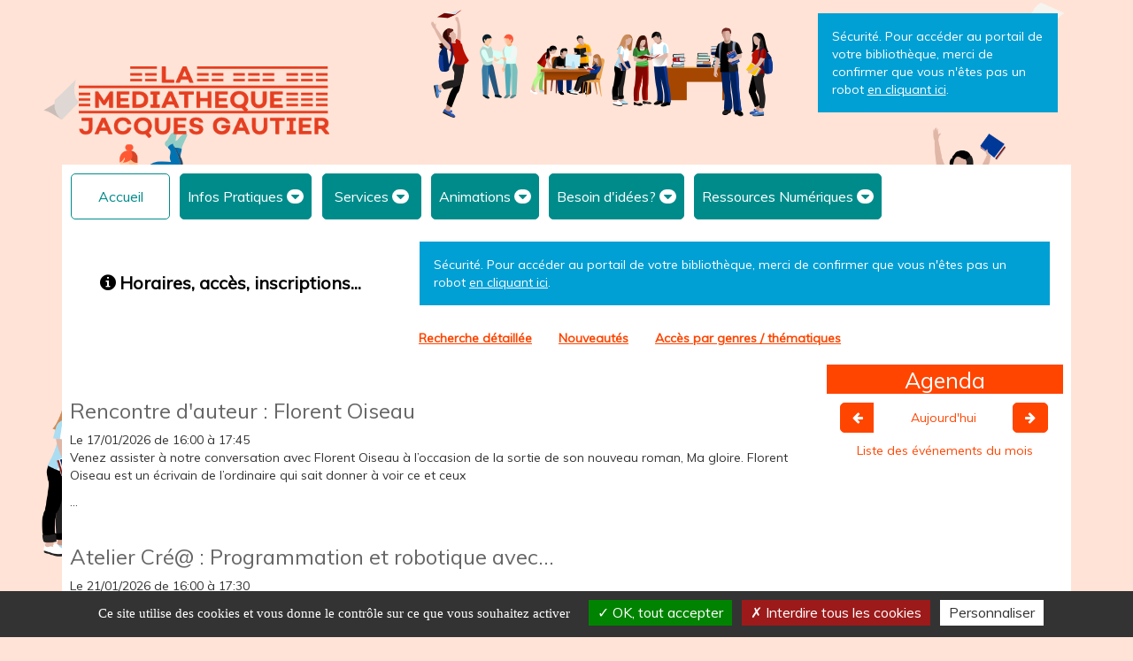

--- FILE ---
content_type: text/html; charset=utf-8
request_url: https://lamediatheque-garches.fr/
body_size: 35964
content:
<!DOCTYPE html>
<html xmlns="http://www.w3.org/1999/xhtml" xml:lang="fr" lang="fr" dir="ltr">
	<head>
	<!-- -->
<base href="https://lamediatheque-garches.fr/" />
	<meta http-equiv="content-type" content="text/html; charset=utf-8" />
	<meta name="keywords" content="Médiathèque, Garches" />
	<meta name="twitter:card" content="summary" />
	<meta name="twitter:title" content="Accueil" />
	<meta name="twitter:description" content="Médiathèque de Garches - Jacques Gautier" />
	<meta name="viewport" content="width=device-width, initial-scale=1" />
	<meta property="og:locale" content="fr-FR" />
	<meta property="og:type" content="website" />
	<meta property="og:site_name" content="garches" />
	<meta property="og:title" content="Accueil" />
	<meta property="og:url" content="https://lamediatheque-garches.fr/" />
	<meta property="og:description" content="Médiathèque de Garches - Jacques Gautier" />
	<meta name="description" content="Médiathèque de Garches - Jacques Gautier" />
	<title>Accueil</title>
	<link href="/?format=feed&amp;type=rss" rel="alternate" type="application/rss+xml" title="RSS 2.0" />
	<link href="/?format=feed&amp;type=atom" rel="alternate" type="application/atom+xml" title="Atom 1.0" />
	<link href="/templates/c3rb_rgaa/favicon.ico" rel="shortcut icon" type="image/vnd.microsoft.icon" />
	<link href="/media/plg_system_jcepro/site/css/content.min.css?86aa0286b6232c4a5b58f892ce080277" rel="stylesheet" type="text/css" />
	<link href="/media/com_opac/css/com_opac.min.css?71e90fbecd4a1189b88f7fa18dae09ee" rel="stylesheet" type="text/css" />
	<link href="/templates/c3rb_rgaa/css/template.min.css" rel="stylesheet" type="text/css" />
	<link href="/media/com_cvs/css/cvs.css?71e90fbecd4a1189b88f7fa18dae09ee" rel="stylesheet" type="text/css" />
	<link href="https://lamediatheque-garches.fr/media/com_acym/css/module.min.css?v=970" rel="stylesheet" type="text/css" />
	<link href="https://lamediatheque-garches.fr/media/com_acym/css/modal.min.css?v=1720508573" rel="stylesheet" type="text/css" />
	<link href="/components/com_c3rbevenement/asset/vendors/slick-carousel/slick.css?71e90fbecd4a1189b88f7fa18dae09ee" rel="stylesheet" type="text/css" />
	<link href="/components/com_c3rbevenement/asset/module/slideshow/css/main.css?71e90fbecd4a1189b88f7fa18dae09ee" rel="stylesheet" type="text/css" />
	<link href="/components/com_c3rbevenement/asset/vendors/bootstrap-calendar/calendar.min.css?71e90fbecd4a1189b88f7fa18dae09ee" rel="stylesheet" type="text/css" />
	<link href="/components/com_c3rbevenement/asset/module/calendar/css/main.css?71e90fbecd4a1189b88f7fa18dae09ee" rel="stylesheet" type="text/css" />
	<script type="application/json" class="joomla-script-options new">{"csrf.token":"e95b4f917e54127ea927777f7e9f9bdd","system.paths":{"root":"","base":""},"joomla.jtext":{"MOD_C3RBEVENEMENT_GOTOSLIDE_LABEL":"Passer \u00e0 la diapositive :","MONDAY":"lundi","TUESDAY":"mardi","WEDNESDAY":"mercredi","THURSDAY":"jeudi","FRIDAY":"vendredi","SATURDAY":"samedi","SUNDAY":"dimanche"}}</script>
	<script src="/media/jui/js/jquery.min.js?71e90fbecd4a1189b88f7fa18dae09ee" type="text/javascript"></script>
	<script src="/media/jui/js/jquery-noconflict.js?71e90fbecd4a1189b88f7fa18dae09ee" type="text/javascript"></script>
	<script src="/media/jui/js/jquery-migrate.min.js?71e90fbecd4a1189b88f7fa18dae09ee" type="text/javascript"></script>
	<script src="/media/system/js/caption.js?71e90fbecd4a1189b88f7fa18dae09ee" type="text/javascript"></script>
	<script src="/media/com_opac/js/jquery1111/inview.min.js?71e90fbecd4a1189b88f7fa18dae09ee" defer="defer" type="text/javascript"></script>
	<script src="/media/com_opac/js/jquery1111/systemopac.min.js?71e90fbecd4a1189b88f7fa18dae09ee" defer="defer" type="text/javascript"></script>
	<script src="/templates/c3rb_rgaa/js/target.min.js" type="text/javascript"></script>
	<script src="/media/com_cvs/js/cvs.min.js?71e90fbecd4a1189b88f7fa18dae09ee" type="text/javascript"></script>
	<script src="https://lamediatheque-garches.fr/media/com_acym/js/module.min.js?v=970" type="text/javascript"></script>
	<script src="https://lamediatheque-garches.fr/media/com_acym/js/modal.min.js?v=1720508574" type="text/javascript" defer="defer"></script>
	<script src="/media/system/js/core.js?71e90fbecd4a1189b88f7fa18dae09ee" type="text/javascript"></script>
	<script src="/components/com_c3rbevenement/asset/vendors/slick-carousel/slick.min.js?71e90fbecd4a1189b88f7fa18dae09ee" defer="defer" type="text/javascript"></script>
	<script src="/components/com_c3rbevenement/asset/module/slideshow/js/slick-c3rb.js?71e90fbecd4a1189b88f7fa18dae09ee" defer="defer" type="text/javascript"></script>
	<script src="/components/com_c3rbevenement/asset/vendors/underscore/underscore-min.js?71e90fbecd4a1189b88f7fa18dae09ee" defer="defer" type="text/javascript"></script>
	<script src="/components/com_c3rbevenement/asset/vendors/moment/moment-with-locales.min.js?71e90fbecd4a1189b88f7fa18dae09ee" defer="defer" type="text/javascript"></script>
	<script src="/components/com_c3rbevenement/asset/vendors/bootstrap-calendar/calendar.min.js?71e90fbecd4a1189b88f7fa18dae09ee" defer="defer" type="text/javascript"></script>
	<script src="/components/com_c3rbevenement/asset/vendors/bootstrap-calendar/fr-FR.js?71e90fbecd4a1189b88f7fa18dae09ee" defer="defer" type="text/javascript"></script>
	<script src="/media/plg_system_c3rbcookiesblocker/js/tarteaucitron.min.js?71e90fbecd4a1189b88f7fa18dae09ee" type="text/javascript"></script>
	<script type="text/javascript">
jQuery(window).on('load',  function() {
				new JCaption('img.caption');
			});var uri_root = '/';var msgDisplayTime=5;jQuery(document).ready(function(){
 var Tooltip = jQuery.fn.tooltip.Constructor;
Tooltip.prototype.fixTitle = function (){
var $e = this.$element
if ($e.attr('title') || typeof $e.attr('data-original-title') != 'string') {
$e.attr('data-original-title', $e.attr('title') || '').attr('title', '');
$e.removeAttr('title');
}
}
	jQuery('.hasTooltip').tooltip({"html": true,"container": "body"});
});
        if(typeof acymModule === 'undefined'){
            var acymModule = [];
			acymModule['emailRegex'] = /^[a-z0-9!#$%&\'*+\/=?^_`{|}~-]+(?:\.[a-z0-9!#$%&\'*+\/=?^_`{|}~-]+)*\@([a-z0-9-]+\.)+[a-z0-9]{2,20}$/i;
			acymModule['NAMECAPTION'] = 'Nom';
			acymModule['NAME_MISSING'] = 'Veuillez entrer votre nom';
			acymModule['EMAILCAPTION'] = 'E-mail';
			acymModule['VALID_EMAIL'] = 'Veuillez entrer une adresse e-mail valide';
			acymModule['VALID_EMAIL_CONFIRMATION'] = 'Le champ e-mail et le champ de confirmation doivent être identiques.';
			acymModule['CAPTCHA_MISSING'] = 'Le captcha n’est pas valide, veuillez réessayer';
			acymModule['NO_LIST_SELECTED'] = 'Sélectionnez les listes auxquelles vous souhaitez vous abonner';
			acymModule['NO_LIST_SELECTED_UNSUB'] = 'Sélectionnez les listes desquelles vous souhaitez vous désabonner';
            acymModule['ACCEPT_TERMS'] = 'Veuillez accepter les Termes et conditions / Politique de confidentialité';
        }
		window.addEventListener("DOMContentLoaded", (event) => {
acymModule["excludeValuesformAcym15281"] = [];
acymModule["excludeValuesformAcym15281"]["1"] = "Nom";
acymModule["excludeValuesformAcym15281"]["2"] = "E-mail";  });;
jQuery(document).ready(function($) {
    $('#c3rb-carousel-124').slickC3rb({params:{autoplay:true,infinite:false,speed:300,slideToShow:4,slideToScroll:4,dots:true,playpause:false,autoplaySpeed:3000,draggable:true,customPaging:function(slider, i) {return $('<button type=\"button\" role=\"tab\" tabindex=\"0\" aria-selected=\"true\" aria-controls=\"panelX\" data-toggle=\"tooltip\" data-placement=\"top\" title=\"\"></button>').text('diapositive '+(i + 1)+' sur X').attr('title', Joomla.JText._('MOD_C3RBEVENEMENT_GOTOSLIDE_LABEL') + ' ' + slider.$list.find('div > div.slick-slide').eq(i).find('span.title').text());}},elements:{arrows:{prev:"#c3rb-slideshow-124 .c3rbevenement-slideshow-arrows .slick-prev",next:"#c3rb-slideshow-124 .c3rbevenement-slideshow-arrows .slick-next"},pagination:"#c3rb-slideshow-124 .c3rbevenement-slideshow-pagination",buttons:{playpause:"#c3rb-slideshow-124 #c3rbe-playpause-124",play:"#c3rb-slideshow-124 .c3rbe-play",pause:"#c3rb-slideshow-124 .c3rbe-pause"},log:{current:"#c3rb-slideshow-124 .c3rbevenement-slideshow-slide-number",total:"#c3rb-slideshow-124 .c3rbevenement-slideshow-slide-total"}}});
});;
;
(function($){
    $(document).ready(function($) {
        $('.btn-group button[data-calendar-nav]').each(function() {
            var that = $(this);
            that.click(function() {
                calendar.navigate(that.data('calendar-nav'));
            });
        });

        var calendar = $('#c3rbevenement_calendar_111').calendar({tmpl_path:"\/components\/com_c3rbevenement\/asset\/module\/calendar\/tmpl\/",view:"month",views:{year:{enable:0},month:{enable:1},week:{enable:0},day:{enable:0}},display_week_numbers:false,weekbox:false,onAfterViewLoad:function(view){$('#c3rbevenement_calendar_111_monthyear').text(this.getTitle()); var baseUrl = $('#linkEventsMonth').attr('data-base-url');if (typeof baseUrl !== typeof undefined && baseUrl !== false) {baseUrl += '?&startDate=' + moment(this.getStartDate()).format('DD-MM-YYYY'); baseUrl += '&endDate=' + moment(this.getStartDate()).endOf('month').format('DD-MM-YYYY'); $('#linkEventsMonth').attr('href', baseUrl);}},language:"fr-FR",events_source:[{id:7,title:"Journ\u00e9e Portes ouvertes",url:"\/component\/c3rbevenement\/7-jpo",start:"1539761400000",end:"1539792000000",class:"event",dspanchor:"1"},{id:8,title:"Atelier Pratiques num\u00e9riques",url:"\/agenda\/a-venir\/8-atelier-pratiques-numeriques",start:"1540389600000",end:"1540395000000",class:"event",dspanchor:"1"},{id:9,title:"Atelier Cr\u00e9@ : MagicaVoxel (Part. 1)",url:"\/agenda\/a-venir\/9-atelier-magicavoxel",start:"1540648800000",end:"1540654200000",class:"event",dspanchor:"1"},{id:10,title:"Atelier Premiers Pas : Les tablettes",url:"\/agenda\/a-venir\/10-atelier-premiers-pas-tablettes",start:"1540890000000",end:"1540895400000",class:"event",dspanchor:"1"},{id:11,title:"Atelier Cr\u00e9@ : MagicaVoxel (Part. 2)",url:"\/agenda\/a-venir\/11-atelier-magicavoxel-2",start:"1541257200000",end:"1541262600000",class:"event",dspanchor:"1"},{id:12,title:"Silence, on joue ! Overcooked !",url:"\/agenda\/a-venir\/12-tournoi-overcooked",start:"1541602800000",end:"1541608200000",class:"event",dspanchor:"1"},{id:13,title:"Atelier Premiers Pas : initiation informatique",url:"\/agenda\/a-venir\/13-atelier-premiers-pas-ini-info-1",start:"1541754000000",end:"1541759400000",class:"event",dspanchor:"1"},{id:16,title:"Contes, comptines, kamishiba\u00ef",url:"\/agenda\/a-venir\/15-contes-comptines-kamishibai",start:"1542186000000",end:"1542189600000",class:"event",dspanchor:"1"},{id:14,title:"Atelier Cr\u00e9@ : Cr\u00e9ation graphique vectorielle",url:"\/agenda\/a-venir\/14-atelier-creation-graphique-vectorielle",start:"1542207600000",end:"1542213000000",class:"event",dspanchor:"1"},{id:24,title:"Atelier Pratiques num\u00e9riques : les liseuses",url:"\/agenda\/a-venir\/18-atelier-pratiques-numeriques-les-liseuses",start:"1542704400000",end:"1542709800000",class:"event",dspanchor:"1"},{id:25,title:"Atelier Premiers Pas : initiation informatique (niveau 2)",url:"\/agenda\/a-venir\/19-atelier-premiers-pas-ini-info-2",start:"1542963600000",end:"1542969000000",class:"event",dspanchor:"1"},{id:6,title:"Les volubiles : les 7 gueules de dragon",url:"\/agenda\/a-venir\/6-les-volubiles",start:"1543415400000",end:"1543419000000",class:"event",dspanchor:"1"},{id:26,title:"Atelier Cr\u00e9@ : Scratch 3.0",url:"\/agenda\/a-venir\/20-atelier-crea-scratch",start:"1543415400000",end:"1543420800000",class:"event",dspanchor:"1"},{id:15,title:"Atelier Pratiques num\u00e9riques",url:"\/agenda\/a-venir\/8-atelier-pratiques-numeriques",start:"1543568400000",end:"1543573800000",class:"event",dspanchor:"1"},{id:27,title:"Atelier Jeux vid\u00e9o : Nintendo Labo",url:"\/agenda\/a-venir\/21-nintendo-labo",start:"1544018400000",end:"1544026500000",class:"event",dspanchor:"1"},{id:29,title:"Atelier Premiers Pas : initiation informatique",url:"\/agenda\/a-venir\/13-atelier-premiers-pas-ini-info-1",start:"1544518800000",end:"1544524200000",class:"event",dspanchor:"1"},{id:17,title:"Contes, comptines, kamishiba\u00ef",url:"\/agenda\/a-venir\/15-contes-comptines-kamishibai",start:"1544605200000",end:"1544608800000",class:"event",dspanchor:"1"},{id:30,title:"Heure du conte num\u00e9rique",url:"\/agenda\/a-venir\/23-heure-du-conte-numerique",start:"1544886000000",end:"1544889600000",class:"event",dspanchor:"1"},{id:28,title:"Applis party : c'est d\u00e9j\u00e0 No\u00ebl !",url:"\/agenda\/a-venir\/22-applis-party-noel",start:"1545231600000",end:"1545235200000",class:"event",dspanchor:"1"},{id:18,title:"Contes, comptines, kamishiba\u00ef",url:"\/agenda\/a-venir\/15-contes-comptines-kamishibai",start:"1547024400000",end:"1547024400000",class:"event",dspanchor:"1"},{id:31,title:"Atelier Jeux vid\u00e9o : r\u00e9alit\u00e9 virtuelle",url:"\/agenda\/a-venir\/24-atelier-jeux-video-realite-virtuelle",start:"1547301600000",end:"1547307000000",class:"event",dspanchor:"1"},{id:32,title:"Atelier Premiers Pas : initiation informatique",url:"\/agenda\/a-venir\/13-atelier-premiers-pas-ini-info-1",start:"1547542800000",end:"1547548200000",class:"event",dspanchor:"1"},{id:38,title:"Atelier Cr\u00e9@ : d\u00e9coration hivernale en 3D",url:"\/agenda\/a-venir\/27-atelier-cre-decoration-hivernale-en-3d",start:"1548513000000",end:"1548518400000",class:"event",dspanchor:"1"},{id:41,title:"Funny Money",url:"\/agenda\/a-venir\/29-funny-money",start:"1549395000000",end:"1549395000000",class:"event",dspanchor:"1"},{id:34,title:"Atelier Pratiques num\u00e9riques : les liseuses",url:"\/agenda\/a-venir\/18-atelier-pratiques-numeriques-les-liseuses",start:"1549465200000",end:"1549470600000",class:"event",dspanchor:"1"},{id:35,title:"Atelier Premiers Pas : initiation informatique (niveau 2)",url:"\/agenda\/a-venir\/19-atelier-premiers-pas-ini-info-2",start:"1549616400000",end:"1549621800000",class:"event",dspanchor:"1"},{id:37,title:"Silence, on joue ! Just Dance !",url:"\/agenda\/a-venir\/26-silence-on-joue-just-dance",start:"1549722600000",end:"1549726200000",class:"event",dspanchor:"1"},{id:19,title:"Contes, comptines, kamishiba\u00ef",url:"\/agenda\/a-venir\/15-contes-comptines-kamishibai",start:"1550048400000",end:"1550052000000",class:"event",dspanchor:"1"},{id:51,title:"Atelier cr\u00e9ation de Pok\u00e9mons en perles \u00e0 repasser",url:"\/agenda\/a-venir\/37-atelier-pokemons-perles",start:"1550064600000",end:"1550064600000",class:"event",dspanchor:"1"},{id:36,title:"Atelier Cr\u00e9@ : cr\u00e9ation d'un jeu vid\u00e9o r\u00e9tro",url:"\/agenda\/a-venir\/25-atelier-cre-creation-d-un-jeu-video-retro",start:"1550068200000",end:"1550073600000",class:"event",dspanchor:"1"},{id:43,title:"Projection d'anime & atelier d'origami",url:"\/agenda\/a-venir\/31-projection-anime-atelier-origami",start:"1550322000000",end:"1550332800000",class:"event",dspanchor:"1"},{id:50,title:"Atelier cr\u00e9ation de Pok\u00e9mons en points de croix",url:"\/agenda\/a-venir\/36-atelier-pokemons-points-de-croix",start:"1550669400000",end:"1550669400000",class:"event",dspanchor:"1"},{id:33,title:"Atelier Pratiques num\u00e9riques",url:"\/agenda\/a-venir\/8-atelier-pratiques-numeriques",start:"1550674800000",end:"1550680200000",class:"event",dspanchor:"1"},{id:39,title:"Atelier Cr\u00e9@ : retouches photographiques",url:"\/agenda\/a-venir\/28-atelier-cre-retouches-photographiques",start:"1551277800000",end:"1551283200000",class:"event",dspanchor:"1"},{id:57,title:"Printemps des Po\u00e8tes | Concours de Po\u00e9sie \"La Beaut\u00e9\"",url:"\/component\/c3rbevenement\/40-concours-poesie-la-beaute",start:"1551774600000",end:"1553187600000",class:"event",dspanchor:"1"},{id:40,title:"Atelier Premiers Pas : initiation informatique",url:"\/agenda\/a-venir\/13-atelier-premiers-pas-ini-info-1",start:"1551776400000",end:"1551781800000",class:"event",dspanchor:"1"},{id:52,title:"Contes, comptines, kamishiba\u00ef",url:"\/agenda\/a-venir\/15-contes-comptines-kamishibai",start:"1552467600000",end:"1552471200000",class:"event",dspanchor:"1"},{id:42,title:"Atelier Cr\u00e9@ : initiation \u00e0 la robotique",url:"\/agenda\/a-venir\/30-atelier-cre-initiation-a-la-robotique",start:"1552487400000",end:"1552492800000",class:"event",dspanchor:"1"},{id:56,title:"Po\u00e9sie \u00e0 la Carte par Timoth\u00e9e Laine",url:"\/agenda\/a-venir\/39-poesie-a-la-carte",start:"1552498200000",end:"1552498200000",class:"event",dspanchor:"1"},{id:47,title:"Atelier Jeux vid\u00e9o : Nintendo Labo v\u00e9hicules",url:"\/agenda\/a-venir\/33-atelier-jeux-video-nintendo-labo-vehicules",start:"1552746600000",end:"1552753800000",class:"event",dspanchor:"1"},{id:48,title:"Atelier Premiers Pas : initiation \u00e0 Word",url:"\/agenda\/a-venir\/34-atelier-premiers-pas-initiation-a-word",start:"1553092200000",end:"1553097600000",class:"event",dspanchor:"1"},{id:55,title:"Contes & histoires de doudous",url:"\/agenda\/a-venir\/38-contes-histoires-doudous",start:"1553936400000",end:"1553936400000",class:"event",dspanchor:"1"},{id:49,title:"Atelier Cr\u00e9@ : Makey Makey et Scratch 3.0",url:"\/agenda\/a-venir\/35-atelier-cre-makey-makey-et-scratch-3-0",start:"1553956200000",end:"1553961600000",class:"event",dspanchor:"1"},{id:64,title:"Atelier Premiers Pas : initiation informatique (niveau 2)",url:"\/agenda\/a-venir\/19-atelier-premiers-pas-ini-info-2",start:"1554192000000",end:"1554197400000",class:"event",dspanchor:"1"},{id:58,title:"Chmat razoum et autres contes russes",url:"\/agenda\/a-venir\/41-contes-russes",start:"1554557400000",end:"1554557400000",class:"event",dspanchor:"1"},{id:53,title:"Contes, comptines, kamishiba\u00ef",url:"\/agenda\/a-venir\/15-contes-comptines-kamishibai",start:"1554883200000",end:"1554886800000",class:"event",dspanchor:"1"},{id:62,title:"Atelier Cr\u00e9@ : cr\u00e9ation, impression et montage d'un papertoy ",url:"\/agenda\/a-venir\/44-atelier-crea-papertoy",start:"1554903000000",end:"1554908400000",class:"event",dspanchor:"1"},{id:61,title:"Conf\u00e9rence : le cin\u00e9ma russe",url:"\/agenda\/a-venir\/43-conference-cinema-russe",start:"1555164000000",end:"1555167600000",class:"event",dspanchor:"1"},{id:60,title:"Atelier Cr\u00e9@ : cr\u00e9ation d'un livre num\u00e9rique avec Book Creator",url:"\/agenda\/a-venir\/42-atelier-crea-book-creator",start:"1555767000000",end:"1555772400000",class:"event",dspanchor:"1"},{id:63,title:"Atelier Premiers Pas : initiation informatique",url:"\/agenda\/a-venir\/13-atelier-premiers-pas-ini-info-1",start:"1556020800000",end:"1556026200000",class:"event",dspanchor:"1"},{id:65,title:"Atelier Jeux vid\u00e9o : r\u00e9alit\u00e9 virtuelle",url:"\/agenda\/a-venir\/24-atelier-jeux-video-realite-virtuelle",start:"1556371800000",end:"1556377200000",class:"event",dspanchor:"1"},{id:66,title:"Atelier Premiers Pas : initiation informatique (niveau 2)",url:"\/agenda\/a-venir\/19-atelier-premiers-pas-ini-info-2",start:"1557475200000",end:"1557480600000",class:"event",dspanchor:"1"},{id:68,title:"Atelier Cr\u00e9@ : retouches photographiques",url:"\/agenda\/a-venir\/28-atelier-cre-retouches-photographiques",start:"1557581400000",end:"1557586800000",class:"event",dspanchor:"1"},{id:67,title:"Atelier Pratiques Num\u00e9riques : pr\u00e9sentation des ressources num\u00e9riques de la M\u00e9diath\u00e8que pour le BAC",url:"\/agenda\/a-venir\/45-atelier-pratiques-numeriques-ressources-bac",start:"1557927000000",end:"1557932400000",class:"event",dspanchor:"1"},{id:69,title:"Atelier Premiers Pas : initiation informatique",url:"\/agenda\/a-venir\/13-atelier-premiers-pas-ini-info-1",start:"1558440000000",end:"1558445400000",class:"event",dspanchor:"1"},{id:70,title:"Atelier R\u00e9cup'R\u00e9paration : origami-livre",url:"\/agenda\/a-venir\/46-atelier-recup-reparation-origami-livre",start:"1559395800000",end:"1559403000000",class:"event",dspanchor:"1"},{id:73,title:"Objectif r\u00e9visions ! | Du 04 au 14 juin",url:"\/component\/c3rbevenement\/49-objectif-revisions-2019",start:"1559647800000",end:"1560535200000",class:"event",dspanchor:"1"},{id:54,title:"Contes, comptines, kamishiba\u00ef",url:"\/agenda\/a-venir\/15-contes-comptines-kamishibai",start:"1560326400000",end:"1560330000000",class:"event",dspanchor:"1"},{id:71,title:"Conf\u00e9rence | Hammersho\u00ef au festin de Babette :  si Luther rencontrait \u00e9picure",url:"\/agenda\/a-venir\/47-conference-hammershoi-au-festin-de-babette",start:"1560607200000",end:"1560610800000",class:"event",dspanchor:"1"},{id:72,title:"R\u00e9cital : Horizons chim\u00e9riques, impossibles ailleurs",url:"\/agenda\/a-venir\/48-recital-de-piano-aurelien-pernay",start:"1561134600000",end:"1561138200000",class:"event",dspanchor:"1"},{id:74,title:"Heure du Conte des tout petits",url:"\/agenda\/a-venir\/50-heure-conte-tout-petits",start:"1562745600000",end:"1562749200000",class:"event",dspanchor:"1"},{id:78,title:"Heure du conte : sp\u00e9cial pop-up !",url:"\/agenda\/a-venir\/53-heure-du-conte",start:"1568469600000",end:"1568472300000",class:"event",dspanchor:"1"},{id:75,title:"Silence, on joue ! Super Smash Bros Ultimate !",url:"\/agenda\/a-venir\/51-tournoi-super-smash-bros-ultimate",start:"1568815200000",end:"1568820600000",class:"event",dspanchor:"1"},{id:77,title:"Atelier Premiers Pas : initiation informatique",url:"\/agenda\/a-venir\/13-atelier-premiers-pas-ini-info-1",start:"1569326400000",end:"1569331800000",class:"event",dspanchor:"1"},{id:79,title:"Atelier Cr\u00e9@ : initiation \u00e0 la robotique",url:"\/agenda\/a-venir\/54-robotique-lego",start:"1569677400000",end:"1569684600000",class:"event",dspanchor:"1"},{id:84,title:"Atelier D\u00e9couverte : Internet",url:"\/agenda\/a-venir\/56-atelier-decouverte-internet",start:"1570176000000",end:"1570181400000",class:"event",dspanchor:"1"},{id:80,title:"Contes, comptines, kamishiba\u00ef",url:"\/agenda\/a-venir\/15-contes-comptines-kamishibai",start:"1570608000000",end:"1570611600000",class:"event",dspanchor:"1"},{id:83,title:"Silence, on joue ! Mario Kart 8",url:"\/agenda\/a-venir\/55-mario-kart",start:"1570629600000",end:"1570635000000",class:"event",dspanchor:"1"},{id:89,title:"Comptines & Guitare",url:"\/agenda\/a-venir\/61-comptines-guitare",start:"1570867200000",end:"1570870800000",class:"event",dspanchor:"1"},{id:90,title:"Escape Game : la science s'emm\u00eale",url:"\/agenda\/a-venir\/62-escape-game-science",start:"1570885200000",end:"1570892400000",class:"event",dspanchor:"1"},{id:85,title:"Heure du Conte : Pages et feuilles d'automne",url:"\/agenda\/a-venir\/57-heure-du-conte-automne",start:"1571212800000",end:"1571216400000",class:"event",dspanchor:"1"},{id:86,title:"Atelier doublage et bruitage de films",url:"\/agenda\/a-venir\/58-atelier-doublage-bruitage-films",start:"1571230800000",end:"1571238000000",class:"event",dspanchor:"1"},{id:88,title:"Atelier Cr\u00e9@ : cr\u00e9ation 3D d'un jeu d'\u00e9checs",url:"\/agenda\/a-venir\/60-atelier-crea-impression-echecs",start:"1571491800000",end:"1571497200000",class:"event",dspanchor:"1"},{id:91,title:"Atelier Premiers Pas : initiation informatique",url:"\/agenda\/a-venir\/13-atelier-premiers-pas-ini-info-1",start:"1571745600000",end:"1571751000000",class:"event",dspanchor:"1"},{id:105,title:"Conf\u00e9rence & D\u00e9dicace : Maurice Genevoix, biographie",url:"\/agenda\/a-venir\/72-conference-dedicace-maurice-genevoix",start:"1572975000000",end:"1572980400000",class:"event",dspanchor:"1"},{id:81,title:"Contes, comptines, kamishiba\u00ef",url:"\/agenda\/a-venir\/15-contes-comptines-kamishibai",start:"1573032600000",end:"1573036200000",class:"event",dspanchor:"1"},{id:87,title:"Atelier D\u00e9couverte : Excel",url:"\/agenda\/a-venir\/59-atelier-decouverte-excel",start:"1573203600000",end:"1573209000000",class:"event",dspanchor:"1"},{id:95,title:"Silence, on joue ! Zelda, carnet d'aventure",url:"\/agenda\/a-venir\/65-silence-on-joue-zelda",start:"1573570800000",end:"1573923600000",class:"event",dspanchor:"1"},{id:93,title:"Heure du conte : Histoires frissonnantes",url:"\/agenda\/a-venir\/63-heure-du-conte-frissons",start:"1573894800000",end:"1573898400000",class:"event",dspanchor:"1"},{id:94,title:"Atelier r\u00e9cup' : \u00c9ponge tawashi",url:"\/agenda\/a-venir\/64-atelier-recup-eponge-tawashi",start:"1573914600000",end:"1573921800000",class:"event",dspanchor:"1"},{id:103,title:"Go\u00fbter litt\u00e9raire : Coups de c\u0153ur de la rentr\u00e9e litt\u00e9raire",url:"\/agenda\/a-venir\/70-gouter-litteraire",start:"1573916400000",end:"1573921800000",class:"event",dspanchor:"1"},{id:92,title:"Atelier Premiers Pas : initiation informatique",url:"\/agenda\/a-venir\/13-atelier-premiers-pas-ini-info-1",start:"1574168400000",end:"1574173800000",class:"event",dspanchor:"1"},{id:102,title:"Comptines & Guitare",url:"\/agenda\/a-venir\/61-comptines-guitare",start:"1574499600000",end:"1574503200000",class:"event",dspanchor:"1"},{id:96,title:"Conf\u00e9rence : la musique et le cin\u00e9ma",url:"\/agenda\/a-venir\/66-conference-musique-cinema",start:"1574517600000",end:"1574524800000",class:"event",dspanchor:"1"},{id:106,title:"Rencontres & D\u00e9bat : Ils ont choisi l'entrepreneuriat social et solidaire",url:"\/agenda\/a-venir\/73-rencontre-debat-entrepreneuriat",start:"1574879400000",end:"1574884800000",class:"event",dspanchor:"1"},{id:97,title:"Applis party : \u00e9nigmes, casse-t\u00eates et mati\u00e8re grise",url:"\/agenda\/a-venir\/67-applis-party-enigmes",start:"1575120600000",end:"1575131400000",class:"event",dspanchor:"1"},{id:101,title:"Spectacle : Biviou raconte",url:"\/agenda\/a-venir\/69-spectacle-biviou-raconte",start:"1575126000000",end:"1575129600000",class:"event",dspanchor:"1"},{id:104,title:"Conf\u00e9rence : Prendre la parole en public",url:"\/agenda\/a-venir\/71-conference-art-oratoire",start:"1575126000000",end:"1575131400000",class:"event",dspanchor:"1"},{id:82,title:"Contes, comptines, kamishiba\u00ef",url:"\/agenda\/a-venir\/15-contes-comptines-kamishibai",start:"1575451800000",end:"1575455400000",class:"event",dspanchor:"1"},{id:107,title:"Silence, on joue ! R\u00e9alit\u00e9 virtuelle",url:"\/agenda\/a-venir\/74-jeux-video-realite-virtuelle",start:"1575471600000",end:"1575477000000",class:"event",dspanchor:"1"},{id:108,title:"Atelier pratique : Comment parler en public ?",url:"\/agenda\/a-venir\/75-atelier-pratique-art-oratoire",start:"1575730800000",end:"1575736200000",class:"event",dspanchor:"1"},{id:109,title:"Atelier D\u00e9couverte : Une liseuse pour No\u00ebl ?",url:"\/agenda\/a-venir\/76-atelier-decouverte-liseuse",start:"1576072800000",end:"1576078200000",class:"event",dspanchor:"1"},{id:110,title:"Heure du conte & Atelier cr\u00e9atif sp\u00e9cial No\u00ebl",url:"\/agenda\/a-venir\/77-heure-conte-noel",start:"1576072800000",end:"1576080000000",class:"event",dspanchor:"1"},{id:111,title:"Lecture \"No\u00ebls d'antan\"",url:"\/agenda\/a-venir\/78-lectures-noel-antan",start:"1576337400000",end:"1576341000000",class:"event",dspanchor:"1"},{id:112,title:"Atelier Cr\u00e9@ : cr\u00e9ation d'un jeu sp\u00e9cial No\u00ebl avec Scratch",url:"\/agenda\/a-venir\/79-atelier-crea-scratch-noel",start:"1576681200000",end:"1576686600000",class:"event",dspanchor:"1"},{id:124,title:"Contes, comptines, kamishiba\u00ef",url:"\/agenda\/a-venir\/80-contes-kamishibai",start:"1578475800000",end:"1578477600000",class:"event",dspanchor:"1"},{id:125,title:"Silence, on joue ! Just Dance",url:"\/agenda\/a-venir\/81-silence-on-joue-just-dance",start:"1578492000000",end:"1578499200000",class:"event",dspanchor:"1"},{id:126,title:"Comptines & Guitare",url:"\/agenda\/a-venir\/82-comptine-guitare",start:"1578733200000",end:"1578735000000",class:"event",dspanchor:"1"},{id:158,title:"Exposition : Cr\u00e9er une bande dessin\u00e9e de A \u00e0 Z",url:"\/agenda\/a-venir\/84-exposition-bd",start:"1578990600000",end:"1582390800000",class:"event",dspanchor:"1"},{id:127,title:"Heure du conte : sp\u00e9cial pop-up",url:"\/agenda\/a-venir\/83-conte-pop-up",start:"1579100400000",end:"1579104000000",class:"event",dspanchor:"1"},{id:129,title:"Atelier Cr\u00e9@ : initiation \u00e0 la robotique",url:"\/agenda\/a-venir\/85-lego-mindstorm",start:"1579357800000",end:"1579365000000",class:"event",dspanchor:"1"},{id:130,title:"Atelier cin\u00e9ma : les lanternes magiques",url:"\/agenda\/a-venir\/86-lanternes-magiques",start:"1579701600000",end:"1579708800000",class:"event",dspanchor:"1"},{id:131,title:"Atelier informatique : la bo\u00eete mail",url:"\/agenda\/a-venir\/87-informatique-boite-mail",start:"1580218200000",end:"1580223600000",class:"event",dspanchor:"1"},{id:132,title:"Atelier cin\u00e9ma d'animation : ton film en stop-motion",url:"\/agenda\/a-venir\/88-cinema-stop-motion",start:"1580304600000",end:"1580313600000",class:"event",dspanchor:"1"},{id:133,title:"Comptines & Guitare",url:"\/agenda\/a-venir\/89-comptine-guitare2",start:"1580547600000",end:"1580549400000",class:"event",dspanchor:"1"},{id:134,title:"Heure du conte : des nuit'stoires de r\u00eaves...",url:"\/agenda\/a-venir\/90-heure-conte-nuit",start:"1580893200000",end:"1580896800000",class:"event",dspanchor:"1"},{id:135,title:"Atelier BD : \u00e7a va buller !",url:"\/agenda\/a-venir\/91-atelier-bd",start:"1580909400000",end:"1580918400000",class:"event",dspanchor:"1"},{id:136,title:"Applis party : en attendant le printemps...",url:"\/agenda\/a-venir\/92-applis-party-printemps",start:"1581170400000",end:"1581177600000",class:"event",dspanchor:"1"},{id:137,title:"Atelier informatique : Word",url:"\/agenda\/a-venir\/93-informatique-word",start:"1581427800000",end:"1581433200000",class:"event",dspanchor:"1"},{id:139,title:"Heure du conte vintage",url:"\/agenda\/a-venir\/95-heure-conte-vintage",start:"1582124400000",end:"1582128000000",class:"event",dspanchor:"1"},{id:138,title:"Club de lecture",url:"\/agenda\/a-venir\/94-club-lecture",start:"1582653600000",end:"1582660800000",class:"event",dspanchor:"1"},{id:140,title:"Contes, comptines, kamishiba\u00ef",url:"\/agenda\/a-venir\/96-contes-kamishibai3",start:"1582709400000",end:"1582711200000",class:"event",dspanchor:"1"},{id:141,title:"Silence, on joue ! Dragon Ball FighterZ",url:"\/agenda\/a-venir\/97-silence-joue-dbz",start:"1582729200000",end:"1582734600000",class:"event",dspanchor:"1"},{id:183,title:"Atelier Cr\u00e9@ : Des cartes postales anim\u00e9es !",url:"\/agenda\/a-venir\/126-cartes-postales-animees",start:"1600522200000",end:"1600527600000",class:"event",dspanchor:"1"},{id:163,title:"Heure du conte :  Princesses et chevaliers",url:"\/agenda\/a-venir\/112-conte-princesse",start:"1600849800000",end:"1600853400000",class:"event",dspanchor:"1"},{id:182,title:"Le club de lecture fait sa rentr\u00e9e !",url:"\/agenda\/a-venir\/125-club-lecture-rentree",start:"1601398800000",end:"1601404200000",class:"event",dspanchor:"1"},{id:184,title:"Atelier cin\u00e9ma : Effets sp\u00e9ciaux et incrustation",url:"\/agenda\/a-venir\/127-cinema-effets-speciaux",start:"1601470800000",end:"1601478000000",class:"event",dspanchor:"1"},{id:166,title:"Contes, comptines, kamishiba\u00ef",url:"\/agenda\/a-venir\/115-kamishibai-85",start:"1602059400000",end:"1602061200000",class:"event",dspanchor:"1"},{id:149,title:"Silence, on joue ! Super Bomberman",url:"\/agenda\/a-venir\/105-tournoi-bomberman",start:"1602077400000",end:"1602084600000",class:"event",dspanchor:"1"},{id:186,title:"Atelier : l'art de la prise de parole",url:"\/agenda\/a-venir\/129-atelier-prise-parole",start:"1602610200000",end:"1602617400000",class:"event",dspanchor:"1"},{id:185,title:"Heure du conte et atelier cr\u00e9atif frissonnants !",url:"\/agenda\/a-venir\/128-heure-conte-frisson",start:"1602680400000",end:"1602687600000",class:"event",dspanchor:"1"},{id:191,title:"Contes, comptines, kamishiba\u00ef",url:"\/agenda\/a-venir\/134-contes-kamishibai5",start:"1622622600000",end:"1622624400000",class:"event",dspanchor:"1"},{id:217,title:"Spectacle : Les aventures d'Izoia au pays enchant\u00e9 de la musique",url:"\/agenda\/a-venir\/149-spectacle-izoia",start:"1622901600000",end:"1622904300000",class:"event",dspanchor:"1"},{id:187,title:"Atelier informatique : surfez couvert !",url:"\/agenda\/a-venir\/130-informatique-securite",start:"1623155400000",end:"1623160800000",class:"event",dspanchor:"1"},{id:215,title:"Atelier d\u00e9couverte de la linogravure",url:"\/agenda\/a-venir\/147-linogravure",start:"1623502800000",end:"1623508200000",class:"event",dspanchor:"1"},{id:146,title:"Heure du conte num\u00e9rique",url:"\/agenda\/a-venir\/102-heure-conte-num",start:"1623834000000",end:"1623837600000",class:"event",dspanchor:"1"},{id:150,title:"Concert de jazz : XT Trio",url:"\/agenda\/a-venir\/106-concert-xt-trio",start:"1624111200000",end:"1624116600000",class:"event",dspanchor:"1"},{id:214,title:"Silence, on joue ! Mario Kart 8",url:"\/agenda\/a-venir\/146-silence-on-joue-mario-kart-8",start:"1624455000000",end:"1624462200000",class:"event",dspanchor:"1"},{id:216,title:"Appli party : invitation au voyage",url:"\/agenda\/a-venir\/148-appli-party-invitation-au-voyage",start:"1624708800000",end:"1624723200000",class:"event",dspanchor:"1"},{id:221,title:"Atelier Cr\u00e9@ : Personnalise ton agenda \u00e0 la d\u00e9coupe vinyle !",url:"\/agenda\/a-venir\/152-decoupe-vinyle-agenda",start:"1631368800000",end:"1631374200000",class:"event",dspanchor:"1"},{id:222,title:"Atelier informatique : Word",url:"\/agenda\/a-venir\/153-atelier-informatique-word",start:"1631622600000",end:"1631628000000",class:"event",dspanchor:"1"},{id:223,title:"Heure du conte sp\u00e9ciale Pop-up",url:"\/agenda\/a-venir\/154-heure-du-conte-speciale-pop-up",start:"1631694600000",end:"1631696400000",class:"event",dspanchor:"1"},{id:224,title:"Silence, on joue ! Super Smash Bros Ultimate",url:"\/agenda\/a-venir\/155-silence-on-joue-super-smash-bros-ultimate",start:"1632317400000",end:"1632322800000",class:"event",dspanchor:"1"},{id:225,title:"Conf\u00e9rence musicale : L'Espagne, arts et histoire",url:"\/agenda\/a-venir\/156-conference-musicale-l-espagne-arts-et-histoire",start:"1632576600000",end:"1632582000000",class:"event",dspanchor:"1"},{id:226,title:"Heure du conte : Incroyable mythologie !",url:"\/agenda\/a-venir\/157-heure-du-conte-incroyable-mythologie",start:"1632924000000",end:"1632927600000",class:"event",dspanchor:"1"},{id:227,title:"Chasse au tr\u00e9sor mythologique : Le secret d'Apollon",url:"\/agenda\/a-venir\/158-chasse-au-tresor-mythologique-le-secret-d-apollon",start:"1633179600000",end:"1633188600000",class:"event",dspanchor:"1"},{id:228,title:"Atelier scientifique : Chimie amusante !",url:"\/agenda\/a-venir\/159-atelier-scientifique-chimie-amusante",start:"1633527000000",end:"1633534200000",class:"event",dspanchor:"1"},{id:230,title:"Appli' party : Applique ta science !",url:"\/agenda\/a-venir\/161-appli-party-applique-ta-science",start:"1633780800000",end:"1633795200000",class:"event",dspanchor:"1"},{id:229,title:"Conf\u00e9rence : Marie Curie, une vie pour la science",url:"\/agenda\/a-venir\/160-conference-marie-curie-une-vie-pour-la-science",start:"1633786200000",end:"1633791600000",class:"event",dspanchor:"1"},{id:231,title:"Atelier informatique : B.a-ba d'Internet",url:"\/agenda\/a-venir\/162-atelier-informatique-b-a-ba-d-internet",start:"1634041800000",end:"1634047200000",class:"event",dspanchor:"1"},{id:232,title:"Atelier cin\u00e9ma : Stop motion",url:"\/agenda\/a-venir\/163-atelier-cinema-stop-motion",start:"1634130000000",end:"1634135400000",class:"event",dspanchor:"1"},{id:233,title:"Silence, on joue ! Spaceteam",url:"\/agenda\/a-venir\/164-silence-on-joue-spaceteam",start:"1634736600000",end:"1634742000000",class:"event",dspanchor:"1"},{id:234,title:"Atelier Cr\u00e9@ : Lego Mindstorm",url:"\/agenda\/a-venir\/165-atelier-cre-lego-mindstorm",start:"1634997600000",end:"1635003000000",class:"event",dspanchor:"1"},{id:235,title:"Club de lecture",url:"\/agenda\/a-venir\/166-club-de-lecture",start:"1635264000000",end:"1635271200000",class:"event",dspanchor:"1"},{id:236,title:"Atelier informatique : La bo\u00eete mail",url:"\/agenda\/a-venir\/167-atelier-informatique-la-boite-mail",start:"1636464600000",end:"1636470000000",class:"event",dspanchor:"1"},{id:237,title:"Atelier Cr\u00e9@ : Mod\u00e9lisation 3D",url:"\/agenda\/a-venir\/168-atelier-cre-modelisation-3d",start:"1636556400000",end:"1636561800000",class:"event",dspanchor:"1"},{id:192,title:"Conf\u00e9rence : Les tr\u00e9sors du cin\u00e9ma italien",url:"\/agenda\/a-venir\/135-conference-cinema-italien",start:"1636815600000",end:"1636821000000",class:"event",dspanchor:"1"},{id:194,title:"Silence, on joue ! L'aventure Pok\u00e9mon",url:"\/agenda\/a-venir\/137-pokemon",start:"1637074800000",end:"1637427600000",class:"event",dspanchor:"1"},{id:238,title:"Atelier Cr\u00e9@ : Cartes postales d'automne",url:"\/agenda\/a-venir\/169-atelier-cre-cartes-postales-d-automne",start:"1637157600000",end:"1637164800000",class:"event",dspanchor:"1"},{id:239,title:"Heure du conte vintage",url:"\/agenda\/a-venir\/170-heure-du-conte-vintage",start:"1637766000000",end:"1637769600000",class:"event",dspanchor:"1"},{id:240,title:"Lecture : Maupassant et les bords de Seine",url:"\/agenda\/a-venir\/171-lecture-maupassant-et-les-bords-de-seine",start:"1638023400000",end:"1638028800000",class:"event",dspanchor:"1"},{id:167,title:"Silence on joue ! Nintendo Labo",url:"\/agenda\/a-venir\/116-jeux-nintendo-labo",start:"1638370800000",end:"1638376200000",class:"event",dspanchor:"1"},{id:241,title:"Atelier Cr\u00e9@ : Personnalise ton tote-bag \u00e0 la d\u00e9coupeuse vinyle !",url:"\/agenda\/a-venir\/172-atelier-cre-personnalise-ton-tote-bag-a-la-decoupeuse-vinyle",start:"1638630000000",end:"1638635400000",class:"event",dspanchor:"1"},{id:242,title:"Atelier informatique : Excel",url:"\/agenda\/a-venir\/173-atelier-informatique-excel",start:"1638883800000",end:"1638889200000",class:"event",dspanchor:"1"},{id:243,title:"Atelier linogravure : Cartes et d\u00e9cos de No\u00ebl",url:"\/agenda\/a-venir\/174-atelier-linogravure-cartes-et-decos-de-noel",start:"1638972000000",end:"1638979200000",class:"event",dspanchor:"1"},{id:245,title:"Heure du conte et atelier cr\u00e9atif de No\u00ebl",url:"\/agenda\/a-venir\/176-heure-du-conte-et-atelier-creatif-de-noel",start:"1639576800000",end:"1639585800000",class:"event",dspanchor:"1"},{id:246,title:"Atelier Cr\u00e9@ : Light Painting",url:"\/agenda\/a-venir\/177-atelier-cre-light-painting",start:"1641654000000",end:"1641659400000",class:"event",dspanchor:"1"},{id:247,title:"Silence, on joue ! Mario Tennis Aces",url:"\/agenda\/a-venir\/178-silence-on-joue-mario-tennis-aces",start:"1641999600000",end:"1642005000000",class:"event",dspanchor:"1"},{id:248,title:"Heure du conte : histoires d'hiver",url:"\/agenda\/a-venir\/179-heure-du-conte-histoires-d-hiver",start:"1642258800000",end:"1642262400000",class:"event",dspanchor:"1"},{id:249,title:"Atelier informatique : surfez couvert !",url:"\/agenda\/a-venir\/180-atelier-informatique-surfez-couvert",start:"1642512600000",end:"1642518000000",class:"event",dspanchor:"1"},{id:263,title:"Nuit de la lecture 2022",url:"\/agenda\/a-venir\/193-nuit-de-la-lecture",start:"1642870800000",end:"1642885200000",class:"event",dspanchor:"1"},{id:250,title:"Atelier cin\u00e9ma d'animation : papiers d\u00e9coup\u00e9s",url:"\/agenda\/a-venir\/181-atelier-cinema-d-animation-papiers-decoupes",start:"1643810400000",end:"1643814000000",class:"event",dspanchor:"1"},{id:252,title:"Prendre la parole en public : les secrets de l'art oratoire",url:"\/agenda\/a-venir\/182-prendre-la-parole-en-public-les-secrets-de-l-art-oratoire",start:"1644071400000",end:"1644078600000",class:"event",dspanchor:"1"},{id:253,title:"Heure du conte : conte animalier",url:"\/agenda\/a-venir\/183-heure-du-conte-conte-animalier",start:"1644415200000",end:"1644418800000",class:"event",dspanchor:"1"},{id:254,title:"Appli' party : Ski, flocon et bonhomme de neige !",url:"\/agenda\/a-venir\/184-appli-party-ski-flocon-et-bonhomme-de-neige",start:"1644670800000",end:"1644685200000",class:"event",dspanchor:"1"},{id:255,title:"Silence, on joue ! Super Mario Party",url:"\/agenda\/a-venir\/185-silence-on-joue-super-mario-party",start:"1645023600000",end:"1645029000000",class:"event",dspanchor:"1"},{id:164,title:"Atelier cr\u00e9@ : Code ton origami",url:"\/agenda\/a-venir\/113-crea-origami",start:"1645281000000",end:"1645288200000",class:"event",dspanchor:"1"},{id:256,title:"Atelier informatique :  apprendre en ligne, c'est facile !",url:"\/agenda\/a-venir\/186-atelier-informatique-e-learning-kezako",start:"1646746200000",end:"1646751600000",class:"event",dspanchor:"1"},{id:144,title:"Atelier Cr\u00e9@ : bidouille et po\u00e9sie",url:"\/agenda\/a-venir\/100-crea-poesie",start:"1647095400000",end:"1647102600000",class:"event",dspanchor:"1"},{id:257,title:"Silence, on joue ! Mario Kart 8",url:"\/agenda\/a-venir\/187-silence-on-joue-mario-kart-8",start:"1647442800000",end:"1647448200000",class:"event",dspanchor:"1"},{id:258,title:"Heure du conte et atelier cr\u00e9atif : contes de la mer",url:"\/agenda\/a-venir\/188-heure-du-conte-et-atelier-creatif-contes-de-la-mer",start:"1647698400000",end:"1647707400000",class:"event",dspanchor:"1"},{id:260,title:"Atelier Cr\u00e9@ : Lego Boost",url:"\/agenda\/a-venir\/190-atelier-cre-lego-boost",start:"1648045800000",end:"1648051200000",class:"event",dspanchor:"1"},{id:261,title:"Concert : Musique pour le tour du monde",url:"\/agenda\/a-venir\/191-concert-musique-pour-le-tour-du-monde",start:"1648308600000",end:"1648312200000",class:"event",dspanchor:"1"},{id:262,title:"Heure du conte sp\u00e9ciale pop-up",url:"\/agenda\/a-venir\/192-heure-du-conte-speciale-pop-up",start:"1648627200000",end:"1648629000000",class:"event",dspanchor:"1"},{id:267,title:"Contes en Kamishiba\u00ef",url:"\/agenda\/a-venir\/194-contes-en-kamishibai",start:"1648886400000",end:"1648888200000",class:"event",dspanchor:"1"},{id:265,title:"Atelier d\u00e9couverte : s\u00e9rigraphie",url:"\/agenda\/a-venir\/195-atelier-decouverte-serigraphie",start:"1648900800000",end:"1648906200000",class:"event",dspanchor:"1"},{id:268,title:"La Matinale de la M\u00e9diath\u00e8que",url:"\/agenda\/a-venir\/196-la-matinale-de-la-mediatheque",start:"1649493000000",end:"1649496600000",class:"event",dspanchor:"1"},{id:271,title:"Atelier cr\u00e9atif de P\u00e2ques",url:"\/agenda\/a-venir\/199-atelier-creatif-de-paques",start:"1649854800000",end:"1649862000000",class:"event",dspanchor:"1"},{id:272,title:"Silence, on joue ! Une semaine sur l'\u00eele d'Animal Crossing",url:"\/agenda\/a-venir\/200-silence-on-joue-une-semaine-sur-l-ile-d-animal-crossing",start:"1650376800000",end:"1650729600000",class:"event",dspanchor:"1"},{id:274,title:"Atelier informatique : organiser son ordinateur",url:"\/agenda\/a-venir\/202-atelier-informatique-organiser-son-ordinateur",start:"1652185800000",end:"1652191200000",class:"event",dspanchor:"1"},{id:275,title:"Atelier cr\u00e9@ : la fabrique \u00e0 BD",url:"\/agenda\/a-venir\/203-atelier-cre-la-fabrique-a-bd",start:"1652274000000",end:"1652279400000",class:"event",dspanchor:"1"},{id:276,title:"Appli' party : Retrogaming",url:"\/agenda\/a-venir\/204-appli-party-retrogaming",start:"1652529600000",end:"1652544000000",class:"event",dspanchor:"1"},{id:277,title:"Conf\u00e9rence & Atelier : apprendre \u00e0 g\u00e9rer ses \u00e9motions pour d\u00e9crocher les m\u00e9dailles",url:"\/agenda\/a-venir\/205-conference-atelier-apprendre-a-gerer-ses-emotions-pour-decrocher-les-medailles",start:"1652535000000",end:"1652540400000",class:"event",dspanchor:"1"},{id:278,title:"Silence, on joue ! Rocket League",url:"\/agenda\/a-venir\/206-silence-on-joue-rocket-league",start:"1652882400000",end:"1652887800000",class:"event",dspanchor:"1"},{id:279,title:"Heure du conte : comptines animali\u00e8res",url:"\/agenda\/a-venir\/207-heure-du-conte-comptines-animalieres",start:"1653120000000",end:"1653121800000",class:"event",dspanchor:"1"},{id:280,title:"Atelier Cr\u00e9@ : initiation \u00e0 la robotique avec Lego Mindstorm",url:"\/agenda\/a-venir\/208-atelier-cre-initiation-a-la-robotique-avec-lego-mindstorm",start:"1653138000000",end:"1653143400000",class:"event",dspanchor:"1"},{id:269,title:"Atelier cr\u00e9@ : cr\u00e9ation d'un jeu vid\u00e9o r\u00e9tro",url:"\/agenda\/a-venir\/197-atelier-cre-creation-d-un-jeu-video-retro",start:"1654347600000",end:"1654354800000",class:"event",dspanchor:"1"},{id:281,title:"Cours d'informatique : la bo\u00eete mail",url:"\/agenda\/a-venir\/209-cours-d-informatique-la-boite-mail",start:"1654605000000",end:"1654610400000",class:"event",dspanchor:"1"},{id:282,title:"Atelier cr\u00e9@ : imprimante 3D",url:"\/agenda\/a-venir\/210-atelier-cre-imprimante-3d",start:"1654952400000",end:"1654957800000",class:"event",dspanchor:"1"},{id:283,title:"Heure du conte : histoires de fleurs",url:"\/agenda\/a-venir\/211-heure-du-conte-histoires-de-fleurs",start:"1655298000000",end:"1655301600000",class:"event",dspanchor:"1"},{id:284,title:"Atelier cr\u00e9atif : un bouquet pour Papa",url:"\/agenda\/a-venir\/212-atelier-creatif-un-bouquet-pour-papa",start:"1655557200000",end:"1655564400000",class:"event",dspanchor:"1"},{id:285,title:"Concert : Kal\u00e9idoscope",url:"\/agenda\/a-venir\/213-concert-kaleidoscope",start:"1655560800000",end:"1655566200000",class:"event",dspanchor:"1"},{id:286,title:"Silence, on joue ! Super Smash Bros Ultimate",url:"\/agenda\/a-venir\/214-silence-on-joue-super-smash-bros-ultimate",start:"1655906400000",end:"1655911800000",class:"event",dspanchor:"1"},{id:287,title:"Biblioludique !",url:"\/agenda\/a-venir\/215-biblioludique",start:"1656165600000",end:"1656171000000",class:"event",dspanchor:"1"},{id:289,title:"D\u00e9gustation musicale : 33 tours et puis s\u2019en vont !",url:"\/agenda\/a-venir\/217-33-tours-et-puis-s-en-vont",start:"1656165600000",end:"1656172800000",class:"event",dspanchor:"1"},{id:290,title:"Atelier informatique : Word",url:"\/agenda\/a-venir\/218-atelier-informatique-word",start:"1663072200000",end:"1663077600000",class:"event",dspanchor:"1"},{id:291,title:"Heure du conte : Le Joueur de Fl\u00fbte de Hamelin",url:"\/agenda\/a-venir\/219-heure-du-conte-le-joueur-de-flute-de-hamelin",start:"1663160400000",end:"1663163100000",class:"event",dspanchor:"1"},{id:292,title:"Chasse au tr\u00e9sor : le tr\u00e9sor de Ma\u00eetre Renard",url:"\/agenda\/a-venir\/220-chasse-au-tresor-le-tresor-de-maitre-renard",start:"1663417800000",end:"1663421400000",class:"event",dspanchor:"1"},{id:294,title:"Chasse au tr\u00e9sor : le tr\u00e9sor de Ma\u00eetre Renard",url:"\/agenda\/a-venir\/220-chasse-au-tresor-le-tresor-de-maitre-renard",start:"1663763400000",end:"1663767000000",class:"event",dspanchor:"1"},{id:296,title:"Atelier cr\u00e9@ : personnalise ton agenda \u00e0 la d\u00e9coupeuse vinyle !",url:"\/agenda\/a-venir\/221-atelier-cre-personnalise-ton-agenda-a-la-decoupeuse-vinyle",start:"1664028000000",end:"1664033400000",class:"event",dspanchor:"1"},{id:297,title:"Silence, on joue ! Overcooked 2",url:"\/agenda\/a-venir\/222-silence-on-joue-overcooked-2",start:"1664373600000",end:"1664379000000",class:"event",dspanchor:"1"},{id:298,title:"Concert-lecture : Clara et Johannes",url:"\/agenda\/a-venir\/223-concert-lecture-clara-et-johannes",start:"1664634600000",end:"1664638200000",class:"event",dspanchor:"1"},{id:300,title:"Contes en Kamishiba\u00ef",url:"\/agenda\/a-venir\/225-contes-en-kamishibai",start:"1664956800000",end:"1664958600000",class:"event",dspanchor:"1"},{id:329,title:"La Matinale de la M\u00e9diath\u00e8que",url:"\/agenda\/a-venir\/226-la-matinale-de-la-mediatheque",start:"1665217800000",end:"1665221400000",class:"event",dspanchor:"1"},{id:302,title:"Le petit FabLab de la M\u00e9diath\u00e8que",url:"\/agenda\/a-venir\/227-le-petit-fablab-de-la-mediatheque",start:"1665230400000",end:"1665243900000",class:"event",dspanchor:"1"},{id:301,title:"Atelier scientifique : \u00e0 la d\u00e9couverte des \u00e9nergies !",url:"\/agenda\/a-venir\/228-atelier-scientifique-a-la-decouverte-des-energies",start:"1665579600000",end:"1665585000000",class:"event",dspanchor:"1"},{id:303,title:"Spectacle : le savant fait son show !",url:"\/agenda\/a-venir\/229-spectacle-le-savant-fait-son-show",start:"1665838800000",end:"1665844200000",class:"event",dspanchor:"1"},{id:304,title:"Cin\u00e9quiz : maman, j'ai trouv\u00e9 le film !",url:"\/agenda\/a-venir\/230-cinequiz-maman-j-ai-trouve-le-film",start:"1666186200000",end:"1666191600000",class:"event",dspanchor:"1"},{id:305,title:"Comptines et guitare",url:"\/agenda\/a-venir\/231-comptines-et-guitare",start:"1666425600000",end:"1666427400000",class:"event",dspanchor:"1"},{id:306,title:"Conf\u00e9rence : la science-fiction au cin\u00e9ma",url:"\/agenda\/a-venir\/232-conference-la-science-fiction-au-cinema",start:"1666447200000",end:"1666452600000",class:"event",dspanchor:"1"},{id:307,title:"Atelier cr\u00e9@ : d\u00e9couverte de l'imprimante 3D, sp\u00e9cial Halloween",url:"\/agenda\/a-venir\/233-atelier-cre-decouverte-de-l-imprimante-3d-special-halloween",start:"1666792800000",end:"1666798200000",class:"event",dspanchor:"1"},{id:308,title:"Silence, on joue ! Super Meat Boy",url:"\/agenda\/a-venir\/234-silence-on-joue-super-meat-boy",start:"1667052000000",end:"1667057400000",class:"event",dspanchor:"1"},{id:309,title:"Atelier cr\u00e9atif : construction de dinozzles",url:"\/agenda\/a-venir\/235-atelier-creatif-construction-de-dinozzles",start:"1667401200000",end:"1667407500000",class:"event",dspanchor:"1"},{id:310,title:"Heure du conte sp\u00e9cial dinos !",url:"\/agenda\/a-venir\/236-heure-du-conte-special-dinos",start:"1667653200000",end:"1667655900000",class:"event",dspanchor:"1"},{id:311,title:"Atelier cr\u00e9atif : POP \u00e0 crayons !",url:"\/agenda\/a-venir\/237-atelier-creatif-pop-a-crayons",start:"1667656800000",end:"1667662200000",class:"event",dspanchor:"1"},{id:312,title:"Atelier cin\u00e9ma d'animation : ton Jurassic Park en stop-motion",url:"\/agenda\/a-venir\/238-atelier-cinema-d-animation-ton-jurassic-park-en-stop-motion",start:"1668002400000",end:"1668007800000",class:"event",dspanchor:"1"},{id:313,title:"Exposition : cr\u00e9er une bande dessin\u00e9e de A \u00e0 Z",url:"\/agenda\/a-venir\/239-exposition-creer-une-bande-dessinee-de-a-a-z",start:"1668515400000",end:"1669482000000",class:"event",dspanchor:"1"},{id:314,title:"Atelier BD : \u00e7a va buller !",url:"\/agenda\/a-venir\/240-atelier-bd-ca-va-buller",start:"1668605400000",end:"1668614400000",class:"event",dspanchor:"1"},{id:315,title:"Rencontre : Emmanuel Guibert",url:"\/agenda\/a-venir\/241-rencontre-emmanuel-guibert",start:"1668866400000",end:"1668873600000",class:"event",dspanchor:"1"},{id:316,title:"Atelier informatique : initiation au montage vid\u00e9o",url:"\/agenda\/a-venir\/242-atelier-informatique-initiation-au-montage-video",start:"1669123800000",end:"1669129200000",class:"event",dspanchor:"1"},{id:317,title:"Spectacle : Galope cheval !",url:"\/agenda\/a-venir\/243-spectacle-galope-cheval",start:"1669213800000",end:"1669217400000",class:"event",dspanchor:"1"},{id:318,title:"Atelier Cr\u00e9@ : initiation \u00e0 la robotique avec Lego Mindstorms",url:"\/agenda\/a-venir\/244-atelier-cre-initiation-a-la-robotique-avec-lego-mindstorms",start:"1669474800000",end:"1669480200000",class:"event",dspanchor:"1"},{id:319,title:"Silence, on joue ! Tournoi Fifa 20",url:"\/agenda\/a-venir\/245-silence-on-joue-tournoi-fifa-20",start:"1669816800000",end:"1669824000000",class:"event",dspanchor:"1"},{id:321,title:"Comptines et guitare",url:"\/agenda\/a-venir\/247-comptines-et-guitare",start:"1670058000000",end:"1670059800000",class:"event",dspanchor:"1"},{id:320,title:"La Matinale de la M\u00e9diath\u00e8que",url:"\/agenda\/a-venir\/246-la-matinale-de-la-mediatheque",start:"1670059800000",end:"1670063400000",class:"event",dspanchor:"1"},{id:322,title:"Projection Mois du film documentaire : \"Delphine et Carole, insoumuses\"",url:"\/agenda\/a-venir\/248-projection-mois-du-film-documentaire-delphine-et-carole-insoumuses",start:"1670077800000",end:"1670085000000",class:"event",dspanchor:"1"},{id:323,title:"Silence, on joue ! Casque VR",url:"\/agenda\/a-venir\/249-silence-on-joue-casque-vr",start:"1670425200000",end:"1670430600000",class:"event",dspanchor:"1"},{id:325,title:"Atelier Cr\u00e9@ : cr\u00e9ation d'un jeu vid\u00e9o r\u00e9tro",url:"\/agenda\/a-venir\/251-atelier-cre-creation-d-un-jeu-video-retro",start:"1670680800000",end:"1670688000000",class:"event",dspanchor:"1"},{id:324,title:"Conf\u00e9rence : une aventure garchoise, l'\u00e9pop\u00e9e du TGV",url:"\/agenda\/a-venir\/250-conference-une-aventure-garchoise-l-epopee-du-tgv",start:"1670682600000",end:"1670686200000",class:"event",dspanchor:"1"},{id:326,title:"Heure du conte de No\u00ebl",url:"\/agenda\/a-venir\/252-heure-du-conte-de-noel",start:"1671026400000",end:"1671029100000",class:"event",dspanchor:"1"},{id:327,title:"La Petite Fabrique de No\u00ebl",url:"\/agenda\/a-venir\/253-la-petite-fabrique-de-noel",start:"1671030000000",end:"1671037200000",class:"event",dspanchor:"1"},{id:328,title:"Atelier Cr\u00e9@ : dessine ta carte de No\u00ebl sur tablette",url:"\/agenda\/a-venir\/254-atelier-cre-dessine-ta-carte-de-noel-sur-tablette",start:"1671285600000",end:"1671292800000",class:"event",dspanchor:"1"},{id:331,title:"Atelier informatique : organiser son ordinateur",url:"\/agenda\/a-venir\/256-atelier-informatique-organiser-son-ordinateur",start:"1673357400000",end:"1673362800000",class:"event",dspanchor:"1"},{id:332,title:"Comptines et chansons \u00e0 mimer",url:"\/agenda\/a-venir\/257-comptines-et-chansons-a-mimer",start:"1673427600000",end:"1673429400000",class:"event",dspanchor:"1"},{id:333,title:"Silence, on joue ! Just Dance",url:"\/agenda\/a-venir\/258-silence-on-joue-just-dance",start:"1674054000000",end:"1674059400000",class:"event",dspanchor:"1"},{id:335,title:"NUIT DE LA LECTURE 2023",url:"\/agenda\/a-venir\/260-nuit-de-la-lecture-2023",start:"1674320400000",end:"1674333000000",class:"event",dspanchor:"1"},{id:334,title:"Light Painting : r\u00e9v\u00e8le tes pouvoirs magiques !",url:"\/agenda\/a-venir\/259-light-painting-revele-tes-pouvoirs-magiques",start:"1674918000000",end:"1674923400000",class:"event",dspanchor:"1"},{id:336,title:"Silence, on joue ! Mario Kart 8",url:"\/agenda\/a-venir\/261-silence-on-joue-mario-kart-8",start:"1675263600000",end:"1675269000000",class:"event",dspanchor:"1"},{id:354,title:"Les Balades immobiles : \"Bonnes vibrations\"",url:"\/agenda\/a-venir\/264-les-balades-immobiles-bonnes-vibrations",start:"1675503000000",end:"1675506600000",class:"event",dspanchor:"1"},{id:340,title:"Atelier Yoga-Relaxation pour les petits",url:"\/agenda\/a-venir\/265-atelier-yoga-relaxation-pour-les-petits",start:"1675846800000",end:"1675848600000",class:"event",dspanchor:"1"},{id:338,title:"Appli' party : jeux zen et appli' relax",url:"\/agenda\/a-venir\/263-appli-party-jeux-zen-et-appli-relax",start:"1675861200000",end:"1675875600000",class:"event",dspanchor:"1"},{id:342,title:"Conf\u00e9rence : Vous avez dit flexitarien ?",url:"\/agenda\/a-venir\/266-conference-vous-avez-dit-flexitarien",start:"1676107800000",end:"1676113200000",class:"event",dspanchor:"1"},{id:343,title:"Atelier Bien-\u00eatre et pr\u00e9paration mentale",url:"\/agenda\/a-venir\/267-atelier-bien-etre-et-preparation-mentale",start:"1676125800000",end:"1676133000000",class:"event",dspanchor:"1"},{id:344,title:"Conte et atelier cr\u00e9atif : c'est toi l'artiste !",url:"\/agenda\/a-venir\/268-conte-et-atelier-creatif-c-est-toi-l-artiste",start:"1676469600000",end:"1676478600000",class:"event",dspanchor:"1"},{id:337,title:"Atelier Cr\u00e9@ : Initiation \u00e0 la robotique avec Lego Mindstorm",url:"\/agenda\/a-venir\/262-atelier-cre-initiation-a-la-robotique-avec-lego-mindstorm",start:"1676732400000",end:"1676737800000",class:"event",dspanchor:"1"},{id:348,title:"Conte et atelier cr\u00e9atif : avant Disney !",url:"\/agenda\/a-venir\/270-conte-et-atelier-creatif-avant-disney",start:"1678282200000",end:"1678293000000",class:"event",dspanchor:"1"},{id:349,title:"Atelier Cr\u00e9@ : initiation \u00e0 l'imprimante 3D",url:"\/agenda\/a-venir\/271-atelier-cre-initiation-a-l-imprimante-3d",start:"1678546800000",end:"1678552200000",class:"event",dspanchor:"1"},{id:350,title:"Atelier Cr\u00e9@ : Autoportrait num\u00e9rique !",url:"\/agenda\/a-venir\/272-atelier-cre-autoportrait-numerique",start:"1678888800000",end:"1678896000000",class:"event",dspanchor:"1"},{id:351,title:"La Matinale de la M\u00e9diath\u00e8que",url:"\/agenda\/a-venir\/273-la-matinale-de-la-mediatheque",start:"1679131800000",end:"1679135400000",class:"event",dspanchor:"1"},{id:352,title:"Silence, on joue ! Super Bomberman",url:"\/agenda\/a-venir\/274-silence-on-joue-super-bomberman",start:"1679497200000",end:"1679502600000",class:"event",dspanchor:"1"},{id:353,title:"Atelier : \u00e0 la d\u00e9couverte du pr\u00e9cin\u00e9ma",url:"\/agenda\/a-venir\/275-atelier-a-la-decouverte-du-precinema",start:"1680096600000",end:"1680102000000",class:"event",dspanchor:"1"},{id:355,title:"Balades immobiles : m\u00fasica do Brasil !",url:"\/agenda\/a-venir\/276-balades-immobiles-musica-do-brasil",start:"1680337800000",end:"1680343200000",class:"event",dspanchor:"1"},{id:356,title:"Histoires et imagiers en diapositives",url:"\/agenda\/a-venir\/277-histoires-et-imagiers-en-diapositives",start:"1680683400000",end:"1680685200000",class:"event",dspanchor:"1"},{id:357,title:"Atelier de pal\u00e9ographie : l'apr\u00e8s Buzenval",url:"\/agenda\/a-venir\/278-atelier-de-paleographie-l-apres-buzenval",start:"1681214400000",end:"1681218000000",class:"event",dspanchor:"1"},{id:358,title:"Silence, on joue ! Dragon Ball FighterZ",url:"\/agenda\/a-venir\/279-silence-on-joue-dragon-ball-fighterz",start:"1681308000000",end:"1681313400000",class:"event",dspanchor:"1"},{id:359,title:"Atelier cr\u00e9atif : colle et pinceau pour animaux rigolos !",url:"\/agenda\/a-venir\/280-atelier-creatif-colle-et-pinceau-pour-animaux-rigolos",start:"1681547400000",end:"1681551000000",class:"event",dspanchor:"1"},{id:360,title:"Atelier cr\u00e9atif : ta mini-bibli en maquette !",url:"\/agenda\/a-venir\/281-atelier-creatif-ta-mini-bibli-en-maquette",start:"1681561800000",end:"1681570800000",class:"event",dspanchor:"1"},{id:361,title:"Atelier d'\u00e9criture",url:"\/agenda\/a-venir\/282-atelier-d-ecriture",start:"1681909200000",end:"1681914600000",class:"event",dspanchor:"1"},{id:362,title:"Atelier Cr\u00e9@ : on red\u00e9core \u00e0 la d\u00e9coupeuse vinyle !",url:"\/agenda\/a-venir\/283-atelier-cre-on-redecore-a-la-decoupeuse-vinyle",start:"1682172000000",end:"1682177400000",class:"event",dspanchor:"1"},{id:363,title:"La Matinale de la M\u00e9diath\u00e8que",url:"\/agenda\/a-venir\/284-la-matinale-de-la-mediatheque",start:"1683966600000",end:"1683970200000",class:"event",dspanchor:"1"},{id:364,title:"Atelier informatique : surfez couvert !",url:"\/agenda\/a-venir\/285-atelier-informatique-surfez-couvert",start:"1684238400000",end:"1684243800000",class:"event",dspanchor:"1"},{id:365,title:"Silence, on joue ! Super Mario Party",url:"\/agenda\/a-venir\/286-silence-on-joue-super-mario-party",start:"1684332000000",end:"1684337400000",class:"event",dspanchor:"1"},{id:366,title:"Exposition : Quand la musique d\u00e9filait \u00e0 Garches",url:"\/agenda\/a-venir\/287-exposition-quand-la-musique-defilait-a-garches",start:"1684841400000",end:"1686412800000",class:"event",dspanchor:"1"},{id:367,title:"Contes en Kamishiba\u00ef",url:"\/agenda\/a-venir\/288-contes-en-kamishibai",start:"1684915200000",end:"1684917000000",class:"event",dspanchor:"1"},{id:368,title:"Atelier cin\u00e9ma : mon film avec le Petit Nicolas !",url:"\/agenda\/a-venir\/289-atelier-cinema-mon-film-avec-le-petit-nicolas",start:"1684936800000",end:"1684942200000",class:"event",dspanchor:"1"},{id:369,title:"Atelier Cr\u00e9@ : cr\u00e9ation d'un jeu vid\u00e9o r\u00e9tro",url:"\/agenda\/a-venir\/290-atelier-cre-creation-d-un-jeu-video-retro",start:"1685196000000",end:"1685201400000",class:"event",dspanchor:"1"},{id:370,title:"Atelier de pal\u00e9ographie : Garches entre 1794 et 1840",url:"\/agenda\/a-venir\/291-atelier-de-paleographie-garches-entre-1794-et-1840",start:"1685448000000",end:"1685451600000",class:"event",dspanchor:"1"},{id:371,title:"Contes en musique",url:"\/agenda\/a-venir\/292-contes-en-musique",start:"1685781000000",end:"1685782800000",class:"event",dspanchor:"1"},{id:372,title:"Balades immobiles : le myst\u00e8re de la Nouvelle-Orl\u00e9ans",url:"\/agenda\/a-venir\/293-balades-immobiles-le-mystere-de-la-nouvelle-orleans",start:"1685781000000",end:"1685786400000",class:"event",dspanchor:"1"},{id:373,title:"Silence, on joue ! Super Smash Bros Ultimate",url:"\/agenda\/a-venir\/294-silence-on-joue-super-smash-bros-ultimate",start:"1686146400000",end:"1686151800000",class:"event",dspanchor:"1"},{id:375,title:"Concert de cuivres et visite guid\u00e9e de l'exposition",url:"\/agenda\/a-venir\/296-concert-de-cuivres-et-visite-guidee-de-l-exposition",start:"1686400200000",end:"1686407400000",class:"event",dspanchor:"1"},{id:374,title:"Scrapbook, Bullet Journal et autres Smashbook",url:"\/agenda\/a-venir\/295-scrapbook-bullet-journal-et-autres-smashbook",start:"1686402000000",end:"1686409200000",class:"event",dspanchor:"1"},{id:376,title:"Atelier cr\u00e9atif : porte-clefs en plastique fou",url:"\/agenda\/a-venir\/297-atelier-creatif-porte-clefs-en-plastique-fou",start:"1686747600000",end:"1686753000000",class:"event",dspanchor:"1"},{id:378,title:"Appli' party : voyage aux quatre coins du monde",url:"\/agenda\/a-venir\/299-appli-party-voyage-aux-quatre-coins-du-monde",start:"1687003200000",end:"1687017600000",class:"event",dspanchor:"1"},{id:379,title:"Atelier de pal\u00e9ographie : les registres paroissiaux",url:"\/agenda\/a-venir\/300-atelier-de-paleographie-les-registres-paroissiaux",start:"1687262400000",end:"1687266000000",class:"event",dspanchor:"1"},{id:380,title:"Atelier Cr\u00e9@ : Initiation \u00e0 la mod\u00e9lisation 3D",url:"\/agenda\/a-venir\/301-atelier-cre-initiation-a-la-modelisation-3d",start:"1687356000000",end:"1687361400000",class:"event",dspanchor:"1"},{id:381,title:"Concert : Songe d'une nuit estivale \u00e0 Garches",url:"\/agenda\/a-venir\/302-concert-songe-d-une-nuit-estivale-a-garches",start:"1687615200000",end:"1687620600000",class:"event",dspanchor:"1"},{id:383,title:"Terrasse musicale : \u00ab On dirait le Sud \u00bb",url:"\/agenda\/a-venir\/303-terrasse-musicale-on-dirait-le-sud",start:"1688202000000",end:"1688207400000",class:"event",dspanchor:"1"},{id:384,title:"Silence, on joue ! La Grande aventure Pok\u00e9mon",url:"\/agenda\/a-venir\/304-silence-on-joue-la-grande-aventure-pokemon",start:"1688472000000",end:"1688814000000",class:"event",dspanchor:"1"},{id:385,title:"Atelier d'\u00e9criture d'\u00e9t\u00e9",url:"\/agenda\/a-venir\/305-atelier-d-ecriture-d-ete",start:"1688545800000",end:"1688551200000",class:"event",dspanchor:"1"},{id:386,title:"Heure du conte sur l'herbe",url:"\/agenda\/a-venir\/306-heure-du-conte-sur-l-herbe",start:"1688803200000",end:"1688806800000",class:"event",dspanchor:"1"},{id:387,title:"Initiation au point de croix : r\u00e9alisation de petites pochettes",url:"\/agenda\/a-venir\/307-initiation-au-point-de-croix-realisation-de-petites-pochettes",start:"1689148800000",end:"1689157800000",class:"event",dspanchor:"1"},{id:389,title:"Club Lire \u00c9lire",url:"\/agenda\/a-venir\/308-club-lire-elire",start:"1694853000000",end:"1694858400000",class:"event",dspanchor:"1"},{id:390,title:"Atelier Cr\u00e9@ : personnalise ton agenda \u00e0 la d\u00e9coup' vinyle",url:"\/agenda\/a-venir\/309-atelier-cre-personnalise-ton-agenda-a-la-decoup-vinyle",start:"1694872800000",end:"1694878200000",class:"event",dspanchor:"1"},{id:391,title:"Silence, on joue ! Mario Kart 8",url:"\/agenda\/a-venir\/310-silence-on-joue-mario-kart-8",start:"1695218400000",end:"1695223800000",class:"event",dspanchor:"1"},{id:392,title:"Heure du conte et go\u00fbter : sp\u00e9cial Allemagne",url:"\/agenda\/a-venir\/311-heure-du-conte-et-gouter-special-allemagne",start:"1695819600000",end:"1695823200000",class:"event",dspanchor:"1"},{id:393,title:"De vives voix : Lesung deutscher Gedichte",url:"\/agenda\/a-venir\/312-de-vives-voix-lesung-deutscher-gedichte",start:"1696078800000",end:"1696082400000",class:"event",dspanchor:"1"},{id:395,title:"Stop-motion : Savants en folie",url:"\/agenda\/a-venir\/314-stop-motion-savants-en-folie",start:"1696424400000",end:"1696429800000",class:"event",dspanchor:"1"},{id:396,title:"La Matinale de la M\u00e9diath\u00e8que",url:"\/agenda\/a-venir\/315-la-matinale-de-la-mediatheque",start:"1696667400000",end:"1696671000000",class:"event",dspanchor:"1"},{id:397,title:"Silence, on joue ! Plong\u00e9e sous-marine avec Abz\u00fb",url:"\/agenda\/a-venir\/316-silence-on-joue-plongee-sous-marine-avec-abzu",start:"1696937400000",end:"1697299200000",class:"event",dspanchor:"1"},{id:398,title:"Le petit FabLab de la M\u00e9diath\u00e8que",url:"\/agenda\/a-venir\/317-le-petit-fablab-de-la-mediatheque",start:"1697025600000",end:"1697040000000",class:"event",dspanchor:"1"},{id:400,title:"Apr\u00e8s-midi jeux avec LudikAccess !",url:"\/agenda\/a-venir\/319-apres-midi-jeux-avec-ludikaccess",start:"1697630400000",end:"1697641200000",class:"event",dspanchor:"1"},{id:399,title:"Atelier d'\u00e9criture : sp\u00e9cial sciences",url:"\/agenda\/a-venir\/318-atelier-d-ecriture-special-sciences",start:"1697634000000",end:"1697639400000",class:"event",dspanchor:"1"},{id:401,title:"Atelier Cr\u00e9@ : Code ton origami !",url:"\/agenda\/a-venir\/320-atelier-cre-code-ton-origami",start:"1697896800000",end:"1697902200000",class:"event",dspanchor:"1"},{id:402,title:"Club Lire \u00c9lire",url:"\/agenda\/a-venir\/321-club-lire-elire",start:"1699090200000",end:"1699095600000",class:"event",dspanchor:"1"},{id:403,title:"De vives voix : po\u00e9sie am\u00e9rindienne",url:"\/agenda\/a-venir\/322-de-vives-voix-poesie-amerindienne",start:"1699452000000",end:"1699455600000",class:"event",dspanchor:"1"},{id:404,title:"Silence, on joue ! Super Bomberman",url:"\/agenda\/a-venir\/323-silence-on-joue-super-bomberman",start:"1699455600000",end:"1699461000000",class:"event",dspanchor:"1"},{id:405,title:"Rencontre : Kimberly Blaeser",url:"\/agenda\/a-venir\/324-rencontre-kimberly-blaeser",start:"1699628400000",end:"1699633800000",class:"event",dspanchor:"1"},{id:406,title:"Fabriconte d'Am\u00e9rique : Poup\u00e9es tracas",url:"\/agenda\/a-venir\/325-fabriconte-d-amerique-poupees-tracas",start:"1700058600000",end:"1700064000000",class:"event",dspanchor:"1"},{id:407,title:"Fabriconte d'Am\u00e9rique : Attrape-R\u00eaves",url:"\/agenda\/a-venir\/326-fabriconte-d-amerique-attrape-reves",start:"1700316000000",end:"1700323200000",class:"event",dspanchor:"1"},{id:425,title:"Projection : \"Voix d'Amazonie\"",url:"\/agenda\/a-venir\/344-projection-voix-d-amazonie",start:"1700316000000",end:"1700323200000",class:"event",dspanchor:"1"},{id:408,title:"Atelier informatique : Excel",url:"\/agenda\/a-venir\/327-atelier-informatique-excel",start:"1700571600000",end:"1700577000000",class:"event",dspanchor:"1"},{id:409,title:"Biblioludique !",url:"\/agenda\/a-venir\/328-biblioludique",start:"1700659800000",end:"1700670600000",class:"event",dspanchor:"1"},{id:411,title:"Conf\u00e9rence : \u00ab Les Indiens des Plaines \u00bb",url:"\/agenda\/a-venir\/330-conference-les-indiens-des-plaines",start:"1700906400000",end:"1700910000000",class:"event",dspanchor:"1"},{id:410,title:"Spectacle \u00ab West Cat Story \u00bb par Monsieur Mouch",url:"\/agenda\/a-venir\/329-spectacle-west-cat-story-par-monsieur-mouch",start:"1700922600000",end:"1700926200000",class:"event",dspanchor:"1"},{id:412,title:"Atelier Cr\u00e9@ : initiation \u00e0 l'impression 3D",url:"\/agenda\/a-venir\/331-atelier-cre-initiation-a-l-impression-3d",start:"1701270000000",end:"1701275400000",class:"event",dspanchor:"1"},{id:413,title:"Les Balades immobiles : Musiques \u00e0 Istanbul",url:"\/agenda\/a-venir\/332-les-balades-immobiles-musiques-a-istanbul",start:"1701509400000",end:"1701514800000",class:"event",dspanchor:"1"},{id:416,title:"Silence, on joue ! Casque de r\u00e9alit\u00e9 virtuelle",url:"\/agenda\/a-venir\/335-silence-on-joue-casque-de-realite-virtuelle",start:"1701869400000",end:"1701880200000",class:"event",dspanchor:"1"},{id:415,title:"Atelier d'\u00e9criture : sp\u00e9cial No\u00ebl",url:"\/agenda\/a-venir\/334-atelier-d-ecriture-special-noel",start:"1701871200000",end:"1701876600000",class:"event",dspanchor:"1"},{id:417,title:"La Matinale de la M\u00e9diath\u00e8que",url:"\/agenda\/a-venir\/336-la-matinale-de-la-mediatheque",start:"1702114200000",end:"1702117800000",class:"event",dspanchor:"1"},{id:418,title:"Chasse au tr\u00e9sor de No\u00ebl",url:"\/agenda\/a-venir\/337-chasse-au-tresor-de-noel",start:"1702128600000",end:"1702139400000",class:"event",dspanchor:"1"},{id:419,title:"Chasse au tr\u00e9sor de No\u00ebl : le retour !",url:"\/agenda\/a-venir\/338-chasse-au-tresor-de-noel",start:"1702474200000",end:"1702485000000",class:"event",dspanchor:"1"},{id:421,title:"Heure du conte de No\u00ebl",url:"\/agenda\/a-venir\/340-heure-du-conte-de-noel",start:"1702735200000",end:"1702737900000",class:"event",dspanchor:"1"},{id:420,title:"Spectacle musical \u00ab No\u00ebl autour du monde \u00bb par Auriane Reminiac",url:"\/agenda\/a-venir\/339-spectacle-musical-noel-autour-du-monde-par-auriane-reminiac",start:"1702738800000",end:"1702742400000",class:"event",dspanchor:"1"},{id:422,title:"La Petite Fabrique de No\u00ebl",url:"\/agenda\/a-venir\/341-la-petite-fabrique-de-noel",start:"1702738800000",end:"1702744200000",class:"event",dspanchor:"1"},{id:423,title:"Atelier pr\u00e9cin\u00e9ma : bo\u00eete optique de No\u00ebl",url:"\/agenda\/a-venir\/342-atelier-precinema-boite-optique-de-noel",start:"1703080800000",end:"1703088000000",class:"event",dspanchor:"1"},{id:424,title:"Atelier cr\u00e9atif : badges de No\u00ebl",url:"\/agenda\/a-venir\/343-atelier-creatif-badges-de-noel",start:"1703080800000",end:"1703088000000",class:"event",dspanchor:"1"},{id:458,title:"Atelier cr\u00e9@ : Cartes de voeux \u00e0 la d\u00e9coupe vinyle !",url:"\/agenda\/a-venir\/345-atelier-cre-cartes-de-voeux-a-la-decoupe-vinyle",start:"1704897000000",end:"1704904200000",class:"event",dspanchor:"1"},{id:459,title:"Club Lire \u00c9lire",url:"\/agenda\/a-venir\/346-club-lire-elire",start:"1705138200000",end:"1705143600000",class:"event",dspanchor:"1"},{id:428,title:"Hors-les-murs : Contes en musique",url:"\/agenda\/a-venir\/347-hors-les-murs-contes-en-musique",start:"1705158000000",end:"1705159800000",class:"event",dspanchor:"1"},{id:429,title:"Comptines et Kamishiba\u00ef",url:"\/agenda\/a-venir\/348-comptines-et-kamishibai",start:"1705483800000",end:"1705486200000",class:"event",dspanchor:"1"},{id:455,title:"Nuit de la Lecture 2024",url:"\/agenda\/a-venir\/355-nuit-de-la-lecture-2024",start:"1705770000000",end:"1705782600000",class:"event",dspanchor:"1"},{id:431,title:"Silence, on joue ! Just Dance",url:"\/agenda\/a-venir\/350-silence-on-joue-just-dance",start:"1706108400000",end:"1706113800000",class:"event",dspanchor:"1"},{id:432,title:"Les Balades Immobiles \u00ab Quelques r\u00e9volutions des Beatles \u00bb",url:"\/agenda\/a-venir\/351-les-balades-immobiles-quelques-revolutions-des-beatles",start:"1706347800000",end:"1706353200000",class:"event",dspanchor:"1"},{id:433,title:"Atelier cr\u00e9atif : Sac \u00e0 livres au crochet !",url:"\/agenda\/a-venir\/352-atelier-creatif-sac-a-livres-au-crochet",start:"1706362200000",end:"1706371200000",class:"event",dspanchor:"1"},{id:435,title:"Atelier : Gymnastique du visage",url:"\/agenda\/a-venir\/353-atelier-gymnastique-du-visage",start:"1706634000000",end:"1706639400000",class:"event",dspanchor:"1"},{id:436,title:"Atelier massage b\u00e9b\u00e9",url:"\/agenda\/a-venir\/354-atelier-massage-bebe",start:"1706691600000",end:"1706694300000",class:"event",dspanchor:"1"},{id:437,title:"Conf\u00e9rence : Les clefs d'une vie de famille apais\u00e9e",url:"\/agenda\/a-venir\/356-conference-les-clefs-d-une-vie-de-famille-apaisee",start:"1706952600000",end:"1706959800000",class:"event",dspanchor:"1"},{id:434,title:"Atelier cr\u00e9atif : Sac \u00e0 livres au crochet !",url:"\/agenda\/a-venir\/352-atelier-creatif-sac-a-livres-au-crochet",start:"1706967000000",end:"1706976000000",class:"event",dspanchor:"1"},{id:438,title:"Sieste musicale atmosph\u00e9rique",url:"\/agenda\/a-venir\/357-sieste-musicale-atmospherique",start:"1706972400000",end:"1706976000000",class:"event",dspanchor:"1"},{id:439,title:"Heure du conte : Histoires \u00e0 croquer",url:"\/agenda\/a-venir\/358-heure-du-conte-histoires-a-croquer",start:"1707298200000",end:"1707305400000",class:"event",dspanchor:"1"},{id:440,title:"Atelier cr\u00e9@ : Cr\u00e9ation d'un jeu vid\u00e9o r\u00e9tro",url:"\/agenda\/a-venir\/359-atelier-cre-creation-d-un-jeu-video-retro",start:"1707314400000",end:"1707321600000",class:"event",dspanchor:"1"},{id:441,title:"La Matinale de la M\u00e9diath\u00e8que",url:"\/agenda\/a-venir\/360-la-matinale-de-la-mediatheque",start:"1707557400000",end:"1707561000000",class:"event",dspanchor:"1"},{id:442,title:"Atelier cr\u00e9atif r\u00e9tro : Bracelets fleuris !",url:"\/agenda\/a-venir\/361-atelier-creatif-retro-bracelets-fleuris",start:"1707836400000",end:"1707841800000",class:"event",dspanchor:"1"},{id:443,title:"Atelier cr\u00e9atif r\u00e9tro : Crocoperles",url:"\/agenda\/a-venir\/362-atelier-creatif-retro-crocoperles",start:"1708441200000",end:"1708448400000",class:"event",dspanchor:"1"},{id:444,title:"Silence, on joue ! Super Smash Bros Ultimate",url:"\/agenda\/a-venir\/363-silence-on-joue-super-smash-bros-ultimate",start:"1709132400000",end:"1709137800000",class:"event",dspanchor:"1"},{id:446,title:"Atelier d'\u00e9criture : Ah... l'amour !",url:"\/agenda\/a-venir\/365-atelier-d-ecriture-ah-l-amour",start:"1709733600000",end:"1709739000000",class:"event",dspanchor:"1"},{id:448,title:"Fabriconte : Les maisons des contes",url:"\/agenda\/a-venir\/367-fabriconte-les-maisons-des-contes",start:"1709989200000",end:"1709996400000",class:"event",dspanchor:"1"},{id:447,title:"Concert de piano classique par Jeremy Cocks",url:"\/agenda\/a-venir\/366-concert-de-piano-classique-par-jeremy-cocks",start:"1709996400000",end:"1710000000000",class:"event",dspanchor:"1"},{id:449,title:"Silence, on joue ! Dragon Ball FighterZ",url:"\/agenda\/a-venir\/368-silence-on-joue-dragon-ball-fighterz",start:"1710342000000",end:"1710347400000",class:"event",dspanchor:"1"},{id:450,title:"Club Lire \u00c9lire",url:"\/agenda\/a-venir\/369-club-lire-elire",start:"1710581400000",end:"1710586800000",class:"event",dspanchor:"1"},{id:451,title:"Atelier cr\u00e9@ : Initiation \u00e0 la robotique",url:"\/agenda\/a-venir\/370-atelier-cre-initiation-a-la-robotique",start:"1710943200000",end:"1710948600000",class:"event",dspanchor:"1"},{id:452,title:"Heure du conte : Comptines de la Marguerite",url:"\/agenda\/a-venir\/371-heure-du-conte-comptines-de-la-marguerite",start:"1711184400000",end:"1711186200000",class:"event",dspanchor:"1"},{id:453,title:"Atelier : Initiation au bruitage",url:"\/agenda\/a-venir\/372-atelier-initiation-au-bruitage",start:"1711548000000",end:"1711553400000",class:"event",dspanchor:"1"},{id:454,title:"Les Balades Immobiles : La Cara\u00efbe, un archipel de musiques",url:"\/agenda\/a-venir\/373-les-balades-immobiles-la-caraibe-un-archipel-de-musiques",start:"1711791000000",end:"1711796400000",class:"event",dspanchor:"1"},{id:462,title:"Biblioludique avec la Ludoth\u00e8que !",url:"\/agenda\/a-venir\/376-biblioludique-avec-la-ludotheque",start:"1712145600000",end:"1712156400000",class:"event",dspanchor:"1"},{id:461,title:"Atelier Cr\u00e9@ : la magie du Light Painting",url:"\/agenda\/a-venir\/375-atelier-cre-la-magie-du-light-painting",start:"1712152800000",end:"1712158200000",class:"event",dspanchor:"1"},{id:463,title:"Atelier de pal\u00e9ographie : la Lib\u00e9ration de Garches 1944",url:"\/agenda\/a-venir\/377-atelier-de-paleographie-la-liberation-de-garches-1944",start:"1712219400000",end:"1712224800000",class:"event",dspanchor:"1"},{id:464,title:"Contes en musique",url:"\/agenda\/a-venir\/378-contes-en-musique",start:"1712392200000",end:"1712394000000",class:"event",dspanchor:"1"},{id:465,title:"Atelier cr\u00e9atif : initiation \u00e0 la linogravure",url:"\/agenda\/a-venir\/379-atelier-creatif-initiation-a-la-linogravure",start:"1712410200000",end:"1712417400000",class:"event",dspanchor:"1"},{id:466,title:"Fabriconte : colibri gentil et oiseaux zozos !",url:"\/agenda\/a-venir\/380-fabriconte-colibri-gentil-et-oiseaux-zozos",start:"1713272400000",end:"1713279600000",class:"event",dspanchor:"1"},{id:467,title:"Atelier z\u00e9ro d\u00e9chet : papier recycl\u00e9",url:"\/agenda\/a-venir\/381-atelier-zero-dechet-papier-recycle",start:"1713961800000",end:"1713969000000",class:"event",dspanchor:"1"},{id:468,title:"Silence, on joue ! Mario Kart 8",url:"\/agenda\/a-venir\/382-silence-on-joue-mario-kart-8",start:"1713967200000",end:"1713972600000",class:"event",dspanchor:"1"},{id:469,title:"La Matinale de la M\u00e9diath\u00e8que",url:"\/agenda\/a-venir\/383-la-matinale-de-la-mediatheque",start:"1714206600000",end:"1714210200000",class:"event",dspanchor:"1"},{id:470,title:"Atelier cahier anim\u00e9 : les Mille et Une Nuits",url:"\/agenda\/a-venir\/384-atelier-cahier-anime-les-mille-et-une-nuits",start:"1714222800000",end:"1714228200000",class:"event",dspanchor:"1"},{id:471,title:"Club Lire \u00c9lire",url:"\/agenda\/a-venir\/385-club-lire-elire",start:"1715416200000",end:"1715421600000",class:"event",dspanchor:"1"},{id:472,title:"Fabriconte : sp\u00e9cial pop-up",url:"\/agenda\/a-venir\/386-fabriconte-special-pop-up",start:"1715779800000",end:"1715787000000",class:"event",dspanchor:"1"},{id:473,title:"Atelier de pal\u00e9ographie : \u00e9tat civil de 1793",url:"\/agenda\/a-venir\/387-atelier-de-paleographie-etat-civil-de-1793",start:"1715848200000",end:"1715853600000",class:"event",dspanchor:"1"},{id:474,title:"Atelier cr\u00e9atif : collage artistique",url:"\/agenda\/a-venir\/388-atelier-creatif-collage-artistique",start:"1716037200000",end:"1716044400000",class:"event",dspanchor:"1"},{id:475,title:"Comptines et Kamishiba\u00ef",url:"\/agenda\/a-venir\/389-comptines-et-kamishibai",start:"1716366600000",end:"1716368400000",class:"event",dspanchor:"1"},{id:476,title:"Balades immobiles : les Cara\u00efbes, 2\u00e8me partie",url:"\/agenda\/a-venir\/390-balades-immobiles-les-caraibes-2eme-partie",start:"1716625800000",end:"1716631200000",class:"event",dspanchor:"1"},{id:477,title:"Olympiades Esport !",url:"\/agenda\/a-venir\/391-olympiades-esport",start:"1716638400000",end:"1716652800000",class:"event",dspanchor:"1"},{id:478,title:"Atelier Cr\u00e9@ : initiation \u00e0 l'impression 3D",url:"\/agenda\/a-venir\/392-atelier-cre-initiation-a-l-impression-3d",start:"1716991200000",end:"1716996600000",class:"event",dspanchor:"1"},{id:481,title:"Jeu de piste des amis de Perrault",url:"\/agenda\/a-venir\/394-jeu-de-piste-des-amis-de-perrault",start:"1717246800000",end:"1717252200000",class:"event",dspanchor:"1"},{id:482,title:"Jeu de piste des amis de Perrault",url:"\/agenda\/a-venir\/394-jeu-de-piste-des-amis-de-perrault",start:"1717592400000",end:"1717597800000",class:"event",dspanchor:"1"},{id:495,title:"Rencontre d'auteur : Jean Lebrun",url:"\/agenda\/a-venir\/404-rencontre-d-auteur-jean-lebrun",start:"1717835400000",end:"1717842600000",class:"event",dspanchor:"1"},{id:483,title:"De vives voix : lecture musicale de po\u00e8tes de la R\u00e9sistance",url:"\/agenda\/a-venir\/395-de-vives-voix-lecture-musicale-de-poetes-de-la-resistance",start:"1717851600000",end:"1717855200000",class:"event",dspanchor:"1"},{id:484,title:"Atelier d'initiation \u00e0 l'enluminure : de la mati\u00e8re \u00e0 la lumi\u00e8re",url:"\/agenda\/a-venir\/396-atelier-d-initiation-a-l-enluminure-de-la-matiere-a-la-lumiere",start:"1718105400000",end:"1718116200000",class:"event",dspanchor:"1"},{id:485,title:"Atelier cr\u00e9atif : un cadeau pour papa !",url:"\/agenda\/a-venir\/397-atelier-creatif-un-cadeau-pour-papa",start:"1718195400000",end:"1718204400000",class:"event",dspanchor:"1"},{id:486,title:"Silence, on joue ! Fifa 23",url:"\/agenda\/a-venir\/398-silence-on-joue-fifa-23",start:"1718200800000",end:"1718206200000",class:"event",dspanchor:"1"},{id:488,title:"Le petit FabLab de la M\u00e9diath\u00e8que",url:"\/agenda\/a-venir\/400-le-petit-fablab-de-la-mediatheque",start:"1718454600000",end:"1718465400000",class:"event",dspanchor:"1"},{id:490,title:"Atelier bien-\u00eatre : yoga b\u00e9b\u00e9",url:"\/agenda\/a-venir\/402-atelier-bienetre-yoga-bebe",start:"1718784000000",end:"1718786700000",class:"event",dspanchor:"1"},{id:491,title:"Terrasse musicale : \"Voil\u00e0 l'\u00e9t\u00e9, enfin l'\u00e9t\u00e9 !\"",url:"\/agenda\/a-venir\/403-terrasse-musicale-voila-l-ete-enfin-l-ete",start:"1719046800000",end:"1719054000000",class:"event",dspanchor:"1"},{id:487,title:"Atelier de pal\u00e9ographie : cartes postales, d\u00e9but XX\u00e8me si\u00e8cle",url:"\/agenda\/a-venir\/399-atelier-de-paleographie-cartes-postales-debut-xxeme-siecle",start:"1719477000000",end:"1719482400000",class:"event",dspanchor:"1"},{id:496,title:"Silence, on joue ! Switch Sports",url:"\/agenda\/a-venir\/405-silence-on-joue-switch-sports",start:"1719871200000",end:"1720216800000",class:"event",dspanchor:"1"},{id:497,title:"Heure du conte : histoires sur l'herbe",url:"\/agenda\/a-venir\/406-heure-du-conte-histoires-sur-l-herbe",start:"1719995400000",end:"1720000800000",class:"event",dspanchor:"1"},{id:498,title:"Atelier d'\u00e9criture : le royaume animal",url:"\/agenda\/a-venir\/407-atelier-d-ecriture-le-royaume-animal",start:"1719995400000",end:"1720000800000",class:"event",dspanchor:"1"},{id:500,title:"Atelier cr\u00e9atif : chouchou au crochet",url:"\/agenda\/a-venir\/409-atelier-creatif-chouchou-au-crochet",start:"1720252800000",end:"1720263600000",class:"event",dspanchor:"1"},{id:499,title:"Jeu : Blind-test musical",url:"\/agenda\/a-venir\/408-jeu-blind-test-musical",start:"1720258200000",end:"1720261800000",class:"event",dspanchor:"1"},{id:501,title:"Atelier cr\u00e9atif : initiation au cyanotype",url:"\/agenda\/a-venir\/410-atelier-creatif-initiation-au-cyanotype",start:"1721809800000",end:"1721815200000",class:"event",dspanchor:"1"},{id:503,title:"Silence, on joue ! Mario Kart 8",url:"\/agenda\/a-venir\/411-silence-on-joue-mario-kart-8",start:"1726668000000",end:"1726673400000",class:"event",dspanchor:"1"},{id:504,title:"Conte musical franco-allemand",url:"\/agenda\/a-venir\/412-conte-musical-franco-allemand",start:"1726923600000",end:"1726927200000",class:"event",dspanchor:"1"},{id:505,title:"Atelier cr\u00e9atif : initiation au crochet",url:"\/agenda\/a-venir\/413-atelier-creatif-initiation-au-crochet",start:"1727267400000",end:"1727278200000",class:"event",dspanchor:"1"},{id:506,title:"Apr\u00e8s-midi biblioludique avec la Ludoth\u00e8que !",url:"\/agenda\/a-venir\/414-apres-midi-biblioludique-avec-la-ludotheque",start:"1727524800000",end:"1727535600000",class:"event",dspanchor:"1"},{id:507,title:"Fabriconte : mon petit jardin extraordinaire",url:"\/agenda\/a-venir\/415-fabriconte-mon-petit-jardin-extraordinaire",start:"1727856000000",end:"1727862300000",class:"event",dspanchor:"1"},{id:508,title:"Atelier cr\u00e9@ : la fabrique \u00e0 BD",url:"\/agenda\/a-venir\/416-atelier-cre-la-fabrique-a-bd",start:"1727874000000",end:"1727879400000",class:"event",dspanchor:"1"},{id:509,title:"La Matinale de la M\u00e9diath\u00e8que",url:"\/agenda\/a-venir\/417-la-matinale-de-la-mediatheque",start:"1728117000000",end:"1728120600000",class:"event",dspanchor:"1"},{id:510,title:"Le petit FabLab de la M\u00e9diath\u00e8que",url:"\/agenda\/a-venir\/418-le-petit-fablab-de-la-mediatheque",start:"1728131400000",end:"1728142200000",class:"event",dspanchor:"1"},{id:511,title:"Soir\u00e9e cartes et pions !",url:"\/agenda\/a-venir\/419-soiree-cartes-et-pions",start:"1728405000000",end:"1728408600000",class:"event",dspanchor:"1"},{id:512,title:"Atelier cahier anim\u00e9 : les merveilles de la mer",url:"\/agenda\/a-venir\/420-atelier-cahier-anime-les-merveilles-de-la-mer",start:"1728478800000",end:"1728484200000",class:"event",dspanchor:"1"},{id:513,title:"Atelier linogravure des fonds marins",url:"\/agenda\/a-venir\/421-atelier-linogravure-des-fonds-marins",start:"1728739800000",end:"1728747000000",class:"event",dspanchor:"1"},{id:514,title:"Atelier cr\u00e9atif : de toutes les couleurs avec l'\u00e9l\u00e9phant Elmer",url:"\/agenda\/a-venir\/422-atelier-creatif-de-toutes-les-couleurs-avec-l-elephant-elmer",start:"1729067400000",end:"1729072800000",class:"event",dspanchor:"1"},{id:515,title:"Silence, on joue ! Speedrunner",url:"\/agenda\/a-venir\/423-silence-on-joue-speedrunner",start:"1729344600000",end:"1729350000000",class:"event",dspanchor:"1"},{id:516,title:"Comit\u00e9 de lecture du Prix M. Genevoix",url:"\/agenda\/a-venir\/424-comite-de-lecture-du-prix-m-genevoix",start:"1729931400000",end:"1729936800000",class:"event",dspanchor:"1"},{id:517,title:"Silence, on joue ! Keep talking & nobody explodes",url:"\/agenda\/a-venir\/425-silence-on-joue-keep-talking-nobody-explode",start:"1730898000000",end:"1730911500000",class:"event",dspanchor:"1"},{id:518,title:"Atelier cr\u00e9@ : code ton robot dessinateur",url:"\/agenda\/a-venir\/426-atelier-cre-code-ton-robot-dessinateur",start:"1731508200000",end:"1731513600000",class:"event",dspanchor:"1"},{id:519,title:"Atelier cr\u00e9atif : fabrication de fibule",url:"\/agenda\/a-venir\/427-atelier-creatif-fabrication-de-fibule",start:"1731749400000",end:"1731756600000",class:"event",dspanchor:"1"},{id:534,title:"Rencontre d'auteur : Philippe Rossignol",url:"\/agenda\/a-venir\/440-rencontre-d-auteur-philippe-rossignol",start:"1731763800000",end:"1731767400000",class:"event",dspanchor:"1"},{id:521,title:"Concert : Voyage en Terres Celtes",url:"\/agenda\/a-venir\/428-concert-voyage-en-terres-celtes",start:"1731769200000",end:"1731772800000",class:"event",dspanchor:"1"},{id:520,title:"Atelier cr\u00e9atif : fabrication de fibule",url:"\/agenda\/a-venir\/427-atelier-creatif-fabrication-de-fibule",start:"1732109400000",end:"1732116600000",class:"event",dspanchor:"1"},{id:533,title:"Conte-f\u00e9rence musicale sur les l\u00e9gendes Celtes",url:"\/agenda\/a-venir\/439-conte-ference-musicale-sur-les-legendes-celtes",start:"1732356000000",end:"1732359600000",class:"event",dspanchor:"1"},{id:522,title:"Conf\u00e9rence : Histoire et singularit\u00e9 du blockbuster",url:"\/agenda\/a-venir\/429-conference-histoire-et-singularite-du-blockbuster",start:"1732370400000",end:"1732377600000",class:"event",dspanchor:"1"},{id:523,title:"Atelier cr\u00e9@ : Cr\u00e9ation d'un jeu vid\u00e9o r\u00e9tro",url:"\/agenda\/a-venir\/430-atelier-cre-creation-d-un-jeu-video-retro",start:"1732716000000",end:"1732723200000",class:"event",dspanchor:"1"},{id:524,title:"Contes celtes en musique",url:"\/agenda\/a-venir\/431-contes-celtes-en-musique",start:"1732959000000",end:"1732960800000",class:"event",dspanchor:"1"},{id:525,title:"De vives voix : voyage po\u00e9tique et musical dans les brumes celtes",url:"\/agenda\/a-venir\/432-de-vives-voix-voyage-poetique-et-musical-dans-les-brumes-celtes",start:"1732975200000",end:"1732980600000",class:"event",dspanchor:"1"},{id:526,title:"Silence, on joue ! Super Mario Party",url:"\/agenda\/a-venir\/433-silence-on-joue-super-mario-party",start:"1733322600000",end:"1733328000000",class:"event",dspanchor:"1"},{id:527,title:"La Matinale de la M\u00e9diath\u00e8que",url:"\/agenda\/a-venir\/434-la-matinale-de-la-mediatheque",start:"1733563800000",end:"1733567400000",class:"event",dspanchor:"1"},{id:528,title:"Spectacle de conte : Le chat et le bol de porridge par Alex Pattie",url:"\/agenda\/a-venir\/435-spectacle-de-conte-le-chat-et-le-bol-de-porridge-par-alex-pattie",start:"1733581800000",end:"1733585400000",class:"event",dspanchor:"1"},{id:529,title:"Conf\u00e9rence : Les cantates de Bach par Martial Leroux",url:"\/agenda\/a-venir\/436-conference-les-cantates-de-bach-par-martial-leroux",start:"1733929200000",end:"1733932800000",class:"event",dspanchor:"1"},{id:531,title:"Contes d'hiver et de No\u00ebl",url:"\/agenda\/a-venir\/438-contes-d-hiver-et-de-noel",start:"1734168600000",end:"1734174000000",class:"event",dspanchor:"1"},{id:530,title:"Concert : \u00ab No\u00ebl Music and lights \u00bb par Kale\u00efdoscope",url:"\/agenda\/a-venir\/437-concert-noel-music-and-lights-par-kaleidoscope",start:"1734188400000",end:"1734192000000",class:"event",dspanchor:"1"},{id:538,title:"Atelier cr\u00e9atif : Un photophore d'hiver",url:"\/agenda\/a-venir\/441-atelier-creatif-un-photophore-d-hiver",start:"1736604000000",end:"1736611200000",class:"event",dspanchor:"1"},{id:540,title:"Silence, on joue ! Just Dance 2022",url:"\/agenda\/a-venir\/442-silence-on-joue-just-dance-2022",start:"1736953200000",end:"1736958600000",class:"event",dspanchor:"1"},{id:539,title:"Atelier cr\u00e9atif : Un photophore d'hiver",url:"\/agenda\/a-venir\/441-atelier-creatif-un-photophore-d-hiver",start:"1737208800000",end:"1737216000000",class:"event",dspanchor:"1"},{id:541,title:"Atelier Cr\u00e9@ : Robotique avec Lego Mindstorm",url:"\/agenda\/a-venir\/443-atelier-cre-robotique-avec-lego-mindstorm",start:"1737554400000",end:"1737559800000",class:"event",dspanchor:"1"},{id:564,title:"Nuit de la Lecture 2025",url:"\/agenda\/a-venir\/466-nuit-de-la-lecture-2025",start:"1737824400000",end:"1737837000000",class:"event",dspanchor:"1"},{id:542,title:"Heure du conte vintage",url:"\/agenda\/a-venir\/444-heure-du-conte-vintage",start:"1738162800000",end:"1738166400000",class:"event",dspanchor:"1"},{id:543,title:"Atelier cr\u00e9atif : Granny square en crochet",url:"\/agenda\/a-venir\/445-atelier-creatif-granny-square-en-crochet",start:"1738416600000",end:"1738427400000",class:"event",dspanchor:"1"},{id:544,title:"Sieste musicale m\u00e9ditative : R\u00eaver, peut-\u00eatre",url:"\/agenda\/a-venir\/446-sieste-musicale-meditative-rever-peut-etre",start:"1738422000000",end:"1738425600000",class:"event",dspanchor:"1"},{id:545,title:"Comptines et Kamishiba\u00ef",url:"\/agenda\/a-venir\/447-comptines-et-kamishibai",start:"1738747800000",end:"1738750200000",class:"event",dspanchor:"1"},{id:546,title:"Atelier cr\u00e9atif : Coloriage et collage pour adultes",url:"\/agenda\/a-venir\/448-atelier-creatif-coloriage-et-collage-pour-adultes",start:"1738765800000",end:"1738773000000",class:"event",dspanchor:"1"},{id:547,title:"Apr\u00e8s-midi biblioludique avec la Ludoth\u00e8que",url:"\/agenda\/a-venir\/449-apres-midi-biblioludique-avec-la-ludotheque",start:"1738765800000",end:"1738773000000",class:"event",dspanchor:"1"},{id:565,title:"Heure du conte : Petites histoires zen en musique",url:"\/agenda\/a-venir\/451-heure-du-conte-petites-histoires-zen-en-musique",start:"1739007000000",end:"1739010600000",class:"event",dspanchor:"1"},{id:548,title:"Conf\u00e9rence & atelier : Biblioth\u00e9rapie",url:"\/agenda\/a-venir\/450-conference-atelier-bibliotherapie",start:"1739007000000",end:"1739023200000",class:"event",dspanchor:"1"},{id:549,title:"Soir\u00e9e cartes et pions",url:"\/agenda\/a-venir\/452-soiree-cartes-et-pions",start:"1739295000000",end:"1739298600000",class:"event",dspanchor:"1"},{id:550,title:"Silence, on joue ! Super Smash Bros Ultimate",url:"\/agenda\/a-venir\/453-silence-on-joue-super-smash-bros-ultimate",start:"1739372400000",end:"1739377800000",class:"event",dspanchor:"1"},{id:551,title:"Atelier cr\u00e9@ : d\u00e9core ton tote-bag \u00e0 la d\u00e9coup' vinyle",url:"\/agenda\/a-venir\/454-atelier-cre-decore-ton-tote-bag-a-la-decoup-vinyle",start:"1739629800000",end:"1739635200000",class:"event",dspanchor:"1"},{id:552,title:"Fabriconte : Dans la biblioth\u00e8que d'Harry Potter",url:"\/agenda\/a-venir\/455-fabriconte-dans-la-bibliotheque-d-harry-potter",start:"1740495600000",end:"1740502800000",class:"event",dspanchor:"1"},{id:553,title:"Atelier cr\u00e9atif : d\u00e9coupage et collage d'animaux rigolos",url:"\/agenda\/a-venir\/456-atelier-creatif-decoupage-et-collage-d-animaux-rigolos",start:"1740578400000",end:"1740583800000",class:"event",dspanchor:"1"},{id:554,title:"Atelier cr\u00e9atif : d\u00e9coration de serre-livres en mosa\u00efque",url:"\/agenda\/a-venir\/457-atelier-creatif-decoration-de-serre-livres-en-mosaique",start:"1741107600000",end:"1741111200000",class:"event",dspanchor:"1"},{id:555,title:"Atelier cr\u00e9@ : Draw your game",url:"\/agenda\/a-venir\/458-atelier-cre-draw-your-game",start:"1741446000000",end:"1741451400000",class:"event",dspanchor:"1"},{id:557,title:"Atelier d'\u00e9criture : L'\u00e9loquence",url:"\/agenda\/a-venir\/460-atelier-d-ecriture-l-eloquence",start:"1742047200000",end:"1742050800000",class:"event",dspanchor:"1"},{id:558,title:"Silence, on joue ! Super Bomberman R",url:"\/agenda\/a-venir\/461-silence-on-joue-super-bomberman-r",start:"1742396400000",end:"1742401800000",class:"event",dspanchor:"1"},{id:560,title:"La Matinale de la M\u00e9diath\u00e8que",url:"\/agenda\/a-venir\/463-la-matinale-de-la-mediatheque",start:"1742635800000",end:"1742639400000",class:"event",dspanchor:"1"},{id:559,title:"Concours de dict\u00e9e : \u00e0 vos stylos, pr\u00eats, dict\u00e9e !",url:"\/agenda\/a-venir\/462-concours-de-dictee-a-vos-stylos-prets-dictee",start:"1742653800000",end:"1742659200000",class:"event",dspanchor:"1"},{id:561,title:"Balades immobiles : New-York, du c\u00f4t\u00e9 sauvage",url:"\/agenda\/a-venir\/464-balades-immobiles-new-york-du-cote-sauvage",start:"1743240600000",end:"1743246000000",class:"event",dspanchor:"1"},{id:563,title:"Comit\u00e9 de lecture du Prix Maurice Genevoix",url:"\/agenda\/a-venir\/465-comite-de-lecture-du-prix-maurice-genevoix",start:"1743256800000",end:"1743262200000",class:"event",dspanchor:"1"},{id:566,title:"Initiation \u00e0 la photographie st\u00e9r\u00e9oscopique",url:"\/agenda\/a-venir\/467-initiation-a-la-photographie-stereoscopique",start:"1743508800000",end:"1743514200000",class:"event",dspanchor:"1"},{id:567,title:"Soir\u00e9e Cartes et Pions !",url:"\/agenda\/a-venir\/468-soiree-cartes-et-pions",start:"1743525000000",end:"1743528600000",class:"event",dspanchor:"1"},{id:556,title:"Heure du conte : histoires sportives !",url:"\/agenda\/a-venir\/459-heure-du-conte-histoires-sportives",start:"1743841800000",end:"1743845400000",class:"event",dspanchor:"1"},{id:569,title:"Atelier cr\u00e9atif : Mon petit livre d'artiste !",url:"\/agenda\/a-venir\/470-atelier-creatif-mon-petit-livre-d-artiste",start:"1743858000000",end:"1743863400000",class:"event",dspanchor:"1"},{id:570,title:"Silence, on joue ! Dragon Ball FighterZ",url:"\/agenda\/a-venir\/471-silence-on-joue-dragon-ball-fighterz",start:"1744207200000",end:"1744212600000",class:"event",dspanchor:"1"},{id:571,title:"Atelier pal\u00e9ographie : histoire du ch\u00e2teau Civiale",url:"\/agenda\/a-venir\/472-atelier-paleographie-histoire-du-chateau-civiale",start:"1744273800000",end:"1744277400000",class:"event",dspanchor:"1"},{id:572,title:"Atelier cr\u00e9@ : Light Painting",url:"\/agenda\/a-venir\/473-atelier-cre-light-painting",start:"1744466400000",end:"1744471800000",class:"event",dspanchor:"1"},{id:590,title:"Fermeture exceptionnelle",url:"\/agenda\/a-venir\/144-fermeture-exceptionnelle-5",start:"1746084600000",end:"1746097200000",class:"event",dspanchor:"1"},{id:591,title:"Fermeture exceptionnelle",url:"\/agenda\/a-venir\/144-fermeture-exceptionnelle-5",start:"1746689400000",end:"1746702000000",class:"event",dspanchor:"1"},{id:573,title:"Heure du conte : les jeux chant\u00e9s de mon b\u00e9b\u00e9",url:"\/agenda\/a-venir\/474-heure-du-conte-les-jeux-chantes-de-mon-bebe",start:"1747209600000",end:"1747211400000",class:"event",dspanchor:"1"},{id:574,title:"Atelier pal\u00e9ographie : le cimeti\u00e8re de Garches",url:"\/agenda\/a-venir\/475-atelier-paleographie-le-cimetiere-de-garches",start:"1747297800000",end:"1747301400000",class:"event",dspanchor:"1"},{id:575,title:"La Matinale de la M\u00e9diath\u00e8que",url:"\/agenda\/a-venir\/476-la-matinale-de-la-mediatheque",start:"1747470600000",end:"1747474200000",class:"event",dspanchor:"1"},{id:576,title:"Comit\u00e9 de lecture du Prix Maurice Genevoix",url:"\/agenda\/a-venir\/477-comite-de-lecture-du-prix-maurice-genevoix",start:"1747486800000",end:"1747492200000",class:"event",dspanchor:"1"},{id:577,title:"Atelier musical : Digital Beatbox !",url:"\/agenda\/a-venir\/478-atelier-musical-digital-beatbox",start:"1747836000000",end:"1747839600000",class:"event",dspanchor:"1"},{id:578,title:"Matin\u00e9e de l'orientation",url:"\/agenda\/a-venir\/479-matinee-de-l-orientation",start:"1748073600000",end:"1748080800000",class:"event",dspanchor:"1"},{id:579,title:"Atelier cr\u00e9@ : heure du code avec Scratch !",url:"\/agenda\/a-venir\/480-atelier-cre-heure-du-code-avec-scratch",start:"1748095200000",end:"1748100600000",class:"event",dspanchor:"1"},{id:580,title:"Silence, on joue ! Heave Ho",url:"\/agenda\/a-venir\/481-silence-on-joue-heave-ho",start:"1748440800000",end:"1748446200000",class:"event",dspanchor:"1"},{id:592,title:"Fermeture exceptionnelle",url:"\/agenda\/a-venir\/144-fermeture-exceptionnelle-5",start:"1748503800000",end:"1748516400000",class:"event",dspanchor:"1"},{id:581,title:"Soir\u00e9e Cartes et Pions !",url:"\/agenda\/a-venir\/482-soiree-cartes-et-pions",start:"1748968200000",end:"1748971800000",class:"event",dspanchor:"1"},{id:582,title:"Fabriconte de l'\u00e9t\u00e9 !",url:"\/agenda\/a-venir\/483-fabriconte-de-l-ete",start:"1749043800000",end:"1749049200000",class:"event",dspanchor:"1"},{id:583,title:"Atelier d'\u00e9criture : Construire un feu",url:"\/agenda\/a-venir\/484-atelier-d-ecriture-construire-un-feu",start:"1749301200000",end:"1749304800000",class:"event",dspanchor:"1"},{id:599,title:"Dr\u00f4les de b\u00eates ! Chant & Lectures",url:"\/agenda\/a-venir\/496-droles-de-betes-chant-lectures",start:"1749648600000",end:"1749652200000",class:"event",dspanchor:"1"},{id:584,title:"Atelier pal\u00e9ographie : l'\u00c9tat civil",url:"\/agenda\/a-venir\/485-atelier-paleographie-l-etat-civil",start:"1749717000000",end:"1749720600000",class:"event",dspanchor:"1"},{id:585,title:"De Vives voix : Feu !",url:"\/agenda\/a-venir\/486-de-vives-voix-feu",start:"1749906000000",end:"1749909600000",class:"event",dspanchor:"1"},{id:586,title:"Comptines et Kamishiba\u00ef",url:"\/agenda\/a-venir\/487-comptines-et-kamishibai",start:"1750235400000",end:"1750237800000",class:"event",dspanchor:"1"},{id:587,title:"Silence, on joue ! Fifa 23",url:"\/agenda\/a-venir\/488-silence-on-joue-fifa-23",start:"1750251600000",end:"1750258800000",class:"event",dspanchor:"1"},{id:588,title:"F\u00eate de la Musique : un monde d'harmonie",url:"\/agenda\/a-venir\/489-fete-de-la-musique-un-monde-d-harmonie",start:"1750492800000",end:"1750519800000",class:"event",dspanchor:"1"},{id:589,title:"Fabriconte num\u00e9rique : robots zigotos !",url:"\/agenda\/a-venir\/490-fabriconte-numerique-robots-zigotos",start:"1750860000000",end:"1750865400000",class:"event",dspanchor:"1"},{id:594,title:"Jeu vid\u00e9o : Switch Sports",url:"\/agenda\/a-venir\/491-jeu-video-switch-sports",start:"1751371200000",end:"1752318000000",class:"event",dspanchor:"1"},{id:595,title:"Hors les Murs : Lectures sur l'herbe",url:"\/agenda\/a-venir\/492-hors-les-murs-lectures-sur-l-herbe",start:"1751463000000",end:"1751468400000",class:"event",dspanchor:"1"},{id:596,title:"Terrasse musicale : Sous le soleil exactement",url:"\/agenda\/a-venir\/493-terrasse-musicale-sous-le-soleil-exactement",start:"1751706000000",end:"1751713200000",class:"event",dspanchor:"1"},{id:598,title:"Atelier cr\u00e9atif : cr\u00e9ation de diorama",url:"\/agenda\/a-venir\/495-atelier-creatif-creation-de-diorama",start:"1751981400000",end:"1751988600000",class:"event",dspanchor:"1"},{id:597,title:"Hors les Murs : Lectures sur l'herbe",url:"\/agenda\/a-venir\/494-hors-les-murs-lectures-sur-l-herbe",start:"1752067800000",end:"1752073200000",class:"event",dspanchor:"1"},{id:600,title:"Tournoi jeu vid\u00e9o : Mario Kart 8",url:"\/agenda\/a-venir\/497-tournoi-jeu-video-mario-kart-8",start:"1758117600000",end:"1758123000000",class:"event",dspanchor:"1"},{id:601,title:"Atelier cr\u00e9@ : initiation \u00e0 la d\u00e9coup' vinyle",url:"\/agenda\/a-venir\/498-atelier-cre-initiation-a-la-decoup-vinyle",start:"1758722400000",end:"1758727800000",class:"event",dspanchor:"1"},{id:602,title:"Tournoi de Scrabble duplicate",url:"\/agenda\/a-venir\/499-tournoi-de-scrabble-duplicate",start:"1758960000000",end:"1758967200000",class:"event",dspanchor:"1"},{id:603,title:"Rencontre d'auteur : \u00ab Footboys \u00bb de Mathieu Tulissi Gabard",url:"\/agenda\/a-venir\/500-rencontre-d-auteur-footboys-de-mathieu-tulissi-gabard",start:"1758979800000",end:"1758985200000",class:"event",dspanchor:"1"},{id:604,title:"Atelier cin\u00e9ma : Genre ?! C'est un jeu !",url:"\/agenda\/a-venir\/501-atelier-cinema-genre-c-est-un-jeu",start:"1759323600000",end:"1759329000000",class:"event",dspanchor:"1"},{id:605,title:"Un jour, des contes : Petit pas dans les bois",url:"\/agenda\/a-venir\/502-un-jour-des-contes-petit-pas-dans-les-bois",start:"1759566600000",end:"1759568400000",class:"event",dspanchor:"1"},{id:606,title:"Un jour, des contes : Ma grand-m\u00e8re avait des doigts de sorci\u00e8re",url:"\/agenda\/a-venir\/503-un-jour-des-contes-ma-grand-mere-avait-des-doigts-de-sorciere",start:"1759586400000",end:"1759590600000",class:"event",dspanchor:"1"},{id:607,title:"Soir\u00e9e Cartes et Pions",url:"\/agenda\/a-venir\/504-soiree-cartes-et-pions",start:"1759854600000",end:"1759858200000",class:"event",dspanchor:"1"},{id:608,title:"Atelier cr\u00e9atif : Animaux rigolos !",url:"\/agenda\/a-venir\/505-atelier-creatif-animaux-rigolos",start:"1759928400000",end:"1759932000000",class:"event",dspanchor:"1"},{id:609,title:"La Matinale de la M\u00e9diath\u00e8que",url:"\/agenda\/a-venir\/506-la-matinale-de-la-mediatheque",start:"1760171400000",end:"1760175000000",class:"event",dspanchor:"1"},{id:610,title:"Concert : L'\u00e9chapp\u00e9e belle",url:"\/agenda\/a-venir\/507-concert-l-echappee-belle",start:"1760191200000",end:"1760194800000",class:"event",dspanchor:"1"},{id:611,title:"Contes en musique",url:"\/agenda\/a-venir\/508-contes-en-musique",start:"1760515200000",end:"1760518800000",class:"event",dspanchor:"1"},{id:612,title:"R\u00e9inventons des po\u00e8mes !",url:"\/agenda\/a-venir\/509-reinventons-des-poemes",start:"1760535000000",end:"1760542200000",class:"event",dspanchor:"1"},{id:613,title:"Balade immobile : Bowie \/ Berlin",url:"\/agenda\/a-venir\/510-balade-immobile-bowie-berlin",start:"1760776200000",end:"1760781600000",class:"event",dspanchor:"1"},{id:614,title:"Tournoi jeu vid\u00e9o : Stick Fight",url:"\/agenda\/a-venir\/511-tournoi-jeu-video-stick-fight",start:"1760796000000",end:"1760801400000",class:"event",dspanchor:"1"},{id:615,title:"Atelier cr\u00e9@ : impression 3D phosphorescente !",url:"\/agenda\/a-venir\/512-atelier-cre-impression-3d-phosphorescente",start:"1761141600000",end:"1761147000000",class:"event",dspanchor:"1"},{id:622,title:"Fabriconte : dans la biblioth\u00e8que d'Harry Potter",url:"\/agenda\/a-venir\/519-fabriconte-dans-la-bibliotheque-d-harry-potter",start:"1761669000000",end:"1761674400000",class:"event",dspanchor:"1"},{id:636,title:"Fermeture exceptionnelle",url:"\/agenda\/a-venir\/144-fermeture-exceptionnelle-5",start:"1762000380000",end:"1762000440000",class:"event",dspanchor:"1"},{id:623,title:"Fabriconte : du cr\u00e9puscule \u00e0 la nuit !",url:"\/agenda\/a-venir\/520-fabriconte-du-crepuscule-a-la-nuit",start:"1762351200000",end:"1762360200000",class:"event",dspanchor:"1"},{id:624,title:"Atelier crochet : un sac \u00e0 gourde nuit \u00e9toil\u00e9e",url:"\/agenda\/a-venir\/521-atelier-crochet-un-sac-a-gourde-nuit-etoilee",start:"1762606800000",end:"1762619400000",class:"event",dspanchor:"1"},{id:637,title:"Fermeture exceptionnelle",url:"\/agenda\/a-venir\/144-fermeture-exceptionnelle-5",start:"1762864440000",end:"1762864440000",class:"event",dspanchor:"1"},{id:625,title:"Atelier cr\u00e9atif : pop-up des animaux nocturnes",url:"\/agenda\/a-venir\/522-atelier-creatif-pop-up-des-animaux-nocturnes",start:"1762957800000",end:"1762965000000",class:"event",dspanchor:"1"},{id:626,title:"Conf\u00e9rence d'histoire de l'art : le royaume de Nyx",url:"\/agenda\/a-venir\/523-conference-d-histoire-de-l-art-le-royaume-de-nyx",start:"1763202600000",end:"1763206200000",class:"event",dspanchor:"1"},{id:627,title:"Projection : Akeji, le souffle de la montagne",url:"\/agenda\/a-venir\/524-projection-akeji-le-souffle-de-la-montagne",start:"1763215200000",end:"1763221500000",class:"event",dspanchor:"1"},{id:628,title:"Jeu vid\u00e9o : les \u00e9nigmes de The Room",url:"\/agenda\/a-venir\/525-jeu-video-les-enigmes-de-the-room",start:"1763560800000",end:"1763568000000",class:"event",dspanchor:"1"},{id:629,title:"Atelier cr\u00e9atif : fabriquez une m\u00e9duse bioluminescente !",url:"\/agenda\/a-venir\/526-atelier-creatif-fabriquez-une-meduse-bioluminescente",start:"1763803800000",end:"1763811000000",class:"event",dspanchor:"1"},{id:630,title:"Sieste musicale : \"\u00c9coute profonde\"",url:"\/agenda\/a-venir\/527-sieste-musicale-ecoute-profonde",start:"1763823600000",end:"1763828100000",class:"event",dspanchor:"1"},{id:631,title:"De vives voix : Au clair de la lune",url:"\/agenda\/a-venir\/528-de-vives-voix-au-clair-de-la-lune",start:"1764091800000",end:"1764095400000",class:"event",dspanchor:"1"},{id:632,title:"Atelier cin\u00e9ma : la chronophotographie",url:"\/agenda\/a-venir\/529-atelier-cinema-la-chronophotographie",start:"1764165600000",end:"1764172800000",class:"event",dspanchor:"1"},{id:633,title:"Atelier cr\u00e9atif : temps calme artistique avec Hammershoi",url:"\/agenda\/a-venir\/530-atelier-creatif-temps-calme-artistique-avec-hammershoi",start:"1764428400000",end:"1764432900000",class:"event",dspanchor:"1"},{id:616,title:"Soir\u00e9e Cartes et Pions",url:"\/agenda\/a-venir\/513-soiree-cartes-et-pions",start:"1764696600000",end:"1764700200000",class:"event",dspanchor:"1"},{id:617,title:"Atelier cr\u00e9@ : code ton robot dessinateur",url:"\/agenda\/a-venir\/514-atelier-cre-code-ton-robot-dessinateur",start:"1764774000000",end:"1764779400000",class:"event",dspanchor:"1"},{id:618,title:"Contes en musique",url:"\/agenda\/a-venir\/515-contes-en-musique",start:"1765013400000",end:"1765015200000",class:"event",dspanchor:"1"},{id:619,title:"Atelier d'\u00e9criture : cartes de v\u0153ux",url:"\/agenda\/a-venir\/516-atelier-d-ecriture-cartes-de-voeux",start:"1765377000000",end:"1765384200000",class:"event",dspanchor:"1"},{id:620,title:"La Matinale de la M\u00e9diath\u00e8que",url:"\/agenda\/a-venir\/517-la-matinale-de-la-mediatheque",start:"1765618200000",end:"1765621800000",class:"event",dspanchor:"1"},{id:621,title:"Fabriconte de No\u00ebl !",url:"\/agenda\/a-venir\/518-fabriconte-de-noel",start:"1765980000000",end:"1765987200000",class:"event",dspanchor:"1"},{id:638,title:"Comptines en Kamishiba\u00ef",url:"\/agenda\/a-venir\/531-comptines-en-kamishibai",start:"1768037400000",end:"1768039800000",class:"event",dspanchor:"1"},{id:639,title:"Silence, on joue ! Just Dance 2022",url:"\/agenda\/a-venir\/532-silence-on-joue-just-dance-2022",start:"1768402800000",end:"1768408200000",class:"event",dspanchor:"1"},{id:640,title:"Rencontre d'auteur : Florent Oiseau",url:"\/agenda\/a-venir\/533-rencontre-d-auteur-florent-oiseau",start:"1768662000000",end:"1768668300000",class:"event",dspanchor:"1"},{id:641,title:"Atelier Cr\u00e9@ : Programmation et robotique avec Lego Mindstorm",url:"\/agenda\/a-venir\/534-atelier-cre-programmation-et-robotique-avec-lego-mindstorm",start:"1769007600000",end:"1769013000000",class:"event",dspanchor:"1"},{id:659,title:"Nuit de la Lecture 2026",url:"\/agenda\/a-venir\/552-nuit-de-la-lecture-2026",start:"1769266800000",end:"1769286600000",class:"event",dspanchor:"1"},{id:642,title:"Sieste musicale : l'\u00e9toffe de nos r\u00eaves",url:"\/agenda\/a-venir\/535-sieste-musicale-l-etoffe-de-nos-reves",start:"1769871600000",end:"1769876100000",class:"event",dspanchor:"1"},{id:643,title:"Soir\u00e9e cartes et pions !",url:"\/agenda\/a-venir\/536-soiree-cartes-et-pions",start:"1770139800000",end:"1770143400000",class:"event",dspanchor:"1"},{id:644,title:"Heure du conte \u00ab feel good \u00bb",url:"\/agenda\/a-venir\/537-heure-du-conte-feel-good",start:"1770215400000",end:"1770219000000",class:"event",dspanchor:"1"},{id:645,title:"Le Club de lecture n\u00b01 : Lire pour aller mieux !",url:"\/agenda\/a-venir\/538-le-club-de-lecture-n-1-lire-pour-aller-mieux",start:"1770454800000",end:"1770460200000",class:"event",dspanchor:"1"},{id:646,title:"Tournoi de jeux vid\u00e9o : Speedrunner",url:"\/agenda\/a-venir\/539-tournoi-de-jeux-video-speedrunner",start:"1770822000000",end:"1770827400000",class:"event",dspanchor:"1"},{id:647,title:"La Matinale de la M\u00e9diath\u00e8que",url:"\/agenda\/a-venir\/540-la-matinale-de-la-mediatheque",start:"1771061400000",end:"1771065000000",class:"event",dspanchor:"1"},{id:648,title:"Spectacle : L'amour au travers des lettres et de la musique",url:"\/agenda\/a-venir\/541-spectacle-l-amour-au-travers-des-lettres-et-de-la-musique",start:"1771077600000",end:"1771084800000",class:"event",dspanchor:"1"},{id:649,title:"Atelier Cr\u00e9@ : Code ton origami lumineux",url:"\/agenda\/a-venir\/542-atelier-cre-code-ton-origami-lumineux",start:"1771426800000",end:"1771432200000",class:"event",dspanchor:"1"},{id:650,title:"Atelier crochet : Une coeur-beille de St Valentin",url:"\/agenda\/a-venir\/543-atelier-crochet-une-coeur-beille-de-st-valentin",start:"1771680600000",end:"1771691400000",class:"event",dspanchor:"1"},{id:651,title:"Fabriconte : Recyclage \u00e0 la mani\u00e8re de Christian Voltz",url:"\/agenda\/a-venir\/544-fabriconte-recyclage-a-la-maniere-de-christian-voltz",start:"1773482400000",end:"1773486000000",class:"event",dspanchor:"1"},{id:652,title:"Atelier d'\u00e9criture : En libert\u00e9 !",url:"\/agenda\/a-venir\/545-atelier-d-ecriture-en-liberte",start:"1773498600000",end:"1773504000000",class:"event",dspanchor:"1"},{id:653,title:"Tournoi de jeux vid\u00e9o : Super Mario Party Jamboree",url:"\/agenda\/a-venir\/546-tournoi-de-jeux-video-super-mario-party-jamboree",start:"1773844200000",end:"1773849600000",class:"event",dspanchor:"1"},{id:654,title:"\u00c0 vos stylos, pr\u00eats... dict\u00e9e !",url:"\/agenda\/a-venir\/547-a-vos-stylos-prets-dictee",start:"1774083600000",end:"1774090800000",class:"event",dspanchor:"1"},{id:655,title:"De vives voix : Libres !",url:"\/agenda\/a-venir\/548-de-vives-voix-libres",start:"1774101600000",end:"1774105200000",class:"event",dspanchor:"1"},{id:656,title:"Fablab sp\u00e9cial \u00ab textile \u00bb",url:"\/agenda\/a-venir\/549-fablab-special-textile",start:"1774445400000",end:"1774456200000",class:"event",dspanchor:"1"},{id:657,title:"Balade immobile : Musiques de l'Inde",url:"\/agenda\/a-venir\/550-balade-immobile-musiques-de-l-inde",start:"1774690200000",end:"1774695600000",class:"event",dspanchor:"1"},{id:658,title:"Les a(r)teliers : Paul Klee",url:"\/agenda\/a-venir\/551-les-a-r-teliers-paul-klee",start:"1774710000000",end:"1774715400000",class:"event",dspanchor:"1"}]});
    });
})(jQuery);;

	</script>
	<script type="application/ld+json">
{"@context":"http://schema.org","@type":"WebSite","url": "https://lamediatheque-garches.fr/","potentialAction":{"@type":"SearchAction","target": "https://lamediatheque-garches.fr/recherche-rapide/rapide/{search_term_string}/0/0","query-input": "required name=search_term_string"}}
	</script>
<!-- Balise meta et autre de la config du site joomla -->

<link rel="apple-touch-icon" sizes="57x57" href="/templates/c3rb_rgaa/images/template/favicon/apple-touch-icon-57x57.png">
<link rel="apple-touch-icon" sizes="60x60" href="/templates/c3rb_rgaa/images/template/favicon/apple-touch-icon-60x60.png">
<link rel="apple-touch-icon" sizes="72x72" href="/templates/c3rb_rgaa/images/template/favicon/apple-touch-icon-72x72.png">
<link rel="apple-touch-icon" sizes="76x76" href="/templates/c3rb_rgaa/images/template/favicon/apple-touch-icon-76x76.png">
<link rel="apple-touch-icon" sizes="114x114" href="/templates/c3rb_rgaa/images/template/favicon/apple-touch-icon-114x114.png">
<link rel="apple-touch-icon" sizes="120x120" href="/templates/c3rb_rgaa/images/template/favicon/apple-touch-icon-120x120.png">
<link rel="apple-touch-icon" sizes="144x144" href="/templates/c3rb_rgaa/images/template/favicon/apple-touch-icon-144x144.png">
<link rel="apple-touch-icon" sizes="152x152" href="/templates/c3rb_rgaa/images/template/favicon/apple-touch-icon-152x152.png">
<link rel="apple-touch-icon" sizes="180x180" href="/templates/c3rb_rgaa/images/template/favicon/apple-touch-icon-180x180.png">
<link rel="icon" type="image/png" href="/templates/c3rb_rgaa/images/template/favicon/favicon-32x32.png" sizes="32x32">
<link rel="icon" type="image/png" href="/templates/c3rb_rgaa/images/template/favicon/favicon-194x194.png" sizes="194x194">
<link rel="icon" type="image/png" href="/templates/c3rb_rgaa/images/template/favicon/favicon-96x96.png" sizes="96x96">
<link rel="icon" type="image/png" href="/templates/c3rb_rgaa/images/template/favicon/android-chrome-192x192.png" sizes="192x192">
<link rel="icon" type="image/png" href="/templates/c3rb_rgaa/images/template/favicon/favicon-16x16.png" sizes="16x16">
<link rel="manifest" href="/templates/c3rb_rgaa/images/template/favicon/manifest.json">
<link rel="mask-icon" href="/templates/c3rb_rgaa/images/template/favicon/safari-pinned-tab.svg">
<link rel="shortcut icon" href="/templates/c3rb_rgaa/images/template/favicon/favicon.ico">
<meta name="msapplication-TileColor" content="#da532c">
<meta name="msapplication-TileImage" content="/templates/c3rb_rgaa/images/template/favicon/mstile-144x144.png">
<meta name="msapplication-config" content="/templates/c3rb_rgaa/images/template/favicon/browserconfig.xml">
<meta name="theme-color" content="#ffffff">

<!-- lien vers la google font à changer -->
<!--  Theme 1  --> <!-- <link href="https://fonts.googleapis.com/css?family=Josefin+Sans:400,600|Josefin+Slab:400,600" rel="stylesheet">-->
<!--  Theme 2  --> <!-- <link href="https://fonts.googleapis.com/css?family=Maven+Pro:400,500|Righteous" rel="stylesheet">-->
<!--  Theme 3  --> <link href="https://fonts.googleapis.com/css?family=Muli" rel="stylesheet"><!-- <link href="https://fonts.googleapis.com/css?family=Gabriela|Nixie+One|Open+Sans:400,600" rel="stylesheet"> -->
<!--  Theme 4  --> <!-- <link href="https://fonts.googleapis.com/css?family=Abril+Fatface|Buda:300|Dosis:400,600" rel="stylesheet"> -->
<!--  Theme 5  --> <!-- <link href="https://fonts.googleapis.com/css?family=Lemonada:400,700|Maven+Pro:400,700" rel="stylesheet"> -->
<!--  Theme 6  --> <!-- <link href="https://fonts.googleapis.com/css?family=Junge|Open+Sans:400,600" rel="stylesheet">-->
<!-- Thème 7 --> <!-- <link href="https://fonts.googleapis.com/css?family=Nunito:400,600|Oswald:300" rel="stylesheet"> -->

<!-- FIN lien vers la google font à changer -->

<!--[if ie]>
<meta content='IE=8' http-equiv='X-UA-Compatible'/>
<![endif]-->	


<script>
  (function(i,s,o,g,r,a,m){i['GoogleAnalyticsObject']=r;i[r]=i[r]||function(){
  (i[r].q=i[r].q||[]).push(arguments)},i[r].l=1*new Date();a=s.createElement(o),
  m=s.getElementsByTagName(o)[0];a.async=1;a.src=g;m.parentNode.insertBefore(a,m)
  })(window,document,'script','//www.google-analytics.com/analytics.js','ga');

  ga('create', 'UA-144005264-1', 'auto');
  ga('send', 'pageview');

</script>
<!-- Universal Google Analytics Plugin by PB Web Development -->


</head>
			<!-- Condition avec variable -->
	<!-- Modele01  -->
					<!-- Defaut customisable-->
				<body  class=" accueil mdctype2" >
			
			<div class="bloc-container-header">
                <div class="container tmpmodhn packc3rb firstcontainer container-header  accueil mdctype2">
                    <!-- lien evitement -->
	<nav role="navigation" aria-label="Accès direct">
	<ul class="list	list-unstyled nopadding nomarge">
		<li>
		<a id="evitlnk_menu" class="sr-only sr-only-focusable evit-lnk" href="#Mod1">Accéder au menu principal</a>
	</li>
			<li>
		<a id="evitlnk_ct" class="sr-only sr-only-focusable evit-lnk" href="#content-lnk">Accéder au contenu</a>
	</li>
			
		<li>
			<a id="evitlnk_login" class="sr-only sr-only-focusable evit-lnk" href="#Mod91">Accéder à la connexion</a>
		

	</li>
		

	</ul>
	</nav>
<!-- Fin lien evitement -->
<div class="row">
	<div class="tmpl-header">
		<header role="banner">
							<div class="sr-only">
						<!-- Le H1 est branché sur le titre de la page, il est possible d'avoir ou non le titre du site + le titre de la page dans l'administration : ->Systeme -> configuration -> Nom du site dans les titres   -->
				<h1>
									Accueil								</h1>
				</div><!-- fin col-xs-12 col-sm-12 col-md-12 col-lg-12 /OU/ sr-only -->
			<!-- position 1 -->
						<!-- fin position 1 -->
			<!-- position 2 -->
							<div class="col-xs-12 col-sm-12 col-md-12 col-lg-12">
					<div class="row">
						<div class="pos-2">
										<div class="col-xs-12 col-sm-3 col-md-3 col-lg-3 ">
		
	<div id="Mod91" class="moduletable ">

						<aside role="complementary">
		
		
		
		
					<h2 class='sr-only'>				<span id="label91">Mon compte</span>
					</h2>		
	
						<div class="modcontent">
				<div class="alert alert-info">Sécurité. Pour accéder au portail de votre bibliothèque, merci de confirmer que vous n'êtes pas un robot <a href="javascript:void(0)" class="hasTooltip" title="Afficher la fonctionnalité de connexion" data-robot="unlock" data-token="e95b4f917e54127ea927777f7e9f9bdd">en cliquant ici</a>.</div>				<div class="clearfix"></div>
			</div>

						</aside>
		
		
		
			</div>
					</div>
					<div class="col-xs-12 col-sm-12 col-md-12 col-lg-12 ">
		
	<div id="Mod134" class="moduletable  entete hidden-xs">

						<aside role="note">
		
		
		
		
					<h2 class='sr-only'>				<span id="label134">En-tête du site</span>
					</h2>		
	
						<div class="modcontent">
				

<div class="custom entete hidden-xs"  >
	<div class="col-lg-4 col-md-4 col-sm-12">
<h1 class=""><a href="/index.php"> <img src="/images/template_rgaa/logo-mediatheque-garches-web.png" alt="Médiathèque de Garches - Jacques Gautier" width="283" height="81" /></a></h1>
</div>
<div class="col-lg-6 col-lg-offset-1 col-md-5 col-md-offset-1 hidden-sm"><img src="/images/template_rgaa/frise-persos-sup.png" alt="" class="frise" /></div></div>
				<div class="clearfix"></div>
			</div>

						</aside>
		
		
		
			</div>
					</div>
		
						</div>
					</div>
				</div>
						<!-- fin position 2 -->
			<!-- position 3 -->
							<div class="col-xs-12 col-sm-12 col-md-12 col-lg-12">
					<div class="row">
						<div class="pos-3">
										<div class="col-xs-12 col-sm-12 col-md-12 col-lg-12 ">
		
	<div id="Mod1" class="moduletable _menu megamenu">

				
				
		
		
					<h2 class='sr-only'>				<span id="label1">Menu principal</span>
					</h2>		
	
						<div class="modcontent">
				<div class="defaultmega navbar navbar-default " id="menu-lnk 1">
  <div class="row-fluid ">
    <!-- Brand and toggle get grouped for better mobile display -->
    <div class="navbar-header">
      <button type="button" class="navbar-toggle collapsed" data-toggle="collapse" data-target="#collapse1">
        <span class="sr-only">Ouvrir la navigation</span>
        <span class="icon-bar"></span>
        <span class="icon-bar"></span>
        <span class="icon-bar"></span>
      </button>
    </div>

    <!-- Collect the nav links, forms, and other content for toggling -->
    <div class="collapse navbar-collapse menuhoryzontal" id="collapse1">
	<ul class="nav navbar-nav menu" role="menubar">
		<li class="item-101 current active" role="menuitem"><a  href="/" title="Accueil - Page active">Accueil</a>
</li><li class="item-427 deeper parent" role="menuitem">	


<a class="dropdown-toggle" data-toggle="dropdown" href="#" role="button" aria-haspopup="true" aria-expanded="false">
	<span class="separator" >
		Infos Pratiques	</span>
</a>
<ul class="nav-child dropdown-menu multi-level" role="menu" aria-labelledby=""><li class="item-505" role="menuitem"><a  href="/infos-pratiques2/horaire-acces-inscriptions" >Horaires, accès, inscriptions</a>
</li><li class="item-482" role="menuitem"><a  href="/infos-pratiques2/espaces" >Espaces</a>
</li><li class="item-490" role="menuitem"><a  href="/infos-pratiques2/faq" >FAQ</a>
</li></ul></li><li class="item-481 deeper parent" role="menuitem">	


<a class="dropdown-toggle" data-toggle="dropdown" href="#" role="button" aria-haspopup="true" aria-expanded="false">
	<span class="separator" >
		Services	</span>
</a>
<ul class="nav-child dropdown-menu multi-level" role="menu" aria-labelledby=""><li class="item-491" role="menuitem"><a  href="/services/sur-place" >Sur place</a>
</li><li class="item-493" role="menuitem"><a  href="/services/sur-le-site-web" >À distance</a>
</li><li class="item-2466" role="menuitem"><a  href="/services/accessibilite" >Accessibilité</a>
</li></ul></li><li class="item-339 deeper parent" role="menuitem">	


<a class="dropdown-toggle" data-toggle="dropdown" href="#" role="button" aria-haspopup="true" aria-expanded="false">
	<span class="separator" >
		Animations	</span>
</a>
<ul class="nav-child dropdown-menu multi-level" role="menu" aria-labelledby=""><li class="item-502" role="menuitem"><a  href="/agenda/a-venir" >Animations à venir</a>
</li><li class="item-503" role="menuitem"><a  href="/agenda/passees" >Animations passées</a>
</li></ul></li><li class="item-338 deeper parent" role="menuitem">	


<a class="dropdown-toggle" data-toggle="dropdown" href="#" role="button" aria-haspopup="true" aria-expanded="false">
	<span class="separator" >
		Besoin d'idées?	</span>
</a>
<ul class="nav-child dropdown-menu multi-level" role="menu" aria-labelledby=""><li class="item-494" role="menuitem"><a  href="/besoin-d-idees/coups-de-coeur2" >Coups de cœur</a>
</li><li class="item-575" role="menuitem"><a  href="/besoin-d-idees/selections-thematiques" >Nos sélections</a>
</li><li class="item-1373" role="menuitem"><a  href="/besoin-d-idees/les-nouveautes" >Les nouveautés</a>
</li><li class="item-495" role="menuitem"><a  href="/besoin-d-idees/suggestion2" >Suggérer une idée</a>
</li></ul></li><li class="item-340 deeper parent" role="menuitem">	


<a class="dropdown-toggle" data-toggle="dropdown" href="#" role="button" aria-haspopup="true" aria-expanded="false">
	<span class="separator" >
		Ressources Numériques	</span>
</a>
<ul class="nav-child dropdown-menu multi-level" role="menu" aria-labelledby=""><li class="item-497" role="menuitem"><a  href="/ressources-numeriques/lire" >Lire</a>
</li><li class="item-498" role="menuitem"><a  href="/ressources-numeriques/ecouter" >Écouter</a>
</li><li class="item-499" role="menuitem"><a  href="/ressources-numeriques/voir" >Voir</a>
</li></ul></li></ul>
		</div>
	</div>
	<div class="clearfix"></div>
</div>				<div class="clearfix"></div>
			</div>

				
				
		
			</div>
					</div>
					<div class="col-xs-12 col-sm-12 col-md-12 col-lg-12 ">
		
	<div id="Mod123" class="moduletable  entete visible-xs-block">

						<aside role="note">
		
		
		
		
					<h2 class='sr-only'>				<span id="label123">En-tête du site (xs)</span>
					</h2>		
	
						<div class="modcontent">
				

<div class="custom entete visible-xs-block"  >
	<div class="col-lg-12" style="text-align: center;">
<h1 class=""><a href="/index.php"><img src="/images/template_rgaa/logo-mediatheque-garches-web.png" alt="Médiathèque de Garches - Jacques Gautier" /></a></h1>
</div></div>
				<div class="clearfix"></div>
			</div>

						</aside>
		
		
		
			</div>
					</div>
		
						</div>
					</div>
				</div>
						<!-- fin position 3 -->
			<div class="clearfix"></div>
		</header>
	</div>
</div><!-- Fin row -->

                </div>
            </div>
            <div class="bloc-container-top">
                <div class="container tmpmodhn packc3rb container-top  accueil mdctype2">
                    <div class="row"><!-- Start row -->
	<div class="tmpl-top">	
			<!-- position-4 -->
							<div class="col-xs-12 col-sm-12 col-md-12 col-lg-12">
					<div class="row">
						<div class="pos-4">
										<div class="col-xs-12 col-sm-4 col-md-4 col-lg-4 ">
		
	<div id="Mod130" class="moduletable  infospratiques">

				
				
		
		
					<h2 class='sr-only'>				<span id="label130">Infos pratiques</span>
					</h2>		
	
						<div class="modcontent">
				<div class="navbar navbar-default noburger" id="menu-lnk130">
	<div class="row-fluid ">
		<!-- Collect the nav links, forms, and other content for toggling -->
		<div class="menuhoryzontal" id="collapse130">
			<ul class="nav navbar-nav menu" role="menubar">
				<li class="item-337 active" role="menuitem"><a  href="/infos-pratiques" aria-label="Horaires, accès, inscriptions... - Page active">Horaires, accès, inscriptions...</a></li></ul>
</div>
</div>
<div class="clearfix"></div>
</div>				<div class="clearfix"></div>
			</div>

				
				
		
			</div>
					</div>
					<div class="col-xs-12 col-sm-8 col-md-8 col-lg-8 ">
		
	<div id="Mod94" class="moduletable modrechrapide">

						<aside role="complementary">
		
		
		
		
					<h2 class='sr-only'>				<span id="label94">Recherche</span>
					</h2>		
	
						<div class="modcontent">
				<div class="alert alert-info">Sécurité. Pour accéder au portail de votre bibliothèque, merci de confirmer que vous n'êtes pas un robot <a href="javascript:void(0)" class="hasTooltip" title="Afficher la fonctionnalité de recherche" data-robot="unlock" data-token="e95b4f917e54127ea927777f7e9f9bdd">en cliquant ici</a>.</div>				<div class="clearfix"></div>
			</div>

						</aside>
		
		
		
			</div>
					</div>
					<div class="col-xs-12 col-sm-12 col-md-12 col-lg-12 ">
		
	<div id="Mod131" class="moduletable  liensrecherche">

				
				
		
		
					<h2 class='sr-only'>				<span id="label131">Liens de recherche</span>
					</h2>		
	
						<div class="modcontent">
				<div class="navbar navbar-default noburger" id="menu-lnk131">
	<div class="row-fluid ">
		<!-- Collect the nav links, forms, and other content for toggling -->
		<div class="menuhoryzontal" id="collapse131">
			<ul class="nav navbar-nav menu" role="menubar">
				<li class="item-423" role="menuitem"><a  href="/recherche-detaillee" >Recherche détaillée</a></li><li class="item-425" role="menuitem"><a  href="/nouveautes" >Nouveautés</a></li><li class="item-424" role="menuitem"><a  href="/acces-par-genres-thematiques" >Accès par genres / thématiques</a></li></ul>
</div>
</div>
<div class="clearfix"></div>
</div>				<div class="clearfix"></div>
			</div>

				
				
		
			</div>
					</div>
		
						</div>
					</div>
				</div>
						<!-- fin position-4 -->
			<!-- position-5 -->
							<div class="col-xs-12 col-sm-12 col-md-12 col-lg-12">
					<div class="row">
						<div class="pos-5">
										<div class="col-xs-12 col-sm-9 col-md-9 col-lg-9 ">
		
	<div id="Mod124" class="moduletable  diaporama hidden-xs">

						<aside role="complementary">
		
		
		
		
					<h2 class='sr-only'>				<span id="label124">Actualités</span>
					</h2>		
	
						<div class="modcontent">
				<div class="c3rbevenement_slideshow-module-wrap diaporama hidden-xs">
    <div id="c3rb-slideshow-124" class="c3rbevenement_slideshow-module-wrap-inner"
         data-autoplay="1">
					
<h3 id="c3rbevenement-slideshow-log" class="sr-only">
	Actualités - Diapositive	<span class="c3rbevenement-slideshow-slide-number">-</span>
	sur	<span class="c3rbevenement-slideshow-slide-total">-</span>
</h3>

            <div id="c3rb-carousel-124" class="slider slick-slider" role="region" aria-label="...">
				
                    <div class="slide slide-event "
                         data-title="Rencontre d'auteur : Florent Oiseau"
                         	                    >
						

	    <a href="/agenda/a-venir/533-rencontre-d-auteur-florent-oiseau" class="">
    
		<span class="title hide">Rencontre d'auteur : Florent Oiseau</span>

            
            
			
		    <img src="/cache/c3rbevenement/thumbs/cache/897a5a5ab3367ecfca1ffe31ea60a9df.jpg" alt="">
            
	        
        </a>
    

						                            <div class="informations">
								                                    <h3 class="title">
										<a
                                                href="/agenda/a-venir/533-rencontre-d-auteur-florent-oiseau">		                                    Rencontre d'auteur : Florent Oiseau											</a>                                    </h3>
								
                                
								                                    <div class="dates">
										Le <time datetime="2026-01-17 16:00:00">17/01/2026 de 16:00 à 17:45</time>                                    </div>
								
	                            
								
	                            
	                            
	                            
								                                    <div class="description">
										<p>Venez assister à notre conversation avec Florent Oiseau à l’occasion de la sortie de son nouveau roman, Ma gloire. Florent Oiseau est un écrivain de l’ordinaire qui sait donner à voir ce et ceux</p>...                                    </div>
								
								
	                            
                            </div>
						                    </div>
				
                    <div class="slide slide-event "
                         data-title="Atelier Cré@ : Programmation et robotique avec Lego Mindstorm"
                         	                    >
						

	    <a href="/agenda/a-venir/534-atelier-cre-programmation-et-robotique-avec-lego-mindstorm" class="">
    
		<span class="title hide">Atelier Cré@ : Programmation et robotique avec Lego Mindstorm</span>

            
            
			
		    <img src="/cache/c3rbevenement/thumbs/cache/5f1d6e309c6ba5b602bb0dcca301d154.jpg" alt="">
            
	        
        </a>
    

						                            <div class="informations">
								                                    <h3 class="title">
										<a
                                                href="/agenda/a-venir/534-atelier-cre-programmation-et-robotique-avec-lego-mindstorm">		                                    Atelier Cré@ : Programmation et robotique avec...											</a>                                    </h3>
								
                                
								                                    <div class="dates">
										Le <time datetime="2026-01-21 16:00:00">21/01/2026 de 16:00 à 17:30</time>                                    </div>
								
	                            
								
	                            
	                            
	                            
								                                    <div class="description">
										<p>Venez construire le robot Lego Mindstorm et animez-le en réalisant vos premiers programmes ! Avancer, reculer, faire la toupie ou encore chanter... Saurez-vous relever tous les défis ?</p>                                    </div>
								
								
	                            
                            </div>
						                    </div>
				
                    <div class="slide slide-event "
                         data-title="Nuit de la Lecture 2026"
                         	                    >
						

	    <a href="/agenda/a-venir/552-nuit-de-la-lecture-2026" class="">
    
		<span class="title hide">Nuit de la Lecture 2026</span>

            
            
			
		    <img src="/cache/c3rbevenement/thumbs/cache/074c09a08c0a0c3264b78f156a4324e1.jpg" alt="">
            
	        
        </a>
    

						                            <div class="informations">
								                                    <h3 class="title">
										<a
                                                href="/agenda/a-venir/552-nuit-de-la-lecture-2026">		                                    Nuit de la Lecture 2026											</a>                                    </h3>
								
                                
								                                    <div class="dates">
										Le <time datetime="2026-01-24 16:00:00">24/01/2026 de 16:00 à 21:30</time>                                    </div>
								
	                            
								
	                            
	                            
	                            
								                                    <div class="description">
										<p>La <strong>10ème édition des Nuits de la lecture</strong> sera consacrée au thème Villes &amp; Campagnes ! Découvrez et inscrivez-vous à l'un de nos nombreux ateliers ou profitez simplement de</p>...                                    </div>
								
								
	                            
                            </div>
						                    </div>
				
                    <div class="slide slide-event "
                         data-title="Sieste musicale : l'étoffe de nos rêves"
                         	                    >
						

	    <a href="/agenda/a-venir/535-sieste-musicale-l-etoffe-de-nos-reves" class="">
    
		<span class="title hide">Sieste musicale : l'étoffe de nos rêves</span>

            
            
			
		    <img src="/cache/c3rbevenement/thumbs/cache/58cc01d23a3658e862498b9b172b2060.jpg" alt="">
            
	        
        </a>
    

						                            <div class="informations">
								                                    <h3 class="title">
										<a
                                                href="/agenda/a-venir/535-sieste-musicale-l-etoffe-de-nos-reves">		                                    Sieste musicale : l'étoffe de nos rêves											</a>                                    </h3>
								
                                
								                                    <div class="dates">
										Le <time datetime="2026-01-31 16:00:00">31/01/2026 de 16:00 à 17:15</time>                                    </div>
								
	                            
								
	                            
	                            
	                            
								                                    <div class="description">
										<p>Confortablement installés dans nos chaises longues, vous pourrez entendre en quadriphonie un flux continu de sons et de musiques choisis pour susciter l’apaisement, la méditation et, pourquoi</p>...                                    </div>
								
								
	                            
                            </div>
						                    </div>
				
                    <div class="slide slide-event "
                         data-title="Soirée cartes et pions !"
                         	                    >
						

	    <a href="/agenda/a-venir/536-soiree-cartes-et-pions" class="">
    
		<span class="title hide">Soirée cartes et pions !</span>

            
            
			
		    <img src="/cache/c3rbevenement/thumbs/cache/2ce593a825f636e797fd18c2b8f356ca.jpg" alt="">
            
	        
        </a>
    

						                            <div class="informations">
								                                    <h3 class="title">
										<a
                                                href="/agenda/a-venir/536-soiree-cartes-et-pions">		                                    Soirée cartes et pions !											</a>                                    </h3>
								
                                
								                                    <div class="dates">
										Le <time datetime="2026-02-03 18:30:00">03/02/2026 de 18:30 à 19:30</time>                                    </div>
								
	                            
								
	                            
	                            
	                            
								                                    <div class="description">
										<p>Venez découvrir le temps d’une soirée de nouveaux jeux de société choisis et animés par vos bibliothécaires. En favorisant la concentration et l'entraide, cette sélection de jeux se placera aussi</p>...                                    </div>
								
								
	                            
                            </div>
						                    </div>
				            </div>
			
<div class="c3rbevenement-slideshow-controls">
		<div class="c3rbevenement-slideshow-arrows">
		<button type="button" data-role="none" class="slick-prev" aria-label="Précédent" tabindex="0" role="button">Précédent</button>
		<button type="button" data-role="none" class="slick-next" aria-label="Suivant" tabindex="0" role="button">Suivant</button>
	</div>
				<div class="c3rbevenement-slideshow-pagination"></div>
	</div>
		    </div>
	</div>
				<div class="clearfix"></div>
			</div>

						</aside>
		
		
		
			</div>
					</div>
					<div class="col-xs-12 col-sm-3 col-md-3 col-lg-3 ">
		
	<div id="Mod111" class="moduletable ">

						<aside role="complementary">
		
		
		
							<h2>					<span id="label111">Agenda</span>
						</h2>			
						<div class="modcontent">
				<div class="c3rbevenement_calendar-module-wrap detailed-dots">
	<div class="c3rbevenement_calendar-module-wrap-inner">
		<div class="row">
			<div class="cal-pagination btn-group col-xs-12">
				<button class="btn btn-default col-xs-2" data-calendar-nav="prev" title="Aller au mois précédent">
				    <span class="fa fa-arrow-left"></span>
				    <span class="sr-only">Mois précédent</span>
				</button>
				<button class="btn btn-link col-xs-8" data-calendar-nav="today">Aujourd'hui</button>
				<button class="btn btn-default col-xs-2" data-calendar-nav="next" title="Aller au mois suivant">
				    <span class="fa fa-arrow-right"></span>
				    <span class="sr-only">Mois suivant</span>
				</button>
			</div>
		</div>

		<div class="cal-an" id="c3rbevenement_calendar_111_monthyear"></div>
		<div id="c3rbevenement_calendar_111" class="calendar-side-module margetop"></div>
                               
                                <div class="month-events">
                        <a id="linkEventsMonth"  href="/agenda/a-venir?startDate=01-01-2026&amp;endDate=31-01-2026">Liste des événements du mois</a>
                </div>
                                
	</div>
</div>
				<div class="clearfix"></div>
			</div>

						</aside>
		
		
		
			</div>
					</div>
		
						</div>
					</div>
				</div>
						<!-- fin position-5 -->
			<!-- position-6 -->
							<div class="col-xs-12 col-sm-12 col-md-12 col-lg-12">
					<div class="row">
						<div class="pos-6">
										<div class="col-xs-12 col-sm-12 col-md-12 col-lg-12 ">
		
	<div id="Mod141" class="moduletable  titrecoeur">

						<aside role="note">
		
		
		
		
					<h2 class='sr-only'>				<span id="label141">Titre coup de coeur - accueil</span>
					</h2>		
	
						<div class="modcontent">
				

<div class="custom titrecoeur"  >
	Nos coups de cœur</div>
				<div class="clearfix"></div>
			</div>

						</aside>
		
		
		
			</div>
					</div>
		
						</div>
					</div>
				</div>
						<!-- fin position-6 -->
			<div class="clearfix"></div>
	</div>
</div><!-- Fin row -->                </div>
            </div>
            <div class="bloc-container-content">
                <div class="container tmpmodhn packc3rb container-content  accueil mdctype2">
                    <!-- Calcul taille colonne centrale (gauche / centre / droite) -->
<div class="row">
	<div class="tmpl-content">
		<!-- Col gauche -->
				<!-- Fin Col gauche -->
		<!-- Col centre -->
		<div id="content-lnk" class="col-xs-12 col-sm-12 col-md-12 col-lg-12" >
			<div class="row">
		<!-- position-9 -->
				<!-- fin position-9 -->
		<!-- position-10 -->
				<!-- fin position-10 -->
		<!-- position-11 -->
				<!-- fin position-11 -->
		<div class="clearfix"></div>

<!-- position-11a -->
		<!-- fin position-11a -->
<!-- position-11b -->
		<!-- fin position-11b -->
</div><!-- Fin row -->			<div class="colctre">
				<main role="main">
					<!-- Le contenu principal injecte par joomla -->
					<div class="blog-featured accueil mdctype2" itemscope itemtype="https://schema.org/Blog">
	<h2 class="sr-only">
	Coups de coeur	</h2>



			
		<div class="items-row row-0 row">
		
					<div class="item  col-sm-3"
				itemprop="blogPost" itemscope itemtype="https://schema.org/BlogPosting">
		<article>	
			

<header>
 <!-- Passe dans joomla.content.blog_style_default_item_title pour agencement -->

<!-- Si titre -->
			<div class="page-header" role="presentation"> <!-- http://blog.atalan.fr/div-dans-a-et-voiceover-ios/ -->
			<h3>
						<a href="/besoin-d-idees/coups-de-coeur2/231-la-folle-et-incroyable-aventure-du-chevalier-leon" itemprop="url">
				La folle et incroyable aventure du Chevalier Léon			</a>
						</h3>
		</div>
	
	
	
	<!-- Fin titre -->
	<div class="icons">
						<div class="btn-group pull-right">
				<a title="Ouvrir le panel d'outils" class="btn btn-default dropdown-toggle hasTooltip" data-toggle="dropdown" href="#">
				<span class="glyphicon glyphicon-cog"></span>
				<span class="sr-only">Outils</span>
				</a>

								<ul class="dropdown-menu">
											<li class="print-icon"> 
												<a href="/besoin-d-idees/coups-de-coeur2/231-la-folle-et-incroyable-aventure-du-chevalier-leon?tmpl=component&amp;print=1&amp;layout=default&amp;page=" title="Envoyer par email l'article" onclick="window.open(this.href,'win2','status=no,toolbar=no,scrollbars=yes,titlebar=no,menubar=no,resizable=yes,width=640,height=480,directories=no,location=no'); return false;" rel="nofollow"><span class="icon-print"></span>Imprimer</a>						</li>
																<li class="email-icon">
							<a href="/component/mailto/?tmpl=component&amp;template=c3rb_rgaa&amp;link=222f0b9b5959bb3ebae8a1cfc5ce7e9157b0cc64" title="Imprimer l'article" onclick="window.open(this.href,'win2','width=400,height=350,menubar=yes,resizable=yes'); return false;" rel="nofollow"><span class="icon-envelope"></span>E-mail</a>						</li>
														</ul>
			</div>
			</div>


</header>

					<div class="col-sm-12">
			<div class="item-image-bloc" aria-hidden="true">
			<div class="item-image 	imgcfgaucun">
								<a href="/besoin-d-idees/coups-de-coeur2/231-la-folle-et-incroyable-aventure-du-chevalier-leon"><img
							 src="/images/contribution/coup-de-coeur/thumbnail-chevalierleon.png" alt="" itemprop="thumbnailUrl"/>
				<div class="fxfadeInUp">+</div>
				</a>
				 
			</div>
		</div>
	</div>
	
				<div class="col-sm-9" >
		
<p style="padding: 5px; background-color: #008b8b; color: #fff; font-size: 0.8em; display: inline-block; font-weight: 800; text-transform: uppercase; letter-spacing: 1px; border: 1px solid #008b8b; border-radius: 3px;">jeunesse - album</p>
<p>Plongez dans l’histoire de <strong>Léon le souriceau</strong>, qui depuis toujours, pense être destiné à devenir un <strong>vaillant chevalier</strong> et vivre une aventure extraordinaire en sauvant une princesse.&nbsp;</p>



	
<p class="readmore">
			<a class="btn" href="/besoin-d-idees/coups-de-coeur2/231-la-folle-et-incroyable-aventure-du-chevalier-leon" itemprop="url" aria-label="Lire la suite&nbsp;:  La folle et incroyable aventure du Chevalier Léon">
			<span class="icon-chevron-right" aria-hidden="true"></span> 
			En savoir plus		</a>
	</p>




		</article>
			</div>
			
			

						<div class="item  col-sm-3"
				itemprop="blogPost" itemscope itemtype="https://schema.org/BlogPosting">
		<article>	
			

<header>
 <!-- Passe dans joomla.content.blog_style_default_item_title pour agencement -->

<!-- Si titre -->
			<div class="page-header" role="presentation"> <!-- http://blog.atalan.fr/div-dans-a-et-voiceover-ios/ -->
			<h3>
						<a href="/besoin-d-idees/coups-de-coeur2/229-femme-portant-un-fusil-2" itemprop="url">
				Femme portant un fusil			</a>
						</h3>
		</div>
	
	
	
	<!-- Fin titre -->
	<div class="icons">
						<div class="btn-group pull-right">
				<a title="Ouvrir le panel d'outils" class="btn btn-default dropdown-toggle hasTooltip" data-toggle="dropdown" href="#">
				<span class="glyphicon glyphicon-cog"></span>
				<span class="sr-only">Outils</span>
				</a>

								<ul class="dropdown-menu">
											<li class="print-icon"> 
												<a href="/besoin-d-idees/coups-de-coeur2/229-femme-portant-un-fusil-2?tmpl=component&amp;print=1&amp;layout=default&amp;page=" title="Envoyer par email l'article" onclick="window.open(this.href,'win2','status=no,toolbar=no,scrollbars=yes,titlebar=no,menubar=no,resizable=yes,width=640,height=480,directories=no,location=no'); return false;" rel="nofollow"><span class="icon-print"></span>Imprimer</a>						</li>
																<li class="email-icon">
							<a href="/component/mailto/?tmpl=component&amp;template=c3rb_rgaa&amp;link=3147cda131d7a79f8588b8bf68347ee4ef2fee67" title="Imprimer l'article" onclick="window.open(this.href,'win2','width=400,height=350,menubar=yes,resizable=yes'); return false;" rel="nofollow"><span class="icon-envelope"></span>E-mail</a>						</li>
														</ul>
			</div>
			</div>


</header>

					<div class="col-sm-12">
			<div class="item-image-bloc" aria-hidden="true">
			<div class="item-image 	imgcfgaucun">
								<a href="/besoin-d-idees/coups-de-coeur2/229-femme-portant-un-fusil-2"><img
							 src="/images/contribution/coup-de-coeur/thumbnail-femmeportantfusil.png" alt="" itemprop="thumbnailUrl"/>
				<div class="fxfadeInUp">+</div>
				</a>
				 
			</div>
		</div>
	</div>
	
				<div class="col-sm-9" >
		
<p style="padding: 5px; background-color: #008b8b; color: #fff; font-size: 0.8em; display: inline-block; font-weight: 800; text-transform: uppercase; letter-spacing: 1px; border: 1px solid #008b8b; border-radius: 3px;">ADULTE - Roman</p>
<p>Le <strong>deuxième roman</strong> de Sophie Pointurier sorti à la rentrée littéraire de 2023 est insolite, <strong>violent</strong> et met en avant un <strong>groupe de femmes, unies et fortes</strong>, qui ont décidé de rendre les coups portés par les hommes et la <strong>misogynie</strong> de la société en général.</p>



	
<p class="readmore">
			<a class="btn" href="/besoin-d-idees/coups-de-coeur2/229-femme-portant-un-fusil-2" itemprop="url" aria-label="Lire la suite&nbsp;:  Femme portant un fusil">
			<span class="icon-chevron-right" aria-hidden="true"></span> 
			En savoir plus		</a>
	</p>




		</article>
			</div>
			
			

						<div class="item  col-sm-3"
				itemprop="blogPost" itemscope itemtype="https://schema.org/BlogPosting">
		<article>	
			

<header>
 <!-- Passe dans joomla.content.blog_style_default_item_title pour agencement -->

<!-- Si titre -->
			<div class="page-header" role="presentation"> <!-- http://blog.atalan.fr/div-dans-a-et-voiceover-ios/ -->
			<h3>
						<a href="/besoin-d-idees/coups-de-coeur2/228-la-foret-de-travers" itemprop="url">
				La forêt de travers			</a>
						</h3>
		</div>
	
	
	
	<!-- Fin titre -->
	<div class="icons">
						<div class="btn-group pull-right">
				<a title="Ouvrir le panel d'outils" class="btn btn-default dropdown-toggle hasTooltip" data-toggle="dropdown" href="#">
				<span class="glyphicon glyphicon-cog"></span>
				<span class="sr-only">Outils</span>
				</a>

								<ul class="dropdown-menu">
											<li class="print-icon"> 
												<a href="/besoin-d-idees/coups-de-coeur2/228-la-foret-de-travers?tmpl=component&amp;print=1&amp;layout=default&amp;page=" title="Envoyer par email l'article" onclick="window.open(this.href,'win2','status=no,toolbar=no,scrollbars=yes,titlebar=no,menubar=no,resizable=yes,width=640,height=480,directories=no,location=no'); return false;" rel="nofollow"><span class="icon-print"></span>Imprimer</a>						</li>
																<li class="email-icon">
							<a href="/component/mailto/?tmpl=component&amp;template=c3rb_rgaa&amp;link=70462a11312cf447cd13bb265fbbb8194bc97615" title="Imprimer l'article" onclick="window.open(this.href,'win2','width=400,height=350,menubar=yes,resizable=yes'); return false;" rel="nofollow"><span class="icon-envelope"></span>E-mail</a>						</li>
														</ul>
			</div>
			</div>


</header>

					<div class="col-sm-12">
			<div class="item-image-bloc" aria-hidden="true">
			<div class="item-image 	imgcfgaucun">
								<a href="/besoin-d-idees/coups-de-coeur2/228-la-foret-de-travers"><img
							 src="/images/contribution/coup-de-coeur/thumbnail-forettravers.png" alt="" itemprop="thumbnailUrl"/>
				<div class="fxfadeInUp">+</div>
				</a>
				 
			</div>
		</div>
	</div>
	
				<div class="col-sm-9" >
		
<p style="padding: 5px; background-color: #008b8b; color: #fff; font-size: 0.8em; display: inline-block; font-weight: 800; text-transform: uppercase; letter-spacing: 1px; border: 1px solid #008b8b; border-radius: 3px;">jeunesse - CONTE</p>
<p>Il était une fois une forêt où tout allait à l’envers et où les contes et les <strong>histoires que l’on connait se déroulaient de travers</strong>. Dans cette forêt, la Belle au bois dormant reste éveillée, les trois petits cochons sont tout maigrichons et l’ogre est devenu végétarien !</p>



	
<p class="readmore">
			<a class="btn" href="/besoin-d-idees/coups-de-coeur2/228-la-foret-de-travers" itemprop="url" aria-label="Lire la suite&nbsp;:  La forêt de travers">
			<span class="icon-chevron-right" aria-hidden="true"></span> 
			En savoir plus		</a>
	</p>




		</article>
			</div>
			
			

						<div class="item  col-sm-3"
				itemprop="blogPost" itemscope itemtype="https://schema.org/BlogPosting">
		<article>	
			

<header>
 <!-- Passe dans joomla.content.blog_style_default_item_title pour agencement -->

<!-- Si titre -->
			<div class="page-header" role="presentation"> <!-- http://blog.atalan.fr/div-dans-a-et-voiceover-ios/ -->
			<h3>
						<a href="/besoin-d-idees/coups-de-coeur2/226-vive-le-week-end" itemprop="url">
				Vive le week-end			</a>
						</h3>
		</div>
	
	
	
	<!-- Fin titre -->
	<div class="icons">
						<div class="btn-group pull-right">
				<a title="Ouvrir le panel d'outils" class="btn btn-default dropdown-toggle hasTooltip" data-toggle="dropdown" href="#">
				<span class="glyphicon glyphicon-cog"></span>
				<span class="sr-only">Outils</span>
				</a>

								<ul class="dropdown-menu">
											<li class="print-icon"> 
												<a href="/besoin-d-idees/coups-de-coeur2/226-vive-le-week-end?tmpl=component&amp;print=1&amp;layout=default&amp;page=" title="Envoyer par email l'article" onclick="window.open(this.href,'win2','status=no,toolbar=no,scrollbars=yes,titlebar=no,menubar=no,resizable=yes,width=640,height=480,directories=no,location=no'); return false;" rel="nofollow"><span class="icon-print"></span>Imprimer</a>						</li>
																<li class="email-icon">
							<a href="/component/mailto/?tmpl=component&amp;template=c3rb_rgaa&amp;link=5640cc01e5ce13571b46d0f94dc2401ba73da644" title="Imprimer l'article" onclick="window.open(this.href,'win2','width=400,height=350,menubar=yes,resizable=yes'); return false;" rel="nofollow"><span class="icon-envelope"></span>E-mail</a>						</li>
														</ul>
			</div>
			</div>


</header>

					<div class="col-sm-12">
			<div class="item-image-bloc" aria-hidden="true">
			<div class="item-image 	imgcfgaucun">
								<a href="/besoin-d-idees/coups-de-coeur2/226-vive-le-week-end"><img
							 src="/images/contribution/coup-de-coeur/thumbnail-viveweekend.png" alt="" itemprop="thumbnailUrl"/>
				<div class="fxfadeInUp">+</div>
				</a>
				 
			</div>
		</div>
	</div>
	
				<div class="col-sm-9" >
		
<p style="padding: 5px; background-color: #008b8b; color: #fff; font-size: 0.8em; display: inline-block; font-weight: 800; text-transform: uppercase; letter-spacing: 1px; border: 1px solid #008b8b; border-radius: 3px;">Jeunesse - Documentaire</p>
<p>Un <strong>livre d’activités</strong> <strong>variées</strong> et <strong>originales</strong>, adaptées à toutes les météos !&nbsp;Avec ce documentaire, vous aurez de quoi vous occuper, vous et vos enfants, <strong>tous les week-ends de l’année</strong>.</p>



	
<p class="readmore">
			<a class="btn" href="/besoin-d-idees/coups-de-coeur2/226-vive-le-week-end" itemprop="url" aria-label="Lire la suite&nbsp;:  Vive le week-end">
			<span class="icon-chevron-right" aria-hidden="true"></span> 
			En savoir plus		</a>
	</p>




		</article>
			</div>
			
			
		</div>
		

	


</div>

					<div class="clearfix"></div>
				</main>
			</div>
			<div class="row">
		<!-- position-12 -->
				<!-- fin position-12 -->
		<!-- position-13 -->
				<!-- fin position-13 -->
		<!-- position-14 -->
				<!-- fin position-14 -->
		<div class="clearfix"></div>
</div><!-- Fin row -->		</div>
	<!-- Fin Col centre -->
	<!-- Col de droite -->
		<!-- Fin Col de droite -->
	<div class="clearfix"></div>
	</div>
</div>                </div>
            </div>
            <div class="bloc-container-bottom">
                <div class="container tmpmodhn packc3rb container-bottom  accueil mdctype2">
                    <div class="row">
	<div class="tmpl-bottom">
			<div class="col-xs-12 col-sm-12 col-md-12 col-lg-12">
			<div class="row">
				<div class="pos-15">
								<div class="col-xs-12 col-sm-12 col-md-12 col-lg-12 ">
		
	<div id="Mod140" class="moduletable  lienarticlevedette">

						<aside role="note">
		
		
		
		
					<h2 class='sr-only'>				<span id="label140">Lien articles en vedette</span>
					</h2>		
	
						<div class="modcontent">
				

<div class="custom lienarticlevedette"  >
	<p><a href="/besoin-d-idees/coups-de-coeur2">Découvrir tous nos coups de cœur</a></p></div>
				<div class="clearfix"></div>
			</div>

						</aside>
		
		
		
			</div>
					</div>
		
				</div>
			</div>
		</div>
				<div class="col-xs-12 col-sm-12 col-md-12 col-lg-12">
			<div class="row">
				<div class="pos-16">
								<div class="col-xs-12 col-sm-12 col-md-12 col-lg-12 ">
		
	<div id="Mod87" class="moduletable  carrouselselection">

						<aside role="complementary">
		
		
		
							<h2>					<span id="label87">Sélection de janvier : Villes & Campagnes</span>
						</h2>			
						<div class="modcontent">
				<div class="alert alert-info">Sécurité. Pour accéder au portail de votre bibliothèque, merci de confirmer que vous n'êtes pas un robot <a href="javascript:void(0)" class="hasTooltip" title="Afficher la fonctionnalité carrousel" data-robot="unlock" data-token="e95b4f917e54127ea927777f7e9f9bdd">en cliquant ici</a>.</div>				<div class="clearfix"></div>
			</div>

						</aside>
		
		
		
			</div>
					</div>
		
				</div>
			</div>
		</div>
			</div>
</div>                </div>
            </div>
            <div class="bloc-container-footer">
                <div class="container tmpmodhn packc3rb container-bottom  accueil mdctype2">
                    <div class="row">
	<div class="tmpl-footer">
					<div class="col-xs-12 col-sm-12 col-md-12 col-lg-12">
			<div class="row">
				<div class="pos-20">
								<div class="col-xs-12 col-sm-3 col-md-3 col-lg-3 ">
		
	<div id="Mod114" class="moduletable  logo-footer">

						<aside role="note">
		
		
		
		
					<h2 class='sr-only'>				<span id="label114">Logo pied de page</span>
					</h2>		
	
						<div class="modcontent">
				

<div class="custom logo-footer"  >
	<div class="">
<p><img src="/images/template_rgaa/logo-mediatheque-garches-web-blanc.png" alt="logo mediatheque garches web blanc" /></p>
</div></div>
				<div class="clearfix"></div>
			</div>

						</aside>
		
		
		
			</div>
					</div>
					<div class="col-xs-12 col-sm-3 col-md-3 col-lg-3 ">
		
	<div id="Mod115" class="moduletable adresse-footer">

						<aside role="note">
		
		
		
		
					<h2 class='sr-only'>				<span id="label115">Adresse pied de page</span>
					</h2>		
	
						<div class="modcontent">
				

<div class="customadresse-footer"  >
	<p style="text-align: center;">Médiathèque de Garches<br />86 Grande Rue<br />92380 Garches<br />Tél. 01.47.95.67.67<br /><a href="https://www.facebook.com/La-M%C3%A9diath%C3%A8que-de-Garches-476704582836127" target="_blank" rel="noopener" title="Page Facebook de la Médiathèque - ouverture dans un autre onglet">Facebook</a><br /><a href="https://www.instagram.com/lamediatheque.garches" target="_blank" rel="noopener">Instagram</a></p>
<p>&nbsp;</p></div>
				<div class="clearfix"></div>
			</div>

						</aside>
		
		
		
			</div>
					</div>
					<div class="col-xs-12 col-sm-3 col-md-3 col-lg-3 ">
		
	<div id="Mod96" class="moduletable  menu-footer">

				
				
		
		
					<h2 class='sr-only'>				<span id="label96">Menu pied de page</span>
					</h2>		
	
						<div class="modcontent">
				<div class="navbar navbar-default noburger" id="menu-lnk96">
	<div class="row-fluid ">
		<!-- Collect the nav links, forms, and other content for toggling -->
		<div class="menuhoryzontal" id="collapse96">
			<ul class="nav navbar-nav menu" role="menubar">
				<li class="item-187" role="menuitem"><a  href="/mentions-legales" >Mentions légales</a></li><li class="item-209" role="menuitem"><a  href="/plan-du-site" >Plan du site</a></li><li class="item-422" role="menuitem"><a  href="/gestion-des-cookies" >Gestion des cookies</a></li><li class="item-426" role="menuitem"><a  href="/nous-contacter" >Nous contacter</a></li><li class="item-2480" role="menuitem"><a  href="/politique-de-confidentialite" >Politique de confidentialité</a></li></ul>
</div>
</div>
<div class="clearfix"></div>
</div>				<div class="clearfix"></div>
			</div>

				
				
		
			</div>
					</div>
					<div class="col-xs-12 col-sm-3 col-md-3 col-lg-3 ">
		
	<div id="Mod143" class="moduletable  mod-newsletter-footer">

						<aside role="complementary">
		
		
		
							<h2>					<span id="label143">Newsletter</span>
						</h2>			
						<div class="modcontent">
					<div class="acym_module " id="acym_module_formAcym15281">
		<div class="acym_fulldiv" id="acym_fulldiv_formAcym15281" >
			<form enctype="multipart/form-data"
				  id="formAcym15281"
				  name="formAcym15281"
				  method="POST"
				  action="/component/acym/frontusers?tmpl=component"
				  onsubmit="return submitAcymForm('subscribe','formAcym15281', 'acymSubmitSubForm')">
				<div class="acym_module_form">
                    
<div class="acym_form">
    <div class="onefield fieldacy1 acyfield_text" id="field_1"><input  name="user[name]" placeholder="Nom" value="" data-authorized-content="{&quot;0&quot;:&quot;all&quot;,&quot;regex&quot;:&quot;&quot;,&quot;message&quot;:&quot;Valeur incorrecte pour le champ Nom&quot;}" type="text" class="cell  "><div class="acym__field__error__block" data-acym-field-id="1"></div></div><div class="onefield fieldacy2 acyfield_text" id="field_2"><input id="email_field_459"  name="user[email]" placeholder="E-mail" value="" data-authorized-content="{&quot;0&quot;:&quot;all&quot;,&quot;regex&quot;:&quot;&quot;,&quot;message&quot;:&quot;Valeur incorrecte pour le champ E-mail&quot;}" required type="email" class="cell acym__user__edit__email  "><div class="acym__field__error__block" data-acym-field-id="2"></div></div><div class="onefield fieldacyterms" id="field_terms_formAcym15281"><label for="mailingdata_terms_formAcym15281"><input id="mailingdata_terms_formAcym15281" class="checkbox" type="checkbox" name="terms" title="Termes et conditions"/> J’ai lu et j’accepte les 	<a class="acym__modal__handle" data-acym-modal="identifier_6118" href="#">
        Termes et conditions	</a>
	<div class="acym__modal" id="acym__modal__identifier_6118" style="display: none;">
		<div class="acym__modal__content">
			<div class="acym__modal__close"><span>&times;</span></div>
            			<iframe class="acym__modal__iframe" src="/2-non-categorise/145-termes-et-conditions?tmpl=component"></iframe>
		</div>
	</div>
    </label></div></div>

<p class="acysubbuttons">
	<noscript>
        Veuillez activer le javascript sur cette page pour pouvoir valider le formulaire	</noscript>
	<input type="button"
		   class="btn btn-primary button subbutton"
		   value="S’abonner"
		   name="Submit"
		   onclick="try{ return submitAcymForm('subscribe','formAcym15281', 'acymSubmitSubForm'); }catch(err){alert('The form could not be submitted '+err);return false;}" />
    </p>
				</div>

				<input type="hidden" name="ctrl" value="frontusers" />
				<input type="hidden" name="task" value="notask" />
				<input type="hidden" name="option" value="com_acym" />

                
				<input type="hidden" name="ajax" value="1" />
				<input type="hidden" name="successmode" value="replace" />
				<input type="hidden" name="acy_source" value="Module n°143" />
				<input type="hidden" name="hiddenlists" value="1,2" />
				<input type="hidden" name="fields" value="name,email" />
				<input type="hidden" name="acyformname" value="formAcym15281" />
				<input type="hidden" name="acysubmode" value="mod_acym" />
				<input type="hidden" name="confirmation_message" value="" />

                			</form>
		</div>
	</div>
				<div class="clearfix"></div>
			</div>

						</aside>
		
		
		
			</div>
					</div>
		
				</div>
			</div>
		</div>
		</div>
</div>
<!-- Bloc bas -->                </div>
            </div>
			
					<script src="/templates/c3rb_rgaa/js/template.min.js" type="text/javascript" defer></script>
		<script type="text/javascript">tarteaucitronCustomText = {'middleBarHead': '☝ 🍪','adblock': 'Bonjour! Ce site joue la transparence et vous donne le choix des services tiers à activer.','adblock_call': 'Merci de désactiver votre adblocker pour commencer la personnalisation.','reload': 'Recharger la page','alertBigScroll': 'En continuant de défiler,','alertBigClick': 'En poursuivant votre navigation,','alertBig': 'vous acceptez l\'utilisation de services tiers pouvant installer des cookies','alertBigPrivacy': 'Ce site utilise des cookies et vous donne le contrôle sur ce que vous souhaitez activer','alertSmall': 'Gestion des services','acceptAll': 'OK, tout accepter','personalize': 'Personnaliser','close': 'Fermer','privacyUrl': 'Politique de confidentialité','all': 'Préférences pour tous les services','info': 'Protection de votre vie privée','disclaimer': 'En autorisant ces services tiers, vous acceptez le dépôt et la lecture de cookies et l\'utilisation de technologies de suivi nécessaires à leur bon fonctionnement.','allow': 'Autoriser','deny': 'Interdire','noCookie': 'Ce service ne dépose aucun cookie.','useCookie': 'Ce service peut déposer','useCookieCurrent': 'Ce service a déposé','useNoCookie': 'Ce service n\'a déposé aucun cookie.','more': 'En savoir plus','source': 'Voir le site officiel','credit': 'Gestion des cookies par tarteaucitron.js','noServices': 'Ce site n\'utilise aucun cookie nécessitant votre consentement.','toggleInfoBox': 'Afficher/masquer les informations sur le stockage des cookies','title': 'Panneau de gestion des cookies','cookieDetail': 'Détail des cookies','ourSite': 'sur notre site','newWindow': '(nouvelle fenêtre)','allowAll': 'Autoriser tous les cookies','denyAll': 'Interdire tous les cookies','fallback': 'est désactivé.','mandatoryTitle': 'Cookies obligatoires','mandatoryText': 'Ce site utilise des cookies nécessaires à son bon fonctionnement qui ne peuvent pas être désactivés.','ads': { 'title' : 'Régies publicitaires', 'detail' : 'Les régies publicitaires permettent de générer des revenus en commercialisant les espaces publicitaires du site.'},'analytic': { 'title' : 'Mesure d\'audience', 'detail' : 'Les services de mesure d\'audience permettent de générer des statistiques de fréquentation utiles à l\'amélioration du site.'},'social': { 'title' : 'Réseaux sociaux', 'detail' : 'Les réseaux sociaux permettent d\'améliorer la convivialité du site et aident à sa promotion via les partages.'},'video': { 'title' : 'Vidéos', 'detail' : 'Les services de partage de vidéo permettent d\'enrichir le site de contenu multimédia et augmentent sa visibilité.'},'comment': { 'title' : 'Commentaires', 'detail' : 'Les gestionnaires de commentaires facilitent le dépôt de vos commentaires et luttent contre le spam.'},'support': { 'title' : 'Support', 'detail' : 'Les services de support vous permettent d\'entrer en contact avec l\'équipe du site et d\'aider à son amélioration.'},'api': { 'title' : 'APIs', 'detail' : 'Les APIs permettent de charger des scripts : géolocalisation, moteurs de recherche, traductions, ...'},'other': { 'title' : 'Autre', 'detail' : 'Services visant à afficher du contenu web.'},};tarteaucitron.init({"hashtag": "#tarteaucitron","highPrivacy": true,"orientation": "bottom","adblocker": false,"showAlertSmall": true,"cookieslist": true,"removeCredit": true,"showIcon": false,"iconPosition": "BottomRight","showDetailsOnClick": false,"bodyPosition": "top",});(tarteaucitron.job = tarteaucitron.job || []).push('youtube');(tarteaucitron.job = tarteaucitron.job || []).push('maps_noapi');</script></body>
		</html>


--- FILE ---
content_type: text/html; charset=utf-8
request_url: https://lamediatheque-garches.fr/2-non-categorise/145-termes-et-conditions?tmpl=component
body_size: 3118
content:

<!DOCTYPE html>
<html 	xmlns="http://www.w3.org/1999/xhtml"
xml:lang="fr-fr"
lang="fr" dir="ltr">
	<head>
		<meta name="viewport" content="width=device-width, initial-scale=1, maximum-scale=1" />
		<base href="https://lamediatheque-garches.fr/2-non-categorise/145-termes-et-conditions" />
	<meta http-equiv="content-type" content="text/html; charset=utf-8" />
	<meta name="keywords" content="Médiathèque, Garches" />
	<meta name="twitter:card" content="summary" />
	<meta name="twitter:title" content="Termes et conditions" />
	<meta name="twitter:description" content="L'abonné L’abonné est une personne physique ou morale qui a souscrit au service de Newsletter de..." />
	<meta name="viewport" content="width=device-width, initial-scale=1" />
	<meta property="og:locale" content="fr-FR" />
	<meta property="og:type" content="website" />
	<meta property="og:site_name" content="garches" />
	<meta property="og:title" content="Termes et conditions" />
	<meta property="og:url" content="https://lamediatheque-garches.fr/2-non-categorise/145-termes-et-conditions" />
	<meta property="og:description" content="L'abonné L’abonné est une personne physique ou morale qui a souscrit au service de Newsletter de..." />
	<meta name="description" content="Médiathèque de Garches - Jacques Gautier" />
	<title>Termes et conditions</title>
	<link href="/templates/c3rb_rgaa/favicon.ico" rel="shortcut icon" type="image/vnd.microsoft.icon" />
	<link href="/media/plg_system_jcepro/site/css/content.min.css?86aa0286b6232c4a5b58f892ce080277" rel="stylesheet" type="text/css" />
	<link href="/media/com_opac/css/com_opac.min.css?71e90fbecd4a1189b88f7fa18dae09ee" rel="stylesheet" type="text/css" />
	<link href="/templates/c3rb_rgaa/css/template.min.css" rel="stylesheet" type="text/css" />
	<link href="/media/com_cvs/css/cvs.css?71e90fbecd4a1189b88f7fa18dae09ee" rel="stylesheet" type="text/css" />
	<script src="/media/jui/js/jquery.min.js?71e90fbecd4a1189b88f7fa18dae09ee" type="text/javascript"></script>
	<script src="/media/jui/js/jquery-noconflict.js?71e90fbecd4a1189b88f7fa18dae09ee" type="text/javascript"></script>
	<script src="/media/jui/js/jquery-migrate.min.js?71e90fbecd4a1189b88f7fa18dae09ee" type="text/javascript"></script>
	<script src="/media/system/js/caption.js?71e90fbecd4a1189b88f7fa18dae09ee" type="text/javascript"></script>
	<script src="/media/com_opac/js/jquery1111/inview.min.js?71e90fbecd4a1189b88f7fa18dae09ee" defer="defer" type="text/javascript"></script>
	<script src="/media/com_opac/js/jquery1111/systemopac.min.js?71e90fbecd4a1189b88f7fa18dae09ee" defer="defer" type="text/javascript"></script>
	<script src="/templates/c3rb_rgaa/js/target.min.js" type="text/javascript"></script>
	<script src="/media/com_cvs/js/cvs.min.js?71e90fbecd4a1189b88f7fa18dae09ee" type="text/javascript"></script>
	<script type="text/javascript">
jQuery(window).on('load',  function() {
				new JCaption('img.caption');
			});var uri_root = '/';var msgDisplayTime=5;
	</script>

	


<script>
  (function(i,s,o,g,r,a,m){i['GoogleAnalyticsObject']=r;i[r]=i[r]||function(){
  (i[r].q=i[r].q||[]).push(arguments)},i[r].l=1*new Date();a=s.createElement(o),
  m=s.getElementsByTagName(o)[0];a.async=1;a.src=g;m.parentNode.insertBefore(a,m)
  })(window,document,'script','//www.google-analytics.com/analytics.js','ga');

  ga('create', 'UA-144005264-1', 'auto');
  ga('send', 'pageview');

</script>
<!-- Universal Google Analytics Plugin by PB Web Development -->


</head>
		<body class="tmpl-component">
		
		<div class="container">
			<div class="item-page accueil mdctype2" itemscope itemtype="https://schema.org/Article">
	<meta itemprop="inLanguage" content="fr-FR" />
	
		
		<div class="posinh"><!-- modif tmpl -->
<article role="main"><!-- modif tmpl -->
	<header><!-- modif tmpl -->
	<!-- modif tmpl -->
		<div class="page-header">
							<h2 itemprop="name">
														<a href="/2-non-categorise/145-termes-et-conditions" itemprop="url"> Termes et conditions</a>
												</h2>
			
											</div>
<!-- fin modif tmpl -->
<!-- modif tmpl -->
	<!-- FIN modif tmpl -->
							<div class="icons">
						<div class="btn-group pull-right">
				<a title="Ouvrir le panel d'outils" class="btn btn-default dropdown-toggle hasTooltip" data-toggle="dropdown" href="#">
				<span class="glyphicon glyphicon-cog"></span>
				<span class="sr-only">Outils</span>
				</a>

								<ul class="dropdown-menu">
											<li class="print-icon"> 
												<a href="/2-non-categorise/145-termes-et-conditions?tmpl=component&amp;print=1&amp;page=" title="Envoyer par email l'article" onclick="window.open(this.href,'win2','status=no,toolbar=no,scrollbars=yes,titlebar=no,menubar=no,resizable=yes,width=640,height=480,directories=no,location=no'); return false;" rel="nofollow"><span class="icon-print"></span>Imprimer</a>						</li>
																<li class="email-icon">
							<a href="/component/mailto/?tmpl=component&amp;template=c3rb_rgaa&amp;link=e082628c1f3c3339186f6c700cc22503e616a73f" title="Imprimer l'article" onclick="window.open(this.href,'win2','width=400,height=350,menubar=yes,resizable=yes'); return false;" rel="nofollow"><span class="icon-envelope"></span>E-mail</a>						</li>
														</ul>
			</div>
			</div>
			 
	
	
				
				<div class="clearfix"></div>
		</header><!-- ajout tmpl -->
<div class="row"><!-- ajout tmpl -->
	<div class="col-sm-12"><!-- modif tmpl -->
		<div itemprop="articleBody">
			<h4><strong>L'abonné</strong></h4>
<p>L’abonné est une personne physique ou morale qui a souscrit au service de Newsletter de la Médiathèque de la ville de Garches.</p>
<h4><strong>Procédure d'abonnement</strong></h4>
<p>Le service de newsletter est entièrement gratuit.<br />La procédure d’abonnement consiste en la simple inscription d’un nom d'abonné et d'un e-mail de référence. Lors de son inscription l'abonné reçoit un mail avec un lien pour confirmation de son inscription.<br />La validation du formulaire d’abonnement dans son ensemble entraîne l’acceptation pleine et entière par l’utilisateur des conditions générales d’utilisation.</p>
<h4><strong>Service Offert</strong></h4>
<p>Les newsletters sont envoyées de manière automatique aux abonnés.<br />L’envoi est effectué par le biais de l’adresse e-mail de référence fournie par l’abonné. Le contenu des newsletters est fourni par la Médiathèque de la ville de Garches.<br />La newsletter vous informe sur les événements de la médiathèque, ses animations, collections et services.<br />La Médiathèque de la ville de Garches ne saurait être tenue pour responsable des conséquences directes ou indirectes liées à l’utilisation des newsletters par les abonnés.</p>
<h4><strong>Procédure de désabonnement</strong></h4>
<p>Chaque abonné à la newsletter dispose d’une faculté de désabonnement ainsi que d’un droit d’accès et de modification quant aux informations nominatives le concernant.Les informations recueillies sont traitées dans le respect du Règlement Général sur la Protection des Données (RGPD) et de la loi Informatique et Libertés.</p>
<p>Pour toute information ou demande d'exercice de vos droits d'accès, de rectification, d'effacement, d'opposition ou de portabilité de vos données, vous pouvez contacter notre Délégué à la Protection des Données (DPO) à l'adresse suivante : <span id="cloak2a1cbc815af0049e2b7347edac23c40b">Cette adresse e-mail est protégée contre les robots spammeurs. Vous devez activer le JavaScript pour la visualiser.</span><script type='text/javascript'>
				document.getElementById('cloak2a1cbc815af0049e2b7347edac23c40b').innerHTML = '';
				var prefix = '&#109;a' + 'i&#108;' + '&#116;o';
				var path = 'hr' + 'ef' + '=';
				var addy2a1cbc815af0049e2b7347edac23c40b = 'dp&#111;' + '&#64;';
				addy2a1cbc815af0049e2b7347edac23c40b = addy2a1cbc815af0049e2b7347edac23c40b + 'g&#97;rch&#101;s' + '&#46;' + 'fr';
				var addy_text2a1cbc815af0049e2b7347edac23c40b = 'dp&#111;' + '&#64;' + 'g&#97;rch&#101;s' + '&#46;' + 'fr';document.getElementById('cloak2a1cbc815af0049e2b7347edac23c40b').innerHTML += '<a ' + path + '\'' + prefix + ':' + addy2a1cbc815af0049e2b7347edac23c40b + '\'>'+addy_text2a1cbc815af0049e2b7347edac23c40b+'<\/a>';
		</script>&nbsp;ou par courrier postal à l'adresse : 86 Grande Rue 92380 Garches.</p>
<!--<p>En soumettant ce formulaire, j’accepte que la bibliothèque de XXXX collecte et utilise mes données pour m’envoyer sa newsletter.</p>
<p>Je pourrai me désabonner à tout moment et simplement.</p>
<p><a href="/mentions-legales">Consulter la politique de protection des données</a></p>--> 		</div>
	</div><!-- modif tmpl -->
			
	
					
			
</div><!-- Ajout tmpl -->
</article><!-- Ajout tmpl -->
</div><!-- Ajout tmpl -->
</div>

		</div>
		
				<script src="/templates/c3rb_rgaa/js/template.min.js" type="text/javascript" defer></script>
	</body>
</html>

--- FILE ---
content_type: text/css
request_url: https://lamediatheque-garches.fr/media/com_opac/css/com_opac.min.css?71e90fbecd4a1189b88f7fa18dae09ee
body_size: 12840
content:
.row-no-padding [class*="col-"]{padding-left:0;padding-right:0;}.row-sm-padding [class*="col-"]{padding-left:5px;padding-right:5px;}.row-no-marge [class*="col-"]{margin-left:0;margin-right:0;}.glyphicon{vertical-align:-2px;}.fa-center{position:absolute;width:20%;margin-left:40%;margin-top:40%;}.pagination-xs > li > a,.pagination-xs > li > span{font-size:12px;line-height:1.5;padding:3px 6px !important;}.hr{-moz-border-bottom-colors:none;-moz-border-left-colors:none;-moz-border-right-colors:none;-moz-border-top-colors:none;border-color:#eee -moz-use-text-color -moz-use-text-color;border-image:none;border-style:solid none none;border-width:1px 0 0;margin-bottom:20px;margin-top:20px;}.pagect,.modvignette{position:relative;}.modcontent .form-group,.modcontent .form-group .input-group{width:100%;}.table-bordered{border:0px;}.inline{display:inline-block;}.full{width:100%;height:auto;}button span.glyphicon:hover{cursor:pointer;}.no-link span{clear:both;color:#777;display:block;font-weight:normal;line-height:1.42857;padding:3px 20px;white-space:nowrap;cursor:default;}.input-list{padding:3px 20px;}li.link-nostyle a:hover,li.link-nostyle a:focus{background:transparent !important;text-decoration:underline !important;}.cursor{cursor:default !important;}.nav-list li a{padding:2px 0;}.nav-list li a:hover,.nav-list li a:focus,.nav-list li a:active{background:transparent;text-decoration:underline;}.relative{position:relative;}.abs{position:absolute;}.opac-fade{opacity:1;transition:all 0.8s ease 0s;}.cache{opacity:0;position:absolute !important;z-index:-5;}.label-nouveaute{background-color:#ffc401;border-color:#faebcc;color:#333 !important;}.label-pnb,.label-joomla,.label-suggestion{background-color:#ccc;border-color:#ccc;color:#333 !important;}.label-ged{background:#333;}.label-commande{background-color:#ffc401;border-color:#faebcc;color:#333 !important;}[class*="icocdc-"]{background:none repeat scroll 0 0 #fff;border:1px solid #333;padding:3px 6px 0 5px;min-width:25px;min-height:25px;}.icocdc-bib{background:none repeat scroll 0 0 #fff;color:#333;}.icocdc-adh{background:none repeat scroll 0 0 #666;color:#fff;}.abs-inbloc-mid{left:50%;position:absolute;top:50%;z-index:50;}.abs-inbloc-top-gche{left:0;position:absolute;top:0;}.abs-inbloc-top-drte{position:absolute !important;right:0;top:0;z-index:50;}.abs-inbloc-bas-gche{bottom:0;left:0;position:absolute;z-index:50;}.abs-inbloc-bas-gche.line div{float:left;z-index:50;}.abs-inbloc-bas-drte{bottom:0;position:absolute;right:0;z-index:50;}.nopaddingright{padding-right:0 !important;}.dropdown-menu > li > input{margin-left:10px;margin-right:5px;}.dropdown-menu > li:hover,.dropdown-menu > li input:hover,.dropdown-menu > li label:hover{cursor:pointer;}.btn.btn-chk{padding:4px 8px 3px;}.input-group input.form-control.required + span.input-group-btn{border-left:1px solid;}.field-calendar{position:relative;}.field-calendar .btn.btn-secondary{position:absolute;top:0;right:0;}.tri-nbrrslt,.select-opac{background-color:#fff;border:1px solid #ccc;-webkit-box-sizing:border-box;-moz-box-sizing:border-box;box-sizing:border-box;padding:0px !important;position:relative;width:100%;z-index:1;}.tri-nbrrslt:hover,.select-opac:hover{border-color:#999;}.tri-nbrrslt:before,.select-opac:before{color:#333;display:block;font-family:'FontAwesome';font-size:1em;height:100%;line-height:2.5em;padding:0 20px;position:absolute;top:0;right:0;text-align:center;width:1em;z-index:-1;content:"\f0d7  ";}.tri-nbrrslt select,.select-opac select{background-color:transparent;border:0 none;box-shadow:none;color:#333;display:block;font-size:100%;line-height:normal;margin:0;padding:.5em;width:100%;-webkit-box-sizing:border-box;-moz-box-sizing:border-box;box-sizing:border-box;-webkit-appearance:none;-moz-appearance:none;appearance:none;height:32px !important;cursor:pointer;}.select-opac select{width:inherit !important;}.tri-nbrrslt select[disabled="disabled"],.select-opac select[disabled="disabled"]{cursor:no-drop;background-color:#eee;}.tri-nbrrslt select::-ms-expand,.select-opac select::-ms-expand{display:none;}.tri-nbrrslt select:focus,.select-opac select:focus{outline:none;}option{margin-bottom:2px;}:-moz-any(.select-opac):before{background-color:#fff;pointer-events:none;z-index:1;}:-moz-any(.tri-nbrrslt):before{background-color:#fff;pointer-events:none;z-index:1;}.opacgroup div .select-opac,.opacgroup div input{border-radius:0 0 0 0;border-right:0px;}.opacgroup div:first-child .select-opac,.opacgroup div:first-child input{border-radius:0px;}.opacgroup div:nth-last-child(2) .select-opac,.opacgroup div:nth-last-child(2) input{border-right:1px solid #ccc;}.opacgroup div input.btn{width:100%;}.form-group.opacgroup div{padding:0px;}.opac-group:last-child span.input-group-addon{border-left:0 none;}.opac-group .input-group-addon{padding:0 12px;background:#fff;}.opac-group .input-group-addon:first-child{border-right:1px solid #ccc;}.select-opac.input-group-addon > select{border-left:1px solid #ccc;}.input-group .form-control.form-file{margin:0;padding:0 0 34px;}.opac-detntc .detntc-ligne-btn .btn-sm{-moz-user-select:none;background-image:none;border:1px solid transparent;border-radius:0;cursor:pointer;display:inline-block;font-size:14px;font-weight:normal;line-height:1.42857;margin-bottom:0;padding:6px 12px;text-align:center;vertical-align:middle;white-space:nowrap;}.opac-detntc .detntc-ligne-btn .btn-sm.panier-disabled,.opac-detntc .detntc-ligne-btn .btn-sm.btn-warning{padding:6px 10px;}.btnround{background:none repeat scroll 0 0 #fff;border-radius:50px;box-shadow:0 3px 2px -1px #000;font-size:30px;line-height:0;padding:10px 20px;text-align:center;}.btn-transparent{opacity:0.8;}.btn.btn-circle:hover{background:#1976d3;color:#fff;}.btn-circle-mini{border-radius:100%;height:25px;padding:0;width:25px;}.list-group.no-border a{border:0 none;padding-left:0;padding-right:0;}.bloc-action.col-sm-12{position:absolute;top:21px;}.bloc-action.col-sm-12.slidein{margin:inherit;}.bloc-material{overflow:hidden;position:relative;}.bloc-material .btn-circle{top:5px;right:1px;border:1px solid #ccc;}.bloc-container{margin-left:10px;}.bloc-action{background:none repeat scroll 0 0 #fff;border:1px solid #e0e0e0;left:100%;margin-top:12px;min-height:100%;opacity:0;padding:3% 6% 3% 3%;position:absolute;transition:all 0.5s ease 0s;}.opac-detntc .bloc-action{top:30px;z-index:2;}.opac-detntc .bloc-material{padding-bottom:30px;}.action-cdc,.action-tag,.action-note,.action-cmt{min-height:80px;}.form-action .alert{float:left;padding:5px;}.rotate span.glyphicon{transform:rotate(45deg);transition:all 0.8s ease 0s;}.btn.btn-circle.btn-warning.rotate span{padding:3px;}.opac-detntc .slidein{left:0;margin-bottom:20px;margin-top:30px;opacity:1;position:relative;width:100%;}.slidein{left:27%;margin-bottom:30px;opacity:1;position:relative;width:73%;box-shadow:5px 0 20px -12px #555;}.rslt-item .slidein{left:1%;opacity:1;position:relative;top:34px;width:107%;margin-bottom:41px !important;}.opac-detntc .slidein{left:0;margin-bottom:20px;margin-top:30px;opacity:1;position:relative;width:100%;}.cdc-user{margin:3px 0 5px;}.action-cmt textarea{min-height:194px;}.cdc-btn.active{box-shadow:0 0 0 0 #000;color:#fff;background:red;border-color:red;}.bloc-carte > img{width:100%;}.rating .glyphicon{font-size:35px;}.cdc-btn.active .glyphicon.glyphicon-heart{color:#f70;}.cdc-user .glyphicon.glyphicon-heart{margin-right:5px;}.tri-pagi.pagination .pagination,.tri-pagi.pagination{margin:0px 0px 10px 0px;}.pagination .btn.pagi button.btn{padding-right:25px;}.dropdown.btn.btn-default.pagi{border:0 none;padding:0;}.dropdown.btn.btn-default.pagi .btn{border-radius:0px;}.dropdown.btn.btn-default.pagi a.btn{border:0 none;border-radius:0;clear:both;display:block;float:none;padding:2px 0;width:100%;}.dropdown.btn.btn-default.pagi .btn span.caret{margin-left:5px;}.dropdown.btn.btn-default.pagi ul.dropdown-menu{border:1px solid #ccc;min-width:0;padding:1px;text-align:center;width:100%;}.btntit{text-align:right;width:auto;float:right;}.pagect .page-header h2{float:left;}.abosel-btn,.abomel-btn,.toolbar-btn,.aide-opac-btn,.imp-btn,.layoutchange-btn{display:inline-block;}.label.label-clr1,.rsv-web{background:#dbeaf9;color:#20364c !important;}.label.label-clr2,.pret-prol,.rsv-affecte{background:#d2efcb;color:#3a5e32 !important;}.label.label-clr3,.pret-resa,.rsv-transit{background:#f4eed9;color:#564921 !important;}.label.label-clr4{background:#e5dce8;color:#37153f !important;}.label.label-clr4,.rsv-demande{background:#e9f2a9;color:#5c5c05 !important;}.label.label-clr5,.pret-retard{background:#d9534f;color:#fff !important;}.label.label-clr5 a,.pret-retard a{color:#fff !important;}.label.pret-facture{background:#b62ca3;}tr.pret-facture{background:#b62ca3;color:#fff !important;}tr.pret-facture a{color:#fff;}.opac-adh .blocprets h2{margin-top:0;}.opac-adh table tbody tr:first-child td{border-top:0px;}.opac-adh .blc-vignette,.opac-prets .blc-vignette,.opac-resas .blc-vignette{margin:0 auto 5px;}.opac-prets .list-light .detntc-content.pret-facture h3 a,.opac-prets .list-light .detntc-content.pret-facture .label-facture{color:#b62ca3;}.blocprets{margin-bottom:30px;}.opac-adh .detntc-tit{margin-bottom:10px;}.opac-adh .detntc-ligne-btn{margin-top:0;}.blocprets,.blocresas{border-top:1px solid #e0e0e0;margin-top:10px;}.libellefam{background:#f9f9f9 none repeat scroll 0 0;border-color:#e0e0e0;border-radius:0;border-style:solid solid none none;border-width:1px 1px 0 0;display:inline-block;min-width:150px;padding:0 10px;text-align:left;}.blocprets h2,.blocresash2{padding-top:20px;}.comut{padding-top:15px;}.comut .btn.active::before{background:#333 none repeat scroll 0 0;border-radius:50px;bottom:-8px;content:"";height:15px;left:28px;position:absolute;width:15px;box-shadow:0 0 0 #fff;background:#f0f0f0;}.comut .btn{border-bottom:1px solid;background:#f0f0f0;box-shadow:0 0 0 #fff;padding-bottom:15px;}.comut .btn:hover{background:#f0f0f0;color:#333;}.table-prets .ico-sup,.table-resas .ico-sup{font-size:40px;}.form-ligne-btn{text-align:right;}.btn-aideopac .glyphicon{border-radius:4px;padding:10px;}.bloc-critsec{background:none repeat scroll 0 0 #f5f5f5;border-radius:4px;margin-top:25px;padding:10px;}span.bloc-critsec-label{text-align:left;display:block;}.bloc-critsec .crit_second{margin-bottom:5px;margin-right:10px;}.autocomplete-suggestions{padding:0 15px;box-sizing:padding-box;}.autocomplete-suggestions{background:none repeat scroll 0 0 #fff;border:1px solid #999;box-shadow:1px 4px 3px rgba(50,50,50,0.64);cursor:default;overflow:auto;}.autocomplete-selected{background:#f0f0f0;}.form-rech{margin-top:15px;}.rech-simple-submit{margin-bottom:15px;}.tri-totalslt{font-size:12px;font-style:italic;float:left;}.rslt-lbl-mode-etendu,.rslt-dym{font-size:12px;font-style:italic;float:left;}.rslt-lbl-etendre{font-size:12px;font-style:italic;float:left;}.rslt-lbl-spellcheck{font-weight:bold;float:left;}.rslt-btn-modif,.rslt-btn-switch{text-align:right;margin-top:20px;}.rslt-list{margin-top:20px;}.rslt-list .vignette{max-height:300px;}.rslt-item{border:1px solid #e0e0e0;margin:10px 0;padding:17px 0 0;position:relative;}.rslt-item .blc-vignette{margin-bottom:15px;}.rslt-item .blc-vignette img{height:auto;width:100%;}.rslt-item .detntc-ligne-btn{padding:8px 0;margin:15px 0 0 0;border:0px;}.rslt-tri .dropdown button{width:100%;text-align:left;}.rslt-tri .dropdown button span.caret{position:absolute;right:10px;top:15px;}.rslt-item .btn-circle{position:relative;}.checkvign{padding-top:5px;}.blc-vignette{border:1px solid #fff;box-shadow:1px 1px 10px -6px #333;}.opac-detntc .blc-vignette{margin-top:15px;}.vignette-item.nav.nav-stacked.vign-selected{border:1px solid #aaa;box-shadow:0 0 20px -7px rgba(0,0,0,0.4) inset;}.rslt-modif{background:#999 none repeat scroll 0 0;border:1px solid;padding:10px;position:relative;border-radius:4px;margin-top:10px;}.rslt-modif h3{color:#fff;}.vignette span.ico-sup,.ligne-item span.ico-sup{background:#fff none repeat scroll 0 0;border-radius:100px;box-shadow:1px 3px 10px -6px #333;font-size:75px;display:inline-block;margin:40px 20px;width:77px;}.detntc-tit .ico-sup{vertical-align:middle;font-size:33px;display:none;}.vignette{text-align:center;position:relative;background:#f3f3f3 none repeat scroll 0 0;}.bloc-vign-action .btnlist a.btn{padding:0px;}.bloc-vign-action .btnlist a.btn span{padding:2px;white-space:break-spaces;}.bloc-vign-action ul li .btn-default{background:transparent;border:0px;color:initial;}.bloc-vign-action ul li .btn-default:hover,.bloc-vign-action ul li .btn-default:focus,.bloc-vign-action ul li .btn-default:active{background:transparent;border:0px;box-shadow:none;color:initial;}.opac-detntc .vignette{padding-top:0px;}.bloc-material .vignette span.ico-sup{top:10px;margin-bottom:50px;}.detntc-ligne-btn .btn-sm-check{float:left;}.btn-check{padding:5px 8px;}.finrslt-pagi{text-align:right;}.finrslt-pagi .pagination{margin-top:0px;}.bloc-vign .ntc-champ-label{min-width:auto;}.bloc-vign-auteur,.bloc-vign-editeur,.bloc-vign h4{display:block;float:left;overflow:hidden;padding:0px 5px;margin:0px;text-overflow:ellipsis;white-space:nowrap;width:100%;line-height:18px;}.bloc-vign h4{font-size:16px;margin-bottom:5px;}.blog-vign-item{background:none repeat scroll 0 0 #e9e9e9;border-radius:4px;overflow:hidden;padding-bottom:5px;margin:10px 0;}.blog-vign-item{background:none repeat scroll 0 0 #e9e9e9;}.bloc-vign-action{position:relative;margin-top:9px;}.bloc-vign-action .btn-circle{position:relative;}div.detail-vign{overflow:hidden;text-overflow:ellipsis;white-space:nowrap;}.blog-vign-item{position:relative;}.vign-panel-btn{background:rgba(0,0,0,0.6);height:100%;width:100%;left:0;position:absolute;top:0;text-align:center;opacity:0;transition:all 0.8s;}.cadre-panel-btn{margin-top:30%;}.vign-panel-btn:hover{opacity:1;visibility:visible;transition:all 0.8s;}.vign-panel-btn .btn{width:80%;margin-top:5px;}.popover-vign .col-sm-6{width:100% !important;}.popover-content{padding:10px;}.popover-content .action-cdc,.popover-content .action-tag,.popover-content .action-note,.popover-content .action-cmt{min-height:0;margin:0;}.popover{min-width:307px;}.popover .rating .glyphicon{font-size:25px;}.popover .rating:not(:checked) > label{padding:0px;font-size:100%;margin:0;}.popover .action-note.btn.btn-default{padding:4px 10px 2px 12px;}.popover .cdc-user{margin:-1px;}.popover .action-note.btn.btn-default:hover{background:transparent;}.opac-rslt .item-rslt-perso{margin-bottom:25px;border-bottom:1px solid;padding-bottom:25px;}.opac-rslt .item-rslt-perso .avg-color{padding:30px;}.opac-rslt .item-rslt-perso .item-rslt-perso-vignette{position:relative;}.opac-rslt .item-rslt-perso .item-rslt-perso-vignette .item-rslt-perso-couv{text-align:center;}.opac-rslt .item-rslt-perso .item-rslt-perso-vignette .item-rslt-perso-couv a:hover{text-decoration:none;}.opac-rslt .item-rslt-perso .item-rslt-perso-vignette .item-rslt-perso-couv a .ico-sup{display:block;font-size:100px;padding:50px 0;}.opac-rslt .item-rslt-perso .item-rslt-perso-vignette .item-rslt-perso-couv a img{height:auto;width:100%;}.opac-rslt .item-rslt-perso .item-rslt-perso-vignette .item-rslt-perso-cdc{bottom:0;left:0;position:absolute;z-index:50;}.opac-rslt .item-rslt-perso .couv-enri{width:100%;height:auto;}.opac-rslt .item-rslt-perso .item-rslt-perso-tit-dispo{margin-bottom:25px;}.opac-rslt .item-rslt-perso .item-rslt-perso-tit-dispo .inline{display:inline;}.opac-rslt .item-rslt-perso .item-rslt-perso-tit-dispo .item-rslt-perso-title{margin-right:10px;}.opac-rslt .item-rslt-perso .item-rslt-perso-tit-dispo .ico-sup{vertical-align:middle;font-size:33px;display:none;}.opac-rslt .item-rslt-perso .item-rslt-perso-fields{margin-top:25px;}.opac-rslt .item-rslt-perso .item-rslt-perso-fields .item-rslt-perso-field{margin:0 0 5px 0;}.opac-rslt .item-rslt-perso .item-rslt-perso-fields .item-rslt-perso-field .item-rslt-perso-field-label{font-weight:bold;}.opac-rslt .item-rslt-perso .item-rslt-perso-btn-ligne{margin:20px 0 0 0;border-top:1px solid;padding:10px 0;text-align:right;}.opac-rslt .item-rslt-perso .item-rslt-perso-btn-ligne .btn.btn-default,.opac-rslt .item-rslt-perso .item-rslt-perso-btn-ligne .btn-group{margin-left:5px;position:inherit;}.opac-rslt .item-rslt-perso .item-rslt-perso-btn-ligne .btn.btn-default .btn.btn-default,.opac-rslt .item-rslt-perso .item-rslt-perso-btn-ligne .btn-group .btn.btn-default{margin-left:0px;}.opac-rslt .item-rslt-perso .item-rslt-perso-btn-ligne .btn.btn-default .bloc-action,.opac-rslt .item-rslt-perso .item-rslt-perso-btn-ligne .btn-group .bloc-action{top:-30px;left:-10px;}.opac-rslt .item-rslt-perso .item-rslt-perso-btn-ligne .btn.btn-sm.btn-default.btn-check.hasTooltip{padding:3px 8px;float:left;margin:0;}.opac-rslt .item-rslt-perso .bloc-grid-header,.opac-rslt .item-rslt-perso .bloc-grid-middle,.opac-rslt .item-rslt-perso .bloc-grid-footer{position:relative;z-index:2;}.opac-rslt .item-rslt-perso .blur_back{position:absolute;z-index:1;top:0;height:100%;right:0;width:100%;filter:opacity(10%);-webkit-filter:opacity(10%);overflow:hidden;}.opac-rslt .item-rslt-perso .blur_back img{display:block;width:100%;height:auto;}.opac-rslt .item-rslt-perso.gradient-bottom{background-image:linear-gradient(to bottom,#f1f9f6 50%,transparent 100%);}.opac-detntc .item-detntc-perso{margin-top:15px;}.opac-detntc .item-detntc-perso .item-detntc-perso-vignette{position:relative;}.opac-detntc .item-detntc-perso .item-detntc-perso-vignette .item-detntc-perso-couv{text-align:center;}.opac-detntc .item-detntc-perso .item-detntc-perso-vignette .item-detntc-perso-couv a:hover{text-decoration:none;}.opac-detntc .item-detntc-perso .item-detntc-perso-vignette .item-detntc-perso-couv a .ico-sup{display:block;font-size:100px;padding:50px 0;}.opac-detntc .item-detntc-perso .item-detntc-perso-vignette .item-detntc-perso-couv a img{height:auto;width:100%;}.opac-detntc .item-detntc-perso .item-detntc-perso-vignette .item-detntc-perso-cdc{bottom:0;left:0;position:absolute;z-index:50;}.opac-detntc .item-detntc-perso .item-detntc-perso-vignette .item-detntc-perso-icosup{margin:-30px 0 0px;text-align:center;}.opac-detntc .item-detntc-perso .item-detntc-perso-vignette .item-detntc-perso-icosup .ico-sup{vertical-align:middle;display:none;background:#fff none repeat scroll 0 0;box-shadow:1px 1px 1px #000;font-size:35px;padding:10px;}.opac-detntc .item-detntc-perso .couv-enri{width:100%;height:auto;}.opac-detntc .item-detntc-perso .item-detntc-perso-btn-outils{text-align:right;}.opac-detntc .item-detntc-perso .item-detntc-perso-tit-dispo{margin-bottom:25px;}.opac-detntc .item-detntc-perso .item-detntc-perso-tit-dispo .inline{display:inline;}.opac-detntc .item-detntc-perso .item-detntc-perso-tit-dispo .item-detntc-perso-title{margin-right:10px;}.opac-detntc .item-detntc-perso .item-detntc-perso-fields{margin-top:25px;}.opac-detntc .item-detntc-perso .item-detntc-perso-fields .item-detntc-perso-field{margin:0 0 5px 0;}.opac-detntc .item-detntc-perso .item-detntc-perso-fields .item-detntc-perso-field .item-detntc-perso-field-label{font-weight:bold;}.opac-detntc .item-detntc-perso .item-detntc-perso-btn-retour{text-align:right;}.opac-detntc .item-detntc-perso .item-detntc-perso-btn-retour a{color:#fff;text-decoration:none;}.opac-detntc .item-detntc-perso .item-detntc-perso-btn-retour a:hover{text-decoration:underline;}.opac-detntc .item-detntc-perso .item-detntc-perso-btn-ligne{margin:20px 0 0 0;border-top:1px solid;padding:10px 0;text-align:right;}.opac-detntc .item-detntc-perso .item-detntc-perso-btn-ligne .btn.btn-default,.opac-detntc .item-detntc-perso .item-detntc-perso-btn-ligne .btn-group{margin-left:5px;position:inherit;}.opac-detntc .item-detntc-perso .item-detntc-perso-btn-ligne .btn.btn-default .btn.btn-default,.opac-detntc .item-detntc-perso .item-detntc-perso-btn-ligne .btn-group .btn.btn-default{margin-left:0px;}.opac-detntc .item-detntc-perso .item-detntc-perso-btn-ligne .btn.btn-default .bloc-action,.opac-detntc .item-detntc-perso .item-detntc-perso-btn-ligne .btn-group .bloc-action{top:-30px;left:-10px;}.opac-detntc .item-detntc-perso .bloc-grid{z-index:2;}.opac-detntc .item-detntc-perso .blur_back{position:absolute;top:0;height:100%;right:0;width:100%;filter:opacity(10%);-webkit-filter:opacity(10%);overflow:hidden;}.opac-detntc .item-detntc-perso .blur_back img{display:block;width:100%;height:auto;}.opac-detntc .item-detntc-perso.gradient-bottom{background-image:linear-gradient(to bottom,#f1f9f6 50%,transparent 100%);}.opac-prets .item-pret-perso{margin-bottom:25px;border-bottom:1px solid;padding-bottom:25px;}.opac-prets .item-pret-perso .item-pret-perso-vignette{position:relative;}.opac-prets .item-pret-perso .item-pret-perso-vignette .item-pret-perso-couv{text-align:center;}.opac-prets .item-pret-perso .item-pret-perso-vignette .item-pret-perso-couv a:hover{text-decoration:none;}.opac-prets .item-pret-perso .item-pret-perso-vignette .item-pret-perso-couv a .ico-sup{display:block;font-size:100px;padding:50px 0;}.opac-prets .item-pret-perso .item-pret-perso-vignette .item-pret-perso-couv a img{height:auto;width:100%;}.opac-prets .item-pret-perso .item-pret-perso-vignette .item-pret-perso-cdc{bottom:0;left:0;position:absolute;z-index:50;}.opac-prets .item-pret-perso .item-pret-perso-title{margin-bottom:25px;}.opac-prets .item-pret-perso .item-pret-perso-title .inline{display:inline;}.opac-prets .item-pret-perso .item-pret-perso-title .item-rslt-perso-title{margin-right:10px;}.opac-prets .item-pret-perso .item-pret-perso-title .ico-sup{vertical-align:middle;font-size:33px;display:none;}.opac-prets .item-pret-perso .item-pret-perso-fields{margin-top:25px;}.opac-prets .item-pret-perso .item-pret-perso-fields .item-pret-perso-field{margin:0 0 5px 0;}.opac-prets .item-pret-perso .item-pret-perso-fields .item-pret-perso-field .item-pret-perso-field-label{font-weight:bold;}.opac-prets .item-pret-perso .item-pret-perso-btn-ligne{margin:20px 0 0 0;border-top:1px solid;padding:10px 0;text-align:right;}.opac-prets .item-pret-perso .item-pret-perso-btn-ligne .btn.btn-default,.opac-prets .item-pret-perso .item-pret-perso-btn-ligne .btn-group{margin-left:5px;position:inherit;}.opac-prets .item-pret-perso .item-pret-perso-btn-ligne .btn.btn-default .btn.btn-default,.opac-prets .item-pret-perso .item-pret-perso-btn-ligne .btn-group .btn.btn-default{margin-left:0px;}.opac-prets .item-pret-perso .item-pret-perso-btn-ligne .btn.btn-default .bloc-action,.opac-prets .item-pret-perso .item-pret-perso-btn-ligne .btn-group .bloc-action{text-align:left;top:-30px;left:-10px;z-index:1;}.opac-prets .item-pret-perso .item-pret-perso-btn-ligne .item-pret-perso-lib-fam{float:left;}.opac-prets .item-pret-perso .blur_back{position:absolute;top:0;height:100%;right:0;width:100%;filter:opacity(10%);-webkit-filter:opacity(10%);overflow:hidden;}.opac-prets .item-pret-perso .blur_back img{display:block;width:100%;height:auto;}.opac-prets .item-pret-perso.gradient-bottom{background-image:linear-gradient(to bottom,#f1f9f6 50%,transparent 100%);}.opac-resas .item-resa-perso{margin-bottom:25px;border-bottom:1px solid;padding-bottom:25px;}.opac-resas .item-resa-perso .item-resa-perso-vignette{position:relative;}.opac-resas .item-resa-perso .item-resa-perso-vignette .item-resa-perso-couv{text-align:center;}.opac-resas .item-resa-perso .item-resa-perso-vignette .item-resa-perso-couv a:hover{text-decoration:none;}.opac-resas .item-resa-perso .item-resa-perso-vignette .item-resa-perso-couv a .ico-sup{display:block;font-size:100px;padding:50px 0;}.opac-resas .item-resa-perso .item-resa-perso-vignette .item-resa-perso-couv a img{height:auto;width:100%;}.opac-resas .item-resa-perso .item-resa-perso-vignette .item-resa-perso-cdc{bottom:0;left:0;position:absolute;z-index:50;}.opac-resas .item-resa-perso .item-resa-perso-title{margin-bottom:25px;}.opac-resas .item-resa-perso .item-resa-perso-title .inline{display:inline;}.opac-resas .item-resa-perso .item-resa-perso-title .item-rslt-resa-title{margin-right:10px;}.opac-resas .item-resa-perso .item-resa-perso-title .ico-sup{vertical-align:middle;font-size:33px;display:none;}.opac-resas .item-resa-perso .item-resa-perso-fields{margin-top:25px;}.opac-resas .item-resa-perso .item-resa-perso-fields .item-resa-perso-field{margin:0 0 5px 0;}.opac-resas .item-resa-perso .item-resa-perso-fields .item-resa-perso-field .item-resa-perso-field-label{font-weight:bold;}.opac-resas .item-resa-perso .item-resa-perso-btn-ligne{margin:20px 0 0 0;border-top:1px solid;padding:10px 0;text-align:right;}.opac-resas .item-resa-perso .item-resa-perso-btn-ligne .btn.btn-default,.opac-resas .item-resa-perso .item-resa-perso-btn-ligne .btn-group{margin-left:5px;position:inherit;}.opac-resas .item-resa-perso .item-resa-perso-btn-ligne .btn.btn-default .btn.btn-default,.opac-resas .item-resa-perso .item-resa-perso-btn-ligne .btn-group .btn.btn-default{margin-left:0px;}.opac-resas .item-resa-perso .item-resa-perso-btn-ligne .btn.btn-default .bloc-action,.opac-resas .item-resa-perso .item-resa-perso-btn-ligne .btn-group .bloc-action{text-align:left;top:-30px;left:-10px;z-index:1;}.opac-resas .item-resa-perso .item-resa-perso-btn-ligne .item-resa-perso-lib-fam{float:left;}.opac-resas .item-resa-perso .blur_back{position:absolute;top:0;height:100%;right:0;width:100%;filter:opacity(10%);-webkit-filter:opacity(10%);overflow:hidden;}.opac-resas .item-resa-perso .blur_back img{display:block;width:100%;height:auto;}.opac-resas .item-resa-perso.gradient-bottom{background-image:linear-gradient(to bottom,#f1f9f6 50%,transparent 100%);}.crit_second.btn-group .dropdown > label{display:table-cell;}.crit_second.btn-group .dropdown > input{display:table-cell;}.crit_second.btn-group li.dropdown{display:table;}span.select-separator{padding:0 0 0 20px;}.detntc-content h3{margin-top:0px;margin-bottom:25px;}.ntc-champ-label:after{content:":";position:absolute;right:0;}.ntc-champ-label{display:inline-block;font-size:12px;margin:0 10px 0 0;min-width:90px;position:relative;font-weight:bold;}h3.detntc-tit,h2.detntc-tit{display:block;float:left;max-width:70%;overflow:hidden;padding:0 0 2px;text-overflow:ellipsis;white-space:nowrap;margin-bottom:30px;}h2.detntc-tit{margin-top:23px;}.detntc-etiq{display:inline-block;margin:0 0 10px 0;}.opac-detntc .detntc-etiq{margin:30px 15px;}.detntc-etiq .nondispo,.detntc-etiq .dispo .dispo-adh{vertical-align:middle;}.detntc-etiq .nondispo,.opac-rsvperiodesexpo .nondispo{color:#ec130e;}.detntc-etiq .dispo,.detntc-etiq .dispo-adh,.opac-rsvperiodesexpo .dispo{color:green;}.detntc-content{clear:both;margin-bottom:15px;}.detntc-ligne-btn{text-align:right;}.detntc-ligne-btn .btn.btn-warning{background-color:#f0ad4e !important;border-color:#eea236 !important;color:#fff !important;}.detntc-ligne-btn .btn.btn-success{background-color:#5cb85c !important;border-color:#4cae4c !important;color:#fff !important;}#table_dmt{overflow:auto;}#table_dmt .btn.btn-warning{background-color:#f0ad4e !important;border-color:#eea236 !important;color:#fff !important;}#table_dmt .btn.btn-success{background-color:#5cb85c !important;border-color:#4cae4c !important;color:#fff !important;}#table_dmt .ico-sup{display:block;font-size:43px;margin:0 11px !important;}.blocfull-desc{margin:10px 0 25px;}.opac-detntc .btntit{position:absolute;right:0;top:10px;z-index:1;}.bloc-vign .row .col-xs-6.col-sm-6.col-md-2.col-lg-2{align-items:stretch;}.bloc-vign .row .col-xs-6.col-sm-6.col-md-2.col-lg-2 .vignette-item.rslt-item{height:100%;display:flex;flex-direction:column;}.bloc-vign .row{display:flex;flex-wrap:wrap;gap:10px 0;}.col-xs-12.col-sm-6.col-md-6.col-lg-6 .opac-detntc .bloc-vign .row > .col-xs-6.col-sm-6.col-md-2.col-lg-2{flex:1 1 0;min-width:33.33%;max-width:33.33%;}.col-xs-12.col-sm-9.col-md-9.col-lg-9 .opac-detntc .bloc-vign .row > .col-xs-6.col-sm-6.col-md-2.col-lg-2{flex:1 1 0;min-width:16.6667%;max-width:16.6667%;}.col-xs-12.col-sm-12.col-md-12.col-lg-12 .opac-detntc .bloc-vign .row > .col-xs-6.col-sm-6.col-md-2.col-lg-2{flex:1 1 0;min-width:16.6667%;max-width:16.6667%;}.opac-bleu{color:#5c90e0;}.opac-jaune{color:#e5e519;}.opac-orange{color:#e5a819;}.opac-rose{color:#ef3edb;}.opac-rouge{color:#ea1c1c;}.opac-vert{color:#0c9302;}.opac-violet{color:#c166dd;}.detntc-ligne-formfasicule{border:1px solid #e0e0e0;background:#f0f0f0 none repeat scroll 0 0;border-radius:6px 6px 0 0;margin-top:10px;padding:5px 8px;}.detntc-ligne-formfasicule.nofilterfas{border-bottom:0px;background:transparent;}.bloc-ex.bloc-ntc{border-color:#e0e0e0;border-image:none;border-style:none solid solid;border-width:0 1px 1px;padding:10px;margin-bottom:20px;}.detntc-ligne-formfasicule{background:none repeat scroll 0 0 #f0f0f0;margin-top:10px;padding:5px 8px;}.detntc-ligne-formfasicule legend{margin-bottom:7px;}.rech-fasicule{margin-top:20px;}.rech-fasicule h3{border-bottom:1px solid #333;margin-bottom:2px;padding-bottom:8px;}.table.table-condensed > thead > tr > th{border-bottom:0px;}.bloc-ntc:hover .act-hover{opacity:1;transition:all 0.7s ease 0s;}.flexdetntc{display:-webkit-flex;display:flex;-webkit-flex-flow:row wrap;flex-flow:row wrap;align-items:flex-start;}.wikipedia .col-sm-3 img{max-width:100%;}.bloc-enri{-webkit-flex:1 3 450px;flex:1 2 450px;position:relative;padding:0 5px;}.bloc-film{max-width:300px;}.bloc-note{max-width:170px;}.bloc-tags{max-width:170px;}.label.label-default.enrilib{margin-right:5px;}.bloc-bio .babelio.enrilib{display:none;}.item-mus-tit{padding-top:6px;}.mus-player audio{width:100%;}.bloc-ex .list-group{margin-top:15px;}.bloc-ex .list-group-item{padding:5px 0;}.enrilib{display:block;font-style:italic;text-align:right;width:100%;}.orphee-mosaic-item{max-height:110px;overflow:hidden;}.bloc-tags span.tag{border:1px solid #ccc;line-height:34px;padding:5px;}.panel-note{width:100%;border:1px solid #ccc;text-align:center;}.panel-note span.note{padding:35px 0;display:block;font-size:30px;background:#eee none repeat scroll 0 0;margin:0 0 0px;}.panel-note .note::before{display:none;}.panel-note span.votant{padding:0 0 10px 0;display:block;}.panel-note span.votant .nbvotant{font-weight:bold;}.panel-note hr.hrlight{margin:0;padding:0 0 10px;}.stars{display:inline-block;position:relative;font-size:30px;}.stars:before{color:black;content:'\e007\e007\e007\e007\e007';}.rank{position:absolute;overflow:hidden;top:0;left:0;z-index:1;}.rank:after{content:'\e007\e007\e007\e007\e007';color:gold;}.hasvote{color:gold;}.bloc-cmts .orphee-comm-item span.author{font-weight:bold;}.bloc-cmts .orphee-comm-item span.date{clear:both;display:block;font-size:11px;margin:5px 0;}.bloc-cmts .orphee-comm{max-height:285px;overflow:auto;}.lnk-aff-tout{text-align:right;}.bloc-ex table{margin-bottom:0;}.contribution-auteur{font-size:20px;text-transform:lowercase;}.contribution-avatar{max-width:100%;height:55px;margin:0 auto;overflow:hidden;width:55px;}.contribution-auteur::first-letter{text-transform:uppercase;}.contribution-auteur-statut{display:inline-block;color:#707777;font-style:italic;font-weight:bold;margin-right:5px;}.contribution-date,.contribution-heure{font-size:12px;text-align:right;display:inline-block;margin-right:5px;}.panel-action-opac{overflow:hidden;position:relative;}span.tit-action{font-size:20px;margin-right:20px;}.linenote{font-size:30px;}.opac-detntc,.opac-rslt{padding-bottom:10px;}.vignette img{height:auto;width:100%;}.detntc-ligne-btn{background:none repeat scroll 0 0 #e0e0e0;border-bottom:1px solid #999;min-height:46px;padding:0;position:relative;}.detntc-ligne-btn .btn{margin:6px 0;}.opac-rslt .detntc-ligne-btn{padding:2px 4px 2px 2px;}.detntc-ligne-btn .btn-circle{margin:0 0 0 25px;position:relative;padding:5px 10px 4px;}.detntc-content{margin-bottom:20px;}.detntc-content span.label{margin-bottom:5px;}.ligne-voirplus{background:none repeat scroll 0 0 #e0e0e0;}.note-detntc-ress{font-size:50px;}.detntc-sup{margin:-40px 0 0px;text-align:center;}.detntc-sup span.ico-sup{background:#fff none repeat scroll 0 0;border-radius:0;box-shadow:1px 1px 1px #000;display:inline;font-size:35px;left:0;margin:25px;min-height:0;padding:10px !important;position:relative;}.navnotice{z-index:2;}.navnotice a{color:#fff;text-decoration:none;}.navnotice .label-transp a{color:#bbb;text-decoration:none;}.navnotice .label-transp a:focus,.navnotice .label-transp a:hover,.navnotice .label-transp a:active{color:#bbb;}.label-nav{font-size:13px;font-weight:normal;padding:2px 5px;}.label-nav a:hover{color:#fff;text-decoration:underline;}.label-transp{background:none repeat scroll 0 0 transparent;color:#bbb;}.label-nav span{font-size:14px;margin:0 5px;}.detntc-outil{background:none repeat scroll 0 0 #999;border-bottom:1px solid #777;border-top:1px solid #777;padding:5px 15px;text-align:right;}.detntc-outil .btn{margin-right:2px;}.detntc-outil .form-control[readonly]{cursor:pointer;}.act-hover{opacity:0;}.navvign{margin-left:-5%;position:absolute;top:100px;width:110%;}.ligne-btn{position:relative;}.btn.btn-circle span{padding:3px;}.bloc{padding:0 10px 10px;}.ligne-btn{background:#ccc;padding:10px;margin-top:20px;}.slide-btn{text-align:right;}.mod-opac-last-ntc .media-left .ico-sup{font-size:40px;}.mod-opac-last-ntc .media-left a:hover{text-decoration:none;}.mod-opac-login .ligne-bouton .btn{width:100%;}.mod-opac-login .ligne-bouton .btn-danger{margin-top:15px;}.mod-opac-login .glyphicon{font-size:10px;margin-right:5px;}.pretext-login,.posttext-login{background:#eee none repeat scroll 0 0;margin-top:10px;padding:10px;}.btn-avatar{display:inline-block;height:20px;margin-right:10px;width:20px;}.mod-opac-login.logout .btn{text-align:left;white-space:normal;}.mod-opac-login #dispo_anx_result{position:absolute;right:32px;top:13px;z-index:50;}.avatarintro{display:table;}.btn-avatar{display:table-cell;vertical-align:top;float:left;}.btn-avatar + p.login-intro{margin-left:10px;}.nom_connecte{background-color:#000;color:#fff;text-align:center;margin-bottom:5px;cursor:default;}#mod-opac-facettes-form .form-group .btn{width:100%;padding-top:7px;}#mod-opac-filtres-facettes-droite .panel-heading,#mod-opac-filtres-facettes-gauche .panel-heading{font-weight:bold;}#mod-opac-filtres-facettes-droite .panel-heading a,#mod-opac-filtres-facettes-gauche .panel-heading a{margin-top:2px;text-decoration:none;}#mod-opac-filtres-facettes-droite .panel-heading a:hover,#mod-opac-filtres-facettes-droite .panel-heading a:focus,#mod-opac-filtres-facettes-droite .panel-heading a:active,#mod-opac-filtres-facettes-gauche .panel-heading a:hover,#mod-opac-filtres-facettes-gauche .panel-heading a:focus,#mod-opac-filtres-facettes-gauche .panel-heading a:active{text-decoration:none;}#mod-opac-filtres-facettes-droite .panel-heading a.glyphicon-chevron-right,#mod-opac-filtres-facettes-gauche .panel-heading a.glyphicon-chevron-right{transition:all 0.4s;}#mod-opac-filtres-facettes-droite .panel-heading.open a.glyphicon-chevron-right,#mod-opac-filtres-facettes-gauche .panel-heading.open a.glyphicon-chevron-right{transform:rotate(90deg);transition:all 0.4s;}#mod-opac-filtres-facettes-droite .panel-fct li.selected,#mod-opac-filtres-facettes-gauche .panel-fct li.selected{display:none;}#mod-opac-filtres-facettes-droite li.fct-del-all,#mod-opac-filtres-facettes-gauche li.fct-del-all{background-color:#f5f5f5;}.liensup a{display:inline-block;margin:10px 0 0;}li ul.list-group{list-style:outside none none;margin:0;padding:0;}h4.list-title{border-bottom:1px solid #ccc;padding:10px 5px 10px 15px;margin-bottom:0px;}.list-group-item.nopadding{border-bottom:0 none;}.list-group-item-multilvl{border-bottom:1px solid #ccc;padding:5px 15px;}#opac_panier .list-group-item{padding-right:30px;}#opac_panier .list-group-item{display:block;max-width:100%;overflow:hidden;text-overflow:ellipsis;white-space:nowrap;}.btn-sm-check{padding:4px 10px;}#mod-opac-facettes-form a.hasTooltip{border:0 none;position:absolute;right:16px;top:7px;}.btn-france-connect{background-image:url("../images/FCbouton.png");background-repeat:no-repeat;margin:0 auto 0;transition:all .1s;height:63px;width:220px;border-color:#fff;}.btn-france-connect:hover{background-image:url("../images/FCbouton-hover.png");}.col-sm-12.france-connect-box:before{content:"ou";background:#fff;bottom:-7px;position:absolute;left:40%;width:20%;text-align:center;z-index:1;}.col-sm-12.france-connect-box{margin-bottom:30px;padding-bottom:20px;}div.france-connect-box:after{position:absolute;width:50%;height:1px;background:#ccc;display:block;bottom:0;content:"";left:25%;}.ico-sup-l:before{content:"\e613";}.ico-sup-c:before{content:"\e60e";}.ico-sup-d:before{content:"\e616";}.ico-sup-r:before{content:"\e60e";}.ico-sup-j:before{content:"\e61f";}.ico-sup-q:before{content:"\e61f";}.ico-sup-L:before{content:"\e60d";}.ico-sup-O:before{content:"\e621";}.ico-sup-n:before{content:"\e611";}.ico-sup-p:before{content:"\e624";}.ico-sup-b:before{content:"\e62f";}.ico-sup-i:before{content:"\e620";}.ico-sup-a:before{content:"\e614";}.ico-sup-k:before{content:"\e61e";}.ico-sup-o:before{content:"\e617";}.ico-sup-D:before{content:"\e616";}.ico-sup-K:before{content:"\e61f";}.ico-sup-v:before{content:"\e61d";}.ico-sup-e:before{content:"\e608";}.ico-sup-h:before{content:"\e601";}.ico-sup-f:before{content:"\e610";}.ico-sup-g:before{content:"\e60f";}.ico-sup-E:before{content:"\e61f";}.ico-sup-m:before{content:"\e618";}.ico-sup-t:before{content:"\e612";}.ico-sup-w:before{content:"\e62b";}.ico-sup-x:before{content:"\e619";}.ico-sup-z:before{content:"\e606";}.ico-sup-C:before{content:"\e60e";}.ico-sup-U:before{content:"\e61f";}.ico-sup-A:before{content:"\e612";}.ico-sup-M:before{content:"\e614";}.ico-sup-R:before{content:"\e62f";}.ico-sup-T:before{content:"\e610";}.ico-sup-J:before{content:"\e621";}@font-face{font-family:'ico-sup-c3rb';src:url('../fonts/ico-sup-c3rb.eot');}@font-face{font-family:'ico-sup-c3rb';src:url('../fonts/ico-sup-c3rb.ttf');font-weight:normal;font-style:normal;}.ico-sup-I:before{content:"\e620";}[class^="ico-"],[class*=" ico-"]{font-family:'ico-sup-c3rb';speak:none;font-style:normal;font-weight:normal;font-variant:normal;text-transform:none;line-height:1;-webkit-font-smoothing:antialiased;-moz-osx-font-smoothing:grayscale;}.ico-dep-01:before{content:"\e603";}.ico-dep-03:before{content:"\e604";}.ico-dep-05:before{content:"\e605";}.ico-dep-18:before{content:"\e606";}.ico-dep-19:before{content:"\e607";}.ico-dep-21:before{content:"\e608";}.ico-dep-34:before{content:"\e609";}.ico-dep-36:before{content:"\e60a";}.ico-dep-37:before{content:"\e60b";}.ico-sup-00:before,.ico-sup-999:before{content:"\e60c";}.ico-sup-33:before{content:"\e620";}.ico-sup-37:before{content:"\e624";}.rating{float:left;}.rating:not(:checked) > input{position:absolute;clip:rect(0,0,0,0);}.rating:not(:checked) > label{float:right;width:20%;padding:0 .1em;overflow:hidden;white-space:nowrap;cursor:pointer;font-size:200%;line-height:1.2;}.rating > input:checked ~ label{color:#f70;}.rating:not(:checked) > label:hover,.rating:not(:checked) > label:hover span.glyphicon-star-empty,.rating:not(:checked) > label:hover ~ label{color:gold;content:"\e006";cursor:pointer;}.rating > input:checked + label:hover,.rating > input:checked + label:hover ~ label,.rating > input:checked ~ label:hover,.rating > input:checked ~ label:hover ~ label,.rating > label:hover ~ input:checked ~ label{content:"\e006";color:#ea0;}.rating > label:active{position:relative;}.avote:after{background:none repeat scroll 0 0 #fff;border:1px solid;border-radius:15px;bottom:-12px;color:#333;content:"\e007";font-family:"Glyphicons Halflings";font-size:10px;padding:1px 3px;position:absolute;right:-11px;text-align:center;}.inlinebloc{display:inline-block;}.opac-alert-content{position:fixed;width:360px;top:0;right:20px;z-index:2060;}.opac-alert{opacity:0;filter:alpha(opacity=0);}.opac-alert .glyphicon{font-size:20px;float:left;margin-right:14px;}.opac-alert p{display:table;}.legende .dropdown-menu.list-group .list-group-item{padding:3px 10px;}.legende .dropdown-menu.list-group{border:0 none;margin:0;padding:0;}.opac-detdepot{padding-top:15px;}.opac-detdepot .bloc-bandeau-detdepot .ligne-icones div.icocirc{background:#fff none repeat scroll 0 0;border:1px inset;border-radius:100%;box-shadow:-3px 5px 7px -7px #555 inset;float:none;font-size:25px;height:70px;margin:-28px 10px 25px 0;padding:0;width:70px;}.bloc-bandeau-detdepot{position:relative;}.bloc-bandeau-detdepot .bandeau-tit{background:rgba(255,255,255,0.75) none repeat scroll 0 0;display:block;min-width:40%;padding:10px 10px 10px 30px;position:absolute;top:65px;}.pagect .bloc-bandeau-detdepot h2{margin:0;}.pagect .bloc-bandeau-detdepot span.soustit,.pagect span.soustit{margin:0;font-style:italic;}.opac-detdepot.pagect h2{margin-bottom:0px;}.pagect span.soustit{margin-bottom:40px;}.bandeau-bib{height:180px;overflow:hidden;}.bloc-bandeau-detdepot .ligne-icones{margin-left:30px;}.content-detdepot h3{margin-top:15px;}.vignette-depot{border:1px solid #fff;float:left;height:45px;margin:0 5px;width:45px;}.vignette-depot img{width:100%;height:100%;}.item-vignette-depot{position:absolute;right:5px;top:5px;}.print-abs-depot{position:absolute;right:14px;top:152px;}[class*="ico-dep-"]{font-size:66px;margin-top:-95px !important;}.opac-chk .radio,.opac-chk .checkbox{padding-left:25px;}.opac-chk input[type="radio"],.opac-chk input[type="checkbox"]{width:auto;height:auto;left:20px;}.detntc-enclosure{width:120px;}div.vignette-item{border:1px solid #ccc;border-radius:2px;box-shadow:0 2px 4px rgba(0,0,0,0.1);margin-top:20px;width:100%;padding-top:0px;}div.vignette-item.nav > div{padding:3px 5px;}div.vignette-item.nav > li.apercu > a{padding:0px;}.vignette-item .apercu img{width:100%;height:auto;}.enclosure-ligne .ligne-item{border:1px solid #ccc;border-radius:2px;box-shadow:0 2px 4px rgba(0,0,0,0.1);margin-bottom:10px;padding:10px 0px;}div.vignette-item .titre_complet a,div.vignette-item .auteur a,div.vignette-item .tit_std a,div.vignette-item .editeur a,div.vignette-item .titre a,div.vignette-item .titre{display:block;overflow:hidden;text-overflow:ellipsis;width:100%;}div.vignette-item .ico-sup{margin-bottom:35px;}div.vignette-item .titre br{display:none;}div.vignette-item .btn-check{padding:5px 7px;}.bloc-vign-action{margin-top:auto;}.bloc-vign{margin-bottom:35px;}.w80{width:80% !important;min-height:1px;display:inline-block;}.w70{width:70% !important;min-height:1px;display:inline-block;}.w60{width:60% !important;min-height:1px;display:inline-block;}.w50{width:50% !important;min-height:1px;display:inline-block;}.w40{width:40% !important;min-height:1px;display:inline-block;}.w30{width:30% !important;min-height:1px;display:inline-block;}.w20{width:20% !important;min-height:1px;display:inline-block;}.reservation{background-color:#27aa66 !important;}.dh-reservation{background-color:#c5e5d4 !important;}.pret{background-color:#0e13b2 !important;}.dh-pret{background-color:#c5c6dd !important;}.type1,.formation-type-1{background-color:#4963d9 !important;}.type2,.formation-type-2{background-color:#996f00 !important;}.type3,.formation-type-3{background-color:#865290 !important;}.type4,.formation-type-4{background-color:#e5253e !important;}.type5,.formation-type-5{background-color:#333 !important;}.type6,.formation-type-6{background-color:#497643 !important;}.type7,.formation-type-7{background-color:#d513be !important;}.type8,.formation-type-8{background-color:#841f3e !important;}.type9,.formation-type-9{background-color:#c922cc !important;}.type10,.formation-type-10{background-color:#531ece !important;}.prevue{background-color:#3683f7;}.complementaire{background-color:#c30;}.colgche .moduletable .mod-opac-listes h3,.coldrte .moduletable .mod-opac-listes h3{padding:5px 0 0;}.colgche .moduletable .mod-opac-listes .badge,.coldrte .moduletable .mod-opac-listes .badge{margin-top:10px;}.listentcsadh-btn-act{position:absolute;right:88px;top:5px;}.listentcsadh-btn-act form.pull-left{padding-left:4px;}.mod-opac-listes h3{padding:5px 0 0;}.mod-opac-listes .badge{margin-top:10px;}.lstntc-cadre-ct{height:80px;}.ddlistes ul.dropdown-menu{min-width:220px;}.dropdown.ddlistes{display:inline-block;}.opac-formlist span.formlist-tit{display:block;font-weight:bold;overflow:hidden;text-overflow:ellipsis;white-space:nowrap;}.formlist-desc{padding:0px 25px 0 28px;}.opac-formlist ul.list-group{max-height:480px;overflow:auto;}.lstntc-cadre{border:1px solid #ccc;position:relative;margin-bottom:15px;}.lstntc-vign{overflow:hidden;}.lstntc-det-vign{max-height:200px;overflow:hidden;margin-top:15px;}.lstntc-vign img,.lstntc-det-vign img{width:100%;}.lstntc-tit h4,.lstntc-tit h3{margin:5px 0px 0px 0px;overflow:hidden;text-overflow:ellipsis;white-space:nowrap;}.lstntc-det-action{margin:6px -7px 0 0;text-align:right;}.lstntc-cadre .fa.fa-lock{padding:3px;}.lstntc-cadre > a{display:block;width:100%;}.lstntc-cadre-tit{padding:5px 0;}.opac-lstntc-modify h3{margin-bottom:35px;}#desc-update-form textarea{width:100%;min-height:60px;padding:10px;}.header-lstntc .btn{margin:11px 0 11px 21px;}.opac-lstntc-det .page-header span.btn-xs{margin:10px 10px 10px -8px;float:left;}.lstntc-cadre .fa-thumbs-o-up,.lstntc-det-action .fa-thumbs-o-up{color:green;}.lstntc-cadre .fa-thumbs-o-down,.lstntc-det-action .fa-thumbs-o-down{color:red;}.opac-lstntc-mur .lstntc-cadre-tit{margin-top:5px;}.lstntc-mur-action{background:#eee none repeat scroll 0 0;margin-top:5px;padding:5px 10px;width:100%;}.desc-update .btnform,.titre-update .btnform{border-bottom:1px solid #ccc;text-align:right;margin-bottom:15px;padding-bottom:5px;}.opac-liste-selections span.list-group-item-heading,.opac-liste-abo span.list-group-item-heading{font-size:18px;}.select-abonement span.select-abo-remove{display:none;}.select-abonement:hover span.select-abo-remove{display:block;}.select-abonement:hover span.select-abo{display:none;}#content-lnk.col-xs-12.col-sm-6.col-md-6.col-lg-6 .opac-liste-abo .btn{font-size:13px;line-height:1.5;padding:3px 7px;}#content-lnk.col-xs-12.col-sm-6.col-md-6.col-lg-6 .col-sm-4.col-md-2.tri-tri,#content-lnk.col-xs-12.col-sm-6.col-md-6.col-lg-6 .col-sm-4.col-md-2.tri-ordre{width:33.3333%;margin-bottom:10px;}#content-lnk.col-xs-12.col-sm-6.col-md-6.col-lg-6 .rslt-item .btn-circle{position:relative;width:100%;padding:3px;font-size:12px;}.opac-expo .label.label-default.label-nav.label-transp.margeright-s{background:#f0f0f0 none repeat scroll 0 0;position:absolute;top:70px;right:5px;}.oblige::after{content:"*";margin:0 0 0 5px;}.opac-expo .input-append button.btn{border:1px solid #ccc;position:absolute;right:0;top:0;}.hrline{width:100%;height:1px;border-bottom:1px solid #ccc;}.opac-expo-choixdate .form-group{margin-bottom:10px;}.bloc-cal{border:1px solid #ccc;}.cal-rsv-poste .table > thead > tr > th,.cal-rsv-poste .table > tbody > tr > th,.cal-rsv-poste .table > tfoot > tr > th,.cal-rsv-poste .table > thead > tr > td,.cal-rsv-poste .table > tbody > tr > td,.cal-rsv-poste .table > tfoot > tr > td{padding:3px;}a.epub-previous,a.epub-next{position:absolute;z-index:10;box-shadow:1px 1px 4px 1px #000;top:50%;background:#fff;padding:10px 13px;border-radius:100px;opacity:0.5;}a.epub-previous{left:5px;}a.epub-next{right:5px;}a.epub-previous:hover,a.epub-next:hover{opacity:0.9;transition:all 0.5s;}.mod_opac_top_ntc .topntc-vignette .col-xs-6.col-sm-2.col-md-2.col-lg-2{min-width:180px;}.mod_opac_stat_ntc .statntc-vignette .col-xs-6.col-sm-2.col-md-2.col-lg-2{min-width:180px;}.pull-left{float:left;}.sr-only{position:absolute !important;clip:rect(1px,1px,1px,1px);padding:0 !important;border:0 !important;height:1px !important;width:1px !important;overflow:hidden;}.hide{display:none;}.show-inline{display:inline-block;}.px-video-img-captions-container *{box-sizing:border-box;}.px-video-img-captions-container{position:relative;}.px-video-progress{width:100%;height:10px;}.px-video-progress[value]{-webkit-appearance:none;border:none;}.px-video-progress[value]::-webkit-progress-bar{background-color:#e6e6e6;}.px-video-progress[value]::-webkit-progress-value{background-color:#009cdf;}.px-video-time{font-family:"Helvetica Neue", Helvetica, Arial, sans-serif;float:right;margin-top:2px;font-size:14px;}.px-video-captions{position:absolute;top:0;left:0;width:100%;padding:.5em;min-height:2.5em;background-color:#000;color:#fff;font-size:1.1em;text-align:center;opacity:0.75;}.px-video-controls button{border:1px #fff solid;background:transparent;padding:0;margin:0 5px;width:25px;height:20px;overflow:hidden;background:no-repeat url('../images/px-video-sprite.png');}.px-video-controls button:focus{border:1px #999 dotted;outline:none;}.px-video-controls button{cursor:pointer;}.px-video-controls button.px-video-restart{background-position:-9px -333px;}.px-video-controls button.px-video-restart:hover,.px-video-controls button.px-video-restart:focus{background-position:-9px -297px;}.px-video-controls button.px-video-rewind{background-position:-11px -189px;}.px-video-controls button.px-video-rewind:hover,.px-video-controls button.px-video-rewind:focus{background-position:-11px -153px;}.px-video-controls button.px-video-play{background-position:-11px -45px;}.px-video-controls button.px-video-play:hover,.px-video-controls button.px-video-play:focus{background-position:-11px -9px;}.px-video-controls button.px-video-pause{background-position:-11px -117px;}.px-video-controls button.px-video-pause:hover,.px-video-controls button.px-video-pause:focus{background-position:-11px -81px;}.px-video-controls button.px-video-forward{background-position:-13px -261px;}.px-video-controls button.px-video-forward:hover,.px-video-controls button.px-video-forward:focus{background-position:-13px -225px;}.px-video-fullscreen-btn-container label{display:inline-block;width:25px;height:20px;margin-left:10px;background:no-repeat url('../images/px-video-sprite.png');background-position:-6px -907px;}.px-video-fullscreen-btn-container input[type="checkbox"]:focus+label{outline:1px #999 dotted;background-position:-6px -943px;}.px-video-fullscreen-btn-container input[type="checkbox"]:hover+label{background-position:-6px -943px;cursor:pointer;}.px-video-fullscreen-btn-container input[type="checkbox"]:focus+label{outline:1px #999 dotted;background-position:-6px -943px;}.px-video-fullscreen-btn-container input[type="checkbox"]:checked+label{background-position:-6px -979px;}.px-video-fullscreen-btn-container input[type="checkbox"]:checked:hover+label{background-position:-6px -1015px;}.px-video-captions-btn-container label{display:inline-block;width:25px;height:20px;margin-left:10px;background:no-repeat url('../images/px-video-sprite.png');background-position:-6px -835px;}.px-video-captions-btn-container input[type="checkbox"]:focus+label{outline:1px #999 dotted;background-position:-6px -799px;}.px-video-captions-btn-container input[type="checkbox"]:hover+label{background-position:-6px -799px;cursor:pointer;}.px-video-captions-btn-container input[type="checkbox"]:focus+label{outline:1px #999 dotted;background-position:-6px -799px;}.px-video-captions-btn-container input[type="checkbox"]:checked+label{background-position:-6px -871px;}.px-video-mute-btn-container label{display:inline-block;width:25px;height:20px;margin-left:240px;margin-top:2px;background:no-repeat url('../images/px-video-sprite.png');background-position:-6px -476px;}.px-video-mute-btn-container input[type="checkbox"]:focus+label{outline:1px #999 dotted;background-position:-6px -440px;}.px-video-mute-btn-container input[type="checkbox"]:hover+label{background-position:-6px -440px;cursor:pointer;}.px-video-mute-btn-container input[type="checkbox"]:focus+label{outline:1px #999 dotted;background-position:-6px -440px;}.px-video-mute-btn-container input[type="checkbox"]:checked+label{background-position:-6px -692px;}.px-video-mute-btn-container input[type="checkbox"]:checked:hover+label,.px-video-mute-btn-container input[type="checkbox"]:checked:focus+label{background-position:-6px -656px;}.px-video-controls input[type='range']{-webkit-appearance:none;height:6px;width:100px;margin-top:8px;background-color:#e6e6e6;outline:none;}.px-video-controls input[type='range']:focus::-webkit-slider-thumb{outline:1px #999 dotted;}.px-video-controls input[type='range']::-moz-range-track{-moz-appearance:none;height:6px;background-color:#e6e6e6;border:none;}.px-video-controls input[type='range']::-webkit-slider-thumb{-webkit-appearance:none !important;height:10px;width:6px;background-color:#666;}.px-video-controls input[type='range']::-moz-range-thumb{height:12px;width:8px;background-color:#666;}i.peb-doc:before{display:inline-block;font:normal normal normal 14px/1 FontAwesome;font-size:inherit;text-rendering:auto;-webkit-font-smoothing:antialiased;content:"\f02d";}i.peb-adh:before{display:inline-block;font:normal normal normal 14px/1 FontAwesome;font-size:inherit;text-rendering:auto;-webkit-font-smoothing:antialiased;content:"\f007";}.btn-peb-active.active{background-color:#0c9302;color:white;}.btn-peb-active.active:hover{color:white !important;}.btn-peb-active{border-color:#0c7102 !important;}.btn-peb-active :hover{color:black !important;}.btn-peb-active:hover{color:black !important;}i.peb-active{color:#0c9302;}.btn-peb-attente.active{background-color:#c44f2c;color:white;}.btn-peb-attente.active:hover{color:white !important;}.btn-peb-attente{border-color:#c42d2c !important;}.btn-peb-attente :hover{color:black !important;}.btn-peb-attente:hover{color:black !important;}i.peb-attente{color:#c44f2c;}.btn-peb-passive.active{background-color:#9c0502;color:white;}.btn-peb-passive.active:hover{color:white !important;}.btn-peb-passive{border-color:#9c0002 !important;}.btn-peb-passive :hover{color:black !important;}.btn-peb-passive:hover{color:black !important;}i.peb-passive{color:#9c0502;}.btn-peb-termine.active{background-color:#2cb6aa;color:white;}.btn-peb-termine.active:hover{color:white !important;}.btn-peb-termine{border-color:#2c94aa !important;}.btn-peb-termine :hover{color:black !important;}.btn-peb-termine:hover{color:black !important;}i.peb-termine{color:#2cb6aa;}.btn-peb-suspendu.active{background-color:#efd363;color:white;}.btn-peb-suspendu.active:hover{color:white !important;}.btn-peb-suspendu{border-color:#efb163 !important;}.btn-peb-suspendu :hover{color:black !important;}.btn-peb-suspendu:hover{color:black !important;}i.peb-suspendu{color:#efd363;}@media screen and (-ms-high-contrast: active),(-ms-high-contrast: none){.px-video-controls input[type='range']{position:relative;padding:0;height:8px;top:-3px;}.px-video-time{margin-top:4px;}.px-video-captions{padding:8px;min-height:36px;}}.px-video-container.fullscreen{position:fixed;top:0;bottom:0;left:0;right:0;-webkit-cursor-visibility:auto-hide;}.px-video-controls.js-fullscreen-controls{position:absolute;bottom:0;width:100%;z-index:940;background:white;}.px-video-captions.js-fullscreen-captions{min-height:3.5em;font-size:2.5em;padding:1em;}.contribution-timeline{height:100%;position:absolute;}.contribution-timeline::before{background:#000 none repeat scroll 0 0;content:"";height:1000%;left:23px;position:absolute;top:0;width:4px;z-index:5;}.contribution-item{border:1px solid #e0e0e0;margin:10px 0 10px 0px;padding:5px 0 !important;position:relative;}.contribution-detailnotice{border:1px solid #e0e0e0;margin:5px 0 10px 0;padding:10px 0 0;position:relative;}.orphee .contribution-detailnotice:first-child{margin:0px 0 10px 0;}.contribution-timeline-item{background:#333 none repeat scroll 0 0;border-radius:100%;color:#fff;font-size:9px;margin-top:31%;padding:7px 0;position:relative;text-align:center;width:33px;z-index:10;}.opac-contributions,.bloccontributions,.contributions-compte,.contribution-attente,.contribution-refuse,.contribution-accepte{overflow:hidden;position:relative;}.contribution-attente .contribution-timeline-item{border:4px solid #dbd63f;width:38px;left:-3px;}.contribution-refuse .contribution-timeline-item{border:4px solid #d8455b;width:38px;left:-3px;}.contribution-accepte .contribution-timeline-item{border:4px solid #6db231;width:38px;left:-3px;}.contribution-expire .contribution-timeline-item{border:4px solid #e89575;width:38px;left:-3px;}.contribution-item-cmt-zone{cursor:pointer;}.non-disponible-rsv{background-color:#dbd63f;}.opac-rslt .page-header{margin:20px 0 0 0;}.rslt-btn-modif{margin-top:2px;}.tip.btn-warning{background:#ed3b3b;}.opaccarousel-inner .slick-prev{background:#0370a7 !important;}.opaccarousel-inner .slick-prev:before{color:#fff !important;}.opaccarousel-inner .slick-next{background:#0370a7 !important;}.opaccarousel-inner .slick-next:before{color:#fff !important;}.detntc-ligne-btn .btn-check{float:left;padding:3px 8px !important;}.bandeau-bib{position:relative;}.btn-modif-img{position:absolute;top:10px;right:10px;opacity:0;}.bandeau-bib:hover .btn-modif-img,.bandeau-bib:focus .btn-modif-img{opacity:1;z-index:1000;}.btn-modif-img.btn-save-img{opacity:1;z-index:1000;}.cursor-move{cursor:move;}.imageBox{position:relative;height:400px;width:100%;border:1px solid #aaa;background:#fff;overflow:hidden;background-repeat:no-repeat;cursor:move;}.imageBox .thumbBox{position:absolute;top:50%;left:50%;width:152px;height:152px;margin-top:-75px;margin-left:-75px;border:1px solid #666;box-shadow:0 0 0 1000px rgba(0,0,0,0.5);background:none repeat scroll 0% 0% transparent;}.imageBox .spinner{position:absolute;top:0;left:0;bottom:0;right:0;text-align:center;line-height:400px;background:rgba(0,0,0,0.7);}.imageBox input[type="file"]{padding-bottom:30px;}.item-oeuvre{border:3px solid #e0e0e0;}h3.oeuvre-titre{font-size:18px;margin:-17px 0 0;}.blc-vignette-oeuvre img{object-fit:cover;width:100%;height:100%;}.slick-list.draggable .vignette span.ico-sup{margin-bottom:35px;}.quotas-sup{font-size:45px;position:relative;float:left;margin-right:15px;height:40px;width:40px;}.quotas-txt{display:inline-block;}.containervlc{display:flex;flex-flow:row wrap;}.lstvlc-cat{overflow:hidden;}.lstvlc-cadre{border:1px solid #ccc;position:relative;margin-bottom:15px;}.lstvlc-tit h3{margin:10px 0 5px;overflow:hidden;text-overflow:ellipsis;white-space:nowrap;}.lstvlc-cadre > a{display:block;width:100%;}.lstvlc-vign{height:110px;overflow:hidden;}.lstvlc-vign img{min-height:100%;min-width:100%;}.lstvlc-bdgetheme.col-sm-12{margin-bottom:10px;}.lstvlc-bdgetheme.col-sm-12 > span{font-style:italic;font-size:13px;}.opac-vlculture .bandeau-bib{height:auto;}.opac-vlculture .bloc-bandeau-detdepot .bandeau-tit{top:inherit;bottom:10%;}.opac-vlculture .glyphicon.glyphicon-play-circle{font-size:21px;margin:3px 0 0;}.opac-vlculture .panel-title{font-size:19px;}.opac-detthe .ico-aut{font-size:20px;}.div-icon{font-weight:bold;font-size:30px;line-height:30px;text-align:center;}.panierlnkdownload{font-size:1.2em;}img.visioprevimg{max-width:100%;max-height:160px !important;width:auto;height:auto;}.pagect.opac-galerie{display:flex;flex-direction:column;min-height:100vh;margin:0 -10px;max-width:100%;}.pagect.opac-galerie .thumbnail{border:0px;margin-bottom:0;}.pagect.opac-galerie .list.list-unstyled{padding-left:10px;}.btn-group.pagination-gal .dropdown-menu{max-height:300px;overflow:auto;width:100%;min-width:0;}.btn-group.pagination-gal form{display:block;float:left;height:34px;padding-top:8px;}.gtitre,.gtitre h3{font-size:21px !important;}.gtitre a .fa{font-size:15px;margin-right:5px;vertical-align:middle;}.gtitre span{margin-left:3px;}.gPagination select{color:#000;}.line-top{background:#333 none repeat scroll 0 0;margin:0;padding:5px 10px;color:#fff;height:44px;}.line-top .more-infos{position:absolute;}.gcontent{display:block;flex:1 1 auto;display:flex;flex-direction:row;}.gtdm{overflow:auto;}.gtdm.collapse{width:280px;}.gtdm ul li a{padding:5px;}.gtdm ul.list-group li a{padding:0px;}.gtdm li ul.list-group{list-style:outside none none;margin:0;padding:0;display:block;margin:10px 3px 0;}.gtdm .list-group-item{padding:5px;border:0;}.gtdm .list-group-item a{padding:0px;}.gcontent .selected{text-decoration:underline;}ul.tdm li ul.tdm{padding-left:7px;}.tdm ul li a{padding:0px;}.tdm .selected{color:#000;}.mosaique .row .row{height:auto !important;}.mosaique .row .row .selected{background:#d2cfc8 !important;}.gtools{background:#333 none repeat scroll 0 0;padding:44px 10px 10px;width:59px;}.treeview span.icon{font-size:7px;margin:5px;vertical-align:top;width:12px;}.treeview span.indent{margin-left:0;margin-right:5px;}.treeview .list-group-item{padding:6px 15px;}.gpagecontent{display:block;flex:1;background:#111;}.gheader .page-header{margin:10px 0;padding:0 10px;}.gPages{padding:10px;margin:5px;}.gPages .row,.gPages .row .col-sm-6,.gPages .col-sm-12{height:100%;}.gPages .row .thumbnail,.gPages .row .col-sm-6 .thumbnail,.gPages .col-sm-12 .thumbnail{height:100%;}.gPages .row .thumbnail img,.gPages .row .col-sm-6 .thumbnail img,.gPages .col-sm-12 .thumbnail img{max-height:100%;}.gPages .row .row{height:inherit;}.gPages .row .col-sm-6{overflow-x:auto;}.gPages a.thumbnail{background:#000 !important;}.gPages a.thumbnail.active{border:1px solid #f0f0f0;}.thumbnail-pagi{display:block;float:left;width:100%;color:white;font-size:14px;text-align:center;}#share{padding:15px;}#share a{margin:10px 10px 0 0;width:100%;}#share a:hover{margin:10px 10px 0 0;width:100%;border-color:#333;background:#333;}.thumbnail-pagi a{display:block;float:left;width:100%;color:white;font-size:14px;text-align:center;}.gtitre .ico-sup{padding:0 0 0 12px;float:left;font-size:1.3em;margin:-2px 0 0;}.gcontent .btn-default{background-color:transparent;border-color:transparent;color:#fff;}.gpagination .btn-default{margin-right:5px;margin-left:5px;}.gtools .btn-default{margin-bottom:10px;}.gtdm{max-width:20%;}.gtdm.collapse.in{padding:20px 10px 0 15px;}.gtdm.collapse{max-width:280px;}.gtdm h4{margin:52px 5px 10px 10px;}.gtdm .btn-default{border-color:#999;color:#555;}.gtdm .btn-default:hover,.gtdm .btn-default:focus,.gtdm .btn-default:active{border-color:#333;background:#f0f0f0;}.gtdm .form-control.tdmsearch{border-color:#999;color:#555;}.gtdm .tdmclose.btn.btn-default{margin:5px;}.gtdm .spintdm{text-align:center;margin-top:15px;}.gtdm .tdmtree.treeview{overflow:auto;}.imgareaselect-outer{cursor:crosshair;}.gplusinfos dd dl{padding:0 0 0 10px;}.noborder{border:0 !important;}.input-load input + span.fa-spinner{position:absolute;top:10px;right:10px;z-index:10;}.mod-opac-rech-rapide .select-opac.input-group-addon{width:20% !important;}.mod-opac-rech-rapide .select-opac.input-group-addon select{width:100% !important;}#calPriseRdv .events-list{width:100%;height:100%;padding:0;max-height:100%;opacity:0.2;}#calPriseRdv .events-list .event{width:100%;height:100%;border:none;border-radius:0;}.grid-full-item{margin-bottom:20px;}.grid-full-item .bloc-full-item{position:relative;}.grid-full-item .bloc-full-item .bloc-desc{position:absolute;top:0px;left:0px;bottom:0px;right:0px;background:#ccc;opacity:0;}.grid-full-item .bloc-full-item .bloc-desc .desc-content{position:absolute;z-index:10;bottom:55px;opacity:0;transition:all 0.6s;width:100%;padding:15px 20px 15px 10px;color:#fff;}.grid-full-item:hover .bloc-desc-content,.grid-full-item:focus .bloc-desc-content,.grid-full-item:active .bloc-desc-content{opacity:1;transition:all 0.6s;}.grid-full-item:hover .bloc-desc,.grid-full-item:focus .bloc-desc,.grid-full-item:active .bloc-desc{transition:all 0.6s;opacity:1;}.grid-full-item:hover .desc-content,.grid-full-item:focus .desc-content,.grid-full-item:active .desc-content{transition:all 0.6s;opacity:1 !important;}.grid-full-item:hover .bloc-title a,.grid-full-item:focus .bloc-title a,.grid-full-item:active .bloc-title a{background:#cacaca;transition:all 0.6s;}.grid-full-item .bloc-title a{display:block;padding:10px;background:#f0f0f0;}.grid-full-item .bloc-etiquette{position:absolute;right:0;margin:1px;background:#fff;padding:5px;z-index:1;}.grid-full-item .bloc-image{position:relative;}.grid-full-item .bloc-image img{height:auto;width:100%;}.detntc-ligne-btn .select-opac{min-width:210px;}.pagect.opac-detdepot .bloc-bandeau-detdepot .ligne-icones{margin-left:0;}.pagect.opac-detdepot .bloc-bandeau-detdepot .ligne-icones div.icocirc{margin:10px;}.pagect.opac-detdepot .bloc-bandeau-detdepot .ligne-icones div.icocirc [class*="ico-dep-"]{font-size:66px;margin-top:0;margin-left:10px;}.pagect.opac-detdepot .bloc-bandeau-detdepot .ligne-icones .btn.icocirc.hasTooltip:hover span::before{color:#222;}@media print{.container{width:auto;}}img[src]:after{content:" ";}@media (min-width: 992px) and (max-width: 1199px){.opac-adh .blc-vignette,.opac-prets .blc-vignette,.opac-resas .blc-vignette{width:100%;}.lstntc-cadre-ct{height:100px;}.lstntc-cadre-tit .badge{margin:0 0 0 -20px;}.col-xs-12.col-sm-9.col-md-9.col-lg-9 .opac-detntc .bloc-vign .row > .col-xs-6.col-sm-6.col-md-2.col-lg-2{flex:1 1 0;min-width:33.33%;max-width:33.33%;}}@media (max-width: 991px){.detntc-ligne-btn .btn-check{float:left;padding:0px 3px !important;}.tri-pagi.pagination .pagination,.tri-pagi.pagination{margin:5px 0;}.lstntc-cadre-ct{height:100px;}.col-xs-12.col-sm-6.col-md-6.col-lg-6 .opac-detntc .bloc-vign .row > .col-xs-6.col-sm-6.col-md-2.col-lg-2{flex:1 1 0;min-width:50%;max-width:50%;}.col-xs-12.col-sm-9.col-md-9.col-lg-9 .opac-detntc .bloc-vign .row > .col-xs-6.col-sm-6.col-md-2.col-lg-2{flex:1 1 0;min-width:33.33%;max-width:33.33%;}.col-xs-12.col-sm-12.col-md-12.col-lg-12 .opac-detntc .bloc-vign .row > .col-xs-6.col-sm-6.col-md-2.col-lg-2{flex:1 1 0;min-width:33.33%;max-width:33.33%;}}@media (min-width: 768px) and (max-width: 991px){.opac-adh .blc-vignette,.opac-prets .blc-vignette,.opac-resas .blc-vignette{width:100%;}.vignette span.ico-sup{font-size:35px;min-height:85px;}input#mod-opac-facettes-mots1{min-width:0 !important;width:100%;}.lstntc-cadre-ct{height:140px !important;}.lstntc-cadre-tit .badge{margin:0 0 0 -35px;}}@media (max-width: 767px){.opac-adh .blc-vignette,.opac-prets .blc-vignette,.opac-resas .blc-vignette{width:100%;}.vignette{overflow:hidden;}.vignette span.ico-sup{font-size:35px;min-height:85px;}.lstntc-cadre-ct{height:140px;}.lstntc-cadre-ct{height:auto !important;}.opacgroup div .select-opac,.opacgroup div input{border-right:1px solid #ccc;}.opacgroup div:first-child .select-opac,.opacgroup div:first-child input{border-right:1px solid #ccc;}.opacgroup div:last-child .select-opac,.opacgroup div:last-child input{border-right:1px solid #ccc;}.opacgroup-item{margin:5px 0;}.opacgroup-item .btn{width:100%;}.col-xs-12.col-sm-9.col-md-9.col-lg-9 .opac-detntc .bloc-vign .row > .col-xs-6.col-sm-6.col-md-2.col-lg-2{flex:1 1 0;min-width:50%;max-width:50%;}.col-xs-12.col-sm-12.col-md-12.col-lg-12 .opac-detntc .bloc-vign .row > .col-xs-6.col-sm-6.col-md-2.col-lg-2{flex:1 1 0;min-width:50%;max-width:50%;}.detntc-ligne-btn .btn{width:100%;}.detntc-ligne-btn .inlinebloc{display:block;}.detntc-ligne-btn .btn-circle{margin:5px 0 10px;padding:5px 10px 4px;position:relative;}.line-top .more-infos{position:relative;}}@media (max-width: 480px){.opac-adh .blc-vignette,.opac-prets .blc-vignette,.opac-resas .blc-vignette{width:100%;}.vignette span.ico-sup{font-size:35px;min-height:85px;}}

--- FILE ---
content_type: text/css
request_url: https://lamediatheque-garches.fr/templates/c3rb_rgaa/css/template.min.css
body_size: 80604
content:
/*! normalize.css v3.0.3 | MIT License | github.com/necolas/normalize.css */html{font-family: sans-serif;-ms-text-size-adjust: 100%;-webkit-text-size-adjust: 100%}body{margin: 0}article,aside,details,figcaption,figure,footer,header,hgroup,main,menu,nav,section,summary{display: block}audio,canvas,progress,video{display: inline-block;vertical-align: baseline}audio:not([controls]){display: none;height: 0}[hidden],template{display: none}a{background-color: transparent}a:active,a:hover{outline: 0}abbr[title]{border-bottom: 1px dotted}b,strong{font-weight: bold}dfn{font-style: italic}h1{font-size: 2em;margin: .67em 0}mark{background: #ff0;color: #000}small{font-size: 80%}sub,sup{font-size: 75%;line-height: 0;position: relative;vertical-align: baseline}sup{top: -0.5em}sub{bottom: -0.25em}img{border: 0}svg:not(:root){overflow: hidden}figure{margin: 1em 40px}hr{box-sizing: content-box;height: 0}pre{overflow: auto}code,kbd,pre,samp{font-family: monospace, monospace;font-size: 1em}button,input,optgroup,select,textarea{color: inherit;font: inherit;margin: 0}button{overflow: visible}button,select{text-transform: none}button,html input[type="button"],input[type="reset"],input[type="submit"]{-webkit-appearance: button;cursor: pointer}button[disabled],html input[disabled]{cursor: default}button::-moz-focus-inner,input::-moz-focus-inner{border: 0;padding: 0}input{line-height: normal}input[type="checkbox"],input[type="radio"]{box-sizing: border-box;padding: 0}input[type="number"]::-webkit-inner-spin-button,input[type="number"]::-webkit-outer-spin-button{height: auto}input[type="search"]{-webkit-appearance: textfield;box-sizing: content-box}input[type="search"]::-webkit-search-cancel-button,input[type="search"]::-webkit-search-decoration{-webkit-appearance: none}fieldset{border: 1px solid #c0c0c0;margin: 0 2px;padding: .35em .625em .75em}legend{border: 0;padding: 0}textarea{overflow: auto}optgroup{font-weight: bold}table{border-collapse: collapse;border-spacing: 0}td,th{padding: 0}/*! Source: https://github.com/h5bp/html5-boilerplate/blob/master/src/css/main.css */@media print{*,*:before,*:after{background: transparent !important;color: #000 !important;box-shadow: none !important;text-shadow: none !important}a,a:visited{text-decoration: underline}a[href]:after{content: " (" attr(href) ")"}abbr[title]:after{content: " (" attr(title) ")"}a[href^="#"]:after,a[href^="javascript:"]:after{content: ""}pre,blockquote{border: 1px solid #999;page-break-inside: avoid}thead{display: table-header-group}tr,img{page-break-inside: avoid}img{max-width: 100% !important}p,h2,h3{orphans: 3;widows: 3}h2,h3{page-break-after: avoid}.navbar{display: none}.btn > .caret,.dropup > .btn > .caret{border-top-color: #000 !important}.label{border: 1px solid #000}.table{border-collapse: collapse !important}.table td,.table th{background-color: #fff !important}.table-bordered th,.table-bordered td{border: 1px solid #ddd !important}}@font-face{font-family: 'Glyphicons Halflings';src: url('../fonts/glyphicons-halflings-regular.eot');src: url('../fonts/glyphicons-halflings-regular.eot?#iefix') format('embedded-opentype'), url('../fonts/glyphicons-halflings-regular.woff2') format('woff2'), url('../fonts/glyphicons-halflings-regular.woff') format('woff'), url('../fonts/glyphicons-halflings-regular.ttf') format('truetype'), url('../fonts/glyphicons-halflings-regular.svg#glyphicons_halflingsregular') format('svg')}.glyphicon{position: relative;top: 1px;display: inline-block;font-family: 'Glyphicons Halflings';font-style: normal;font-weight: normal;line-height: 1;-webkit-font-smoothing: antialiased;-moz-osx-font-smoothing: grayscale}.glyphicon-asterisk:before{content: "\002a"}.glyphicon-plus:before{content: "\002b"}.glyphicon-euro:before,.glyphicon-eur:before{content: "\20ac"}.glyphicon-minus:before{content: "\2212"}.glyphicon-cloud:before{content: "\2601"}.glyphicon-envelope:before{content: "\2709"}.glyphicon-pencil:before{content: "\270f"}.glyphicon-glass:before{content: "\e001"}.glyphicon-music:before{content: "\e002"}.glyphicon-search:before{content: "\e003"}.glyphicon-heart:before{content: "\e005"}.glyphicon-star:before{content: "\e006"}.glyphicon-star-empty:before{content: "\e007"}.glyphicon-user:before{content: "\e008"}.glyphicon-film:before{content: "\e009"}.glyphicon-th-large:before{content: "\e010"}.glyphicon-th:before{content: "\e011"}.glyphicon-th-list:before{content: "\e012"}.glyphicon-ok:before{content: "\e013"}.glyphicon-remove:before{content: "\e014"}.glyphicon-zoom-in:before{content: "\e015"}.glyphicon-zoom-out:before{content: "\e016"}.glyphicon-off:before{content: "\e017"}.glyphicon-signal:before{content: "\e018"}.glyphicon-cog:before{content: "\e019"}.glyphicon-trash:before{content: "\e020"}.glyphicon-home:before{content: "\e021"}.glyphicon-file:before{content: "\e022"}.glyphicon-time:before{content: "\e023"}.glyphicon-road:before{content: "\e024"}.glyphicon-download-alt:before{content: "\e025"}.glyphicon-download:before{content: "\e026"}.glyphicon-upload:before{content: "\e027"}.glyphicon-inbox:before{content: "\e028"}.glyphicon-play-circle:before{content: "\e029"}.glyphicon-repeat:before{content: "\e030"}.glyphicon-refresh:before{content: "\e031"}.glyphicon-list-alt:before{content: "\e032"}.glyphicon-lock:before{content: "\e033"}.glyphicon-flag:before{content: "\e034"}.glyphicon-headphones:before{content: "\e035"}.glyphicon-volume-off:before{content: "\e036"}.glyphicon-volume-down:before{content: "\e037"}.glyphicon-volume-up:before{content: "\e038"}.glyphicon-qrcode:before{content: "\e039"}.glyphicon-barcode:before{content: "\e040"}.glyphicon-tag:before{content: "\e041"}.glyphicon-tags:before{content: "\e042"}.glyphicon-book:before{content: "\e043"}.glyphicon-bookmark:before{content: "\e044"}.glyphicon-print:before{content: "\e045"}.glyphicon-camera:before{content: "\e046"}.glyphicon-font:before{content: "\e047"}.glyphicon-bold:before{content: "\e048"}.glyphicon-italic:before{content: "\e049"}.glyphicon-text-height:before{content: "\e050"}.glyphicon-text-width:before{content: "\e051"}.glyphicon-align-left:before{content: "\e052"}.glyphicon-align-center:before{content: "\e053"}.glyphicon-align-right:before{content: "\e054"}.glyphicon-align-justify:before{content: "\e055"}.glyphicon-list:before{content: "\e056"}.glyphicon-indent-left:before{content: "\e057"}.glyphicon-indent-right:before{content: "\e058"}.glyphicon-facetime-video:before{content: "\e059"}.glyphicon-picture:before{content: "\e060"}.glyphicon-map-marker:before{content: "\e062"}.glyphicon-adjust:before{content: "\e063"}.glyphicon-tint:before{content: "\e064"}.glyphicon-edit:before{content: "\e065"}.glyphicon-share:before{content: "\e066"}.glyphicon-check:before{content: "\e067"}.glyphicon-move:before{content: "\e068"}.glyphicon-step-backward:before{content: "\e069"}.glyphicon-fast-backward:before{content: "\e070"}.glyphicon-backward:before{content: "\e071"}.glyphicon-play:before{content: "\e072"}.glyphicon-pause:before{content: "\e073"}.glyphicon-stop:before{content: "\e074"}.glyphicon-forward:before{content: "\e075"}.glyphicon-fast-forward:before{content: "\e076"}.glyphicon-step-forward:before{content: "\e077"}.glyphicon-eject:before{content: "\e078"}.glyphicon-chevron-left:before{content: "\e079"}.glyphicon-chevron-right:before{content: "\e080"}.glyphicon-plus-sign:before{content: "\e081"}.glyphicon-minus-sign:before{content: "\e082"}.glyphicon-remove-sign:before{content: "\e083"}.glyphicon-ok-sign:before{content: "\e084"}.glyphicon-question-sign:before{content: "\e085"}.glyphicon-info-sign:before{content: "\e086"}.glyphicon-screenshot:before{content: "\e087"}.glyphicon-remove-circle:before{content: "\e088"}.glyphicon-ok-circle:before{content: "\e089"}.glyphicon-ban-circle:before{content: "\e090"}.glyphicon-arrow-left:before{content: "\e091"}.glyphicon-arrow-right:before{content: "\e092"}.glyphicon-arrow-up:before{content: "\e093"}.glyphicon-arrow-down:before{content: "\e094"}.glyphicon-share-alt:before{content: "\e095"}.glyphicon-resize-full:before{content: "\e096"}.glyphicon-resize-small:before{content: "\e097"}.glyphicon-exclamation-sign:before{content: "\e101"}.glyphicon-gift:before{content: "\e102"}.glyphicon-leaf:before{content: "\e103"}.glyphicon-fire:before{content: "\e104"}.glyphicon-eye-open:before{content: "\e105"}.glyphicon-eye-close:before{content: "\e106"}.glyphicon-warning-sign:before{content: "\e107"}.glyphicon-plane:before{content: "\e108"}.glyphicon-calendar:before{content: "\e109"}.glyphicon-random:before{content: "\e110"}.glyphicon-comment:before{content: "\e111"}.glyphicon-magnet:before{content: "\e112"}.glyphicon-chevron-up:before{content: "\e113"}.glyphicon-chevron-down:before{content: "\e114"}.glyphicon-retweet:before{content: "\e115"}.glyphicon-shopping-cart:before{content: "\e116"}.glyphicon-folder-close:before{content: "\e117"}.glyphicon-folder-open:before{content: "\e118"}.glyphicon-resize-vertical:before{content: "\e119"}.glyphicon-resize-horizontal:before{content: "\e120"}.glyphicon-hdd:before{content: "\e121"}.glyphicon-bullhorn:before{content: "\e122"}.glyphicon-bell:before{content: "\e123"}.glyphicon-certificate:before{content: "\e124"}.glyphicon-thumbs-up:before{content: "\e125"}.glyphicon-thumbs-down:before{content: "\e126"}.glyphicon-hand-right:before{content: "\e127"}.glyphicon-hand-left:before{content: "\e128"}.glyphicon-hand-up:before{content: "\e129"}.glyphicon-hand-down:before{content: "\e130"}.glyphicon-circle-arrow-right:before{content: "\e131"}.glyphicon-circle-arrow-left:before{content: "\e132"}.glyphicon-circle-arrow-up:before{content: "\e133"}.glyphicon-circle-arrow-down:before{content: "\e134"}.glyphicon-globe:before{content: "\e135"}.glyphicon-wrench:before{content: "\e136"}.glyphicon-tasks:before{content: "\e137"}.glyphicon-filter:before{content: "\e138"}.glyphicon-briefcase:before{content: "\e139"}.glyphicon-fullscreen:before{content: "\e140"}.glyphicon-dashboard:before{content: "\e141"}.glyphicon-paperclip:before{content: "\e142"}.glyphicon-heart-empty:before{content: "\e143"}.glyphicon-link:before{content: "\e144"}.glyphicon-phone:before{content: "\e145"}.glyphicon-pushpin:before{content: "\e146"}.glyphicon-usd:before{content: "\e148"}.glyphicon-gbp:before{content: "\e149"}.glyphicon-sort:before{content: "\e150"}.glyphicon-sort-by-alphabet:before{content: "\e151"}.glyphicon-sort-by-alphabet-alt:before{content: "\e152"}.glyphicon-sort-by-order:before{content: "\e153"}.glyphicon-sort-by-order-alt:before{content: "\e154"}.glyphicon-sort-by-attributes:before{content: "\e155"}.glyphicon-sort-by-attributes-alt:before{content: "\e156"}.glyphicon-unchecked:before{content: "\e157"}.glyphicon-expand:before{content: "\e158"}.glyphicon-collapse-down:before{content: "\e159"}.glyphicon-collapse-up:before{content: "\e160"}.glyphicon-log-in:before{content: "\e161"}.glyphicon-flash:before{content: "\e162"}.glyphicon-log-out:before{content: "\e163"}.glyphicon-new-window:before{content: "\e164"}.glyphicon-record:before{content: "\e165"}.glyphicon-save:before{content: "\e166"}.glyphicon-open:before{content: "\e167"}.glyphicon-saved:before{content: "\e168"}.glyphicon-import:before{content: "\e169"}.glyphicon-export:before{content: "\e170"}.glyphicon-send:before{content: "\e171"}.glyphicon-floppy-disk:before{content: "\e172"}.glyphicon-floppy-saved:before{content: "\e173"}.glyphicon-floppy-remove:before{content: "\e174"}.glyphicon-floppy-save:before{content: "\e175"}.glyphicon-floppy-open:before{content: "\e176"}.glyphicon-credit-card:before{content: "\e177"}.glyphicon-transfer:before{content: "\e178"}.glyphicon-cutlery:before{content: "\e179"}.glyphicon-header:before{content: "\e180"}.glyphicon-compressed:before{content: "\e181"}.glyphicon-earphone:before{content: "\e182"}.glyphicon-phone-alt:before{content: "\e183"}.glyphicon-tower:before{content: "\e184"}.glyphicon-stats:before{content: "\e185"}.glyphicon-sd-video:before{content: "\e186"}.glyphicon-hd-video:before{content: "\e187"}.glyphicon-subtitles:before{content: "\e188"}.glyphicon-sound-stereo:before{content: "\e189"}.glyphicon-sound-dolby:before{content: "\e190"}.glyphicon-sound-5-1:before{content: "\e191"}.glyphicon-sound-6-1:before{content: "\e192"}.glyphicon-sound-7-1:before{content: "\e193"}.glyphicon-copyright-mark:before{content: "\e194"}.glyphicon-registration-mark:before{content: "\e195"}.glyphicon-cloud-download:before{content: "\e197"}.glyphicon-cloud-upload:before{content: "\e198"}.glyphicon-tree-conifer:before{content: "\e199"}.glyphicon-tree-deciduous:before{content: "\e200"}.glyphicon-cd:before{content: "\e201"}.glyphicon-save-file:before{content: "\e202"}.glyphicon-open-file:before{content: "\e203"}.glyphicon-level-up:before{content: "\e204"}.glyphicon-copy:before{content: "\e205"}.glyphicon-paste:before{content: "\e206"}.glyphicon-alert:before{content: "\e209"}.glyphicon-equalizer:before{content: "\e210"}.glyphicon-king:before{content: "\e211"}.glyphicon-queen:before{content: "\e212"}.glyphicon-pawn:before{content: "\e213"}.glyphicon-bishop:before{content: "\e214"}.glyphicon-knight:before{content: "\e215"}.glyphicon-baby-formula:before{content: "\e216"}.glyphicon-tent:before{content: "\26fa"}.glyphicon-blackboard:before{content: "\e218"}.glyphicon-bed:before{content: "\e219"}.glyphicon-apple:before{content: "\f8ff"}.glyphicon-erase:before{content: "\e221"}.glyphicon-hourglass:before{content: "\231b"}.glyphicon-lamp:before{content: "\e223"}.glyphicon-duplicate:before{content: "\e224"}.glyphicon-piggy-bank:before{content: "\e225"}.glyphicon-scissors:before{content: "\e226"}.glyphicon-bitcoin:before{content: "\e227"}.glyphicon-btc:before{content: "\e227"}.glyphicon-xbt:before{content: "\e227"}.glyphicon-yen:before{content: "\00a5"}.glyphicon-jpy:before{content: "\00a5"}.glyphicon-ruble:before{content: "\20bd"}.glyphicon-rub:before{content: "\20bd"}.glyphicon-scale:before{content: "\e230"}.glyphicon-ice-lolly:before{content: "\e231"}.glyphicon-ice-lolly-tasted:before{content: "\e232"}.glyphicon-education:before{content: "\e233"}.glyphicon-option-horizontal:before{content: "\e234"}.glyphicon-option-vertical:before{content: "\e235"}.glyphicon-menu-hamburger:before{content: "\e236"}.glyphicon-modal-window:before{content: "\e237"}.glyphicon-oil:before{content: "\e238"}.glyphicon-grain:before{content: "\e239"}.glyphicon-sunglasses:before{content: "\e240"}.glyphicon-text-size:before{content: "\e241"}.glyphicon-text-color:before{content: "\e242"}.glyphicon-text-background:before{content: "\e243"}.glyphicon-object-align-top:before{content: "\e244"}.glyphicon-object-align-bottom:before{content: "\e245"}.glyphicon-object-align-horizontal:before{content: "\e246"}.glyphicon-object-align-left:before{content: "\e247"}.glyphicon-object-align-vertical:before{content: "\e248"}.glyphicon-object-align-right:before{content: "\e249"}.glyphicon-triangle-right:before{content: "\e250"}.glyphicon-triangle-left:before{content: "\e251"}.glyphicon-triangle-bottom:before{content: "\e252"}.glyphicon-triangle-top:before{content: "\e253"}.glyphicon-console:before{content: "\e254"}.glyphicon-superscript:before{content: "\e255"}.glyphicon-subscript:before{content: "\e256"}.glyphicon-menu-left:before{content: "\e257"}.glyphicon-menu-right:before{content: "\e258"}.glyphicon-menu-down:before{content: "\e259"}.glyphicon-menu-up:before{content: "\e260"}*{-webkit-box-sizing: border-box;-moz-box-sizing: border-box;box-sizing: border-box}*:before,*:after{-webkit-box-sizing: border-box;-moz-box-sizing: border-box;box-sizing: border-box}html{font-size: 10px;-webkit-tap-highlight-color: rgba(0,0,0,0)}body{font-family: "Helvetica Neue", Helvetica, Arial, sans-serif;font-size: 14px;line-height: 1.42857143;color: #222;background-color: #eee}input,button,select,textarea{font-family: inherit;font-size: inherit;line-height: inherit}a{color: #0370a7;text-decoration: none}a:hover,a:focus{color: #023e5c;text-decoration: underline}a:focus{outline: thin dotted;outline: 5px auto -webkit-focus-ring-color;outline-offset: -2px}figure{margin: 0}img{vertical-align: middle}.img-responsive,.thumbnail > img,.thumbnail a > img,.carousel-inner > .item > img,.carousel-inner > .item > a > img{display: block;max-width: 100%;height: auto}.img-rounded{border-radius: 0px}.img-thumbnail{padding: 4px;line-height: 1.42857143;background-color: #eee;border: 1px solid #ddd;border-radius: 0px;-webkit-transition: all .2s ease-in-out;-o-transition: all .2s ease-in-out;transition: all .2s ease-in-out;display: inline-block;max-width: 100%;height: auto}.img-circle{border-radius: 50%}hr{margin-top: 20px;margin-bottom: 20px;border: 0;border-top: 1px solid #eee}.sr-only{position: absolute;width: 1px;height: 1px;margin: -1px;padding: 0;overflow: hidden;clip: rect(0, 0, 0, 0);border: 0}.sr-only-focusable:active,.sr-only-focusable:focus{position: static;width: auto;height: auto;margin: 0;overflow: visible;clip: auto}[role="button"]{cursor: pointer}h1,h2,h3,h4,h5,h6,.h1,.h2,.h3,.h4,.h5,.h6{font-family: inherit;font-weight: 500;line-height: 1.1;color: inherit}h1 small,h2 small,h3 small,h4 small,h5 small,h6 small,.h1 small,.h2 small,.h3 small,.h4 small,.h5 small,.h6 small,h1 .small,h2 .small,h3 .small,h4 .small,h5 .small,h6 .small,.h1 .small,.h2 .small,.h3 .small,.h4 .small,.h5 .small,.h6 .small{font-weight: normal;line-height: 1;color: #777}h1,.h1,h2,.h2,h3,.h3{margin-top: 20px;margin-bottom: 10px}h1 small,.h1 small,h2 small,.h2 small,h3 small,.h3 small,h1 .small,.h1 .small,h2 .small,.h2 .small,h3 .small,.h3 .small{font-size: 65%}h4,.h4,h5,.h5,h6,.h6{margin-top: 10px;margin-bottom: 10px}h4 small,.h4 small,h5 small,.h5 small,h6 small,.h6 small,h4 .small,.h4 .small,h5 .small,.h5 .small,h6 .small,.h6 .small{font-size: 75%}h1,.h1{font-size: 36px}h2,.h2{font-size: 30px}h3,.h3{font-size: 24px}h4,.h4{font-size: 18px}h5,.h5{font-size: 14px}h6,.h6{font-size: 12px}p{margin: 0 0 10px}.lead{margin-bottom: 20px;font-size: 16px;font-weight: 300;line-height: 1.4}@media (min-width: 768px){.lead{font-size: 21px}}small,.small{font-size: 85%}mark,.mark{background-color: #fcf8e3;padding: .2em}.text-left{text-align: left}.text-right{text-align: right}.text-center{text-align: center}.text-justify{text-align: justify}.text-nowrap{white-space: nowrap}.text-lowercase{text-transform: lowercase}.text-uppercase{text-transform: uppercase}.text-capitalize{text-transform: capitalize}.text-muted{color: #777}.text-primary{color: #337ab7}a.text-primary:hover,a.text-primary:focus{color: #286090}.text-success{color: #619138}a.text-success:hover,a.text-success:focus{color: #486c2a}.text-info{color: #134d58}a.text-info:hover,a.text-info:focus{color: #0a282e}.text-warning{color: #ca8f16}a.text-warning:hover,a.text-warning:focus{color: #9c6f11}.text-danger{color: #963b4a}a.text-danger:hover,a.text-danger:focus{color: #712d38}.bg-primary{color: #fff;background-color: #337ab7}a.bg-primary:hover,a.bg-primary:focus{background-color: #286090}.bg-success{background-color: #dff0d8}a.bg-success:hover,a.bg-success:focus{background-color: #c1e2b3}.bg-info{background-color: #d9edf7}a.bg-info:hover,a.bg-info:focus{background-color: #afd9ee}.bg-warning{background-color: #fcf8e3}a.bg-warning:hover,a.bg-warning:focus{background-color: #f7ecb5}.bg-danger{background-color: #f2dede}a.bg-danger:hover,a.bg-danger:focus{background-color: #e4b9b9}.page-header{padding-bottom: 9px;margin: 40px 0 20px;border-bottom: 1px solid #eee}ul,ol{margin-top: 0;margin-bottom: 10px}ul ul,ol ul,ul ol,ol ol{margin-bottom: 0}.list-unstyled{padding-left: 0;list-style: none}.list-inline{padding-left: 0;list-style: none;margin-left: -5px}.list-inline > li{display: inline-block;padding-left: 5px;padding-right: 5px}dl{margin-top: 0;margin-bottom: 20px}dt,dd{line-height: 1.42857143}dt{font-weight: bold}dd{margin-left: 0}@media (min-width: 768px){.dl-horizontal dt{float: left;width: 160px;clear: left;text-align: right;overflow: hidden;text-overflow: ellipsis;white-space: nowrap}.dl-horizontal dd{margin-left: 180px}}abbr[title],abbr[data-original-title]{cursor: help;border-bottom: 1px dotted #777}.initialism{font-size: 90%;text-transform: uppercase}blockquote{padding: 10px 20px;margin: 0 0 20px;font-size: 17.5px;border-left: 5px solid #eee}blockquote p:last-child,blockquote ul:last-child,blockquote ol:last-child{margin-bottom: 0}blockquote footer,blockquote small,blockquote .small{display: block;font-size: 80%;line-height: 1.42857143;color: #777}blockquote footer:before,blockquote small:before,blockquote .small:before{content: '\2014 \00A0'}.blockquote-reverse,blockquote.pull-right{padding-right: 15px;padding-left: 0;border-right: 5px solid #eee;border-left: 0;text-align: right}.blockquote-reverse footer:before,blockquote.pull-right footer:before,.blockquote-reverse small:before,blockquote.pull-right small:before,.blockquote-reverse .small:before,blockquote.pull-right .small:before{content: ''}.blockquote-reverse footer:after,blockquote.pull-right footer:after,.blockquote-reverse small:after,blockquote.pull-right small:after,.blockquote-reverse .small:after,blockquote.pull-right .small:after{content: '\00A0 \2014'}address{margin-bottom: 20px;font-style: normal;line-height: 1.42857143}code,kbd,pre,samp{font-family: Menlo, Monaco, Consolas, "Courier New", monospace}code{padding: 2px 4px;font-size: 90%;color: #c7254e;background-color: #f9f2f4;border-radius: 0px}kbd{padding: 2px 4px;font-size: 90%;color: #fff;background-color: #333;border-radius: 0px;box-shadow: inset 0 -1px 0 rgba(0,0,0,0.25)}kbd kbd{padding: 0;font-size: 100%;font-weight: bold;box-shadow: none}pre{display: block;padding: 9.5px;margin: 0 0 10px;font-size: 13px;line-height: 1.42857143;word-break: break-all;word-wrap: break-word;color: #333;background-color: #f5f5f5;border: 1px solid #ccc;border-radius: 0px}pre code{padding: 0;font-size: inherit;color: inherit;white-space: pre-wrap;background-color: transparent;border-radius: 0}.pre-scrollable{max-height: 340px;overflow-y: scroll}.container{margin-right: auto;margin-left: auto;padding-left: 9px;padding-right: 9px}@media (min-width: 768px){.container{width: 738px}}@media (min-width: 992px){.container{width: 958px}}@media (min-width: 1200px){.container{width: 1158px}}.container-fluid{margin-right: auto;margin-left: auto;padding-left: 9px;padding-right: 9px}.row{margin-left: -9px;margin-right: -9px}.col-xs-1, .col-sm-1, .col-md-1, .col-lg-1, .col-xs-2, .col-sm-2, .col-md-2, .col-lg-2, .col-xs-3, .col-sm-3, .col-md-3, .col-lg-3, .col-xs-4, .col-sm-4, .col-md-4, .col-lg-4, .col-xs-5, .col-sm-5, .col-md-5, .col-lg-5, .col-xs-6, .col-sm-6, .col-md-6, .col-lg-6, .col-xs-7, .col-sm-7, .col-md-7, .col-lg-7, .col-xs-8, .col-sm-8, .col-md-8, .col-lg-8, .col-xs-9, .col-sm-9, .col-md-9, .col-lg-9, .col-xs-10, .col-sm-10, .col-md-10, .col-lg-10, .col-xs-11, .col-sm-11, .col-md-11, .col-lg-11, .col-xs-12, .col-sm-12, .col-md-12, .col-lg-12{position: relative;min-height: 1px;padding-left: 9px;padding-right: 9px}.col-xs-1, .col-xs-2, .col-xs-3, .col-xs-4, .col-xs-5, .col-xs-6, .col-xs-7, .col-xs-8, .col-xs-9, .col-xs-10, .col-xs-11, .col-xs-12{float: left}.col-xs-12{width: 100%}.col-xs-11{width: 91.66666667%}.col-xs-10{width: 83.33333333%}.col-xs-9{width: 75%}.col-xs-8{width: 66.66666667%}.col-xs-7{width: 58.33333333%}.col-xs-6{width: 50%}.col-xs-5{width: 41.66666667%}.col-xs-4{width: 33.33333333%}.col-xs-3{width: 25%}.col-xs-2{width: 16.66666667%}.col-xs-1{width: 8.33333333%}.col-xs-pull-12{right: 100%}.col-xs-pull-11{right: 91.66666667%}.col-xs-pull-10{right: 83.33333333%}.col-xs-pull-9{right: 75%}.col-xs-pull-8{right: 66.66666667%}.col-xs-pull-7{right: 58.33333333%}.col-xs-pull-6{right: 50%}.col-xs-pull-5{right: 41.66666667%}.col-xs-pull-4{right: 33.33333333%}.col-xs-pull-3{right: 25%}.col-xs-pull-2{right: 16.66666667%}.col-xs-pull-1{right: 8.33333333%}.col-xs-pull-0{right: auto}.col-xs-push-12{left: 100%}.col-xs-push-11{left: 91.66666667%}.col-xs-push-10{left: 83.33333333%}.col-xs-push-9{left: 75%}.col-xs-push-8{left: 66.66666667%}.col-xs-push-7{left: 58.33333333%}.col-xs-push-6{left: 50%}.col-xs-push-5{left: 41.66666667%}.col-xs-push-4{left: 33.33333333%}.col-xs-push-3{left: 25%}.col-xs-push-2{left: 16.66666667%}.col-xs-push-1{left: 8.33333333%}.col-xs-push-0{left: auto}.col-xs-offset-12{margin-left: 100%}.col-xs-offset-11{margin-left: 91.66666667%}.col-xs-offset-10{margin-left: 83.33333333%}.col-xs-offset-9{margin-left: 75%}.col-xs-offset-8{margin-left: 66.66666667%}.col-xs-offset-7{margin-left: 58.33333333%}.col-xs-offset-6{margin-left: 50%}.col-xs-offset-5{margin-left: 41.66666667%}.col-xs-offset-4{margin-left: 33.33333333%}.col-xs-offset-3{margin-left: 25%}.col-xs-offset-2{margin-left: 16.66666667%}.col-xs-offset-1{margin-left: 8.33333333%}.col-xs-offset-0{margin-left: 0%}@media (min-width: 768px){.col-sm-1, .col-sm-2, .col-sm-3, .col-sm-4, .col-sm-5, .col-sm-6, .col-sm-7, .col-sm-8, .col-sm-9, .col-sm-10, .col-sm-11, .col-sm-12{float: left}.col-sm-12{width: 100%}.col-sm-11{width: 91.66666667%}.col-sm-10{width: 83.33333333%}.col-sm-9{width: 75%}.col-sm-8{width: 66.66666667%}.col-sm-7{width: 58.33333333%}.col-sm-6{width: 50%}.col-sm-5{width: 41.66666667%}.col-sm-4{width: 33.33333333%}.col-sm-3{width: 25%}.col-sm-2{width: 16.66666667%}.col-sm-1{width: 8.33333333%}.col-sm-pull-12{right: 100%}.col-sm-pull-11{right: 91.66666667%}.col-sm-pull-10{right: 83.33333333%}.col-sm-pull-9{right: 75%}.col-sm-pull-8{right: 66.66666667%}.col-sm-pull-7{right: 58.33333333%}.col-sm-pull-6{right: 50%}.col-sm-pull-5{right: 41.66666667%}.col-sm-pull-4{right: 33.33333333%}.col-sm-pull-3{right: 25%}.col-sm-pull-2{right: 16.66666667%}.col-sm-pull-1{right: 8.33333333%}.col-sm-pull-0{right: auto}.col-sm-push-12{left: 100%}.col-sm-push-11{left: 91.66666667%}.col-sm-push-10{left: 83.33333333%}.col-sm-push-9{left: 75%}.col-sm-push-8{left: 66.66666667%}.col-sm-push-7{left: 58.33333333%}.col-sm-push-6{left: 50%}.col-sm-push-5{left: 41.66666667%}.col-sm-push-4{left: 33.33333333%}.col-sm-push-3{left: 25%}.col-sm-push-2{left: 16.66666667%}.col-sm-push-1{left: 8.33333333%}.col-sm-push-0{left: auto}.col-sm-offset-12{margin-left: 100%}.col-sm-offset-11{margin-left: 91.66666667%}.col-sm-offset-10{margin-left: 83.33333333%}.col-sm-offset-9{margin-left: 75%}.col-sm-offset-8{margin-left: 66.66666667%}.col-sm-offset-7{margin-left: 58.33333333%}.col-sm-offset-6{margin-left: 50%}.col-sm-offset-5{margin-left: 41.66666667%}.col-sm-offset-4{margin-left: 33.33333333%}.col-sm-offset-3{margin-left: 25%}.col-sm-offset-2{margin-left: 16.66666667%}.col-sm-offset-1{margin-left: 8.33333333%}.col-sm-offset-0{margin-left: 0%}}@media (min-width: 992px){.col-md-1, .col-md-2, .col-md-3, .col-md-4, .col-md-5, .col-md-6, .col-md-7, .col-md-8, .col-md-9, .col-md-10, .col-md-11, .col-md-12{float: left}.col-md-12{width: 100%}.col-md-11{width: 91.66666667%}.col-md-10{width: 83.33333333%}.col-md-9{width: 75%}.col-md-8{width: 66.66666667%}.col-md-7{width: 58.33333333%}.col-md-6{width: 50%}.col-md-5{width: 41.66666667%}.col-md-4{width: 33.33333333%}.col-md-3{width: 25%}.col-md-2{width: 16.66666667%}.col-md-1{width: 8.33333333%}.col-md-pull-12{right: 100%}.col-md-pull-11{right: 91.66666667%}.col-md-pull-10{right: 83.33333333%}.col-md-pull-9{right: 75%}.col-md-pull-8{right: 66.66666667%}.col-md-pull-7{right: 58.33333333%}.col-md-pull-6{right: 50%}.col-md-pull-5{right: 41.66666667%}.col-md-pull-4{right: 33.33333333%}.col-md-pull-3{right: 25%}.col-md-pull-2{right: 16.66666667%}.col-md-pull-1{right: 8.33333333%}.col-md-pull-0{right: auto}.col-md-push-12{left: 100%}.col-md-push-11{left: 91.66666667%}.col-md-push-10{left: 83.33333333%}.col-md-push-9{left: 75%}.col-md-push-8{left: 66.66666667%}.col-md-push-7{left: 58.33333333%}.col-md-push-6{left: 50%}.col-md-push-5{left: 41.66666667%}.col-md-push-4{left: 33.33333333%}.col-md-push-3{left: 25%}.col-md-push-2{left: 16.66666667%}.col-md-push-1{left: 8.33333333%}.col-md-push-0{left: auto}.col-md-offset-12{margin-left: 100%}.col-md-offset-11{margin-left: 91.66666667%}.col-md-offset-10{margin-left: 83.33333333%}.col-md-offset-9{margin-left: 75%}.col-md-offset-8{margin-left: 66.66666667%}.col-md-offset-7{margin-left: 58.33333333%}.col-md-offset-6{margin-left: 50%}.col-md-offset-5{margin-left: 41.66666667%}.col-md-offset-4{margin-left: 33.33333333%}.col-md-offset-3{margin-left: 25%}.col-md-offset-2{margin-left: 16.66666667%}.col-md-offset-1{margin-left: 8.33333333%}.col-md-offset-0{margin-left: 0%}}@media (min-width: 1200px){.col-lg-1, .col-lg-2, .col-lg-3, .col-lg-4, .col-lg-5, .col-lg-6, .col-lg-7, .col-lg-8, .col-lg-9, .col-lg-10, .col-lg-11, .col-lg-12{float: left}.col-lg-12{width: 100%}.col-lg-11{width: 91.66666667%}.col-lg-10{width: 83.33333333%}.col-lg-9{width: 75%}.col-lg-8{width: 66.66666667%}.col-lg-7{width: 58.33333333%}.col-lg-6{width: 50%}.col-lg-5{width: 41.66666667%}.col-lg-4{width: 33.33333333%}.col-lg-3{width: 25%}.col-lg-2{width: 16.66666667%}.col-lg-1{width: 8.33333333%}.col-lg-pull-12{right: 100%}.col-lg-pull-11{right: 91.66666667%}.col-lg-pull-10{right: 83.33333333%}.col-lg-pull-9{right: 75%}.col-lg-pull-8{right: 66.66666667%}.col-lg-pull-7{right: 58.33333333%}.col-lg-pull-6{right: 50%}.col-lg-pull-5{right: 41.66666667%}.col-lg-pull-4{right: 33.33333333%}.col-lg-pull-3{right: 25%}.col-lg-pull-2{right: 16.66666667%}.col-lg-pull-1{right: 8.33333333%}.col-lg-pull-0{right: auto}.col-lg-push-12{left: 100%}.col-lg-push-11{left: 91.66666667%}.col-lg-push-10{left: 83.33333333%}.col-lg-push-9{left: 75%}.col-lg-push-8{left: 66.66666667%}.col-lg-push-7{left: 58.33333333%}.col-lg-push-6{left: 50%}.col-lg-push-5{left: 41.66666667%}.col-lg-push-4{left: 33.33333333%}.col-lg-push-3{left: 25%}.col-lg-push-2{left: 16.66666667%}.col-lg-push-1{left: 8.33333333%}.col-lg-push-0{left: auto}.col-lg-offset-12{margin-left: 100%}.col-lg-offset-11{margin-left: 91.66666667%}.col-lg-offset-10{margin-left: 83.33333333%}.col-lg-offset-9{margin-left: 75%}.col-lg-offset-8{margin-left: 66.66666667%}.col-lg-offset-7{margin-left: 58.33333333%}.col-lg-offset-6{margin-left: 50%}.col-lg-offset-5{margin-left: 41.66666667%}.col-lg-offset-4{margin-left: 33.33333333%}.col-lg-offset-3{margin-left: 25%}.col-lg-offset-2{margin-left: 16.66666667%}.col-lg-offset-1{margin-left: 8.33333333%}.col-lg-offset-0{margin-left: 0%}}table{background-color: transparent}caption{padding-top: 8px;padding-bottom: 8px;color: #777;text-align: left}th{text-align: left}.table{width: 100%;max-width: 100%;margin-bottom: 20px}.table > thead > tr > th,.table > tbody > tr > th,.table > tfoot > tr > th,.table > thead > tr > td,.table > tbody > tr > td,.table > tfoot > tr > td{padding: 8px;line-height: 1.42857143;vertical-align: top;border-top: 1px solid #ddd}.table > thead > tr > th{vertical-align: bottom;border-bottom: 2px solid #ddd}.table > caption + thead > tr:first-child > th,.table > colgroup + thead > tr:first-child > th,.table > thead:first-child > tr:first-child > th,.table > caption + thead > tr:first-child > td,.table > colgroup + thead > tr:first-child > td,.table > thead:first-child > tr:first-child > td{border-top: 0}.table > tbody + tbody{border-top: 2px solid #ddd}.table .table{background-color: #eee}.table-condensed > thead > tr > th,.table-condensed > tbody > tr > th,.table-condensed > tfoot > tr > th,.table-condensed > thead > tr > td,.table-condensed > tbody > tr > td,.table-condensed > tfoot > tr > td{padding: 5px}.table-bordered{border: 1px solid #ddd}.table-bordered > thead > tr > th,.table-bordered > tbody > tr > th,.table-bordered > tfoot > tr > th,.table-bordered > thead > tr > td,.table-bordered > tbody > tr > td,.table-bordered > tfoot > tr > td{border: 1px solid #ddd}.table-bordered > thead > tr > th,.table-bordered > thead > tr > td{border-bottom-width: 2px}.table-striped > tbody > tr:nth-of-type(odd){background-color: #f9f9f9}.table-hover > tbody > tr:hover{background-color: #f5f5f5}table col[class*="col-"]{position: static;float: none;display: table-column}table td[class*="col-"],table th[class*="col-"]{position: static;float: none;display: table-cell}.table > thead > tr > td.active,.table > tbody > tr > td.active,.table > tfoot > tr > td.active,.table > thead > tr > th.active,.table > tbody > tr > th.active,.table > tfoot > tr > th.active,.table > thead > tr.active > td,.table > tbody > tr.active > td,.table > tfoot > tr.active > td,.table > thead > tr.active > th,.table > tbody > tr.active > th,.table > tfoot > tr.active > th{background-color: #f5f5f5}.table-hover > tbody > tr > td.active:hover,.table-hover > tbody > tr > th.active:hover,.table-hover > tbody > tr.active:hover > td,.table-hover > tbody > tr:hover > .active,.table-hover > tbody > tr.active:hover > th{background-color: #e8e8e8}.table > thead > tr > td.success,.table > tbody > tr > td.success,.table > tfoot > tr > td.success,.table > thead > tr > th.success,.table > tbody > tr > th.success,.table > tfoot > tr > th.success,.table > thead > tr.success > td,.table > tbody > tr.success > td,.table > tfoot > tr.success > td,.table > thead > tr.success > th,.table > tbody > tr.success > th,.table > tfoot > tr.success > th{background-color: #dff0d8}.table-hover > tbody > tr > td.success:hover,.table-hover > tbody > tr > th.success:hover,.table-hover > tbody > tr.success:hover > td,.table-hover > tbody > tr:hover > .success,.table-hover > tbody > tr.success:hover > th{background-color: #d0e9c6}.table > thead > tr > td.info,.table > tbody > tr > td.info,.table > tfoot > tr > td.info,.table > thead > tr > th.info,.table > tbody > tr > th.info,.table > tfoot > tr > th.info,.table > thead > tr.info > td,.table > tbody > tr.info > td,.table > tfoot > tr.info > td,.table > thead > tr.info > th,.table > tbody > tr.info > th,.table > tfoot > tr.info > th{background-color: #d9edf7}.table-hover > tbody > tr > td.info:hover,.table-hover > tbody > tr > th.info:hover,.table-hover > tbody > tr.info:hover > td,.table-hover > tbody > tr:hover > .info,.table-hover > tbody > tr.info:hover > th{background-color: #c4e3f3}.table > thead > tr > td.warning,.table > tbody > tr > td.warning,.table > tfoot > tr > td.warning,.table > thead > tr > th.warning,.table > tbody > tr > th.warning,.table > tfoot > tr > th.warning,.table > thead > tr.warning > td,.table > tbody > tr.warning > td,.table > tfoot > tr.warning > td,.table > thead > tr.warning > th,.table > tbody > tr.warning > th,.table > tfoot > tr.warning > th{background-color: #fcf8e3}.table-hover > tbody > tr > td.warning:hover,.table-hover > tbody > tr > th.warning:hover,.table-hover > tbody > tr.warning:hover > td,.table-hover > tbody > tr:hover > .warning,.table-hover > tbody > tr.warning:hover > th{background-color: #faf2cc}.table > thead > tr > td.danger,.table > tbody > tr > td.danger,.table > tfoot > tr > td.danger,.table > thead > tr > th.danger,.table > tbody > tr > th.danger,.table > tfoot > tr > th.danger,.table > thead > tr.danger > td,.table > tbody > tr.danger > td,.table > tfoot > tr.danger > td,.table > thead > tr.danger > th,.table > tbody > tr.danger > th,.table > tfoot > tr.danger > th{background-color: #f2dede}.table-hover > tbody > tr > td.danger:hover,.table-hover > tbody > tr > th.danger:hover,.table-hover > tbody > tr.danger:hover > td,.table-hover > tbody > tr:hover > .danger,.table-hover > tbody > tr.danger:hover > th{background-color: #ebcccc}.table-responsive{overflow-x: auto;min-height: 0.01%}@media screen and (max-width: 767px){.table-responsive{width: 100%;margin-bottom: 15px;overflow-y: hidden;-ms-overflow-style: -ms-autohiding-scrollbar;border: 1px solid #ddd}.table-responsive > .table{margin-bottom: 0}.table-responsive > .table > thead > tr > th,.table-responsive > .table > tbody > tr > th,.table-responsive > .table > tfoot > tr > th,.table-responsive > .table > thead > tr > td,.table-responsive > .table > tbody > tr > td,.table-responsive > .table > tfoot > tr > td{white-space: nowrap}.table-responsive > .table-bordered{border: 0}.table-responsive > .table-bordered > thead > tr > th:first-child,.table-responsive > .table-bordered > tbody > tr > th:first-child,.table-responsive > .table-bordered > tfoot > tr > th:first-child,.table-responsive > .table-bordered > thead > tr > td:first-child,.table-responsive > .table-bordered > tbody > tr > td:first-child,.table-responsive > .table-bordered > tfoot > tr > td:first-child{border-left: 0}.table-responsive > .table-bordered > thead > tr > th:last-child,.table-responsive > .table-bordered > tbody > tr > th:last-child,.table-responsive > .table-bordered > tfoot > tr > th:last-child,.table-responsive > .table-bordered > thead > tr > td:last-child,.table-responsive > .table-bordered > tbody > tr > td:last-child,.table-responsive > .table-bordered > tfoot > tr > td:last-child{border-right: 0}.table-responsive > .table-bordered > tbody > tr:last-child > th,.table-responsive > .table-bordered > tfoot > tr:last-child > th,.table-responsive > .table-bordered > tbody > tr:last-child > td,.table-responsive > .table-bordered > tfoot > tr:last-child > td{border-bottom: 0}}fieldset{padding: 0;margin: 0;border: 0;min-width: 0}legend{display: block;width: 100%;padding: 0;margin-bottom: 20px;font-size: 21px;line-height: inherit;color: #333;border: 0;border-bottom: 1px solid #e5e5e5}label{display: inline-block;max-width: 100%;margin-bottom: 5px;font-weight: bold}input[type="search"]{-webkit-box-sizing: border-box;-moz-box-sizing: border-box;box-sizing: border-box}input[type="radio"],input[type="checkbox"]{margin: 4px 0 0;margin-top: 1px \9;line-height: normal}input[type="file"]{display: block}input[type="range"]{display: block;width: 100%}select[multiple],select[size]{height: auto}input[type="file"]:focus,input[type="radio"]:focus,input[type="checkbox"]:focus{outline: thin dotted;outline: 5px auto -webkit-focus-ring-color;outline-offset: -2px}output{display: block;padding-top: 7px;font-size: 14px;line-height: 1.42857143;color: #555}.form-control{display: block;width: 100%;height: 34px;padding: 6px 12px;font-size: 14px;line-height: 1.42857143;color: #555;background-color: #fff;background-image: none;border: 1px solid #ccc;border-radius: 0px;-webkit-box-shadow: inset 0 1px 1px rgba(0,0,0,0.075);box-shadow: inset 0 1px 1px rgba(0,0,0,0.075);-webkit-transition: border-color ease-in-out .15s, box-shadow ease-in-out .15s;-o-transition: border-color ease-in-out .15s, box-shadow ease-in-out .15s;transition: border-color ease-in-out .15s, box-shadow ease-in-out .15s}.form-control:focus{border-color: #66afe9;outline: 0;-webkit-box-shadow: inset 0 1px 1px rgba(0,0,0,.075), 0 0 8px rgba(102,175,233,0.6);box-shadow: inset 0 1px 1px rgba(0,0,0,.075), 0 0 8px rgba(102,175,233,0.6)}.form-control::-moz-placeholder{color: #999;opacity: 1}.form-control:-ms-input-placeholder{color: #999}.form-control::-webkit-input-placeholder{color: #999}.form-control::-ms-expand{border: 0;background-color: transparent}.form-control[disabled],.form-control[readonly],fieldset[disabled] .form-control{background-color: #eee;opacity: 1}.form-control[disabled],fieldset[disabled] .form-control{cursor: not-allowed}textarea.form-control{height: auto}input[type="search"]{-webkit-appearance: none}@media screen and (-webkit-min-device-pixel-ratio: 0){input[type="date"].form-control,input[type="time"].form-control,input[type="datetime-local"].form-control,input[type="month"].form-control{line-height: 34px}input[type="date"].input-sm,input[type="time"].input-sm,input[type="datetime-local"].input-sm,input[type="month"].input-sm,.input-group-sm input[type="date"],.input-group-sm input[type="time"],.input-group-sm input[type="datetime-local"],.input-group-sm input[type="month"]{line-height: 30px}input[type="date"].input-lg,input[type="time"].input-lg,input[type="datetime-local"].input-lg,input[type="month"].input-lg,.input-group-lg input[type="date"],.input-group-lg input[type="time"],.input-group-lg input[type="datetime-local"],.input-group-lg input[type="month"]{line-height: 46px}}.form-group{margin-bottom: 15px}.radio,.checkbox{position: relative;display: block;margin-top: 10px;margin-bottom: 10px}.radio label,.checkbox label{min-height: 20px;padding-left: 20px;margin-bottom: 0;font-weight: normal;cursor: pointer}.radio input[type="radio"],.radio-inline input[type="radio"],.checkbox input[type="checkbox"],.checkbox-inline input[type="checkbox"]{position: absolute;margin-left: -20px;margin-top: 4px \9}.radio + .radio,.checkbox + .checkbox{margin-top: -5px}.radio-inline,.checkbox-inline{position: relative;display: inline-block;padding-left: 20px;margin-bottom: 0;vertical-align: middle;font-weight: normal;cursor: pointer}.radio-inline + .radio-inline,.checkbox-inline + .checkbox-inline{margin-top: 0;margin-left: 10px}input[type="radio"][disabled],input[type="checkbox"][disabled],input[type="radio"].disabled,input[type="checkbox"].disabled,fieldset[disabled] input[type="radio"],fieldset[disabled] input[type="checkbox"]{cursor: not-allowed}.radio-inline.disabled,.checkbox-inline.disabled,fieldset[disabled] .radio-inline,fieldset[disabled] .checkbox-inline{cursor: not-allowed}.radio.disabled label,.checkbox.disabled label,fieldset[disabled] .radio label,fieldset[disabled] .checkbox label{cursor: not-allowed}.form-control-static{padding-top: 7px;padding-bottom: 7px;margin-bottom: 0;min-height: 34px}.form-control-static.input-lg,.form-control-static.input-sm{padding-left: 0;padding-right: 0}.input-sm{height: 30px;padding: 5px 10px;font-size: 12px;line-height: 1.5;border-radius: 0px}select.input-sm{height: 30px;line-height: 30px}textarea.input-sm,select[multiple].input-sm{height: auto}.form-group-sm .form-control{height: 30px;padding: 5px 10px;font-size: 12px;line-height: 1.5;border-radius: 0px}.form-group-sm select.form-control{height: 30px;line-height: 30px}.form-group-sm textarea.form-control,.form-group-sm select[multiple].form-control{height: auto}.form-group-sm .form-control-static{height: 30px;min-height: 32px;padding: 6px 10px;font-size: 12px;line-height: 1.5}.input-lg{height: 46px;padding: 10px 16px;font-size: 18px;line-height: 1.3333333;border-radius: 0px}select.input-lg{height: 46px;line-height: 46px}textarea.input-lg,select[multiple].input-lg{height: auto}.form-group-lg .form-control{height: 46px;padding: 10px 16px;font-size: 18px;line-height: 1.3333333;border-radius: 0px}.form-group-lg select.form-control{height: 46px;line-height: 46px}.form-group-lg textarea.form-control,.form-group-lg select[multiple].form-control{height: auto}.form-group-lg .form-control-static{height: 46px;min-height: 38px;padding: 11px 16px;font-size: 18px;line-height: 1.3333333}.has-feedback{position: relative}.has-feedback .form-control{padding-right: 42.5px}.form-control-feedback{position: absolute;top: 0;right: 0;z-index: 2;display: block;width: 34px;height: 34px;line-height: 34px;text-align: center;pointer-events: none}.input-lg + .form-control-feedback,.input-group-lg + .form-control-feedback,.form-group-lg .form-control + .form-control-feedback{width: 46px;height: 46px;line-height: 46px}.input-sm + .form-control-feedback,.input-group-sm + .form-control-feedback,.form-group-sm .form-control + .form-control-feedback{width: 30px;height: 30px;line-height: 30px}.has-success .help-block,.has-success .control-label,.has-success .radio,.has-success .checkbox,.has-success .radio-inline,.has-success .checkbox-inline,.has-success.radio label,.has-success.checkbox label,.has-success.radio-inline label,.has-success.checkbox-inline label{color: #619138}.has-success .form-control{border-color: #619138;-webkit-box-shadow: inset 0 1px 1px rgba(0,0,0,0.075);box-shadow: inset 0 1px 1px rgba(0,0,0,0.075)}.has-success .form-control:focus{border-color: #486c2a;-webkit-box-shadow: inset 0 1px 1px rgba(0,0,0,0.075), 0 0 6px #94c669;box-shadow: inset 0 1px 1px rgba(0,0,0,0.075), 0 0 6px #94c669}.has-success .input-group-addon{color: #619138;border-color: #619138;background-color: #dff0d8}.has-success .form-control-feedback{color: #619138}.has-warning .help-block,.has-warning .control-label,.has-warning .radio,.has-warning .checkbox,.has-warning .radio-inline,.has-warning .checkbox-inline,.has-warning.radio label,.has-warning.checkbox label,.has-warning.radio-inline label,.has-warning.checkbox-inline label{color: #ca8f16}.has-warning .form-control{border-color: #ca8f16;-webkit-box-shadow: inset 0 1px 1px rgba(0,0,0,0.075);box-shadow: inset 0 1px 1px rgba(0,0,0,0.075)}.has-warning .form-control:focus{border-color: #9c6f11;-webkit-box-shadow: inset 0 1px 1px rgba(0,0,0,0.075), 0 0 6px #edbd59;box-shadow: inset 0 1px 1px rgba(0,0,0,0.075), 0 0 6px #edbd59}.has-warning .input-group-addon{color: #ca8f16;border-color: #ca8f16;background-color: #fcf8e3}.has-warning .form-control-feedback{color: #ca8f16}.has-error .help-block,.has-error .control-label,.has-error .radio,.has-error .checkbox,.has-error .radio-inline,.has-error .checkbox-inline,.has-error.radio label,.has-error.checkbox label,.has-error.radio-inline label,.has-error.checkbox-inline label{color: #963b4a}.has-error .form-control{border-color: #963b4a;-webkit-box-shadow: inset 0 1px 1px rgba(0,0,0,0.075);box-shadow: inset 0 1px 1px rgba(0,0,0,0.075)}.has-error .form-control:focus{border-color: #712d38;-webkit-box-shadow: inset 0 1px 1px rgba(0,0,0,0.075), 0 0 6px #c7707f;box-shadow: inset 0 1px 1px rgba(0,0,0,0.075), 0 0 6px #c7707f}.has-error .input-group-addon{color: #963b4a;border-color: #963b4a;background-color: #f2dede}.has-error .form-control-feedback{color: #963b4a}.has-feedback label ~ .form-control-feedback{top: 25px}.has-feedback label.sr-only ~ .form-control-feedback{top: 0}.help-block{display: block;margin-top: 5px;margin-bottom: 10px;color: #626262}@media (min-width: 768px){.form-inline .form-group{display: inline-block;margin-bottom: 0;vertical-align: middle}.form-inline .form-control{display: inline-block;width: auto;vertical-align: middle}.form-inline .form-control-static{display: inline-block}.form-inline .input-group{display: inline-table;vertical-align: middle}.form-inline .input-group .input-group-addon,.form-inline .input-group .input-group-btn,.form-inline .input-group .form-control{width: auto}.form-inline .input-group > .form-control{width: 100%}.form-inline .control-label{margin-bottom: 0;vertical-align: middle}.form-inline .radio,.form-inline .checkbox{display: inline-block;margin-top: 0;margin-bottom: 0;vertical-align: middle}.form-inline .radio label,.form-inline .checkbox label{padding-left: 0}.form-inline .radio input[type="radio"],.form-inline .checkbox input[type="checkbox"]{position: relative;margin-left: 0}.form-inline .has-feedback .form-control-feedback{top: 0}}.form-horizontal .radio,.form-horizontal .checkbox,.form-horizontal .radio-inline,.form-horizontal .checkbox-inline{margin-top: 0;margin-bottom: 0;padding-top: 7px}.form-horizontal .radio,.form-horizontal .checkbox{min-height: 27px}.form-horizontal .form-group{margin-left: -9px;margin-right: -9px}@media (min-width: 768px){.form-horizontal .control-label{text-align: right;margin-bottom: 0;padding-top: 7px}}.form-horizontal .has-feedback .form-control-feedback{right: 9px}@media (min-width: 768px){.form-horizontal .form-group-lg .control-label{padding-top: 11px;font-size: 18px}}@media (min-width: 768px){.form-horizontal .form-group-sm .control-label{padding-top: 6px;font-size: 12px}}.btn{display: inline-block;margin-bottom: 0;font-weight: normal;text-align: center;vertical-align: middle;touch-action: manipulation;cursor: pointer;background-image: none;border: 1px solid transparent;white-space: nowrap;padding: 6px 12px;font-size: 14px;line-height: 1.42857143;border-radius: 0px;-webkit-user-select: none;-moz-user-select: none;-ms-user-select: none;user-select: none}.btn:focus,.btn:active:focus,.btn.active:focus,.btn.focus,.btn:active.focus,.btn.active.focus{outline: thin dotted;outline: 5px auto -webkit-focus-ring-color;outline-offset: -2px}.btn:hover,.btn:focus,.btn.focus{color: #fff;text-decoration: none}.btn:active,.btn.active{outline: 0;background-image: none;-webkit-box-shadow: inset 0 3px 5px rgba(0,0,0,0.125);box-shadow: inset 0 3px 5px rgba(0,0,0,0.125)}.btn.disabled,.btn[disabled],fieldset[disabled] .btn{cursor: not-allowed;opacity: .65;filter: alpha(opacity=65);-webkit-box-shadow: none;box-shadow: none}a.btn.disabled,fieldset[disabled] a.btn{pointer-events: none}.btn-default{color: #fff;background-color: #0370a7;border-color: #0370a7}.btn-default:focus,.btn-default.focus{color: #fff;background-color: #024e75;border-color: #011c2a}.btn-default:hover{color: #fff;background-color: #024e75;border-color: #02486b}.btn-default:active,.btn-default.active,.open > .dropdown-toggle.btn-default{color: #fff;background-color: #024e75;border-color: #02486b}.btn-default:active:hover,.btn-default.active:hover,.open > .dropdown-toggle.btn-default:hover,.btn-default:active:focus,.btn-default.active:focus,.open > .dropdown-toggle.btn-default:focus,.btn-default:active.focus,.btn-default.active.focus,.open > .dropdown-toggle.btn-default.focus{color: #fff;background-color: #013752;border-color: #011c2a}.btn-default:active,.btn-default.active,.open > .dropdown-toggle.btn-default{background-image: none}.btn-default.disabled:hover,.btn-default[disabled]:hover,fieldset[disabled] .btn-default:hover,.btn-default.disabled:focus,.btn-default[disabled]:focus,fieldset[disabled] .btn-default:focus,.btn-default.disabled.focus,.btn-default[disabled].focus,fieldset[disabled] .btn-default.focus{background-color: #0370a7;border-color: #0370a7}.btn-default .badge{color: #0370a7;background-color: #fff}.btn-primary{color: #fff;background-color: #337ab7;border-color: #2e6da4}.btn-primary:focus,.btn-primary.focus{color: #fff;background-color: #286090;border-color: #122b40}.btn-primary:hover{color: #fff;background-color: #286090;border-color: #204d74}.btn-primary:active,.btn-primary.active,.open > .dropdown-toggle.btn-primary{color: #fff;background-color: #286090;border-color: #204d74}.btn-primary:active:hover,.btn-primary.active:hover,.open > .dropdown-toggle.btn-primary:hover,.btn-primary:active:focus,.btn-primary.active:focus,.open > .dropdown-toggle.btn-primary:focus,.btn-primary:active.focus,.btn-primary.active.focus,.open > .dropdown-toggle.btn-primary.focus{color: #fff;background-color: #204d74;border-color: #122b40}.btn-primary:active,.btn-primary.active,.open > .dropdown-toggle.btn-primary{background-image: none}.btn-primary.disabled:hover,.btn-primary[disabled]:hover,fieldset[disabled] .btn-primary:hover,.btn-primary.disabled:focus,.btn-primary[disabled]:focus,fieldset[disabled] .btn-primary:focus,.btn-primary.disabled.focus,.btn-primary[disabled].focus,fieldset[disabled] .btn-primary.focus{background-color: #337ab7;border-color: #2e6da4}.btn-primary .badge{color: #337ab7;background-color: #fff}.btn-success{color: #fff;background-color: #5cb85c;border-color: #4cae4c}.btn-success:focus,.btn-success.focus{color: #fff;background-color: #449d44;border-color: #255625}.btn-success:hover{color: #fff;background-color: #449d44;border-color: #398439}.btn-success:active,.btn-success.active,.open > .dropdown-toggle.btn-success{color: #fff;background-color: #449d44;border-color: #398439}.btn-success:active:hover,.btn-success.active:hover,.open > .dropdown-toggle.btn-success:hover,.btn-success:active:focus,.btn-success.active:focus,.open > .dropdown-toggle.btn-success:focus,.btn-success:active.focus,.btn-success.active.focus,.open > .dropdown-toggle.btn-success.focus{color: #fff;background-color: #398439;border-color: #255625}.btn-success:active,.btn-success.active,.open > .dropdown-toggle.btn-success{background-image: none}.btn-success.disabled:hover,.btn-success[disabled]:hover,fieldset[disabled] .btn-success:hover,.btn-success.disabled:focus,.btn-success[disabled]:focus,fieldset[disabled] .btn-success:focus,.btn-success.disabled.focus,.btn-success[disabled].focus,fieldset[disabled] .btn-success.focus{background-color: #5cb85c;border-color: #4cae4c}.btn-success .badge{color: #5cb85c;background-color: #fff}.btn-info{color: #fff;background-color: #0070c6;border-color: #0062ad}.btn-info:focus,.btn-info.focus{color: #fff;background-color: #005393;border-color: #00192d}.btn-info:hover{color: #fff;background-color: #005393;border-color: #003f6f}.btn-info:active,.btn-info.active,.open > .dropdown-toggle.btn-info{color: #fff;background-color: #005393;border-color: #003f6f}.btn-info:active:hover,.btn-info.active:hover,.open > .dropdown-toggle.btn-info:hover,.btn-info:active:focus,.btn-info.active:focus,.open > .dropdown-toggle.btn-info:focus,.btn-info:active.focus,.btn-info.active.focus,.open > .dropdown-toggle.btn-info.focus{color: #fff;background-color: #003f6f;border-color: #00192d}.btn-info:active,.btn-info.active,.open > .dropdown-toggle.btn-info{background-image: none}.btn-info.disabled:hover,.btn-info[disabled]:hover,fieldset[disabled] .btn-info:hover,.btn-info.disabled:focus,.btn-info[disabled]:focus,fieldset[disabled] .btn-info:focus,.btn-info.disabled.focus,.btn-info[disabled].focus,fieldset[disabled] .btn-info.focus{background-color: #0070c6;border-color: #0062ad}.btn-info .badge{color: #0070c6;background-color: #fff}.btn-warning{color: #fff;background-color: #f0ad4e;border-color: #eea236}.btn-warning:focus,.btn-warning.focus{color: #fff;background-color: #ec971f;border-color: #985f0d}.btn-warning:hover{color: #fff;background-color: #ec971f;border-color: #d58512}.btn-warning:active,.btn-warning.active,.open > .dropdown-toggle.btn-warning{color: #fff;background-color: #ec971f;border-color: #d58512}.btn-warning:active:hover,.btn-warning.active:hover,.open > .dropdown-toggle.btn-warning:hover,.btn-warning:active:focus,.btn-warning.active:focus,.open > .dropdown-toggle.btn-warning:focus,.btn-warning:active.focus,.btn-warning.active.focus,.open > .dropdown-toggle.btn-warning.focus{color: #fff;background-color: #d58512;border-color: #985f0d}.btn-warning:active,.btn-warning.active,.open > .dropdown-toggle.btn-warning{background-image: none}.btn-warning.disabled:hover,.btn-warning[disabled]:hover,fieldset[disabled] .btn-warning:hover,.btn-warning.disabled:focus,.btn-warning[disabled]:focus,fieldset[disabled] .btn-warning:focus,.btn-warning.disabled.focus,.btn-warning[disabled].focus,fieldset[disabled] .btn-warning.focus{background-color: #f0ad4e;border-color: #eea236}.btn-warning .badge{color: #f0ad4e;background-color: #fff}.btn-danger{color: #fff;background-color: #d9534f;border-color: #d43f3a}.btn-danger:focus,.btn-danger.focus{color: #fff;background-color: #c9302c;border-color: #761c19}.btn-danger:hover{color: #fff;background-color: #c9302c;border-color: #ac2925}.btn-danger:active,.btn-danger.active,.open > .dropdown-toggle.btn-danger{color: #fff;background-color: #c9302c;border-color: #ac2925}.btn-danger:active:hover,.btn-danger.active:hover,.open > .dropdown-toggle.btn-danger:hover,.btn-danger:active:focus,.btn-danger.active:focus,.open > .dropdown-toggle.btn-danger:focus,.btn-danger:active.focus,.btn-danger.active.focus,.open > .dropdown-toggle.btn-danger.focus{color: #fff;background-color: #ac2925;border-color: #761c19}.btn-danger:active,.btn-danger.active,.open > .dropdown-toggle.btn-danger{background-image: none}.btn-danger.disabled:hover,.btn-danger[disabled]:hover,fieldset[disabled] .btn-danger:hover,.btn-danger.disabled:focus,.btn-danger[disabled]:focus,fieldset[disabled] .btn-danger:focus,.btn-danger.disabled.focus,.btn-danger[disabled].focus,fieldset[disabled] .btn-danger.focus{background-color: #d9534f;border-color: #d43f3a}.btn-danger .badge{color: #d9534f;background-color: #fff}.btn-link{color: #0370a7;font-weight: normal;border-radius: 0}.btn-link,.btn-link:active,.btn-link.active,.btn-link[disabled],fieldset[disabled] .btn-link{background-color: transparent;-webkit-box-shadow: none;box-shadow: none}.btn-link,.btn-link:hover,.btn-link:focus,.btn-link:active{border-color: transparent}.btn-link:hover,.btn-link:focus{color: #023e5c;text-decoration: underline;background-color: transparent}.btn-link[disabled]:hover,fieldset[disabled] .btn-link:hover,.btn-link[disabled]:focus,fieldset[disabled] .btn-link:focus{color: #777;text-decoration: none}.btn-lg,.btn-group-lg > .btn{padding: 10px 16px;font-size: 18px;line-height: 1.3333333;border-radius: 0px}.btn-sm,.btn-group-sm > .btn{padding: 5px 10px;font-size: 12px;line-height: 1.5;border-radius: 0px}.btn-xs,.btn-group-xs > .btn{padding: 1px 5px;font-size: 12px;line-height: 1.5;border-radius: 0px}.btn-block{display: block;width: 100%}.btn-block + .btn-block{margin-top: 5px}input[type="submit"].btn-block,input[type="reset"].btn-block,input[type="button"].btn-block{width: 100%}.fade{opacity: 0;-webkit-transition: opacity .15s linear;-o-transition: opacity .15s linear;transition: opacity .15s linear}.fade.in{opacity: 1}.collapse{display: none}.collapse.in{display: block}tr.collapse.in{display: table-row}tbody.collapse.in{display: table-row-group}.collapsing{position: relative;height: 0;overflow: hidden;-webkit-transition-property: height, visibility;transition-property: height, visibility;-webkit-transition-duration: .35s;transition-duration: .35s;-webkit-transition-timing-function: ease;transition-timing-function: ease}.caret{display: inline-block;width: 0;height: 0;margin-left: 2px;vertical-align: middle;border-top: 4px dashed;border-top: 4px solid \9;border-right: 4px solid transparent;border-left: 4px solid transparent}.dropup,.dropdown{position: relative}.dropdown-toggle:focus{outline: 0}.dropdown-menu{position: absolute;top: 100%;left: 0;z-index: 1000;display: none;float: left;min-width: 160px;padding: 5px 0;margin: 2px 0 0;list-style: none;font-size: 14px;text-align: left;background-color: #f8f8f8;border: 1px solid #ccc;border: 1px solid #e7e7e7;border-radius: 0px;-webkit-box-shadow: 0 6px 12px rgba(0,0,0,0.175);box-shadow: 0 6px 12px rgba(0,0,0,0.175);background-clip: padding-box}.dropdown-menu.pull-right{right: 0;left: auto}.dropdown-menu .divider{height: 1px;margin: 9px 0;overflow: hidden;background-color: #e5e5e5}.dropdown-menu > li > a{display: block;padding: 3px 20px;clear: both;font-weight: normal;line-height: 1.42857143;color: #333;white-space: nowrap}.dropdown-menu > li > a:hover,.dropdown-menu > li > a:focus{text-decoration: none;color: #333;background-color: #f0f0f0}.dropdown-menu > .active > a,.dropdown-menu > .active > a:hover,.dropdown-menu > .active > a:focus{color: #555;text-decoration: none;outline: 0;background-color: #e7e7e7}.dropdown-menu > .disabled > a,.dropdown-menu > .disabled > a:hover,.dropdown-menu > .disabled > a:focus{color: #777}.dropdown-menu > .disabled > a:hover,.dropdown-menu > .disabled > a:focus{text-decoration: none;background-color: transparent;background-image: none;filter: progid:DXImageTransform.Microsoft.gradient(enabled = false);cursor: not-allowed}.open > .dropdown-menu{display: block}.open > a{outline: 0}.dropdown-menu-right{left: auto;right: 0}.dropdown-menu-left{left: 0;right: auto}.dropdown-header{display: block;padding: 3px 20px;font-size: 12px;line-height: 1.42857143;color: #777;white-space: nowrap}.dropdown-backdrop{position: fixed;left: 0;right: 0;bottom: 0;top: 0;z-index: 990}.pull-right > .dropdown-menu{right: 0;left: auto}.dropup .caret,.navbar-fixed-bottom .dropdown .caret{border-top: 0;border-bottom: 4px dashed;border-bottom: 4px solid \9;content: ""}.dropup .dropdown-menu,.navbar-fixed-bottom .dropdown .dropdown-menu{top: auto;bottom: 100%;margin-bottom: 2px}@media (min-width: 768px){.navbar-right .dropdown-menu{left: auto;right: 0}.navbar-right .dropdown-menu-left{left: 0;right: auto}}.btn-group,.btn-group-vertical{position: relative;display: inline-block;vertical-align: middle}.btn-group > .btn,.btn-group-vertical > .btn{position: relative;float: left}.btn-group > .btn:hover,.btn-group-vertical > .btn:hover,.btn-group > .btn:focus,.btn-group-vertical > .btn:focus,.btn-group > .btn:active,.btn-group-vertical > .btn:active,.btn-group > .btn.active,.btn-group-vertical > .btn.active{z-index: 2}.btn-group .btn + .btn,.btn-group .btn + .btn-group,.btn-group .btn-group + .btn,.btn-group .btn-group + .btn-group{margin-left: -1px}.btn-toolbar{margin-left: -5px}.btn-toolbar .btn,.btn-toolbar .btn-group,.btn-toolbar .input-group{float: left}.btn-toolbar > .btn,.btn-toolbar > .btn-group,.btn-toolbar > .input-group{margin-left: 5px}.btn-group > .btn:not(:first-child):not(:last-child):not(.dropdown-toggle){border-radius: 0}.btn-group > .btn:first-child{margin-left: 0}.btn-group > .btn:first-child:not(:last-child):not(.dropdown-toggle){border-bottom-right-radius: 0;border-top-right-radius: 0}.btn-group > .btn:last-child:not(:first-child),.btn-group > .dropdown-toggle:not(:first-child){border-bottom-left-radius: 0;border-top-left-radius: 0}.btn-group > .btn-group{float: left}.btn-group > .btn-group:not(:first-child):not(:last-child) > .btn{border-radius: 0}.btn-group > .btn-group:first-child:not(:last-child) > .btn:last-child,.btn-group > .btn-group:first-child:not(:last-child) > .dropdown-toggle{border-bottom-right-radius: 0;border-top-right-radius: 0}.btn-group > .btn-group:last-child:not(:first-child) > .btn:first-child{border-bottom-left-radius: 0;border-top-left-radius: 0}.btn-group .dropdown-toggle:active,.btn-group.open .dropdown-toggle{outline: 0}.btn-group > .btn + .dropdown-toggle{padding-left: 8px;padding-right: 8px}.btn-group > .btn-lg + .dropdown-toggle{padding-left: 12px;padding-right: 12px}.btn-group.open .dropdown-toggle{-webkit-box-shadow: inset 0 3px 5px rgba(0,0,0,0.125);box-shadow: inset 0 3px 5px rgba(0,0,0,0.125)}.btn-group.open .dropdown-toggle.btn-link{-webkit-box-shadow: none;box-shadow: none}.btn .caret{margin-left: 0}.btn-lg .caret{border-width: 5px 5px 0;border-bottom-width: 0}.dropup .btn-lg .caret{border-width: 0 5px 5px}.btn-group-vertical > .btn,.btn-group-vertical > .btn-group,.btn-group-vertical > .btn-group > .btn{display: block;float: none;width: 100%;max-width: 100%}.btn-group-vertical > .btn-group > .btn{float: none}.btn-group-vertical > .btn + .btn,.btn-group-vertical > .btn + .btn-group,.btn-group-vertical > .btn-group + .btn,.btn-group-vertical > .btn-group + .btn-group{margin-top: -1px;margin-left: 0}.btn-group-vertical > .btn:not(:first-child):not(:last-child){border-radius: 0}.btn-group-vertical > .btn:first-child:not(:last-child){border-top-right-radius: 0px;border-top-left-radius: 0px;border-bottom-right-radius: 0;border-bottom-left-radius: 0}.btn-group-vertical > .btn:last-child:not(:first-child){border-top-right-radius: 0;border-top-left-radius: 0;border-bottom-right-radius: 0px;border-bottom-left-radius: 0px}.btn-group-vertical > .btn-group:not(:first-child):not(:last-child) > .btn{border-radius: 0}.btn-group-vertical > .btn-group:first-child:not(:last-child) > .btn:last-child,.btn-group-vertical > .btn-group:first-child:not(:last-child) > .dropdown-toggle{border-bottom-right-radius: 0;border-bottom-left-radius: 0}.btn-group-vertical > .btn-group:last-child:not(:first-child) > .btn:first-child{border-top-right-radius: 0;border-top-left-radius: 0}.btn-group-justified{display: table;width: 100%;table-layout: fixed;border-collapse: separate}.btn-group-justified > .btn,.btn-group-justified > .btn-group{float: none;display: table-cell;width: 1%}.btn-group-justified > .btn-group .btn{width: 100%}.btn-group-justified > .btn-group .dropdown-menu{left: auto}[data-toggle="buttons"] > .btn input[type="radio"],[data-toggle="buttons"] > .btn-group > .btn input[type="radio"],[data-toggle="buttons"] > .btn input[type="checkbox"],[data-toggle="buttons"] > .btn-group > .btn input[type="checkbox"]{position: absolute;clip: rect(0, 0, 0, 0);pointer-events: none}.input-group{position: relative;display: table;border-collapse: separate}.input-group[class*="col-"]{float: none;padding-left: 0;padding-right: 0}.input-group .form-control{position: relative;z-index: 2;float: left;width: 100%;margin-bottom: 0}.input-group .form-control:focus{z-index: 3}.input-group-lg > .form-control,.input-group-lg > .input-group-addon,.input-group-lg > .input-group-btn > .btn{height: 46px;padding: 10px 16px;font-size: 18px;line-height: 1.3333333;border-radius: 0px}select.input-group-lg > .form-control,select.input-group-lg > .input-group-addon,select.input-group-lg > .input-group-btn > .btn{height: 46px;line-height: 46px}textarea.input-group-lg > .form-control,textarea.input-group-lg > .input-group-addon,textarea.input-group-lg > .input-group-btn > .btn,select[multiple].input-group-lg > .form-control,select[multiple].input-group-lg > .input-group-addon,select[multiple].input-group-lg > .input-group-btn > .btn{height: auto}.input-group-sm > .form-control,.input-group-sm > .input-group-addon,.input-group-sm > .input-group-btn > .btn{height: 30px;padding: 5px 10px;font-size: 12px;line-height: 1.5;border-radius: 0px}select.input-group-sm > .form-control,select.input-group-sm > .input-group-addon,select.input-group-sm > .input-group-btn > .btn{height: 30px;line-height: 30px}textarea.input-group-sm > .form-control,textarea.input-group-sm > .input-group-addon,textarea.input-group-sm > .input-group-btn > .btn,select[multiple].input-group-sm > .form-control,select[multiple].input-group-sm > .input-group-addon,select[multiple].input-group-sm > .input-group-btn > .btn{height: auto}.input-group-addon,.input-group-btn,.input-group .form-control{display: table-cell}.input-group-addon:not(:first-child):not(:last-child),.input-group-btn:not(:first-child):not(:last-child),.input-group .form-control:not(:first-child):not(:last-child){border-radius: 0}.input-group-addon,.input-group-btn{width: 1%;white-space: nowrap;vertical-align: middle}.input-group-addon{padding: 6px 12px;font-size: 14px;font-weight: normal;line-height: 1;color: #555;text-align: center;background-color: #eee;border: 1px solid #ccc;border-radius: 0px}.input-group-addon.input-sm{padding: 5px 10px;font-size: 12px;border-radius: 0px}.input-group-addon.input-lg{padding: 10px 16px;font-size: 18px;border-radius: 0px}.input-group-addon input[type="radio"],.input-group-addon input[type="checkbox"]{margin-top: 0}.input-group .form-control:first-child,.input-group-addon:first-child,.input-group-btn:first-child > .btn,.input-group-btn:first-child > .btn-group > .btn,.input-group-btn:first-child > .dropdown-toggle,.input-group-btn:last-child > .btn:not(:last-child):not(.dropdown-toggle),.input-group-btn:last-child > .btn-group:not(:last-child) > .btn{border-bottom-right-radius: 0;border-top-right-radius: 0}.input-group-addon:first-child{border-right: 0}.input-group .form-control:last-child,.input-group-addon:last-child,.input-group-btn:last-child > .btn,.input-group-btn:last-child > .btn-group > .btn,.input-group-btn:last-child > .dropdown-toggle,.input-group-btn:first-child > .btn:not(:first-child),.input-group-btn:first-child > .btn-group:not(:first-child) > .btn{border-bottom-left-radius: 0;border-top-left-radius: 0}.input-group-addon:last-child{border-left: 0}.input-group-btn{position: relative;font-size: 0;white-space: nowrap}.input-group-btn > .btn{position: relative}.input-group-btn > .btn + .btn{margin-left: -1px}.input-group-btn > .btn:hover,.input-group-btn > .btn:focus,.input-group-btn > .btn:active{z-index: 2}.input-group-btn:first-child > .btn,.input-group-btn:first-child > .btn-group{margin-right: -1px}.input-group-btn:last-child > .btn,.input-group-btn:last-child > .btn-group{z-index: 2;margin-left: -1px}.nav{margin-bottom: 0;padding-left: 0;list-style: none}.nav > li{position: relative;display: block}.nav > li > a{position: relative;display: block;padding: 10px 15px}.nav > li > a:hover,.nav > li > a:focus{text-decoration: none;background-color: #eee}.nav > li.disabled > a{color: #777}.nav > li.disabled > a:hover,.nav > li.disabled > a:focus{color: #777;text-decoration: none;background-color: transparent;cursor: not-allowed}.nav .open > a,.nav .open > a:hover,.nav .open > a:focus{background-color: #eee;border-color: #0370a7}.nav .nav-divider{height: 1px;margin: 9px 0;overflow: hidden;background-color: #e5e5e5}.nav > li > a > img{max-width: none}.nav-tabs{border-bottom: 1px solid #ddd}.nav-tabs > li{float: left;margin-bottom: -1px}.nav-tabs > li > a{margin-right: 2px;line-height: 1.42857143;border: 1px solid transparent;border-radius: 0px 0px 0 0}.nav-tabs > li > a:hover{border-color: #eee #eee #ddd}.nav-tabs > li.active > a,.nav-tabs > li.active > a:hover,.nav-tabs > li.active > a:focus{color: #555;background-color: #eee;border: 1px solid #ddd;border-bottom-color: transparent;cursor: default}.nav-tabs.nav-justified{width: 100%;border-bottom: 0}.nav-tabs.nav-justified > li{float: none}.nav-tabs.nav-justified > li > a{text-align: center;margin-bottom: 5px}.nav-tabs.nav-justified > .dropdown .dropdown-menu{top: auto;left: auto}@media (min-width: 768px){.nav-tabs.nav-justified > li{display: table-cell;width: 1%}.nav-tabs.nav-justified > li > a{margin-bottom: 0}}.nav-tabs.nav-justified > li > a{margin-right: 0;border-radius: 0px}.nav-tabs.nav-justified > .active > a,.nav-tabs.nav-justified > .active > a:hover,.nav-tabs.nav-justified > .active > a:focus{border: 1px solid #ddd}@media (min-width: 768px){.nav-tabs.nav-justified > li > a{border-bottom: 1px solid #ddd;border-radius: 0px 0px 0 0}.nav-tabs.nav-justified > .active > a,.nav-tabs.nav-justified > .active > a:hover,.nav-tabs.nav-justified > .active > a:focus{border-bottom-color: #eee}}.nav-pills > li{float: left}.nav-pills > li > a{border-radius: 0px}.nav-pills > li + li{margin-left: 2px}.nav-pills > li.active > a,.nav-pills > li.active > a:hover,.nav-pills > li.active > a:focus{color: #fff;background-color: #337ab7}.nav-stacked > li{float: none}.nav-stacked > li + li{margin-top: 2px;margin-left: 0}.nav-justified{width: 100%}.nav-justified > li{float: none}.nav-justified > li > a{text-align: center;margin-bottom: 5px}.nav-justified > .dropdown .dropdown-menu{top: auto;left: auto}@media (min-width: 768px){.nav-justified > li{display: table-cell;width: 1%}.nav-justified > li > a{margin-bottom: 0}}.nav-tabs-justified{border-bottom: 0}.nav-tabs-justified > li > a{margin-right: 0;border-radius: 0px}.nav-tabs-justified > .active > a,.nav-tabs-justified > .active > a:hover,.nav-tabs-justified > .active > a:focus{border: 1px solid #ddd}@media (min-width: 768px){.nav-tabs-justified > li > a{border-bottom: 1px solid #ddd;border-radius: 0px 0px 0 0}.nav-tabs-justified > .active > a,.nav-tabs-justified > .active > a:hover,.nav-tabs-justified > .active > a:focus{border-bottom-color: #eee}}.tab-content > .tab-pane{display: none}.tab-content > .active{display: block}.nav-tabs .dropdown-menu{margin-top: -1px;border-top-right-radius: 0;border-top-left-radius: 0}.navbar{position: relative;min-height: 50px;margin-bottom: 20px;border: 1px solid transparent}@media (min-width: 768px){.navbar{border-radius: 0px}}@media (min-width: 768px){.navbar-header{float: left}}.navbar-collapse{overflow-x: visible;padding-right: 9px;padding-left: 9px;border-top: 1px solid transparent;box-shadow: inset 0 1px 0 rgba(255,255,255,0.1);-webkit-overflow-scrolling: touch}.navbar-collapse.in{overflow-y: auto}@media (min-width: 768px){.navbar-collapse{width: auto;border-top: 0;box-shadow: none}.navbar-collapse.collapse{display: block !important;height: auto !important;padding-bottom: 0;overflow: visible !important}.navbar-collapse.in{overflow-y: visible}.navbar-fixed-top .navbar-collapse,.navbar-static-top .navbar-collapse,.navbar-fixed-bottom .navbar-collapse{padding-left: 0;padding-right: 0}}.navbar-fixed-top .navbar-collapse,.navbar-fixed-bottom .navbar-collapse{max-height: 340px}@media (max-device-width: 480px) and (orientation: landscape){.navbar-fixed-top .navbar-collapse,.navbar-fixed-bottom .navbar-collapse{max-height: 200px}}.container > .navbar-header,.container-fluid > .navbar-header,.container > .navbar-collapse,.container-fluid > .navbar-collapse{margin-right: -9px;margin-left: -9px}@media (min-width: 768px){.container > .navbar-header,.container-fluid > .navbar-header,.container > .navbar-collapse,.container-fluid > .navbar-collapse{margin-right: 0;margin-left: 0}}.navbar-static-top{z-index: 1000;border-width: 0 0 1px}@media (min-width: 768px){.navbar-static-top{border-radius: 0}}.navbar-fixed-top,.navbar-fixed-bottom{position: fixed;right: 0;left: 0;z-index: 1030}@media (min-width: 768px){.navbar-fixed-top,.navbar-fixed-bottom{border-radius: 0}}.navbar-fixed-top{top: 0;border-width: 0 0 1px}.navbar-fixed-bottom{bottom: 0;margin-bottom: 0;border-width: 1px 0 0}.navbar-brand{float: left;padding: 15px 9px;font-size: 18px;line-height: 20px;height: 50px}.navbar-brand:hover,.navbar-brand:focus{text-decoration: none}.navbar-brand > img{display: block}@media (min-width: 768px){.navbar > .container .navbar-brand,.navbar > .container-fluid .navbar-brand{margin-left: -9px}}.navbar-toggle{position: relative;float: right;margin-right: 9px;padding: 9px 10px;margin-top: 8px;margin-bottom: 8px;background-color: transparent;background-image: none;border: 1px solid transparent;border-radius: 0px}.navbar-toggle:focus{outline: 0}.navbar-toggle .icon-bar{display: block;width: 22px;height: 2px;border-radius: 1px}.navbar-toggle .icon-bar + .icon-bar{margin-top: 4px}@media (min-width: 768px){.navbar-toggle{display: none}}.navbar-nav{margin: 7.5px -9px}.navbar-nav > li > a{padding-top: 10px;padding-bottom: 10px;line-height: 20px}@media (max-width: 767px){.navbar-nav .open .dropdown-menu{position: static;float: none;width: auto;margin-top: 0;background-color: transparent;border: 0;box-shadow: none}.navbar-nav .open .dropdown-menu > li > a,.navbar-nav .open .dropdown-menu .dropdown-header{padding: 5px 15px 5px 25px}.navbar-nav .open .dropdown-menu > li > a{line-height: 20px}.navbar-nav .open .dropdown-menu > li > a:hover,.navbar-nav .open .dropdown-menu > li > a:focus{background-image: none}}@media (min-width: 768px){.navbar-nav{float: left;margin: 0}.navbar-nav > li{float: left}.navbar-nav > li > a{padding-top: 15px;padding-bottom: 15px}}.navbar-form{margin-left: -9px;margin-right: -9px;padding: 10px 9px;border-top: 1px solid transparent;border-bottom: 1px solid transparent;-webkit-box-shadow: inset 0 1px 0 rgba(255,255,255,0.1), 0 1px 0 rgba(255,255,255,0.1);box-shadow: inset 0 1px 0 rgba(255,255,255,0.1), 0 1px 0 rgba(255,255,255,0.1);margin-top: 8px;margin-bottom: 8px}@media (min-width: 768px){.navbar-form .form-group{display: inline-block;margin-bottom: 0;vertical-align: middle}.navbar-form .form-control{display: inline-block;width: auto;vertical-align: middle}.navbar-form .form-control-static{display: inline-block}.navbar-form .input-group{display: inline-table;vertical-align: middle}.navbar-form .input-group .input-group-addon,.navbar-form .input-group .input-group-btn,.navbar-form .input-group .form-control{width: auto}.navbar-form .input-group > .form-control{width: 100%}.navbar-form .control-label{margin-bottom: 0;vertical-align: middle}.navbar-form .radio,.navbar-form .checkbox{display: inline-block;margin-top: 0;margin-bottom: 0;vertical-align: middle}.navbar-form .radio label,.navbar-form .checkbox label{padding-left: 0}.navbar-form .radio input[type="radio"],.navbar-form .checkbox input[type="checkbox"]{position: relative;margin-left: 0}.navbar-form .has-feedback .form-control-feedback{top: 0}}@media (max-width: 767px){.navbar-form .form-group{margin-bottom: 5px}.navbar-form .form-group:last-child{margin-bottom: 0}}@media (min-width: 768px){.navbar-form{width: auto;border: 0;margin-left: 0;margin-right: 0;padding-top: 0;padding-bottom: 0;-webkit-box-shadow: none;box-shadow: none}}.navbar-nav > li > .dropdown-menu{margin-top: 0;border-top-right-radius: 0;border-top-left-radius: 0}.navbar-fixed-bottom .navbar-nav > li > .dropdown-menu{margin-bottom: 0;border-top-right-radius: 0px;border-top-left-radius: 0px;border-bottom-right-radius: 0;border-bottom-left-radius: 0}.navbar-btn{margin-top: 8px;margin-bottom: 8px}.navbar-btn.btn-sm{margin-top: 10px;margin-bottom: 10px}.navbar-btn.btn-xs{margin-top: 14px;margin-bottom: 14px}.navbar-text{margin-top: 15px;margin-bottom: 15px}@media (min-width: 768px){.navbar-text{float: left;margin-left: 9px;margin-right: 9px}}@media (min-width: 768px){.navbar-left{float: left !important;float: left}.navbar-right{float: right !important;float: right;margin-right: -9px}.navbar-right ~ .navbar-right{margin-right: 0}}.navbar-default{background-color: #fff;border-color: #fff}.navbar-default .navbar-brand{color: #333}.navbar-default .navbar-brand:hover,.navbar-default .navbar-brand:focus{color: #1a1a1a;background-color: transparent}.navbar-default .navbar-text{color: #777}.navbar-default .navbar-nav > li > a{color: #333}.navbar-default .navbar-nav > li > a:hover,.navbar-default .navbar-nav > li > a:focus{color: #0370a7;background-color: #eee}.navbar-default .navbar-nav > .active > a,.navbar-default .navbar-nav > .active > a:hover,.navbar-default .navbar-nav > .active > a:focus{color: #fff;background-color: #0370a7}.navbar-default .navbar-nav > .disabled > a,.navbar-default .navbar-nav > .disabled > a:hover,.navbar-default .navbar-nav > .disabled > a:focus{color: #ccc;background-color: transparent}.navbar-default .navbar-toggle{border-color: #ddd}.navbar-default .navbar-toggle:hover,.navbar-default .navbar-toggle:focus{background-color: #ddd}.navbar-default .navbar-toggle .icon-bar{background-color: #888}.navbar-default .navbar-collapse,.navbar-default .navbar-form{border-color: #fff}.navbar-default .navbar-nav > .open > a,.navbar-default .navbar-nav > .open > a:hover,.navbar-default .navbar-nav > .open > a:focus{background-color: #0370a7;color: #fff}@media (max-width: 767px){.navbar-default .navbar-nav .open .dropdown-menu > li > a{color: #333}.navbar-default .navbar-nav .open .dropdown-menu > li > a:hover,.navbar-default .navbar-nav .open .dropdown-menu > li > a:focus{color: #0370a7;background-color: #eee}.navbar-default .navbar-nav .open .dropdown-menu > .active > a,.navbar-default .navbar-nav .open .dropdown-menu > .active > a:hover,.navbar-default .navbar-nav .open .dropdown-menu > .active > a:focus{color: #fff;background-color: #0370a7}.navbar-default .navbar-nav .open .dropdown-menu > .disabled > a,.navbar-default .navbar-nav .open .dropdown-menu > .disabled > a:hover,.navbar-default .navbar-nav .open .dropdown-menu > .disabled > a:focus{color: #ccc;background-color: transparent}}.navbar-default .navbar-link{color: #333}.navbar-default .navbar-link:hover{color: #0370a7}.navbar-default .btn-link{color: #333}.navbar-default .btn-link:hover,.navbar-default .btn-link:focus{color: #0370a7}.navbar-default .btn-link[disabled]:hover,fieldset[disabled] .navbar-default .btn-link:hover,.navbar-default .btn-link[disabled]:focus,fieldset[disabled] .navbar-default .btn-link:focus{color: #ccc}.navbar-inverse{background-color: #222;border-color: #080808}.navbar-inverse .navbar-brand{color: #9d9d9d}.navbar-inverse .navbar-brand:hover,.navbar-inverse .navbar-brand:focus{color: #fff;background-color: transparent}.navbar-inverse .navbar-text{color: #9d9d9d}.navbar-inverse .navbar-nav > li > a{color: #9d9d9d}.navbar-inverse .navbar-nav > li > a:hover,.navbar-inverse .navbar-nav > li > a:focus{color: #fff;background-color: transparent}.navbar-inverse .navbar-nav > .active > a,.navbar-inverse .navbar-nav > .active > a:hover,.navbar-inverse .navbar-nav > .active > a:focus{color: #fff;background-color: #080808}.navbar-inverse .navbar-nav > .disabled > a,.navbar-inverse .navbar-nav > .disabled > a:hover,.navbar-inverse .navbar-nav > .disabled > a:focus{color: #444;background-color: transparent}.navbar-inverse .navbar-toggle{border-color: #333}.navbar-inverse .navbar-toggle:hover,.navbar-inverse .navbar-toggle:focus{background-color: #333}.navbar-inverse .navbar-toggle .icon-bar{background-color: #fff}.navbar-inverse .navbar-collapse,.navbar-inverse .navbar-form{border-color: #101010}.navbar-inverse .navbar-nav > .open > a,.navbar-inverse .navbar-nav > .open > a:hover,.navbar-inverse .navbar-nav > .open > a:focus{background-color: #080808;color: #fff}@media (max-width: 767px){.navbar-inverse .navbar-nav .open .dropdown-menu > .dropdown-header{border-color: #080808}.navbar-inverse .navbar-nav .open .dropdown-menu .divider{background-color: #080808}.navbar-inverse .navbar-nav .open .dropdown-menu > li > a{color: #9d9d9d}.navbar-inverse .navbar-nav .open .dropdown-menu > li > a:hover,.navbar-inverse .navbar-nav .open .dropdown-menu > li > a:focus{color: #fff;background-color: transparent}.navbar-inverse .navbar-nav .open .dropdown-menu > .active > a,.navbar-inverse .navbar-nav .open .dropdown-menu > .active > a:hover,.navbar-inverse .navbar-nav .open .dropdown-menu > .active > a:focus{color: #fff;background-color: #080808}.navbar-inverse .navbar-nav .open .dropdown-menu > .disabled > a,.navbar-inverse .navbar-nav .open .dropdown-menu > .disabled > a:hover,.navbar-inverse .navbar-nav .open .dropdown-menu > .disabled > a:focus{color: #444;background-color: transparent}}.navbar-inverse .navbar-link{color: #9d9d9d}.navbar-inverse .navbar-link:hover{color: #fff}.navbar-inverse .btn-link{color: #9d9d9d}.navbar-inverse .btn-link:hover,.navbar-inverse .btn-link:focus{color: #fff}.navbar-inverse .btn-link[disabled]:hover,fieldset[disabled] .navbar-inverse .btn-link:hover,.navbar-inverse .btn-link[disabled]:focus,fieldset[disabled] .navbar-inverse .btn-link:focus{color: #444}.breadcrumb{padding: 8px 15px;margin-bottom: 20px;list-style: none;background-color: #f5f5f5;border-radius: 0px}.breadcrumb > li{display: inline-block}.breadcrumb > li + li:before{content: "/\00a0";padding: 0 5px;color: #ccc}.breadcrumb > .active{color: #333}.pagination{display: inline-block;padding-left: 0;margin: 20px 0;border-radius: 0px}.pagination > li{display: inline}.pagination > li > a,.pagination > li > span{position: relative;float: left;padding: 6px 12px;line-height: 1.42857143;text-decoration: none;color: #0370a7;background-color: #fff;border: 1px solid #ddd;margin-left: -1px}.pagination > li:first-child > a,.pagination > li:first-child > span{margin-left: 0;border-bottom-left-radius: 0px;border-top-left-radius: 0px}.pagination > li:last-child > a,.pagination > li:last-child > span{border-bottom-right-radius: 0px;border-top-right-radius: 0px}.pagination > li > a:hover,.pagination > li > span:hover,.pagination > li > a:focus,.pagination > li > span:focus{z-index: 2;color: #023e5c;background-color: #eee;border-color: #ddd}.pagination > .active > a,.pagination > .active > span,.pagination > .active > a:hover,.pagination > .active > span:hover,.pagination > .active > a:focus,.pagination > .active > span:focus{z-index: 3;color: #fff;background-color: #337ab7;border-color: #337ab7;cursor: default}.pagination > .disabled > span,.pagination > .disabled > span:hover,.pagination > .disabled > span:focus,.pagination > .disabled > a,.pagination > .disabled > a:hover,.pagination > .disabled > a:focus{color: #777;background-color: #fff;border-color: #ddd;cursor: not-allowed}.pagination-lg > li > a,.pagination-lg > li > span{padding: 10px 16px;font-size: 18px;line-height: 1.3333333}.pagination-lg > li:first-child > a,.pagination-lg > li:first-child > span{border-bottom-left-radius: 0px;border-top-left-radius: 0px}.pagination-lg > li:last-child > a,.pagination-lg > li:last-child > span{border-bottom-right-radius: 0px;border-top-right-radius: 0px}.pagination-sm > li > a,.pagination-sm > li > span{padding: 5px 10px;font-size: 12px;line-height: 1.5}.pagination-sm > li:first-child > a,.pagination-sm > li:first-child > span{border-bottom-left-radius: 0px;border-top-left-radius: 0px}.pagination-sm > li:last-child > a,.pagination-sm > li:last-child > span{border-bottom-right-radius: 0px;border-top-right-radius: 0px}.pager{padding-left: 0;margin: 20px 0;list-style: none;text-align: center}.pager li{display: inline}.pager li > a,.pager li > span{display: inline-block;padding: 5px 14px;background-color: #fff;border: 1px solid #ddd;border-radius: 15px}.pager li > a:hover,.pager li > a:focus{text-decoration: none;background-color: #eee}.pager .next > a,.pager .next > span{float: right}.pager .previous > a,.pager .previous > span{float: left}.pager .disabled > a,.pager .disabled > a:hover,.pager .disabled > a:focus,.pager .disabled > span{color: #777;background-color: #fff;cursor: not-allowed}.label{display: inline;padding: .2em .6em .3em;font-size: 75%;font-weight: bold;line-height: 1;color: #fff;text-align: center;white-space: nowrap;vertical-align: baseline;border-radius: .25em}a.label:hover,a.label:focus{color: #fff;text-decoration: none;cursor: pointer}.label:empty{display: none}.btn .label{position: relative;top: -1px}.label-default{background-color: #777}.label-default[href]:hover,.label-default[href]:focus{background-color: #5e5e5e}.label-primary{background-color: #337ab7}.label-primary[href]:hover,.label-primary[href]:focus{background-color: #286090}.label-success{background-color: #5cb85c}.label-success[href]:hover,.label-success[href]:focus{background-color: #449d44}.label-info{background-color: #0070c6}.label-info[href]:hover,.label-info[href]:focus{background-color: #005393}.label-warning{background-color: #f0ad4e}.label-warning[href]:hover,.label-warning[href]:focus{background-color: #ec971f}.label-danger{background-color: #d9534f}.label-danger[href]:hover,.label-danger[href]:focus{background-color: #c9302c}.badge{display: inline-block;min-width: 10px;padding: 3px 7px;font-size: 12px;font-weight: bold;color: #fff;line-height: 1;vertical-align: middle;white-space: nowrap;text-align: center;background-color: #555;border-radius: 10px}.badge:empty{display: none}.btn .badge{position: relative;top: -1px}.btn-xs .badge,.btn-group-xs > .btn .badge{top: 0;padding: 1px 5px}a.badge:hover,a.badge:focus{color: #fff;text-decoration: none;cursor: pointer}.list-group-item.active > .badge,.nav-pills > .active > a > .badge{color: #0370a7;background-color: #fff}.list-group-item > .badge{float: right}.list-group-item > .badge + .badge{margin-right: 5px}.nav-pills > li > a > .badge{margin-left: 3px}.jumbotron{padding-top: 30px;padding-bottom: 30px;margin-bottom: 30px;color: inherit;background-color: #eee}.jumbotron h1,.jumbotron .h1{color: inherit}.jumbotron p{margin-bottom: 15px;font-size: 21px;font-weight: 200}.jumbotron > hr{border-top-color: #d5d5d5}.container .jumbotron,.container-fluid .jumbotron{border-radius: 0px;padding-left: 9px;padding-right: 9px}.jumbotron .container{max-width: 100%}@media screen and (min-width: 768px){.jumbotron{padding-top: 48px;padding-bottom: 48px}.container .jumbotron,.container-fluid .jumbotron{padding-left: 60px;padding-right: 60px}.jumbotron h1,.jumbotron .h1{font-size: 63px}}.thumbnail{display: block;padding: 4px;margin-bottom: 20px;line-height: 1.42857143;background-color: #eee;border: 1px solid #ddd;border-radius: 0px;-webkit-transition: border .2s ease-in-out;-o-transition: border .2s ease-in-out;transition: border .2s ease-in-out}.thumbnail > img,.thumbnail a > img{margin-left: auto;margin-right: auto}a.thumbnail:hover,a.thumbnail:focus,a.thumbnail.active{border-color: #0370a7}.thumbnail .caption{padding: 9px;color: #222}.alert{padding: 15px;margin-bottom: 20px;border: 1px solid transparent;border-radius: 0px}.alert h4{margin-top: 0;color: inherit}.alert .alert-link{font-weight: bold}.alert > p,.alert > ul{margin-bottom: 0}.alert > p + p{margin-top: 5px}.alert-dismissable,.alert-dismissible{padding-right: 35px}.alert-dismissable .close,.alert-dismissible .close{position: relative;top: -2px;right: -21px;color: inherit}.alert-success{background-color: #dff0d8;border-color: #d6e9c6;color: #619138}.alert-success hr{border-top-color: #c9e2b3}.alert-success .alert-link{color: #486c2a}.alert-info{background-color: #d9edf7;border-color: #9adcea;color: #134d58}.alert-info hr{border-top-color: #85d5e5}.alert-info .alert-link{color: #0a282e}.alert-warning{background-color: #fcf8e3;border-color: #faebcc;color: #ca8f16}.alert-warning hr{border-top-color: #f7e1b5}.alert-warning .alert-link{color: #9c6f11}.alert-danger{background-color: #f2dede;border-color: #ebccd1;color: #963b4a}.alert-danger hr{border-top-color: #e4b9c0}.alert-danger .alert-link{color: #712d38}@-webkit-keyframes progress-bar-stripes{from{background-position: 40px 0}to{background-position: 0 0}}@keyframes progress-bar-stripes{from{background-position: 40px 0}to{background-position: 0 0}}.progress{overflow: hidden;height: 20px;margin-bottom: 20px;background-color: #f5f5f5;border-radius: 0px;-webkit-box-shadow: inset 0 1px 2px rgba(0,0,0,0.1);box-shadow: inset 0 1px 2px rgba(0,0,0,0.1)}.progress-bar{float: left;width: 0%;height: 100%;font-size: 12px;line-height: 20px;color: #fff;text-align: center;background-color: #337ab7;-webkit-box-shadow: inset 0 -1px 0 rgba(0,0,0,0.15);box-shadow: inset 0 -1px 0 rgba(0,0,0,0.15);-webkit-transition: width .6s ease;-o-transition: width .6s ease;transition: width .6s ease}.progress-striped .progress-bar,.progress-bar-striped{background-image: -webkit-linear-gradient(45deg, rgba(255,255,255,0.15) 25%, transparent 25%, transparent 50%, rgba(255,255,255,0.15) 50%, rgba(255,255,255,0.15) 75%, transparent 75%, transparent);background-image: -o-linear-gradient(45deg, rgba(255,255,255,0.15) 25%, transparent 25%, transparent 50%, rgba(255,255,255,0.15) 50%, rgba(255,255,255,0.15) 75%, transparent 75%, transparent);background-image: linear-gradient(45deg, rgba(255,255,255,0.15) 25%, transparent 25%, transparent 50%, rgba(255,255,255,0.15) 50%, rgba(255,255,255,0.15) 75%, transparent 75%, transparent);background-size: 40px 40px}.progress.active .progress-bar,.progress-bar.active{-webkit-animation: progress-bar-stripes 2s linear infinite;-o-animation: progress-bar-stripes 2s linear infinite;animation: progress-bar-stripes 2s linear infinite}.progress-bar-success{background-color: #5cb85c}.progress-striped .progress-bar-success{background-image: -webkit-linear-gradient(45deg, rgba(255,255,255,0.15) 25%, transparent 25%, transparent 50%, rgba(255,255,255,0.15) 50%, rgba(255,255,255,0.15) 75%, transparent 75%, transparent);background-image: -o-linear-gradient(45deg, rgba(255,255,255,0.15) 25%, transparent 25%, transparent 50%, rgba(255,255,255,0.15) 50%, rgba(255,255,255,0.15) 75%, transparent 75%, transparent);background-image: linear-gradient(45deg, rgba(255,255,255,0.15) 25%, transparent 25%, transparent 50%, rgba(255,255,255,0.15) 50%, rgba(255,255,255,0.15) 75%, transparent 75%, transparent)}.progress-bar-info{background-color: #0070c6}.progress-striped .progress-bar-info{background-image: -webkit-linear-gradient(45deg, rgba(255,255,255,0.15) 25%, transparent 25%, transparent 50%, rgba(255,255,255,0.15) 50%, rgba(255,255,255,0.15) 75%, transparent 75%, transparent);background-image: -o-linear-gradient(45deg, rgba(255,255,255,0.15) 25%, transparent 25%, transparent 50%, rgba(255,255,255,0.15) 50%, rgba(255,255,255,0.15) 75%, transparent 75%, transparent);background-image: linear-gradient(45deg, rgba(255,255,255,0.15) 25%, transparent 25%, transparent 50%, rgba(255,255,255,0.15) 50%, rgba(255,255,255,0.15) 75%, transparent 75%, transparent)}.progress-bar-warning{background-color: #f0ad4e}.progress-striped .progress-bar-warning{background-image: -webkit-linear-gradient(45deg, rgba(255,255,255,0.15) 25%, transparent 25%, transparent 50%, rgba(255,255,255,0.15) 50%, rgba(255,255,255,0.15) 75%, transparent 75%, transparent);background-image: -o-linear-gradient(45deg, rgba(255,255,255,0.15) 25%, transparent 25%, transparent 50%, rgba(255,255,255,0.15) 50%, rgba(255,255,255,0.15) 75%, transparent 75%, transparent);background-image: linear-gradient(45deg, rgba(255,255,255,0.15) 25%, transparent 25%, transparent 50%, rgba(255,255,255,0.15) 50%, rgba(255,255,255,0.15) 75%, transparent 75%, transparent)}.progress-bar-danger{background-color: #d9534f}.progress-striped .progress-bar-danger{background-image: -webkit-linear-gradient(45deg, rgba(255,255,255,0.15) 25%, transparent 25%, transparent 50%, rgba(255,255,255,0.15) 50%, rgba(255,255,255,0.15) 75%, transparent 75%, transparent);background-image: -o-linear-gradient(45deg, rgba(255,255,255,0.15) 25%, transparent 25%, transparent 50%, rgba(255,255,255,0.15) 50%, rgba(255,255,255,0.15) 75%, transparent 75%, transparent);background-image: linear-gradient(45deg, rgba(255,255,255,0.15) 25%, transparent 25%, transparent 50%, rgba(255,255,255,0.15) 50%, rgba(255,255,255,0.15) 75%, transparent 75%, transparent)}.media{margin-top: 15px}.media:first-child{margin-top: 0}.media,.media-body{zoom: 1;overflow: hidden}.media-body{width: 10000px}.media-object{display: block}.media-object.img-thumbnail{max-width: none}.media-right,.media > .pull-right{padding-left: 10px}.media-left,.media > .pull-left{padding-right: 10px}.media-left,.media-right,.media-body{display: table-cell;vertical-align: top}.media-middle{vertical-align: middle}.media-bottom{vertical-align: bottom}.media-heading{margin-top: 0;margin-bottom: 5px}.media-list{padding-left: 0;list-style: none}.list-group{margin-bottom: 20px;padding-left: 0}.list-group-item{position: relative;display: block;padding: 10px 15px;margin-bottom: -1px;background-color: #fff;border: 1px solid #ddd}.list-group-item:first-child{border-top-right-radius: 0px;border-top-left-radius: 0px}.list-group-item:last-child{margin-bottom: 0;border-bottom-right-radius: 0px;border-bottom-left-radius: 0px}a.list-group-item,button.list-group-item{color: #555}a.list-group-item .list-group-item-heading,button.list-group-item .list-group-item-heading{color: #333}a.list-group-item:hover,button.list-group-item:hover,a.list-group-item:focus,button.list-group-item:focus{text-decoration: none;color: #555;background-color: #f5f5f5}button.list-group-item{width: 100%;text-align: left}.list-group-item.disabled,.list-group-item.disabled:hover,.list-group-item.disabled:focus{background-color: #eee;color: #777;cursor: not-allowed}.list-group-item.disabled .list-group-item-heading,.list-group-item.disabled:hover .list-group-item-heading,.list-group-item.disabled:focus .list-group-item-heading{color: inherit}.list-group-item.disabled .list-group-item-text,.list-group-item.disabled:hover .list-group-item-text,.list-group-item.disabled:focus .list-group-item-text{color: #777}.list-group-item.active,.list-group-item.active:hover,.list-group-item.active:focus{z-index: 2;color: #fff;background-color: #337ab7;border-color: #337ab7}.list-group-item.active .list-group-item-heading,.list-group-item.active:hover .list-group-item-heading,.list-group-item.active:focus .list-group-item-heading,.list-group-item.active .list-group-item-heading > small,.list-group-item.active:hover .list-group-item-heading > small,.list-group-item.active:focus .list-group-item-heading > small,.list-group-item.active .list-group-item-heading > .small,.list-group-item.active:hover .list-group-item-heading > .small,.list-group-item.active:focus .list-group-item-heading > .small{color: inherit}.list-group-item.active .list-group-item-text,.list-group-item.active:hover .list-group-item-text,.list-group-item.active:focus .list-group-item-text{color: #c7ddef}.list-group-item-success{color: #619138;background-color: #dff0d8}a.list-group-item-success,button.list-group-item-success{color: #619138}a.list-group-item-success .list-group-item-heading,button.list-group-item-success .list-group-item-heading{color: inherit}a.list-group-item-success:hover,button.list-group-item-success:hover,a.list-group-item-success:focus,button.list-group-item-success:focus{color: #619138;background-color: #d0e9c6}a.list-group-item-success.active,button.list-group-item-success.active,a.list-group-item-success.active:hover,button.list-group-item-success.active:hover,a.list-group-item-success.active:focus,button.list-group-item-success.active:focus{color: #fff;background-color: #619138;border-color: #619138}.list-group-item-info{color: #134d58;background-color: #d9edf7}a.list-group-item-info,button.list-group-item-info{color: #134d58}a.list-group-item-info .list-group-item-heading,button.list-group-item-info .list-group-item-heading{color: inherit}a.list-group-item-info:hover,button.list-group-item-info:hover,a.list-group-item-info:focus,button.list-group-item-info:focus{color: #134d58;background-color: #c4e3f3}a.list-group-item-info.active,button.list-group-item-info.active,a.list-group-item-info.active:hover,button.list-group-item-info.active:hover,a.list-group-item-info.active:focus,button.list-group-item-info.active:focus{color: #fff;background-color: #134d58;border-color: #134d58}.list-group-item-warning{color: #ca8f16;background-color: #fcf8e3}a.list-group-item-warning,button.list-group-item-warning{color: #ca8f16}a.list-group-item-warning .list-group-item-heading,button.list-group-item-warning .list-group-item-heading{color: inherit}a.list-group-item-warning:hover,button.list-group-item-warning:hover,a.list-group-item-warning:focus,button.list-group-item-warning:focus{color: #ca8f16;background-color: #faf2cc}a.list-group-item-warning.active,button.list-group-item-warning.active,a.list-group-item-warning.active:hover,button.list-group-item-warning.active:hover,a.list-group-item-warning.active:focus,button.list-group-item-warning.active:focus{color: #fff;background-color: #ca8f16;border-color: #ca8f16}.list-group-item-danger{color: #963b4a;background-color: #f2dede}a.list-group-item-danger,button.list-group-item-danger{color: #963b4a}a.list-group-item-danger .list-group-item-heading,button.list-group-item-danger .list-group-item-heading{color: inherit}a.list-group-item-danger:hover,button.list-group-item-danger:hover,a.list-group-item-danger:focus,button.list-group-item-danger:focus{color: #963b4a;background-color: #ebcccc}a.list-group-item-danger.active,button.list-group-item-danger.active,a.list-group-item-danger.active:hover,button.list-group-item-danger.active:hover,a.list-group-item-danger.active:focus,button.list-group-item-danger.active:focus{color: #fff;background-color: #963b4a;border-color: #963b4a}.list-group-item-heading{margin-top: 0;margin-bottom: 5px}.list-group-item-text{margin-bottom: 0;line-height: 1.3}.panel{margin-bottom: 20px;background-color: #fff;border: 1px solid transparent;border-radius: 0px;-webkit-box-shadow: 0 1px 1px rgba(0,0,0,0.05);box-shadow: 0 1px 1px rgba(0,0,0,0.05)}.panel-body{padding: 15px}.panel-heading{padding: 10px 15px;border-bottom: 1px solid transparent;border-top-right-radius: -1px;border-top-left-radius: -1px}.panel-heading > .dropdown .dropdown-toggle{color: inherit}.panel-title{margin-top: 0;margin-bottom: 0;font-size: 16px;color: inherit}.panel-title > a,.panel-title > small,.panel-title > .small,.panel-title > small > a,.panel-title > .small > a{color: inherit}.panel-footer{padding: 10px 15px;background-color: #f5f5f5;border-top: 1px solid #ddd;border-bottom-right-radius: -1px;border-bottom-left-radius: -1px}.panel > .list-group,.panel > .panel-collapse > .list-group{margin-bottom: 0}.panel > .list-group .list-group-item,.panel > .panel-collapse > .list-group .list-group-item{border-width: 1px 0;border-radius: 0}.panel > .list-group:first-child .list-group-item:first-child,.panel > .panel-collapse > .list-group:first-child .list-group-item:first-child{border-top: 0;border-top-right-radius: -1px;border-top-left-radius: -1px}.panel > .list-group:last-child .list-group-item:last-child,.panel > .panel-collapse > .list-group:last-child .list-group-item:last-child{border-bottom: 0;border-bottom-right-radius: -1px;border-bottom-left-radius: -1px}.panel > .panel-heading + .panel-collapse > .list-group .list-group-item:first-child{border-top-right-radius: 0;border-top-left-radius: 0}.panel-heading + .list-group .list-group-item:first-child{border-top-width: 0}.list-group + .panel-footer{border-top-width: 0}.panel > .table,.panel > .table-responsive > .table,.panel > .panel-collapse > .table{margin-bottom: 0}.panel > .table caption,.panel > .table-responsive > .table caption,.panel > .panel-collapse > .table caption{padding-left: 15px;padding-right: 15px}.panel > .table:first-child,.panel > .table-responsive:first-child > .table:first-child{border-top-right-radius: -1px;border-top-left-radius: -1px}.panel > .table:first-child > thead:first-child > tr:first-child,.panel > .table-responsive:first-child > .table:first-child > thead:first-child > tr:first-child,.panel > .table:first-child > tbody:first-child > tr:first-child,.panel > .table-responsive:first-child > .table:first-child > tbody:first-child > tr:first-child{border-top-left-radius: -1px;border-top-right-radius: -1px}.panel > .table:first-child > thead:first-child > tr:first-child td:first-child,.panel > .table-responsive:first-child > .table:first-child > thead:first-child > tr:first-child td:first-child,.panel > .table:first-child > tbody:first-child > tr:first-child td:first-child,.panel > .table-responsive:first-child > .table:first-child > tbody:first-child > tr:first-child td:first-child,.panel > .table:first-child > thead:first-child > tr:first-child th:first-child,.panel > .table-responsive:first-child > .table:first-child > thead:first-child > tr:first-child th:first-child,.panel > .table:first-child > tbody:first-child > tr:first-child th:first-child,.panel > .table-responsive:first-child > .table:first-child > tbody:first-child > tr:first-child th:first-child{border-top-left-radius: -1px}.panel > .table:first-child > thead:first-child > tr:first-child td:last-child,.panel > .table-responsive:first-child > .table:first-child > thead:first-child > tr:first-child td:last-child,.panel > .table:first-child > tbody:first-child > tr:first-child td:last-child,.panel > .table-responsive:first-child > .table:first-child > tbody:first-child > tr:first-child td:last-child,.panel > .table:first-child > thead:first-child > tr:first-child th:last-child,.panel > .table-responsive:first-child > .table:first-child > thead:first-child > tr:first-child th:last-child,.panel > .table:first-child > tbody:first-child > tr:first-child th:last-child,.panel > .table-responsive:first-child > .table:first-child > tbody:first-child > tr:first-child th:last-child{border-top-right-radius: -1px}.panel > .table:last-child,.panel > .table-responsive:last-child > .table:last-child{border-bottom-right-radius: -1px;border-bottom-left-radius: -1px}.panel > .table:last-child > tbody:last-child > tr:last-child,.panel > .table-responsive:last-child > .table:last-child > tbody:last-child > tr:last-child,.panel > .table:last-child > tfoot:last-child > tr:last-child,.panel > .table-responsive:last-child > .table:last-child > tfoot:last-child > tr:last-child{border-bottom-left-radius: -1px;border-bottom-right-radius: -1px}.panel > .table:last-child > tbody:last-child > tr:last-child td:first-child,.panel > .table-responsive:last-child > .table:last-child > tbody:last-child > tr:last-child td:first-child,.panel > .table:last-child > tfoot:last-child > tr:last-child td:first-child,.panel > .table-responsive:last-child > .table:last-child > tfoot:last-child > tr:last-child td:first-child,.panel > .table:last-child > tbody:last-child > tr:last-child th:first-child,.panel > .table-responsive:last-child > .table:last-child > tbody:last-child > tr:last-child th:first-child,.panel > .table:last-child > tfoot:last-child > tr:last-child th:first-child,.panel > .table-responsive:last-child > .table:last-child > tfoot:last-child > tr:last-child th:first-child{border-bottom-left-radius: -1px}.panel > .table:last-child > tbody:last-child > tr:last-child td:last-child,.panel > .table-responsive:last-child > .table:last-child > tbody:last-child > tr:last-child td:last-child,.panel > .table:last-child > tfoot:last-child > tr:last-child td:last-child,.panel > .table-responsive:last-child > .table:last-child > tfoot:last-child > tr:last-child td:last-child,.panel > .table:last-child > tbody:last-child > tr:last-child th:last-child,.panel > .table-responsive:last-child > .table:last-child > tbody:last-child > tr:last-child th:last-child,.panel > .table:last-child > tfoot:last-child > tr:last-child th:last-child,.panel > .table-responsive:last-child > .table:last-child > tfoot:last-child > tr:last-child th:last-child{border-bottom-right-radius: -1px}.panel > .panel-body + .table,.panel > .panel-body + .table-responsive,.panel > .table + .panel-body,.panel > .table-responsive + .panel-body{border-top: 1px solid #ddd}.panel > .table > tbody:first-child > tr:first-child th,.panel > .table > tbody:first-child > tr:first-child td{border-top: 0}.panel > .table-bordered,.panel > .table-responsive > .table-bordered{border: 0}.panel > .table-bordered > thead > tr > th:first-child,.panel > .table-responsive > .table-bordered > thead > tr > th:first-child,.panel > .table-bordered > tbody > tr > th:first-child,.panel > .table-responsive > .table-bordered > tbody > tr > th:first-child,.panel > .table-bordered > tfoot > tr > th:first-child,.panel > .table-responsive > .table-bordered > tfoot > tr > th:first-child,.panel > .table-bordered > thead > tr > td:first-child,.panel > .table-responsive > .table-bordered > thead > tr > td:first-child,.panel > .table-bordered > tbody > tr > td:first-child,.panel > .table-responsive > .table-bordered > tbody > tr > td:first-child,.panel > .table-bordered > tfoot > tr > td:first-child,.panel > .table-responsive > .table-bordered > tfoot > tr > td:first-child{border-left: 0}.panel > .table-bordered > thead > tr > th:last-child,.panel > .table-responsive > .table-bordered > thead > tr > th:last-child,.panel > .table-bordered > tbody > tr > th:last-child,.panel > .table-responsive > .table-bordered > tbody > tr > th:last-child,.panel > .table-bordered > tfoot > tr > th:last-child,.panel > .table-responsive > .table-bordered > tfoot > tr > th:last-child,.panel > .table-bordered > thead > tr > td:last-child,.panel > .table-responsive > .table-bordered > thead > tr > td:last-child,.panel > .table-bordered > tbody > tr > td:last-child,.panel > .table-responsive > .table-bordered > tbody > tr > td:last-child,.panel > .table-bordered > tfoot > tr > td:last-child,.panel > .table-responsive > .table-bordered > tfoot > tr > td:last-child{border-right: 0}.panel > .table-bordered > thead > tr:first-child > td,.panel > .table-responsive > .table-bordered > thead > tr:first-child > td,.panel > .table-bordered > tbody > tr:first-child > td,.panel > .table-responsive > .table-bordered > tbody > tr:first-child > td,.panel > .table-bordered > thead > tr:first-child > th,.panel > .table-responsive > .table-bordered > thead > tr:first-child > th,.panel > .table-bordered > tbody > tr:first-child > th,.panel > .table-responsive > .table-bordered > tbody > tr:first-child > th{border-bottom: 0}.panel > .table-bordered > tbody > tr:last-child > td,.panel > .table-responsive > .table-bordered > tbody > tr:last-child > td,.panel > .table-bordered > tfoot > tr:last-child > td,.panel > .table-responsive > .table-bordered > tfoot > tr:last-child > td,.panel > .table-bordered > tbody > tr:last-child > th,.panel > .table-responsive > .table-bordered > tbody > tr:last-child > th,.panel > .table-bordered > tfoot > tr:last-child > th,.panel > .table-responsive > .table-bordered > tfoot > tr:last-child > th{border-bottom: 0}.panel > .table-responsive{border: 0;margin-bottom: 0}.panel-group{margin-bottom: 20px}.panel-group .panel{margin-bottom: 0;border-radius: 0px}.panel-group .panel + .panel{margin-top: 5px}.panel-group .panel-heading{border-bottom: 0}.panel-group .panel-heading + .panel-collapse > .panel-body,.panel-group .panel-heading + .panel-collapse > .list-group{border-top: 1px solid #ddd}.panel-group .panel-footer{border-top: 0}.panel-group .panel-footer + .panel-collapse .panel-body{border-bottom: 1px solid #ddd}.panel-default{border-color: #ddd}.panel-default > .panel-heading{color: #333;background-color: #f5f5f5;border-color: #ddd}.panel-default > .panel-heading + .panel-collapse > .panel-body{border-top-color: #ddd}.panel-default > .panel-heading .badge{color: #f5f5f5;background-color: #333}.panel-default > .panel-footer + .panel-collapse > .panel-body{border-bottom-color: #ddd}.panel-primary{border-color: #337ab7}.panel-primary > .panel-heading{color: #fff;background-color: #337ab7;border-color: #337ab7}.panel-primary > .panel-heading + .panel-collapse > .panel-body{border-top-color: #337ab7}.panel-primary > .panel-heading .badge{color: #337ab7;background-color: #fff}.panel-primary > .panel-footer + .panel-collapse > .panel-body{border-bottom-color: #337ab7}.panel-success{border-color: #d6e9c6}.panel-success > .panel-heading{color: #619138;background-color: #dff0d8;border-color: #d6e9c6}.panel-success > .panel-heading + .panel-collapse > .panel-body{border-top-color: #d6e9c6}.panel-success > .panel-heading .badge{color: #dff0d8;background-color: #619138}.panel-success > .panel-footer + .panel-collapse > .panel-body{border-bottom-color: #d6e9c6}.panel-info{border-color: #9adcea}.panel-info > .panel-heading{color: #134d58;background-color: #d9edf7;border-color: #9adcea}.panel-info > .panel-heading + .panel-collapse > .panel-body{border-top-color: #9adcea}.panel-info > .panel-heading .badge{color: #d9edf7;background-color: #134d58}.panel-info > .panel-footer + .panel-collapse > .panel-body{border-bottom-color: #9adcea}.panel-warning{border-color: #faebcc}.panel-warning > .panel-heading{color: #ca8f16;background-color: #fcf8e3;border-color: #faebcc}.panel-warning > .panel-heading + .panel-collapse > .panel-body{border-top-color: #faebcc}.panel-warning > .panel-heading .badge{color: #fcf8e3;background-color: #ca8f16}.panel-warning > .panel-footer + .panel-collapse > .panel-body{border-bottom-color: #faebcc}.panel-danger{border-color: #ebccd1}.panel-danger > .panel-heading{color: #963b4a;background-color: #f2dede;border-color: #ebccd1}.panel-danger > .panel-heading + .panel-collapse > .panel-body{border-top-color: #ebccd1}.panel-danger > .panel-heading .badge{color: #f2dede;background-color: #963b4a}.panel-danger > .panel-footer + .panel-collapse > .panel-body{border-bottom-color: #ebccd1}.embed-responsive{position: relative;display: block;height: 0;padding: 0;overflow: hidden}.embed-responsive .embed-responsive-item,.embed-responsive iframe,.embed-responsive embed,.embed-responsive object,.embed-responsive video{position: absolute;top: 0;left: 0;bottom: 0;height: 100%;width: 100%;border: 0}.embed-responsive-16by9{padding-bottom: 56.25%}.embed-responsive-4by3{padding-bottom: 75%}.well{min-height: 20px;padding: 19px;margin-bottom: 20px;background-color: #f5f5f5;border: 1px solid #e3e3e3;border-radius: 0px;-webkit-box-shadow: inset 0 1px 1px rgba(0,0,0,0.05);box-shadow: inset 0 1px 1px rgba(0,0,0,0.05)}.well blockquote{border-color: #ddd;border-color: rgba(0,0,0,0.15)}.well-lg{padding: 24px;border-radius: 0px}.well-sm{padding: 9px;border-radius: 0px}.close{float: right;font-size: 21px;font-weight: bold;line-height: 1;color: #000;text-shadow: 0 1px 0 #fff;opacity: .2;filter: alpha(opacity=20)}.close:hover,.close:focus{color: #000;text-decoration: none;cursor: pointer;opacity: .5;filter: alpha(opacity=50)}button.close{padding: 0;cursor: pointer;background: transparent;border: 0;-webkit-appearance: none}.modal-open{overflow: hidden}.modal{display: none;overflow: hidden;position: fixed;top: 0;right: 0;bottom: 0;left: 0;z-index: 1050;-webkit-overflow-scrolling: touch;outline: 0}.modal.fade .modal-dialog{-webkit-transform: translate(0, -25%);-ms-transform: translate(0, -25%);-o-transform: translate(0, -25%);transform: translate(0, -25%);-webkit-transition: -webkit-transform 0.3s ease-out;-moz-transition: -moz-transform 0.3s ease-out;-o-transition: -o-transform 0.3s ease-out;transition: transform 0.3s ease-out}.modal.in .modal-dialog{-webkit-transform: translate(0, 0);-ms-transform: translate(0, 0);-o-transform: translate(0, 0);transform: translate(0, 0)}.modal-open .modal{overflow-x: hidden;overflow-y: auto}.modal-dialog{position: relative;width: auto;margin: 10px}.modal-content{position: relative;background-color: #fff;border: 1px solid #999;border: 1px solid rgba(0,0,0,0.2);border-radius: 0px;-webkit-box-shadow: 0 3px 9px rgba(0,0,0,0.5);box-shadow: 0 3px 9px rgba(0,0,0,0.5);background-clip: padding-box;outline: 0}.modal-backdrop{position: fixed;top: 0;right: 0;bottom: 0;left: 0;z-index: 1040;background-color: #000}.modal-backdrop.fade{opacity: 0;filter: alpha(opacity=0)}.modal-backdrop.in{opacity: .5;filter: alpha(opacity=50)}.modal-header{padding: 15px;border-bottom: 1px solid #e5e5e5}.modal-header .close{margin-top: -2px}.modal-title{margin: 0;line-height: 1.42857143}.modal-body{position: relative;padding: 15px}.modal-footer{padding: 15px;text-align: right;border-top: 1px solid #e5e5e5}.modal-footer .btn + .btn{margin-left: 5px;margin-bottom: 0}.modal-footer .btn-group .btn + .btn{margin-left: -1px}.modal-footer .btn-block + .btn-block{margin-left: 0}.modal-scrollbar-measure{position: absolute;top: -9999px;width: 50px;height: 50px;overflow: scroll}@media (min-width: 768px){.modal-dialog{width: 600px;margin: 30px auto}.modal-content{-webkit-box-shadow: 0 5px 15px rgba(0,0,0,0.5);box-shadow: 0 5px 15px rgba(0,0,0,0.5)}.modal-sm{width: 300px}}@media (min-width: 992px){.modal-lg{width: 900px}}.tooltip{position: absolute;z-index: 1070;display: block;font-family: "Helvetica Neue", Helvetica, Arial, sans-serif;font-style: normal;font-weight: normal;letter-spacing: normal;line-break: auto;line-height: 1.42857143;text-align: left;text-align: start;text-decoration: none;text-shadow: none;text-transform: none;white-space: normal;word-break: normal;word-spacing: normal;word-wrap: normal;font-size: 12px;opacity: 0;filter: alpha(opacity=0)}.tooltip.in{opacity: .9;filter: alpha(opacity=90)}.tooltip.top{margin-top: -3px;padding: 5px 0}.tooltip.right{margin-left: 3px;padding: 0 5px}.tooltip.bottom{margin-top: 3px;padding: 5px 0}.tooltip.left{margin-left: -3px;padding: 0 5px}.tooltip-inner{max-width: 200px;padding: 3px 8px;color: #fff;text-align: center;background-color: #000;border-radius: 0px}.tooltip-arrow{position: absolute;width: 0;height: 0;border-color: transparent;border-style: solid}.tooltip.top .tooltip-arrow{bottom: 0;left: 50%;margin-left: -5px;border-width: 5px 5px 0;border-top-color: #000}.tooltip.top-left .tooltip-arrow{bottom: 0;right: 5px;margin-bottom: -5px;border-width: 5px 5px 0;border-top-color: #000}.tooltip.top-right .tooltip-arrow{bottom: 0;left: 5px;margin-bottom: -5px;border-width: 5px 5px 0;border-top-color: #000}.tooltip.right .tooltip-arrow{top: 50%;left: 0;margin-top: -5px;border-width: 5px 5px 5px 0;border-right-color: #000}.tooltip.left .tooltip-arrow{top: 50%;right: 0;margin-top: -5px;border-width: 5px 0 5px 5px;border-left-color: #000}.tooltip.bottom .tooltip-arrow{top: 0;left: 50%;margin-left: -5px;border-width: 0 5px 5px;border-bottom-color: #000}.tooltip.bottom-left .tooltip-arrow{top: 0;right: 5px;margin-top: -5px;border-width: 0 5px 5px;border-bottom-color: #000}.tooltip.bottom-right .tooltip-arrow{top: 0;left: 5px;margin-top: -5px;border-width: 0 5px 5px;border-bottom-color: #000}.popover{position: absolute;top: 0;left: 0;z-index: 1060;display: none;max-width: 276px;padding: 1px;font-family: "Helvetica Neue", Helvetica, Arial, sans-serif;font-style: normal;font-weight: normal;letter-spacing: normal;line-break: auto;line-height: 1.42857143;text-align: left;text-align: start;text-decoration: none;text-shadow: none;text-transform: none;white-space: normal;word-break: normal;word-spacing: normal;word-wrap: normal;font-size: 14px;background-color: #fff;background-clip: padding-box;border: 1px solid #ccc;border: 1px solid rgba(0,0,0,0.2);border-radius: 0px;-webkit-box-shadow: 0 5px 10px rgba(0,0,0,0.2);box-shadow: 0 5px 10px rgba(0,0,0,0.2)}.popover.top{margin-top: -10px}.popover.right{margin-left: 10px}.popover.bottom{margin-top: 10px}.popover.left{margin-left: -10px}.popover-title{margin: 0;padding: 8px 14px;font-size: 14px;background-color: #f7f7f7;border-bottom: 1px solid #ebebeb;border-radius: -1px -1px 0 0}.popover-content{padding: 9px 14px}.popover > .arrow,.popover > .arrow:after{position: absolute;display: block;width: 0;height: 0;border-color: transparent;border-style: solid}.popover > .arrow{border-width: 11px}.popover > .arrow:after{border-width: 10px;content: ""}.popover.top > .arrow{left: 50%;margin-left: -11px;border-bottom-width: 0;border-top-color: #999;border-top-color: rgba(0,0,0,0.25);bottom: -11px}.popover.top > .arrow:after{content: " ";bottom: 1px;margin-left: -10px;border-bottom-width: 0;border-top-color: #fff}.popover.right > .arrow{top: 50%;left: -11px;margin-top: -11px;border-left-width: 0;border-right-color: #999;border-right-color: rgba(0,0,0,0.25)}.popover.right > .arrow:after{content: " ";left: 1px;bottom: -10px;border-left-width: 0;border-right-color: #fff}.popover.bottom > .arrow{left: 50%;margin-left: -11px;border-top-width: 0;border-bottom-color: #999;border-bottom-color: rgba(0,0,0,0.25);top: -11px}.popover.bottom > .arrow:after{content: " ";top: 1px;margin-left: -10px;border-top-width: 0;border-bottom-color: #fff}.popover.left > .arrow{top: 50%;right: -11px;margin-top: -11px;border-right-width: 0;border-left-color: #999;border-left-color: rgba(0,0,0,0.25)}.popover.left > .arrow:after{content: " ";right: 1px;border-right-width: 0;border-left-color: #fff;bottom: -10px}.carousel{position: relative}.carousel-inner{position: relative;overflow: hidden;width: 100%}.carousel-inner > .item{display: none;position: relative;-webkit-transition: .6s ease-in-out left;-o-transition: .6s ease-in-out left;transition: .6s ease-in-out left}.carousel-inner > .item > img,.carousel-inner > .item > a > img{line-height: 1}@media all and (transform-3d), (-webkit-transform-3d){.carousel-inner > .item{-webkit-transition: -webkit-transform 0.6s ease-in-out;-moz-transition: -moz-transform 0.6s ease-in-out;-o-transition: -o-transform 0.6s ease-in-out;transition: transform 0.6s ease-in-out;-webkit-backface-visibility: hidden;-moz-backface-visibility: hidden;backface-visibility: hidden;-webkit-perspective: 1000px;-moz-perspective: 1000px;perspective: 1000px}.carousel-inner > .item.next,.carousel-inner > .item.active.right{-webkit-transform: translate3d(100%, 0, 0);transform: translate3d(100%, 0, 0);left: 0}.carousel-inner > .item.prev,.carousel-inner > .item.active.left{-webkit-transform: translate3d(-100%, 0, 0);transform: translate3d(-100%, 0, 0);left: 0}.carousel-inner > .item.next.left,.carousel-inner > .item.prev.right,.carousel-inner > .item.active{-webkit-transform: translate3d(0, 0, 0);transform: translate3d(0, 0, 0);left: 0}}.carousel-inner > .active,.carousel-inner > .next,.carousel-inner > .prev{display: block}.carousel-inner > .active{left: 0}.carousel-inner > .next,.carousel-inner > .prev{position: absolute;top: 0;width: 100%}.carousel-inner > .next{left: 100%}.carousel-inner > .prev{left: -100%}.carousel-inner > .next.left,.carousel-inner > .prev.right{left: 0}.carousel-inner > .active.left{left: -100%}.carousel-inner > .active.right{left: 100%}.carousel-control{position: absolute;top: 0;left: 0;bottom: 0;width: 15%;opacity: .5;filter: alpha(opacity=50);font-size: 20px;color: #fff;text-align: center;text-shadow: 0 1px 2px rgba(0,0,0,0.6);background-color: rgba(0,0,0,0)}.carousel-control.left{background-image: -webkit-linear-gradient(left, rgba(0,0,0,0.5) 0%, rgba(0,0,0,0.0001) 100%);background-image: -o-linear-gradient(left, rgba(0,0,0,0.5) 0%, rgba(0,0,0,0.0001) 100%);background-image: linear-gradient(to right, rgba(0,0,0,0.5) 0%, rgba(0,0,0,0.0001) 100%);background-repeat: repeat-x;filter: progid:DXImageTransform.Microsoft.gradient(startColorstr='#80000000', endColorstr='#00000000', GradientType=1)}.carousel-control.right{left: auto;right: 0;background-image: -webkit-linear-gradient(left, rgba(0,0,0,0.0001) 0%, rgba(0,0,0,0.5) 100%);background-image: -o-linear-gradient(left, rgba(0,0,0,0.0001) 0%, rgba(0,0,0,0.5) 100%);background-image: linear-gradient(to right, rgba(0,0,0,0.0001) 0%, rgba(0,0,0,0.5) 100%);background-repeat: repeat-x;filter: progid:DXImageTransform.Microsoft.gradient(startColorstr='#00000000', endColorstr='#80000000', GradientType=1)}.carousel-control:hover,.carousel-control:focus{outline: 0;color: #fff;text-decoration: none;opacity: .9;filter: alpha(opacity=90)}.carousel-control .icon-prev,.carousel-control .icon-next,.carousel-control .glyphicon-chevron-left,.carousel-control .glyphicon-chevron-right{position: absolute;top: 50%;margin-top: -10px;z-index: 5;display: inline-block}.carousel-control .icon-prev,.carousel-control .glyphicon-chevron-left{left: 50%;margin-left: -10px}.carousel-control .icon-next,.carousel-control .glyphicon-chevron-right{right: 50%;margin-right: -10px}.carousel-control .icon-prev,.carousel-control .icon-next{width: 20px;height: 20px;line-height: 1;font-family: serif}.carousel-control .icon-prev:before{content: '\2039'}.carousel-control .icon-next:before{content: '\203a'}.carousel-indicators{position: absolute;bottom: 10px;left: 50%;z-index: 15;width: 60%;margin-left: -30%;padding-left: 0;list-style: none;text-align: center}.carousel-indicators li{display: inline-block;width: 10px;height: 10px;margin: 1px;text-indent: -999px;border: 1px solid #fff;border-radius: 10px;cursor: pointer;background-color: #000 \9;background-color: rgba(0,0,0,0)}.carousel-indicators .active{margin: 0;width: 12px;height: 12px;background-color: #fff}.carousel-caption{position: absolute;left: 15%;right: 15%;bottom: 20px;z-index: 10;padding-top: 20px;padding-bottom: 20px;color: #fff;text-align: center;text-shadow: 0 1px 2px rgba(0,0,0,0.6)}.carousel-caption .btn{text-shadow: none}@media screen and (min-width: 768px){.carousel-control .glyphicon-chevron-left,.carousel-control .glyphicon-chevron-right,.carousel-control .icon-prev,.carousel-control .icon-next{width: 30px;height: 30px;margin-top: -10px;font-size: 30px}.carousel-control .glyphicon-chevron-left,.carousel-control .icon-prev{margin-left: -10px}.carousel-control .glyphicon-chevron-right,.carousel-control .icon-next{margin-right: -10px}.carousel-caption{left: 20%;right: 20%;padding-bottom: 30px}.carousel-indicators{bottom: 20px}}.clearfix:before,.clearfix:after,.dl-horizontal dd:before,.dl-horizontal dd:after,.container:before,.container:after,.container-fluid:before,.container-fluid:after,.row:before,.row:after,.form-horizontal .form-group:before,.form-horizontal .form-group:after,.btn-toolbar:before,.btn-toolbar:after,.btn-group-vertical > .btn-group:before,.btn-group-vertical > .btn-group:after,.nav:before,.nav:after,.navbar:before,.navbar:after,.navbar-header:before,.navbar-header:after,.navbar-collapse:before,.navbar-collapse:after,.pager:before,.pager:after,.panel-body:before,.panel-body:after,.modal-header:before,.modal-header:after,.modal-footer:before,.modal-footer:after,dl.tabs:before,dl.tabs:after{content: " ";display: table}.clearfix:after,.dl-horizontal dd:after,.container:after,.container-fluid:after,.row:after,.form-horizontal .form-group:after,.btn-toolbar:after,.btn-group-vertical > .btn-group:after,.nav:after,.navbar:after,.navbar-header:after,.navbar-collapse:after,.pager:after,.panel-body:after,.modal-header:after,.modal-footer:after,dl.tabs:after{clear: both}.center-block{display: block;margin-left: auto;margin-right: auto}.pull-right{float: right !important}.pull-left{float: left !important}.hide{display: none !important}.show{display: block !important}.invisible{visibility: hidden}.text-hide{font: 0/0 a;color: transparent;text-shadow: none;background-color: transparent;border: 0}.hidden{display: none !important}.affix{position: fixed}@-ms-viewport{width: device-width}.visible-xs,.visible-sm,.visible-md,.visible-lg{display: none !important}.visible-xs-block,.visible-xs-inline,.visible-xs-inline-block,.visible-sm-block,.visible-sm-inline,.visible-sm-inline-block,.visible-md-block,.visible-md-inline,.visible-md-inline-block,.visible-lg-block,.visible-lg-inline,.visible-lg-inline-block{display: none !important}@media (max-width: 767px){.visible-xs{display: block !important}table.visible-xs{display: table !important}tr.visible-xs{display: table-row !important}th.visible-xs,td.visible-xs{display: table-cell !important}}@media (max-width: 767px){.visible-xs-block{display: block !important}}@media (max-width: 767px){.visible-xs-inline{display: inline !important}}@media (max-width: 767px){.visible-xs-inline-block{display: inline-block !important}}@media (min-width: 768px) and (max-width: 991px){.visible-sm{display: block !important}table.visible-sm{display: table !important}tr.visible-sm{display: table-row !important}th.visible-sm,td.visible-sm{display: table-cell !important}}@media (min-width: 768px) and (max-width: 991px){.visible-sm-block{display: block !important}}@media (min-width: 768px) and (max-width: 991px){.visible-sm-inline{display: inline !important}}@media (min-width: 768px) and (max-width: 991px){.visible-sm-inline-block{display: inline-block !important}}@media (min-width: 992px) and (max-width: 1199px){.visible-md{display: block !important}table.visible-md{display: table !important}tr.visible-md{display: table-row !important}th.visible-md,td.visible-md{display: table-cell !important}}@media (min-width: 992px) and (max-width: 1199px){.visible-md-block{display: block !important}}@media (min-width: 992px) and (max-width: 1199px){.visible-md-inline{display: inline !important}}@media (min-width: 992px) and (max-width: 1199px){.visible-md-inline-block{display: inline-block !important}}@media (min-width: 1200px){.visible-lg{display: block !important}table.visible-lg{display: table !important}tr.visible-lg{display: table-row !important}th.visible-lg,td.visible-lg{display: table-cell !important}}@media (min-width: 1200px){.visible-lg-block{display: block !important}}@media (min-width: 1200px){.visible-lg-inline{display: inline !important}}@media (min-width: 1200px){.visible-lg-inline-block{display: inline-block !important}}@media (max-width: 767px){.hidden-xs{display: none !important}}@media (min-width: 768px) and (max-width: 991px){.hidden-sm{display: none !important}}@media (min-width: 992px) and (max-width: 1199px){.hidden-md{display: none !important}}@media (min-width: 1200px){.hidden-lg{display: none !important}}.visible-print{display: none !important}@media print{.visible-print{display: block !important}table.visible-print{display: table !important}tr.visible-print{display: table-row !important}th.visible-print,td.visible-print{display: table-cell !important}}.visible-print-block{display: none !important}@media print{.visible-print-block{display: block !important}}.visible-print-inline{display: none !important}@media print{.visible-print-inline{display: inline !important}}.visible-print-inline-block{display: none !important}@media print{.visible-print-inline-block{display: inline-block !important}}@media print{.hidden-print{display: none !important}}.glyphicon{top: 0px}h1,.h1,h2,.h2,h3,.h3,h4,.h4,h5,.h5,h6,.h6{margin-top: 0px}dl{margin-bottom: 10px}.page-header{margin: 20px 0}.nav-tabs > li > a{background: #F2F2F2;border-bottom: 1px solid #ddd}.nav-tabs > li.active > a{background-color: #FFFFFF;border-bottom: 1px solid #fff}.nav-tabs > li.active > a:focus,.nav-tabs > li.active > a:hover{background-color: #FFFFFF}.tab-content{padding: 10px;margin-bottom: 10px;border-right: 1px solid #ddd;border-left: 1px solid #ddd;border-bottom: 1px solid #ddd}.navbar-default .navbar-nav > li > a{color: #333}.breadcrumb{padding: 8px 0px;margin-bottom: 0px;list-style: none;background-color: transparent;border-radius: 0px}.breadcrumb > li{display: inline-block}.breadcrumb > li + li:before{content: " ";padding: 0px;color: #ccc}.breadcrumb > .active{color: #333}.pagination{padding-left: inherit}/*!
 *  Font Awesome 4.6.1 by @davegandy - http://fontawesome.io - @fontawesome
 *  License - http://fontawesome.io/license (Font: SIL OFL 1.1, CSS: MIT License)
 */@font-face{font-family: 'FontAwesome';src: url('../fonts/fontawesome-webfont.eot?v=4.6.1');src: url('../fonts/fontawesome-webfont.eot?#iefix&v=4.6.1') format('embedded-opentype'), url('../fonts/fontawesome-webfont.woff2?v=4.6.1') format('woff2'), url('../fonts/fontawesome-webfont.woff?v=4.6.1') format('woff'), url('../fonts/fontawesome-webfont.ttf?v=4.6.1') format('truetype'), url('../fonts/fontawesome-webfont.svg?v=4.6.1#fontawesomeregular') format('svg');font-weight: normal;font-style: normal}.fa{display: inline-block;font: normal normal normal 14px/1 FontAwesome;font-size: inherit;text-rendering: auto;-webkit-font-smoothing: antialiased;-moz-osx-font-smoothing: grayscale}.fa-lg{font-size: 1.33333333em;line-height: .75em;vertical-align: -15%}.fa-2x{font-size: 2em}.fa-3x{font-size: 3em}.fa-4x{font-size: 4em}.fa-5x{font-size: 5em}.fa-fw{width: 1.28571429em;text-align: center}.fa-ul{padding-left: 0;margin-left: 2.14285714em;list-style-type: none}.fa-ul > li{position: relative}.fa-li{position: absolute;left: -2.14285714em;width: 2.14285714em;top: .14285714em;text-align: center}.fa-li.fa-lg{left: -1.85714286em}.fa-border{padding: .2em .25em .15em;border: solid .08em #eee;border-radius: .1em}.fa-pull-left{float: left}.fa-pull-right{float: right}.fa.fa-pull-left{margin-right: .3em}.fa.fa-pull-right{margin-left: .3em}.pull-right{float: right}.pull-left{float: left}.fa.pull-left{margin-right: .3em}.fa.pull-right{margin-left: .3em}.fa-spin{-webkit-animation: fa-spin 2s infinite linear;animation: fa-spin 2s infinite linear}.fa-pulse{-webkit-animation: fa-spin 1s infinite steps(8);animation: fa-spin 1s infinite steps(8)}@-webkit-keyframes fa-spin{0%{-webkit-transform: rotate(0deg);transform: rotate(0deg)}100%{-webkit-transform: rotate(359deg);transform: rotate(359deg)}}@keyframes fa-spin{0%{-webkit-transform: rotate(0deg);transform: rotate(0deg)}100%{-webkit-transform: rotate(359deg);transform: rotate(359deg)}}.fa-rotate-90{-ms-filter: "progid:DXImageTransform.Microsoft.BasicImage(rotation=1)";-webkit-transform: rotate(90deg);-ms-transform: rotate(90deg);transform: rotate(90deg)}.fa-rotate-180{-ms-filter: "progid:DXImageTransform.Microsoft.BasicImage(rotation=2)";-webkit-transform: rotate(180deg);-ms-transform: rotate(180deg);transform: rotate(180deg)}.fa-rotate-270{-ms-filter: "progid:DXImageTransform.Microsoft.BasicImage(rotation=3)";-webkit-transform: rotate(270deg);-ms-transform: rotate(270deg);transform: rotate(270deg)}.fa-flip-horizontal{-ms-filter: "progid:DXImageTransform.Microsoft.BasicImage(rotation=0, mirror=1)";-webkit-transform: scale(-1, 1);-ms-transform: scale(-1, 1);transform: scale(-1, 1)}.fa-flip-vertical{-ms-filter: "progid:DXImageTransform.Microsoft.BasicImage(rotation=2, mirror=1)";-webkit-transform: scale(1, -1);-ms-transform: scale(1, -1);transform: scale(1, -1)}:root .fa-rotate-90,:root .fa-rotate-180,:root .fa-rotate-270,:root .fa-flip-horizontal,:root .fa-flip-vertical{filter: none}.fa-stack{position: relative;display: inline-block;width: 2em;height: 2em;line-height: 2em;vertical-align: middle}.fa-stack-1x,.fa-stack-2x{position: absolute;left: 0;width: 100%;text-align: center}.fa-stack-1x{line-height: inherit}.fa-stack-2x{font-size: 2em}.fa-inverse{color: #fff}.fa-glass:before{content: "\f000"}.fa-music:before{content: "\f001"}.fa-search:before{content: "\f002"}.fa-envelope-o:before{content: "\f003"}.fa-heart:before{content: "\f004"}.fa-star:before{content: "\f005"}.fa-star-o:before{content: "\f006"}.fa-user:before{content: "\f007"}.fa-film:before{content: "\f008"}.fa-th-large:before{content: "\f009"}.fa-th:before{content: "\f00a"}.fa-th-list:before{content: "\f00b"}.fa-check:before{content: "\f00c"}.fa-remove:before,.fa-close:before,.fa-times:before{content: "\f00d"}.fa-search-plus:before{content: "\f00e"}.fa-search-minus:before{content: "\f010"}.fa-power-off:before{content: "\f011"}.fa-signal:before{content: "\f012"}.fa-gear:before,.fa-cog:before{content: "\f013"}.fa-trash-o:before{content: "\f014"}.fa-home:before{content: "\f015"}.fa-file-o:before{content: "\f016"}.fa-clock-o:before{content: "\f017"}.fa-road:before{content: "\f018"}.fa-download:before{content: "\f019"}.fa-arrow-circle-o-down:before{content: "\f01a"}.fa-arrow-circle-o-up:before{content: "\f01b"}.fa-inbox:before{content: "\f01c"}.fa-play-circle-o:before{content: "\f01d"}.fa-rotate-right:before,.fa-repeat:before{content: "\f01e"}.fa-refresh:before{content: "\f021"}.fa-list-alt:before{content: "\f022"}.fa-lock:before{content: "\f023"}.fa-flag:before{content: "\f024"}.fa-headphones:before{content: "\f025"}.fa-volume-off:before{content: "\f026"}.fa-volume-down:before{content: "\f027"}.fa-volume-up:before{content: "\f028"}.fa-qrcode:before{content: "\f029"}.fa-barcode:before{content: "\f02a"}.fa-tag:before{content: "\f02b"}.fa-tags:before{content: "\f02c"}.fa-book:before{content: "\f02d"}.fa-bookmark:before{content: "\f02e"}.fa-print:before{content: "\f02f"}.fa-camera:before{content: "\f030"}.fa-font:before{content: "\f031"}.fa-bold:before{content: "\f032"}.fa-italic:before{content: "\f033"}.fa-text-height:before{content: "\f034"}.fa-text-width:before{content: "\f035"}.fa-align-left:before{content: "\f036"}.fa-align-center:before{content: "\f037"}.fa-align-right:before{content: "\f038"}.fa-align-justify:before{content: "\f039"}.fa-list:before{content: "\f03a"}.fa-dedent:before,.fa-outdent:before{content: "\f03b"}.fa-indent:before{content: "\f03c"}.fa-video-camera:before{content: "\f03d"}.fa-photo:before,.fa-image:before,.fa-picture-o:before{content: "\f03e"}.fa-pencil:before{content: "\f040"}.fa-map-marker:before{content: "\f041"}.fa-adjust:before{content: "\f042"}.fa-tint:before{content: "\f043"}.fa-edit:before,.fa-pencil-square-o:before{content: "\f044"}.fa-share-square-o:before{content: "\f045"}.fa-check-square-o:before{content: "\f046"}.fa-arrows:before{content: "\f047"}.fa-step-backward:before{content: "\f048"}.fa-fast-backward:before{content: "\f049"}.fa-backward:before{content: "\f04a"}.fa-play:before{content: "\f04b"}.fa-pause:before{content: "\f04c"}.fa-stop:before{content: "\f04d"}.fa-forward:before{content: "\f04e"}.fa-fast-forward:before{content: "\f050"}.fa-step-forward:before{content: "\f051"}.fa-eject:before{content: "\f052"}.fa-chevron-left:before{content: "\f053"}.fa-chevron-right:before{content: "\f054"}.fa-plus-circle:before{content: "\f055"}.fa-minus-circle:before{content: "\f056"}.fa-times-circle:before{content: "\f057"}.fa-check-circle:before{content: "\f058"}.fa-question-circle:before{content: "\f059"}.fa-info-circle:before{content: "\f05a"}.fa-crosshairs:before{content: "\f05b"}.fa-times-circle-o:before{content: "\f05c"}.fa-check-circle-o:before{content: "\f05d"}.fa-ban:before{content: "\f05e"}.fa-arrow-left:before{content: "\f060"}.fa-arrow-right:before{content: "\f061"}.fa-arrow-up:before{content: "\f062"}.fa-arrow-down:before{content: "\f063"}.fa-mail-forward:before,.fa-share:before{content: "\f064"}.fa-expand:before{content: "\f065"}.fa-compress:before{content: "\f066"}.fa-plus:before{content: "\f067"}.fa-minus:before{content: "\f068"}.fa-asterisk:before{content: "\f069"}.fa-exclamation-circle:before{content: "\f06a"}.fa-gift:before{content: "\f06b"}.fa-leaf:before{content: "\f06c"}.fa-fire:before{content: "\f06d"}.fa-eye:before{content: "\f06e"}.fa-eye-slash:before{content: "\f070"}.fa-warning:before,.fa-exclamation-triangle:before{content: "\f071"}.fa-plane:before{content: "\f072"}.fa-calendar:before{content: "\f073"}.fa-random:before{content: "\f074"}.fa-comment:before{content: "\f075"}.fa-magnet:before{content: "\f076"}.fa-chevron-up:before{content: "\f077"}.fa-chevron-down:before{content: "\f078"}.fa-retweet:before{content: "\f079"}.fa-shopping-cart:before{content: "\f07a"}.fa-folder:before{content: "\f07b"}.fa-folder-open:before{content: "\f07c"}.fa-arrows-v:before{content: "\f07d"}.fa-arrows-h:before{content: "\f07e"}.fa-bar-chart-o:before,.fa-bar-chart:before{content: "\f080"}.fa-twitter-square:before{content: "\f081"}.fa-facebook-square:before{content: "\f082"}.fa-camera-retro:before{content: "\f083"}.fa-key:before{content: "\f084"}.fa-gears:before,.fa-cogs:before{content: "\f085"}.fa-comments:before{content: "\f086"}.fa-thumbs-o-up:before{content: "\f087"}.fa-thumbs-o-down:before{content: "\f088"}.fa-star-half:before{content: "\f089"}.fa-heart-o:before{content: "\f08a"}.fa-sign-out:before{content: "\f08b"}.fa-linkedin-square:before{content: "\f08c"}.fa-thumb-tack:before{content: "\f08d"}.fa-external-link:before{content: "\f08e"}.fa-sign-in:before{content: "\f090"}.fa-trophy:before{content: "\f091"}.fa-github-square:before{content: "\f092"}.fa-upload:before{content: "\f093"}.fa-lemon-o:before{content: "\f094"}.fa-phone:before{content: "\f095"}.fa-square-o:before{content: "\f096"}.fa-bookmark-o:before{content: "\f097"}.fa-phone-square:before{content: "\f098"}.fa-twitter:before{content: "\f099"}.fa-facebook-f:before,.fa-facebook:before{content: "\f09a"}.fa-github:before{content: "\f09b"}.fa-unlock:before{content: "\f09c"}.fa-credit-card:before{content: "\f09d"}.fa-feed:before,.fa-rss:before{content: "\f09e"}.fa-hdd-o:before{content: "\f0a0"}.fa-bullhorn:before{content: "\f0a1"}.fa-bell:before{content: "\f0f3"}.fa-certificate:before{content: "\f0a3"}.fa-hand-o-right:before{content: "\f0a4"}.fa-hand-o-left:before{content: "\f0a5"}.fa-hand-o-up:before{content: "\f0a6"}.fa-hand-o-down:before{content: "\f0a7"}.fa-arrow-circle-left:before{content: "\f0a8"}.fa-arrow-circle-right:before{content: "\f0a9"}.fa-arrow-circle-up:before{content: "\f0aa"}.fa-arrow-circle-down:before{content: "\f0ab"}.fa-globe:before{content: "\f0ac"}.fa-wrench:before{content: "\f0ad"}.fa-tasks:before{content: "\f0ae"}.fa-filter:before{content: "\f0b0"}.fa-briefcase:before{content: "\f0b1"}.fa-arrows-alt:before{content: "\f0b2"}.fa-group:before,.fa-users:before{content: "\f0c0"}.fa-chain:before,.fa-link:before{content: "\f0c1"}.fa-cloud:before{content: "\f0c2"}.fa-flask:before{content: "\f0c3"}.fa-cut:before,.fa-scissors:before{content: "\f0c4"}.fa-copy:before,.fa-files-o:before{content: "\f0c5"}.fa-paperclip:before{content: "\f0c6"}.fa-save:before,.fa-floppy-o:before{content: "\f0c7"}.fa-square:before{content: "\f0c8"}.fa-navicon:before,.fa-reorder:before,.fa-bars:before{content: "\f0c9"}.fa-list-ul:before{content: "\f0ca"}.fa-list-ol:before{content: "\f0cb"}.fa-strikethrough:before{content: "\f0cc"}.fa-underline:before{content: "\f0cd"}.fa-table:before{content: "\f0ce"}.fa-magic:before{content: "\f0d0"}.fa-truck:before{content: "\f0d1"}.fa-pinterest:before{content: "\f0d2"}.fa-pinterest-square:before{content: "\f0d3"}.fa-google-plus-square:before{content: "\f0d4"}.fa-google-plus:before{content: "\f0d5"}.fa-money:before{content: "\f0d6"}.fa-caret-down:before{content: "\f0d7"}.fa-caret-up:before{content: "\f0d8"}.fa-caret-left:before{content: "\f0d9"}.fa-caret-right:before{content: "\f0da"}.fa-columns:before{content: "\f0db"}.fa-unsorted:before,.fa-sort:before{content: "\f0dc"}.fa-sort-down:before,.fa-sort-desc:before{content: "\f0dd"}.fa-sort-up:before,.fa-sort-asc:before{content: "\f0de"}.fa-envelope:before{content: "\f0e0"}.fa-linkedin:before{content: "\f0e1"}.fa-rotate-left:before,.fa-undo:before{content: "\f0e2"}.fa-legal:before,.fa-gavel:before{content: "\f0e3"}.fa-dashboard:before,.fa-tachometer:before{content: "\f0e4"}.fa-comment-o:before{content: "\f0e5"}.fa-comments-o:before{content: "\f0e6"}.fa-flash:before,.fa-bolt:before{content: "\f0e7"}.fa-sitemap:before{content: "\f0e8"}.fa-umbrella:before{content: "\f0e9"}.fa-paste:before,.fa-clipboard:before{content: "\f0ea"}.fa-lightbulb-o:before{content: "\f0eb"}.fa-exchange:before{content: "\f0ec"}.fa-cloud-download:before{content: "\f0ed"}.fa-cloud-upload:before{content: "\f0ee"}.fa-user-md:before{content: "\f0f0"}.fa-stethoscope:before{content: "\f0f1"}.fa-suitcase:before{content: "\f0f2"}.fa-bell-o:before{content: "\f0a2"}.fa-coffee:before{content: "\f0f4"}.fa-cutlery:before{content: "\f0f5"}.fa-file-text-o:before{content: "\f0f6"}.fa-building-o:before{content: "\f0f7"}.fa-hospital-o:before{content: "\f0f8"}.fa-ambulance:before{content: "\f0f9"}.fa-medkit:before{content: "\f0fa"}.fa-fighter-jet:before{content: "\f0fb"}.fa-beer:before{content: "\f0fc"}.fa-h-square:before{content: "\f0fd"}.fa-plus-square:before{content: "\f0fe"}.fa-angle-double-left:before{content: "\f100"}.fa-angle-double-right:before{content: "\f101"}.fa-angle-double-up:before{content: "\f102"}.fa-angle-double-down:before{content: "\f103"}.fa-angle-left:before{content: "\f104"}.fa-angle-right:before{content: "\f105"}.fa-angle-up:before{content: "\f106"}.fa-angle-down:before{content: "\f107"}.fa-desktop:before{content: "\f108"}.fa-laptop:before{content: "\f109"}.fa-tablet:before{content: "\f10a"}.fa-mobile-phone:before,.fa-mobile:before{content: "\f10b"}.fa-circle-o:before{content: "\f10c"}.fa-quote-left:before{content: "\f10d"}.fa-quote-right:before{content: "\f10e"}.fa-spinner:before{content: "\f110"}.fa-circle:before{content: "\f111"}.fa-mail-reply:before,.fa-reply:before{content: "\f112"}.fa-github-alt:before{content: "\f113"}.fa-folder-o:before{content: "\f114"}.fa-folder-open-o:before{content: "\f115"}.fa-smile-o:before{content: "\f118"}.fa-frown-o:before{content: "\f119"}.fa-meh-o:before{content: "\f11a"}.fa-gamepad:before{content: "\f11b"}.fa-keyboard-o:before{content: "\f11c"}.fa-flag-o:before{content: "\f11d"}.fa-flag-checkered:before{content: "\f11e"}.fa-terminal:before{content: "\f120"}.fa-code:before{content: "\f121"}.fa-mail-reply-all:before,.fa-reply-all:before{content: "\f122"}.fa-star-half-empty:before,.fa-star-half-full:before,.fa-star-half-o:before{content: "\f123"}.fa-location-arrow:before{content: "\f124"}.fa-crop:before{content: "\f125"}.fa-code-fork:before{content: "\f126"}.fa-unlink:before,.fa-chain-broken:before{content: "\f127"}.fa-question:before{content: "\f128"}.fa-info:before{content: "\f129"}.fa-exclamation:before{content: "\f12a"}.fa-superscript:before{content: "\f12b"}.fa-subscript:before{content: "\f12c"}.fa-eraser:before{content: "\f12d"}.fa-puzzle-piece:before{content: "\f12e"}.fa-microphone:before{content: "\f130"}.fa-microphone-slash:before{content: "\f131"}.fa-shield:before{content: "\f132"}.fa-calendar-o:before{content: "\f133"}.fa-fire-extinguisher:before{content: "\f134"}.fa-rocket:before{content: "\f135"}.fa-maxcdn:before{content: "\f136"}.fa-chevron-circle-left:before{content: "\f137"}.fa-chevron-circle-right:before{content: "\f138"}.fa-chevron-circle-up:before{content: "\f139"}.fa-chevron-circle-down:before{content: "\f13a"}.fa-html5:before{content: "\f13b"}.fa-css3:before{content: "\f13c"}.fa-anchor:before{content: "\f13d"}.fa-unlock-alt:before{content: "\f13e"}.fa-bullseye:before{content: "\f140"}.fa-ellipsis-h:before{content: "\f141"}.fa-ellipsis-v:before{content: "\f142"}.fa-rss-square:before{content: "\f143"}.fa-play-circle:before{content: "\f144"}.fa-ticket:before{content: "\f145"}.fa-minus-square:before{content: "\f146"}.fa-minus-square-o:before{content: "\f147"}.fa-level-up:before{content: "\f148"}.fa-level-down:before{content: "\f149"}.fa-check-square:before{content: "\f14a"}.fa-pencil-square:before{content: "\f14b"}.fa-external-link-square:before{content: "\f14c"}.fa-share-square:before{content: "\f14d"}.fa-compass:before{content: "\f14e"}.fa-toggle-down:before,.fa-caret-square-o-down:before{content: "\f150"}.fa-toggle-up:before,.fa-caret-square-o-up:before{content: "\f151"}.fa-toggle-right:before,.fa-caret-square-o-right:before{content: "\f152"}.fa-euro:before,.fa-eur:before{content: "\f153"}.fa-gbp:before{content: "\f154"}.fa-dollar:before,.fa-usd:before{content: "\f155"}.fa-rupee:before,.fa-inr:before{content: "\f156"}.fa-cny:before,.fa-rmb:before,.fa-yen:before,.fa-jpy:before{content: "\f157"}.fa-ruble:before,.fa-rouble:before,.fa-rub:before{content: "\f158"}.fa-won:before,.fa-krw:before{content: "\f159"}.fa-bitcoin:before,.fa-btc:before{content: "\f15a"}.fa-file:before{content: "\f15b"}.fa-file-text:before{content: "\f15c"}.fa-sort-alpha-asc:before{content: "\f15d"}.fa-sort-alpha-desc:before{content: "\f15e"}.fa-sort-amount-asc:before{content: "\f160"}.fa-sort-amount-desc:before{content: "\f161"}.fa-sort-numeric-asc:before{content: "\f162"}.fa-sort-numeric-desc:before{content: "\f163"}.fa-thumbs-up:before{content: "\f164"}.fa-thumbs-down:before{content: "\f165"}.fa-youtube-square:before{content: "\f166"}.fa-youtube:before{content: "\f167"}.fa-xing:before{content: "\f168"}.fa-xing-square:before{content: "\f169"}.fa-youtube-play:before{content: "\f16a"}.fa-dropbox:before{content: "\f16b"}.fa-stack-overflow:before{content: "\f16c"}.fa-instagram:before{content: "\f16d"}.fa-flickr:before{content: "\f16e"}.fa-adn:before{content: "\f170"}.fa-bitbucket:before{content: "\f171"}.fa-bitbucket-square:before{content: "\f172"}.fa-tumblr:before{content: "\f173"}.fa-tumblr-square:before{content: "\f174"}.fa-long-arrow-down:before{content: "\f175"}.fa-long-arrow-up:before{content: "\f176"}.fa-long-arrow-left:before{content: "\f177"}.fa-long-arrow-right:before{content: "\f178"}.fa-apple:before{content: "\f179"}.fa-windows:before{content: "\f17a"}.fa-android:before{content: "\f17b"}.fa-linux:before{content: "\f17c"}.fa-dribbble:before{content: "\f17d"}.fa-skype:before{content: "\f17e"}.fa-foursquare:before{content: "\f180"}.fa-trello:before{content: "\f181"}.fa-female:before{content: "\f182"}.fa-male:before{content: "\f183"}.fa-gittip:before,.fa-gratipay:before{content: "\f184"}.fa-sun-o:before{content: "\f185"}.fa-moon-o:before{content: "\f186"}.fa-archive:before{content: "\f187"}.fa-bug:before{content: "\f188"}.fa-vk:before{content: "\f189"}.fa-weibo:before{content: "\f18a"}.fa-renren:before{content: "\f18b"}.fa-pagelines:before{content: "\f18c"}.fa-stack-exchange:before{content: "\f18d"}.fa-arrow-circle-o-right:before{content: "\f18e"}.fa-arrow-circle-o-left:before{content: "\f190"}.fa-toggle-left:before,.fa-caret-square-o-left:before{content: "\f191"}.fa-dot-circle-o:before{content: "\f192"}.fa-wheelchair:before{content: "\f193"}.fa-vimeo-square:before{content: "\f194"}.fa-turkish-lira:before,.fa-try:before{content: "\f195"}.fa-plus-square-o:before{content: "\f196"}.fa-space-shuttle:before{content: "\f197"}.fa-slack:before{content: "\f198"}.fa-envelope-square:before{content: "\f199"}.fa-wordpress:before{content: "\f19a"}.fa-openid:before{content: "\f19b"}.fa-institution:before,.fa-bank:before,.fa-university:before{content: "\f19c"}.fa-mortar-board:before,.fa-graduation-cap:before{content: "\f19d"}.fa-yahoo:before{content: "\f19e"}.fa-google:before{content: "\f1a0"}.fa-reddit:before{content: "\f1a1"}.fa-reddit-square:before{content: "\f1a2"}.fa-stumbleupon-circle:before{content: "\f1a3"}.fa-stumbleupon:before{content: "\f1a4"}.fa-delicious:before{content: "\f1a5"}.fa-digg:before{content: "\f1a6"}.fa-pied-piper:before{content: "\f1a7"}.fa-pied-piper-alt:before{content: "\f1a8"}.fa-drupal:before{content: "\f1a9"}.fa-joomla:before{content: "\f1aa"}.fa-language:before{content: "\f1ab"}.fa-fax:before{content: "\f1ac"}.fa-building:before{content: "\f1ad"}.fa-child:before{content: "\f1ae"}.fa-paw:before{content: "\f1b0"}.fa-spoon:before{content: "\f1b1"}.fa-cube:before{content: "\f1b2"}.fa-cubes:before{content: "\f1b3"}.fa-behance:before{content: "\f1b4"}.fa-behance-square:before{content: "\f1b5"}.fa-steam:before{content: "\f1b6"}.fa-steam-square:before{content: "\f1b7"}.fa-recycle:before{content: "\f1b8"}.fa-automobile:before,.fa-car:before{content: "\f1b9"}.fa-cab:before,.fa-taxi:before{content: "\f1ba"}.fa-tree:before{content: "\f1bb"}.fa-spotify:before{content: "\f1bc"}.fa-deviantart:before{content: "\f1bd"}.fa-soundcloud:before{content: "\f1be"}.fa-database:before{content: "\f1c0"}.fa-file-pdf-o:before{content: "\f1c1"}.fa-file-word-o:before{content: "\f1c2"}.fa-file-excel-o:before{content: "\f1c3"}.fa-file-powerpoint-o:before{content: "\f1c4"}.fa-file-photo-o:before,.fa-file-picture-o:before,.fa-file-image-o:before{content: "\f1c5"}.fa-file-zip-o:before,.fa-file-archive-o:before{content: "\f1c6"}.fa-file-sound-o:before,.fa-file-audio-o:before{content: "\f1c7"}.fa-file-movie-o:before,.fa-file-video-o:before{content: "\f1c8"}.fa-file-code-o:before{content: "\f1c9"}.fa-vine:before{content: "\f1ca"}.fa-codepen:before{content: "\f1cb"}.fa-jsfiddle:before{content: "\f1cc"}.fa-life-bouy:before,.fa-life-buoy:before,.fa-life-saver:before,.fa-support:before,.fa-life-ring:before{content: "\f1cd"}.fa-circle-o-notch:before{content: "\f1ce"}.fa-ra:before,.fa-rebel:before{content: "\f1d0"}.fa-ge:before,.fa-empire:before{content: "\f1d1"}.fa-git-square:before{content: "\f1d2"}.fa-git:before{content: "\f1d3"}.fa-y-combinator-square:before,.fa-yc-square:before,.fa-hacker-news:before{content: "\f1d4"}.fa-tencent-weibo:before{content: "\f1d5"}.fa-qq:before{content: "\f1d6"}.fa-wechat:before,.fa-weixin:before{content: "\f1d7"}.fa-send:before,.fa-paper-plane:before{content: "\f1d8"}.fa-send-o:before,.fa-paper-plane-o:before{content: "\f1d9"}.fa-history:before{content: "\f1da"}.fa-circle-thin:before{content: "\f1db"}.fa-header:before{content: "\f1dc"}.fa-paragraph:before{content: "\f1dd"}.fa-sliders:before{content: "\f1de"}.fa-share-alt:before{content: "\f1e0"}.fa-share-alt-square:before{content: "\f1e1"}.fa-bomb:before{content: "\f1e2"}.fa-soccer-ball-o:before,.fa-futbol-o:before{content: "\f1e3"}.fa-tty:before{content: "\f1e4"}.fa-binoculars:before{content: "\f1e5"}.fa-plug:before{content: "\f1e6"}.fa-slideshare:before{content: "\f1e7"}.fa-twitch:before{content: "\f1e8"}.fa-yelp:before{content: "\f1e9"}.fa-newspaper-o:before{content: "\f1ea"}.fa-wifi:before{content: "\f1eb"}.fa-calculator:before{content: "\f1ec"}.fa-paypal:before{content: "\f1ed"}.fa-google-wallet:before{content: "\f1ee"}.fa-cc-visa:before{content: "\f1f0"}.fa-cc-mastercard:before{content: "\f1f1"}.fa-cc-discover:before{content: "\f1f2"}.fa-cc-amex:before{content: "\f1f3"}.fa-cc-paypal:before{content: "\f1f4"}.fa-cc-stripe:before{content: "\f1f5"}.fa-bell-slash:before{content: "\f1f6"}.fa-bell-slash-o:before{content: "\f1f7"}.fa-trash:before{content: "\f1f8"}.fa-copyright:before{content: "\f1f9"}.fa-at:before{content: "\f1fa"}.fa-eyedropper:before{content: "\f1fb"}.fa-paint-brush:before{content: "\f1fc"}.fa-birthday-cake:before{content: "\f1fd"}.fa-area-chart:before{content: "\f1fe"}.fa-pie-chart:before{content: "\f200"}.fa-line-chart:before{content: "\f201"}.fa-lastfm:before{content: "\f202"}.fa-lastfm-square:before{content: "\f203"}.fa-toggle-off:before{content: "\f204"}.fa-toggle-on:before{content: "\f205"}.fa-bicycle:before{content: "\f206"}.fa-bus:before{content: "\f207"}.fa-ioxhost:before{content: "\f208"}.fa-angellist:before{content: "\f209"}.fa-cc:before{content: "\f20a"}.fa-shekel:before,.fa-sheqel:before,.fa-ils:before{content: "\f20b"}.fa-meanpath:before{content: "\f20c"}.fa-buysellads:before{content: "\f20d"}.fa-connectdevelop:before{content: "\f20e"}.fa-dashcube:before{content: "\f210"}.fa-forumbee:before{content: "\f211"}.fa-leanpub:before{content: "\f212"}.fa-sellsy:before{content: "\f213"}.fa-shirtsinbulk:before{content: "\f214"}.fa-simplybuilt:before{content: "\f215"}.fa-skyatlas:before{content: "\f216"}.fa-cart-plus:before{content: "\f217"}.fa-cart-arrow-down:before{content: "\f218"}.fa-diamond:before{content: "\f219"}.fa-ship:before{content: "\f21a"}.fa-user-secret:before{content: "\f21b"}.fa-motorcycle:before{content: "\f21c"}.fa-street-view:before{content: "\f21d"}.fa-heartbeat:before{content: "\f21e"}.fa-venus:before{content: "\f221"}.fa-mars:before{content: "\f222"}.fa-mercury:before{content: "\f223"}.fa-intersex:before,.fa-transgender:before{content: "\f224"}.fa-transgender-alt:before{content: "\f225"}.fa-venus-double:before{content: "\f226"}.fa-mars-double:before{content: "\f227"}.fa-venus-mars:before{content: "\f228"}.fa-mars-stroke:before{content: "\f229"}.fa-mars-stroke-v:before{content: "\f22a"}.fa-mars-stroke-h:before{content: "\f22b"}.fa-neuter:before{content: "\f22c"}.fa-genderless:before{content: "\f22d"}.fa-facebook-official:before{content: "\f230"}.fa-pinterest-p:before{content: "\f231"}.fa-whatsapp:before{content: "\f232"}.fa-server:before{content: "\f233"}.fa-user-plus:before{content: "\f234"}.fa-user-times:before{content: "\f235"}.fa-hotel:before,.fa-bed:before{content: "\f236"}.fa-viacoin:before{content: "\f237"}.fa-train:before{content: "\f238"}.fa-subway:before{content: "\f239"}.fa-medium:before{content: "\f23a"}.fa-yc:before,.fa-y-combinator:before{content: "\f23b"}.fa-optin-monster:before{content: "\f23c"}.fa-opencart:before{content: "\f23d"}.fa-expeditedssl:before{content: "\f23e"}.fa-battery-4:before,.fa-battery-full:before{content: "\f240"}.fa-battery-3:before,.fa-battery-three-quarters:before{content: "\f241"}.fa-battery-2:before,.fa-battery-half:before{content: "\f242"}.fa-battery-1:before,.fa-battery-quarter:before{content: "\f243"}.fa-battery-0:before,.fa-battery-empty:before{content: "\f244"}.fa-mouse-pointer:before{content: "\f245"}.fa-i-cursor:before{content: "\f246"}.fa-object-group:before{content: "\f247"}.fa-object-ungroup:before{content: "\f248"}.fa-sticky-note:before{content: "\f249"}.fa-sticky-note-o:before{content: "\f24a"}.fa-cc-jcb:before{content: "\f24b"}.fa-cc-diners-club:before{content: "\f24c"}.fa-clone:before{content: "\f24d"}.fa-balance-scale:before{content: "\f24e"}.fa-hourglass-o:before{content: "\f250"}.fa-hourglass-1:before,.fa-hourglass-start:before{content: "\f251"}.fa-hourglass-2:before,.fa-hourglass-half:before{content: "\f252"}.fa-hourglass-3:before,.fa-hourglass-end:before{content: "\f253"}.fa-hourglass:before{content: "\f254"}.fa-hand-grab-o:before,.fa-hand-rock-o:before{content: "\f255"}.fa-hand-stop-o:before,.fa-hand-paper-o:before{content: "\f256"}.fa-hand-scissors-o:before{content: "\f257"}.fa-hand-lizard-o:before{content: "\f258"}.fa-hand-spock-o:before{content: "\f259"}.fa-hand-pointer-o:before{content: "\f25a"}.fa-hand-peace-o:before{content: "\f25b"}.fa-trademark:before{content: "\f25c"}.fa-registered:before{content: "\f25d"}.fa-creative-commons:before{content: "\f25e"}.fa-gg:before{content: "\f260"}.fa-gg-circle:before{content: "\f261"}.fa-tripadvisor:before{content: "\f262"}.fa-odnoklassniki:before{content: "\f263"}.fa-odnoklassniki-square:before{content: "\f264"}.fa-get-pocket:before{content: "\f265"}.fa-wikipedia-w:before{content: "\f266"}.fa-safari:before{content: "\f267"}.fa-chrome:before{content: "\f268"}.fa-firefox:before{content: "\f269"}.fa-opera:before{content: "\f26a"}.fa-internet-explorer:before{content: "\f26b"}.fa-tv:before,.fa-television:before{content: "\f26c"}.fa-contao:before{content: "\f26d"}.fa-500px:before{content: "\f26e"}.fa-amazon:before{content: "\f270"}.fa-calendar-plus-o:before{content: "\f271"}.fa-calendar-minus-o:before{content: "\f272"}.fa-calendar-times-o:before{content: "\f273"}.fa-calendar-check-o:before{content: "\f274"}.fa-industry:before{content: "\f275"}.fa-map-pin:before{content: "\f276"}.fa-map-signs:before{content: "\f277"}.fa-map-o:before{content: "\f278"}.fa-map:before{content: "\f279"}.fa-commenting:before{content: "\f27a"}.fa-commenting-o:before{content: "\f27b"}.fa-houzz:before{content: "\f27c"}.fa-vimeo:before{content: "\f27d"}.fa-black-tie:before{content: "\f27e"}.fa-fonticons:before{content: "\f280"}.fa-reddit-alien:before{content: "\f281"}.fa-edge:before{content: "\f282"}.fa-credit-card-alt:before{content: "\f283"}.fa-codiepie:before{content: "\f284"}.fa-modx:before{content: "\f285"}.fa-fort-awesome:before{content: "\f286"}.fa-usb:before{content: "\f287"}.fa-product-hunt:before{content: "\f288"}.fa-mixcloud:before{content: "\f289"}.fa-scribd:before{content: "\f28a"}.fa-pause-circle:before{content: "\f28b"}.fa-pause-circle-o:before{content: "\f28c"}.fa-stop-circle:before{content: "\f28d"}.fa-stop-circle-o:before{content: "\f28e"}.fa-shopping-bag:before{content: "\f290"}.fa-shopping-basket:before{content: "\f291"}.fa-hashtag:before{content: "\f292"}.fa-bluetooth:before{content: "\f293"}.fa-bluetooth-b:before{content: "\f294"}.fa-percent:before{content: "\f295"}.fa-gitlab:before{content: "\f296"}.fa-wpbeginner:before{content: "\f297"}.fa-wpforms:before{content: "\f298"}.fa-envira:before{content: "\f299"}.fa-universal-access:before{content: "\f29a"}.fa-wheelchair-alt:before{content: "\f29b"}.fa-question-circle-o:before{content: "\f29c"}.fa-blind:before{content: "\f29d"}.fa-audio-description:before{content: "\f29e"}.fa-volume-control-phone:before{content: "\f2a0"}.fa-braille:before{content: "\f2a1"}.fa-assistive-listening-systems:before{content: "\f2a2"}.fa-asl-interpreting:before,.fa-american-sign-language-interpreting:before{content: "\f2a3"}.fa-deafness:before,.fa-hard-of-hearing:before,.fa-deaf:before{content: "\f2a4"}.fa-glide:before{content: "\f2a5"}.fa-glide-g:before{content: "\f2a6"}.fa-signing:before,.fa-sign-language:before{content: "\f2a7"}.fa-low-vision:before{content: "\f2a8"}.fa-viadeo:before{content: "\f2a9"}.fa-viadeo-square:before{content: "\f2aa"}.fa-snapchat:before{content: "\f2ab"}.fa-snapchat-ghost:before{content: "\f2ac"}.fa-snapchat-square:before{content: "\f2ad"}.sr-only{position: absolute;width: 1px;height: 1px;padding: 0;margin: -1px;overflow: hidden;clip: rect(0, 0, 0, 0);border: 0}.sr-only-focusable:active,.sr-only-focusable:focus{position: static;width: auto;height: auto;margin: 0;overflow: visible;clip: auto}.sr-only-focusable:active,.sr-only-focusable:focus{position: static;width: auto;height: auto;margin: 0;overflow: visible;clip: auto}.sr-only-focusable:focus,.sr-only-focusable:active{background: #fff none repeat scroll 0 0;clip: auto;height: 50px !important;left: 0;margin: 5px !important;overflow: visible;padding: 15px !important;position: absolute;top: 0;width: 250px !important;z-index: 50}a.sr-only-focusable{font-weight: bold}body .debughtml:before{content: "<Body>";background: red;color: white}body .debughtml{border: 1px solid #f00;padding: 1px;margin: 1px}body .debughtml h1:before{content: "<H1>";background: #1C427F;color: white}body .debughtml h2:before{content: "<H2>";background: #2E6ACC;color: white}body .debughtml h3:before{content: "<H3>";background: #3984FF;color: white}body .debughtml h4:before{content: "<H4>";background: #85B4FF;color: white}body .debughtml h5:before{content: "<H5>";background: #435000;color: white}body .debughtml h6:before{content: "<H6>";background: blue;color: white}.debughtml section:before{content: "<Section>";background: red;color: white}.debughtml main:before{content: "<main>";background: red;color: white}.debughtml section,.debughtml main{border: 1px solid #f00;padding: 1px;margin: 1px}.debughtml section[role="main"],.debughtml main[role="main"]{background: repeating-linear-gradient(45deg, #fff, #fff 10px, #f0f0f0 10px, #f0f0f0 20px)}.debughtml header[role="banner"]:before{content: "<header role='banner'>"}.debughtml section[role="main"]:before{content: "<section role='main'>"}.debughtml main[role="main"]:before{content: "<main role='main'>"}.debughtml nav[role="navigation"]:before{content: "<nav role='navigation'>"}.debughtml aside[role="search"]:before{content: "<aside role='search'>"}.debughtml aside[role="complementary"]:before{content: "<aside role='complementary'>"}.debughtml aside[role="note"]:before{content: "<aside role='note'>"}.debughtml aside[role="presentation"]:before{content: "<aside role='presentation'>"}.debughtml article[role="article"]:before{content: "<article role='article'>"}.debughtml article[role="main"]:before{content: "<article role='main'>"}.debughtml article:before{content: "<Article>";background: blue;color: white}.debughtml article{border: 1px solid #00f;padding: 1px;margin: 1px}.debughtml footer:before{content: "<Footer>";background: green;color: white}.debughtml footer{border: 1px solid #008000;padding: 1px;margin: 1px}.debughtml header:before{content: "<Header>";background: black;color: white}.debughtml header{border: 1px solid #000;padding: 1px;margin: 1px}.debughtml nav:before{content: "<Nav>";background: gray;color: white}.debughtml nav{border: 1px solid #808080;padding: 1px;margin: 1px}.debughtml aside:before{content: "<Aside>";background: gray;color: white}.debughtml aside{border: 1px solid #808080;padding: 1px;margin: 1px}.debughtml address:before{content: "<address>";background: pink;color: white}.debughtml address{border: 1px solid #ffc0cb;padding: 1px;margin: 1px}.debughtml div[role="list"]:before{content: "<div role='list'>";background: #DD96A2;color: white}.debughtml div[role="list"]{border: 1px solid #dd96a2;padding: 1px;margin: 1px}.debughtml div[role="listitem"]:before{content: "<div role='listitem'>";background: pink;color: white}.debughtml div[role="listitem"]{border: 1px solid #ffdab9;padding: 1px;margin: 1px}.debughtml .sr-only{position: relative;width: auto;height: auto;background: #CCCCCC}.debughtml .sr-only:after{content: "class=sr-only";font-size: 50%;font-weight: bold;font-style: italic}#system-debug #system-debug a h3{font-weight: bold}#system-debug .label,#system-debug .badge{background-color: #999}#system-debug .label-important,#system-debug .badge-important{background-color: #b94a48}#system-debug .label-warning,#system-debug .badge-warning{background-color: #f89406}#system-debug .label-success,#system-debug .badge-success{background-color: #468847}#system-debug .dbg-profile-list .label{display: inline-block;min-width: 80px;text-align: right}@keyframes progress-bar-stripes{0%{background-position: 40px 0}100%{background-position: 0 0}}@keyframes progress-bar-stripes{0%{background-position: 40px 0}100%{background-position: 0 0}}#system-debug .progress .bar + .bar{box-shadow: 1px 0 0 rgba(0,0,0,0.15) inset, 0 -1px 0 rgba(0,0,0,0.15) inset}#system-debug .progress{background-color: #f7f7f7;background-image: linear-gradient(to bottom, #f5f5f5, #f9f9f9);background-repeat: repeat-x;border-radius: 4px;box-shadow: 0 1px 2px rgba(0,0,0,0.1) inset;height: 18px;margin-bottom: 18px;overflow: hidden}#system-debug .progress .bar{background-color: #0e90d2;background-image: linear-gradient(to bottom, #149bdf, #0480be);background-repeat: repeat-x;box-shadow: 0 -1px 0 rgba(0,0,0,0.15) inset;box-sizing: border-box;color: #fff;float: left;font-size: 12px;height: 100%;text-align: center;text-shadow: 0 -1px 0 rgba(0,0,0,0.25);transition: width .6s ease 0s;width: 0}#system-debug .progress .bar + .bar{box-shadow: 1px 0 0 rgba(0,0,0,0.15) inset, 0 -1px 0 rgba(0,0,0,0.15) inset}#system-debug .progress-striped .bar{background-color: #149bdf;background-image: linear-gradient(45deg, rgba(255,255,255,0.15) 25%, transparent 25%, transparent 50%, rgba(255,255,255,0.15) 50%, rgba(255,255,255,0.15) 75%, transparent 75%, transparent);background-size: 40px 40px}#system-debug .progress.active .bar{animation: 2s linear 0s normal none infinite running progress-bar-stripes}#system-debug .progress-danger .bar,#system-debug .progress .bar-danger{background-color: #dd514c;background-image: linear-gradient(to bottom, #ee5f5b, #c43c35);background-repeat: repeat-x}#system-debug .progress-danger.progress-striped .bar,#system-debug .progress-striped .bar-danger{background-color: #ee5f5b;background-image: linear-gradient(45deg, rgba(255,255,255,0.15) 25%, transparent 25%, transparent 50%, rgba(255,255,255,0.15) 50%, rgba(255,255,255,0.15) 75%, transparent 75%, transparent)}#system-debug .progress-success .bar,#system-debug .progress .bar-success{background-color: #5eb95e;background-image: linear-gradient(to bottom, #62c462, #57a957);background-repeat: repeat-x}#system-debug .progress-success.progress-striped .bar,#system-debug .progress-striped .bar-success{background-color: #62c462;background-image: linear-gradient(45deg, rgba(255,255,255,0.15) 25%, transparent 25%, transparent 50%, rgba(255,255,255,0.15) 50%, rgba(255,255,255,0.15) 75%, transparent 75%, transparent)}#system-debug .progress-info .bar,#system-debug .progress .bar-info{background-color: #4bb1cf;background-image: linear-gradient(to bottom, #5bc0de, #339bb9);background-repeat: repeat-x}#system-debug .progress-info.progress-striped .bar,#system-debug .progress-striped .bar-info{background-color: #5bc0de;background-image: linear-gradient(45deg, rgba(255,255,255,0.15) 25%, transparent 25%, transparent 50%, rgba(255,255,255,0.15) 50%, rgba(255,255,255,0.15) 75%, transparent 75%, transparent)}#system-debug .progress-warning .bar,#system-debug .progress .bar-warning{background-color: #faa732;background-image: linear-gradient(to bottom, #fbb450, #f89406);background-repeat: repeat-x}#system-debug .progress-warning.progress-striped .bar,#system-debug .progress-striped .bar-warning{background-color: #fbb450;background-image: linear-gradient(45deg, rgba(255,255,255,0.15) 25%, transparent 25%, transparent 50%, rgba(255,255,255,0.15) 50%, rgba(255,255,255,0.15) 75%, transparent 75%, transparent)}#system-debug .accordion{margin-bottom: 18px}#system-debug .accordion-group{border: 1px solid #e5e5e5;border-radius: 4px;margin-bottom: 2px}#system-debug .accordion-heading{border-bottom: 0 none}#system-debug .accordion-heading .accordion-toggle{display: block;padding: 8px 15px}#system-debug .accordion-toggle{cursor: pointer}#system-debug .accordion-inner{border-top: 1px solid #e5e5e5;padding: 9px 15px}.nomarge{margin: 0 !important}.nomargeleft{margin-left: 0 !important}.nomargeright{margin-right: 0 !important}.margeleft{margin-left: 10px !important}.margeright{margin-right: 10px !important}.margebottom{margin-bottom: 10px !important}.margetop{margin-top: 10px !important}.marge{margin: 0 10px 10px 0 !important}.margeleft-s{margin-left: 5px !important}.margeright-s{margin-right: 5px !important}.margebottom-s{margin-bottom: 5px !important}.margetop-s{margin-top: 5px !important}.marge-s{margin: 0 5px 5px 0 !important}.nopadding{padding: 0 !important}.nopaddingleft{padding-left: 0 !important}.nopaddingright{padding-right: 0 !important}.paddingleft{padding-left: 10px !important}.paddingright{padding-right: 10px !important}.paddingbottom{padding-bottom: 10px !important}.paddingtop{padding-top: 10px !important}.padding{padding: 0 10px 10px 0 !important}.paddingleft-s{padding-left: 5px !important}.paddingright-s{padding-right: 5px !important}.paddingbottom-s{padding-bottom: 5px !important}.paddingtop-s{padding-top: 5px !important}.padding-s{padding: 0 5px 5px 0 !important}.target{outline: 3px dotted #666}.full{width: 100%}.displaynone{display: none}select.form-control{background: none !important;border: none !important}.btn-info{background-color: #0370a7;border-color: #0370a7;color: #fff}.btn-default{background-color: #0370a7;border-color: #0370a7;color: #fff}.btn-info:active:hover,.btn-info.active:hover,.open > .dropdown-toggle.btn-info:hover,.btn-info:active:focus,.btn-info.active:focus,.open > .dropdown-toggle.btn-info:focus,.btn-info.focus:active,.btn-info.active.focus,.open > .dropdown-toggle.btn-info.focus,.btn-info:active,.btn-info.active,.open > .dropdown-toggle.btn-info,.btn-default:hover{background-color: #026296;border-color: #026296;color: #fff}.nopadding .modcontent{padding: 0px}.nomarge .breadcrumb{padding: 8px 0;margin: 8px 5px}caption{color: #222222}body{background-image: none}body{background-repeat: no-repeat;background-position: top center;background-color: #eee}.container-fluid.tmpmodhn.firstcontainer{margin-top: 15px}.tmpl-header{background: transparent;margin-bottom: 10px}img{max-width: 100%}h2{color: #333}h2 a{color: #333}h2 a:hover{color: #333}h3{color: #666}h3 a{color: #666}h3 a:hover{color: #666}h4{color: #666}h4 a{color: #666}h4 a:hover{color: #666}h5{color: #333}h5 a{color: #333}h5 a:hover{color: #333}h6{color: #333}h6 a{color: #333}h6 a:hover{color: #333}.colgche .moduletable h2,.coldrte .moduletable h2{padding: 19px 0 0 14px}.colgche .moduletable h3,.coldrte .moduletable h3{padding: 19px 0 0 0px}.colgche .moduletable .modcontent,.coldrte .moduletable .modcontent{padding: 0 15px 15px}.moduletable{background-image: none}.moduletable{background-repeat: no-repeat;background-position: top center;background-color: #fff;color: #333;border: 1px solid #fff;border-radius: 0px 0px 0px 0px;margin-bottom: 15px;padding: 0px}.moduletable h2{background-image: none}.moduletable h2{background-repeat: no-repeat;background-position: top center;background-color: #fff;color: #333;padding: 5px 10px 5px 10px;border-radius: 0px 0px 0px 0px}.moduletable h2 a{color: #333}.moduletable h2 a:focus,.moduletable h2 a:hover{color: #333}.moduletable h2 a.togglelink{display: block;position: relative;padding-right: 20px}.moduletable h2 a.togglelink span.glyphicon{font-size: 17px;position: absolute;top: 10px;right: 10px}.moduletable h2 a.togglelink span.glyphicon:before{content: "\e113"}.moduletable h2 a.togglelink.collapsed span.glyphicon:before{content: "\e114"}.moduletable .modcontent{padding: 5px 10px 5px 10px;border-radius: 0px 0px 0px 0px;background-color: #fff}ul.newsfeed li{margin-top: 25px}.container{background-image: none}.container{background-repeat: no-repeat;background-position: top center;background-color: rgba(255,255,255,0);margin-top: 10px;padding-top: 10px;margin-bottom: 10px;border: 0px solid #fff;border-radius: 0px 0px 0px 0px}iframe{width: 100%;min-height: 300px}.readmore .btn{padding-left: 0}body.tmpl-component .container{background: #ffffff}.label-default{background: #686868}p img{max-width: 100%}img.fullimg{width: 100%}img:after{content: "\f1c5" " Image manquante : " attr(alt);font-size: 16px;font-family: FontAwesome;color: #646464;display: block;z-index: 2;top: 0;left: 0;width: 100%;height: 100%;background-color: #fff}input.invalid{border-color: red}.controls > input#jform_contact_email_copy{float: left;width: 16px}hr.hrlight{margin-bottom: 10px;margin-top: 10px}ul.unstyled{list-style-type: none;padding: 0px}.a-list{clear: both;display: block;font-weight: normal;line-height: 1.42857;padding: 3px 20px;white-space: nowrap}li.active span.a-list{background-color: #f5f5f5}.icon-arrow-up-3:after{content: "\e253";position: relative;top: 1px;display: inline-block;font-family: 'Glyphicons Halflings';font-style: normal;font-weight: normal;line-height: 1;-webkit-font-smoothing: antialiased;-moz-osx-font-smoothing: grayscale}.icon-arrow-down-3:after{content: "\e252";position: relative;top: 1px;display: inline-block;font-family: 'Glyphicons Halflings';font-style: normal;font-weight: normal;line-height: 1;-webkit-font-smoothing: antialiased;-moz-osx-font-smoothing: grayscale}span.icon-calendar:before{content: "\f073";position: relative;top: 1px;display: inline-block;font-family: 'FontAwesome';font-style: normal;font-weight: normal;line-height: 1;-webkit-font-smoothing: antialiased;-moz-osx-font-smoothing: grayscale;font-size: 13px}.archive .chzn-container-single .chzn-single{height: 30px;line-height: 28px}.archive .chzn-container-single .chzn-single div b{background-position: 0px 5px}.archive .chzn-container{width: 100% !important}.chzn-container-single .chzn-single{background: #fff none repeat scroll 0 0 !important;border: 1px solid #ccc !important;border-radius: 0 !important;box-shadow: none !important;color: #444 !important}.form-horizontal .control-label{text-align: left}.controls input{display: block;width: 100%;height: 34px;padding: 6px 12px;font-size: 14px;line-height: 1.42857143;color: #555;background-color: #fff;background-image: none;border: 1px solid #ccc;border-radius: 0px;-webkit-box-shadow: inset 0 1px 1px rgba(0,0,0,0.075);box-shadow: inset 0 1px 1px rgba(0,0,0,0.075);-webkit-transition: border-color ease-in-out .15s, box-shadow ease-in-out .15s;-o-transition: border-color ease-in-out .15s, box-shadow ease-in-out .15s;transition: border-color ease-in-out .15s, box-shadow ease-in-out .15s}.controls input:focus{border-color: #66afe9;outline: 0;-webkit-box-shadow: inset 0 1px 1px rgba(0,0,0,.075), 0 0 8px rgba(102,175,233,0.6);box-shadow: inset 0 1px 1px rgba(0,0,0,.075), 0 0 8px rgba(102,175,233,0.6)}.controls input::-moz-placeholder{color: #999;opacity: 1}.controls input:-ms-input-placeholder{color: #999}.controls input::-webkit-input-placeholder{color: #999}.controls input::-ms-expand{border: 0;background-color: transparent}.controls input[disabled],.controls input[readonly],fieldset[disabled] .controls input{background-color: #eee;opacity: 1}.controls input[disabled],fieldset[disabled] .controls input{cursor: not-allowed}textarea.controls input{height: auto}.navbar-default .navbar-nav > li.active > a:hover,.navbar-default .navbar-nav > li.active > a:focus{color: #0370a7;background: #eee}.defaultmega .megadesc{white-space: normal;color: #333}.defaultmega .dropdown-menu{position: absolute;left: 0;width: 100%}.defaultmega .nav > li{position: inherit}.defaultmega.navbar-default .navbar-nav > li > a{color: #333}.defaultmega.navbar-default{background-color: #f8f8f8;border-color: #e7e7e7}.defaultmega .navbar-nav > li > a{color: #333}.defaultmega .navbar-nav > li > a:hover,.defaultmega .navbar-nav > li > a:focus{color: #333;background-color: #c2c2c2}.defaultmega .navbar-nav > .active > a,.defaultmega .navbar-nav > .active > a:hover,.defaultmega .navbar-nav > .active > a:focus{color: #555;background-color: #e7e7e7}.defaultmega .dropdown-menu{background-color: #f8f8f8;border: 1px solid #e7e7e7}.defaultmega .dropdown-menu > li > a{color: #333}.defaultmega .dropdown-menu > li > a:hover,.defaultmega .dropdown-menu > li > a:focus{text-decoration: none;color: #333;background-color: #f0f0f0}.defaultmega .dropdown-menu > .active > a,.defaultmega .dropdown-menu > .active > a:hover,.defaultmega .dropdown-menu > .active > a:focus{color: #555;text-decoration: none;outline: 0;background-color: #e7e7e7}.defaultverti.navbar-default .navbar-nav > li > a{color: #333}.defaultverti.navbar-default{background-color: #f8f8f8;border-color: #e7e7e7}.defaultverti .nav > li > a{color: #333}.defaultverti .nav > li > a:hover,.defaultverti .nav > li > a:focus{color: #333;background-color: #c2c2c2}.defaultverti .nav > .active > a,.defaultverti .nav > .active > a:hover,.defaultverti .nav > .active > a:focus{color: #555;background-color: #e7e7e7}.defaultverti .dropdown-menu{background-color: #f8f8f8;border: 1px solid #e7e7e7}.defaultverti .dropdown-menu > li > a{color: #333}.defaultverti .dropdown-menu > li > a:hover,.defaultverti .dropdown-menu > li > a:focus{text-decoration: none;color: #333;background-color: #f0f0f0}.defaultverti .dropdown-menu > .active > a,.defaultverti .dropdown-menu > .active > a:hover,.defaultverti .dropdown-menu > .active > a:focus{color: #555;text-decoration: none;outline: 0;background-color: #e7e7e7}.moduletable .navbar{margin-bottom: 0px}.menunostyle ul{padding: 0;margin: 0}.menunostyle ul li{list-style: none;padding: 0;margin: 0}.menunostyle ul li a{padding: 0;margin: 0}.dropdown-submenu{position: relative}.dropdown-submenu > .dropdown-menu{top: 0;left: 100%;margin-top: -6px;margin-left: -1px;-webkit-border-radius: 0 6px 6px 6px;-moz-border-radius: 0 6px 6px;border-radius: 0 6px 6px 6px}.dropdown-submenu:hover > .dropdown-menu{display: block}.dropdown-submenu > a:after{display: block;content: " ";float: right;width: 0;height: 0;border-color: transparent;border-style: solid;border-width: 5px 0 5px 5px;border-left-color: #ccc;margin-top: 5px;margin-right: -10px}.dropdown-submenu:hover > a:after{border-left-color: #fff}.dropdown-submenu.pull-left{float: none}.dropdown-submenu.pull-left > .dropdown-menu{left: -100%;margin-left: 10px;-webkit-border-radius: 6px 0 6px 6px;-moz-border-radius: 6px 0 6px 6px;border-radius: 6px 0 6px 6px}.modal-header,.modal-body{text-align: left}.linelink ul{margin: 0;padding: 0}.linelink ul li{display: inline-block;margin-right: 15px}span.glyphicon:hover{cursor: default}a span.glyphicon:hover{cursor: pointer}a[target="_blank"]:after{font-family: "Glyphicons Halflings";font-size: 10px;margin-left: 5px;content: "\e164"}.parent a:after{font-family: 'FontAwesome';content: "\f0d7"}.parent ul li a:after{content: ""}.parent a:focus{outline: thin dotted;outline-offset: -2px}.close:focus{outline: thin dotted;outline-offset: 2px}.icons a:focus{outline: thin dotted;outline-offset: -2px}a.evit-lnk{background: #FFFFFF;color: #222222;padding: 10px 15px}a.pacpac{background: rgba(0,0,0,0) url("less_default/images/template/ay11.png") no-repeat scroll 10px center;padding-left: 37px !important}a.a11y{background: rgba(0,0,0,0) url("less_default/images/template/ay11.png") no-repeat scroll 10px center;padding-left: 37px !important}a.noa11y{background: rgba(0,0,0,0) url("less_default/images/template/noay11.png") no-repeat scroll 10px center;padding-left: 37px !important}body.tmpl-component{background: #FFFFFF}.colctre{background-image: none}.colctre{background-repeat: no-repeat;background-position: top center;background-color: #fff;padding: 1px 15px 15px 15px;border: 0px solid #fff;border-radius: 0px 0px 0px 0px;margin-bottom: 15px}.page-header{margin: 20px 0 20px 0}.checkbox .controls label.radio{margin-top: 5px}.blog .items-row{margin-bottom: 25px}.blog-featured .item,.blog .item{max-width: 100%}.item-image{transition: all .4s ease 0s;overflow: hidden}.item-image:hover img{transform: scale(1.2) translate3d(0px, 0px, 0px);transition: all .4s ease 0s}.item-image img{width: 100%}.item-image .fxfadeInUp{background: #fff none repeat scroll 0 0;border: 1px solid;color: #0370a7;display: inline-block;left: 50%;margin-left: -17px;margin-top: -15px;opacity: 0;padding: 6px 12px;position: absolute;top: 50%;font-weight: bold}.item-image-bloc{border-bottom: 5px solid #0370a7;margin-bottom: 10px;overflow: hidden;width: 100%;position: relative}.moduletable.nostyle{padding: 0px;background: transparent;border: 0px}.noburger ul{margin: 0px}.menuvertical{padding: 0px}.menuvertical .dropdown-menu{position: relative;float: none}.menuvertical .dropdown-menu .dropdown-menu.multi-level{display: block}.article-info{color: #111111;font-style: italic;font-size: 13px}dl.article-info a{margin-left: 5px}dl.article-info dd:after{content: " , ";margin-left: 5px}dl.article-info dd{display: flex;float: left;margin-right: 5px}dl.article-info dd:last-child:after{content: ""}ul.tags.inline{display: inline-block;list-style: outside none none;margin: 0 0 0 9px;padding: 0}ul.tags.inline li{display: inline-block}.list-group .list-group-item ul.tags{margin: inherit}dl.tabs{margin-bottom: 0;padding-left: 0;list-style: none;border-bottom: 1px solid #ddd}dl.tabs > li{position: relative;display: block}dl.tabs > li > a{position: relative;display: block;padding: 10px 15px}dl.tabs > li > a:hover,dl.tabs > li > a:focus{text-decoration: none;background-color: #eee}dl.tabs > li.disabled > a{color: #777}dl.tabs > li.disabled > a:hover,dl.tabs > li.disabled > a:focus{color: #777;text-decoration: none;background-color: transparent;cursor: not-allowed}dl.tabs .open > a,dl.tabs .open > a:hover,dl.tabs .open > a:focus{background-color: #eee;border-color: #0370a7}dl.tabs .nav-divider{height: 1px;margin: 9px 0;overflow: hidden;background-color: #e5e5e5}dl.tabs > li > a > img{max-width: none}dl.tabs > li{float: left;margin-bottom: -1px}dl.tabs > li > a{margin-right: 2px;line-height: 1.42857143;border: 1px solid transparent;border-radius: 0px 0px 0 0}dl.tabs > li > a:hover{border-color: #eee #eee #ddd}dl.tabs > li.active > a,dl.tabs > li.active > a:hover,dl.tabs > li.active > a:focus{color: #555;background-color: #eee;border: 1px solid #ddd;border-bottom-color: transparent;cursor: default}dl.tabs.nav-justified{width: 100%;border-bottom: 0}dl.tabs.nav-justified > li{float: none}dl.tabs.nav-justified > li > a{text-align: center;margin-bottom: 5px}dl.tabs.nav-justified > .dropdown .dropdown-menu{top: auto;left: auto}@media (min-width: 768px){dl.tabs.nav-justified > li{display: table-cell;width: 1%}dl.tabs.nav-justified > li > a{margin-bottom: 0}}dl.tabs.nav-justified > li > a{margin-right: 0;border-radius: 0px}dl.tabs.nav-justified > .active > a,dl.tabs.nav-justified > .active > a:hover,dl.tabs.nav-justified > .active > a:focus{border: 1px solid #ddd}@media (min-width: 768px){dl.tabs.nav-justified > li > a{border-bottom: 1px solid #ddd;border-radius: 0px 0px 0 0}dl.tabs.nav-justified > .active > a,dl.tabs.nav-justified > .active > a:hover,dl.tabs.nav-justified > .active > a:focus{border-bottom-color: #eee}}dl.tabs > li > a{background: #F2F2F2;border-bottom: 1px solid #ddd}dl.tabs > li.active > a{background-color: #FFFFFF;border-bottom: 1px solid #fff}dl.tabs > li.active > a:focus,dl.tabs > li.active > a:hover{background-color: #FFFFFF}dl.tabs dt.tabs{float: left;margin-bottom: -1px}dl.tabs dt.tabs.open span h3 a{background: #FFFFFF}dl.tabs dt span{display: block;position: relative}dl.tabs dt span h3 a{cursor: pointer;-moz-border-bottom-colors: none;-moz-border-left-colors: none;-moz-border-right-colors: none;-moz-border-top-colors: none;background-color: #F0F0F0;border-color: #ddd #ddd transparent;border-image: none;border-style: solid;border-width: 1px;color: #555;display: block;padding: 10px 15px;position: relative;border-radius: 4px 4px 0 0;line-height: 1.42857;margin-right: 2px;font-size: 17px;margin-bottom: -9px}.sr-only-focusable:focus,.sr-only-focusable:focus,.sr-only-focusable:active,.sr-only-focusable:active{background: #fff none repeat scroll 0 0;clip: auto;height: 50px !important;left: 0;margin: 5px !important;overflow: visible;padding: 15px !important;position: absolute;top: 0;width: 250px !important;z-index: 50}a.sr-only-focusable,a.sr-only-focusable{font-weight: bold}.blog .opac-share{position: absolute;top: 18px;right: 48px}.blog .icons{position: absolute;top: 18px;right: 9px}.item-page .opac-share{position: absolute;top: 0px;right: 39px}.item-page .icons{position: absolute;top: 0px;right: 0px}.posinh{position: relative}.posinh .col-sm-9,.posinh .col-sm-12{position: inherit}ul.tags.inline{margin-bottom: 20px}ul.tags.inline li{margin-bottom: 5px}.list-inline.tag-pop > li{display: inline-block;margin: 3px 0 0;padding-left: 2px;padding-right: 0}.alert-dismissable .close,.alert-dismissible .close{top: 0;left: 0}.animated{-webkit-animation-duration: 1s;animation-duration: 1s;-webkit-animation-fill-mode: both;animation-fill-mode: both}.animated.infinite{-webkit-animation-iteration-count: infinite;animation-iteration-count: infinite}.animated.hinge{-webkit-animation-duration: 2s;animation-duration: 2s}.txtbreadcrumb{padding: 8px 0 0 0;margin-right: 5px}.lien-sans-icone a[target="_blank"]::after{content: ""}a.lien-sans-icone[target="_blank"]::after{content: ""}.edit.item-page .btn-toolbar.pull-left.margetop.margebottom{float: none !important}.edit.item-page .chzn-container-multi .chzn-choices li.search-field input[type="text"],.edit.item-page .chzn-container-single .chzn-single{height: 32px;padding: 3px 3px 3px 6px}.edit.item-page .chzn-container-single .chzn-single div b{margin-top: 5px}.edit.item-page .inputbox{display: block;width: 100%;height: 34px;padding: 6px 12px;font-size: 14px;line-height: 1.42857143;color: #555;background-color: #fff;background-image: none;border: 1px solid #ccc;border-radius: 0px;-webkit-box-shadow: inset 0 1px 1px rgba(0,0,0,0.075);box-shadow: inset 0 1px 1px rgba(0,0,0,0.075);-webkit-transition: border-color ease-in-out .15s, box-shadow ease-in-out .15s;-o-transition: border-color ease-in-out .15s, box-shadow ease-in-out .15s;transition: border-color ease-in-out .15s, box-shadow ease-in-out .15s}.edit.item-page .inputbox:focus{border-color: #66afe9;outline: 0;-webkit-box-shadow: inset 0 1px 1px rgba(0,0,0,.075), 0 0 8px rgba(102,175,233,0.6);box-shadow: inset 0 1px 1px rgba(0,0,0,.075), 0 0 8px rgba(102,175,233,0.6)}.edit.item-page .inputbox::-moz-placeholder{color: #999;opacity: 1}.edit.item-page .inputbox:-ms-input-placeholder{color: #999}.edit.item-page .inputbox::-webkit-input-placeholder{color: #999}.edit.item-page .inputbox::-ms-expand{border: 0;background-color: transparent}.edit.item-page .inputbox[disabled],.edit.item-page .inputbox[readonly],fieldset[disabled] .edit.item-page .inputbox{background-color: #eee;opacity: 1}.edit.item-page .inputbox[disabled],fieldset[disabled] .edit.item-page .inputbox{cursor: not-allowed}textarea.edit.item-page .inputbox{height: auto}.edit.item-page #jform_publish_up_img,.edit.item-page #jform_publish_down_img{border: 1px solid #ccc;margin: -34px 9px 0 0;position: absolute;right: 0}.edit.item-page a.modal{display: inline-block;position: relative}.edit.item-page .controls select{display: block;width: 100%;height: 34px;padding: 6px 12px;font-size: 14px;line-height: 1.42857143;color: #555;background-color: #fff;background-image: none;border: 1px solid #ccc;border-radius: 0px;-webkit-box-shadow: inset 0 1px 1px rgba(0,0,0,0.075);box-shadow: inset 0 1px 1px rgba(0,0,0,0.075);-webkit-transition: border-color ease-in-out .15s, box-shadow ease-in-out .15s;-o-transition: border-color ease-in-out .15s, box-shadow ease-in-out .15s;transition: border-color ease-in-out .15s, box-shadow ease-in-out .15s}.edit.item-page .controls select:focus{border-color: #66afe9;outline: 0;-webkit-box-shadow: inset 0 1px 1px rgba(0,0,0,.075), 0 0 8px rgba(102,175,233,0.6);box-shadow: inset 0 1px 1px rgba(0,0,0,.075), 0 0 8px rgba(102,175,233,0.6)}.edit.item-page .controls select::-moz-placeholder{color: #999;opacity: 1}.edit.item-page .controls select:-ms-input-placeholder{color: #999}.edit.item-page .controls select::-webkit-input-placeholder{color: #999}.edit.item-page .controls select::-ms-expand{border: 0;background-color: transparent}.edit.item-page .controls select[disabled],.edit.item-page .controls select[readonly],fieldset[disabled] .edit.item-page .controls select{background-color: #eee;opacity: 1}.edit.item-page .controls select[disabled],fieldset[disabled] .edit.item-page .controls select{cursor: not-allowed}textarea.edit.item-page .controls select{height: auto}span.icon-remove::before{content: "\f00d";font-family: fontawesome}.lien-voirtout{text-align: right}.tmpl-component .adminform article,.tmpl-component .adminform aside,.tmpl-component .adminform details,.tmpl-component .adminform figcaption,.tmpl-component .adminform figure,.tmpl-component .adminform footer,.tmpl-component .adminform header,.tmpl-component .adminform hgroup,.tmpl-component .adminform nav,.tmpl-component .adminform section{display: block}.tmpl-component .adminform audio,.tmpl-component .adminform canvas,.tmpl-component .adminform video{display: inline-block}.tmpl-component .adminform audio:not([controls]){display: none}.tmpl-component .adminform html{font-size: 100%}.tmpl-component .adminform a:focus{outline: thin dotted #333;outline-offset: -2px}.tmpl-component .adminform a:hover,.tmpl-component .adminform a:active{outline: 0 none}.tmpl-component .adminform sub,.tmpl-component .adminform sup{font-size: 75%;line-height: 0;position: relative;vertical-align: baseline}.tmpl-component .adminform sup{top: -.5em}.tmpl-component .adminform sub{bottom: -.25em}.tmpl-component .adminform img{border: 0 none;height: auto;max-width: 100%;vertical-align: middle}.tmpl-component .adminform #map_canvas img,.tmpl-component .adminform .google-maps img,.tmpl-component .adminform .gm-style img{max-width: none}.tmpl-component .adminform button,.tmpl-component .adminform input,.tmpl-component .adminform select,.tmpl-component .adminform textarea{font-size: 100%;margin: 0;vertical-align: middle}.tmpl-component .adminform button,.tmpl-component .adminform input{line-height: normal}.tmpl-component .adminform button::-moz-focus-inner,.tmpl-component .adminform input::-moz-focus-inner{border: 0 none;padding: 0}.tmpl-component .adminform button,.tmpl-component .adminform html input[type="button"],.tmpl-component .adminform input[type="reset"],.tmpl-component .adminform input[type="submit"]{cursor: pointer}.tmpl-component .adminform label,.tmpl-component .adminform select,.tmpl-component .adminform button,.tmpl-component .adminform input[type="button"],.tmpl-component .adminform input[type="reset"],.tmpl-component .adminform input[type="submit"],.tmpl-component .adminform input[type="radio"],.tmpl-component .adminform input[type="checkbox"]{cursor: pointer}.tmpl-component .adminform input[type="search"]{box-sizing: content-box}.tmpl-component .adminform textarea{overflow: auto;vertical-align: top}@media print{.tmpl-component .adminform *{background: transparent none repeat scroll 0 0 !important;box-shadow: none !important;color: #000 !important;text-shadow: none !important}.tmpl-component .adminform a,.tmpl-component .adminform a:visited{text-decoration: underline}.tmpl-component .adminform a[href]::after{content: " (" attr(href) ")"}.tmpl-component .adminform abbr[title]::after{content: " (" attr(title) ")"}.tmpl-component .adminform .ir a::after,.tmpl-component .adminform a[href^="javascript:"]::after,.tmpl-component .adminform a[href^="#"]::after{content: ""}.tmpl-component .adminform pre,.tmpl-component .adminform blockquote{border: 1px solid #999;page-break-inside: avoid}.tmpl-component .adminform thead{display: table-header-group}.tmpl-component .adminform tr,.tmpl-component .adminform img{page-break-inside: avoid}.tmpl-component .adminform img{max-width: 100% !important}@page{margin: .5cm}.tmpl-component .adminform h2,.tmpl-component .adminform h3{page-break-after: avoid}}.tmpl-component .adminform .clearfix::before,.tmpl-component .adminform .clearfix::after,.tmpl-component .adminform .dl-horizontal dd::before,.tmpl-component .adminform .dl-horizontal dd::after,.tmpl-component .adminform .container::before,.tmpl-component .adminform .container::after,.tmpl-component .adminform .container-fluid::before,.tmpl-component .adminform .container-fluid::after,.tmpl-component .adminform .row::before,.tmpl-component .adminform .row::after,.tmpl-component .adminform .form-horizontal .form-group::before,.tmpl-component .adminform .form-horizontal .form-group::after,.tmpl-component .adminform .btn-toolbar::before,.tmpl-component .adminform .btn-toolbar::after,.tmpl-component .adminform .btn-group-vertical > .btn-group::before,.tmpl-component .adminform .btn-group-vertical > .btn-group::after,.tmpl-component .adminform .nav::before,.tmpl-component .adminform .nav::after,.tmpl-component .adminform .navbar::before,.tmpl-component .adminform .navbar::after,.tmpl-component .adminform .navbar-header::before,.tmpl-component .adminform .navbar-header::after,.tmpl-component .adminform .navbar-collapse::before,.tmpl-component .adminform .navbar-collapse::after,.tmpl-component .adminform .pager::before,.tmpl-component .adminform .pager::after,.tmpl-component .adminform .panel-body::before,.tmpl-component .adminform .panel-body::after,.tmpl-component .adminform .modal-header::before,.tmpl-component .adminform .modal-header::after,.tmpl-component .adminform .modal-footer::before,.tmpl-component .adminform .modal-footer::after,.tmpl-component .adminform dl.tabs::before,.tmpl-component .adminform dl.tabs::after{content: "";display: table;line-height: 0}.tmpl-component .adminform .clearfix::after,.tmpl-component .adminform .dl-horizontal dd::after,.tmpl-component .adminform .container::after,.tmpl-component .adminform .container-fluid::after,.tmpl-component .adminform .row::after,.tmpl-component .adminform .form-horizontal .form-group::after,.tmpl-component .adminform .btn-toolbar::after,.tmpl-component .adminform .btn-group-vertical > .btn-group::after,.tmpl-component .adminform .nav::after,.tmpl-component .adminform .navbar::after,.tmpl-component .adminform .navbar-header::after,.tmpl-component .adminform .navbar-collapse::after,.tmpl-component .adminform .pager::after,.tmpl-component .adminform .panel-body::after,.tmpl-component .adminform .modal-header::after,.tmpl-component .adminform .modal-footer::after,.tmpl-component .adminform dl.tabs::after{clear: both}.tmpl-component .adminform .hide-text{background-color: transparent;border: 0 none;color: transparent;font: 0/0 a;text-shadow: none}.tmpl-component .adminform .input-block-level{box-sizing: border-box;display: block;min-height: 28px;width: 100%}.tmpl-component .adminform body{background-color: #fff;color: #333;font-family: "Helvetica Neue", Helvetica, Arial, sans-serif;font-size: 13px;line-height: 18px;margin: 0}.tmpl-component .adminform a{color: #3071a9;text-decoration: none}.tmpl-component .adminform a:hover,.tmpl-component .adminform a:focus{color: #1f496e;text-decoration: underline}.tmpl-component .adminform .img-rounded{border-radius: 6px}.tmpl-component .adminform .img-polaroid{background-color: #fff;border: 1px solid rgba(0,0,0,0.2);box-shadow: 0 1px 3px rgba(0,0,0,0.1);padding: 4px}.tmpl-component .adminform .img-circle{border-radius: 500px}.tmpl-component .adminform .row{margin-left: -20px}.tmpl-component .adminform .row::before,.tmpl-component .adminform .row::after{content: "";display: table;line-height: 0}.tmpl-component .adminform .row::after{clear: both}.tmpl-component .adminform [class*="span"]{float: left;margin-left: 20px;min-height: 1px}.tmpl-component .adminform .container,.tmpl-component .adminform .navbar-static-top .container,.tmpl-component .adminform .navbar-fixed-top .container,.tmpl-component .adminform .navbar-fixed-bottom .container{width: 940px}.tmpl-component .adminform .span12{width: 940px}.tmpl-component .adminform .span11{width: 860px}.tmpl-component .adminform .span10{width: 780px}.tmpl-component .adminform .span9{width: 700px}.tmpl-component .adminform .span8{width: 620px}.tmpl-component .adminform .span7{width: 540px}.tmpl-component .adminform .span6{width: 460px}.tmpl-component .adminform .span5{width: 380px}.tmpl-component .adminform .span4{width: 300px}.tmpl-component .adminform .span3{width: 220px}.tmpl-component .adminform .span2{width: 140px}.tmpl-component .adminform .span1{width: 60px}.tmpl-component .adminform .offset12{margin-left: 980px}.tmpl-component .adminform .offset11{margin-left: 900px}.tmpl-component .adminform .offset10{margin-left: 820px}.tmpl-component .adminform .offset9{margin-left: 740px}.tmpl-component .adminform .offset8{margin-left: 660px}.tmpl-component .adminform .offset7{margin-left: 580px}.tmpl-component .adminform .offset6{margin-left: 500px}.tmpl-component .adminform .offset5{margin-left: 420px}.tmpl-component .adminform .offset4{margin-left: 340px}.tmpl-component .adminform .offset3{margin-left: 260px}.tmpl-component .adminform .offset2{margin-left: 180px}.tmpl-component .adminform .offset1{margin-left: 100px}.tmpl-component .adminform .row-fluid{width: 100%}.tmpl-component .adminform .row-fluid::before,.tmpl-component .adminform .row-fluid::after{content: "";display: table;line-height: 0}.tmpl-component .adminform .row-fluid::after{clear: both}.tmpl-component .adminform .row-fluid [class*="span"]{box-sizing: border-box;display: block;float: left;margin-left: 2.12766%;min-height: 28px;width: 100%}.tmpl-component .adminform .row-fluid [class*="span"]:first-child{margin-left: 0}.tmpl-component .adminform .row-fluid .controls-row [class*="span"] + [class*="span"]{margin-left: 2.12766%}.tmpl-component .adminform .row-fluid .span12{width: 100%}.tmpl-component .adminform .row-fluid .span11{width: 91.4894%}.tmpl-component .adminform .row-fluid .span10{width: 82.9787%}.tmpl-component .adminform .row-fluid .span9{width: 74.4681%}.tmpl-component .adminform .row-fluid .span8{width: 65.9574%}.tmpl-component .adminform .row-fluid .span7{width: 57.4468%}.tmpl-component .adminform .row-fluid .span6{width: 48.9362%}.tmpl-component .adminform .row-fluid .span5{width: 40.4255%}.tmpl-component .adminform .row-fluid .span4{width: 31.9149%}.tmpl-component .adminform .row-fluid .span3{width: 23.4043%}.tmpl-component .adminform .row-fluid .span2{width: 14.8936%}.tmpl-component .adminform .row-fluid .span1{width: 6.38298%}.tmpl-component .adminform .row-fluid .offset12{margin-left: 104.255%}.tmpl-component .adminform .row-fluid .offset12:first-child{margin-left: 102.128%}.tmpl-component .adminform .row-fluid .offset11{margin-left: 95.7447%}.tmpl-component .adminform .row-fluid .offset11:first-child{margin-left: 93.617%}.tmpl-component .adminform .row-fluid .offset10{margin-left: 87.234%}.tmpl-component .adminform .row-fluid .offset10:first-child{margin-left: 85.1064%}.tmpl-component .adminform .row-fluid .offset9{margin-left: 78.7234%}.tmpl-component .adminform .row-fluid .offset9:first-child{margin-left: 76.5957%}.tmpl-component .adminform .row-fluid .offset8{margin-left: 70.2128%}.tmpl-component .adminform .row-fluid .offset8:first-child{margin-left: 68.0851%}.tmpl-component .adminform .row-fluid .offset7{margin-left: 61.7021%}.tmpl-component .adminform .row-fluid .offset7:first-child{margin-left: 59.5745%}.tmpl-component .adminform .row-fluid .offset6{margin-left: 53.1915%}.tmpl-component .adminform .row-fluid .offset6:first-child{margin-left: 51.0638%}.tmpl-component .adminform .row-fluid .offset5{margin-left: 44.6809%}.tmpl-component .adminform .row-fluid .offset5:first-child{margin-left: 42.5532%}.tmpl-component .adminform .row-fluid .offset4{margin-left: 36.1702%}.tmpl-component .adminform .row-fluid .offset4:first-child{margin-left: 34.0426%}.tmpl-component .adminform .row-fluid .offset3{margin-left: 27.6596%}.tmpl-component .adminform .row-fluid .offset3:first-child{margin-left: 25.5319%}.tmpl-component .adminform .row-fluid .offset2{margin-left: 19.1489%}.tmpl-component .adminform .row-fluid .offset2:first-child{margin-left: 17.0213%}.tmpl-component .adminform .row-fluid .offset1{margin-left: 10.6383%}.tmpl-component .adminform .row-fluid .offset1:first-child{margin-left: 8.51064%}.tmpl-component .adminform .hide[class*="span"],.tmpl-component .adminform .row-fluid .hide[class*="span"]{display: none}.tmpl-component .adminform .pull-right[class*="span"],.tmpl-component .adminform .row-fluid .pull-right[class*="span"]{float: right}.tmpl-component .adminform .container{margin-left: auto;margin-right: auto}.tmpl-component .adminform .container::before,.tmpl-component .adminform .container::after{content: "";display: table;line-height: 0}.tmpl-component .adminform .container::after{clear: both}.tmpl-component .adminform .container-fluid{padding-left: 20px;padding-right: 20px}.tmpl-component .adminform .container-fluid::before,.tmpl-component .adminform .container-fluid::after{content: "";display: table;line-height: 0}.tmpl-component .adminform .container-fluid::after{clear: both}.tmpl-component .adminform p{margin: 0 0 9px}.tmpl-component .adminform .lead{font-size: 19.5px;font-weight: 200;line-height: 27px;margin-bottom: 18px}.tmpl-component .adminform small{font-size: 85%}.tmpl-component .adminform strong{font-weight: 700}.tmpl-component .adminform em{font-style: italic}.tmpl-component .adminform cite{font-style: normal}.tmpl-component .adminform .muted{color: #999}.tmpl-component .adminform a.muted:hover,.tmpl-component .adminform a.muted:focus{color: gray}.tmpl-component .adminform .text-warning{color: #8a6d3b}.tmpl-component .adminform a.text-warning:hover,.tmpl-component .adminform a.text-warning:focus{color: #66512c}.tmpl-component .adminform .text-error{color: #a94442}.tmpl-component .adminform a.text-error:hover,.tmpl-component .adminform a.text-error:focus{color: #843534}.tmpl-component .adminform .text-info{color: #31708f}.tmpl-component .adminform a.text-info:hover,.tmpl-component .adminform a.text-info:focus{color: #245269}.tmpl-component .adminform .text-success{color: #3c763d}.tmpl-component .adminform a.text-success:hover,.tmpl-component .adminform a.text-success:focus{color: #2b542c}.tmpl-component .adminform .text-left{text-align: left}.tmpl-component .adminform .text-right{text-align: right}.tmpl-component .adminform .text-center{text-align: center}.tmpl-component .adminform h1,.tmpl-component .adminform h2,.tmpl-component .adminform h3,.tmpl-component .adminform h4,.tmpl-component .adminform h5,.tmpl-component .adminform h6{color: inherit;font-family: inherit;font-weight: 700;line-height: 18px;margin: 9px 0;text-rendering: optimizelegibility}.tmpl-component .adminform h1 small,.tmpl-component .adminform h2 small,.tmpl-component .adminform h3 small,.tmpl-component .adminform h4 small,.tmpl-component .adminform h5 small,.tmpl-component .adminform h6 small{color: #999;font-weight: 400;line-height: 1}.tmpl-component .adminform h1,.tmpl-component .adminform h2,.tmpl-component .adminform h3{line-height: 36px}.tmpl-component .adminform h1{font-size: 35.75px}.tmpl-component .adminform h2{font-size: 29.25px}.tmpl-component .adminform h3{font-size: 22.75px}.tmpl-component .adminform h4{font-size: 16.25px}.tmpl-component .adminform h5{font-size: 13px}.tmpl-component .adminform h6{font-size: 11.05px}.tmpl-component .adminform h1 small{font-size: 22.75px}.tmpl-component .adminform h2 small{font-size: 16.25px}.tmpl-component .adminform h3 small{font-size: 13px}.tmpl-component .adminform h4 small{font-size: 13px}.tmpl-component .adminform .page-header{border-bottom: 1px solid #eee;margin: 18px 0 27px;padding-bottom: 8px}.tmpl-component .adminform ul,.tmpl-component .adminform ol{margin: 0 0 9px 25px;padding: 0}.tmpl-component .adminform ul ul,.tmpl-component .adminform ul ol,.tmpl-component .adminform ol ol,.tmpl-component .adminform ol ul{margin-bottom: 0}.tmpl-component .adminform li{line-height: 18px}.tmpl-component .adminform ul.unstyled,.tmpl-component .adminform ol.unstyled{list-style: outside none none;margin-left: 0}.tmpl-component .adminform ul.inline,.tmpl-component .adminform ol.inline{list-style: outside none none;margin-left: 0}.tmpl-component .adminform ul.inline > li,.tmpl-component .adminform ol.inline > li{display: inline-block;padding-left: 5px;padding-right: 5px}.tmpl-component .adminform dl{margin-bottom: 18px}.tmpl-component .adminform dt,.tmpl-component .adminform dd{line-height: 18px}.tmpl-component .adminform dt{font-weight: 700}.tmpl-component .adminform dd{margin-left: 9px}.tmpl-component .adminform .dl-horizontal::before,.tmpl-component .adminform .dl-horizontal::after{content: "";display: table;line-height: 0}.tmpl-component .adminform .dl-horizontal::after{clear: both}.tmpl-component .adminform .dl-horizontal dt{clear: left;float: left;overflow: hidden;text-align: right;text-overflow: ellipsis;white-space: nowrap;width: 160px}.tmpl-component .adminform .dl-horizontal dd{margin-left: 180px}.tmpl-component .adminform hr{-moz-border-bottom-colors: none;-moz-border-left-colors: none;-moz-border-right-colors: none;-moz-border-top-colors: none;border-color: #eee -moz-use-text-color #fff;border-image: none;border-style: solid none;border-width: 1px 0;margin: 18px 0}.tmpl-component .adminform abbr[title],.tmpl-component .adminform abbr[data-original-title]{border-bottom: 1px dotted #999;cursor: help}.tmpl-component .adminform abbr.initialism{font-size: 90%;text-transform: uppercase}.tmpl-component .adminform blockquote{border-left: 5px solid #eee;margin: 0 0 18px;padding: 0 0 0 15px}.tmpl-component .adminform blockquote p{font-size: 16.25px;font-weight: 300;line-height: 1.25;margin-bottom: 0}.tmpl-component .adminform blockquote small{color: #999;display: block;line-height: 18px}.tmpl-component .adminform blockquote small::before{content: "— "}.tmpl-component .adminform blockquote.pull-right{border-left: 0 none;border-right: 5px solid #eee;float: right;padding-left: 0;padding-right: 15px}.tmpl-component .adminform blockquote.pull-right p,.tmpl-component .adminform blockquote.pull-right small{text-align: right}.tmpl-component .adminform blockquote.pull-right small::before{content: ""}.tmpl-component .adminform blockquote.pull-right small::after{content: " —"}.tmpl-component .adminform q::before,.tmpl-component .adminform q::after,.tmpl-component .adminform blockquote::before,.tmpl-component .adminform blockquote::after{content: ""}.tmpl-component .adminform address{display: block;font-style: normal;line-height: 18px;margin-bottom: 18px}.tmpl-component .adminform code,.tmpl-component .adminform pre{border-radius: 3px;color: #333;font-family: Monaco, Menlo, Consolas, "Courier New", monospace;font-size: 11px;padding: 0 3px 2px}.tmpl-component .adminform code{background-color: #f7f7f9;border: 1px solid #e1e1e8;color: #d14;padding: 2px 4px;white-space: nowrap}.tmpl-component .adminform pre{background-color: #f5f5f5;border: 1px solid rgba(0,0,0,0.15);border-radius: 4px;display: block;font-size: 12px;line-height: 18px;margin: 0 0 9px;padding: 8.5px;white-space: pre-wrap;word-break: break-all;word-wrap: break-word}.tmpl-component .adminform pre.prettyprint{margin-bottom: 18px}.tmpl-component .adminform pre code{background-color: transparent;border: 0 none;color: inherit;padding: 0;white-space: pre-wrap}.tmpl-component .adminform .pre-scrollable{max-height: 340px;overflow-y: scroll}.tmpl-component .adminform form{margin: 0 0 18px}.tmpl-component .adminform fieldset{border: 0 none;margin: 0;padding: 0}.tmpl-component .adminform legend{-moz-border-bottom-colors: none;-moz-border-left-colors: none;-moz-border-right-colors: none;-moz-border-top-colors: none;border-color: -moz-use-text-color -moz-use-text-color #e5e5e5;border-image: none;border-style: none none solid;border-width: 0 0 1px;color: #333;display: block;font-size: 19.5px;line-height: 36px;margin-bottom: 18px;padding: 0;width: 100%}.tmpl-component .adminform legend small{color: #999;font-size: 13.5px}.tmpl-component .adminform label,.tmpl-component .adminform input,.tmpl-component .adminform button,.tmpl-component .adminform select,.tmpl-component .adminform textarea{font-size: 13px;font-weight: 400;line-height: 18px}.tmpl-component .adminform input,.tmpl-component .adminform button,.tmpl-component .adminform select,.tmpl-component .adminform textarea{font-family: "Helvetica Neue", Helvetica, Arial, sans-serif}.tmpl-component .adminform label{display: block;margin-bottom: 5px}.tmpl-component .adminform select,.tmpl-component .adminform textarea,.tmpl-component .adminform input[type="text"],.tmpl-component .adminform input[type="password"],.tmpl-component .adminform input[type="datetime"],.tmpl-component .adminform input[type="datetime-local"],.tmpl-component .adminform input[type="date"],.tmpl-component .adminform input[type="month"],.tmpl-component .adminform input[type="time"],.tmpl-component .adminform input[type="week"],.tmpl-component .adminform input[type="number"],.tmpl-component .adminform input[type="email"],.tmpl-component .adminform input[type="url"],.tmpl-component .adminform input[type="search"],.tmpl-component .adminform input[type="tel"],.tmpl-component .adminform input[type="color"],.tmpl-component .adminform .uneditable-input{border-radius: 3px;color: #555;display: inline-block;font-size: 13px;height: 18px;line-height: 18px;margin-bottom: 9px;padding: 4px 6px;vertical-align: middle}.tmpl-component .adminform input,.tmpl-component .adminform textarea,.tmpl-component .adminform .uneditable-input{width: 206px}.tmpl-component .adminform textarea{height: auto}.tmpl-component .adminform textarea,.tmpl-component .adminform input[type="text"],.tmpl-component .adminform input[type="password"],.tmpl-component .adminform input[type="datetime"],.tmpl-component .adminform input[type="datetime-local"],.tmpl-component .adminform input[type="date"],.tmpl-component .adminform input[type="month"],.tmpl-component .adminform input[type="time"],.tmpl-component .adminform input[type="week"],.tmpl-component .adminform input[type="number"],.tmpl-component .adminform input[type="email"],.tmpl-component .adminform input[type="url"],.tmpl-component .adminform input[type="search"],.tmpl-component .adminform input[type="tel"],.tmpl-component .adminform input[type="color"],.tmpl-component .adminform .uneditable-input{background-color: #fff;border: 1px solid #ccc;box-shadow: 0 1px 1px rgba(0,0,0,0.075) inset;transition: border .2s linear 0s, box-shadow .2s linear 0}.tmpl-component .adminform textarea:focus,.tmpl-component .adminform input[type="text"]:focus,.tmpl-component .adminform input[type="password"]:focus,.tmpl-component .adminform input[type="datetime"]:focus,.tmpl-component .adminform input[type="datetime-local"]:focus,.tmpl-component .adminform input[type="date"]:focus,.tmpl-component .adminform input[type="month"]:focus,.tmpl-component .adminform input[type="time"]:focus,.tmpl-component .adminform input[type="week"]:focus,.tmpl-component .adminform input[type="number"]:focus,.tmpl-component .adminform input[type="email"]:focus,.tmpl-component .adminform input[type="url"]:focus,.tmpl-component .adminform input[type="search"]:focus,.tmpl-component .adminform input[type="tel"]:focus,.tmpl-component .adminform input[type="color"]:focus,.tmpl-component .adminform .uneditable-input:focus{border-color: rgba(82,168,236,0.8);box-shadow: 0 1px 1px rgba(0,0,0,0.075) inset, 0 0 8px rgba(82,168,236,0.6);outline: 0 none}.tmpl-component .adminform input[type="radio"],.tmpl-component .adminform input[type="checkbox"]{line-height: normal;margin: 4px 0 0}.tmpl-component .adminform input[type="file"],.tmpl-component .adminform input[type="image"],.tmpl-component .adminform input[type="submit"],.tmpl-component .adminform input[type="reset"],.tmpl-component .adminform input[type="button"],.tmpl-component .adminform input[type="radio"],.tmpl-component .adminform input[type="checkbox"]{width: auto}.tmpl-component .adminform select,.tmpl-component .adminform input[type="file"]{height: 28px;line-height: 28px}.tmpl-component .adminform select{background-color: #fff;border: 1px solid #ccc;width: 220px}.tmpl-component .adminform select[multiple],.tmpl-component .adminform select[size]{height: auto}.tmpl-component .adminform select:focus,.tmpl-component .adminform input[type="file"]:focus,.tmpl-component .adminform input[type="radio"]:focus,.tmpl-component .adminform input[type="checkbox"]:focus{outline: thin dotted #333;outline-offset: -2px}.tmpl-component .adminform .uneditable-input,.tmpl-component .adminform .uneditable-textarea{background-color: #fcfcfc;border-color: #ccc;box-shadow: 0 1px 2px rgba(0,0,0,0.024) inset;color: #999;cursor: not-allowed}.tmpl-component .adminform .uneditable-input{overflow: hidden;white-space: nowrap}.tmpl-component .adminform .uneditable-textarea{height: auto;width: auto}.tmpl-component .adminform input:-moz-placeholder,.tmpl-component .adminform textarea:-moz-placeholder{color: #999}.tmpl-component .adminform .radio,.tmpl-component .adminform .checkbox{min-height: 18px;padding-left: 20px}.tmpl-component .adminform .radio input[type="radio"],.tmpl-component .adminform .checkbox input[type="checkbox"]{float: left;margin-left: -20px}.tmpl-component .adminform .controls > .radio:first-child,.tmpl-component .adminform .controls > .checkbox:first-child{padding-top: 5px}.tmpl-component .adminform .radio.inline,.tmpl-component .adminform .checkbox.inline{display: inline-block;margin-bottom: 0;padding-top: 5px;vertical-align: middle}.tmpl-component .adminform .radio.inline + .radio.inline,.tmpl-component .adminform .checkbox.inline + .checkbox.inline{margin-left: 10px}.tmpl-component .adminform .input-mini{width: 60px}.tmpl-component .adminform .input-small{width: 90px}.tmpl-component .adminform .input-medium{width: 150px}.tmpl-component .adminform .input-large{width: 210px}.tmpl-component .adminform .input-xlarge{width: 270px}.tmpl-component .adminform .input-xxlarge{width: 530px}.tmpl-component .adminform input[class*="span"],.tmpl-component .adminform select[class*="span"],.tmpl-component .adminform textarea[class*="span"],.tmpl-component .adminform .uneditable-input[class*="span"],.tmpl-component .adminform .row-fluid input[class*="span"],.tmpl-component .adminform .row-fluid select[class*="span"],.tmpl-component .adminform .row-fluid textarea[class*="span"],.tmpl-component .adminform .row-fluid .uneditable-input[class*="span"]{float: none;margin-left: 0}.tmpl-component .adminform .input-append input[class*="span"],.tmpl-component .adminform .input-append .uneditable-input[class*="span"],.tmpl-component .adminform .input-prepend input[class*="span"],.tmpl-component .adminform .input-prepend .uneditable-input[class*="span"],.tmpl-component .adminform .row-fluid input[class*="span"],.tmpl-component .adminform .row-fluid select[class*="span"],.tmpl-component .adminform .row-fluid textarea[class*="span"],.tmpl-component .adminform .row-fluid .uneditable-input[class*="span"],.tmpl-component .adminform .row-fluid .input-prepend [class*="span"],.tmpl-component .adminform .row-fluid .input-append [class*="span"]{display: inline-block}.tmpl-component .adminform input,.tmpl-component .adminform textarea,.tmpl-component .adminform .uneditable-input{margin-left: 0}.tmpl-component .adminform .controls-row [class*="span"] + [class*="span"]{margin-left: 20px}.tmpl-component .adminform input.span12,.tmpl-component .adminform textarea.span12,.tmpl-component .adminform .uneditable-input.span12{width: 926px}.tmpl-component .adminform input.span11,.tmpl-component .adminform textarea.span11,.tmpl-component .adminform .uneditable-input.span11{width: 846px}.tmpl-component .adminform input.span10,.tmpl-component .adminform textarea.span10,.tmpl-component .adminform .uneditable-input.span10{width: 766px}.tmpl-component .adminform input.span9,.tmpl-component .adminform textarea.span9,.tmpl-component .adminform .uneditable-input.span9{width: 686px}.tmpl-component .adminform input.span8,.tmpl-component .adminform textarea.span8,.tmpl-component .adminform .uneditable-input.span8{width: 606px}.tmpl-component .adminform input.span7,.tmpl-component .adminform textarea.span7,.tmpl-component .adminform .uneditable-input.span7{width: 526px}.tmpl-component .adminform input.span6,.tmpl-component .adminform textarea.span6,.tmpl-component .adminform .uneditable-input.span6{width: 446px}.tmpl-component .adminform input.span5,.tmpl-component .adminform textarea.span5,.tmpl-component .adminform .uneditable-input.span5{width: 366px}.tmpl-component .adminform input.span4,.tmpl-component .adminform textarea.span4,.tmpl-component .adminform .uneditable-input.span4{width: 286px}.tmpl-component .adminform input.span3,.tmpl-component .adminform textarea.span3,.tmpl-component .adminform .uneditable-input.span3{width: 206px}.tmpl-component .adminform input.span2,.tmpl-component .adminform textarea.span2,.tmpl-component .adminform .uneditable-input.span2{width: 126px}.tmpl-component .adminform input.span1,.tmpl-component .adminform textarea.span1,.tmpl-component .adminform .uneditable-input.span1{width: 46px}.tmpl-component .adminform .controls-row::before,.tmpl-component .adminform .controls-row::after{content: "";display: table;line-height: 0}.tmpl-component .adminform .controls-row::after{clear: both}.tmpl-component .adminform .controls-row [class*="span"],.tmpl-component .adminform .row-fluid .controls-row [class*="span"]{float: left}.tmpl-component .adminform .controls-row .checkbox[class*="span"],.tmpl-component .adminform .controls-row .radio[class*="span"]{padding-top: 5px}.tmpl-component .adminform input[disabled],.tmpl-component .adminform select[disabled],.tmpl-component .adminform textarea[disabled],.tmpl-component .adminform input[readonly],.tmpl-component .adminform select[readonly],.tmpl-component .adminform textarea[readonly]{background-color: #eee;cursor: not-allowed}.tmpl-component .adminform input[type="radio"][disabled],.tmpl-component .adminform input[type="checkbox"][disabled],.tmpl-component .adminform input[type="radio"][readonly],.tmpl-component .adminform input[type="checkbox"][readonly]{background-color: transparent}.tmpl-component .adminform .control-group.warning .control-label,.tmpl-component .adminform .control-group.warning .help-block,.tmpl-component .adminform .control-group.warning .help-inline{color: #8a6d3b}.tmpl-component .adminform .control-group.warning .checkbox,.tmpl-component .adminform .control-group.warning .radio,.tmpl-component .adminform .control-group.warning input,.tmpl-component .adminform .control-group.warning select,.tmpl-component .adminform .control-group.warning textarea{color: #8a6d3b}.tmpl-component .adminform .control-group.warning input,.tmpl-component .adminform .control-group.warning select,.tmpl-component .adminform .control-group.warning textarea{border-color: #8a6d3b;box-shadow: 0 1px 1px rgba(0,0,0,0.075) inset}.tmpl-component .adminform .control-group.warning input:focus,.tmpl-component .adminform .control-group.warning select:focus,.tmpl-component .adminform .control-group.warning textarea:focus{border-color: #66512c;box-shadow: 0 1px 1px rgba(0,0,0,0.075) inset, 0 0 6px #c0a16b}.tmpl-component .adminform .control-group.warning .input-prepend .add-on,.tmpl-component .adminform .control-group.warning .input-append .add-on{background-color: #fcf8e3;border-color: #8a6d3b;color: #8a6d3b}.tmpl-component .adminform .control-group.error .control-label,.tmpl-component .adminform .control-group.error .help-block,.tmpl-component .adminform .control-group.error .help-inline{color: #a94442}.tmpl-component .adminform .control-group.error .checkbox,.tmpl-component .adminform .control-group.error .radio,.tmpl-component .adminform .control-group.error input,.tmpl-component .adminform .control-group.error select,.tmpl-component .adminform .control-group.error textarea{color: #a94442}.tmpl-component .adminform .control-group.error input,.tmpl-component .adminform .control-group.error select,.tmpl-component .adminform .control-group.error textarea{border-color: #a94442;box-shadow: 0 1px 1px rgba(0,0,0,0.075) inset}.tmpl-component .adminform .control-group.error input:focus,.tmpl-component .adminform .control-group.error select:focus,.tmpl-component .adminform .control-group.error textarea:focus{border-color: #843534;box-shadow: 0 1px 1px rgba(0,0,0,0.075) inset, 0 0 6px #ce8483}.tmpl-component .adminform .control-group.error .input-prepend .add-on,.tmpl-component .adminform .control-group.error .input-append .add-on{background-color: #f2dede;border-color: #a94442;color: #a94442}.tmpl-component .adminform .control-group.success .control-label,.tmpl-component .adminform .control-group.success .help-block,.tmpl-component .adminform .control-group.success .help-inline{color: #3c763d}.tmpl-component .adminform .control-group.success .checkbox,.tmpl-component .adminform .control-group.success .radio,.tmpl-component .adminform .control-group.success input,.tmpl-component .adminform .control-group.success select,.tmpl-component .adminform .control-group.success textarea{color: #3c763d}.tmpl-component .adminform .control-group.success input,.tmpl-component .adminform .control-group.success select,.tmpl-component .adminform .control-group.success textarea{border-color: #3c763d;box-shadow: 0 1px 1px rgba(0,0,0,0.075) inset}.tmpl-component .adminform .control-group.success input:focus,.tmpl-component .adminform .control-group.success select:focus,.tmpl-component .adminform .control-group.success textarea:focus{border-color: #2b542c;box-shadow: 0 1px 1px rgba(0,0,0,0.075) inset, 0 0 6px #67b168}.tmpl-component .adminform .control-group.success .input-prepend .add-on,.tmpl-component .adminform .control-group.success .input-append .add-on{background-color: #dff0d8;border-color: #3c763d;color: #3c763d}.tmpl-component .adminform .control-group.info .control-label,.tmpl-component .adminform .control-group.info .help-block,.tmpl-component .adminform .control-group.info .help-inline{color: #31708f}.tmpl-component .adminform .control-group.info .checkbox,.tmpl-component .adminform .control-group.info .radio,.tmpl-component .adminform .control-group.info input,.tmpl-component .adminform .control-group.info select,.tmpl-component .adminform .control-group.info textarea{color: #31708f}.tmpl-component .adminform .control-group.info input,.tmpl-component .adminform .control-group.info select,.tmpl-component .adminform .control-group.info textarea{border-color: #31708f;box-shadow: 0 1px 1px rgba(0,0,0,0.075) inset}.tmpl-component .adminform .control-group.info input:focus,.tmpl-component .adminform .control-group.info select:focus,.tmpl-component .adminform .control-group.info textarea:focus{border-color: #245269;box-shadow: 0 1px 1px rgba(0,0,0,0.075) inset, 0 0 6px #5ea5c8}.tmpl-component .adminform .control-group.info .input-prepend .add-on,.tmpl-component .adminform .control-group.info .input-append .add-on{background-color: #d9edf7;border-color: #31708f;color: #31708f}.tmpl-component .adminform input:focus:invalid,.tmpl-component .adminform textarea:focus:invalid,.tmpl-component .adminform select:focus:invalid{border-color: #ee5f5b;color: #b94a48}.tmpl-component .adminform input:focus:invalid:focus,.tmpl-component .adminform textarea:focus:invalid:focus,.tmpl-component .adminform select:focus:invalid:focus{border-color: #e9322d;box-shadow: 0 0 6px #f8b9b7}.tmpl-component .adminform .form-actions{background-color: #f5f5f5;border-top: 1px solid #e5e5e5;margin-bottom: 18px;margin-top: 18px;padding: 17px 20px 18px}.tmpl-component .adminform .form-actions::before,.tmpl-component .adminform .form-actions::after{content: "";display: table;line-height: 0}.tmpl-component .adminform .form-actions::after{clear: both}.tmpl-component .adminform .help-block,.tmpl-component .adminform .help-inline{color: #595959}.tmpl-component .adminform .help-block{display: block;margin-bottom: 9px}.tmpl-component .adminform .help-inline{display: inline-block;padding-left: 5px;vertical-align: middle}.tmpl-component .adminform .input-append,.tmpl-component .adminform .input-prepend{display: inline-block;font-size: 0;margin-bottom: 9px;vertical-align: middle;white-space: nowrap}.tmpl-component .adminform .input-append input,.tmpl-component .adminform .input-append select,.tmpl-component .adminform .input-append .uneditable-input,.tmpl-component .adminform .input-append .dropdown-menu,.tmpl-component .adminform .input-append .popover,.tmpl-component .adminform .input-prepend input,.tmpl-component .adminform .input-prepend select,.tmpl-component .adminform .input-prepend .uneditable-input,.tmpl-component .adminform .input-prepend .dropdown-menu,.tmpl-component .adminform .input-prepend .popover{font-size: 13px}.tmpl-component .adminform .input-append input,.tmpl-component .adminform .input-append select,.tmpl-component .adminform .input-append .uneditable-input,.tmpl-component .adminform .input-prepend input,.tmpl-component .adminform .input-prepend select,.tmpl-component .adminform .input-prepend .uneditable-input{border-radius: 0 3px 3px 0;margin-bottom: 0;position: relative;vertical-align: top}.tmpl-component .adminform .input-append input:focus,.tmpl-component .adminform .input-append select:focus,.tmpl-component .adminform .input-append .uneditable-input:focus,.tmpl-component .adminform .input-prepend input:focus,.tmpl-component .adminform .input-prepend select:focus,.tmpl-component .adminform .input-prepend .uneditable-input:focus{z-index: 2}.tmpl-component .adminform .input-append .add-on,.tmpl-component .adminform .input-prepend .add-on{background-color: #eee;border: 1px solid #ccc;display: inline-block;font-size: 13px;font-weight: 400;height: 18px;line-height: 18px;min-width: 16px;padding: 4px 5px;text-align: center;text-shadow: 0 1px 0 #fff;width: auto}.tmpl-component .adminform .input-append .add-on,.tmpl-component .adminform .input-append .btn,.tmpl-component .adminform .input-append .btn-group > .dropdown-toggle,.tmpl-component .adminform .input-prepend .add-on,.tmpl-component .adminform .input-prepend .btn,.tmpl-component .adminform .input-prepend .btn-group > .dropdown-toggle{border-radius: 0;vertical-align: top}.tmpl-component .adminform .input-append .active,.tmpl-component .adminform .input-prepend .active{background-color: #a9dba9;border-color: #46a546}.tmpl-component .adminform .input-prepend .add-on,.tmpl-component .adminform .input-prepend .btn{margin-right: -1px}.tmpl-component .adminform .input-prepend .add-on:first-child,.tmpl-component .adminform .input-prepend .btn:first-child{border-radius: 3px 0 0 3px}.tmpl-component .adminform .input-append input,.tmpl-component .adminform .input-append select,.tmpl-component .adminform .input-append .uneditable-input{border-radius: 3px 0 0 3px}.tmpl-component .adminform .input-append input + .btn-group .btn:last-child,.tmpl-component .adminform .input-append select + .btn-group .btn:last-child,.tmpl-component .adminform .input-append .uneditable-input + .btn-group .btn:last-child{border-radius: 0 3px 3px 0}.tmpl-component .adminform .input-append .add-on,.tmpl-component .adminform .input-append .btn,.tmpl-component .adminform .input-append .btn-group{margin-left: -1px}.tmpl-component .adminform .input-append .add-on:last-child,.tmpl-component .adminform .input-append .btn:last-child,.tmpl-component .adminform .input-append .btn-group:last-child > .dropdown-toggle{border-radius: 0 3px 3px 0}.tmpl-component .adminform .input-prepend.input-append input,.tmpl-component .adminform .input-prepend.input-append select,.tmpl-component .adminform .input-prepend.input-append .uneditable-input{border-radius: 0}.tmpl-component .adminform .input-prepend.input-append input + .btn-group .btn,.tmpl-component .adminform .input-prepend.input-append select + .btn-group .btn,.tmpl-component .adminform .input-prepend.input-append .uneditable-input + .btn-group .btn{border-radius: 0 3px 3px 0}.tmpl-component .adminform .input-prepend.input-append .add-on:first-child,.tmpl-component .adminform .input-prepend.input-append .btn:first-child{border-radius: 3px 0 0 3px;margin-right: -1px}.tmpl-component .adminform .input-prepend.input-append .add-on:last-child,.tmpl-component .adminform .input-prepend.input-append .btn:last-child{border-radius: 0 3px 3px 0;margin-left: -1px}.tmpl-component .adminform .input-prepend.input-append .btn-group:first-child{margin-left: 0}.tmpl-component .adminform input.search-query{border-radius: 15px;margin-bottom: 0;padding-left: 14px;padding-right: 14px}.tmpl-component .adminform .form-search .input-append .search-query,.tmpl-component .adminform .form-search .input-prepend .search-query{border-radius: 0}.tmpl-component .adminform .form-search .input-append .search-query{border-radius: 14px 0 0 14px}.tmpl-component .adminform .form-search .input-append .btn{border-radius: 0 14px 14px 0}.tmpl-component .adminform .form-search .input-prepend .search-query{border-radius: 0 14px 14px 0}.tmpl-component .adminform .form-search .input-prepend .btn{border-radius: 14px 0 0 14px}.tmpl-component .adminform .form-search input,.tmpl-component .adminform .form-search textarea,.tmpl-component .adminform .form-search select,.tmpl-component .adminform .form-search .help-inline,.tmpl-component .adminform .form-search .uneditable-input,.tmpl-component .adminform .form-search .input-prepend,.tmpl-component .adminform .form-search .input-append,.tmpl-component .adminform .form-inline input,.tmpl-component .adminform .form-inline textarea,.tmpl-component .adminform .form-inline select,.tmpl-component .adminform .form-inline .help-inline,.tmpl-component .adminform .form-inline .uneditable-input,.tmpl-component .adminform .form-inline .input-prepend,.tmpl-component .adminform .form-inline .input-append,.tmpl-component .adminform .form-horizontal input,.tmpl-component .adminform .form-horizontal textarea,.tmpl-component .adminform .form-horizontal select,.tmpl-component .adminform .form-horizontal .help-inline,.tmpl-component .adminform .form-horizontal .uneditable-input,.tmpl-component .adminform .form-horizontal .input-prepend,.tmpl-component .adminform .form-horizontal .input-append{display: inline-block;margin-bottom: 0;vertical-align: middle}.tmpl-component .adminform .form-search .hide,.tmpl-component .adminform .form-inline .hide,.tmpl-component .adminform .form-horizontal .hide{display: none}.tmpl-component .adminform .form-search label,.tmpl-component .adminform .form-inline label,.tmpl-component .adminform .form-search .btn-group,.tmpl-component .adminform .form-inline .btn-group{display: inline-block}.tmpl-component .adminform .form-search .input-append,.tmpl-component .adminform .form-inline .input-append,.tmpl-component .adminform .form-search .input-prepend,.tmpl-component .adminform .form-inline .input-prepend{margin-bottom: 0}.tmpl-component .adminform .form-search .radio,.tmpl-component .adminform .form-search .checkbox,.tmpl-component .adminform .form-inline .radio,.tmpl-component .adminform .form-inline .checkbox{margin-bottom: 0;padding-left: 0;vertical-align: middle}.tmpl-component .adminform .form-search .radio input[type="radio"],.tmpl-component .adminform .form-search .checkbox input[type="checkbox"],.tmpl-component .adminform .form-inline .radio input[type="radio"],.tmpl-component .adminform .form-inline .checkbox input[type="checkbox"]{float: left;margin-left: 0;margin-right: 3px}.tmpl-component .adminform .control-group{margin-bottom: 9px}.tmpl-component .adminform legend + .control-group{margin-top: 18px}.tmpl-component .adminform .form-horizontal .control-group{margin-bottom: 18px}.tmpl-component .adminform .form-horizontal .control-group::before,.tmpl-component .adminform .form-horizontal .control-group::after{content: "";display: table;line-height: 0}.tmpl-component .adminform .form-horizontal .control-group::after{clear: both}.tmpl-component .adminform .form-horizontal .control-label{float: left;padding-top: 5px;text-align: right;width: 160px}.tmpl-component .adminform .form-horizontal .controls{margin-left: 180px}.tmpl-component .adminform .form-horizontal .help-block{margin-bottom: 0}.tmpl-component .adminform .form-horizontal input + .help-block,.tmpl-component .adminform .form-horizontal select + .help-block,.tmpl-component .adminform .form-horizontal textarea + .help-block,.tmpl-component .adminform .form-horizontal .uneditable-input + .help-block,.tmpl-component .adminform .form-horizontal .input-prepend + .help-block,.tmpl-component .adminform .form-horizontal .input-append + .help-block{margin-top: 9px}.tmpl-component .adminform .form-horizontal .form-actions{padding-left: 180px}.tmpl-component .adminform .control-label .hasTooltip{display: inline-block}.tmpl-component .adminform table{background-color: transparent;border-collapse: collapse;border-spacing: 0;max-width: 100%}.tmpl-component .adminform .table{margin-bottom: 18px;width: 100%}.tmpl-component .adminform .table th,.tmpl-component .adminform .table td{border-top: 1px solid #ddd;line-height: 18px;padding: 8px;text-align: left;vertical-align: top}.tmpl-component .adminform .table th{font-weight: 700}.tmpl-component .adminform .table thead th{vertical-align: bottom}.tmpl-component .adminform .table caption + thead tr:first-child th,.tmpl-component .adminform .table caption + thead tr:first-child td,.tmpl-component .adminform .table colgroup + thead tr:first-child th,.tmpl-component .adminform .table colgroup + thead tr:first-child td,.tmpl-component .adminform .table thead:first-child tr:first-child th,.tmpl-component .adminform .table thead:first-child tr:first-child td{border-top: 0 none}.tmpl-component .adminform .table tbody + tbody{border-top: 2px solid #ddd}.tmpl-component .adminform .table .table{background-color: #fff}.tmpl-component .adminform .table-condensed th,.tmpl-component .adminform .table-condensed td{padding: 4px 5px}.tmpl-component .adminform .table-bordered{-moz-border-bottom-colors: none;-moz-border-left-colors: none;-moz-border-right-colors: none;-moz-border-top-colors: none;border-collapse: separate;border-color: #ddd #ddd #ddd -moz-use-text-color;border-image: none;border-radius: 4px;border-style: solid solid solid none;border-width: 1px 1px 1px 0}.tmpl-component .adminform .table-bordered th,.tmpl-component .adminform .table-bordered td{border-left: 1px solid #ddd}.tmpl-component .adminform .table-bordered caption + thead tr:first-child th,.tmpl-component .adminform .table-bordered caption + tbody tr:first-child th,.tmpl-component .adminform .table-bordered caption + tbody tr:first-child td,.tmpl-component .adminform .table-bordered colgroup + thead tr:first-child th,.tmpl-component .adminform .table-bordered colgroup + tbody tr:first-child th,.tmpl-component .adminform .table-bordered colgroup + tbody tr:first-child td,.tmpl-component .adminform .table-bordered thead:first-child tr:first-child th,.tmpl-component .adminform .table-bordered tbody:first-child tr:first-child th,.tmpl-component .adminform .table-bordered tbody:first-child tr:first-child td{border-top: 0 none}.tmpl-component .adminform .table-bordered thead:first-child tr:first-child > th:first-child,.tmpl-component .adminform .table-bordered tbody:first-child tr:first-child > td:first-child,.tmpl-component .adminform .table-bordered tbody:first-child tr:first-child > th:first-child{border-top-left-radius: 4px}.tmpl-component .adminform .table-bordered thead:first-child tr:first-child > th:last-child,.tmpl-component .adminform .table-bordered tbody:first-child tr:first-child > td:last-child,.tmpl-component .adminform .table-bordered tbody:first-child tr:first-child > th:last-child{border-top-right-radius: 4px}.tmpl-component .adminform .table-bordered thead:last-child tr:last-child > th:first-child,.tmpl-component .adminform .table-bordered tbody:last-child tr:last-child > td:first-child,.tmpl-component .adminform .table-bordered tbody:last-child tr:last-child > th:first-child,.tmpl-component .adminform .table-bordered tfoot:last-child tr:last-child > td:first-child,.tmpl-component .adminform .table-bordered tfoot:last-child tr:last-child > th:first-child{border-bottom-left-radius: 4px}.tmpl-component .adminform .table-bordered thead:last-child tr:last-child > th:last-child,.tmpl-component .adminform .table-bordered tbody:last-child tr:last-child > td:last-child,.tmpl-component .adminform .table-bordered tbody:last-child tr:last-child > th:last-child,.tmpl-component .adminform .table-bordered tfoot:last-child tr:last-child > td:last-child,.tmpl-component .adminform .table-bordered tfoot:last-child tr:last-child > th:last-child{border-bottom-right-radius: 4px}.tmpl-component .adminform .table-bordered tfoot + tbody:last-child tr:last-child td:first-child{border-bottom-left-radius: 0}.tmpl-component .adminform .table-bordered tfoot + tbody:last-child tr:last-child td:last-child{border-bottom-right-radius: 0}.tmpl-component .adminform .table-bordered caption + thead tr:first-child th:first-child,.tmpl-component .adminform .table-bordered caption + tbody tr:first-child td:first-child,.tmpl-component .adminform .table-bordered colgroup + thead tr:first-child th:first-child,.tmpl-component .adminform .table-bordered colgroup + tbody tr:first-child td:first-child{border-top-left-radius: 4px}.tmpl-component .adminform .table-bordered caption + thead tr:first-child th:last-child,.tmpl-component .adminform .table-bordered caption + tbody tr:first-child td:last-child,.tmpl-component .adminform .table-bordered colgroup + thead tr:first-child th:last-child,.tmpl-component .adminform .table-bordered colgroup + tbody tr:first-child td:last-child{border-top-right-radius: 4px}.tmpl-component .adminform .table-striped tbody > tr:nth-child(2n+1) > td,.tmpl-component .adminform .table-striped tbody > tr:nth-child(2n+1) > th{background-color: #f9f9f9}.tmpl-component .adminform .table-hover tbody tr:hover > td,.tmpl-component .adminform .table-hover tbody tr:hover > th{background-color: #f5f5f5}.tmpl-component .adminform table td[class*="span"],.tmpl-component .adminform table th[class*="span"],.tmpl-component .adminform .row-fluid table td[class*="span"],.tmpl-component .adminform .row-fluid table th[class*="span"]{display: table-cell;float: none;margin-left: 0}.tmpl-component .adminform .table td.span1,.tmpl-component .adminform .table th.span1{float: none;margin-left: 0;width: 44px}.tmpl-component .adminform .table td.span2,.tmpl-component .adminform .table th.span2{float: none;margin-left: 0;width: 124px}.tmpl-component .adminform .table td.span3,.tmpl-component .adminform .table th.span3{float: none;margin-left: 0;width: 204px}.tmpl-component .adminform .table td.span4,.tmpl-component .adminform .table th.span4{float: none;margin-left: 0;width: 284px}.tmpl-component .adminform .table td.span5,.tmpl-component .adminform .table th.span5{float: none;margin-left: 0;width: 364px}.tmpl-component .adminform .table td.span6,.tmpl-component .adminform .table th.span6{float: none;margin-left: 0;width: 444px}.tmpl-component .adminform .table td.span7,.tmpl-component .adminform .table th.span7{float: none;margin-left: 0;width: 524px}.tmpl-component .adminform .table td.span8,.tmpl-component .adminform .table th.span8{float: none;margin-left: 0;width: 604px}.tmpl-component .adminform .table td.span9,.tmpl-component .adminform .table th.span9{float: none;margin-left: 0;width: 684px}.tmpl-component .adminform .table td.span10,.tmpl-component .adminform .table th.span10{float: none;margin-left: 0;width: 764px}.tmpl-component .adminform .table td.span11,.tmpl-component .adminform .table th.span11{float: none;margin-left: 0;width: 844px}.tmpl-component .adminform .table td.span12,.tmpl-component .adminform .table th.span12{float: none;margin-left: 0;width: 924px}.tmpl-component .adminform .table tbody tr.success > td{background-color: #dff0d8}.tmpl-component .adminform .table tbody tr.error > td{background-color: #f2dede}.tmpl-component .adminform .table tbody tr.warning > td{background-color: #fcf8e3}.tmpl-component .adminform .table tbody tr.info > td{background-color: #d9edf7}.tmpl-component .adminform .table-hover tbody tr.success:hover > td{background-color: #d0e9c6}.tmpl-component .adminform .table-hover tbody tr.error:hover > td{background-color: #ebcccc}.tmpl-component .adminform .table-hover tbody tr.warning:hover > td{background-color: #faf2cc}.tmpl-component .adminform .table-hover tbody tr.info:hover > td{background-color: #c4e3f3}.tmpl-component .adminform .dropup,.tmpl-component .adminform .dropdown{position: relative}.tmpl-component .adminform .dropdown-toggle:active,.tmpl-component .adminform .open .dropdown-toggle{outline: 0 none}.tmpl-component .adminform .caret{border-left: 4px solid transparent;border-right: 4px solid transparent;border-top: 4px solid #000;content: "";display: inline-block;height: 0;vertical-align: top;width: 0}.tmpl-component .adminform .dropdown .caret{margin-left: 2px;margin-top: 8px}.tmpl-component .adminform .dropdown-menu{background-clip: padding-box;background-color: #fff;border: 1px solid rgba(0,0,0,0.2);border-radius: 6px;box-shadow: 0 5px 10px rgba(0,0,0,0.2);display: none;float: left;left: 0;list-style: outside none none;margin: 2px 0 0;min-width: 160px;padding: 5px 0;position: absolute;top: 100%;z-index: 1000}.tmpl-component .adminform .dropdown-menu.pull-right{left: auto;right: 0}.tmpl-component .adminform .dropdown-menu .divider{background-color: #e5e5e5;border-bottom: 1px solid #fff;height: 1px;margin: 8px 1px;overflow: hidden}.tmpl-component .adminform .dropdown-menu > li > a{clear: both;color: #333;display: block;font-weight: 400;line-height: 18px;padding: 3px 20px;white-space: nowrap}.tmpl-component .adminform .dropdown-menu > li > a:hover,.tmpl-component .adminform .dropdown-menu > li > a:focus,.tmpl-component .adminform .dropdown-submenu:hover > a,.tmpl-component .adminform .dropdown-submenu:focus > a{background-color: #2d6ca2;background-image: linear-gradient(to bottom, #3071a9, #2a6496);background-repeat: repeat-x;color: #fff;text-decoration: none}.tmpl-component .adminform .dropdown-menu > .active > a,.tmpl-component .adminform .dropdown-menu > .active > a:hover,.tmpl-component .adminform .dropdown-menu > .active > a:focus{background-color: #2d6ca2;background-image: linear-gradient(to bottom, #3071a9, #2a6496);background-repeat: repeat-x;color: #333;outline: 0 none;text-decoration: none}.tmpl-component .adminform .dropdown-menu > .disabled > a,.tmpl-component .adminform .dropdown-menu > .disabled > a:hover,.tmpl-component .adminform .dropdown-menu > .disabled > a:focus{color: #999}.tmpl-component .adminform .dropdown-menu > .disabled > a:hover,.tmpl-component .adminform .dropdown-menu > .disabled > a:focus{background-color: transparent;background-image: none;cursor: default;text-decoration: none}.tmpl-component .adminform .open > .dropdown-menu{display: block}.tmpl-component .adminform .dropdown-backdrop{bottom: 0;left: 0;position: fixed;right: 0;top: 0;z-index: 990}.tmpl-component .adminform .pull-right > .dropdown-menu{left: auto;right: 0}.tmpl-component .adminform .dropup .caret,.tmpl-component .adminform .navbar-fixed-bottom .dropdown .caret{border-bottom: 4px solid #000;border-top: 0 none;content: ""}.tmpl-component .adminform .dropup .dropdown-menu,.tmpl-component .adminform .navbar-fixed-bottom .dropdown .dropdown-menu{bottom: 100%;margin-bottom: 1px;top: auto}.tmpl-component .adminform .dropdown-submenu{position: relative}.tmpl-component .adminform .dropdown-submenu > .dropdown-menu{border-radius: 6px;left: 100%;margin-left: -1px;margin-top: -6px;top: 0}.tmpl-component .adminform .dropdown-submenu:hover > .dropdown-menu{display: block}.tmpl-component .adminform .dropup .dropdown-submenu > .dropdown-menu{border-radius: 5px 5px 5px 0;bottom: 0;margin-bottom: -2px;margin-top: 0;top: auto}.tmpl-component .adminform .dropdown-submenu > a::after{border-color: transparent transparent transparent #ccc;border-style: solid;border-width: 5px 0 5px 5px;content: " ";display: block;float: right;height: 0;margin-right: -10px;margin-top: 5px;width: 0}.tmpl-component .adminform .dropdown-submenu:hover > a::after{border-left-color: #fff}.tmpl-component .adminform .dropdown-submenu.pull-left{float: none}.tmpl-component .adminform .dropdown-submenu.pull-left > .dropdown-menu{border-radius: 6px 0 6px 6px;left: -100%;margin-left: 10px}.tmpl-component .adminform .dropdown .dropdown-menu .nav-header{padding-left: 20px;padding-right: 20px}.tmpl-component .adminform .typeahead{border-radius: 4px;margin-top: 2px;z-index: 1051}.tmpl-component .adminform .well{background-color: #f5f5f5;border: 1px solid #e3e3e3;border-radius: 4px;box-shadow: 0 1px 1px rgba(0,0,0,0.05) inset;margin-bottom: 20px;min-height: 20px;padding: 19px}.tmpl-component .adminform .well blockquote{border-color: rgba(0,0,0,0.15)}.tmpl-component .adminform .well-large{border-radius: 6px;padding: 24px}.tmpl-component .adminform .well-small{border-radius: 3px;padding: 9px}.tmpl-component .adminform .fade{opacity: 0;transition: opacity .15s linear 0}.tmpl-component .adminform .fade.in{opacity: 1}.tmpl-component .adminform .collapse{height: 0;overflow: hidden;position: relative;transition: height .35s ease 0}.tmpl-component .adminform .collapse.in{height: auto}.tmpl-component .adminform .close{color: #000;float: right;font-size: 20px;font-weight: 700;line-height: 18px;opacity: .2;text-shadow: 0 1px 0 #fff}.tmpl-component .adminform .close:hover,.tmpl-component .adminform .close:focus{color: #000;cursor: pointer;opacity: .4;text-decoration: none}.tmpl-component .adminform button.close{background: transparent none repeat scroll 0 0;border: 0 none;cursor: pointer}.tmpl-component .adminform .btn{-moz-border-bottom-colors: none;-moz-border-left-colors: none;-moz-border-right-colors: none;-moz-border-top-colors: none;background-color: #f5f5f5;background-image: linear-gradient(to bottom, #fff, #e6e6e6);background-repeat: repeat-x;border-color: #bbb #bbb #a2a2a2;border-image: none;border-radius: 4px;border-style: solid;border-width: 1px;box-shadow: 0 1px 0 rgba(255,255,255,0.2) inset, 0 1px 2px rgba(0,0,0,0.05);color: #333;cursor: pointer;display: inline-block;font-size: 13px;line-height: 18px;margin-bottom: 0;padding: 4px 12px;text-align: center;text-shadow: 0 1px 1px rgba(255,255,255,0.75);vertical-align: middle}.tmpl-component .adminform .btn:hover,.tmpl-component .adminform .btn:focus,.tmpl-component .adminform .btn:active,.tmpl-component .adminform .btn.active,.tmpl-component .adminform .btn.disabled,.tmpl-component .adminform .btn[disabled]{background-color: #e6e6e6;color: #333}.tmpl-component .adminform .btn:hover,.tmpl-component .adminform .btn:focus{background-position: 0 -15px;color: #333;text-decoration: none;transition: background-position .1s linear 0}.tmpl-component .adminform .btn:focus{outline: thin dotted #333;outline-offset: -2px}.tmpl-component .adminform .btn.active,.tmpl-component .adminform .btn:active{background-image: none;box-shadow: 0 2px 4px rgba(0,0,0,0.15) inset, 0 1px 2px rgba(0,0,0,0.05);outline: 0 none}.tmpl-component .adminform .btn.disabled,.tmpl-component .adminform .btn[disabled]{background-image: none;box-shadow: none;cursor: default;opacity: .65}.tmpl-component .adminform .btn-large{border-radius: 6px;font-size: 16.25px;padding: 11px 19px}.tmpl-component .adminform .btn-large [class^="icon-"],.tmpl-component .adminform .btn-large [class*=" icon-"]{margin-top: 4px}.tmpl-component .adminform .btn-small{border-radius: 3px;font-size: 12px;padding: 2px 10px}.tmpl-component .adminform .btn-small [class^="icon-"],.tmpl-component .adminform .btn-small [class*=" icon-"]{margin-top: 0}.tmpl-component .adminform .btn-mini [class^="icon-"],.tmpl-component .adminform .btn-mini [class*=" icon-"]{margin-top: -1px}.tmpl-component .adminform .btn-mini{border-radius: 3px;font-size: 9.75px;padding: 0 6px}.tmpl-component .adminform .btn-block{box-sizing: border-box;display: block;padding-left: 0;padding-right: 0;width: 100%}.tmpl-component .adminform .btn-block + .btn-block{margin-top: 5px}.tmpl-component .adminform input.btn-block[type="submit"],.tmpl-component .adminform input.btn-block[type="reset"],.tmpl-component .adminform input.btn-block[type="button"]{width: 100%}.tmpl-component .adminform .btn-primary.active,.tmpl-component .adminform .btn-warning.active,.tmpl-component .adminform .btn-danger.active,.tmpl-component .adminform .btn-success.active,.tmpl-component .adminform .btn-info.active,.tmpl-component .adminform .btn-inverse.active{color: rgba(255,255,255,0.75)}.tmpl-component .adminform .btn-primary{background-color: #1d6cb0;background-image: linear-gradient(to bottom, #2384d3, #15497c);background-repeat: repeat-x;border-color: #15497c #15497c #0a223b;color: #fff;text-shadow: 0 -1px 0 rgba(0,0,0,0.25)}.tmpl-component .adminform .btn-primary:hover,.tmpl-component .adminform .btn-primary:focus,.tmpl-component .adminform .btn-primary:active,.tmpl-component .adminform .btn-primary.active,.tmpl-component .adminform .btn-primary.disabled,.tmpl-component .adminform .btn-primary[disabled]{background-color: #15497c;color: #fff}.tmpl-component .adminform .btn-warning{background-color: #e48806;background-image: linear-gradient(to bottom, #f89406, #c67605);background-repeat: repeat-x;border-color: #c67605 #c67605 #7c4a03;color: #fff;text-shadow: 0 -1px 0 rgba(0,0,0,0.25)}.tmpl-component .adminform .btn-warning:hover,.tmpl-component .adminform .btn-warning:focus,.tmpl-component .adminform .btn-warning:active,.tmpl-component .adminform .btn-warning.active,.tmpl-component .adminform .btn-warning.disabled,.tmpl-component .adminform .btn-warning[disabled]{background-color: #c67605;color: #fff}.tmpl-component .adminform .btn-danger{background-color: #ad312b;background-image: linear-gradient(to bottom, #bd362f, #942a25);background-repeat: repeat-x;border-color: #942a25 #942a25 #571916;color: #fff;text-shadow: 0 -1px 0 rgba(0,0,0,0.25)}.tmpl-component .adminform .btn-danger:hover,.tmpl-component .adminform .btn-danger:focus,.tmpl-component .adminform .btn-danger:active,.tmpl-component .adminform .btn-danger.active,.tmpl-component .adminform .btn-danger.disabled,.tmpl-component .adminform .btn-danger[disabled]{background-color: #942a25;color: #fff}.tmpl-component .adminform .btn-success{background-color: #409740;background-image: linear-gradient(to bottom, #46a546, #378137);background-repeat: repeat-x;border-color: #378137 #378137 #204b20;color: #fff;text-shadow: 0 -1px 0 rgba(0,0,0,0.25)}.tmpl-component .adminform .btn-success:hover,.tmpl-component .adminform .btn-success:focus,.tmpl-component .adminform .btn-success:active,.tmpl-component .adminform .btn-success.active,.tmpl-component .adminform .btn-success.disabled,.tmpl-component .adminform .btn-success[disabled]{background-color: #378137;color: #fff}.tmpl-component .adminform .btn-info{background-color: #2b89a4;background-image: linear-gradient(to bottom, #2f96b4, #24748c);background-repeat: repeat-x;border-color: #24748c #24748c #15424f;color: #fff;text-shadow: 0 -1px 0 rgba(0,0,0,0.25)}.tmpl-component .adminform .btn-info:hover,.tmpl-component .adminform .btn-info:focus,.tmpl-component .adminform .btn-info:active,.tmpl-component .adminform .btn-info.active,.tmpl-component .adminform .btn-info.disabled,.tmpl-component .adminform .btn-info[disabled]{background-color: #24748c;color: #fff}.tmpl-component .adminform .btn-inverse{background-color: #363636;background-image: linear-gradient(to bottom, #444, #222);background-repeat: repeat-x;border-color: #222 #222 #000;color: #fff;text-shadow: 0 -1px 0 rgba(0,0,0,0.25)}.tmpl-component .adminform .btn-inverse:hover,.tmpl-component .adminform .btn-inverse:focus,.tmpl-component .adminform .btn-inverse:active,.tmpl-component .adminform .btn-inverse.active,.tmpl-component .adminform .btn-inverse.disabled,.tmpl-component .adminform .btn-inverse[disabled]{background-color: #222;color: #fff}.tmpl-component .adminform button.btn::-moz-focus-inner,.tmpl-component .adminform input.btn[type="submit"]::-moz-focus-inner{border: 0 none;padding: 0}.tmpl-component .adminform .btn-link,.tmpl-component .adminform .btn-link:active,.tmpl-component .adminform .btn-link[disabled]{background-color: transparent;background-image: none;box-shadow: none}.tmpl-component .adminform .btn-link{border-color: transparent;border-radius: 0;color: #3071a9;cursor: pointer}.tmpl-component .adminform .btn-link:hover,.tmpl-component .adminform .btn-link:focus{background-color: transparent;color: #1f496e;text-decoration: underline}.tmpl-component .adminform .btn-link[disabled]:hover,.tmpl-component .adminform .btn-link[disabled]:focus{color: #333;text-decoration: none}.tmpl-component .adminform .btn-group{display: inline-block;font-size: 0;position: relative;vertical-align: middle;white-space: nowrap}.tmpl-component .adminform .btn-group + .btn-group{margin-left: 5px}.tmpl-component .adminform .btn-toolbar{font-size: 0;margin-bottom: 9px;margin-top: 9px}.tmpl-component .adminform .btn-toolbar > .btn + .btn,.tmpl-component .adminform .btn-toolbar > .btn-group + .btn,.tmpl-component .adminform .btn-toolbar > .btn + .btn-group{margin-left: 5px}.tmpl-component .adminform .btn-group > .btn{border-radius: 0;position: relative}.tmpl-component .adminform .btn-group > .btn + .btn{margin-left: -1px}.tmpl-component .adminform .btn-group > .btn,.tmpl-component .adminform .btn-group > .dropdown-menu,.tmpl-component .adminform .btn-group > .popover{font-size: 13px}.tmpl-component .adminform .btn-group > .btn-mini{font-size: 9.75px}.tmpl-component .adminform .btn-group > .btn-small{font-size: 12px}.tmpl-component .adminform .btn-group > .btn-large{font-size: 16.25px}.tmpl-component .adminform .btn-group > .btn:first-child{border-bottom-left-radius: 4px;border-top-left-radius: 4px;margin-left: 0}.tmpl-component .adminform .btn-group > .btn:last-child,.tmpl-component .adminform .btn-group > .dropdown-toggle{border-bottom-right-radius: 4px;border-top-right-radius: 4px}.tmpl-component .adminform .btn-group > .btn.large:first-child{border-bottom-left-radius: 6px;border-top-left-radius: 6px;margin-left: 0}.tmpl-component .adminform .btn-group > .btn.large:last-child,.tmpl-component .adminform .btn-group > .large.dropdown-toggle{border-bottom-right-radius: 6px;border-top-right-radius: 6px}.tmpl-component .adminform .btn-group > .btn:hover,.tmpl-component .adminform .btn-group > .btn:focus,.tmpl-component .adminform .btn-group > .btn:active,.tmpl-component .adminform .btn-group > .btn.active{z-index: 2}.tmpl-component .adminform .btn-group .dropdown-toggle:active,.tmpl-component .adminform .btn-group.open .dropdown-toggle{outline: 0 none}.tmpl-component .adminform .btn-group > .btn + .dropdown-toggle{box-shadow: 1px 0 0 rgba(255,255,255,0.125) inset, 0 1px 0 rgba(255,255,255,0.2) inset, 0 1px 2px rgba(0,0,0,0.05);padding-left: 8px;padding-right: 8px}.tmpl-component .adminform .btn-group > .btn-mini + .dropdown-toggle{padding-left: 5px;padding-right: 5px}.tmpl-component .adminform .btn-group > .btn-large + .dropdown-toggle{padding-left: 12px;padding-right: 12px}.tmpl-component .adminform .btn-group.open .dropdown-toggle{background-image: none;box-shadow: 0 2px 4px rgba(0,0,0,0.15) inset, 0 1px 2px rgba(0,0,0,0.05)}.tmpl-component .adminform .btn-group.open .btn.dropdown-toggle{background-color: #e6e6e6}.tmpl-component .adminform .btn-group.open .btn-primary.dropdown-toggle{background-color: #15497c}.tmpl-component .adminform .btn-group.open .btn-warning.dropdown-toggle{background-color: #c67605}.tmpl-component .adminform .btn-group.open .btn-danger.dropdown-toggle{background-color: #942a25}.tmpl-component .adminform .btn-group.open .btn-success.dropdown-toggle{background-color: #378137}.tmpl-component .adminform .btn-group.open .btn-info.dropdown-toggle{background-color: #24748c}.tmpl-component .adminform .btn-group.open .btn-inverse.dropdown-toggle{background-color: #222}.tmpl-component .adminform .btn .caret{margin-left: 0;margin-top: 8px}.tmpl-component .adminform .btn-large .caret{margin-top: 6px;border-left-width: 5px;border-right-width: 5px;border-top-width: 5px}.tmpl-component .adminform .btn-mini .caret,.tmpl-component .adminform .btn-small .caret{margin-top: 8px}.tmpl-component .adminform .dropup .btn-large .caret{border-bottom-width: 5px}.tmpl-component .adminform .btn-primary .caret,.tmpl-component .adminform .btn-warning .caret,.tmpl-component .adminform .btn-danger .caret,.tmpl-component .adminform .btn-info .caret,.tmpl-component .adminform .btn-success .caret,.tmpl-component .adminform .btn-inverse .caret{border-bottom-color: #fff;border-top-color: #fff}.tmpl-component .adminform .btn-group-vertical{display: inline-block}.tmpl-component .adminform .btn-group-vertical > .btn{border-radius: 0;display: block;float: none;max-width: 100%}.tmpl-component .adminform .btn-group-vertical > .btn + .btn{margin-left: 0;margin-top: -1px}.tmpl-component .adminform .btn-group-vertical > .btn:first-child{border-radius: 4px 4px 0 0}.tmpl-component .adminform .btn-group-vertical > .btn:last-child{border-radius: 0 0 4px 4px}.tmpl-component .adminform .btn-group-vertical > .btn-large:first-child{border-radius: 6px 6px 0 0}.tmpl-component .adminform .btn-group-vertical > .btn-large:last-child{border-radius: 0 0 6px 6px}.tmpl-component .adminform .alert{background-color: #fcf8e3;border: 1px solid #faebcc;border-radius: 4px;margin-bottom: 18px;padding: 8px 35px 8px 14px;text-shadow: 0 1px 0 rgba(255,255,255,0.5)}.tmpl-component .adminform .alert,.tmpl-component .adminform .alert h4{color: #8a6d3b}.tmpl-component .adminform .alert h4{margin: 0 0 .5em}.tmpl-component .adminform .alert .close{line-height: 18px;position: relative;right: -21px;top: -2px}.tmpl-component .adminform .alert-success{background-color: #dff0d8;border-color: #d6e9c6;color: #3c763d}.tmpl-component .adminform .alert-success h4{color: #3c763d}.tmpl-component .adminform .alert-danger,.tmpl-component .adminform .alert-error{background-color: #f2dede;border-color: #ebccd1;color: #a94442}.tmpl-component .adminform .alert-danger h4,.tmpl-component .adminform .alert-error h4{color: #a94442}.tmpl-component .adminform .alert-info{background-color: #d9edf7;border-color: #bce8f1;color: #31708f}.tmpl-component .adminform .alert-info h4{color: #31708f}.tmpl-component .adminform .alert-block{padding-bottom: 14px;padding-top: 14px}.tmpl-component .adminform .alert-block > p,.tmpl-component .adminform .alert-block > ul{margin-bottom: 0}.tmpl-component .adminform .alert-block p + p{margin-top: 5px}.tmpl-component .adminform .nav{list-style: outside none none;margin-bottom: 18px;margin-left: 0}.tmpl-component .adminform .nav > li > a{display: block}.tmpl-component .adminform .nav > li > a:hover,.tmpl-component .adminform .nav > li > a:focus{background-color: #eee;text-decoration: none}.tmpl-component .adminform .nav > li > a > img{max-width: none}.tmpl-component .adminform .nav > .pull-right{float: right}.tmpl-component .adminform .nav-header{color: #999;display: block;font-size: 11px;font-weight: 700;line-height: 18px;padding: 3px 15px;text-shadow: 0 1px 0 rgba(255,255,255,0.5);text-transform: uppercase}.tmpl-component .adminform .nav li + .nav-header{margin-top: 9px}.tmpl-component .adminform .nav-list{margin-bottom: 0;padding-left: 15px;padding-right: 15px}.tmpl-component .adminform .nav-list > li > a,.tmpl-component .adminform .nav-list .nav-header{margin-left: -15px;margin-right: -15px;text-shadow: 0 1px 0 rgba(255,255,255,0.5)}.tmpl-component .adminform .nav-list > li > a{padding: 3px 15px}.tmpl-component .adminform .nav-list > .active > a,.tmpl-component .adminform .nav-list > .active > a:hover,.tmpl-component .adminform .nav-list > .active > a:focus{background-color: #3071a9;color: #fff;text-shadow: 0 -1px 0 rgba(0,0,0,0.2)}.tmpl-component .adminform .nav-list [class^="icon-"],.tmpl-component .adminform .nav-list [class*=" icon-"]{margin-right: 2px}.tmpl-component .adminform .nav-list .divider{background-color: #e5e5e5;border-bottom: 1px solid #fff;height: 1px;margin: 8px 1px;overflow: hidden}.tmpl-component .adminform .nav-tabs::before,.tmpl-component .adminform .nav-tabs::after,.tmpl-component .adminform .nav-pills::before,.tmpl-component .adminform .nav-pills::after{content: "";display: table;line-height: 0}.tmpl-component .adminform .nav-tabs::after,.tmpl-component .adminform .nav-pills::after{clear: both}.tmpl-component .adminform .nav-tabs > li,.tmpl-component .adminform .nav-pills > li{float: left}.tmpl-component .adminform .nav-tabs > li > a,.tmpl-component .adminform .nav-pills > li > a{line-height: 14px;margin-right: 2px;padding-left: 12px;padding-right: 12px}.tmpl-component .adminform .nav-tabs{border-bottom: 1px solid #ddd}.tmpl-component .adminform .nav-tabs > li{margin-bottom: -1px}.tmpl-component .adminform .nav-tabs > li > a{border: 1px solid transparent;border-radius: 4px 4px 0 0;line-height: 18px;padding-bottom: 8px;padding-top: 8px}.tmpl-component .adminform .nav-tabs > li > a:hover,.tmpl-component .adminform .nav-tabs > li > a:focus{border-color: #eee #eee #ddd}.tmpl-component .adminform .nav-tabs > .active > a,.tmpl-component .adminform .nav-tabs > .active > a:hover,.tmpl-component .adminform .nav-tabs > .active > a:focus{-moz-border-bottom-colors: none;-moz-border-left-colors: none;-moz-border-right-colors: none;-moz-border-top-colors: none;background-color: #fff;border-color: #ddd #ddd transparent;border-image: none;border-style: solid;border-width: 1px;color: #555;cursor: default}.tmpl-component .adminform .nav-pills > li > a{border-radius: 5px;margin-bottom: 2px;margin-top: 2px;padding-bottom: 8px;padding-top: 8px}.tmpl-component .adminform .nav-pills > .active > a,.tmpl-component .adminform .nav-pills > .active > a:hover,.tmpl-component .adminform .nav-pills > .active > a:focus{background-color: #3071a9;color: #fff}.tmpl-component .adminform .nav-stacked > li{float: none}.tmpl-component .adminform .nav-stacked > li > a{margin-right: 0}.tmpl-component .adminform .nav-tabs.nav-stacked{border-bottom: 0 none}.tmpl-component .adminform .nav-tabs.nav-stacked > li > a{border: 1px solid #ddd;border-radius: 0}.tmpl-component .adminform .nav-tabs.nav-stacked > li:first-child > a{border-top-left-radius: 4px;border-top-right-radius: 4px}.tmpl-component .adminform .nav-tabs.nav-stacked > li:last-child > a{border-bottom-left-radius: 4px;border-bottom-right-radius: 4px}.tmpl-component .adminform .nav-tabs.nav-stacked > li > a:hover,.tmpl-component .adminform .nav-tabs.nav-stacked > li > a:focus{border-color: #ddd;z-index: 2}.tmpl-component .adminform .nav-pills.nav-stacked > li > a{margin-bottom: 3px}.tmpl-component .adminform .nav-pills.nav-stacked > li:last-child > a{margin-bottom: 1px}.tmpl-component .adminform .nav-tabs .dropdown-menu{border-radius: 0 0 6px 6px}.tmpl-component .adminform .nav-pills .dropdown-menu{border-radius: 6px}.tmpl-component .adminform .nav .dropdown-toggle .caret{border-bottom-color: #3071a9;border-top-color: #3071a9;margin-top: 6px}.tmpl-component .adminform .nav .dropdown-toggle:hover .caret,.tmpl-component .adminform .nav .dropdown-toggle:focus .caret{border-bottom-color: #1f496e;border-top-color: #1f496e}.tmpl-component .adminform .nav-tabs .dropdown-toggle .caret{margin-top: 8px}.tmpl-component .adminform .nav .active .dropdown-toggle .caret{border-bottom-color: #fff;border-top-color: #fff}.tmpl-component .adminform .nav-tabs .active .dropdown-toggle .caret{border-bottom-color: #555;border-top-color: #555}.tmpl-component .adminform .nav > .dropdown.active > a:hover,.tmpl-component .adminform .nav > .dropdown.active > a:focus{cursor: pointer}.tmpl-component .adminform .nav-tabs .open .dropdown-toggle,.tmpl-component .adminform .nav-pills .open .dropdown-toggle,.tmpl-component .adminform .nav > li.dropdown.open.active > a:hover,.tmpl-component .adminform .nav > li.dropdown.open.active > a:focus{background-color: #999;border-color: #999;color: #fff}.tmpl-component .adminform .nav li.dropdown.open .caret,.tmpl-component .adminform .nav li.dropdown.open.active .caret,.tmpl-component .adminform .nav li.dropdown.open a:hover .caret,.tmpl-component .adminform .nav li.dropdown.open a:focus .caret{border-bottom-color: #fff;border-top-color: #fff;opacity: 1}.tmpl-component .adminform .tabs-stacked .open > a:hover,.tmpl-component .adminform .tabs-stacked .open > a:focus{border-color: #999}.tmpl-component .adminform .tabbable::before,.tmpl-component .adminform .tabbable::after{content: "";display: table;line-height: 0}.tmpl-component .adminform .tabbable::after{clear: both}.tmpl-component .adminform .tab-content{overflow: auto}.tmpl-component .adminform .tabs-below > .nav-tabs,.tmpl-component .adminform .tabs-right > .nav-tabs,.tmpl-component .adminform .tabs-left > .nav-tabs{border-bottom: 0 none}.tmpl-component .adminform .tab-content > .tab-pane,.tmpl-component .adminform .pill-content > .pill-pane{display: none}.tmpl-component .adminform .tab-content > .active,.tmpl-component .adminform .pill-content > .active{display: block}.tmpl-component .adminform .tabs-below > .nav-tabs{border-top: 1px solid #ddd}.tmpl-component .adminform .tabs-below > .nav-tabs > li{margin-bottom: 0;margin-top: -1px}.tmpl-component .adminform .tabs-below > .nav-tabs > li > a{border-radius: 0 0 4px 4px}.tmpl-component .adminform .tabs-below > .nav-tabs > li > a:hover,.tmpl-component .adminform .tabs-below > .nav-tabs > li > a:focus{border-bottom-color: transparent;border-top-color: #ddd}.tmpl-component .adminform .tabs-below > .nav-tabs > .active > a,.tmpl-component .adminform .tabs-below > .nav-tabs > .active > a:hover,.tmpl-component .adminform .tabs-below > .nav-tabs > .active > a:focus{border-color: transparent #ddd #ddd}.tmpl-component .adminform .tabs-left > .nav-tabs > li,.tmpl-component .adminform .tabs-right > .nav-tabs > li{float: none}.tmpl-component .adminform .tabs-left > .nav-tabs > li > a,.tmpl-component .adminform .tabs-right > .nav-tabs > li > a{margin-bottom: 3px;margin-right: 0;min-width: 74px}.tmpl-component .adminform .tabs-left > .nav-tabs{border-right: 1px solid #ddd;float: left;margin-right: 19px}.tmpl-component .adminform .tabs-left > .nav-tabs > li > a{border-radius: 4px 0 0 4px;margin-right: -1px}.tmpl-component .adminform .tabs-left > .nav-tabs > li > a:hover,.tmpl-component .adminform .tabs-left > .nav-tabs > li > a:focus{border-color: #eee #ddd #eee #eee}.tmpl-component .adminform .tabs-left > .nav-tabs .active > a,.tmpl-component .adminform .tabs-left > .nav-tabs .active > a:hover,.tmpl-component .adminform .tabs-left > .nav-tabs .active > a:focus{border-color: #ddd transparent #ddd #ddd}.tmpl-component .adminform .tabs-right > .nav-tabs{border-left: 1px solid #ddd;float: right;margin-left: 19px}.tmpl-component .adminform .tabs-right > .nav-tabs > li > a{border-radius: 0 4px 4px 0;margin-left: -1px}.tmpl-component .adminform .tabs-right > .nav-tabs > li > a:hover,.tmpl-component .adminform .tabs-right > .nav-tabs > li > a:focus{border-color: #eee #eee #eee #ddd}.tmpl-component .adminform .tabs-right > .nav-tabs .active > a,.tmpl-component .adminform .tabs-right > .nav-tabs .active > a:hover,.tmpl-component .adminform .tabs-right > .nav-tabs .active > a:focus{border-color: #ddd #ddd #ddd transparent}.tmpl-component .adminform .nav > .disabled > a{color: #999}.tmpl-component .adminform .nav > .disabled > a:hover,.tmpl-component .adminform .nav > .disabled > a:focus{background-color: transparent;cursor: default;text-decoration: none}.tmpl-component .adminform .navbar{margin-bottom: 18px;overflow: visible}.tmpl-component .adminform .navbar-inner{background-color: #fafafa;background-image: linear-gradient(to bottom, #fff, #f2f2f2);background-repeat: repeat-x;border: 1px solid #d4d4d4;border-radius: 4px;box-shadow: 0 1px 4px rgba(0,0,0,0.067);min-height: 40px;padding-left: 20px;padding-right: 20px}.tmpl-component .adminform .navbar-inner::before,.tmpl-component .adminform .navbar-inner::after{content: "";display: table;line-height: 0}.tmpl-component .adminform .navbar-inner::after{clear: both}.tmpl-component .adminform .navbar .container{width: auto}.tmpl-component .adminform .nav-collapse.collapse{height: auto;overflow: visible}.tmpl-component .adminform .navbar .brand{color: #555;display: block;float: left;font-size: 20px;font-weight: 200;margin-left: -20px;padding: 11px 20px;text-shadow: 0 1px 0 #fff}.tmpl-component .adminform .navbar .brand:hover,.tmpl-component .adminform .navbar .brand:focus{text-decoration: none}.tmpl-component .adminform .navbar-text{color: #555;line-height: 40px;margin-bottom: 0}.tmpl-component .adminform .navbar-link{color: #555}.tmpl-component .adminform .navbar-link:hover,.tmpl-component .adminform .navbar-link:focus{color: #333}.tmpl-component .adminform .navbar .divider-vertical{border-left: 1px solid #f2f2f2;border-right: 1px solid #fff;height: 40px;margin: 0 9px}.tmpl-component .adminform .navbar .btn,.tmpl-component .adminform .navbar .btn-group{margin-top: 5px}.tmpl-component .adminform .navbar .btn-group .btn,.tmpl-component .adminform .navbar .input-prepend .btn,.tmpl-component .adminform .navbar .input-append .btn,.tmpl-component .adminform .navbar .input-prepend .btn-group,.tmpl-component .adminform .navbar .input-append .btn-group{margin-top: 0}.tmpl-component .adminform .navbar-form{margin-bottom: 0}.tmpl-component .adminform .navbar-form::before,.tmpl-component .adminform .navbar-form::after{content: "";display: table;line-height: 0}.tmpl-component .adminform .navbar-form::after{clear: both}.tmpl-component .adminform .navbar-form input,.tmpl-component .adminform .navbar-form select,.tmpl-component .adminform .navbar-form .radio,.tmpl-component .adminform .navbar-form .checkbox{margin-top: 5px}.tmpl-component .adminform .navbar-form input,.tmpl-component .adminform .navbar-form select,.tmpl-component .adminform .navbar-form .btn{display: inline-block;margin-bottom: 0}.tmpl-component .adminform .navbar-form input[type="image"],.tmpl-component .adminform .navbar-form input[type="checkbox"],.tmpl-component .adminform .navbar-form input[type="radio"]{margin-top: 3px}.tmpl-component .adminform .navbar-form .input-append,.tmpl-component .adminform .navbar-form .input-prepend{margin-top: 5px;white-space: nowrap}.tmpl-component .adminform .navbar-form .input-append input,.tmpl-component .adminform .navbar-form .input-prepend input{margin-top: 0}.tmpl-component .adminform .navbar-search{float: left;margin-bottom: 0;margin-top: 5px;position: relative}.tmpl-component .adminform .navbar-search .search-query{border-radius: 15px;font-family: "Helvetica Neue", Helvetica, Arial, sans-serif;font-size: 13px;font-weight: 400;line-height: 1;margin-bottom: 0;padding: 4px 14px}.tmpl-component .adminform .navbar-static-top{margin-bottom: 0;position: static}.tmpl-component .adminform .navbar-static-top .navbar-inner{border-radius: 0}.tmpl-component .adminform .navbar-fixed-top,.tmpl-component .adminform .navbar-fixed-bottom{left: 0;margin-bottom: 0;position: fixed;right: 0;z-index: 1030}.tmpl-component .adminform .navbar-fixed-top .navbar-inner,.tmpl-component .adminform .navbar-static-top .navbar-inner{border-width: 0 0 1px}.tmpl-component .adminform .navbar-fixed-bottom .navbar-inner{border-width: 1px 0 0}.tmpl-component .adminform .navbar-fixed-top .navbar-inner,.tmpl-component .adminform .navbar-fixed-bottom .navbar-inner{border-radius: 0;padding-left: 0;padding-right: 0}.tmpl-component .adminform .navbar-static-top .container,.tmpl-component .adminform .navbar-fixed-top .container,.tmpl-component .adminform .navbar-fixed-bottom .container{width: 940px}.tmpl-component .adminform .navbar-fixed-top{top: 0}.tmpl-component .adminform .navbar-fixed-top .navbar-inner,.tmpl-component .adminform .navbar-static-top .navbar-inner{box-shadow: 0 1px 10px rgba(0,0,0,0.1)}.tmpl-component .adminform .navbar-fixed-bottom{bottom: 0}.tmpl-component .adminform .navbar-fixed-bottom .navbar-inner{box-shadow: 0 -1px 10px rgba(0,0,0,0.1)}.tmpl-component .adminform .navbar .nav{display: block;float: left;left: 0;margin: 0 10px 0 0;position: relative}.tmpl-component .adminform .navbar .nav.pull-right{float: right;margin-right: 0}.tmpl-component .adminform .navbar .nav > li{float: left}.tmpl-component .adminform .navbar .nav > li > a{color: #555;float: none;padding: 11px 15px;text-decoration: none;text-shadow: 0 1px 0 #fff}.tmpl-component .adminform .navbar .nav .dropdown-toggle .caret{margin-top: 8px}.tmpl-component .adminform .navbar .nav > li > a:focus,.tmpl-component .adminform .navbar .nav > li > a:hover{background-color: transparent;color: #333;text-decoration: none}.tmpl-component .adminform .navbar .nav > .active > a,.tmpl-component .adminform .navbar .nav > .active > a:hover,.tmpl-component .adminform .navbar .nav > .active > a:focus{background-color: #e6e6e6;box-shadow: 0 3px 8px rgba(0,0,0,0.125) inset;color: #555;text-decoration: none}.tmpl-component .adminform .navbar .btn-navbar{background-color: #ededed;background-image: linear-gradient(to bottom, #f2f2f2, #e6e6e6);background-repeat: repeat-x;border-color: #e6e6e6 #e6e6e6 #bfbfbf;box-shadow: 0 1px 0 rgba(255,255,255,0.1) inset, 0 1px 0 rgba(255,255,255,0.075);color: #fff;display: none;float: right;margin-left: 5px;margin-right: 5px;padding: 7px 10px;text-shadow: 0 -1px 0 rgba(0,0,0,0.25)}.tmpl-component .adminform .navbar .btn-navbar:hover,.tmpl-component .adminform .navbar .btn-navbar:focus,.tmpl-component .adminform .navbar .btn-navbar:active,.tmpl-component .adminform .navbar .btn-navbar.active,.tmpl-component .adminform .navbar .btn-navbar.disabled,.tmpl-component .adminform .navbar .btn-navbar[disabled]{background-color: #e6e6e6;color: #fff}.tmpl-component .adminform .navbar .btn-navbar .icon-bar{background-color: #f5f5f5;border-radius: 1px;box-shadow: 0 1px 0 rgba(0,0,0,0.25);display: block;height: 2px;width: 18px}.tmpl-component .adminform .btn-navbar .icon-bar + .icon-bar{margin-top: 3px}.tmpl-component .adminform .navbar .nav > li > .dropdown-menu::before{border-bottom: 7px solid rgba(0,0,0,0.2);border-left: 7px solid transparent;border-right: 7px solid transparent;content: "";display: inline-block;left: 9px;position: absolute;top: -7px}.tmpl-component .adminform .navbar .nav > li > .dropdown-menu::after{border-bottom: 6px solid #fff;border-left: 6px solid transparent;border-right: 6px solid transparent;content: "";display: inline-block;left: 10px;position: absolute;top: -6px}.tmpl-component .adminform .navbar-fixed-bottom .nav > li > .dropdown-menu::before{border-bottom: 0 none;border-top: 7px solid rgba(0,0,0,0.2);bottom: -7px;top: auto}.tmpl-component .adminform .navbar-fixed-bottom .nav > li > .dropdown-menu::after{border-bottom: 0 none;border-top: 6px solid #fff;bottom: -6px;top: auto}.tmpl-component .adminform .navbar .nav li.dropdown > a:hover .caret,.tmpl-component .adminform .navbar .nav li.dropdown > a:focus .caret{border-bottom-color: #333;border-top-color: #333}.tmpl-component .adminform .navbar .nav li.dropdown.open > .dropdown-toggle,.tmpl-component .adminform .navbar .nav li.dropdown.active > .dropdown-toggle,.tmpl-component .adminform .navbar .nav li.dropdown.open.active > .dropdown-toggle{background-color: #e6e6e6;color: #555}.tmpl-component .adminform .navbar .nav li.dropdown > .dropdown-toggle .caret{border-bottom-color: #555;border-top-color: #555}.tmpl-component .adminform .navbar .nav li.dropdown.open > .dropdown-toggle .caret,.tmpl-component .adminform .navbar .nav li.dropdown.active > .dropdown-toggle .caret,.tmpl-component .adminform .navbar .nav li.dropdown.open.active > .dropdown-toggle .caret{border-bottom-color: #555;border-top-color: #555}.tmpl-component .adminform .navbar .pull-right > li > .dropdown-menu,.tmpl-component .adminform .navbar .nav > li > .dropdown-menu.pull-right{left: auto;right: 0}.tmpl-component .adminform .navbar .pull-right > li > .dropdown-menu::before,.tmpl-component .adminform .navbar .nav > li > .dropdown-menu.pull-right::before{left: auto;right: 12px}.tmpl-component .adminform .navbar .pull-right > li > .dropdown-menu::after,.tmpl-component .adminform .navbar .nav > li > .dropdown-menu.pull-right::after{left: auto;right: 13px}.tmpl-component .adminform .navbar .pull-right > li > .dropdown-menu .dropdown-menu,.tmpl-component .adminform .navbar .nav > li > .dropdown-menu.pull-right .dropdown-menu{border-radius: 6px 0 6px 6px;left: auto;margin-left: 0;margin-right: -1px;right: 100%}.tmpl-component .adminform .navbar-inverse .navbar-inner{background-color: #13294a;background-image: linear-gradient(to bottom, #152d53, #10223e);background-repeat: repeat-x;border-color: #0b172a}.tmpl-component .adminform .navbar-inverse .brand,.tmpl-component .adminform .navbar-inverse .nav > li > a{color: #d9d9d9;text-shadow: 0 -1px 0 rgba(0,0,0,0.25)}.tmpl-component .adminform .navbar-inverse .brand:hover,.tmpl-component .adminform .navbar-inverse .brand:focus,.tmpl-component .adminform .navbar-inverse .nav > li > a:hover,.tmpl-component .adminform .navbar-inverse .nav > li > a:focus{color: #fff}.tmpl-component .adminform .navbar-inverse .brand{color: #d9d9d9}.tmpl-component .adminform .navbar-inverse .navbar-text{color: #d9d9d9}.tmpl-component .adminform .navbar-inverse .nav > li > a:focus,.tmpl-component .adminform .navbar-inverse .nav > li > a:hover{background-color: transparent;color: #fff}.tmpl-component .adminform .navbar-inverse .nav .active > a,.tmpl-component .adminform .navbar-inverse .nav .active > a:hover,.tmpl-component .adminform .navbar-inverse .nav .active > a:focus{background-color: #10223e;color: #fff}.tmpl-component .adminform .navbar-inverse .navbar-link{color: #d9d9d9}.tmpl-component .adminform .navbar-inverse .navbar-link:hover,.tmpl-component .adminform .navbar-inverse .navbar-link:focus{color: #fff}.tmpl-component .adminform .navbar-inverse .divider-vertical{border-left-color: #10223e;border-right-color: #152d53}.tmpl-component .adminform .navbar-inverse .nav li.dropdown.open > .dropdown-toggle,.tmpl-component .adminform .navbar-inverse .nav li.dropdown.active > .dropdown-toggle,.tmpl-component .adminform .navbar-inverse .nav li.dropdown.open.active > .dropdown-toggle{background-color: #10223e;color: #fff}.tmpl-component .adminform .navbar-inverse .nav li.dropdown > a:hover .caret,.tmpl-component .adminform .navbar-inverse .nav li.dropdown > a:focus .caret{border-bottom-color: #fff;border-top-color: #fff}.tmpl-component .adminform .navbar-inverse .nav li.dropdown > .dropdown-toggle .caret{border-bottom-color: #d9d9d9;border-top-color: #d9d9d9}.tmpl-component .adminform .navbar-inverse .nav li.dropdown.open > .dropdown-toggle .caret,.tmpl-component .adminform .navbar-inverse .nav li.dropdown.active > .dropdown-toggle .caret,.tmpl-component .adminform .navbar-inverse .nav li.dropdown.open.active > .dropdown-toggle .caret{border-bottom-color: #fff;border-top-color: #fff}.tmpl-component .adminform .navbar-inverse .navbar-search .search-query{background-color: #2959a4;border-color: #10223e;box-shadow: 0 1px 2px rgba(0,0,0,0.1) inset, 0 1px 0 rgba(255,255,255,0.15);color: #fff;transition: none 0 ease 0}.tmpl-component .adminform .navbar-inverse .navbar-search .search-query:-moz-placeholder{color: #ccc}.tmpl-component .adminform .navbar-inverse .navbar-search .search-query:focus,.tmpl-component .adminform .navbar-inverse .navbar-search .search-query.focused{background-color: #fff;border: 0 none;box-shadow: 0 0 3px rgba(0,0,0,0.15);color: #333;outline: 0 none;padding: 5px 15px;text-shadow: 0 1px 0 #fff}.tmpl-component .adminform .navbar-inverse .btn-navbar{background-color: #0e1d36;background-image: linear-gradient(to bottom, #10223e, #0b172a);background-repeat: repeat-x;border-color: #0b172a #0b172a #000;color: #fff;text-shadow: 0 -1px 0 rgba(0,0,0,0.25)}.tmpl-component .adminform .navbar-inverse .btn-navbar:hover,.tmpl-component .adminform .navbar-inverse .btn-navbar:focus,.tmpl-component .adminform .navbar-inverse .btn-navbar:active,.tmpl-component .adminform .navbar-inverse .btn-navbar.active,.tmpl-component .adminform .navbar-inverse .btn-navbar.disabled,.tmpl-component .adminform .navbar-inverse .btn-navbar[disabled]{background-color: #0b172a;color: #fff}.tmpl-component .adminform .breadcrumb{background-color: #f5f5f5;border-radius: 4px;list-style: outside none none;margin: 0 0 18px;padding: 8px 15px}.tmpl-component .adminform .breadcrumb > li{display: inline-block;text-shadow: 0 1px 0 #fff}.tmpl-component .adminform .breadcrumb > li > .divider{color: #ccc;padding: 0 5px}.tmpl-component .adminform .breadcrumb > .active{color: #999}.tmpl-component .adminform .pagination{margin: 18px 0}.tmpl-component .adminform .pagination ul{border-radius: 4px;box-shadow: 0 1px 2px rgba(0,0,0,0.05);display: inline-block;margin-bottom: 0;margin-left: 0}.tmpl-component .adminform .pagination ul > li{display: inline}.tmpl-component .adminform .pagination ul > li > a,.tmpl-component .adminform .pagination ul > li > span{-moz-border-bottom-colors: none;-moz-border-left-colors: none;-moz-border-right-colors: none;-moz-border-top-colors: none;background-color: #fff;border-color: #ddd;border-image: none;border-style: solid;border-width: 1px 1px 1px 0;float: left;line-height: 18px;padding: 4px 12px;text-decoration: none}.tmpl-component .adminform .pagination ul > li > a:hover,.tmpl-component .adminform .pagination ul > li > a:focus,.tmpl-component .adminform .pagination ul > .active > a,.tmpl-component .adminform .pagination ul > .active > span{background-color: #f5f5f5}.tmpl-component .adminform .pagination ul > .active > a,.tmpl-component .adminform .pagination ul > .active > span{color: #999;cursor: default}.tmpl-component .adminform .pagination ul > .disabled > span,.tmpl-component .adminform .pagination ul > .disabled > a,.tmpl-component .adminform .pagination ul > .disabled > a:hover,.tmpl-component .adminform .pagination ul > .disabled > a:focus{background-color: transparent;color: #999;cursor: default}.tmpl-component .adminform .pagination ul > li:first-child > a,.tmpl-component .adminform .pagination ul > li:first-child > span{border-bottom-left-radius: 4px;border-left-width: 1px;border-top-left-radius: 4px}.tmpl-component .adminform .pagination ul > li:last-child > a,.tmpl-component .adminform .pagination ul > li:last-child > span{border-bottom-right-radius: 4px;border-top-right-radius: 4px}.tmpl-component .adminform .pagination-centered{text-align: center}.tmpl-component .adminform .pagination-right{text-align: right}.tmpl-component .adminform .pagination-large ul > li > a,.tmpl-component .adminform .pagination-large ul > li > span{font-size: 16.25px;padding: 11px 19px}.tmpl-component .adminform .pagination-large ul > li:first-child > a,.tmpl-component .adminform .pagination-large ul > li:first-child > span{border-bottom-left-radius: 6px;border-top-left-radius: 6px}.tmpl-component .adminform .pagination-large ul > li:last-child > a,.tmpl-component .adminform .pagination-large ul > li:last-child > span{border-bottom-right-radius: 6px;border-top-right-radius: 6px}.tmpl-component .adminform .pagination-mini ul > li:first-child > a,.tmpl-component .adminform .pagination-mini ul > li:first-child > span,.tmpl-component .adminform .pagination-small ul > li:first-child > a,.tmpl-component .adminform .pagination-small ul > li:first-child > span{border-bottom-left-radius: 3px;border-top-left-radius: 3px}.tmpl-component .adminform .pagination-mini ul > li:last-child > a,.tmpl-component .adminform .pagination-mini ul > li:last-child > span,.tmpl-component .adminform .pagination-small ul > li:last-child > a,.tmpl-component .adminform .pagination-small ul > li:last-child > span{border-bottom-right-radius: 3px;border-top-right-radius: 3px}.tmpl-component .adminform .pagination-small ul > li > a,.tmpl-component .adminform .pagination-small ul > li > span{font-size: 12px;padding: 2px 10px}.tmpl-component .adminform .pagination-mini ul > li > a,.tmpl-component .adminform .pagination-mini ul > li > span{font-size: 9.75px;padding: 0 6px}.tmpl-component .adminform .pager{list-style: outside none none;margin: 18px 0;text-align: center}.tmpl-component .adminform .pager::before,.tmpl-component .adminform .pager::after{content: "";display: table;line-height: 0}.tmpl-component .adminform .pager::after{clear: both}.tmpl-component .adminform .pager li{display: inline}.tmpl-component .adminform .pager li > a,.tmpl-component .adminform .pager li > span{background-color: #fff;border: 1px solid #ddd;border-radius: 15px;display: inline-block;padding: 5px 14px}.tmpl-component .adminform .pager li > a:hover,.tmpl-component .adminform .pager li > a:focus{background-color: #f5f5f5;text-decoration: none}.tmpl-component .adminform .pager .next > a,.tmpl-component .adminform .pager .next > span{float: right}.tmpl-component .adminform .pager .previous > a,.tmpl-component .adminform .pager .previous > span{float: left}.tmpl-component .adminform .pager .disabled > a,.tmpl-component .adminform .pager .disabled > a:hover,.tmpl-component .adminform .pager .disabled > a:focus,.tmpl-component .adminform .pager .disabled > span{background-color: #fff;color: #999;cursor: default}.tmpl-component .adminform .modal-backdrop{background-color: #000;bottom: 0;left: 0;position: fixed;right: 0;top: 0;z-index: 1040}.tmpl-component .adminform .modal-backdrop.fade{opacity: 0}.tmpl-component .adminform .modal-backdrop,.tmpl-component .adminform .modal-backdrop.fade.in{opacity: .8}.tmpl-component .adminform .modal-header{border-bottom: 1px solid #eee;padding: 9px 15px}.tmpl-component .adminform .modal-header .close{margin-top: 2px}.tmpl-component .adminform .modal-header h3{line-height: 30px;margin: 0}.tmpl-component .adminform .modal-body{max-height: 400px;padding: 1%;position: relative;width: 98%}.tmpl-component .adminform .modal-body iframe{border: 0 none !important;max-height: none;width: 100%}.tmpl-component .adminform .modal-form{margin-bottom: 0}.tmpl-component .adminform .modal-footer{background-color: #f5f5f5;border-radius: 0 0 6px 6px;border-top: 1px solid #ddd;box-shadow: 0 1px 0 #fff inset;margin-bottom: 0;padding: 14px 15px 15px;text-align: right}.tmpl-component .adminform .modal-footer::before,.tmpl-component .adminform .modal-footer::after{content: "";display: table;line-height: 0}.tmpl-component .adminform .modal-footer::after{clear: both}.tmpl-component .adminform .modal-footer .btn + .btn{margin-bottom: 0;margin-left: 5px}.tmpl-component .adminform .modal-footer .btn-group .btn + .btn{margin-left: -1px}.tmpl-component .adminform .modal-footer .btn-block + .btn-block{margin-left: 0}.tmpl-component .adminform .tooltip{display: block;font-size: 11px;line-height: 1.4;opacity: 0;position: absolute;visibility: visible;z-index: 1030}.tmpl-component .adminform .tooltip.in{opacity: .8}.tmpl-component .adminform .tooltip.top{margin-top: -3px;padding: 5px 0}.tmpl-component .adminform .tooltip.right{margin-left: 3px;padding: 0 5px}.tmpl-component .adminform .tooltip.bottom{margin-top: 3px;padding: 5px 0}.tmpl-component .adminform .tooltip.left{margin-left: -3px;padding: 0 5px}.tmpl-component .adminform .tooltip-inner{background-color: #000;border-radius: 4px;color: #fff;max-width: 200px;padding: 8px;text-align: center;text-decoration: none}.tmpl-component .adminform .tooltip-arrow{border-color: transparent;border-style: solid;height: 0;position: absolute;width: 0}.tmpl-component .adminform .tooltip.top .tooltip-arrow{border-top-color: #000;border-width: 5px 5px 0;bottom: 0;left: 50%;margin-left: -5px}.tmpl-component .adminform .tooltip.right .tooltip-arrow{border-right-color: #000;border-width: 5px 5px 5px 0;left: 0;margin-top: -5px;top: 50%}.tmpl-component .adminform .tooltip.left .tooltip-arrow{border-left-color: #000;border-width: 5px 0 5px 5px;margin-top: -5px;right: 0;top: 50%}.tmpl-component .adminform .tooltip.bottom .tooltip-arrow{border-bottom-color: #000;border-width: 0 5px 5px;left: 50%;margin-left: -5px;top: 0}.tmpl-component .adminform .popover{background-clip: padding-box;background-color: #fff;border: 1px solid rgba(0,0,0,0.2);border-radius: 6px;box-shadow: 0 5px 10px rgba(0,0,0,0.2);display: none;left: 0;max-width: 276px;padding: 1px;position: absolute;text-align: left;top: 0;white-space: normal;z-index: 1010}.tmpl-component .adminform .popover.top{margin-top: -10px}.tmpl-component .adminform .popover.right{margin-left: 10px}.tmpl-component .adminform .popover.bottom{margin-top: 10px}.tmpl-component .adminform .popover.left{margin-left: -10px}.tmpl-component .adminform .popover-title{background-color: #f7f7f7;border-bottom: 1px solid #ebebeb;border-radius: 5px 5px 0 0;font-size: 14px;font-weight: 400;line-height: 18px;margin: 0;padding: 8px 14px}.tmpl-component .adminform .popover-title:empty{display: none}.tmpl-component .adminform .popover-content{padding: 9px 14px}.tmpl-component .adminform .popover .arrow,.tmpl-component .adminform .popover .arrow::after{border-color: transparent;border-style: solid;display: block;height: 0;position: absolute;width: 0}.tmpl-component .adminform .popover .arrow{border-width: 11px}.tmpl-component .adminform .popover .arrow::after{border-width: 10px;content: ""}.tmpl-component .adminform .popover.top .arrow{border-bottom-width: 0;border-top-color: rgba(0,0,0,0.25);bottom: -11px;left: 50%;margin-left: -11px}.tmpl-component .adminform .popover.top .arrow::after{border-bottom-width: 0;border-top-color: #fff;bottom: 1px;margin-left: -10px}.tmpl-component .adminform .popover.right .arrow{border-left-width: 0;border-right-color: rgba(0,0,0,0.25);left: -11px;margin-top: -11px;top: 50%}.tmpl-component .adminform .popover.right .arrow::after{border-left-width: 0;border-right-color: #fff;bottom: -10px;left: 1px}.tmpl-component .adminform .popover.bottom .arrow{border-bottom-color: rgba(0,0,0,0.25);border-top-width: 0;left: 50%;margin-left: -11px;top: -11px}.tmpl-component .adminform .popover.bottom .arrow::after{border-bottom-color: #fff;border-top-width: 0;margin-left: -10px;top: 1px}.tmpl-component .adminform .popover.left .arrow{border-left-color: rgba(0,0,0,0.25);border-right-width: 0;margin-top: -11px;right: -11px;top: 50%}.tmpl-component .adminform .popover.left .arrow::after{border-left-color: #fff;border-right-width: 0;bottom: -10px;right: 1px}.tmpl-component .adminform .thumbnails{list-style: outside none none;margin-left: -20px}.tmpl-component .adminform .thumbnails::before,.tmpl-component .adminform .thumbnails::after{content: "";display: table;line-height: 0}.tmpl-component .adminform .thumbnails::after{clear: both}.tmpl-component .adminform .row-fluid .thumbnails{margin-left: 0}.tmpl-component .adminform .thumbnails > li{float: left;margin-bottom: 18px;margin-left: 20px}.tmpl-component .adminform .thumbnail{border: 1px solid #ddd;border-radius: 4px;box-shadow: 0 1px 3px rgba(0,0,0,0.055);display: block;line-height: 18px;padding: 4px;transition: all .2s ease-in-out 0}.tmpl-component .adminform a.thumbnail:hover,.tmpl-component .adminform a.thumbnail:focus{border-color: #3071a9;box-shadow: 0 1px 4px rgba(0,105,214,0.25)}.tmpl-component .adminform .thumbnail > img{display: block;margin-left: auto;margin-right: auto;max-width: 100%}.tmpl-component .adminform .thumbnail .caption{color: #555;padding: 9px}.tmpl-component .adminform .media,.tmpl-component .adminform .media-body{overflow: hidden}.tmpl-component .adminform .media,.tmpl-component .adminform .media .media{margin-top: 15px}.tmpl-component .adminform .media:first-child{margin-top: 0}.tmpl-component .adminform .media-object{display: block}.tmpl-component .adminform .media-heading{margin: 0 0 5px}.tmpl-component .adminform .media > .pull-left{margin-right: 10px}.tmpl-component .adminform .media > .pull-right{margin-left: 10px}.tmpl-component .adminform .media-list{list-style: outside none none;margin-left: 0}.tmpl-component .adminform .label,.tmpl-component .adminform .badge{background-color: #999;color: #fff;display: inline-block;font-size: 10.998px;font-weight: 700;line-height: 14px;padding: 2px 4px;text-shadow: 0 -1px 0 rgba(0,0,0,0.25);vertical-align: baseline;white-space: nowrap}.tmpl-component .adminform .label{border-radius: 3px}.tmpl-component .adminform .badge{border-radius: 9px;padding-left: 9px;padding-right: 9px}.tmpl-component .adminform .label:empty,.tmpl-component .adminform .badge:empty{display: none}.tmpl-component .adminform a.label:hover,.tmpl-component .adminform a.label:focus,.tmpl-component .adminform a.badge:hover,.tmpl-component .adminform a.badge:focus{color: #fff;cursor: pointer;text-decoration: none}.tmpl-component .adminform .label-important,.tmpl-component .adminform .badge-important{background-color: #a94442}.tmpl-component .adminform .label-important[href],.tmpl-component .adminform .badge-important[href]{background-color: #843534}.tmpl-component .adminform .label-warning,.tmpl-component .adminform .badge-warning{background-color: #f89406}.tmpl-component .adminform .label-warning[href],.tmpl-component .adminform .badge-warning[href]{background-color: #c67605}.tmpl-component .adminform .label-success,.tmpl-component .adminform .badge-success{background-color: #3c763d}.tmpl-component .adminform .label-success[href],.tmpl-component .adminform .badge-success[href]{background-color: #2b542c}.tmpl-component .adminform .label-info,.tmpl-component .adminform .badge-info{background-color: #31708f}.tmpl-component .adminform .label-info[href],.tmpl-component .adminform .badge-info[href]{background-color: #245269}.tmpl-component .adminform .label-inverse,.tmpl-component .adminform .badge-inverse{background-color: #333}.tmpl-component .adminform .label-inverse[href],.tmpl-component .adminform .badge-inverse[href]{background-color: #1a1a1a}.tmpl-component .adminform .btn .label,.tmpl-component .adminform .btn .badge{position: relative;top: -1px}.tmpl-component .adminform .btn-mini .label,.tmpl-component .adminform .btn-mini .badge{top: 0}@keyframes progress-bar-stripes{0%{background-position: 40px 0}100%{background-position: 0 0}0%{background-position: 40px 0}100%{background-position: 0 0}}.tmpl-component .adminform .progress{background-color: #f7f7f7;background-image: linear-gradient(to bottom, #f5f5f5, #f9f9f9);background-repeat: repeat-x;border-radius: 4px;box-shadow: 0 1px 2px rgba(0,0,0,0.1) inset;height: 18px;margin-bottom: 18px;overflow: hidden}.tmpl-component .adminform .progress .bar{background-color: #0e90d2;background-image: linear-gradient(to bottom, #149bdf, #0480be);background-repeat: repeat-x;box-shadow: 0 -1px 0 rgba(0,0,0,0.15) inset;box-sizing: border-box;color: #fff;float: left;font-size: 12px;height: 100%;text-align: center;text-shadow: 0 -1px 0 rgba(0,0,0,0.25);transition: width .6s ease 0;width: 0}.tmpl-component .adminform .progress .bar + .bar{box-shadow: 1px 0 0 rgba(0,0,0,0.15) inset, 0 -1px 0 rgba(0,0,0,0.15) inset}.tmpl-component .adminform .progress-striped .bar{background-color: #149bdf;background-image: linear-gradient(45deg, rgba(255,255,255,0.15) 25%, transparent 25%, transparent 50%, rgba(255,255,255,0.15) 50%, rgba(255,255,255,0.15) 75%, transparent 75%, transparent);background-size: 40px 40px}.tmpl-component .adminform .progress.active .bar{animation: 2s linear 0 normal none infinite running progress-bar-stripes}.tmpl-component .adminform .progress-danger .bar,.tmpl-component .adminform .progress .bar-danger{background-color: #dd514c;background-image: linear-gradient(to bottom, #ee5f5b, #c43c35);background-repeat: repeat-x}.tmpl-component .adminform .progress-danger.progress-striped .bar,.tmpl-component .adminform .progress-striped .bar-danger{background-color: #ee5f5b;background-image: linear-gradient(45deg, rgba(255,255,255,0.15) 25%, transparent 25%, transparent 50%, rgba(255,255,255,0.15) 50%, rgba(255,255,255,0.15) 75%, transparent 75%, transparent)}.tmpl-component .adminform .progress-success .bar,.tmpl-component .adminform .progress .bar-success{background-color: #5eb95e;background-image: linear-gradient(to bottom, #62c462, #57a957);background-repeat: repeat-x}.tmpl-component .adminform .progress-success.progress-striped .bar,.tmpl-component .adminform .progress-striped .bar-success{background-color: #62c462;background-image: linear-gradient(45deg, rgba(255,255,255,0.15) 25%, transparent 25%, transparent 50%, rgba(255,255,255,0.15) 50%, rgba(255,255,255,0.15) 75%, transparent 75%, transparent)}.tmpl-component .adminform .progress-info .bar,.tmpl-component .adminform .progress .bar-info{background-color: #4bb1cf;background-image: linear-gradient(to bottom, #5bc0de, #339bb9);background-repeat: repeat-x}.tmpl-component .adminform .progress-info.progress-striped .bar,.tmpl-component .adminform .progress-striped .bar-info{background-color: #5bc0de;background-image: linear-gradient(45deg, rgba(255,255,255,0.15) 25%, transparent 25%, transparent 50%, rgba(255,255,255,0.15) 50%, rgba(255,255,255,0.15) 75%, transparent 75%, transparent)}.tmpl-component .adminform .progress-warning .bar,.tmpl-component .adminform .progress .bar-warning{background-color: #faa732;background-image: linear-gradient(to bottom, #fbb450, #f89406);background-repeat: repeat-x}.tmpl-component .adminform .progress-warning.progress-striped .bar,.tmpl-component .adminform .progress-striped .bar-warning{background-color: #fbb450;background-image: linear-gradient(45deg, rgba(255,255,255,0.15) 25%, transparent 25%, transparent 50%, rgba(255,255,255,0.15) 50%, rgba(255,255,255,0.15) 75%, transparent 75%, transparent)}.tmpl-component .adminform .accordion{margin-bottom: 18px}.tmpl-component .adminform .accordion-group{border: 1px solid #e5e5e5;border-radius: 4px;margin-bottom: 2px}.tmpl-component .adminform .accordion-heading{border-bottom: 0 none}.tmpl-component .adminform .accordion-heading .accordion-toggle{display: block;padding: 8px 15px}.tmpl-component .adminform .accordion-toggle{cursor: pointer}.tmpl-component .adminform .accordion-inner{border-top: 1px solid #e5e5e5;padding: 9px 15px}.tmpl-component .adminform .carousel{line-height: 1;margin-bottom: 18px;position: relative}.tmpl-component .adminform .carousel-inner{overflow: hidden;position: relative;width: 100%}.tmpl-component .adminform .carousel-inner > .item{display: none;position: relative;transition: left .6s ease-in-out 0}.tmpl-component .adminform .carousel-inner > .item > img,.tmpl-component .adminform .carousel-inner > .item > a > img{display: block;line-height: 1}.tmpl-component .adminform .carousel-inner > .active,.tmpl-component .adminform .carousel-inner > .next,.tmpl-component .adminform .carousel-inner > .prev{display: block}.tmpl-component .adminform .carousel-inner > .active{left: 0}.tmpl-component .adminform .carousel-inner > .next,.tmpl-component .adminform .carousel-inner > .prev{position: absolute;top: 0;width: 100%}.tmpl-component .adminform .carousel-inner > .next{left: 100%}.tmpl-component .adminform .carousel-inner > .prev{left: -100%}.tmpl-component .adminform .carousel-inner > .next.left,.tmpl-component .adminform .carousel-inner > .prev.right{left: 0}.tmpl-component .adminform .carousel-inner > .active.left{left: -100%}.tmpl-component .adminform .carousel-inner > .active.right{left: 100%}.tmpl-component .adminform .carousel-control{background: #222 none repeat scroll 0 0;border: 3px solid #fff;border-radius: 23px;color: #fff;font-size: 60px;font-weight: 100;height: 40px;left: 15px;line-height: 30px;margin-top: -20px;opacity: .5;position: absolute;text-align: center;top: 40%;width: 40px}.tmpl-component .adminform .carousel-control.right{left: auto;right: 15px}.tmpl-component .adminform .carousel-control:hover,.tmpl-component .adminform .carousel-control:focus{color: #fff;opacity: .9;text-decoration: none}.tmpl-component .adminform .carousel-indicators{list-style: outside none none;margin: 0;position: absolute;right: 15px;top: 15px;z-index: 5}.tmpl-component .adminform .carousel-indicators li{background-color: rgba(255,255,255,0.25);border-radius: 5px;display: block;float: left;height: 10px;margin-left: 5px;text-indent: -999px;width: 10px}.tmpl-component .adminform .carousel-indicators .active{background-color: #fff}.tmpl-component .adminform .carousel-caption{background: rgba(0,0,0,0.75) none repeat scroll 0 0;bottom: 0;left: 0;padding: 15px;position: absolute;right: 0}.tmpl-component .adminform .carousel-caption h4,.tmpl-component .adminform .carousel-caption p{color: #fff;line-height: 18px}.tmpl-component .adminform .carousel-caption h4{margin: 0 0 5px}.tmpl-component .adminform .carousel-caption p{margin-bottom: 0}.tmpl-component .adminform .hero-unit{background-color: #eee;border-radius: 6px;color: inherit;font-size: 18px;font-weight: 200;line-height: 27px;margin-bottom: 30px;padding: 60px}.tmpl-component .adminform .hero-unit h1{color: inherit;font-size: 60px;letter-spacing: -1px;line-height: 1;margin-bottom: 0}.tmpl-component .adminform .hero-unit li{line-height: 27px}.tmpl-component .adminform .pull-right{float: right}.tmpl-component .adminform .pull-left{float: left}.tmpl-component .adminform .hide{display: none}.tmpl-component .adminform .show{display: block}.tmpl-component .adminform .invisible{visibility: hidden}.tmpl-component .adminform .affix{position: fixed}.tmpl-component .adminform .hidden{display: none;visibility: hidden}.tmpl-component .adminform .visible-phone{display: none !important}.tmpl-component .adminform .visible-tablet{display: none !important}.tmpl-component .adminform .hidden-desktop{display: none !important}.tmpl-component .adminform .visible-desktop{display: inherit !important}@media (min-width: 768px) and (max-width: 979px){.tmpl-component .adminform .hidden-desktop{display: inherit !important}.tmpl-component .adminform .visible-desktop{display: none !important}.tmpl-component .adminform .visible-tablet{display: inherit !important}.tmpl-component .adminform .hidden-tablet{display: none !important}}@media (max-width: 767px){.tmpl-component .adminform .hidden-desktop{display: inherit !important}.tmpl-component .adminform .visible-desktop{display: none !important}.tmpl-component .adminform .visible-phone{display: inherit !important}.tmpl-component .adminform .hidden-phone{display: none !important}}.tmpl-component .adminform .visible-print{display: none !important}@media print{.tmpl-component .adminform .visible-print{display: inherit !important}.tmpl-component .adminform .hidden-print{display: none !important}}@media (max-width: 767px){.tmpl-component .adminform body{padding-left: 20px;padding-right: 20px}.tmpl-component .adminform .navbar-fixed-top,.tmpl-component .adminform .navbar-fixed-bottom,.tmpl-component .adminform .navbar-static-top{margin-left: -20px;margin-right: -20px}.tmpl-component .adminform .container-fluid{padding: 0}.tmpl-component .adminform .dl-horizontal dt{clear: none;float: none;text-align: left;width: auto}.tmpl-component .adminform .dl-horizontal dd{margin-left: 0}.tmpl-component .adminform .container{width: auto}.tmpl-component .adminform .row-fluid{width: 100%}.tmpl-component .adminform .row,.tmpl-component .adminform .thumbnails{margin-left: 0}.tmpl-component .adminform .thumbnails > li{float: none;margin-left: 0}.tmpl-component .adminform [class*="span"],.tmpl-component .adminform .uneditable-input[class*="span"],.tmpl-component .adminform .row-fluid [class*="span"]{box-sizing: border-box;display: block;float: none;margin-left: 0;width: 100%}.tmpl-component .adminform .span12,.tmpl-component .adminform .row-fluid .span12{box-sizing: border-box;width: 100%}.tmpl-component .adminform .row-fluid [class*="offset"]:first-child{margin-left: 0}.tmpl-component .adminform .input-large,.tmpl-component .adminform .input-xlarge,.tmpl-component .adminform .input-xxlarge,.tmpl-component .adminform input[class*="span"],.tmpl-component .adminform select[class*="span"],.tmpl-component .adminform textarea[class*="span"],.tmpl-component .adminform .uneditable-input{box-sizing: border-box;display: block;min-height: 28px;width: 100%}.tmpl-component .adminform .input-prepend input,.tmpl-component .adminform .input-append input,.tmpl-component .adminform .input-prepend input[class*="span"],.tmpl-component .adminform .input-append input[class*="span"]{display: inline-block;width: auto}.tmpl-component .adminform .controls-row [class*="span"] + [class*="span"]{margin-left: 0}}@media (max-width: 480px){.tmpl-component .adminform .page-header h1 small{display: block;line-height: 18px}.tmpl-component .adminform input[type="checkbox"],.tmpl-component .adminform input[type="radio"]{border: 1px solid #ccc}.tmpl-component .adminform .form-horizontal .control-label{float: none;padding-top: 0;text-align: left;width: auto}.tmpl-component .adminform .form-horizontal .controls{margin-left: 0}.tmpl-component .adminform .form-horizontal .control-list{padding-top: 0}.tmpl-component .adminform .form-horizontal .form-actions{padding-left: 10px;padding-right: 10px}.tmpl-component .adminform .media .pull-left,.tmpl-component .adminform .media .pull-right{display: block;float: none;margin-bottom: 10px}.tmpl-component .adminform .media-object{margin-left: 0;margin-right: 0}.tmpl-component .adminform .modal-header .close{margin: -10px;padding: 10px}.tmpl-component .adminform .carousel-caption{position: static}}@media (min-width: 768px) and (max-width: 979px){.tmpl-component .adminform .row{margin-left: -20px}.tmpl-component .adminform .row::before,.tmpl-component .adminform .row::after{content: "";display: table;line-height: 0}.tmpl-component .adminform .row::after{clear: both}.tmpl-component .adminform [class*="span"]{float: left;margin-left: 20px;min-height: 1px}.tmpl-component .adminform .container,.tmpl-component .adminform .navbar-static-top .container,.tmpl-component .adminform .navbar-fixed-top .container,.tmpl-component .adminform .navbar-fixed-bottom .container{width: 724px}.tmpl-component .adminform .span12{width: 724px}.tmpl-component .adminform .span11{width: 662px}.tmpl-component .adminform .span10{width: 600px}.tmpl-component .adminform .span9{width: 538px}.tmpl-component .adminform .span8{width: 476px}.tmpl-component .adminform .span7{width: 414px}.tmpl-component .adminform .span6{width: 352px}.tmpl-component .adminform .span5{width: 290px}.tmpl-component .adminform .span4{width: 228px}.tmpl-component .adminform .span3{width: 166px}.tmpl-component .adminform .span2{width: 104px}.tmpl-component .adminform .span1{width: 42px}.tmpl-component .adminform .offset12{margin-left: 764px}.tmpl-component .adminform .offset11{margin-left: 702px}.tmpl-component .adminform .offset10{margin-left: 640px}.tmpl-component .adminform .offset9{margin-left: 578px}.tmpl-component .adminform .offset8{margin-left: 516px}.tmpl-component .adminform .offset7{margin-left: 454px}.tmpl-component .adminform .offset6{margin-left: 392px}.tmpl-component .adminform .offset5{margin-left: 330px}.tmpl-component .adminform .offset4{margin-left: 268px}.tmpl-component .adminform .offset3{margin-left: 206px}.tmpl-component .adminform .offset2{margin-left: 144px}.tmpl-component .adminform .offset1{margin-left: 82px}.tmpl-component .adminform .row-fluid{width: 100%}.tmpl-component .adminform .row-fluid::before,.tmpl-component .adminform .row-fluid::after{content: "";display: table;line-height: 0}.tmpl-component .adminform .row-fluid::after{clear: both}.tmpl-component .adminform .row-fluid [class*="span"]{box-sizing: border-box;display: block;float: left;margin-left: 2.76243%;min-height: 28px;width: 100%}.tmpl-component .adminform .row-fluid [class*="span"]:first-child{margin-left: 0}.tmpl-component .adminform .row-fluid .controls-row [class*="span"] + [class*="span"]{margin-left: 2.76243%}.tmpl-component .adminform .row-fluid .span12{width: 100%}.tmpl-component .adminform .row-fluid .span11{width: 91.4894%}.tmpl-component .adminform .row-fluid .span10{width: 82.9787%}.tmpl-component .adminform .row-fluid .span9{width: 74.4681%}.tmpl-component .adminform .row-fluid .span8{width: 65.9574%}.tmpl-component .adminform .row-fluid .span7{width: 57.4468%}.tmpl-component .adminform .row-fluid .span6{width: 48.9362%}.tmpl-component .adminform .row-fluid .span5{width: 40.4255%}.tmpl-component .adminform .row-fluid .span4{width: 31.9149%}.tmpl-component .adminform .row-fluid .span3{width: 23.4043%}.tmpl-component .adminform .row-fluid .span2{width: 14.8936%}.tmpl-component .adminform .row-fluid .span1{width: 6.38298%}.tmpl-component .adminform .row-fluid .offset12{margin-left: 105.525%}.tmpl-component .adminform .row-fluid .offset12:first-child{margin-left: 102.762%}.tmpl-component .adminform .row-fluid .offset11{margin-left: 95.7447%}.tmpl-component .adminform .row-fluid .offset11:first-child{margin-left: 93.617%}.tmpl-component .adminform .row-fluid .offset10{margin-left: 87.234%}.tmpl-component .adminform .row-fluid .offset10:first-child{margin-left: 85.1064%}.tmpl-component .adminform .row-fluid .offset9{margin-left: 78.7234%}.tmpl-component .adminform .row-fluid .offset9:first-child{margin-left: 76.5957%}.tmpl-component .adminform .row-fluid .offset8{margin-left: 70.2128%}.tmpl-component .adminform .row-fluid .offset8:first-child{margin-left: 68.0851%}.tmpl-component .adminform .row-fluid .offset7{margin-left: 61.7021%}.tmpl-component .adminform .row-fluid .offset7:first-child{margin-left: 59.5745%}.tmpl-component .adminform .row-fluid .offset6{margin-left: 53.1915%}.tmpl-component .adminform .row-fluid .offset6:first-child{margin-left: 51.0638%}.tmpl-component .adminform .row-fluid .offset5{margin-left: 44.6809%}.tmpl-component .adminform .row-fluid .offset5:first-child{margin-left: 42.5532%}.tmpl-component .adminform .row-fluid .offset4{margin-left: 36.1702%}.tmpl-component .adminform .row-fluid .offset4:first-child{margin-left: 34.0426%}.tmpl-component .adminform .row-fluid .offset3{margin-left: 27.6596%}.tmpl-component .adminform .row-fluid .offset3:first-child{margin-left: 25.5319%}.tmpl-component .adminform .row-fluid .offset2{margin-left: 19.1489%}.tmpl-component .adminform .row-fluid .offset2:first-child{margin-left: 17.0213%}.tmpl-component .adminform .row-fluid .offset1{margin-left: 10.6383%}.tmpl-component .adminform .row-fluid .offset1:first-child{margin-left: 8.51064%}.tmpl-component .adminform input,.tmpl-component .adminform textarea,.tmpl-component .adminform .uneditable-input{margin-left: 0}.tmpl-component .adminform .controls-row [class*="span"] + [class*="span"]{margin-left: 20px}.tmpl-component .adminform input.span12,.tmpl-component .adminform textarea.span12,.tmpl-component .adminform .uneditable-input.span12{width: 710px}.tmpl-component .adminform input.span11,.tmpl-component .adminform textarea.span11,.tmpl-component .adminform .uneditable-input.span11{width: 648px}.tmpl-component .adminform input.span10,.tmpl-component .adminform textarea.span10,.tmpl-component .adminform .uneditable-input.span10{width: 586px}.tmpl-component .adminform input.span9,.tmpl-component .adminform textarea.span9,.tmpl-component .adminform .uneditable-input.span9{width: 524px}.tmpl-component .adminform input.span8,.tmpl-component .adminform textarea.span8,.tmpl-component .adminform .uneditable-input.span8{width: 462px}.tmpl-component .adminform input.span7,.tmpl-component .adminform textarea.span7,.tmpl-component .adminform .uneditable-input.span7{width: 400px}.tmpl-component .adminform input.span6,.tmpl-component .adminform textarea.span6,.tmpl-component .adminform .uneditable-input.span6{width: 338px}.tmpl-component .adminform input.span5,.tmpl-component .adminform textarea.span5,.tmpl-component .adminform .uneditable-input.span5{width: 276px}.tmpl-component .adminform input.span4,.tmpl-component .adminform textarea.span4,.tmpl-component .adminform .uneditable-input.span4{width: 214px}.tmpl-component .adminform input.span3,.tmpl-component .adminform textarea.span3,.tmpl-component .adminform .uneditable-input.span3{width: 152px}.tmpl-component .adminform input.span2,.tmpl-component .adminform textarea.span2,.tmpl-component .adminform .uneditable-input.span2{width: 90px}.tmpl-component .adminform input.span1,.tmpl-component .adminform textarea.span1,.tmpl-component .adminform .uneditable-input.span1{width: 28px}}@media (min-width: 1200px){.tmpl-component .adminform .row{margin-left: -30px}.tmpl-component .adminform .row::before,.tmpl-component .adminform .row::after{content: "";display: table;line-height: 0}.tmpl-component .adminform .row::after{clear: both}.tmpl-component .adminform [class*="span"]{float: left;margin-left: 30px;min-height: 1px}.tmpl-component .adminform .container,.tmpl-component .adminform .navbar-static-top .container,.tmpl-component .adminform .navbar-fixed-top .container,.tmpl-component .adminform .navbar-fixed-bottom .container{width: 1170px}.tmpl-component .adminform .span12{width: 1170px}.tmpl-component .adminform .span11{width: 1070px}.tmpl-component .adminform .span10{width: 970px}.tmpl-component .adminform .span9{width: 870px}.tmpl-component .adminform .span8{width: 770px}.tmpl-component .adminform .span7{width: 670px}.tmpl-component .adminform .span6{width: 570px}.tmpl-component .adminform .span5{width: 470px}.tmpl-component .adminform .span4{width: 370px}.tmpl-component .adminform .span3{width: 270px}.tmpl-component .adminform .span2{width: 170px}.tmpl-component .adminform .span1{width: 70px}.tmpl-component .adminform .offset12{margin-left: 1230px}.tmpl-component .adminform .offset11{margin-left: 1130px}.tmpl-component .adminform .offset10{margin-left: 1030px}.tmpl-component .adminform .offset9{margin-left: 930px}.tmpl-component .adminform .offset8{margin-left: 830px}.tmpl-component .adminform .offset7{margin-left: 730px}.tmpl-component .adminform .offset6{margin-left: 630px}.tmpl-component .adminform .offset5{margin-left: 530px}.tmpl-component .adminform .offset4{margin-left: 430px}.tmpl-component .adminform .offset3{margin-left: 330px}.tmpl-component .adminform .offset2{margin-left: 230px}.tmpl-component .adminform .offset1{margin-left: 130px}.tmpl-component .adminform .row-fluid{width: 100%}.tmpl-component .adminform .row-fluid::before,.tmpl-component .adminform .row-fluid::after{content: "";display: table;line-height: 0}.tmpl-component .adminform .row-fluid::after{clear: both}.tmpl-component .adminform .row-fluid [class*="span"]{box-sizing: border-box;display: block;float: left;margin-left: 2.5641%;min-height: 28px;width: 100%}.tmpl-component .adminform .row-fluid [class*="span"]:first-child{margin-left: 0}.tmpl-component .adminform .row-fluid .controls-row [class*="span"] + [class*="span"]{margin-left: 2.5641%}.tmpl-component .adminform .row-fluid .span12{width: 100%}.tmpl-component .adminform .row-fluid .span11{width: 91.4365%}.tmpl-component .adminform .row-fluid .span10{width: 82.8729%}.tmpl-component .adminform .row-fluid .span9{width: 74.3094%}.tmpl-component .adminform .row-fluid .span8{width: 65.7459%}.tmpl-component .adminform .row-fluid .span7{width: 57.1823%}.tmpl-component .adminform .row-fluid .span6{width: 48.6188%}.tmpl-component .adminform .row-fluid .span5{width: 40.0552%}.tmpl-component .adminform .row-fluid .span4{width: 31.4917%}.tmpl-component .adminform .row-fluid .span3{width: 22.9282%}.tmpl-component .adminform .row-fluid .span2{width: 14.3646%}.tmpl-component .adminform .row-fluid .span1{width: 5.80111%}.tmpl-component .adminform .row-fluid .offset12{margin-left: 105.128%}.tmpl-component .adminform .row-fluid .offset12:first-child{margin-left: 102.564%}.tmpl-component .adminform .row-fluid .offset11{margin-left: 96.9613%}.tmpl-component .adminform .row-fluid .offset11:first-child{margin-left: 94.1989%}.tmpl-component .adminform .row-fluid .offset10{margin-left: 88.3978%}.tmpl-component .adminform .row-fluid .offset10:first-child{margin-left: 85.6354%}.tmpl-component .adminform .row-fluid .offset9{margin-left: 79.8343%}.tmpl-component .adminform .row-fluid .offset9:first-child{margin-left: 77.0718%}.tmpl-component .adminform .row-fluid .offset8{margin-left: 71.2707%}.tmpl-component .adminform .row-fluid .offset8:first-child{margin-left: 68.5083%}.tmpl-component .adminform .row-fluid .offset7{margin-left: 62.7072%}.tmpl-component .adminform .row-fluid .offset7:first-child{margin-left: 59.9447%}.tmpl-component .adminform .row-fluid .offset6{margin-left: 54.1437%}.tmpl-component .adminform .row-fluid .offset6:first-child{margin-left: 51.3812%}.tmpl-component .adminform .row-fluid .offset5{margin-left: 45.5801%}.tmpl-component .adminform .row-fluid .offset5:first-child{margin-left: 42.8177%}.tmpl-component .adminform .row-fluid .offset4{margin-left: 37.0166%}.tmpl-component .adminform .row-fluid .offset4:first-child{margin-left: 34.2541%}.tmpl-component .adminform .row-fluid .offset3{margin-left: 28.453%}.tmpl-component .adminform .row-fluid .offset3:first-child{margin-left: 25.6906%}.tmpl-component .adminform .row-fluid .offset2{margin-left: 19.8895%}.tmpl-component .adminform .row-fluid .offset2:first-child{margin-left: 17.1271%}.tmpl-component .adminform .row-fluid .offset1{margin-left: 11.326%}.tmpl-component .adminform .row-fluid .offset1:first-child{margin-left: 8.56354%}.tmpl-component .adminform input,.tmpl-component .adminform textarea,.tmpl-component .adminform .uneditable-input{margin-left: 0}.tmpl-component .adminform .controls-row [class*="span"] + [class*="span"]{margin-left: 30px}.tmpl-component .adminform input.span12,.tmpl-component .adminform textarea.span12,.tmpl-component .adminform .uneditable-input.span12{width: 1156px}.tmpl-component .adminform input.span11,.tmpl-component .adminform textarea.span11,.tmpl-component .adminform .uneditable-input.span11{width: 1056px}.tmpl-component .adminform input.span10,.tmpl-component .adminform textarea.span10,.tmpl-component .adminform .uneditable-input.span10{width: 956px}.tmpl-component .adminform input.span9,.tmpl-component .adminform textarea.span9,.tmpl-component .adminform .uneditable-input.span9{width: 856px}.tmpl-component .adminform input.span8,.tmpl-component .adminform textarea.span8,.tmpl-component .adminform .uneditable-input.span8{width: 756px}.tmpl-component .adminform input.span7,.tmpl-component .adminform textarea.span7,.tmpl-component .adminform .uneditable-input.span7{width: 656px}.tmpl-component .adminform input.span6,.tmpl-component .adminform textarea.span6,.tmpl-component .adminform .uneditable-input.span6{width: 556px}.tmpl-component .adminform input.span5,.tmpl-component .adminform textarea.span5,.tmpl-component .adminform .uneditable-input.span5{width: 456px}.tmpl-component .adminform input.span4,.tmpl-component .adminform textarea.span4,.tmpl-component .adminform .uneditable-input.span4{width: 356px}.tmpl-component .adminform input.span3,.tmpl-component .adminform textarea.span3,.tmpl-component .adminform .uneditable-input.span3{width: 256px}.tmpl-component .adminform input.span2,.tmpl-component .adminform textarea.span2,.tmpl-component .adminform .uneditable-input.span2{width: 156px}.tmpl-component .adminform input.span1,.tmpl-component .adminform textarea.span1,.tmpl-component .adminform .uneditable-input.span1{width: 56px}.tmpl-component .adminform .thumbnails{margin-left: -30px}.tmpl-component .adminform .thumbnails > li{margin-left: 30px}.tmpl-component .adminform .row-fluid .thumbnails{margin-left: 0}}@media (max-width: 767px){.tmpl-component .adminform body{padding-top: 0}.tmpl-component .adminform .navbar-fixed-top,.tmpl-component .adminform .navbar-fixed-bottom{position: static}.tmpl-component .adminform .navbar-fixed-top{margin-bottom: 18px}.tmpl-component .adminform .navbar-fixed-bottom{margin-top: 18px}.tmpl-component .adminform .navbar-fixed-top .navbar-inner,.tmpl-component .adminform .navbar-fixed-bottom .navbar-inner{padding: 5px}.tmpl-component .adminform .navbar .container{padding: 0;width: auto}.tmpl-component .adminform .navbar .brand{margin: 0 0 0 -5px;padding-left: 10px;padding-right: 10px}.tmpl-component .adminform .nav-collapse{clear: both}.tmpl-component .adminform .nav-collapse .nav{float: none;margin: 0 0 9px}.tmpl-component .adminform .nav-collapse .nav > li{float: none}.tmpl-component .adminform .nav-collapse .nav > li > a{margin-bottom: 2px}.tmpl-component .adminform .nav-collapse .nav > .divider-vertical{display: none}.tmpl-component .adminform .nav-collapse .nav .nav-header{color: #555;text-shadow: none}.tmpl-component .adminform .nav-collapse .nav > li > a,.tmpl-component .adminform .nav-collapse .dropdown-menu a{border-radius: 3px;color: #555;font-weight: 700;padding: 9px 15px}.tmpl-component .adminform .nav-collapse .btn{border-radius: 4px;font-weight: 400;padding: 4px 10px}.tmpl-component .adminform .nav-collapse .dropdown-menu li + li a{margin-bottom: 2px}.tmpl-component .adminform .nav-collapse .nav > li > a:hover,.tmpl-component .adminform .nav-collapse .nav > li > a:focus,.tmpl-component .adminform .nav-collapse .dropdown-menu a:hover,.tmpl-component .adminform .nav-collapse .dropdown-menu a:focus{background-color: #f2f2f2}.tmpl-component .adminform .navbar-inverse .nav-collapse .nav > li > a,.tmpl-component .adminform .navbar-inverse .nav-collapse .dropdown-menu a{color: #d9d9d9}.tmpl-component .adminform .navbar-inverse .nav-collapse .nav > li > a:hover,.tmpl-component .adminform .navbar-inverse .nav-collapse .nav > li > a:focus,.tmpl-component .adminform .navbar-inverse .nav-collapse .dropdown-menu a:hover,.tmpl-component .adminform .navbar-inverse .nav-collapse .dropdown-menu a:focus{background-color: #10223e}.tmpl-component .adminform .nav-collapse.in .btn-group{margin-top: 5px;padding: 0}.tmpl-component .adminform .nav-collapse .dropdown-menu{background-color: transparent;border: medium none;border-radius: 0;box-shadow: none;display: none;float: none;left: auto;margin: 0 15px;max-width: none;padding: 0;position: static;top: auto}.tmpl-component .adminform .nav-collapse .open > .dropdown-menu{display: block}.tmpl-component .adminform .nav-collapse .dropdown-menu::before,.tmpl-component .adminform .nav-collapse .dropdown-menu::after{display: none}.tmpl-component .adminform .nav-collapse .dropdown-menu .divider{display: none}.tmpl-component .adminform .nav-collapse .nav > li > .dropdown-menu::before,.tmpl-component .adminform .nav-collapse .nav > li > .dropdown-menu::after{display: none}.tmpl-component .adminform .nav-collapse .navbar-form,.tmpl-component .adminform .nav-collapse .navbar-search{border-bottom: 1px solid #f2f2f2;border-top: 1px solid #f2f2f2;box-shadow: 0 1px 0 rgba(255,255,255,0.1) inset, 0 1px 0 rgba(255,255,255,0.1);float: none;margin: 9px 0;padding: 9px 15px}.tmpl-component .adminform .navbar-inverse .nav-collapse .navbar-form,.tmpl-component .adminform .navbar-inverse .nav-collapse .navbar-search{border-bottom-color: #10223e;border-top-color: #10223e}.tmpl-component .adminform .navbar .nav-collapse .nav.pull-right{float: none;margin-left: 0}.tmpl-component .adminform .nav-collapse,.tmpl-component .adminform .nav-collapse.collapse{height: 0;overflow: hidden}.tmpl-component .adminform .navbar .btn-navbar{display: block}.tmpl-component .adminform .navbar-static .navbar-inner{padding-left: 10px;padding-right: 10px}}@media (min-width: 768px){.tmpl-component .adminform .nav-collapse.collapse{height: auto !important;overflow: visible !important}}.tmpl-component .adminform .small{font-size: 11px}.tmpl-component .adminform iframe,.tmpl-component .adminform svg{max-width: 100%}.tmpl-component .adminform .nowrap{white-space: nowrap}.tmpl-component .adminform .center,.tmpl-component .adminform .table td.center,.tmpl-component .adminform .table th.center{text-align: center}.tmpl-component .adminform a.disabled,.tmpl-component .adminform a.disabled:hover{background-color: transparent;color: #999;cursor: default;text-decoration: none}.tmpl-component .adminform .hero-unit{text-align: center}.tmpl-component .adminform .hero-unit .lead{font-size: 20px;font-weight: 200;line-height: 27px;margin-bottom: 18px}.tmpl-component .adminform .btn .caret{margin-bottom: 7px}.tmpl-component .adminform .btn.btn-micro .caret{margin: 5px 0}.tmpl-component .adminform .blog-row-rule,.tmpl-component .adminform .blog-item-rule{border: 0 none}.tmpl-component .adminform body.modal{padding-top: 0}.tmpl-component .adminform .row-even,.tmpl-component .adminform .row-odd{border-bottom: 1px solid #ddd;padding: 5px;width: 99%}.tmpl-component .adminform .row-odd{background-color: transparent}.tmpl-component .adminform .row-even{background-color: #f9f9f9}.tmpl-component .adminform .blog-row-rule,.tmpl-component .adminform .blog-item-rule{border: 0 none}.tmpl-component .adminform .row-fluid .row-reveal{visibility: hidden}.tmpl-component .adminform .row-fluid:hover .row-reveal{visibility: visible}.tmpl-component .adminform .btn-wide{width: 80%}.tmpl-component .adminform .nav-list > li.offset > a{font-size: 12px;padding-left: 30px}.tmpl-component .adminform .blog-row-rule,.tmpl-component .adminform .blog-item-rule{border: 0 none}.tmpl-component .adminform .row-fluid .offset1{margin-left: 8.38298%}.tmpl-component .adminform .row-fluid .offset2{margin-left: 16.8936%}.tmpl-component .adminform .row-fluid .offset3{margin-left: 25.4043%}.tmpl-component .adminform .row-fluid .offset4{margin-left: 33.9149%}.tmpl-component .adminform .row-fluid .offset5{margin-left: 42.4255%}.tmpl-component .adminform .row-fluid .offset6{margin-left: 50.9362%}.tmpl-component .adminform .row-fluid .offset7{margin-left: 59.4468%}.tmpl-component .adminform .row-fluid .offset8{margin-left: 67.9575%}.tmpl-component .adminform .row-fluid .offset9{margin-left: 76.4681%}.tmpl-component .adminform .row-fluid .offset10{margin-left: 84.9787%}.tmpl-component .adminform .row-fluid .offset11{margin-left: 91.4894%}.tmpl-component .adminform .navbar .nav > li > a.btn{line-height: 18px;padding: 4px 10px}.tmpl-component .adminform .nav-tabs.nav-dark{border-bottom: 1px solid #333;text-shadow: 1px 1px 1px #000}.tmpl-component .adminform .nav-tabs.nav-dark > li > a{color: #f8f8f8}.tmpl-component .adminform .nav-tabs.nav-dark > li > a:hover{background-color: #777;border-color: #333 #333 #111}.tmpl-component .adminform .nav-tabs.nav-dark > .active > a,.tmpl-component .adminform .nav-tabs.nav-dark > .active > a:hover{-moz-border-bottom-colors: none;-moz-border-left-colors: none;-moz-border-right-colors: none;-moz-border-top-colors: none;background-color: #555;border-color: #222 #222 transparent;border-image: none;border-style: solid;border-width: 1px;color: #fff}.tmpl-component .adminform .thumbnail.pull-left{margin: 0 10px 10px 0}.tmpl-component .adminform .thumbnail.pull-right{margin: 0 0 10px 10px}.tmpl-component .adminform .width-10{width: 10px}.tmpl-component .adminform .width-20{width: 20px}.tmpl-component .adminform .width-30{width: 30px}.tmpl-component .adminform .width-40{width: 40px}.tmpl-component .adminform .width-50{width: 50px}.tmpl-component .adminform .width-60{width: 60px}.tmpl-component .adminform .width-70{width: 70px}.tmpl-component .adminform .width-80{width: 80px}.tmpl-component .adminform .width-90{width: 90px}.tmpl-component .adminform .width-100{width: 100px}.tmpl-component .adminform .height-10{height: 10px}.tmpl-component .adminform .height-20{height: 20px}.tmpl-component .adminform .height-30{height: 30px}.tmpl-component .adminform .height-40{height: 40px}.tmpl-component .adminform .height-50{height: 50px}.tmpl-component .adminform .height-60{height: 60px}.tmpl-component .adminform .height-70{height: 70px}.tmpl-component .adminform .height-80{height: 80px}.tmpl-component .adminform .height-90{height: 90px}.tmpl-component .adminform .height-100{height: 100px}.tmpl-component .adminform hr.hr-condensed{margin: 10px 0}.tmpl-component .adminform .list-striped,.tmpl-component .adminform .row-striped{border-top: 1px solid #ddd;line-height: 18px;list-style: outside none none;margin-left: 0;text-align: left;vertical-align: middle}.tmpl-component .adminform .list-striped li,.tmpl-component .adminform .list-striped dd,.tmpl-component .adminform .row-striped .row,.tmpl-component .adminform .row-striped .row-fluid{border-bottom: 1px solid #ddd;padding: 8px}.tmpl-component .adminform .list-striped li:nth-child(2n+1),.tmpl-component .adminform .list-striped dd:nth-child(2n+1),.tmpl-component .adminform .row-striped .row:nth-child(2n+1),.tmpl-component .adminform .row-striped .row-fluid:nth-child(2n+1){background-color: #f9f9f9}.tmpl-component .adminform .list-striped li:hover,.tmpl-component .adminform .list-striped dd:hover,.tmpl-component .adminform .row-striped .row:hover,.tmpl-component .adminform .row-striped .row-fluid:hover{background-color: #f5f5f5}.tmpl-component .adminform .row-striped .row-fluid{width: 97%}.tmpl-component .adminform .row-striped .row-fluid [class*="span"]{min-height: 10px;margin-left: 8px}.tmpl-component .adminform .row-striped .row-fluid [class*="span"]:first-child{margin-left: 0}.tmpl-component .adminform .list-condensed li{padding: 4px 5px}.tmpl-component .adminform .row-condensed .row,.tmpl-component .adminform .row-condensed .row-fluid{padding: 4px 5px}.tmpl-component .adminform .list-bordered,.tmpl-component .adminform .row-bordered{border: 1px solid #ddd;border-radius: 4px;line-height: 18px;list-style: outside none none;margin-left: 0;text-align: left;vertical-align: middle}.tmpl-component .adminform .radio.btn-group input[type="radio"]{display: none}.tmpl-component .adminform .radio.btn-group > label:first-of-type{border-bottom-left-radius: 4px;border-top-left-radius: 4px;margin-left: 0}.tmpl-component .adminform fieldset.radio.btn-group{padding-left: 0}.tmpl-component .adminform .iframe-bordered{border: 1px solid #ddd}.tmpl-component .adminform .tab-content{overflow: visible}.tmpl-component .adminform .tabs-left .tab-content{overflow: auto}.tmpl-component .adminform .nav-tabs > li > span{border: 1px solid transparent;border-radius: 4px 4px 0 0;display: block;line-height: 18px;margin-right: 2px;padding: 8px 12px}.tmpl-component .adminform .btn-micro{font-size: 10px;line-height: 8px;padding: 1px 4px}.tmpl-component .adminform .btn-group > .btn-micro{font-size: 10px}.tmpl-component .adminform .tip-wrap{background-color: #000;border-radius: 4px;color: #fff;max-width: 200px;padding: 3px 8px;text-align: center;text-decoration: none;z-index: 100}.tmpl-component .adminform .page-header{margin: 2px 0 10px;padding-bottom: 5px}.tmpl-component .adminform .input-prepend .chzn-container-single .chzn-single,.tmpl-component .adminform .input-append .chzn-container-single .chzn-single{border-color: #ccc;box-shadow: none;height: 26px}.tmpl-component .adminform .input-prepend .chzn-container-single .chzn-drop,.tmpl-component .adminform .input-append .chzn-container-single .chzn-drop{border-color: #ccc}.tmpl-component .adminform .input-prepend > .add-on,.tmpl-component .adminform .input-append > .add-on{vertical-align: top}.tmpl-component .adminform .input-prepend .chzn-container-single .chzn-single{border-radius: 0 3px 3px 0}.tmpl-component .adminform .input-prepend .chzn-container-single .chzn-single-with-drop{border-radius: 0 3px 0 0}.tmpl-component .adminform .input-append .chzn-container-single .chzn-single{border-radius: 3px 0 0 3px}.tmpl-component .adminform .input-append .chzn-container-single .chzn-single-with-drop{border-radius: 3px 0 0}.tmpl-component .adminform .input-prepend.input-append .chzn-container-single .chzn-single,.tmpl-component .adminform .input-prepend.input-append .chzn-container-single .chzn-single-with-drop{border-radius: 0}.tmpl-component .adminform .element-invisible{border: 0 none;height: 1px;margin: 0;overflow: hidden;padding: 0;position: absolute;width: 1px}.tmpl-component .adminform .form-vertical .control-label{float: none;padding-right: 0;padding-top: 0;text-align: left;width: auto}.tmpl-component .adminform .form-vertical .controls{margin-left: 0}.tmpl-component .adminform .width-auto{width: auto}.tmpl-component .adminform .btn-group .chzn-results{white-space: normal}.tmpl-component .adminform .accordion-body.in:hover{overflow: visible}.tmpl-component .adminform .invalid{color: #9d261d;font-weight: 700}.tmpl-component .adminform input.invalid{border: 1px solid #9d261d}.tmpl-component .adminform select.chzn-done.invalid + .chzn-container.chzn-container-single > a.chzn-single,.tmpl-component .adminform select.chzn-done.invalid + .chzn-container.chzn-container-multi > ul.chzn-choices{border-color: #9d261d;color: #9d261d}.tmpl-component .adminform .tooltip{max-width: 400px}.tmpl-component .adminform .tooltip-inner{max-width: none;text-align: left;text-shadow: none}.tmpl-component .adminform th .tooltip-inner{font-weight: 400}.tmpl-component .adminform .tooltip.hasimage{opacity: 1}.tmpl-component .adminform .tip-text{text-align: left}.tmpl-component .adminform .btn-group > .btn + .dropdown-backdrop + .btn{margin-left: -1px}.tmpl-component .adminform .btn-group > .btn + .dropdown-backdrop + .dropdown-toggle{box-shadow: 1px 0 0 rgba(255,255,255,0.125) inset, 0 1px 0 rgba(255,255,255,0.2) inset, 0 1px 2px rgba(0,0,0,0.05);padding-left: 8px;padding-right: 8px}.tmpl-component .adminform .btn-group > .btn-mini + .dropdown-backdrop + .dropdown-toggle{padding-left: 5px;padding-right: 5px}.tmpl-component .adminform .btn-group > .btn-large + .dropdown-backdrop + .dropdown-toggle{padding-left: 12px;padding-right: 12px}.tmpl-component .adminform .dropdown-menu{text-align: left}.tmpl-component .adminform div.modal{background-clip: padding-box;background-color: #fff;border: 1px solid rgba(0,0,0,0.3);border-radius: 6px;box-shadow: 0 3px 7px rgba(0,0,0,0.3);left: 50%;margin-left: -40%;outline: medium none;position: fixed;top: 5%;width: 80%;z-index: 1050}.tmpl-component .adminform div.modal.fade{top: -25%;transition: opacity .3s linear 0s, top .3s ease-out 0}.tmpl-component .adminform div.modal.fade.in{top: 5%}.tmpl-component .adminform .modal-batch{overflow-y: visible}@media (max-width: 767px){.tmpl-component .adminform div.modal{left: 20px;margin: 0;position: fixed;right: 20px;top: 20px;width: auto}.tmpl-component .adminform div.modal.fade{top: -100px}.tmpl-component .adminform div.modal.fade.in{top: 20px}}@media (max-width: 480px){.tmpl-component .adminform div.modal{left: 10px;right: 10px;top: 10px}}@font-face{font-family: "IcoMoon";font-style: normal;font-weight: 400;src: url(../../media/jui/fonts/IcoMoon.eot?#iefix) format("embedded-opentype"), url(../../media/jui/fonts/IcoMoon.woff) format("woff"), url(../../media/jui/fonts/IcoMoon.ttf) format("truetype"), url(../../media/jui/fonts/IcoMoon.svg#IcoMoon) format("svg")}.tmpl-component .adminform [data-icon]::before{content: attr(data-icon);font-family: "IcoMoon"}.tmpl-component .adminform [class^="icon-"],.tmpl-component .adminform [class*=" icon-"]{display: inline-block;height: 14px;line-height: 14px;margin-right: .25em;width: 14px}.tmpl-component .adminform [class^="icon-"]::before,.tmpl-component .adminform [class*=" icon-"]::before{font-family: "IcoMoon";font-style: normal}.tmpl-component .adminform .disabled[class^="icon-"],.tmpl-component .adminform .disabled[class*=" icon-"]{font-weight: 400}.tmpl-component .adminform .icon-joomla::before{content: ""}.tmpl-component .adminform .icon-chevron-up::before,.tmpl-component .adminform .icon-uparrow::before,.tmpl-component .adminform .icon-arrow-up::before{content: ""}.tmpl-component .adminform .icon-chevron-right::before,.tmpl-component .adminform .icon-rightarrow::before,.tmpl-component .adminform .icon-arrow-right::before{content: ""}.tmpl-component .adminform .icon-chevron-down::before,.tmpl-component .adminform .icon-downarrow::before,.tmpl-component .adminform .icon-arrow-down::before{content: ""}.tmpl-component .adminform .icon-chevron-left::before,.tmpl-component .adminform .icon-leftarrow::before,.tmpl-component .adminform .icon-arrow-left::before{content: ""}.tmpl-component .adminform .icon-arrow-first::before{content: ""}.tmpl-component .adminform .icon-arrow-last::before{content: ""}.tmpl-component .adminform .icon-arrow-up-2::before{content: ""}.tmpl-component .adminform .icon-arrow-right-2::before{content: ""}.tmpl-component .adminform .icon-arrow-down-2::before{content: ""}.tmpl-component .adminform .icon-arrow-left-2::before{content: ""}.tmpl-component .adminform .icon-arrow-up-3::before{content: ""}.tmpl-component .adminform .icon-arrow-right-3::before{content: ""}.tmpl-component .adminform .icon-arrow-down-3::before{content: ""}.tmpl-component .adminform .icon-arrow-left-3::before{content: ""}.tmpl-component .adminform .icon-menu-2::before{content: ""}.tmpl-component .adminform .icon-arrow-up-4::before{content: ""}.tmpl-component .adminform .icon-arrow-right-4::before{content: ""}.tmpl-component .adminform .icon-arrow-down-4::before{content: ""}.tmpl-component .adminform .icon-arrow-left-4::before{content: ""}.tmpl-component .adminform .icon-share::before,.tmpl-component .adminform .icon-redo::before{content: "\'"}.tmpl-component .adminform .icon-undo::before{content: "("}.tmpl-component .adminform .icon-forward-2::before{content: ""}.tmpl-component .adminform .icon-backward-2::before,.tmpl-component .adminform .icon-reply::before{content: ""}.tmpl-component .adminform .icon-unblock::before,.tmpl-component .adminform .icon-refresh::before,.tmpl-component .adminform .icon-redo-2::before{content: "l"}.tmpl-component .adminform .icon-undo-2::before{content: ""}.tmpl-component .adminform .icon-move::before{content: "z"}.tmpl-component .adminform .icon-expand::before{content: "f"}.tmpl-component .adminform .icon-contract::before{content: "g"}.tmpl-component .adminform .icon-expand-2::before{content: "h"}.tmpl-component .adminform .icon-contract-2::before{content: "i"}.tmpl-component .adminform .icon-play::before{content: ""}.tmpl-component .adminform .icon-pause::before{content: ""}.tmpl-component .adminform .icon-stop::before{content: ""}.tmpl-component .adminform .icon-previous::before,.tmpl-component .adminform .icon-backward::before{content: "|"}.tmpl-component .adminform .icon-next::before,.tmpl-component .adminform .icon-forward::before{content: "{"}.tmpl-component .adminform .icon-first::before{content: "}"}.tmpl-component .adminform .icon-last::before{content: ""}.tmpl-component .adminform .icon-play-circle::before{content: ""}.tmpl-component .adminform .icon-pause-circle::before{content: ""}.tmpl-component .adminform .icon-stop-circle::before{content: ""}.tmpl-component .adminform .icon-backward-circle::before{content: ""}.tmpl-component .adminform .icon-forward-circle::before{content: ""}.tmpl-component .adminform .icon-loop::before{content: ""}.tmpl-component .adminform .icon-shuffle::before{content: ""}.tmpl-component .adminform .icon-search::before{content: "S"}.tmpl-component .adminform .icon-zoom-in::before{content: "d"}.tmpl-component .adminform .icon-zoom-out::before{content: "e"}.tmpl-component .adminform .icon-apply::before,.tmpl-component .adminform .icon-edit::before,.tmpl-component .adminform .icon-pencil::before{content: "+"}.tmpl-component .adminform .icon-pencil-2::before{content: ","}.tmpl-component .adminform .icon-brush::before{content: ";"}.tmpl-component .adminform .icon-save-new::before,.tmpl-component .adminform .icon-plus-2::before{content: "]"}.tmpl-component .adminform .icon-minus-sign::before,.tmpl-component .adminform .icon-minus-2::before{content: "^"}.tmpl-component .adminform .icon-delete::before,.tmpl-component .adminform .icon-remove::before,.tmpl-component .adminform .icon-cancel-2::before{content: "I"}.tmpl-component .adminform .icon-publish::before,.tmpl-component .adminform .icon-save::before,.tmpl-component .adminform .icon-ok::before,.tmpl-component .adminform .icon-checkmark::before{content: "G"}.tmpl-component .adminform .icon-new::before,.tmpl-component .adminform .icon-plus::before{content: "*"}.tmpl-component .adminform .icon-plus-circle::before{content: ""}.tmpl-component .adminform .icon-minus::before,.tmpl-component .adminform .icon-not-ok::before{content: "K"}.tmpl-component .adminform .icon-ban-circle::before,.tmpl-component .adminform .icon-minus-circle::before{content: ""}.tmpl-component .adminform .icon-unpublish::before,.tmpl-component .adminform .icon-cancel::before{content: "J"}.tmpl-component .adminform .icon-cancel-circle::before{content: ""}.tmpl-component .adminform .icon-checkmark-2::before{content: ""}.tmpl-component .adminform .icon-checkmark-circle::before{content: ""}.tmpl-component .adminform .icon-info::before{content: ""}.tmpl-component .adminform .icon-info-2::before,.tmpl-component .adminform .icon-info-circle::before{content: ""}.tmpl-component .adminform .icon-question::before,.tmpl-component .adminform .icon-question-sign::before,.tmpl-component .adminform .icon-help::before{content: "E"}.tmpl-component .adminform .icon-question-2::before,.tmpl-component .adminform .icon-question-circle::before{content: ""}.tmpl-component .adminform .icon-notification::before{content: ""}.tmpl-component .adminform .icon-notification-2::before,.tmpl-component .adminform .icon-notification-circle::before{content: ""}.tmpl-component .adminform .icon-pending::before,.tmpl-component .adminform .icon-warning::before{content: "H"}.tmpl-component .adminform .icon-warning-2::before,.tmpl-component .adminform .icon-warning-circle::before{content: ""}.tmpl-component .adminform .icon-checkbox-unchecked::before{content: "="}.tmpl-component .adminform .icon-checkin::before,.tmpl-component .adminform .icon-checkbox::before,.tmpl-component .adminform .icon-checkbox-checked::before{content: ">"}.tmpl-component .adminform .icon-checkbox-partial::before{content: "?"}.tmpl-component .adminform .icon-square::before{content: ""}.tmpl-component .adminform .icon-radio-unchecked::before{content: ""}.tmpl-component .adminform .icon-radio-checked::before,.tmpl-component .adminform .icon-generic::before{content: ""}.tmpl-component .adminform .icon-circle::before{content: ""}.tmpl-component .adminform .icon-signup::before{content: ""}.tmpl-component .adminform .icon-grid::before,.tmpl-component .adminform .icon-grid-view::before{content: "X"}.tmpl-component .adminform .icon-grid-2::before,.tmpl-component .adminform .icon-grid-view-2::before{content: "Y"}.tmpl-component .adminform .icon-menu::before{content: "Z"}.tmpl-component .adminform .icon-list::before,.tmpl-component .adminform .icon-list-view::before{content: "1"}.tmpl-component .adminform .icon-list-2::before{content: ""}.tmpl-component .adminform .icon-menu-3::before{content: ""}.tmpl-component .adminform .icon-folder-open::before,.tmpl-component .adminform .icon-folder::before{content: "-"}.tmpl-component .adminform .icon-folder-close::before,.tmpl-component .adminform .icon-folder-2::before{content: "."}.tmpl-component .adminform .icon-folder-plus::before{content: ""}.tmpl-component .adminform .icon-folder-minus::before{content: ""}.tmpl-component .adminform .icon-folder-3::before{content: ""}.tmpl-component .adminform .icon-folder-plus-2::before{content: ""}.tmpl-component .adminform .icon-folder-remove::before{content: ""}.tmpl-component .adminform .icon-file::before{content: ""}.tmpl-component .adminform .icon-file-2::before{content: ""}.tmpl-component .adminform .icon-file-add::before,.tmpl-component .adminform .icon-file-plus::before{content: ")"}.tmpl-component .adminform .icon-file-minus::before{content: ""}.tmpl-component .adminform .icon-file-check::before{content: ""}.tmpl-component .adminform .icon-file-remove::before{content: ""}.tmpl-component .adminform .icon-save-copy::before,.tmpl-component .adminform .icon-copy::before{content: ""}.tmpl-component .adminform .icon-stack::before{content: ""}.tmpl-component .adminform .icon-tree::before{content: ""}.tmpl-component .adminform .icon-tree-2::before{content: ""}.tmpl-component .adminform .icon-paragraph-left::before{content: ""}.tmpl-component .adminform .icon-paragraph-center::before{content: ""}.tmpl-component .adminform .icon-paragraph-right::before{content: ""}.tmpl-component .adminform .icon-paragraph-justify::before{content: ""}.tmpl-component .adminform .icon-screen::before{content: ""}.tmpl-component .adminform .icon-tablet::before{content: ""}.tmpl-component .adminform .icon-mobile::before{content: ""}.tmpl-component .adminform .icon-box-add::before{content: "Q"}.tmpl-component .adminform .icon-box-remove::before{content: "R"}.tmpl-component .adminform .icon-download::before{content: ""}.tmpl-component .adminform .icon-upload::before{content: ""}.tmpl-component .adminform .icon-home::before{content: "!"}.tmpl-component .adminform .icon-home-2::before{content: ""}.tmpl-component .adminform .icon-out-2::before,.tmpl-component .adminform .icon-new-tab::before{content: ""}.tmpl-component .adminform .icon-out-3::before,.tmpl-component .adminform .icon-new-tab-2::before{content: ""}.tmpl-component .adminform .icon-link::before{content: ""}.tmpl-component .adminform .icon-picture::before,.tmpl-component .adminform .icon-image::before{content: "/"}.tmpl-component .adminform .icon-pictures::before,.tmpl-component .adminform .icon-images::before{content: "0"}.tmpl-component .adminform .icon-palette::before,.tmpl-component .adminform .icon-color-palette::before{content: ""}.tmpl-component .adminform .icon-camera::before{content: "U"}.tmpl-component .adminform .icon-camera-2::before,.tmpl-component .adminform .icon-video::before{content: ""}.tmpl-component .adminform .icon-play-2::before,.tmpl-component .adminform .icon-video-2::before,.tmpl-component .adminform .icon-youtube::before{content: "V"}.tmpl-component .adminform .icon-music::before{content: "W"}.tmpl-component .adminform .icon-user::before{content: "\""}.tmpl-component .adminform .icon-users::before{content: ""}.tmpl-component .adminform .icon-vcard::before{content: "m"}.tmpl-component .adminform .icon-address::before{content: "p"}.tmpl-component .adminform .icon-share-alt::before,.tmpl-component .adminform .icon-out::before{content: "&"}.tmpl-component .adminform .icon-enter::before{content: ""}.tmpl-component .adminform .icon-exit::before{content: ""}.tmpl-component .adminform .icon-comment::before,.tmpl-component .adminform .icon-comments::before{content: "$"}.tmpl-component .adminform .icon-comments-2::before{content: "%"}.tmpl-component .adminform .icon-quote::before,.tmpl-component .adminform .icon-quotes-left::before{content: "`"}.tmpl-component .adminform .icon-quote-2::before,.tmpl-component .adminform .icon-quotes-right::before{content: "a"}.tmpl-component .adminform .icon-quote-3::before,.tmpl-component .adminform .icon-bubble-quote::before{content: ""}.tmpl-component .adminform .icon-phone::before{content: ""}.tmpl-component .adminform .icon-phone-2::before{content: ""}.tmpl-component .adminform .icon-envelope::before,.tmpl-component .adminform .icon-mail::before{content: "M"}.tmpl-component .adminform .icon-envelope-opened::before,.tmpl-component .adminform .icon-mail-2::before{content: "N"}.tmpl-component .adminform .icon-unarchive::before,.tmpl-component .adminform .icon-drawer::before{content: "O"}.tmpl-component .adminform .icon-archive::before,.tmpl-component .adminform .icon-drawer-2::before{content: "P"}.tmpl-component .adminform .icon-briefcase::before{content: ""}.tmpl-component .adminform .icon-tag::before{content: ""}.tmpl-component .adminform .icon-tag-2::before{content: ""}.tmpl-component .adminform .icon-tags::before{content: ""}.tmpl-component .adminform .icon-tags-2::before{content: ""}.tmpl-component .adminform .icon-options::before,.tmpl-component .adminform .icon-cog::before{content: "8"}.tmpl-component .adminform .icon-cogs::before{content: "7"}.tmpl-component .adminform .icon-screwdriver::before,.tmpl-component .adminform .icon-tools::before{content: "6"}.tmpl-component .adminform .icon-wrench::before{content: ":"}.tmpl-component .adminform .icon-equalizer::before{content: "9"}.tmpl-component .adminform .icon-dashboard::before{content: "x"}.tmpl-component .adminform .icon-switch::before{content: ""}.tmpl-component .adminform .icon-filter::before{content: "T"}.tmpl-component .adminform .icon-purge::before,.tmpl-component .adminform .icon-trash::before{content: "L"}.tmpl-component .adminform .icon-checkedout::before,.tmpl-component .adminform .icon-lock::before,.tmpl-component .adminform .icon-locked::before{content: "#"}.tmpl-component .adminform .icon-unlock::before{content: ""}.tmpl-component .adminform .icon-key::before{content: "_"}.tmpl-component .adminform .icon-support::before{content: "F"}.tmpl-component .adminform .icon-database::before{content: "b"}.tmpl-component .adminform .icon-scissors::before{content: ""}.tmpl-component .adminform .icon-health::before{content: "j"}.tmpl-component .adminform .icon-wand::before{content: "k"}.tmpl-component .adminform .icon-eye-open::before,.tmpl-component .adminform .icon-eye::before{content: "<"}.tmpl-component .adminform .icon-eye-close::before,.tmpl-component .adminform .icon-eye-blocked::before,.tmpl-component .adminform .icon-eye-2::before{content: ""}.tmpl-component .adminform .icon-clock::before{content: "n"}.tmpl-component .adminform .icon-compass::before{content: "o"}.tmpl-component .adminform .icon-broadcast::before,.tmpl-component .adminform .icon-connection::before,.tmpl-component .adminform .icon-wifi::before{content: ""}.tmpl-component .adminform .icon-book::before{content: ""}.tmpl-component .adminform .icon-lightning::before,.tmpl-component .adminform .icon-flash::before{content: "y"}.tmpl-component .adminform .icon-print::before,.tmpl-component .adminform .icon-printer::before{content: ""}.tmpl-component .adminform .icon-feed::before{content: "q"}.tmpl-component .adminform .icon-calendar::before{content: "C"}.tmpl-component .adminform .icon-calendar-2::before{content: "D"}.tmpl-component .adminform .icon-calendar-3::before{content: ""}.tmpl-component .adminform .icon-pie::before{content: "w"}.tmpl-component .adminform .icon-bars::before{content: "v"}.tmpl-component .adminform .icon-chart::before{content: "u"}.tmpl-component .adminform .icon-power-cord::before{content: "2"}.tmpl-component .adminform .icon-cube::before{content: "3"}.tmpl-component .adminform .icon-puzzle::before{content: "4"}.tmpl-component .adminform .icon-attachment::before,.tmpl-component .adminform .icon-paperclip::before,.tmpl-component .adminform .icon-flag-2::before{content: "r"}.tmpl-component .adminform .icon-lamp::before{content: "t"}.tmpl-component .adminform .icon-pin::before,.tmpl-component .adminform .icon-pushpin::before{content: "s"}.tmpl-component .adminform .icon-location::before{content: "c"}.tmpl-component .adminform .icon-shield::before{content: ""}.tmpl-component .adminform .icon-flag::before{content: "5"}.tmpl-component .adminform .icon-flag-3::before{content: ""}.tmpl-component .adminform .icon-bookmark::before{content: ""}.tmpl-component .adminform .icon-bookmark-2::before{content: ""}.tmpl-component .adminform .icon-heart::before{content: ""}.tmpl-component .adminform .icon-heart-2::before{content: ""}.tmpl-component .adminform .icon-thumbs-up::before{content: "["}.tmpl-component .adminform .icon-thumbs-down::before{content: "\\"}.tmpl-component .adminform .icon-unfeatured::before,.tmpl-component .adminform .icon-asterisk::before,.tmpl-component .adminform .icon-star-empty::before{content: "@"}.tmpl-component .adminform .icon-star-2::before{content: "A"}.tmpl-component .adminform .icon-featured::before,.tmpl-component .adminform .icon-default::before,.tmpl-component .adminform .icon-star::before{content: "B"}.tmpl-component .adminform .icon-smiley::before,.tmpl-component .adminform .icon-smiley-happy::before{content: ""}.tmpl-component .adminform .icon-smiley-2::before,.tmpl-component .adminform .icon-smiley-happy-2::before{content: ""}.tmpl-component .adminform .icon-smiley-sad::before{content: ""}.tmpl-component .adminform .icon-smiley-sad-2::before{content: ""}.tmpl-component .adminform .icon-smiley-neutral::before{content: ""}.tmpl-component .adminform .icon-smiley-neutral-2::before{content: ""}.tmpl-component .adminform .icon-cart::before{content: ""}.tmpl-component .adminform .icon-basket::before{content: ""}.tmpl-component .adminform .icon-credit::before{content: ""}.tmpl-component .adminform .icon-credit-2::before{content: ""}.tmpl-component .adminform .icon-expired::before{content: "K"}.tmpl-component .adminform .icon-edit::before{color: #24748c}.tmpl-component .adminform .icon-publish::before,.tmpl-component .adminform .icon-save::before,.tmpl-component .adminform .icon-ok::before,.tmpl-component .adminform .icon-save-new::before,.tmpl-component .adminform .icon-save-copy::before,.tmpl-component .adminform .btn-toolbar .icon-copy::before{color: #378137}.tmpl-component .adminform .icon-unpublish::before,.tmpl-component .adminform .icon-not-ok::before,.tmpl-component .adminform .icon-eye-close::before,.tmpl-component .adminform .icon-ban-circle::before,.tmpl-component .adminform .icon-minus-sign::before,.tmpl-component .adminform .btn-toolbar .icon-cancel::before{color: #942a25}.tmpl-component .adminform .icon-featured::before,.tmpl-component .adminform .icon-default::before,.tmpl-component .adminform .icon-expired::before,.tmpl-component .adminform .icon-pending::before{color: #c67605}.tmpl-component .adminform .icon-back::before{content: ""}.tmpl-component .adminform html{height: 100%}.tmpl-component .adminform body{height: 100%}.tmpl-component .adminform a:hover,.tmpl-component .adminform a:active,.tmpl-component .adminform a:focus{outline: medium none}.tmpl-component .adminform .view-login{background-color: #17568c;padding-top: 0}.tmpl-component .adminform .view-login .container{left: 50%;margin-left: -150px;margin-top: -206px;position: absolute;top: 50%;width: 300px}.tmpl-component .adminform .view-login .navbar-fixed-bottom{padding-left: 20px;padding-right: 20px;text-align: center}.tmpl-component .adminform .view-login .navbar-fixed-bottom,.tmpl-component .adminform .view-login .navbar-fixed-bottom a{color: #fcfcfc}.tmpl-component .adminform .view-login .navbar-inverse.navbar-fixed-bottom,.tmpl-component .adminform .view-login .navbar-inverse.navbar-fixed-bottom a{color: #555}.tmpl-component .adminform .view-login .well{padding-bottom: 0}.tmpl-component .adminform .view-login .login-joomla{font-size: 22px;height: 24px;left: 50%;margin-left: -12px;position: absolute;width: 24px}.tmpl-component .adminform .view-login .navbar-fixed-bottom{position: absolute}.tmpl-component .adminform .view-login .input-medium{width: 176px}.tmpl-component .adminform .navbar-inverse{color: #333}.tmpl-component .adminform .login .chzn-single{width: 222px !important}.tmpl-component .adminform .login .chzn-container,.tmpl-component .adminform .login .chzn-drop{max-width: 230px !important;width: 230px !important}.tmpl-component .adminform .login .btn-large{margin-top: 15px}.tmpl-component .adminform .login .form-inline .btn-group{display: block}.tmpl-component .adminform .small{font-size: 11px}.tmpl-component .adminform .row-even .small,.tmpl-component .adminform .row-odd .small,.tmpl-component .adminform .row-even .small a,.tmpl-component .adminform .row-odd .small a{color: #888}.tmpl-component .adminform body .navbar,.tmpl-component .adminform body .navbar-fixed-top{margin-bottom: 0}.tmpl-component .adminform .navbar-inner{background: #f2f2f2 none repeat scroll 0 0;filter: none;min-height: 0}.tmpl-component .adminform .navbar-inner .container-fluid{font-size: 15px;padding-left: 10px;padding-right: 10px}.tmpl-component .adminform .navbar-inverse .navbar-inner{background: #10223e none repeat scroll 0 0;filter: none}.tmpl-component .adminform .navbar .navbar-text{line-height: 30px}.tmpl-component .adminform .navbar .admin-logo{color: #555;float: left;font-size: 16px;padding: 7px 12px 0 15px}.tmpl-component .adminform .navbar .admin-logo:hover{color: #333}.tmpl-component .adminform .navbar-inverse.navbar .admin-logo{color: #d9d9d9}.tmpl-component .adminform .navbar-inverse.navbar .admin-logo:hover{color: #fff}.tmpl-component .adminform .navbar .brand{display: block;float: right;font-size: inherit;font-weight: 400;margin-left: -20px;padding: 6px 10px}.tmpl-component .adminform .navbar .brand:hover,.tmpl-component .adminform .navbar .brand:focus{text-decoration: none}.tmpl-component .adminform .navbar .nav > li > a{padding: 6px 10px}.tmpl-component .adminform .navbar .dropdown-menu,.tmpl-component .adminform .navbar .nav-user{font-size: 13px}.tmpl-component .adminform .navbar-fixed-top .navbar-inner,.tmpl-component .adminform .navbar-static-top .navbar-inner{box-shadow: none}.tmpl-component .adminform .navbar-fixed-bottom{bottom: 0}.tmpl-component .adminform .navbar-fixed-bottom .navbar-inner{box-shadow: none}.tmpl-component .adminform .header{background-color: #1a3867;border-top: 1px solid rgba(255,255,255,0.2);padding: 5px 25px}.tmpl-component .adminform .navbar .btn-navbar{background: #17568c none repeat scroll 0 0;border: 1px solid #0d2242;margin-bottom: 2px}@media (max-width: 767px){.tmpl-component .adminform .header{margin-left: -20px;margin-right: -20px;padding: 4px 18px}.tmpl-component .adminform .navbar .admin-logo{margin-left: 10px;padding: 9px 9px 0}}.tmpl-component .adminform .header .navbar-search{margin-top: 0}@media (max-width: 979px){.tmpl-component .adminform .header .navbar-search{border-bottom: 0 none;border-top: 0 none;box-shadow: none}}.tmpl-component .adminform .navbar-search .search-query{background: rgba(255,255,255,0.3) none repeat scroll 0 0}.tmpl-component .adminform .container-logo{float: right;text-align: right}.tmpl-component .adminform .logo{height: auto;max-width: 143px;width: 100%}.tmpl-component .adminform .page-title{color: #fff;font-size: 20px;font-weight: 400;line-height: 36px;margin: 0}.tmpl-component .adminform .page-title [class^="icon-"],.tmpl-component .adminform .page-title [class*=" icon-"]{margin-right: 16px}@media (max-width: 767px){.tmpl-component .adminform .container-logo{display: none}.tmpl-component .adminform .page-title{font-size: 18px;line-height: 28px}.tmpl-component .adminform .page-title [class^="icon-"],.tmpl-component .adminform .page-title [class*=" icon-"]{margin-right: 10px}}.tmpl-component .adminform .content-title{font-size: 24px;font-weight: 400;line-height: 26px;margin-top: 0}.tmpl-component .adminform .subhead{background: #f5f5f5 none repeat scroll 0 0;border-bottom: 1px solid #e3e3e3;color: #0c192e;margin-bottom: 10px;min-height: 43px;text-shadow: 0 1px 0 #fff}.tmpl-component .adminform .subhead-collapse{margin-bottom: 11px}.tmpl-component .adminform .subhead-collapse.collapse{height: auto;overflow: visible}.tmpl-component .adminform .btn-toolbar{margin-bottom: 5px}.tmpl-component .adminform .btn-toolbar .btn-wrapper{display: inline-block;margin: 0 0 5px 5px}.tmpl-component .adminform .subhead-fixed{position: fixed;top: 30px;width: 100%;z-index: 100}@media (max-width: 767px){.tmpl-component .adminform .subhead{margin-left: -20px;margin-right: -20px;padding-left: 10px;padding-right: 10px}}.tmpl-component .adminform .subhead h1{font-size: 17px;font-weight: 400;margin-left: 10px;margin-top: 6px}.tmpl-component .adminform #toolbar .btn-success{width: 148px}.tmpl-component .adminform #toolbar #toolbar-options,.tmpl-component .adminform #toolbar #toolbar-help{float: right}.tmpl-component .adminform html[dir="rtl"] #toolbar #toolbar-options,.tmpl-component .adminform html[dir="rtl"] #toolbar #toolbar-help{float: left}.tmpl-component .adminform .well .page-header{margin: -10px 0 18px;padding-bottom: 5px}.tmpl-component .adminform .well .row-even p,.tmpl-component .adminform .well .row-odd p{margin-bottom: 0}.tmpl-component .adminform h1,.tmpl-component .adminform h2,.tmpl-component .adminform h3,.tmpl-component .adminform h4,.tmpl-component .adminform h5,.tmpl-component .adminform h6{margin: 12px 0}.tmpl-component .adminform h1{font-size: 26px;line-height: 28px}.tmpl-component .adminform h2{font-size: 22px;line-height: 24px}.tmpl-component .adminform h3{font-size: 18px;line-height: 20px}.tmpl-component .adminform h4{font-size: 14px;line-height: 16px}.tmpl-component .adminform h5{font-size: 13px;line-height: 15px}.tmpl-component .adminform h6{font-size: 12px;line-height: 14px}.tmpl-component .adminform .sidebar-nav .nav-list{padding-left: 25px;padding-right: 25px}.tmpl-component .adminform .sidebar-nav .nav-list > li > a{color: #555;margin-left: -25px;margin-right: -25px;padding: 3px 25px}.tmpl-component .adminform .sidebar-nav .nav-list > li.active > a{color: #fff;margin-right: -26px}.tmpl-component .adminform .quick-icons .nav li + .nav-header{margin-bottom: 2px;margin-top: 12px}.tmpl-component .adminform .quick-icons .nav-list > li > a{padding: 5px 15px}.tmpl-component .adminform .quick-icons{font-size: 14px;margin-bottom: 20px}.tmpl-component .adminform .quick-icons .nav-header,.tmpl-component .adminform .well .module-title.nav-header{font-size: 13px}.tmpl-component .adminform .quick-icons h2.nav-header{margin: 12px 0 5px}.tmpl-component .adminform .quick-icons h2.nav-header:first-child{margin: 0 0 5px}.tmpl-component .adminform .well .module-title.nav-header{margin: 0;padding: 0 15px 7px}.tmpl-component .adminform .quick-icons [class^="icon-"]::before,.tmpl-component .adminform .quick-icons [class*=" icon-"]::before{font-size: 16px;line-height: 18px;margin-bottom: 20px}.tmpl-component .adminform .quick-icons .nav-list [class^="icon-"],.tmpl-component .adminform .quick-icons .nav-list [class*=" icon-"]{margin-right: 9px}.tmpl-component .adminform html[dir="rtl"] .quick-icons .nav-list [class^="icon-"],.tmpl-component .adminform html[dir="rtl"] .quick-icons .nav-list [class*=" icon-"]{margin-left: 9px;margin-right: 0}.tmpl-component .adminform .j-links-separator{border-top: 2px solid #ddd;height: 0;margin: 20px 0;width: 100%}.tmpl-component .adminform .container-main,.tmpl-component .adminform #system-debug{padding-bottom: 50px}.tmpl-component .adminform #status{background: #ebebeb none repeat scroll 0 0;border-top: 1px solid #d4d4d4;box-shadow: 0 1px 0 rgba(255,255,255,0.8) inset, 0 -15px 15px rgba(255,255,255,0.6);color: #626262;padding: 2px 10px 4px}.tmpl-component .adminform #status .btn-toolbar,.tmpl-component .adminform #status p{margin: 0}.tmpl-component .adminform #status .btn-toolbar,.tmpl-component .adminform #status .btn-group{font-size: 12px}.tmpl-component .adminform #status a{color: #626262}.tmpl-component .adminform #status.status-top{background: #1a3867 none repeat scroll 0 0;border-top: 0 none;box-shadow: 0 1px 0 rgba(255,255,255,0.2) inset, 0 -1px 0 rgba(0,0,0,0.3) inset, 0 -1px 0 rgba(0,0,0,0.3);color: #d9d9d9;padding: 2px 20px 6px}.tmpl-component .adminform #status.status-top a{color: #d9d9d9}.tmpl-component .adminform .pagination-toolbar{margin: 0}.tmpl-component .adminform .pagination-toolbar a{line-height: 26px}.tmpl-component .adminform .pull-right > .dropdown-menu{left: auto;right: 0}.tmpl-component .adminform .disabled{background-image: none;box-shadow: none;cursor: default;opacity: .65}.tmpl-component .adminform .nav-filters hr{margin: 5px 0}.tmpl-component .adminform #assignment.tab-pane{min-height: 500px}.tmpl-component .adminform .btn-primary.active,.tmpl-component .adminform .btn-warning.active,.tmpl-component .adminform .btn-danger.active,.tmpl-component .adminform .btn-success.active,.tmpl-component .adminform .btn-info.active,.tmpl-component .adminform .btn-inverse.active{color: rgba(255,255,255,0.95)}.tmpl-component .adminform .chzn-container,.tmpl-component .adminform .chzn-drop{max-width: 100% !important}@media (max-width: 979px){.tmpl-component .adminform .navbar .nav{font-size: 13px;margin: 0 2px 0 0}.tmpl-component .adminform .navbar .nav > li > a{padding: 6px}.tmpl-component .adminform .container-fluid{padding-left: 10px;padding-right: 10px}}@media (min-width: 768px){.tmpl-component .adminform body{padding-top: 30px}.tmpl-component .adminform body.component{padding-top: 0}.tmpl-component .adminform .row-fluid [class*="span"]{margin-left: 15px}.tmpl-component .adminform .row-fluid .modal-batch [class*="span"]{margin-left: 0}.tmpl-component .adminform .nav-collapse.collapse.in{height: auto !important}}@media (max-width: 767px){.tmpl-component .adminform .navbar-search.pull-right{float: none;text-align: center}.tmpl-component .adminform .subhead-fixed{position: static;width: auto}.tmpl-component .adminform .container-fluid{padding-left: 0;padding-right: 0}}@media (min-width: 738px){.tmpl-component .adminform body.component{padding-top: 0}}@media (max-width: 738px){.tmpl-component .adminform .navbar .brand{font-size: 16px}}.tmpl-component .adminform .btn-subhead{display: none}@media (min-width: 481px){.tmpl-component .adminform #filter-bar{height: 29px}}@media (max-width: 480px){.tmpl-component .adminform .table th:nth-of-type(n+5),.tmpl-component .adminform .table th:nth-of-type(3),.tmpl-component .adminform .table th:nth-of-type(2),.tmpl-component .adminform .table td:nth-of-type(n+5),.tmpl-component .adminform .table td:nth-of-type(2),.tmpl-component .adminform .table td:nth-of-type(3){white-space: normal}.tmpl-component .adminform .pagination a{padding: 5px}.tmpl-component .adminform .btn-group.divider,.tmpl-component .adminform .header .row-fluid .span3,.tmpl-component .adminform .header .row-fluid .span7{display: none}.tmpl-component .adminform .navbar .btn{margin: 0}.tmpl-component .adminform .btn-subhead{display: block;margin: 10px 0}.tmpl-component .adminform .chzn-container,.tmpl-component .adminform .chzn-container .chzn-results,.tmpl-component .adminform .chzn-container-single .chzn-drop{width: 99% !important}.tmpl-component .adminform .subhead-collapse.collapse{height: 0;overflow: hidden}.tmpl-component .adminform .btn-toolbar .btn-wrapper{display: block;margin: 0 10px 5px}.tmpl-component .adminform .btn-toolbar .btn-wrapper .btn{width: 100% !important}.tmpl-component .adminform .subhead{background: transparent none repeat scroll 0 0;border-bottom: 0 solid #e3e3e3}.tmpl-component .adminform .btn-group + .btn-group{margin-left: 10px}.tmpl-component .adminform .login .chzn-single{width: 222px !important}.tmpl-component .adminform .login .chzn-container,.tmpl-component .adminform .login .chzn-drop{width: 230px !important}}@media (max-width: 320px){.tmpl-component .adminform .view-login .navbar-fixed-bottom{display: none}.tmpl-component .adminform .btn-toolbar .btn-wrapper .btn{width: 100% !important}}.tmpl-component .adminform .nav-collapse .nav li a,.tmpl-component .adminform .dropdown-menu a{background-image: none}.tmpl-component .adminform .nav-collapse .dropdown-menu > li > span{display: block;padding: 3px 20px}@media (max-width: 767px){.tmpl-component .adminform .navbar-fixed-top .navbar-inner,.tmpl-component .adminform .navbar-fixed-top .navbar-inner .container-fluid{padding: 0}.tmpl-component .adminform .navbar .brand{float: none;margin-top: 2px;text-align: center}.tmpl-component .adminform .navbar .btn-navbar{margin-bottom: 3px;margin-right: 3px;margin-top: 3px}.tmpl-component .adminform .nav-collapse .nav .nav-header{color: #fff}.tmpl-component .adminform .nav-collapse .nav,.tmpl-component .adminform .navbar .nav-collapse .nav.pull-right{margin: 0}.tmpl-component .adminform .nav-collapse .dropdown-menu{margin: 0}.tmpl-component .adminform .nav-collapse .dropdown-menu > li > span{display: block;padding: 4px 15px}.tmpl-component .adminform .navbar-inverse .nav-collapse .dropdown-menu > li > span{color: #d9d9d9}.tmpl-component .adminform .nav-collapse .nav > li > a.dropdown-toggle{background-color: rgba(255,255,255,0.07000000000000001);color: #eee;font-size: 12px;font-weight: 700;padding-left: 15px;text-transform: uppercase}.tmpl-component .adminform .nav-collapse .nav li a{border-bottom: 1px solid rgba(0,0,0,0.5);border-top: 1px solid rgba(255,255,255,0.25);margin-bottom: 0}.tmpl-component .adminform .nav-collapse .nav li ul li ul.dropdown-menu,.tmpl-component .adminform .nav-collapse .nav li ul li:hover ul.dropdown-menu,.tmpl-component .adminform .nav-collapse .caret{display: none !important}.tmpl-component .adminform .nav-collapse .nav > li > a,.tmpl-component .adminform .nav-collapse .dropdown-menu a{border-radius: 0;color: #fff;font-size: 15px;font-weight: 400}.tmpl-component .adminform .navbar .nav-collapse .nav > li > .dropdown-menu::before,.tmpl-component .adminform .navbar .nav-collapse .nav > li > .dropdown-menu::after,.tmpl-component .adminform .navbar .nav-collapse .dropdown-submenu > a::after{display: none}.tmpl-component .adminform .nav-collapse .dropdown-menu li + li a{margin-bottom: 0}}.tmpl-component .adminform .sortable-handler.inactive{opacity: .3}.tmpl-component .adminform .alert-joomlaupdate{text-align: center}.tmpl-component .adminform .alert-joomlaupdate button{vertical-align: baseline}.tmpl-component .adminform .form-horizontal .control-label{padding-right: 5px;text-align: left;width: auto}.tmpl-component .adminform .form-horizontal .control-label .spacer hr{width: 380px}@media (max-width: 420px){.tmpl-component .adminform .form-horizontal .control-label .spacer hr{width: 220px}}.tmpl-component .adminform .form-horizontal #jform_catid_chzn{vertical-align: middle}.tmpl-component .adminform .form-vertical .control-label > label{display: inline-block}.tmpl-component .adminform .form-vertical .controls{margin-left: 0}@media (max-width: 979px){.tmpl-component .adminform .form-horizontal-desktop .control-label{float: none;padding-right: 0;padding-top: 0;text-align: left;width: auto}.tmpl-component .adminform .form-horizontal-desktop .control-label > label{display: inline-block}.tmpl-component .adminform .form-horizontal-desktop .controls{margin-left: 0}}@media (max-width: 1200px){.tmpl-component .adminform .row-fluid .row-fluid .form-horizontal-desktop .control-label{float: none;padding-right: 0;padding-top: 0;text-align: left;width: auto}.tmpl-component .adminform .row-fluid .row-fluid .form-horizontal-desktop .control-label > label{display: inline-block}.tmpl-component .adminform .row-fluid .row-fluid .form-horizontal-desktop .controls{margin-left: 0}}.tmpl-component .adminform .form-inline-header{margin: 5px 0}.tmpl-component .adminform .form-inline-header .control-group,.tmpl-component .adminform .form-inline-header .control-label,.tmpl-component .adminform .form-inline-header .controls{display: inline-block}.tmpl-component .adminform .form-inline-header .control-label{padding-right: 10px;width: auto}.tmpl-component .adminform .form-inline-header .controls{padding-right: 20px}.tmpl-component .adminform fieldset.checkboxes input{float: left}.tmpl-component .adminform fieldset.checkboxes li{list-style: outside none none}.tmpl-component .adminform ul.manager .height-50 .icon-folder-2{font-size: 30px;height: 35px;line-height: 35px;width: 35px}.tmpl-component .adminform .upload-queue > li > span,.tmpl-component .adminform .upload-queue > li > a{margin: 0 2px}.tmpl-component .adminform .upload-queue .file-remove{float: right}.tmpl-component .adminform .moor-box{z-index: 3}.tmpl-component .adminform .admin .chzn-container .chzn-drop{z-index: 1060}.tmpl-component .adminform ul.treeselect,.tmpl-component .adminform ul.treeselect li{margin: 0;padding: 0}.tmpl-component .adminform ul.treeselect{margin-top: 8px}.tmpl-component .adminform ul.treeselect li{list-style: outside none none;padding: 2px 10px}.tmpl-component .adminform ul.treeselect i.treeselect-toggle{line-height: 18px}.tmpl-component .adminform ul.treeselect label{font-size: 1em;margin-left: 8px}.tmpl-component .adminform ul.treeselect label.nav-header{padding: 0}.tmpl-component .adminform ul.treeselect input{margin: 2px 0 0 8px}.tmpl-component .adminform ul.treeselect .treeselect-menu{margin: 0 6px}.tmpl-component .adminform ul.treeselect ul.dropdown-menu{margin: 0}.tmpl-component .adminform ul.treeselect ul.dropdown-menu li{border: medium none;padding: 0 5px}.tmpl-component .adminform td.has-context{height: 23px}.tmpl-component .adminform td.nowrap.has-context{width: 45%}.tmpl-component .adminform .item-associations{margin: 0}.tmpl-component .adminform .item-associations li{display: inline-block;list-style: outside none none;margin: 0 0 3px}.tmpl-component .adminform .item-associations li a{color: #fff}.tmpl-component .adminform #flag img{padding-top: 6px;vertical-align: top}.tmpl-component .adminform .tooltip{max-width: 400px}.tmpl-component .adminform .tooltip-inner{max-width: none;text-align: left;text-shadow: none}.tmpl-component .adminform th .tooltip-inner{font-weight: 400}.tmpl-component .adminform .tooltip.hasimage{opacity: 1}.tmpl-component .adminform #permissions-sliders .chzn-container{position: absolute}.tmpl-component .adminform .container-popup{padding: 15px}.tmpl-component .adminform .controls .btn-group > .btn{min-width: 50px}.tmpl-component .adminform .controls .btn-group.btn-group-yesno > .btn{min-width: 84px;padding: 2px 12px}.tmpl-component .adminform .img-preview > img{max-height: 100%}.tmpl-component .adminform #helpsite-refresh{vertical-align: top}.tmpl-component .adminform .alert-no-items{margin-top: 20px}@media (max-width: 767px){.tmpl-component .adminform html[dir="rtl"] #toolbar #toolbar-options,.tmpl-component .adminform html[dir="rtl"] #toolbar #toolbar-help,.tmpl-component .adminform #toolbar #toolbar-options,.tmpl-component .adminform #toolbar #toolbar-help{float: none}}.tmpl-component .adminform input.input-large-text{font-size: 18px;height: auto;line-height: 22px}.tmpl-component .adminform .info-labels{margin-bottom: 10px;margin-top: -5px}.tmpl-component .adminform .chzn-single[class^="chzn-color"],.tmpl-component .adminform .chzn-single[class*=" chzn-color"],.tmpl-component .adminform .chzn-single[class^="chzn-color"] .chzn-single-with-drop,.tmpl-component .adminform .chzn-single[class*=" chzn-color"] .chzn-single-with-drop{box-shadow: none}.tmpl-component .adminform .chzn-color.chzn-single[rel="value_1"],.tmpl-component .adminform .chzn-color-reverse.chzn-single[rel="value_0"],.tmpl-component .adminform .chzn-color-state.chzn-single[rel="value_1"]{background-color: #409740;background-image: linear-gradient(to bottom, #46a546, #378137);background-repeat: repeat-x;border-color: #378137 #378137 #204b20;color: #fff;text-shadow: 0 -1px 0 rgba(0,0,0,0.25)}.tmpl-component .adminform .chzn-color.chzn-single[rel="value_1"]:hover,.tmpl-component .adminform .chzn-color.chzn-single[rel="value_1"]:focus,.tmpl-component .adminform .chzn-color.chzn-single[rel="value_1"]:active,.tmpl-component .adminform .chzn-color.chzn-single.active[rel="value_1"],.tmpl-component .adminform .chzn-color.chzn-single.disabled[rel="value_1"],.tmpl-component .adminform .chzn-color.chzn-single[rel="value_1"][disabled],.tmpl-component .adminform .chzn-color-reverse.chzn-single[rel="value_0"]:hover,.tmpl-component .adminform .chzn-color-reverse.chzn-single[rel="value_0"]:focus,.tmpl-component .adminform .chzn-color-reverse.chzn-single[rel="value_0"]:active,.tmpl-component .adminform .chzn-color-reverse.chzn-single.active[rel="value_0"],.tmpl-component .adminform .chzn-color-reverse.chzn-single.disabled[rel="value_0"],.tmpl-component .adminform .chzn-color-reverse.chzn-single[rel="value_0"][disabled],.tmpl-component .adminform .chzn-color-state.chzn-single[rel="value_1"]:hover,.tmpl-component .adminform .chzn-color-state.chzn-single[rel="value_1"]:focus,.tmpl-component .adminform .chzn-color-state.chzn-single[rel="value_1"]:active,.tmpl-component .adminform .chzn-color-state.chzn-single.active[rel="value_1"],.tmpl-component .adminform .chzn-color-state.chzn-single.disabled[rel="value_1"],.tmpl-component .adminform .chzn-color-state.chzn-single[rel="value_1"][disabled]{background-color: #378137;color: #fff}.tmpl-component .adminform .chzn-color.chzn-single[rel="value_0"],.tmpl-component .adminform .chzn-color-reverse.chzn-single[rel="value_1"],.tmpl-component .adminform .chzn-color-state.chzn-single[rel="value_0"],.tmpl-component .adminform .chzn-color-state.chzn-single[rel="value_-1"],.tmpl-component .adminform .chzn-color-state.chzn-single[rel="value_-2"]{background-color: #ad312b;background-image: linear-gradient(to bottom, #bd362f, #942a25);background-repeat: repeat-x;border-color: #942a25 #942a25 #571916;color: #fff;text-shadow: 0 -1px 0 rgba(0,0,0,0.25)}.tmpl-component .adminform .chzn-color.chzn-single[rel="value_0"]:hover,.tmpl-component .adminform .chzn-color.chzn-single[rel="value_0"]:focus,.tmpl-component .adminform .chzn-color.chzn-single[rel="value_0"]:active,.tmpl-component .adminform .chzn-color.chzn-single.active[rel="value_0"],.tmpl-component .adminform .chzn-color.chzn-single.disabled[rel="value_0"],.tmpl-component .adminform .chzn-color.chzn-single[rel="value_0"][disabled],.tmpl-component .adminform .chzn-color-reverse.chzn-single[rel="value_1"]:hover,.tmpl-component .adminform .chzn-color-reverse.chzn-single[rel="value_1"]:focus,.tmpl-component .adminform .chzn-color-reverse.chzn-single[rel="value_1"]:active,.tmpl-component .adminform .chzn-color-reverse.chzn-single.active[rel="value_1"],.tmpl-component .adminform .chzn-color-reverse.chzn-single.disabled[rel="value_1"],.tmpl-component .adminform .chzn-color-reverse.chzn-single[rel="value_1"][disabled],.tmpl-component .adminform .chzn-color-state.chzn-single[rel="value_0"]:hover,.tmpl-component .adminform .chzn-color-state.chzn-single[rel="value_0"]:focus,.tmpl-component .adminform .chzn-color-state.chzn-single[rel="value_0"]:active,.tmpl-component .adminform .chzn-color-state.chzn-single.active[rel="value_0"],.tmpl-component .adminform .chzn-color-state.chzn-single.disabled[rel="value_0"],.tmpl-component .adminform .chzn-color-state.chzn-single[rel="value_0"][disabled],.tmpl-component .adminform .chzn-color-state.chzn-single[rel="value_-1"]:hover,.tmpl-component .adminform .chzn-color-state.chzn-single[rel="value_-1"]:focus,.tmpl-component .adminform .chzn-color-state.chzn-single[rel="value_-1"]:active,.tmpl-component .adminform .chzn-color-state.chzn-single.active[rel="value_-1"],.tmpl-component .adminform .chzn-color-state.chzn-single.disabled[rel="value_-1"],.tmpl-component .adminform .chzn-color-state.chzn-single[rel="value_-1"][disabled],.tmpl-component .adminform .chzn-color-state.chzn-single[rel="value_-2"]:hover,.tmpl-component .adminform .chzn-color-state.chzn-single[rel="value_-2"]:focus,.tmpl-component .adminform .chzn-color-state.chzn-single[rel="value_-2"]:active,.tmpl-component .adminform .chzn-color-state.chzn-single.active[rel="value_-2"],.tmpl-component .adminform .chzn-color-state.chzn-single.disabled[rel="value_-2"],.tmpl-component .adminform .chzn-color-state.chzn-single[rel="value_-2"][disabled]{background-color: #942a25;color: #fff}.tmpl-component .adminform #permissions-sliders .input-small{width: 120px}.tmpl-component .adminform .editor{overflow: hidden;position: relative}.tmpl-component .adminform .editor textarea.mce_editable{box-sizing: border-box}.tmpl-component .adminform a.grid_false{background-image: url(less_default/images/admin/publish_r.png);display: inline-block;height: 16px;width: 16px}.tmpl-component .adminform a.grid_true{background-image: url(less_default/images/admin/icon-16-allow.png);display: inline-block;height: 16px;width: 16px}.tmpl-component .adminform .j-sidebar-container{background-color: #f5f5f5;border-bottom: 1px solid #e3e3e3;border-radius: 0 0 4px;border-right: 1px solid #e3e3e3;display: block;left: -16.5%;margin: -10px 0 0 -1px;padding-bottom: 10px;padding-top: 28px;position: absolute;width: 16.5%}.tmpl-component .adminform .j-sidebar-container.j-sidebar-hidden{left: -16.5%}.tmpl-component .adminform .j-sidebar-container.j-sidebar-visible{left: 0}.tmpl-component .adminform .j-sidebar-container .filter-select{padding: 0 14px}.tmpl-component .adminform .j-toggle-button-wrapper{display: block;padding: 0;position: absolute;top: 7px}.tmpl-component .adminform .j-toggle-button-wrapper.j-toggle-hidden{right: -24px}.tmpl-component .adminform .j-toggle-button-wrapper.j-toggle-visible{right: 7px}.tmpl-component .adminform .j-toggle-sidebar-button{color: #3071a9;cursor: pointer;font-size: 16px;text-decoration: none}.tmpl-component .adminform .j-toggle-sidebar-button:hover{color: #1f496e}.tmpl-component .adminform #system-message-container,.tmpl-component .adminform #j-main-container{min-height: 0;padding: 0 0 0 5px}.tmpl-component .adminform #system-message-container.j-toggle-main,.tmpl-component .adminform #j-main-container.j-toggle-main,.tmpl-component .adminform #system-debug.j-toggle-main{float: right}@media (min-width: 768px){.tmpl-component .adminform .j-toggle-transition{transition: all .3s ease 0}}@media (max-width: 979px){.tmpl-component .adminform .j-toggle-button-wrapper.j-toggle-hidden{right: -20px}}@media (max-width: 767px){.tmpl-component .adminform .j-sidebar-container{background: transparent none repeat scroll 0 0;border-bottom: 0 none;border-right: 0 none;margin: 0 0 20px;padding: 0;position: relative;width: 100%}.tmpl-component .adminform .j-sidebar-container.j-sidebar-hidden{margin-left: 16.5%}.tmpl-component .adminform .j-sidebar-container.j-sidebar-visible{margin-left: 0}.tmpl-component .adminform .j-toggle-sidebar-header,.tmpl-component .adminform .j-toggle-button-wrapper{display: none}.tmpl-component .adminform .view-login select{width: 232px}}@media (max-width: 420px){.tmpl-component .adminform .j-sidebar-container{margin: 0}.tmpl-component .adminform .view-login .input-medium{width: 180px}.tmpl-component .adminform .view-login select{width: 232px}}.tmpl-component .adminform .break-word{word-break: break-all;word-wrap: break-word}.tmpl-component .adminform textarea{resize: both}.tmpl-component .adminform textarea.vert{resize: vertical}.tmpl-component .adminform textarea.noResize{resize: none}.tmpl-component .adminform body.modal-open{overflow: hidden}.tmpl-component .adminform .field-media-wrapper .modal .modal-body{overflow: hidden;padding: 5px 10px}.tmpl-component .adminform .js-pstats-data-details dd{margin-left: 240px}.tmpl-component .adminform .js-pstats-data-details dt{width: 220px}@media (max-width: 767px){.tmpl-component .adminform .field-media-wrapper .modal .modal-body{padding: 5px 0}}.tmpl-component .adminform .modal-body{overflow-y: auto !important}.tmpl-component .adminform .radio.btn-group input[type="radio"]{display: block;height: 10px}.tmpl-component .adminform select,.tmpl-component .adminform textarea,.tmpl-component .adminform input[type="text"],.tmpl-component .adminform input[type="password"],.tmpl-component .adminform input[type="datetime"],.tmpl-component .adminform input[type="datetime-local"],.tmpl-component .adminform input[type="date"],.tmpl-component .adminform input[type="month"],.tmpl-component .adminform input[type="time"],.tmpl-component .adminform input[type="week"],.tmpl-component .adminform input[type="number"],.tmpl-component .adminform input[type="email"],.tmpl-component .adminform input[type="url"],.tmpl-component .adminform input[type="search"],.tmpl-component .adminform input[type="tel"],.tmpl-component .adminform input[type="color"],.tmpl-component .adminform .uneditable-input{height: 32px}.tmpl-component .adminform select.form-control.input-mini{border: 1px solid #ccc !important}.tmpl-component .adminform #rechsimple_mod_aff_nbvignline{margin: 75px}.tmpl-component .adminform .w50 .form-group .form-control{border: 0px;padding: 0px}.tmpl-component .adminform .form-search label,.tmpl-component .adminform .form-inline label,.tmpl-component .adminform .form-search .btn-group,.tmpl-component .adminform .form-inline .btn-group{display: block}.tmpl-component .adminform .form-group.margebottom{min-height: 50px;margin: 0}.body-overlayed #sbox-window{padding: 0px}.thumbnail{background: transparent !important}@-webkit-keyframes fadeInUp{0%{opacity: 0;-webkit-transform: translate3d(0, 100%, 0);transform: translate3d(0, 100%, 0)}100%{opacity: 1;-webkit-transform: none;transform: none}}@keyframes fadeInUp{0%{opacity: 0;-webkit-transform: translate3d(0, 100%, 0);transform: translate3d(0, 100%, 0)}100%{opacity: 1;-webkit-transform: none;transform: none}}.fadeInUp{-webkit-animation-name: fadeInUp;animation-name: fadeInUp}.lumieresur{font-size: 16px;font-weight: bold}.note:before{background: #000 none repeat scroll 0 0;content: "\e022";font-family: glyphicons halflings;color: #FFFFFF;left: 11px;position: absolute;top: 14px;border-radius: 100%;padding: 7px 9px 7px 11px}.note{position: relative;padding: 10px 10px 10px 57px;margin: 0 0 20px;background: #E2E2E2}.commentaire:before{background: #000 none repeat scroll 0 0;content: "\e111";font-family: glyphicons halflings;color: #FFFFFF;left: 11px;position: absolute;top: 14px;border-radius: 100%;padding: 7px 9px 7px 11px}.commentaire{position: relative;padding: 10px 10px 10px 57px;margin: 0 0 20px;background: #E2E2E2}.epingle:before{background: #000 none repeat scroll 0 0;content: "\e111";font-family: glyphicons halflings;color: #FFFFFF;left: 11px;position: absolute;top: 14px;border-radius: 100%;padding: 7px 9px 7px 11px}.epingle{position: relative;padding: 10px 10px 10px 57px;margin: 0 0 20px;background: #E2E2E2}.imagecadre img{border: 1px solid #333;padding: 3px}.imageombre img{border: 1px solid #fff;box-shadow: 0px 0px 7px 0px #333}.imageronde img{border-radius: 100%}.alert{padding: 15px;margin-bottom: 20px;border: 1px solid transparent;border-radius: 0px}.alert h4{margin-top: 0;color: inherit}.alert .alert-link{font-weight: bold}.alert > p,.alert > ul{margin-bottom: 0}.alert > p + p{margin-top: 5px}.alert-dismissible{padding-right: 35px}.alert-dismissible .close{position: relative;top: -2px;right: -21px;color: inherit}.alert-success{background-color: #dff0d8;border-color: #d6e9c6;color: #619138}.alert-success hr{border-top-color: #c9e2b3}.alert-success .alert-link{color: #486c2a}.alert-info{background-color: #d9edf7;border-color: #9adcea;color: #134d58}.alert-info hr{border-top-color: #85d5e5}.alert-info .alert-link{color: #0a282e}.alert-warning{background-color: #fcf8e3;border-color: #faebcc;color: #ca8f16}.alert-warning hr{border-top-color: #f7e1b5}.alert-warning .alert-link{color: #9c6f11}.alert-danger{background-color: #f2dede;border-color: #ebccd1;color: #963b4a}.alert-danger hr{border-top-color: #e4b9c0}.alert-danger .alert-link{color: #712d38}.packc3rb .page-header{border: 0px}.packc3rb .colctre{min-height: 262px;box-shadow: 0 1px 2px -2px #000}.packc3rb .tmpl-header{margin-bottom: 0px}.packc3rb .moduletable{box-shadow: 0 1px 2px -2px #000}.packc3rb .moduletable h2{padding: 19px 0 0 14px}.packc3rb .moduletable h3{padding: 19px 0 0 0px}.packc3rb .moduletable .modcontent{padding: 0 15px 15px}.packc3rb .moduletable._menu{padding: 0px}.packc3rb .moduletable._menu .modcontent{padding: 0px}.packc3rb .moduletable._menu .navbar-collapse{padding-left: 0px}.packc3rb .moduletable.footer{padding: 0px}.packc3rb .moduletable.footer .modcontent{padding: 0px}.packc3rb .moduletable.footer .navbar-collapse{padding-left: 0px}.packc3rb .moduletable.breadcrumbs .modcontent{padding: 0 15px}.packc3rb .moduletable.entete .modcontent{padding: 0}.packc3rb .moduletable.entete .modcontent p{padding: 0;margin: 0px}.packc3rb .bloclogoopac h3{font-size: 16px;margin: 5px 4px 0 0 !important;padding: 0 6px}.packc3rb .bloclogoopac{display: block;margin-left: 10px;min-height: 150px;padding: 10px 0 0;width: 150px}.packc3rb .rslt-tri.margetop{margin-top: 0px}.packc3rb .lstntc-outils a .glyphicon,.packc3rb .lstntc-outils a .fa{color: #FFFFFF}.packc3rb .mod-opac-login .nav.nav-list > li a{padding: 5px 15px}.packc3rb .mod-opac-login .nav.nav-list > li a::before{color: #ccc;content: "\f0da";font-family: fontawesome;position: absolute;top: 6px;left: 2px}.packc3rb .mod-opac-login .nav.nav-list > li a:hover{background: transparent}.packc3rb .mod-opac-login .nav.nav-list > li a:hover:before{color: #0370A7}.packc3rb .mod-opac-login .select-opac{margin-bottom: 15px}.packc3rb .mod-opac-login .select-opac select{width: 100% !important}.packc3rb .retresas{font-size: 13px}.packc3rb .lstntc-outils{margin: 5px}.packc3rb .badge{background: #0F83BD}.packc3rb .custom.entete{min-height: 110px}.packc3rb .mod-opac-rech-rapide{margin-top: 20px}.reset{background: none;border: none;box-shadow: none}.cache{position: absolute;left: -9999px}.pos-2 .col-lg-3{position: absolute;right: 15px;top: 15px}.pos-2 .col-lg-3 .moduletable,.pos-2 .col-lg-3 .modcontent{background: none;border: none;box-shadow: none;padding: 0 !important}.pos-2 .col-lg-3 .moduletable button,.pos-2 .col-lg-3 .modcontent button{position: relative;z-index: 9999;float: right}.pos-3 .col-xs-12 .moduletable,.pos-6 .col-xs-12 .moduletable{margin-bottom: 0}.moduletable.entete{margin-bottom: -3px;background: none;border: none;box-shadow: none}.moduletable.entete .modcontent{background: none;border: none;box-shadow: none}.accueil.mdctype1 .colctre{min-height: 0}.item-image{max-height: 161px}.item-image .fxfadeInUp{display: inline-block;font-size: 50px;font-weight: bold;left: 50%;margin-left: -32px;margin-top: -30px;opacity: 0;padding: 0 20px;position: absolute;top: 50%}.fxfadeInUp{transition: all 1s}.item-image{position: relative}.item-image img{z-index: 1}.item-image .masqimg{z-index: 2}.item-image .fxfadeInUp{z-index: 3}.table-striped > tbody > tr:nth-of-type(2n+1){background-color: #fbfbfb}.table-striped > tbody > tr:nth-of-type(2n+1):hover,.table-striped > tbody > tr:nth-of-type(2n+1):focus{background-color: inherit}.panel-default > .panel-heading{background-color: #fbfbfb;border-color: #b2b2b2}#c3rbevenement-wrap .item{width: 31.9%;display: inline-block;vertical-align: top;margin-left: 1%}#events-wrap .fa-arrow-right::before{content: ""}.excerpet h3{font-family: 'Muli', sans-serif;margin-top: 15px}.excerpet h4{font-family: 'Muli', sans-serif;font-weight: bold;color: #ff4500}.excerpet h4 .accordion-toggle{font-size: 14px;color: #000}.excerpet .thumbnail{background: none;border: none;padding: 0}.excerpet .author,.excerpet .meta-event-label{position: absolute;left: -9999px}.excerpet .col-sm-8,.excerpet .col-sm-4{width: 100%}.excerpet .list-group-item{border: none;padding: 0}.excerpet .panel-collapse{padding: 5px}.excerpet .panel-collapse time,.excerpet .panel-collapse span{font-family: 'Muli', sans-serif}.excerpet .label-info{background-color: #ff4500;border: 1px solid #ff4500;color: #fff}.excerpet .label-info:hover,.excerpet .label-info:focus{color: #ff4500 !important;background: #fff;border: 1px solid #ff4500}.excerpet .description p{font-family: 'Muli', sans-serif}#contact-form{background: none;border: none;box-shadow: none}.packc3rb .colctre{min-height: 0 !important}.mod_opac_stat_ntc .vignette span.ico-sup,.mod_opac_stat_ntc .ligne-item span.ico-sup{margin-left: 2px;margin-right: 2px}.alert{font-family: 'Muli', sans-serif}.alert a{text-decoration: underline}.alert a:hover,.alert a:focus{text-decoration: none}.alert-info{background-color: #009fd4;border: 1px solid #009fd4;color: #fff}.alert-info a,.alert-info p,.alert-info span{color: #fff !important}.alert-success{background-color: #03a678;border: 1px solid #03a678;color: #fff}.alert-success a,.alert-success p,.alert-success span{color: #fff !important}.alert-warning{background-color: #e65722;border: 1px solid #e65722;color: #fff}.alert-warning a,.alert-warning p,.alert-warning span{color: #fff !important}.alert-danger{background-color: #dc143c;border: 1px solid #dc143c;color: #fff}.alert-danger a,.alert-danger p,.alert-danger span{color: #fff !important}.packc3rb .btn-info{color: #fff;background-color: #009fd4;border: 1px solid #009fd4;border-radius: 0;font-family: 'Muli', sans-serif}.packc3rb .btn-info:hover,.packc3rb .btn-info:focus{color: #009fd4;background-color: #fff;border: 1px solid #009fd4}.packc3rb .btn-success{color: #fff;background-color: #03a678;border: 1px solid #03a678;border-radius: 0;font-family: 'Muli', sans-serif}.packc3rb .btn-success:hover,.packc3rb .btn-success:focus{color: #03a678;background-color: #fff;border: 1px solid #03a678}.packc3rb .btn-warning{color: #fff;background-color: #e65722;border: 1px solid #e65722;border-radius: 0;font-family: 'Muli', sans-serif}.packc3rb .btn-warning:hover,.packc3rb .btn-warning:focus{color: #e65722;background-color: #fff;border: 1px solid #e65722}.packc3rb .btn-danger{color: #fff;background-color: #dc143c;border: 1px solid #dc143c;border-radius: 0;font-family: 'Muli', sans-serif}.packc3rb .btn-danger:hover,.packc3rb .btn-danger:focus{color: #dc143c;background-color: #fff;border: 1px solid #dc143c}.packc3rb .btn-primary{color: #fff;background-color: #03a678;border: 1px solid #03a678;border-radius: 0;font-family: 'Muli', sans-serif}.packc3rb .btn-primary:hover,.packc3rb .btn-primary:focus{color: #03a678;background-color: #fff;border: 1px solid #03a678}.pret-retard{background: #dc143c;border: 1px solid #dc143c}.pret-prol{background: #03a678;border: 1px solid #03a678}.pret-resa{background: #009fd4;border: 1px solid #009fd4}.packc3rb .label{font-family: 'Muli', sans-serif;font-weight: 600;color: #fff;border-radius: 5px;font-size: 14px}.packc3rb .label-nouveaute{background-color: #ff4500;border: 1px solid #ff4500;color: #fff !important}.packc3rb .label-nav{background-color: #fbfbfb;border: 1px solid #fbfbfb;color: #ff4500}.packc3rb .label-clr1{background-color: #ff4500;border: 1px solid #ff4500;color: #fff}.packc3rb .label-clr2{background-color: #674172 !important;border: 1px solid #674172 !important;color: #fff !important}.packc3rb .label.label-clr3,.packc3rb .pret-resa,.packc3rb .rsv-transit{background-color: #008b8b !important;border: 1px solid #008b8b !important;color: #fff !important}.packc3rb .label-success{background-color: #03a678;border: 1px solid #03a678;color: #fff}.packc3rb .label-success:hover,.packc3rb .label-success:focus{color: #03a678;background: #fff;border: 1px solid #03a678}.packc3rb .label-info{background-color: #009fd4;border: 1px solid #009fd4;color: #fff}.packc3rb .label-info:hover,.packc3rb .label-info:focus{color: #009fd4 !important;background: #fff;border: 1px solid #009fd4}.packc3rb .label-warning{background-color: #e65722;border: 1px solid #e65722;color: #fff}.packc3rb .label-warning:hover,.packc3rb .label-warning:focus{color: #e65722;background: #fff;border: 1px solid #e65722}.packc3rb .label-danger{background-color: #dc143c;border: 1px solid #dc143c;color: #fff}.packc3rb .label-danger:hover,.packc3rb .label-danger:focus{color: #dc143c;background: #fff;border: 1px solid #dc143c}.packc3rb .type1,.packc3rb .formation-type-1{background-color: #008b8b !important}.packc3rb .type2,.packc3rb .formation-type-2{background-color: #008b8b !important}.packc3rb .type3,.packc3rb .formation-type-3{background-color: #008b8b !important}.packc3rb .type4,.packc3rb .formation-type-4{background-color: #008b8b !important}.packc3rb .type5,.packc3rb .formation-type-5{background-color: #008b8b !important}.packc3rb .type6,.packc3rb .formation-type-6{background-color: #008b8b !important}.packc3rb .type7,.packc3rb .formation-type-7{background-color: #008b8b !important}.navnotice .label-transp a{color: #000}.tags a{color: #fff !important}.cadre_texte{max-width: 1170px}.cadre_texte p{text-align: left;font-family: 'Muli', sans-serif}#cadre_alert_cookies .cadre_inner_alert_cookies{box-shadow: 1px 10px 50px #6c6c6c;z-index: 9999;padding: 10px}#cadre_alert_cookies .cadre_inner_alert_cookies .col-md-6{width: 10%}#cadre_alert_cookies .cadre_inner_alert_cookies .btn{border-radius: 0}#cadre_alert_cookies .cadre_inner_alert_cookies .btn-inverse{color: #fff;background: #009fd4;border: 1px solid #009fd4;border-radius: 0;font-family: 'Muli', sans-serif}#cadre_alert_cookies .cadre_inner_alert_cookies .btn-inverse:hover,#cadre_alert_cookies .cadre_inner_alert_cookies .btn-inverse:focus{color: #009fd4;background: #fff;border: 1px solid #009fd4}.mdctype3 .icons{position: absolute;left: -9999px;right: 9999px}.mdctype3 .c3rbevenement_nextevents-module-wrap.ongletaccueil .media{width: 32%;margin-right: 1%;display: inline-block;vertical-align: top;margin-top: 0}.mdctype3 .c3rbevenement_nextevents-module-wrap.ongletaccueil .media .media-left,.mdctype3 .c3rbevenement_nextevents-module-wrap.ongletaccueil .media .media-right,.mdctype3 .c3rbevenement_nextevents-module-wrap.ongletaccueil .media .media-body{display: block}.mdctype3 .media-body{width: auto}.packc3rb .moduletable.diaporama{padding-top: 0}.mod-opac-login .modalmustlogin button{position: relative;top: 0;right: 0;background: #ff4500;border: 1px solid #ff4500}.mod-opac-login .modalmustlogin a{color: #ff4500}.sel-orphee a{font-size: 18px}.sel-orphee a::before{content: "\f03a";font-family: "FontAwesome";margin-right: 5px;font-size: 14px}.tmpl-component .adminform .nav{margin-bottom: 0}.chzn-container-multi .chzn-choices li.search-field input[type="text"]{height: 25px}.tmpl-component .adminform .radio.btn-group input[type="radio"]{display: none !important}.tmpl-component .adminform ul,.tmpl-component .adminform ol{margin: 0}#moduleList a.btn{color: #fff}.diaporama .slick-list.draggable{height: 395px}.diaporama .slick-list.draggable .informations{height: 395px}.mdctype1 .diaporama .slick-list.draggable{height: 296px}.mdctype1 .diaporama .slick-list.draggable .informations{height: 296px}.excerpet .col-sm-4{margin-top: 10px}.detntc-tit{margin-right: 5px}.detntc-content br + .label-clr3{position: relative;display: inline-block}#jform_urls_urla-lbl,#jform_urls_urlatext-lbl,jform_urls_urlatext-lbl,#jform_urls_urlatext,#jform_urls_urla,#jform_urls_urlb-lbl,#jform_urls_urlbtext-lbl,jform_urls_urlbtext-lbl,#jform_urls_urlbtext,#jform_urls_urlb,#jform_urls_urlc-lbl,#jform_urls_urlctext-lbl,jform_urls_urlctext-lbl,#jform_urls_urlctext,#jform_urls_urlc{position: absolute;left: -9999px}#table_frontend_user_article_list tfoot tr + tr{position: absolute;left: -9999px}#table_frontend_user_article_list tfoot tr + tr{position: absolute;left: -9999px}#jform_repetitions_manage_iframe{min-height: 1290px !important}#Mod134 .custom{padding-right: 165px}.fa-checkedout::before{font-family: "FontAwesome";content: "\f023";color: #fff;font-size: 16px}.g-recaptcha iframe{min-height: 0px !important}@font-face{font-family: 'FontAwesome';src: url('../fonts/fontawesome-webfont.eot?v=4.6.1');src: url('../fonts/fontawesome-webfont.eot?#iefix&v=4.6.1') format('embedded-opentype'), url('../fonts/fontawesome-webfont.woff2?v=4.6.1') format('woff2'), url('../fonts/fontawesome-webfont.woff?v=4.6.1') format('woff'), url('../fonts/fontawesome-webfont.ttf?v=4.6.1') format('truetype'), url('../fonts/fontawesome-webfont.svg?v=4.6.1#fontawesomeregular') format('svg');font-weight: normal;font-style: normal}body{font-family: 'Muli', sans-serif}.fftitre{font-family: 'Muli', sans-serif}.ffsstitre{font-family: 'Muli', sans-serif;font-weight: bold}.ffxtitre{font-family: 'Muli', sans-serif}.fftitremodule{font-family: 'Muli', sans-serif}.ffmenu{font-family: 'Muli', sans-serif;font-weight: 500;font-size: 17px}.fftexte{font-family: 'Muli', sans-serif}.fftextebold{font-family: 'Muli', sans-serif;font-weight: 600}.ffreadmore{font-family: 'Muli', sans-serif;font-size: 13px}.fficon{font-family: "FontAwesome"}.fficon2{font-family: "Glyphicons Halflings"}.fficon3{font-family: "ico-sup-c3rb"}body{background: url('../images/template/illustrationssurmesure/fond_2.png') no-repeat #ffe3d7;background-size: 100%}.container{padding-top: 0;padding-bottom: 0}.tmpl-header .col-xs-12 > .row{background: none}.tmpl-header .col-xs-12 > .row .moduletable{background: none}img{max-width: 100%;height: auto}.tmpl-top{background-color: #fff;margin-left: 9px;margin-right: 9px;padding-top: 15px}.tmpl-bottom{background-color: #fff;margin-left: 9px;margin-right: 9px}.tmpl-bottom > .col-xs-12{background-color: #fff}.tmpl-content{background-color: #fff;margin-left: 9px;margin-right: 9px;padding-top: 15px}#content-lnk{background: none;padding-left: 0}.tmpl-footer > .col-xs-12{margin-left: 9px;margin-right: 9px;padding-left: 0;padding-right: 0}.tmpl-footer > .col-xs-12 > .row{background-color: #674172;margin-left: 0;margin-right: 18px;border-radius: 5px;margin-top: 15px}.container{margin-top: 0;margin-bottom: 0}.packc3rb .colctre{box-shadow: none}.packc3rb .moduletable.entete{margin-bottom: 10px;margin-top: 10px}.packc3rb .moduletable.entete .modcontent{background: none;min-height: inherit}.packc3rb .moduletable.entete .modcontent .custom{min-height: inherit;background: none}.item-page h1 a,.library-schedules h1 a,.blog h1 a,.opac h1 a,.opac-detntc h1 a,.modal h1 a,.opac-adh h1 a,.opac-prets h1 a,.opac-resas h1 a,.opac-listesntcs h1 a,.opac-listentcsadh h1 a,.opac-listesntcsadh h1 a,.opac-liste-abo h1 a,#c3rbevenement-wrap h1 a,.excerpet h1 a,#osmap h1 a,.contact h1 a,.modal-dialog h1 a,.agents h1 a,.opac-listentcs h1 a,.opac-histopret h1 a,.opac-listesugg h1 a,#adminForm h1 a,.opac-liste-selections h1 a,.item-page h2 a,.library-schedules h2 a,.blog h2 a,.opac h2 a,.opac-detntc h2 a,.modal h2 a,.opac-adh h2 a,.opac-prets h2 a,.opac-resas h2 a,.opac-listesntcs h2 a,.opac-listentcsadh h2 a,.opac-listesntcsadh h2 a,.opac-liste-abo h2 a,#c3rbevenement-wrap h2 a,.excerpet h2 a,#osmap h2 a,.contact h2 a,.modal-dialog h2 a,.agents h2 a,.opac-listentcs h2 a,.opac-histopret h2 a,.opac-listesugg h2 a,#adminForm h2 a,.opac-liste-selections h2 a,.item-page h3 a,.library-schedules h3 a,.blog h3 a,.opac h3 a,.opac-detntc h3 a,.modal h3 a,.opac-adh h3 a,.opac-prets h3 a,.opac-resas h3 a,.opac-listesntcs h3 a,.opac-listentcsadh h3 a,.opac-listesntcsadh h3 a,.opac-liste-abo h3 a,#c3rbevenement-wrap h3 a,.excerpet h3 a,#osmap h3 a,.contact h3 a,.modal-dialog h3 a,.agents h3 a,.opac-listentcs h3 a,.opac-histopret h3 a,.opac-listesugg h3 a,#adminForm h3 a,.opac-liste-selections h3 a,.item-page h4 a,.library-schedules h4 a,.blog h4 a,.opac h4 a,.opac-detntc h4 a,.modal h4 a,.opac-adh h4 a,.opac-prets h4 a,.opac-resas h4 a,.opac-listesntcs h4 a,.opac-listentcsadh h4 a,.opac-listesntcsadh h4 a,.opac-liste-abo h4 a,#c3rbevenement-wrap h4 a,.excerpet h4 a,#osmap h4 a,.contact h4 a,.modal-dialog h4 a,.agents h4 a,.opac-listentcs h4 a,.opac-histopret h4 a,.opac-listesugg h4 a,#adminForm h4 a,.opac-liste-selections h4 a,.item-page h5 a,.library-schedules h5 a,.blog h5 a,.opac h5 a,.opac-detntc h5 a,.modal h5 a,.opac-adh h5 a,.opac-prets h5 a,.opac-resas h5 a,.opac-listesntcs h5 a,.opac-listentcsadh h5 a,.opac-listesntcsadh h5 a,.opac-liste-abo h5 a,#c3rbevenement-wrap h5 a,.excerpet h5 a,#osmap h5 a,.contact h5 a,.modal-dialog h5 a,.agents h5 a,.opac-listentcs h5 a,.opac-histopret h5 a,.opac-listesugg h5 a,#adminForm h5 a,.opac-liste-selections h5 a,.item-page h6 a,.library-schedules h6 a,.blog h6 a,.opac h6 a,.opac-detntc h6 a,.modal h6 a,.opac-adh h6 a,.opac-prets h6 a,.opac-resas h6 a,.opac-listesntcs h6 a,.opac-listentcsadh h6 a,.opac-listesntcsadh h6 a,.opac-liste-abo h6 a,#c3rbevenement-wrap h6 a,.excerpet h6 a,#osmap h6 a,.contact h6 a,.modal-dialog h6 a,.agents h6 a,.opac-listentcs h6 a,.opac-histopret h6 a,.opac-listesugg h6 a,#adminForm h6 a,.opac-liste-selections h6 a{font-family: 'Muli', sans-serif}.item-page h2,.library-schedules h2,.blog h2,.opac h2,.opac-detntc h2,.modal h2,.opac-adh h2,.opac-prets h2,.opac-resas h2,.opac-listesntcs h2,.opac-listentcsadh h2,.opac-listesntcsadh h2,.opac-liste-abo h2,#c3rbevenement-wrap h2,.excerpet h2,#osmap h2,.contact h2,.modal-dialog h2,.agents h2,.opac-listentcs h2,.opac-histopret h2,.opac-listesugg h2,#adminForm h2,.opac-liste-selections h2,.item-page h2 a,.library-schedules h2 a,.blog h2 a,.opac h2 a,.opac-detntc h2 a,.modal h2 a,.opac-adh h2 a,.opac-prets h2 a,.opac-resas h2 a,.opac-listesntcs h2 a,.opac-listentcsadh h2 a,.opac-listesntcsadh h2 a,.opac-liste-abo h2 a,#c3rbevenement-wrap h2 a,.excerpet h2 a,#osmap h2 a,.contact h2 a,.modal-dialog h2 a,.agents h2 a,.opac-listentcs h2 a,.opac-histopret h2 a,.opac-listesugg h2 a,#adminForm h2 a,.opac-liste-selections h2 a{font-family: 'Muli', sans-serif;font-weight: bold;color: #ff4500}.item-page h3,.library-schedules h3,.blog h3,.opac h3,.opac-detntc h3,.modal h3,.opac-adh h3,.opac-prets h3,.opac-resas h3,.opac-listesntcs h3,.opac-listentcsadh h3,.opac-listesntcsadh h3,.opac-liste-abo h3,#c3rbevenement-wrap h3,.excerpet h3,#osmap h3,.contact h3,.modal-dialog h3,.agents h3,.opac-listentcs h3,.opac-histopret h3,.opac-listesugg h3,#adminForm h3,.opac-liste-selections h3,.item-page h3 a,.library-schedules h3 a,.blog h3 a,.opac h3 a,.opac-detntc h3 a,.modal h3 a,.opac-adh h3 a,.opac-prets h3 a,.opac-resas h3 a,.opac-listesntcs h3 a,.opac-listentcsadh h3 a,.opac-listesntcsadh h3 a,.opac-liste-abo h3 a,#c3rbevenement-wrap h3 a,.excerpet h3 a,#osmap h3 a,.contact h3 a,.modal-dialog h3 a,.agents h3 a,.opac-listentcs h3 a,.opac-histopret h3 a,.opac-listesugg h3 a,#adminForm h3 a,.opac-liste-selections h3 a{font-family: 'Muli', sans-serif;font-weight: bold;color: #ff4500}.item-page h4,.library-schedules h4,.blog h4,.opac h4,.opac-detntc h4,.modal h4,.opac-adh h4,.opac-prets h4,.opac-resas h4,.opac-listesntcs h4,.opac-listentcsadh h4,.opac-listesntcsadh h4,.opac-liste-abo h4,#c3rbevenement-wrap h4,.excerpet h4,#osmap h4,.contact h4,.modal-dialog h4,.agents h4,.opac-listentcs h4,.opac-histopret h4,.opac-listesugg h4,#adminForm h4,.opac-liste-selections h4,.item-page h4 a,.library-schedules h4 a,.blog h4 a,.opac h4 a,.opac-detntc h4 a,.modal h4 a,.opac-adh h4 a,.opac-prets h4 a,.opac-resas h4 a,.opac-listesntcs h4 a,.opac-listentcsadh h4 a,.opac-listesntcsadh h4 a,.opac-liste-abo h4 a,#c3rbevenement-wrap h4 a,.excerpet h4 a,#osmap h4 a,.contact h4 a,.modal-dialog h4 a,.agents h4 a,.opac-listentcs h4 a,.opac-histopret h4 a,.opac-listesugg h4 a,#adminForm h4 a,.opac-liste-selections h4 a{font-family: 'Muli', sans-serif;font-weight: bold;color: #008b8b}.item-page h5,.library-schedules h5,.blog h5,.opac h5,.opac-detntc h5,.modal h5,.opac-adh h5,.opac-prets h5,.opac-resas h5,.opac-listesntcs h5,.opac-listentcsadh h5,.opac-listesntcsadh h5,.opac-liste-abo h5,#c3rbevenement-wrap h5,.excerpet h5,#osmap h5,.contact h5,.modal-dialog h5,.agents h5,.opac-listentcs h5,.opac-histopret h5,.opac-listesugg h5,#adminForm h5,.opac-liste-selections h5,.item-page h5 a,.library-schedules h5 a,.blog h5 a,.opac h5 a,.opac-detntc h5 a,.modal h5 a,.opac-adh h5 a,.opac-prets h5 a,.opac-resas h5 a,.opac-listesntcs h5 a,.opac-listentcsadh h5 a,.opac-listesntcsadh h5 a,.opac-liste-abo h5 a,#c3rbevenement-wrap h5 a,.excerpet h5 a,#osmap h5 a,.contact h5 a,.modal-dialog h5 a,.agents h5 a,.opac-listentcs h5 a,.opac-histopret h5 a,.opac-listesugg h5 a,#adminForm h5 a,.opac-liste-selections h5 a{font-family: 'Muli', sans-serif;color: #008b8b}.item-page h6,.library-schedules h6,.blog h6,.opac h6,.opac-detntc h6,.modal h6,.opac-adh h6,.opac-prets h6,.opac-resas h6,.opac-listesntcs h6,.opac-listentcsadh h6,.opac-listesntcsadh h6,.opac-liste-abo h6,#c3rbevenement-wrap h6,.excerpet h6,#osmap h6,.contact h6,.modal-dialog h6,.agents h6,.opac-listentcs h6,.opac-histopret h6,.opac-listesugg h6,#adminForm h6,.opac-liste-selections h6,.item-page h6 a,.library-schedules h6 a,.blog h6 a,.opac h6 a,.opac-detntc h6 a,.modal h6 a,.opac-adh h6 a,.opac-prets h6 a,.opac-resas h6 a,.opac-listesntcs h6 a,.opac-listentcsadh h6 a,.opac-listesntcsadh h6 a,.opac-liste-abo h6 a,#c3rbevenement-wrap h6 a,.excerpet h6 a,#osmap h6 a,.contact h6 a,.modal-dialog h6 a,.agents h6 a,.opac-listentcs h6 a,.opac-histopret h6 a,.opac-listesugg h6 a,#adminForm h6 a,.opac-liste-selections h6 a{font-family: 'Muli', sans-serif;color: #674172}.item-page a,.library-schedules a,.blog a,.opac a,.opac-detntc a,.modal a,.opac-adh a,.opac-prets a,.opac-resas a,.opac-listesntcs a,.opac-listentcsadh a,.opac-listesntcsadh a,.opac-liste-abo a,#c3rbevenement-wrap a,.excerpet a,#osmap a,.contact a,.modal-dialog a,.agents a,.opac-listentcs a,.opac-histopret a,.opac-listesugg a,#adminForm a,.opac-liste-selections a{color: #ff4500}.item-page .btn.modal_,.library-schedules .btn.modal_,.blog .btn.modal_,.opac .btn.modal_,.opac-detntc .btn.modal_,.modal .btn.modal_,.opac-adh .btn.modal_,.opac-prets .btn.modal_,.opac-resas .btn.modal_,.opac-listesntcs .btn.modal_,.opac-listentcsadh .btn.modal_,.opac-listesntcsadh .btn.modal_,.opac-liste-abo .btn.modal_,#c3rbevenement-wrap .btn.modal_,.excerpet .btn.modal_,#osmap .btn.modal_,.contact .btn.modal_,.modal-dialog .btn.modal_,.agents .btn.modal_,.opac-listentcs .btn.modal_,.opac-histopret .btn.modal_,.opac-listesugg .btn.modal_,#adminForm .btn.modal_,.opac-liste-selections .btn.modal_{color: #000;background: #fbfbfb}.item-page .btn.modal_:hover,.library-schedules .btn.modal_:hover,.blog .btn.modal_:hover,.opac .btn.modal_:hover,.opac-detntc .btn.modal_:hover,.modal .btn.modal_:hover,.opac-adh .btn.modal_:hover,.opac-prets .btn.modal_:hover,.opac-resas .btn.modal_:hover,.opac-listesntcs .btn.modal_:hover,.opac-listentcsadh .btn.modal_:hover,.opac-listesntcsadh .btn.modal_:hover,.opac-liste-abo .btn.modal_:hover,#c3rbevenement-wrap .btn.modal_:hover,.excerpet .btn.modal_:hover,#osmap .btn.modal_:hover,.contact .btn.modal_:hover,.modal-dialog .btn.modal_:hover,.agents .btn.modal_:hover,.opac-listentcs .btn.modal_:hover,.opac-histopret .btn.modal_:hover,.opac-listesugg .btn.modal_:hover,#adminForm .btn.modal_:hover,.opac-liste-selections .btn.modal_:hover,.item-page .btn.modal_:focus,.library-schedules .btn.modal_:focus,.blog .btn.modal_:focus,.opac .btn.modal_:focus,.opac-detntc .btn.modal_:focus,.modal .btn.modal_:focus,.opac-adh .btn.modal_:focus,.opac-prets .btn.modal_:focus,.opac-resas .btn.modal_:focus,.opac-listesntcs .btn.modal_:focus,.opac-listentcsadh .btn.modal_:focus,.opac-listesntcsadh .btn.modal_:focus,.opac-liste-abo .btn.modal_:focus,#c3rbevenement-wrap .btn.modal_:focus,.excerpet .btn.modal_:focus,#osmap .btn.modal_:focus,.contact .btn.modal_:focus,.modal-dialog .btn.modal_:focus,.agents .btn.modal_:focus,.opac-listentcs .btn.modal_:focus,.opac-histopret .btn.modal_:focus,.opac-listesugg .btn.modal_:focus,#adminForm .btn.modal_:focus,.opac-liste-selections .btn.modal_:focus{color: #fff;background: #939393}.item-page .btn-default,.library-schedules .btn-default,.blog .btn-default,.opac .btn-default,.opac-detntc .btn-default,.modal .btn-default,.opac-adh .btn-default,.opac-prets .btn-default,.opac-resas .btn-default,.opac-listesntcs .btn-default,.opac-listentcsadh .btn-default,.opac-listesntcsadh .btn-default,.opac-liste-abo .btn-default,#c3rbevenement-wrap .btn-default,.excerpet .btn-default,#osmap .btn-default,.contact .btn-default,.modal-dialog .btn-default,.agents .btn-default,.opac-listentcs .btn-default,.opac-histopret .btn-default,.opac-listesugg .btn-default,#adminForm .btn-default,.opac-liste-selections .btn-default,.item-page label.btn,.library-schedules label.btn,.blog label.btn,.opac label.btn,.opac-detntc label.btn,.modal label.btn,.opac-adh label.btn,.opac-prets label.btn,.opac-resas label.btn,.opac-listesntcs label.btn,.opac-listentcsadh label.btn,.opac-listesntcsadh label.btn,.opac-liste-abo label.btn,#c3rbevenement-wrap label.btn,.excerpet label.btn,#osmap label.btn,.contact label.btn,.modal-dialog label.btn,.agents label.btn,.opac-listentcs label.btn,.opac-histopret label.btn,.opac-listesugg label.btn,#adminForm label.btn,.opac-liste-selections label.btn{color: #fff;background: #ff4500;border: 1px solid #ff4500;font-family: 'Muli', sans-serif;font-size: 15px;border-radius: 5px}.item-page .btn-default:hover,.library-schedules .btn-default:hover,.blog .btn-default:hover,.opac .btn-default:hover,.opac-detntc .btn-default:hover,.modal .btn-default:hover,.opac-adh .btn-default:hover,.opac-prets .btn-default:hover,.opac-resas .btn-default:hover,.opac-listesntcs .btn-default:hover,.opac-listentcsadh .btn-default:hover,.opac-listesntcsadh .btn-default:hover,.opac-liste-abo .btn-default:hover,#c3rbevenement-wrap .btn-default:hover,.excerpet .btn-default:hover,#osmap .btn-default:hover,.contact .btn-default:hover,.modal-dialog .btn-default:hover,.agents .btn-default:hover,.opac-listentcs .btn-default:hover,.opac-histopret .btn-default:hover,.opac-listesugg .btn-default:hover,#adminForm .btn-default:hover,.opac-liste-selections .btn-default:hover,.item-page label.btn:hover,.library-schedules label.btn:hover,.blog label.btn:hover,.opac label.btn:hover,.opac-detntc label.btn:hover,.modal label.btn:hover,.opac-adh label.btn:hover,.opac-prets label.btn:hover,.opac-resas label.btn:hover,.opac-listesntcs label.btn:hover,.opac-listentcsadh label.btn:hover,.opac-listesntcsadh label.btn:hover,.opac-liste-abo label.btn:hover,#c3rbevenement-wrap label.btn:hover,.excerpet label.btn:hover,#osmap label.btn:hover,.contact label.btn:hover,.modal-dialog label.btn:hover,.agents label.btn:hover,.opac-listentcs label.btn:hover,.opac-histopret label.btn:hover,.opac-listesugg label.btn:hover,#adminForm label.btn:hover,.opac-liste-selections label.btn:hover,.item-page .btn-default:focus,.library-schedules .btn-default:focus,.blog .btn-default:focus,.opac .btn-default:focus,.opac-detntc .btn-default:focus,.modal .btn-default:focus,.opac-adh .btn-default:focus,.opac-prets .btn-default:focus,.opac-resas .btn-default:focus,.opac-listesntcs .btn-default:focus,.opac-listentcsadh .btn-default:focus,.opac-listesntcsadh .btn-default:focus,.opac-liste-abo .btn-default:focus,#c3rbevenement-wrap .btn-default:focus,.excerpet .btn-default:focus,#osmap .btn-default:focus,.contact .btn-default:focus,.modal-dialog .btn-default:focus,.agents .btn-default:focus,.opac-listentcs .btn-default:focus,.opac-histopret .btn-default:focus,.opac-listesugg .btn-default:focus,#adminForm .btn-default:focus,.opac-liste-selections .btn-default:focus,.item-page label.btn:focus,.library-schedules label.btn:focus,.blog label.btn:focus,.opac label.btn:focus,.opac-detntc label.btn:focus,.modal label.btn:focus,.opac-adh label.btn:focus,.opac-prets label.btn:focus,.opac-resas label.btn:focus,.opac-listesntcs label.btn:focus,.opac-listentcsadh label.btn:focus,.opac-listesntcsadh label.btn:focus,.opac-liste-abo label.btn:focus,#c3rbevenement-wrap label.btn:focus,.excerpet label.btn:focus,#osmap label.btn:focus,.contact label.btn:focus,.modal-dialog label.btn:focus,.agents label.btn:focus,.opac-listentcs label.btn:focus,.opac-histopret label.btn:focus,.opac-listesugg label.btn:focus,#adminForm label.btn:focus,.opac-liste-selections label.btn:focus{color: #ff4500;background: #fff;border: 1px dashed #ff4500}.item-page .btn-default.active,.library-schedules .btn-default.active,.blog .btn-default.active,.opac .btn-default.active,.opac-detntc .btn-default.active,.modal .btn-default.active,.opac-adh .btn-default.active,.opac-prets .btn-default.active,.opac-resas .btn-default.active,.opac-listesntcs .btn-default.active,.opac-listentcsadh .btn-default.active,.opac-listesntcsadh .btn-default.active,.opac-liste-abo .btn-default.active,#c3rbevenement-wrap .btn-default.active,.excerpet .btn-default.active,#osmap .btn-default.active,.contact .btn-default.active,.modal-dialog .btn-default.active,.agents .btn-default.active,.opac-listentcs .btn-default.active,.opac-histopret .btn-default.active,.opac-listesugg .btn-default.active,#adminForm .btn-default.active,.opac-liste-selections .btn-default.active,.item-page label.btn.active,.library-schedules label.btn.active,.blog label.btn.active,.opac label.btn.active,.opac-detntc label.btn.active,.modal label.btn.active,.opac-adh label.btn.active,.opac-prets label.btn.active,.opac-resas label.btn.active,.opac-listesntcs label.btn.active,.opac-listentcsadh label.btn.active,.opac-listesntcsadh label.btn.active,.opac-liste-abo label.btn.active,#c3rbevenement-wrap label.btn.active,.excerpet label.btn.active,#osmap label.btn.active,.contact label.btn.active,.modal-dialog label.btn.active,.agents label.btn.active,.opac-listentcs label.btn.active,.opac-histopret label.btn.active,.opac-listesugg label.btn.active,#adminForm label.btn.active,.opac-liste-selections label.btn.active{color: #ff4500;background: #fff;border: 1px dashed #ff4500;font-family: 'Muli', sans-serif;font-size: 15px}.item-page .btn-link,.library-schedules .btn-link,.blog .btn-link,.opac .btn-link,.opac-detntc .btn-link,.modal .btn-link,.opac-adh .btn-link,.opac-prets .btn-link,.opac-resas .btn-link,.opac-listesntcs .btn-link,.opac-listentcsadh .btn-link,.opac-listesntcsadh .btn-link,.opac-liste-abo .btn-link,#c3rbevenement-wrap .btn-link,.excerpet .btn-link,#osmap .btn-link,.contact .btn-link,.modal-dialog .btn-link,.agents .btn-link,.opac-listentcs .btn-link,.opac-histopret .btn-link,.opac-listesugg .btn-link,#adminForm .btn-link,.opac-liste-selections .btn-link{color: #ff4500;background: #fff;border: 1px solid #fff;font-family: 'Muli', sans-serif}.item-page .btn-link:hover,.library-schedules .btn-link:hover,.blog .btn-link:hover,.opac .btn-link:hover,.opac-detntc .btn-link:hover,.modal .btn-link:hover,.opac-adh .btn-link:hover,.opac-prets .btn-link:hover,.opac-resas .btn-link:hover,.opac-listesntcs .btn-link:hover,.opac-listentcsadh .btn-link:hover,.opac-listesntcsadh .btn-link:hover,.opac-liste-abo .btn-link:hover,#c3rbevenement-wrap .btn-link:hover,.excerpet .btn-link:hover,#osmap .btn-link:hover,.contact .btn-link:hover,.modal-dialog .btn-link:hover,.agents .btn-link:hover,.opac-listentcs .btn-link:hover,.opac-histopret .btn-link:hover,.opac-listesugg .btn-link:hover,#adminForm .btn-link:hover,.opac-liste-selections .btn-link:hover,.item-page .btn-link:focus,.library-schedules .btn-link:focus,.blog .btn-link:focus,.opac .btn-link:focus,.opac-detntc .btn-link:focus,.modal .btn-link:focus,.opac-adh .btn-link:focus,.opac-prets .btn-link:focus,.opac-resas .btn-link:focus,.opac-listesntcs .btn-link:focus,.opac-listentcsadh .btn-link:focus,.opac-listesntcsadh .btn-link:focus,.opac-liste-abo .btn-link:focus,#c3rbevenement-wrap .btn-link:focus,.excerpet .btn-link:focus,#osmap .btn-link:focus,.contact .btn-link:focus,.modal-dialog .btn-link:focus,.agents .btn-link:focus,.opac-listentcs .btn-link:focus,.opac-histopret .btn-link:focus,.opac-listesugg .btn-link:focus,#adminForm .btn-link:focus,.opac-liste-selections .btn-link:focus{color: #fff;background: #ff4500;border: 1px solid #ff4500}.item-page .btn-xs,.library-schedules .btn-xs,.blog .btn-xs,.opac .btn-xs,.opac-detntc .btn-xs,.modal .btn-xs,.opac-adh .btn-xs,.opac-prets .btn-xs,.opac-resas .btn-xs,.opac-listesntcs .btn-xs,.opac-listentcsadh .btn-xs,.opac-listesntcsadh .btn-xs,.opac-liste-abo .btn-xs,#c3rbevenement-wrap .btn-xs,.excerpet .btn-xs,#osmap .btn-xs,.contact .btn-xs,.modal-dialog .btn-xs,.agents .btn-xs,.opac-listentcs .btn-xs,.opac-histopret .btn-xs,.opac-listesugg .btn-xs,#adminForm .btn-xs,.opac-liste-selections .btn-xs{padding: 0}.item-page .btn-xs .glyphicon,.library-schedules .btn-xs .glyphicon,.blog .btn-xs .glyphicon,.opac .btn-xs .glyphicon,.opac-detntc .btn-xs .glyphicon,.modal .btn-xs .glyphicon,.opac-adh .btn-xs .glyphicon,.opac-prets .btn-xs .glyphicon,.opac-resas .btn-xs .glyphicon,.opac-listesntcs .btn-xs .glyphicon,.opac-listentcsadh .btn-xs .glyphicon,.opac-listesntcsadh .btn-xs .glyphicon,.opac-liste-abo .btn-xs .glyphicon,#c3rbevenement-wrap .btn-xs .glyphicon,.excerpet .btn-xs .glyphicon,#osmap .btn-xs .glyphicon,.contact .btn-xs .glyphicon,.modal-dialog .btn-xs .glyphicon,.agents .btn-xs .glyphicon,.opac-listentcs .btn-xs .glyphicon,.opac-histopret .btn-xs .glyphicon,.opac-listesugg .btn-xs .glyphicon,#adminForm .btn-xs .glyphicon,.opac-liste-selections .btn-xs .glyphicon,.item-page .btn-xs .fa,.library-schedules .btn-xs .fa,.blog .btn-xs .fa,.opac .btn-xs .fa,.opac-detntc .btn-xs .fa,.modal .btn-xs .fa,.opac-adh .btn-xs .fa,.opac-prets .btn-xs .fa,.opac-resas .btn-xs .fa,.opac-listesntcs .btn-xs .fa,.opac-listentcsadh .btn-xs .fa,.opac-listesntcsadh .btn-xs .fa,.opac-liste-abo .btn-xs .fa,#c3rbevenement-wrap .btn-xs .fa,.excerpet .btn-xs .fa,#osmap .btn-xs .fa,.contact .btn-xs .fa,.modal-dialog .btn-xs .fa,.agents .btn-xs .fa,.opac-listentcs .btn-xs .fa,.opac-histopret .btn-xs .fa,.opac-listesugg .btn-xs .fa,#adminForm .btn-xs .fa,.opac-liste-selections .btn-xs .fa{color: #fff;padding: 1px 5px}.item-page .btn-xs .glyphicon:hover,.library-schedules .btn-xs .glyphicon:hover,.blog .btn-xs .glyphicon:hover,.opac .btn-xs .glyphicon:hover,.opac-detntc .btn-xs .glyphicon:hover,.modal .btn-xs .glyphicon:hover,.opac-adh .btn-xs .glyphicon:hover,.opac-prets .btn-xs .glyphicon:hover,.opac-resas .btn-xs .glyphicon:hover,.opac-listesntcs .btn-xs .glyphicon:hover,.opac-listentcsadh .btn-xs .glyphicon:hover,.opac-listesntcsadh .btn-xs .glyphicon:hover,.opac-liste-abo .btn-xs .glyphicon:hover,#c3rbevenement-wrap .btn-xs .glyphicon:hover,.excerpet .btn-xs .glyphicon:hover,#osmap .btn-xs .glyphicon:hover,.contact .btn-xs .glyphicon:hover,.modal-dialog .btn-xs .glyphicon:hover,.agents .btn-xs .glyphicon:hover,.opac-listentcs .btn-xs .glyphicon:hover,.opac-histopret .btn-xs .glyphicon:hover,.opac-listesugg .btn-xs .glyphicon:hover,#adminForm .btn-xs .glyphicon:hover,.opac-liste-selections .btn-xs .glyphicon:hover,.item-page .btn-xs .fa:hover,.library-schedules .btn-xs .fa:hover,.blog .btn-xs .fa:hover,.opac .btn-xs .fa:hover,.opac-detntc .btn-xs .fa:hover,.modal .btn-xs .fa:hover,.opac-adh .btn-xs .fa:hover,.opac-prets .btn-xs .fa:hover,.opac-resas .btn-xs .fa:hover,.opac-listesntcs .btn-xs .fa:hover,.opac-listentcsadh .btn-xs .fa:hover,.opac-listesntcsadh .btn-xs .fa:hover,.opac-liste-abo .btn-xs .fa:hover,#c3rbevenement-wrap .btn-xs .fa:hover,.excerpet .btn-xs .fa:hover,#osmap .btn-xs .fa:hover,.contact .btn-xs .fa:hover,.modal-dialog .btn-xs .fa:hover,.agents .btn-xs .fa:hover,.opac-listentcs .btn-xs .fa:hover,.opac-histopret .btn-xs .fa:hover,.opac-listesugg .btn-xs .fa:hover,#adminForm .btn-xs .fa:hover,.opac-liste-selections .btn-xs .fa:hover,.item-page .btn-xs .glyphicon:focus,.library-schedules .btn-xs .glyphicon:focus,.blog .btn-xs .glyphicon:focus,.opac .btn-xs .glyphicon:focus,.opac-detntc .btn-xs .glyphicon:focus,.modal .btn-xs .glyphicon:focus,.opac-adh .btn-xs .glyphicon:focus,.opac-prets .btn-xs .glyphicon:focus,.opac-resas .btn-xs .glyphicon:focus,.opac-listesntcs .btn-xs .glyphicon:focus,.opac-listentcsadh .btn-xs .glyphicon:focus,.opac-listesntcsadh .btn-xs .glyphicon:focus,.opac-liste-abo .btn-xs .glyphicon:focus,#c3rbevenement-wrap .btn-xs .glyphicon:focus,.excerpet .btn-xs .glyphicon:focus,#osmap .btn-xs .glyphicon:focus,.contact .btn-xs .glyphicon:focus,.modal-dialog .btn-xs .glyphicon:focus,.agents .btn-xs .glyphicon:focus,.opac-listentcs .btn-xs .glyphicon:focus,.opac-histopret .btn-xs .glyphicon:focus,.opac-listesugg .btn-xs .glyphicon:focus,#adminForm .btn-xs .glyphicon:focus,.opac-liste-selections .btn-xs .glyphicon:focus,.item-page .btn-xs .fa:focus,.library-schedules .btn-xs .fa:focus,.blog .btn-xs .fa:focus,.opac .btn-xs .fa:focus,.opac-detntc .btn-xs .fa:focus,.modal .btn-xs .fa:focus,.opac-adh .btn-xs .fa:focus,.opac-prets .btn-xs .fa:focus,.opac-resas .btn-xs .fa:focus,.opac-listesntcs .btn-xs .fa:focus,.opac-listentcsadh .btn-xs .fa:focus,.opac-listesntcsadh .btn-xs .fa:focus,.opac-liste-abo .btn-xs .fa:focus,#c3rbevenement-wrap .btn-xs .fa:focus,.excerpet .btn-xs .fa:focus,#osmap .btn-xs .fa:focus,.contact .btn-xs .fa:focus,.modal-dialog .btn-xs .fa:focus,.agents .btn-xs .fa:focus,.opac-listentcs .btn-xs .fa:focus,.opac-histopret .btn-xs .fa:focus,.opac-listesugg .btn-xs .fa:focus,#adminForm .btn-xs .fa:focus,.opac-liste-selections .btn-xs .fa:focus{color: #ff4500}.item-page dl.tabs,.library-schedules dl.tabs,.blog dl.tabs,.opac dl.tabs,.opac-detntc dl.tabs,.modal dl.tabs,.opac-adh dl.tabs,.opac-prets dl.tabs,.opac-resas dl.tabs,.opac-listesntcs dl.tabs,.opac-listentcsadh dl.tabs,.opac-listesntcsadh dl.tabs,.opac-liste-abo dl.tabs,#c3rbevenement-wrap dl.tabs,.excerpet dl.tabs,#osmap dl.tabs,.contact dl.tabs,.modal-dialog dl.tabs,.agents dl.tabs,.opac-listentcs dl.tabs,.opac-histopret dl.tabs,.opac-listesugg dl.tabs,#adminForm dl.tabs,.opac-liste-selections dl.tabs{border: none}.item-page dl.tabs dt span h3 a,.library-schedules dl.tabs dt span h3 a,.blog dl.tabs dt span h3 a,.opac dl.tabs dt span h3 a,.opac-detntc dl.tabs dt span h3 a,.modal dl.tabs dt span h3 a,.opac-adh dl.tabs dt span h3 a,.opac-prets dl.tabs dt span h3 a,.opac-resas dl.tabs dt span h3 a,.opac-listesntcs dl.tabs dt span h3 a,.opac-listentcsadh dl.tabs dt span h3 a,.opac-listesntcsadh dl.tabs dt span h3 a,.opac-liste-abo dl.tabs dt span h3 a,#c3rbevenement-wrap dl.tabs dt span h3 a,.excerpet dl.tabs dt span h3 a,#osmap dl.tabs dt span h3 a,.contact dl.tabs dt span h3 a,.modal-dialog dl.tabs dt span h3 a,.agents dl.tabs dt span h3 a,.opac-listentcs dl.tabs dt span h3 a,.opac-histopret dl.tabs dt span h3 a,.opac-listesugg dl.tabs dt span h3 a,#adminForm dl.tabs dt span h3 a,.opac-liste-selections dl.tabs dt span h3 a{text-decoration: none;text-transform: none;color: #fff;background-color: #ff4500;border: 1px solid #ff4500;border-bottom: 1px solid #fff;font-size: 18px}.item-page dl.tabs dt span h3 a:hover,.library-schedules dl.tabs dt span h3 a:hover,.blog dl.tabs dt span h3 a:hover,.opac dl.tabs dt span h3 a:hover,.opac-detntc dl.tabs dt span h3 a:hover,.modal dl.tabs dt span h3 a:hover,.opac-adh dl.tabs dt span h3 a:hover,.opac-prets dl.tabs dt span h3 a:hover,.opac-resas dl.tabs dt span h3 a:hover,.opac-listesntcs dl.tabs dt span h3 a:hover,.opac-listentcsadh dl.tabs dt span h3 a:hover,.opac-listesntcsadh dl.tabs dt span h3 a:hover,.opac-liste-abo dl.tabs dt span h3 a:hover,#c3rbevenement-wrap dl.tabs dt span h3 a:hover,.excerpet dl.tabs dt span h3 a:hover,#osmap dl.tabs dt span h3 a:hover,.contact dl.tabs dt span h3 a:hover,.modal-dialog dl.tabs dt span h3 a:hover,.agents dl.tabs dt span h3 a:hover,.opac-listentcs dl.tabs dt span h3 a:hover,.opac-histopret dl.tabs dt span h3 a:hover,.opac-listesugg dl.tabs dt span h3 a:hover,#adminForm dl.tabs dt span h3 a:hover,.opac-liste-selections dl.tabs dt span h3 a:hover,.item-page dl.tabs dt span h3 a:focus,.library-schedules dl.tabs dt span h3 a:focus,.blog dl.tabs dt span h3 a:focus,.opac dl.tabs dt span h3 a:focus,.opac-detntc dl.tabs dt span h3 a:focus,.modal dl.tabs dt span h3 a:focus,.opac-adh dl.tabs dt span h3 a:focus,.opac-prets dl.tabs dt span h3 a:focus,.opac-resas dl.tabs dt span h3 a:focus,.opac-listesntcs dl.tabs dt span h3 a:focus,.opac-listentcsadh dl.tabs dt span h3 a:focus,.opac-listesntcsadh dl.tabs dt span h3 a:focus,.opac-liste-abo dl.tabs dt span h3 a:focus,#c3rbevenement-wrap dl.tabs dt span h3 a:focus,.excerpet dl.tabs dt span h3 a:focus,#osmap dl.tabs dt span h3 a:focus,.contact dl.tabs dt span h3 a:focus,.modal-dialog dl.tabs dt span h3 a:focus,.agents dl.tabs dt span h3 a:focus,.opac-listentcs dl.tabs dt span h3 a:focus,.opac-histopret dl.tabs dt span h3 a:focus,.opac-listesugg dl.tabs dt span h3 a:focus,#adminForm dl.tabs dt span h3 a:focus,.opac-liste-selections dl.tabs dt span h3 a:focus{color: #fff;background-color: #ff4500}.item-page dl.tabs dt.tabs.open span h3 a,.library-schedules dl.tabs dt.tabs.open span h3 a,.blog dl.tabs dt.tabs.open span h3 a,.opac dl.tabs dt.tabs.open span h3 a,.opac-detntc dl.tabs dt.tabs.open span h3 a,.modal dl.tabs dt.tabs.open span h3 a,.opac-adh dl.tabs dt.tabs.open span h3 a,.opac-prets dl.tabs dt.tabs.open span h3 a,.opac-resas dl.tabs dt.tabs.open span h3 a,.opac-listesntcs dl.tabs dt.tabs.open span h3 a,.opac-listentcsadh dl.tabs dt.tabs.open span h3 a,.opac-listesntcsadh dl.tabs dt.tabs.open span h3 a,.opac-liste-abo dl.tabs dt.tabs.open span h3 a,#c3rbevenement-wrap dl.tabs dt.tabs.open span h3 a,.excerpet dl.tabs dt.tabs.open span h3 a,#osmap dl.tabs dt.tabs.open span h3 a,.contact dl.tabs dt.tabs.open span h3 a,.modal-dialog dl.tabs dt.tabs.open span h3 a,.agents dl.tabs dt.tabs.open span h3 a,.opac-listentcs dl.tabs dt.tabs.open span h3 a,.opac-histopret dl.tabs dt.tabs.open span h3 a,.opac-listesugg dl.tabs dt.tabs.open span h3 a,#adminForm dl.tabs dt.tabs.open span h3 a,.opac-liste-selections dl.tabs dt.tabs.open span h3 a{color: #ff4500;background-color: #fff;border: 1px dashed #ff4500;border-bottom: 1px solid #fff;font-size: 18px}.item-page .nav-tabs,.library-schedules .nav-tabs,.blog .nav-tabs,.opac .nav-tabs,.opac-detntc .nav-tabs,.modal .nav-tabs,.opac-adh .nav-tabs,.opac-prets .nav-tabs,.opac-resas .nav-tabs,.opac-listesntcs .nav-tabs,.opac-listentcsadh .nav-tabs,.opac-listesntcsadh .nav-tabs,.opac-liste-abo .nav-tabs,#c3rbevenement-wrap .nav-tabs,.excerpet .nav-tabs,#osmap .nav-tabs,.contact .nav-tabs,.modal-dialog .nav-tabs,.agents .nav-tabs,.opac-listentcs .nav-tabs,.opac-histopret .nav-tabs,.opac-listesugg .nav-tabs,#adminForm .nav-tabs,.opac-liste-selections .nav-tabs{border: none}.item-page .nav-tabs li a,.library-schedules .nav-tabs li a,.blog .nav-tabs li a,.opac .nav-tabs li a,.opac-detntc .nav-tabs li a,.modal .nav-tabs li a,.opac-adh .nav-tabs li a,.opac-prets .nav-tabs li a,.opac-resas .nav-tabs li a,.opac-listesntcs .nav-tabs li a,.opac-listentcsadh .nav-tabs li a,.opac-listesntcsadh .nav-tabs li a,.opac-liste-abo .nav-tabs li a,#c3rbevenement-wrap .nav-tabs li a,.excerpet .nav-tabs li a,#osmap .nav-tabs li a,.contact .nav-tabs li a,.modal-dialog .nav-tabs li a,.agents .nav-tabs li a,.opac-listentcs .nav-tabs li a,.opac-histopret .nav-tabs li a,.opac-listesugg .nav-tabs li a,#adminForm .nav-tabs li a,.opac-liste-selections .nav-tabs li a{text-decoration: none;text-transform: none;color: #fff;background-color: #ff4500;border: 1px solid #ff4500;border-bottom: 1px solid #fff;border-radius: 5px 5px 0 0;font-family: 'Muli', sans-serif;font-size: 18px}.item-page .nav-tabs li a:hover,.library-schedules .nav-tabs li a:hover,.blog .nav-tabs li a:hover,.opac .nav-tabs li a:hover,.opac-detntc .nav-tabs li a:hover,.modal .nav-tabs li a:hover,.opac-adh .nav-tabs li a:hover,.opac-prets .nav-tabs li a:hover,.opac-resas .nav-tabs li a:hover,.opac-listesntcs .nav-tabs li a:hover,.opac-listentcsadh .nav-tabs li a:hover,.opac-listesntcsadh .nav-tabs li a:hover,.opac-liste-abo .nav-tabs li a:hover,#c3rbevenement-wrap .nav-tabs li a:hover,.excerpet .nav-tabs li a:hover,#osmap .nav-tabs li a:hover,.contact .nav-tabs li a:hover,.modal-dialog .nav-tabs li a:hover,.agents .nav-tabs li a:hover,.opac-listentcs .nav-tabs li a:hover,.opac-histopret .nav-tabs li a:hover,.opac-listesugg .nav-tabs li a:hover,#adminForm .nav-tabs li a:hover,.opac-liste-selections .nav-tabs li a:hover,.item-page .nav-tabs li a:focus,.library-schedules .nav-tabs li a:focus,.blog .nav-tabs li a:focus,.opac .nav-tabs li a:focus,.opac-detntc .nav-tabs li a:focus,.modal .nav-tabs li a:focus,.opac-adh .nav-tabs li a:focus,.opac-prets .nav-tabs li a:focus,.opac-resas .nav-tabs li a:focus,.opac-listesntcs .nav-tabs li a:focus,.opac-listentcsadh .nav-tabs li a:focus,.opac-listesntcsadh .nav-tabs li a:focus,.opac-liste-abo .nav-tabs li a:focus,#c3rbevenement-wrap .nav-tabs li a:focus,.excerpet .nav-tabs li a:focus,#osmap .nav-tabs li a:focus,.contact .nav-tabs li a:focus,.modal-dialog .nav-tabs li a:focus,.agents .nav-tabs li a:focus,.opac-listentcs .nav-tabs li a:focus,.opac-histopret .nav-tabs li a:focus,.opac-listesugg .nav-tabs li a:focus,#adminForm .nav-tabs li a:focus,.opac-liste-selections .nav-tabs li a:focus{color: #fff;background-color: #ff4500}.item-page .nav-tabs li.active a,.library-schedules .nav-tabs li.active a,.blog .nav-tabs li.active a,.opac .nav-tabs li.active a,.opac-detntc .nav-tabs li.active a,.modal .nav-tabs li.active a,.opac-adh .nav-tabs li.active a,.opac-prets .nav-tabs li.active a,.opac-resas .nav-tabs li.active a,.opac-listesntcs .nav-tabs li.active a,.opac-listentcsadh .nav-tabs li.active a,.opac-listesntcsadh .nav-tabs li.active a,.opac-liste-abo .nav-tabs li.active a,#c3rbevenement-wrap .nav-tabs li.active a,.excerpet .nav-tabs li.active a,#osmap .nav-tabs li.active a,.contact .nav-tabs li.active a,.modal-dialog .nav-tabs li.active a,.agents .nav-tabs li.active a,.opac-listentcs .nav-tabs li.active a,.opac-histopret .nav-tabs li.active a,.opac-listesugg .nav-tabs li.active a,#adminForm .nav-tabs li.active a,.opac-liste-selections .nav-tabs li.active a{color: #ff4500;background-color: #fff;border: 1px dashed #ff4500;border-bottom: 1px solid #fff;border-radius: 5px 5px 0 0;font-family: 'Muli', sans-serif;font-size: 18px}.item-page #tabDynformContent,.library-schedules #tabDynformContent,.blog #tabDynformContent,.opac #tabDynformContent,.opac-detntc #tabDynformContent,.modal #tabDynformContent,.opac-adh #tabDynformContent,.opac-prets #tabDynformContent,.opac-resas #tabDynformContent,.opac-listesntcs #tabDynformContent,.opac-listentcsadh #tabDynformContent,.opac-listesntcsadh #tabDynformContent,.opac-liste-abo #tabDynformContent,#c3rbevenement-wrap #tabDynformContent,.excerpet #tabDynformContent,#osmap #tabDynformContent,.contact #tabDynformContent,.modal-dialog #tabDynformContent,.agents #tabDynformContent,.opac-listentcs #tabDynformContent,.opac-histopret #tabDynformContent,.opac-listesugg #tabDynformContent,#adminForm #tabDynformContent,.opac-liste-selections #tabDynformContent{border: 1px dashed #ff4500;border-radius: 0 5px 5px 5px}.item-page div.current,.library-schedules div.current,.blog div.current,.opac div.current,.opac-detntc div.current,.modal div.current,.opac-adh div.current,.opac-prets div.current,.opac-resas div.current,.opac-listesntcs div.current,.opac-listentcsadh div.current,.opac-listesntcsadh div.current,.opac-liste-abo div.current,#c3rbevenement-wrap div.current,.excerpet div.current,#osmap div.current,.contact div.current,.modal-dialog div.current,.agents div.current,.opac-listentcs div.current,.opac-histopret div.current,.opac-listesugg div.current,#adminForm div.current,.opac-liste-selections div.current,.item-page .tab-content,.library-schedules .tab-content,.blog .tab-content,.opac .tab-content,.opac-detntc .tab-content,.modal .tab-content,.opac-adh .tab-content,.opac-prets .tab-content,.opac-resas .tab-content,.opac-listesntcs .tab-content,.opac-listentcsadh .tab-content,.opac-listesntcsadh .tab-content,.opac-liste-abo .tab-content,#c3rbevenement-wrap .tab-content,.excerpet .tab-content,#osmap .tab-content,.contact .tab-content,.modal-dialog .tab-content,.agents .tab-content,.opac-listentcs .tab-content,.opac-histopret .tab-content,.opac-listesugg .tab-content,#adminForm .tab-content,.opac-liste-selections .tab-content{padding: 15px;border: 1px dashed #ff4500;margin-top: -2px;border-radius: 0 5px 5px 5px}.item-page .ico-sup,.library-schedules .ico-sup,.blog .ico-sup,.opac .ico-sup,.opac-detntc .ico-sup,.modal .ico-sup,.opac-adh .ico-sup,.opac-prets .ico-sup,.opac-resas .ico-sup,.opac-listesntcs .ico-sup,.opac-listentcsadh .ico-sup,.opac-listesntcsadh .ico-sup,.opac-liste-abo .ico-sup,#c3rbevenement-wrap .ico-sup,.excerpet .ico-sup,#osmap .ico-sup,.contact .ico-sup,.modal-dialog .ico-sup,.agents .ico-sup,.opac-listentcs .ico-sup,.opac-histopret .ico-sup,.opac-listesugg .ico-sup,#adminForm .ico-sup,.opac-liste-selections .ico-sup{color: #ff4500}.item-page div,.library-schedules div,.blog div,.opac div,.opac-detntc div,.modal div,.opac-adh div,.opac-prets div,.opac-resas div,.opac-listesntcs div,.opac-listentcsadh div,.opac-listesntcsadh div,.opac-liste-abo div,#c3rbevenement-wrap div,.excerpet div,#osmap div,.contact div,.modal-dialog div,.agents div,.opac-listentcs div,.opac-histopret div,.opac-listesugg div,#adminForm div,.opac-liste-selections div,.item-page p,.library-schedules p,.blog p,.opac p,.opac-detntc p,.modal p,.opac-adh p,.opac-prets p,.opac-resas p,.opac-listesntcs p,.opac-listentcsadh p,.opac-listesntcsadh p,.opac-liste-abo p,#c3rbevenement-wrap p,.excerpet p,#osmap p,.contact p,.modal-dialog p,.agents p,.opac-listentcs p,.opac-histopret p,.opac-listesugg p,#adminForm p,.opac-liste-selections p,.item-page li,.library-schedules li,.blog li,.opac li,.opac-detntc li,.modal li,.opac-adh li,.opac-prets li,.opac-resas li,.opac-listesntcs li,.opac-listentcsadh li,.opac-listesntcsadh li,.opac-liste-abo li,#c3rbevenement-wrap li,.excerpet li,#osmap li,.contact li,.modal-dialog li,.agents li,.opac-listentcs li,.opac-histopret li,.opac-listesugg li,#adminForm li,.opac-liste-selections li,.item-page tr,.library-schedules tr,.blog tr,.opac tr,.opac-detntc tr,.modal tr,.opac-adh tr,.opac-prets tr,.opac-resas tr,.opac-listesntcs tr,.opac-listentcsadh tr,.opac-listesntcsadh tr,.opac-liste-abo tr,#c3rbevenement-wrap tr,.excerpet tr,#osmap tr,.contact tr,.modal-dialog tr,.agents tr,.opac-listentcs tr,.opac-histopret tr,.opac-listesugg tr,#adminForm tr,.opac-liste-selections tr,.item-page td,.library-schedules td,.blog td,.opac td,.opac-detntc td,.modal td,.opac-adh td,.opac-prets td,.opac-resas td,.opac-listesntcs td,.opac-listentcsadh td,.opac-listesntcsadh td,.opac-liste-abo td,#c3rbevenement-wrap td,.excerpet td,#osmap td,.contact td,.modal-dialog td,.agents td,.opac-listentcs td,.opac-histopret td,.opac-listesugg td,#adminForm td,.opac-liste-selections td,.item-page .detntc-content,.library-schedules .detntc-content,.blog .detntc-content,.opac .detntc-content,.opac-detntc .detntc-content,.modal .detntc-content,.opac-adh .detntc-content,.opac-prets .detntc-content,.opac-resas .detntc-content,.opac-listesntcs .detntc-content,.opac-listentcsadh .detntc-content,.opac-listesntcsadh .detntc-content,.opac-liste-abo .detntc-content,#c3rbevenement-wrap .detntc-content,.excerpet .detntc-content,#osmap .detntc-content,.contact .detntc-content,.modal-dialog .detntc-content,.agents .detntc-content,.opac-listentcs .detntc-content,.opac-histopret .detntc-content,.opac-listesugg .detntc-content,#adminForm .detntc-content,.opac-liste-selections .detntc-content,.item-page select,.library-schedules select,.blog select,.opac select,.opac-detntc select,.modal select,.opac-adh select,.opac-prets select,.opac-resas select,.opac-listesntcs select,.opac-listentcsadh select,.opac-listesntcsadh select,.opac-liste-abo select,#c3rbevenement-wrap select,.excerpet select,#osmap select,.contact select,.modal-dialog select,.agents select,.opac-listentcs select,.opac-histopret select,.opac-listesugg select,#adminForm select,.opac-liste-selections select,.item-page label,.library-schedules label,.blog label,.opac label,.opac-detntc label,.modal label,.opac-adh label,.opac-prets label,.opac-resas label,.opac-listesntcs label,.opac-listentcsadh label,.opac-listesntcsadh label,.opac-liste-abo label,#c3rbevenement-wrap label,.excerpet label,#osmap label,.contact label,.modal-dialog label,.agents label,.opac-listentcs label,.opac-histopret label,.opac-listesugg label,#adminForm label,.opac-liste-selections label,.item-page input,.library-schedules input,.blog input,.opac input,.opac-detntc input,.modal input,.opac-adh input,.opac-prets input,.opac-resas input,.opac-listesntcs input,.opac-listentcsadh input,.opac-listesntcsadh input,.opac-liste-abo input,#c3rbevenement-wrap input,.excerpet input,#osmap input,.contact input,.modal-dialog input,.agents input,.opac-listentcs input,.opac-histopret input,.opac-listesugg input,#adminForm input,.opac-liste-selections input,.item-page span,.library-schedules span,.blog span,.opac span,.opac-detntc span,.modal span,.opac-adh span,.opac-prets span,.opac-resas span,.opac-listesntcs span,.opac-listentcsadh span,.opac-listesntcsadh span,.opac-liste-abo span,#c3rbevenement-wrap span,.excerpet span,#osmap span,.contact span,.modal-dialog span,.agents span,.opac-listentcs span,.opac-histopret span,.opac-listesugg span,#adminForm span,.opac-liste-selections span,.item-page .well,.library-schedules .well,.blog .well,.opac .well,.opac-detntc .well,.modal .well,.opac-adh .well,.opac-prets .well,.opac-resas .well,.opac-listesntcs .well,.opac-listentcsadh .well,.opac-listesntcsadh .well,.opac-liste-abo .well,#c3rbevenement-wrap .well,.excerpet .well,#osmap .well,.contact .well,.modal-dialog .well,.agents .well,.opac-listentcs .well,.opac-histopret .well,.opac-listesugg .well,#adminForm .well,.opac-liste-selections .well{font-family: 'Muli', sans-serif}.item-page div span,.library-schedules div span,.blog div span,.opac div span,.opac-detntc div span,.modal div span,.opac-adh div span,.opac-prets div span,.opac-resas div span,.opac-listesntcs div span,.opac-listentcsadh div span,.opac-listesntcsadh div span,.opac-liste-abo div span,#c3rbevenement-wrap div span,.excerpet div span,#osmap div span,.contact div span,.modal-dialog div span,.agents div span,.opac-listentcs div span,.opac-histopret div span,.opac-listesugg div span,#adminForm div span,.opac-liste-selections div span,.item-page p span,.library-schedules p span,.blog p span,.opac p span,.opac-detntc p span,.modal p span,.opac-adh p span,.opac-prets p span,.opac-resas p span,.opac-listesntcs p span,.opac-listentcsadh p span,.opac-listesntcsadh p span,.opac-liste-abo p span,#c3rbevenement-wrap p span,.excerpet p span,#osmap p span,.contact p span,.modal-dialog p span,.agents p span,.opac-listentcs p span,.opac-histopret p span,.opac-listesugg p span,#adminForm p span,.opac-liste-selections p span,.item-page li span,.library-schedules li span,.blog li span,.opac li span,.opac-detntc li span,.modal li span,.opac-adh li span,.opac-prets li span,.opac-resas li span,.opac-listesntcs li span,.opac-listentcsadh li span,.opac-listesntcsadh li span,.opac-liste-abo li span,#c3rbevenement-wrap li span,.excerpet li span,#osmap li span,.contact li span,.modal-dialog li span,.agents li span,.opac-listentcs li span,.opac-histopret li span,.opac-listesugg li span,#adminForm li span,.opac-liste-selections li span,.item-page tr span,.library-schedules tr span,.blog tr span,.opac tr span,.opac-detntc tr span,.modal tr span,.opac-adh tr span,.opac-prets tr span,.opac-resas tr span,.opac-listesntcs tr span,.opac-listentcsadh tr span,.opac-listesntcsadh tr span,.opac-liste-abo tr span,#c3rbevenement-wrap tr span,.excerpet tr span,#osmap tr span,.contact tr span,.modal-dialog tr span,.agents tr span,.opac-listentcs tr span,.opac-histopret tr span,.opac-listesugg tr span,#adminForm tr span,.opac-liste-selections tr span,.item-page td span,.library-schedules td span,.blog td span,.opac td span,.opac-detntc td span,.modal td span,.opac-adh td span,.opac-prets td span,.opac-resas td span,.opac-listesntcs td span,.opac-listentcsadh td span,.opac-listesntcsadh td span,.opac-liste-abo td span,#c3rbevenement-wrap td span,.excerpet td span,#osmap td span,.contact td span,.modal-dialog td span,.agents td span,.opac-listentcs td span,.opac-histopret td span,.opac-listesugg td span,#adminForm td span,.opac-liste-selections td span,.item-page .detntc-content span,.library-schedules .detntc-content span,.blog .detntc-content span,.opac .detntc-content span,.opac-detntc .detntc-content span,.modal .detntc-content span,.opac-adh .detntc-content span,.opac-prets .detntc-content span,.opac-resas .detntc-content span,.opac-listesntcs .detntc-content span,.opac-listentcsadh .detntc-content span,.opac-listesntcsadh .detntc-content span,.opac-liste-abo .detntc-content span,#c3rbevenement-wrap .detntc-content span,.excerpet .detntc-content span,#osmap .detntc-content span,.contact .detntc-content span,.modal-dialog .detntc-content span,.agents .detntc-content span,.opac-listentcs .detntc-content span,.opac-histopret .detntc-content span,.opac-listesugg .detntc-content span,#adminForm .detntc-content span,.opac-liste-selections .detntc-content span,.item-page select span,.library-schedules select span,.blog select span,.opac select span,.opac-detntc select span,.modal select span,.opac-adh select span,.opac-prets select span,.opac-resas select span,.opac-listesntcs select span,.opac-listentcsadh select span,.opac-listesntcsadh select span,.opac-liste-abo select span,#c3rbevenement-wrap select span,.excerpet select span,#osmap select span,.contact select span,.modal-dialog select span,.agents select span,.opac-listentcs select span,.opac-histopret select span,.opac-listesugg select span,#adminForm select span,.opac-liste-selections select span,.item-page label span,.library-schedules label span,.blog label span,.opac label span,.opac-detntc label span,.modal label span,.opac-adh label span,.opac-prets label span,.opac-resas label span,.opac-listesntcs label span,.opac-listentcsadh label span,.opac-listesntcsadh label span,.opac-liste-abo label span,#c3rbevenement-wrap label span,.excerpet label span,#osmap label span,.contact label span,.modal-dialog label span,.agents label span,.opac-listentcs label span,.opac-histopret label span,.opac-listesugg label span,#adminForm label span,.opac-liste-selections label span,.item-page input span,.library-schedules input span,.blog input span,.opac input span,.opac-detntc input span,.modal input span,.opac-adh input span,.opac-prets input span,.opac-resas input span,.opac-listesntcs input span,.opac-listentcsadh input span,.opac-listesntcsadh input span,.opac-liste-abo input span,#c3rbevenement-wrap input span,.excerpet input span,#osmap input span,.contact input span,.modal-dialog input span,.agents input span,.opac-listentcs input span,.opac-histopret input span,.opac-listesugg input span,#adminForm input span,.opac-liste-selections input span,.item-page span span,.library-schedules span span,.blog span span,.opac span span,.opac-detntc span span,.modal span span,.opac-adh span span,.opac-prets span span,.opac-resas span span,.opac-listesntcs span span,.opac-listentcsadh span span,.opac-listesntcsadh span span,.opac-liste-abo span span,#c3rbevenement-wrap span span,.excerpet span span,#osmap span span,.contact span span,.modal-dialog span span,.agents span span,.opac-listentcs span span,.opac-histopret span span,.opac-listesugg span span,#adminForm span span,.opac-liste-selections span span,.item-page .well span,.library-schedules .well span,.blog .well span,.opac .well span,.opac-detntc .well span,.modal .well span,.opac-adh .well span,.opac-prets .well span,.opac-resas .well span,.opac-listesntcs .well span,.opac-listentcsadh .well span,.opac-listesntcsadh .well span,.opac-liste-abo .well span,#c3rbevenement-wrap .well span,.excerpet .well span,#osmap .well span,.contact .well span,.modal-dialog .well span,.agents .well span,.opac-listentcs .well span,.opac-histopret .well span,.opac-listesugg .well span,#adminForm .well span,.opac-liste-selections .well span,.item-page div a,.library-schedules div a,.blog div a,.opac div a,.opac-detntc div a,.modal div a,.opac-adh div a,.opac-prets div a,.opac-resas div a,.opac-listesntcs div a,.opac-listentcsadh div a,.opac-listesntcsadh div a,.opac-liste-abo div a,#c3rbevenement-wrap div a,.excerpet div a,#osmap div a,.contact div a,.modal-dialog div a,.agents div a,.opac-listentcs div a,.opac-histopret div a,.opac-listesugg div a,#adminForm div a,.opac-liste-selections div a,.item-page p a,.library-schedules p a,.blog p a,.opac p a,.opac-detntc p a,.modal p a,.opac-adh p a,.opac-prets p a,.opac-resas p a,.opac-listesntcs p a,.opac-listentcsadh p a,.opac-listesntcsadh p a,.opac-liste-abo p a,#c3rbevenement-wrap p a,.excerpet p a,#osmap p a,.contact p a,.modal-dialog p a,.agents p a,.opac-listentcs p a,.opac-histopret p a,.opac-listesugg p a,#adminForm p a,.opac-liste-selections p a,.item-page li a,.library-schedules li a,.blog li a,.opac li a,.opac-detntc li a,.modal li a,.opac-adh li a,.opac-prets li a,.opac-resas li a,.opac-listesntcs li a,.opac-listentcsadh li a,.opac-listesntcsadh li a,.opac-liste-abo li a,#c3rbevenement-wrap li a,.excerpet li a,#osmap li a,.contact li a,.modal-dialog li a,.agents li a,.opac-listentcs li a,.opac-histopret li a,.opac-listesugg li a,#adminForm li a,.opac-liste-selections li a,.item-page tr a,.library-schedules tr a,.blog tr a,.opac tr a,.opac-detntc tr a,.modal tr a,.opac-adh tr a,.opac-prets tr a,.opac-resas tr a,.opac-listesntcs tr a,.opac-listentcsadh tr a,.opac-listesntcsadh tr a,.opac-liste-abo tr a,#c3rbevenement-wrap tr a,.excerpet tr a,#osmap tr a,.contact tr a,.modal-dialog tr a,.agents tr a,.opac-listentcs tr a,.opac-histopret tr a,.opac-listesugg tr a,#adminForm tr a,.opac-liste-selections tr a,.item-page td a,.library-schedules td a,.blog td a,.opac td a,.opac-detntc td a,.modal td a,.opac-adh td a,.opac-prets td a,.opac-resas td a,.opac-listesntcs td a,.opac-listentcsadh td a,.opac-listesntcsadh td a,.opac-liste-abo td a,#c3rbevenement-wrap td a,.excerpet td a,#osmap td a,.contact td a,.modal-dialog td a,.agents td a,.opac-listentcs td a,.opac-histopret td a,.opac-listesugg td a,#adminForm td a,.opac-liste-selections td a,.item-page .detntc-content a,.library-schedules .detntc-content a,.blog .detntc-content a,.opac .detntc-content a,.opac-detntc .detntc-content a,.modal .detntc-content a,.opac-adh .detntc-content a,.opac-prets .detntc-content a,.opac-resas .detntc-content a,.opac-listesntcs .detntc-content a,.opac-listentcsadh .detntc-content a,.opac-listesntcsadh .detntc-content a,.opac-liste-abo .detntc-content a,#c3rbevenement-wrap .detntc-content a,.excerpet .detntc-content a,#osmap .detntc-content a,.contact .detntc-content a,.modal-dialog .detntc-content a,.agents .detntc-content a,.opac-listentcs .detntc-content a,.opac-histopret .detntc-content a,.opac-listesugg .detntc-content a,#adminForm .detntc-content a,.opac-liste-selections .detntc-content a,.item-page select a,.library-schedules select a,.blog select a,.opac select a,.opac-detntc select a,.modal select a,.opac-adh select a,.opac-prets select a,.opac-resas select a,.opac-listesntcs select a,.opac-listentcsadh select a,.opac-listesntcsadh select a,.opac-liste-abo select a,#c3rbevenement-wrap select a,.excerpet select a,#osmap select a,.contact select a,.modal-dialog select a,.agents select a,.opac-listentcs select a,.opac-histopret select a,.opac-listesugg select a,#adminForm select a,.opac-liste-selections select a,.item-page label a,.library-schedules label a,.blog label a,.opac label a,.opac-detntc label a,.modal label a,.opac-adh label a,.opac-prets label a,.opac-resas label a,.opac-listesntcs label a,.opac-listentcsadh label a,.opac-listesntcsadh label a,.opac-liste-abo label a,#c3rbevenement-wrap label a,.excerpet label a,#osmap label a,.contact label a,.modal-dialog label a,.agents label a,.opac-listentcs label a,.opac-histopret label a,.opac-listesugg label a,#adminForm label a,.opac-liste-selections label a,.item-page input a,.library-schedules input a,.blog input a,.opac input a,.opac-detntc input a,.modal input a,.opac-adh input a,.opac-prets input a,.opac-resas input a,.opac-listesntcs input a,.opac-listentcsadh input a,.opac-listesntcsadh input a,.opac-liste-abo input a,#c3rbevenement-wrap input a,.excerpet input a,#osmap input a,.contact input a,.modal-dialog input a,.agents input a,.opac-listentcs input a,.opac-histopret input a,.opac-listesugg input a,#adminForm input a,.opac-liste-selections input a,.item-page span a,.library-schedules span a,.blog span a,.opac span a,.opac-detntc span a,.modal span a,.opac-adh span a,.opac-prets span a,.opac-resas span a,.opac-listesntcs span a,.opac-listentcsadh span a,.opac-listesntcsadh span a,.opac-liste-abo span a,#c3rbevenement-wrap span a,.excerpet span a,#osmap span a,.contact span a,.modal-dialog span a,.agents span a,.opac-listentcs span a,.opac-histopret span a,.opac-listesugg span a,#adminForm span a,.opac-liste-selections span a,.item-page .well a,.library-schedules .well a,.blog .well a,.opac .well a,.opac-detntc .well a,.modal .well a,.opac-adh .well a,.opac-prets .well a,.opac-resas .well a,.opac-listesntcs .well a,.opac-listentcsadh .well a,.opac-listesntcsadh .well a,.opac-liste-abo .well a,#c3rbevenement-wrap .well a,.excerpet .well a,#osmap .well a,.contact .well a,.modal-dialog .well a,.agents .well a,.opac-listentcs .well a,.opac-histopret .well a,.opac-listesugg .well a,#adminForm .well a,.opac-liste-selections .well a{font-family: 'Muli', sans-serif}.item-page div .fa,.library-schedules div .fa,.blog div .fa,.opac div .fa,.opac-detntc div .fa,.modal div .fa,.opac-adh div .fa,.opac-prets div .fa,.opac-resas div .fa,.opac-listesntcs div .fa,.opac-listentcsadh div .fa,.opac-listesntcsadh div .fa,.opac-liste-abo div .fa,#c3rbevenement-wrap div .fa,.excerpet div .fa,#osmap div .fa,.contact div .fa,.modal-dialog div .fa,.agents div .fa,.opac-listentcs div .fa,.opac-histopret div .fa,.opac-listesugg div .fa,#adminForm div .fa,.opac-liste-selections div .fa,.item-page p .fa,.library-schedules p .fa,.blog p .fa,.opac p .fa,.opac-detntc p .fa,.modal p .fa,.opac-adh p .fa,.opac-prets p .fa,.opac-resas p .fa,.opac-listesntcs p .fa,.opac-listentcsadh p .fa,.opac-listesntcsadh p .fa,.opac-liste-abo p .fa,#c3rbevenement-wrap p .fa,.excerpet p .fa,#osmap p .fa,.contact p .fa,.modal-dialog p .fa,.agents p .fa,.opac-listentcs p .fa,.opac-histopret p .fa,.opac-listesugg p .fa,#adminForm p .fa,.opac-liste-selections p .fa,.item-page li .fa,.library-schedules li .fa,.blog li .fa,.opac li .fa,.opac-detntc li .fa,.modal li .fa,.opac-adh li .fa,.opac-prets li .fa,.opac-resas li .fa,.opac-listesntcs li .fa,.opac-listentcsadh li .fa,.opac-listesntcsadh li .fa,.opac-liste-abo li .fa,#c3rbevenement-wrap li .fa,.excerpet li .fa,#osmap li .fa,.contact li .fa,.modal-dialog li .fa,.agents li .fa,.opac-listentcs li .fa,.opac-histopret li .fa,.opac-listesugg li .fa,#adminForm li .fa,.opac-liste-selections li .fa,.item-page tr .fa,.library-schedules tr .fa,.blog tr .fa,.opac tr .fa,.opac-detntc tr .fa,.modal tr .fa,.opac-adh tr .fa,.opac-prets tr .fa,.opac-resas tr .fa,.opac-listesntcs tr .fa,.opac-listentcsadh tr .fa,.opac-listesntcsadh tr .fa,.opac-liste-abo tr .fa,#c3rbevenement-wrap tr .fa,.excerpet tr .fa,#osmap tr .fa,.contact tr .fa,.modal-dialog tr .fa,.agents tr .fa,.opac-listentcs tr .fa,.opac-histopret tr .fa,.opac-listesugg tr .fa,#adminForm tr .fa,.opac-liste-selections tr .fa,.item-page td .fa,.library-schedules td .fa,.blog td .fa,.opac td .fa,.opac-detntc td .fa,.modal td .fa,.opac-adh td .fa,.opac-prets td .fa,.opac-resas td .fa,.opac-listesntcs td .fa,.opac-listentcsadh td .fa,.opac-listesntcsadh td .fa,.opac-liste-abo td .fa,#c3rbevenement-wrap td .fa,.excerpet td .fa,#osmap td .fa,.contact td .fa,.modal-dialog td .fa,.agents td .fa,.opac-listentcs td .fa,.opac-histopret td .fa,.opac-listesugg td .fa,#adminForm td .fa,.opac-liste-selections td .fa,.item-page .detntc-content .fa,.library-schedules .detntc-content .fa,.blog .detntc-content .fa,.opac .detntc-content .fa,.opac-detntc .detntc-content .fa,.modal .detntc-content .fa,.opac-adh .detntc-content .fa,.opac-prets .detntc-content .fa,.opac-resas .detntc-content .fa,.opac-listesntcs .detntc-content .fa,.opac-listentcsadh .detntc-content .fa,.opac-listesntcsadh .detntc-content .fa,.opac-liste-abo .detntc-content .fa,#c3rbevenement-wrap .detntc-content .fa,.excerpet .detntc-content .fa,#osmap .detntc-content .fa,.contact .detntc-content .fa,.modal-dialog .detntc-content .fa,.agents .detntc-content .fa,.opac-listentcs .detntc-content .fa,.opac-histopret .detntc-content .fa,.opac-listesugg .detntc-content .fa,#adminForm .detntc-content .fa,.opac-liste-selections .detntc-content .fa,.item-page select .fa,.library-schedules select .fa,.blog select .fa,.opac select .fa,.opac-detntc select .fa,.modal select .fa,.opac-adh select .fa,.opac-prets select .fa,.opac-resas select .fa,.opac-listesntcs select .fa,.opac-listentcsadh select .fa,.opac-listesntcsadh select .fa,.opac-liste-abo select .fa,#c3rbevenement-wrap select .fa,.excerpet select .fa,#osmap select .fa,.contact select .fa,.modal-dialog select .fa,.agents select .fa,.opac-listentcs select .fa,.opac-histopret select .fa,.opac-listesugg select .fa,#adminForm select .fa,.opac-liste-selections select .fa,.item-page label .fa,.library-schedules label .fa,.blog label .fa,.opac label .fa,.opac-detntc label .fa,.modal label .fa,.opac-adh label .fa,.opac-prets label .fa,.opac-resas label .fa,.opac-listesntcs label .fa,.opac-listentcsadh label .fa,.opac-listesntcsadh label .fa,.opac-liste-abo label .fa,#c3rbevenement-wrap label .fa,.excerpet label .fa,#osmap label .fa,.contact label .fa,.modal-dialog label .fa,.agents label .fa,.opac-listentcs label .fa,.opac-histopret label .fa,.opac-listesugg label .fa,#adminForm label .fa,.opac-liste-selections label .fa,.item-page input .fa,.library-schedules input .fa,.blog input .fa,.opac input .fa,.opac-detntc input .fa,.modal input .fa,.opac-adh input .fa,.opac-prets input .fa,.opac-resas input .fa,.opac-listesntcs input .fa,.opac-listentcsadh input .fa,.opac-listesntcsadh input .fa,.opac-liste-abo input .fa,#c3rbevenement-wrap input .fa,.excerpet input .fa,#osmap input .fa,.contact input .fa,.modal-dialog input .fa,.agents input .fa,.opac-listentcs input .fa,.opac-histopret input .fa,.opac-listesugg input .fa,#adminForm input .fa,.opac-liste-selections input .fa,.item-page span .fa,.library-schedules span .fa,.blog span .fa,.opac span .fa,.opac-detntc span .fa,.modal span .fa,.opac-adh span .fa,.opac-prets span .fa,.opac-resas span .fa,.opac-listesntcs span .fa,.opac-listentcsadh span .fa,.opac-listesntcsadh span .fa,.opac-liste-abo span .fa,#c3rbevenement-wrap span .fa,.excerpet span .fa,#osmap span .fa,.contact span .fa,.modal-dialog span .fa,.agents span .fa,.opac-listentcs span .fa,.opac-histopret span .fa,.opac-listesugg span .fa,#adminForm span .fa,.opac-liste-selections span .fa,.item-page .well .fa,.library-schedules .well .fa,.blog .well .fa,.opac .well .fa,.opac-detntc .well .fa,.modal .well .fa,.opac-adh .well .fa,.opac-prets .well .fa,.opac-resas .well .fa,.opac-listesntcs .well .fa,.opac-listentcsadh .well .fa,.opac-listesntcsadh .well .fa,.opac-liste-abo .well .fa,#c3rbevenement-wrap .well .fa,.excerpet .well .fa,#osmap .well .fa,.contact .well .fa,.modal-dialog .well .fa,.agents .well .fa,.opac-listentcs .well .fa,.opac-histopret .well .fa,.opac-listesugg .well .fa,#adminForm .well .fa,.opac-liste-selections .well .fa{font-family: "FontAwesome"}.item-page div .glyphicon,.library-schedules div .glyphicon,.blog div .glyphicon,.opac div .glyphicon,.opac-detntc div .glyphicon,.modal div .glyphicon,.opac-adh div .glyphicon,.opac-prets div .glyphicon,.opac-resas div .glyphicon,.opac-listesntcs div .glyphicon,.opac-listentcsadh div .glyphicon,.opac-listesntcsadh div .glyphicon,.opac-liste-abo div .glyphicon,#c3rbevenement-wrap div .glyphicon,.excerpet div .glyphicon,#osmap div .glyphicon,.contact div .glyphicon,.modal-dialog div .glyphicon,.agents div .glyphicon,.opac-listentcs div .glyphicon,.opac-histopret div .glyphicon,.opac-listesugg div .glyphicon,#adminForm div .glyphicon,.opac-liste-selections div .glyphicon,.item-page p .glyphicon,.library-schedules p .glyphicon,.blog p .glyphicon,.opac p .glyphicon,.opac-detntc p .glyphicon,.modal p .glyphicon,.opac-adh p .glyphicon,.opac-prets p .glyphicon,.opac-resas p .glyphicon,.opac-listesntcs p .glyphicon,.opac-listentcsadh p .glyphicon,.opac-listesntcsadh p .glyphicon,.opac-liste-abo p .glyphicon,#c3rbevenement-wrap p .glyphicon,.excerpet p .glyphicon,#osmap p .glyphicon,.contact p .glyphicon,.modal-dialog p .glyphicon,.agents p .glyphicon,.opac-listentcs p .glyphicon,.opac-histopret p .glyphicon,.opac-listesugg p .glyphicon,#adminForm p .glyphicon,.opac-liste-selections p .glyphicon,.item-page li .glyphicon,.library-schedules li .glyphicon,.blog li .glyphicon,.opac li .glyphicon,.opac-detntc li .glyphicon,.modal li .glyphicon,.opac-adh li .glyphicon,.opac-prets li .glyphicon,.opac-resas li .glyphicon,.opac-listesntcs li .glyphicon,.opac-listentcsadh li .glyphicon,.opac-listesntcsadh li .glyphicon,.opac-liste-abo li .glyphicon,#c3rbevenement-wrap li .glyphicon,.excerpet li .glyphicon,#osmap li .glyphicon,.contact li .glyphicon,.modal-dialog li .glyphicon,.agents li .glyphicon,.opac-listentcs li .glyphicon,.opac-histopret li .glyphicon,.opac-listesugg li .glyphicon,#adminForm li .glyphicon,.opac-liste-selections li .glyphicon,.item-page tr .glyphicon,.library-schedules tr .glyphicon,.blog tr .glyphicon,.opac tr .glyphicon,.opac-detntc tr .glyphicon,.modal tr .glyphicon,.opac-adh tr .glyphicon,.opac-prets tr .glyphicon,.opac-resas tr .glyphicon,.opac-listesntcs tr .glyphicon,.opac-listentcsadh tr .glyphicon,.opac-listesntcsadh tr .glyphicon,.opac-liste-abo tr .glyphicon,#c3rbevenement-wrap tr .glyphicon,.excerpet tr .glyphicon,#osmap tr .glyphicon,.contact tr .glyphicon,.modal-dialog tr .glyphicon,.agents tr .glyphicon,.opac-listentcs tr .glyphicon,.opac-histopret tr .glyphicon,.opac-listesugg tr .glyphicon,#adminForm tr .glyphicon,.opac-liste-selections tr .glyphicon,.item-page td .glyphicon,.library-schedules td .glyphicon,.blog td .glyphicon,.opac td .glyphicon,.opac-detntc td .glyphicon,.modal td .glyphicon,.opac-adh td .glyphicon,.opac-prets td .glyphicon,.opac-resas td .glyphicon,.opac-listesntcs td .glyphicon,.opac-listentcsadh td .glyphicon,.opac-listesntcsadh td .glyphicon,.opac-liste-abo td .glyphicon,#c3rbevenement-wrap td .glyphicon,.excerpet td .glyphicon,#osmap td .glyphicon,.contact td .glyphicon,.modal-dialog td .glyphicon,.agents td .glyphicon,.opac-listentcs td .glyphicon,.opac-histopret td .glyphicon,.opac-listesugg td .glyphicon,#adminForm td .glyphicon,.opac-liste-selections td .glyphicon,.item-page .detntc-content .glyphicon,.library-schedules .detntc-content .glyphicon,.blog .detntc-content .glyphicon,.opac .detntc-content .glyphicon,.opac-detntc .detntc-content .glyphicon,.modal .detntc-content .glyphicon,.opac-adh .detntc-content .glyphicon,.opac-prets .detntc-content .glyphicon,.opac-resas .detntc-content .glyphicon,.opac-listesntcs .detntc-content .glyphicon,.opac-listentcsadh .detntc-content .glyphicon,.opac-listesntcsadh .detntc-content .glyphicon,.opac-liste-abo .detntc-content .glyphicon,#c3rbevenement-wrap .detntc-content .glyphicon,.excerpet .detntc-content .glyphicon,#osmap .detntc-content .glyphicon,.contact .detntc-content .glyphicon,.modal-dialog .detntc-content .glyphicon,.agents .detntc-content .glyphicon,.opac-listentcs .detntc-content .glyphicon,.opac-histopret .detntc-content .glyphicon,.opac-listesugg .detntc-content .glyphicon,#adminForm .detntc-content .glyphicon,.opac-liste-selections .detntc-content .glyphicon,.item-page select .glyphicon,.library-schedules select .glyphicon,.blog select .glyphicon,.opac select .glyphicon,.opac-detntc select .glyphicon,.modal select .glyphicon,.opac-adh select .glyphicon,.opac-prets select .glyphicon,.opac-resas select .glyphicon,.opac-listesntcs select .glyphicon,.opac-listentcsadh select .glyphicon,.opac-listesntcsadh select .glyphicon,.opac-liste-abo select .glyphicon,#c3rbevenement-wrap select .glyphicon,.excerpet select .glyphicon,#osmap select .glyphicon,.contact select .glyphicon,.modal-dialog select .glyphicon,.agents select .glyphicon,.opac-listentcs select .glyphicon,.opac-histopret select .glyphicon,.opac-listesugg select .glyphicon,#adminForm select .glyphicon,.opac-liste-selections select .glyphicon,.item-page label .glyphicon,.library-schedules label .glyphicon,.blog label .glyphicon,.opac label .glyphicon,.opac-detntc label .glyphicon,.modal label .glyphicon,.opac-adh label .glyphicon,.opac-prets label .glyphicon,.opac-resas label .glyphicon,.opac-listesntcs label .glyphicon,.opac-listentcsadh label .glyphicon,.opac-listesntcsadh label .glyphicon,.opac-liste-abo label .glyphicon,#c3rbevenement-wrap label .glyphicon,.excerpet label .glyphicon,#osmap label .glyphicon,.contact label .glyphicon,.modal-dialog label .glyphicon,.agents label .glyphicon,.opac-listentcs label .glyphicon,.opac-histopret label .glyphicon,.opac-listesugg label .glyphicon,#adminForm label .glyphicon,.opac-liste-selections label .glyphicon,.item-page input .glyphicon,.library-schedules input .glyphicon,.blog input .glyphicon,.opac input .glyphicon,.opac-detntc input .glyphicon,.modal input .glyphicon,.opac-adh input .glyphicon,.opac-prets input .glyphicon,.opac-resas input .glyphicon,.opac-listesntcs input .glyphicon,.opac-listentcsadh input .glyphicon,.opac-listesntcsadh input .glyphicon,.opac-liste-abo input .glyphicon,#c3rbevenement-wrap input .glyphicon,.excerpet input .glyphicon,#osmap input .glyphicon,.contact input .glyphicon,.modal-dialog input .glyphicon,.agents input .glyphicon,.opac-listentcs input .glyphicon,.opac-histopret input .glyphicon,.opac-listesugg input .glyphicon,#adminForm input .glyphicon,.opac-liste-selections input .glyphicon,.item-page span .glyphicon,.library-schedules span .glyphicon,.blog span .glyphicon,.opac span .glyphicon,.opac-detntc span .glyphicon,.modal span .glyphicon,.opac-adh span .glyphicon,.opac-prets span .glyphicon,.opac-resas span .glyphicon,.opac-listesntcs span .glyphicon,.opac-listentcsadh span .glyphicon,.opac-listesntcsadh span .glyphicon,.opac-liste-abo span .glyphicon,#c3rbevenement-wrap span .glyphicon,.excerpet span .glyphicon,#osmap span .glyphicon,.contact span .glyphicon,.modal-dialog span .glyphicon,.agents span .glyphicon,.opac-listentcs span .glyphicon,.opac-histopret span .glyphicon,.opac-listesugg span .glyphicon,#adminForm span .glyphicon,.opac-liste-selections span .glyphicon,.item-page .well .glyphicon,.library-schedules .well .glyphicon,.blog .well .glyphicon,.opac .well .glyphicon,.opac-detntc .well .glyphicon,.modal .well .glyphicon,.opac-adh .well .glyphicon,.opac-prets .well .glyphicon,.opac-resas .well .glyphicon,.opac-listesntcs .well .glyphicon,.opac-listentcsadh .well .glyphicon,.opac-listesntcsadh .well .glyphicon,.opac-liste-abo .well .glyphicon,#c3rbevenement-wrap .well .glyphicon,.excerpet .well .glyphicon,#osmap .well .glyphicon,.contact .well .glyphicon,.modal-dialog .well .glyphicon,.agents .well .glyphicon,.opac-listentcs .well .glyphicon,.opac-histopret .well .glyphicon,.opac-listesugg .well .glyphicon,#adminForm .well .glyphicon,.opac-liste-selections .well .glyphicon{font-family: "Glyphicons Halflings"}.item-page div [class^="ico-"],.library-schedules div [class^="ico-"],.blog div [class^="ico-"],.opac div [class^="ico-"],.opac-detntc div [class^="ico-"],.modal div [class^="ico-"],.opac-adh div [class^="ico-"],.opac-prets div [class^="ico-"],.opac-resas div [class^="ico-"],.opac-listesntcs div [class^="ico-"],.opac-listentcsadh div [class^="ico-"],.opac-listesntcsadh div [class^="ico-"],.opac-liste-abo div [class^="ico-"],#c3rbevenement-wrap div [class^="ico-"],.excerpet div [class^="ico-"],#osmap div [class^="ico-"],.contact div [class^="ico-"],.modal-dialog div [class^="ico-"],.agents div [class^="ico-"],.opac-listentcs div [class^="ico-"],.opac-histopret div [class^="ico-"],.opac-listesugg div [class^="ico-"],#adminForm div [class^="ico-"],.opac-liste-selections div [class^="ico-"],.item-page p [class^="ico-"],.library-schedules p [class^="ico-"],.blog p [class^="ico-"],.opac p [class^="ico-"],.opac-detntc p [class^="ico-"],.modal p [class^="ico-"],.opac-adh p [class^="ico-"],.opac-prets p [class^="ico-"],.opac-resas p [class^="ico-"],.opac-listesntcs p [class^="ico-"],.opac-listentcsadh p [class^="ico-"],.opac-listesntcsadh p [class^="ico-"],.opac-liste-abo p [class^="ico-"],#c3rbevenement-wrap p [class^="ico-"],.excerpet p [class^="ico-"],#osmap p [class^="ico-"],.contact p [class^="ico-"],.modal-dialog p [class^="ico-"],.agents p [class^="ico-"],.opac-listentcs p [class^="ico-"],.opac-histopret p [class^="ico-"],.opac-listesugg p [class^="ico-"],#adminForm p [class^="ico-"],.opac-liste-selections p [class^="ico-"],.item-page li [class^="ico-"],.library-schedules li [class^="ico-"],.blog li [class^="ico-"],.opac li [class^="ico-"],.opac-detntc li [class^="ico-"],.modal li [class^="ico-"],.opac-adh li [class^="ico-"],.opac-prets li [class^="ico-"],.opac-resas li [class^="ico-"],.opac-listesntcs li [class^="ico-"],.opac-listentcsadh li [class^="ico-"],.opac-listesntcsadh li [class^="ico-"],.opac-liste-abo li [class^="ico-"],#c3rbevenement-wrap li [class^="ico-"],.excerpet li [class^="ico-"],#osmap li [class^="ico-"],.contact li [class^="ico-"],.modal-dialog li [class^="ico-"],.agents li [class^="ico-"],.opac-listentcs li [class^="ico-"],.opac-histopret li [class^="ico-"],.opac-listesugg li [class^="ico-"],#adminForm li [class^="ico-"],.opac-liste-selections li [class^="ico-"],.item-page tr [class^="ico-"],.library-schedules tr [class^="ico-"],.blog tr [class^="ico-"],.opac tr [class^="ico-"],.opac-detntc tr [class^="ico-"],.modal tr [class^="ico-"],.opac-adh tr [class^="ico-"],.opac-prets tr [class^="ico-"],.opac-resas tr [class^="ico-"],.opac-listesntcs tr [class^="ico-"],.opac-listentcsadh tr [class^="ico-"],.opac-listesntcsadh tr [class^="ico-"],.opac-liste-abo tr [class^="ico-"],#c3rbevenement-wrap tr [class^="ico-"],.excerpet tr [class^="ico-"],#osmap tr [class^="ico-"],.contact tr [class^="ico-"],.modal-dialog tr [class^="ico-"],.agents tr [class^="ico-"],.opac-listentcs tr [class^="ico-"],.opac-histopret tr [class^="ico-"],.opac-listesugg tr [class^="ico-"],#adminForm tr [class^="ico-"],.opac-liste-selections tr [class^="ico-"],.item-page td [class^="ico-"],.library-schedules td [class^="ico-"],.blog td [class^="ico-"],.opac td [class^="ico-"],.opac-detntc td [class^="ico-"],.modal td [class^="ico-"],.opac-adh td [class^="ico-"],.opac-prets td [class^="ico-"],.opac-resas td [class^="ico-"],.opac-listesntcs td [class^="ico-"],.opac-listentcsadh td [class^="ico-"],.opac-listesntcsadh td [class^="ico-"],.opac-liste-abo td [class^="ico-"],#c3rbevenement-wrap td [class^="ico-"],.excerpet td [class^="ico-"],#osmap td [class^="ico-"],.contact td [class^="ico-"],.modal-dialog td [class^="ico-"],.agents td [class^="ico-"],.opac-listentcs td [class^="ico-"],.opac-histopret td [class^="ico-"],.opac-listesugg td [class^="ico-"],#adminForm td [class^="ico-"],.opac-liste-selections td [class^="ico-"],.item-page .detntc-content [class^="ico-"],.library-schedules .detntc-content [class^="ico-"],.blog .detntc-content [class^="ico-"],.opac .detntc-content [class^="ico-"],.opac-detntc .detntc-content [class^="ico-"],.modal .detntc-content [class^="ico-"],.opac-adh .detntc-content [class^="ico-"],.opac-prets .detntc-content [class^="ico-"],.opac-resas .detntc-content [class^="ico-"],.opac-listesntcs .detntc-content [class^="ico-"],.opac-listentcsadh .detntc-content [class^="ico-"],.opac-listesntcsadh .detntc-content [class^="ico-"],.opac-liste-abo .detntc-content [class^="ico-"],#c3rbevenement-wrap .detntc-content [class^="ico-"],.excerpet .detntc-content [class^="ico-"],#osmap .detntc-content [class^="ico-"],.contact .detntc-content [class^="ico-"],.modal-dialog .detntc-content [class^="ico-"],.agents .detntc-content [class^="ico-"],.opac-listentcs .detntc-content [class^="ico-"],.opac-histopret .detntc-content [class^="ico-"],.opac-listesugg .detntc-content [class^="ico-"],#adminForm .detntc-content [class^="ico-"],.opac-liste-selections .detntc-content [class^="ico-"],.item-page select [class^="ico-"],.library-schedules select [class^="ico-"],.blog select [class^="ico-"],.opac select [class^="ico-"],.opac-detntc select [class^="ico-"],.modal select [class^="ico-"],.opac-adh select [class^="ico-"],.opac-prets select [class^="ico-"],.opac-resas select [class^="ico-"],.opac-listesntcs select [class^="ico-"],.opac-listentcsadh select [class^="ico-"],.opac-listesntcsadh select [class^="ico-"],.opac-liste-abo select [class^="ico-"],#c3rbevenement-wrap select [class^="ico-"],.excerpet select [class^="ico-"],#osmap select [class^="ico-"],.contact select [class^="ico-"],.modal-dialog select [class^="ico-"],.agents select [class^="ico-"],.opac-listentcs select [class^="ico-"],.opac-histopret select [class^="ico-"],.opac-listesugg select [class^="ico-"],#adminForm select [class^="ico-"],.opac-liste-selections select [class^="ico-"],.item-page label [class^="ico-"],.library-schedules label [class^="ico-"],.blog label [class^="ico-"],.opac label [class^="ico-"],.opac-detntc label [class^="ico-"],.modal label [class^="ico-"],.opac-adh label [class^="ico-"],.opac-prets label [class^="ico-"],.opac-resas label [class^="ico-"],.opac-listesntcs label [class^="ico-"],.opac-listentcsadh label [class^="ico-"],.opac-listesntcsadh label [class^="ico-"],.opac-liste-abo label [class^="ico-"],#c3rbevenement-wrap label [class^="ico-"],.excerpet label [class^="ico-"],#osmap label [class^="ico-"],.contact label [class^="ico-"],.modal-dialog label [class^="ico-"],.agents label [class^="ico-"],.opac-listentcs label [class^="ico-"],.opac-histopret label [class^="ico-"],.opac-listesugg label [class^="ico-"],#adminForm label [class^="ico-"],.opac-liste-selections label [class^="ico-"],.item-page input [class^="ico-"],.library-schedules input [class^="ico-"],.blog input [class^="ico-"],.opac input [class^="ico-"],.opac-detntc input [class^="ico-"],.modal input [class^="ico-"],.opac-adh input [class^="ico-"],.opac-prets input [class^="ico-"],.opac-resas input [class^="ico-"],.opac-listesntcs input [class^="ico-"],.opac-listentcsadh input [class^="ico-"],.opac-listesntcsadh input [class^="ico-"],.opac-liste-abo input [class^="ico-"],#c3rbevenement-wrap input [class^="ico-"],.excerpet input [class^="ico-"],#osmap input [class^="ico-"],.contact input [class^="ico-"],.modal-dialog input [class^="ico-"],.agents input [class^="ico-"],.opac-listentcs input [class^="ico-"],.opac-histopret input [class^="ico-"],.opac-listesugg input [class^="ico-"],#adminForm input [class^="ico-"],.opac-liste-selections input [class^="ico-"],.item-page span [class^="ico-"],.library-schedules span [class^="ico-"],.blog span [class^="ico-"],.opac span [class^="ico-"],.opac-detntc span [class^="ico-"],.modal span [class^="ico-"],.opac-adh span [class^="ico-"],.opac-prets span [class^="ico-"],.opac-resas span [class^="ico-"],.opac-listesntcs span [class^="ico-"],.opac-listentcsadh span [class^="ico-"],.opac-listesntcsadh span [class^="ico-"],.opac-liste-abo span [class^="ico-"],#c3rbevenement-wrap span [class^="ico-"],.excerpet span [class^="ico-"],#osmap span [class^="ico-"],.contact span [class^="ico-"],.modal-dialog span [class^="ico-"],.agents span [class^="ico-"],.opac-listentcs span [class^="ico-"],.opac-histopret span [class^="ico-"],.opac-listesugg span [class^="ico-"],#adminForm span [class^="ico-"],.opac-liste-selections span [class^="ico-"],.item-page .well [class^="ico-"],.library-schedules .well [class^="ico-"],.blog .well [class^="ico-"],.opac .well [class^="ico-"],.opac-detntc .well [class^="ico-"],.modal .well [class^="ico-"],.opac-adh .well [class^="ico-"],.opac-prets .well [class^="ico-"],.opac-resas .well [class^="ico-"],.opac-listesntcs .well [class^="ico-"],.opac-listentcsadh .well [class^="ico-"],.opac-listesntcsadh .well [class^="ico-"],.opac-liste-abo .well [class^="ico-"],#c3rbevenement-wrap .well [class^="ico-"],.excerpet .well [class^="ico-"],#osmap .well [class^="ico-"],.contact .well [class^="ico-"],.modal-dialog .well [class^="ico-"],.agents .well [class^="ico-"],.opac-listentcs .well [class^="ico-"],.opac-histopret .well [class^="ico-"],.opac-listesugg .well [class^="ico-"],#adminForm .well [class^="ico-"],.opac-liste-selections .well [class^="ico-"],.item-page div [class*=" ico-"],.library-schedules div [class*=" ico-"],.blog div [class*=" ico-"],.opac div [class*=" ico-"],.opac-detntc div [class*=" ico-"],.modal div [class*=" ico-"],.opac-adh div [class*=" ico-"],.opac-prets div [class*=" ico-"],.opac-resas div [class*=" ico-"],.opac-listesntcs div [class*=" ico-"],.opac-listentcsadh div [class*=" ico-"],.opac-listesntcsadh div [class*=" ico-"],.opac-liste-abo div [class*=" ico-"],#c3rbevenement-wrap div [class*=" ico-"],.excerpet div [class*=" ico-"],#osmap div [class*=" ico-"],.contact div [class*=" ico-"],.modal-dialog div [class*=" ico-"],.agents div [class*=" ico-"],.opac-listentcs div [class*=" ico-"],.opac-histopret div [class*=" ico-"],.opac-listesugg div [class*=" ico-"],#adminForm div [class*=" ico-"],.opac-liste-selections div [class*=" ico-"],.item-page p [class*=" ico-"],.library-schedules p [class*=" ico-"],.blog p [class*=" ico-"],.opac p [class*=" ico-"],.opac-detntc p [class*=" ico-"],.modal p [class*=" ico-"],.opac-adh p [class*=" ico-"],.opac-prets p [class*=" ico-"],.opac-resas p [class*=" ico-"],.opac-listesntcs p [class*=" ico-"],.opac-listentcsadh p [class*=" ico-"],.opac-listesntcsadh p [class*=" ico-"],.opac-liste-abo p [class*=" ico-"],#c3rbevenement-wrap p [class*=" ico-"],.excerpet p [class*=" ico-"],#osmap p [class*=" ico-"],.contact p [class*=" ico-"],.modal-dialog p [class*=" ico-"],.agents p [class*=" ico-"],.opac-listentcs p [class*=" ico-"],.opac-histopret p [class*=" ico-"],.opac-listesugg p [class*=" ico-"],#adminForm p [class*=" ico-"],.opac-liste-selections p [class*=" ico-"],.item-page li [class*=" ico-"],.library-schedules li [class*=" ico-"],.blog li [class*=" ico-"],.opac li [class*=" ico-"],.opac-detntc li [class*=" ico-"],.modal li [class*=" ico-"],.opac-adh li [class*=" ico-"],.opac-prets li [class*=" ico-"],.opac-resas li [class*=" ico-"],.opac-listesntcs li [class*=" ico-"],.opac-listentcsadh li [class*=" ico-"],.opac-listesntcsadh li [class*=" ico-"],.opac-liste-abo li [class*=" ico-"],#c3rbevenement-wrap li [class*=" ico-"],.excerpet li [class*=" ico-"],#osmap li [class*=" ico-"],.contact li [class*=" ico-"],.modal-dialog li [class*=" ico-"],.agents li [class*=" ico-"],.opac-listentcs li [class*=" ico-"],.opac-histopret li [class*=" ico-"],.opac-listesugg li [class*=" ico-"],#adminForm li [class*=" ico-"],.opac-liste-selections li [class*=" ico-"],.item-page tr [class*=" ico-"],.library-schedules tr [class*=" ico-"],.blog tr [class*=" ico-"],.opac tr [class*=" ico-"],.opac-detntc tr [class*=" ico-"],.modal tr [class*=" ico-"],.opac-adh tr [class*=" ico-"],.opac-prets tr [class*=" ico-"],.opac-resas tr [class*=" ico-"],.opac-listesntcs tr [class*=" ico-"],.opac-listentcsadh tr [class*=" ico-"],.opac-listesntcsadh tr [class*=" ico-"],.opac-liste-abo tr [class*=" ico-"],#c3rbevenement-wrap tr [class*=" ico-"],.excerpet tr [class*=" ico-"],#osmap tr [class*=" ico-"],.contact tr [class*=" ico-"],.modal-dialog tr [class*=" ico-"],.agents tr [class*=" ico-"],.opac-listentcs tr [class*=" ico-"],.opac-histopret tr [class*=" ico-"],.opac-listesugg tr [class*=" ico-"],#adminForm tr [class*=" ico-"],.opac-liste-selections tr [class*=" ico-"],.item-page td [class*=" ico-"],.library-schedules td [class*=" ico-"],.blog td [class*=" ico-"],.opac td [class*=" ico-"],.opac-detntc td [class*=" ico-"],.modal td [class*=" ico-"],.opac-adh td [class*=" ico-"],.opac-prets td [class*=" ico-"],.opac-resas td [class*=" ico-"],.opac-listesntcs td [class*=" ico-"],.opac-listentcsadh td [class*=" ico-"],.opac-listesntcsadh td [class*=" ico-"],.opac-liste-abo td [class*=" ico-"],#c3rbevenement-wrap td [class*=" ico-"],.excerpet td [class*=" ico-"],#osmap td [class*=" ico-"],.contact td [class*=" ico-"],.modal-dialog td [class*=" ico-"],.agents td [class*=" ico-"],.opac-listentcs td [class*=" ico-"],.opac-histopret td [class*=" ico-"],.opac-listesugg td [class*=" ico-"],#adminForm td [class*=" ico-"],.opac-liste-selections td [class*=" ico-"],.item-page .detntc-content [class*=" ico-"],.library-schedules .detntc-content [class*=" ico-"],.blog .detntc-content [class*=" ico-"],.opac .detntc-content [class*=" ico-"],.opac-detntc .detntc-content [class*=" ico-"],.modal .detntc-content [class*=" ico-"],.opac-adh .detntc-content [class*=" ico-"],.opac-prets .detntc-content [class*=" ico-"],.opac-resas .detntc-content [class*=" ico-"],.opac-listesntcs .detntc-content [class*=" ico-"],.opac-listentcsadh .detntc-content [class*=" ico-"],.opac-listesntcsadh .detntc-content [class*=" ico-"],.opac-liste-abo .detntc-content [class*=" ico-"],#c3rbevenement-wrap .detntc-content [class*=" ico-"],.excerpet .detntc-content [class*=" ico-"],#osmap .detntc-content [class*=" ico-"],.contact .detntc-content [class*=" ico-"],.modal-dialog .detntc-content [class*=" ico-"],.agents .detntc-content [class*=" ico-"],.opac-listentcs .detntc-content [class*=" ico-"],.opac-histopret .detntc-content [class*=" ico-"],.opac-listesugg .detntc-content [class*=" ico-"],#adminForm .detntc-content [class*=" ico-"],.opac-liste-selections .detntc-content [class*=" ico-"],.item-page select [class*=" ico-"],.library-schedules select [class*=" ico-"],.blog select [class*=" ico-"],.opac select [class*=" ico-"],.opac-detntc select [class*=" ico-"],.modal select [class*=" ico-"],.opac-adh select [class*=" ico-"],.opac-prets select [class*=" ico-"],.opac-resas select [class*=" ico-"],.opac-listesntcs select [class*=" ico-"],.opac-listentcsadh select [class*=" ico-"],.opac-listesntcsadh select [class*=" ico-"],.opac-liste-abo select [class*=" ico-"],#c3rbevenement-wrap select [class*=" ico-"],.excerpet select [class*=" ico-"],#osmap select [class*=" ico-"],.contact select [class*=" ico-"],.modal-dialog select [class*=" ico-"],.agents select [class*=" ico-"],.opac-listentcs select [class*=" ico-"],.opac-histopret select [class*=" ico-"],.opac-listesugg select [class*=" ico-"],#adminForm select [class*=" ico-"],.opac-liste-selections select [class*=" ico-"],.item-page label [class*=" ico-"],.library-schedules label [class*=" ico-"],.blog label [class*=" ico-"],.opac label [class*=" ico-"],.opac-detntc label [class*=" ico-"],.modal label [class*=" ico-"],.opac-adh label [class*=" ico-"],.opac-prets label [class*=" ico-"],.opac-resas label [class*=" ico-"],.opac-listesntcs label [class*=" ico-"],.opac-listentcsadh label [class*=" ico-"],.opac-listesntcsadh label [class*=" ico-"],.opac-liste-abo label [class*=" ico-"],#c3rbevenement-wrap label [class*=" ico-"],.excerpet label [class*=" ico-"],#osmap label [class*=" ico-"],.contact label [class*=" ico-"],.modal-dialog label [class*=" ico-"],.agents label [class*=" ico-"],.opac-listentcs label [class*=" ico-"],.opac-histopret label [class*=" ico-"],.opac-listesugg label [class*=" ico-"],#adminForm label [class*=" ico-"],.opac-liste-selections label [class*=" ico-"],.item-page input [class*=" ico-"],.library-schedules input [class*=" ico-"],.blog input [class*=" ico-"],.opac input [class*=" ico-"],.opac-detntc input [class*=" ico-"],.modal input [class*=" ico-"],.opac-adh input [class*=" ico-"],.opac-prets input [class*=" ico-"],.opac-resas input [class*=" ico-"],.opac-listesntcs input [class*=" ico-"],.opac-listentcsadh input [class*=" ico-"],.opac-listesntcsadh input [class*=" ico-"],.opac-liste-abo input [class*=" ico-"],#c3rbevenement-wrap input [class*=" ico-"],.excerpet input [class*=" ico-"],#osmap input [class*=" ico-"],.contact input [class*=" ico-"],.modal-dialog input [class*=" ico-"],.agents input [class*=" ico-"],.opac-listentcs input [class*=" ico-"],.opac-histopret input [class*=" ico-"],.opac-listesugg input [class*=" ico-"],#adminForm input [class*=" ico-"],.opac-liste-selections input [class*=" ico-"],.item-page span [class*=" ico-"],.library-schedules span [class*=" ico-"],.blog span [class*=" ico-"],.opac span [class*=" ico-"],.opac-detntc span [class*=" ico-"],.modal span [class*=" ico-"],.opac-adh span [class*=" ico-"],.opac-prets span [class*=" ico-"],.opac-resas span [class*=" ico-"],.opac-listesntcs span [class*=" ico-"],.opac-listentcsadh span [class*=" ico-"],.opac-listesntcsadh span [class*=" ico-"],.opac-liste-abo span [class*=" ico-"],#c3rbevenement-wrap span [class*=" ico-"],.excerpet span [class*=" ico-"],#osmap span [class*=" ico-"],.contact span [class*=" ico-"],.modal-dialog span [class*=" ico-"],.agents span [class*=" ico-"],.opac-listentcs span [class*=" ico-"],.opac-histopret span [class*=" ico-"],.opac-listesugg span [class*=" ico-"],#adminForm span [class*=" ico-"],.opac-liste-selections span [class*=" ico-"],.item-page .well [class*=" ico-"],.library-schedules .well [class*=" ico-"],.blog .well [class*=" ico-"],.opac .well [class*=" ico-"],.opac-detntc .well [class*=" ico-"],.modal .well [class*=" ico-"],.opac-adh .well [class*=" ico-"],.opac-prets .well [class*=" ico-"],.opac-resas .well [class*=" ico-"],.opac-listesntcs .well [class*=" ico-"],.opac-listentcsadh .well [class*=" ico-"],.opac-listesntcsadh .well [class*=" ico-"],.opac-liste-abo .well [class*=" ico-"],#c3rbevenement-wrap .well [class*=" ico-"],.excerpet .well [class*=" ico-"],#osmap .well [class*=" ico-"],.contact .well [class*=" ico-"],.modal-dialog .well [class*=" ico-"],.agents .well [class*=" ico-"],.opac-listentcs .well [class*=" ico-"],.opac-histopret .well [class*=" ico-"],.opac-listesugg .well [class*=" ico-"],#adminForm .well [class*=" ico-"],.opac-liste-selections .well [class*=" ico-"]{font-family: "ico-sup-c3rb"}.item-page .fa,.library-schedules .fa,.blog .fa,.opac .fa,.opac-detntc .fa,.modal .fa,.opac-adh .fa,.opac-prets .fa,.opac-resas .fa,.opac-listesntcs .fa,.opac-listentcsadh .fa,.opac-listesntcsadh .fa,.opac-liste-abo .fa,#c3rbevenement-wrap .fa,.excerpet .fa,#osmap .fa,.contact .fa,.modal-dialog .fa,.agents .fa,.opac-listentcs .fa,.opac-histopret .fa,.opac-listesugg .fa,#adminForm .fa,.opac-liste-selections .fa{font-family: "FontAwesome"}.item-page .glyphicon,.library-schedules .glyphicon,.blog .glyphicon,.opac .glyphicon,.opac-detntc .glyphicon,.modal .glyphicon,.opac-adh .glyphicon,.opac-prets .glyphicon,.opac-resas .glyphicon,.opac-listesntcs .glyphicon,.opac-listentcsadh .glyphicon,.opac-listesntcsadh .glyphicon,.opac-liste-abo .glyphicon,#c3rbevenement-wrap .glyphicon,.excerpet .glyphicon,#osmap .glyphicon,.contact .glyphicon,.modal-dialog .glyphicon,.agents .glyphicon,.opac-listentcs .glyphicon,.opac-histopret .glyphicon,.opac-listesugg .glyphicon,#adminForm .glyphicon,.opac-liste-selections .glyphicon{font-family: "Glyphicons Halflings"}.item-page [class^="ico-"],.library-schedules [class^="ico-"],.blog [class^="ico-"],.opac [class^="ico-"],.opac-detntc [class^="ico-"],.modal [class^="ico-"],.opac-adh [class^="ico-"],.opac-prets [class^="ico-"],.opac-resas [class^="ico-"],.opac-listesntcs [class^="ico-"],.opac-listentcsadh [class^="ico-"],.opac-listesntcsadh [class^="ico-"],.opac-liste-abo [class^="ico-"],#c3rbevenement-wrap [class^="ico-"],.excerpet [class^="ico-"],#osmap [class^="ico-"],.contact [class^="ico-"],.modal-dialog [class^="ico-"],.agents [class^="ico-"],.opac-listentcs [class^="ico-"],.opac-histopret [class^="ico-"],.opac-listesugg [class^="ico-"],#adminForm [class^="ico-"],.opac-liste-selections [class^="ico-"],.item-page [class*=" ico-"],.library-schedules [class*=" ico-"],.blog [class*=" ico-"],.opac [class*=" ico-"],.opac-detntc [class*=" ico-"],.modal [class*=" ico-"],.opac-adh [class*=" ico-"],.opac-prets [class*=" ico-"],.opac-resas [class*=" ico-"],.opac-listesntcs [class*=" ico-"],.opac-listentcsadh [class*=" ico-"],.opac-listesntcsadh [class*=" ico-"],.opac-liste-abo [class*=" ico-"],#c3rbevenement-wrap [class*=" ico-"],.excerpet [class*=" ico-"],#osmap [class*=" ico-"],.contact [class*=" ico-"],.modal-dialog [class*=" ico-"],.agents [class*=" ico-"],.opac-listentcs [class*=" ico-"],.opac-histopret [class*=" ico-"],.opac-listesugg [class*=" ico-"],#adminForm [class*=" ico-"],.opac-liste-selections [class*=" ico-"]{font-family: "ico-sup-c3rb"}.detntc-content .fa,button .fa,.vignette .fa,.bloc-container .fa{font-family: "FontAwesome"}.detntc-content .glyphicon,button .glyphicon,.vignette .glyphicon,.bloc-container .glyphicon{font-family: "Glyphicons Halflings"}.detntc-content [class^="ico-"],button [class^="ico-"],.vignette [class^="ico-"],.bloc-container [class^="ico-"],.detntc-content [class*=" ico-"],button [class*=" ico-"],.vignette [class*=" ico-"],.bloc-container [class*=" ico-"]{font-family: "ico-sup-c3rb"}.detntc-content span.ntc-champ-label{font-family: 'Muli', sans-serif;font-weight: 600}.media + div a{font-family: 'Muli', sans-serif}.detntc-tit{font-family: 'Muli', sans-serif}.rslt-modif{background: #fff;border: 1px solid #ff4500}.rslt-modif h3{color: #674172}.rslt-modif .btn{color: #fff;background: #674172;border: 1px solid #674172}.rslt-modif .btn:hover,.rslt-modif .btn:focus{color: #674172;background: #fff;border: 1px dashed #674172}.opac-suggorphee .table > thead > tr > th,.opac-suggorphee .table > tbody > tr > th,.opac-suggorphee .table > thead > tr > td,.opac-suggorphee .table > tbody > tr > td{border: none}#page_tri_nb,.tri-totalslt{font-family: 'Muli', sans-serif}.packc3rb .badge{background-color: #ff4500}.opac-adh td label{font-family: 'Muli', sans-serif;font-weight: 600}.blocselections{margin-top: 75px}.comut .btn{padding-bottom: 7px}.comut .btn.active::before{width: 0}#accordion1.lightnessfaq.headerbackground .accordionfaqheader{background: #fff;border: 1px solid #ff4500;border-radius: 0;box-shadow: none}#accordion1.lightnessfaq.headerbackground .accordionfaqheader a{color: #ff4500}#accordion1.lightnessfaq.headerbackground .accordionfaqheader span.accordionfaqicon{background-image: none}#accordion1.lightnessfaq.headerbackground .accordionfaqheader span.accordionfaqicon::before{content: "\f0a9";font-family: "FontAwesome";color: #ff4500}#accordion1.lightnessfaq.headerbackground .accordionfaqheader:hover,#accordion1.lightnessfaq.headerbackground .accordionfaqheader:focus{color: #fff;background: #ff4500;border: 1px solid #ff4500}#accordion1.lightnessfaq.headerbackground .accordionfaqheader:hover a,#accordion1.lightnessfaq.headerbackground .accordionfaqheader:focus a{color: #fff;background: #ff4500}#accordion1.lightnessfaq.headerbackground .accordionfaqheader:hover span.accordionfaqicon,#accordion1.lightnessfaq.headerbackground .accordionfaqheader:focus span.accordionfaqicon{background-image: none}#accordion1.lightnessfaq.headerbackground .accordionfaqheader:hover span.accordionfaqicon::before,#accordion1.lightnessfaq.headerbackground .accordionfaqheader:focus span.accordionfaqicon::before{content: "\f0ab";font-family: "FontAwesome";color: #fff}#accordion1.lightnessfaq.headerbackground .accordionfaqheader.selected{color: #fff;background: #ff4500;border: 1px solid #ff4500}#accordion1.lightnessfaq.headerbackground .accordionfaqheader.selected a{color: #fff !important;background: #ff4500 !important}#accordion1.lightnessfaq.headerbackground .accordionfaqheader.selected span.accordionfaqicon{background-image: none}#accordion1.lightnessfaq.headerbackground .accordionfaqheader.selected span.accordionfaqicon::before{content: "\f0ab";font-family: "FontAwesome";color: #fff}#accordion1.lightnessfaq.contentbackground div.accordionfaqitem{background-color: #fff;border: 1px solid #ff4500;border-radius: 0}.vignette{background-color: #fbfbfb}.detntc-ligne-btn{background-color: #c9c9c9}#c3rbevenement-wrap h4{font-family: 'Muli', sans-serif;font-weight: bold;color: #ff4500}#c3rbevenement-wrap h4 .accordion-toggle{font-size: 14px;color: #000}#c3rbevenement-wrap #events-wrap .item{margin-bottom: 25px}#c3rbevenement-wrap .col-lg-4{float: none;display: inline-block;vertical-align: top;width: 32% !important}#c3rbevenement-wrap .col-lg-4 .image-event{color: #ff4500;border-radius: 0;border-bottom: 5px solid #ff4500;background-color: #ff4500;margin-bottom: 15px}#c3rbevenement-wrap .item-image a{color: #ff4500}#c3rbevenement-wrap .item-image .fxfadeInUp{color: #fff;background-color: #ff4500;border: 1px solid #ff4500;border-radius: 0}#c3rbevenement-wrap .tags{position: absolute;left: -9999px}#toolbar-publish .btn-small,#toolbar-unpublish .btn-small,#toolbar-checkin .btn-small,#toolbar-delete .btn-small{color: #000;background: #fbfbfb}#toolbar-publish .btn-small:hover,#toolbar-unpublish .btn-small:hover,#toolbar-checkin .btn-small:hover,#toolbar-delete .btn-small:hover,#toolbar-publish .btn-small:focus,#toolbar-unpublish .btn-small:focus,#toolbar-checkin .btn-small:focus,#toolbar-delete .btn-small:focus{color: #fff;background: #939393}.icons .fa,.aide-opac-btn .fa,.pagination-page .fa,.navnotice .fa{font-family: "FontAwesome"}.icons .glyphicon,.aide-opac-btn .glyphicon,.pagination-page .glyphicon,.navnotice .glyphicon{font-family: "Glyphicons Halflings"}.icons [class^="ico-"],.aide-opac-btn [class^="ico-"],.pagination-page [class^="ico-"],.navnotice [class^="ico-"],.icons [class*=" ico-"],.aide-opac-btn [class*=" ico-"],.pagination-page [class*=" ico-"],.navnotice [class*=" ico-"]{font-family: "ico-sup-c3rb"}.open .btn-default{border: 1px solid #ff4500;font-family: 'Muli', sans-serif;font-size: 15px;color: #ff4500;background: #fff}.media-heading{font-family: 'Muli', sans-serif}.tag-category .filters.btn-toolbar{position: absolute;left: -9999px}.tmpl-content .colctre .item-page .page-header{border: 1px solid #008b8b;border-radius: 0;background: #008b8b;padding: 5px}.tmpl-content .colctre .item-page .page-header h2{text-align: center;color: #fff;text-transform: uppercase;font-weight: 800;margin-bottom: 0}.tmpl-content .colctre .item-page .posinh .page-header{border: none;background: transparent !important;text-align: center;margin-bottom: 20px;margin-top: 2em}.tmpl-content .colctre .item-page .posinh .page-header h3{font-size: 20px;display: inline-block;border-bottom: 3px dotted #008b8b}.tmpl-content .colctre .item-page .posinh .page-header h3 a{font-weight: 400}.tmpl-content .colctre .item-page .posinh .icons{display: inline-block}.tmpl-content .colctre .item-page .posinh .icons a{background: #008b8b;border: 1px solid #008b8b}.tmpl-content .colctre .item-page .posinh .icons a:hover,.tmpl-content .colctre .item-page .posinh .icons a:focus,.tmpl-content .colctre .item-page .posinh .icons a:active{background: transparent;color: #008b8b}.tmpl-content .colctre .item-page .posinh .icons ul li a{background: transparent;border: none;color: #000000}.tmpl-content .colctre .item-page .posinh .icons ul li a:hover,.tmpl-content .colctre .item-page .posinh .icons ul li a:focus,.tmpl-content .colctre .item-page .posinh .icons ul li a:active{background: #008b8b;color: #FFFFFF}.tmpl-content .colctre .item-page .posinh .col-sm-12 > div{margin-top: 11px;padding: 0 2em}.tmpl-content .colctre .item-page .posinh .col-sm-12 .current{border: 1px solid #ff4500;padding: 15px}.bloc-enri .orphee .col-sm-3{width: 100%}.bloc-enri .orphee .col-sm-3 h3 a{margin-left: 10px}.excerpet .dates .panel-group .list-group{padding: 10px 15px}@media (max-width: 991px){.detntc-sup span.ico-sup{padding: 5px 10px 25px !important;height: 65px;background: #FFF;display: block;margin: 0 auto}}@media (max-width: 1200px){#c3rbevenement-wrap .item a.btn-default{white-space: inherit}}.packc3rb .entete h1{margin-left: 0;display: inline-block;margin-top: 55px;padding: 10px;color: #000;font-family: 'Muli', sans-serif;border-radius: 0;border: none}.packc3rb .entete h1 span{color: #008b8b}.packc3rb .entete h1 a{color: #000}#Mod1{margin-bottom: -1px}#Mod1 .navbar-default{border: none}#Mod1 .navbar-default .navbar-collapse{background: white !important;padding-top: 10px;padding-bottom: 10px}#Mod1 .navbar-default .navbar-collapse .navbar-nav{width: 100%;background: none;padding-left: 10px}#Mod1 .navbar-default .navbar-collapse .navbar-nav > li{min-width: 10%;margin-right: 1%}#Mod1 .navbar-default .navbar-collapse .navbar-nav > li > a{text-align: center;color: #fff;font-family: 'Muli', sans-serif;font-weight: 500;font-size: 17px;margin: 0;border-radius: 5px;font-size: 16px !important;padding: 15px 8px}#Mod1 .navbar-default .navbar-collapse .navbar-nav > li > a:before{margin-right: 5px;font-family: "FontAwesome"}#Mod1 .navbar-default .navbar-collapse .navbar-nav > li > a:after{background: #fff;padding: 0 5px;border-radius: 11px}#Mod1 .navbar-default .navbar-collapse .navbar-nav > li.current a,#Mod1 .navbar-default .navbar-collapse .navbar-nav > li.active a,#Mod1 .navbar-default .navbar-collapse .navbar-nav > li.open a{background: #fff;font-family: 'Muli', sans-serif;font-weight: 500;font-size: 17px}#Mod1 .navbar-default .navbar-collapse .navbar-nav > li.current a:after,#Mod1 .navbar-default .navbar-collapse .navbar-nav > li.active a:after,#Mod1 .navbar-default .navbar-collapse .navbar-nav > li.open a:after{color: #fff}#Mod1 .navbar-default .navbar-collapse .navbar-nav > li:hover a,#Mod1 .navbar-default .navbar-collapse .navbar-nav > li:focus a{background: #fff;font-family: 'Muli', sans-serif;font-weight: 500;font-size: 17px}#Mod1 .navbar-default .navbar-collapse .navbar-nav > li:hover a:after,#Mod1 .navbar-default .navbar-collapse .navbar-nav > li:focus a:after{color: #fff}#Mod1 .navbar-default .navbar-collapse .navbar-nav > li ul{background: #008b8b;padding-top: 11px;border: 1px solid #fff}#Mod1 .navbar-default .navbar-collapse .navbar-nav > li ul li{width: 23%;margin-left: 1%;margin-right: 1%;display: inline-block;margin-bottom: 10px}#Mod1 .navbar-default .navbar-collapse .navbar-nav > li ul li a{color: #fff;padding-top: 15px;padding-bottom: 15px}#Mod1 .navbar-default .navbar-collapse .navbar-nav > li ul li a:before{font-family: "FontAwesome";margin-right: 5px}#Mod1 .navbar-default .navbar-collapse .navbar-nav > li ul li.current a,#Mod1 .navbar-default .navbar-collapse .navbar-nav > li ul li.active a{text-decoration: underline}#Mod1 .navbar-default .navbar-collapse .navbar-nav > li ul li:hover a,#Mod1 .navbar-default .navbar-collapse .navbar-nav > li ul li:focus a{text-decoration: underline}#Mod1 .navbar-default .navbar-collapse .navbar-nav .item-101 a{background: #008b8b;border: 1px solid #008b8b}#Mod1 .navbar-default .navbar-collapse .navbar-nav .item-101 a:after{color: #008b8b}#Mod1 .navbar-default .navbar-collapse .navbar-nav .item-101.current a,#Mod1 .navbar-default .navbar-collapse .navbar-nav .item-101.active a,#Mod1 .navbar-default .navbar-collapse .navbar-nav .item-101.open a{color: #008b8b;border: 1px solid #008b8b}#Mod1 .navbar-default .navbar-collapse .navbar-nav .item-101.current a:after,#Mod1 .navbar-default .navbar-collapse .navbar-nav .item-101.active a:after,#Mod1 .navbar-default .navbar-collapse .navbar-nav .item-101.open a:after{background: #008b8b}#Mod1 .navbar-default .navbar-collapse .navbar-nav .item-101:hover a,#Mod1 .navbar-default .navbar-collapse .navbar-nav .item-101:focus a{color: #008b8b;border: 1px solid #008b8b}#Mod1 .navbar-default .navbar-collapse .navbar-nav .item-101:hover a:after,#Mod1 .navbar-default .navbar-collapse .navbar-nav .item-101:focus a:after{background: #008b8b}#Mod1 .navbar-default .navbar-collapse .navbar-nav .item-101 ul{border: 1px solid #008b8b}#Mod1 .navbar-default .navbar-collapse .navbar-nav .item-101 ul li a:before{color: #008b8b;background: #fff}#Mod1 .navbar-default .navbar-collapse .navbar-nav .item-101 ul li.current a,#Mod1 .navbar-default .navbar-collapse .navbar-nav .item-101 ul li.active a{background: #fff}#Mod1 .navbar-default .navbar-collapse .navbar-nav .item-101 ul li:hover a,#Mod1 .navbar-default .navbar-collapse .navbar-nav .item-101 ul li:focus a{background: #fff}#Mod1 .navbar-default .navbar-collapse .navbar-nav .item-337 a:first-child,#Mod1 .navbar-default .navbar-collapse .navbar-nav .item-427 a:first-child{white-space: normal;min-height: inherit;font-size: 16px}#Mod1 .navbar-default .navbar-collapse .navbar-nav .item-337 a,#Mod1 .navbar-default .navbar-collapse .navbar-nav .item-427 a{background: #008b8b;border: 1px solid #008b8b}#Mod1 .navbar-default .navbar-collapse .navbar-nav .item-337 a:after,#Mod1 .navbar-default .navbar-collapse .navbar-nav .item-427 a:after{color: #008b8b}#Mod1 .navbar-default .navbar-collapse .navbar-nav .item-337.current a,#Mod1 .navbar-default .navbar-collapse .navbar-nav .item-427.current a,#Mod1 .navbar-default .navbar-collapse .navbar-nav .item-337.active a,#Mod1 .navbar-default .navbar-collapse .navbar-nav .item-427.active a,#Mod1 .navbar-default .navbar-collapse .navbar-nav .item-337.open a,#Mod1 .navbar-default .navbar-collapse .navbar-nav .item-427.open a{color: #008b8b;border: 1px solid #008b8b}#Mod1 .navbar-default .navbar-collapse .navbar-nav .item-337.current a:after,#Mod1 .navbar-default .navbar-collapse .navbar-nav .item-427.current a:after,#Mod1 .navbar-default .navbar-collapse .navbar-nav .item-337.active a:after,#Mod1 .navbar-default .navbar-collapse .navbar-nav .item-427.active a:after,#Mod1 .navbar-default .navbar-collapse .navbar-nav .item-337.open a:after,#Mod1 .navbar-default .navbar-collapse .navbar-nav .item-427.open a:after{background: #008b8b}#Mod1 .navbar-default .navbar-collapse .navbar-nav .item-337:hover a,#Mod1 .navbar-default .navbar-collapse .navbar-nav .item-427:hover a,#Mod1 .navbar-default .navbar-collapse .navbar-nav .item-337:focus a,#Mod1 .navbar-default .navbar-collapse .navbar-nav .item-427:focus a{color: #008b8b;border: 1px solid #008b8b}#Mod1 .navbar-default .navbar-collapse .navbar-nav .item-337:hover a:after,#Mod1 .navbar-default .navbar-collapse .navbar-nav .item-427:hover a:after,#Mod1 .navbar-default .navbar-collapse .navbar-nav .item-337:focus a:after,#Mod1 .navbar-default .navbar-collapse .navbar-nav .item-427:focus a:after{background: #008b8b}#Mod1 .navbar-default .navbar-collapse .navbar-nav .item-337 ul,#Mod1 .navbar-default .navbar-collapse .navbar-nav .item-427 ul{border: 1px solid #008b8b}#Mod1 .navbar-default .navbar-collapse .navbar-nav .item-337 ul li a:before,#Mod1 .navbar-default .navbar-collapse .navbar-nav .item-427 ul li a:before{color: #008b8b;background: #fff}#Mod1 .navbar-default .navbar-collapse .navbar-nav .item-337 ul li a:nth-child(1),#Mod1 .navbar-default .navbar-collapse .navbar-nav .item-427 ul li a:nth-child(1){letter-spacing: -0.6px}#Mod1 .navbar-default .navbar-collapse .navbar-nav .item-337 ul li.current a,#Mod1 .navbar-default .navbar-collapse .navbar-nav .item-427 ul li.current a,#Mod1 .navbar-default .navbar-collapse .navbar-nav .item-337 ul li.active a,#Mod1 .navbar-default .navbar-collapse .navbar-nav .item-427 ul li.active a{background: #fff}#Mod1 .navbar-default .navbar-collapse .navbar-nav .item-337 ul li:hover a,#Mod1 .navbar-default .navbar-collapse .navbar-nav .item-427 ul li:hover a,#Mod1 .navbar-default .navbar-collapse .navbar-nav .item-337 ul li:focus a,#Mod1 .navbar-default .navbar-collapse .navbar-nav .item-427 ul li:focus a{background: #fff}#Mod1 .navbar-default .navbar-collapse .navbar-nav .item-337 ul .item-505 a::before,#Mod1 .navbar-default .navbar-collapse .navbar-nav .item-427 ul .item-505 a::before{content: "\f05a"}#Mod1 .navbar-default .navbar-collapse .navbar-nav .item-337 ul .item-482 a::before,#Mod1 .navbar-default .navbar-collapse .navbar-nav .item-427 ul .item-482 a::before{content: "\f279"}#Mod1 .navbar-default .navbar-collapse .navbar-nav .item-337 ul .item-488 a::before,#Mod1 .navbar-default .navbar-collapse .navbar-nav .item-427 ul .item-488 a::before{content: "\f0c0"}#Mod1 .navbar-default .navbar-collapse .navbar-nav .item-337 ul .item-490 a::before,#Mod1 .navbar-default .navbar-collapse .navbar-nav .item-427 ul .item-490 a::before{content: "\f059"}#Mod1 .navbar-default .navbar-collapse .navbar-nav .item-337 ul .item-540 a::before,#Mod1 .navbar-default .navbar-collapse .navbar-nav .item-427 ul .item-540 a::before{content: "\f256"}#Mod1 .navbar-default .navbar-collapse .navbar-nav .item-337 ul .item-585 a::before,#Mod1 .navbar-default .navbar-collapse .navbar-nav .item-427 ul .item-585 a::before{content: "\f040"}#Mod1 .navbar-default .navbar-collapse .navbar-nav .item-481 a{background: #008b8b;border: 1px solid #008b8b}#Mod1 .navbar-default .navbar-collapse .navbar-nav .item-481 a:after{color: #008b8b}#Mod1 .navbar-default .navbar-collapse .navbar-nav .item-481.current a,#Mod1 .navbar-default .navbar-collapse .navbar-nav .item-481.active a,#Mod1 .navbar-default .navbar-collapse .navbar-nav .item-481.open a{color: #008b8b;border: 1px solid #008b8b}#Mod1 .navbar-default .navbar-collapse .navbar-nav .item-481.current a:after,#Mod1 .navbar-default .navbar-collapse .navbar-nav .item-481.active a:after,#Mod1 .navbar-default .navbar-collapse .navbar-nav .item-481.open a:after{background: #008b8b}#Mod1 .navbar-default .navbar-collapse .navbar-nav .item-481:hover a,#Mod1 .navbar-default .navbar-collapse .navbar-nav .item-481:focus a{color: #008b8b;border: 1px solid #008b8b}#Mod1 .navbar-default .navbar-collapse .navbar-nav .item-481:hover a:after,#Mod1 .navbar-default .navbar-collapse .navbar-nav .item-481:focus a:after{background: #008b8b}#Mod1 .navbar-default .navbar-collapse .navbar-nav .item-481 ul{border: 1px solid #008b8b}#Mod1 .navbar-default .navbar-collapse .navbar-nav .item-481 ul li a:before{color: #008b8b;background: #fff}#Mod1 .navbar-default .navbar-collapse .navbar-nav .item-481 ul li.current a,#Mod1 .navbar-default .navbar-collapse .navbar-nav .item-481 ul li.active a{background: #fff}#Mod1 .navbar-default .navbar-collapse .navbar-nav .item-481 ul li:hover a,#Mod1 .navbar-default .navbar-collapse .navbar-nav .item-481 ul li:focus a{background: #fff}#Mod1 .navbar-default .navbar-collapse .navbar-nav .item-481 ul .item-491 a::before{content: "\f1ad"}#Mod1 .navbar-default .navbar-collapse .navbar-nav .item-481 ul .item-492 a::before{content: "\f207"}#Mod1 .navbar-default .navbar-collapse .navbar-nav .item-481 ul .item-493 a::before{content: "\f108"}#Mod1 .navbar-default .navbar-collapse .navbar-nav .item-481 ul .item-537 a::before{content: "\f19c"}#Mod1 .navbar-default .navbar-collapse .navbar-nav .item-481 ul .item-538 a::before{content: "\f279"}#Mod1 .navbar-default .navbar-collapse .navbar-nav .item-481 ul .item-488 a::before{content: "\f0c0"}#Mod1 .navbar-default .navbar-collapse .navbar-nav .item-481 ul .item-539 a::before{content: "\f0e7"}#Mod1 .navbar-default .navbar-collapse .navbar-nav .item-339 a{background: #008b8b;border: 1px solid #008b8b;white-space: normal;min-height: inherit;font-size: 16px}#Mod1 .navbar-default .navbar-collapse .navbar-nav .item-339 a:after{color: #008b8b}#Mod1 .navbar-default .navbar-collapse .navbar-nav .item-339.current a,#Mod1 .navbar-default .navbar-collapse .navbar-nav .item-339.active a,#Mod1 .navbar-default .navbar-collapse .navbar-nav .item-339.open a{color: #008b8b;border: 1px solid #008b8b}#Mod1 .navbar-default .navbar-collapse .navbar-nav .item-339.current a:after,#Mod1 .navbar-default .navbar-collapse .navbar-nav .item-339.active a:after,#Mod1 .navbar-default .navbar-collapse .navbar-nav .item-339.open a:after{background: #008b8b}#Mod1 .navbar-default .navbar-collapse .navbar-nav .item-339:hover a,#Mod1 .navbar-default .navbar-collapse .navbar-nav .item-339:focus a{color: #008b8b;border: 1px solid #008b8b}#Mod1 .navbar-default .navbar-collapse .navbar-nav .item-339:hover a:after,#Mod1 .navbar-default .navbar-collapse .navbar-nav .item-339:focus a:after{background: #008b8b}#Mod1 .navbar-default .navbar-collapse .navbar-nav .item-339 ul{border: 1px solid #008b8b}#Mod1 .navbar-default .navbar-collapse .navbar-nav .item-339 ul li a:before{color: #008b8b;background: #fff}#Mod1 .navbar-default .navbar-collapse .navbar-nav .item-339 ul li.current a,#Mod1 .navbar-default .navbar-collapse .navbar-nav .item-339 ul li.active a{background: #fff}#Mod1 .navbar-default .navbar-collapse .navbar-nav .item-339 ul li:hover a,#Mod1 .navbar-default .navbar-collapse .navbar-nav .item-339 ul li:focus a{background: #fff}#Mod1 .navbar-default .navbar-collapse .navbar-nav .item-339 ul .item-502 a::before{content: "\f271"}#Mod1 .navbar-default .navbar-collapse .navbar-nav .item-339 ul .item-503 a::before{content: "\f273"}#Mod1 .navbar-default .navbar-collapse .navbar-nav .item-339 ul .item-501 a::before{content: "\f1da"}#Mod1 .navbar-default .navbar-collapse .navbar-nav .item-338 a{background: #008b8b;border: 1px solid #008b8b;white-space: normal;min-height: inherit;font-size: 16px}#Mod1 .navbar-default .navbar-collapse .navbar-nav .item-338 a:after{color: #008b8b}#Mod1 .navbar-default .navbar-collapse .navbar-nav .item-338.current a,#Mod1 .navbar-default .navbar-collapse .navbar-nav .item-338.active a,#Mod1 .navbar-default .navbar-collapse .navbar-nav .item-338.open a{color: #008b8b;border: 1px solid #008b8b}#Mod1 .navbar-default .navbar-collapse .navbar-nav .item-338.current a:after,#Mod1 .navbar-default .navbar-collapse .navbar-nav .item-338.active a:after,#Mod1 .navbar-default .navbar-collapse .navbar-nav .item-338.open a:after{background: #008b8b}#Mod1 .navbar-default .navbar-collapse .navbar-nav .item-338:hover a,#Mod1 .navbar-default .navbar-collapse .navbar-nav .item-338:focus a{color: #008b8b;border: 1px solid #008b8b}#Mod1 .navbar-default .navbar-collapse .navbar-nav .item-338:hover a:after,#Mod1 .navbar-default .navbar-collapse .navbar-nav .item-338:focus a:after{background: #008b8b}#Mod1 .navbar-default .navbar-collapse .navbar-nav .item-338 ul{border: 1px solid #008b8b}#Mod1 .navbar-default .navbar-collapse .navbar-nav .item-338 ul li a:before{color: #008b8b;background: #fff}#Mod1 .navbar-default .navbar-collapse .navbar-nav .item-338 ul li.current a,#Mod1 .navbar-default .navbar-collapse .navbar-nav .item-338 ul li.active a{background: #fff}#Mod1 .navbar-default .navbar-collapse .navbar-nav .item-338 ul li:hover a,#Mod1 .navbar-default .navbar-collapse .navbar-nav .item-338 ul li:focus a{background: #fff}#Mod1 .navbar-default .navbar-collapse .navbar-nav .item-338 ul .item-494 a::before{content: "\f004"}#Mod1 .navbar-default .navbar-collapse .navbar-nav .item-338 ul .item-575 a::before{content: "\f02e"}#Mod1 .navbar-default .navbar-collapse .navbar-nav .item-338 ul .item-1373 a::before{content: "\f005"}#Mod1 .navbar-default .navbar-collapse .navbar-nav .item-338 ul .item-495 a::before{content: "\f0e5"}#Mod1 .navbar-default .navbar-collapse .navbar-nav .item-340 a{background: #008b8b;border: 1px solid #008b8b}#Mod1 .navbar-default .navbar-collapse .navbar-nav .item-340 a:after{color: #008b8b}#Mod1 .navbar-default .navbar-collapse .navbar-nav .item-340.current a,#Mod1 .navbar-default .navbar-collapse .navbar-nav .item-340.active a,#Mod1 .navbar-default .navbar-collapse .navbar-nav .item-340.open a{color: #008b8b;border: 1px solid #008b8b}#Mod1 .navbar-default .navbar-collapse .navbar-nav .item-340.current a:after,#Mod1 .navbar-default .navbar-collapse .navbar-nav .item-340.active a:after,#Mod1 .navbar-default .navbar-collapse .navbar-nav .item-340.open a:after{background: #008b8b}#Mod1 .navbar-default .navbar-collapse .navbar-nav .item-340:hover a,#Mod1 .navbar-default .navbar-collapse .navbar-nav .item-340:focus a{color: #008b8b;border: 1px solid #008b8b}#Mod1 .navbar-default .navbar-collapse .navbar-nav .item-340:hover a:after,#Mod1 .navbar-default .navbar-collapse .navbar-nav .item-340:focus a:after{background: #008b8b}#Mod1 .navbar-default .navbar-collapse .navbar-nav .item-340 ul{border: 1px solid #008b8b}#Mod1 .navbar-default .navbar-collapse .navbar-nav .item-340 ul li a:before{color: #008b8b;background: #fff}#Mod1 .navbar-default .navbar-collapse .navbar-nav .item-340 ul li.current a,#Mod1 .navbar-default .navbar-collapse .navbar-nav .item-340 ul li.active a{background: #fff}#Mod1 .navbar-default .navbar-collapse .navbar-nav .item-340 ul li:hover a,#Mod1 .navbar-default .navbar-collapse .navbar-nav .item-340 ul li:focus a{background: #fff}#Mod1 .navbar-default .navbar-collapse .navbar-nav .item-340 ul .item-497 a::before{content: "\f02d"}#Mod1 .navbar-default .navbar-collapse .navbar-nav .item-340 ul .item-498 a::before{content: "\f001"}#Mod1 .navbar-default .navbar-collapse .navbar-nav .item-340 ul .item-499 a::before{content: "\f008"}#Mod1 .navbar-default .navbar-collapse .navbar-nav .item-340 ul .item-1301 a::before{content: "\f11b"}#Mod1 .navbar-default .navbar-collapse .navbar-nav .item-340 ul .item-1302 a::before{content: "\f05a"}#Mod1 .navbar-default .navbar-collapse .navbar-nav .item-340 ul .item-1303 a::before{content: "\f19d"}#Mod1 .navbar-default .navbar-collapse .navbar-nav .item-409 a{background: #008b8b;border: 1px solid #008b8b}#Mod1 .navbar-default .navbar-collapse .navbar-nav .item-409 a:after{color: #008b8b}#Mod1 .navbar-default .navbar-collapse .navbar-nav .item-409.current a,#Mod1 .navbar-default .navbar-collapse .navbar-nav .item-409.active a,#Mod1 .navbar-default .navbar-collapse .navbar-nav .item-409.open a{color: #008b8b;border: 1px solid #008b8b}#Mod1 .navbar-default .navbar-collapse .navbar-nav .item-409.current a:after,#Mod1 .navbar-default .navbar-collapse .navbar-nav .item-409.active a:after,#Mod1 .navbar-default .navbar-collapse .navbar-nav .item-409.open a:after{background: #008b8b}#Mod1 .navbar-default .navbar-collapse .navbar-nav .item-409:hover a,#Mod1 .navbar-default .navbar-collapse .navbar-nav .item-409:focus a{color: #008b8b;border: 1px solid #008b8b}#Mod1 .navbar-default .navbar-collapse .navbar-nav .item-409:hover a:after,#Mod1 .navbar-default .navbar-collapse .navbar-nav .item-409:focus a:after{background: #008b8b}#Mod1 .navbar-default .navbar-collapse .navbar-nav .item-409 ul{border: 1px solid #008b8b}#Mod1 .navbar-default .navbar-collapse .navbar-nav .item-409 ul li a:before{color: #008b8b;background: #fff}#Mod1 .navbar-default .navbar-collapse .navbar-nav .item-409 ul li.current a,#Mod1 .navbar-default .navbar-collapse .navbar-nav .item-409 ul li.active a{background: #fff}#Mod1 .navbar-default .navbar-collapse .navbar-nav .item-409 ul li:hover a,#Mod1 .navbar-default .navbar-collapse .navbar-nav .item-409 ul li:focus a{background: #fff}#Mod1 .navbar-default .navbar-collapse .navbar-nav .item-409 ul .item-411 a::before{content: "\f044"}#Mod1 .navbar-default .navbar-collapse .navbar-nav .item-409 ul .item-410 a::before{content: "\f274"}#Mod1 .defaultmega.navbar.navbar-default,#Mod1 .modcontent{background: transparent !important}@media (min-width: 768px) and (max-width: 1200px){#Mod1 .navbar-default .navbar-collapse .navbar-nav > li{max-width: 154px}}.packc3rb .moduletable{box-shadow: none;background: #fff;border: none;border-radius: 5px}.packc3rb .moduletable h2{background: #ff4500;border: none;border-radius: 5px;color: #fff;text-align: center;text-transform: normal;margin: 5px;padding: 0;font-family: 'Muli', sans-serif;overflow: hidden;text-overflow: ellipsis;max-width: 100%}.packc3rb .moduletable .modcontent{background-color: #fff;border: none;border-radius: 0}.packc3rb .moduletable .modcontent .btn-default{color: #fff;background: #ff4500;border: 1px solid #ff4500;border-radius: 5px}.packc3rb .moduletable .modcontent .btn-default:hover,.packc3rb .moduletable .modcontent .btn-default:focus{color: #ff4500;background: #fff;border: 1px dashed #ff4500}.packc3rb .moduletable .modcontent .btn-link{color: #ff4500;background: #fff;border: 1px solid #fff}.packc3rb .moduletable .modcontent .btn-link:hover,.packc3rb .moduletable .modcontent .btn-link:focus{color: #fff;background: #ff4500;border: 1px solid #ff4500}.packc3rb .coldrte .moduletable{border: 1px dashed #000}.packc3rb .coldrte .moduletable h2{background: #ff4500;padding: 5px}#Mod91{background: none}#Mod91 .modcontent{background: none}.packc3rb .infospratiques{background: none;border: none;box-shadow: none}.packc3rb .infospratiques .modcontent{background: none;border: none}.packc3rb .infospratiques .modcontent .navbar-default{background: none;border: none}.packc3rb .infospratiques .modcontent .navbar-default .navbar-nav{width: 100%;margin-top: 32px}.packc3rb .infospratiques .modcontent .navbar-default .navbar-nav > li{min-width: 15%;float: none;margin-bottom: 5px}.packc3rb .infospratiques .modcontent .navbar-default .navbar-nav > li > a{color: #000;background: none;border: none;font-family: 'Muli', sans-serif;font-weight: 600;font-size: 20px;padding-top: 5px;padding-bottom: 5px;text-align: center}.packc3rb .infospratiques .modcontent .navbar-default .navbar-nav > li > a:before{content: "\f05a";font-family: "FontAwesome";margin-right: 5px}.packc3rb .infospratiques .modcontent .navbar-default .navbar-nav > li:hover a,.packc3rb .infospratiques .modcontent .navbar-default .navbar-nav > li:focus a{background: #fff;color: #000;text-decoration: underline}.packc3rb .modrechrapide{background: none}.packc3rb .modrechrapide .modcontent{background: none}.packc3rb .modrechrapide .modcontent .mod-opac-rech-rapide .form-inline .input-group .input-load{width: 89%;display: inline-block}.packc3rb .modrechrapide .modcontent .mod-opac-rech-rapide .form-inline .input-group > .form-control{min-height: 56px;font-size: 23px;border-color: #FF4500;border-radius: 5px 0 0 5px}.packc3rb .modrechrapide .modcontent .mod-opac-rech-rapide .form-inline .input-group .input-group-btn{width: 10%;display: inline-block}.packc3rb .modrechrapide .modcontent .mod-opac-rech-rapide .form-inline .input-group .input-group-btn .btn-default{display: block;width: 100%;min-height: 56px;font-size: 30px;border-radius: 0 5px 5px 0}.packc3rb .modrechrapide .modcontent .mod-opac-rech-rapide .form-inline .input-group .input-group-btn .btn-default .glyphicon-search{top: 3px}.liensrecherche{margin-bottom: 0;background: none !important}.liensrecherche .modcontent{padding-bottom: 0;background: none !important;border: none !important}.liensrecherche .modcontent .navbar-default{padding-right: 0;margin-top: -20px;min-height: 15px;border: none;background: none}.liensrecherche .modcontent .navbar-default .navbar-nav{width: 100%}.liensrecherche .modcontent .navbar-default .navbar-nav > li:first-child a{padding-left: 0}.liensrecherche .modcontent .navbar-default .navbar-nav > li > a{text-align: center;color: #ff4500;text-decoration: underline;background: none;border: none;padding-top: 5px;padding-bottom: 5px;font-family: 'Muli', sans-serif;font-weight: 600}.liensrecherche .modcontent .navbar-default .navbar-nav > li.current a,.liensrecherche .modcontent .navbar-default .navbar-nav > li.active a{color: #ff4500;text-decoration: underline;background: none;border: none}.liensrecherche .modcontent .navbar-default .navbar-nav > li:hover a,.liensrecherche .modcontent .navbar-default .navbar-nav > li:focus a{color: #ff4500;text-decoration: underline;background: none;border: none}.liensrecherche .modcontent .navbar-default .navbar-nav .parent a::after{font-size: 25px}.accueil .liensrecherche .navbar-default{margin-left: 33.3333%;padding-left: 15px;margin-top: -35px}.accueil.mdctype1 .liensrecherche .navbar-default{margin-left: 0;padding-left: 0}.modrechrapide .modcontent ul li{display: inline-block}.modrechrapide .modcontent div.radio label{margin-right: 15px}.modrechrapide .modcontent div.radio label input{margin-right: 2px !important}.packc3rb .moduletable.diaporama .modcontent{padding: 0}.packc3rb .moduletable.diaporama .modcontent .slick-slide{margin: 0;padding: 0}.packc3rb .moduletable.diaporama .modcontent .slick-slide .informations{border-radius: 0;background-color: #fbfbfb;width: 33% !important;opacity: 0.9;left: inherit !important}.packc3rb .moduletable.diaporama .modcontent .slick-slide .informations .dates{color: #000;margin-bottom: 10px}.packc3rb .moduletable.diaporama .modcontent .slick-slide .informations .library{display: none}.packc3rb .moduletable.diaporama .modcontent .slick-slide .informations h3{font-size: 30px;text-transform: none;text-align: center;color: #000 !important;margin: 0 5px 15px;padding: 0;font-family: 'Muli', sans-serif;border-radius: 5px;font-weight: 600}.packc3rb .moduletable.diaporama .modcontent .slick-slide .informations h3:hover,.packc3rb .moduletable.diaporama .modcontent .slick-slide .informations h3:focus{color: #000}.packc3rb .moduletable.diaporama .modcontent .slick-slide .informations h3 a{color: #000 !important}.packc3rb .moduletable.diaporama .modcontent .slick-slide .informations h3 a:hover,.packc3rb .moduletable.diaporama .modcontent .slick-slide .informations h3 a:focus{color: #000}.packc3rb .moduletable.diaporama .modcontent .slick-slide .informations .description{color: #000;font-family: 'Muli', sans-serif}.packc3rb .moduletable.diaporama .modcontent .slick-slide .informations .description p{color: #1f1f1f}.packc3rb .moduletable.diaporama .modcontent .slick-prev,.packc3rb .moduletable.diaporama .modcontent .slick-next{background-color: #fff;border: none;border-radius: 0;padding-top: 9px;padding-bottom: 9px}.packc3rb .moduletable.diaporama .modcontent .slick-prev:before,.packc3rb .moduletable.diaporama .modcontent .slick-next:before{color: #ff4500}.packc3rb .moduletable.diaporama .modcontent .slick-prev{background: none;border: 0 solid #fff;border-radius: 0}.packc3rb .moduletable.diaporama .modcontent .slick-prev:before{color: #ff4500}.packc3rb .moduletable.diaporama .modcontent .slick-next{background: none;border: 0 solid #fff;border-radius: 0}.packc3rb .moduletable.diaporama .modcontent .slick-next:before{color: #ff4500}.packc3rb .moduletable.diaporama .modcontent .slick-dots li{margin: 0 1px}.packc3rb .moduletable.diaporama .modcontent .slick-dots li button:hover::before{color: #ff4500}.packc3rb .moduletable.diaporama .modcontent .slick-dots li button::before{color: #ff4500}.packc3rb .moduletable.diaporama .modcontent .slick-dots.slick-active button::before{color: #ff4500}.packc3rb .moduletable.diaporama .modcontent .c3rbevenement-slideshow-playpause .c3rbe-play,.packc3rb .moduletable.diaporama .modcontent .c3rbevenement-slideshow-playpause .c3rbe-pause{color: #ff4500;background: none;border: 0 solid #fff;border-radius: 0}.packc3rb .moduletable.diaporama .modcontent .c3rbevenement-slideshow-playpause .c3rbe-play:hover,.packc3rb .moduletable.diaporama .modcontent .c3rbevenement-slideshow-playpause .c3rbe-pause:hover,.packc3rb .moduletable.diaporama .modcontent .c3rbevenement-slideshow-playpause .c3rbe-play:focus,.packc3rb .moduletable.diaporama .modcontent .c3rbevenement-slideshow-playpause .c3rbe-pause:focus{color: #ff4500;background-color: #fff;border: 0 solid #fff}.mdctype1 .packc3rb .moduletable.diaporama .modcontent .slick-slide,.mdctype3 .packc3rb .moduletable.diaporama .modcontent .slick-slide{margin: 0;padding: 0}.mdctype1 .packc3rb .moduletable.diaporama .modcontent .slick-slide .informations,.mdctype3 .packc3rb .moduletable.diaporama .modcontent .slick-slide .informations{width: 25%;top: 0;right: 0;bottom: 0;left: 75%}.mdctype1 .packc3rb .moduletable.diaporama .modcontent .slick-prev,.mdctype3 .packc3rb .moduletable.diaporama .modcontent .slick-prev{top: 84%;left: 75%}.mdctype1 .packc3rb .moduletable.diaporama .modcontent .slick-next,.mdctype3 .packc3rb .moduletable.diaporama .modcontent .slick-next{top: 84%;left: 96%}.mdctype1 .packc3rb .moduletable.diaporama .modcontent .slick-dots,.mdctype3 .packc3rb .moduletable.diaporama .modcontent .slick-dots{top: 90%;right: 4%;text-align: right;position: absolute}.mdctype1 .packc3rb .moduletable.diaporama .modcontent .c3rbevenement-slideshow-playpause,.mdctype3 .packc3rb .moduletable.diaporama .modcontent .c3rbevenement-slideshow-playpause{position: absolute;top: 98%;left: 79%}.mdctype2 .packc3rb .moduletable.diaporama .modcontent .slick-slide{margin: 0;padding: 0}.mdctype2 .packc3rb .moduletable.diaporama .modcontent .slick-slide .informations{width: 34%;top: 0;right: 0;bottom: 0;left: 66%}.mdctype2 .packc3rb .moduletable.diaporama .modcontent .slick-prev{top: 84% !important;left: 66%}.mdctype2 .packc3rb .moduletable.diaporama .modcontent .slick-next{top: 84% !important;left: 94%}.mdctype2 .packc3rb .moduletable.diaporama .modcontent .slick-dots{top: 89%;right: 5%;text-align: right;position: absolute}.mdctype2 .packc3rb .moduletable.diaporama .modcontent .c3rbevenement-slideshow-playpause{position: absolute;top: 95%;left: 70%}#breadcrumblabel{padding-top: 20px}.breadcrumbs{padding-top: 20px}.breadcrumbs .modcontent{padding: 0 5px 10px !important}.breadcrumbs .modcontent p,.breadcrumbs .modcontent span{font-family: 'Muli', sans-serif}.breadcrumbs .modcontent a{color: #ff4500;font-family: 'Muli', sans-serif}.breadcrumbs .modcontent a:hover,.breadcrumbs .modcontent a:focus{color: #ff4500;text-decoration: underline}.c3rbevenement_schedules-module-wrap .informations{font-family: 'Muli', sans-serif}.c3rbevenement_schedules-module-wrap h3.informations,.c3rbevenement_schedules-module-wrap h3.schedules{font-family: 'Muli', sans-serif;color: #939393}.c3rbevenement_schedules-module-wrap p,.c3rbevenement_schedules-module-wrap a,.c3rbevenement_schedules-module-wrap span{font-family: 'Muli', sans-serif}.c3rbevenement_schedules-module-wrap a{color: #ff4500}.c3rbevenement_schedules-module-wrap .fa{font-family: "FontAwesome";color: #ff4500}.c3rbevenement_schedules-module-wrap .glyphicon{font-family: "Glyphicons Halflings";color: #ff4500}.c3rbevenement_schedules-module-wrap [class^="ico-"],.c3rbevenement_schedules-module-wrap [class*=" ico-"]{font-family: "ico-sup-c3rb";color: #ff4500}.packc3rb .moduletable .modcontent .c3rbevenement_calendar-module-wrap .btn-default{color: #fff;background: #ff4500;border: 1px solid #ff4500}.packc3rb .moduletable .modcontent .c3rbevenement_calendar-module-wrap .btn-default:hover,.packc3rb .moduletable .modcontent .c3rbevenement_calendar-module-wrap .btn-default:focus{color: #ff4500;background: #fff}.packc3rb .moduletable .modcontent .c3rbevenement_calendar-module-wrap .btn-link{color: #ff4500;background: #fff;border: 1px solid #fff}.packc3rb .moduletable .modcontent .c3rbevenement_calendar-module-wrap .btn-link:hover,.packc3rb .moduletable .modcontent .c3rbevenement_calendar-module-wrap .btn-link:focus{color: #fff;background: #ff4500;border: 1px solid #ff4500}.packc3rb .moduletable .modcontent .c3rbevenement_calendar-module-wrap span[data-cal-date]{margin-top: 5px;float: left !important;margin-left: 5px;opacity: 1}.packc3rb .moduletable .modcontent .c3rbevenement_calendar-module-wrap .cal-day-today{background: none !important}.packc3rb .moduletable .modcontent .c3rbevenement_calendar-module-wrap .cal-month-box .cal-day-today span[data-cal-date]{font-size: 1.2em;margin-top: 5px;color: #ff4500}.packc3rb .moduletable .modcontent .c3rbevenement_calendar-module-wrap .cal-month-day{height: 40px;font-family: 'Muli', sans-serif}.packc3rb .moduletable .modcontent .c3rbevenement_calendar-module-wrap .cal-year-box [class*="span"],.packc3rb .moduletable .modcontent .c3rbevenement_calendar-module-wrap .cal-month-box [class*="cal-cell"]{min-height: 40px}.packc3rb .moduletable .modcontent .c3rbevenement_calendar-module-wrap .cal-day-weekend span[data-cal-date]{color: #b2b2b2;opacity: 1}.packc3rb .moduletable .modcontent .c3rbevenement_calendar-module-wrap .cal-day-holiday span[data-cal-date]{color: #b2b2b2;opacity: 1}.packc3rb .moduletable .modcontent .c3rbevenement_calendar-module-wrap .cal-year-box [class*="span"],.packc3rb .moduletable .modcontent .c3rbevenement_calendar-module-wrap .cal-month-box [class*="cal-cell"]{border: #b2b2b2}.packc3rb .moduletable .modcontent .c3rbevenement_calendar-module-wrap .cal-year-box .row-fluid,.packc3rb .moduletable .modcontent .c3rbevenement_calendar-module-wrap .cal-month-box .cal-row-fluid{border: #b2b2b2}.packc3rb .moduletable .modcontent .c3rbevenement_calendar-module-wrap .cal-month-box,.packc3rb .moduletable .modcontent .c3rbevenement_calendar-module-wrap .cal-year-box,.packc3rb .moduletable .modcontent .c3rbevenement_calendar-module-wrap .cal-week-box{background: #fff}.packc3rb .moduletable .modcontent .c3rbevenement_calendar-module-wrap .month-events a{color: #ff4500;text-align: center;display: block;font-family: 'Muli', sans-serif}.packc3rb .moduletable .modcontent .c3rbevenement_calendar-module-wrap .event{background-color: #ff4500;box-shadow: none}.packc3rb .moduletable .modcontent .c3rbevenement_calendar-module-wrap #cal-slide-content{background-color: #ff4500;box-shadow: none}.packc3rb .moduletable .modcontent .c3rbevenement_calendar-module-wrap #cal-slide-content:hover,.packc3rb .moduletable .modcontent .c3rbevenement_calendar-module-wrap #cal-slide-content:focus{background-color: #ff4500}.packc3rb .moduletable .modcontent .c3rbevenement_calendar-module-wrap #cal-slide-content .event{background-color: #fff;box-shadow: none}.packc3rb .moduletable .modcontent .c3rbevenement_calendar-module-wrap #cal-slide-content a.event-item{color: #fff}.packc3rb .moduletable .modcontent .c3rbevenement_calendar-module-wrap .cal-day-outmonth span[data-cal-date]{opacity: 0.1}.packc3rb .moduletable .modcontent .filtrage-tag .tags > li{margin: 2px;background-color: #ff4500;border: 1px solid #ff4500;border-radius: 5px;color: #fff;padding: 3px}.packc3rb .moduletable .modcontent .filtrage-tag .tags > li a{color: #fff}.packc3rb .moduletable .modcontent .filtrage-tag .tags > li a:hover,.packc3rb .moduletable .modcontent .filtrage-tag .tags > li a:focus{color: #ff4500;text-decoration: none}.packc3rb .moduletable .modcontent .filtrage-tag .tags > li .badge{color: #ff4500;background-color: #fff;border: 1px solid #fff;border-radius: 10px}.packc3rb .moduletable .modcontent .filtrage-tag .tags > li:hover,.packc3rb .moduletable .modcontent .filtrage-tag .tags > li:focus{background-color: #fff;color: #ff4500}.packc3rb .moduletable .modcontent .filtrage-tag .tags > li:hover a,.packc3rb .moduletable .modcontent .filtrage-tag .tags > li:focus a{color: #ff4500 !important}.packc3rb .moduletable .modcontent .filtrage-tag .tags > li:hover .badge,.packc3rb .moduletable .modcontent .filtrage-tag .tags > li:focus .badge{color: #fff;background: #ff4500}.packc3rb .moduletable .modcontent .statntc-vignette .vignette a{color: #ff4500}.packc3rb .moduletable .modcontent .statntc-vignette .vignette a:hover,.packc3rb .moduletable .modcontent .statntc-vignette .vignette a:focus{color: #ff4500}.packc3rb .moduletable .modcontent .statntc-vignette .detail-vign a{color: #ff4500}.packc3rb .moduletable .modcontent .statntc-vignette .detail-vign a:hover,.packc3rb .moduletable .modcontent .statntc-vignette .detail-vign a:focus{color: #ff4500}.packc3rb .moduletable .modcontent .statntc-vignette a,.packc3rb .moduletable .modcontent .statntc-vignette p,.packc3rb .moduletable .modcontent .statntc-vignette span{font-family: 'Muli', sans-serif}.packc3rb .moduletable .modcontent .statntc-vignette .fa{font-family: "FontAwesome"}.packc3rb .moduletable .modcontent .statntc-vignette .glyphicon{font-family: "Glyphicons Halflings"}.packc3rb .moduletable .modcontent .statntc-vignette [class^="ico-"],.packc3rb .moduletable .modcontent .statntc-vignette [class*=" ico-"]{font-family: "ico-sup-c3rb"}.packc3rb .moduletable .modcontent .statntc-vignette .btnlist .btn{white-space: unset}.packc3rb .moduletable .modcontent .statntc-vignette .btn-default{color: #fff;background: #ff4500;border: 1px solid #ff4500}.packc3rb .moduletable .modcontent .statntc-vignette .btn-default:hover,.packc3rb .moduletable .modcontent .statntc-vignette .btn-default:focus{color: #ff4500;background: #fff}.packc3rb .moduletable .modcontent .statntc-vignette .btn-link{color: #ff4500;background: #fff;border: 1px solid #fff}.packc3rb .moduletable .modcontent .statntc-vignette .btn-link:hover,.packc3rb .moduletable .modcontent .statntc-vignette .btn-link:focus{color: #fff;background: #ff4500;border: 1px solid #ff4500}#mod-opac-filtres-facettes-droite h3{font-family: 'Muli', sans-serif;color: #ff4500}#mod-opac-filtres-facettes-droite .panel-heading{font-family: 'Muli', sans-serif;background-color: #fbfbfb;font-size: 16px}#mod-opac-filtres-facettes-droite a{color: #ff4500;font-family: 'Muli', sans-serif}#mod-opac-filtres-facettes-droite a:hover,#mod-opac-filtres-facettes-droite a:focus{color: #ff4500;text-decoration: underline}#mod-opac-filtres-facettes-droite .badge{background-color: #ff4500}#menu-lnk113 li{width: 15%;margin-right: 1%;display: inline-block;text-align: center;margin-bottom: 5px}#menu-lnk113 li a{color: #000;border: 1px dashed #ff4500;min-height: 75px;font-family: 'Muli', sans-serif;font-weight: 500;font-size: 17px}#menu-lnk113 li a:hover,#menu-lnk113 li a:focus{color: #fff}#menu-lnk113 li:nth-child(1) a{border: 1px dashed #008b8b}#menu-lnk113 li:nth-child(1) a:hover,#menu-lnk113 li:nth-child(1) a:focus{background: #008b8b}#menu-lnk113 li:nth-child(2) a{border: 1px dashed #008b8b}#menu-lnk113 li:nth-child(2) a:hover,#menu-lnk113 li:nth-child(2) a:focus{background: #008b8b}#menu-lnk113 li:nth-child(3) a{border: 1px dashed #008b8b}#menu-lnk113 li:nth-child(3) a:hover,#menu-lnk113 li:nth-child(3) a:focus{background: #008b8b}#menu-lnk113 li:nth-child(4) a{border: 1px dashed #008b8b}#menu-lnk113 li:nth-child(4) a:hover,#menu-lnk113 li:nth-child(4) a:focus{background: #008b8b}#menu-lnk113 li:nth-child(5) a{border: 1px dashed #008b8b}#menu-lnk113 li:nth-child(5) a:hover,#menu-lnk113 li:nth-child(5) a:focus{background: #008b8b}#menu-lnk113 li:nth-child(6) a{border: 1px dashed #008b8b}#menu-lnk113 li:nth-child(6) a:hover,#menu-lnk113 li:nth-child(6) a:focus{background: #008b8b}#menu-lnk113 li:nth-child(7) a{border: 1px dashed #008b8b}#menu-lnk113 li:nth-child(7) a:hover,#menu-lnk113 li:nth-child(7) a:focus{background: #008b8b}#menu-lnk113 li:nth-child(8) a{border: 1px dashed #008b8b}#menu-lnk113 li:nth-child(8) a:hover,#menu-lnk113 li:nth-child(8) a:focus{background: #008b8b}#menu-lnk113 li:nth-child(9) a{border: 1px dashed #008b8b}#menu-lnk113 li:nth-child(9) a:hover,#menu-lnk113 li:nth-child(9) a:focus{background: #008b8b}#menu-lnk113 li:nth-child(10) a{border: 1px dashed #008b8b}#menu-lnk113 li:nth-child(10) a:hover,#menu-lnk113 li:nth-child(10) a:focus{background: #008b8b}#menu-lnk113 li:nth-child(11) a{border: 1px dashed #008b8b}#menu-lnk113 li:nth-child(11) a:hover,#menu-lnk113 li:nth-child(11) a:focus{background: #008b8b}#menu-lnk113 li:nth-child(12) a{border: 1px dashed #008b8b}#menu-lnk113 li:nth-child(12) a:hover,#menu-lnk113 li:nth-child(12) a:focus{background: #008b8b}#menu-lnk113 li:nth-child(13) a{border: 1px dashed #008b8b}#menu-lnk113 li:nth-child(13) a:hover,#menu-lnk113 li:nth-child(13) a:focus{background: #008b8b}#menu-lnk113 li:nth-child(14) a{border: 1px dashed #008b8b}#menu-lnk113 li:nth-child(14) a:hover,#menu-lnk113 li:nth-child(14) a:focus{background: #008b8b}#menu-lnk113 li:nth-child(15) a{border: 1px dashed #008b8b}#menu-lnk113 li:nth-child(15) a:hover,#menu-lnk113 li:nth-child(15) a:focus{background: #008b8b}#menu-lnk113 li:nth-child(16) a{border: 1px dashed #008b8b}#menu-lnk113 li:nth-child(16) a:hover,#menu-lnk113 li:nth-child(16) a:focus{background: #008b8b}#menu-lnk113 li:nth-child(17) a{border: 1px dashed #008b8b}#menu-lnk113 li:nth-child(17) a:hover,#menu-lnk113 li:nth-child(17) a:focus{background: #008b8b}#menu-lnk113 li:nth-child(18) a{border: 1px dashed #008b8b}#menu-lnk113 li:nth-child(18) a:hover,#menu-lnk113 li:nth-child(18) a:focus{background: #008b8b}#menu-lnk113 li:nth-child(19) a{border: 1px dashed #008b8b}#menu-lnk113 li:nth-child(19) a:hover,#menu-lnk113 li:nth-child(19) a:focus{background: #008b8b}#menu-lnk113 li:nth-child(20) a{border: 1px dashed #008b8b}#menu-lnk113 li:nth-child(20) a:hover,#menu-lnk113 li:nth-child(20) a:focus{background: #008b8b}#menu-lnk113 li:nth-child(21) a{border: 1px dashed #008b8b}#menu-lnk113 li:nth-child(21) a:hover,#menu-lnk113 li:nth-child(21) a:focus{background: #008b8b}#menu-lnk113 li:nth-child(22) a{border: 1px dashed #008b8b}#menu-lnk113 li:nth-child(22) a:hover,#menu-lnk113 li:nth-child(22) a:focus{background: #008b8b}#menu-lnk113 li:nth-child(23) a{border: 1px dashed #008b8b}#menu-lnk113 li:nth-child(23) a:hover,#menu-lnk113 li:nth-child(23) a:focus{background: #008b8b}#menu-lnk113 li:nth-child(24) a{border: 1px dashed #008b8b}#menu-lnk113 li:nth-child(24) a:hover,#menu-lnk113 li:nth-child(24) a:focus{background: #008b8b}#menu-lnk113 li:nth-child(25) a{border: 1px dashed #008b8b}#menu-lnk113 li:nth-child(25) a:hover,#menu-lnk113 li:nth-child(25) a:focus{background: #008b8b}#menu-lnk113 li:nth-child(26) a{border: 1px dashed #008b8b}#menu-lnk113 li:nth-child(26) a:hover,#menu-lnk113 li:nth-child(26) a:focus{background: #008b8b}#menu-lnk113 li:nth-child(27) a{border: 1px dashed #008b8b}#menu-lnk113 li:nth-child(27) a:hover,#menu-lnk113 li:nth-child(27) a:focus{background: #008b8b}#menu-lnk113 li:nth-child(28) a{border: 1px dashed #008b8b}#menu-lnk113 li:nth-child(28) a:hover,#menu-lnk113 li:nth-child(28) a:focus{background: #008b8b}#menu-lnk113 li:nth-child(29) a{border: 1px dashed #008b8b}#menu-lnk113 li:nth-child(29) a:hover,#menu-lnk113 li:nth-child(29) a:focus{background: #008b8b}#menu-lnk113 li:nth-child(30) a{border: 1px dashed #008b8b}#menu-lnk113 li:nth-child(30) a:hover,#menu-lnk113 li:nth-child(30) a:focus{background: #008b8b}#menu-lnk113 li:nth-child(31) a{border: 1px dashed #008b8b}#menu-lnk113 li:nth-child(31) a:hover,#menu-lnk113 li:nth-child(31) a:focus{background: #008b8b}#menu-lnk113 li:nth-child(32) a{border: 1px dashed #008b8b}#menu-lnk113 li:nth-child(32) a:hover,#menu-lnk113 li:nth-child(32) a:focus{background: #008b8b}#menu-lnk113 li:nth-child(33) a{border: 1px dashed #008b8b}#menu-lnk113 li:nth-child(33) a:hover,#menu-lnk113 li:nth-child(33) a:focus{background: #008b8b}#menu-lnk113 li:nth-child(34) a{border: 1px dashed #008b8b}#menu-lnk113 li:nth-child(34) a:hover,#menu-lnk113 li:nth-child(34) a:focus{background: #008b8b}#menu-lnk113 li:nth-child(35) a{border: 1px dashed #008b8b}#menu-lnk113 li:nth-child(35) a:hover,#menu-lnk113 li:nth-child(35) a:focus{background: #008b8b}#menu-lnk113 li:nth-child(36) a{border: 1px dashed #008b8b}#menu-lnk113 li:nth-child(36) a:hover,#menu-lnk113 li:nth-child(36) a:focus{background: #008b8b}#menu-lnk113 li:nth-child(37) a{border: 1px dashed #008b8b}#menu-lnk113 li:nth-child(37) a:hover,#menu-lnk113 li:nth-child(37) a:focus{background: #008b8b}#menu-lnk113 li:nth-child(38) a{border: 1px dashed #008b8b}#menu-lnk113 li:nth-child(38) a:hover,#menu-lnk113 li:nth-child(38) a:focus{background: #008b8b}#menu-lnk113 li:nth-child(39) a{border: 1px dashed #008b8b}#menu-lnk113 li:nth-child(39) a:hover,#menu-lnk113 li:nth-child(39) a:focus{background: #008b8b}#menu-lnk113 li:nth-child(40) a{border: 1px dashed #008b8b}#menu-lnk113 li:nth-child(40) a:hover,#menu-lnk113 li:nth-child(40) a:focus{background: #008b8b}#menu-lnk113 li:nth-child(41) a{border: 1px dashed #008b8b}#menu-lnk113 li:nth-child(41) a:hover,#menu-lnk113 li:nth-child(41) a:focus{background: #008b8b}#menu-lnk113 li:nth-child(42) a{border: 1px dashed #008b8b}#menu-lnk113 li:nth-child(42) a:hover,#menu-lnk113 li:nth-child(42) a:focus{background: #008b8b}#Mod113{border: none}#Mod113 .modcontent{padding: 0}#Mod113 .modcontent .navbar-nav{width: 100%}#Mod113 .modcontent .navbar-nav > li{width: 11%;margin-left: 0.5%;margin-bottom: 5px;display: inline-block}#Mod113 .modcontent .navbar-nav > li a::before{font-family: "ico-sup-c3rb";display: block;width: 100%;font-size: 65px;margin: 10px 0 10px 10px;font-weight: normal;text-align: center}#Mod113 .modcontent .navbar-nav > li:hover a::before,#Mod113 .modcontent .navbar-nav > li:focus a::before{color: #fff !important}#Mod113 .modcontent .navbar-nav > li:nth-child(1) a{border: 1px dashed #ff4500}#Mod113 .modcontent .navbar-nav > li:nth-child(1) a::before{content: "\f00e";font-family: "FontAwesome";font-size: 45px;margin: 10px 0;color: #ff4500}#Mod113 .modcontent .navbar-nav > li:nth-child(1) a:hover,#Mod113 .modcontent .navbar-nav > li:nth-child(1) a:focus{background: #ff4500}#Mod113 .modcontent .navbar-nav > li:nth-child(2) a{border: 1px dashed #008b8b}#Mod113 .modcontent .navbar-nav > li:nth-child(2) a::before{content: "\e60d";color: #008b8b}#Mod113 .modcontent .navbar-nav > li:nth-child(2) a:hover,#Mod113 .modcontent .navbar-nav > li:nth-child(2) a:focus{background: #008b8b}#Mod113 .modcontent .navbar-nav > li:nth-child(3) a{border: 1px dashed #008b8b}#Mod113 .modcontent .navbar-nav > li:nth-child(3) a::before{content: "\e60e";color: #008b8b}#Mod113 .modcontent .navbar-nav > li:nth-child(3) a:hover,#Mod113 .modcontent .navbar-nav > li:nth-child(3) a:focus{background: #008b8b}#Mod113 .modcontent .navbar-nav > li:nth-child(4) a{border: 1px dashed #008b8b}#Mod113 .modcontent .navbar-nav > li:nth-child(4) a::before{content: "\e616";color: #008b8b}#Mod113 .modcontent .navbar-nav > li:nth-child(4) a:hover,#Mod113 .modcontent .navbar-nav > li:nth-child(4) a:focus{background: #008b8b}#Mod113 .modcontent .navbar-nav > li:nth-child(5) a{border: 1px dashed #008b8b}#Mod113 .modcontent .navbar-nav > li:nth-child(5) a::before{content: "\e624";color: #008b8b}#Mod113 .modcontent .navbar-nav > li:nth-child(5) a:hover,#Mod113 .modcontent .navbar-nav > li:nth-child(5) a:focus{background: #008b8b}#Mod113 .modcontent .navbar-nav > li:nth-child(6) a{border: 1px dashed #008b8b}#Mod113 .modcontent .navbar-nav > li:nth-child(6) a::before{content: "\e62b";color: #008b8b}#Mod113 .modcontent .navbar-nav > li:nth-child(6) a:hover,#Mod113 .modcontent .navbar-nav > li:nth-child(6) a:focus{background: #008b8b}#Mod113 .modcontent .navbar-nav > li:nth-child(7) a{border: 1px dashed #008b8b}#Mod113 .modcontent .navbar-nav > li:nth-child(7) a::before{content: "\e625";color: #008b8b}#Mod113 .modcontent .navbar-nav > li:nth-child(7) a:hover,#Mod113 .modcontent .navbar-nav > li:nth-child(7) a:focus{background: #008b8b}#Mod113 .modcontent .navbar-nav > li:nth-child(8) a{border: 1px dashed #008b8b}#Mod113 .modcontent .navbar-nav > li:nth-child(8) a::before{content: "\f005";font-family: "FontAwesome";font-size: 45px;margin: 10px 0;color: #008b8b}#Mod113 .modcontent .navbar-nav > li:nth-child(8) a:hover,#Mod113 .modcontent .navbar-nav > li:nth-child(8) a:focus{background: #008b8b}.packc3rb .carrouselselection h2{margin-top: 0}.packc3rb .carrouselselection .modcontent{background: none}.packc3rb .carrouselselection .modcontent .slick-prev,.packc3rb .carrouselselection .modcontent .slick-next{background: #fff !important;border-radius: 50%;border: 1px dashed #ff4500}.packc3rb .carrouselselection .modcontent .slick-prev::before,.packc3rb .carrouselselection .modcontent .slick-next::before{color: #ff4500 !important}.packc3rb .carrouselselection .modcontent a,.packc3rb .carrouselselection .modcontent .vignette span.ico-sup,.packc3rb .carrouselselection .modcontent .ligne-item span.ico-sup{color: #ff4500}.packc3rb .carrouselselection .modcontent .vignette{border-radius: 5px}.newsflash-title{margin-bottom: 5px;margin-top: 5px}.media-heading{margin-bottom: 5px;margin-top: 5px}#Mod120 .navbar-nav{display: block;width: 100%}#Mod120 .navbar-nav li{display: block;width: 100%}#Mod120 .navbar-nav li a{background-color: #674172;background-image: url('../images/template/bgi-selection-usagers.png');background-size: 100% auto;display: block;font-size: 0;line-height: 85px;width: 100%}#Mod111 h2{border-radius: 0;margin: 0 0 10px 0}#Mod111 h2 span{font-size: 25px}.informations-media{border: 1px solid #d8d8d8 !important}.informations-media .informations ul li span.fa{font-weight: bold}.informations-media .informations ul li:nth-child(3) span.label-schedule:before{font-family: "fontAwesome";content: "\f0e0";color: #ff4500;font-weight: bold}.informations-media .text-success{color: #008b8b !important}.informations-media .day-name{font-weight: bold}.c3rbevenement_schedules-module-wrap.informations-media{border: none !important}.accueil .liensrecherche .navbar-default{margin-top: -28px !important}@media (max-width: 1200px){.mdctype2 .packc3rb .moduletable.diaporama .modcontent .slick-prev,.mdctype2 .packc3rb .moduletable.diaporama .modcontent .slick-next{top: 82% !important}.mdctype2 .packc3rb .moduletable.diaporama .modcontent .slick-dots{top: 83% !important}.mdctype2 .packc3rb .moduletable.diaporama .modcontent .slick-prev{left: 66% !important}.mdctype2 .packc3rb .moduletable.diaporama .modcontent .slick-slide .informations{height: inherit !important;width: 40% !important}}@media screen and (-ms-high-contrast: active), (-ms-high-contrast: none){#events-wrap figure{float: none}}.packc3rb .page-header{border: 1px dashed #000;margin: 0 0 10px;padding: 0;border-radius: 5px;padding-top: 5px;padding-left: 5px}.packc3rb .page-header h2{text-align: left;float: none}.packc3rb .page-header h3{font-family: 'Muli', sans-serif;color: #000;margin: 0;text-align: center;padding-bottom: 5px}.packc3rb .page-header h3 a{color: #000}#events-wrap .item article .excerpet > h3{color: #008b8b}#events-wrap .item article .excerpet > h3 a{color: #008b8b}.packc3rb .row-0 .col-sm-3 .page-header,.packc3rb .row-1 .col-sm-3 .page-header,.packc3rb .row-2 .col-sm-3 .page-header,.packc3rb .row-0 .col-sm-4 .page-header,.packc3rb .row-1 .col-sm-4 .page-header,.packc3rb .row-2 .col-sm-4 .page-header,.packc3rb .row-0 .item .page-header,.packc3rb .row-1 .item .page-header,.packc3rb .row-2 .item .page-header{border: none;padding-bottom: 5px}.packc3rb .row-0 .col-sm-3 .page-header h3,.packc3rb .row-1 .col-sm-3 .page-header h3,.packc3rb .row-2 .col-sm-3 .page-header h3,.packc3rb .row-0 .col-sm-4 .page-header h3,.packc3rb .row-1 .col-sm-4 .page-header h3,.packc3rb .row-2 .col-sm-4 .page-header h3,.packc3rb .row-0 .item .page-header h3,.packc3rb .row-1 .item .page-header h3,.packc3rb .row-2 .item .page-header h3,.packc3rb .row-0 .col-sm-3 .page-header h3 a,.packc3rb .row-1 .col-sm-3 .page-header h3 a,.packc3rb .row-2 .col-sm-3 .page-header h3 a,.packc3rb .row-0 .col-sm-4 .page-header h3 a,.packc3rb .row-1 .col-sm-4 .page-header h3 a,.packc3rb .row-2 .col-sm-4 .page-header h3 a,.packc3rb .row-0 .item .page-header h3 a,.packc3rb .row-1 .item .page-header h3 a,.packc3rb .row-2 .item .page-header h3 a{color: #fff !important;font-family: 'Muli', sans-serif}.packc3rb .row-0 .col-sm-3:nth-child(1) .page-header,.packc3rb .row-0 .col-sm-4:nth-child(1) .page-header,.packc3rb .row-0 .item:nth-child(1) .page-header{background: #008b8b}.packc3rb .row-0 .col-sm-3:nth-child(2) .page-header,.packc3rb .row-0 .col-sm-4:nth-child(2) .page-header,.packc3rb .row-0 .item:nth-child(2) .page-header{background: #008b8b}.packc3rb .row-0 .col-sm-3:nth-child(3) .page-header,.packc3rb .row-0 .col-sm-4:nth-child(3) .page-header,.packc3rb .row-0 .item:nth-child(3) .page-header{background: #008b8b}.packc3rb .row-0 .col-sm-3:nth-child(4) .page-header,.packc3rb .row-0 .col-sm-4:nth-child(4) .page-header,.packc3rb .row-0 .item:nth-child(4) .page-header{background: #008b8b}.packc3rb .row-1 .col-sm-3:nth-child(1) .page-header,.packc3rb .row-1 .col-sm-4:nth-child(1) .page-header,.packc3rb .row-1 .item:nth-child(1) .page-header{background: #008b8b}.packc3rb .row-1 .col-sm-3:nth-child(2) .page-header,.packc3rb .row-1 .col-sm-4:nth-child(2) .page-header,.packc3rb .row-1 .item:nth-child(2) .page-header{background: #008b8b}.packc3rb .row-1 .col-sm-3:nth-child(3) .page-header,.packc3rb .row-1 .col-sm-4:nth-child(3) .page-header,.packc3rb .row-1 .item:nth-child(3) .page-header{background: #008b8b}.packc3rb .row-1 .col-sm-3:nth-child(4) .page-header,.packc3rb .row-1 .col-sm-4:nth-child(4) .page-header,.packc3rb .row-1 .item:nth-child(4) .page-header{background: #008b8b}.packc3rb .row-2 .col-sm-3:nth-child(1) .page-header,.packc3rb .row-2 .col-sm-4:nth-child(1) .page-header,.packc3rb .row-2 .item:nth-child(1) .page-header{background: #008b8b}.packc3rb .row-2 .col-sm-3:nth-child(2) .page-header,.packc3rb .row-2 .col-sm-4:nth-child(2) .page-header,.packc3rb .row-2 .item:nth-child(2) .page-header{background: #008b8b}.packc3rb .row-2 .col-sm-3:nth-child(3) .page-header,.packc3rb .row-2 .col-sm-4:nth-child(3) .page-header,.packc3rb .row-2 .item:nth-child(3) .page-header{background: #008b8b}.packc3rb .row-2 .col-sm-3:nth-child(4) .page-header,.packc3rb .row-2 .col-sm-4:nth-child(4) .page-header,.packc3rb .row-2 .item:nth-child(4) .page-header{background: #008b8b}#c3rbevenement-wrap-inner .page-header{margin-left: 0;margin-right: 0}#c3rbevenement-wrap-inner .col-lg-4 .page-header{border: none;padding-bottom: 5px}#c3rbevenement-wrap-inner .col-lg-4 .page-header h3,#c3rbevenement-wrap-inner .col-lg-4 .page-header h3 a{color: #fff !important}#c3rbevenement-wrap-inner .col-lg-4:nth-child(1) .page-header{background: #008b8b}#c3rbevenement-wrap-inner .col-lg-4:nth-child(2) .page-header{background: #008b8b}#c3rbevenement-wrap-inner .col-lg-4:nth-child(3) .page-header{background: #008b8b}#c3rbevenement-wrap-inner .col-lg-4:nth-child(4) .page-header{background: #008b8b}#c3rbevenement-wrap-inner .col-lg-4:nth-child(5) .page-header{background: #008b8b}#c3rbevenement-wrap-inner .col-lg-4:nth-child(6) .page-header{background: #008b8b}#c3rbevenement-wrap-inner .col-lg-4:nth-child(7) .page-header{background: #008b8b}#c3rbevenement-wrap-inner .col-lg-4:nth-child(8) .page-header{background: #008b8b}#c3rbevenement-wrap-inner .col-lg-4:nth-child(9) .page-header{background: #008b8b}.accueil .colctre .blog-featured .items-row .item{border: 1px solid #bbb}.accueil .colctre .blog-featured .items-row .item .jcomments-links{text-align: center;text-decoration: underline}.packc3rb .blog .items-row{margin-top: 3em}.packc3rb .blog .items-row .item{border: 1px solid #bbb !important;padding: 5px;border-radius: 5px}.packc3rb .blog .page-header{border: 2px solid #ff4500;padding: 8px 0 0 5px;border-radius: 0}.packc3rb .blog .page-header h2{text-align: center;float: none;font-size: 34px;text-transform: uppercase}.packc3rb .blog article .page-header{border-radius: 5px;border: 1px solid #008b8b}.packc3rb .blog article .page-header .readmore{background: transparent !important;border: none !important}.packc3rb .blog article .page-header .readmore a{text-decoration: underline;color: #008b8b !important;border: none}.blog-featured .readmore a,.blog .readmore a{font-size: 18px}.blog-featured .item,.blog .item{border-radius: 5px;border: 1px dashed #000;padding: 5px}.blog-featured .tags,.blog .tags{position: absolute;left: -9999px}.blog-featured .items-row,.blog .items-row{margin-bottom: 30px}.blog-featured .col-sm-9,.blog .col-sm-9{width: 100%}.blog-featured .icons,.blog .icons{position: absolute;left: -9999px;right: 9999px}.blog-featured .item-image-bloc,.blog .item-image-bloc{border-bottom: 0;border-radius: 5px}.blog-featured .item-image a,.blog .item-image a{color: #008b8b}.blog-featured .item-image .fxfadeInUp,.blog .item-image .fxfadeInUp{color: #674172;background-color: #fff;border: 1px solid #674172;border-radius: 0}.blog-featured .readmore,.blog .readmore{border-radius: 5px}.blog-featured .readmore a.btn,.blog .readmore a.btn{text-align: center;display: block;width: 100%}.blog-featured .readmore-link,.blog .readmore-link{color: #ff4500;background-color: #fff;border-radius: 0;background-image: none;padding: 0 1px 5px;font-family: 'Muli', sans-serif;font-size: 13px;font-size: 17px}.blog-featured .readmore-link:hover,.blog .readmore-link:hover,.blog-featured .readmore-link:focus,.blog .readmore-link:focus{color: #fff;text-decoration: underline;text-decoration: none}.blog-featured .readmore-link .btn,.blog .readmore-link .btn{color: #ff4500;background-color: #fff;border-radius: 0;font-family: 'Muli', sans-serif;font-size: 13px}.blog-featured .readmore-link .btn:hover,.blog .readmore-link .btn:hover,.blog-featured .readmore-link .btn:focus,.blog .readmore-link .btn:focus{color: #fff;text-decoration: underline}.blog-featured .jcomments-links a,.blog .jcomments-links a{color: #ff4500;background-color: #fff;border-radius: 0;background-image: none;padding: 0 1px 5px;font-family: 'Muli', sans-serif;font-size: 13px;font-size: 17px;display: block}.blog-featured .jcomments-links a:hover,.blog .jcomments-links a:hover,.blog-featured .jcomments-links a:focus,.blog .jcomments-links a:focus{color: #fff;text-decoration: underline}.blog-featured .item{margin-right: 1%;width: 24%}@media (max-width: 991px){.blog-featured .item{margin-right: 1%;width: 49%}}@media (max-width: 767px){.blog-featured .item{margin-right: 0%;width: 100%}}.packc3rb .blog-featured .readmore a{font-size: 18px}.packc3rb .blog-featured .row-0 .item:nth-child(1) .item-image-bloc{background: #008b8b}.packc3rb .blog-featured .row-0 .item:nth-child(1) a{color: #008b8b}.packc3rb .blog-featured .row-0 .item:nth-child(1) .readmore{background: transparent !important;text-align: center;border: 1px solid #fff}.packc3rb .blog-featured .row-0 .item:nth-child(1) .readmore a{color: #008b8b;text-decoration: underline}.packc3rb .blog-featured .row-0 .item:nth-child(1) .readmore:hover,.packc3rb .blog-featured .row-0 .item:nth-child(1) .readmore:focus{background: #fff;border: 1px solid #008b8b;background: #008b8b !important}.packc3rb .blog-featured .row-0 .item:nth-child(1) .readmore:hover a.btn,.packc3rb .blog-featured .row-0 .item:nth-child(1) .readmore:focus a.btn{color: #fff}.packc3rb .blog-featured .row-0 .item:nth-child(2) .item-image-bloc{background: #008b8b}.packc3rb .blog-featured .row-0 .item:nth-child(2) a{color: #008b8b}.packc3rb .blog-featured .row-0 .item:nth-child(2) .readmore{background: transparent !important;text-align: center;border: 1px solid #fff}.packc3rb .blog-featured .row-0 .item:nth-child(2) .readmore a{color: #008b8b;text-decoration: underline}.packc3rb .blog-featured .row-0 .item:nth-child(2) .readmore:hover,.packc3rb .blog-featured .row-0 .item:nth-child(2) .readmore:focus{background: #fff;border: 1px solid #008b8b;background: #008b8b !important}.packc3rb .blog-featured .row-0 .item:nth-child(2) .readmore:hover a.btn,.packc3rb .blog-featured .row-0 .item:nth-child(2) .readmore:focus a.btn{color: #fff}.packc3rb .blog-featured .row-0 .item:nth-child(3) .item-image-bloc{background: #008b8b}.packc3rb .blog-featured .row-0 .item:nth-child(3) a{color: #008b8b}.packc3rb .blog-featured .row-0 .item:nth-child(3) .readmore{background: transparent !important;text-align: center;border: 1px solid #fff}.packc3rb .blog-featured .row-0 .item:nth-child(3) .readmore a{color: #008b8b;text-decoration: underline}.packc3rb .blog-featured .row-0 .item:nth-child(3) .readmore:hover,.packc3rb .blog-featured .row-0 .item:nth-child(3) .readmore:focus{background: #fff;border: 1px solid #008b8b;background: #008b8b !important}.packc3rb .blog-featured .row-0 .item:nth-child(3) .readmore:hover a.btn,.packc3rb .blog-featured .row-0 .item:nth-child(3) .readmore:focus a.btn{color: #fff}.packc3rb .blog-featured .row-0 .item:nth-child(4) .item-image-bloc{background: #008b8b}.packc3rb .blog-featured .row-0 .item:nth-child(4) a{color: #008b8b}.packc3rb .blog-featured .row-0 .item:nth-child(4) .readmore{background: transparent !important;text-align: center;border: 1px solid #fff}.packc3rb .blog-featured .row-0 .item:nth-child(4) .readmore a{color: #008b8b;text-decoration: underline}.packc3rb .blog-featured .row-0 .item:nth-child(4) .readmore:hover,.packc3rb .blog-featured .row-0 .item:nth-child(4) .readmore:focus{background: #fff;border: 1px solid #008b8b;background: #008b8b !important}.packc3rb .blog-featured .row-0 .item:nth-child(4) .readmore:hover a.btn,.packc3rb .blog-featured .row-0 .item:nth-child(4) .readmore:focus a.btn{color: #fff}.packc3rb .blog-featured .row-1 .item:nth-child(1) .item-image-bloc{background: #008b8b}.packc3rb .blog-featured .row-1 .item:nth-child(1) a{color: #008b8b}.packc3rb .blog-featured .row-1 .item:nth-child(1) .readmore{background: transparent !important;text-align: center;border: 1px solid #fff}.packc3rb .blog-featured .row-1 .item:nth-child(1) .readmore a{color: #008b8b;text-decoration: underline}.packc3rb .blog-featured .row-1 .item:nth-child(1) .readmore:hover,.packc3rb .blog-featured .row-1 .item:nth-child(1) .readmore:focus{background: #fff;border: 1px solid #008b8b;background: #008b8b !important}.packc3rb .blog-featured .row-1 .item:nth-child(1) .readmore:hover a.btn,.packc3rb .blog-featured .row-1 .item:nth-child(1) .readmore:focus a.btn{color: #fff}.packc3rb .blog-featured .row-1 .item:nth-child(2) .item-image-bloc{background: #008b8b}.packc3rb .blog-featured .row-1 .item:nth-child(2) a{color: #008b8b}.packc3rb .blog-featured .row-1 .item:nth-child(2) .readmore{background: transparent !important;text-align: center;border: 1px solid #fff}.packc3rb .blog-featured .row-1 .item:nth-child(2) .readmore a{color: #008b8b;text-decoration: underline}.packc3rb .blog-featured .row-1 .item:nth-child(2) .readmore:hover,.packc3rb .blog-featured .row-1 .item:nth-child(2) .readmore:focus{background: #fff;border: 1px solid #008b8b;background: #008b8b !important}.packc3rb .blog-featured .row-1 .item:nth-child(2) .readmore:hover a.btn,.packc3rb .blog-featured .row-1 .item:nth-child(2) .readmore:focus a.btn{color: #fff}.packc3rb .blog-featured .row-1 .item:nth-child(3) .item-image-bloc{background: #008b8b}.packc3rb .blog-featured .row-1 .item:nth-child(3) a{color: #008b8b}.packc3rb .blog-featured .row-1 .item:nth-child(3) .readmore{background: transparent !important;text-align: center;border: 1px solid #fff}.packc3rb .blog-featured .row-1 .item:nth-child(3) .readmore a{color: #008b8b;text-decoration: underline}.packc3rb .blog-featured .row-1 .item:nth-child(3) .readmore:hover,.packc3rb .blog-featured .row-1 .item:nth-child(3) .readmore:focus{background: #fff;border: 1px solid #008b8b;background: #008b8b !important}.packc3rb .blog-featured .row-1 .item:nth-child(3) .readmore:hover a.btn,.packc3rb .blog-featured .row-1 .item:nth-child(3) .readmore:focus a.btn{color: #fff}.packc3rb .blog-featured .row-1 .item:nth-child(4) .item-image-bloc{background: #008b8b}.packc3rb .blog-featured .row-1 .item:nth-child(4) a{color: #008b8b}.packc3rb .blog-featured .row-1 .item:nth-child(4) .readmore{background: transparent !important;text-align: center;border: 1px solid #fff}.packc3rb .blog-featured .row-1 .item:nth-child(4) .readmore a{color: #008b8b;text-decoration: underline}.packc3rb .blog-featured .row-1 .item:nth-child(4) .readmore:hover,.packc3rb .blog-featured .row-1 .item:nth-child(4) .readmore:focus{background: #fff;border: 1px solid #008b8b;background: #008b8b !important}.packc3rb .blog-featured .row-1 .item:nth-child(4) .readmore:hover a.btn,.packc3rb .blog-featured .row-1 .item:nth-child(4) .readmore:focus a.btn{color: #fff}.packc3rb .blog-featured .row-2 .item:nth-child(1) .item-image-bloc{background: #008b8b}.packc3rb .blog-featured .row-2 .item:nth-child(1) a{color: #008b8b}.packc3rb .blog-featured .row-2 .item:nth-child(1) .readmore{background: transparent !important;text-align: center;border: 1px solid #fff}.packc3rb .blog-featured .row-2 .item:nth-child(1) .readmore a{color: #008b8b;text-decoration: underline}.packc3rb .blog-featured .row-2 .item:nth-child(1) .readmore:hover,.packc3rb .blog-featured .row-2 .item:nth-child(1) .readmore:focus{background: #fff;border: 1px solid #008b8b;background: #008b8b !important}.packc3rb .blog-featured .row-2 .item:nth-child(1) .readmore:hover a.btn,.packc3rb .blog-featured .row-2 .item:nth-child(1) .readmore:focus a.btn{color: #fff}.packc3rb .blog-featured .row-2 .item:nth-child(2) .item-image-bloc{background: #008b8b}.packc3rb .blog-featured .row-2 .item:nth-child(2) a{color: #008b8b}.packc3rb .blog-featured .row-2 .item:nth-child(2) .readmore{background: transparent !important;text-align: center;border: 1px solid #fff}.packc3rb .blog-featured .row-2 .item:nth-child(2) .readmore a{color: #008b8b;text-decoration: underline}.packc3rb .blog-featured .row-2 .item:nth-child(2) .readmore:hover,.packc3rb .blog-featured .row-2 .item:nth-child(2) .readmore:focus{background: #fff;border: 1px solid #008b8b;background: #008b8b !important}.packc3rb .blog-featured .row-2 .item:nth-child(2) .readmore:hover a.btn,.packc3rb .blog-featured .row-2 .item:nth-child(2) .readmore:focus a.btn{color: #fff}.packc3rb .blog-featured .row-2 .item:nth-child(3) .item-image-bloc{background: #008b8b}.packc3rb .blog-featured .row-2 .item:nth-child(3) a{color: #008b8b}.packc3rb .blog-featured .row-2 .item:nth-child(3) .readmore{background: transparent !important;text-align: center;border: 1px solid #fff}.packc3rb .blog-featured .row-2 .item:nth-child(3) .readmore a{color: #008b8b;text-decoration: underline}.packc3rb .blog-featured .row-2 .item:nth-child(3) .readmore:hover,.packc3rb .blog-featured .row-2 .item:nth-child(3) .readmore:focus{background: #fff;border: 1px solid #008b8b;background: #008b8b !important}.packc3rb .blog-featured .row-2 .item:nth-child(3) .readmore:hover a.btn,.packc3rb .blog-featured .row-2 .item:nth-child(3) .readmore:focus a.btn{color: #fff}.packc3rb .blog-featured .row-2 .item:nth-child(4) .item-image-bloc{background: #008b8b}.packc3rb .blog-featured .row-2 .item:nth-child(4) a{color: #008b8b}.packc3rb .blog-featured .row-2 .item:nth-child(4) .readmore{background: transparent !important;text-align: center;border: 1px solid #fff}.packc3rb .blog-featured .row-2 .item:nth-child(4) .readmore a{color: #008b8b;text-decoration: underline}.packc3rb .blog-featured .row-2 .item:nth-child(4) .readmore:hover,.packc3rb .blog-featured .row-2 .item:nth-child(4) .readmore:focus{background: #fff;border: 1px solid #008b8b;background: #008b8b !important}.packc3rb .blog-featured .row-2 .item:nth-child(4) .readmore:hover a.btn,.packc3rb .blog-featured .row-2 .item:nth-child(4) .readmore:focus a.btn{color: #fff}.packc3rb .blog .row-0 .col-sm-4:nth-child(1) .item-image-bloc,.packc3rb .blog .row-0 .col-sm-3:nth-child(1) .item-image-bloc{background: #008b8b}.packc3rb .blog .row-0 .col-sm-4:nth-child(1) a,.packc3rb .blog .row-0 .col-sm-3:nth-child(1) a{color: #008b8b}.packc3rb .blog .row-0 .col-sm-4:nth-child(1) .readmore,.packc3rb .blog .row-0 .col-sm-3:nth-child(1) .readmore{background: transparent !important;text-align: center;border: 1px solid #fff}.packc3rb .blog .row-0 .col-sm-4:nth-child(1) .readmore a,.packc3rb .blog .row-0 .col-sm-3:nth-child(1) .readmore a{color: #008b8b;text-decoration: underline}.packc3rb .blog .row-0 .col-sm-4:nth-child(1) .readmore:hover,.packc3rb .blog .row-0 .col-sm-3:nth-child(1) .readmore:hover,.packc3rb .blog .row-0 .col-sm-4:nth-child(1) .readmore:focus,.packc3rb .blog .row-0 .col-sm-3:nth-child(1) .readmore:focus{background: #fff;border: 1px solid #008b8b;background: #008b8b !important}.packc3rb .blog .row-0 .col-sm-4:nth-child(1) .readmore:hover a.btn,.packc3rb .blog .row-0 .col-sm-3:nth-child(1) .readmore:hover a.btn,.packc3rb .blog .row-0 .col-sm-4:nth-child(1) .readmore:focus a.btn,.packc3rb .blog .row-0 .col-sm-3:nth-child(1) .readmore:focus a.btn{color: #fff}.packc3rb .blog .row-0 .col-sm-4:nth-child(2) .item-image-bloc,.packc3rb .blog .row-0 .col-sm-3:nth-child(2) .item-image-bloc{background: #008b8b}.packc3rb .blog .row-0 .col-sm-4:nth-child(2) a,.packc3rb .blog .row-0 .col-sm-3:nth-child(2) a{color: #008b8b}.packc3rb .blog .row-0 .col-sm-4:nth-child(2) .readmore,.packc3rb .blog .row-0 .col-sm-3:nth-child(2) .readmore{background: transparent !important;text-align: center;border: 1px solid #fff}.packc3rb .blog .row-0 .col-sm-4:nth-child(2) .readmore a,.packc3rb .blog .row-0 .col-sm-3:nth-child(2) .readmore a{color: #008b8b;text-decoration: underline}.packc3rb .blog .row-0 .col-sm-4:nth-child(2) .readmore:hover,.packc3rb .blog .row-0 .col-sm-3:nth-child(2) .readmore:hover,.packc3rb .blog .row-0 .col-sm-4:nth-child(2) .readmore:focus,.packc3rb .blog .row-0 .col-sm-3:nth-child(2) .readmore:focus{background: #fff;border: 1px solid #008b8b;background: #008b8b !important}.packc3rb .blog .row-0 .col-sm-4:nth-child(2) .readmore:hover a.btn,.packc3rb .blog .row-0 .col-sm-3:nth-child(2) .readmore:hover a.btn,.packc3rb .blog .row-0 .col-sm-4:nth-child(2) .readmore:focus a.btn,.packc3rb .blog .row-0 .col-sm-3:nth-child(2) .readmore:focus a.btn{color: #fff}.packc3rb .blog .row-0 .col-sm-4:nth-child(3) .item-image-bloc,.packc3rb .blog .row-0 .col-sm-3:nth-child(3) .item-image-bloc{background: #008b8b}.packc3rb .blog .row-0 .col-sm-4:nth-child(3) a,.packc3rb .blog .row-0 .col-sm-3:nth-child(3) a{color: #008b8b}.packc3rb .blog .row-0 .col-sm-4:nth-child(3) .readmore,.packc3rb .blog .row-0 .col-sm-3:nth-child(3) .readmore{background: transparent !important;text-align: center;border: 1px solid #fff}.packc3rb .blog .row-0 .col-sm-4:nth-child(3) .readmore a,.packc3rb .blog .row-0 .col-sm-3:nth-child(3) .readmore a{color: #008b8b;text-decoration: underline}.packc3rb .blog .row-0 .col-sm-4:nth-child(3) .readmore:hover,.packc3rb .blog .row-0 .col-sm-3:nth-child(3) .readmore:hover,.packc3rb .blog .row-0 .col-sm-4:nth-child(3) .readmore:focus,.packc3rb .blog .row-0 .col-sm-3:nth-child(3) .readmore:focus{background: #fff;border: 1px solid #008b8b;background: #008b8b !important}.packc3rb .blog .row-0 .col-sm-4:nth-child(3) .readmore:hover a.btn,.packc3rb .blog .row-0 .col-sm-3:nth-child(3) .readmore:hover a.btn,.packc3rb .blog .row-0 .col-sm-4:nth-child(3) .readmore:focus a.btn,.packc3rb .blog .row-0 .col-sm-3:nth-child(3) .readmore:focus a.btn{color: #fff}.packc3rb .blog .row-0 .col-sm-4:nth-child(4) .item-image-bloc,.packc3rb .blog .row-0 .col-sm-3:nth-child(4) .item-image-bloc{background: #008b8b}.packc3rb .blog .row-0 .col-sm-4:nth-child(4) a,.packc3rb .blog .row-0 .col-sm-3:nth-child(4) a{color: #008b8b}.packc3rb .blog .row-0 .col-sm-4:nth-child(4) .readmore,.packc3rb .blog .row-0 .col-sm-3:nth-child(4) .readmore{background: transparent !important;text-align: center;border: 1px solid #fff}.packc3rb .blog .row-0 .col-sm-4:nth-child(4) .readmore a,.packc3rb .blog .row-0 .col-sm-3:nth-child(4) .readmore a{color: #008b8b;text-decoration: underline}.packc3rb .blog .row-0 .col-sm-4:nth-child(4) .readmore:hover,.packc3rb .blog .row-0 .col-sm-3:nth-child(4) .readmore:hover,.packc3rb .blog .row-0 .col-sm-4:nth-child(4) .readmore:focus,.packc3rb .blog .row-0 .col-sm-3:nth-child(4) .readmore:focus{background: #fff;border: 1px solid #008b8b;background: #008b8b !important}.packc3rb .blog .row-0 .col-sm-4:nth-child(4) .readmore:hover a.btn,.packc3rb .blog .row-0 .col-sm-3:nth-child(4) .readmore:hover a.btn,.packc3rb .blog .row-0 .col-sm-4:nth-child(4) .readmore:focus a.btn,.packc3rb .blog .row-0 .col-sm-3:nth-child(4) .readmore:focus a.btn{color: #fff}.packc3rb .blog .row-1 .col-sm-4:nth-child(1) .item-image-bloc,.packc3rb .blog .row-1 .col-sm-3:nth-child(1) .item-image-bloc{background: #008b8b}.packc3rb .blog .row-1 .col-sm-4:nth-child(1) a,.packc3rb .blog .row-1 .col-sm-3:nth-child(1) a{color: #008b8b}.packc3rb .blog .row-1 .col-sm-4:nth-child(1) .readmore,.packc3rb .blog .row-1 .col-sm-3:nth-child(1) .readmore{background: transparent !important;text-align: center;border: 1px solid #fff}.packc3rb .blog .row-1 .col-sm-4:nth-child(1) .readmore a,.packc3rb .blog .row-1 .col-sm-3:nth-child(1) .readmore a{color: #008b8b;text-decoration: underline}.packc3rb .blog .row-1 .col-sm-4:nth-child(1) .readmore:hover,.packc3rb .blog .row-1 .col-sm-3:nth-child(1) .readmore:hover,.packc3rb .blog .row-1 .col-sm-4:nth-child(1) .readmore:focus,.packc3rb .blog .row-1 .col-sm-3:nth-child(1) .readmore:focus{background: #fff;border: 1px solid #008b8b;background: #008b8b !important}.packc3rb .blog .row-1 .col-sm-4:nth-child(1) .readmore:hover a.btn,.packc3rb .blog .row-1 .col-sm-3:nth-child(1) .readmore:hover a.btn,.packc3rb .blog .row-1 .col-sm-4:nth-child(1) .readmore:focus a.btn,.packc3rb .blog .row-1 .col-sm-3:nth-child(1) .readmore:focus a.btn{color: #fff}.packc3rb .blog .row-1 .col-sm-4:nth-child(2) .item-image-bloc,.packc3rb .blog .row-1 .col-sm-3:nth-child(2) .item-image-bloc{background: #008b8b}.packc3rb .blog .row-1 .col-sm-4:nth-child(2) a,.packc3rb .blog .row-1 .col-sm-3:nth-child(2) a{color: #008b8b}.packc3rb .blog .row-1 .col-sm-4:nth-child(2) .readmore,.packc3rb .blog .row-1 .col-sm-3:nth-child(2) .readmore{background: transparent !important;text-align: center;border: 1px solid #fff}.packc3rb .blog .row-1 .col-sm-4:nth-child(2) .readmore a,.packc3rb .blog .row-1 .col-sm-3:nth-child(2) .readmore a{color: #008b8b;text-decoration: underline}.packc3rb .blog .row-1 .col-sm-4:nth-child(2) .readmore:hover,.packc3rb .blog .row-1 .col-sm-3:nth-child(2) .readmore:hover,.packc3rb .blog .row-1 .col-sm-4:nth-child(2) .readmore:focus,.packc3rb .blog .row-1 .col-sm-3:nth-child(2) .readmore:focus{background: #fff;border: 1px solid #008b8b;background: #008b8b !important}.packc3rb .blog .row-1 .col-sm-4:nth-child(2) .readmore:hover a.btn,.packc3rb .blog .row-1 .col-sm-3:nth-child(2) .readmore:hover a.btn,.packc3rb .blog .row-1 .col-sm-4:nth-child(2) .readmore:focus a.btn,.packc3rb .blog .row-1 .col-sm-3:nth-child(2) .readmore:focus a.btn{color: #fff}.packc3rb .blog .row-1 .col-sm-4:nth-child(3) .item-image-bloc,.packc3rb .blog .row-1 .col-sm-3:nth-child(3) .item-image-bloc{background: #008b8b}.packc3rb .blog .row-1 .col-sm-4:nth-child(3) a,.packc3rb .blog .row-1 .col-sm-3:nth-child(3) a{color: #008b8b}.packc3rb .blog .row-1 .col-sm-4:nth-child(3) .readmore,.packc3rb .blog .row-1 .col-sm-3:nth-child(3) .readmore{background: transparent !important;text-align: center;border: 1px solid #fff}.packc3rb .blog .row-1 .col-sm-4:nth-child(3) .readmore a,.packc3rb .blog .row-1 .col-sm-3:nth-child(3) .readmore a{color: #008b8b;text-decoration: underline}.packc3rb .blog .row-1 .col-sm-4:nth-child(3) .readmore:hover,.packc3rb .blog .row-1 .col-sm-3:nth-child(3) .readmore:hover,.packc3rb .blog .row-1 .col-sm-4:nth-child(3) .readmore:focus,.packc3rb .blog .row-1 .col-sm-3:nth-child(3) .readmore:focus{background: #fff;border: 1px solid #008b8b;background: #008b8b !important}.packc3rb .blog .row-1 .col-sm-4:nth-child(3) .readmore:hover a.btn,.packc3rb .blog .row-1 .col-sm-3:nth-child(3) .readmore:hover a.btn,.packc3rb .blog .row-1 .col-sm-4:nth-child(3) .readmore:focus a.btn,.packc3rb .blog .row-1 .col-sm-3:nth-child(3) .readmore:focus a.btn{color: #fff}.packc3rb .blog .row-1 .col-sm-4:nth-child(4) .item-image-bloc,.packc3rb .blog .row-1 .col-sm-3:nth-child(4) .item-image-bloc{background: #008b8b}.packc3rb .blog .row-1 .col-sm-4:nth-child(4) a,.packc3rb .blog .row-1 .col-sm-3:nth-child(4) a{color: #008b8b}.packc3rb .blog .row-1 .col-sm-4:nth-child(4) .readmore,.packc3rb .blog .row-1 .col-sm-3:nth-child(4) .readmore{background: transparent !important;text-align: center;border: 1px solid #fff}.packc3rb .blog .row-1 .col-sm-4:nth-child(4) .readmore a,.packc3rb .blog .row-1 .col-sm-3:nth-child(4) .readmore a{color: #008b8b;text-decoration: underline}.packc3rb .blog .row-1 .col-sm-4:nth-child(4) .readmore:hover,.packc3rb .blog .row-1 .col-sm-3:nth-child(4) .readmore:hover,.packc3rb .blog .row-1 .col-sm-4:nth-child(4) .readmore:focus,.packc3rb .blog .row-1 .col-sm-3:nth-child(4) .readmore:focus{background: #fff;border: 1px solid #008b8b;background: #008b8b !important}.packc3rb .blog .row-1 .col-sm-4:nth-child(4) .readmore:hover a.btn,.packc3rb .blog .row-1 .col-sm-3:nth-child(4) .readmore:hover a.btn,.packc3rb .blog .row-1 .col-sm-4:nth-child(4) .readmore:focus a.btn,.packc3rb .blog .row-1 .col-sm-3:nth-child(4) .readmore:focus a.btn{color: #fff}.packc3rb .blog .row-2 .col-sm-4:nth-child(1) .item-image-bloc,.packc3rb .blog .row-2 .col-sm-3:nth-child(1) .item-image-bloc{background: #008b8b}.packc3rb .blog .row-2 .col-sm-4:nth-child(1) a,.packc3rb .blog .row-2 .col-sm-3:nth-child(1) a{color: #008b8b}.packc3rb .blog .row-2 .col-sm-4:nth-child(1) .readmore,.packc3rb .blog .row-2 .col-sm-3:nth-child(1) .readmore{background: transparent !important;text-align: center;border: 1px solid #fff}.packc3rb .blog .row-2 .col-sm-4:nth-child(1) .readmore a,.packc3rb .blog .row-2 .col-sm-3:nth-child(1) .readmore a{color: #008b8b;text-decoration: underline}.packc3rb .blog .row-2 .col-sm-4:nth-child(1) .readmore:hover,.packc3rb .blog .row-2 .col-sm-3:nth-child(1) .readmore:hover,.packc3rb .blog .row-2 .col-sm-4:nth-child(1) .readmore:focus,.packc3rb .blog .row-2 .col-sm-3:nth-child(1) .readmore:focus{background: #fff;border: 1px solid #008b8b;background: #008b8b !important}.packc3rb .blog .row-2 .col-sm-4:nth-child(1) .readmore:hover a.btn,.packc3rb .blog .row-2 .col-sm-3:nth-child(1) .readmore:hover a.btn,.packc3rb .blog .row-2 .col-sm-4:nth-child(1) .readmore:focus a.btn,.packc3rb .blog .row-2 .col-sm-3:nth-child(1) .readmore:focus a.btn{color: #fff}.packc3rb .blog .row-2 .col-sm-4:nth-child(2) .item-image-bloc,.packc3rb .blog .row-2 .col-sm-3:nth-child(2) .item-image-bloc{background: #008b8b}.packc3rb .blog .row-2 .col-sm-4:nth-child(2) a,.packc3rb .blog .row-2 .col-sm-3:nth-child(2) a{color: #008b8b}.packc3rb .blog .row-2 .col-sm-4:nth-child(2) .readmore,.packc3rb .blog .row-2 .col-sm-3:nth-child(2) .readmore{background: transparent !important;text-align: center;border: 1px solid #fff}.packc3rb .blog .row-2 .col-sm-4:nth-child(2) .readmore a,.packc3rb .blog .row-2 .col-sm-3:nth-child(2) .readmore a{color: #008b8b;text-decoration: underline}.packc3rb .blog .row-2 .col-sm-4:nth-child(2) .readmore:hover,.packc3rb .blog .row-2 .col-sm-3:nth-child(2) .readmore:hover,.packc3rb .blog .row-2 .col-sm-4:nth-child(2) .readmore:focus,.packc3rb .blog .row-2 .col-sm-3:nth-child(2) .readmore:focus{background: #fff;border: 1px solid #008b8b;background: #008b8b !important}.packc3rb .blog .row-2 .col-sm-4:nth-child(2) .readmore:hover a.btn,.packc3rb .blog .row-2 .col-sm-3:nth-child(2) .readmore:hover a.btn,.packc3rb .blog .row-2 .col-sm-4:nth-child(2) .readmore:focus a.btn,.packc3rb .blog .row-2 .col-sm-3:nth-child(2) .readmore:focus a.btn{color: #fff}.packc3rb .blog .row-2 .col-sm-4:nth-child(3) .item-image-bloc,.packc3rb .blog .row-2 .col-sm-3:nth-child(3) .item-image-bloc{background: #008b8b}.packc3rb .blog .row-2 .col-sm-4:nth-child(3) a,.packc3rb .blog .row-2 .col-sm-3:nth-child(3) a{color: #008b8b}.packc3rb .blog .row-2 .col-sm-4:nth-child(3) .readmore,.packc3rb .blog .row-2 .col-sm-3:nth-child(3) .readmore{background: transparent !important;text-align: center;border: 1px solid #fff}.packc3rb .blog .row-2 .col-sm-4:nth-child(3) .readmore a,.packc3rb .blog .row-2 .col-sm-3:nth-child(3) .readmore a{color: #008b8b;text-decoration: underline}.packc3rb .blog .row-2 .col-sm-4:nth-child(3) .readmore:hover,.packc3rb .blog .row-2 .col-sm-3:nth-child(3) .readmore:hover,.packc3rb .blog .row-2 .col-sm-4:nth-child(3) .readmore:focus,.packc3rb .blog .row-2 .col-sm-3:nth-child(3) .readmore:focus{background: #fff;border: 1px solid #008b8b;background: #008b8b !important}.packc3rb .blog .row-2 .col-sm-4:nth-child(3) .readmore:hover a.btn,.packc3rb .blog .row-2 .col-sm-3:nth-child(3) .readmore:hover a.btn,.packc3rb .blog .row-2 .col-sm-4:nth-child(3) .readmore:focus a.btn,.packc3rb .blog .row-2 .col-sm-3:nth-child(3) .readmore:focus a.btn{color: #fff}.packc3rb .blog .row-2 .col-sm-4:nth-child(4) .item-image-bloc,.packc3rb .blog .row-2 .col-sm-3:nth-child(4) .item-image-bloc{background: #008b8b}.packc3rb .blog .row-2 .col-sm-4:nth-child(4) a,.packc3rb .blog .row-2 .col-sm-3:nth-child(4) a{color: #008b8b}.packc3rb .blog .row-2 .col-sm-4:nth-child(4) .readmore,.packc3rb .blog .row-2 .col-sm-3:nth-child(4) .readmore{background: transparent !important;text-align: center;border: 1px solid #fff}.packc3rb .blog .row-2 .col-sm-4:nth-child(4) .readmore a,.packc3rb .blog .row-2 .col-sm-3:nth-child(4) .readmore a{color: #008b8b;text-decoration: underline}.packc3rb .blog .row-2 .col-sm-4:nth-child(4) .readmore:hover,.packc3rb .blog .row-2 .col-sm-3:nth-child(4) .readmore:hover,.packc3rb .blog .row-2 .col-sm-4:nth-child(4) .readmore:focus,.packc3rb .blog .row-2 .col-sm-3:nth-child(4) .readmore:focus{background: #fff;border: 1px solid #008b8b;background: #008b8b !important}.packc3rb .blog .row-2 .col-sm-4:nth-child(4) .readmore:hover a.btn,.packc3rb .blog .row-2 .col-sm-3:nth-child(4) .readmore:hover a.btn,.packc3rb .blog .row-2 .col-sm-4:nth-child(4) .readmore:focus a.btn,.packc3rb .blog .row-2 .col-sm-3:nth-child(4) .readmore:focus a.btn{color: #fff}#c3rbevenement-wrap h4{font-family: 'Muli', sans-serif;font-weight: bold;color: #008b8b}#c3rbevenement-wrap h4 .accordion-toggle{font-size: 14px;color: #000}#c3rbevenement-wrap #events-wrap .item{border-radius: 5px;border: 1px dashed #000;padding: 5px;margin-bottom: 25px}#c3rbevenement-wrap h3{margin-top: 0}#c3rbevenement-wrap .item{float: none;display: inline-block;vertical-align: top;width: 31% !important}#c3rbevenement-wrap .item .image-event{color: #008b8b;border-radius: 0;border-bottom: 0;background-color: #008b8b;margin-bottom: 25px}#c3rbevenement-wrap .item .image-event figure{margin-bottom: 0}#c3rbevenement-wrap .item .image-event figure img{opacity: 1}#c3rbevenement-wrap .item a.btn{background: #008b8b;border: 1px solid #008b8b}#c3rbevenement-wrap .item a.btn:hover,#c3rbevenement-wrap .item a.btn:focus{background: #fff;color: #008b8b;border: 1px solid #008b8b}#c3rbevenement-wrap .item .category a{color: #008b8b}#c3rbevenement-wrap .item .description a{color: #008b8b}#c3rbevenement-wrap .item-image a{color: #008b8b}#c3rbevenement-wrap .item-image .fxfadeInUp{color: #fff;background-color: #008b8b;border: 1px solid #008b8b;border-radius: 0}#c3rbevenement-wrap .tags{position: absolute;left: -9999px}#c3rbevenement-wrap .panel-title a{color: #000 !important}.packc3rb .moduletable.logo-footer{background: none;min-height: 150px;padding-top: 50px;border-radius: 110px;margin-top: 15px}.packc3rb .moduletable.logo-footer .modcontent{background: none}.packc3rb .moduletable.logo-footer .modcontent a[target="_blank"]::after{content: ""}.packc3rb .moduletable.adresse-footer{background: none;min-height: 210px;padding-top: 50px;margin-top: 15px}.packc3rb .moduletable.adresse-footer .modcontent{border: none;background: none}.packc3rb .moduletable.adresse-footer .modcontent p,.packc3rb .moduletable.adresse-footer .modcontent a,.packc3rb .moduletable.adresse-footer .modcontent span,.packc3rb .moduletable.adresse-footer .modcontent li{font-family: 'Muli', sans-serif}.packc3rb .moduletable.adresse-footer .modcontent a{color: #fff;text-decoration: underline}.packc3rb .moduletable.adresse-footer .modcontent p{color: #fff}.packc3rb .moduletable.menu-footer{background: none;min-height: 150px;padding-top: 50px;margin-top: 15px}.packc3rb .moduletable.menu-footer .modcontent{border: none;background: none}.packc3rb .moduletable.menu-footer .modcontent .navbar-default{border-left: 1px dashed #fff;border-right: 1px dashed #fff;border-top: none;border-bottom: none;background: none;border-radius: 0}.packc3rb .moduletable.menu-footer .modcontent .navbar-default .navbar-nav{width: 100%}.packc3rb .moduletable.menu-footer .modcontent .navbar-default .navbar-nav > li{min-width: 15%;float: none;margin-bottom: 5px}.packc3rb .moduletable.menu-footer .modcontent .navbar-default .navbar-nav > li > a{text-align: center;color: #fff;background: none;border: 0 solid #008b8b;padding-top: 2px;padding-bottom: 2px;font-family: 'Muli', sans-serif}.packc3rb .moduletable.menu-footer .modcontent .navbar-default .navbar-nav > li.current a,.packc3rb .moduletable.menu-footer .modcontent .navbar-default .navbar-nav > li.active a{color: #008b8b;border: 0 solid #fff;background: #fff}.packc3rb .moduletable.menu-footer .modcontent .navbar-default .navbar-nav > li:hover a,.packc3rb .moduletable.menu-footer .modcontent .navbar-default .navbar-nav > li:focus a{color: #008b8b;border: 0 solid #fff;background: #fff}.packc3rb .moduletable.menu-footer .modcontent .navbar-default .navbar-nav > li:last-child{margin-bottom: 0}.packc3rb .moduletable.newsletter-footer{background: none;min-height: 150px;padding-top: 50px;margin-top: 15px}.packc3rb .moduletable.newsletter-footer h2{font-size: 23px;color: #fff;border: none;background: none;border-radius: 0;text-align: center}.packc3rb .moduletable.newsletter-footer .modcontent{border: none;background: none}.packc3rb .moduletable.newsletter-footer .modcontent .acyfield_name input,.packc3rb .moduletable.newsletter-footer .modcontent .acyfield_email input{padding: 5px;border: 1px solid #ccc;box-shadow: 0 1px 1px rgba(0,0,0,0.075) inset;color: #555555}.packc3rb .moduletable.newsletter-footer .modcontent .button{color: #fff;background-color: #ff4500;border: 1px solid #ff4500;border-radius: 0;font-family: 'Muli', sans-serif}.packc3rb .moduletable.newsletter-footer .modcontent .button:hover,.packc3rb .moduletable.newsletter-footer .modcontent .button:focus{color: #ff4500;background-color: #fff;border: 1px solid #ff4500}@media (min-width: 1200px){.mdctype1 .packc3rb .moduletable.diaporama .modcontent .slick-slide{height: auto}.mdctype1 .packc3rb .moduletable.diaporama .modcontent .slick-prev{left: 65%;top: 79%}.mdctype1 .packc3rb .moduletable.diaporama .modcontent .slick-prev{top: 85%;left: 75%}.mdctype1 .packc3rb .moduletable.diaporama .modcontent .slick-next{top: 85%;left: 96%}.mdctype1 .packc3rb .moduletable.diaporama .modcontent .slick-dots{top: 88%;right: 4%;text-align: right;position: absolute}.mdctype1 .packc3rb .moduletable.diaporama .modcontent .c3rbevenement-slideshow-playpause{position: absolute;top: 96%;left: 79%}.mdctype2 .packc3rb .moduletable.diaporama .modcontent .slick-slide,.mdctype3 .packc3rb .moduletable.diaporama .modcontent .slick-slide{height: auto}.mdctype2 .packc3rb .moduletable.diaporama .modcontent .slick-slide .informations,.mdctype3 .packc3rb .moduletable.diaporama .modcontent .slick-slide .informations{left: 68%;width: 32%}.mdctype2 .packc3rb .moduletable.diaporama .modcontent .slick-next,.mdctype3 .packc3rb .moduletable.diaporama .modcontent .slick-next{top: 82%;left: 93%}.mdctype2 .packc3rb .moduletable.diaporama .modcontent .slick-dots,.mdctype3 .packc3rb .moduletable.diaporama .modcontent .slick-dots{right: 7%;top: 85%;text-align: right;position: absolute;width: 110px}.mdctype2 .packc3rb .moduletable.diaporama .modcontent .c3rbevenement-slideshow-playpause,.mdctype3 .packc3rb .moduletable.diaporama .modcontent .c3rbevenement-slideshow-playpause{left: 73%;top: 91%;margin: -25px 0 0;position: absolute}.mdctype2 .packc3rb .moduletable.diaporama .modcontent .slick-prev,.mdctype3 .packc3rb .moduletable.diaporama .modcontent .slick-prev{left: 68%;top: 82%}#menu-lnk113 li{width: 19%;margin-right: 1%;display: inline-block;text-align: center;margin-bottom: 5px}}@media (max-width: 1200px){.mdctype1 .packc3rb .moduletable.diaporama .modcontent .slick-slide{height: auto}.mdctype1 .packc3rb .moduletable.diaporama .modcontent .slick-slide .informations{left: 65%;width: 35%;height: 244px}.mdctype1 .packc3rb .moduletable.diaporama .modcontent .slick-list.draggable{height: 244px}.mdctype1 .packc3rb .moduletable.diaporama .modcontent .slick-next{top: 81%;left: 94%}.mdctype1 .packc3rb .moduletable.diaporama .modcontent .slick-dots{right: 6%;top: 85%}.mdctype1 .packc3rb .moduletable.diaporama .modcontent .c3rbevenement-slideshow-playpause{right: 6%;top: 85%;margin-top: 0}.mdctype1 .packc3rb .moduletable.diaporama .modcontent .slick-prev{left: 65%;top: 81%}.mdctype2 .packc3rb .moduletable.diaporama .modcontent .slick-slide,.mdctype3 .packc3rb .moduletable.diaporama .modcontent .slick-slide{height: auto}.mdctype2 .packc3rb .moduletable.diaporama .modcontent .slick-slide .informations,.mdctype3 .packc3rb .moduletable.diaporama .modcontent .slick-slide .informations{left: 48%;width: 52%;height: 335px}.mdctype2 .packc3rb .moduletable.diaporama .modcontent .slick-list.draggable,.mdctype3 .packc3rb .moduletable.diaporama .modcontent .slick-list.draggable{height: 335px}.mdctype2 .packc3rb .moduletable.diaporama .modcontent .slick-next,.mdctype3 .packc3rb .moduletable.diaporama .modcontent .slick-next{top: 82%;left: 93%}.mdctype2 .packc3rb .moduletable.diaporama .modcontent .slick-dots,.mdctype3 .packc3rb .moduletable.diaporama .modcontent .slick-dots{right: 7%;top: 85%}.mdctype2 .packc3rb .moduletable.diaporama .modcontent .c3rbevenement-slideshow-playpause,.mdctype3 .packc3rb .moduletable.diaporama .modcontent .c3rbevenement-slideshow-playpause{left: 59%;top: 92%}.mdctype2 .packc3rb .moduletable.diaporama .modcontent .slick-prev,.mdctype3 .packc3rb .moduletable.diaporama .modcontent .slick-prev{left: 49%;top: 82%}#menu-lnk113 li{width: 19%;margin-right: 1%;display: inline-block;text-align: center;margin-bottom: 5px}#c3rbevenement-wrap .item{width: 48%}.logo-footer .modcontent .custom p{text-align: center}}@media (max-width: 991px){.mdctype1 .packc3rb .moduletable.diaporama .modcontent .slick-slide .informations{left: 40%;top: 0%;width: 60%;height: 185px}.mdctype1 .packc3rb .moduletable.diaporama .modcontent .slick-list.draggable{height: 185px}.mdctype1 .packc3rb .moduletable.diaporama .modcontent .slick-next{left: 93%;top: 79%}.mdctype1 .packc3rb .moduletable.diaporama .modcontent .slick-dots{right: 7%;top: 82%}.mdctype1 .packc3rb .moduletable.diaporama .modcontent .c3rbevenement-slideshow-playpause{left: 46%;top: 85%;margin-top: 0}.mdctype1 .packc3rb .moduletable.diaporama .modcontent .slick-prev{left: 42%;top: 79%}.mdctype2 .packc3rb .moduletable.diaporama .modcontent .slick-slide .informations,.mdctype3 .packc3rb .moduletable.diaporama .modcontent .slick-slide .informations{left: 50%;top: 0%;width: 50%}.mdctype2 .packc3rb .moduletable.diaporama .modcontent .slick-next,.mdctype3 .packc3rb .moduletable.diaporama .modcontent .slick-next{top: 85%;left: 93%}.mdctype2 .packc3rb .moduletable.diaporama .modcontent .slick-dots,.mdctype3 .packc3rb .moduletable.diaporama .modcontent .slick-dots{right: 7%;top: 88%}.mdctype2 .packc3rb .moduletable.diaporama .modcontent .c3rbevenement-slideshow-playpause,.mdctype3 .packc3rb .moduletable.diaporama .modcontent .c3rbevenement-slideshow-playpause{left: 56%;top: 96%}.mdctype2 .packc3rb .moduletable.diaporama .modcontent .slick-prev,.mdctype3 .packc3rb .moduletable.diaporama .modcontent .slick-prev{left: 50%;top: 85%}#Mod1 .navbar-default .navbar-collapse .navbar-nav > li{min-width: 12%}#Mod1 .navbar-default .navbar-collapse .navbar-nav > li > a{font-size: 1.2em}.packc3rb .mod-opac-rech-rapide{margin-top: 40px}.packc3rb .mod-opac-rech-rapide .input-load{width: 86% !important}.packc3rb .mod-opac-rech-rapide .form-inline .input-group > .form-control{font-size: 15px;width: 100%}.packc3rb .mod-opac-rech-rapide .form-inline .input-group .input-group-btn{width: 13% !important}.packc3rb .mod-opac-rech-rapide .form-inline .input-group .input-group-btn .btn-default{font-size: 19px}.c3rbevenement_calendar-module-wrap .cal-month-box span[data-cal-date]{font-size: 1em}.c3rbevenement_calendar-module-wrap .cal-month-box .cal-day-today span[data-cal-date]{font-size: 1em}.statntc-vignette .vignette span.ico-sup{min-height: 43px;width: 43px}.mdctype2 .col-sm-3,.mdctype2 .col-lg-9{width: 100%}.ico-sup::before{font-size: 80px}#menu-lnk113 li{width: 32%;margin-right: 1%;display: inline-block;text-align: center;margin-bottom: 5px}.packc3rb #c3rbevenement-wrap .item{width: 48% !important}}@media (max-width: 767px){.packc3rb .moduletable{margin-bottom: 0}.packc3rb .moduletable .modcontent{padding: 0 15px}.mod-opac-login button{top: -18px;right: -9px;position: absolute}#Mod1 .navbar-toggle{float: left;margin-left: 9px;border: none;width: 100px}#Mod1 .navbar-toggle::after{content: "Menu";font-family: 'Muli', sans-serif;font-weight: 500;position: absolute;left: 38px;top: 4px;text-transform: uppercase;font-size: 17px;color: #fff}#Mod1 .navbar-toggle .icon-bar{background: #fff}#Mod1 .navbar-toggle:hover,#Mod1 .navbar-toggle:focus{color: #fff}#Mod1 .navbar-toggle:hover:after,#Mod1 .navbar-toggle:focus:after{color: #000}#Mod1 .navbar-toggle:hover .icon-bar,#Mod1 .navbar-toggle:focus .icon-bar{background: #000}#Mod1 .navbar-default{margin-top: -15px;margin-left: -9px;margin-right: -9px;background-color: #000}#Mod1 .navbar-default .navbar-collapse .navbar-nav{margin-left: 0;margin-right: 0;margin-top: 50px}#Mod1 .navbar-default .navbar-collapse .navbar-nav > li ul li{width: 100%}#Mod1 .navbar-header{position: absolute}.packc3rb .modrechrapide .modcontent .mod-opac-rech-rapide{margin-top: 0}.packc3rb .modrechrapide .modcontent .mod-opac-rech-rapide .form-inline .input-group .input-load{width: 78%;display: inline-block}.packc3rb .modrechrapide .modcontent .mod-opac-rech-rapide .form-inline .input-group > .form-control{font-size: 15px;min-height: 40px;width: 100%}.packc3rb .modrechrapide .modcontent .mod-opac-rech-rapide .form-inline .input-group .input-group-btn{width: 20%;vertical-align: top;display: inline-block}.packc3rb .modrechrapide .modcontent .mod-opac-rech-rapide .form-inline .input-group .input-group-btn .btn-default{font-size: 19px;min-height: 40px}.packc3rb #c3rbevenement-wrap .item{width: 100% !important}.pos-8 .moduletable{margin-bottom: 20px}.infospratiques .navbar-default .navbar-nav{margin-top: 10px;margin-bottom: 20px}.liensrecherche .navbar-default{margin-left: 0;margin-top: 0}.liensrecherche .navbar-default > li > a{font-size: 1.4em}.pos-adresse-footer,.pos-menu-footer{margin-top: 0}.ico-sup::before{font-size: 80px}.accueil .liensrecherche .navbar-default{margin-left: 0;margin-top: 0;margin-bottom: 10px}#menu-lnk113 li{width: 49% !important;margin-right: 1%;display: inline-block;text-align: center;margin-bottom: 5px}.mdctype1 #menu-lnk113 li{width: 23% !important}}@media (max-width: 480px){#menu-lnk113 li{width: 100% !important;margin-right: 0;display: inline-block;text-align: center;margin-bottom: 5px}.mdctype1 .pos-4 #menu-lnk113 li{width: 48% !important;margin-right: 1%}}#contact-form .control-group:nth-child(7) .control-label,#contact-form .control-group:nth-child(8) .control-label,#contact-form .control-group:nth-child(7) .controls,#contact-form .control-group:nth-child(8) .controls{display: inline-block}#contact-form .control-group:nth-child(7) .controls,#contact-form .control-group:nth-child(8) .controls{float: left}#contact-form .control-group:nth-child(7) .controls input,#contact-form .control-group:nth-child(8) .controls input{margin: 0 10px;width: 14px;height: 34px;background: #f5f5f5;border: none;box-shadow: none}#contact-form .control-group:nth-child(8){display: inline-block}#contact-form .control-group:nth-child(8) .control-label{width: 90%;margin: 0 0px}.accueil .bloc-container-bottom .lienarticlevedette{text-align: right}.accueil .bloc-container-bottom .lienarticlevedette a{font-size: 18px;color: #008b8b;text-decoration: underline}.accueil .bloc-container-bottom .lienarticlevedette a:hover{color: #674172}body.accueil .moduletable.titrecoeur{margin: 0}body.accueil .moduletable.titrecoeur .modcontent{padding: 0}body.accueil .moduletable.titrecoeur .modcontent .custom.titrecoeur{font-size: 30px;background: #ff4500;color: #fff;margin: 5px;padding: 0;font-weight: 500;line-height: 33px;text-align: center;border-radius: 5px;position: relative}body.accueil .bloc-container-bottom .lienarticlevedette a{font-size: 14px;color: #ff4500;text-decoration: none}body.accueil .bloc-container-bottom .lienarticlevedette a:hover,body.accueil .bloc-container-bottom .lienarticlevedette a:active,body.accueil .bloc-container-bottom .lienarticlevedette a:focus{font-size: 14px;color: #ff4500;text-decoration: underline}body.accueil div#content-lnk{margin: 0;padding: 0}body.accueil div#content-lnk .row{margin: 0;padding: 0}body.accueil div#content-lnk .blog-featured .item{width: 24.25%;float: left}body.accueil div#content-lnk .blog-featured .item:nth-child(4){margin-right: 0 !important;margin-left: 0.5% !important}body.accueil div#content-lnk .blog-featured .item:nth-child(3){margin-right: 0.5% !important;margin-left: 0% !important}body.accueil div#content-lnk .blog-featured .item:nth-child(2){margin-right: 1% !important;margin-left: 0% !important}body.accueil div#content-lnk .blog-featured .item:nth-child(1){margin-right: 1% !important;margin-left: 0 !important}.moduletable.mod-newsletter-footer{background: transparent;box-shadow: none;margin-top: 40px;border-top: none}.moduletable.mod-newsletter-footer h2{background-color: transparent;text-align: left;margin-left: 30px}.moduletable.mod-newsletter-footer .modcontent{padding: 0px 30px 20px 30px;background: transparent;color: #ffffff}.moduletable.mod-newsletter-footer .modcontent a{color: #ffffff;text-decoration: underline}.moduletable.mod-newsletter-footer .modcontent .acyterms{position: relative;left: 20px;top: -30px;padding-left: 30px}.moduletable.mod-newsletter-footer .modcontent .acyterms input[type="checkbox"]{position: relative;top: 17px;left: -20px}.moduletable.mod-newsletter-footer .modcontent .fieldacyterms{padding-left: 20px}.moduletable.mod-newsletter-footer .modcontent .fieldacyterms input[type="checkbox"]{position: relative;top: 17px;left: -20px;width: auto}.moduletable.mod-newsletter-footer .modcontent .acym_module_form .subbutton{margin-bottom: 5px}.moduletable.mod-newsletter-footer .modcontent .acym_module_form .unsubbutton{color: #ffffff}.moduletable.mod-newsletter-footer .modcontent .acym_module_form input{color: #000000}.moduletable.mod-newsletter-footer .modcontent .acym_module_form input:hover{background-color: #cccccc;color: #000000}.moduletable.mod-newsletter-footer .modcontent .acyfield_name input{margin-bottom: 15px}.moduletable.mod-newsletter-footer .modcontent .acysubbuttons .subbutton{background: #008b8b;border: none;padding: 4px 45px 4px 38px}.moduletable.mod-newsletter-footer .modcontent .acysubbuttons .subbutton:hover,.moduletable.mod-newsletter-footer .modcontent .acysubbuttons .subbutton:focus,.moduletable.mod-newsletter-footer .modcontent .acysubbuttons .subbutton:active{background: #e9530d}#Mod1 .navbar-default .navbar-collapse .navbar-nav .item-481 ul .item-2466 a::before{content: "\f29a"}@media (max-width: 767px){body.accueil div#content-lnk .blog-featured .item{width: 49%;min-height: 500px;margin-bottom: 20px}}@media (max-width: 480px){body.accueil div#content-lnk .blog-featured .item{width: 100%}}

--- FILE ---
content_type: text/css
request_url: https://lamediatheque-garches.fr/templates/c3rb_rgaa/css/template.min.css
body_size: 80604
content:
/*! normalize.css v3.0.3 | MIT License | github.com/necolas/normalize.css */html{font-family: sans-serif;-ms-text-size-adjust: 100%;-webkit-text-size-adjust: 100%}body{margin: 0}article,aside,details,figcaption,figure,footer,header,hgroup,main,menu,nav,section,summary{display: block}audio,canvas,progress,video{display: inline-block;vertical-align: baseline}audio:not([controls]){display: none;height: 0}[hidden],template{display: none}a{background-color: transparent}a:active,a:hover{outline: 0}abbr[title]{border-bottom: 1px dotted}b,strong{font-weight: bold}dfn{font-style: italic}h1{font-size: 2em;margin: .67em 0}mark{background: #ff0;color: #000}small{font-size: 80%}sub,sup{font-size: 75%;line-height: 0;position: relative;vertical-align: baseline}sup{top: -0.5em}sub{bottom: -0.25em}img{border: 0}svg:not(:root){overflow: hidden}figure{margin: 1em 40px}hr{box-sizing: content-box;height: 0}pre{overflow: auto}code,kbd,pre,samp{font-family: monospace, monospace;font-size: 1em}button,input,optgroup,select,textarea{color: inherit;font: inherit;margin: 0}button{overflow: visible}button,select{text-transform: none}button,html input[type="button"],input[type="reset"],input[type="submit"]{-webkit-appearance: button;cursor: pointer}button[disabled],html input[disabled]{cursor: default}button::-moz-focus-inner,input::-moz-focus-inner{border: 0;padding: 0}input{line-height: normal}input[type="checkbox"],input[type="radio"]{box-sizing: border-box;padding: 0}input[type="number"]::-webkit-inner-spin-button,input[type="number"]::-webkit-outer-spin-button{height: auto}input[type="search"]{-webkit-appearance: textfield;box-sizing: content-box}input[type="search"]::-webkit-search-cancel-button,input[type="search"]::-webkit-search-decoration{-webkit-appearance: none}fieldset{border: 1px solid #c0c0c0;margin: 0 2px;padding: .35em .625em .75em}legend{border: 0;padding: 0}textarea{overflow: auto}optgroup{font-weight: bold}table{border-collapse: collapse;border-spacing: 0}td,th{padding: 0}/*! Source: https://github.com/h5bp/html5-boilerplate/blob/master/src/css/main.css */@media print{*,*:before,*:after{background: transparent !important;color: #000 !important;box-shadow: none !important;text-shadow: none !important}a,a:visited{text-decoration: underline}a[href]:after{content: " (" attr(href) ")"}abbr[title]:after{content: " (" attr(title) ")"}a[href^="#"]:after,a[href^="javascript:"]:after{content: ""}pre,blockquote{border: 1px solid #999;page-break-inside: avoid}thead{display: table-header-group}tr,img{page-break-inside: avoid}img{max-width: 100% !important}p,h2,h3{orphans: 3;widows: 3}h2,h3{page-break-after: avoid}.navbar{display: none}.btn > .caret,.dropup > .btn > .caret{border-top-color: #000 !important}.label{border: 1px solid #000}.table{border-collapse: collapse !important}.table td,.table th{background-color: #fff !important}.table-bordered th,.table-bordered td{border: 1px solid #ddd !important}}@font-face{font-family: 'Glyphicons Halflings';src: url('../fonts/glyphicons-halflings-regular.eot');src: url('../fonts/glyphicons-halflings-regular.eot?#iefix') format('embedded-opentype'), url('../fonts/glyphicons-halflings-regular.woff2') format('woff2'), url('../fonts/glyphicons-halflings-regular.woff') format('woff'), url('../fonts/glyphicons-halflings-regular.ttf') format('truetype'), url('../fonts/glyphicons-halflings-regular.svg#glyphicons_halflingsregular') format('svg')}.glyphicon{position: relative;top: 1px;display: inline-block;font-family: 'Glyphicons Halflings';font-style: normal;font-weight: normal;line-height: 1;-webkit-font-smoothing: antialiased;-moz-osx-font-smoothing: grayscale}.glyphicon-asterisk:before{content: "\002a"}.glyphicon-plus:before{content: "\002b"}.glyphicon-euro:before,.glyphicon-eur:before{content: "\20ac"}.glyphicon-minus:before{content: "\2212"}.glyphicon-cloud:before{content: "\2601"}.glyphicon-envelope:before{content: "\2709"}.glyphicon-pencil:before{content: "\270f"}.glyphicon-glass:before{content: "\e001"}.glyphicon-music:before{content: "\e002"}.glyphicon-search:before{content: "\e003"}.glyphicon-heart:before{content: "\e005"}.glyphicon-star:before{content: "\e006"}.glyphicon-star-empty:before{content: "\e007"}.glyphicon-user:before{content: "\e008"}.glyphicon-film:before{content: "\e009"}.glyphicon-th-large:before{content: "\e010"}.glyphicon-th:before{content: "\e011"}.glyphicon-th-list:before{content: "\e012"}.glyphicon-ok:before{content: "\e013"}.glyphicon-remove:before{content: "\e014"}.glyphicon-zoom-in:before{content: "\e015"}.glyphicon-zoom-out:before{content: "\e016"}.glyphicon-off:before{content: "\e017"}.glyphicon-signal:before{content: "\e018"}.glyphicon-cog:before{content: "\e019"}.glyphicon-trash:before{content: "\e020"}.glyphicon-home:before{content: "\e021"}.glyphicon-file:before{content: "\e022"}.glyphicon-time:before{content: "\e023"}.glyphicon-road:before{content: "\e024"}.glyphicon-download-alt:before{content: "\e025"}.glyphicon-download:before{content: "\e026"}.glyphicon-upload:before{content: "\e027"}.glyphicon-inbox:before{content: "\e028"}.glyphicon-play-circle:before{content: "\e029"}.glyphicon-repeat:before{content: "\e030"}.glyphicon-refresh:before{content: "\e031"}.glyphicon-list-alt:before{content: "\e032"}.glyphicon-lock:before{content: "\e033"}.glyphicon-flag:before{content: "\e034"}.glyphicon-headphones:before{content: "\e035"}.glyphicon-volume-off:before{content: "\e036"}.glyphicon-volume-down:before{content: "\e037"}.glyphicon-volume-up:before{content: "\e038"}.glyphicon-qrcode:before{content: "\e039"}.glyphicon-barcode:before{content: "\e040"}.glyphicon-tag:before{content: "\e041"}.glyphicon-tags:before{content: "\e042"}.glyphicon-book:before{content: "\e043"}.glyphicon-bookmark:before{content: "\e044"}.glyphicon-print:before{content: "\e045"}.glyphicon-camera:before{content: "\e046"}.glyphicon-font:before{content: "\e047"}.glyphicon-bold:before{content: "\e048"}.glyphicon-italic:before{content: "\e049"}.glyphicon-text-height:before{content: "\e050"}.glyphicon-text-width:before{content: "\e051"}.glyphicon-align-left:before{content: "\e052"}.glyphicon-align-center:before{content: "\e053"}.glyphicon-align-right:before{content: "\e054"}.glyphicon-align-justify:before{content: "\e055"}.glyphicon-list:before{content: "\e056"}.glyphicon-indent-left:before{content: "\e057"}.glyphicon-indent-right:before{content: "\e058"}.glyphicon-facetime-video:before{content: "\e059"}.glyphicon-picture:before{content: "\e060"}.glyphicon-map-marker:before{content: "\e062"}.glyphicon-adjust:before{content: "\e063"}.glyphicon-tint:before{content: "\e064"}.glyphicon-edit:before{content: "\e065"}.glyphicon-share:before{content: "\e066"}.glyphicon-check:before{content: "\e067"}.glyphicon-move:before{content: "\e068"}.glyphicon-step-backward:before{content: "\e069"}.glyphicon-fast-backward:before{content: "\e070"}.glyphicon-backward:before{content: "\e071"}.glyphicon-play:before{content: "\e072"}.glyphicon-pause:before{content: "\e073"}.glyphicon-stop:before{content: "\e074"}.glyphicon-forward:before{content: "\e075"}.glyphicon-fast-forward:before{content: "\e076"}.glyphicon-step-forward:before{content: "\e077"}.glyphicon-eject:before{content: "\e078"}.glyphicon-chevron-left:before{content: "\e079"}.glyphicon-chevron-right:before{content: "\e080"}.glyphicon-plus-sign:before{content: "\e081"}.glyphicon-minus-sign:before{content: "\e082"}.glyphicon-remove-sign:before{content: "\e083"}.glyphicon-ok-sign:before{content: "\e084"}.glyphicon-question-sign:before{content: "\e085"}.glyphicon-info-sign:before{content: "\e086"}.glyphicon-screenshot:before{content: "\e087"}.glyphicon-remove-circle:before{content: "\e088"}.glyphicon-ok-circle:before{content: "\e089"}.glyphicon-ban-circle:before{content: "\e090"}.glyphicon-arrow-left:before{content: "\e091"}.glyphicon-arrow-right:before{content: "\e092"}.glyphicon-arrow-up:before{content: "\e093"}.glyphicon-arrow-down:before{content: "\e094"}.glyphicon-share-alt:before{content: "\e095"}.glyphicon-resize-full:before{content: "\e096"}.glyphicon-resize-small:before{content: "\e097"}.glyphicon-exclamation-sign:before{content: "\e101"}.glyphicon-gift:before{content: "\e102"}.glyphicon-leaf:before{content: "\e103"}.glyphicon-fire:before{content: "\e104"}.glyphicon-eye-open:before{content: "\e105"}.glyphicon-eye-close:before{content: "\e106"}.glyphicon-warning-sign:before{content: "\e107"}.glyphicon-plane:before{content: "\e108"}.glyphicon-calendar:before{content: "\e109"}.glyphicon-random:before{content: "\e110"}.glyphicon-comment:before{content: "\e111"}.glyphicon-magnet:before{content: "\e112"}.glyphicon-chevron-up:before{content: "\e113"}.glyphicon-chevron-down:before{content: "\e114"}.glyphicon-retweet:before{content: "\e115"}.glyphicon-shopping-cart:before{content: "\e116"}.glyphicon-folder-close:before{content: "\e117"}.glyphicon-folder-open:before{content: "\e118"}.glyphicon-resize-vertical:before{content: "\e119"}.glyphicon-resize-horizontal:before{content: "\e120"}.glyphicon-hdd:before{content: "\e121"}.glyphicon-bullhorn:before{content: "\e122"}.glyphicon-bell:before{content: "\e123"}.glyphicon-certificate:before{content: "\e124"}.glyphicon-thumbs-up:before{content: "\e125"}.glyphicon-thumbs-down:before{content: "\e126"}.glyphicon-hand-right:before{content: "\e127"}.glyphicon-hand-left:before{content: "\e128"}.glyphicon-hand-up:before{content: "\e129"}.glyphicon-hand-down:before{content: "\e130"}.glyphicon-circle-arrow-right:before{content: "\e131"}.glyphicon-circle-arrow-left:before{content: "\e132"}.glyphicon-circle-arrow-up:before{content: "\e133"}.glyphicon-circle-arrow-down:before{content: "\e134"}.glyphicon-globe:before{content: "\e135"}.glyphicon-wrench:before{content: "\e136"}.glyphicon-tasks:before{content: "\e137"}.glyphicon-filter:before{content: "\e138"}.glyphicon-briefcase:before{content: "\e139"}.glyphicon-fullscreen:before{content: "\e140"}.glyphicon-dashboard:before{content: "\e141"}.glyphicon-paperclip:before{content: "\e142"}.glyphicon-heart-empty:before{content: "\e143"}.glyphicon-link:before{content: "\e144"}.glyphicon-phone:before{content: "\e145"}.glyphicon-pushpin:before{content: "\e146"}.glyphicon-usd:before{content: "\e148"}.glyphicon-gbp:before{content: "\e149"}.glyphicon-sort:before{content: "\e150"}.glyphicon-sort-by-alphabet:before{content: "\e151"}.glyphicon-sort-by-alphabet-alt:before{content: "\e152"}.glyphicon-sort-by-order:before{content: "\e153"}.glyphicon-sort-by-order-alt:before{content: "\e154"}.glyphicon-sort-by-attributes:before{content: "\e155"}.glyphicon-sort-by-attributes-alt:before{content: "\e156"}.glyphicon-unchecked:before{content: "\e157"}.glyphicon-expand:before{content: "\e158"}.glyphicon-collapse-down:before{content: "\e159"}.glyphicon-collapse-up:before{content: "\e160"}.glyphicon-log-in:before{content: "\e161"}.glyphicon-flash:before{content: "\e162"}.glyphicon-log-out:before{content: "\e163"}.glyphicon-new-window:before{content: "\e164"}.glyphicon-record:before{content: "\e165"}.glyphicon-save:before{content: "\e166"}.glyphicon-open:before{content: "\e167"}.glyphicon-saved:before{content: "\e168"}.glyphicon-import:before{content: "\e169"}.glyphicon-export:before{content: "\e170"}.glyphicon-send:before{content: "\e171"}.glyphicon-floppy-disk:before{content: "\e172"}.glyphicon-floppy-saved:before{content: "\e173"}.glyphicon-floppy-remove:before{content: "\e174"}.glyphicon-floppy-save:before{content: "\e175"}.glyphicon-floppy-open:before{content: "\e176"}.glyphicon-credit-card:before{content: "\e177"}.glyphicon-transfer:before{content: "\e178"}.glyphicon-cutlery:before{content: "\e179"}.glyphicon-header:before{content: "\e180"}.glyphicon-compressed:before{content: "\e181"}.glyphicon-earphone:before{content: "\e182"}.glyphicon-phone-alt:before{content: "\e183"}.glyphicon-tower:before{content: "\e184"}.glyphicon-stats:before{content: "\e185"}.glyphicon-sd-video:before{content: "\e186"}.glyphicon-hd-video:before{content: "\e187"}.glyphicon-subtitles:before{content: "\e188"}.glyphicon-sound-stereo:before{content: "\e189"}.glyphicon-sound-dolby:before{content: "\e190"}.glyphicon-sound-5-1:before{content: "\e191"}.glyphicon-sound-6-1:before{content: "\e192"}.glyphicon-sound-7-1:before{content: "\e193"}.glyphicon-copyright-mark:before{content: "\e194"}.glyphicon-registration-mark:before{content: "\e195"}.glyphicon-cloud-download:before{content: "\e197"}.glyphicon-cloud-upload:before{content: "\e198"}.glyphicon-tree-conifer:before{content: "\e199"}.glyphicon-tree-deciduous:before{content: "\e200"}.glyphicon-cd:before{content: "\e201"}.glyphicon-save-file:before{content: "\e202"}.glyphicon-open-file:before{content: "\e203"}.glyphicon-level-up:before{content: "\e204"}.glyphicon-copy:before{content: "\e205"}.glyphicon-paste:before{content: "\e206"}.glyphicon-alert:before{content: "\e209"}.glyphicon-equalizer:before{content: "\e210"}.glyphicon-king:before{content: "\e211"}.glyphicon-queen:before{content: "\e212"}.glyphicon-pawn:before{content: "\e213"}.glyphicon-bishop:before{content: "\e214"}.glyphicon-knight:before{content: "\e215"}.glyphicon-baby-formula:before{content: "\e216"}.glyphicon-tent:before{content: "\26fa"}.glyphicon-blackboard:before{content: "\e218"}.glyphicon-bed:before{content: "\e219"}.glyphicon-apple:before{content: "\f8ff"}.glyphicon-erase:before{content: "\e221"}.glyphicon-hourglass:before{content: "\231b"}.glyphicon-lamp:before{content: "\e223"}.glyphicon-duplicate:before{content: "\e224"}.glyphicon-piggy-bank:before{content: "\e225"}.glyphicon-scissors:before{content: "\e226"}.glyphicon-bitcoin:before{content: "\e227"}.glyphicon-btc:before{content: "\e227"}.glyphicon-xbt:before{content: "\e227"}.glyphicon-yen:before{content: "\00a5"}.glyphicon-jpy:before{content: "\00a5"}.glyphicon-ruble:before{content: "\20bd"}.glyphicon-rub:before{content: "\20bd"}.glyphicon-scale:before{content: "\e230"}.glyphicon-ice-lolly:before{content: "\e231"}.glyphicon-ice-lolly-tasted:before{content: "\e232"}.glyphicon-education:before{content: "\e233"}.glyphicon-option-horizontal:before{content: "\e234"}.glyphicon-option-vertical:before{content: "\e235"}.glyphicon-menu-hamburger:before{content: "\e236"}.glyphicon-modal-window:before{content: "\e237"}.glyphicon-oil:before{content: "\e238"}.glyphicon-grain:before{content: "\e239"}.glyphicon-sunglasses:before{content: "\e240"}.glyphicon-text-size:before{content: "\e241"}.glyphicon-text-color:before{content: "\e242"}.glyphicon-text-background:before{content: "\e243"}.glyphicon-object-align-top:before{content: "\e244"}.glyphicon-object-align-bottom:before{content: "\e245"}.glyphicon-object-align-horizontal:before{content: "\e246"}.glyphicon-object-align-left:before{content: "\e247"}.glyphicon-object-align-vertical:before{content: "\e248"}.glyphicon-object-align-right:before{content: "\e249"}.glyphicon-triangle-right:before{content: "\e250"}.glyphicon-triangle-left:before{content: "\e251"}.glyphicon-triangle-bottom:before{content: "\e252"}.glyphicon-triangle-top:before{content: "\e253"}.glyphicon-console:before{content: "\e254"}.glyphicon-superscript:before{content: "\e255"}.glyphicon-subscript:before{content: "\e256"}.glyphicon-menu-left:before{content: "\e257"}.glyphicon-menu-right:before{content: "\e258"}.glyphicon-menu-down:before{content: "\e259"}.glyphicon-menu-up:before{content: "\e260"}*{-webkit-box-sizing: border-box;-moz-box-sizing: border-box;box-sizing: border-box}*:before,*:after{-webkit-box-sizing: border-box;-moz-box-sizing: border-box;box-sizing: border-box}html{font-size: 10px;-webkit-tap-highlight-color: rgba(0,0,0,0)}body{font-family: "Helvetica Neue", Helvetica, Arial, sans-serif;font-size: 14px;line-height: 1.42857143;color: #222;background-color: #eee}input,button,select,textarea{font-family: inherit;font-size: inherit;line-height: inherit}a{color: #0370a7;text-decoration: none}a:hover,a:focus{color: #023e5c;text-decoration: underline}a:focus{outline: thin dotted;outline: 5px auto -webkit-focus-ring-color;outline-offset: -2px}figure{margin: 0}img{vertical-align: middle}.img-responsive,.thumbnail > img,.thumbnail a > img,.carousel-inner > .item > img,.carousel-inner > .item > a > img{display: block;max-width: 100%;height: auto}.img-rounded{border-radius: 0px}.img-thumbnail{padding: 4px;line-height: 1.42857143;background-color: #eee;border: 1px solid #ddd;border-radius: 0px;-webkit-transition: all .2s ease-in-out;-o-transition: all .2s ease-in-out;transition: all .2s ease-in-out;display: inline-block;max-width: 100%;height: auto}.img-circle{border-radius: 50%}hr{margin-top: 20px;margin-bottom: 20px;border: 0;border-top: 1px solid #eee}.sr-only{position: absolute;width: 1px;height: 1px;margin: -1px;padding: 0;overflow: hidden;clip: rect(0, 0, 0, 0);border: 0}.sr-only-focusable:active,.sr-only-focusable:focus{position: static;width: auto;height: auto;margin: 0;overflow: visible;clip: auto}[role="button"]{cursor: pointer}h1,h2,h3,h4,h5,h6,.h1,.h2,.h3,.h4,.h5,.h6{font-family: inherit;font-weight: 500;line-height: 1.1;color: inherit}h1 small,h2 small,h3 small,h4 small,h5 small,h6 small,.h1 small,.h2 small,.h3 small,.h4 small,.h5 small,.h6 small,h1 .small,h2 .small,h3 .small,h4 .small,h5 .small,h6 .small,.h1 .small,.h2 .small,.h3 .small,.h4 .small,.h5 .small,.h6 .small{font-weight: normal;line-height: 1;color: #777}h1,.h1,h2,.h2,h3,.h3{margin-top: 20px;margin-bottom: 10px}h1 small,.h1 small,h2 small,.h2 small,h3 small,.h3 small,h1 .small,.h1 .small,h2 .small,.h2 .small,h3 .small,.h3 .small{font-size: 65%}h4,.h4,h5,.h5,h6,.h6{margin-top: 10px;margin-bottom: 10px}h4 small,.h4 small,h5 small,.h5 small,h6 small,.h6 small,h4 .small,.h4 .small,h5 .small,.h5 .small,h6 .small,.h6 .small{font-size: 75%}h1,.h1{font-size: 36px}h2,.h2{font-size: 30px}h3,.h3{font-size: 24px}h4,.h4{font-size: 18px}h5,.h5{font-size: 14px}h6,.h6{font-size: 12px}p{margin: 0 0 10px}.lead{margin-bottom: 20px;font-size: 16px;font-weight: 300;line-height: 1.4}@media (min-width: 768px){.lead{font-size: 21px}}small,.small{font-size: 85%}mark,.mark{background-color: #fcf8e3;padding: .2em}.text-left{text-align: left}.text-right{text-align: right}.text-center{text-align: center}.text-justify{text-align: justify}.text-nowrap{white-space: nowrap}.text-lowercase{text-transform: lowercase}.text-uppercase{text-transform: uppercase}.text-capitalize{text-transform: capitalize}.text-muted{color: #777}.text-primary{color: #337ab7}a.text-primary:hover,a.text-primary:focus{color: #286090}.text-success{color: #619138}a.text-success:hover,a.text-success:focus{color: #486c2a}.text-info{color: #134d58}a.text-info:hover,a.text-info:focus{color: #0a282e}.text-warning{color: #ca8f16}a.text-warning:hover,a.text-warning:focus{color: #9c6f11}.text-danger{color: #963b4a}a.text-danger:hover,a.text-danger:focus{color: #712d38}.bg-primary{color: #fff;background-color: #337ab7}a.bg-primary:hover,a.bg-primary:focus{background-color: #286090}.bg-success{background-color: #dff0d8}a.bg-success:hover,a.bg-success:focus{background-color: #c1e2b3}.bg-info{background-color: #d9edf7}a.bg-info:hover,a.bg-info:focus{background-color: #afd9ee}.bg-warning{background-color: #fcf8e3}a.bg-warning:hover,a.bg-warning:focus{background-color: #f7ecb5}.bg-danger{background-color: #f2dede}a.bg-danger:hover,a.bg-danger:focus{background-color: #e4b9b9}.page-header{padding-bottom: 9px;margin: 40px 0 20px;border-bottom: 1px solid #eee}ul,ol{margin-top: 0;margin-bottom: 10px}ul ul,ol ul,ul ol,ol ol{margin-bottom: 0}.list-unstyled{padding-left: 0;list-style: none}.list-inline{padding-left: 0;list-style: none;margin-left: -5px}.list-inline > li{display: inline-block;padding-left: 5px;padding-right: 5px}dl{margin-top: 0;margin-bottom: 20px}dt,dd{line-height: 1.42857143}dt{font-weight: bold}dd{margin-left: 0}@media (min-width: 768px){.dl-horizontal dt{float: left;width: 160px;clear: left;text-align: right;overflow: hidden;text-overflow: ellipsis;white-space: nowrap}.dl-horizontal dd{margin-left: 180px}}abbr[title],abbr[data-original-title]{cursor: help;border-bottom: 1px dotted #777}.initialism{font-size: 90%;text-transform: uppercase}blockquote{padding: 10px 20px;margin: 0 0 20px;font-size: 17.5px;border-left: 5px solid #eee}blockquote p:last-child,blockquote ul:last-child,blockquote ol:last-child{margin-bottom: 0}blockquote footer,blockquote small,blockquote .small{display: block;font-size: 80%;line-height: 1.42857143;color: #777}blockquote footer:before,blockquote small:before,blockquote .small:before{content: '\2014 \00A0'}.blockquote-reverse,blockquote.pull-right{padding-right: 15px;padding-left: 0;border-right: 5px solid #eee;border-left: 0;text-align: right}.blockquote-reverse footer:before,blockquote.pull-right footer:before,.blockquote-reverse small:before,blockquote.pull-right small:before,.blockquote-reverse .small:before,blockquote.pull-right .small:before{content: ''}.blockquote-reverse footer:after,blockquote.pull-right footer:after,.blockquote-reverse small:after,blockquote.pull-right small:after,.blockquote-reverse .small:after,blockquote.pull-right .small:after{content: '\00A0 \2014'}address{margin-bottom: 20px;font-style: normal;line-height: 1.42857143}code,kbd,pre,samp{font-family: Menlo, Monaco, Consolas, "Courier New", monospace}code{padding: 2px 4px;font-size: 90%;color: #c7254e;background-color: #f9f2f4;border-radius: 0px}kbd{padding: 2px 4px;font-size: 90%;color: #fff;background-color: #333;border-radius: 0px;box-shadow: inset 0 -1px 0 rgba(0,0,0,0.25)}kbd kbd{padding: 0;font-size: 100%;font-weight: bold;box-shadow: none}pre{display: block;padding: 9.5px;margin: 0 0 10px;font-size: 13px;line-height: 1.42857143;word-break: break-all;word-wrap: break-word;color: #333;background-color: #f5f5f5;border: 1px solid #ccc;border-radius: 0px}pre code{padding: 0;font-size: inherit;color: inherit;white-space: pre-wrap;background-color: transparent;border-radius: 0}.pre-scrollable{max-height: 340px;overflow-y: scroll}.container{margin-right: auto;margin-left: auto;padding-left: 9px;padding-right: 9px}@media (min-width: 768px){.container{width: 738px}}@media (min-width: 992px){.container{width: 958px}}@media (min-width: 1200px){.container{width: 1158px}}.container-fluid{margin-right: auto;margin-left: auto;padding-left: 9px;padding-right: 9px}.row{margin-left: -9px;margin-right: -9px}.col-xs-1, .col-sm-1, .col-md-1, .col-lg-1, .col-xs-2, .col-sm-2, .col-md-2, .col-lg-2, .col-xs-3, .col-sm-3, .col-md-3, .col-lg-3, .col-xs-4, .col-sm-4, .col-md-4, .col-lg-4, .col-xs-5, .col-sm-5, .col-md-5, .col-lg-5, .col-xs-6, .col-sm-6, .col-md-6, .col-lg-6, .col-xs-7, .col-sm-7, .col-md-7, .col-lg-7, .col-xs-8, .col-sm-8, .col-md-8, .col-lg-8, .col-xs-9, .col-sm-9, .col-md-9, .col-lg-9, .col-xs-10, .col-sm-10, .col-md-10, .col-lg-10, .col-xs-11, .col-sm-11, .col-md-11, .col-lg-11, .col-xs-12, .col-sm-12, .col-md-12, .col-lg-12{position: relative;min-height: 1px;padding-left: 9px;padding-right: 9px}.col-xs-1, .col-xs-2, .col-xs-3, .col-xs-4, .col-xs-5, .col-xs-6, .col-xs-7, .col-xs-8, .col-xs-9, .col-xs-10, .col-xs-11, .col-xs-12{float: left}.col-xs-12{width: 100%}.col-xs-11{width: 91.66666667%}.col-xs-10{width: 83.33333333%}.col-xs-9{width: 75%}.col-xs-8{width: 66.66666667%}.col-xs-7{width: 58.33333333%}.col-xs-6{width: 50%}.col-xs-5{width: 41.66666667%}.col-xs-4{width: 33.33333333%}.col-xs-3{width: 25%}.col-xs-2{width: 16.66666667%}.col-xs-1{width: 8.33333333%}.col-xs-pull-12{right: 100%}.col-xs-pull-11{right: 91.66666667%}.col-xs-pull-10{right: 83.33333333%}.col-xs-pull-9{right: 75%}.col-xs-pull-8{right: 66.66666667%}.col-xs-pull-7{right: 58.33333333%}.col-xs-pull-6{right: 50%}.col-xs-pull-5{right: 41.66666667%}.col-xs-pull-4{right: 33.33333333%}.col-xs-pull-3{right: 25%}.col-xs-pull-2{right: 16.66666667%}.col-xs-pull-1{right: 8.33333333%}.col-xs-pull-0{right: auto}.col-xs-push-12{left: 100%}.col-xs-push-11{left: 91.66666667%}.col-xs-push-10{left: 83.33333333%}.col-xs-push-9{left: 75%}.col-xs-push-8{left: 66.66666667%}.col-xs-push-7{left: 58.33333333%}.col-xs-push-6{left: 50%}.col-xs-push-5{left: 41.66666667%}.col-xs-push-4{left: 33.33333333%}.col-xs-push-3{left: 25%}.col-xs-push-2{left: 16.66666667%}.col-xs-push-1{left: 8.33333333%}.col-xs-push-0{left: auto}.col-xs-offset-12{margin-left: 100%}.col-xs-offset-11{margin-left: 91.66666667%}.col-xs-offset-10{margin-left: 83.33333333%}.col-xs-offset-9{margin-left: 75%}.col-xs-offset-8{margin-left: 66.66666667%}.col-xs-offset-7{margin-left: 58.33333333%}.col-xs-offset-6{margin-left: 50%}.col-xs-offset-5{margin-left: 41.66666667%}.col-xs-offset-4{margin-left: 33.33333333%}.col-xs-offset-3{margin-left: 25%}.col-xs-offset-2{margin-left: 16.66666667%}.col-xs-offset-1{margin-left: 8.33333333%}.col-xs-offset-0{margin-left: 0%}@media (min-width: 768px){.col-sm-1, .col-sm-2, .col-sm-3, .col-sm-4, .col-sm-5, .col-sm-6, .col-sm-7, .col-sm-8, .col-sm-9, .col-sm-10, .col-sm-11, .col-sm-12{float: left}.col-sm-12{width: 100%}.col-sm-11{width: 91.66666667%}.col-sm-10{width: 83.33333333%}.col-sm-9{width: 75%}.col-sm-8{width: 66.66666667%}.col-sm-7{width: 58.33333333%}.col-sm-6{width: 50%}.col-sm-5{width: 41.66666667%}.col-sm-4{width: 33.33333333%}.col-sm-3{width: 25%}.col-sm-2{width: 16.66666667%}.col-sm-1{width: 8.33333333%}.col-sm-pull-12{right: 100%}.col-sm-pull-11{right: 91.66666667%}.col-sm-pull-10{right: 83.33333333%}.col-sm-pull-9{right: 75%}.col-sm-pull-8{right: 66.66666667%}.col-sm-pull-7{right: 58.33333333%}.col-sm-pull-6{right: 50%}.col-sm-pull-5{right: 41.66666667%}.col-sm-pull-4{right: 33.33333333%}.col-sm-pull-3{right: 25%}.col-sm-pull-2{right: 16.66666667%}.col-sm-pull-1{right: 8.33333333%}.col-sm-pull-0{right: auto}.col-sm-push-12{left: 100%}.col-sm-push-11{left: 91.66666667%}.col-sm-push-10{left: 83.33333333%}.col-sm-push-9{left: 75%}.col-sm-push-8{left: 66.66666667%}.col-sm-push-7{left: 58.33333333%}.col-sm-push-6{left: 50%}.col-sm-push-5{left: 41.66666667%}.col-sm-push-4{left: 33.33333333%}.col-sm-push-3{left: 25%}.col-sm-push-2{left: 16.66666667%}.col-sm-push-1{left: 8.33333333%}.col-sm-push-0{left: auto}.col-sm-offset-12{margin-left: 100%}.col-sm-offset-11{margin-left: 91.66666667%}.col-sm-offset-10{margin-left: 83.33333333%}.col-sm-offset-9{margin-left: 75%}.col-sm-offset-8{margin-left: 66.66666667%}.col-sm-offset-7{margin-left: 58.33333333%}.col-sm-offset-6{margin-left: 50%}.col-sm-offset-5{margin-left: 41.66666667%}.col-sm-offset-4{margin-left: 33.33333333%}.col-sm-offset-3{margin-left: 25%}.col-sm-offset-2{margin-left: 16.66666667%}.col-sm-offset-1{margin-left: 8.33333333%}.col-sm-offset-0{margin-left: 0%}}@media (min-width: 992px){.col-md-1, .col-md-2, .col-md-3, .col-md-4, .col-md-5, .col-md-6, .col-md-7, .col-md-8, .col-md-9, .col-md-10, .col-md-11, .col-md-12{float: left}.col-md-12{width: 100%}.col-md-11{width: 91.66666667%}.col-md-10{width: 83.33333333%}.col-md-9{width: 75%}.col-md-8{width: 66.66666667%}.col-md-7{width: 58.33333333%}.col-md-6{width: 50%}.col-md-5{width: 41.66666667%}.col-md-4{width: 33.33333333%}.col-md-3{width: 25%}.col-md-2{width: 16.66666667%}.col-md-1{width: 8.33333333%}.col-md-pull-12{right: 100%}.col-md-pull-11{right: 91.66666667%}.col-md-pull-10{right: 83.33333333%}.col-md-pull-9{right: 75%}.col-md-pull-8{right: 66.66666667%}.col-md-pull-7{right: 58.33333333%}.col-md-pull-6{right: 50%}.col-md-pull-5{right: 41.66666667%}.col-md-pull-4{right: 33.33333333%}.col-md-pull-3{right: 25%}.col-md-pull-2{right: 16.66666667%}.col-md-pull-1{right: 8.33333333%}.col-md-pull-0{right: auto}.col-md-push-12{left: 100%}.col-md-push-11{left: 91.66666667%}.col-md-push-10{left: 83.33333333%}.col-md-push-9{left: 75%}.col-md-push-8{left: 66.66666667%}.col-md-push-7{left: 58.33333333%}.col-md-push-6{left: 50%}.col-md-push-5{left: 41.66666667%}.col-md-push-4{left: 33.33333333%}.col-md-push-3{left: 25%}.col-md-push-2{left: 16.66666667%}.col-md-push-1{left: 8.33333333%}.col-md-push-0{left: auto}.col-md-offset-12{margin-left: 100%}.col-md-offset-11{margin-left: 91.66666667%}.col-md-offset-10{margin-left: 83.33333333%}.col-md-offset-9{margin-left: 75%}.col-md-offset-8{margin-left: 66.66666667%}.col-md-offset-7{margin-left: 58.33333333%}.col-md-offset-6{margin-left: 50%}.col-md-offset-5{margin-left: 41.66666667%}.col-md-offset-4{margin-left: 33.33333333%}.col-md-offset-3{margin-left: 25%}.col-md-offset-2{margin-left: 16.66666667%}.col-md-offset-1{margin-left: 8.33333333%}.col-md-offset-0{margin-left: 0%}}@media (min-width: 1200px){.col-lg-1, .col-lg-2, .col-lg-3, .col-lg-4, .col-lg-5, .col-lg-6, .col-lg-7, .col-lg-8, .col-lg-9, .col-lg-10, .col-lg-11, .col-lg-12{float: left}.col-lg-12{width: 100%}.col-lg-11{width: 91.66666667%}.col-lg-10{width: 83.33333333%}.col-lg-9{width: 75%}.col-lg-8{width: 66.66666667%}.col-lg-7{width: 58.33333333%}.col-lg-6{width: 50%}.col-lg-5{width: 41.66666667%}.col-lg-4{width: 33.33333333%}.col-lg-3{width: 25%}.col-lg-2{width: 16.66666667%}.col-lg-1{width: 8.33333333%}.col-lg-pull-12{right: 100%}.col-lg-pull-11{right: 91.66666667%}.col-lg-pull-10{right: 83.33333333%}.col-lg-pull-9{right: 75%}.col-lg-pull-8{right: 66.66666667%}.col-lg-pull-7{right: 58.33333333%}.col-lg-pull-6{right: 50%}.col-lg-pull-5{right: 41.66666667%}.col-lg-pull-4{right: 33.33333333%}.col-lg-pull-3{right: 25%}.col-lg-pull-2{right: 16.66666667%}.col-lg-pull-1{right: 8.33333333%}.col-lg-pull-0{right: auto}.col-lg-push-12{left: 100%}.col-lg-push-11{left: 91.66666667%}.col-lg-push-10{left: 83.33333333%}.col-lg-push-9{left: 75%}.col-lg-push-8{left: 66.66666667%}.col-lg-push-7{left: 58.33333333%}.col-lg-push-6{left: 50%}.col-lg-push-5{left: 41.66666667%}.col-lg-push-4{left: 33.33333333%}.col-lg-push-3{left: 25%}.col-lg-push-2{left: 16.66666667%}.col-lg-push-1{left: 8.33333333%}.col-lg-push-0{left: auto}.col-lg-offset-12{margin-left: 100%}.col-lg-offset-11{margin-left: 91.66666667%}.col-lg-offset-10{margin-left: 83.33333333%}.col-lg-offset-9{margin-left: 75%}.col-lg-offset-8{margin-left: 66.66666667%}.col-lg-offset-7{margin-left: 58.33333333%}.col-lg-offset-6{margin-left: 50%}.col-lg-offset-5{margin-left: 41.66666667%}.col-lg-offset-4{margin-left: 33.33333333%}.col-lg-offset-3{margin-left: 25%}.col-lg-offset-2{margin-left: 16.66666667%}.col-lg-offset-1{margin-left: 8.33333333%}.col-lg-offset-0{margin-left: 0%}}table{background-color: transparent}caption{padding-top: 8px;padding-bottom: 8px;color: #777;text-align: left}th{text-align: left}.table{width: 100%;max-width: 100%;margin-bottom: 20px}.table > thead > tr > th,.table > tbody > tr > th,.table > tfoot > tr > th,.table > thead > tr > td,.table > tbody > tr > td,.table > tfoot > tr > td{padding: 8px;line-height: 1.42857143;vertical-align: top;border-top: 1px solid #ddd}.table > thead > tr > th{vertical-align: bottom;border-bottom: 2px solid #ddd}.table > caption + thead > tr:first-child > th,.table > colgroup + thead > tr:first-child > th,.table > thead:first-child > tr:first-child > th,.table > caption + thead > tr:first-child > td,.table > colgroup + thead > tr:first-child > td,.table > thead:first-child > tr:first-child > td{border-top: 0}.table > tbody + tbody{border-top: 2px solid #ddd}.table .table{background-color: #eee}.table-condensed > thead > tr > th,.table-condensed > tbody > tr > th,.table-condensed > tfoot > tr > th,.table-condensed > thead > tr > td,.table-condensed > tbody > tr > td,.table-condensed > tfoot > tr > td{padding: 5px}.table-bordered{border: 1px solid #ddd}.table-bordered > thead > tr > th,.table-bordered > tbody > tr > th,.table-bordered > tfoot > tr > th,.table-bordered > thead > tr > td,.table-bordered > tbody > tr > td,.table-bordered > tfoot > tr > td{border: 1px solid #ddd}.table-bordered > thead > tr > th,.table-bordered > thead > tr > td{border-bottom-width: 2px}.table-striped > tbody > tr:nth-of-type(odd){background-color: #f9f9f9}.table-hover > tbody > tr:hover{background-color: #f5f5f5}table col[class*="col-"]{position: static;float: none;display: table-column}table td[class*="col-"],table th[class*="col-"]{position: static;float: none;display: table-cell}.table > thead > tr > td.active,.table > tbody > tr > td.active,.table > tfoot > tr > td.active,.table > thead > tr > th.active,.table > tbody > tr > th.active,.table > tfoot > tr > th.active,.table > thead > tr.active > td,.table > tbody > tr.active > td,.table > tfoot > tr.active > td,.table > thead > tr.active > th,.table > tbody > tr.active > th,.table > tfoot > tr.active > th{background-color: #f5f5f5}.table-hover > tbody > tr > td.active:hover,.table-hover > tbody > tr > th.active:hover,.table-hover > tbody > tr.active:hover > td,.table-hover > tbody > tr:hover > .active,.table-hover > tbody > tr.active:hover > th{background-color: #e8e8e8}.table > thead > tr > td.success,.table > tbody > tr > td.success,.table > tfoot > tr > td.success,.table > thead > tr > th.success,.table > tbody > tr > th.success,.table > tfoot > tr > th.success,.table > thead > tr.success > td,.table > tbody > tr.success > td,.table > tfoot > tr.success > td,.table > thead > tr.success > th,.table > tbody > tr.success > th,.table > tfoot > tr.success > th{background-color: #dff0d8}.table-hover > tbody > tr > td.success:hover,.table-hover > tbody > tr > th.success:hover,.table-hover > tbody > tr.success:hover > td,.table-hover > tbody > tr:hover > .success,.table-hover > tbody > tr.success:hover > th{background-color: #d0e9c6}.table > thead > tr > td.info,.table > tbody > tr > td.info,.table > tfoot > tr > td.info,.table > thead > tr > th.info,.table > tbody > tr > th.info,.table > tfoot > tr > th.info,.table > thead > tr.info > td,.table > tbody > tr.info > td,.table > tfoot > tr.info > td,.table > thead > tr.info > th,.table > tbody > tr.info > th,.table > tfoot > tr.info > th{background-color: #d9edf7}.table-hover > tbody > tr > td.info:hover,.table-hover > tbody > tr > th.info:hover,.table-hover > tbody > tr.info:hover > td,.table-hover > tbody > tr:hover > .info,.table-hover > tbody > tr.info:hover > th{background-color: #c4e3f3}.table > thead > tr > td.warning,.table > tbody > tr > td.warning,.table > tfoot > tr > td.warning,.table > thead > tr > th.warning,.table > tbody > tr > th.warning,.table > tfoot > tr > th.warning,.table > thead > tr.warning > td,.table > tbody > tr.warning > td,.table > tfoot > tr.warning > td,.table > thead > tr.warning > th,.table > tbody > tr.warning > th,.table > tfoot > tr.warning > th{background-color: #fcf8e3}.table-hover > tbody > tr > td.warning:hover,.table-hover > tbody > tr > th.warning:hover,.table-hover > tbody > tr.warning:hover > td,.table-hover > tbody > tr:hover > .warning,.table-hover > tbody > tr.warning:hover > th{background-color: #faf2cc}.table > thead > tr > td.danger,.table > tbody > tr > td.danger,.table > tfoot > tr > td.danger,.table > thead > tr > th.danger,.table > tbody > tr > th.danger,.table > tfoot > tr > th.danger,.table > thead > tr.danger > td,.table > tbody > tr.danger > td,.table > tfoot > tr.danger > td,.table > thead > tr.danger > th,.table > tbody > tr.danger > th,.table > tfoot > tr.danger > th{background-color: #f2dede}.table-hover > tbody > tr > td.danger:hover,.table-hover > tbody > tr > th.danger:hover,.table-hover > tbody > tr.danger:hover > td,.table-hover > tbody > tr:hover > .danger,.table-hover > tbody > tr.danger:hover > th{background-color: #ebcccc}.table-responsive{overflow-x: auto;min-height: 0.01%}@media screen and (max-width: 767px){.table-responsive{width: 100%;margin-bottom: 15px;overflow-y: hidden;-ms-overflow-style: -ms-autohiding-scrollbar;border: 1px solid #ddd}.table-responsive > .table{margin-bottom: 0}.table-responsive > .table > thead > tr > th,.table-responsive > .table > tbody > tr > th,.table-responsive > .table > tfoot > tr > th,.table-responsive > .table > thead > tr > td,.table-responsive > .table > tbody > tr > td,.table-responsive > .table > tfoot > tr > td{white-space: nowrap}.table-responsive > .table-bordered{border: 0}.table-responsive > .table-bordered > thead > tr > th:first-child,.table-responsive > .table-bordered > tbody > tr > th:first-child,.table-responsive > .table-bordered > tfoot > tr > th:first-child,.table-responsive > .table-bordered > thead > tr > td:first-child,.table-responsive > .table-bordered > tbody > tr > td:first-child,.table-responsive > .table-bordered > tfoot > tr > td:first-child{border-left: 0}.table-responsive > .table-bordered > thead > tr > th:last-child,.table-responsive > .table-bordered > tbody > tr > th:last-child,.table-responsive > .table-bordered > tfoot > tr > th:last-child,.table-responsive > .table-bordered > thead > tr > td:last-child,.table-responsive > .table-bordered > tbody > tr > td:last-child,.table-responsive > .table-bordered > tfoot > tr > td:last-child{border-right: 0}.table-responsive > .table-bordered > tbody > tr:last-child > th,.table-responsive > .table-bordered > tfoot > tr:last-child > th,.table-responsive > .table-bordered > tbody > tr:last-child > td,.table-responsive > .table-bordered > tfoot > tr:last-child > td{border-bottom: 0}}fieldset{padding: 0;margin: 0;border: 0;min-width: 0}legend{display: block;width: 100%;padding: 0;margin-bottom: 20px;font-size: 21px;line-height: inherit;color: #333;border: 0;border-bottom: 1px solid #e5e5e5}label{display: inline-block;max-width: 100%;margin-bottom: 5px;font-weight: bold}input[type="search"]{-webkit-box-sizing: border-box;-moz-box-sizing: border-box;box-sizing: border-box}input[type="radio"],input[type="checkbox"]{margin: 4px 0 0;margin-top: 1px \9;line-height: normal}input[type="file"]{display: block}input[type="range"]{display: block;width: 100%}select[multiple],select[size]{height: auto}input[type="file"]:focus,input[type="radio"]:focus,input[type="checkbox"]:focus{outline: thin dotted;outline: 5px auto -webkit-focus-ring-color;outline-offset: -2px}output{display: block;padding-top: 7px;font-size: 14px;line-height: 1.42857143;color: #555}.form-control{display: block;width: 100%;height: 34px;padding: 6px 12px;font-size: 14px;line-height: 1.42857143;color: #555;background-color: #fff;background-image: none;border: 1px solid #ccc;border-radius: 0px;-webkit-box-shadow: inset 0 1px 1px rgba(0,0,0,0.075);box-shadow: inset 0 1px 1px rgba(0,0,0,0.075);-webkit-transition: border-color ease-in-out .15s, box-shadow ease-in-out .15s;-o-transition: border-color ease-in-out .15s, box-shadow ease-in-out .15s;transition: border-color ease-in-out .15s, box-shadow ease-in-out .15s}.form-control:focus{border-color: #66afe9;outline: 0;-webkit-box-shadow: inset 0 1px 1px rgba(0,0,0,.075), 0 0 8px rgba(102,175,233,0.6);box-shadow: inset 0 1px 1px rgba(0,0,0,.075), 0 0 8px rgba(102,175,233,0.6)}.form-control::-moz-placeholder{color: #999;opacity: 1}.form-control:-ms-input-placeholder{color: #999}.form-control::-webkit-input-placeholder{color: #999}.form-control::-ms-expand{border: 0;background-color: transparent}.form-control[disabled],.form-control[readonly],fieldset[disabled] .form-control{background-color: #eee;opacity: 1}.form-control[disabled],fieldset[disabled] .form-control{cursor: not-allowed}textarea.form-control{height: auto}input[type="search"]{-webkit-appearance: none}@media screen and (-webkit-min-device-pixel-ratio: 0){input[type="date"].form-control,input[type="time"].form-control,input[type="datetime-local"].form-control,input[type="month"].form-control{line-height: 34px}input[type="date"].input-sm,input[type="time"].input-sm,input[type="datetime-local"].input-sm,input[type="month"].input-sm,.input-group-sm input[type="date"],.input-group-sm input[type="time"],.input-group-sm input[type="datetime-local"],.input-group-sm input[type="month"]{line-height: 30px}input[type="date"].input-lg,input[type="time"].input-lg,input[type="datetime-local"].input-lg,input[type="month"].input-lg,.input-group-lg input[type="date"],.input-group-lg input[type="time"],.input-group-lg input[type="datetime-local"],.input-group-lg input[type="month"]{line-height: 46px}}.form-group{margin-bottom: 15px}.radio,.checkbox{position: relative;display: block;margin-top: 10px;margin-bottom: 10px}.radio label,.checkbox label{min-height: 20px;padding-left: 20px;margin-bottom: 0;font-weight: normal;cursor: pointer}.radio input[type="radio"],.radio-inline input[type="radio"],.checkbox input[type="checkbox"],.checkbox-inline input[type="checkbox"]{position: absolute;margin-left: -20px;margin-top: 4px \9}.radio + .radio,.checkbox + .checkbox{margin-top: -5px}.radio-inline,.checkbox-inline{position: relative;display: inline-block;padding-left: 20px;margin-bottom: 0;vertical-align: middle;font-weight: normal;cursor: pointer}.radio-inline + .radio-inline,.checkbox-inline + .checkbox-inline{margin-top: 0;margin-left: 10px}input[type="radio"][disabled],input[type="checkbox"][disabled],input[type="radio"].disabled,input[type="checkbox"].disabled,fieldset[disabled] input[type="radio"],fieldset[disabled] input[type="checkbox"]{cursor: not-allowed}.radio-inline.disabled,.checkbox-inline.disabled,fieldset[disabled] .radio-inline,fieldset[disabled] .checkbox-inline{cursor: not-allowed}.radio.disabled label,.checkbox.disabled label,fieldset[disabled] .radio label,fieldset[disabled] .checkbox label{cursor: not-allowed}.form-control-static{padding-top: 7px;padding-bottom: 7px;margin-bottom: 0;min-height: 34px}.form-control-static.input-lg,.form-control-static.input-sm{padding-left: 0;padding-right: 0}.input-sm{height: 30px;padding: 5px 10px;font-size: 12px;line-height: 1.5;border-radius: 0px}select.input-sm{height: 30px;line-height: 30px}textarea.input-sm,select[multiple].input-sm{height: auto}.form-group-sm .form-control{height: 30px;padding: 5px 10px;font-size: 12px;line-height: 1.5;border-radius: 0px}.form-group-sm select.form-control{height: 30px;line-height: 30px}.form-group-sm textarea.form-control,.form-group-sm select[multiple].form-control{height: auto}.form-group-sm .form-control-static{height: 30px;min-height: 32px;padding: 6px 10px;font-size: 12px;line-height: 1.5}.input-lg{height: 46px;padding: 10px 16px;font-size: 18px;line-height: 1.3333333;border-radius: 0px}select.input-lg{height: 46px;line-height: 46px}textarea.input-lg,select[multiple].input-lg{height: auto}.form-group-lg .form-control{height: 46px;padding: 10px 16px;font-size: 18px;line-height: 1.3333333;border-radius: 0px}.form-group-lg select.form-control{height: 46px;line-height: 46px}.form-group-lg textarea.form-control,.form-group-lg select[multiple].form-control{height: auto}.form-group-lg .form-control-static{height: 46px;min-height: 38px;padding: 11px 16px;font-size: 18px;line-height: 1.3333333}.has-feedback{position: relative}.has-feedback .form-control{padding-right: 42.5px}.form-control-feedback{position: absolute;top: 0;right: 0;z-index: 2;display: block;width: 34px;height: 34px;line-height: 34px;text-align: center;pointer-events: none}.input-lg + .form-control-feedback,.input-group-lg + .form-control-feedback,.form-group-lg .form-control + .form-control-feedback{width: 46px;height: 46px;line-height: 46px}.input-sm + .form-control-feedback,.input-group-sm + .form-control-feedback,.form-group-sm .form-control + .form-control-feedback{width: 30px;height: 30px;line-height: 30px}.has-success .help-block,.has-success .control-label,.has-success .radio,.has-success .checkbox,.has-success .radio-inline,.has-success .checkbox-inline,.has-success.radio label,.has-success.checkbox label,.has-success.radio-inline label,.has-success.checkbox-inline label{color: #619138}.has-success .form-control{border-color: #619138;-webkit-box-shadow: inset 0 1px 1px rgba(0,0,0,0.075);box-shadow: inset 0 1px 1px rgba(0,0,0,0.075)}.has-success .form-control:focus{border-color: #486c2a;-webkit-box-shadow: inset 0 1px 1px rgba(0,0,0,0.075), 0 0 6px #94c669;box-shadow: inset 0 1px 1px rgba(0,0,0,0.075), 0 0 6px #94c669}.has-success .input-group-addon{color: #619138;border-color: #619138;background-color: #dff0d8}.has-success .form-control-feedback{color: #619138}.has-warning .help-block,.has-warning .control-label,.has-warning .radio,.has-warning .checkbox,.has-warning .radio-inline,.has-warning .checkbox-inline,.has-warning.radio label,.has-warning.checkbox label,.has-warning.radio-inline label,.has-warning.checkbox-inline label{color: #ca8f16}.has-warning .form-control{border-color: #ca8f16;-webkit-box-shadow: inset 0 1px 1px rgba(0,0,0,0.075);box-shadow: inset 0 1px 1px rgba(0,0,0,0.075)}.has-warning .form-control:focus{border-color: #9c6f11;-webkit-box-shadow: inset 0 1px 1px rgba(0,0,0,0.075), 0 0 6px #edbd59;box-shadow: inset 0 1px 1px rgba(0,0,0,0.075), 0 0 6px #edbd59}.has-warning .input-group-addon{color: #ca8f16;border-color: #ca8f16;background-color: #fcf8e3}.has-warning .form-control-feedback{color: #ca8f16}.has-error .help-block,.has-error .control-label,.has-error .radio,.has-error .checkbox,.has-error .radio-inline,.has-error .checkbox-inline,.has-error.radio label,.has-error.checkbox label,.has-error.radio-inline label,.has-error.checkbox-inline label{color: #963b4a}.has-error .form-control{border-color: #963b4a;-webkit-box-shadow: inset 0 1px 1px rgba(0,0,0,0.075);box-shadow: inset 0 1px 1px rgba(0,0,0,0.075)}.has-error .form-control:focus{border-color: #712d38;-webkit-box-shadow: inset 0 1px 1px rgba(0,0,0,0.075), 0 0 6px #c7707f;box-shadow: inset 0 1px 1px rgba(0,0,0,0.075), 0 0 6px #c7707f}.has-error .input-group-addon{color: #963b4a;border-color: #963b4a;background-color: #f2dede}.has-error .form-control-feedback{color: #963b4a}.has-feedback label ~ .form-control-feedback{top: 25px}.has-feedback label.sr-only ~ .form-control-feedback{top: 0}.help-block{display: block;margin-top: 5px;margin-bottom: 10px;color: #626262}@media (min-width: 768px){.form-inline .form-group{display: inline-block;margin-bottom: 0;vertical-align: middle}.form-inline .form-control{display: inline-block;width: auto;vertical-align: middle}.form-inline .form-control-static{display: inline-block}.form-inline .input-group{display: inline-table;vertical-align: middle}.form-inline .input-group .input-group-addon,.form-inline .input-group .input-group-btn,.form-inline .input-group .form-control{width: auto}.form-inline .input-group > .form-control{width: 100%}.form-inline .control-label{margin-bottom: 0;vertical-align: middle}.form-inline .radio,.form-inline .checkbox{display: inline-block;margin-top: 0;margin-bottom: 0;vertical-align: middle}.form-inline .radio label,.form-inline .checkbox label{padding-left: 0}.form-inline .radio input[type="radio"],.form-inline .checkbox input[type="checkbox"]{position: relative;margin-left: 0}.form-inline .has-feedback .form-control-feedback{top: 0}}.form-horizontal .radio,.form-horizontal .checkbox,.form-horizontal .radio-inline,.form-horizontal .checkbox-inline{margin-top: 0;margin-bottom: 0;padding-top: 7px}.form-horizontal .radio,.form-horizontal .checkbox{min-height: 27px}.form-horizontal .form-group{margin-left: -9px;margin-right: -9px}@media (min-width: 768px){.form-horizontal .control-label{text-align: right;margin-bottom: 0;padding-top: 7px}}.form-horizontal .has-feedback .form-control-feedback{right: 9px}@media (min-width: 768px){.form-horizontal .form-group-lg .control-label{padding-top: 11px;font-size: 18px}}@media (min-width: 768px){.form-horizontal .form-group-sm .control-label{padding-top: 6px;font-size: 12px}}.btn{display: inline-block;margin-bottom: 0;font-weight: normal;text-align: center;vertical-align: middle;touch-action: manipulation;cursor: pointer;background-image: none;border: 1px solid transparent;white-space: nowrap;padding: 6px 12px;font-size: 14px;line-height: 1.42857143;border-radius: 0px;-webkit-user-select: none;-moz-user-select: none;-ms-user-select: none;user-select: none}.btn:focus,.btn:active:focus,.btn.active:focus,.btn.focus,.btn:active.focus,.btn.active.focus{outline: thin dotted;outline: 5px auto -webkit-focus-ring-color;outline-offset: -2px}.btn:hover,.btn:focus,.btn.focus{color: #fff;text-decoration: none}.btn:active,.btn.active{outline: 0;background-image: none;-webkit-box-shadow: inset 0 3px 5px rgba(0,0,0,0.125);box-shadow: inset 0 3px 5px rgba(0,0,0,0.125)}.btn.disabled,.btn[disabled],fieldset[disabled] .btn{cursor: not-allowed;opacity: .65;filter: alpha(opacity=65);-webkit-box-shadow: none;box-shadow: none}a.btn.disabled,fieldset[disabled] a.btn{pointer-events: none}.btn-default{color: #fff;background-color: #0370a7;border-color: #0370a7}.btn-default:focus,.btn-default.focus{color: #fff;background-color: #024e75;border-color: #011c2a}.btn-default:hover{color: #fff;background-color: #024e75;border-color: #02486b}.btn-default:active,.btn-default.active,.open > .dropdown-toggle.btn-default{color: #fff;background-color: #024e75;border-color: #02486b}.btn-default:active:hover,.btn-default.active:hover,.open > .dropdown-toggle.btn-default:hover,.btn-default:active:focus,.btn-default.active:focus,.open > .dropdown-toggle.btn-default:focus,.btn-default:active.focus,.btn-default.active.focus,.open > .dropdown-toggle.btn-default.focus{color: #fff;background-color: #013752;border-color: #011c2a}.btn-default:active,.btn-default.active,.open > .dropdown-toggle.btn-default{background-image: none}.btn-default.disabled:hover,.btn-default[disabled]:hover,fieldset[disabled] .btn-default:hover,.btn-default.disabled:focus,.btn-default[disabled]:focus,fieldset[disabled] .btn-default:focus,.btn-default.disabled.focus,.btn-default[disabled].focus,fieldset[disabled] .btn-default.focus{background-color: #0370a7;border-color: #0370a7}.btn-default .badge{color: #0370a7;background-color: #fff}.btn-primary{color: #fff;background-color: #337ab7;border-color: #2e6da4}.btn-primary:focus,.btn-primary.focus{color: #fff;background-color: #286090;border-color: #122b40}.btn-primary:hover{color: #fff;background-color: #286090;border-color: #204d74}.btn-primary:active,.btn-primary.active,.open > .dropdown-toggle.btn-primary{color: #fff;background-color: #286090;border-color: #204d74}.btn-primary:active:hover,.btn-primary.active:hover,.open > .dropdown-toggle.btn-primary:hover,.btn-primary:active:focus,.btn-primary.active:focus,.open > .dropdown-toggle.btn-primary:focus,.btn-primary:active.focus,.btn-primary.active.focus,.open > .dropdown-toggle.btn-primary.focus{color: #fff;background-color: #204d74;border-color: #122b40}.btn-primary:active,.btn-primary.active,.open > .dropdown-toggle.btn-primary{background-image: none}.btn-primary.disabled:hover,.btn-primary[disabled]:hover,fieldset[disabled] .btn-primary:hover,.btn-primary.disabled:focus,.btn-primary[disabled]:focus,fieldset[disabled] .btn-primary:focus,.btn-primary.disabled.focus,.btn-primary[disabled].focus,fieldset[disabled] .btn-primary.focus{background-color: #337ab7;border-color: #2e6da4}.btn-primary .badge{color: #337ab7;background-color: #fff}.btn-success{color: #fff;background-color: #5cb85c;border-color: #4cae4c}.btn-success:focus,.btn-success.focus{color: #fff;background-color: #449d44;border-color: #255625}.btn-success:hover{color: #fff;background-color: #449d44;border-color: #398439}.btn-success:active,.btn-success.active,.open > .dropdown-toggle.btn-success{color: #fff;background-color: #449d44;border-color: #398439}.btn-success:active:hover,.btn-success.active:hover,.open > .dropdown-toggle.btn-success:hover,.btn-success:active:focus,.btn-success.active:focus,.open > .dropdown-toggle.btn-success:focus,.btn-success:active.focus,.btn-success.active.focus,.open > .dropdown-toggle.btn-success.focus{color: #fff;background-color: #398439;border-color: #255625}.btn-success:active,.btn-success.active,.open > .dropdown-toggle.btn-success{background-image: none}.btn-success.disabled:hover,.btn-success[disabled]:hover,fieldset[disabled] .btn-success:hover,.btn-success.disabled:focus,.btn-success[disabled]:focus,fieldset[disabled] .btn-success:focus,.btn-success.disabled.focus,.btn-success[disabled].focus,fieldset[disabled] .btn-success.focus{background-color: #5cb85c;border-color: #4cae4c}.btn-success .badge{color: #5cb85c;background-color: #fff}.btn-info{color: #fff;background-color: #0070c6;border-color: #0062ad}.btn-info:focus,.btn-info.focus{color: #fff;background-color: #005393;border-color: #00192d}.btn-info:hover{color: #fff;background-color: #005393;border-color: #003f6f}.btn-info:active,.btn-info.active,.open > .dropdown-toggle.btn-info{color: #fff;background-color: #005393;border-color: #003f6f}.btn-info:active:hover,.btn-info.active:hover,.open > .dropdown-toggle.btn-info:hover,.btn-info:active:focus,.btn-info.active:focus,.open > .dropdown-toggle.btn-info:focus,.btn-info:active.focus,.btn-info.active.focus,.open > .dropdown-toggle.btn-info.focus{color: #fff;background-color: #003f6f;border-color: #00192d}.btn-info:active,.btn-info.active,.open > .dropdown-toggle.btn-info{background-image: none}.btn-info.disabled:hover,.btn-info[disabled]:hover,fieldset[disabled] .btn-info:hover,.btn-info.disabled:focus,.btn-info[disabled]:focus,fieldset[disabled] .btn-info:focus,.btn-info.disabled.focus,.btn-info[disabled].focus,fieldset[disabled] .btn-info.focus{background-color: #0070c6;border-color: #0062ad}.btn-info .badge{color: #0070c6;background-color: #fff}.btn-warning{color: #fff;background-color: #f0ad4e;border-color: #eea236}.btn-warning:focus,.btn-warning.focus{color: #fff;background-color: #ec971f;border-color: #985f0d}.btn-warning:hover{color: #fff;background-color: #ec971f;border-color: #d58512}.btn-warning:active,.btn-warning.active,.open > .dropdown-toggle.btn-warning{color: #fff;background-color: #ec971f;border-color: #d58512}.btn-warning:active:hover,.btn-warning.active:hover,.open > .dropdown-toggle.btn-warning:hover,.btn-warning:active:focus,.btn-warning.active:focus,.open > .dropdown-toggle.btn-warning:focus,.btn-warning:active.focus,.btn-warning.active.focus,.open > .dropdown-toggle.btn-warning.focus{color: #fff;background-color: #d58512;border-color: #985f0d}.btn-warning:active,.btn-warning.active,.open > .dropdown-toggle.btn-warning{background-image: none}.btn-warning.disabled:hover,.btn-warning[disabled]:hover,fieldset[disabled] .btn-warning:hover,.btn-warning.disabled:focus,.btn-warning[disabled]:focus,fieldset[disabled] .btn-warning:focus,.btn-warning.disabled.focus,.btn-warning[disabled].focus,fieldset[disabled] .btn-warning.focus{background-color: #f0ad4e;border-color: #eea236}.btn-warning .badge{color: #f0ad4e;background-color: #fff}.btn-danger{color: #fff;background-color: #d9534f;border-color: #d43f3a}.btn-danger:focus,.btn-danger.focus{color: #fff;background-color: #c9302c;border-color: #761c19}.btn-danger:hover{color: #fff;background-color: #c9302c;border-color: #ac2925}.btn-danger:active,.btn-danger.active,.open > .dropdown-toggle.btn-danger{color: #fff;background-color: #c9302c;border-color: #ac2925}.btn-danger:active:hover,.btn-danger.active:hover,.open > .dropdown-toggle.btn-danger:hover,.btn-danger:active:focus,.btn-danger.active:focus,.open > .dropdown-toggle.btn-danger:focus,.btn-danger:active.focus,.btn-danger.active.focus,.open > .dropdown-toggle.btn-danger.focus{color: #fff;background-color: #ac2925;border-color: #761c19}.btn-danger:active,.btn-danger.active,.open > .dropdown-toggle.btn-danger{background-image: none}.btn-danger.disabled:hover,.btn-danger[disabled]:hover,fieldset[disabled] .btn-danger:hover,.btn-danger.disabled:focus,.btn-danger[disabled]:focus,fieldset[disabled] .btn-danger:focus,.btn-danger.disabled.focus,.btn-danger[disabled].focus,fieldset[disabled] .btn-danger.focus{background-color: #d9534f;border-color: #d43f3a}.btn-danger .badge{color: #d9534f;background-color: #fff}.btn-link{color: #0370a7;font-weight: normal;border-radius: 0}.btn-link,.btn-link:active,.btn-link.active,.btn-link[disabled],fieldset[disabled] .btn-link{background-color: transparent;-webkit-box-shadow: none;box-shadow: none}.btn-link,.btn-link:hover,.btn-link:focus,.btn-link:active{border-color: transparent}.btn-link:hover,.btn-link:focus{color: #023e5c;text-decoration: underline;background-color: transparent}.btn-link[disabled]:hover,fieldset[disabled] .btn-link:hover,.btn-link[disabled]:focus,fieldset[disabled] .btn-link:focus{color: #777;text-decoration: none}.btn-lg,.btn-group-lg > .btn{padding: 10px 16px;font-size: 18px;line-height: 1.3333333;border-radius: 0px}.btn-sm,.btn-group-sm > .btn{padding: 5px 10px;font-size: 12px;line-height: 1.5;border-radius: 0px}.btn-xs,.btn-group-xs > .btn{padding: 1px 5px;font-size: 12px;line-height: 1.5;border-radius: 0px}.btn-block{display: block;width: 100%}.btn-block + .btn-block{margin-top: 5px}input[type="submit"].btn-block,input[type="reset"].btn-block,input[type="button"].btn-block{width: 100%}.fade{opacity: 0;-webkit-transition: opacity .15s linear;-o-transition: opacity .15s linear;transition: opacity .15s linear}.fade.in{opacity: 1}.collapse{display: none}.collapse.in{display: block}tr.collapse.in{display: table-row}tbody.collapse.in{display: table-row-group}.collapsing{position: relative;height: 0;overflow: hidden;-webkit-transition-property: height, visibility;transition-property: height, visibility;-webkit-transition-duration: .35s;transition-duration: .35s;-webkit-transition-timing-function: ease;transition-timing-function: ease}.caret{display: inline-block;width: 0;height: 0;margin-left: 2px;vertical-align: middle;border-top: 4px dashed;border-top: 4px solid \9;border-right: 4px solid transparent;border-left: 4px solid transparent}.dropup,.dropdown{position: relative}.dropdown-toggle:focus{outline: 0}.dropdown-menu{position: absolute;top: 100%;left: 0;z-index: 1000;display: none;float: left;min-width: 160px;padding: 5px 0;margin: 2px 0 0;list-style: none;font-size: 14px;text-align: left;background-color: #f8f8f8;border: 1px solid #ccc;border: 1px solid #e7e7e7;border-radius: 0px;-webkit-box-shadow: 0 6px 12px rgba(0,0,0,0.175);box-shadow: 0 6px 12px rgba(0,0,0,0.175);background-clip: padding-box}.dropdown-menu.pull-right{right: 0;left: auto}.dropdown-menu .divider{height: 1px;margin: 9px 0;overflow: hidden;background-color: #e5e5e5}.dropdown-menu > li > a{display: block;padding: 3px 20px;clear: both;font-weight: normal;line-height: 1.42857143;color: #333;white-space: nowrap}.dropdown-menu > li > a:hover,.dropdown-menu > li > a:focus{text-decoration: none;color: #333;background-color: #f0f0f0}.dropdown-menu > .active > a,.dropdown-menu > .active > a:hover,.dropdown-menu > .active > a:focus{color: #555;text-decoration: none;outline: 0;background-color: #e7e7e7}.dropdown-menu > .disabled > a,.dropdown-menu > .disabled > a:hover,.dropdown-menu > .disabled > a:focus{color: #777}.dropdown-menu > .disabled > a:hover,.dropdown-menu > .disabled > a:focus{text-decoration: none;background-color: transparent;background-image: none;filter: progid:DXImageTransform.Microsoft.gradient(enabled = false);cursor: not-allowed}.open > .dropdown-menu{display: block}.open > a{outline: 0}.dropdown-menu-right{left: auto;right: 0}.dropdown-menu-left{left: 0;right: auto}.dropdown-header{display: block;padding: 3px 20px;font-size: 12px;line-height: 1.42857143;color: #777;white-space: nowrap}.dropdown-backdrop{position: fixed;left: 0;right: 0;bottom: 0;top: 0;z-index: 990}.pull-right > .dropdown-menu{right: 0;left: auto}.dropup .caret,.navbar-fixed-bottom .dropdown .caret{border-top: 0;border-bottom: 4px dashed;border-bottom: 4px solid \9;content: ""}.dropup .dropdown-menu,.navbar-fixed-bottom .dropdown .dropdown-menu{top: auto;bottom: 100%;margin-bottom: 2px}@media (min-width: 768px){.navbar-right .dropdown-menu{left: auto;right: 0}.navbar-right .dropdown-menu-left{left: 0;right: auto}}.btn-group,.btn-group-vertical{position: relative;display: inline-block;vertical-align: middle}.btn-group > .btn,.btn-group-vertical > .btn{position: relative;float: left}.btn-group > .btn:hover,.btn-group-vertical > .btn:hover,.btn-group > .btn:focus,.btn-group-vertical > .btn:focus,.btn-group > .btn:active,.btn-group-vertical > .btn:active,.btn-group > .btn.active,.btn-group-vertical > .btn.active{z-index: 2}.btn-group .btn + .btn,.btn-group .btn + .btn-group,.btn-group .btn-group + .btn,.btn-group .btn-group + .btn-group{margin-left: -1px}.btn-toolbar{margin-left: -5px}.btn-toolbar .btn,.btn-toolbar .btn-group,.btn-toolbar .input-group{float: left}.btn-toolbar > .btn,.btn-toolbar > .btn-group,.btn-toolbar > .input-group{margin-left: 5px}.btn-group > .btn:not(:first-child):not(:last-child):not(.dropdown-toggle){border-radius: 0}.btn-group > .btn:first-child{margin-left: 0}.btn-group > .btn:first-child:not(:last-child):not(.dropdown-toggle){border-bottom-right-radius: 0;border-top-right-radius: 0}.btn-group > .btn:last-child:not(:first-child),.btn-group > .dropdown-toggle:not(:first-child){border-bottom-left-radius: 0;border-top-left-radius: 0}.btn-group > .btn-group{float: left}.btn-group > .btn-group:not(:first-child):not(:last-child) > .btn{border-radius: 0}.btn-group > .btn-group:first-child:not(:last-child) > .btn:last-child,.btn-group > .btn-group:first-child:not(:last-child) > .dropdown-toggle{border-bottom-right-radius: 0;border-top-right-radius: 0}.btn-group > .btn-group:last-child:not(:first-child) > .btn:first-child{border-bottom-left-radius: 0;border-top-left-radius: 0}.btn-group .dropdown-toggle:active,.btn-group.open .dropdown-toggle{outline: 0}.btn-group > .btn + .dropdown-toggle{padding-left: 8px;padding-right: 8px}.btn-group > .btn-lg + .dropdown-toggle{padding-left: 12px;padding-right: 12px}.btn-group.open .dropdown-toggle{-webkit-box-shadow: inset 0 3px 5px rgba(0,0,0,0.125);box-shadow: inset 0 3px 5px rgba(0,0,0,0.125)}.btn-group.open .dropdown-toggle.btn-link{-webkit-box-shadow: none;box-shadow: none}.btn .caret{margin-left: 0}.btn-lg .caret{border-width: 5px 5px 0;border-bottom-width: 0}.dropup .btn-lg .caret{border-width: 0 5px 5px}.btn-group-vertical > .btn,.btn-group-vertical > .btn-group,.btn-group-vertical > .btn-group > .btn{display: block;float: none;width: 100%;max-width: 100%}.btn-group-vertical > .btn-group > .btn{float: none}.btn-group-vertical > .btn + .btn,.btn-group-vertical > .btn + .btn-group,.btn-group-vertical > .btn-group + .btn,.btn-group-vertical > .btn-group + .btn-group{margin-top: -1px;margin-left: 0}.btn-group-vertical > .btn:not(:first-child):not(:last-child){border-radius: 0}.btn-group-vertical > .btn:first-child:not(:last-child){border-top-right-radius: 0px;border-top-left-radius: 0px;border-bottom-right-radius: 0;border-bottom-left-radius: 0}.btn-group-vertical > .btn:last-child:not(:first-child){border-top-right-radius: 0;border-top-left-radius: 0;border-bottom-right-radius: 0px;border-bottom-left-radius: 0px}.btn-group-vertical > .btn-group:not(:first-child):not(:last-child) > .btn{border-radius: 0}.btn-group-vertical > .btn-group:first-child:not(:last-child) > .btn:last-child,.btn-group-vertical > .btn-group:first-child:not(:last-child) > .dropdown-toggle{border-bottom-right-radius: 0;border-bottom-left-radius: 0}.btn-group-vertical > .btn-group:last-child:not(:first-child) > .btn:first-child{border-top-right-radius: 0;border-top-left-radius: 0}.btn-group-justified{display: table;width: 100%;table-layout: fixed;border-collapse: separate}.btn-group-justified > .btn,.btn-group-justified > .btn-group{float: none;display: table-cell;width: 1%}.btn-group-justified > .btn-group .btn{width: 100%}.btn-group-justified > .btn-group .dropdown-menu{left: auto}[data-toggle="buttons"] > .btn input[type="radio"],[data-toggle="buttons"] > .btn-group > .btn input[type="radio"],[data-toggle="buttons"] > .btn input[type="checkbox"],[data-toggle="buttons"] > .btn-group > .btn input[type="checkbox"]{position: absolute;clip: rect(0, 0, 0, 0);pointer-events: none}.input-group{position: relative;display: table;border-collapse: separate}.input-group[class*="col-"]{float: none;padding-left: 0;padding-right: 0}.input-group .form-control{position: relative;z-index: 2;float: left;width: 100%;margin-bottom: 0}.input-group .form-control:focus{z-index: 3}.input-group-lg > .form-control,.input-group-lg > .input-group-addon,.input-group-lg > .input-group-btn > .btn{height: 46px;padding: 10px 16px;font-size: 18px;line-height: 1.3333333;border-radius: 0px}select.input-group-lg > .form-control,select.input-group-lg > .input-group-addon,select.input-group-lg > .input-group-btn > .btn{height: 46px;line-height: 46px}textarea.input-group-lg > .form-control,textarea.input-group-lg > .input-group-addon,textarea.input-group-lg > .input-group-btn > .btn,select[multiple].input-group-lg > .form-control,select[multiple].input-group-lg > .input-group-addon,select[multiple].input-group-lg > .input-group-btn > .btn{height: auto}.input-group-sm > .form-control,.input-group-sm > .input-group-addon,.input-group-sm > .input-group-btn > .btn{height: 30px;padding: 5px 10px;font-size: 12px;line-height: 1.5;border-radius: 0px}select.input-group-sm > .form-control,select.input-group-sm > .input-group-addon,select.input-group-sm > .input-group-btn > .btn{height: 30px;line-height: 30px}textarea.input-group-sm > .form-control,textarea.input-group-sm > .input-group-addon,textarea.input-group-sm > .input-group-btn > .btn,select[multiple].input-group-sm > .form-control,select[multiple].input-group-sm > .input-group-addon,select[multiple].input-group-sm > .input-group-btn > .btn{height: auto}.input-group-addon,.input-group-btn,.input-group .form-control{display: table-cell}.input-group-addon:not(:first-child):not(:last-child),.input-group-btn:not(:first-child):not(:last-child),.input-group .form-control:not(:first-child):not(:last-child){border-radius: 0}.input-group-addon,.input-group-btn{width: 1%;white-space: nowrap;vertical-align: middle}.input-group-addon{padding: 6px 12px;font-size: 14px;font-weight: normal;line-height: 1;color: #555;text-align: center;background-color: #eee;border: 1px solid #ccc;border-radius: 0px}.input-group-addon.input-sm{padding: 5px 10px;font-size: 12px;border-radius: 0px}.input-group-addon.input-lg{padding: 10px 16px;font-size: 18px;border-radius: 0px}.input-group-addon input[type="radio"],.input-group-addon input[type="checkbox"]{margin-top: 0}.input-group .form-control:first-child,.input-group-addon:first-child,.input-group-btn:first-child > .btn,.input-group-btn:first-child > .btn-group > .btn,.input-group-btn:first-child > .dropdown-toggle,.input-group-btn:last-child > .btn:not(:last-child):not(.dropdown-toggle),.input-group-btn:last-child > .btn-group:not(:last-child) > .btn{border-bottom-right-radius: 0;border-top-right-radius: 0}.input-group-addon:first-child{border-right: 0}.input-group .form-control:last-child,.input-group-addon:last-child,.input-group-btn:last-child > .btn,.input-group-btn:last-child > .btn-group > .btn,.input-group-btn:last-child > .dropdown-toggle,.input-group-btn:first-child > .btn:not(:first-child),.input-group-btn:first-child > .btn-group:not(:first-child) > .btn{border-bottom-left-radius: 0;border-top-left-radius: 0}.input-group-addon:last-child{border-left: 0}.input-group-btn{position: relative;font-size: 0;white-space: nowrap}.input-group-btn > .btn{position: relative}.input-group-btn > .btn + .btn{margin-left: -1px}.input-group-btn > .btn:hover,.input-group-btn > .btn:focus,.input-group-btn > .btn:active{z-index: 2}.input-group-btn:first-child > .btn,.input-group-btn:first-child > .btn-group{margin-right: -1px}.input-group-btn:last-child > .btn,.input-group-btn:last-child > .btn-group{z-index: 2;margin-left: -1px}.nav{margin-bottom: 0;padding-left: 0;list-style: none}.nav > li{position: relative;display: block}.nav > li > a{position: relative;display: block;padding: 10px 15px}.nav > li > a:hover,.nav > li > a:focus{text-decoration: none;background-color: #eee}.nav > li.disabled > a{color: #777}.nav > li.disabled > a:hover,.nav > li.disabled > a:focus{color: #777;text-decoration: none;background-color: transparent;cursor: not-allowed}.nav .open > a,.nav .open > a:hover,.nav .open > a:focus{background-color: #eee;border-color: #0370a7}.nav .nav-divider{height: 1px;margin: 9px 0;overflow: hidden;background-color: #e5e5e5}.nav > li > a > img{max-width: none}.nav-tabs{border-bottom: 1px solid #ddd}.nav-tabs > li{float: left;margin-bottom: -1px}.nav-tabs > li > a{margin-right: 2px;line-height: 1.42857143;border: 1px solid transparent;border-radius: 0px 0px 0 0}.nav-tabs > li > a:hover{border-color: #eee #eee #ddd}.nav-tabs > li.active > a,.nav-tabs > li.active > a:hover,.nav-tabs > li.active > a:focus{color: #555;background-color: #eee;border: 1px solid #ddd;border-bottom-color: transparent;cursor: default}.nav-tabs.nav-justified{width: 100%;border-bottom: 0}.nav-tabs.nav-justified > li{float: none}.nav-tabs.nav-justified > li > a{text-align: center;margin-bottom: 5px}.nav-tabs.nav-justified > .dropdown .dropdown-menu{top: auto;left: auto}@media (min-width: 768px){.nav-tabs.nav-justified > li{display: table-cell;width: 1%}.nav-tabs.nav-justified > li > a{margin-bottom: 0}}.nav-tabs.nav-justified > li > a{margin-right: 0;border-radius: 0px}.nav-tabs.nav-justified > .active > a,.nav-tabs.nav-justified > .active > a:hover,.nav-tabs.nav-justified > .active > a:focus{border: 1px solid #ddd}@media (min-width: 768px){.nav-tabs.nav-justified > li > a{border-bottom: 1px solid #ddd;border-radius: 0px 0px 0 0}.nav-tabs.nav-justified > .active > a,.nav-tabs.nav-justified > .active > a:hover,.nav-tabs.nav-justified > .active > a:focus{border-bottom-color: #eee}}.nav-pills > li{float: left}.nav-pills > li > a{border-radius: 0px}.nav-pills > li + li{margin-left: 2px}.nav-pills > li.active > a,.nav-pills > li.active > a:hover,.nav-pills > li.active > a:focus{color: #fff;background-color: #337ab7}.nav-stacked > li{float: none}.nav-stacked > li + li{margin-top: 2px;margin-left: 0}.nav-justified{width: 100%}.nav-justified > li{float: none}.nav-justified > li > a{text-align: center;margin-bottom: 5px}.nav-justified > .dropdown .dropdown-menu{top: auto;left: auto}@media (min-width: 768px){.nav-justified > li{display: table-cell;width: 1%}.nav-justified > li > a{margin-bottom: 0}}.nav-tabs-justified{border-bottom: 0}.nav-tabs-justified > li > a{margin-right: 0;border-radius: 0px}.nav-tabs-justified > .active > a,.nav-tabs-justified > .active > a:hover,.nav-tabs-justified > .active > a:focus{border: 1px solid #ddd}@media (min-width: 768px){.nav-tabs-justified > li > a{border-bottom: 1px solid #ddd;border-radius: 0px 0px 0 0}.nav-tabs-justified > .active > a,.nav-tabs-justified > .active > a:hover,.nav-tabs-justified > .active > a:focus{border-bottom-color: #eee}}.tab-content > .tab-pane{display: none}.tab-content > .active{display: block}.nav-tabs .dropdown-menu{margin-top: -1px;border-top-right-radius: 0;border-top-left-radius: 0}.navbar{position: relative;min-height: 50px;margin-bottom: 20px;border: 1px solid transparent}@media (min-width: 768px){.navbar{border-radius: 0px}}@media (min-width: 768px){.navbar-header{float: left}}.navbar-collapse{overflow-x: visible;padding-right: 9px;padding-left: 9px;border-top: 1px solid transparent;box-shadow: inset 0 1px 0 rgba(255,255,255,0.1);-webkit-overflow-scrolling: touch}.navbar-collapse.in{overflow-y: auto}@media (min-width: 768px){.navbar-collapse{width: auto;border-top: 0;box-shadow: none}.navbar-collapse.collapse{display: block !important;height: auto !important;padding-bottom: 0;overflow: visible !important}.navbar-collapse.in{overflow-y: visible}.navbar-fixed-top .navbar-collapse,.navbar-static-top .navbar-collapse,.navbar-fixed-bottom .navbar-collapse{padding-left: 0;padding-right: 0}}.navbar-fixed-top .navbar-collapse,.navbar-fixed-bottom .navbar-collapse{max-height: 340px}@media (max-device-width: 480px) and (orientation: landscape){.navbar-fixed-top .navbar-collapse,.navbar-fixed-bottom .navbar-collapse{max-height: 200px}}.container > .navbar-header,.container-fluid > .navbar-header,.container > .navbar-collapse,.container-fluid > .navbar-collapse{margin-right: -9px;margin-left: -9px}@media (min-width: 768px){.container > .navbar-header,.container-fluid > .navbar-header,.container > .navbar-collapse,.container-fluid > .navbar-collapse{margin-right: 0;margin-left: 0}}.navbar-static-top{z-index: 1000;border-width: 0 0 1px}@media (min-width: 768px){.navbar-static-top{border-radius: 0}}.navbar-fixed-top,.navbar-fixed-bottom{position: fixed;right: 0;left: 0;z-index: 1030}@media (min-width: 768px){.navbar-fixed-top,.navbar-fixed-bottom{border-radius: 0}}.navbar-fixed-top{top: 0;border-width: 0 0 1px}.navbar-fixed-bottom{bottom: 0;margin-bottom: 0;border-width: 1px 0 0}.navbar-brand{float: left;padding: 15px 9px;font-size: 18px;line-height: 20px;height: 50px}.navbar-brand:hover,.navbar-brand:focus{text-decoration: none}.navbar-brand > img{display: block}@media (min-width: 768px){.navbar > .container .navbar-brand,.navbar > .container-fluid .navbar-brand{margin-left: -9px}}.navbar-toggle{position: relative;float: right;margin-right: 9px;padding: 9px 10px;margin-top: 8px;margin-bottom: 8px;background-color: transparent;background-image: none;border: 1px solid transparent;border-radius: 0px}.navbar-toggle:focus{outline: 0}.navbar-toggle .icon-bar{display: block;width: 22px;height: 2px;border-radius: 1px}.navbar-toggle .icon-bar + .icon-bar{margin-top: 4px}@media (min-width: 768px){.navbar-toggle{display: none}}.navbar-nav{margin: 7.5px -9px}.navbar-nav > li > a{padding-top: 10px;padding-bottom: 10px;line-height: 20px}@media (max-width: 767px){.navbar-nav .open .dropdown-menu{position: static;float: none;width: auto;margin-top: 0;background-color: transparent;border: 0;box-shadow: none}.navbar-nav .open .dropdown-menu > li > a,.navbar-nav .open .dropdown-menu .dropdown-header{padding: 5px 15px 5px 25px}.navbar-nav .open .dropdown-menu > li > a{line-height: 20px}.navbar-nav .open .dropdown-menu > li > a:hover,.navbar-nav .open .dropdown-menu > li > a:focus{background-image: none}}@media (min-width: 768px){.navbar-nav{float: left;margin: 0}.navbar-nav > li{float: left}.navbar-nav > li > a{padding-top: 15px;padding-bottom: 15px}}.navbar-form{margin-left: -9px;margin-right: -9px;padding: 10px 9px;border-top: 1px solid transparent;border-bottom: 1px solid transparent;-webkit-box-shadow: inset 0 1px 0 rgba(255,255,255,0.1), 0 1px 0 rgba(255,255,255,0.1);box-shadow: inset 0 1px 0 rgba(255,255,255,0.1), 0 1px 0 rgba(255,255,255,0.1);margin-top: 8px;margin-bottom: 8px}@media (min-width: 768px){.navbar-form .form-group{display: inline-block;margin-bottom: 0;vertical-align: middle}.navbar-form .form-control{display: inline-block;width: auto;vertical-align: middle}.navbar-form .form-control-static{display: inline-block}.navbar-form .input-group{display: inline-table;vertical-align: middle}.navbar-form .input-group .input-group-addon,.navbar-form .input-group .input-group-btn,.navbar-form .input-group .form-control{width: auto}.navbar-form .input-group > .form-control{width: 100%}.navbar-form .control-label{margin-bottom: 0;vertical-align: middle}.navbar-form .radio,.navbar-form .checkbox{display: inline-block;margin-top: 0;margin-bottom: 0;vertical-align: middle}.navbar-form .radio label,.navbar-form .checkbox label{padding-left: 0}.navbar-form .radio input[type="radio"],.navbar-form .checkbox input[type="checkbox"]{position: relative;margin-left: 0}.navbar-form .has-feedback .form-control-feedback{top: 0}}@media (max-width: 767px){.navbar-form .form-group{margin-bottom: 5px}.navbar-form .form-group:last-child{margin-bottom: 0}}@media (min-width: 768px){.navbar-form{width: auto;border: 0;margin-left: 0;margin-right: 0;padding-top: 0;padding-bottom: 0;-webkit-box-shadow: none;box-shadow: none}}.navbar-nav > li > .dropdown-menu{margin-top: 0;border-top-right-radius: 0;border-top-left-radius: 0}.navbar-fixed-bottom .navbar-nav > li > .dropdown-menu{margin-bottom: 0;border-top-right-radius: 0px;border-top-left-radius: 0px;border-bottom-right-radius: 0;border-bottom-left-radius: 0}.navbar-btn{margin-top: 8px;margin-bottom: 8px}.navbar-btn.btn-sm{margin-top: 10px;margin-bottom: 10px}.navbar-btn.btn-xs{margin-top: 14px;margin-bottom: 14px}.navbar-text{margin-top: 15px;margin-bottom: 15px}@media (min-width: 768px){.navbar-text{float: left;margin-left: 9px;margin-right: 9px}}@media (min-width: 768px){.navbar-left{float: left !important;float: left}.navbar-right{float: right !important;float: right;margin-right: -9px}.navbar-right ~ .navbar-right{margin-right: 0}}.navbar-default{background-color: #fff;border-color: #fff}.navbar-default .navbar-brand{color: #333}.navbar-default .navbar-brand:hover,.navbar-default .navbar-brand:focus{color: #1a1a1a;background-color: transparent}.navbar-default .navbar-text{color: #777}.navbar-default .navbar-nav > li > a{color: #333}.navbar-default .navbar-nav > li > a:hover,.navbar-default .navbar-nav > li > a:focus{color: #0370a7;background-color: #eee}.navbar-default .navbar-nav > .active > a,.navbar-default .navbar-nav > .active > a:hover,.navbar-default .navbar-nav > .active > a:focus{color: #fff;background-color: #0370a7}.navbar-default .navbar-nav > .disabled > a,.navbar-default .navbar-nav > .disabled > a:hover,.navbar-default .navbar-nav > .disabled > a:focus{color: #ccc;background-color: transparent}.navbar-default .navbar-toggle{border-color: #ddd}.navbar-default .navbar-toggle:hover,.navbar-default .navbar-toggle:focus{background-color: #ddd}.navbar-default .navbar-toggle .icon-bar{background-color: #888}.navbar-default .navbar-collapse,.navbar-default .navbar-form{border-color: #fff}.navbar-default .navbar-nav > .open > a,.navbar-default .navbar-nav > .open > a:hover,.navbar-default .navbar-nav > .open > a:focus{background-color: #0370a7;color: #fff}@media (max-width: 767px){.navbar-default .navbar-nav .open .dropdown-menu > li > a{color: #333}.navbar-default .navbar-nav .open .dropdown-menu > li > a:hover,.navbar-default .navbar-nav .open .dropdown-menu > li > a:focus{color: #0370a7;background-color: #eee}.navbar-default .navbar-nav .open .dropdown-menu > .active > a,.navbar-default .navbar-nav .open .dropdown-menu > .active > a:hover,.navbar-default .navbar-nav .open .dropdown-menu > .active > a:focus{color: #fff;background-color: #0370a7}.navbar-default .navbar-nav .open .dropdown-menu > .disabled > a,.navbar-default .navbar-nav .open .dropdown-menu > .disabled > a:hover,.navbar-default .navbar-nav .open .dropdown-menu > .disabled > a:focus{color: #ccc;background-color: transparent}}.navbar-default .navbar-link{color: #333}.navbar-default .navbar-link:hover{color: #0370a7}.navbar-default .btn-link{color: #333}.navbar-default .btn-link:hover,.navbar-default .btn-link:focus{color: #0370a7}.navbar-default .btn-link[disabled]:hover,fieldset[disabled] .navbar-default .btn-link:hover,.navbar-default .btn-link[disabled]:focus,fieldset[disabled] .navbar-default .btn-link:focus{color: #ccc}.navbar-inverse{background-color: #222;border-color: #080808}.navbar-inverse .navbar-brand{color: #9d9d9d}.navbar-inverse .navbar-brand:hover,.navbar-inverse .navbar-brand:focus{color: #fff;background-color: transparent}.navbar-inverse .navbar-text{color: #9d9d9d}.navbar-inverse .navbar-nav > li > a{color: #9d9d9d}.navbar-inverse .navbar-nav > li > a:hover,.navbar-inverse .navbar-nav > li > a:focus{color: #fff;background-color: transparent}.navbar-inverse .navbar-nav > .active > a,.navbar-inverse .navbar-nav > .active > a:hover,.navbar-inverse .navbar-nav > .active > a:focus{color: #fff;background-color: #080808}.navbar-inverse .navbar-nav > .disabled > a,.navbar-inverse .navbar-nav > .disabled > a:hover,.navbar-inverse .navbar-nav > .disabled > a:focus{color: #444;background-color: transparent}.navbar-inverse .navbar-toggle{border-color: #333}.navbar-inverse .navbar-toggle:hover,.navbar-inverse .navbar-toggle:focus{background-color: #333}.navbar-inverse .navbar-toggle .icon-bar{background-color: #fff}.navbar-inverse .navbar-collapse,.navbar-inverse .navbar-form{border-color: #101010}.navbar-inverse .navbar-nav > .open > a,.navbar-inverse .navbar-nav > .open > a:hover,.navbar-inverse .navbar-nav > .open > a:focus{background-color: #080808;color: #fff}@media (max-width: 767px){.navbar-inverse .navbar-nav .open .dropdown-menu > .dropdown-header{border-color: #080808}.navbar-inverse .navbar-nav .open .dropdown-menu .divider{background-color: #080808}.navbar-inverse .navbar-nav .open .dropdown-menu > li > a{color: #9d9d9d}.navbar-inverse .navbar-nav .open .dropdown-menu > li > a:hover,.navbar-inverse .navbar-nav .open .dropdown-menu > li > a:focus{color: #fff;background-color: transparent}.navbar-inverse .navbar-nav .open .dropdown-menu > .active > a,.navbar-inverse .navbar-nav .open .dropdown-menu > .active > a:hover,.navbar-inverse .navbar-nav .open .dropdown-menu > .active > a:focus{color: #fff;background-color: #080808}.navbar-inverse .navbar-nav .open .dropdown-menu > .disabled > a,.navbar-inverse .navbar-nav .open .dropdown-menu > .disabled > a:hover,.navbar-inverse .navbar-nav .open .dropdown-menu > .disabled > a:focus{color: #444;background-color: transparent}}.navbar-inverse .navbar-link{color: #9d9d9d}.navbar-inverse .navbar-link:hover{color: #fff}.navbar-inverse .btn-link{color: #9d9d9d}.navbar-inverse .btn-link:hover,.navbar-inverse .btn-link:focus{color: #fff}.navbar-inverse .btn-link[disabled]:hover,fieldset[disabled] .navbar-inverse .btn-link:hover,.navbar-inverse .btn-link[disabled]:focus,fieldset[disabled] .navbar-inverse .btn-link:focus{color: #444}.breadcrumb{padding: 8px 15px;margin-bottom: 20px;list-style: none;background-color: #f5f5f5;border-radius: 0px}.breadcrumb > li{display: inline-block}.breadcrumb > li + li:before{content: "/\00a0";padding: 0 5px;color: #ccc}.breadcrumb > .active{color: #333}.pagination{display: inline-block;padding-left: 0;margin: 20px 0;border-radius: 0px}.pagination > li{display: inline}.pagination > li > a,.pagination > li > span{position: relative;float: left;padding: 6px 12px;line-height: 1.42857143;text-decoration: none;color: #0370a7;background-color: #fff;border: 1px solid #ddd;margin-left: -1px}.pagination > li:first-child > a,.pagination > li:first-child > span{margin-left: 0;border-bottom-left-radius: 0px;border-top-left-radius: 0px}.pagination > li:last-child > a,.pagination > li:last-child > span{border-bottom-right-radius: 0px;border-top-right-radius: 0px}.pagination > li > a:hover,.pagination > li > span:hover,.pagination > li > a:focus,.pagination > li > span:focus{z-index: 2;color: #023e5c;background-color: #eee;border-color: #ddd}.pagination > .active > a,.pagination > .active > span,.pagination > .active > a:hover,.pagination > .active > span:hover,.pagination > .active > a:focus,.pagination > .active > span:focus{z-index: 3;color: #fff;background-color: #337ab7;border-color: #337ab7;cursor: default}.pagination > .disabled > span,.pagination > .disabled > span:hover,.pagination > .disabled > span:focus,.pagination > .disabled > a,.pagination > .disabled > a:hover,.pagination > .disabled > a:focus{color: #777;background-color: #fff;border-color: #ddd;cursor: not-allowed}.pagination-lg > li > a,.pagination-lg > li > span{padding: 10px 16px;font-size: 18px;line-height: 1.3333333}.pagination-lg > li:first-child > a,.pagination-lg > li:first-child > span{border-bottom-left-radius: 0px;border-top-left-radius: 0px}.pagination-lg > li:last-child > a,.pagination-lg > li:last-child > span{border-bottom-right-radius: 0px;border-top-right-radius: 0px}.pagination-sm > li > a,.pagination-sm > li > span{padding: 5px 10px;font-size: 12px;line-height: 1.5}.pagination-sm > li:first-child > a,.pagination-sm > li:first-child > span{border-bottom-left-radius: 0px;border-top-left-radius: 0px}.pagination-sm > li:last-child > a,.pagination-sm > li:last-child > span{border-bottom-right-radius: 0px;border-top-right-radius: 0px}.pager{padding-left: 0;margin: 20px 0;list-style: none;text-align: center}.pager li{display: inline}.pager li > a,.pager li > span{display: inline-block;padding: 5px 14px;background-color: #fff;border: 1px solid #ddd;border-radius: 15px}.pager li > a:hover,.pager li > a:focus{text-decoration: none;background-color: #eee}.pager .next > a,.pager .next > span{float: right}.pager .previous > a,.pager .previous > span{float: left}.pager .disabled > a,.pager .disabled > a:hover,.pager .disabled > a:focus,.pager .disabled > span{color: #777;background-color: #fff;cursor: not-allowed}.label{display: inline;padding: .2em .6em .3em;font-size: 75%;font-weight: bold;line-height: 1;color: #fff;text-align: center;white-space: nowrap;vertical-align: baseline;border-radius: .25em}a.label:hover,a.label:focus{color: #fff;text-decoration: none;cursor: pointer}.label:empty{display: none}.btn .label{position: relative;top: -1px}.label-default{background-color: #777}.label-default[href]:hover,.label-default[href]:focus{background-color: #5e5e5e}.label-primary{background-color: #337ab7}.label-primary[href]:hover,.label-primary[href]:focus{background-color: #286090}.label-success{background-color: #5cb85c}.label-success[href]:hover,.label-success[href]:focus{background-color: #449d44}.label-info{background-color: #0070c6}.label-info[href]:hover,.label-info[href]:focus{background-color: #005393}.label-warning{background-color: #f0ad4e}.label-warning[href]:hover,.label-warning[href]:focus{background-color: #ec971f}.label-danger{background-color: #d9534f}.label-danger[href]:hover,.label-danger[href]:focus{background-color: #c9302c}.badge{display: inline-block;min-width: 10px;padding: 3px 7px;font-size: 12px;font-weight: bold;color: #fff;line-height: 1;vertical-align: middle;white-space: nowrap;text-align: center;background-color: #555;border-radius: 10px}.badge:empty{display: none}.btn .badge{position: relative;top: -1px}.btn-xs .badge,.btn-group-xs > .btn .badge{top: 0;padding: 1px 5px}a.badge:hover,a.badge:focus{color: #fff;text-decoration: none;cursor: pointer}.list-group-item.active > .badge,.nav-pills > .active > a > .badge{color: #0370a7;background-color: #fff}.list-group-item > .badge{float: right}.list-group-item > .badge + .badge{margin-right: 5px}.nav-pills > li > a > .badge{margin-left: 3px}.jumbotron{padding-top: 30px;padding-bottom: 30px;margin-bottom: 30px;color: inherit;background-color: #eee}.jumbotron h1,.jumbotron .h1{color: inherit}.jumbotron p{margin-bottom: 15px;font-size: 21px;font-weight: 200}.jumbotron > hr{border-top-color: #d5d5d5}.container .jumbotron,.container-fluid .jumbotron{border-radius: 0px;padding-left: 9px;padding-right: 9px}.jumbotron .container{max-width: 100%}@media screen and (min-width: 768px){.jumbotron{padding-top: 48px;padding-bottom: 48px}.container .jumbotron,.container-fluid .jumbotron{padding-left: 60px;padding-right: 60px}.jumbotron h1,.jumbotron .h1{font-size: 63px}}.thumbnail{display: block;padding: 4px;margin-bottom: 20px;line-height: 1.42857143;background-color: #eee;border: 1px solid #ddd;border-radius: 0px;-webkit-transition: border .2s ease-in-out;-o-transition: border .2s ease-in-out;transition: border .2s ease-in-out}.thumbnail > img,.thumbnail a > img{margin-left: auto;margin-right: auto}a.thumbnail:hover,a.thumbnail:focus,a.thumbnail.active{border-color: #0370a7}.thumbnail .caption{padding: 9px;color: #222}.alert{padding: 15px;margin-bottom: 20px;border: 1px solid transparent;border-radius: 0px}.alert h4{margin-top: 0;color: inherit}.alert .alert-link{font-weight: bold}.alert > p,.alert > ul{margin-bottom: 0}.alert > p + p{margin-top: 5px}.alert-dismissable,.alert-dismissible{padding-right: 35px}.alert-dismissable .close,.alert-dismissible .close{position: relative;top: -2px;right: -21px;color: inherit}.alert-success{background-color: #dff0d8;border-color: #d6e9c6;color: #619138}.alert-success hr{border-top-color: #c9e2b3}.alert-success .alert-link{color: #486c2a}.alert-info{background-color: #d9edf7;border-color: #9adcea;color: #134d58}.alert-info hr{border-top-color: #85d5e5}.alert-info .alert-link{color: #0a282e}.alert-warning{background-color: #fcf8e3;border-color: #faebcc;color: #ca8f16}.alert-warning hr{border-top-color: #f7e1b5}.alert-warning .alert-link{color: #9c6f11}.alert-danger{background-color: #f2dede;border-color: #ebccd1;color: #963b4a}.alert-danger hr{border-top-color: #e4b9c0}.alert-danger .alert-link{color: #712d38}@-webkit-keyframes progress-bar-stripes{from{background-position: 40px 0}to{background-position: 0 0}}@keyframes progress-bar-stripes{from{background-position: 40px 0}to{background-position: 0 0}}.progress{overflow: hidden;height: 20px;margin-bottom: 20px;background-color: #f5f5f5;border-radius: 0px;-webkit-box-shadow: inset 0 1px 2px rgba(0,0,0,0.1);box-shadow: inset 0 1px 2px rgba(0,0,0,0.1)}.progress-bar{float: left;width: 0%;height: 100%;font-size: 12px;line-height: 20px;color: #fff;text-align: center;background-color: #337ab7;-webkit-box-shadow: inset 0 -1px 0 rgba(0,0,0,0.15);box-shadow: inset 0 -1px 0 rgba(0,0,0,0.15);-webkit-transition: width .6s ease;-o-transition: width .6s ease;transition: width .6s ease}.progress-striped .progress-bar,.progress-bar-striped{background-image: -webkit-linear-gradient(45deg, rgba(255,255,255,0.15) 25%, transparent 25%, transparent 50%, rgba(255,255,255,0.15) 50%, rgba(255,255,255,0.15) 75%, transparent 75%, transparent);background-image: -o-linear-gradient(45deg, rgba(255,255,255,0.15) 25%, transparent 25%, transparent 50%, rgba(255,255,255,0.15) 50%, rgba(255,255,255,0.15) 75%, transparent 75%, transparent);background-image: linear-gradient(45deg, rgba(255,255,255,0.15) 25%, transparent 25%, transparent 50%, rgba(255,255,255,0.15) 50%, rgba(255,255,255,0.15) 75%, transparent 75%, transparent);background-size: 40px 40px}.progress.active .progress-bar,.progress-bar.active{-webkit-animation: progress-bar-stripes 2s linear infinite;-o-animation: progress-bar-stripes 2s linear infinite;animation: progress-bar-stripes 2s linear infinite}.progress-bar-success{background-color: #5cb85c}.progress-striped .progress-bar-success{background-image: -webkit-linear-gradient(45deg, rgba(255,255,255,0.15) 25%, transparent 25%, transparent 50%, rgba(255,255,255,0.15) 50%, rgba(255,255,255,0.15) 75%, transparent 75%, transparent);background-image: -o-linear-gradient(45deg, rgba(255,255,255,0.15) 25%, transparent 25%, transparent 50%, rgba(255,255,255,0.15) 50%, rgba(255,255,255,0.15) 75%, transparent 75%, transparent);background-image: linear-gradient(45deg, rgba(255,255,255,0.15) 25%, transparent 25%, transparent 50%, rgba(255,255,255,0.15) 50%, rgba(255,255,255,0.15) 75%, transparent 75%, transparent)}.progress-bar-info{background-color: #0070c6}.progress-striped .progress-bar-info{background-image: -webkit-linear-gradient(45deg, rgba(255,255,255,0.15) 25%, transparent 25%, transparent 50%, rgba(255,255,255,0.15) 50%, rgba(255,255,255,0.15) 75%, transparent 75%, transparent);background-image: -o-linear-gradient(45deg, rgba(255,255,255,0.15) 25%, transparent 25%, transparent 50%, rgba(255,255,255,0.15) 50%, rgba(255,255,255,0.15) 75%, transparent 75%, transparent);background-image: linear-gradient(45deg, rgba(255,255,255,0.15) 25%, transparent 25%, transparent 50%, rgba(255,255,255,0.15) 50%, rgba(255,255,255,0.15) 75%, transparent 75%, transparent)}.progress-bar-warning{background-color: #f0ad4e}.progress-striped .progress-bar-warning{background-image: -webkit-linear-gradient(45deg, rgba(255,255,255,0.15) 25%, transparent 25%, transparent 50%, rgba(255,255,255,0.15) 50%, rgba(255,255,255,0.15) 75%, transparent 75%, transparent);background-image: -o-linear-gradient(45deg, rgba(255,255,255,0.15) 25%, transparent 25%, transparent 50%, rgba(255,255,255,0.15) 50%, rgba(255,255,255,0.15) 75%, transparent 75%, transparent);background-image: linear-gradient(45deg, rgba(255,255,255,0.15) 25%, transparent 25%, transparent 50%, rgba(255,255,255,0.15) 50%, rgba(255,255,255,0.15) 75%, transparent 75%, transparent)}.progress-bar-danger{background-color: #d9534f}.progress-striped .progress-bar-danger{background-image: -webkit-linear-gradient(45deg, rgba(255,255,255,0.15) 25%, transparent 25%, transparent 50%, rgba(255,255,255,0.15) 50%, rgba(255,255,255,0.15) 75%, transparent 75%, transparent);background-image: -o-linear-gradient(45deg, rgba(255,255,255,0.15) 25%, transparent 25%, transparent 50%, rgba(255,255,255,0.15) 50%, rgba(255,255,255,0.15) 75%, transparent 75%, transparent);background-image: linear-gradient(45deg, rgba(255,255,255,0.15) 25%, transparent 25%, transparent 50%, rgba(255,255,255,0.15) 50%, rgba(255,255,255,0.15) 75%, transparent 75%, transparent)}.media{margin-top: 15px}.media:first-child{margin-top: 0}.media,.media-body{zoom: 1;overflow: hidden}.media-body{width: 10000px}.media-object{display: block}.media-object.img-thumbnail{max-width: none}.media-right,.media > .pull-right{padding-left: 10px}.media-left,.media > .pull-left{padding-right: 10px}.media-left,.media-right,.media-body{display: table-cell;vertical-align: top}.media-middle{vertical-align: middle}.media-bottom{vertical-align: bottom}.media-heading{margin-top: 0;margin-bottom: 5px}.media-list{padding-left: 0;list-style: none}.list-group{margin-bottom: 20px;padding-left: 0}.list-group-item{position: relative;display: block;padding: 10px 15px;margin-bottom: -1px;background-color: #fff;border: 1px solid #ddd}.list-group-item:first-child{border-top-right-radius: 0px;border-top-left-radius: 0px}.list-group-item:last-child{margin-bottom: 0;border-bottom-right-radius: 0px;border-bottom-left-radius: 0px}a.list-group-item,button.list-group-item{color: #555}a.list-group-item .list-group-item-heading,button.list-group-item .list-group-item-heading{color: #333}a.list-group-item:hover,button.list-group-item:hover,a.list-group-item:focus,button.list-group-item:focus{text-decoration: none;color: #555;background-color: #f5f5f5}button.list-group-item{width: 100%;text-align: left}.list-group-item.disabled,.list-group-item.disabled:hover,.list-group-item.disabled:focus{background-color: #eee;color: #777;cursor: not-allowed}.list-group-item.disabled .list-group-item-heading,.list-group-item.disabled:hover .list-group-item-heading,.list-group-item.disabled:focus .list-group-item-heading{color: inherit}.list-group-item.disabled .list-group-item-text,.list-group-item.disabled:hover .list-group-item-text,.list-group-item.disabled:focus .list-group-item-text{color: #777}.list-group-item.active,.list-group-item.active:hover,.list-group-item.active:focus{z-index: 2;color: #fff;background-color: #337ab7;border-color: #337ab7}.list-group-item.active .list-group-item-heading,.list-group-item.active:hover .list-group-item-heading,.list-group-item.active:focus .list-group-item-heading,.list-group-item.active .list-group-item-heading > small,.list-group-item.active:hover .list-group-item-heading > small,.list-group-item.active:focus .list-group-item-heading > small,.list-group-item.active .list-group-item-heading > .small,.list-group-item.active:hover .list-group-item-heading > .small,.list-group-item.active:focus .list-group-item-heading > .small{color: inherit}.list-group-item.active .list-group-item-text,.list-group-item.active:hover .list-group-item-text,.list-group-item.active:focus .list-group-item-text{color: #c7ddef}.list-group-item-success{color: #619138;background-color: #dff0d8}a.list-group-item-success,button.list-group-item-success{color: #619138}a.list-group-item-success .list-group-item-heading,button.list-group-item-success .list-group-item-heading{color: inherit}a.list-group-item-success:hover,button.list-group-item-success:hover,a.list-group-item-success:focus,button.list-group-item-success:focus{color: #619138;background-color: #d0e9c6}a.list-group-item-success.active,button.list-group-item-success.active,a.list-group-item-success.active:hover,button.list-group-item-success.active:hover,a.list-group-item-success.active:focus,button.list-group-item-success.active:focus{color: #fff;background-color: #619138;border-color: #619138}.list-group-item-info{color: #134d58;background-color: #d9edf7}a.list-group-item-info,button.list-group-item-info{color: #134d58}a.list-group-item-info .list-group-item-heading,button.list-group-item-info .list-group-item-heading{color: inherit}a.list-group-item-info:hover,button.list-group-item-info:hover,a.list-group-item-info:focus,button.list-group-item-info:focus{color: #134d58;background-color: #c4e3f3}a.list-group-item-info.active,button.list-group-item-info.active,a.list-group-item-info.active:hover,button.list-group-item-info.active:hover,a.list-group-item-info.active:focus,button.list-group-item-info.active:focus{color: #fff;background-color: #134d58;border-color: #134d58}.list-group-item-warning{color: #ca8f16;background-color: #fcf8e3}a.list-group-item-warning,button.list-group-item-warning{color: #ca8f16}a.list-group-item-warning .list-group-item-heading,button.list-group-item-warning .list-group-item-heading{color: inherit}a.list-group-item-warning:hover,button.list-group-item-warning:hover,a.list-group-item-warning:focus,button.list-group-item-warning:focus{color: #ca8f16;background-color: #faf2cc}a.list-group-item-warning.active,button.list-group-item-warning.active,a.list-group-item-warning.active:hover,button.list-group-item-warning.active:hover,a.list-group-item-warning.active:focus,button.list-group-item-warning.active:focus{color: #fff;background-color: #ca8f16;border-color: #ca8f16}.list-group-item-danger{color: #963b4a;background-color: #f2dede}a.list-group-item-danger,button.list-group-item-danger{color: #963b4a}a.list-group-item-danger .list-group-item-heading,button.list-group-item-danger .list-group-item-heading{color: inherit}a.list-group-item-danger:hover,button.list-group-item-danger:hover,a.list-group-item-danger:focus,button.list-group-item-danger:focus{color: #963b4a;background-color: #ebcccc}a.list-group-item-danger.active,button.list-group-item-danger.active,a.list-group-item-danger.active:hover,button.list-group-item-danger.active:hover,a.list-group-item-danger.active:focus,button.list-group-item-danger.active:focus{color: #fff;background-color: #963b4a;border-color: #963b4a}.list-group-item-heading{margin-top: 0;margin-bottom: 5px}.list-group-item-text{margin-bottom: 0;line-height: 1.3}.panel{margin-bottom: 20px;background-color: #fff;border: 1px solid transparent;border-radius: 0px;-webkit-box-shadow: 0 1px 1px rgba(0,0,0,0.05);box-shadow: 0 1px 1px rgba(0,0,0,0.05)}.panel-body{padding: 15px}.panel-heading{padding: 10px 15px;border-bottom: 1px solid transparent;border-top-right-radius: -1px;border-top-left-radius: -1px}.panel-heading > .dropdown .dropdown-toggle{color: inherit}.panel-title{margin-top: 0;margin-bottom: 0;font-size: 16px;color: inherit}.panel-title > a,.panel-title > small,.panel-title > .small,.panel-title > small > a,.panel-title > .small > a{color: inherit}.panel-footer{padding: 10px 15px;background-color: #f5f5f5;border-top: 1px solid #ddd;border-bottom-right-radius: -1px;border-bottom-left-radius: -1px}.panel > .list-group,.panel > .panel-collapse > .list-group{margin-bottom: 0}.panel > .list-group .list-group-item,.panel > .panel-collapse > .list-group .list-group-item{border-width: 1px 0;border-radius: 0}.panel > .list-group:first-child .list-group-item:first-child,.panel > .panel-collapse > .list-group:first-child .list-group-item:first-child{border-top: 0;border-top-right-radius: -1px;border-top-left-radius: -1px}.panel > .list-group:last-child .list-group-item:last-child,.panel > .panel-collapse > .list-group:last-child .list-group-item:last-child{border-bottom: 0;border-bottom-right-radius: -1px;border-bottom-left-radius: -1px}.panel > .panel-heading + .panel-collapse > .list-group .list-group-item:first-child{border-top-right-radius: 0;border-top-left-radius: 0}.panel-heading + .list-group .list-group-item:first-child{border-top-width: 0}.list-group + .panel-footer{border-top-width: 0}.panel > .table,.panel > .table-responsive > .table,.panel > .panel-collapse > .table{margin-bottom: 0}.panel > .table caption,.panel > .table-responsive > .table caption,.panel > .panel-collapse > .table caption{padding-left: 15px;padding-right: 15px}.panel > .table:first-child,.panel > .table-responsive:first-child > .table:first-child{border-top-right-radius: -1px;border-top-left-radius: -1px}.panel > .table:first-child > thead:first-child > tr:first-child,.panel > .table-responsive:first-child > .table:first-child > thead:first-child > tr:first-child,.panel > .table:first-child > tbody:first-child > tr:first-child,.panel > .table-responsive:first-child > .table:first-child > tbody:first-child > tr:first-child{border-top-left-radius: -1px;border-top-right-radius: -1px}.panel > .table:first-child > thead:first-child > tr:first-child td:first-child,.panel > .table-responsive:first-child > .table:first-child > thead:first-child > tr:first-child td:first-child,.panel > .table:first-child > tbody:first-child > tr:first-child td:first-child,.panel > .table-responsive:first-child > .table:first-child > tbody:first-child > tr:first-child td:first-child,.panel > .table:first-child > thead:first-child > tr:first-child th:first-child,.panel > .table-responsive:first-child > .table:first-child > thead:first-child > tr:first-child th:first-child,.panel > .table:first-child > tbody:first-child > tr:first-child th:first-child,.panel > .table-responsive:first-child > .table:first-child > tbody:first-child > tr:first-child th:first-child{border-top-left-radius: -1px}.panel > .table:first-child > thead:first-child > tr:first-child td:last-child,.panel > .table-responsive:first-child > .table:first-child > thead:first-child > tr:first-child td:last-child,.panel > .table:first-child > tbody:first-child > tr:first-child td:last-child,.panel > .table-responsive:first-child > .table:first-child > tbody:first-child > tr:first-child td:last-child,.panel > .table:first-child > thead:first-child > tr:first-child th:last-child,.panel > .table-responsive:first-child > .table:first-child > thead:first-child > tr:first-child th:last-child,.panel > .table:first-child > tbody:first-child > tr:first-child th:last-child,.panel > .table-responsive:first-child > .table:first-child > tbody:first-child > tr:first-child th:last-child{border-top-right-radius: -1px}.panel > .table:last-child,.panel > .table-responsive:last-child > .table:last-child{border-bottom-right-radius: -1px;border-bottom-left-radius: -1px}.panel > .table:last-child > tbody:last-child > tr:last-child,.panel > .table-responsive:last-child > .table:last-child > tbody:last-child > tr:last-child,.panel > .table:last-child > tfoot:last-child > tr:last-child,.panel > .table-responsive:last-child > .table:last-child > tfoot:last-child > tr:last-child{border-bottom-left-radius: -1px;border-bottom-right-radius: -1px}.panel > .table:last-child > tbody:last-child > tr:last-child td:first-child,.panel > .table-responsive:last-child > .table:last-child > tbody:last-child > tr:last-child td:first-child,.panel > .table:last-child > tfoot:last-child > tr:last-child td:first-child,.panel > .table-responsive:last-child > .table:last-child > tfoot:last-child > tr:last-child td:first-child,.panel > .table:last-child > tbody:last-child > tr:last-child th:first-child,.panel > .table-responsive:last-child > .table:last-child > tbody:last-child > tr:last-child th:first-child,.panel > .table:last-child > tfoot:last-child > tr:last-child th:first-child,.panel > .table-responsive:last-child > .table:last-child > tfoot:last-child > tr:last-child th:first-child{border-bottom-left-radius: -1px}.panel > .table:last-child > tbody:last-child > tr:last-child td:last-child,.panel > .table-responsive:last-child > .table:last-child > tbody:last-child > tr:last-child td:last-child,.panel > .table:last-child > tfoot:last-child > tr:last-child td:last-child,.panel > .table-responsive:last-child > .table:last-child > tfoot:last-child > tr:last-child td:last-child,.panel > .table:last-child > tbody:last-child > tr:last-child th:last-child,.panel > .table-responsive:last-child > .table:last-child > tbody:last-child > tr:last-child th:last-child,.panel > .table:last-child > tfoot:last-child > tr:last-child th:last-child,.panel > .table-responsive:last-child > .table:last-child > tfoot:last-child > tr:last-child th:last-child{border-bottom-right-radius: -1px}.panel > .panel-body + .table,.panel > .panel-body + .table-responsive,.panel > .table + .panel-body,.panel > .table-responsive + .panel-body{border-top: 1px solid #ddd}.panel > .table > tbody:first-child > tr:first-child th,.panel > .table > tbody:first-child > tr:first-child td{border-top: 0}.panel > .table-bordered,.panel > .table-responsive > .table-bordered{border: 0}.panel > .table-bordered > thead > tr > th:first-child,.panel > .table-responsive > .table-bordered > thead > tr > th:first-child,.panel > .table-bordered > tbody > tr > th:first-child,.panel > .table-responsive > .table-bordered > tbody > tr > th:first-child,.panel > .table-bordered > tfoot > tr > th:first-child,.panel > .table-responsive > .table-bordered > tfoot > tr > th:first-child,.panel > .table-bordered > thead > tr > td:first-child,.panel > .table-responsive > .table-bordered > thead > tr > td:first-child,.panel > .table-bordered > tbody > tr > td:first-child,.panel > .table-responsive > .table-bordered > tbody > tr > td:first-child,.panel > .table-bordered > tfoot > tr > td:first-child,.panel > .table-responsive > .table-bordered > tfoot > tr > td:first-child{border-left: 0}.panel > .table-bordered > thead > tr > th:last-child,.panel > .table-responsive > .table-bordered > thead > tr > th:last-child,.panel > .table-bordered > tbody > tr > th:last-child,.panel > .table-responsive > .table-bordered > tbody > tr > th:last-child,.panel > .table-bordered > tfoot > tr > th:last-child,.panel > .table-responsive > .table-bordered > tfoot > tr > th:last-child,.panel > .table-bordered > thead > tr > td:last-child,.panel > .table-responsive > .table-bordered > thead > tr > td:last-child,.panel > .table-bordered > tbody > tr > td:last-child,.panel > .table-responsive > .table-bordered > tbody > tr > td:last-child,.panel > .table-bordered > tfoot > tr > td:last-child,.panel > .table-responsive > .table-bordered > tfoot > tr > td:last-child{border-right: 0}.panel > .table-bordered > thead > tr:first-child > td,.panel > .table-responsive > .table-bordered > thead > tr:first-child > td,.panel > .table-bordered > tbody > tr:first-child > td,.panel > .table-responsive > .table-bordered > tbody > tr:first-child > td,.panel > .table-bordered > thead > tr:first-child > th,.panel > .table-responsive > .table-bordered > thead > tr:first-child > th,.panel > .table-bordered > tbody > tr:first-child > th,.panel > .table-responsive > .table-bordered > tbody > tr:first-child > th{border-bottom: 0}.panel > .table-bordered > tbody > tr:last-child > td,.panel > .table-responsive > .table-bordered > tbody > tr:last-child > td,.panel > .table-bordered > tfoot > tr:last-child > td,.panel > .table-responsive > .table-bordered > tfoot > tr:last-child > td,.panel > .table-bordered > tbody > tr:last-child > th,.panel > .table-responsive > .table-bordered > tbody > tr:last-child > th,.panel > .table-bordered > tfoot > tr:last-child > th,.panel > .table-responsive > .table-bordered > tfoot > tr:last-child > th{border-bottom: 0}.panel > .table-responsive{border: 0;margin-bottom: 0}.panel-group{margin-bottom: 20px}.panel-group .panel{margin-bottom: 0;border-radius: 0px}.panel-group .panel + .panel{margin-top: 5px}.panel-group .panel-heading{border-bottom: 0}.panel-group .panel-heading + .panel-collapse > .panel-body,.panel-group .panel-heading + .panel-collapse > .list-group{border-top: 1px solid #ddd}.panel-group .panel-footer{border-top: 0}.panel-group .panel-footer + .panel-collapse .panel-body{border-bottom: 1px solid #ddd}.panel-default{border-color: #ddd}.panel-default > .panel-heading{color: #333;background-color: #f5f5f5;border-color: #ddd}.panel-default > .panel-heading + .panel-collapse > .panel-body{border-top-color: #ddd}.panel-default > .panel-heading .badge{color: #f5f5f5;background-color: #333}.panel-default > .panel-footer + .panel-collapse > .panel-body{border-bottom-color: #ddd}.panel-primary{border-color: #337ab7}.panel-primary > .panel-heading{color: #fff;background-color: #337ab7;border-color: #337ab7}.panel-primary > .panel-heading + .panel-collapse > .panel-body{border-top-color: #337ab7}.panel-primary > .panel-heading .badge{color: #337ab7;background-color: #fff}.panel-primary > .panel-footer + .panel-collapse > .panel-body{border-bottom-color: #337ab7}.panel-success{border-color: #d6e9c6}.panel-success > .panel-heading{color: #619138;background-color: #dff0d8;border-color: #d6e9c6}.panel-success > .panel-heading + .panel-collapse > .panel-body{border-top-color: #d6e9c6}.panel-success > .panel-heading .badge{color: #dff0d8;background-color: #619138}.panel-success > .panel-footer + .panel-collapse > .panel-body{border-bottom-color: #d6e9c6}.panel-info{border-color: #9adcea}.panel-info > .panel-heading{color: #134d58;background-color: #d9edf7;border-color: #9adcea}.panel-info > .panel-heading + .panel-collapse > .panel-body{border-top-color: #9adcea}.panel-info > .panel-heading .badge{color: #d9edf7;background-color: #134d58}.panel-info > .panel-footer + .panel-collapse > .panel-body{border-bottom-color: #9adcea}.panel-warning{border-color: #faebcc}.panel-warning > .panel-heading{color: #ca8f16;background-color: #fcf8e3;border-color: #faebcc}.panel-warning > .panel-heading + .panel-collapse > .panel-body{border-top-color: #faebcc}.panel-warning > .panel-heading .badge{color: #fcf8e3;background-color: #ca8f16}.panel-warning > .panel-footer + .panel-collapse > .panel-body{border-bottom-color: #faebcc}.panel-danger{border-color: #ebccd1}.panel-danger > .panel-heading{color: #963b4a;background-color: #f2dede;border-color: #ebccd1}.panel-danger > .panel-heading + .panel-collapse > .panel-body{border-top-color: #ebccd1}.panel-danger > .panel-heading .badge{color: #f2dede;background-color: #963b4a}.panel-danger > .panel-footer + .panel-collapse > .panel-body{border-bottom-color: #ebccd1}.embed-responsive{position: relative;display: block;height: 0;padding: 0;overflow: hidden}.embed-responsive .embed-responsive-item,.embed-responsive iframe,.embed-responsive embed,.embed-responsive object,.embed-responsive video{position: absolute;top: 0;left: 0;bottom: 0;height: 100%;width: 100%;border: 0}.embed-responsive-16by9{padding-bottom: 56.25%}.embed-responsive-4by3{padding-bottom: 75%}.well{min-height: 20px;padding: 19px;margin-bottom: 20px;background-color: #f5f5f5;border: 1px solid #e3e3e3;border-radius: 0px;-webkit-box-shadow: inset 0 1px 1px rgba(0,0,0,0.05);box-shadow: inset 0 1px 1px rgba(0,0,0,0.05)}.well blockquote{border-color: #ddd;border-color: rgba(0,0,0,0.15)}.well-lg{padding: 24px;border-radius: 0px}.well-sm{padding: 9px;border-radius: 0px}.close{float: right;font-size: 21px;font-weight: bold;line-height: 1;color: #000;text-shadow: 0 1px 0 #fff;opacity: .2;filter: alpha(opacity=20)}.close:hover,.close:focus{color: #000;text-decoration: none;cursor: pointer;opacity: .5;filter: alpha(opacity=50)}button.close{padding: 0;cursor: pointer;background: transparent;border: 0;-webkit-appearance: none}.modal-open{overflow: hidden}.modal{display: none;overflow: hidden;position: fixed;top: 0;right: 0;bottom: 0;left: 0;z-index: 1050;-webkit-overflow-scrolling: touch;outline: 0}.modal.fade .modal-dialog{-webkit-transform: translate(0, -25%);-ms-transform: translate(0, -25%);-o-transform: translate(0, -25%);transform: translate(0, -25%);-webkit-transition: -webkit-transform 0.3s ease-out;-moz-transition: -moz-transform 0.3s ease-out;-o-transition: -o-transform 0.3s ease-out;transition: transform 0.3s ease-out}.modal.in .modal-dialog{-webkit-transform: translate(0, 0);-ms-transform: translate(0, 0);-o-transform: translate(0, 0);transform: translate(0, 0)}.modal-open .modal{overflow-x: hidden;overflow-y: auto}.modal-dialog{position: relative;width: auto;margin: 10px}.modal-content{position: relative;background-color: #fff;border: 1px solid #999;border: 1px solid rgba(0,0,0,0.2);border-radius: 0px;-webkit-box-shadow: 0 3px 9px rgba(0,0,0,0.5);box-shadow: 0 3px 9px rgba(0,0,0,0.5);background-clip: padding-box;outline: 0}.modal-backdrop{position: fixed;top: 0;right: 0;bottom: 0;left: 0;z-index: 1040;background-color: #000}.modal-backdrop.fade{opacity: 0;filter: alpha(opacity=0)}.modal-backdrop.in{opacity: .5;filter: alpha(opacity=50)}.modal-header{padding: 15px;border-bottom: 1px solid #e5e5e5}.modal-header .close{margin-top: -2px}.modal-title{margin: 0;line-height: 1.42857143}.modal-body{position: relative;padding: 15px}.modal-footer{padding: 15px;text-align: right;border-top: 1px solid #e5e5e5}.modal-footer .btn + .btn{margin-left: 5px;margin-bottom: 0}.modal-footer .btn-group .btn + .btn{margin-left: -1px}.modal-footer .btn-block + .btn-block{margin-left: 0}.modal-scrollbar-measure{position: absolute;top: -9999px;width: 50px;height: 50px;overflow: scroll}@media (min-width: 768px){.modal-dialog{width: 600px;margin: 30px auto}.modal-content{-webkit-box-shadow: 0 5px 15px rgba(0,0,0,0.5);box-shadow: 0 5px 15px rgba(0,0,0,0.5)}.modal-sm{width: 300px}}@media (min-width: 992px){.modal-lg{width: 900px}}.tooltip{position: absolute;z-index: 1070;display: block;font-family: "Helvetica Neue", Helvetica, Arial, sans-serif;font-style: normal;font-weight: normal;letter-spacing: normal;line-break: auto;line-height: 1.42857143;text-align: left;text-align: start;text-decoration: none;text-shadow: none;text-transform: none;white-space: normal;word-break: normal;word-spacing: normal;word-wrap: normal;font-size: 12px;opacity: 0;filter: alpha(opacity=0)}.tooltip.in{opacity: .9;filter: alpha(opacity=90)}.tooltip.top{margin-top: -3px;padding: 5px 0}.tooltip.right{margin-left: 3px;padding: 0 5px}.tooltip.bottom{margin-top: 3px;padding: 5px 0}.tooltip.left{margin-left: -3px;padding: 0 5px}.tooltip-inner{max-width: 200px;padding: 3px 8px;color: #fff;text-align: center;background-color: #000;border-radius: 0px}.tooltip-arrow{position: absolute;width: 0;height: 0;border-color: transparent;border-style: solid}.tooltip.top .tooltip-arrow{bottom: 0;left: 50%;margin-left: -5px;border-width: 5px 5px 0;border-top-color: #000}.tooltip.top-left .tooltip-arrow{bottom: 0;right: 5px;margin-bottom: -5px;border-width: 5px 5px 0;border-top-color: #000}.tooltip.top-right .tooltip-arrow{bottom: 0;left: 5px;margin-bottom: -5px;border-width: 5px 5px 0;border-top-color: #000}.tooltip.right .tooltip-arrow{top: 50%;left: 0;margin-top: -5px;border-width: 5px 5px 5px 0;border-right-color: #000}.tooltip.left .tooltip-arrow{top: 50%;right: 0;margin-top: -5px;border-width: 5px 0 5px 5px;border-left-color: #000}.tooltip.bottom .tooltip-arrow{top: 0;left: 50%;margin-left: -5px;border-width: 0 5px 5px;border-bottom-color: #000}.tooltip.bottom-left .tooltip-arrow{top: 0;right: 5px;margin-top: -5px;border-width: 0 5px 5px;border-bottom-color: #000}.tooltip.bottom-right .tooltip-arrow{top: 0;left: 5px;margin-top: -5px;border-width: 0 5px 5px;border-bottom-color: #000}.popover{position: absolute;top: 0;left: 0;z-index: 1060;display: none;max-width: 276px;padding: 1px;font-family: "Helvetica Neue", Helvetica, Arial, sans-serif;font-style: normal;font-weight: normal;letter-spacing: normal;line-break: auto;line-height: 1.42857143;text-align: left;text-align: start;text-decoration: none;text-shadow: none;text-transform: none;white-space: normal;word-break: normal;word-spacing: normal;word-wrap: normal;font-size: 14px;background-color: #fff;background-clip: padding-box;border: 1px solid #ccc;border: 1px solid rgba(0,0,0,0.2);border-radius: 0px;-webkit-box-shadow: 0 5px 10px rgba(0,0,0,0.2);box-shadow: 0 5px 10px rgba(0,0,0,0.2)}.popover.top{margin-top: -10px}.popover.right{margin-left: 10px}.popover.bottom{margin-top: 10px}.popover.left{margin-left: -10px}.popover-title{margin: 0;padding: 8px 14px;font-size: 14px;background-color: #f7f7f7;border-bottom: 1px solid #ebebeb;border-radius: -1px -1px 0 0}.popover-content{padding: 9px 14px}.popover > .arrow,.popover > .arrow:after{position: absolute;display: block;width: 0;height: 0;border-color: transparent;border-style: solid}.popover > .arrow{border-width: 11px}.popover > .arrow:after{border-width: 10px;content: ""}.popover.top > .arrow{left: 50%;margin-left: -11px;border-bottom-width: 0;border-top-color: #999;border-top-color: rgba(0,0,0,0.25);bottom: -11px}.popover.top > .arrow:after{content: " ";bottom: 1px;margin-left: -10px;border-bottom-width: 0;border-top-color: #fff}.popover.right > .arrow{top: 50%;left: -11px;margin-top: -11px;border-left-width: 0;border-right-color: #999;border-right-color: rgba(0,0,0,0.25)}.popover.right > .arrow:after{content: " ";left: 1px;bottom: -10px;border-left-width: 0;border-right-color: #fff}.popover.bottom > .arrow{left: 50%;margin-left: -11px;border-top-width: 0;border-bottom-color: #999;border-bottom-color: rgba(0,0,0,0.25);top: -11px}.popover.bottom > .arrow:after{content: " ";top: 1px;margin-left: -10px;border-top-width: 0;border-bottom-color: #fff}.popover.left > .arrow{top: 50%;right: -11px;margin-top: -11px;border-right-width: 0;border-left-color: #999;border-left-color: rgba(0,0,0,0.25)}.popover.left > .arrow:after{content: " ";right: 1px;border-right-width: 0;border-left-color: #fff;bottom: -10px}.carousel{position: relative}.carousel-inner{position: relative;overflow: hidden;width: 100%}.carousel-inner > .item{display: none;position: relative;-webkit-transition: .6s ease-in-out left;-o-transition: .6s ease-in-out left;transition: .6s ease-in-out left}.carousel-inner > .item > img,.carousel-inner > .item > a > img{line-height: 1}@media all and (transform-3d), (-webkit-transform-3d){.carousel-inner > .item{-webkit-transition: -webkit-transform 0.6s ease-in-out;-moz-transition: -moz-transform 0.6s ease-in-out;-o-transition: -o-transform 0.6s ease-in-out;transition: transform 0.6s ease-in-out;-webkit-backface-visibility: hidden;-moz-backface-visibility: hidden;backface-visibility: hidden;-webkit-perspective: 1000px;-moz-perspective: 1000px;perspective: 1000px}.carousel-inner > .item.next,.carousel-inner > .item.active.right{-webkit-transform: translate3d(100%, 0, 0);transform: translate3d(100%, 0, 0);left: 0}.carousel-inner > .item.prev,.carousel-inner > .item.active.left{-webkit-transform: translate3d(-100%, 0, 0);transform: translate3d(-100%, 0, 0);left: 0}.carousel-inner > .item.next.left,.carousel-inner > .item.prev.right,.carousel-inner > .item.active{-webkit-transform: translate3d(0, 0, 0);transform: translate3d(0, 0, 0);left: 0}}.carousel-inner > .active,.carousel-inner > .next,.carousel-inner > .prev{display: block}.carousel-inner > .active{left: 0}.carousel-inner > .next,.carousel-inner > .prev{position: absolute;top: 0;width: 100%}.carousel-inner > .next{left: 100%}.carousel-inner > .prev{left: -100%}.carousel-inner > .next.left,.carousel-inner > .prev.right{left: 0}.carousel-inner > .active.left{left: -100%}.carousel-inner > .active.right{left: 100%}.carousel-control{position: absolute;top: 0;left: 0;bottom: 0;width: 15%;opacity: .5;filter: alpha(opacity=50);font-size: 20px;color: #fff;text-align: center;text-shadow: 0 1px 2px rgba(0,0,0,0.6);background-color: rgba(0,0,0,0)}.carousel-control.left{background-image: -webkit-linear-gradient(left, rgba(0,0,0,0.5) 0%, rgba(0,0,0,0.0001) 100%);background-image: -o-linear-gradient(left, rgba(0,0,0,0.5) 0%, rgba(0,0,0,0.0001) 100%);background-image: linear-gradient(to right, rgba(0,0,0,0.5) 0%, rgba(0,0,0,0.0001) 100%);background-repeat: repeat-x;filter: progid:DXImageTransform.Microsoft.gradient(startColorstr='#80000000', endColorstr='#00000000', GradientType=1)}.carousel-control.right{left: auto;right: 0;background-image: -webkit-linear-gradient(left, rgba(0,0,0,0.0001) 0%, rgba(0,0,0,0.5) 100%);background-image: -o-linear-gradient(left, rgba(0,0,0,0.0001) 0%, rgba(0,0,0,0.5) 100%);background-image: linear-gradient(to right, rgba(0,0,0,0.0001) 0%, rgba(0,0,0,0.5) 100%);background-repeat: repeat-x;filter: progid:DXImageTransform.Microsoft.gradient(startColorstr='#00000000', endColorstr='#80000000', GradientType=1)}.carousel-control:hover,.carousel-control:focus{outline: 0;color: #fff;text-decoration: none;opacity: .9;filter: alpha(opacity=90)}.carousel-control .icon-prev,.carousel-control .icon-next,.carousel-control .glyphicon-chevron-left,.carousel-control .glyphicon-chevron-right{position: absolute;top: 50%;margin-top: -10px;z-index: 5;display: inline-block}.carousel-control .icon-prev,.carousel-control .glyphicon-chevron-left{left: 50%;margin-left: -10px}.carousel-control .icon-next,.carousel-control .glyphicon-chevron-right{right: 50%;margin-right: -10px}.carousel-control .icon-prev,.carousel-control .icon-next{width: 20px;height: 20px;line-height: 1;font-family: serif}.carousel-control .icon-prev:before{content: '\2039'}.carousel-control .icon-next:before{content: '\203a'}.carousel-indicators{position: absolute;bottom: 10px;left: 50%;z-index: 15;width: 60%;margin-left: -30%;padding-left: 0;list-style: none;text-align: center}.carousel-indicators li{display: inline-block;width: 10px;height: 10px;margin: 1px;text-indent: -999px;border: 1px solid #fff;border-radius: 10px;cursor: pointer;background-color: #000 \9;background-color: rgba(0,0,0,0)}.carousel-indicators .active{margin: 0;width: 12px;height: 12px;background-color: #fff}.carousel-caption{position: absolute;left: 15%;right: 15%;bottom: 20px;z-index: 10;padding-top: 20px;padding-bottom: 20px;color: #fff;text-align: center;text-shadow: 0 1px 2px rgba(0,0,0,0.6)}.carousel-caption .btn{text-shadow: none}@media screen and (min-width: 768px){.carousel-control .glyphicon-chevron-left,.carousel-control .glyphicon-chevron-right,.carousel-control .icon-prev,.carousel-control .icon-next{width: 30px;height: 30px;margin-top: -10px;font-size: 30px}.carousel-control .glyphicon-chevron-left,.carousel-control .icon-prev{margin-left: -10px}.carousel-control .glyphicon-chevron-right,.carousel-control .icon-next{margin-right: -10px}.carousel-caption{left: 20%;right: 20%;padding-bottom: 30px}.carousel-indicators{bottom: 20px}}.clearfix:before,.clearfix:after,.dl-horizontal dd:before,.dl-horizontal dd:after,.container:before,.container:after,.container-fluid:before,.container-fluid:after,.row:before,.row:after,.form-horizontal .form-group:before,.form-horizontal .form-group:after,.btn-toolbar:before,.btn-toolbar:after,.btn-group-vertical > .btn-group:before,.btn-group-vertical > .btn-group:after,.nav:before,.nav:after,.navbar:before,.navbar:after,.navbar-header:before,.navbar-header:after,.navbar-collapse:before,.navbar-collapse:after,.pager:before,.pager:after,.panel-body:before,.panel-body:after,.modal-header:before,.modal-header:after,.modal-footer:before,.modal-footer:after,dl.tabs:before,dl.tabs:after{content: " ";display: table}.clearfix:after,.dl-horizontal dd:after,.container:after,.container-fluid:after,.row:after,.form-horizontal .form-group:after,.btn-toolbar:after,.btn-group-vertical > .btn-group:after,.nav:after,.navbar:after,.navbar-header:after,.navbar-collapse:after,.pager:after,.panel-body:after,.modal-header:after,.modal-footer:after,dl.tabs:after{clear: both}.center-block{display: block;margin-left: auto;margin-right: auto}.pull-right{float: right !important}.pull-left{float: left !important}.hide{display: none !important}.show{display: block !important}.invisible{visibility: hidden}.text-hide{font: 0/0 a;color: transparent;text-shadow: none;background-color: transparent;border: 0}.hidden{display: none !important}.affix{position: fixed}@-ms-viewport{width: device-width}.visible-xs,.visible-sm,.visible-md,.visible-lg{display: none !important}.visible-xs-block,.visible-xs-inline,.visible-xs-inline-block,.visible-sm-block,.visible-sm-inline,.visible-sm-inline-block,.visible-md-block,.visible-md-inline,.visible-md-inline-block,.visible-lg-block,.visible-lg-inline,.visible-lg-inline-block{display: none !important}@media (max-width: 767px){.visible-xs{display: block !important}table.visible-xs{display: table !important}tr.visible-xs{display: table-row !important}th.visible-xs,td.visible-xs{display: table-cell !important}}@media (max-width: 767px){.visible-xs-block{display: block !important}}@media (max-width: 767px){.visible-xs-inline{display: inline !important}}@media (max-width: 767px){.visible-xs-inline-block{display: inline-block !important}}@media (min-width: 768px) and (max-width: 991px){.visible-sm{display: block !important}table.visible-sm{display: table !important}tr.visible-sm{display: table-row !important}th.visible-sm,td.visible-sm{display: table-cell !important}}@media (min-width: 768px) and (max-width: 991px){.visible-sm-block{display: block !important}}@media (min-width: 768px) and (max-width: 991px){.visible-sm-inline{display: inline !important}}@media (min-width: 768px) and (max-width: 991px){.visible-sm-inline-block{display: inline-block !important}}@media (min-width: 992px) and (max-width: 1199px){.visible-md{display: block !important}table.visible-md{display: table !important}tr.visible-md{display: table-row !important}th.visible-md,td.visible-md{display: table-cell !important}}@media (min-width: 992px) and (max-width: 1199px){.visible-md-block{display: block !important}}@media (min-width: 992px) and (max-width: 1199px){.visible-md-inline{display: inline !important}}@media (min-width: 992px) and (max-width: 1199px){.visible-md-inline-block{display: inline-block !important}}@media (min-width: 1200px){.visible-lg{display: block !important}table.visible-lg{display: table !important}tr.visible-lg{display: table-row !important}th.visible-lg,td.visible-lg{display: table-cell !important}}@media (min-width: 1200px){.visible-lg-block{display: block !important}}@media (min-width: 1200px){.visible-lg-inline{display: inline !important}}@media (min-width: 1200px){.visible-lg-inline-block{display: inline-block !important}}@media (max-width: 767px){.hidden-xs{display: none !important}}@media (min-width: 768px) and (max-width: 991px){.hidden-sm{display: none !important}}@media (min-width: 992px) and (max-width: 1199px){.hidden-md{display: none !important}}@media (min-width: 1200px){.hidden-lg{display: none !important}}.visible-print{display: none !important}@media print{.visible-print{display: block !important}table.visible-print{display: table !important}tr.visible-print{display: table-row !important}th.visible-print,td.visible-print{display: table-cell !important}}.visible-print-block{display: none !important}@media print{.visible-print-block{display: block !important}}.visible-print-inline{display: none !important}@media print{.visible-print-inline{display: inline !important}}.visible-print-inline-block{display: none !important}@media print{.visible-print-inline-block{display: inline-block !important}}@media print{.hidden-print{display: none !important}}.glyphicon{top: 0px}h1,.h1,h2,.h2,h3,.h3,h4,.h4,h5,.h5,h6,.h6{margin-top: 0px}dl{margin-bottom: 10px}.page-header{margin: 20px 0}.nav-tabs > li > a{background: #F2F2F2;border-bottom: 1px solid #ddd}.nav-tabs > li.active > a{background-color: #FFFFFF;border-bottom: 1px solid #fff}.nav-tabs > li.active > a:focus,.nav-tabs > li.active > a:hover{background-color: #FFFFFF}.tab-content{padding: 10px;margin-bottom: 10px;border-right: 1px solid #ddd;border-left: 1px solid #ddd;border-bottom: 1px solid #ddd}.navbar-default .navbar-nav > li > a{color: #333}.breadcrumb{padding: 8px 0px;margin-bottom: 0px;list-style: none;background-color: transparent;border-radius: 0px}.breadcrumb > li{display: inline-block}.breadcrumb > li + li:before{content: " ";padding: 0px;color: #ccc}.breadcrumb > .active{color: #333}.pagination{padding-left: inherit}/*!
 *  Font Awesome 4.6.1 by @davegandy - http://fontawesome.io - @fontawesome
 *  License - http://fontawesome.io/license (Font: SIL OFL 1.1, CSS: MIT License)
 */@font-face{font-family: 'FontAwesome';src: url('../fonts/fontawesome-webfont.eot?v=4.6.1');src: url('../fonts/fontawesome-webfont.eot?#iefix&v=4.6.1') format('embedded-opentype'), url('../fonts/fontawesome-webfont.woff2?v=4.6.1') format('woff2'), url('../fonts/fontawesome-webfont.woff?v=4.6.1') format('woff'), url('../fonts/fontawesome-webfont.ttf?v=4.6.1') format('truetype'), url('../fonts/fontawesome-webfont.svg?v=4.6.1#fontawesomeregular') format('svg');font-weight: normal;font-style: normal}.fa{display: inline-block;font: normal normal normal 14px/1 FontAwesome;font-size: inherit;text-rendering: auto;-webkit-font-smoothing: antialiased;-moz-osx-font-smoothing: grayscale}.fa-lg{font-size: 1.33333333em;line-height: .75em;vertical-align: -15%}.fa-2x{font-size: 2em}.fa-3x{font-size: 3em}.fa-4x{font-size: 4em}.fa-5x{font-size: 5em}.fa-fw{width: 1.28571429em;text-align: center}.fa-ul{padding-left: 0;margin-left: 2.14285714em;list-style-type: none}.fa-ul > li{position: relative}.fa-li{position: absolute;left: -2.14285714em;width: 2.14285714em;top: .14285714em;text-align: center}.fa-li.fa-lg{left: -1.85714286em}.fa-border{padding: .2em .25em .15em;border: solid .08em #eee;border-radius: .1em}.fa-pull-left{float: left}.fa-pull-right{float: right}.fa.fa-pull-left{margin-right: .3em}.fa.fa-pull-right{margin-left: .3em}.pull-right{float: right}.pull-left{float: left}.fa.pull-left{margin-right: .3em}.fa.pull-right{margin-left: .3em}.fa-spin{-webkit-animation: fa-spin 2s infinite linear;animation: fa-spin 2s infinite linear}.fa-pulse{-webkit-animation: fa-spin 1s infinite steps(8);animation: fa-spin 1s infinite steps(8)}@-webkit-keyframes fa-spin{0%{-webkit-transform: rotate(0deg);transform: rotate(0deg)}100%{-webkit-transform: rotate(359deg);transform: rotate(359deg)}}@keyframes fa-spin{0%{-webkit-transform: rotate(0deg);transform: rotate(0deg)}100%{-webkit-transform: rotate(359deg);transform: rotate(359deg)}}.fa-rotate-90{-ms-filter: "progid:DXImageTransform.Microsoft.BasicImage(rotation=1)";-webkit-transform: rotate(90deg);-ms-transform: rotate(90deg);transform: rotate(90deg)}.fa-rotate-180{-ms-filter: "progid:DXImageTransform.Microsoft.BasicImage(rotation=2)";-webkit-transform: rotate(180deg);-ms-transform: rotate(180deg);transform: rotate(180deg)}.fa-rotate-270{-ms-filter: "progid:DXImageTransform.Microsoft.BasicImage(rotation=3)";-webkit-transform: rotate(270deg);-ms-transform: rotate(270deg);transform: rotate(270deg)}.fa-flip-horizontal{-ms-filter: "progid:DXImageTransform.Microsoft.BasicImage(rotation=0, mirror=1)";-webkit-transform: scale(-1, 1);-ms-transform: scale(-1, 1);transform: scale(-1, 1)}.fa-flip-vertical{-ms-filter: "progid:DXImageTransform.Microsoft.BasicImage(rotation=2, mirror=1)";-webkit-transform: scale(1, -1);-ms-transform: scale(1, -1);transform: scale(1, -1)}:root .fa-rotate-90,:root .fa-rotate-180,:root .fa-rotate-270,:root .fa-flip-horizontal,:root .fa-flip-vertical{filter: none}.fa-stack{position: relative;display: inline-block;width: 2em;height: 2em;line-height: 2em;vertical-align: middle}.fa-stack-1x,.fa-stack-2x{position: absolute;left: 0;width: 100%;text-align: center}.fa-stack-1x{line-height: inherit}.fa-stack-2x{font-size: 2em}.fa-inverse{color: #fff}.fa-glass:before{content: "\f000"}.fa-music:before{content: "\f001"}.fa-search:before{content: "\f002"}.fa-envelope-o:before{content: "\f003"}.fa-heart:before{content: "\f004"}.fa-star:before{content: "\f005"}.fa-star-o:before{content: "\f006"}.fa-user:before{content: "\f007"}.fa-film:before{content: "\f008"}.fa-th-large:before{content: "\f009"}.fa-th:before{content: "\f00a"}.fa-th-list:before{content: "\f00b"}.fa-check:before{content: "\f00c"}.fa-remove:before,.fa-close:before,.fa-times:before{content: "\f00d"}.fa-search-plus:before{content: "\f00e"}.fa-search-minus:before{content: "\f010"}.fa-power-off:before{content: "\f011"}.fa-signal:before{content: "\f012"}.fa-gear:before,.fa-cog:before{content: "\f013"}.fa-trash-o:before{content: "\f014"}.fa-home:before{content: "\f015"}.fa-file-o:before{content: "\f016"}.fa-clock-o:before{content: "\f017"}.fa-road:before{content: "\f018"}.fa-download:before{content: "\f019"}.fa-arrow-circle-o-down:before{content: "\f01a"}.fa-arrow-circle-o-up:before{content: "\f01b"}.fa-inbox:before{content: "\f01c"}.fa-play-circle-o:before{content: "\f01d"}.fa-rotate-right:before,.fa-repeat:before{content: "\f01e"}.fa-refresh:before{content: "\f021"}.fa-list-alt:before{content: "\f022"}.fa-lock:before{content: "\f023"}.fa-flag:before{content: "\f024"}.fa-headphones:before{content: "\f025"}.fa-volume-off:before{content: "\f026"}.fa-volume-down:before{content: "\f027"}.fa-volume-up:before{content: "\f028"}.fa-qrcode:before{content: "\f029"}.fa-barcode:before{content: "\f02a"}.fa-tag:before{content: "\f02b"}.fa-tags:before{content: "\f02c"}.fa-book:before{content: "\f02d"}.fa-bookmark:before{content: "\f02e"}.fa-print:before{content: "\f02f"}.fa-camera:before{content: "\f030"}.fa-font:before{content: "\f031"}.fa-bold:before{content: "\f032"}.fa-italic:before{content: "\f033"}.fa-text-height:before{content: "\f034"}.fa-text-width:before{content: "\f035"}.fa-align-left:before{content: "\f036"}.fa-align-center:before{content: "\f037"}.fa-align-right:before{content: "\f038"}.fa-align-justify:before{content: "\f039"}.fa-list:before{content: "\f03a"}.fa-dedent:before,.fa-outdent:before{content: "\f03b"}.fa-indent:before{content: "\f03c"}.fa-video-camera:before{content: "\f03d"}.fa-photo:before,.fa-image:before,.fa-picture-o:before{content: "\f03e"}.fa-pencil:before{content: "\f040"}.fa-map-marker:before{content: "\f041"}.fa-adjust:before{content: "\f042"}.fa-tint:before{content: "\f043"}.fa-edit:before,.fa-pencil-square-o:before{content: "\f044"}.fa-share-square-o:before{content: "\f045"}.fa-check-square-o:before{content: "\f046"}.fa-arrows:before{content: "\f047"}.fa-step-backward:before{content: "\f048"}.fa-fast-backward:before{content: "\f049"}.fa-backward:before{content: "\f04a"}.fa-play:before{content: "\f04b"}.fa-pause:before{content: "\f04c"}.fa-stop:before{content: "\f04d"}.fa-forward:before{content: "\f04e"}.fa-fast-forward:before{content: "\f050"}.fa-step-forward:before{content: "\f051"}.fa-eject:before{content: "\f052"}.fa-chevron-left:before{content: "\f053"}.fa-chevron-right:before{content: "\f054"}.fa-plus-circle:before{content: "\f055"}.fa-minus-circle:before{content: "\f056"}.fa-times-circle:before{content: "\f057"}.fa-check-circle:before{content: "\f058"}.fa-question-circle:before{content: "\f059"}.fa-info-circle:before{content: "\f05a"}.fa-crosshairs:before{content: "\f05b"}.fa-times-circle-o:before{content: "\f05c"}.fa-check-circle-o:before{content: "\f05d"}.fa-ban:before{content: "\f05e"}.fa-arrow-left:before{content: "\f060"}.fa-arrow-right:before{content: "\f061"}.fa-arrow-up:before{content: "\f062"}.fa-arrow-down:before{content: "\f063"}.fa-mail-forward:before,.fa-share:before{content: "\f064"}.fa-expand:before{content: "\f065"}.fa-compress:before{content: "\f066"}.fa-plus:before{content: "\f067"}.fa-minus:before{content: "\f068"}.fa-asterisk:before{content: "\f069"}.fa-exclamation-circle:before{content: "\f06a"}.fa-gift:before{content: "\f06b"}.fa-leaf:before{content: "\f06c"}.fa-fire:before{content: "\f06d"}.fa-eye:before{content: "\f06e"}.fa-eye-slash:before{content: "\f070"}.fa-warning:before,.fa-exclamation-triangle:before{content: "\f071"}.fa-plane:before{content: "\f072"}.fa-calendar:before{content: "\f073"}.fa-random:before{content: "\f074"}.fa-comment:before{content: "\f075"}.fa-magnet:before{content: "\f076"}.fa-chevron-up:before{content: "\f077"}.fa-chevron-down:before{content: "\f078"}.fa-retweet:before{content: "\f079"}.fa-shopping-cart:before{content: "\f07a"}.fa-folder:before{content: "\f07b"}.fa-folder-open:before{content: "\f07c"}.fa-arrows-v:before{content: "\f07d"}.fa-arrows-h:before{content: "\f07e"}.fa-bar-chart-o:before,.fa-bar-chart:before{content: "\f080"}.fa-twitter-square:before{content: "\f081"}.fa-facebook-square:before{content: "\f082"}.fa-camera-retro:before{content: "\f083"}.fa-key:before{content: "\f084"}.fa-gears:before,.fa-cogs:before{content: "\f085"}.fa-comments:before{content: "\f086"}.fa-thumbs-o-up:before{content: "\f087"}.fa-thumbs-o-down:before{content: "\f088"}.fa-star-half:before{content: "\f089"}.fa-heart-o:before{content: "\f08a"}.fa-sign-out:before{content: "\f08b"}.fa-linkedin-square:before{content: "\f08c"}.fa-thumb-tack:before{content: "\f08d"}.fa-external-link:before{content: "\f08e"}.fa-sign-in:before{content: "\f090"}.fa-trophy:before{content: "\f091"}.fa-github-square:before{content: "\f092"}.fa-upload:before{content: "\f093"}.fa-lemon-o:before{content: "\f094"}.fa-phone:before{content: "\f095"}.fa-square-o:before{content: "\f096"}.fa-bookmark-o:before{content: "\f097"}.fa-phone-square:before{content: "\f098"}.fa-twitter:before{content: "\f099"}.fa-facebook-f:before,.fa-facebook:before{content: "\f09a"}.fa-github:before{content: "\f09b"}.fa-unlock:before{content: "\f09c"}.fa-credit-card:before{content: "\f09d"}.fa-feed:before,.fa-rss:before{content: "\f09e"}.fa-hdd-o:before{content: "\f0a0"}.fa-bullhorn:before{content: "\f0a1"}.fa-bell:before{content: "\f0f3"}.fa-certificate:before{content: "\f0a3"}.fa-hand-o-right:before{content: "\f0a4"}.fa-hand-o-left:before{content: "\f0a5"}.fa-hand-o-up:before{content: "\f0a6"}.fa-hand-o-down:before{content: "\f0a7"}.fa-arrow-circle-left:before{content: "\f0a8"}.fa-arrow-circle-right:before{content: "\f0a9"}.fa-arrow-circle-up:before{content: "\f0aa"}.fa-arrow-circle-down:before{content: "\f0ab"}.fa-globe:before{content: "\f0ac"}.fa-wrench:before{content: "\f0ad"}.fa-tasks:before{content: "\f0ae"}.fa-filter:before{content: "\f0b0"}.fa-briefcase:before{content: "\f0b1"}.fa-arrows-alt:before{content: "\f0b2"}.fa-group:before,.fa-users:before{content: "\f0c0"}.fa-chain:before,.fa-link:before{content: "\f0c1"}.fa-cloud:before{content: "\f0c2"}.fa-flask:before{content: "\f0c3"}.fa-cut:before,.fa-scissors:before{content: "\f0c4"}.fa-copy:before,.fa-files-o:before{content: "\f0c5"}.fa-paperclip:before{content: "\f0c6"}.fa-save:before,.fa-floppy-o:before{content: "\f0c7"}.fa-square:before{content: "\f0c8"}.fa-navicon:before,.fa-reorder:before,.fa-bars:before{content: "\f0c9"}.fa-list-ul:before{content: "\f0ca"}.fa-list-ol:before{content: "\f0cb"}.fa-strikethrough:before{content: "\f0cc"}.fa-underline:before{content: "\f0cd"}.fa-table:before{content: "\f0ce"}.fa-magic:before{content: "\f0d0"}.fa-truck:before{content: "\f0d1"}.fa-pinterest:before{content: "\f0d2"}.fa-pinterest-square:before{content: "\f0d3"}.fa-google-plus-square:before{content: "\f0d4"}.fa-google-plus:before{content: "\f0d5"}.fa-money:before{content: "\f0d6"}.fa-caret-down:before{content: "\f0d7"}.fa-caret-up:before{content: "\f0d8"}.fa-caret-left:before{content: "\f0d9"}.fa-caret-right:before{content: "\f0da"}.fa-columns:before{content: "\f0db"}.fa-unsorted:before,.fa-sort:before{content: "\f0dc"}.fa-sort-down:before,.fa-sort-desc:before{content: "\f0dd"}.fa-sort-up:before,.fa-sort-asc:before{content: "\f0de"}.fa-envelope:before{content: "\f0e0"}.fa-linkedin:before{content: "\f0e1"}.fa-rotate-left:before,.fa-undo:before{content: "\f0e2"}.fa-legal:before,.fa-gavel:before{content: "\f0e3"}.fa-dashboard:before,.fa-tachometer:before{content: "\f0e4"}.fa-comment-o:before{content: "\f0e5"}.fa-comments-o:before{content: "\f0e6"}.fa-flash:before,.fa-bolt:before{content: "\f0e7"}.fa-sitemap:before{content: "\f0e8"}.fa-umbrella:before{content: "\f0e9"}.fa-paste:before,.fa-clipboard:before{content: "\f0ea"}.fa-lightbulb-o:before{content: "\f0eb"}.fa-exchange:before{content: "\f0ec"}.fa-cloud-download:before{content: "\f0ed"}.fa-cloud-upload:before{content: "\f0ee"}.fa-user-md:before{content: "\f0f0"}.fa-stethoscope:before{content: "\f0f1"}.fa-suitcase:before{content: "\f0f2"}.fa-bell-o:before{content: "\f0a2"}.fa-coffee:before{content: "\f0f4"}.fa-cutlery:before{content: "\f0f5"}.fa-file-text-o:before{content: "\f0f6"}.fa-building-o:before{content: "\f0f7"}.fa-hospital-o:before{content: "\f0f8"}.fa-ambulance:before{content: "\f0f9"}.fa-medkit:before{content: "\f0fa"}.fa-fighter-jet:before{content: "\f0fb"}.fa-beer:before{content: "\f0fc"}.fa-h-square:before{content: "\f0fd"}.fa-plus-square:before{content: "\f0fe"}.fa-angle-double-left:before{content: "\f100"}.fa-angle-double-right:before{content: "\f101"}.fa-angle-double-up:before{content: "\f102"}.fa-angle-double-down:before{content: "\f103"}.fa-angle-left:before{content: "\f104"}.fa-angle-right:before{content: "\f105"}.fa-angle-up:before{content: "\f106"}.fa-angle-down:before{content: "\f107"}.fa-desktop:before{content: "\f108"}.fa-laptop:before{content: "\f109"}.fa-tablet:before{content: "\f10a"}.fa-mobile-phone:before,.fa-mobile:before{content: "\f10b"}.fa-circle-o:before{content: "\f10c"}.fa-quote-left:before{content: "\f10d"}.fa-quote-right:before{content: "\f10e"}.fa-spinner:before{content: "\f110"}.fa-circle:before{content: "\f111"}.fa-mail-reply:before,.fa-reply:before{content: "\f112"}.fa-github-alt:before{content: "\f113"}.fa-folder-o:before{content: "\f114"}.fa-folder-open-o:before{content: "\f115"}.fa-smile-o:before{content: "\f118"}.fa-frown-o:before{content: "\f119"}.fa-meh-o:before{content: "\f11a"}.fa-gamepad:before{content: "\f11b"}.fa-keyboard-o:before{content: "\f11c"}.fa-flag-o:before{content: "\f11d"}.fa-flag-checkered:before{content: "\f11e"}.fa-terminal:before{content: "\f120"}.fa-code:before{content: "\f121"}.fa-mail-reply-all:before,.fa-reply-all:before{content: "\f122"}.fa-star-half-empty:before,.fa-star-half-full:before,.fa-star-half-o:before{content: "\f123"}.fa-location-arrow:before{content: "\f124"}.fa-crop:before{content: "\f125"}.fa-code-fork:before{content: "\f126"}.fa-unlink:before,.fa-chain-broken:before{content: "\f127"}.fa-question:before{content: "\f128"}.fa-info:before{content: "\f129"}.fa-exclamation:before{content: "\f12a"}.fa-superscript:before{content: "\f12b"}.fa-subscript:before{content: "\f12c"}.fa-eraser:before{content: "\f12d"}.fa-puzzle-piece:before{content: "\f12e"}.fa-microphone:before{content: "\f130"}.fa-microphone-slash:before{content: "\f131"}.fa-shield:before{content: "\f132"}.fa-calendar-o:before{content: "\f133"}.fa-fire-extinguisher:before{content: "\f134"}.fa-rocket:before{content: "\f135"}.fa-maxcdn:before{content: "\f136"}.fa-chevron-circle-left:before{content: "\f137"}.fa-chevron-circle-right:before{content: "\f138"}.fa-chevron-circle-up:before{content: "\f139"}.fa-chevron-circle-down:before{content: "\f13a"}.fa-html5:before{content: "\f13b"}.fa-css3:before{content: "\f13c"}.fa-anchor:before{content: "\f13d"}.fa-unlock-alt:before{content: "\f13e"}.fa-bullseye:before{content: "\f140"}.fa-ellipsis-h:before{content: "\f141"}.fa-ellipsis-v:before{content: "\f142"}.fa-rss-square:before{content: "\f143"}.fa-play-circle:before{content: "\f144"}.fa-ticket:before{content: "\f145"}.fa-minus-square:before{content: "\f146"}.fa-minus-square-o:before{content: "\f147"}.fa-level-up:before{content: "\f148"}.fa-level-down:before{content: "\f149"}.fa-check-square:before{content: "\f14a"}.fa-pencil-square:before{content: "\f14b"}.fa-external-link-square:before{content: "\f14c"}.fa-share-square:before{content: "\f14d"}.fa-compass:before{content: "\f14e"}.fa-toggle-down:before,.fa-caret-square-o-down:before{content: "\f150"}.fa-toggle-up:before,.fa-caret-square-o-up:before{content: "\f151"}.fa-toggle-right:before,.fa-caret-square-o-right:before{content: "\f152"}.fa-euro:before,.fa-eur:before{content: "\f153"}.fa-gbp:before{content: "\f154"}.fa-dollar:before,.fa-usd:before{content: "\f155"}.fa-rupee:before,.fa-inr:before{content: "\f156"}.fa-cny:before,.fa-rmb:before,.fa-yen:before,.fa-jpy:before{content: "\f157"}.fa-ruble:before,.fa-rouble:before,.fa-rub:before{content: "\f158"}.fa-won:before,.fa-krw:before{content: "\f159"}.fa-bitcoin:before,.fa-btc:before{content: "\f15a"}.fa-file:before{content: "\f15b"}.fa-file-text:before{content: "\f15c"}.fa-sort-alpha-asc:before{content: "\f15d"}.fa-sort-alpha-desc:before{content: "\f15e"}.fa-sort-amount-asc:before{content: "\f160"}.fa-sort-amount-desc:before{content: "\f161"}.fa-sort-numeric-asc:before{content: "\f162"}.fa-sort-numeric-desc:before{content: "\f163"}.fa-thumbs-up:before{content: "\f164"}.fa-thumbs-down:before{content: "\f165"}.fa-youtube-square:before{content: "\f166"}.fa-youtube:before{content: "\f167"}.fa-xing:before{content: "\f168"}.fa-xing-square:before{content: "\f169"}.fa-youtube-play:before{content: "\f16a"}.fa-dropbox:before{content: "\f16b"}.fa-stack-overflow:before{content: "\f16c"}.fa-instagram:before{content: "\f16d"}.fa-flickr:before{content: "\f16e"}.fa-adn:before{content: "\f170"}.fa-bitbucket:before{content: "\f171"}.fa-bitbucket-square:before{content: "\f172"}.fa-tumblr:before{content: "\f173"}.fa-tumblr-square:before{content: "\f174"}.fa-long-arrow-down:before{content: "\f175"}.fa-long-arrow-up:before{content: "\f176"}.fa-long-arrow-left:before{content: "\f177"}.fa-long-arrow-right:before{content: "\f178"}.fa-apple:before{content: "\f179"}.fa-windows:before{content: "\f17a"}.fa-android:before{content: "\f17b"}.fa-linux:before{content: "\f17c"}.fa-dribbble:before{content: "\f17d"}.fa-skype:before{content: "\f17e"}.fa-foursquare:before{content: "\f180"}.fa-trello:before{content: "\f181"}.fa-female:before{content: "\f182"}.fa-male:before{content: "\f183"}.fa-gittip:before,.fa-gratipay:before{content: "\f184"}.fa-sun-o:before{content: "\f185"}.fa-moon-o:before{content: "\f186"}.fa-archive:before{content: "\f187"}.fa-bug:before{content: "\f188"}.fa-vk:before{content: "\f189"}.fa-weibo:before{content: "\f18a"}.fa-renren:before{content: "\f18b"}.fa-pagelines:before{content: "\f18c"}.fa-stack-exchange:before{content: "\f18d"}.fa-arrow-circle-o-right:before{content: "\f18e"}.fa-arrow-circle-o-left:before{content: "\f190"}.fa-toggle-left:before,.fa-caret-square-o-left:before{content: "\f191"}.fa-dot-circle-o:before{content: "\f192"}.fa-wheelchair:before{content: "\f193"}.fa-vimeo-square:before{content: "\f194"}.fa-turkish-lira:before,.fa-try:before{content: "\f195"}.fa-plus-square-o:before{content: "\f196"}.fa-space-shuttle:before{content: "\f197"}.fa-slack:before{content: "\f198"}.fa-envelope-square:before{content: "\f199"}.fa-wordpress:before{content: "\f19a"}.fa-openid:before{content: "\f19b"}.fa-institution:before,.fa-bank:before,.fa-university:before{content: "\f19c"}.fa-mortar-board:before,.fa-graduation-cap:before{content: "\f19d"}.fa-yahoo:before{content: "\f19e"}.fa-google:before{content: "\f1a0"}.fa-reddit:before{content: "\f1a1"}.fa-reddit-square:before{content: "\f1a2"}.fa-stumbleupon-circle:before{content: "\f1a3"}.fa-stumbleupon:before{content: "\f1a4"}.fa-delicious:before{content: "\f1a5"}.fa-digg:before{content: "\f1a6"}.fa-pied-piper:before{content: "\f1a7"}.fa-pied-piper-alt:before{content: "\f1a8"}.fa-drupal:before{content: "\f1a9"}.fa-joomla:before{content: "\f1aa"}.fa-language:before{content: "\f1ab"}.fa-fax:before{content: "\f1ac"}.fa-building:before{content: "\f1ad"}.fa-child:before{content: "\f1ae"}.fa-paw:before{content: "\f1b0"}.fa-spoon:before{content: "\f1b1"}.fa-cube:before{content: "\f1b2"}.fa-cubes:before{content: "\f1b3"}.fa-behance:before{content: "\f1b4"}.fa-behance-square:before{content: "\f1b5"}.fa-steam:before{content: "\f1b6"}.fa-steam-square:before{content: "\f1b7"}.fa-recycle:before{content: "\f1b8"}.fa-automobile:before,.fa-car:before{content: "\f1b9"}.fa-cab:before,.fa-taxi:before{content: "\f1ba"}.fa-tree:before{content: "\f1bb"}.fa-spotify:before{content: "\f1bc"}.fa-deviantart:before{content: "\f1bd"}.fa-soundcloud:before{content: "\f1be"}.fa-database:before{content: "\f1c0"}.fa-file-pdf-o:before{content: "\f1c1"}.fa-file-word-o:before{content: "\f1c2"}.fa-file-excel-o:before{content: "\f1c3"}.fa-file-powerpoint-o:before{content: "\f1c4"}.fa-file-photo-o:before,.fa-file-picture-o:before,.fa-file-image-o:before{content: "\f1c5"}.fa-file-zip-o:before,.fa-file-archive-o:before{content: "\f1c6"}.fa-file-sound-o:before,.fa-file-audio-o:before{content: "\f1c7"}.fa-file-movie-o:before,.fa-file-video-o:before{content: "\f1c8"}.fa-file-code-o:before{content: "\f1c9"}.fa-vine:before{content: "\f1ca"}.fa-codepen:before{content: "\f1cb"}.fa-jsfiddle:before{content: "\f1cc"}.fa-life-bouy:before,.fa-life-buoy:before,.fa-life-saver:before,.fa-support:before,.fa-life-ring:before{content: "\f1cd"}.fa-circle-o-notch:before{content: "\f1ce"}.fa-ra:before,.fa-rebel:before{content: "\f1d0"}.fa-ge:before,.fa-empire:before{content: "\f1d1"}.fa-git-square:before{content: "\f1d2"}.fa-git:before{content: "\f1d3"}.fa-y-combinator-square:before,.fa-yc-square:before,.fa-hacker-news:before{content: "\f1d4"}.fa-tencent-weibo:before{content: "\f1d5"}.fa-qq:before{content: "\f1d6"}.fa-wechat:before,.fa-weixin:before{content: "\f1d7"}.fa-send:before,.fa-paper-plane:before{content: "\f1d8"}.fa-send-o:before,.fa-paper-plane-o:before{content: "\f1d9"}.fa-history:before{content: "\f1da"}.fa-circle-thin:before{content: "\f1db"}.fa-header:before{content: "\f1dc"}.fa-paragraph:before{content: "\f1dd"}.fa-sliders:before{content: "\f1de"}.fa-share-alt:before{content: "\f1e0"}.fa-share-alt-square:before{content: "\f1e1"}.fa-bomb:before{content: "\f1e2"}.fa-soccer-ball-o:before,.fa-futbol-o:before{content: "\f1e3"}.fa-tty:before{content: "\f1e4"}.fa-binoculars:before{content: "\f1e5"}.fa-plug:before{content: "\f1e6"}.fa-slideshare:before{content: "\f1e7"}.fa-twitch:before{content: "\f1e8"}.fa-yelp:before{content: "\f1e9"}.fa-newspaper-o:before{content: "\f1ea"}.fa-wifi:before{content: "\f1eb"}.fa-calculator:before{content: "\f1ec"}.fa-paypal:before{content: "\f1ed"}.fa-google-wallet:before{content: "\f1ee"}.fa-cc-visa:before{content: "\f1f0"}.fa-cc-mastercard:before{content: "\f1f1"}.fa-cc-discover:before{content: "\f1f2"}.fa-cc-amex:before{content: "\f1f3"}.fa-cc-paypal:before{content: "\f1f4"}.fa-cc-stripe:before{content: "\f1f5"}.fa-bell-slash:before{content: "\f1f6"}.fa-bell-slash-o:before{content: "\f1f7"}.fa-trash:before{content: "\f1f8"}.fa-copyright:before{content: "\f1f9"}.fa-at:before{content: "\f1fa"}.fa-eyedropper:before{content: "\f1fb"}.fa-paint-brush:before{content: "\f1fc"}.fa-birthday-cake:before{content: "\f1fd"}.fa-area-chart:before{content: "\f1fe"}.fa-pie-chart:before{content: "\f200"}.fa-line-chart:before{content: "\f201"}.fa-lastfm:before{content: "\f202"}.fa-lastfm-square:before{content: "\f203"}.fa-toggle-off:before{content: "\f204"}.fa-toggle-on:before{content: "\f205"}.fa-bicycle:before{content: "\f206"}.fa-bus:before{content: "\f207"}.fa-ioxhost:before{content: "\f208"}.fa-angellist:before{content: "\f209"}.fa-cc:before{content: "\f20a"}.fa-shekel:before,.fa-sheqel:before,.fa-ils:before{content: "\f20b"}.fa-meanpath:before{content: "\f20c"}.fa-buysellads:before{content: "\f20d"}.fa-connectdevelop:before{content: "\f20e"}.fa-dashcube:before{content: "\f210"}.fa-forumbee:before{content: "\f211"}.fa-leanpub:before{content: "\f212"}.fa-sellsy:before{content: "\f213"}.fa-shirtsinbulk:before{content: "\f214"}.fa-simplybuilt:before{content: "\f215"}.fa-skyatlas:before{content: "\f216"}.fa-cart-plus:before{content: "\f217"}.fa-cart-arrow-down:before{content: "\f218"}.fa-diamond:before{content: "\f219"}.fa-ship:before{content: "\f21a"}.fa-user-secret:before{content: "\f21b"}.fa-motorcycle:before{content: "\f21c"}.fa-street-view:before{content: "\f21d"}.fa-heartbeat:before{content: "\f21e"}.fa-venus:before{content: "\f221"}.fa-mars:before{content: "\f222"}.fa-mercury:before{content: "\f223"}.fa-intersex:before,.fa-transgender:before{content: "\f224"}.fa-transgender-alt:before{content: "\f225"}.fa-venus-double:before{content: "\f226"}.fa-mars-double:before{content: "\f227"}.fa-venus-mars:before{content: "\f228"}.fa-mars-stroke:before{content: "\f229"}.fa-mars-stroke-v:before{content: "\f22a"}.fa-mars-stroke-h:before{content: "\f22b"}.fa-neuter:before{content: "\f22c"}.fa-genderless:before{content: "\f22d"}.fa-facebook-official:before{content: "\f230"}.fa-pinterest-p:before{content: "\f231"}.fa-whatsapp:before{content: "\f232"}.fa-server:before{content: "\f233"}.fa-user-plus:before{content: "\f234"}.fa-user-times:before{content: "\f235"}.fa-hotel:before,.fa-bed:before{content: "\f236"}.fa-viacoin:before{content: "\f237"}.fa-train:before{content: "\f238"}.fa-subway:before{content: "\f239"}.fa-medium:before{content: "\f23a"}.fa-yc:before,.fa-y-combinator:before{content: "\f23b"}.fa-optin-monster:before{content: "\f23c"}.fa-opencart:before{content: "\f23d"}.fa-expeditedssl:before{content: "\f23e"}.fa-battery-4:before,.fa-battery-full:before{content: "\f240"}.fa-battery-3:before,.fa-battery-three-quarters:before{content: "\f241"}.fa-battery-2:before,.fa-battery-half:before{content: "\f242"}.fa-battery-1:before,.fa-battery-quarter:before{content: "\f243"}.fa-battery-0:before,.fa-battery-empty:before{content: "\f244"}.fa-mouse-pointer:before{content: "\f245"}.fa-i-cursor:before{content: "\f246"}.fa-object-group:before{content: "\f247"}.fa-object-ungroup:before{content: "\f248"}.fa-sticky-note:before{content: "\f249"}.fa-sticky-note-o:before{content: "\f24a"}.fa-cc-jcb:before{content: "\f24b"}.fa-cc-diners-club:before{content: "\f24c"}.fa-clone:before{content: "\f24d"}.fa-balance-scale:before{content: "\f24e"}.fa-hourglass-o:before{content: "\f250"}.fa-hourglass-1:before,.fa-hourglass-start:before{content: "\f251"}.fa-hourglass-2:before,.fa-hourglass-half:before{content: "\f252"}.fa-hourglass-3:before,.fa-hourglass-end:before{content: "\f253"}.fa-hourglass:before{content: "\f254"}.fa-hand-grab-o:before,.fa-hand-rock-o:before{content: "\f255"}.fa-hand-stop-o:before,.fa-hand-paper-o:before{content: "\f256"}.fa-hand-scissors-o:before{content: "\f257"}.fa-hand-lizard-o:before{content: "\f258"}.fa-hand-spock-o:before{content: "\f259"}.fa-hand-pointer-o:before{content: "\f25a"}.fa-hand-peace-o:before{content: "\f25b"}.fa-trademark:before{content: "\f25c"}.fa-registered:before{content: "\f25d"}.fa-creative-commons:before{content: "\f25e"}.fa-gg:before{content: "\f260"}.fa-gg-circle:before{content: "\f261"}.fa-tripadvisor:before{content: "\f262"}.fa-odnoklassniki:before{content: "\f263"}.fa-odnoklassniki-square:before{content: "\f264"}.fa-get-pocket:before{content: "\f265"}.fa-wikipedia-w:before{content: "\f266"}.fa-safari:before{content: "\f267"}.fa-chrome:before{content: "\f268"}.fa-firefox:before{content: "\f269"}.fa-opera:before{content: "\f26a"}.fa-internet-explorer:before{content: "\f26b"}.fa-tv:before,.fa-television:before{content: "\f26c"}.fa-contao:before{content: "\f26d"}.fa-500px:before{content: "\f26e"}.fa-amazon:before{content: "\f270"}.fa-calendar-plus-o:before{content: "\f271"}.fa-calendar-minus-o:before{content: "\f272"}.fa-calendar-times-o:before{content: "\f273"}.fa-calendar-check-o:before{content: "\f274"}.fa-industry:before{content: "\f275"}.fa-map-pin:before{content: "\f276"}.fa-map-signs:before{content: "\f277"}.fa-map-o:before{content: "\f278"}.fa-map:before{content: "\f279"}.fa-commenting:before{content: "\f27a"}.fa-commenting-o:before{content: "\f27b"}.fa-houzz:before{content: "\f27c"}.fa-vimeo:before{content: "\f27d"}.fa-black-tie:before{content: "\f27e"}.fa-fonticons:before{content: "\f280"}.fa-reddit-alien:before{content: "\f281"}.fa-edge:before{content: "\f282"}.fa-credit-card-alt:before{content: "\f283"}.fa-codiepie:before{content: "\f284"}.fa-modx:before{content: "\f285"}.fa-fort-awesome:before{content: "\f286"}.fa-usb:before{content: "\f287"}.fa-product-hunt:before{content: "\f288"}.fa-mixcloud:before{content: "\f289"}.fa-scribd:before{content: "\f28a"}.fa-pause-circle:before{content: "\f28b"}.fa-pause-circle-o:before{content: "\f28c"}.fa-stop-circle:before{content: "\f28d"}.fa-stop-circle-o:before{content: "\f28e"}.fa-shopping-bag:before{content: "\f290"}.fa-shopping-basket:before{content: "\f291"}.fa-hashtag:before{content: "\f292"}.fa-bluetooth:before{content: "\f293"}.fa-bluetooth-b:before{content: "\f294"}.fa-percent:before{content: "\f295"}.fa-gitlab:before{content: "\f296"}.fa-wpbeginner:before{content: "\f297"}.fa-wpforms:before{content: "\f298"}.fa-envira:before{content: "\f299"}.fa-universal-access:before{content: "\f29a"}.fa-wheelchair-alt:before{content: "\f29b"}.fa-question-circle-o:before{content: "\f29c"}.fa-blind:before{content: "\f29d"}.fa-audio-description:before{content: "\f29e"}.fa-volume-control-phone:before{content: "\f2a0"}.fa-braille:before{content: "\f2a1"}.fa-assistive-listening-systems:before{content: "\f2a2"}.fa-asl-interpreting:before,.fa-american-sign-language-interpreting:before{content: "\f2a3"}.fa-deafness:before,.fa-hard-of-hearing:before,.fa-deaf:before{content: "\f2a4"}.fa-glide:before{content: "\f2a5"}.fa-glide-g:before{content: "\f2a6"}.fa-signing:before,.fa-sign-language:before{content: "\f2a7"}.fa-low-vision:before{content: "\f2a8"}.fa-viadeo:before{content: "\f2a9"}.fa-viadeo-square:before{content: "\f2aa"}.fa-snapchat:before{content: "\f2ab"}.fa-snapchat-ghost:before{content: "\f2ac"}.fa-snapchat-square:before{content: "\f2ad"}.sr-only{position: absolute;width: 1px;height: 1px;padding: 0;margin: -1px;overflow: hidden;clip: rect(0, 0, 0, 0);border: 0}.sr-only-focusable:active,.sr-only-focusable:focus{position: static;width: auto;height: auto;margin: 0;overflow: visible;clip: auto}.sr-only-focusable:active,.sr-only-focusable:focus{position: static;width: auto;height: auto;margin: 0;overflow: visible;clip: auto}.sr-only-focusable:focus,.sr-only-focusable:active{background: #fff none repeat scroll 0 0;clip: auto;height: 50px !important;left: 0;margin: 5px !important;overflow: visible;padding: 15px !important;position: absolute;top: 0;width: 250px !important;z-index: 50}a.sr-only-focusable{font-weight: bold}body .debughtml:before{content: "<Body>";background: red;color: white}body .debughtml{border: 1px solid #f00;padding: 1px;margin: 1px}body .debughtml h1:before{content: "<H1>";background: #1C427F;color: white}body .debughtml h2:before{content: "<H2>";background: #2E6ACC;color: white}body .debughtml h3:before{content: "<H3>";background: #3984FF;color: white}body .debughtml h4:before{content: "<H4>";background: #85B4FF;color: white}body .debughtml h5:before{content: "<H5>";background: #435000;color: white}body .debughtml h6:before{content: "<H6>";background: blue;color: white}.debughtml section:before{content: "<Section>";background: red;color: white}.debughtml main:before{content: "<main>";background: red;color: white}.debughtml section,.debughtml main{border: 1px solid #f00;padding: 1px;margin: 1px}.debughtml section[role="main"],.debughtml main[role="main"]{background: repeating-linear-gradient(45deg, #fff, #fff 10px, #f0f0f0 10px, #f0f0f0 20px)}.debughtml header[role="banner"]:before{content: "<header role='banner'>"}.debughtml section[role="main"]:before{content: "<section role='main'>"}.debughtml main[role="main"]:before{content: "<main role='main'>"}.debughtml nav[role="navigation"]:before{content: "<nav role='navigation'>"}.debughtml aside[role="search"]:before{content: "<aside role='search'>"}.debughtml aside[role="complementary"]:before{content: "<aside role='complementary'>"}.debughtml aside[role="note"]:before{content: "<aside role='note'>"}.debughtml aside[role="presentation"]:before{content: "<aside role='presentation'>"}.debughtml article[role="article"]:before{content: "<article role='article'>"}.debughtml article[role="main"]:before{content: "<article role='main'>"}.debughtml article:before{content: "<Article>";background: blue;color: white}.debughtml article{border: 1px solid #00f;padding: 1px;margin: 1px}.debughtml footer:before{content: "<Footer>";background: green;color: white}.debughtml footer{border: 1px solid #008000;padding: 1px;margin: 1px}.debughtml header:before{content: "<Header>";background: black;color: white}.debughtml header{border: 1px solid #000;padding: 1px;margin: 1px}.debughtml nav:before{content: "<Nav>";background: gray;color: white}.debughtml nav{border: 1px solid #808080;padding: 1px;margin: 1px}.debughtml aside:before{content: "<Aside>";background: gray;color: white}.debughtml aside{border: 1px solid #808080;padding: 1px;margin: 1px}.debughtml address:before{content: "<address>";background: pink;color: white}.debughtml address{border: 1px solid #ffc0cb;padding: 1px;margin: 1px}.debughtml div[role="list"]:before{content: "<div role='list'>";background: #DD96A2;color: white}.debughtml div[role="list"]{border: 1px solid #dd96a2;padding: 1px;margin: 1px}.debughtml div[role="listitem"]:before{content: "<div role='listitem'>";background: pink;color: white}.debughtml div[role="listitem"]{border: 1px solid #ffdab9;padding: 1px;margin: 1px}.debughtml .sr-only{position: relative;width: auto;height: auto;background: #CCCCCC}.debughtml .sr-only:after{content: "class=sr-only";font-size: 50%;font-weight: bold;font-style: italic}#system-debug #system-debug a h3{font-weight: bold}#system-debug .label,#system-debug .badge{background-color: #999}#system-debug .label-important,#system-debug .badge-important{background-color: #b94a48}#system-debug .label-warning,#system-debug .badge-warning{background-color: #f89406}#system-debug .label-success,#system-debug .badge-success{background-color: #468847}#system-debug .dbg-profile-list .label{display: inline-block;min-width: 80px;text-align: right}@keyframes progress-bar-stripes{0%{background-position: 40px 0}100%{background-position: 0 0}}@keyframes progress-bar-stripes{0%{background-position: 40px 0}100%{background-position: 0 0}}#system-debug .progress .bar + .bar{box-shadow: 1px 0 0 rgba(0,0,0,0.15) inset, 0 -1px 0 rgba(0,0,0,0.15) inset}#system-debug .progress{background-color: #f7f7f7;background-image: linear-gradient(to bottom, #f5f5f5, #f9f9f9);background-repeat: repeat-x;border-radius: 4px;box-shadow: 0 1px 2px rgba(0,0,0,0.1) inset;height: 18px;margin-bottom: 18px;overflow: hidden}#system-debug .progress .bar{background-color: #0e90d2;background-image: linear-gradient(to bottom, #149bdf, #0480be);background-repeat: repeat-x;box-shadow: 0 -1px 0 rgba(0,0,0,0.15) inset;box-sizing: border-box;color: #fff;float: left;font-size: 12px;height: 100%;text-align: center;text-shadow: 0 -1px 0 rgba(0,0,0,0.25);transition: width .6s ease 0s;width: 0}#system-debug .progress .bar + .bar{box-shadow: 1px 0 0 rgba(0,0,0,0.15) inset, 0 -1px 0 rgba(0,0,0,0.15) inset}#system-debug .progress-striped .bar{background-color: #149bdf;background-image: linear-gradient(45deg, rgba(255,255,255,0.15) 25%, transparent 25%, transparent 50%, rgba(255,255,255,0.15) 50%, rgba(255,255,255,0.15) 75%, transparent 75%, transparent);background-size: 40px 40px}#system-debug .progress.active .bar{animation: 2s linear 0s normal none infinite running progress-bar-stripes}#system-debug .progress-danger .bar,#system-debug .progress .bar-danger{background-color: #dd514c;background-image: linear-gradient(to bottom, #ee5f5b, #c43c35);background-repeat: repeat-x}#system-debug .progress-danger.progress-striped .bar,#system-debug .progress-striped .bar-danger{background-color: #ee5f5b;background-image: linear-gradient(45deg, rgba(255,255,255,0.15) 25%, transparent 25%, transparent 50%, rgba(255,255,255,0.15) 50%, rgba(255,255,255,0.15) 75%, transparent 75%, transparent)}#system-debug .progress-success .bar,#system-debug .progress .bar-success{background-color: #5eb95e;background-image: linear-gradient(to bottom, #62c462, #57a957);background-repeat: repeat-x}#system-debug .progress-success.progress-striped .bar,#system-debug .progress-striped .bar-success{background-color: #62c462;background-image: linear-gradient(45deg, rgba(255,255,255,0.15) 25%, transparent 25%, transparent 50%, rgba(255,255,255,0.15) 50%, rgba(255,255,255,0.15) 75%, transparent 75%, transparent)}#system-debug .progress-info .bar,#system-debug .progress .bar-info{background-color: #4bb1cf;background-image: linear-gradient(to bottom, #5bc0de, #339bb9);background-repeat: repeat-x}#system-debug .progress-info.progress-striped .bar,#system-debug .progress-striped .bar-info{background-color: #5bc0de;background-image: linear-gradient(45deg, rgba(255,255,255,0.15) 25%, transparent 25%, transparent 50%, rgba(255,255,255,0.15) 50%, rgba(255,255,255,0.15) 75%, transparent 75%, transparent)}#system-debug .progress-warning .bar,#system-debug .progress .bar-warning{background-color: #faa732;background-image: linear-gradient(to bottom, #fbb450, #f89406);background-repeat: repeat-x}#system-debug .progress-warning.progress-striped .bar,#system-debug .progress-striped .bar-warning{background-color: #fbb450;background-image: linear-gradient(45deg, rgba(255,255,255,0.15) 25%, transparent 25%, transparent 50%, rgba(255,255,255,0.15) 50%, rgba(255,255,255,0.15) 75%, transparent 75%, transparent)}#system-debug .accordion{margin-bottom: 18px}#system-debug .accordion-group{border: 1px solid #e5e5e5;border-radius: 4px;margin-bottom: 2px}#system-debug .accordion-heading{border-bottom: 0 none}#system-debug .accordion-heading .accordion-toggle{display: block;padding: 8px 15px}#system-debug .accordion-toggle{cursor: pointer}#system-debug .accordion-inner{border-top: 1px solid #e5e5e5;padding: 9px 15px}.nomarge{margin: 0 !important}.nomargeleft{margin-left: 0 !important}.nomargeright{margin-right: 0 !important}.margeleft{margin-left: 10px !important}.margeright{margin-right: 10px !important}.margebottom{margin-bottom: 10px !important}.margetop{margin-top: 10px !important}.marge{margin: 0 10px 10px 0 !important}.margeleft-s{margin-left: 5px !important}.margeright-s{margin-right: 5px !important}.margebottom-s{margin-bottom: 5px !important}.margetop-s{margin-top: 5px !important}.marge-s{margin: 0 5px 5px 0 !important}.nopadding{padding: 0 !important}.nopaddingleft{padding-left: 0 !important}.nopaddingright{padding-right: 0 !important}.paddingleft{padding-left: 10px !important}.paddingright{padding-right: 10px !important}.paddingbottom{padding-bottom: 10px !important}.paddingtop{padding-top: 10px !important}.padding{padding: 0 10px 10px 0 !important}.paddingleft-s{padding-left: 5px !important}.paddingright-s{padding-right: 5px !important}.paddingbottom-s{padding-bottom: 5px !important}.paddingtop-s{padding-top: 5px !important}.padding-s{padding: 0 5px 5px 0 !important}.target{outline: 3px dotted #666}.full{width: 100%}.displaynone{display: none}select.form-control{background: none !important;border: none !important}.btn-info{background-color: #0370a7;border-color: #0370a7;color: #fff}.btn-default{background-color: #0370a7;border-color: #0370a7;color: #fff}.btn-info:active:hover,.btn-info.active:hover,.open > .dropdown-toggle.btn-info:hover,.btn-info:active:focus,.btn-info.active:focus,.open > .dropdown-toggle.btn-info:focus,.btn-info.focus:active,.btn-info.active.focus,.open > .dropdown-toggle.btn-info.focus,.btn-info:active,.btn-info.active,.open > .dropdown-toggle.btn-info,.btn-default:hover{background-color: #026296;border-color: #026296;color: #fff}.nopadding .modcontent{padding: 0px}.nomarge .breadcrumb{padding: 8px 0;margin: 8px 5px}caption{color: #222222}body{background-image: none}body{background-repeat: no-repeat;background-position: top center;background-color: #eee}.container-fluid.tmpmodhn.firstcontainer{margin-top: 15px}.tmpl-header{background: transparent;margin-bottom: 10px}img{max-width: 100%}h2{color: #333}h2 a{color: #333}h2 a:hover{color: #333}h3{color: #666}h3 a{color: #666}h3 a:hover{color: #666}h4{color: #666}h4 a{color: #666}h4 a:hover{color: #666}h5{color: #333}h5 a{color: #333}h5 a:hover{color: #333}h6{color: #333}h6 a{color: #333}h6 a:hover{color: #333}.colgche .moduletable h2,.coldrte .moduletable h2{padding: 19px 0 0 14px}.colgche .moduletable h3,.coldrte .moduletable h3{padding: 19px 0 0 0px}.colgche .moduletable .modcontent,.coldrte .moduletable .modcontent{padding: 0 15px 15px}.moduletable{background-image: none}.moduletable{background-repeat: no-repeat;background-position: top center;background-color: #fff;color: #333;border: 1px solid #fff;border-radius: 0px 0px 0px 0px;margin-bottom: 15px;padding: 0px}.moduletable h2{background-image: none}.moduletable h2{background-repeat: no-repeat;background-position: top center;background-color: #fff;color: #333;padding: 5px 10px 5px 10px;border-radius: 0px 0px 0px 0px}.moduletable h2 a{color: #333}.moduletable h2 a:focus,.moduletable h2 a:hover{color: #333}.moduletable h2 a.togglelink{display: block;position: relative;padding-right: 20px}.moduletable h2 a.togglelink span.glyphicon{font-size: 17px;position: absolute;top: 10px;right: 10px}.moduletable h2 a.togglelink span.glyphicon:before{content: "\e113"}.moduletable h2 a.togglelink.collapsed span.glyphicon:before{content: "\e114"}.moduletable .modcontent{padding: 5px 10px 5px 10px;border-radius: 0px 0px 0px 0px;background-color: #fff}ul.newsfeed li{margin-top: 25px}.container{background-image: none}.container{background-repeat: no-repeat;background-position: top center;background-color: rgba(255,255,255,0);margin-top: 10px;padding-top: 10px;margin-bottom: 10px;border: 0px solid #fff;border-radius: 0px 0px 0px 0px}iframe{width: 100%;min-height: 300px}.readmore .btn{padding-left: 0}body.tmpl-component .container{background: #ffffff}.label-default{background: #686868}p img{max-width: 100%}img.fullimg{width: 100%}img:after{content: "\f1c5" " Image manquante : " attr(alt);font-size: 16px;font-family: FontAwesome;color: #646464;display: block;z-index: 2;top: 0;left: 0;width: 100%;height: 100%;background-color: #fff}input.invalid{border-color: red}.controls > input#jform_contact_email_copy{float: left;width: 16px}hr.hrlight{margin-bottom: 10px;margin-top: 10px}ul.unstyled{list-style-type: none;padding: 0px}.a-list{clear: both;display: block;font-weight: normal;line-height: 1.42857;padding: 3px 20px;white-space: nowrap}li.active span.a-list{background-color: #f5f5f5}.icon-arrow-up-3:after{content: "\e253";position: relative;top: 1px;display: inline-block;font-family: 'Glyphicons Halflings';font-style: normal;font-weight: normal;line-height: 1;-webkit-font-smoothing: antialiased;-moz-osx-font-smoothing: grayscale}.icon-arrow-down-3:after{content: "\e252";position: relative;top: 1px;display: inline-block;font-family: 'Glyphicons Halflings';font-style: normal;font-weight: normal;line-height: 1;-webkit-font-smoothing: antialiased;-moz-osx-font-smoothing: grayscale}span.icon-calendar:before{content: "\f073";position: relative;top: 1px;display: inline-block;font-family: 'FontAwesome';font-style: normal;font-weight: normal;line-height: 1;-webkit-font-smoothing: antialiased;-moz-osx-font-smoothing: grayscale;font-size: 13px}.archive .chzn-container-single .chzn-single{height: 30px;line-height: 28px}.archive .chzn-container-single .chzn-single div b{background-position: 0px 5px}.archive .chzn-container{width: 100% !important}.chzn-container-single .chzn-single{background: #fff none repeat scroll 0 0 !important;border: 1px solid #ccc !important;border-radius: 0 !important;box-shadow: none !important;color: #444 !important}.form-horizontal .control-label{text-align: left}.controls input{display: block;width: 100%;height: 34px;padding: 6px 12px;font-size: 14px;line-height: 1.42857143;color: #555;background-color: #fff;background-image: none;border: 1px solid #ccc;border-radius: 0px;-webkit-box-shadow: inset 0 1px 1px rgba(0,0,0,0.075);box-shadow: inset 0 1px 1px rgba(0,0,0,0.075);-webkit-transition: border-color ease-in-out .15s, box-shadow ease-in-out .15s;-o-transition: border-color ease-in-out .15s, box-shadow ease-in-out .15s;transition: border-color ease-in-out .15s, box-shadow ease-in-out .15s}.controls input:focus{border-color: #66afe9;outline: 0;-webkit-box-shadow: inset 0 1px 1px rgba(0,0,0,.075), 0 0 8px rgba(102,175,233,0.6);box-shadow: inset 0 1px 1px rgba(0,0,0,.075), 0 0 8px rgba(102,175,233,0.6)}.controls input::-moz-placeholder{color: #999;opacity: 1}.controls input:-ms-input-placeholder{color: #999}.controls input::-webkit-input-placeholder{color: #999}.controls input::-ms-expand{border: 0;background-color: transparent}.controls input[disabled],.controls input[readonly],fieldset[disabled] .controls input{background-color: #eee;opacity: 1}.controls input[disabled],fieldset[disabled] .controls input{cursor: not-allowed}textarea.controls input{height: auto}.navbar-default .navbar-nav > li.active > a:hover,.navbar-default .navbar-nav > li.active > a:focus{color: #0370a7;background: #eee}.defaultmega .megadesc{white-space: normal;color: #333}.defaultmega .dropdown-menu{position: absolute;left: 0;width: 100%}.defaultmega .nav > li{position: inherit}.defaultmega.navbar-default .navbar-nav > li > a{color: #333}.defaultmega.navbar-default{background-color: #f8f8f8;border-color: #e7e7e7}.defaultmega .navbar-nav > li > a{color: #333}.defaultmega .navbar-nav > li > a:hover,.defaultmega .navbar-nav > li > a:focus{color: #333;background-color: #c2c2c2}.defaultmega .navbar-nav > .active > a,.defaultmega .navbar-nav > .active > a:hover,.defaultmega .navbar-nav > .active > a:focus{color: #555;background-color: #e7e7e7}.defaultmega .dropdown-menu{background-color: #f8f8f8;border: 1px solid #e7e7e7}.defaultmega .dropdown-menu > li > a{color: #333}.defaultmega .dropdown-menu > li > a:hover,.defaultmega .dropdown-menu > li > a:focus{text-decoration: none;color: #333;background-color: #f0f0f0}.defaultmega .dropdown-menu > .active > a,.defaultmega .dropdown-menu > .active > a:hover,.defaultmega .dropdown-menu > .active > a:focus{color: #555;text-decoration: none;outline: 0;background-color: #e7e7e7}.defaultverti.navbar-default .navbar-nav > li > a{color: #333}.defaultverti.navbar-default{background-color: #f8f8f8;border-color: #e7e7e7}.defaultverti .nav > li > a{color: #333}.defaultverti .nav > li > a:hover,.defaultverti .nav > li > a:focus{color: #333;background-color: #c2c2c2}.defaultverti .nav > .active > a,.defaultverti .nav > .active > a:hover,.defaultverti .nav > .active > a:focus{color: #555;background-color: #e7e7e7}.defaultverti .dropdown-menu{background-color: #f8f8f8;border: 1px solid #e7e7e7}.defaultverti .dropdown-menu > li > a{color: #333}.defaultverti .dropdown-menu > li > a:hover,.defaultverti .dropdown-menu > li > a:focus{text-decoration: none;color: #333;background-color: #f0f0f0}.defaultverti .dropdown-menu > .active > a,.defaultverti .dropdown-menu > .active > a:hover,.defaultverti .dropdown-menu > .active > a:focus{color: #555;text-decoration: none;outline: 0;background-color: #e7e7e7}.moduletable .navbar{margin-bottom: 0px}.menunostyle ul{padding: 0;margin: 0}.menunostyle ul li{list-style: none;padding: 0;margin: 0}.menunostyle ul li a{padding: 0;margin: 0}.dropdown-submenu{position: relative}.dropdown-submenu > .dropdown-menu{top: 0;left: 100%;margin-top: -6px;margin-left: -1px;-webkit-border-radius: 0 6px 6px 6px;-moz-border-radius: 0 6px 6px;border-radius: 0 6px 6px 6px}.dropdown-submenu:hover > .dropdown-menu{display: block}.dropdown-submenu > a:after{display: block;content: " ";float: right;width: 0;height: 0;border-color: transparent;border-style: solid;border-width: 5px 0 5px 5px;border-left-color: #ccc;margin-top: 5px;margin-right: -10px}.dropdown-submenu:hover > a:after{border-left-color: #fff}.dropdown-submenu.pull-left{float: none}.dropdown-submenu.pull-left > .dropdown-menu{left: -100%;margin-left: 10px;-webkit-border-radius: 6px 0 6px 6px;-moz-border-radius: 6px 0 6px 6px;border-radius: 6px 0 6px 6px}.modal-header,.modal-body{text-align: left}.linelink ul{margin: 0;padding: 0}.linelink ul li{display: inline-block;margin-right: 15px}span.glyphicon:hover{cursor: default}a span.glyphicon:hover{cursor: pointer}a[target="_blank"]:after{font-family: "Glyphicons Halflings";font-size: 10px;margin-left: 5px;content: "\e164"}.parent a:after{font-family: 'FontAwesome';content: "\f0d7"}.parent ul li a:after{content: ""}.parent a:focus{outline: thin dotted;outline-offset: -2px}.close:focus{outline: thin dotted;outline-offset: 2px}.icons a:focus{outline: thin dotted;outline-offset: -2px}a.evit-lnk{background: #FFFFFF;color: #222222;padding: 10px 15px}a.pacpac{background: rgba(0,0,0,0) url("less_default/images/template/ay11.png") no-repeat scroll 10px center;padding-left: 37px !important}a.a11y{background: rgba(0,0,0,0) url("less_default/images/template/ay11.png") no-repeat scroll 10px center;padding-left: 37px !important}a.noa11y{background: rgba(0,0,0,0) url("less_default/images/template/noay11.png") no-repeat scroll 10px center;padding-left: 37px !important}body.tmpl-component{background: #FFFFFF}.colctre{background-image: none}.colctre{background-repeat: no-repeat;background-position: top center;background-color: #fff;padding: 1px 15px 15px 15px;border: 0px solid #fff;border-radius: 0px 0px 0px 0px;margin-bottom: 15px}.page-header{margin: 20px 0 20px 0}.checkbox .controls label.radio{margin-top: 5px}.blog .items-row{margin-bottom: 25px}.blog-featured .item,.blog .item{max-width: 100%}.item-image{transition: all .4s ease 0s;overflow: hidden}.item-image:hover img{transform: scale(1.2) translate3d(0px, 0px, 0px);transition: all .4s ease 0s}.item-image img{width: 100%}.item-image .fxfadeInUp{background: #fff none repeat scroll 0 0;border: 1px solid;color: #0370a7;display: inline-block;left: 50%;margin-left: -17px;margin-top: -15px;opacity: 0;padding: 6px 12px;position: absolute;top: 50%;font-weight: bold}.item-image-bloc{border-bottom: 5px solid #0370a7;margin-bottom: 10px;overflow: hidden;width: 100%;position: relative}.moduletable.nostyle{padding: 0px;background: transparent;border: 0px}.noburger ul{margin: 0px}.menuvertical{padding: 0px}.menuvertical .dropdown-menu{position: relative;float: none}.menuvertical .dropdown-menu .dropdown-menu.multi-level{display: block}.article-info{color: #111111;font-style: italic;font-size: 13px}dl.article-info a{margin-left: 5px}dl.article-info dd:after{content: " , ";margin-left: 5px}dl.article-info dd{display: flex;float: left;margin-right: 5px}dl.article-info dd:last-child:after{content: ""}ul.tags.inline{display: inline-block;list-style: outside none none;margin: 0 0 0 9px;padding: 0}ul.tags.inline li{display: inline-block}.list-group .list-group-item ul.tags{margin: inherit}dl.tabs{margin-bottom: 0;padding-left: 0;list-style: none;border-bottom: 1px solid #ddd}dl.tabs > li{position: relative;display: block}dl.tabs > li > a{position: relative;display: block;padding: 10px 15px}dl.tabs > li > a:hover,dl.tabs > li > a:focus{text-decoration: none;background-color: #eee}dl.tabs > li.disabled > a{color: #777}dl.tabs > li.disabled > a:hover,dl.tabs > li.disabled > a:focus{color: #777;text-decoration: none;background-color: transparent;cursor: not-allowed}dl.tabs .open > a,dl.tabs .open > a:hover,dl.tabs .open > a:focus{background-color: #eee;border-color: #0370a7}dl.tabs .nav-divider{height: 1px;margin: 9px 0;overflow: hidden;background-color: #e5e5e5}dl.tabs > li > a > img{max-width: none}dl.tabs > li{float: left;margin-bottom: -1px}dl.tabs > li > a{margin-right: 2px;line-height: 1.42857143;border: 1px solid transparent;border-radius: 0px 0px 0 0}dl.tabs > li > a:hover{border-color: #eee #eee #ddd}dl.tabs > li.active > a,dl.tabs > li.active > a:hover,dl.tabs > li.active > a:focus{color: #555;background-color: #eee;border: 1px solid #ddd;border-bottom-color: transparent;cursor: default}dl.tabs.nav-justified{width: 100%;border-bottom: 0}dl.tabs.nav-justified > li{float: none}dl.tabs.nav-justified > li > a{text-align: center;margin-bottom: 5px}dl.tabs.nav-justified > .dropdown .dropdown-menu{top: auto;left: auto}@media (min-width: 768px){dl.tabs.nav-justified > li{display: table-cell;width: 1%}dl.tabs.nav-justified > li > a{margin-bottom: 0}}dl.tabs.nav-justified > li > a{margin-right: 0;border-radius: 0px}dl.tabs.nav-justified > .active > a,dl.tabs.nav-justified > .active > a:hover,dl.tabs.nav-justified > .active > a:focus{border: 1px solid #ddd}@media (min-width: 768px){dl.tabs.nav-justified > li > a{border-bottom: 1px solid #ddd;border-radius: 0px 0px 0 0}dl.tabs.nav-justified > .active > a,dl.tabs.nav-justified > .active > a:hover,dl.tabs.nav-justified > .active > a:focus{border-bottom-color: #eee}}dl.tabs > li > a{background: #F2F2F2;border-bottom: 1px solid #ddd}dl.tabs > li.active > a{background-color: #FFFFFF;border-bottom: 1px solid #fff}dl.tabs > li.active > a:focus,dl.tabs > li.active > a:hover{background-color: #FFFFFF}dl.tabs dt.tabs{float: left;margin-bottom: -1px}dl.tabs dt.tabs.open span h3 a{background: #FFFFFF}dl.tabs dt span{display: block;position: relative}dl.tabs dt span h3 a{cursor: pointer;-moz-border-bottom-colors: none;-moz-border-left-colors: none;-moz-border-right-colors: none;-moz-border-top-colors: none;background-color: #F0F0F0;border-color: #ddd #ddd transparent;border-image: none;border-style: solid;border-width: 1px;color: #555;display: block;padding: 10px 15px;position: relative;border-radius: 4px 4px 0 0;line-height: 1.42857;margin-right: 2px;font-size: 17px;margin-bottom: -9px}.sr-only-focusable:focus,.sr-only-focusable:focus,.sr-only-focusable:active,.sr-only-focusable:active{background: #fff none repeat scroll 0 0;clip: auto;height: 50px !important;left: 0;margin: 5px !important;overflow: visible;padding: 15px !important;position: absolute;top: 0;width: 250px !important;z-index: 50}a.sr-only-focusable,a.sr-only-focusable{font-weight: bold}.blog .opac-share{position: absolute;top: 18px;right: 48px}.blog .icons{position: absolute;top: 18px;right: 9px}.item-page .opac-share{position: absolute;top: 0px;right: 39px}.item-page .icons{position: absolute;top: 0px;right: 0px}.posinh{position: relative}.posinh .col-sm-9,.posinh .col-sm-12{position: inherit}ul.tags.inline{margin-bottom: 20px}ul.tags.inline li{margin-bottom: 5px}.list-inline.tag-pop > li{display: inline-block;margin: 3px 0 0;padding-left: 2px;padding-right: 0}.alert-dismissable .close,.alert-dismissible .close{top: 0;left: 0}.animated{-webkit-animation-duration: 1s;animation-duration: 1s;-webkit-animation-fill-mode: both;animation-fill-mode: both}.animated.infinite{-webkit-animation-iteration-count: infinite;animation-iteration-count: infinite}.animated.hinge{-webkit-animation-duration: 2s;animation-duration: 2s}.txtbreadcrumb{padding: 8px 0 0 0;margin-right: 5px}.lien-sans-icone a[target="_blank"]::after{content: ""}a.lien-sans-icone[target="_blank"]::after{content: ""}.edit.item-page .btn-toolbar.pull-left.margetop.margebottom{float: none !important}.edit.item-page .chzn-container-multi .chzn-choices li.search-field input[type="text"],.edit.item-page .chzn-container-single .chzn-single{height: 32px;padding: 3px 3px 3px 6px}.edit.item-page .chzn-container-single .chzn-single div b{margin-top: 5px}.edit.item-page .inputbox{display: block;width: 100%;height: 34px;padding: 6px 12px;font-size: 14px;line-height: 1.42857143;color: #555;background-color: #fff;background-image: none;border: 1px solid #ccc;border-radius: 0px;-webkit-box-shadow: inset 0 1px 1px rgba(0,0,0,0.075);box-shadow: inset 0 1px 1px rgba(0,0,0,0.075);-webkit-transition: border-color ease-in-out .15s, box-shadow ease-in-out .15s;-o-transition: border-color ease-in-out .15s, box-shadow ease-in-out .15s;transition: border-color ease-in-out .15s, box-shadow ease-in-out .15s}.edit.item-page .inputbox:focus{border-color: #66afe9;outline: 0;-webkit-box-shadow: inset 0 1px 1px rgba(0,0,0,.075), 0 0 8px rgba(102,175,233,0.6);box-shadow: inset 0 1px 1px rgba(0,0,0,.075), 0 0 8px rgba(102,175,233,0.6)}.edit.item-page .inputbox::-moz-placeholder{color: #999;opacity: 1}.edit.item-page .inputbox:-ms-input-placeholder{color: #999}.edit.item-page .inputbox::-webkit-input-placeholder{color: #999}.edit.item-page .inputbox::-ms-expand{border: 0;background-color: transparent}.edit.item-page .inputbox[disabled],.edit.item-page .inputbox[readonly],fieldset[disabled] .edit.item-page .inputbox{background-color: #eee;opacity: 1}.edit.item-page .inputbox[disabled],fieldset[disabled] .edit.item-page .inputbox{cursor: not-allowed}textarea.edit.item-page .inputbox{height: auto}.edit.item-page #jform_publish_up_img,.edit.item-page #jform_publish_down_img{border: 1px solid #ccc;margin: -34px 9px 0 0;position: absolute;right: 0}.edit.item-page a.modal{display: inline-block;position: relative}.edit.item-page .controls select{display: block;width: 100%;height: 34px;padding: 6px 12px;font-size: 14px;line-height: 1.42857143;color: #555;background-color: #fff;background-image: none;border: 1px solid #ccc;border-radius: 0px;-webkit-box-shadow: inset 0 1px 1px rgba(0,0,0,0.075);box-shadow: inset 0 1px 1px rgba(0,0,0,0.075);-webkit-transition: border-color ease-in-out .15s, box-shadow ease-in-out .15s;-o-transition: border-color ease-in-out .15s, box-shadow ease-in-out .15s;transition: border-color ease-in-out .15s, box-shadow ease-in-out .15s}.edit.item-page .controls select:focus{border-color: #66afe9;outline: 0;-webkit-box-shadow: inset 0 1px 1px rgba(0,0,0,.075), 0 0 8px rgba(102,175,233,0.6);box-shadow: inset 0 1px 1px rgba(0,0,0,.075), 0 0 8px rgba(102,175,233,0.6)}.edit.item-page .controls select::-moz-placeholder{color: #999;opacity: 1}.edit.item-page .controls select:-ms-input-placeholder{color: #999}.edit.item-page .controls select::-webkit-input-placeholder{color: #999}.edit.item-page .controls select::-ms-expand{border: 0;background-color: transparent}.edit.item-page .controls select[disabled],.edit.item-page .controls select[readonly],fieldset[disabled] .edit.item-page .controls select{background-color: #eee;opacity: 1}.edit.item-page .controls select[disabled],fieldset[disabled] .edit.item-page .controls select{cursor: not-allowed}textarea.edit.item-page .controls select{height: auto}span.icon-remove::before{content: "\f00d";font-family: fontawesome}.lien-voirtout{text-align: right}.tmpl-component .adminform article,.tmpl-component .adminform aside,.tmpl-component .adminform details,.tmpl-component .adminform figcaption,.tmpl-component .adminform figure,.tmpl-component .adminform footer,.tmpl-component .adminform header,.tmpl-component .adminform hgroup,.tmpl-component .adminform nav,.tmpl-component .adminform section{display: block}.tmpl-component .adminform audio,.tmpl-component .adminform canvas,.tmpl-component .adminform video{display: inline-block}.tmpl-component .adminform audio:not([controls]){display: none}.tmpl-component .adminform html{font-size: 100%}.tmpl-component .adminform a:focus{outline: thin dotted #333;outline-offset: -2px}.tmpl-component .adminform a:hover,.tmpl-component .adminform a:active{outline: 0 none}.tmpl-component .adminform sub,.tmpl-component .adminform sup{font-size: 75%;line-height: 0;position: relative;vertical-align: baseline}.tmpl-component .adminform sup{top: -.5em}.tmpl-component .adminform sub{bottom: -.25em}.tmpl-component .adminform img{border: 0 none;height: auto;max-width: 100%;vertical-align: middle}.tmpl-component .adminform #map_canvas img,.tmpl-component .adminform .google-maps img,.tmpl-component .adminform .gm-style img{max-width: none}.tmpl-component .adminform button,.tmpl-component .adminform input,.tmpl-component .adminform select,.tmpl-component .adminform textarea{font-size: 100%;margin: 0;vertical-align: middle}.tmpl-component .adminform button,.tmpl-component .adminform input{line-height: normal}.tmpl-component .adminform button::-moz-focus-inner,.tmpl-component .adminform input::-moz-focus-inner{border: 0 none;padding: 0}.tmpl-component .adminform button,.tmpl-component .adminform html input[type="button"],.tmpl-component .adminform input[type="reset"],.tmpl-component .adminform input[type="submit"]{cursor: pointer}.tmpl-component .adminform label,.tmpl-component .adminform select,.tmpl-component .adminform button,.tmpl-component .adminform input[type="button"],.tmpl-component .adminform input[type="reset"],.tmpl-component .adminform input[type="submit"],.tmpl-component .adminform input[type="radio"],.tmpl-component .adminform input[type="checkbox"]{cursor: pointer}.tmpl-component .adminform input[type="search"]{box-sizing: content-box}.tmpl-component .adminform textarea{overflow: auto;vertical-align: top}@media print{.tmpl-component .adminform *{background: transparent none repeat scroll 0 0 !important;box-shadow: none !important;color: #000 !important;text-shadow: none !important}.tmpl-component .adminform a,.tmpl-component .adminform a:visited{text-decoration: underline}.tmpl-component .adminform a[href]::after{content: " (" attr(href) ")"}.tmpl-component .adminform abbr[title]::after{content: " (" attr(title) ")"}.tmpl-component .adminform .ir a::after,.tmpl-component .adminform a[href^="javascript:"]::after,.tmpl-component .adminform a[href^="#"]::after{content: ""}.tmpl-component .adminform pre,.tmpl-component .adminform blockquote{border: 1px solid #999;page-break-inside: avoid}.tmpl-component .adminform thead{display: table-header-group}.tmpl-component .adminform tr,.tmpl-component .adminform img{page-break-inside: avoid}.tmpl-component .adminform img{max-width: 100% !important}@page{margin: .5cm}.tmpl-component .adminform h2,.tmpl-component .adminform h3{page-break-after: avoid}}.tmpl-component .adminform .clearfix::before,.tmpl-component .adminform .clearfix::after,.tmpl-component .adminform .dl-horizontal dd::before,.tmpl-component .adminform .dl-horizontal dd::after,.tmpl-component .adminform .container::before,.tmpl-component .adminform .container::after,.tmpl-component .adminform .container-fluid::before,.tmpl-component .adminform .container-fluid::after,.tmpl-component .adminform .row::before,.tmpl-component .adminform .row::after,.tmpl-component .adminform .form-horizontal .form-group::before,.tmpl-component .adminform .form-horizontal .form-group::after,.tmpl-component .adminform .btn-toolbar::before,.tmpl-component .adminform .btn-toolbar::after,.tmpl-component .adminform .btn-group-vertical > .btn-group::before,.tmpl-component .adminform .btn-group-vertical > .btn-group::after,.tmpl-component .adminform .nav::before,.tmpl-component .adminform .nav::after,.tmpl-component .adminform .navbar::before,.tmpl-component .adminform .navbar::after,.tmpl-component .adminform .navbar-header::before,.tmpl-component .adminform .navbar-header::after,.tmpl-component .adminform .navbar-collapse::before,.tmpl-component .adminform .navbar-collapse::after,.tmpl-component .adminform .pager::before,.tmpl-component .adminform .pager::after,.tmpl-component .adminform .panel-body::before,.tmpl-component .adminform .panel-body::after,.tmpl-component .adminform .modal-header::before,.tmpl-component .adminform .modal-header::after,.tmpl-component .adminform .modal-footer::before,.tmpl-component .adminform .modal-footer::after,.tmpl-component .adminform dl.tabs::before,.tmpl-component .adminform dl.tabs::after{content: "";display: table;line-height: 0}.tmpl-component .adminform .clearfix::after,.tmpl-component .adminform .dl-horizontal dd::after,.tmpl-component .adminform .container::after,.tmpl-component .adminform .container-fluid::after,.tmpl-component .adminform .row::after,.tmpl-component .adminform .form-horizontal .form-group::after,.tmpl-component .adminform .btn-toolbar::after,.tmpl-component .adminform .btn-group-vertical > .btn-group::after,.tmpl-component .adminform .nav::after,.tmpl-component .adminform .navbar::after,.tmpl-component .adminform .navbar-header::after,.tmpl-component .adminform .navbar-collapse::after,.tmpl-component .adminform .pager::after,.tmpl-component .adminform .panel-body::after,.tmpl-component .adminform .modal-header::after,.tmpl-component .adminform .modal-footer::after,.tmpl-component .adminform dl.tabs::after{clear: both}.tmpl-component .adminform .hide-text{background-color: transparent;border: 0 none;color: transparent;font: 0/0 a;text-shadow: none}.tmpl-component .adminform .input-block-level{box-sizing: border-box;display: block;min-height: 28px;width: 100%}.tmpl-component .adminform body{background-color: #fff;color: #333;font-family: "Helvetica Neue", Helvetica, Arial, sans-serif;font-size: 13px;line-height: 18px;margin: 0}.tmpl-component .adminform a{color: #3071a9;text-decoration: none}.tmpl-component .adminform a:hover,.tmpl-component .adminform a:focus{color: #1f496e;text-decoration: underline}.tmpl-component .adminform .img-rounded{border-radius: 6px}.tmpl-component .adminform .img-polaroid{background-color: #fff;border: 1px solid rgba(0,0,0,0.2);box-shadow: 0 1px 3px rgba(0,0,0,0.1);padding: 4px}.tmpl-component .adminform .img-circle{border-radius: 500px}.tmpl-component .adminform .row{margin-left: -20px}.tmpl-component .adminform .row::before,.tmpl-component .adminform .row::after{content: "";display: table;line-height: 0}.tmpl-component .adminform .row::after{clear: both}.tmpl-component .adminform [class*="span"]{float: left;margin-left: 20px;min-height: 1px}.tmpl-component .adminform .container,.tmpl-component .adminform .navbar-static-top .container,.tmpl-component .adminform .navbar-fixed-top .container,.tmpl-component .adminform .navbar-fixed-bottom .container{width: 940px}.tmpl-component .adminform .span12{width: 940px}.tmpl-component .adminform .span11{width: 860px}.tmpl-component .adminform .span10{width: 780px}.tmpl-component .adminform .span9{width: 700px}.tmpl-component .adminform .span8{width: 620px}.tmpl-component .adminform .span7{width: 540px}.tmpl-component .adminform .span6{width: 460px}.tmpl-component .adminform .span5{width: 380px}.tmpl-component .adminform .span4{width: 300px}.tmpl-component .adminform .span3{width: 220px}.tmpl-component .adminform .span2{width: 140px}.tmpl-component .adminform .span1{width: 60px}.tmpl-component .adminform .offset12{margin-left: 980px}.tmpl-component .adminform .offset11{margin-left: 900px}.tmpl-component .adminform .offset10{margin-left: 820px}.tmpl-component .adminform .offset9{margin-left: 740px}.tmpl-component .adminform .offset8{margin-left: 660px}.tmpl-component .adminform .offset7{margin-left: 580px}.tmpl-component .adminform .offset6{margin-left: 500px}.tmpl-component .adminform .offset5{margin-left: 420px}.tmpl-component .adminform .offset4{margin-left: 340px}.tmpl-component .adminform .offset3{margin-left: 260px}.tmpl-component .adminform .offset2{margin-left: 180px}.tmpl-component .adminform .offset1{margin-left: 100px}.tmpl-component .adminform .row-fluid{width: 100%}.tmpl-component .adminform .row-fluid::before,.tmpl-component .adminform .row-fluid::after{content: "";display: table;line-height: 0}.tmpl-component .adminform .row-fluid::after{clear: both}.tmpl-component .adminform .row-fluid [class*="span"]{box-sizing: border-box;display: block;float: left;margin-left: 2.12766%;min-height: 28px;width: 100%}.tmpl-component .adminform .row-fluid [class*="span"]:first-child{margin-left: 0}.tmpl-component .adminform .row-fluid .controls-row [class*="span"] + [class*="span"]{margin-left: 2.12766%}.tmpl-component .adminform .row-fluid .span12{width: 100%}.tmpl-component .adminform .row-fluid .span11{width: 91.4894%}.tmpl-component .adminform .row-fluid .span10{width: 82.9787%}.tmpl-component .adminform .row-fluid .span9{width: 74.4681%}.tmpl-component .adminform .row-fluid .span8{width: 65.9574%}.tmpl-component .adminform .row-fluid .span7{width: 57.4468%}.tmpl-component .adminform .row-fluid .span6{width: 48.9362%}.tmpl-component .adminform .row-fluid .span5{width: 40.4255%}.tmpl-component .adminform .row-fluid .span4{width: 31.9149%}.tmpl-component .adminform .row-fluid .span3{width: 23.4043%}.tmpl-component .adminform .row-fluid .span2{width: 14.8936%}.tmpl-component .adminform .row-fluid .span1{width: 6.38298%}.tmpl-component .adminform .row-fluid .offset12{margin-left: 104.255%}.tmpl-component .adminform .row-fluid .offset12:first-child{margin-left: 102.128%}.tmpl-component .adminform .row-fluid .offset11{margin-left: 95.7447%}.tmpl-component .adminform .row-fluid .offset11:first-child{margin-left: 93.617%}.tmpl-component .adminform .row-fluid .offset10{margin-left: 87.234%}.tmpl-component .adminform .row-fluid .offset10:first-child{margin-left: 85.1064%}.tmpl-component .adminform .row-fluid .offset9{margin-left: 78.7234%}.tmpl-component .adminform .row-fluid .offset9:first-child{margin-left: 76.5957%}.tmpl-component .adminform .row-fluid .offset8{margin-left: 70.2128%}.tmpl-component .adminform .row-fluid .offset8:first-child{margin-left: 68.0851%}.tmpl-component .adminform .row-fluid .offset7{margin-left: 61.7021%}.tmpl-component .adminform .row-fluid .offset7:first-child{margin-left: 59.5745%}.tmpl-component .adminform .row-fluid .offset6{margin-left: 53.1915%}.tmpl-component .adminform .row-fluid .offset6:first-child{margin-left: 51.0638%}.tmpl-component .adminform .row-fluid .offset5{margin-left: 44.6809%}.tmpl-component .adminform .row-fluid .offset5:first-child{margin-left: 42.5532%}.tmpl-component .adminform .row-fluid .offset4{margin-left: 36.1702%}.tmpl-component .adminform .row-fluid .offset4:first-child{margin-left: 34.0426%}.tmpl-component .adminform .row-fluid .offset3{margin-left: 27.6596%}.tmpl-component .adminform .row-fluid .offset3:first-child{margin-left: 25.5319%}.tmpl-component .adminform .row-fluid .offset2{margin-left: 19.1489%}.tmpl-component .adminform .row-fluid .offset2:first-child{margin-left: 17.0213%}.tmpl-component .adminform .row-fluid .offset1{margin-left: 10.6383%}.tmpl-component .adminform .row-fluid .offset1:first-child{margin-left: 8.51064%}.tmpl-component .adminform .hide[class*="span"],.tmpl-component .adminform .row-fluid .hide[class*="span"]{display: none}.tmpl-component .adminform .pull-right[class*="span"],.tmpl-component .adminform .row-fluid .pull-right[class*="span"]{float: right}.tmpl-component .adminform .container{margin-left: auto;margin-right: auto}.tmpl-component .adminform .container::before,.tmpl-component .adminform .container::after{content: "";display: table;line-height: 0}.tmpl-component .adminform .container::after{clear: both}.tmpl-component .adminform .container-fluid{padding-left: 20px;padding-right: 20px}.tmpl-component .adminform .container-fluid::before,.tmpl-component .adminform .container-fluid::after{content: "";display: table;line-height: 0}.tmpl-component .adminform .container-fluid::after{clear: both}.tmpl-component .adminform p{margin: 0 0 9px}.tmpl-component .adminform .lead{font-size: 19.5px;font-weight: 200;line-height: 27px;margin-bottom: 18px}.tmpl-component .adminform small{font-size: 85%}.tmpl-component .adminform strong{font-weight: 700}.tmpl-component .adminform em{font-style: italic}.tmpl-component .adminform cite{font-style: normal}.tmpl-component .adminform .muted{color: #999}.tmpl-component .adminform a.muted:hover,.tmpl-component .adminform a.muted:focus{color: gray}.tmpl-component .adminform .text-warning{color: #8a6d3b}.tmpl-component .adminform a.text-warning:hover,.tmpl-component .adminform a.text-warning:focus{color: #66512c}.tmpl-component .adminform .text-error{color: #a94442}.tmpl-component .adminform a.text-error:hover,.tmpl-component .adminform a.text-error:focus{color: #843534}.tmpl-component .adminform .text-info{color: #31708f}.tmpl-component .adminform a.text-info:hover,.tmpl-component .adminform a.text-info:focus{color: #245269}.tmpl-component .adminform .text-success{color: #3c763d}.tmpl-component .adminform a.text-success:hover,.tmpl-component .adminform a.text-success:focus{color: #2b542c}.tmpl-component .adminform .text-left{text-align: left}.tmpl-component .adminform .text-right{text-align: right}.tmpl-component .adminform .text-center{text-align: center}.tmpl-component .adminform h1,.tmpl-component .adminform h2,.tmpl-component .adminform h3,.tmpl-component .adminform h4,.tmpl-component .adminform h5,.tmpl-component .adminform h6{color: inherit;font-family: inherit;font-weight: 700;line-height: 18px;margin: 9px 0;text-rendering: optimizelegibility}.tmpl-component .adminform h1 small,.tmpl-component .adminform h2 small,.tmpl-component .adminform h3 small,.tmpl-component .adminform h4 small,.tmpl-component .adminform h5 small,.tmpl-component .adminform h6 small{color: #999;font-weight: 400;line-height: 1}.tmpl-component .adminform h1,.tmpl-component .adminform h2,.tmpl-component .adminform h3{line-height: 36px}.tmpl-component .adminform h1{font-size: 35.75px}.tmpl-component .adminform h2{font-size: 29.25px}.tmpl-component .adminform h3{font-size: 22.75px}.tmpl-component .adminform h4{font-size: 16.25px}.tmpl-component .adminform h5{font-size: 13px}.tmpl-component .adminform h6{font-size: 11.05px}.tmpl-component .adminform h1 small{font-size: 22.75px}.tmpl-component .adminform h2 small{font-size: 16.25px}.tmpl-component .adminform h3 small{font-size: 13px}.tmpl-component .adminform h4 small{font-size: 13px}.tmpl-component .adminform .page-header{border-bottom: 1px solid #eee;margin: 18px 0 27px;padding-bottom: 8px}.tmpl-component .adminform ul,.tmpl-component .adminform ol{margin: 0 0 9px 25px;padding: 0}.tmpl-component .adminform ul ul,.tmpl-component .adminform ul ol,.tmpl-component .adminform ol ol,.tmpl-component .adminform ol ul{margin-bottom: 0}.tmpl-component .adminform li{line-height: 18px}.tmpl-component .adminform ul.unstyled,.tmpl-component .adminform ol.unstyled{list-style: outside none none;margin-left: 0}.tmpl-component .adminform ul.inline,.tmpl-component .adminform ol.inline{list-style: outside none none;margin-left: 0}.tmpl-component .adminform ul.inline > li,.tmpl-component .adminform ol.inline > li{display: inline-block;padding-left: 5px;padding-right: 5px}.tmpl-component .adminform dl{margin-bottom: 18px}.tmpl-component .adminform dt,.tmpl-component .adminform dd{line-height: 18px}.tmpl-component .adminform dt{font-weight: 700}.tmpl-component .adminform dd{margin-left: 9px}.tmpl-component .adminform .dl-horizontal::before,.tmpl-component .adminform .dl-horizontal::after{content: "";display: table;line-height: 0}.tmpl-component .adminform .dl-horizontal::after{clear: both}.tmpl-component .adminform .dl-horizontal dt{clear: left;float: left;overflow: hidden;text-align: right;text-overflow: ellipsis;white-space: nowrap;width: 160px}.tmpl-component .adminform .dl-horizontal dd{margin-left: 180px}.tmpl-component .adminform hr{-moz-border-bottom-colors: none;-moz-border-left-colors: none;-moz-border-right-colors: none;-moz-border-top-colors: none;border-color: #eee -moz-use-text-color #fff;border-image: none;border-style: solid none;border-width: 1px 0;margin: 18px 0}.tmpl-component .adminform abbr[title],.tmpl-component .adminform abbr[data-original-title]{border-bottom: 1px dotted #999;cursor: help}.tmpl-component .adminform abbr.initialism{font-size: 90%;text-transform: uppercase}.tmpl-component .adminform blockquote{border-left: 5px solid #eee;margin: 0 0 18px;padding: 0 0 0 15px}.tmpl-component .adminform blockquote p{font-size: 16.25px;font-weight: 300;line-height: 1.25;margin-bottom: 0}.tmpl-component .adminform blockquote small{color: #999;display: block;line-height: 18px}.tmpl-component .adminform blockquote small::before{content: "— "}.tmpl-component .adminform blockquote.pull-right{border-left: 0 none;border-right: 5px solid #eee;float: right;padding-left: 0;padding-right: 15px}.tmpl-component .adminform blockquote.pull-right p,.tmpl-component .adminform blockquote.pull-right small{text-align: right}.tmpl-component .adminform blockquote.pull-right small::before{content: ""}.tmpl-component .adminform blockquote.pull-right small::after{content: " —"}.tmpl-component .adminform q::before,.tmpl-component .adminform q::after,.tmpl-component .adminform blockquote::before,.tmpl-component .adminform blockquote::after{content: ""}.tmpl-component .adminform address{display: block;font-style: normal;line-height: 18px;margin-bottom: 18px}.tmpl-component .adminform code,.tmpl-component .adminform pre{border-radius: 3px;color: #333;font-family: Monaco, Menlo, Consolas, "Courier New", monospace;font-size: 11px;padding: 0 3px 2px}.tmpl-component .adminform code{background-color: #f7f7f9;border: 1px solid #e1e1e8;color: #d14;padding: 2px 4px;white-space: nowrap}.tmpl-component .adminform pre{background-color: #f5f5f5;border: 1px solid rgba(0,0,0,0.15);border-radius: 4px;display: block;font-size: 12px;line-height: 18px;margin: 0 0 9px;padding: 8.5px;white-space: pre-wrap;word-break: break-all;word-wrap: break-word}.tmpl-component .adminform pre.prettyprint{margin-bottom: 18px}.tmpl-component .adminform pre code{background-color: transparent;border: 0 none;color: inherit;padding: 0;white-space: pre-wrap}.tmpl-component .adminform .pre-scrollable{max-height: 340px;overflow-y: scroll}.tmpl-component .adminform form{margin: 0 0 18px}.tmpl-component .adminform fieldset{border: 0 none;margin: 0;padding: 0}.tmpl-component .adminform legend{-moz-border-bottom-colors: none;-moz-border-left-colors: none;-moz-border-right-colors: none;-moz-border-top-colors: none;border-color: -moz-use-text-color -moz-use-text-color #e5e5e5;border-image: none;border-style: none none solid;border-width: 0 0 1px;color: #333;display: block;font-size: 19.5px;line-height: 36px;margin-bottom: 18px;padding: 0;width: 100%}.tmpl-component .adminform legend small{color: #999;font-size: 13.5px}.tmpl-component .adminform label,.tmpl-component .adminform input,.tmpl-component .adminform button,.tmpl-component .adminform select,.tmpl-component .adminform textarea{font-size: 13px;font-weight: 400;line-height: 18px}.tmpl-component .adminform input,.tmpl-component .adminform button,.tmpl-component .adminform select,.tmpl-component .adminform textarea{font-family: "Helvetica Neue", Helvetica, Arial, sans-serif}.tmpl-component .adminform label{display: block;margin-bottom: 5px}.tmpl-component .adminform select,.tmpl-component .adminform textarea,.tmpl-component .adminform input[type="text"],.tmpl-component .adminform input[type="password"],.tmpl-component .adminform input[type="datetime"],.tmpl-component .adminform input[type="datetime-local"],.tmpl-component .adminform input[type="date"],.tmpl-component .adminform input[type="month"],.tmpl-component .adminform input[type="time"],.tmpl-component .adminform input[type="week"],.tmpl-component .adminform input[type="number"],.tmpl-component .adminform input[type="email"],.tmpl-component .adminform input[type="url"],.tmpl-component .adminform input[type="search"],.tmpl-component .adminform input[type="tel"],.tmpl-component .adminform input[type="color"],.tmpl-component .adminform .uneditable-input{border-radius: 3px;color: #555;display: inline-block;font-size: 13px;height: 18px;line-height: 18px;margin-bottom: 9px;padding: 4px 6px;vertical-align: middle}.tmpl-component .adminform input,.tmpl-component .adminform textarea,.tmpl-component .adminform .uneditable-input{width: 206px}.tmpl-component .adminform textarea{height: auto}.tmpl-component .adminform textarea,.tmpl-component .adminform input[type="text"],.tmpl-component .adminform input[type="password"],.tmpl-component .adminform input[type="datetime"],.tmpl-component .adminform input[type="datetime-local"],.tmpl-component .adminform input[type="date"],.tmpl-component .adminform input[type="month"],.tmpl-component .adminform input[type="time"],.tmpl-component .adminform input[type="week"],.tmpl-component .adminform input[type="number"],.tmpl-component .adminform input[type="email"],.tmpl-component .adminform input[type="url"],.tmpl-component .adminform input[type="search"],.tmpl-component .adminform input[type="tel"],.tmpl-component .adminform input[type="color"],.tmpl-component .adminform .uneditable-input{background-color: #fff;border: 1px solid #ccc;box-shadow: 0 1px 1px rgba(0,0,0,0.075) inset;transition: border .2s linear 0s, box-shadow .2s linear 0}.tmpl-component .adminform textarea:focus,.tmpl-component .adminform input[type="text"]:focus,.tmpl-component .adminform input[type="password"]:focus,.tmpl-component .adminform input[type="datetime"]:focus,.tmpl-component .adminform input[type="datetime-local"]:focus,.tmpl-component .adminform input[type="date"]:focus,.tmpl-component .adminform input[type="month"]:focus,.tmpl-component .adminform input[type="time"]:focus,.tmpl-component .adminform input[type="week"]:focus,.tmpl-component .adminform input[type="number"]:focus,.tmpl-component .adminform input[type="email"]:focus,.tmpl-component .adminform input[type="url"]:focus,.tmpl-component .adminform input[type="search"]:focus,.tmpl-component .adminform input[type="tel"]:focus,.tmpl-component .adminform input[type="color"]:focus,.tmpl-component .adminform .uneditable-input:focus{border-color: rgba(82,168,236,0.8);box-shadow: 0 1px 1px rgba(0,0,0,0.075) inset, 0 0 8px rgba(82,168,236,0.6);outline: 0 none}.tmpl-component .adminform input[type="radio"],.tmpl-component .adminform input[type="checkbox"]{line-height: normal;margin: 4px 0 0}.tmpl-component .adminform input[type="file"],.tmpl-component .adminform input[type="image"],.tmpl-component .adminform input[type="submit"],.tmpl-component .adminform input[type="reset"],.tmpl-component .adminform input[type="button"],.tmpl-component .adminform input[type="radio"],.tmpl-component .adminform input[type="checkbox"]{width: auto}.tmpl-component .adminform select,.tmpl-component .adminform input[type="file"]{height: 28px;line-height: 28px}.tmpl-component .adminform select{background-color: #fff;border: 1px solid #ccc;width: 220px}.tmpl-component .adminform select[multiple],.tmpl-component .adminform select[size]{height: auto}.tmpl-component .adminform select:focus,.tmpl-component .adminform input[type="file"]:focus,.tmpl-component .adminform input[type="radio"]:focus,.tmpl-component .adminform input[type="checkbox"]:focus{outline: thin dotted #333;outline-offset: -2px}.tmpl-component .adminform .uneditable-input,.tmpl-component .adminform .uneditable-textarea{background-color: #fcfcfc;border-color: #ccc;box-shadow: 0 1px 2px rgba(0,0,0,0.024) inset;color: #999;cursor: not-allowed}.tmpl-component .adminform .uneditable-input{overflow: hidden;white-space: nowrap}.tmpl-component .adminform .uneditable-textarea{height: auto;width: auto}.tmpl-component .adminform input:-moz-placeholder,.tmpl-component .adminform textarea:-moz-placeholder{color: #999}.tmpl-component .adminform .radio,.tmpl-component .adminform .checkbox{min-height: 18px;padding-left: 20px}.tmpl-component .adminform .radio input[type="radio"],.tmpl-component .adminform .checkbox input[type="checkbox"]{float: left;margin-left: -20px}.tmpl-component .adminform .controls > .radio:first-child,.tmpl-component .adminform .controls > .checkbox:first-child{padding-top: 5px}.tmpl-component .adminform .radio.inline,.tmpl-component .adminform .checkbox.inline{display: inline-block;margin-bottom: 0;padding-top: 5px;vertical-align: middle}.tmpl-component .adminform .radio.inline + .radio.inline,.tmpl-component .adminform .checkbox.inline + .checkbox.inline{margin-left: 10px}.tmpl-component .adminform .input-mini{width: 60px}.tmpl-component .adminform .input-small{width: 90px}.tmpl-component .adminform .input-medium{width: 150px}.tmpl-component .adminform .input-large{width: 210px}.tmpl-component .adminform .input-xlarge{width: 270px}.tmpl-component .adminform .input-xxlarge{width: 530px}.tmpl-component .adminform input[class*="span"],.tmpl-component .adminform select[class*="span"],.tmpl-component .adminform textarea[class*="span"],.tmpl-component .adminform .uneditable-input[class*="span"],.tmpl-component .adminform .row-fluid input[class*="span"],.tmpl-component .adminform .row-fluid select[class*="span"],.tmpl-component .adminform .row-fluid textarea[class*="span"],.tmpl-component .adminform .row-fluid .uneditable-input[class*="span"]{float: none;margin-left: 0}.tmpl-component .adminform .input-append input[class*="span"],.tmpl-component .adminform .input-append .uneditable-input[class*="span"],.tmpl-component .adminform .input-prepend input[class*="span"],.tmpl-component .adminform .input-prepend .uneditable-input[class*="span"],.tmpl-component .adminform .row-fluid input[class*="span"],.tmpl-component .adminform .row-fluid select[class*="span"],.tmpl-component .adminform .row-fluid textarea[class*="span"],.tmpl-component .adminform .row-fluid .uneditable-input[class*="span"],.tmpl-component .adminform .row-fluid .input-prepend [class*="span"],.tmpl-component .adminform .row-fluid .input-append [class*="span"]{display: inline-block}.tmpl-component .adminform input,.tmpl-component .adminform textarea,.tmpl-component .adminform .uneditable-input{margin-left: 0}.tmpl-component .adminform .controls-row [class*="span"] + [class*="span"]{margin-left: 20px}.tmpl-component .adminform input.span12,.tmpl-component .adminform textarea.span12,.tmpl-component .adminform .uneditable-input.span12{width: 926px}.tmpl-component .adminform input.span11,.tmpl-component .adminform textarea.span11,.tmpl-component .adminform .uneditable-input.span11{width: 846px}.tmpl-component .adminform input.span10,.tmpl-component .adminform textarea.span10,.tmpl-component .adminform .uneditable-input.span10{width: 766px}.tmpl-component .adminform input.span9,.tmpl-component .adminform textarea.span9,.tmpl-component .adminform .uneditable-input.span9{width: 686px}.tmpl-component .adminform input.span8,.tmpl-component .adminform textarea.span8,.tmpl-component .adminform .uneditable-input.span8{width: 606px}.tmpl-component .adminform input.span7,.tmpl-component .adminform textarea.span7,.tmpl-component .adminform .uneditable-input.span7{width: 526px}.tmpl-component .adminform input.span6,.tmpl-component .adminform textarea.span6,.tmpl-component .adminform .uneditable-input.span6{width: 446px}.tmpl-component .adminform input.span5,.tmpl-component .adminform textarea.span5,.tmpl-component .adminform .uneditable-input.span5{width: 366px}.tmpl-component .adminform input.span4,.tmpl-component .adminform textarea.span4,.tmpl-component .adminform .uneditable-input.span4{width: 286px}.tmpl-component .adminform input.span3,.tmpl-component .adminform textarea.span3,.tmpl-component .adminform .uneditable-input.span3{width: 206px}.tmpl-component .adminform input.span2,.tmpl-component .adminform textarea.span2,.tmpl-component .adminform .uneditable-input.span2{width: 126px}.tmpl-component .adminform input.span1,.tmpl-component .adminform textarea.span1,.tmpl-component .adminform .uneditable-input.span1{width: 46px}.tmpl-component .adminform .controls-row::before,.tmpl-component .adminform .controls-row::after{content: "";display: table;line-height: 0}.tmpl-component .adminform .controls-row::after{clear: both}.tmpl-component .adminform .controls-row [class*="span"],.tmpl-component .adminform .row-fluid .controls-row [class*="span"]{float: left}.tmpl-component .adminform .controls-row .checkbox[class*="span"],.tmpl-component .adminform .controls-row .radio[class*="span"]{padding-top: 5px}.tmpl-component .adminform input[disabled],.tmpl-component .adminform select[disabled],.tmpl-component .adminform textarea[disabled],.tmpl-component .adminform input[readonly],.tmpl-component .adminform select[readonly],.tmpl-component .adminform textarea[readonly]{background-color: #eee;cursor: not-allowed}.tmpl-component .adminform input[type="radio"][disabled],.tmpl-component .adminform input[type="checkbox"][disabled],.tmpl-component .adminform input[type="radio"][readonly],.tmpl-component .adminform input[type="checkbox"][readonly]{background-color: transparent}.tmpl-component .adminform .control-group.warning .control-label,.tmpl-component .adminform .control-group.warning .help-block,.tmpl-component .adminform .control-group.warning .help-inline{color: #8a6d3b}.tmpl-component .adminform .control-group.warning .checkbox,.tmpl-component .adminform .control-group.warning .radio,.tmpl-component .adminform .control-group.warning input,.tmpl-component .adminform .control-group.warning select,.tmpl-component .adminform .control-group.warning textarea{color: #8a6d3b}.tmpl-component .adminform .control-group.warning input,.tmpl-component .adminform .control-group.warning select,.tmpl-component .adminform .control-group.warning textarea{border-color: #8a6d3b;box-shadow: 0 1px 1px rgba(0,0,0,0.075) inset}.tmpl-component .adminform .control-group.warning input:focus,.tmpl-component .adminform .control-group.warning select:focus,.tmpl-component .adminform .control-group.warning textarea:focus{border-color: #66512c;box-shadow: 0 1px 1px rgba(0,0,0,0.075) inset, 0 0 6px #c0a16b}.tmpl-component .adminform .control-group.warning .input-prepend .add-on,.tmpl-component .adminform .control-group.warning .input-append .add-on{background-color: #fcf8e3;border-color: #8a6d3b;color: #8a6d3b}.tmpl-component .adminform .control-group.error .control-label,.tmpl-component .adminform .control-group.error .help-block,.tmpl-component .adminform .control-group.error .help-inline{color: #a94442}.tmpl-component .adminform .control-group.error .checkbox,.tmpl-component .adminform .control-group.error .radio,.tmpl-component .adminform .control-group.error input,.tmpl-component .adminform .control-group.error select,.tmpl-component .adminform .control-group.error textarea{color: #a94442}.tmpl-component .adminform .control-group.error input,.tmpl-component .adminform .control-group.error select,.tmpl-component .adminform .control-group.error textarea{border-color: #a94442;box-shadow: 0 1px 1px rgba(0,0,0,0.075) inset}.tmpl-component .adminform .control-group.error input:focus,.tmpl-component .adminform .control-group.error select:focus,.tmpl-component .adminform .control-group.error textarea:focus{border-color: #843534;box-shadow: 0 1px 1px rgba(0,0,0,0.075) inset, 0 0 6px #ce8483}.tmpl-component .adminform .control-group.error .input-prepend .add-on,.tmpl-component .adminform .control-group.error .input-append .add-on{background-color: #f2dede;border-color: #a94442;color: #a94442}.tmpl-component .adminform .control-group.success .control-label,.tmpl-component .adminform .control-group.success .help-block,.tmpl-component .adminform .control-group.success .help-inline{color: #3c763d}.tmpl-component .adminform .control-group.success .checkbox,.tmpl-component .adminform .control-group.success .radio,.tmpl-component .adminform .control-group.success input,.tmpl-component .adminform .control-group.success select,.tmpl-component .adminform .control-group.success textarea{color: #3c763d}.tmpl-component .adminform .control-group.success input,.tmpl-component .adminform .control-group.success select,.tmpl-component .adminform .control-group.success textarea{border-color: #3c763d;box-shadow: 0 1px 1px rgba(0,0,0,0.075) inset}.tmpl-component .adminform .control-group.success input:focus,.tmpl-component .adminform .control-group.success select:focus,.tmpl-component .adminform .control-group.success textarea:focus{border-color: #2b542c;box-shadow: 0 1px 1px rgba(0,0,0,0.075) inset, 0 0 6px #67b168}.tmpl-component .adminform .control-group.success .input-prepend .add-on,.tmpl-component .adminform .control-group.success .input-append .add-on{background-color: #dff0d8;border-color: #3c763d;color: #3c763d}.tmpl-component .adminform .control-group.info .control-label,.tmpl-component .adminform .control-group.info .help-block,.tmpl-component .adminform .control-group.info .help-inline{color: #31708f}.tmpl-component .adminform .control-group.info .checkbox,.tmpl-component .adminform .control-group.info .radio,.tmpl-component .adminform .control-group.info input,.tmpl-component .adminform .control-group.info select,.tmpl-component .adminform .control-group.info textarea{color: #31708f}.tmpl-component .adminform .control-group.info input,.tmpl-component .adminform .control-group.info select,.tmpl-component .adminform .control-group.info textarea{border-color: #31708f;box-shadow: 0 1px 1px rgba(0,0,0,0.075) inset}.tmpl-component .adminform .control-group.info input:focus,.tmpl-component .adminform .control-group.info select:focus,.tmpl-component .adminform .control-group.info textarea:focus{border-color: #245269;box-shadow: 0 1px 1px rgba(0,0,0,0.075) inset, 0 0 6px #5ea5c8}.tmpl-component .adminform .control-group.info .input-prepend .add-on,.tmpl-component .adminform .control-group.info .input-append .add-on{background-color: #d9edf7;border-color: #31708f;color: #31708f}.tmpl-component .adminform input:focus:invalid,.tmpl-component .adminform textarea:focus:invalid,.tmpl-component .adminform select:focus:invalid{border-color: #ee5f5b;color: #b94a48}.tmpl-component .adminform input:focus:invalid:focus,.tmpl-component .adminform textarea:focus:invalid:focus,.tmpl-component .adminform select:focus:invalid:focus{border-color: #e9322d;box-shadow: 0 0 6px #f8b9b7}.tmpl-component .adminform .form-actions{background-color: #f5f5f5;border-top: 1px solid #e5e5e5;margin-bottom: 18px;margin-top: 18px;padding: 17px 20px 18px}.tmpl-component .adminform .form-actions::before,.tmpl-component .adminform .form-actions::after{content: "";display: table;line-height: 0}.tmpl-component .adminform .form-actions::after{clear: both}.tmpl-component .adminform .help-block,.tmpl-component .adminform .help-inline{color: #595959}.tmpl-component .adminform .help-block{display: block;margin-bottom: 9px}.tmpl-component .adminform .help-inline{display: inline-block;padding-left: 5px;vertical-align: middle}.tmpl-component .adminform .input-append,.tmpl-component .adminform .input-prepend{display: inline-block;font-size: 0;margin-bottom: 9px;vertical-align: middle;white-space: nowrap}.tmpl-component .adminform .input-append input,.tmpl-component .adminform .input-append select,.tmpl-component .adminform .input-append .uneditable-input,.tmpl-component .adminform .input-append .dropdown-menu,.tmpl-component .adminform .input-append .popover,.tmpl-component .adminform .input-prepend input,.tmpl-component .adminform .input-prepend select,.tmpl-component .adminform .input-prepend .uneditable-input,.tmpl-component .adminform .input-prepend .dropdown-menu,.tmpl-component .adminform .input-prepend .popover{font-size: 13px}.tmpl-component .adminform .input-append input,.tmpl-component .adminform .input-append select,.tmpl-component .adminform .input-append .uneditable-input,.tmpl-component .adminform .input-prepend input,.tmpl-component .adminform .input-prepend select,.tmpl-component .adminform .input-prepend .uneditable-input{border-radius: 0 3px 3px 0;margin-bottom: 0;position: relative;vertical-align: top}.tmpl-component .adminform .input-append input:focus,.tmpl-component .adminform .input-append select:focus,.tmpl-component .adminform .input-append .uneditable-input:focus,.tmpl-component .adminform .input-prepend input:focus,.tmpl-component .adminform .input-prepend select:focus,.tmpl-component .adminform .input-prepend .uneditable-input:focus{z-index: 2}.tmpl-component .adminform .input-append .add-on,.tmpl-component .adminform .input-prepend .add-on{background-color: #eee;border: 1px solid #ccc;display: inline-block;font-size: 13px;font-weight: 400;height: 18px;line-height: 18px;min-width: 16px;padding: 4px 5px;text-align: center;text-shadow: 0 1px 0 #fff;width: auto}.tmpl-component .adminform .input-append .add-on,.tmpl-component .adminform .input-append .btn,.tmpl-component .adminform .input-append .btn-group > .dropdown-toggle,.tmpl-component .adminform .input-prepend .add-on,.tmpl-component .adminform .input-prepend .btn,.tmpl-component .adminform .input-prepend .btn-group > .dropdown-toggle{border-radius: 0;vertical-align: top}.tmpl-component .adminform .input-append .active,.tmpl-component .adminform .input-prepend .active{background-color: #a9dba9;border-color: #46a546}.tmpl-component .adminform .input-prepend .add-on,.tmpl-component .adminform .input-prepend .btn{margin-right: -1px}.tmpl-component .adminform .input-prepend .add-on:first-child,.tmpl-component .adminform .input-prepend .btn:first-child{border-radius: 3px 0 0 3px}.tmpl-component .adminform .input-append input,.tmpl-component .adminform .input-append select,.tmpl-component .adminform .input-append .uneditable-input{border-radius: 3px 0 0 3px}.tmpl-component .adminform .input-append input + .btn-group .btn:last-child,.tmpl-component .adminform .input-append select + .btn-group .btn:last-child,.tmpl-component .adminform .input-append .uneditable-input + .btn-group .btn:last-child{border-radius: 0 3px 3px 0}.tmpl-component .adminform .input-append .add-on,.tmpl-component .adminform .input-append .btn,.tmpl-component .adminform .input-append .btn-group{margin-left: -1px}.tmpl-component .adminform .input-append .add-on:last-child,.tmpl-component .adminform .input-append .btn:last-child,.tmpl-component .adminform .input-append .btn-group:last-child > .dropdown-toggle{border-radius: 0 3px 3px 0}.tmpl-component .adminform .input-prepend.input-append input,.tmpl-component .adminform .input-prepend.input-append select,.tmpl-component .adminform .input-prepend.input-append .uneditable-input{border-radius: 0}.tmpl-component .adminform .input-prepend.input-append input + .btn-group .btn,.tmpl-component .adminform .input-prepend.input-append select + .btn-group .btn,.tmpl-component .adminform .input-prepend.input-append .uneditable-input + .btn-group .btn{border-radius: 0 3px 3px 0}.tmpl-component .adminform .input-prepend.input-append .add-on:first-child,.tmpl-component .adminform .input-prepend.input-append .btn:first-child{border-radius: 3px 0 0 3px;margin-right: -1px}.tmpl-component .adminform .input-prepend.input-append .add-on:last-child,.tmpl-component .adminform .input-prepend.input-append .btn:last-child{border-radius: 0 3px 3px 0;margin-left: -1px}.tmpl-component .adminform .input-prepend.input-append .btn-group:first-child{margin-left: 0}.tmpl-component .adminform input.search-query{border-radius: 15px;margin-bottom: 0;padding-left: 14px;padding-right: 14px}.tmpl-component .adminform .form-search .input-append .search-query,.tmpl-component .adminform .form-search .input-prepend .search-query{border-radius: 0}.tmpl-component .adminform .form-search .input-append .search-query{border-radius: 14px 0 0 14px}.tmpl-component .adminform .form-search .input-append .btn{border-radius: 0 14px 14px 0}.tmpl-component .adminform .form-search .input-prepend .search-query{border-radius: 0 14px 14px 0}.tmpl-component .adminform .form-search .input-prepend .btn{border-radius: 14px 0 0 14px}.tmpl-component .adminform .form-search input,.tmpl-component .adminform .form-search textarea,.tmpl-component .adminform .form-search select,.tmpl-component .adminform .form-search .help-inline,.tmpl-component .adminform .form-search .uneditable-input,.tmpl-component .adminform .form-search .input-prepend,.tmpl-component .adminform .form-search .input-append,.tmpl-component .adminform .form-inline input,.tmpl-component .adminform .form-inline textarea,.tmpl-component .adminform .form-inline select,.tmpl-component .adminform .form-inline .help-inline,.tmpl-component .adminform .form-inline .uneditable-input,.tmpl-component .adminform .form-inline .input-prepend,.tmpl-component .adminform .form-inline .input-append,.tmpl-component .adminform .form-horizontal input,.tmpl-component .adminform .form-horizontal textarea,.tmpl-component .adminform .form-horizontal select,.tmpl-component .adminform .form-horizontal .help-inline,.tmpl-component .adminform .form-horizontal .uneditable-input,.tmpl-component .adminform .form-horizontal .input-prepend,.tmpl-component .adminform .form-horizontal .input-append{display: inline-block;margin-bottom: 0;vertical-align: middle}.tmpl-component .adminform .form-search .hide,.tmpl-component .adminform .form-inline .hide,.tmpl-component .adminform .form-horizontal .hide{display: none}.tmpl-component .adminform .form-search label,.tmpl-component .adminform .form-inline label,.tmpl-component .adminform .form-search .btn-group,.tmpl-component .adminform .form-inline .btn-group{display: inline-block}.tmpl-component .adminform .form-search .input-append,.tmpl-component .adminform .form-inline .input-append,.tmpl-component .adminform .form-search .input-prepend,.tmpl-component .adminform .form-inline .input-prepend{margin-bottom: 0}.tmpl-component .adminform .form-search .radio,.tmpl-component .adminform .form-search .checkbox,.tmpl-component .adminform .form-inline .radio,.tmpl-component .adminform .form-inline .checkbox{margin-bottom: 0;padding-left: 0;vertical-align: middle}.tmpl-component .adminform .form-search .radio input[type="radio"],.tmpl-component .adminform .form-search .checkbox input[type="checkbox"],.tmpl-component .adminform .form-inline .radio input[type="radio"],.tmpl-component .adminform .form-inline .checkbox input[type="checkbox"]{float: left;margin-left: 0;margin-right: 3px}.tmpl-component .adminform .control-group{margin-bottom: 9px}.tmpl-component .adminform legend + .control-group{margin-top: 18px}.tmpl-component .adminform .form-horizontal .control-group{margin-bottom: 18px}.tmpl-component .adminform .form-horizontal .control-group::before,.tmpl-component .adminform .form-horizontal .control-group::after{content: "";display: table;line-height: 0}.tmpl-component .adminform .form-horizontal .control-group::after{clear: both}.tmpl-component .adminform .form-horizontal .control-label{float: left;padding-top: 5px;text-align: right;width: 160px}.tmpl-component .adminform .form-horizontal .controls{margin-left: 180px}.tmpl-component .adminform .form-horizontal .help-block{margin-bottom: 0}.tmpl-component .adminform .form-horizontal input + .help-block,.tmpl-component .adminform .form-horizontal select + .help-block,.tmpl-component .adminform .form-horizontal textarea + .help-block,.tmpl-component .adminform .form-horizontal .uneditable-input + .help-block,.tmpl-component .adminform .form-horizontal .input-prepend + .help-block,.tmpl-component .adminform .form-horizontal .input-append + .help-block{margin-top: 9px}.tmpl-component .adminform .form-horizontal .form-actions{padding-left: 180px}.tmpl-component .adminform .control-label .hasTooltip{display: inline-block}.tmpl-component .adminform table{background-color: transparent;border-collapse: collapse;border-spacing: 0;max-width: 100%}.tmpl-component .adminform .table{margin-bottom: 18px;width: 100%}.tmpl-component .adminform .table th,.tmpl-component .adminform .table td{border-top: 1px solid #ddd;line-height: 18px;padding: 8px;text-align: left;vertical-align: top}.tmpl-component .adminform .table th{font-weight: 700}.tmpl-component .adminform .table thead th{vertical-align: bottom}.tmpl-component .adminform .table caption + thead tr:first-child th,.tmpl-component .adminform .table caption + thead tr:first-child td,.tmpl-component .adminform .table colgroup + thead tr:first-child th,.tmpl-component .adminform .table colgroup + thead tr:first-child td,.tmpl-component .adminform .table thead:first-child tr:first-child th,.tmpl-component .adminform .table thead:first-child tr:first-child td{border-top: 0 none}.tmpl-component .adminform .table tbody + tbody{border-top: 2px solid #ddd}.tmpl-component .adminform .table .table{background-color: #fff}.tmpl-component .adminform .table-condensed th,.tmpl-component .adminform .table-condensed td{padding: 4px 5px}.tmpl-component .adminform .table-bordered{-moz-border-bottom-colors: none;-moz-border-left-colors: none;-moz-border-right-colors: none;-moz-border-top-colors: none;border-collapse: separate;border-color: #ddd #ddd #ddd -moz-use-text-color;border-image: none;border-radius: 4px;border-style: solid solid solid none;border-width: 1px 1px 1px 0}.tmpl-component .adminform .table-bordered th,.tmpl-component .adminform .table-bordered td{border-left: 1px solid #ddd}.tmpl-component .adminform .table-bordered caption + thead tr:first-child th,.tmpl-component .adminform .table-bordered caption + tbody tr:first-child th,.tmpl-component .adminform .table-bordered caption + tbody tr:first-child td,.tmpl-component .adminform .table-bordered colgroup + thead tr:first-child th,.tmpl-component .adminform .table-bordered colgroup + tbody tr:first-child th,.tmpl-component .adminform .table-bordered colgroup + tbody tr:first-child td,.tmpl-component .adminform .table-bordered thead:first-child tr:first-child th,.tmpl-component .adminform .table-bordered tbody:first-child tr:first-child th,.tmpl-component .adminform .table-bordered tbody:first-child tr:first-child td{border-top: 0 none}.tmpl-component .adminform .table-bordered thead:first-child tr:first-child > th:first-child,.tmpl-component .adminform .table-bordered tbody:first-child tr:first-child > td:first-child,.tmpl-component .adminform .table-bordered tbody:first-child tr:first-child > th:first-child{border-top-left-radius: 4px}.tmpl-component .adminform .table-bordered thead:first-child tr:first-child > th:last-child,.tmpl-component .adminform .table-bordered tbody:first-child tr:first-child > td:last-child,.tmpl-component .adminform .table-bordered tbody:first-child tr:first-child > th:last-child{border-top-right-radius: 4px}.tmpl-component .adminform .table-bordered thead:last-child tr:last-child > th:first-child,.tmpl-component .adminform .table-bordered tbody:last-child tr:last-child > td:first-child,.tmpl-component .adminform .table-bordered tbody:last-child tr:last-child > th:first-child,.tmpl-component .adminform .table-bordered tfoot:last-child tr:last-child > td:first-child,.tmpl-component .adminform .table-bordered tfoot:last-child tr:last-child > th:first-child{border-bottom-left-radius: 4px}.tmpl-component .adminform .table-bordered thead:last-child tr:last-child > th:last-child,.tmpl-component .adminform .table-bordered tbody:last-child tr:last-child > td:last-child,.tmpl-component .adminform .table-bordered tbody:last-child tr:last-child > th:last-child,.tmpl-component .adminform .table-bordered tfoot:last-child tr:last-child > td:last-child,.tmpl-component .adminform .table-bordered tfoot:last-child tr:last-child > th:last-child{border-bottom-right-radius: 4px}.tmpl-component .adminform .table-bordered tfoot + tbody:last-child tr:last-child td:first-child{border-bottom-left-radius: 0}.tmpl-component .adminform .table-bordered tfoot + tbody:last-child tr:last-child td:last-child{border-bottom-right-radius: 0}.tmpl-component .adminform .table-bordered caption + thead tr:first-child th:first-child,.tmpl-component .adminform .table-bordered caption + tbody tr:first-child td:first-child,.tmpl-component .adminform .table-bordered colgroup + thead tr:first-child th:first-child,.tmpl-component .adminform .table-bordered colgroup + tbody tr:first-child td:first-child{border-top-left-radius: 4px}.tmpl-component .adminform .table-bordered caption + thead tr:first-child th:last-child,.tmpl-component .adminform .table-bordered caption + tbody tr:first-child td:last-child,.tmpl-component .adminform .table-bordered colgroup + thead tr:first-child th:last-child,.tmpl-component .adminform .table-bordered colgroup + tbody tr:first-child td:last-child{border-top-right-radius: 4px}.tmpl-component .adminform .table-striped tbody > tr:nth-child(2n+1) > td,.tmpl-component .adminform .table-striped tbody > tr:nth-child(2n+1) > th{background-color: #f9f9f9}.tmpl-component .adminform .table-hover tbody tr:hover > td,.tmpl-component .adminform .table-hover tbody tr:hover > th{background-color: #f5f5f5}.tmpl-component .adminform table td[class*="span"],.tmpl-component .adminform table th[class*="span"],.tmpl-component .adminform .row-fluid table td[class*="span"],.tmpl-component .adminform .row-fluid table th[class*="span"]{display: table-cell;float: none;margin-left: 0}.tmpl-component .adminform .table td.span1,.tmpl-component .adminform .table th.span1{float: none;margin-left: 0;width: 44px}.tmpl-component .adminform .table td.span2,.tmpl-component .adminform .table th.span2{float: none;margin-left: 0;width: 124px}.tmpl-component .adminform .table td.span3,.tmpl-component .adminform .table th.span3{float: none;margin-left: 0;width: 204px}.tmpl-component .adminform .table td.span4,.tmpl-component .adminform .table th.span4{float: none;margin-left: 0;width: 284px}.tmpl-component .adminform .table td.span5,.tmpl-component .adminform .table th.span5{float: none;margin-left: 0;width: 364px}.tmpl-component .adminform .table td.span6,.tmpl-component .adminform .table th.span6{float: none;margin-left: 0;width: 444px}.tmpl-component .adminform .table td.span7,.tmpl-component .adminform .table th.span7{float: none;margin-left: 0;width: 524px}.tmpl-component .adminform .table td.span8,.tmpl-component .adminform .table th.span8{float: none;margin-left: 0;width: 604px}.tmpl-component .adminform .table td.span9,.tmpl-component .adminform .table th.span9{float: none;margin-left: 0;width: 684px}.tmpl-component .adminform .table td.span10,.tmpl-component .adminform .table th.span10{float: none;margin-left: 0;width: 764px}.tmpl-component .adminform .table td.span11,.tmpl-component .adminform .table th.span11{float: none;margin-left: 0;width: 844px}.tmpl-component .adminform .table td.span12,.tmpl-component .adminform .table th.span12{float: none;margin-left: 0;width: 924px}.tmpl-component .adminform .table tbody tr.success > td{background-color: #dff0d8}.tmpl-component .adminform .table tbody tr.error > td{background-color: #f2dede}.tmpl-component .adminform .table tbody tr.warning > td{background-color: #fcf8e3}.tmpl-component .adminform .table tbody tr.info > td{background-color: #d9edf7}.tmpl-component .adminform .table-hover tbody tr.success:hover > td{background-color: #d0e9c6}.tmpl-component .adminform .table-hover tbody tr.error:hover > td{background-color: #ebcccc}.tmpl-component .adminform .table-hover tbody tr.warning:hover > td{background-color: #faf2cc}.tmpl-component .adminform .table-hover tbody tr.info:hover > td{background-color: #c4e3f3}.tmpl-component .adminform .dropup,.tmpl-component .adminform .dropdown{position: relative}.tmpl-component .adminform .dropdown-toggle:active,.tmpl-component .adminform .open .dropdown-toggle{outline: 0 none}.tmpl-component .adminform .caret{border-left: 4px solid transparent;border-right: 4px solid transparent;border-top: 4px solid #000;content: "";display: inline-block;height: 0;vertical-align: top;width: 0}.tmpl-component .adminform .dropdown .caret{margin-left: 2px;margin-top: 8px}.tmpl-component .adminform .dropdown-menu{background-clip: padding-box;background-color: #fff;border: 1px solid rgba(0,0,0,0.2);border-radius: 6px;box-shadow: 0 5px 10px rgba(0,0,0,0.2);display: none;float: left;left: 0;list-style: outside none none;margin: 2px 0 0;min-width: 160px;padding: 5px 0;position: absolute;top: 100%;z-index: 1000}.tmpl-component .adminform .dropdown-menu.pull-right{left: auto;right: 0}.tmpl-component .adminform .dropdown-menu .divider{background-color: #e5e5e5;border-bottom: 1px solid #fff;height: 1px;margin: 8px 1px;overflow: hidden}.tmpl-component .adminform .dropdown-menu > li > a{clear: both;color: #333;display: block;font-weight: 400;line-height: 18px;padding: 3px 20px;white-space: nowrap}.tmpl-component .adminform .dropdown-menu > li > a:hover,.tmpl-component .adminform .dropdown-menu > li > a:focus,.tmpl-component .adminform .dropdown-submenu:hover > a,.tmpl-component .adminform .dropdown-submenu:focus > a{background-color: #2d6ca2;background-image: linear-gradient(to bottom, #3071a9, #2a6496);background-repeat: repeat-x;color: #fff;text-decoration: none}.tmpl-component .adminform .dropdown-menu > .active > a,.tmpl-component .adminform .dropdown-menu > .active > a:hover,.tmpl-component .adminform .dropdown-menu > .active > a:focus{background-color: #2d6ca2;background-image: linear-gradient(to bottom, #3071a9, #2a6496);background-repeat: repeat-x;color: #333;outline: 0 none;text-decoration: none}.tmpl-component .adminform .dropdown-menu > .disabled > a,.tmpl-component .adminform .dropdown-menu > .disabled > a:hover,.tmpl-component .adminform .dropdown-menu > .disabled > a:focus{color: #999}.tmpl-component .adminform .dropdown-menu > .disabled > a:hover,.tmpl-component .adminform .dropdown-menu > .disabled > a:focus{background-color: transparent;background-image: none;cursor: default;text-decoration: none}.tmpl-component .adminform .open > .dropdown-menu{display: block}.tmpl-component .adminform .dropdown-backdrop{bottom: 0;left: 0;position: fixed;right: 0;top: 0;z-index: 990}.tmpl-component .adminform .pull-right > .dropdown-menu{left: auto;right: 0}.tmpl-component .adminform .dropup .caret,.tmpl-component .adminform .navbar-fixed-bottom .dropdown .caret{border-bottom: 4px solid #000;border-top: 0 none;content: ""}.tmpl-component .adminform .dropup .dropdown-menu,.tmpl-component .adminform .navbar-fixed-bottom .dropdown .dropdown-menu{bottom: 100%;margin-bottom: 1px;top: auto}.tmpl-component .adminform .dropdown-submenu{position: relative}.tmpl-component .adminform .dropdown-submenu > .dropdown-menu{border-radius: 6px;left: 100%;margin-left: -1px;margin-top: -6px;top: 0}.tmpl-component .adminform .dropdown-submenu:hover > .dropdown-menu{display: block}.tmpl-component .adminform .dropup .dropdown-submenu > .dropdown-menu{border-radius: 5px 5px 5px 0;bottom: 0;margin-bottom: -2px;margin-top: 0;top: auto}.tmpl-component .adminform .dropdown-submenu > a::after{border-color: transparent transparent transparent #ccc;border-style: solid;border-width: 5px 0 5px 5px;content: " ";display: block;float: right;height: 0;margin-right: -10px;margin-top: 5px;width: 0}.tmpl-component .adminform .dropdown-submenu:hover > a::after{border-left-color: #fff}.tmpl-component .adminform .dropdown-submenu.pull-left{float: none}.tmpl-component .adminform .dropdown-submenu.pull-left > .dropdown-menu{border-radius: 6px 0 6px 6px;left: -100%;margin-left: 10px}.tmpl-component .adminform .dropdown .dropdown-menu .nav-header{padding-left: 20px;padding-right: 20px}.tmpl-component .adminform .typeahead{border-radius: 4px;margin-top: 2px;z-index: 1051}.tmpl-component .adminform .well{background-color: #f5f5f5;border: 1px solid #e3e3e3;border-radius: 4px;box-shadow: 0 1px 1px rgba(0,0,0,0.05) inset;margin-bottom: 20px;min-height: 20px;padding: 19px}.tmpl-component .adminform .well blockquote{border-color: rgba(0,0,0,0.15)}.tmpl-component .adminform .well-large{border-radius: 6px;padding: 24px}.tmpl-component .adminform .well-small{border-radius: 3px;padding: 9px}.tmpl-component .adminform .fade{opacity: 0;transition: opacity .15s linear 0}.tmpl-component .adminform .fade.in{opacity: 1}.tmpl-component .adminform .collapse{height: 0;overflow: hidden;position: relative;transition: height .35s ease 0}.tmpl-component .adminform .collapse.in{height: auto}.tmpl-component .adminform .close{color: #000;float: right;font-size: 20px;font-weight: 700;line-height: 18px;opacity: .2;text-shadow: 0 1px 0 #fff}.tmpl-component .adminform .close:hover,.tmpl-component .adminform .close:focus{color: #000;cursor: pointer;opacity: .4;text-decoration: none}.tmpl-component .adminform button.close{background: transparent none repeat scroll 0 0;border: 0 none;cursor: pointer}.tmpl-component .adminform .btn{-moz-border-bottom-colors: none;-moz-border-left-colors: none;-moz-border-right-colors: none;-moz-border-top-colors: none;background-color: #f5f5f5;background-image: linear-gradient(to bottom, #fff, #e6e6e6);background-repeat: repeat-x;border-color: #bbb #bbb #a2a2a2;border-image: none;border-radius: 4px;border-style: solid;border-width: 1px;box-shadow: 0 1px 0 rgba(255,255,255,0.2) inset, 0 1px 2px rgba(0,0,0,0.05);color: #333;cursor: pointer;display: inline-block;font-size: 13px;line-height: 18px;margin-bottom: 0;padding: 4px 12px;text-align: center;text-shadow: 0 1px 1px rgba(255,255,255,0.75);vertical-align: middle}.tmpl-component .adminform .btn:hover,.tmpl-component .adminform .btn:focus,.tmpl-component .adminform .btn:active,.tmpl-component .adminform .btn.active,.tmpl-component .adminform .btn.disabled,.tmpl-component .adminform .btn[disabled]{background-color: #e6e6e6;color: #333}.tmpl-component .adminform .btn:hover,.tmpl-component .adminform .btn:focus{background-position: 0 -15px;color: #333;text-decoration: none;transition: background-position .1s linear 0}.tmpl-component .adminform .btn:focus{outline: thin dotted #333;outline-offset: -2px}.tmpl-component .adminform .btn.active,.tmpl-component .adminform .btn:active{background-image: none;box-shadow: 0 2px 4px rgba(0,0,0,0.15) inset, 0 1px 2px rgba(0,0,0,0.05);outline: 0 none}.tmpl-component .adminform .btn.disabled,.tmpl-component .adminform .btn[disabled]{background-image: none;box-shadow: none;cursor: default;opacity: .65}.tmpl-component .adminform .btn-large{border-radius: 6px;font-size: 16.25px;padding: 11px 19px}.tmpl-component .adminform .btn-large [class^="icon-"],.tmpl-component .adminform .btn-large [class*=" icon-"]{margin-top: 4px}.tmpl-component .adminform .btn-small{border-radius: 3px;font-size: 12px;padding: 2px 10px}.tmpl-component .adminform .btn-small [class^="icon-"],.tmpl-component .adminform .btn-small [class*=" icon-"]{margin-top: 0}.tmpl-component .adminform .btn-mini [class^="icon-"],.tmpl-component .adminform .btn-mini [class*=" icon-"]{margin-top: -1px}.tmpl-component .adminform .btn-mini{border-radius: 3px;font-size: 9.75px;padding: 0 6px}.tmpl-component .adminform .btn-block{box-sizing: border-box;display: block;padding-left: 0;padding-right: 0;width: 100%}.tmpl-component .adminform .btn-block + .btn-block{margin-top: 5px}.tmpl-component .adminform input.btn-block[type="submit"],.tmpl-component .adminform input.btn-block[type="reset"],.tmpl-component .adminform input.btn-block[type="button"]{width: 100%}.tmpl-component .adminform .btn-primary.active,.tmpl-component .adminform .btn-warning.active,.tmpl-component .adminform .btn-danger.active,.tmpl-component .adminform .btn-success.active,.tmpl-component .adminform .btn-info.active,.tmpl-component .adminform .btn-inverse.active{color: rgba(255,255,255,0.75)}.tmpl-component .adminform .btn-primary{background-color: #1d6cb0;background-image: linear-gradient(to bottom, #2384d3, #15497c);background-repeat: repeat-x;border-color: #15497c #15497c #0a223b;color: #fff;text-shadow: 0 -1px 0 rgba(0,0,0,0.25)}.tmpl-component .adminform .btn-primary:hover,.tmpl-component .adminform .btn-primary:focus,.tmpl-component .adminform .btn-primary:active,.tmpl-component .adminform .btn-primary.active,.tmpl-component .adminform .btn-primary.disabled,.tmpl-component .adminform .btn-primary[disabled]{background-color: #15497c;color: #fff}.tmpl-component .adminform .btn-warning{background-color: #e48806;background-image: linear-gradient(to bottom, #f89406, #c67605);background-repeat: repeat-x;border-color: #c67605 #c67605 #7c4a03;color: #fff;text-shadow: 0 -1px 0 rgba(0,0,0,0.25)}.tmpl-component .adminform .btn-warning:hover,.tmpl-component .adminform .btn-warning:focus,.tmpl-component .adminform .btn-warning:active,.tmpl-component .adminform .btn-warning.active,.tmpl-component .adminform .btn-warning.disabled,.tmpl-component .adminform .btn-warning[disabled]{background-color: #c67605;color: #fff}.tmpl-component .adminform .btn-danger{background-color: #ad312b;background-image: linear-gradient(to bottom, #bd362f, #942a25);background-repeat: repeat-x;border-color: #942a25 #942a25 #571916;color: #fff;text-shadow: 0 -1px 0 rgba(0,0,0,0.25)}.tmpl-component .adminform .btn-danger:hover,.tmpl-component .adminform .btn-danger:focus,.tmpl-component .adminform .btn-danger:active,.tmpl-component .adminform .btn-danger.active,.tmpl-component .adminform .btn-danger.disabled,.tmpl-component .adminform .btn-danger[disabled]{background-color: #942a25;color: #fff}.tmpl-component .adminform .btn-success{background-color: #409740;background-image: linear-gradient(to bottom, #46a546, #378137);background-repeat: repeat-x;border-color: #378137 #378137 #204b20;color: #fff;text-shadow: 0 -1px 0 rgba(0,0,0,0.25)}.tmpl-component .adminform .btn-success:hover,.tmpl-component .adminform .btn-success:focus,.tmpl-component .adminform .btn-success:active,.tmpl-component .adminform .btn-success.active,.tmpl-component .adminform .btn-success.disabled,.tmpl-component .adminform .btn-success[disabled]{background-color: #378137;color: #fff}.tmpl-component .adminform .btn-info{background-color: #2b89a4;background-image: linear-gradient(to bottom, #2f96b4, #24748c);background-repeat: repeat-x;border-color: #24748c #24748c #15424f;color: #fff;text-shadow: 0 -1px 0 rgba(0,0,0,0.25)}.tmpl-component .adminform .btn-info:hover,.tmpl-component .adminform .btn-info:focus,.tmpl-component .adminform .btn-info:active,.tmpl-component .adminform .btn-info.active,.tmpl-component .adminform .btn-info.disabled,.tmpl-component .adminform .btn-info[disabled]{background-color: #24748c;color: #fff}.tmpl-component .adminform .btn-inverse{background-color: #363636;background-image: linear-gradient(to bottom, #444, #222);background-repeat: repeat-x;border-color: #222 #222 #000;color: #fff;text-shadow: 0 -1px 0 rgba(0,0,0,0.25)}.tmpl-component .adminform .btn-inverse:hover,.tmpl-component .adminform .btn-inverse:focus,.tmpl-component .adminform .btn-inverse:active,.tmpl-component .adminform .btn-inverse.active,.tmpl-component .adminform .btn-inverse.disabled,.tmpl-component .adminform .btn-inverse[disabled]{background-color: #222;color: #fff}.tmpl-component .adminform button.btn::-moz-focus-inner,.tmpl-component .adminform input.btn[type="submit"]::-moz-focus-inner{border: 0 none;padding: 0}.tmpl-component .adminform .btn-link,.tmpl-component .adminform .btn-link:active,.tmpl-component .adminform .btn-link[disabled]{background-color: transparent;background-image: none;box-shadow: none}.tmpl-component .adminform .btn-link{border-color: transparent;border-radius: 0;color: #3071a9;cursor: pointer}.tmpl-component .adminform .btn-link:hover,.tmpl-component .adminform .btn-link:focus{background-color: transparent;color: #1f496e;text-decoration: underline}.tmpl-component .adminform .btn-link[disabled]:hover,.tmpl-component .adminform .btn-link[disabled]:focus{color: #333;text-decoration: none}.tmpl-component .adminform .btn-group{display: inline-block;font-size: 0;position: relative;vertical-align: middle;white-space: nowrap}.tmpl-component .adminform .btn-group + .btn-group{margin-left: 5px}.tmpl-component .adminform .btn-toolbar{font-size: 0;margin-bottom: 9px;margin-top: 9px}.tmpl-component .adminform .btn-toolbar > .btn + .btn,.tmpl-component .adminform .btn-toolbar > .btn-group + .btn,.tmpl-component .adminform .btn-toolbar > .btn + .btn-group{margin-left: 5px}.tmpl-component .adminform .btn-group > .btn{border-radius: 0;position: relative}.tmpl-component .adminform .btn-group > .btn + .btn{margin-left: -1px}.tmpl-component .adminform .btn-group > .btn,.tmpl-component .adminform .btn-group > .dropdown-menu,.tmpl-component .adminform .btn-group > .popover{font-size: 13px}.tmpl-component .adminform .btn-group > .btn-mini{font-size: 9.75px}.tmpl-component .adminform .btn-group > .btn-small{font-size: 12px}.tmpl-component .adminform .btn-group > .btn-large{font-size: 16.25px}.tmpl-component .adminform .btn-group > .btn:first-child{border-bottom-left-radius: 4px;border-top-left-radius: 4px;margin-left: 0}.tmpl-component .adminform .btn-group > .btn:last-child,.tmpl-component .adminform .btn-group > .dropdown-toggle{border-bottom-right-radius: 4px;border-top-right-radius: 4px}.tmpl-component .adminform .btn-group > .btn.large:first-child{border-bottom-left-radius: 6px;border-top-left-radius: 6px;margin-left: 0}.tmpl-component .adminform .btn-group > .btn.large:last-child,.tmpl-component .adminform .btn-group > .large.dropdown-toggle{border-bottom-right-radius: 6px;border-top-right-radius: 6px}.tmpl-component .adminform .btn-group > .btn:hover,.tmpl-component .adminform .btn-group > .btn:focus,.tmpl-component .adminform .btn-group > .btn:active,.tmpl-component .adminform .btn-group > .btn.active{z-index: 2}.tmpl-component .adminform .btn-group .dropdown-toggle:active,.tmpl-component .adminform .btn-group.open .dropdown-toggle{outline: 0 none}.tmpl-component .adminform .btn-group > .btn + .dropdown-toggle{box-shadow: 1px 0 0 rgba(255,255,255,0.125) inset, 0 1px 0 rgba(255,255,255,0.2) inset, 0 1px 2px rgba(0,0,0,0.05);padding-left: 8px;padding-right: 8px}.tmpl-component .adminform .btn-group > .btn-mini + .dropdown-toggle{padding-left: 5px;padding-right: 5px}.tmpl-component .adminform .btn-group > .btn-large + .dropdown-toggle{padding-left: 12px;padding-right: 12px}.tmpl-component .adminform .btn-group.open .dropdown-toggle{background-image: none;box-shadow: 0 2px 4px rgba(0,0,0,0.15) inset, 0 1px 2px rgba(0,0,0,0.05)}.tmpl-component .adminform .btn-group.open .btn.dropdown-toggle{background-color: #e6e6e6}.tmpl-component .adminform .btn-group.open .btn-primary.dropdown-toggle{background-color: #15497c}.tmpl-component .adminform .btn-group.open .btn-warning.dropdown-toggle{background-color: #c67605}.tmpl-component .adminform .btn-group.open .btn-danger.dropdown-toggle{background-color: #942a25}.tmpl-component .adminform .btn-group.open .btn-success.dropdown-toggle{background-color: #378137}.tmpl-component .adminform .btn-group.open .btn-info.dropdown-toggle{background-color: #24748c}.tmpl-component .adminform .btn-group.open .btn-inverse.dropdown-toggle{background-color: #222}.tmpl-component .adminform .btn .caret{margin-left: 0;margin-top: 8px}.tmpl-component .adminform .btn-large .caret{margin-top: 6px;border-left-width: 5px;border-right-width: 5px;border-top-width: 5px}.tmpl-component .adminform .btn-mini .caret,.tmpl-component .adminform .btn-small .caret{margin-top: 8px}.tmpl-component .adminform .dropup .btn-large .caret{border-bottom-width: 5px}.tmpl-component .adminform .btn-primary .caret,.tmpl-component .adminform .btn-warning .caret,.tmpl-component .adminform .btn-danger .caret,.tmpl-component .adminform .btn-info .caret,.tmpl-component .adminform .btn-success .caret,.tmpl-component .adminform .btn-inverse .caret{border-bottom-color: #fff;border-top-color: #fff}.tmpl-component .adminform .btn-group-vertical{display: inline-block}.tmpl-component .adminform .btn-group-vertical > .btn{border-radius: 0;display: block;float: none;max-width: 100%}.tmpl-component .adminform .btn-group-vertical > .btn + .btn{margin-left: 0;margin-top: -1px}.tmpl-component .adminform .btn-group-vertical > .btn:first-child{border-radius: 4px 4px 0 0}.tmpl-component .adminform .btn-group-vertical > .btn:last-child{border-radius: 0 0 4px 4px}.tmpl-component .adminform .btn-group-vertical > .btn-large:first-child{border-radius: 6px 6px 0 0}.tmpl-component .adminform .btn-group-vertical > .btn-large:last-child{border-radius: 0 0 6px 6px}.tmpl-component .adminform .alert{background-color: #fcf8e3;border: 1px solid #faebcc;border-radius: 4px;margin-bottom: 18px;padding: 8px 35px 8px 14px;text-shadow: 0 1px 0 rgba(255,255,255,0.5)}.tmpl-component .adminform .alert,.tmpl-component .adminform .alert h4{color: #8a6d3b}.tmpl-component .adminform .alert h4{margin: 0 0 .5em}.tmpl-component .adminform .alert .close{line-height: 18px;position: relative;right: -21px;top: -2px}.tmpl-component .adminform .alert-success{background-color: #dff0d8;border-color: #d6e9c6;color: #3c763d}.tmpl-component .adminform .alert-success h4{color: #3c763d}.tmpl-component .adminform .alert-danger,.tmpl-component .adminform .alert-error{background-color: #f2dede;border-color: #ebccd1;color: #a94442}.tmpl-component .adminform .alert-danger h4,.tmpl-component .adminform .alert-error h4{color: #a94442}.tmpl-component .adminform .alert-info{background-color: #d9edf7;border-color: #bce8f1;color: #31708f}.tmpl-component .adminform .alert-info h4{color: #31708f}.tmpl-component .adminform .alert-block{padding-bottom: 14px;padding-top: 14px}.tmpl-component .adminform .alert-block > p,.tmpl-component .adminform .alert-block > ul{margin-bottom: 0}.tmpl-component .adminform .alert-block p + p{margin-top: 5px}.tmpl-component .adminform .nav{list-style: outside none none;margin-bottom: 18px;margin-left: 0}.tmpl-component .adminform .nav > li > a{display: block}.tmpl-component .adminform .nav > li > a:hover,.tmpl-component .adminform .nav > li > a:focus{background-color: #eee;text-decoration: none}.tmpl-component .adminform .nav > li > a > img{max-width: none}.tmpl-component .adminform .nav > .pull-right{float: right}.tmpl-component .adminform .nav-header{color: #999;display: block;font-size: 11px;font-weight: 700;line-height: 18px;padding: 3px 15px;text-shadow: 0 1px 0 rgba(255,255,255,0.5);text-transform: uppercase}.tmpl-component .adminform .nav li + .nav-header{margin-top: 9px}.tmpl-component .adminform .nav-list{margin-bottom: 0;padding-left: 15px;padding-right: 15px}.tmpl-component .adminform .nav-list > li > a,.tmpl-component .adminform .nav-list .nav-header{margin-left: -15px;margin-right: -15px;text-shadow: 0 1px 0 rgba(255,255,255,0.5)}.tmpl-component .adminform .nav-list > li > a{padding: 3px 15px}.tmpl-component .adminform .nav-list > .active > a,.tmpl-component .adminform .nav-list > .active > a:hover,.tmpl-component .adminform .nav-list > .active > a:focus{background-color: #3071a9;color: #fff;text-shadow: 0 -1px 0 rgba(0,0,0,0.2)}.tmpl-component .adminform .nav-list [class^="icon-"],.tmpl-component .adminform .nav-list [class*=" icon-"]{margin-right: 2px}.tmpl-component .adminform .nav-list .divider{background-color: #e5e5e5;border-bottom: 1px solid #fff;height: 1px;margin: 8px 1px;overflow: hidden}.tmpl-component .adminform .nav-tabs::before,.tmpl-component .adminform .nav-tabs::after,.tmpl-component .adminform .nav-pills::before,.tmpl-component .adminform .nav-pills::after{content: "";display: table;line-height: 0}.tmpl-component .adminform .nav-tabs::after,.tmpl-component .adminform .nav-pills::after{clear: both}.tmpl-component .adminform .nav-tabs > li,.tmpl-component .adminform .nav-pills > li{float: left}.tmpl-component .adminform .nav-tabs > li > a,.tmpl-component .adminform .nav-pills > li > a{line-height: 14px;margin-right: 2px;padding-left: 12px;padding-right: 12px}.tmpl-component .adminform .nav-tabs{border-bottom: 1px solid #ddd}.tmpl-component .adminform .nav-tabs > li{margin-bottom: -1px}.tmpl-component .adminform .nav-tabs > li > a{border: 1px solid transparent;border-radius: 4px 4px 0 0;line-height: 18px;padding-bottom: 8px;padding-top: 8px}.tmpl-component .adminform .nav-tabs > li > a:hover,.tmpl-component .adminform .nav-tabs > li > a:focus{border-color: #eee #eee #ddd}.tmpl-component .adminform .nav-tabs > .active > a,.tmpl-component .adminform .nav-tabs > .active > a:hover,.tmpl-component .adminform .nav-tabs > .active > a:focus{-moz-border-bottom-colors: none;-moz-border-left-colors: none;-moz-border-right-colors: none;-moz-border-top-colors: none;background-color: #fff;border-color: #ddd #ddd transparent;border-image: none;border-style: solid;border-width: 1px;color: #555;cursor: default}.tmpl-component .adminform .nav-pills > li > a{border-radius: 5px;margin-bottom: 2px;margin-top: 2px;padding-bottom: 8px;padding-top: 8px}.tmpl-component .adminform .nav-pills > .active > a,.tmpl-component .adminform .nav-pills > .active > a:hover,.tmpl-component .adminform .nav-pills > .active > a:focus{background-color: #3071a9;color: #fff}.tmpl-component .adminform .nav-stacked > li{float: none}.tmpl-component .adminform .nav-stacked > li > a{margin-right: 0}.tmpl-component .adminform .nav-tabs.nav-stacked{border-bottom: 0 none}.tmpl-component .adminform .nav-tabs.nav-stacked > li > a{border: 1px solid #ddd;border-radius: 0}.tmpl-component .adminform .nav-tabs.nav-stacked > li:first-child > a{border-top-left-radius: 4px;border-top-right-radius: 4px}.tmpl-component .adminform .nav-tabs.nav-stacked > li:last-child > a{border-bottom-left-radius: 4px;border-bottom-right-radius: 4px}.tmpl-component .adminform .nav-tabs.nav-stacked > li > a:hover,.tmpl-component .adminform .nav-tabs.nav-stacked > li > a:focus{border-color: #ddd;z-index: 2}.tmpl-component .adminform .nav-pills.nav-stacked > li > a{margin-bottom: 3px}.tmpl-component .adminform .nav-pills.nav-stacked > li:last-child > a{margin-bottom: 1px}.tmpl-component .adminform .nav-tabs .dropdown-menu{border-radius: 0 0 6px 6px}.tmpl-component .adminform .nav-pills .dropdown-menu{border-radius: 6px}.tmpl-component .adminform .nav .dropdown-toggle .caret{border-bottom-color: #3071a9;border-top-color: #3071a9;margin-top: 6px}.tmpl-component .adminform .nav .dropdown-toggle:hover .caret,.tmpl-component .adminform .nav .dropdown-toggle:focus .caret{border-bottom-color: #1f496e;border-top-color: #1f496e}.tmpl-component .adminform .nav-tabs .dropdown-toggle .caret{margin-top: 8px}.tmpl-component .adminform .nav .active .dropdown-toggle .caret{border-bottom-color: #fff;border-top-color: #fff}.tmpl-component .adminform .nav-tabs .active .dropdown-toggle .caret{border-bottom-color: #555;border-top-color: #555}.tmpl-component .adminform .nav > .dropdown.active > a:hover,.tmpl-component .adminform .nav > .dropdown.active > a:focus{cursor: pointer}.tmpl-component .adminform .nav-tabs .open .dropdown-toggle,.tmpl-component .adminform .nav-pills .open .dropdown-toggle,.tmpl-component .adminform .nav > li.dropdown.open.active > a:hover,.tmpl-component .adminform .nav > li.dropdown.open.active > a:focus{background-color: #999;border-color: #999;color: #fff}.tmpl-component .adminform .nav li.dropdown.open .caret,.tmpl-component .adminform .nav li.dropdown.open.active .caret,.tmpl-component .adminform .nav li.dropdown.open a:hover .caret,.tmpl-component .adminform .nav li.dropdown.open a:focus .caret{border-bottom-color: #fff;border-top-color: #fff;opacity: 1}.tmpl-component .adminform .tabs-stacked .open > a:hover,.tmpl-component .adminform .tabs-stacked .open > a:focus{border-color: #999}.tmpl-component .adminform .tabbable::before,.tmpl-component .adminform .tabbable::after{content: "";display: table;line-height: 0}.tmpl-component .adminform .tabbable::after{clear: both}.tmpl-component .adminform .tab-content{overflow: auto}.tmpl-component .adminform .tabs-below > .nav-tabs,.tmpl-component .adminform .tabs-right > .nav-tabs,.tmpl-component .adminform .tabs-left > .nav-tabs{border-bottom: 0 none}.tmpl-component .adminform .tab-content > .tab-pane,.tmpl-component .adminform .pill-content > .pill-pane{display: none}.tmpl-component .adminform .tab-content > .active,.tmpl-component .adminform .pill-content > .active{display: block}.tmpl-component .adminform .tabs-below > .nav-tabs{border-top: 1px solid #ddd}.tmpl-component .adminform .tabs-below > .nav-tabs > li{margin-bottom: 0;margin-top: -1px}.tmpl-component .adminform .tabs-below > .nav-tabs > li > a{border-radius: 0 0 4px 4px}.tmpl-component .adminform .tabs-below > .nav-tabs > li > a:hover,.tmpl-component .adminform .tabs-below > .nav-tabs > li > a:focus{border-bottom-color: transparent;border-top-color: #ddd}.tmpl-component .adminform .tabs-below > .nav-tabs > .active > a,.tmpl-component .adminform .tabs-below > .nav-tabs > .active > a:hover,.tmpl-component .adminform .tabs-below > .nav-tabs > .active > a:focus{border-color: transparent #ddd #ddd}.tmpl-component .adminform .tabs-left > .nav-tabs > li,.tmpl-component .adminform .tabs-right > .nav-tabs > li{float: none}.tmpl-component .adminform .tabs-left > .nav-tabs > li > a,.tmpl-component .adminform .tabs-right > .nav-tabs > li > a{margin-bottom: 3px;margin-right: 0;min-width: 74px}.tmpl-component .adminform .tabs-left > .nav-tabs{border-right: 1px solid #ddd;float: left;margin-right: 19px}.tmpl-component .adminform .tabs-left > .nav-tabs > li > a{border-radius: 4px 0 0 4px;margin-right: -1px}.tmpl-component .adminform .tabs-left > .nav-tabs > li > a:hover,.tmpl-component .adminform .tabs-left > .nav-tabs > li > a:focus{border-color: #eee #ddd #eee #eee}.tmpl-component .adminform .tabs-left > .nav-tabs .active > a,.tmpl-component .adminform .tabs-left > .nav-tabs .active > a:hover,.tmpl-component .adminform .tabs-left > .nav-tabs .active > a:focus{border-color: #ddd transparent #ddd #ddd}.tmpl-component .adminform .tabs-right > .nav-tabs{border-left: 1px solid #ddd;float: right;margin-left: 19px}.tmpl-component .adminform .tabs-right > .nav-tabs > li > a{border-radius: 0 4px 4px 0;margin-left: -1px}.tmpl-component .adminform .tabs-right > .nav-tabs > li > a:hover,.tmpl-component .adminform .tabs-right > .nav-tabs > li > a:focus{border-color: #eee #eee #eee #ddd}.tmpl-component .adminform .tabs-right > .nav-tabs .active > a,.tmpl-component .adminform .tabs-right > .nav-tabs .active > a:hover,.tmpl-component .adminform .tabs-right > .nav-tabs .active > a:focus{border-color: #ddd #ddd #ddd transparent}.tmpl-component .adminform .nav > .disabled > a{color: #999}.tmpl-component .adminform .nav > .disabled > a:hover,.tmpl-component .adminform .nav > .disabled > a:focus{background-color: transparent;cursor: default;text-decoration: none}.tmpl-component .adminform .navbar{margin-bottom: 18px;overflow: visible}.tmpl-component .adminform .navbar-inner{background-color: #fafafa;background-image: linear-gradient(to bottom, #fff, #f2f2f2);background-repeat: repeat-x;border: 1px solid #d4d4d4;border-radius: 4px;box-shadow: 0 1px 4px rgba(0,0,0,0.067);min-height: 40px;padding-left: 20px;padding-right: 20px}.tmpl-component .adminform .navbar-inner::before,.tmpl-component .adminform .navbar-inner::after{content: "";display: table;line-height: 0}.tmpl-component .adminform .navbar-inner::after{clear: both}.tmpl-component .adminform .navbar .container{width: auto}.tmpl-component .adminform .nav-collapse.collapse{height: auto;overflow: visible}.tmpl-component .adminform .navbar .brand{color: #555;display: block;float: left;font-size: 20px;font-weight: 200;margin-left: -20px;padding: 11px 20px;text-shadow: 0 1px 0 #fff}.tmpl-component .adminform .navbar .brand:hover,.tmpl-component .adminform .navbar .brand:focus{text-decoration: none}.tmpl-component .adminform .navbar-text{color: #555;line-height: 40px;margin-bottom: 0}.tmpl-component .adminform .navbar-link{color: #555}.tmpl-component .adminform .navbar-link:hover,.tmpl-component .adminform .navbar-link:focus{color: #333}.tmpl-component .adminform .navbar .divider-vertical{border-left: 1px solid #f2f2f2;border-right: 1px solid #fff;height: 40px;margin: 0 9px}.tmpl-component .adminform .navbar .btn,.tmpl-component .adminform .navbar .btn-group{margin-top: 5px}.tmpl-component .adminform .navbar .btn-group .btn,.tmpl-component .adminform .navbar .input-prepend .btn,.tmpl-component .adminform .navbar .input-append .btn,.tmpl-component .adminform .navbar .input-prepend .btn-group,.tmpl-component .adminform .navbar .input-append .btn-group{margin-top: 0}.tmpl-component .adminform .navbar-form{margin-bottom: 0}.tmpl-component .adminform .navbar-form::before,.tmpl-component .adminform .navbar-form::after{content: "";display: table;line-height: 0}.tmpl-component .adminform .navbar-form::after{clear: both}.tmpl-component .adminform .navbar-form input,.tmpl-component .adminform .navbar-form select,.tmpl-component .adminform .navbar-form .radio,.tmpl-component .adminform .navbar-form .checkbox{margin-top: 5px}.tmpl-component .adminform .navbar-form input,.tmpl-component .adminform .navbar-form select,.tmpl-component .adminform .navbar-form .btn{display: inline-block;margin-bottom: 0}.tmpl-component .adminform .navbar-form input[type="image"],.tmpl-component .adminform .navbar-form input[type="checkbox"],.tmpl-component .adminform .navbar-form input[type="radio"]{margin-top: 3px}.tmpl-component .adminform .navbar-form .input-append,.tmpl-component .adminform .navbar-form .input-prepend{margin-top: 5px;white-space: nowrap}.tmpl-component .adminform .navbar-form .input-append input,.tmpl-component .adminform .navbar-form .input-prepend input{margin-top: 0}.tmpl-component .adminform .navbar-search{float: left;margin-bottom: 0;margin-top: 5px;position: relative}.tmpl-component .adminform .navbar-search .search-query{border-radius: 15px;font-family: "Helvetica Neue", Helvetica, Arial, sans-serif;font-size: 13px;font-weight: 400;line-height: 1;margin-bottom: 0;padding: 4px 14px}.tmpl-component .adminform .navbar-static-top{margin-bottom: 0;position: static}.tmpl-component .adminform .navbar-static-top .navbar-inner{border-radius: 0}.tmpl-component .adminform .navbar-fixed-top,.tmpl-component .adminform .navbar-fixed-bottom{left: 0;margin-bottom: 0;position: fixed;right: 0;z-index: 1030}.tmpl-component .adminform .navbar-fixed-top .navbar-inner,.tmpl-component .adminform .navbar-static-top .navbar-inner{border-width: 0 0 1px}.tmpl-component .adminform .navbar-fixed-bottom .navbar-inner{border-width: 1px 0 0}.tmpl-component .adminform .navbar-fixed-top .navbar-inner,.tmpl-component .adminform .navbar-fixed-bottom .navbar-inner{border-radius: 0;padding-left: 0;padding-right: 0}.tmpl-component .adminform .navbar-static-top .container,.tmpl-component .adminform .navbar-fixed-top .container,.tmpl-component .adminform .navbar-fixed-bottom .container{width: 940px}.tmpl-component .adminform .navbar-fixed-top{top: 0}.tmpl-component .adminform .navbar-fixed-top .navbar-inner,.tmpl-component .adminform .navbar-static-top .navbar-inner{box-shadow: 0 1px 10px rgba(0,0,0,0.1)}.tmpl-component .adminform .navbar-fixed-bottom{bottom: 0}.tmpl-component .adminform .navbar-fixed-bottom .navbar-inner{box-shadow: 0 -1px 10px rgba(0,0,0,0.1)}.tmpl-component .adminform .navbar .nav{display: block;float: left;left: 0;margin: 0 10px 0 0;position: relative}.tmpl-component .adminform .navbar .nav.pull-right{float: right;margin-right: 0}.tmpl-component .adminform .navbar .nav > li{float: left}.tmpl-component .adminform .navbar .nav > li > a{color: #555;float: none;padding: 11px 15px;text-decoration: none;text-shadow: 0 1px 0 #fff}.tmpl-component .adminform .navbar .nav .dropdown-toggle .caret{margin-top: 8px}.tmpl-component .adminform .navbar .nav > li > a:focus,.tmpl-component .adminform .navbar .nav > li > a:hover{background-color: transparent;color: #333;text-decoration: none}.tmpl-component .adminform .navbar .nav > .active > a,.tmpl-component .adminform .navbar .nav > .active > a:hover,.tmpl-component .adminform .navbar .nav > .active > a:focus{background-color: #e6e6e6;box-shadow: 0 3px 8px rgba(0,0,0,0.125) inset;color: #555;text-decoration: none}.tmpl-component .adminform .navbar .btn-navbar{background-color: #ededed;background-image: linear-gradient(to bottom, #f2f2f2, #e6e6e6);background-repeat: repeat-x;border-color: #e6e6e6 #e6e6e6 #bfbfbf;box-shadow: 0 1px 0 rgba(255,255,255,0.1) inset, 0 1px 0 rgba(255,255,255,0.075);color: #fff;display: none;float: right;margin-left: 5px;margin-right: 5px;padding: 7px 10px;text-shadow: 0 -1px 0 rgba(0,0,0,0.25)}.tmpl-component .adminform .navbar .btn-navbar:hover,.tmpl-component .adminform .navbar .btn-navbar:focus,.tmpl-component .adminform .navbar .btn-navbar:active,.tmpl-component .adminform .navbar .btn-navbar.active,.tmpl-component .adminform .navbar .btn-navbar.disabled,.tmpl-component .adminform .navbar .btn-navbar[disabled]{background-color: #e6e6e6;color: #fff}.tmpl-component .adminform .navbar .btn-navbar .icon-bar{background-color: #f5f5f5;border-radius: 1px;box-shadow: 0 1px 0 rgba(0,0,0,0.25);display: block;height: 2px;width: 18px}.tmpl-component .adminform .btn-navbar .icon-bar + .icon-bar{margin-top: 3px}.tmpl-component .adminform .navbar .nav > li > .dropdown-menu::before{border-bottom: 7px solid rgba(0,0,0,0.2);border-left: 7px solid transparent;border-right: 7px solid transparent;content: "";display: inline-block;left: 9px;position: absolute;top: -7px}.tmpl-component .adminform .navbar .nav > li > .dropdown-menu::after{border-bottom: 6px solid #fff;border-left: 6px solid transparent;border-right: 6px solid transparent;content: "";display: inline-block;left: 10px;position: absolute;top: -6px}.tmpl-component .adminform .navbar-fixed-bottom .nav > li > .dropdown-menu::before{border-bottom: 0 none;border-top: 7px solid rgba(0,0,0,0.2);bottom: -7px;top: auto}.tmpl-component .adminform .navbar-fixed-bottom .nav > li > .dropdown-menu::after{border-bottom: 0 none;border-top: 6px solid #fff;bottom: -6px;top: auto}.tmpl-component .adminform .navbar .nav li.dropdown > a:hover .caret,.tmpl-component .adminform .navbar .nav li.dropdown > a:focus .caret{border-bottom-color: #333;border-top-color: #333}.tmpl-component .adminform .navbar .nav li.dropdown.open > .dropdown-toggle,.tmpl-component .adminform .navbar .nav li.dropdown.active > .dropdown-toggle,.tmpl-component .adminform .navbar .nav li.dropdown.open.active > .dropdown-toggle{background-color: #e6e6e6;color: #555}.tmpl-component .adminform .navbar .nav li.dropdown > .dropdown-toggle .caret{border-bottom-color: #555;border-top-color: #555}.tmpl-component .adminform .navbar .nav li.dropdown.open > .dropdown-toggle .caret,.tmpl-component .adminform .navbar .nav li.dropdown.active > .dropdown-toggle .caret,.tmpl-component .adminform .navbar .nav li.dropdown.open.active > .dropdown-toggle .caret{border-bottom-color: #555;border-top-color: #555}.tmpl-component .adminform .navbar .pull-right > li > .dropdown-menu,.tmpl-component .adminform .navbar .nav > li > .dropdown-menu.pull-right{left: auto;right: 0}.tmpl-component .adminform .navbar .pull-right > li > .dropdown-menu::before,.tmpl-component .adminform .navbar .nav > li > .dropdown-menu.pull-right::before{left: auto;right: 12px}.tmpl-component .adminform .navbar .pull-right > li > .dropdown-menu::after,.tmpl-component .adminform .navbar .nav > li > .dropdown-menu.pull-right::after{left: auto;right: 13px}.tmpl-component .adminform .navbar .pull-right > li > .dropdown-menu .dropdown-menu,.tmpl-component .adminform .navbar .nav > li > .dropdown-menu.pull-right .dropdown-menu{border-radius: 6px 0 6px 6px;left: auto;margin-left: 0;margin-right: -1px;right: 100%}.tmpl-component .adminform .navbar-inverse .navbar-inner{background-color: #13294a;background-image: linear-gradient(to bottom, #152d53, #10223e);background-repeat: repeat-x;border-color: #0b172a}.tmpl-component .adminform .navbar-inverse .brand,.tmpl-component .adminform .navbar-inverse .nav > li > a{color: #d9d9d9;text-shadow: 0 -1px 0 rgba(0,0,0,0.25)}.tmpl-component .adminform .navbar-inverse .brand:hover,.tmpl-component .adminform .navbar-inverse .brand:focus,.tmpl-component .adminform .navbar-inverse .nav > li > a:hover,.tmpl-component .adminform .navbar-inverse .nav > li > a:focus{color: #fff}.tmpl-component .adminform .navbar-inverse .brand{color: #d9d9d9}.tmpl-component .adminform .navbar-inverse .navbar-text{color: #d9d9d9}.tmpl-component .adminform .navbar-inverse .nav > li > a:focus,.tmpl-component .adminform .navbar-inverse .nav > li > a:hover{background-color: transparent;color: #fff}.tmpl-component .adminform .navbar-inverse .nav .active > a,.tmpl-component .adminform .navbar-inverse .nav .active > a:hover,.tmpl-component .adminform .navbar-inverse .nav .active > a:focus{background-color: #10223e;color: #fff}.tmpl-component .adminform .navbar-inverse .navbar-link{color: #d9d9d9}.tmpl-component .adminform .navbar-inverse .navbar-link:hover,.tmpl-component .adminform .navbar-inverse .navbar-link:focus{color: #fff}.tmpl-component .adminform .navbar-inverse .divider-vertical{border-left-color: #10223e;border-right-color: #152d53}.tmpl-component .adminform .navbar-inverse .nav li.dropdown.open > .dropdown-toggle,.tmpl-component .adminform .navbar-inverse .nav li.dropdown.active > .dropdown-toggle,.tmpl-component .adminform .navbar-inverse .nav li.dropdown.open.active > .dropdown-toggle{background-color: #10223e;color: #fff}.tmpl-component .adminform .navbar-inverse .nav li.dropdown > a:hover .caret,.tmpl-component .adminform .navbar-inverse .nav li.dropdown > a:focus .caret{border-bottom-color: #fff;border-top-color: #fff}.tmpl-component .adminform .navbar-inverse .nav li.dropdown > .dropdown-toggle .caret{border-bottom-color: #d9d9d9;border-top-color: #d9d9d9}.tmpl-component .adminform .navbar-inverse .nav li.dropdown.open > .dropdown-toggle .caret,.tmpl-component .adminform .navbar-inverse .nav li.dropdown.active > .dropdown-toggle .caret,.tmpl-component .adminform .navbar-inverse .nav li.dropdown.open.active > .dropdown-toggle .caret{border-bottom-color: #fff;border-top-color: #fff}.tmpl-component .adminform .navbar-inverse .navbar-search .search-query{background-color: #2959a4;border-color: #10223e;box-shadow: 0 1px 2px rgba(0,0,0,0.1) inset, 0 1px 0 rgba(255,255,255,0.15);color: #fff;transition: none 0 ease 0}.tmpl-component .adminform .navbar-inverse .navbar-search .search-query:-moz-placeholder{color: #ccc}.tmpl-component .adminform .navbar-inverse .navbar-search .search-query:focus,.tmpl-component .adminform .navbar-inverse .navbar-search .search-query.focused{background-color: #fff;border: 0 none;box-shadow: 0 0 3px rgba(0,0,0,0.15);color: #333;outline: 0 none;padding: 5px 15px;text-shadow: 0 1px 0 #fff}.tmpl-component .adminform .navbar-inverse .btn-navbar{background-color: #0e1d36;background-image: linear-gradient(to bottom, #10223e, #0b172a);background-repeat: repeat-x;border-color: #0b172a #0b172a #000;color: #fff;text-shadow: 0 -1px 0 rgba(0,0,0,0.25)}.tmpl-component .adminform .navbar-inverse .btn-navbar:hover,.tmpl-component .adminform .navbar-inverse .btn-navbar:focus,.tmpl-component .adminform .navbar-inverse .btn-navbar:active,.tmpl-component .adminform .navbar-inverse .btn-navbar.active,.tmpl-component .adminform .navbar-inverse .btn-navbar.disabled,.tmpl-component .adminform .navbar-inverse .btn-navbar[disabled]{background-color: #0b172a;color: #fff}.tmpl-component .adminform .breadcrumb{background-color: #f5f5f5;border-radius: 4px;list-style: outside none none;margin: 0 0 18px;padding: 8px 15px}.tmpl-component .adminform .breadcrumb > li{display: inline-block;text-shadow: 0 1px 0 #fff}.tmpl-component .adminform .breadcrumb > li > .divider{color: #ccc;padding: 0 5px}.tmpl-component .adminform .breadcrumb > .active{color: #999}.tmpl-component .adminform .pagination{margin: 18px 0}.tmpl-component .adminform .pagination ul{border-radius: 4px;box-shadow: 0 1px 2px rgba(0,0,0,0.05);display: inline-block;margin-bottom: 0;margin-left: 0}.tmpl-component .adminform .pagination ul > li{display: inline}.tmpl-component .adminform .pagination ul > li > a,.tmpl-component .adminform .pagination ul > li > span{-moz-border-bottom-colors: none;-moz-border-left-colors: none;-moz-border-right-colors: none;-moz-border-top-colors: none;background-color: #fff;border-color: #ddd;border-image: none;border-style: solid;border-width: 1px 1px 1px 0;float: left;line-height: 18px;padding: 4px 12px;text-decoration: none}.tmpl-component .adminform .pagination ul > li > a:hover,.tmpl-component .adminform .pagination ul > li > a:focus,.tmpl-component .adminform .pagination ul > .active > a,.tmpl-component .adminform .pagination ul > .active > span{background-color: #f5f5f5}.tmpl-component .adminform .pagination ul > .active > a,.tmpl-component .adminform .pagination ul > .active > span{color: #999;cursor: default}.tmpl-component .adminform .pagination ul > .disabled > span,.tmpl-component .adminform .pagination ul > .disabled > a,.tmpl-component .adminform .pagination ul > .disabled > a:hover,.tmpl-component .adminform .pagination ul > .disabled > a:focus{background-color: transparent;color: #999;cursor: default}.tmpl-component .adminform .pagination ul > li:first-child > a,.tmpl-component .adminform .pagination ul > li:first-child > span{border-bottom-left-radius: 4px;border-left-width: 1px;border-top-left-radius: 4px}.tmpl-component .adminform .pagination ul > li:last-child > a,.tmpl-component .adminform .pagination ul > li:last-child > span{border-bottom-right-radius: 4px;border-top-right-radius: 4px}.tmpl-component .adminform .pagination-centered{text-align: center}.tmpl-component .adminform .pagination-right{text-align: right}.tmpl-component .adminform .pagination-large ul > li > a,.tmpl-component .adminform .pagination-large ul > li > span{font-size: 16.25px;padding: 11px 19px}.tmpl-component .adminform .pagination-large ul > li:first-child > a,.tmpl-component .adminform .pagination-large ul > li:first-child > span{border-bottom-left-radius: 6px;border-top-left-radius: 6px}.tmpl-component .adminform .pagination-large ul > li:last-child > a,.tmpl-component .adminform .pagination-large ul > li:last-child > span{border-bottom-right-radius: 6px;border-top-right-radius: 6px}.tmpl-component .adminform .pagination-mini ul > li:first-child > a,.tmpl-component .adminform .pagination-mini ul > li:first-child > span,.tmpl-component .adminform .pagination-small ul > li:first-child > a,.tmpl-component .adminform .pagination-small ul > li:first-child > span{border-bottom-left-radius: 3px;border-top-left-radius: 3px}.tmpl-component .adminform .pagination-mini ul > li:last-child > a,.tmpl-component .adminform .pagination-mini ul > li:last-child > span,.tmpl-component .adminform .pagination-small ul > li:last-child > a,.tmpl-component .adminform .pagination-small ul > li:last-child > span{border-bottom-right-radius: 3px;border-top-right-radius: 3px}.tmpl-component .adminform .pagination-small ul > li > a,.tmpl-component .adminform .pagination-small ul > li > span{font-size: 12px;padding: 2px 10px}.tmpl-component .adminform .pagination-mini ul > li > a,.tmpl-component .adminform .pagination-mini ul > li > span{font-size: 9.75px;padding: 0 6px}.tmpl-component .adminform .pager{list-style: outside none none;margin: 18px 0;text-align: center}.tmpl-component .adminform .pager::before,.tmpl-component .adminform .pager::after{content: "";display: table;line-height: 0}.tmpl-component .adminform .pager::after{clear: both}.tmpl-component .adminform .pager li{display: inline}.tmpl-component .adminform .pager li > a,.tmpl-component .adminform .pager li > span{background-color: #fff;border: 1px solid #ddd;border-radius: 15px;display: inline-block;padding: 5px 14px}.tmpl-component .adminform .pager li > a:hover,.tmpl-component .adminform .pager li > a:focus{background-color: #f5f5f5;text-decoration: none}.tmpl-component .adminform .pager .next > a,.tmpl-component .adminform .pager .next > span{float: right}.tmpl-component .adminform .pager .previous > a,.tmpl-component .adminform .pager .previous > span{float: left}.tmpl-component .adminform .pager .disabled > a,.tmpl-component .adminform .pager .disabled > a:hover,.tmpl-component .adminform .pager .disabled > a:focus,.tmpl-component .adminform .pager .disabled > span{background-color: #fff;color: #999;cursor: default}.tmpl-component .adminform .modal-backdrop{background-color: #000;bottom: 0;left: 0;position: fixed;right: 0;top: 0;z-index: 1040}.tmpl-component .adminform .modal-backdrop.fade{opacity: 0}.tmpl-component .adminform .modal-backdrop,.tmpl-component .adminform .modal-backdrop.fade.in{opacity: .8}.tmpl-component .adminform .modal-header{border-bottom: 1px solid #eee;padding: 9px 15px}.tmpl-component .adminform .modal-header .close{margin-top: 2px}.tmpl-component .adminform .modal-header h3{line-height: 30px;margin: 0}.tmpl-component .adminform .modal-body{max-height: 400px;padding: 1%;position: relative;width: 98%}.tmpl-component .adminform .modal-body iframe{border: 0 none !important;max-height: none;width: 100%}.tmpl-component .adminform .modal-form{margin-bottom: 0}.tmpl-component .adminform .modal-footer{background-color: #f5f5f5;border-radius: 0 0 6px 6px;border-top: 1px solid #ddd;box-shadow: 0 1px 0 #fff inset;margin-bottom: 0;padding: 14px 15px 15px;text-align: right}.tmpl-component .adminform .modal-footer::before,.tmpl-component .adminform .modal-footer::after{content: "";display: table;line-height: 0}.tmpl-component .adminform .modal-footer::after{clear: both}.tmpl-component .adminform .modal-footer .btn + .btn{margin-bottom: 0;margin-left: 5px}.tmpl-component .adminform .modal-footer .btn-group .btn + .btn{margin-left: -1px}.tmpl-component .adminform .modal-footer .btn-block + .btn-block{margin-left: 0}.tmpl-component .adminform .tooltip{display: block;font-size: 11px;line-height: 1.4;opacity: 0;position: absolute;visibility: visible;z-index: 1030}.tmpl-component .adminform .tooltip.in{opacity: .8}.tmpl-component .adminform .tooltip.top{margin-top: -3px;padding: 5px 0}.tmpl-component .adminform .tooltip.right{margin-left: 3px;padding: 0 5px}.tmpl-component .adminform .tooltip.bottom{margin-top: 3px;padding: 5px 0}.tmpl-component .adminform .tooltip.left{margin-left: -3px;padding: 0 5px}.tmpl-component .adminform .tooltip-inner{background-color: #000;border-radius: 4px;color: #fff;max-width: 200px;padding: 8px;text-align: center;text-decoration: none}.tmpl-component .adminform .tooltip-arrow{border-color: transparent;border-style: solid;height: 0;position: absolute;width: 0}.tmpl-component .adminform .tooltip.top .tooltip-arrow{border-top-color: #000;border-width: 5px 5px 0;bottom: 0;left: 50%;margin-left: -5px}.tmpl-component .adminform .tooltip.right .tooltip-arrow{border-right-color: #000;border-width: 5px 5px 5px 0;left: 0;margin-top: -5px;top: 50%}.tmpl-component .adminform .tooltip.left .tooltip-arrow{border-left-color: #000;border-width: 5px 0 5px 5px;margin-top: -5px;right: 0;top: 50%}.tmpl-component .adminform .tooltip.bottom .tooltip-arrow{border-bottom-color: #000;border-width: 0 5px 5px;left: 50%;margin-left: -5px;top: 0}.tmpl-component .adminform .popover{background-clip: padding-box;background-color: #fff;border: 1px solid rgba(0,0,0,0.2);border-radius: 6px;box-shadow: 0 5px 10px rgba(0,0,0,0.2);display: none;left: 0;max-width: 276px;padding: 1px;position: absolute;text-align: left;top: 0;white-space: normal;z-index: 1010}.tmpl-component .adminform .popover.top{margin-top: -10px}.tmpl-component .adminform .popover.right{margin-left: 10px}.tmpl-component .adminform .popover.bottom{margin-top: 10px}.tmpl-component .adminform .popover.left{margin-left: -10px}.tmpl-component .adminform .popover-title{background-color: #f7f7f7;border-bottom: 1px solid #ebebeb;border-radius: 5px 5px 0 0;font-size: 14px;font-weight: 400;line-height: 18px;margin: 0;padding: 8px 14px}.tmpl-component .adminform .popover-title:empty{display: none}.tmpl-component .adminform .popover-content{padding: 9px 14px}.tmpl-component .adminform .popover .arrow,.tmpl-component .adminform .popover .arrow::after{border-color: transparent;border-style: solid;display: block;height: 0;position: absolute;width: 0}.tmpl-component .adminform .popover .arrow{border-width: 11px}.tmpl-component .adminform .popover .arrow::after{border-width: 10px;content: ""}.tmpl-component .adminform .popover.top .arrow{border-bottom-width: 0;border-top-color: rgba(0,0,0,0.25);bottom: -11px;left: 50%;margin-left: -11px}.tmpl-component .adminform .popover.top .arrow::after{border-bottom-width: 0;border-top-color: #fff;bottom: 1px;margin-left: -10px}.tmpl-component .adminform .popover.right .arrow{border-left-width: 0;border-right-color: rgba(0,0,0,0.25);left: -11px;margin-top: -11px;top: 50%}.tmpl-component .adminform .popover.right .arrow::after{border-left-width: 0;border-right-color: #fff;bottom: -10px;left: 1px}.tmpl-component .adminform .popover.bottom .arrow{border-bottom-color: rgba(0,0,0,0.25);border-top-width: 0;left: 50%;margin-left: -11px;top: -11px}.tmpl-component .adminform .popover.bottom .arrow::after{border-bottom-color: #fff;border-top-width: 0;margin-left: -10px;top: 1px}.tmpl-component .adminform .popover.left .arrow{border-left-color: rgba(0,0,0,0.25);border-right-width: 0;margin-top: -11px;right: -11px;top: 50%}.tmpl-component .adminform .popover.left .arrow::after{border-left-color: #fff;border-right-width: 0;bottom: -10px;right: 1px}.tmpl-component .adminform .thumbnails{list-style: outside none none;margin-left: -20px}.tmpl-component .adminform .thumbnails::before,.tmpl-component .adminform .thumbnails::after{content: "";display: table;line-height: 0}.tmpl-component .adminform .thumbnails::after{clear: both}.tmpl-component .adminform .row-fluid .thumbnails{margin-left: 0}.tmpl-component .adminform .thumbnails > li{float: left;margin-bottom: 18px;margin-left: 20px}.tmpl-component .adminform .thumbnail{border: 1px solid #ddd;border-radius: 4px;box-shadow: 0 1px 3px rgba(0,0,0,0.055);display: block;line-height: 18px;padding: 4px;transition: all .2s ease-in-out 0}.tmpl-component .adminform a.thumbnail:hover,.tmpl-component .adminform a.thumbnail:focus{border-color: #3071a9;box-shadow: 0 1px 4px rgba(0,105,214,0.25)}.tmpl-component .adminform .thumbnail > img{display: block;margin-left: auto;margin-right: auto;max-width: 100%}.tmpl-component .adminform .thumbnail .caption{color: #555;padding: 9px}.tmpl-component .adminform .media,.tmpl-component .adminform .media-body{overflow: hidden}.tmpl-component .adminform .media,.tmpl-component .adminform .media .media{margin-top: 15px}.tmpl-component .adminform .media:first-child{margin-top: 0}.tmpl-component .adminform .media-object{display: block}.tmpl-component .adminform .media-heading{margin: 0 0 5px}.tmpl-component .adminform .media > .pull-left{margin-right: 10px}.tmpl-component .adminform .media > .pull-right{margin-left: 10px}.tmpl-component .adminform .media-list{list-style: outside none none;margin-left: 0}.tmpl-component .adminform .label,.tmpl-component .adminform .badge{background-color: #999;color: #fff;display: inline-block;font-size: 10.998px;font-weight: 700;line-height: 14px;padding: 2px 4px;text-shadow: 0 -1px 0 rgba(0,0,0,0.25);vertical-align: baseline;white-space: nowrap}.tmpl-component .adminform .label{border-radius: 3px}.tmpl-component .adminform .badge{border-radius: 9px;padding-left: 9px;padding-right: 9px}.tmpl-component .adminform .label:empty,.tmpl-component .adminform .badge:empty{display: none}.tmpl-component .adminform a.label:hover,.tmpl-component .adminform a.label:focus,.tmpl-component .adminform a.badge:hover,.tmpl-component .adminform a.badge:focus{color: #fff;cursor: pointer;text-decoration: none}.tmpl-component .adminform .label-important,.tmpl-component .adminform .badge-important{background-color: #a94442}.tmpl-component .adminform .label-important[href],.tmpl-component .adminform .badge-important[href]{background-color: #843534}.tmpl-component .adminform .label-warning,.tmpl-component .adminform .badge-warning{background-color: #f89406}.tmpl-component .adminform .label-warning[href],.tmpl-component .adminform .badge-warning[href]{background-color: #c67605}.tmpl-component .adminform .label-success,.tmpl-component .adminform .badge-success{background-color: #3c763d}.tmpl-component .adminform .label-success[href],.tmpl-component .adminform .badge-success[href]{background-color: #2b542c}.tmpl-component .adminform .label-info,.tmpl-component .adminform .badge-info{background-color: #31708f}.tmpl-component .adminform .label-info[href],.tmpl-component .adminform .badge-info[href]{background-color: #245269}.tmpl-component .adminform .label-inverse,.tmpl-component .adminform .badge-inverse{background-color: #333}.tmpl-component .adminform .label-inverse[href],.tmpl-component .adminform .badge-inverse[href]{background-color: #1a1a1a}.tmpl-component .adminform .btn .label,.tmpl-component .adminform .btn .badge{position: relative;top: -1px}.tmpl-component .adminform .btn-mini .label,.tmpl-component .adminform .btn-mini .badge{top: 0}@keyframes progress-bar-stripes{0%{background-position: 40px 0}100%{background-position: 0 0}0%{background-position: 40px 0}100%{background-position: 0 0}}.tmpl-component .adminform .progress{background-color: #f7f7f7;background-image: linear-gradient(to bottom, #f5f5f5, #f9f9f9);background-repeat: repeat-x;border-radius: 4px;box-shadow: 0 1px 2px rgba(0,0,0,0.1) inset;height: 18px;margin-bottom: 18px;overflow: hidden}.tmpl-component .adminform .progress .bar{background-color: #0e90d2;background-image: linear-gradient(to bottom, #149bdf, #0480be);background-repeat: repeat-x;box-shadow: 0 -1px 0 rgba(0,0,0,0.15) inset;box-sizing: border-box;color: #fff;float: left;font-size: 12px;height: 100%;text-align: center;text-shadow: 0 -1px 0 rgba(0,0,0,0.25);transition: width .6s ease 0;width: 0}.tmpl-component .adminform .progress .bar + .bar{box-shadow: 1px 0 0 rgba(0,0,0,0.15) inset, 0 -1px 0 rgba(0,0,0,0.15) inset}.tmpl-component .adminform .progress-striped .bar{background-color: #149bdf;background-image: linear-gradient(45deg, rgba(255,255,255,0.15) 25%, transparent 25%, transparent 50%, rgba(255,255,255,0.15) 50%, rgba(255,255,255,0.15) 75%, transparent 75%, transparent);background-size: 40px 40px}.tmpl-component .adminform .progress.active .bar{animation: 2s linear 0 normal none infinite running progress-bar-stripes}.tmpl-component .adminform .progress-danger .bar,.tmpl-component .adminform .progress .bar-danger{background-color: #dd514c;background-image: linear-gradient(to bottom, #ee5f5b, #c43c35);background-repeat: repeat-x}.tmpl-component .adminform .progress-danger.progress-striped .bar,.tmpl-component .adminform .progress-striped .bar-danger{background-color: #ee5f5b;background-image: linear-gradient(45deg, rgba(255,255,255,0.15) 25%, transparent 25%, transparent 50%, rgba(255,255,255,0.15) 50%, rgba(255,255,255,0.15) 75%, transparent 75%, transparent)}.tmpl-component .adminform .progress-success .bar,.tmpl-component .adminform .progress .bar-success{background-color: #5eb95e;background-image: linear-gradient(to bottom, #62c462, #57a957);background-repeat: repeat-x}.tmpl-component .adminform .progress-success.progress-striped .bar,.tmpl-component .adminform .progress-striped .bar-success{background-color: #62c462;background-image: linear-gradient(45deg, rgba(255,255,255,0.15) 25%, transparent 25%, transparent 50%, rgba(255,255,255,0.15) 50%, rgba(255,255,255,0.15) 75%, transparent 75%, transparent)}.tmpl-component .adminform .progress-info .bar,.tmpl-component .adminform .progress .bar-info{background-color: #4bb1cf;background-image: linear-gradient(to bottom, #5bc0de, #339bb9);background-repeat: repeat-x}.tmpl-component .adminform .progress-info.progress-striped .bar,.tmpl-component .adminform .progress-striped .bar-info{background-color: #5bc0de;background-image: linear-gradient(45deg, rgba(255,255,255,0.15) 25%, transparent 25%, transparent 50%, rgba(255,255,255,0.15) 50%, rgba(255,255,255,0.15) 75%, transparent 75%, transparent)}.tmpl-component .adminform .progress-warning .bar,.tmpl-component .adminform .progress .bar-warning{background-color: #faa732;background-image: linear-gradient(to bottom, #fbb450, #f89406);background-repeat: repeat-x}.tmpl-component .adminform .progress-warning.progress-striped .bar,.tmpl-component .adminform .progress-striped .bar-warning{background-color: #fbb450;background-image: linear-gradient(45deg, rgba(255,255,255,0.15) 25%, transparent 25%, transparent 50%, rgba(255,255,255,0.15) 50%, rgba(255,255,255,0.15) 75%, transparent 75%, transparent)}.tmpl-component .adminform .accordion{margin-bottom: 18px}.tmpl-component .adminform .accordion-group{border: 1px solid #e5e5e5;border-radius: 4px;margin-bottom: 2px}.tmpl-component .adminform .accordion-heading{border-bottom: 0 none}.tmpl-component .adminform .accordion-heading .accordion-toggle{display: block;padding: 8px 15px}.tmpl-component .adminform .accordion-toggle{cursor: pointer}.tmpl-component .adminform .accordion-inner{border-top: 1px solid #e5e5e5;padding: 9px 15px}.tmpl-component .adminform .carousel{line-height: 1;margin-bottom: 18px;position: relative}.tmpl-component .adminform .carousel-inner{overflow: hidden;position: relative;width: 100%}.tmpl-component .adminform .carousel-inner > .item{display: none;position: relative;transition: left .6s ease-in-out 0}.tmpl-component .adminform .carousel-inner > .item > img,.tmpl-component .adminform .carousel-inner > .item > a > img{display: block;line-height: 1}.tmpl-component .adminform .carousel-inner > .active,.tmpl-component .adminform .carousel-inner > .next,.tmpl-component .adminform .carousel-inner > .prev{display: block}.tmpl-component .adminform .carousel-inner > .active{left: 0}.tmpl-component .adminform .carousel-inner > .next,.tmpl-component .adminform .carousel-inner > .prev{position: absolute;top: 0;width: 100%}.tmpl-component .adminform .carousel-inner > .next{left: 100%}.tmpl-component .adminform .carousel-inner > .prev{left: -100%}.tmpl-component .adminform .carousel-inner > .next.left,.tmpl-component .adminform .carousel-inner > .prev.right{left: 0}.tmpl-component .adminform .carousel-inner > .active.left{left: -100%}.tmpl-component .adminform .carousel-inner > .active.right{left: 100%}.tmpl-component .adminform .carousel-control{background: #222 none repeat scroll 0 0;border: 3px solid #fff;border-radius: 23px;color: #fff;font-size: 60px;font-weight: 100;height: 40px;left: 15px;line-height: 30px;margin-top: -20px;opacity: .5;position: absolute;text-align: center;top: 40%;width: 40px}.tmpl-component .adminform .carousel-control.right{left: auto;right: 15px}.tmpl-component .adminform .carousel-control:hover,.tmpl-component .adminform .carousel-control:focus{color: #fff;opacity: .9;text-decoration: none}.tmpl-component .adminform .carousel-indicators{list-style: outside none none;margin: 0;position: absolute;right: 15px;top: 15px;z-index: 5}.tmpl-component .adminform .carousel-indicators li{background-color: rgba(255,255,255,0.25);border-radius: 5px;display: block;float: left;height: 10px;margin-left: 5px;text-indent: -999px;width: 10px}.tmpl-component .adminform .carousel-indicators .active{background-color: #fff}.tmpl-component .adminform .carousel-caption{background: rgba(0,0,0,0.75) none repeat scroll 0 0;bottom: 0;left: 0;padding: 15px;position: absolute;right: 0}.tmpl-component .adminform .carousel-caption h4,.tmpl-component .adminform .carousel-caption p{color: #fff;line-height: 18px}.tmpl-component .adminform .carousel-caption h4{margin: 0 0 5px}.tmpl-component .adminform .carousel-caption p{margin-bottom: 0}.tmpl-component .adminform .hero-unit{background-color: #eee;border-radius: 6px;color: inherit;font-size: 18px;font-weight: 200;line-height: 27px;margin-bottom: 30px;padding: 60px}.tmpl-component .adminform .hero-unit h1{color: inherit;font-size: 60px;letter-spacing: -1px;line-height: 1;margin-bottom: 0}.tmpl-component .adminform .hero-unit li{line-height: 27px}.tmpl-component .adminform .pull-right{float: right}.tmpl-component .adminform .pull-left{float: left}.tmpl-component .adminform .hide{display: none}.tmpl-component .adminform .show{display: block}.tmpl-component .adminform .invisible{visibility: hidden}.tmpl-component .adminform .affix{position: fixed}.tmpl-component .adminform .hidden{display: none;visibility: hidden}.tmpl-component .adminform .visible-phone{display: none !important}.tmpl-component .adminform .visible-tablet{display: none !important}.tmpl-component .adminform .hidden-desktop{display: none !important}.tmpl-component .adminform .visible-desktop{display: inherit !important}@media (min-width: 768px) and (max-width: 979px){.tmpl-component .adminform .hidden-desktop{display: inherit !important}.tmpl-component .adminform .visible-desktop{display: none !important}.tmpl-component .adminform .visible-tablet{display: inherit !important}.tmpl-component .adminform .hidden-tablet{display: none !important}}@media (max-width: 767px){.tmpl-component .adminform .hidden-desktop{display: inherit !important}.tmpl-component .adminform .visible-desktop{display: none !important}.tmpl-component .adminform .visible-phone{display: inherit !important}.tmpl-component .adminform .hidden-phone{display: none !important}}.tmpl-component .adminform .visible-print{display: none !important}@media print{.tmpl-component .adminform .visible-print{display: inherit !important}.tmpl-component .adminform .hidden-print{display: none !important}}@media (max-width: 767px){.tmpl-component .adminform body{padding-left: 20px;padding-right: 20px}.tmpl-component .adminform .navbar-fixed-top,.tmpl-component .adminform .navbar-fixed-bottom,.tmpl-component .adminform .navbar-static-top{margin-left: -20px;margin-right: -20px}.tmpl-component .adminform .container-fluid{padding: 0}.tmpl-component .adminform .dl-horizontal dt{clear: none;float: none;text-align: left;width: auto}.tmpl-component .adminform .dl-horizontal dd{margin-left: 0}.tmpl-component .adminform .container{width: auto}.tmpl-component .adminform .row-fluid{width: 100%}.tmpl-component .adminform .row,.tmpl-component .adminform .thumbnails{margin-left: 0}.tmpl-component .adminform .thumbnails > li{float: none;margin-left: 0}.tmpl-component .adminform [class*="span"],.tmpl-component .adminform .uneditable-input[class*="span"],.tmpl-component .adminform .row-fluid [class*="span"]{box-sizing: border-box;display: block;float: none;margin-left: 0;width: 100%}.tmpl-component .adminform .span12,.tmpl-component .adminform .row-fluid .span12{box-sizing: border-box;width: 100%}.tmpl-component .adminform .row-fluid [class*="offset"]:first-child{margin-left: 0}.tmpl-component .adminform .input-large,.tmpl-component .adminform .input-xlarge,.tmpl-component .adminform .input-xxlarge,.tmpl-component .adminform input[class*="span"],.tmpl-component .adminform select[class*="span"],.tmpl-component .adminform textarea[class*="span"],.tmpl-component .adminform .uneditable-input{box-sizing: border-box;display: block;min-height: 28px;width: 100%}.tmpl-component .adminform .input-prepend input,.tmpl-component .adminform .input-append input,.tmpl-component .adminform .input-prepend input[class*="span"],.tmpl-component .adminform .input-append input[class*="span"]{display: inline-block;width: auto}.tmpl-component .adminform .controls-row [class*="span"] + [class*="span"]{margin-left: 0}}@media (max-width: 480px){.tmpl-component .adminform .page-header h1 small{display: block;line-height: 18px}.tmpl-component .adminform input[type="checkbox"],.tmpl-component .adminform input[type="radio"]{border: 1px solid #ccc}.tmpl-component .adminform .form-horizontal .control-label{float: none;padding-top: 0;text-align: left;width: auto}.tmpl-component .adminform .form-horizontal .controls{margin-left: 0}.tmpl-component .adminform .form-horizontal .control-list{padding-top: 0}.tmpl-component .adminform .form-horizontal .form-actions{padding-left: 10px;padding-right: 10px}.tmpl-component .adminform .media .pull-left,.tmpl-component .adminform .media .pull-right{display: block;float: none;margin-bottom: 10px}.tmpl-component .adminform .media-object{margin-left: 0;margin-right: 0}.tmpl-component .adminform .modal-header .close{margin: -10px;padding: 10px}.tmpl-component .adminform .carousel-caption{position: static}}@media (min-width: 768px) and (max-width: 979px){.tmpl-component .adminform .row{margin-left: -20px}.tmpl-component .adminform .row::before,.tmpl-component .adminform .row::after{content: "";display: table;line-height: 0}.tmpl-component .adminform .row::after{clear: both}.tmpl-component .adminform [class*="span"]{float: left;margin-left: 20px;min-height: 1px}.tmpl-component .adminform .container,.tmpl-component .adminform .navbar-static-top .container,.tmpl-component .adminform .navbar-fixed-top .container,.tmpl-component .adminform .navbar-fixed-bottom .container{width: 724px}.tmpl-component .adminform .span12{width: 724px}.tmpl-component .adminform .span11{width: 662px}.tmpl-component .adminform .span10{width: 600px}.tmpl-component .adminform .span9{width: 538px}.tmpl-component .adminform .span8{width: 476px}.tmpl-component .adminform .span7{width: 414px}.tmpl-component .adminform .span6{width: 352px}.tmpl-component .adminform .span5{width: 290px}.tmpl-component .adminform .span4{width: 228px}.tmpl-component .adminform .span3{width: 166px}.tmpl-component .adminform .span2{width: 104px}.tmpl-component .adminform .span1{width: 42px}.tmpl-component .adminform .offset12{margin-left: 764px}.tmpl-component .adminform .offset11{margin-left: 702px}.tmpl-component .adminform .offset10{margin-left: 640px}.tmpl-component .adminform .offset9{margin-left: 578px}.tmpl-component .adminform .offset8{margin-left: 516px}.tmpl-component .adminform .offset7{margin-left: 454px}.tmpl-component .adminform .offset6{margin-left: 392px}.tmpl-component .adminform .offset5{margin-left: 330px}.tmpl-component .adminform .offset4{margin-left: 268px}.tmpl-component .adminform .offset3{margin-left: 206px}.tmpl-component .adminform .offset2{margin-left: 144px}.tmpl-component .adminform .offset1{margin-left: 82px}.tmpl-component .adminform .row-fluid{width: 100%}.tmpl-component .adminform .row-fluid::before,.tmpl-component .adminform .row-fluid::after{content: "";display: table;line-height: 0}.tmpl-component .adminform .row-fluid::after{clear: both}.tmpl-component .adminform .row-fluid [class*="span"]{box-sizing: border-box;display: block;float: left;margin-left: 2.76243%;min-height: 28px;width: 100%}.tmpl-component .adminform .row-fluid [class*="span"]:first-child{margin-left: 0}.tmpl-component .adminform .row-fluid .controls-row [class*="span"] + [class*="span"]{margin-left: 2.76243%}.tmpl-component .adminform .row-fluid .span12{width: 100%}.tmpl-component .adminform .row-fluid .span11{width: 91.4894%}.tmpl-component .adminform .row-fluid .span10{width: 82.9787%}.tmpl-component .adminform .row-fluid .span9{width: 74.4681%}.tmpl-component .adminform .row-fluid .span8{width: 65.9574%}.tmpl-component .adminform .row-fluid .span7{width: 57.4468%}.tmpl-component .adminform .row-fluid .span6{width: 48.9362%}.tmpl-component .adminform .row-fluid .span5{width: 40.4255%}.tmpl-component .adminform .row-fluid .span4{width: 31.9149%}.tmpl-component .adminform .row-fluid .span3{width: 23.4043%}.tmpl-component .adminform .row-fluid .span2{width: 14.8936%}.tmpl-component .adminform .row-fluid .span1{width: 6.38298%}.tmpl-component .adminform .row-fluid .offset12{margin-left: 105.525%}.tmpl-component .adminform .row-fluid .offset12:first-child{margin-left: 102.762%}.tmpl-component .adminform .row-fluid .offset11{margin-left: 95.7447%}.tmpl-component .adminform .row-fluid .offset11:first-child{margin-left: 93.617%}.tmpl-component .adminform .row-fluid .offset10{margin-left: 87.234%}.tmpl-component .adminform .row-fluid .offset10:first-child{margin-left: 85.1064%}.tmpl-component .adminform .row-fluid .offset9{margin-left: 78.7234%}.tmpl-component .adminform .row-fluid .offset9:first-child{margin-left: 76.5957%}.tmpl-component .adminform .row-fluid .offset8{margin-left: 70.2128%}.tmpl-component .adminform .row-fluid .offset8:first-child{margin-left: 68.0851%}.tmpl-component .adminform .row-fluid .offset7{margin-left: 61.7021%}.tmpl-component .adminform .row-fluid .offset7:first-child{margin-left: 59.5745%}.tmpl-component .adminform .row-fluid .offset6{margin-left: 53.1915%}.tmpl-component .adminform .row-fluid .offset6:first-child{margin-left: 51.0638%}.tmpl-component .adminform .row-fluid .offset5{margin-left: 44.6809%}.tmpl-component .adminform .row-fluid .offset5:first-child{margin-left: 42.5532%}.tmpl-component .adminform .row-fluid .offset4{margin-left: 36.1702%}.tmpl-component .adminform .row-fluid .offset4:first-child{margin-left: 34.0426%}.tmpl-component .adminform .row-fluid .offset3{margin-left: 27.6596%}.tmpl-component .adminform .row-fluid .offset3:first-child{margin-left: 25.5319%}.tmpl-component .adminform .row-fluid .offset2{margin-left: 19.1489%}.tmpl-component .adminform .row-fluid .offset2:first-child{margin-left: 17.0213%}.tmpl-component .adminform .row-fluid .offset1{margin-left: 10.6383%}.tmpl-component .adminform .row-fluid .offset1:first-child{margin-left: 8.51064%}.tmpl-component .adminform input,.tmpl-component .adminform textarea,.tmpl-component .adminform .uneditable-input{margin-left: 0}.tmpl-component .adminform .controls-row [class*="span"] + [class*="span"]{margin-left: 20px}.tmpl-component .adminform input.span12,.tmpl-component .adminform textarea.span12,.tmpl-component .adminform .uneditable-input.span12{width: 710px}.tmpl-component .adminform input.span11,.tmpl-component .adminform textarea.span11,.tmpl-component .adminform .uneditable-input.span11{width: 648px}.tmpl-component .adminform input.span10,.tmpl-component .adminform textarea.span10,.tmpl-component .adminform .uneditable-input.span10{width: 586px}.tmpl-component .adminform input.span9,.tmpl-component .adminform textarea.span9,.tmpl-component .adminform .uneditable-input.span9{width: 524px}.tmpl-component .adminform input.span8,.tmpl-component .adminform textarea.span8,.tmpl-component .adminform .uneditable-input.span8{width: 462px}.tmpl-component .adminform input.span7,.tmpl-component .adminform textarea.span7,.tmpl-component .adminform .uneditable-input.span7{width: 400px}.tmpl-component .adminform input.span6,.tmpl-component .adminform textarea.span6,.tmpl-component .adminform .uneditable-input.span6{width: 338px}.tmpl-component .adminform input.span5,.tmpl-component .adminform textarea.span5,.tmpl-component .adminform .uneditable-input.span5{width: 276px}.tmpl-component .adminform input.span4,.tmpl-component .adminform textarea.span4,.tmpl-component .adminform .uneditable-input.span4{width: 214px}.tmpl-component .adminform input.span3,.tmpl-component .adminform textarea.span3,.tmpl-component .adminform .uneditable-input.span3{width: 152px}.tmpl-component .adminform input.span2,.tmpl-component .adminform textarea.span2,.tmpl-component .adminform .uneditable-input.span2{width: 90px}.tmpl-component .adminform input.span1,.tmpl-component .adminform textarea.span1,.tmpl-component .adminform .uneditable-input.span1{width: 28px}}@media (min-width: 1200px){.tmpl-component .adminform .row{margin-left: -30px}.tmpl-component .adminform .row::before,.tmpl-component .adminform .row::after{content: "";display: table;line-height: 0}.tmpl-component .adminform .row::after{clear: both}.tmpl-component .adminform [class*="span"]{float: left;margin-left: 30px;min-height: 1px}.tmpl-component .adminform .container,.tmpl-component .adminform .navbar-static-top .container,.tmpl-component .adminform .navbar-fixed-top .container,.tmpl-component .adminform .navbar-fixed-bottom .container{width: 1170px}.tmpl-component .adminform .span12{width: 1170px}.tmpl-component .adminform .span11{width: 1070px}.tmpl-component .adminform .span10{width: 970px}.tmpl-component .adminform .span9{width: 870px}.tmpl-component .adminform .span8{width: 770px}.tmpl-component .adminform .span7{width: 670px}.tmpl-component .adminform .span6{width: 570px}.tmpl-component .adminform .span5{width: 470px}.tmpl-component .adminform .span4{width: 370px}.tmpl-component .adminform .span3{width: 270px}.tmpl-component .adminform .span2{width: 170px}.tmpl-component .adminform .span1{width: 70px}.tmpl-component .adminform .offset12{margin-left: 1230px}.tmpl-component .adminform .offset11{margin-left: 1130px}.tmpl-component .adminform .offset10{margin-left: 1030px}.tmpl-component .adminform .offset9{margin-left: 930px}.tmpl-component .adminform .offset8{margin-left: 830px}.tmpl-component .adminform .offset7{margin-left: 730px}.tmpl-component .adminform .offset6{margin-left: 630px}.tmpl-component .adminform .offset5{margin-left: 530px}.tmpl-component .adminform .offset4{margin-left: 430px}.tmpl-component .adminform .offset3{margin-left: 330px}.tmpl-component .adminform .offset2{margin-left: 230px}.tmpl-component .adminform .offset1{margin-left: 130px}.tmpl-component .adminform .row-fluid{width: 100%}.tmpl-component .adminform .row-fluid::before,.tmpl-component .adminform .row-fluid::after{content: "";display: table;line-height: 0}.tmpl-component .adminform .row-fluid::after{clear: both}.tmpl-component .adminform .row-fluid [class*="span"]{box-sizing: border-box;display: block;float: left;margin-left: 2.5641%;min-height: 28px;width: 100%}.tmpl-component .adminform .row-fluid [class*="span"]:first-child{margin-left: 0}.tmpl-component .adminform .row-fluid .controls-row [class*="span"] + [class*="span"]{margin-left: 2.5641%}.tmpl-component .adminform .row-fluid .span12{width: 100%}.tmpl-component .adminform .row-fluid .span11{width: 91.4365%}.tmpl-component .adminform .row-fluid .span10{width: 82.8729%}.tmpl-component .adminform .row-fluid .span9{width: 74.3094%}.tmpl-component .adminform .row-fluid .span8{width: 65.7459%}.tmpl-component .adminform .row-fluid .span7{width: 57.1823%}.tmpl-component .adminform .row-fluid .span6{width: 48.6188%}.tmpl-component .adminform .row-fluid .span5{width: 40.0552%}.tmpl-component .adminform .row-fluid .span4{width: 31.4917%}.tmpl-component .adminform .row-fluid .span3{width: 22.9282%}.tmpl-component .adminform .row-fluid .span2{width: 14.3646%}.tmpl-component .adminform .row-fluid .span1{width: 5.80111%}.tmpl-component .adminform .row-fluid .offset12{margin-left: 105.128%}.tmpl-component .adminform .row-fluid .offset12:first-child{margin-left: 102.564%}.tmpl-component .adminform .row-fluid .offset11{margin-left: 96.9613%}.tmpl-component .adminform .row-fluid .offset11:first-child{margin-left: 94.1989%}.tmpl-component .adminform .row-fluid .offset10{margin-left: 88.3978%}.tmpl-component .adminform .row-fluid .offset10:first-child{margin-left: 85.6354%}.tmpl-component .adminform .row-fluid .offset9{margin-left: 79.8343%}.tmpl-component .adminform .row-fluid .offset9:first-child{margin-left: 77.0718%}.tmpl-component .adminform .row-fluid .offset8{margin-left: 71.2707%}.tmpl-component .adminform .row-fluid .offset8:first-child{margin-left: 68.5083%}.tmpl-component .adminform .row-fluid .offset7{margin-left: 62.7072%}.tmpl-component .adminform .row-fluid .offset7:first-child{margin-left: 59.9447%}.tmpl-component .adminform .row-fluid .offset6{margin-left: 54.1437%}.tmpl-component .adminform .row-fluid .offset6:first-child{margin-left: 51.3812%}.tmpl-component .adminform .row-fluid .offset5{margin-left: 45.5801%}.tmpl-component .adminform .row-fluid .offset5:first-child{margin-left: 42.8177%}.tmpl-component .adminform .row-fluid .offset4{margin-left: 37.0166%}.tmpl-component .adminform .row-fluid .offset4:first-child{margin-left: 34.2541%}.tmpl-component .adminform .row-fluid .offset3{margin-left: 28.453%}.tmpl-component .adminform .row-fluid .offset3:first-child{margin-left: 25.6906%}.tmpl-component .adminform .row-fluid .offset2{margin-left: 19.8895%}.tmpl-component .adminform .row-fluid .offset2:first-child{margin-left: 17.1271%}.tmpl-component .adminform .row-fluid .offset1{margin-left: 11.326%}.tmpl-component .adminform .row-fluid .offset1:first-child{margin-left: 8.56354%}.tmpl-component .adminform input,.tmpl-component .adminform textarea,.tmpl-component .adminform .uneditable-input{margin-left: 0}.tmpl-component .adminform .controls-row [class*="span"] + [class*="span"]{margin-left: 30px}.tmpl-component .adminform input.span12,.tmpl-component .adminform textarea.span12,.tmpl-component .adminform .uneditable-input.span12{width: 1156px}.tmpl-component .adminform input.span11,.tmpl-component .adminform textarea.span11,.tmpl-component .adminform .uneditable-input.span11{width: 1056px}.tmpl-component .adminform input.span10,.tmpl-component .adminform textarea.span10,.tmpl-component .adminform .uneditable-input.span10{width: 956px}.tmpl-component .adminform input.span9,.tmpl-component .adminform textarea.span9,.tmpl-component .adminform .uneditable-input.span9{width: 856px}.tmpl-component .adminform input.span8,.tmpl-component .adminform textarea.span8,.tmpl-component .adminform .uneditable-input.span8{width: 756px}.tmpl-component .adminform input.span7,.tmpl-component .adminform textarea.span7,.tmpl-component .adminform .uneditable-input.span7{width: 656px}.tmpl-component .adminform input.span6,.tmpl-component .adminform textarea.span6,.tmpl-component .adminform .uneditable-input.span6{width: 556px}.tmpl-component .adminform input.span5,.tmpl-component .adminform textarea.span5,.tmpl-component .adminform .uneditable-input.span5{width: 456px}.tmpl-component .adminform input.span4,.tmpl-component .adminform textarea.span4,.tmpl-component .adminform .uneditable-input.span4{width: 356px}.tmpl-component .adminform input.span3,.tmpl-component .adminform textarea.span3,.tmpl-component .adminform .uneditable-input.span3{width: 256px}.tmpl-component .adminform input.span2,.tmpl-component .adminform textarea.span2,.tmpl-component .adminform .uneditable-input.span2{width: 156px}.tmpl-component .adminform input.span1,.tmpl-component .adminform textarea.span1,.tmpl-component .adminform .uneditable-input.span1{width: 56px}.tmpl-component .adminform .thumbnails{margin-left: -30px}.tmpl-component .adminform .thumbnails > li{margin-left: 30px}.tmpl-component .adminform .row-fluid .thumbnails{margin-left: 0}}@media (max-width: 767px){.tmpl-component .adminform body{padding-top: 0}.tmpl-component .adminform .navbar-fixed-top,.tmpl-component .adminform .navbar-fixed-bottom{position: static}.tmpl-component .adminform .navbar-fixed-top{margin-bottom: 18px}.tmpl-component .adminform .navbar-fixed-bottom{margin-top: 18px}.tmpl-component .adminform .navbar-fixed-top .navbar-inner,.tmpl-component .adminform .navbar-fixed-bottom .navbar-inner{padding: 5px}.tmpl-component .adminform .navbar .container{padding: 0;width: auto}.tmpl-component .adminform .navbar .brand{margin: 0 0 0 -5px;padding-left: 10px;padding-right: 10px}.tmpl-component .adminform .nav-collapse{clear: both}.tmpl-component .adminform .nav-collapse .nav{float: none;margin: 0 0 9px}.tmpl-component .adminform .nav-collapse .nav > li{float: none}.tmpl-component .adminform .nav-collapse .nav > li > a{margin-bottom: 2px}.tmpl-component .adminform .nav-collapse .nav > .divider-vertical{display: none}.tmpl-component .adminform .nav-collapse .nav .nav-header{color: #555;text-shadow: none}.tmpl-component .adminform .nav-collapse .nav > li > a,.tmpl-component .adminform .nav-collapse .dropdown-menu a{border-radius: 3px;color: #555;font-weight: 700;padding: 9px 15px}.tmpl-component .adminform .nav-collapse .btn{border-radius: 4px;font-weight: 400;padding: 4px 10px}.tmpl-component .adminform .nav-collapse .dropdown-menu li + li a{margin-bottom: 2px}.tmpl-component .adminform .nav-collapse .nav > li > a:hover,.tmpl-component .adminform .nav-collapse .nav > li > a:focus,.tmpl-component .adminform .nav-collapse .dropdown-menu a:hover,.tmpl-component .adminform .nav-collapse .dropdown-menu a:focus{background-color: #f2f2f2}.tmpl-component .adminform .navbar-inverse .nav-collapse .nav > li > a,.tmpl-component .adminform .navbar-inverse .nav-collapse .dropdown-menu a{color: #d9d9d9}.tmpl-component .adminform .navbar-inverse .nav-collapse .nav > li > a:hover,.tmpl-component .adminform .navbar-inverse .nav-collapse .nav > li > a:focus,.tmpl-component .adminform .navbar-inverse .nav-collapse .dropdown-menu a:hover,.tmpl-component .adminform .navbar-inverse .nav-collapse .dropdown-menu a:focus{background-color: #10223e}.tmpl-component .adminform .nav-collapse.in .btn-group{margin-top: 5px;padding: 0}.tmpl-component .adminform .nav-collapse .dropdown-menu{background-color: transparent;border: medium none;border-radius: 0;box-shadow: none;display: none;float: none;left: auto;margin: 0 15px;max-width: none;padding: 0;position: static;top: auto}.tmpl-component .adminform .nav-collapse .open > .dropdown-menu{display: block}.tmpl-component .adminform .nav-collapse .dropdown-menu::before,.tmpl-component .adminform .nav-collapse .dropdown-menu::after{display: none}.tmpl-component .adminform .nav-collapse .dropdown-menu .divider{display: none}.tmpl-component .adminform .nav-collapse .nav > li > .dropdown-menu::before,.tmpl-component .adminform .nav-collapse .nav > li > .dropdown-menu::after{display: none}.tmpl-component .adminform .nav-collapse .navbar-form,.tmpl-component .adminform .nav-collapse .navbar-search{border-bottom: 1px solid #f2f2f2;border-top: 1px solid #f2f2f2;box-shadow: 0 1px 0 rgba(255,255,255,0.1) inset, 0 1px 0 rgba(255,255,255,0.1);float: none;margin: 9px 0;padding: 9px 15px}.tmpl-component .adminform .navbar-inverse .nav-collapse .navbar-form,.tmpl-component .adminform .navbar-inverse .nav-collapse .navbar-search{border-bottom-color: #10223e;border-top-color: #10223e}.tmpl-component .adminform .navbar .nav-collapse .nav.pull-right{float: none;margin-left: 0}.tmpl-component .adminform .nav-collapse,.tmpl-component .adminform .nav-collapse.collapse{height: 0;overflow: hidden}.tmpl-component .adminform .navbar .btn-navbar{display: block}.tmpl-component .adminform .navbar-static .navbar-inner{padding-left: 10px;padding-right: 10px}}@media (min-width: 768px){.tmpl-component .adminform .nav-collapse.collapse{height: auto !important;overflow: visible !important}}.tmpl-component .adminform .small{font-size: 11px}.tmpl-component .adminform iframe,.tmpl-component .adminform svg{max-width: 100%}.tmpl-component .adminform .nowrap{white-space: nowrap}.tmpl-component .adminform .center,.tmpl-component .adminform .table td.center,.tmpl-component .adminform .table th.center{text-align: center}.tmpl-component .adminform a.disabled,.tmpl-component .adminform a.disabled:hover{background-color: transparent;color: #999;cursor: default;text-decoration: none}.tmpl-component .adminform .hero-unit{text-align: center}.tmpl-component .adminform .hero-unit .lead{font-size: 20px;font-weight: 200;line-height: 27px;margin-bottom: 18px}.tmpl-component .adminform .btn .caret{margin-bottom: 7px}.tmpl-component .adminform .btn.btn-micro .caret{margin: 5px 0}.tmpl-component .adminform .blog-row-rule,.tmpl-component .adminform .blog-item-rule{border: 0 none}.tmpl-component .adminform body.modal{padding-top: 0}.tmpl-component .adminform .row-even,.tmpl-component .adminform .row-odd{border-bottom: 1px solid #ddd;padding: 5px;width: 99%}.tmpl-component .adminform .row-odd{background-color: transparent}.tmpl-component .adminform .row-even{background-color: #f9f9f9}.tmpl-component .adminform .blog-row-rule,.tmpl-component .adminform .blog-item-rule{border: 0 none}.tmpl-component .adminform .row-fluid .row-reveal{visibility: hidden}.tmpl-component .adminform .row-fluid:hover .row-reveal{visibility: visible}.tmpl-component .adminform .btn-wide{width: 80%}.tmpl-component .adminform .nav-list > li.offset > a{font-size: 12px;padding-left: 30px}.tmpl-component .adminform .blog-row-rule,.tmpl-component .adminform .blog-item-rule{border: 0 none}.tmpl-component .adminform .row-fluid .offset1{margin-left: 8.38298%}.tmpl-component .adminform .row-fluid .offset2{margin-left: 16.8936%}.tmpl-component .adminform .row-fluid .offset3{margin-left: 25.4043%}.tmpl-component .adminform .row-fluid .offset4{margin-left: 33.9149%}.tmpl-component .adminform .row-fluid .offset5{margin-left: 42.4255%}.tmpl-component .adminform .row-fluid .offset6{margin-left: 50.9362%}.tmpl-component .adminform .row-fluid .offset7{margin-left: 59.4468%}.tmpl-component .adminform .row-fluid .offset8{margin-left: 67.9575%}.tmpl-component .adminform .row-fluid .offset9{margin-left: 76.4681%}.tmpl-component .adminform .row-fluid .offset10{margin-left: 84.9787%}.tmpl-component .adminform .row-fluid .offset11{margin-left: 91.4894%}.tmpl-component .adminform .navbar .nav > li > a.btn{line-height: 18px;padding: 4px 10px}.tmpl-component .adminform .nav-tabs.nav-dark{border-bottom: 1px solid #333;text-shadow: 1px 1px 1px #000}.tmpl-component .adminform .nav-tabs.nav-dark > li > a{color: #f8f8f8}.tmpl-component .adminform .nav-tabs.nav-dark > li > a:hover{background-color: #777;border-color: #333 #333 #111}.tmpl-component .adminform .nav-tabs.nav-dark > .active > a,.tmpl-component .adminform .nav-tabs.nav-dark > .active > a:hover{-moz-border-bottom-colors: none;-moz-border-left-colors: none;-moz-border-right-colors: none;-moz-border-top-colors: none;background-color: #555;border-color: #222 #222 transparent;border-image: none;border-style: solid;border-width: 1px;color: #fff}.tmpl-component .adminform .thumbnail.pull-left{margin: 0 10px 10px 0}.tmpl-component .adminform .thumbnail.pull-right{margin: 0 0 10px 10px}.tmpl-component .adminform .width-10{width: 10px}.tmpl-component .adminform .width-20{width: 20px}.tmpl-component .adminform .width-30{width: 30px}.tmpl-component .adminform .width-40{width: 40px}.tmpl-component .adminform .width-50{width: 50px}.tmpl-component .adminform .width-60{width: 60px}.tmpl-component .adminform .width-70{width: 70px}.tmpl-component .adminform .width-80{width: 80px}.tmpl-component .adminform .width-90{width: 90px}.tmpl-component .adminform .width-100{width: 100px}.tmpl-component .adminform .height-10{height: 10px}.tmpl-component .adminform .height-20{height: 20px}.tmpl-component .adminform .height-30{height: 30px}.tmpl-component .adminform .height-40{height: 40px}.tmpl-component .adminform .height-50{height: 50px}.tmpl-component .adminform .height-60{height: 60px}.tmpl-component .adminform .height-70{height: 70px}.tmpl-component .adminform .height-80{height: 80px}.tmpl-component .adminform .height-90{height: 90px}.tmpl-component .adminform .height-100{height: 100px}.tmpl-component .adminform hr.hr-condensed{margin: 10px 0}.tmpl-component .adminform .list-striped,.tmpl-component .adminform .row-striped{border-top: 1px solid #ddd;line-height: 18px;list-style: outside none none;margin-left: 0;text-align: left;vertical-align: middle}.tmpl-component .adminform .list-striped li,.tmpl-component .adminform .list-striped dd,.tmpl-component .adminform .row-striped .row,.tmpl-component .adminform .row-striped .row-fluid{border-bottom: 1px solid #ddd;padding: 8px}.tmpl-component .adminform .list-striped li:nth-child(2n+1),.tmpl-component .adminform .list-striped dd:nth-child(2n+1),.tmpl-component .adminform .row-striped .row:nth-child(2n+1),.tmpl-component .adminform .row-striped .row-fluid:nth-child(2n+1){background-color: #f9f9f9}.tmpl-component .adminform .list-striped li:hover,.tmpl-component .adminform .list-striped dd:hover,.tmpl-component .adminform .row-striped .row:hover,.tmpl-component .adminform .row-striped .row-fluid:hover{background-color: #f5f5f5}.tmpl-component .adminform .row-striped .row-fluid{width: 97%}.tmpl-component .adminform .row-striped .row-fluid [class*="span"]{min-height: 10px;margin-left: 8px}.tmpl-component .adminform .row-striped .row-fluid [class*="span"]:first-child{margin-left: 0}.tmpl-component .adminform .list-condensed li{padding: 4px 5px}.tmpl-component .adminform .row-condensed .row,.tmpl-component .adminform .row-condensed .row-fluid{padding: 4px 5px}.tmpl-component .adminform .list-bordered,.tmpl-component .adminform .row-bordered{border: 1px solid #ddd;border-radius: 4px;line-height: 18px;list-style: outside none none;margin-left: 0;text-align: left;vertical-align: middle}.tmpl-component .adminform .radio.btn-group input[type="radio"]{display: none}.tmpl-component .adminform .radio.btn-group > label:first-of-type{border-bottom-left-radius: 4px;border-top-left-radius: 4px;margin-left: 0}.tmpl-component .adminform fieldset.radio.btn-group{padding-left: 0}.tmpl-component .adminform .iframe-bordered{border: 1px solid #ddd}.tmpl-component .adminform .tab-content{overflow: visible}.tmpl-component .adminform .tabs-left .tab-content{overflow: auto}.tmpl-component .adminform .nav-tabs > li > span{border: 1px solid transparent;border-radius: 4px 4px 0 0;display: block;line-height: 18px;margin-right: 2px;padding: 8px 12px}.tmpl-component .adminform .btn-micro{font-size: 10px;line-height: 8px;padding: 1px 4px}.tmpl-component .adminform .btn-group > .btn-micro{font-size: 10px}.tmpl-component .adminform .tip-wrap{background-color: #000;border-radius: 4px;color: #fff;max-width: 200px;padding: 3px 8px;text-align: center;text-decoration: none;z-index: 100}.tmpl-component .adminform .page-header{margin: 2px 0 10px;padding-bottom: 5px}.tmpl-component .adminform .input-prepend .chzn-container-single .chzn-single,.tmpl-component .adminform .input-append .chzn-container-single .chzn-single{border-color: #ccc;box-shadow: none;height: 26px}.tmpl-component .adminform .input-prepend .chzn-container-single .chzn-drop,.tmpl-component .adminform .input-append .chzn-container-single .chzn-drop{border-color: #ccc}.tmpl-component .adminform .input-prepend > .add-on,.tmpl-component .adminform .input-append > .add-on{vertical-align: top}.tmpl-component .adminform .input-prepend .chzn-container-single .chzn-single{border-radius: 0 3px 3px 0}.tmpl-component .adminform .input-prepend .chzn-container-single .chzn-single-with-drop{border-radius: 0 3px 0 0}.tmpl-component .adminform .input-append .chzn-container-single .chzn-single{border-radius: 3px 0 0 3px}.tmpl-component .adminform .input-append .chzn-container-single .chzn-single-with-drop{border-radius: 3px 0 0}.tmpl-component .adminform .input-prepend.input-append .chzn-container-single .chzn-single,.tmpl-component .adminform .input-prepend.input-append .chzn-container-single .chzn-single-with-drop{border-radius: 0}.tmpl-component .adminform .element-invisible{border: 0 none;height: 1px;margin: 0;overflow: hidden;padding: 0;position: absolute;width: 1px}.tmpl-component .adminform .form-vertical .control-label{float: none;padding-right: 0;padding-top: 0;text-align: left;width: auto}.tmpl-component .adminform .form-vertical .controls{margin-left: 0}.tmpl-component .adminform .width-auto{width: auto}.tmpl-component .adminform .btn-group .chzn-results{white-space: normal}.tmpl-component .adminform .accordion-body.in:hover{overflow: visible}.tmpl-component .adminform .invalid{color: #9d261d;font-weight: 700}.tmpl-component .adminform input.invalid{border: 1px solid #9d261d}.tmpl-component .adminform select.chzn-done.invalid + .chzn-container.chzn-container-single > a.chzn-single,.tmpl-component .adminform select.chzn-done.invalid + .chzn-container.chzn-container-multi > ul.chzn-choices{border-color: #9d261d;color: #9d261d}.tmpl-component .adminform .tooltip{max-width: 400px}.tmpl-component .adminform .tooltip-inner{max-width: none;text-align: left;text-shadow: none}.tmpl-component .adminform th .tooltip-inner{font-weight: 400}.tmpl-component .adminform .tooltip.hasimage{opacity: 1}.tmpl-component .adminform .tip-text{text-align: left}.tmpl-component .adminform .btn-group > .btn + .dropdown-backdrop + .btn{margin-left: -1px}.tmpl-component .adminform .btn-group > .btn + .dropdown-backdrop + .dropdown-toggle{box-shadow: 1px 0 0 rgba(255,255,255,0.125) inset, 0 1px 0 rgba(255,255,255,0.2) inset, 0 1px 2px rgba(0,0,0,0.05);padding-left: 8px;padding-right: 8px}.tmpl-component .adminform .btn-group > .btn-mini + .dropdown-backdrop + .dropdown-toggle{padding-left: 5px;padding-right: 5px}.tmpl-component .adminform .btn-group > .btn-large + .dropdown-backdrop + .dropdown-toggle{padding-left: 12px;padding-right: 12px}.tmpl-component .adminform .dropdown-menu{text-align: left}.tmpl-component .adminform div.modal{background-clip: padding-box;background-color: #fff;border: 1px solid rgba(0,0,0,0.3);border-radius: 6px;box-shadow: 0 3px 7px rgba(0,0,0,0.3);left: 50%;margin-left: -40%;outline: medium none;position: fixed;top: 5%;width: 80%;z-index: 1050}.tmpl-component .adminform div.modal.fade{top: -25%;transition: opacity .3s linear 0s, top .3s ease-out 0}.tmpl-component .adminform div.modal.fade.in{top: 5%}.tmpl-component .adminform .modal-batch{overflow-y: visible}@media (max-width: 767px){.tmpl-component .adminform div.modal{left: 20px;margin: 0;position: fixed;right: 20px;top: 20px;width: auto}.tmpl-component .adminform div.modal.fade{top: -100px}.tmpl-component .adminform div.modal.fade.in{top: 20px}}@media (max-width: 480px){.tmpl-component .adminform div.modal{left: 10px;right: 10px;top: 10px}}@font-face{font-family: "IcoMoon";font-style: normal;font-weight: 400;src: url(../../media/jui/fonts/IcoMoon.eot?#iefix) format("embedded-opentype"), url(../../media/jui/fonts/IcoMoon.woff) format("woff"), url(../../media/jui/fonts/IcoMoon.ttf) format("truetype"), url(../../media/jui/fonts/IcoMoon.svg#IcoMoon) format("svg")}.tmpl-component .adminform [data-icon]::before{content: attr(data-icon);font-family: "IcoMoon"}.tmpl-component .adminform [class^="icon-"],.tmpl-component .adminform [class*=" icon-"]{display: inline-block;height: 14px;line-height: 14px;margin-right: .25em;width: 14px}.tmpl-component .adminform [class^="icon-"]::before,.tmpl-component .adminform [class*=" icon-"]::before{font-family: "IcoMoon";font-style: normal}.tmpl-component .adminform .disabled[class^="icon-"],.tmpl-component .adminform .disabled[class*=" icon-"]{font-weight: 400}.tmpl-component .adminform .icon-joomla::before{content: ""}.tmpl-component .adminform .icon-chevron-up::before,.tmpl-component .adminform .icon-uparrow::before,.tmpl-component .adminform .icon-arrow-up::before{content: ""}.tmpl-component .adminform .icon-chevron-right::before,.tmpl-component .adminform .icon-rightarrow::before,.tmpl-component .adminform .icon-arrow-right::before{content: ""}.tmpl-component .adminform .icon-chevron-down::before,.tmpl-component .adminform .icon-downarrow::before,.tmpl-component .adminform .icon-arrow-down::before{content: ""}.tmpl-component .adminform .icon-chevron-left::before,.tmpl-component .adminform .icon-leftarrow::before,.tmpl-component .adminform .icon-arrow-left::before{content: ""}.tmpl-component .adminform .icon-arrow-first::before{content: ""}.tmpl-component .adminform .icon-arrow-last::before{content: ""}.tmpl-component .adminform .icon-arrow-up-2::before{content: ""}.tmpl-component .adminform .icon-arrow-right-2::before{content: ""}.tmpl-component .adminform .icon-arrow-down-2::before{content: ""}.tmpl-component .adminform .icon-arrow-left-2::before{content: ""}.tmpl-component .adminform .icon-arrow-up-3::before{content: ""}.tmpl-component .adminform .icon-arrow-right-3::before{content: ""}.tmpl-component .adminform .icon-arrow-down-3::before{content: ""}.tmpl-component .adminform .icon-arrow-left-3::before{content: ""}.tmpl-component .adminform .icon-menu-2::before{content: ""}.tmpl-component .adminform .icon-arrow-up-4::before{content: ""}.tmpl-component .adminform .icon-arrow-right-4::before{content: ""}.tmpl-component .adminform .icon-arrow-down-4::before{content: ""}.tmpl-component .adminform .icon-arrow-left-4::before{content: ""}.tmpl-component .adminform .icon-share::before,.tmpl-component .adminform .icon-redo::before{content: "\'"}.tmpl-component .adminform .icon-undo::before{content: "("}.tmpl-component .adminform .icon-forward-2::before{content: ""}.tmpl-component .adminform .icon-backward-2::before,.tmpl-component .adminform .icon-reply::before{content: ""}.tmpl-component .adminform .icon-unblock::before,.tmpl-component .adminform .icon-refresh::before,.tmpl-component .adminform .icon-redo-2::before{content: "l"}.tmpl-component .adminform .icon-undo-2::before{content: ""}.tmpl-component .adminform .icon-move::before{content: "z"}.tmpl-component .adminform .icon-expand::before{content: "f"}.tmpl-component .adminform .icon-contract::before{content: "g"}.tmpl-component .adminform .icon-expand-2::before{content: "h"}.tmpl-component .adminform .icon-contract-2::before{content: "i"}.tmpl-component .adminform .icon-play::before{content: ""}.tmpl-component .adminform .icon-pause::before{content: ""}.tmpl-component .adminform .icon-stop::before{content: ""}.tmpl-component .adminform .icon-previous::before,.tmpl-component .adminform .icon-backward::before{content: "|"}.tmpl-component .adminform .icon-next::before,.tmpl-component .adminform .icon-forward::before{content: "{"}.tmpl-component .adminform .icon-first::before{content: "}"}.tmpl-component .adminform .icon-last::before{content: ""}.tmpl-component .adminform .icon-play-circle::before{content: ""}.tmpl-component .adminform .icon-pause-circle::before{content: ""}.tmpl-component .adminform .icon-stop-circle::before{content: ""}.tmpl-component .adminform .icon-backward-circle::before{content: ""}.tmpl-component .adminform .icon-forward-circle::before{content: ""}.tmpl-component .adminform .icon-loop::before{content: ""}.tmpl-component .adminform .icon-shuffle::before{content: ""}.tmpl-component .adminform .icon-search::before{content: "S"}.tmpl-component .adminform .icon-zoom-in::before{content: "d"}.tmpl-component .adminform .icon-zoom-out::before{content: "e"}.tmpl-component .adminform .icon-apply::before,.tmpl-component .adminform .icon-edit::before,.tmpl-component .adminform .icon-pencil::before{content: "+"}.tmpl-component .adminform .icon-pencil-2::before{content: ","}.tmpl-component .adminform .icon-brush::before{content: ";"}.tmpl-component .adminform .icon-save-new::before,.tmpl-component .adminform .icon-plus-2::before{content: "]"}.tmpl-component .adminform .icon-minus-sign::before,.tmpl-component .adminform .icon-minus-2::before{content: "^"}.tmpl-component .adminform .icon-delete::before,.tmpl-component .adminform .icon-remove::before,.tmpl-component .adminform .icon-cancel-2::before{content: "I"}.tmpl-component .adminform .icon-publish::before,.tmpl-component .adminform .icon-save::before,.tmpl-component .adminform .icon-ok::before,.tmpl-component .adminform .icon-checkmark::before{content: "G"}.tmpl-component .adminform .icon-new::before,.tmpl-component .adminform .icon-plus::before{content: "*"}.tmpl-component .adminform .icon-plus-circle::before{content: ""}.tmpl-component .adminform .icon-minus::before,.tmpl-component .adminform .icon-not-ok::before{content: "K"}.tmpl-component .adminform .icon-ban-circle::before,.tmpl-component .adminform .icon-minus-circle::before{content: ""}.tmpl-component .adminform .icon-unpublish::before,.tmpl-component .adminform .icon-cancel::before{content: "J"}.tmpl-component .adminform .icon-cancel-circle::before{content: ""}.tmpl-component .adminform .icon-checkmark-2::before{content: ""}.tmpl-component .adminform .icon-checkmark-circle::before{content: ""}.tmpl-component .adminform .icon-info::before{content: ""}.tmpl-component .adminform .icon-info-2::before,.tmpl-component .adminform .icon-info-circle::before{content: ""}.tmpl-component .adminform .icon-question::before,.tmpl-component .adminform .icon-question-sign::before,.tmpl-component .adminform .icon-help::before{content: "E"}.tmpl-component .adminform .icon-question-2::before,.tmpl-component .adminform .icon-question-circle::before{content: ""}.tmpl-component .adminform .icon-notification::before{content: ""}.tmpl-component .adminform .icon-notification-2::before,.tmpl-component .adminform .icon-notification-circle::before{content: ""}.tmpl-component .adminform .icon-pending::before,.tmpl-component .adminform .icon-warning::before{content: "H"}.tmpl-component .adminform .icon-warning-2::before,.tmpl-component .adminform .icon-warning-circle::before{content: ""}.tmpl-component .adminform .icon-checkbox-unchecked::before{content: "="}.tmpl-component .adminform .icon-checkin::before,.tmpl-component .adminform .icon-checkbox::before,.tmpl-component .adminform .icon-checkbox-checked::before{content: ">"}.tmpl-component .adminform .icon-checkbox-partial::before{content: "?"}.tmpl-component .adminform .icon-square::before{content: ""}.tmpl-component .adminform .icon-radio-unchecked::before{content: ""}.tmpl-component .adminform .icon-radio-checked::before,.tmpl-component .adminform .icon-generic::before{content: ""}.tmpl-component .adminform .icon-circle::before{content: ""}.tmpl-component .adminform .icon-signup::before{content: ""}.tmpl-component .adminform .icon-grid::before,.tmpl-component .adminform .icon-grid-view::before{content: "X"}.tmpl-component .adminform .icon-grid-2::before,.tmpl-component .adminform .icon-grid-view-2::before{content: "Y"}.tmpl-component .adminform .icon-menu::before{content: "Z"}.tmpl-component .adminform .icon-list::before,.tmpl-component .adminform .icon-list-view::before{content: "1"}.tmpl-component .adminform .icon-list-2::before{content: ""}.tmpl-component .adminform .icon-menu-3::before{content: ""}.tmpl-component .adminform .icon-folder-open::before,.tmpl-component .adminform .icon-folder::before{content: "-"}.tmpl-component .adminform .icon-folder-close::before,.tmpl-component .adminform .icon-folder-2::before{content: "."}.tmpl-component .adminform .icon-folder-plus::before{content: ""}.tmpl-component .adminform .icon-folder-minus::before{content: ""}.tmpl-component .adminform .icon-folder-3::before{content: ""}.tmpl-component .adminform .icon-folder-plus-2::before{content: ""}.tmpl-component .adminform .icon-folder-remove::before{content: ""}.tmpl-component .adminform .icon-file::before{content: ""}.tmpl-component .adminform .icon-file-2::before{content: ""}.tmpl-component .adminform .icon-file-add::before,.tmpl-component .adminform .icon-file-plus::before{content: ")"}.tmpl-component .adminform .icon-file-minus::before{content: ""}.tmpl-component .adminform .icon-file-check::before{content: ""}.tmpl-component .adminform .icon-file-remove::before{content: ""}.tmpl-component .adminform .icon-save-copy::before,.tmpl-component .adminform .icon-copy::before{content: ""}.tmpl-component .adminform .icon-stack::before{content: ""}.tmpl-component .adminform .icon-tree::before{content: ""}.tmpl-component .adminform .icon-tree-2::before{content: ""}.tmpl-component .adminform .icon-paragraph-left::before{content: ""}.tmpl-component .adminform .icon-paragraph-center::before{content: ""}.tmpl-component .adminform .icon-paragraph-right::before{content: ""}.tmpl-component .adminform .icon-paragraph-justify::before{content: ""}.tmpl-component .adminform .icon-screen::before{content: ""}.tmpl-component .adminform .icon-tablet::before{content: ""}.tmpl-component .adminform .icon-mobile::before{content: ""}.tmpl-component .adminform .icon-box-add::before{content: "Q"}.tmpl-component .adminform .icon-box-remove::before{content: "R"}.tmpl-component .adminform .icon-download::before{content: ""}.tmpl-component .adminform .icon-upload::before{content: ""}.tmpl-component .adminform .icon-home::before{content: "!"}.tmpl-component .adminform .icon-home-2::before{content: ""}.tmpl-component .adminform .icon-out-2::before,.tmpl-component .adminform .icon-new-tab::before{content: ""}.tmpl-component .adminform .icon-out-3::before,.tmpl-component .adminform .icon-new-tab-2::before{content: ""}.tmpl-component .adminform .icon-link::before{content: ""}.tmpl-component .adminform .icon-picture::before,.tmpl-component .adminform .icon-image::before{content: "/"}.tmpl-component .adminform .icon-pictures::before,.tmpl-component .adminform .icon-images::before{content: "0"}.tmpl-component .adminform .icon-palette::before,.tmpl-component .adminform .icon-color-palette::before{content: ""}.tmpl-component .adminform .icon-camera::before{content: "U"}.tmpl-component .adminform .icon-camera-2::before,.tmpl-component .adminform .icon-video::before{content: ""}.tmpl-component .adminform .icon-play-2::before,.tmpl-component .adminform .icon-video-2::before,.tmpl-component .adminform .icon-youtube::before{content: "V"}.tmpl-component .adminform .icon-music::before{content: "W"}.tmpl-component .adminform .icon-user::before{content: "\""}.tmpl-component .adminform .icon-users::before{content: ""}.tmpl-component .adminform .icon-vcard::before{content: "m"}.tmpl-component .adminform .icon-address::before{content: "p"}.tmpl-component .adminform .icon-share-alt::before,.tmpl-component .adminform .icon-out::before{content: "&"}.tmpl-component .adminform .icon-enter::before{content: ""}.tmpl-component .adminform .icon-exit::before{content: ""}.tmpl-component .adminform .icon-comment::before,.tmpl-component .adminform .icon-comments::before{content: "$"}.tmpl-component .adminform .icon-comments-2::before{content: "%"}.tmpl-component .adminform .icon-quote::before,.tmpl-component .adminform .icon-quotes-left::before{content: "`"}.tmpl-component .adminform .icon-quote-2::before,.tmpl-component .adminform .icon-quotes-right::before{content: "a"}.tmpl-component .adminform .icon-quote-3::before,.tmpl-component .adminform .icon-bubble-quote::before{content: ""}.tmpl-component .adminform .icon-phone::before{content: ""}.tmpl-component .adminform .icon-phone-2::before{content: ""}.tmpl-component .adminform .icon-envelope::before,.tmpl-component .adminform .icon-mail::before{content: "M"}.tmpl-component .adminform .icon-envelope-opened::before,.tmpl-component .adminform .icon-mail-2::before{content: "N"}.tmpl-component .adminform .icon-unarchive::before,.tmpl-component .adminform .icon-drawer::before{content: "O"}.tmpl-component .adminform .icon-archive::before,.tmpl-component .adminform .icon-drawer-2::before{content: "P"}.tmpl-component .adminform .icon-briefcase::before{content: ""}.tmpl-component .adminform .icon-tag::before{content: ""}.tmpl-component .adminform .icon-tag-2::before{content: ""}.tmpl-component .adminform .icon-tags::before{content: ""}.tmpl-component .adminform .icon-tags-2::before{content: ""}.tmpl-component .adminform .icon-options::before,.tmpl-component .adminform .icon-cog::before{content: "8"}.tmpl-component .adminform .icon-cogs::before{content: "7"}.tmpl-component .adminform .icon-screwdriver::before,.tmpl-component .adminform .icon-tools::before{content: "6"}.tmpl-component .adminform .icon-wrench::before{content: ":"}.tmpl-component .adminform .icon-equalizer::before{content: "9"}.tmpl-component .adminform .icon-dashboard::before{content: "x"}.tmpl-component .adminform .icon-switch::before{content: ""}.tmpl-component .adminform .icon-filter::before{content: "T"}.tmpl-component .adminform .icon-purge::before,.tmpl-component .adminform .icon-trash::before{content: "L"}.tmpl-component .adminform .icon-checkedout::before,.tmpl-component .adminform .icon-lock::before,.tmpl-component .adminform .icon-locked::before{content: "#"}.tmpl-component .adminform .icon-unlock::before{content: ""}.tmpl-component .adminform .icon-key::before{content: "_"}.tmpl-component .adminform .icon-support::before{content: "F"}.tmpl-component .adminform .icon-database::before{content: "b"}.tmpl-component .adminform .icon-scissors::before{content: ""}.tmpl-component .adminform .icon-health::before{content: "j"}.tmpl-component .adminform .icon-wand::before{content: "k"}.tmpl-component .adminform .icon-eye-open::before,.tmpl-component .adminform .icon-eye::before{content: "<"}.tmpl-component .adminform .icon-eye-close::before,.tmpl-component .adminform .icon-eye-blocked::before,.tmpl-component .adminform .icon-eye-2::before{content: ""}.tmpl-component .adminform .icon-clock::before{content: "n"}.tmpl-component .adminform .icon-compass::before{content: "o"}.tmpl-component .adminform .icon-broadcast::before,.tmpl-component .adminform .icon-connection::before,.tmpl-component .adminform .icon-wifi::before{content: ""}.tmpl-component .adminform .icon-book::before{content: ""}.tmpl-component .adminform .icon-lightning::before,.tmpl-component .adminform .icon-flash::before{content: "y"}.tmpl-component .adminform .icon-print::before,.tmpl-component .adminform .icon-printer::before{content: ""}.tmpl-component .adminform .icon-feed::before{content: "q"}.tmpl-component .adminform .icon-calendar::before{content: "C"}.tmpl-component .adminform .icon-calendar-2::before{content: "D"}.tmpl-component .adminform .icon-calendar-3::before{content: ""}.tmpl-component .adminform .icon-pie::before{content: "w"}.tmpl-component .adminform .icon-bars::before{content: "v"}.tmpl-component .adminform .icon-chart::before{content: "u"}.tmpl-component .adminform .icon-power-cord::before{content: "2"}.tmpl-component .adminform .icon-cube::before{content: "3"}.tmpl-component .adminform .icon-puzzle::before{content: "4"}.tmpl-component .adminform .icon-attachment::before,.tmpl-component .adminform .icon-paperclip::before,.tmpl-component .adminform .icon-flag-2::before{content: "r"}.tmpl-component .adminform .icon-lamp::before{content: "t"}.tmpl-component .adminform .icon-pin::before,.tmpl-component .adminform .icon-pushpin::before{content: "s"}.tmpl-component .adminform .icon-location::before{content: "c"}.tmpl-component .adminform .icon-shield::before{content: ""}.tmpl-component .adminform .icon-flag::before{content: "5"}.tmpl-component .adminform .icon-flag-3::before{content: ""}.tmpl-component .adminform .icon-bookmark::before{content: ""}.tmpl-component .adminform .icon-bookmark-2::before{content: ""}.tmpl-component .adminform .icon-heart::before{content: ""}.tmpl-component .adminform .icon-heart-2::before{content: ""}.tmpl-component .adminform .icon-thumbs-up::before{content: "["}.tmpl-component .adminform .icon-thumbs-down::before{content: "\\"}.tmpl-component .adminform .icon-unfeatured::before,.tmpl-component .adminform .icon-asterisk::before,.tmpl-component .adminform .icon-star-empty::before{content: "@"}.tmpl-component .adminform .icon-star-2::before{content: "A"}.tmpl-component .adminform .icon-featured::before,.tmpl-component .adminform .icon-default::before,.tmpl-component .adminform .icon-star::before{content: "B"}.tmpl-component .adminform .icon-smiley::before,.tmpl-component .adminform .icon-smiley-happy::before{content: ""}.tmpl-component .adminform .icon-smiley-2::before,.tmpl-component .adminform .icon-smiley-happy-2::before{content: ""}.tmpl-component .adminform .icon-smiley-sad::before{content: ""}.tmpl-component .adminform .icon-smiley-sad-2::before{content: ""}.tmpl-component .adminform .icon-smiley-neutral::before{content: ""}.tmpl-component .adminform .icon-smiley-neutral-2::before{content: ""}.tmpl-component .adminform .icon-cart::before{content: ""}.tmpl-component .adminform .icon-basket::before{content: ""}.tmpl-component .adminform .icon-credit::before{content: ""}.tmpl-component .adminform .icon-credit-2::before{content: ""}.tmpl-component .adminform .icon-expired::before{content: "K"}.tmpl-component .adminform .icon-edit::before{color: #24748c}.tmpl-component .adminform .icon-publish::before,.tmpl-component .adminform .icon-save::before,.tmpl-component .adminform .icon-ok::before,.tmpl-component .adminform .icon-save-new::before,.tmpl-component .adminform .icon-save-copy::before,.tmpl-component .adminform .btn-toolbar .icon-copy::before{color: #378137}.tmpl-component .adminform .icon-unpublish::before,.tmpl-component .adminform .icon-not-ok::before,.tmpl-component .adminform .icon-eye-close::before,.tmpl-component .adminform .icon-ban-circle::before,.tmpl-component .adminform .icon-minus-sign::before,.tmpl-component .adminform .btn-toolbar .icon-cancel::before{color: #942a25}.tmpl-component .adminform .icon-featured::before,.tmpl-component .adminform .icon-default::before,.tmpl-component .adminform .icon-expired::before,.tmpl-component .adminform .icon-pending::before{color: #c67605}.tmpl-component .adminform .icon-back::before{content: ""}.tmpl-component .adminform html{height: 100%}.tmpl-component .adminform body{height: 100%}.tmpl-component .adminform a:hover,.tmpl-component .adminform a:active,.tmpl-component .adminform a:focus{outline: medium none}.tmpl-component .adminform .view-login{background-color: #17568c;padding-top: 0}.tmpl-component .adminform .view-login .container{left: 50%;margin-left: -150px;margin-top: -206px;position: absolute;top: 50%;width: 300px}.tmpl-component .adminform .view-login .navbar-fixed-bottom{padding-left: 20px;padding-right: 20px;text-align: center}.tmpl-component .adminform .view-login .navbar-fixed-bottom,.tmpl-component .adminform .view-login .navbar-fixed-bottom a{color: #fcfcfc}.tmpl-component .adminform .view-login .navbar-inverse.navbar-fixed-bottom,.tmpl-component .adminform .view-login .navbar-inverse.navbar-fixed-bottom a{color: #555}.tmpl-component .adminform .view-login .well{padding-bottom: 0}.tmpl-component .adminform .view-login .login-joomla{font-size: 22px;height: 24px;left: 50%;margin-left: -12px;position: absolute;width: 24px}.tmpl-component .adminform .view-login .navbar-fixed-bottom{position: absolute}.tmpl-component .adminform .view-login .input-medium{width: 176px}.tmpl-component .adminform .navbar-inverse{color: #333}.tmpl-component .adminform .login .chzn-single{width: 222px !important}.tmpl-component .adminform .login .chzn-container,.tmpl-component .adminform .login .chzn-drop{max-width: 230px !important;width: 230px !important}.tmpl-component .adminform .login .btn-large{margin-top: 15px}.tmpl-component .adminform .login .form-inline .btn-group{display: block}.tmpl-component .adminform .small{font-size: 11px}.tmpl-component .adminform .row-even .small,.tmpl-component .adminform .row-odd .small,.tmpl-component .adminform .row-even .small a,.tmpl-component .adminform .row-odd .small a{color: #888}.tmpl-component .adminform body .navbar,.tmpl-component .adminform body .navbar-fixed-top{margin-bottom: 0}.tmpl-component .adminform .navbar-inner{background: #f2f2f2 none repeat scroll 0 0;filter: none;min-height: 0}.tmpl-component .adminform .navbar-inner .container-fluid{font-size: 15px;padding-left: 10px;padding-right: 10px}.tmpl-component .adminform .navbar-inverse .navbar-inner{background: #10223e none repeat scroll 0 0;filter: none}.tmpl-component .adminform .navbar .navbar-text{line-height: 30px}.tmpl-component .adminform .navbar .admin-logo{color: #555;float: left;font-size: 16px;padding: 7px 12px 0 15px}.tmpl-component .adminform .navbar .admin-logo:hover{color: #333}.tmpl-component .adminform .navbar-inverse.navbar .admin-logo{color: #d9d9d9}.tmpl-component .adminform .navbar-inverse.navbar .admin-logo:hover{color: #fff}.tmpl-component .adminform .navbar .brand{display: block;float: right;font-size: inherit;font-weight: 400;margin-left: -20px;padding: 6px 10px}.tmpl-component .adminform .navbar .brand:hover,.tmpl-component .adminform .navbar .brand:focus{text-decoration: none}.tmpl-component .adminform .navbar .nav > li > a{padding: 6px 10px}.tmpl-component .adminform .navbar .dropdown-menu,.tmpl-component .adminform .navbar .nav-user{font-size: 13px}.tmpl-component .adminform .navbar-fixed-top .navbar-inner,.tmpl-component .adminform .navbar-static-top .navbar-inner{box-shadow: none}.tmpl-component .adminform .navbar-fixed-bottom{bottom: 0}.tmpl-component .adminform .navbar-fixed-bottom .navbar-inner{box-shadow: none}.tmpl-component .adminform .header{background-color: #1a3867;border-top: 1px solid rgba(255,255,255,0.2);padding: 5px 25px}.tmpl-component .adminform .navbar .btn-navbar{background: #17568c none repeat scroll 0 0;border: 1px solid #0d2242;margin-bottom: 2px}@media (max-width: 767px){.tmpl-component .adminform .header{margin-left: -20px;margin-right: -20px;padding: 4px 18px}.tmpl-component .adminform .navbar .admin-logo{margin-left: 10px;padding: 9px 9px 0}}.tmpl-component .adminform .header .navbar-search{margin-top: 0}@media (max-width: 979px){.tmpl-component .adminform .header .navbar-search{border-bottom: 0 none;border-top: 0 none;box-shadow: none}}.tmpl-component .adminform .navbar-search .search-query{background: rgba(255,255,255,0.3) none repeat scroll 0 0}.tmpl-component .adminform .container-logo{float: right;text-align: right}.tmpl-component .adminform .logo{height: auto;max-width: 143px;width: 100%}.tmpl-component .adminform .page-title{color: #fff;font-size: 20px;font-weight: 400;line-height: 36px;margin: 0}.tmpl-component .adminform .page-title [class^="icon-"],.tmpl-component .adminform .page-title [class*=" icon-"]{margin-right: 16px}@media (max-width: 767px){.tmpl-component .adminform .container-logo{display: none}.tmpl-component .adminform .page-title{font-size: 18px;line-height: 28px}.tmpl-component .adminform .page-title [class^="icon-"],.tmpl-component .adminform .page-title [class*=" icon-"]{margin-right: 10px}}.tmpl-component .adminform .content-title{font-size: 24px;font-weight: 400;line-height: 26px;margin-top: 0}.tmpl-component .adminform .subhead{background: #f5f5f5 none repeat scroll 0 0;border-bottom: 1px solid #e3e3e3;color: #0c192e;margin-bottom: 10px;min-height: 43px;text-shadow: 0 1px 0 #fff}.tmpl-component .adminform .subhead-collapse{margin-bottom: 11px}.tmpl-component .adminform .subhead-collapse.collapse{height: auto;overflow: visible}.tmpl-component .adminform .btn-toolbar{margin-bottom: 5px}.tmpl-component .adminform .btn-toolbar .btn-wrapper{display: inline-block;margin: 0 0 5px 5px}.tmpl-component .adminform .subhead-fixed{position: fixed;top: 30px;width: 100%;z-index: 100}@media (max-width: 767px){.tmpl-component .adminform .subhead{margin-left: -20px;margin-right: -20px;padding-left: 10px;padding-right: 10px}}.tmpl-component .adminform .subhead h1{font-size: 17px;font-weight: 400;margin-left: 10px;margin-top: 6px}.tmpl-component .adminform #toolbar .btn-success{width: 148px}.tmpl-component .adminform #toolbar #toolbar-options,.tmpl-component .adminform #toolbar #toolbar-help{float: right}.tmpl-component .adminform html[dir="rtl"] #toolbar #toolbar-options,.tmpl-component .adminform html[dir="rtl"] #toolbar #toolbar-help{float: left}.tmpl-component .adminform .well .page-header{margin: -10px 0 18px;padding-bottom: 5px}.tmpl-component .adminform .well .row-even p,.tmpl-component .adminform .well .row-odd p{margin-bottom: 0}.tmpl-component .adminform h1,.tmpl-component .adminform h2,.tmpl-component .adminform h3,.tmpl-component .adminform h4,.tmpl-component .adminform h5,.tmpl-component .adminform h6{margin: 12px 0}.tmpl-component .adminform h1{font-size: 26px;line-height: 28px}.tmpl-component .adminform h2{font-size: 22px;line-height: 24px}.tmpl-component .adminform h3{font-size: 18px;line-height: 20px}.tmpl-component .adminform h4{font-size: 14px;line-height: 16px}.tmpl-component .adminform h5{font-size: 13px;line-height: 15px}.tmpl-component .adminform h6{font-size: 12px;line-height: 14px}.tmpl-component .adminform .sidebar-nav .nav-list{padding-left: 25px;padding-right: 25px}.tmpl-component .adminform .sidebar-nav .nav-list > li > a{color: #555;margin-left: -25px;margin-right: -25px;padding: 3px 25px}.tmpl-component .adminform .sidebar-nav .nav-list > li.active > a{color: #fff;margin-right: -26px}.tmpl-component .adminform .quick-icons .nav li + .nav-header{margin-bottom: 2px;margin-top: 12px}.tmpl-component .adminform .quick-icons .nav-list > li > a{padding: 5px 15px}.tmpl-component .adminform .quick-icons{font-size: 14px;margin-bottom: 20px}.tmpl-component .adminform .quick-icons .nav-header,.tmpl-component .adminform .well .module-title.nav-header{font-size: 13px}.tmpl-component .adminform .quick-icons h2.nav-header{margin: 12px 0 5px}.tmpl-component .adminform .quick-icons h2.nav-header:first-child{margin: 0 0 5px}.tmpl-component .adminform .well .module-title.nav-header{margin: 0;padding: 0 15px 7px}.tmpl-component .adminform .quick-icons [class^="icon-"]::before,.tmpl-component .adminform .quick-icons [class*=" icon-"]::before{font-size: 16px;line-height: 18px;margin-bottom: 20px}.tmpl-component .adminform .quick-icons .nav-list [class^="icon-"],.tmpl-component .adminform .quick-icons .nav-list [class*=" icon-"]{margin-right: 9px}.tmpl-component .adminform html[dir="rtl"] .quick-icons .nav-list [class^="icon-"],.tmpl-component .adminform html[dir="rtl"] .quick-icons .nav-list [class*=" icon-"]{margin-left: 9px;margin-right: 0}.tmpl-component .adminform .j-links-separator{border-top: 2px solid #ddd;height: 0;margin: 20px 0;width: 100%}.tmpl-component .adminform .container-main,.tmpl-component .adminform #system-debug{padding-bottom: 50px}.tmpl-component .adminform #status{background: #ebebeb none repeat scroll 0 0;border-top: 1px solid #d4d4d4;box-shadow: 0 1px 0 rgba(255,255,255,0.8) inset, 0 -15px 15px rgba(255,255,255,0.6);color: #626262;padding: 2px 10px 4px}.tmpl-component .adminform #status .btn-toolbar,.tmpl-component .adminform #status p{margin: 0}.tmpl-component .adminform #status .btn-toolbar,.tmpl-component .adminform #status .btn-group{font-size: 12px}.tmpl-component .adminform #status a{color: #626262}.tmpl-component .adminform #status.status-top{background: #1a3867 none repeat scroll 0 0;border-top: 0 none;box-shadow: 0 1px 0 rgba(255,255,255,0.2) inset, 0 -1px 0 rgba(0,0,0,0.3) inset, 0 -1px 0 rgba(0,0,0,0.3);color: #d9d9d9;padding: 2px 20px 6px}.tmpl-component .adminform #status.status-top a{color: #d9d9d9}.tmpl-component .adminform .pagination-toolbar{margin: 0}.tmpl-component .adminform .pagination-toolbar a{line-height: 26px}.tmpl-component .adminform .pull-right > .dropdown-menu{left: auto;right: 0}.tmpl-component .adminform .disabled{background-image: none;box-shadow: none;cursor: default;opacity: .65}.tmpl-component .adminform .nav-filters hr{margin: 5px 0}.tmpl-component .adminform #assignment.tab-pane{min-height: 500px}.tmpl-component .adminform .btn-primary.active,.tmpl-component .adminform .btn-warning.active,.tmpl-component .adminform .btn-danger.active,.tmpl-component .adminform .btn-success.active,.tmpl-component .adminform .btn-info.active,.tmpl-component .adminform .btn-inverse.active{color: rgba(255,255,255,0.95)}.tmpl-component .adminform .chzn-container,.tmpl-component .adminform .chzn-drop{max-width: 100% !important}@media (max-width: 979px){.tmpl-component .adminform .navbar .nav{font-size: 13px;margin: 0 2px 0 0}.tmpl-component .adminform .navbar .nav > li > a{padding: 6px}.tmpl-component .adminform .container-fluid{padding-left: 10px;padding-right: 10px}}@media (min-width: 768px){.tmpl-component .adminform body{padding-top: 30px}.tmpl-component .adminform body.component{padding-top: 0}.tmpl-component .adminform .row-fluid [class*="span"]{margin-left: 15px}.tmpl-component .adminform .row-fluid .modal-batch [class*="span"]{margin-left: 0}.tmpl-component .adminform .nav-collapse.collapse.in{height: auto !important}}@media (max-width: 767px){.tmpl-component .adminform .navbar-search.pull-right{float: none;text-align: center}.tmpl-component .adminform .subhead-fixed{position: static;width: auto}.tmpl-component .adminform .container-fluid{padding-left: 0;padding-right: 0}}@media (min-width: 738px){.tmpl-component .adminform body.component{padding-top: 0}}@media (max-width: 738px){.tmpl-component .adminform .navbar .brand{font-size: 16px}}.tmpl-component .adminform .btn-subhead{display: none}@media (min-width: 481px){.tmpl-component .adminform #filter-bar{height: 29px}}@media (max-width: 480px){.tmpl-component .adminform .table th:nth-of-type(n+5),.tmpl-component .adminform .table th:nth-of-type(3),.tmpl-component .adminform .table th:nth-of-type(2),.tmpl-component .adminform .table td:nth-of-type(n+5),.tmpl-component .adminform .table td:nth-of-type(2),.tmpl-component .adminform .table td:nth-of-type(3){white-space: normal}.tmpl-component .adminform .pagination a{padding: 5px}.tmpl-component .adminform .btn-group.divider,.tmpl-component .adminform .header .row-fluid .span3,.tmpl-component .adminform .header .row-fluid .span7{display: none}.tmpl-component .adminform .navbar .btn{margin: 0}.tmpl-component .adminform .btn-subhead{display: block;margin: 10px 0}.tmpl-component .adminform .chzn-container,.tmpl-component .adminform .chzn-container .chzn-results,.tmpl-component .adminform .chzn-container-single .chzn-drop{width: 99% !important}.tmpl-component .adminform .subhead-collapse.collapse{height: 0;overflow: hidden}.tmpl-component .adminform .btn-toolbar .btn-wrapper{display: block;margin: 0 10px 5px}.tmpl-component .adminform .btn-toolbar .btn-wrapper .btn{width: 100% !important}.tmpl-component .adminform .subhead{background: transparent none repeat scroll 0 0;border-bottom: 0 solid #e3e3e3}.tmpl-component .adminform .btn-group + .btn-group{margin-left: 10px}.tmpl-component .adminform .login .chzn-single{width: 222px !important}.tmpl-component .adminform .login .chzn-container,.tmpl-component .adminform .login .chzn-drop{width: 230px !important}}@media (max-width: 320px){.tmpl-component .adminform .view-login .navbar-fixed-bottom{display: none}.tmpl-component .adminform .btn-toolbar .btn-wrapper .btn{width: 100% !important}}.tmpl-component .adminform .nav-collapse .nav li a,.tmpl-component .adminform .dropdown-menu a{background-image: none}.tmpl-component .adminform .nav-collapse .dropdown-menu > li > span{display: block;padding: 3px 20px}@media (max-width: 767px){.tmpl-component .adminform .navbar-fixed-top .navbar-inner,.tmpl-component .adminform .navbar-fixed-top .navbar-inner .container-fluid{padding: 0}.tmpl-component .adminform .navbar .brand{float: none;margin-top: 2px;text-align: center}.tmpl-component .adminform .navbar .btn-navbar{margin-bottom: 3px;margin-right: 3px;margin-top: 3px}.tmpl-component .adminform .nav-collapse .nav .nav-header{color: #fff}.tmpl-component .adminform .nav-collapse .nav,.tmpl-component .adminform .navbar .nav-collapse .nav.pull-right{margin: 0}.tmpl-component .adminform .nav-collapse .dropdown-menu{margin: 0}.tmpl-component .adminform .nav-collapse .dropdown-menu > li > span{display: block;padding: 4px 15px}.tmpl-component .adminform .navbar-inverse .nav-collapse .dropdown-menu > li > span{color: #d9d9d9}.tmpl-component .adminform .nav-collapse .nav > li > a.dropdown-toggle{background-color: rgba(255,255,255,0.07000000000000001);color: #eee;font-size: 12px;font-weight: 700;padding-left: 15px;text-transform: uppercase}.tmpl-component .adminform .nav-collapse .nav li a{border-bottom: 1px solid rgba(0,0,0,0.5);border-top: 1px solid rgba(255,255,255,0.25);margin-bottom: 0}.tmpl-component .adminform .nav-collapse .nav li ul li ul.dropdown-menu,.tmpl-component .adminform .nav-collapse .nav li ul li:hover ul.dropdown-menu,.tmpl-component .adminform .nav-collapse .caret{display: none !important}.tmpl-component .adminform .nav-collapse .nav > li > a,.tmpl-component .adminform .nav-collapse .dropdown-menu a{border-radius: 0;color: #fff;font-size: 15px;font-weight: 400}.tmpl-component .adminform .navbar .nav-collapse .nav > li > .dropdown-menu::before,.tmpl-component .adminform .navbar .nav-collapse .nav > li > .dropdown-menu::after,.tmpl-component .adminform .navbar .nav-collapse .dropdown-submenu > a::after{display: none}.tmpl-component .adminform .nav-collapse .dropdown-menu li + li a{margin-bottom: 0}}.tmpl-component .adminform .sortable-handler.inactive{opacity: .3}.tmpl-component .adminform .alert-joomlaupdate{text-align: center}.tmpl-component .adminform .alert-joomlaupdate button{vertical-align: baseline}.tmpl-component .adminform .form-horizontal .control-label{padding-right: 5px;text-align: left;width: auto}.tmpl-component .adminform .form-horizontal .control-label .spacer hr{width: 380px}@media (max-width: 420px){.tmpl-component .adminform .form-horizontal .control-label .spacer hr{width: 220px}}.tmpl-component .adminform .form-horizontal #jform_catid_chzn{vertical-align: middle}.tmpl-component .adminform .form-vertical .control-label > label{display: inline-block}.tmpl-component .adminform .form-vertical .controls{margin-left: 0}@media (max-width: 979px){.tmpl-component .adminform .form-horizontal-desktop .control-label{float: none;padding-right: 0;padding-top: 0;text-align: left;width: auto}.tmpl-component .adminform .form-horizontal-desktop .control-label > label{display: inline-block}.tmpl-component .adminform .form-horizontal-desktop .controls{margin-left: 0}}@media (max-width: 1200px){.tmpl-component .adminform .row-fluid .row-fluid .form-horizontal-desktop .control-label{float: none;padding-right: 0;padding-top: 0;text-align: left;width: auto}.tmpl-component .adminform .row-fluid .row-fluid .form-horizontal-desktop .control-label > label{display: inline-block}.tmpl-component .adminform .row-fluid .row-fluid .form-horizontal-desktop .controls{margin-left: 0}}.tmpl-component .adminform .form-inline-header{margin: 5px 0}.tmpl-component .adminform .form-inline-header .control-group,.tmpl-component .adminform .form-inline-header .control-label,.tmpl-component .adminform .form-inline-header .controls{display: inline-block}.tmpl-component .adminform .form-inline-header .control-label{padding-right: 10px;width: auto}.tmpl-component .adminform .form-inline-header .controls{padding-right: 20px}.tmpl-component .adminform fieldset.checkboxes input{float: left}.tmpl-component .adminform fieldset.checkboxes li{list-style: outside none none}.tmpl-component .adminform ul.manager .height-50 .icon-folder-2{font-size: 30px;height: 35px;line-height: 35px;width: 35px}.tmpl-component .adminform .upload-queue > li > span,.tmpl-component .adminform .upload-queue > li > a{margin: 0 2px}.tmpl-component .adminform .upload-queue .file-remove{float: right}.tmpl-component .adminform .moor-box{z-index: 3}.tmpl-component .adminform .admin .chzn-container .chzn-drop{z-index: 1060}.tmpl-component .adminform ul.treeselect,.tmpl-component .adminform ul.treeselect li{margin: 0;padding: 0}.tmpl-component .adminform ul.treeselect{margin-top: 8px}.tmpl-component .adminform ul.treeselect li{list-style: outside none none;padding: 2px 10px}.tmpl-component .adminform ul.treeselect i.treeselect-toggle{line-height: 18px}.tmpl-component .adminform ul.treeselect label{font-size: 1em;margin-left: 8px}.tmpl-component .adminform ul.treeselect label.nav-header{padding: 0}.tmpl-component .adminform ul.treeselect input{margin: 2px 0 0 8px}.tmpl-component .adminform ul.treeselect .treeselect-menu{margin: 0 6px}.tmpl-component .adminform ul.treeselect ul.dropdown-menu{margin: 0}.tmpl-component .adminform ul.treeselect ul.dropdown-menu li{border: medium none;padding: 0 5px}.tmpl-component .adminform td.has-context{height: 23px}.tmpl-component .adminform td.nowrap.has-context{width: 45%}.tmpl-component .adminform .item-associations{margin: 0}.tmpl-component .adminform .item-associations li{display: inline-block;list-style: outside none none;margin: 0 0 3px}.tmpl-component .adminform .item-associations li a{color: #fff}.tmpl-component .adminform #flag img{padding-top: 6px;vertical-align: top}.tmpl-component .adminform .tooltip{max-width: 400px}.tmpl-component .adminform .tooltip-inner{max-width: none;text-align: left;text-shadow: none}.tmpl-component .adminform th .tooltip-inner{font-weight: 400}.tmpl-component .adminform .tooltip.hasimage{opacity: 1}.tmpl-component .adminform #permissions-sliders .chzn-container{position: absolute}.tmpl-component .adminform .container-popup{padding: 15px}.tmpl-component .adminform .controls .btn-group > .btn{min-width: 50px}.tmpl-component .adminform .controls .btn-group.btn-group-yesno > .btn{min-width: 84px;padding: 2px 12px}.tmpl-component .adminform .img-preview > img{max-height: 100%}.tmpl-component .adminform #helpsite-refresh{vertical-align: top}.tmpl-component .adminform .alert-no-items{margin-top: 20px}@media (max-width: 767px){.tmpl-component .adminform html[dir="rtl"] #toolbar #toolbar-options,.tmpl-component .adminform html[dir="rtl"] #toolbar #toolbar-help,.tmpl-component .adminform #toolbar #toolbar-options,.tmpl-component .adminform #toolbar #toolbar-help{float: none}}.tmpl-component .adminform input.input-large-text{font-size: 18px;height: auto;line-height: 22px}.tmpl-component .adminform .info-labels{margin-bottom: 10px;margin-top: -5px}.tmpl-component .adminform .chzn-single[class^="chzn-color"],.tmpl-component .adminform .chzn-single[class*=" chzn-color"],.tmpl-component .adminform .chzn-single[class^="chzn-color"] .chzn-single-with-drop,.tmpl-component .adminform .chzn-single[class*=" chzn-color"] .chzn-single-with-drop{box-shadow: none}.tmpl-component .adminform .chzn-color.chzn-single[rel="value_1"],.tmpl-component .adminform .chzn-color-reverse.chzn-single[rel="value_0"],.tmpl-component .adminform .chzn-color-state.chzn-single[rel="value_1"]{background-color: #409740;background-image: linear-gradient(to bottom, #46a546, #378137);background-repeat: repeat-x;border-color: #378137 #378137 #204b20;color: #fff;text-shadow: 0 -1px 0 rgba(0,0,0,0.25)}.tmpl-component .adminform .chzn-color.chzn-single[rel="value_1"]:hover,.tmpl-component .adminform .chzn-color.chzn-single[rel="value_1"]:focus,.tmpl-component .adminform .chzn-color.chzn-single[rel="value_1"]:active,.tmpl-component .adminform .chzn-color.chzn-single.active[rel="value_1"],.tmpl-component .adminform .chzn-color.chzn-single.disabled[rel="value_1"],.tmpl-component .adminform .chzn-color.chzn-single[rel="value_1"][disabled],.tmpl-component .adminform .chzn-color-reverse.chzn-single[rel="value_0"]:hover,.tmpl-component .adminform .chzn-color-reverse.chzn-single[rel="value_0"]:focus,.tmpl-component .adminform .chzn-color-reverse.chzn-single[rel="value_0"]:active,.tmpl-component .adminform .chzn-color-reverse.chzn-single.active[rel="value_0"],.tmpl-component .adminform .chzn-color-reverse.chzn-single.disabled[rel="value_0"],.tmpl-component .adminform .chzn-color-reverse.chzn-single[rel="value_0"][disabled],.tmpl-component .adminform .chzn-color-state.chzn-single[rel="value_1"]:hover,.tmpl-component .adminform .chzn-color-state.chzn-single[rel="value_1"]:focus,.tmpl-component .adminform .chzn-color-state.chzn-single[rel="value_1"]:active,.tmpl-component .adminform .chzn-color-state.chzn-single.active[rel="value_1"],.tmpl-component .adminform .chzn-color-state.chzn-single.disabled[rel="value_1"],.tmpl-component .adminform .chzn-color-state.chzn-single[rel="value_1"][disabled]{background-color: #378137;color: #fff}.tmpl-component .adminform .chzn-color.chzn-single[rel="value_0"],.tmpl-component .adminform .chzn-color-reverse.chzn-single[rel="value_1"],.tmpl-component .adminform .chzn-color-state.chzn-single[rel="value_0"],.tmpl-component .adminform .chzn-color-state.chzn-single[rel="value_-1"],.tmpl-component .adminform .chzn-color-state.chzn-single[rel="value_-2"]{background-color: #ad312b;background-image: linear-gradient(to bottom, #bd362f, #942a25);background-repeat: repeat-x;border-color: #942a25 #942a25 #571916;color: #fff;text-shadow: 0 -1px 0 rgba(0,0,0,0.25)}.tmpl-component .adminform .chzn-color.chzn-single[rel="value_0"]:hover,.tmpl-component .adminform .chzn-color.chzn-single[rel="value_0"]:focus,.tmpl-component .adminform .chzn-color.chzn-single[rel="value_0"]:active,.tmpl-component .adminform .chzn-color.chzn-single.active[rel="value_0"],.tmpl-component .adminform .chzn-color.chzn-single.disabled[rel="value_0"],.tmpl-component .adminform .chzn-color.chzn-single[rel="value_0"][disabled],.tmpl-component .adminform .chzn-color-reverse.chzn-single[rel="value_1"]:hover,.tmpl-component .adminform .chzn-color-reverse.chzn-single[rel="value_1"]:focus,.tmpl-component .adminform .chzn-color-reverse.chzn-single[rel="value_1"]:active,.tmpl-component .adminform .chzn-color-reverse.chzn-single.active[rel="value_1"],.tmpl-component .adminform .chzn-color-reverse.chzn-single.disabled[rel="value_1"],.tmpl-component .adminform .chzn-color-reverse.chzn-single[rel="value_1"][disabled],.tmpl-component .adminform .chzn-color-state.chzn-single[rel="value_0"]:hover,.tmpl-component .adminform .chzn-color-state.chzn-single[rel="value_0"]:focus,.tmpl-component .adminform .chzn-color-state.chzn-single[rel="value_0"]:active,.tmpl-component .adminform .chzn-color-state.chzn-single.active[rel="value_0"],.tmpl-component .adminform .chzn-color-state.chzn-single.disabled[rel="value_0"],.tmpl-component .adminform .chzn-color-state.chzn-single[rel="value_0"][disabled],.tmpl-component .adminform .chzn-color-state.chzn-single[rel="value_-1"]:hover,.tmpl-component .adminform .chzn-color-state.chzn-single[rel="value_-1"]:focus,.tmpl-component .adminform .chzn-color-state.chzn-single[rel="value_-1"]:active,.tmpl-component .adminform .chzn-color-state.chzn-single.active[rel="value_-1"],.tmpl-component .adminform .chzn-color-state.chzn-single.disabled[rel="value_-1"],.tmpl-component .adminform .chzn-color-state.chzn-single[rel="value_-1"][disabled],.tmpl-component .adminform .chzn-color-state.chzn-single[rel="value_-2"]:hover,.tmpl-component .adminform .chzn-color-state.chzn-single[rel="value_-2"]:focus,.tmpl-component .adminform .chzn-color-state.chzn-single[rel="value_-2"]:active,.tmpl-component .adminform .chzn-color-state.chzn-single.active[rel="value_-2"],.tmpl-component .adminform .chzn-color-state.chzn-single.disabled[rel="value_-2"],.tmpl-component .adminform .chzn-color-state.chzn-single[rel="value_-2"][disabled]{background-color: #942a25;color: #fff}.tmpl-component .adminform #permissions-sliders .input-small{width: 120px}.tmpl-component .adminform .editor{overflow: hidden;position: relative}.tmpl-component .adminform .editor textarea.mce_editable{box-sizing: border-box}.tmpl-component .adminform a.grid_false{background-image: url(less_default/images/admin/publish_r.png);display: inline-block;height: 16px;width: 16px}.tmpl-component .adminform a.grid_true{background-image: url(less_default/images/admin/icon-16-allow.png);display: inline-block;height: 16px;width: 16px}.tmpl-component .adminform .j-sidebar-container{background-color: #f5f5f5;border-bottom: 1px solid #e3e3e3;border-radius: 0 0 4px;border-right: 1px solid #e3e3e3;display: block;left: -16.5%;margin: -10px 0 0 -1px;padding-bottom: 10px;padding-top: 28px;position: absolute;width: 16.5%}.tmpl-component .adminform .j-sidebar-container.j-sidebar-hidden{left: -16.5%}.tmpl-component .adminform .j-sidebar-container.j-sidebar-visible{left: 0}.tmpl-component .adminform .j-sidebar-container .filter-select{padding: 0 14px}.tmpl-component .adminform .j-toggle-button-wrapper{display: block;padding: 0;position: absolute;top: 7px}.tmpl-component .adminform .j-toggle-button-wrapper.j-toggle-hidden{right: -24px}.tmpl-component .adminform .j-toggle-button-wrapper.j-toggle-visible{right: 7px}.tmpl-component .adminform .j-toggle-sidebar-button{color: #3071a9;cursor: pointer;font-size: 16px;text-decoration: none}.tmpl-component .adminform .j-toggle-sidebar-button:hover{color: #1f496e}.tmpl-component .adminform #system-message-container,.tmpl-component .adminform #j-main-container{min-height: 0;padding: 0 0 0 5px}.tmpl-component .adminform #system-message-container.j-toggle-main,.tmpl-component .adminform #j-main-container.j-toggle-main,.tmpl-component .adminform #system-debug.j-toggle-main{float: right}@media (min-width: 768px){.tmpl-component .adminform .j-toggle-transition{transition: all .3s ease 0}}@media (max-width: 979px){.tmpl-component .adminform .j-toggle-button-wrapper.j-toggle-hidden{right: -20px}}@media (max-width: 767px){.tmpl-component .adminform .j-sidebar-container{background: transparent none repeat scroll 0 0;border-bottom: 0 none;border-right: 0 none;margin: 0 0 20px;padding: 0;position: relative;width: 100%}.tmpl-component .adminform .j-sidebar-container.j-sidebar-hidden{margin-left: 16.5%}.tmpl-component .adminform .j-sidebar-container.j-sidebar-visible{margin-left: 0}.tmpl-component .adminform .j-toggle-sidebar-header,.tmpl-component .adminform .j-toggle-button-wrapper{display: none}.tmpl-component .adminform .view-login select{width: 232px}}@media (max-width: 420px){.tmpl-component .adminform .j-sidebar-container{margin: 0}.tmpl-component .adminform .view-login .input-medium{width: 180px}.tmpl-component .adminform .view-login select{width: 232px}}.tmpl-component .adminform .break-word{word-break: break-all;word-wrap: break-word}.tmpl-component .adminform textarea{resize: both}.tmpl-component .adminform textarea.vert{resize: vertical}.tmpl-component .adminform textarea.noResize{resize: none}.tmpl-component .adminform body.modal-open{overflow: hidden}.tmpl-component .adminform .field-media-wrapper .modal .modal-body{overflow: hidden;padding: 5px 10px}.tmpl-component .adminform .js-pstats-data-details dd{margin-left: 240px}.tmpl-component .adminform .js-pstats-data-details dt{width: 220px}@media (max-width: 767px){.tmpl-component .adminform .field-media-wrapper .modal .modal-body{padding: 5px 0}}.tmpl-component .adminform .modal-body{overflow-y: auto !important}.tmpl-component .adminform .radio.btn-group input[type="radio"]{display: block;height: 10px}.tmpl-component .adminform select,.tmpl-component .adminform textarea,.tmpl-component .adminform input[type="text"],.tmpl-component .adminform input[type="password"],.tmpl-component .adminform input[type="datetime"],.tmpl-component .adminform input[type="datetime-local"],.tmpl-component .adminform input[type="date"],.tmpl-component .adminform input[type="month"],.tmpl-component .adminform input[type="time"],.tmpl-component .adminform input[type="week"],.tmpl-component .adminform input[type="number"],.tmpl-component .adminform input[type="email"],.tmpl-component .adminform input[type="url"],.tmpl-component .adminform input[type="search"],.tmpl-component .adminform input[type="tel"],.tmpl-component .adminform input[type="color"],.tmpl-component .adminform .uneditable-input{height: 32px}.tmpl-component .adminform select.form-control.input-mini{border: 1px solid #ccc !important}.tmpl-component .adminform #rechsimple_mod_aff_nbvignline{margin: 75px}.tmpl-component .adminform .w50 .form-group .form-control{border: 0px;padding: 0px}.tmpl-component .adminform .form-search label,.tmpl-component .adminform .form-inline label,.tmpl-component .adminform .form-search .btn-group,.tmpl-component .adminform .form-inline .btn-group{display: block}.tmpl-component .adminform .form-group.margebottom{min-height: 50px;margin: 0}.body-overlayed #sbox-window{padding: 0px}.thumbnail{background: transparent !important}@-webkit-keyframes fadeInUp{0%{opacity: 0;-webkit-transform: translate3d(0, 100%, 0);transform: translate3d(0, 100%, 0)}100%{opacity: 1;-webkit-transform: none;transform: none}}@keyframes fadeInUp{0%{opacity: 0;-webkit-transform: translate3d(0, 100%, 0);transform: translate3d(0, 100%, 0)}100%{opacity: 1;-webkit-transform: none;transform: none}}.fadeInUp{-webkit-animation-name: fadeInUp;animation-name: fadeInUp}.lumieresur{font-size: 16px;font-weight: bold}.note:before{background: #000 none repeat scroll 0 0;content: "\e022";font-family: glyphicons halflings;color: #FFFFFF;left: 11px;position: absolute;top: 14px;border-radius: 100%;padding: 7px 9px 7px 11px}.note{position: relative;padding: 10px 10px 10px 57px;margin: 0 0 20px;background: #E2E2E2}.commentaire:before{background: #000 none repeat scroll 0 0;content: "\e111";font-family: glyphicons halflings;color: #FFFFFF;left: 11px;position: absolute;top: 14px;border-radius: 100%;padding: 7px 9px 7px 11px}.commentaire{position: relative;padding: 10px 10px 10px 57px;margin: 0 0 20px;background: #E2E2E2}.epingle:before{background: #000 none repeat scroll 0 0;content: "\e111";font-family: glyphicons halflings;color: #FFFFFF;left: 11px;position: absolute;top: 14px;border-radius: 100%;padding: 7px 9px 7px 11px}.epingle{position: relative;padding: 10px 10px 10px 57px;margin: 0 0 20px;background: #E2E2E2}.imagecadre img{border: 1px solid #333;padding: 3px}.imageombre img{border: 1px solid #fff;box-shadow: 0px 0px 7px 0px #333}.imageronde img{border-radius: 100%}.alert{padding: 15px;margin-bottom: 20px;border: 1px solid transparent;border-radius: 0px}.alert h4{margin-top: 0;color: inherit}.alert .alert-link{font-weight: bold}.alert > p,.alert > ul{margin-bottom: 0}.alert > p + p{margin-top: 5px}.alert-dismissible{padding-right: 35px}.alert-dismissible .close{position: relative;top: -2px;right: -21px;color: inherit}.alert-success{background-color: #dff0d8;border-color: #d6e9c6;color: #619138}.alert-success hr{border-top-color: #c9e2b3}.alert-success .alert-link{color: #486c2a}.alert-info{background-color: #d9edf7;border-color: #9adcea;color: #134d58}.alert-info hr{border-top-color: #85d5e5}.alert-info .alert-link{color: #0a282e}.alert-warning{background-color: #fcf8e3;border-color: #faebcc;color: #ca8f16}.alert-warning hr{border-top-color: #f7e1b5}.alert-warning .alert-link{color: #9c6f11}.alert-danger{background-color: #f2dede;border-color: #ebccd1;color: #963b4a}.alert-danger hr{border-top-color: #e4b9c0}.alert-danger .alert-link{color: #712d38}.packc3rb .page-header{border: 0px}.packc3rb .colctre{min-height: 262px;box-shadow: 0 1px 2px -2px #000}.packc3rb .tmpl-header{margin-bottom: 0px}.packc3rb .moduletable{box-shadow: 0 1px 2px -2px #000}.packc3rb .moduletable h2{padding: 19px 0 0 14px}.packc3rb .moduletable h3{padding: 19px 0 0 0px}.packc3rb .moduletable .modcontent{padding: 0 15px 15px}.packc3rb .moduletable._menu{padding: 0px}.packc3rb .moduletable._menu .modcontent{padding: 0px}.packc3rb .moduletable._menu .navbar-collapse{padding-left: 0px}.packc3rb .moduletable.footer{padding: 0px}.packc3rb .moduletable.footer .modcontent{padding: 0px}.packc3rb .moduletable.footer .navbar-collapse{padding-left: 0px}.packc3rb .moduletable.breadcrumbs .modcontent{padding: 0 15px}.packc3rb .moduletable.entete .modcontent{padding: 0}.packc3rb .moduletable.entete .modcontent p{padding: 0;margin: 0px}.packc3rb .bloclogoopac h3{font-size: 16px;margin: 5px 4px 0 0 !important;padding: 0 6px}.packc3rb .bloclogoopac{display: block;margin-left: 10px;min-height: 150px;padding: 10px 0 0;width: 150px}.packc3rb .rslt-tri.margetop{margin-top: 0px}.packc3rb .lstntc-outils a .glyphicon,.packc3rb .lstntc-outils a .fa{color: #FFFFFF}.packc3rb .mod-opac-login .nav.nav-list > li a{padding: 5px 15px}.packc3rb .mod-opac-login .nav.nav-list > li a::before{color: #ccc;content: "\f0da";font-family: fontawesome;position: absolute;top: 6px;left: 2px}.packc3rb .mod-opac-login .nav.nav-list > li a:hover{background: transparent}.packc3rb .mod-opac-login .nav.nav-list > li a:hover:before{color: #0370A7}.packc3rb .mod-opac-login .select-opac{margin-bottom: 15px}.packc3rb .mod-opac-login .select-opac select{width: 100% !important}.packc3rb .retresas{font-size: 13px}.packc3rb .lstntc-outils{margin: 5px}.packc3rb .badge{background: #0F83BD}.packc3rb .custom.entete{min-height: 110px}.packc3rb .mod-opac-rech-rapide{margin-top: 20px}.reset{background: none;border: none;box-shadow: none}.cache{position: absolute;left: -9999px}.pos-2 .col-lg-3{position: absolute;right: 15px;top: 15px}.pos-2 .col-lg-3 .moduletable,.pos-2 .col-lg-3 .modcontent{background: none;border: none;box-shadow: none;padding: 0 !important}.pos-2 .col-lg-3 .moduletable button,.pos-2 .col-lg-3 .modcontent button{position: relative;z-index: 9999;float: right}.pos-3 .col-xs-12 .moduletable,.pos-6 .col-xs-12 .moduletable{margin-bottom: 0}.moduletable.entete{margin-bottom: -3px;background: none;border: none;box-shadow: none}.moduletable.entete .modcontent{background: none;border: none;box-shadow: none}.accueil.mdctype1 .colctre{min-height: 0}.item-image{max-height: 161px}.item-image .fxfadeInUp{display: inline-block;font-size: 50px;font-weight: bold;left: 50%;margin-left: -32px;margin-top: -30px;opacity: 0;padding: 0 20px;position: absolute;top: 50%}.fxfadeInUp{transition: all 1s}.item-image{position: relative}.item-image img{z-index: 1}.item-image .masqimg{z-index: 2}.item-image .fxfadeInUp{z-index: 3}.table-striped > tbody > tr:nth-of-type(2n+1){background-color: #fbfbfb}.table-striped > tbody > tr:nth-of-type(2n+1):hover,.table-striped > tbody > tr:nth-of-type(2n+1):focus{background-color: inherit}.panel-default > .panel-heading{background-color: #fbfbfb;border-color: #b2b2b2}#c3rbevenement-wrap .item{width: 31.9%;display: inline-block;vertical-align: top;margin-left: 1%}#events-wrap .fa-arrow-right::before{content: ""}.excerpet h3{font-family: 'Muli', sans-serif;margin-top: 15px}.excerpet h4{font-family: 'Muli', sans-serif;font-weight: bold;color: #ff4500}.excerpet h4 .accordion-toggle{font-size: 14px;color: #000}.excerpet .thumbnail{background: none;border: none;padding: 0}.excerpet .author,.excerpet .meta-event-label{position: absolute;left: -9999px}.excerpet .col-sm-8,.excerpet .col-sm-4{width: 100%}.excerpet .list-group-item{border: none;padding: 0}.excerpet .panel-collapse{padding: 5px}.excerpet .panel-collapse time,.excerpet .panel-collapse span{font-family: 'Muli', sans-serif}.excerpet .label-info{background-color: #ff4500;border: 1px solid #ff4500;color: #fff}.excerpet .label-info:hover,.excerpet .label-info:focus{color: #ff4500 !important;background: #fff;border: 1px solid #ff4500}.excerpet .description p{font-family: 'Muli', sans-serif}#contact-form{background: none;border: none;box-shadow: none}.packc3rb .colctre{min-height: 0 !important}.mod_opac_stat_ntc .vignette span.ico-sup,.mod_opac_stat_ntc .ligne-item span.ico-sup{margin-left: 2px;margin-right: 2px}.alert{font-family: 'Muli', sans-serif}.alert a{text-decoration: underline}.alert a:hover,.alert a:focus{text-decoration: none}.alert-info{background-color: #009fd4;border: 1px solid #009fd4;color: #fff}.alert-info a,.alert-info p,.alert-info span{color: #fff !important}.alert-success{background-color: #03a678;border: 1px solid #03a678;color: #fff}.alert-success a,.alert-success p,.alert-success span{color: #fff !important}.alert-warning{background-color: #e65722;border: 1px solid #e65722;color: #fff}.alert-warning a,.alert-warning p,.alert-warning span{color: #fff !important}.alert-danger{background-color: #dc143c;border: 1px solid #dc143c;color: #fff}.alert-danger a,.alert-danger p,.alert-danger span{color: #fff !important}.packc3rb .btn-info{color: #fff;background-color: #009fd4;border: 1px solid #009fd4;border-radius: 0;font-family: 'Muli', sans-serif}.packc3rb .btn-info:hover,.packc3rb .btn-info:focus{color: #009fd4;background-color: #fff;border: 1px solid #009fd4}.packc3rb .btn-success{color: #fff;background-color: #03a678;border: 1px solid #03a678;border-radius: 0;font-family: 'Muli', sans-serif}.packc3rb .btn-success:hover,.packc3rb .btn-success:focus{color: #03a678;background-color: #fff;border: 1px solid #03a678}.packc3rb .btn-warning{color: #fff;background-color: #e65722;border: 1px solid #e65722;border-radius: 0;font-family: 'Muli', sans-serif}.packc3rb .btn-warning:hover,.packc3rb .btn-warning:focus{color: #e65722;background-color: #fff;border: 1px solid #e65722}.packc3rb .btn-danger{color: #fff;background-color: #dc143c;border: 1px solid #dc143c;border-radius: 0;font-family: 'Muli', sans-serif}.packc3rb .btn-danger:hover,.packc3rb .btn-danger:focus{color: #dc143c;background-color: #fff;border: 1px solid #dc143c}.packc3rb .btn-primary{color: #fff;background-color: #03a678;border: 1px solid #03a678;border-radius: 0;font-family: 'Muli', sans-serif}.packc3rb .btn-primary:hover,.packc3rb .btn-primary:focus{color: #03a678;background-color: #fff;border: 1px solid #03a678}.pret-retard{background: #dc143c;border: 1px solid #dc143c}.pret-prol{background: #03a678;border: 1px solid #03a678}.pret-resa{background: #009fd4;border: 1px solid #009fd4}.packc3rb .label{font-family: 'Muli', sans-serif;font-weight: 600;color: #fff;border-radius: 5px;font-size: 14px}.packc3rb .label-nouveaute{background-color: #ff4500;border: 1px solid #ff4500;color: #fff !important}.packc3rb .label-nav{background-color: #fbfbfb;border: 1px solid #fbfbfb;color: #ff4500}.packc3rb .label-clr1{background-color: #ff4500;border: 1px solid #ff4500;color: #fff}.packc3rb .label-clr2{background-color: #674172 !important;border: 1px solid #674172 !important;color: #fff !important}.packc3rb .label.label-clr3,.packc3rb .pret-resa,.packc3rb .rsv-transit{background-color: #008b8b !important;border: 1px solid #008b8b !important;color: #fff !important}.packc3rb .label-success{background-color: #03a678;border: 1px solid #03a678;color: #fff}.packc3rb .label-success:hover,.packc3rb .label-success:focus{color: #03a678;background: #fff;border: 1px solid #03a678}.packc3rb .label-info{background-color: #009fd4;border: 1px solid #009fd4;color: #fff}.packc3rb .label-info:hover,.packc3rb .label-info:focus{color: #009fd4 !important;background: #fff;border: 1px solid #009fd4}.packc3rb .label-warning{background-color: #e65722;border: 1px solid #e65722;color: #fff}.packc3rb .label-warning:hover,.packc3rb .label-warning:focus{color: #e65722;background: #fff;border: 1px solid #e65722}.packc3rb .label-danger{background-color: #dc143c;border: 1px solid #dc143c;color: #fff}.packc3rb .label-danger:hover,.packc3rb .label-danger:focus{color: #dc143c;background: #fff;border: 1px solid #dc143c}.packc3rb .type1,.packc3rb .formation-type-1{background-color: #008b8b !important}.packc3rb .type2,.packc3rb .formation-type-2{background-color: #008b8b !important}.packc3rb .type3,.packc3rb .formation-type-3{background-color: #008b8b !important}.packc3rb .type4,.packc3rb .formation-type-4{background-color: #008b8b !important}.packc3rb .type5,.packc3rb .formation-type-5{background-color: #008b8b !important}.packc3rb .type6,.packc3rb .formation-type-6{background-color: #008b8b !important}.packc3rb .type7,.packc3rb .formation-type-7{background-color: #008b8b !important}.navnotice .label-transp a{color: #000}.tags a{color: #fff !important}.cadre_texte{max-width: 1170px}.cadre_texte p{text-align: left;font-family: 'Muli', sans-serif}#cadre_alert_cookies .cadre_inner_alert_cookies{box-shadow: 1px 10px 50px #6c6c6c;z-index: 9999;padding: 10px}#cadre_alert_cookies .cadre_inner_alert_cookies .col-md-6{width: 10%}#cadre_alert_cookies .cadre_inner_alert_cookies .btn{border-radius: 0}#cadre_alert_cookies .cadre_inner_alert_cookies .btn-inverse{color: #fff;background: #009fd4;border: 1px solid #009fd4;border-radius: 0;font-family: 'Muli', sans-serif}#cadre_alert_cookies .cadre_inner_alert_cookies .btn-inverse:hover,#cadre_alert_cookies .cadre_inner_alert_cookies .btn-inverse:focus{color: #009fd4;background: #fff;border: 1px solid #009fd4}.mdctype3 .icons{position: absolute;left: -9999px;right: 9999px}.mdctype3 .c3rbevenement_nextevents-module-wrap.ongletaccueil .media{width: 32%;margin-right: 1%;display: inline-block;vertical-align: top;margin-top: 0}.mdctype3 .c3rbevenement_nextevents-module-wrap.ongletaccueil .media .media-left,.mdctype3 .c3rbevenement_nextevents-module-wrap.ongletaccueil .media .media-right,.mdctype3 .c3rbevenement_nextevents-module-wrap.ongletaccueil .media .media-body{display: block}.mdctype3 .media-body{width: auto}.packc3rb .moduletable.diaporama{padding-top: 0}.mod-opac-login .modalmustlogin button{position: relative;top: 0;right: 0;background: #ff4500;border: 1px solid #ff4500}.mod-opac-login .modalmustlogin a{color: #ff4500}.sel-orphee a{font-size: 18px}.sel-orphee a::before{content: "\f03a";font-family: "FontAwesome";margin-right: 5px;font-size: 14px}.tmpl-component .adminform .nav{margin-bottom: 0}.chzn-container-multi .chzn-choices li.search-field input[type="text"]{height: 25px}.tmpl-component .adminform .radio.btn-group input[type="radio"]{display: none !important}.tmpl-component .adminform ul,.tmpl-component .adminform ol{margin: 0}#moduleList a.btn{color: #fff}.diaporama .slick-list.draggable{height: 395px}.diaporama .slick-list.draggable .informations{height: 395px}.mdctype1 .diaporama .slick-list.draggable{height: 296px}.mdctype1 .diaporama .slick-list.draggable .informations{height: 296px}.excerpet .col-sm-4{margin-top: 10px}.detntc-tit{margin-right: 5px}.detntc-content br + .label-clr3{position: relative;display: inline-block}#jform_urls_urla-lbl,#jform_urls_urlatext-lbl,jform_urls_urlatext-lbl,#jform_urls_urlatext,#jform_urls_urla,#jform_urls_urlb-lbl,#jform_urls_urlbtext-lbl,jform_urls_urlbtext-lbl,#jform_urls_urlbtext,#jform_urls_urlb,#jform_urls_urlc-lbl,#jform_urls_urlctext-lbl,jform_urls_urlctext-lbl,#jform_urls_urlctext,#jform_urls_urlc{position: absolute;left: -9999px}#table_frontend_user_article_list tfoot tr + tr{position: absolute;left: -9999px}#table_frontend_user_article_list tfoot tr + tr{position: absolute;left: -9999px}#jform_repetitions_manage_iframe{min-height: 1290px !important}#Mod134 .custom{padding-right: 165px}.fa-checkedout::before{font-family: "FontAwesome";content: "\f023";color: #fff;font-size: 16px}.g-recaptcha iframe{min-height: 0px !important}@font-face{font-family: 'FontAwesome';src: url('../fonts/fontawesome-webfont.eot?v=4.6.1');src: url('../fonts/fontawesome-webfont.eot?#iefix&v=4.6.1') format('embedded-opentype'), url('../fonts/fontawesome-webfont.woff2?v=4.6.1') format('woff2'), url('../fonts/fontawesome-webfont.woff?v=4.6.1') format('woff'), url('../fonts/fontawesome-webfont.ttf?v=4.6.1') format('truetype'), url('../fonts/fontawesome-webfont.svg?v=4.6.1#fontawesomeregular') format('svg');font-weight: normal;font-style: normal}body{font-family: 'Muli', sans-serif}.fftitre{font-family: 'Muli', sans-serif}.ffsstitre{font-family: 'Muli', sans-serif;font-weight: bold}.ffxtitre{font-family: 'Muli', sans-serif}.fftitremodule{font-family: 'Muli', sans-serif}.ffmenu{font-family: 'Muli', sans-serif;font-weight: 500;font-size: 17px}.fftexte{font-family: 'Muli', sans-serif}.fftextebold{font-family: 'Muli', sans-serif;font-weight: 600}.ffreadmore{font-family: 'Muli', sans-serif;font-size: 13px}.fficon{font-family: "FontAwesome"}.fficon2{font-family: "Glyphicons Halflings"}.fficon3{font-family: "ico-sup-c3rb"}body{background: url('../images/template/illustrationssurmesure/fond_2.png') no-repeat #ffe3d7;background-size: 100%}.container{padding-top: 0;padding-bottom: 0}.tmpl-header .col-xs-12 > .row{background: none}.tmpl-header .col-xs-12 > .row .moduletable{background: none}img{max-width: 100%;height: auto}.tmpl-top{background-color: #fff;margin-left: 9px;margin-right: 9px;padding-top: 15px}.tmpl-bottom{background-color: #fff;margin-left: 9px;margin-right: 9px}.tmpl-bottom > .col-xs-12{background-color: #fff}.tmpl-content{background-color: #fff;margin-left: 9px;margin-right: 9px;padding-top: 15px}#content-lnk{background: none;padding-left: 0}.tmpl-footer > .col-xs-12{margin-left: 9px;margin-right: 9px;padding-left: 0;padding-right: 0}.tmpl-footer > .col-xs-12 > .row{background-color: #674172;margin-left: 0;margin-right: 18px;border-radius: 5px;margin-top: 15px}.container{margin-top: 0;margin-bottom: 0}.packc3rb .colctre{box-shadow: none}.packc3rb .moduletable.entete{margin-bottom: 10px;margin-top: 10px}.packc3rb .moduletable.entete .modcontent{background: none;min-height: inherit}.packc3rb .moduletable.entete .modcontent .custom{min-height: inherit;background: none}.item-page h1 a,.library-schedules h1 a,.blog h1 a,.opac h1 a,.opac-detntc h1 a,.modal h1 a,.opac-adh h1 a,.opac-prets h1 a,.opac-resas h1 a,.opac-listesntcs h1 a,.opac-listentcsadh h1 a,.opac-listesntcsadh h1 a,.opac-liste-abo h1 a,#c3rbevenement-wrap h1 a,.excerpet h1 a,#osmap h1 a,.contact h1 a,.modal-dialog h1 a,.agents h1 a,.opac-listentcs h1 a,.opac-histopret h1 a,.opac-listesugg h1 a,#adminForm h1 a,.opac-liste-selections h1 a,.item-page h2 a,.library-schedules h2 a,.blog h2 a,.opac h2 a,.opac-detntc h2 a,.modal h2 a,.opac-adh h2 a,.opac-prets h2 a,.opac-resas h2 a,.opac-listesntcs h2 a,.opac-listentcsadh h2 a,.opac-listesntcsadh h2 a,.opac-liste-abo h2 a,#c3rbevenement-wrap h2 a,.excerpet h2 a,#osmap h2 a,.contact h2 a,.modal-dialog h2 a,.agents h2 a,.opac-listentcs h2 a,.opac-histopret h2 a,.opac-listesugg h2 a,#adminForm h2 a,.opac-liste-selections h2 a,.item-page h3 a,.library-schedules h3 a,.blog h3 a,.opac h3 a,.opac-detntc h3 a,.modal h3 a,.opac-adh h3 a,.opac-prets h3 a,.opac-resas h3 a,.opac-listesntcs h3 a,.opac-listentcsadh h3 a,.opac-listesntcsadh h3 a,.opac-liste-abo h3 a,#c3rbevenement-wrap h3 a,.excerpet h3 a,#osmap h3 a,.contact h3 a,.modal-dialog h3 a,.agents h3 a,.opac-listentcs h3 a,.opac-histopret h3 a,.opac-listesugg h3 a,#adminForm h3 a,.opac-liste-selections h3 a,.item-page h4 a,.library-schedules h4 a,.blog h4 a,.opac h4 a,.opac-detntc h4 a,.modal h4 a,.opac-adh h4 a,.opac-prets h4 a,.opac-resas h4 a,.opac-listesntcs h4 a,.opac-listentcsadh h4 a,.opac-listesntcsadh h4 a,.opac-liste-abo h4 a,#c3rbevenement-wrap h4 a,.excerpet h4 a,#osmap h4 a,.contact h4 a,.modal-dialog h4 a,.agents h4 a,.opac-listentcs h4 a,.opac-histopret h4 a,.opac-listesugg h4 a,#adminForm h4 a,.opac-liste-selections h4 a,.item-page h5 a,.library-schedules h5 a,.blog h5 a,.opac h5 a,.opac-detntc h5 a,.modal h5 a,.opac-adh h5 a,.opac-prets h5 a,.opac-resas h5 a,.opac-listesntcs h5 a,.opac-listentcsadh h5 a,.opac-listesntcsadh h5 a,.opac-liste-abo h5 a,#c3rbevenement-wrap h5 a,.excerpet h5 a,#osmap h5 a,.contact h5 a,.modal-dialog h5 a,.agents h5 a,.opac-listentcs h5 a,.opac-histopret h5 a,.opac-listesugg h5 a,#adminForm h5 a,.opac-liste-selections h5 a,.item-page h6 a,.library-schedules h6 a,.blog h6 a,.opac h6 a,.opac-detntc h6 a,.modal h6 a,.opac-adh h6 a,.opac-prets h6 a,.opac-resas h6 a,.opac-listesntcs h6 a,.opac-listentcsadh h6 a,.opac-listesntcsadh h6 a,.opac-liste-abo h6 a,#c3rbevenement-wrap h6 a,.excerpet h6 a,#osmap h6 a,.contact h6 a,.modal-dialog h6 a,.agents h6 a,.opac-listentcs h6 a,.opac-histopret h6 a,.opac-listesugg h6 a,#adminForm h6 a,.opac-liste-selections h6 a{font-family: 'Muli', sans-serif}.item-page h2,.library-schedules h2,.blog h2,.opac h2,.opac-detntc h2,.modal h2,.opac-adh h2,.opac-prets h2,.opac-resas h2,.opac-listesntcs h2,.opac-listentcsadh h2,.opac-listesntcsadh h2,.opac-liste-abo h2,#c3rbevenement-wrap h2,.excerpet h2,#osmap h2,.contact h2,.modal-dialog h2,.agents h2,.opac-listentcs h2,.opac-histopret h2,.opac-listesugg h2,#adminForm h2,.opac-liste-selections h2,.item-page h2 a,.library-schedules h2 a,.blog h2 a,.opac h2 a,.opac-detntc h2 a,.modal h2 a,.opac-adh h2 a,.opac-prets h2 a,.opac-resas h2 a,.opac-listesntcs h2 a,.opac-listentcsadh h2 a,.opac-listesntcsadh h2 a,.opac-liste-abo h2 a,#c3rbevenement-wrap h2 a,.excerpet h2 a,#osmap h2 a,.contact h2 a,.modal-dialog h2 a,.agents h2 a,.opac-listentcs h2 a,.opac-histopret h2 a,.opac-listesugg h2 a,#adminForm h2 a,.opac-liste-selections h2 a{font-family: 'Muli', sans-serif;font-weight: bold;color: #ff4500}.item-page h3,.library-schedules h3,.blog h3,.opac h3,.opac-detntc h3,.modal h3,.opac-adh h3,.opac-prets h3,.opac-resas h3,.opac-listesntcs h3,.opac-listentcsadh h3,.opac-listesntcsadh h3,.opac-liste-abo h3,#c3rbevenement-wrap h3,.excerpet h3,#osmap h3,.contact h3,.modal-dialog h3,.agents h3,.opac-listentcs h3,.opac-histopret h3,.opac-listesugg h3,#adminForm h3,.opac-liste-selections h3,.item-page h3 a,.library-schedules h3 a,.blog h3 a,.opac h3 a,.opac-detntc h3 a,.modal h3 a,.opac-adh h3 a,.opac-prets h3 a,.opac-resas h3 a,.opac-listesntcs h3 a,.opac-listentcsadh h3 a,.opac-listesntcsadh h3 a,.opac-liste-abo h3 a,#c3rbevenement-wrap h3 a,.excerpet h3 a,#osmap h3 a,.contact h3 a,.modal-dialog h3 a,.agents h3 a,.opac-listentcs h3 a,.opac-histopret h3 a,.opac-listesugg h3 a,#adminForm h3 a,.opac-liste-selections h3 a{font-family: 'Muli', sans-serif;font-weight: bold;color: #ff4500}.item-page h4,.library-schedules h4,.blog h4,.opac h4,.opac-detntc h4,.modal h4,.opac-adh h4,.opac-prets h4,.opac-resas h4,.opac-listesntcs h4,.opac-listentcsadh h4,.opac-listesntcsadh h4,.opac-liste-abo h4,#c3rbevenement-wrap h4,.excerpet h4,#osmap h4,.contact h4,.modal-dialog h4,.agents h4,.opac-listentcs h4,.opac-histopret h4,.opac-listesugg h4,#adminForm h4,.opac-liste-selections h4,.item-page h4 a,.library-schedules h4 a,.blog h4 a,.opac h4 a,.opac-detntc h4 a,.modal h4 a,.opac-adh h4 a,.opac-prets h4 a,.opac-resas h4 a,.opac-listesntcs h4 a,.opac-listentcsadh h4 a,.opac-listesntcsadh h4 a,.opac-liste-abo h4 a,#c3rbevenement-wrap h4 a,.excerpet h4 a,#osmap h4 a,.contact h4 a,.modal-dialog h4 a,.agents h4 a,.opac-listentcs h4 a,.opac-histopret h4 a,.opac-listesugg h4 a,#adminForm h4 a,.opac-liste-selections h4 a{font-family: 'Muli', sans-serif;font-weight: bold;color: #008b8b}.item-page h5,.library-schedules h5,.blog h5,.opac h5,.opac-detntc h5,.modal h5,.opac-adh h5,.opac-prets h5,.opac-resas h5,.opac-listesntcs h5,.opac-listentcsadh h5,.opac-listesntcsadh h5,.opac-liste-abo h5,#c3rbevenement-wrap h5,.excerpet h5,#osmap h5,.contact h5,.modal-dialog h5,.agents h5,.opac-listentcs h5,.opac-histopret h5,.opac-listesugg h5,#adminForm h5,.opac-liste-selections h5,.item-page h5 a,.library-schedules h5 a,.blog h5 a,.opac h5 a,.opac-detntc h5 a,.modal h5 a,.opac-adh h5 a,.opac-prets h5 a,.opac-resas h5 a,.opac-listesntcs h5 a,.opac-listentcsadh h5 a,.opac-listesntcsadh h5 a,.opac-liste-abo h5 a,#c3rbevenement-wrap h5 a,.excerpet h5 a,#osmap h5 a,.contact h5 a,.modal-dialog h5 a,.agents h5 a,.opac-listentcs h5 a,.opac-histopret h5 a,.opac-listesugg h5 a,#adminForm h5 a,.opac-liste-selections h5 a{font-family: 'Muli', sans-serif;color: #008b8b}.item-page h6,.library-schedules h6,.blog h6,.opac h6,.opac-detntc h6,.modal h6,.opac-adh h6,.opac-prets h6,.opac-resas h6,.opac-listesntcs h6,.opac-listentcsadh h6,.opac-listesntcsadh h6,.opac-liste-abo h6,#c3rbevenement-wrap h6,.excerpet h6,#osmap h6,.contact h6,.modal-dialog h6,.agents h6,.opac-listentcs h6,.opac-histopret h6,.opac-listesugg h6,#adminForm h6,.opac-liste-selections h6,.item-page h6 a,.library-schedules h6 a,.blog h6 a,.opac h6 a,.opac-detntc h6 a,.modal h6 a,.opac-adh h6 a,.opac-prets h6 a,.opac-resas h6 a,.opac-listesntcs h6 a,.opac-listentcsadh h6 a,.opac-listesntcsadh h6 a,.opac-liste-abo h6 a,#c3rbevenement-wrap h6 a,.excerpet h6 a,#osmap h6 a,.contact h6 a,.modal-dialog h6 a,.agents h6 a,.opac-listentcs h6 a,.opac-histopret h6 a,.opac-listesugg h6 a,#adminForm h6 a,.opac-liste-selections h6 a{font-family: 'Muli', sans-serif;color: #674172}.item-page a,.library-schedules a,.blog a,.opac a,.opac-detntc a,.modal a,.opac-adh a,.opac-prets a,.opac-resas a,.opac-listesntcs a,.opac-listentcsadh a,.opac-listesntcsadh a,.opac-liste-abo a,#c3rbevenement-wrap a,.excerpet a,#osmap a,.contact a,.modal-dialog a,.agents a,.opac-listentcs a,.opac-histopret a,.opac-listesugg a,#adminForm a,.opac-liste-selections a{color: #ff4500}.item-page .btn.modal_,.library-schedules .btn.modal_,.blog .btn.modal_,.opac .btn.modal_,.opac-detntc .btn.modal_,.modal .btn.modal_,.opac-adh .btn.modal_,.opac-prets .btn.modal_,.opac-resas .btn.modal_,.opac-listesntcs .btn.modal_,.opac-listentcsadh .btn.modal_,.opac-listesntcsadh .btn.modal_,.opac-liste-abo .btn.modal_,#c3rbevenement-wrap .btn.modal_,.excerpet .btn.modal_,#osmap .btn.modal_,.contact .btn.modal_,.modal-dialog .btn.modal_,.agents .btn.modal_,.opac-listentcs .btn.modal_,.opac-histopret .btn.modal_,.opac-listesugg .btn.modal_,#adminForm .btn.modal_,.opac-liste-selections .btn.modal_{color: #000;background: #fbfbfb}.item-page .btn.modal_:hover,.library-schedules .btn.modal_:hover,.blog .btn.modal_:hover,.opac .btn.modal_:hover,.opac-detntc .btn.modal_:hover,.modal .btn.modal_:hover,.opac-adh .btn.modal_:hover,.opac-prets .btn.modal_:hover,.opac-resas .btn.modal_:hover,.opac-listesntcs .btn.modal_:hover,.opac-listentcsadh .btn.modal_:hover,.opac-listesntcsadh .btn.modal_:hover,.opac-liste-abo .btn.modal_:hover,#c3rbevenement-wrap .btn.modal_:hover,.excerpet .btn.modal_:hover,#osmap .btn.modal_:hover,.contact .btn.modal_:hover,.modal-dialog .btn.modal_:hover,.agents .btn.modal_:hover,.opac-listentcs .btn.modal_:hover,.opac-histopret .btn.modal_:hover,.opac-listesugg .btn.modal_:hover,#adminForm .btn.modal_:hover,.opac-liste-selections .btn.modal_:hover,.item-page .btn.modal_:focus,.library-schedules .btn.modal_:focus,.blog .btn.modal_:focus,.opac .btn.modal_:focus,.opac-detntc .btn.modal_:focus,.modal .btn.modal_:focus,.opac-adh .btn.modal_:focus,.opac-prets .btn.modal_:focus,.opac-resas .btn.modal_:focus,.opac-listesntcs .btn.modal_:focus,.opac-listentcsadh .btn.modal_:focus,.opac-listesntcsadh .btn.modal_:focus,.opac-liste-abo .btn.modal_:focus,#c3rbevenement-wrap .btn.modal_:focus,.excerpet .btn.modal_:focus,#osmap .btn.modal_:focus,.contact .btn.modal_:focus,.modal-dialog .btn.modal_:focus,.agents .btn.modal_:focus,.opac-listentcs .btn.modal_:focus,.opac-histopret .btn.modal_:focus,.opac-listesugg .btn.modal_:focus,#adminForm .btn.modal_:focus,.opac-liste-selections .btn.modal_:focus{color: #fff;background: #939393}.item-page .btn-default,.library-schedules .btn-default,.blog .btn-default,.opac .btn-default,.opac-detntc .btn-default,.modal .btn-default,.opac-adh .btn-default,.opac-prets .btn-default,.opac-resas .btn-default,.opac-listesntcs .btn-default,.opac-listentcsadh .btn-default,.opac-listesntcsadh .btn-default,.opac-liste-abo .btn-default,#c3rbevenement-wrap .btn-default,.excerpet .btn-default,#osmap .btn-default,.contact .btn-default,.modal-dialog .btn-default,.agents .btn-default,.opac-listentcs .btn-default,.opac-histopret .btn-default,.opac-listesugg .btn-default,#adminForm .btn-default,.opac-liste-selections .btn-default,.item-page label.btn,.library-schedules label.btn,.blog label.btn,.opac label.btn,.opac-detntc label.btn,.modal label.btn,.opac-adh label.btn,.opac-prets label.btn,.opac-resas label.btn,.opac-listesntcs label.btn,.opac-listentcsadh label.btn,.opac-listesntcsadh label.btn,.opac-liste-abo label.btn,#c3rbevenement-wrap label.btn,.excerpet label.btn,#osmap label.btn,.contact label.btn,.modal-dialog label.btn,.agents label.btn,.opac-listentcs label.btn,.opac-histopret label.btn,.opac-listesugg label.btn,#adminForm label.btn,.opac-liste-selections label.btn{color: #fff;background: #ff4500;border: 1px solid #ff4500;font-family: 'Muli', sans-serif;font-size: 15px;border-radius: 5px}.item-page .btn-default:hover,.library-schedules .btn-default:hover,.blog .btn-default:hover,.opac .btn-default:hover,.opac-detntc .btn-default:hover,.modal .btn-default:hover,.opac-adh .btn-default:hover,.opac-prets .btn-default:hover,.opac-resas .btn-default:hover,.opac-listesntcs .btn-default:hover,.opac-listentcsadh .btn-default:hover,.opac-listesntcsadh .btn-default:hover,.opac-liste-abo .btn-default:hover,#c3rbevenement-wrap .btn-default:hover,.excerpet .btn-default:hover,#osmap .btn-default:hover,.contact .btn-default:hover,.modal-dialog .btn-default:hover,.agents .btn-default:hover,.opac-listentcs .btn-default:hover,.opac-histopret .btn-default:hover,.opac-listesugg .btn-default:hover,#adminForm .btn-default:hover,.opac-liste-selections .btn-default:hover,.item-page label.btn:hover,.library-schedules label.btn:hover,.blog label.btn:hover,.opac label.btn:hover,.opac-detntc label.btn:hover,.modal label.btn:hover,.opac-adh label.btn:hover,.opac-prets label.btn:hover,.opac-resas label.btn:hover,.opac-listesntcs label.btn:hover,.opac-listentcsadh label.btn:hover,.opac-listesntcsadh label.btn:hover,.opac-liste-abo label.btn:hover,#c3rbevenement-wrap label.btn:hover,.excerpet label.btn:hover,#osmap label.btn:hover,.contact label.btn:hover,.modal-dialog label.btn:hover,.agents label.btn:hover,.opac-listentcs label.btn:hover,.opac-histopret label.btn:hover,.opac-listesugg label.btn:hover,#adminForm label.btn:hover,.opac-liste-selections label.btn:hover,.item-page .btn-default:focus,.library-schedules .btn-default:focus,.blog .btn-default:focus,.opac .btn-default:focus,.opac-detntc .btn-default:focus,.modal .btn-default:focus,.opac-adh .btn-default:focus,.opac-prets .btn-default:focus,.opac-resas .btn-default:focus,.opac-listesntcs .btn-default:focus,.opac-listentcsadh .btn-default:focus,.opac-listesntcsadh .btn-default:focus,.opac-liste-abo .btn-default:focus,#c3rbevenement-wrap .btn-default:focus,.excerpet .btn-default:focus,#osmap .btn-default:focus,.contact .btn-default:focus,.modal-dialog .btn-default:focus,.agents .btn-default:focus,.opac-listentcs .btn-default:focus,.opac-histopret .btn-default:focus,.opac-listesugg .btn-default:focus,#adminForm .btn-default:focus,.opac-liste-selections .btn-default:focus,.item-page label.btn:focus,.library-schedules label.btn:focus,.blog label.btn:focus,.opac label.btn:focus,.opac-detntc label.btn:focus,.modal label.btn:focus,.opac-adh label.btn:focus,.opac-prets label.btn:focus,.opac-resas label.btn:focus,.opac-listesntcs label.btn:focus,.opac-listentcsadh label.btn:focus,.opac-listesntcsadh label.btn:focus,.opac-liste-abo label.btn:focus,#c3rbevenement-wrap label.btn:focus,.excerpet label.btn:focus,#osmap label.btn:focus,.contact label.btn:focus,.modal-dialog label.btn:focus,.agents label.btn:focus,.opac-listentcs label.btn:focus,.opac-histopret label.btn:focus,.opac-listesugg label.btn:focus,#adminForm label.btn:focus,.opac-liste-selections label.btn:focus{color: #ff4500;background: #fff;border: 1px dashed #ff4500}.item-page .btn-default.active,.library-schedules .btn-default.active,.blog .btn-default.active,.opac .btn-default.active,.opac-detntc .btn-default.active,.modal .btn-default.active,.opac-adh .btn-default.active,.opac-prets .btn-default.active,.opac-resas .btn-default.active,.opac-listesntcs .btn-default.active,.opac-listentcsadh .btn-default.active,.opac-listesntcsadh .btn-default.active,.opac-liste-abo .btn-default.active,#c3rbevenement-wrap .btn-default.active,.excerpet .btn-default.active,#osmap .btn-default.active,.contact .btn-default.active,.modal-dialog .btn-default.active,.agents .btn-default.active,.opac-listentcs .btn-default.active,.opac-histopret .btn-default.active,.opac-listesugg .btn-default.active,#adminForm .btn-default.active,.opac-liste-selections .btn-default.active,.item-page label.btn.active,.library-schedules label.btn.active,.blog label.btn.active,.opac label.btn.active,.opac-detntc label.btn.active,.modal label.btn.active,.opac-adh label.btn.active,.opac-prets label.btn.active,.opac-resas label.btn.active,.opac-listesntcs label.btn.active,.opac-listentcsadh label.btn.active,.opac-listesntcsadh label.btn.active,.opac-liste-abo label.btn.active,#c3rbevenement-wrap label.btn.active,.excerpet label.btn.active,#osmap label.btn.active,.contact label.btn.active,.modal-dialog label.btn.active,.agents label.btn.active,.opac-listentcs label.btn.active,.opac-histopret label.btn.active,.opac-listesugg label.btn.active,#adminForm label.btn.active,.opac-liste-selections label.btn.active{color: #ff4500;background: #fff;border: 1px dashed #ff4500;font-family: 'Muli', sans-serif;font-size: 15px}.item-page .btn-link,.library-schedules .btn-link,.blog .btn-link,.opac .btn-link,.opac-detntc .btn-link,.modal .btn-link,.opac-adh .btn-link,.opac-prets .btn-link,.opac-resas .btn-link,.opac-listesntcs .btn-link,.opac-listentcsadh .btn-link,.opac-listesntcsadh .btn-link,.opac-liste-abo .btn-link,#c3rbevenement-wrap .btn-link,.excerpet .btn-link,#osmap .btn-link,.contact .btn-link,.modal-dialog .btn-link,.agents .btn-link,.opac-listentcs .btn-link,.opac-histopret .btn-link,.opac-listesugg .btn-link,#adminForm .btn-link,.opac-liste-selections .btn-link{color: #ff4500;background: #fff;border: 1px solid #fff;font-family: 'Muli', sans-serif}.item-page .btn-link:hover,.library-schedules .btn-link:hover,.blog .btn-link:hover,.opac .btn-link:hover,.opac-detntc .btn-link:hover,.modal .btn-link:hover,.opac-adh .btn-link:hover,.opac-prets .btn-link:hover,.opac-resas .btn-link:hover,.opac-listesntcs .btn-link:hover,.opac-listentcsadh .btn-link:hover,.opac-listesntcsadh .btn-link:hover,.opac-liste-abo .btn-link:hover,#c3rbevenement-wrap .btn-link:hover,.excerpet .btn-link:hover,#osmap .btn-link:hover,.contact .btn-link:hover,.modal-dialog .btn-link:hover,.agents .btn-link:hover,.opac-listentcs .btn-link:hover,.opac-histopret .btn-link:hover,.opac-listesugg .btn-link:hover,#adminForm .btn-link:hover,.opac-liste-selections .btn-link:hover,.item-page .btn-link:focus,.library-schedules .btn-link:focus,.blog .btn-link:focus,.opac .btn-link:focus,.opac-detntc .btn-link:focus,.modal .btn-link:focus,.opac-adh .btn-link:focus,.opac-prets .btn-link:focus,.opac-resas .btn-link:focus,.opac-listesntcs .btn-link:focus,.opac-listentcsadh .btn-link:focus,.opac-listesntcsadh .btn-link:focus,.opac-liste-abo .btn-link:focus,#c3rbevenement-wrap .btn-link:focus,.excerpet .btn-link:focus,#osmap .btn-link:focus,.contact .btn-link:focus,.modal-dialog .btn-link:focus,.agents .btn-link:focus,.opac-listentcs .btn-link:focus,.opac-histopret .btn-link:focus,.opac-listesugg .btn-link:focus,#adminForm .btn-link:focus,.opac-liste-selections .btn-link:focus{color: #fff;background: #ff4500;border: 1px solid #ff4500}.item-page .btn-xs,.library-schedules .btn-xs,.blog .btn-xs,.opac .btn-xs,.opac-detntc .btn-xs,.modal .btn-xs,.opac-adh .btn-xs,.opac-prets .btn-xs,.opac-resas .btn-xs,.opac-listesntcs .btn-xs,.opac-listentcsadh .btn-xs,.opac-listesntcsadh .btn-xs,.opac-liste-abo .btn-xs,#c3rbevenement-wrap .btn-xs,.excerpet .btn-xs,#osmap .btn-xs,.contact .btn-xs,.modal-dialog .btn-xs,.agents .btn-xs,.opac-listentcs .btn-xs,.opac-histopret .btn-xs,.opac-listesugg .btn-xs,#adminForm .btn-xs,.opac-liste-selections .btn-xs{padding: 0}.item-page .btn-xs .glyphicon,.library-schedules .btn-xs .glyphicon,.blog .btn-xs .glyphicon,.opac .btn-xs .glyphicon,.opac-detntc .btn-xs .glyphicon,.modal .btn-xs .glyphicon,.opac-adh .btn-xs .glyphicon,.opac-prets .btn-xs .glyphicon,.opac-resas .btn-xs .glyphicon,.opac-listesntcs .btn-xs .glyphicon,.opac-listentcsadh .btn-xs .glyphicon,.opac-listesntcsadh .btn-xs .glyphicon,.opac-liste-abo .btn-xs .glyphicon,#c3rbevenement-wrap .btn-xs .glyphicon,.excerpet .btn-xs .glyphicon,#osmap .btn-xs .glyphicon,.contact .btn-xs .glyphicon,.modal-dialog .btn-xs .glyphicon,.agents .btn-xs .glyphicon,.opac-listentcs .btn-xs .glyphicon,.opac-histopret .btn-xs .glyphicon,.opac-listesugg .btn-xs .glyphicon,#adminForm .btn-xs .glyphicon,.opac-liste-selections .btn-xs .glyphicon,.item-page .btn-xs .fa,.library-schedules .btn-xs .fa,.blog .btn-xs .fa,.opac .btn-xs .fa,.opac-detntc .btn-xs .fa,.modal .btn-xs .fa,.opac-adh .btn-xs .fa,.opac-prets .btn-xs .fa,.opac-resas .btn-xs .fa,.opac-listesntcs .btn-xs .fa,.opac-listentcsadh .btn-xs .fa,.opac-listesntcsadh .btn-xs .fa,.opac-liste-abo .btn-xs .fa,#c3rbevenement-wrap .btn-xs .fa,.excerpet .btn-xs .fa,#osmap .btn-xs .fa,.contact .btn-xs .fa,.modal-dialog .btn-xs .fa,.agents .btn-xs .fa,.opac-listentcs .btn-xs .fa,.opac-histopret .btn-xs .fa,.opac-listesugg .btn-xs .fa,#adminForm .btn-xs .fa,.opac-liste-selections .btn-xs .fa{color: #fff;padding: 1px 5px}.item-page .btn-xs .glyphicon:hover,.library-schedules .btn-xs .glyphicon:hover,.blog .btn-xs .glyphicon:hover,.opac .btn-xs .glyphicon:hover,.opac-detntc .btn-xs .glyphicon:hover,.modal .btn-xs .glyphicon:hover,.opac-adh .btn-xs .glyphicon:hover,.opac-prets .btn-xs .glyphicon:hover,.opac-resas .btn-xs .glyphicon:hover,.opac-listesntcs .btn-xs .glyphicon:hover,.opac-listentcsadh .btn-xs .glyphicon:hover,.opac-listesntcsadh .btn-xs .glyphicon:hover,.opac-liste-abo .btn-xs .glyphicon:hover,#c3rbevenement-wrap .btn-xs .glyphicon:hover,.excerpet .btn-xs .glyphicon:hover,#osmap .btn-xs .glyphicon:hover,.contact .btn-xs .glyphicon:hover,.modal-dialog .btn-xs .glyphicon:hover,.agents .btn-xs .glyphicon:hover,.opac-listentcs .btn-xs .glyphicon:hover,.opac-histopret .btn-xs .glyphicon:hover,.opac-listesugg .btn-xs .glyphicon:hover,#adminForm .btn-xs .glyphicon:hover,.opac-liste-selections .btn-xs .glyphicon:hover,.item-page .btn-xs .fa:hover,.library-schedules .btn-xs .fa:hover,.blog .btn-xs .fa:hover,.opac .btn-xs .fa:hover,.opac-detntc .btn-xs .fa:hover,.modal .btn-xs .fa:hover,.opac-adh .btn-xs .fa:hover,.opac-prets .btn-xs .fa:hover,.opac-resas .btn-xs .fa:hover,.opac-listesntcs .btn-xs .fa:hover,.opac-listentcsadh .btn-xs .fa:hover,.opac-listesntcsadh .btn-xs .fa:hover,.opac-liste-abo .btn-xs .fa:hover,#c3rbevenement-wrap .btn-xs .fa:hover,.excerpet .btn-xs .fa:hover,#osmap .btn-xs .fa:hover,.contact .btn-xs .fa:hover,.modal-dialog .btn-xs .fa:hover,.agents .btn-xs .fa:hover,.opac-listentcs .btn-xs .fa:hover,.opac-histopret .btn-xs .fa:hover,.opac-listesugg .btn-xs .fa:hover,#adminForm .btn-xs .fa:hover,.opac-liste-selections .btn-xs .fa:hover,.item-page .btn-xs .glyphicon:focus,.library-schedules .btn-xs .glyphicon:focus,.blog .btn-xs .glyphicon:focus,.opac .btn-xs .glyphicon:focus,.opac-detntc .btn-xs .glyphicon:focus,.modal .btn-xs .glyphicon:focus,.opac-adh .btn-xs .glyphicon:focus,.opac-prets .btn-xs .glyphicon:focus,.opac-resas .btn-xs .glyphicon:focus,.opac-listesntcs .btn-xs .glyphicon:focus,.opac-listentcsadh .btn-xs .glyphicon:focus,.opac-listesntcsadh .btn-xs .glyphicon:focus,.opac-liste-abo .btn-xs .glyphicon:focus,#c3rbevenement-wrap .btn-xs .glyphicon:focus,.excerpet .btn-xs .glyphicon:focus,#osmap .btn-xs .glyphicon:focus,.contact .btn-xs .glyphicon:focus,.modal-dialog .btn-xs .glyphicon:focus,.agents .btn-xs .glyphicon:focus,.opac-listentcs .btn-xs .glyphicon:focus,.opac-histopret .btn-xs .glyphicon:focus,.opac-listesugg .btn-xs .glyphicon:focus,#adminForm .btn-xs .glyphicon:focus,.opac-liste-selections .btn-xs .glyphicon:focus,.item-page .btn-xs .fa:focus,.library-schedules .btn-xs .fa:focus,.blog .btn-xs .fa:focus,.opac .btn-xs .fa:focus,.opac-detntc .btn-xs .fa:focus,.modal .btn-xs .fa:focus,.opac-adh .btn-xs .fa:focus,.opac-prets .btn-xs .fa:focus,.opac-resas .btn-xs .fa:focus,.opac-listesntcs .btn-xs .fa:focus,.opac-listentcsadh .btn-xs .fa:focus,.opac-listesntcsadh .btn-xs .fa:focus,.opac-liste-abo .btn-xs .fa:focus,#c3rbevenement-wrap .btn-xs .fa:focus,.excerpet .btn-xs .fa:focus,#osmap .btn-xs .fa:focus,.contact .btn-xs .fa:focus,.modal-dialog .btn-xs .fa:focus,.agents .btn-xs .fa:focus,.opac-listentcs .btn-xs .fa:focus,.opac-histopret .btn-xs .fa:focus,.opac-listesugg .btn-xs .fa:focus,#adminForm .btn-xs .fa:focus,.opac-liste-selections .btn-xs .fa:focus{color: #ff4500}.item-page dl.tabs,.library-schedules dl.tabs,.blog dl.tabs,.opac dl.tabs,.opac-detntc dl.tabs,.modal dl.tabs,.opac-adh dl.tabs,.opac-prets dl.tabs,.opac-resas dl.tabs,.opac-listesntcs dl.tabs,.opac-listentcsadh dl.tabs,.opac-listesntcsadh dl.tabs,.opac-liste-abo dl.tabs,#c3rbevenement-wrap dl.tabs,.excerpet dl.tabs,#osmap dl.tabs,.contact dl.tabs,.modal-dialog dl.tabs,.agents dl.tabs,.opac-listentcs dl.tabs,.opac-histopret dl.tabs,.opac-listesugg dl.tabs,#adminForm dl.tabs,.opac-liste-selections dl.tabs{border: none}.item-page dl.tabs dt span h3 a,.library-schedules dl.tabs dt span h3 a,.blog dl.tabs dt span h3 a,.opac dl.tabs dt span h3 a,.opac-detntc dl.tabs dt span h3 a,.modal dl.tabs dt span h3 a,.opac-adh dl.tabs dt span h3 a,.opac-prets dl.tabs dt span h3 a,.opac-resas dl.tabs dt span h3 a,.opac-listesntcs dl.tabs dt span h3 a,.opac-listentcsadh dl.tabs dt span h3 a,.opac-listesntcsadh dl.tabs dt span h3 a,.opac-liste-abo dl.tabs dt span h3 a,#c3rbevenement-wrap dl.tabs dt span h3 a,.excerpet dl.tabs dt span h3 a,#osmap dl.tabs dt span h3 a,.contact dl.tabs dt span h3 a,.modal-dialog dl.tabs dt span h3 a,.agents dl.tabs dt span h3 a,.opac-listentcs dl.tabs dt span h3 a,.opac-histopret dl.tabs dt span h3 a,.opac-listesugg dl.tabs dt span h3 a,#adminForm dl.tabs dt span h3 a,.opac-liste-selections dl.tabs dt span h3 a{text-decoration: none;text-transform: none;color: #fff;background-color: #ff4500;border: 1px solid #ff4500;border-bottom: 1px solid #fff;font-size: 18px}.item-page dl.tabs dt span h3 a:hover,.library-schedules dl.tabs dt span h3 a:hover,.blog dl.tabs dt span h3 a:hover,.opac dl.tabs dt span h3 a:hover,.opac-detntc dl.tabs dt span h3 a:hover,.modal dl.tabs dt span h3 a:hover,.opac-adh dl.tabs dt span h3 a:hover,.opac-prets dl.tabs dt span h3 a:hover,.opac-resas dl.tabs dt span h3 a:hover,.opac-listesntcs dl.tabs dt span h3 a:hover,.opac-listentcsadh dl.tabs dt span h3 a:hover,.opac-listesntcsadh dl.tabs dt span h3 a:hover,.opac-liste-abo dl.tabs dt span h3 a:hover,#c3rbevenement-wrap dl.tabs dt span h3 a:hover,.excerpet dl.tabs dt span h3 a:hover,#osmap dl.tabs dt span h3 a:hover,.contact dl.tabs dt span h3 a:hover,.modal-dialog dl.tabs dt span h3 a:hover,.agents dl.tabs dt span h3 a:hover,.opac-listentcs dl.tabs dt span h3 a:hover,.opac-histopret dl.tabs dt span h3 a:hover,.opac-listesugg dl.tabs dt span h3 a:hover,#adminForm dl.tabs dt span h3 a:hover,.opac-liste-selections dl.tabs dt span h3 a:hover,.item-page dl.tabs dt span h3 a:focus,.library-schedules dl.tabs dt span h3 a:focus,.blog dl.tabs dt span h3 a:focus,.opac dl.tabs dt span h3 a:focus,.opac-detntc dl.tabs dt span h3 a:focus,.modal dl.tabs dt span h3 a:focus,.opac-adh dl.tabs dt span h3 a:focus,.opac-prets dl.tabs dt span h3 a:focus,.opac-resas dl.tabs dt span h3 a:focus,.opac-listesntcs dl.tabs dt span h3 a:focus,.opac-listentcsadh dl.tabs dt span h3 a:focus,.opac-listesntcsadh dl.tabs dt span h3 a:focus,.opac-liste-abo dl.tabs dt span h3 a:focus,#c3rbevenement-wrap dl.tabs dt span h3 a:focus,.excerpet dl.tabs dt span h3 a:focus,#osmap dl.tabs dt span h3 a:focus,.contact dl.tabs dt span h3 a:focus,.modal-dialog dl.tabs dt span h3 a:focus,.agents dl.tabs dt span h3 a:focus,.opac-listentcs dl.tabs dt span h3 a:focus,.opac-histopret dl.tabs dt span h3 a:focus,.opac-listesugg dl.tabs dt span h3 a:focus,#adminForm dl.tabs dt span h3 a:focus,.opac-liste-selections dl.tabs dt span h3 a:focus{color: #fff;background-color: #ff4500}.item-page dl.tabs dt.tabs.open span h3 a,.library-schedules dl.tabs dt.tabs.open span h3 a,.blog dl.tabs dt.tabs.open span h3 a,.opac dl.tabs dt.tabs.open span h3 a,.opac-detntc dl.tabs dt.tabs.open span h3 a,.modal dl.tabs dt.tabs.open span h3 a,.opac-adh dl.tabs dt.tabs.open span h3 a,.opac-prets dl.tabs dt.tabs.open span h3 a,.opac-resas dl.tabs dt.tabs.open span h3 a,.opac-listesntcs dl.tabs dt.tabs.open span h3 a,.opac-listentcsadh dl.tabs dt.tabs.open span h3 a,.opac-listesntcsadh dl.tabs dt.tabs.open span h3 a,.opac-liste-abo dl.tabs dt.tabs.open span h3 a,#c3rbevenement-wrap dl.tabs dt.tabs.open span h3 a,.excerpet dl.tabs dt.tabs.open span h3 a,#osmap dl.tabs dt.tabs.open span h3 a,.contact dl.tabs dt.tabs.open span h3 a,.modal-dialog dl.tabs dt.tabs.open span h3 a,.agents dl.tabs dt.tabs.open span h3 a,.opac-listentcs dl.tabs dt.tabs.open span h3 a,.opac-histopret dl.tabs dt.tabs.open span h3 a,.opac-listesugg dl.tabs dt.tabs.open span h3 a,#adminForm dl.tabs dt.tabs.open span h3 a,.opac-liste-selections dl.tabs dt.tabs.open span h3 a{color: #ff4500;background-color: #fff;border: 1px dashed #ff4500;border-bottom: 1px solid #fff;font-size: 18px}.item-page .nav-tabs,.library-schedules .nav-tabs,.blog .nav-tabs,.opac .nav-tabs,.opac-detntc .nav-tabs,.modal .nav-tabs,.opac-adh .nav-tabs,.opac-prets .nav-tabs,.opac-resas .nav-tabs,.opac-listesntcs .nav-tabs,.opac-listentcsadh .nav-tabs,.opac-listesntcsadh .nav-tabs,.opac-liste-abo .nav-tabs,#c3rbevenement-wrap .nav-tabs,.excerpet .nav-tabs,#osmap .nav-tabs,.contact .nav-tabs,.modal-dialog .nav-tabs,.agents .nav-tabs,.opac-listentcs .nav-tabs,.opac-histopret .nav-tabs,.opac-listesugg .nav-tabs,#adminForm .nav-tabs,.opac-liste-selections .nav-tabs{border: none}.item-page .nav-tabs li a,.library-schedules .nav-tabs li a,.blog .nav-tabs li a,.opac .nav-tabs li a,.opac-detntc .nav-tabs li a,.modal .nav-tabs li a,.opac-adh .nav-tabs li a,.opac-prets .nav-tabs li a,.opac-resas .nav-tabs li a,.opac-listesntcs .nav-tabs li a,.opac-listentcsadh .nav-tabs li a,.opac-listesntcsadh .nav-tabs li a,.opac-liste-abo .nav-tabs li a,#c3rbevenement-wrap .nav-tabs li a,.excerpet .nav-tabs li a,#osmap .nav-tabs li a,.contact .nav-tabs li a,.modal-dialog .nav-tabs li a,.agents .nav-tabs li a,.opac-listentcs .nav-tabs li a,.opac-histopret .nav-tabs li a,.opac-listesugg .nav-tabs li a,#adminForm .nav-tabs li a,.opac-liste-selections .nav-tabs li a{text-decoration: none;text-transform: none;color: #fff;background-color: #ff4500;border: 1px solid #ff4500;border-bottom: 1px solid #fff;border-radius: 5px 5px 0 0;font-family: 'Muli', sans-serif;font-size: 18px}.item-page .nav-tabs li a:hover,.library-schedules .nav-tabs li a:hover,.blog .nav-tabs li a:hover,.opac .nav-tabs li a:hover,.opac-detntc .nav-tabs li a:hover,.modal .nav-tabs li a:hover,.opac-adh .nav-tabs li a:hover,.opac-prets .nav-tabs li a:hover,.opac-resas .nav-tabs li a:hover,.opac-listesntcs .nav-tabs li a:hover,.opac-listentcsadh .nav-tabs li a:hover,.opac-listesntcsadh .nav-tabs li a:hover,.opac-liste-abo .nav-tabs li a:hover,#c3rbevenement-wrap .nav-tabs li a:hover,.excerpet .nav-tabs li a:hover,#osmap .nav-tabs li a:hover,.contact .nav-tabs li a:hover,.modal-dialog .nav-tabs li a:hover,.agents .nav-tabs li a:hover,.opac-listentcs .nav-tabs li a:hover,.opac-histopret .nav-tabs li a:hover,.opac-listesugg .nav-tabs li a:hover,#adminForm .nav-tabs li a:hover,.opac-liste-selections .nav-tabs li a:hover,.item-page .nav-tabs li a:focus,.library-schedules .nav-tabs li a:focus,.blog .nav-tabs li a:focus,.opac .nav-tabs li a:focus,.opac-detntc .nav-tabs li a:focus,.modal .nav-tabs li a:focus,.opac-adh .nav-tabs li a:focus,.opac-prets .nav-tabs li a:focus,.opac-resas .nav-tabs li a:focus,.opac-listesntcs .nav-tabs li a:focus,.opac-listentcsadh .nav-tabs li a:focus,.opac-listesntcsadh .nav-tabs li a:focus,.opac-liste-abo .nav-tabs li a:focus,#c3rbevenement-wrap .nav-tabs li a:focus,.excerpet .nav-tabs li a:focus,#osmap .nav-tabs li a:focus,.contact .nav-tabs li a:focus,.modal-dialog .nav-tabs li a:focus,.agents .nav-tabs li a:focus,.opac-listentcs .nav-tabs li a:focus,.opac-histopret .nav-tabs li a:focus,.opac-listesugg .nav-tabs li a:focus,#adminForm .nav-tabs li a:focus,.opac-liste-selections .nav-tabs li a:focus{color: #fff;background-color: #ff4500}.item-page .nav-tabs li.active a,.library-schedules .nav-tabs li.active a,.blog .nav-tabs li.active a,.opac .nav-tabs li.active a,.opac-detntc .nav-tabs li.active a,.modal .nav-tabs li.active a,.opac-adh .nav-tabs li.active a,.opac-prets .nav-tabs li.active a,.opac-resas .nav-tabs li.active a,.opac-listesntcs .nav-tabs li.active a,.opac-listentcsadh .nav-tabs li.active a,.opac-listesntcsadh .nav-tabs li.active a,.opac-liste-abo .nav-tabs li.active a,#c3rbevenement-wrap .nav-tabs li.active a,.excerpet .nav-tabs li.active a,#osmap .nav-tabs li.active a,.contact .nav-tabs li.active a,.modal-dialog .nav-tabs li.active a,.agents .nav-tabs li.active a,.opac-listentcs .nav-tabs li.active a,.opac-histopret .nav-tabs li.active a,.opac-listesugg .nav-tabs li.active a,#adminForm .nav-tabs li.active a,.opac-liste-selections .nav-tabs li.active a{color: #ff4500;background-color: #fff;border: 1px dashed #ff4500;border-bottom: 1px solid #fff;border-radius: 5px 5px 0 0;font-family: 'Muli', sans-serif;font-size: 18px}.item-page #tabDynformContent,.library-schedules #tabDynformContent,.blog #tabDynformContent,.opac #tabDynformContent,.opac-detntc #tabDynformContent,.modal #tabDynformContent,.opac-adh #tabDynformContent,.opac-prets #tabDynformContent,.opac-resas #tabDynformContent,.opac-listesntcs #tabDynformContent,.opac-listentcsadh #tabDynformContent,.opac-listesntcsadh #tabDynformContent,.opac-liste-abo #tabDynformContent,#c3rbevenement-wrap #tabDynformContent,.excerpet #tabDynformContent,#osmap #tabDynformContent,.contact #tabDynformContent,.modal-dialog #tabDynformContent,.agents #tabDynformContent,.opac-listentcs #tabDynformContent,.opac-histopret #tabDynformContent,.opac-listesugg #tabDynformContent,#adminForm #tabDynformContent,.opac-liste-selections #tabDynformContent{border: 1px dashed #ff4500;border-radius: 0 5px 5px 5px}.item-page div.current,.library-schedules div.current,.blog div.current,.opac div.current,.opac-detntc div.current,.modal div.current,.opac-adh div.current,.opac-prets div.current,.opac-resas div.current,.opac-listesntcs div.current,.opac-listentcsadh div.current,.opac-listesntcsadh div.current,.opac-liste-abo div.current,#c3rbevenement-wrap div.current,.excerpet div.current,#osmap div.current,.contact div.current,.modal-dialog div.current,.agents div.current,.opac-listentcs div.current,.opac-histopret div.current,.opac-listesugg div.current,#adminForm div.current,.opac-liste-selections div.current,.item-page .tab-content,.library-schedules .tab-content,.blog .tab-content,.opac .tab-content,.opac-detntc .tab-content,.modal .tab-content,.opac-adh .tab-content,.opac-prets .tab-content,.opac-resas .tab-content,.opac-listesntcs .tab-content,.opac-listentcsadh .tab-content,.opac-listesntcsadh .tab-content,.opac-liste-abo .tab-content,#c3rbevenement-wrap .tab-content,.excerpet .tab-content,#osmap .tab-content,.contact .tab-content,.modal-dialog .tab-content,.agents .tab-content,.opac-listentcs .tab-content,.opac-histopret .tab-content,.opac-listesugg .tab-content,#adminForm .tab-content,.opac-liste-selections .tab-content{padding: 15px;border: 1px dashed #ff4500;margin-top: -2px;border-radius: 0 5px 5px 5px}.item-page .ico-sup,.library-schedules .ico-sup,.blog .ico-sup,.opac .ico-sup,.opac-detntc .ico-sup,.modal .ico-sup,.opac-adh .ico-sup,.opac-prets .ico-sup,.opac-resas .ico-sup,.opac-listesntcs .ico-sup,.opac-listentcsadh .ico-sup,.opac-listesntcsadh .ico-sup,.opac-liste-abo .ico-sup,#c3rbevenement-wrap .ico-sup,.excerpet .ico-sup,#osmap .ico-sup,.contact .ico-sup,.modal-dialog .ico-sup,.agents .ico-sup,.opac-listentcs .ico-sup,.opac-histopret .ico-sup,.opac-listesugg .ico-sup,#adminForm .ico-sup,.opac-liste-selections .ico-sup{color: #ff4500}.item-page div,.library-schedules div,.blog div,.opac div,.opac-detntc div,.modal div,.opac-adh div,.opac-prets div,.opac-resas div,.opac-listesntcs div,.opac-listentcsadh div,.opac-listesntcsadh div,.opac-liste-abo div,#c3rbevenement-wrap div,.excerpet div,#osmap div,.contact div,.modal-dialog div,.agents div,.opac-listentcs div,.opac-histopret div,.opac-listesugg div,#adminForm div,.opac-liste-selections div,.item-page p,.library-schedules p,.blog p,.opac p,.opac-detntc p,.modal p,.opac-adh p,.opac-prets p,.opac-resas p,.opac-listesntcs p,.opac-listentcsadh p,.opac-listesntcsadh p,.opac-liste-abo p,#c3rbevenement-wrap p,.excerpet p,#osmap p,.contact p,.modal-dialog p,.agents p,.opac-listentcs p,.opac-histopret p,.opac-listesugg p,#adminForm p,.opac-liste-selections p,.item-page li,.library-schedules li,.blog li,.opac li,.opac-detntc li,.modal li,.opac-adh li,.opac-prets li,.opac-resas li,.opac-listesntcs li,.opac-listentcsadh li,.opac-listesntcsadh li,.opac-liste-abo li,#c3rbevenement-wrap li,.excerpet li,#osmap li,.contact li,.modal-dialog li,.agents li,.opac-listentcs li,.opac-histopret li,.opac-listesugg li,#adminForm li,.opac-liste-selections li,.item-page tr,.library-schedules tr,.blog tr,.opac tr,.opac-detntc tr,.modal tr,.opac-adh tr,.opac-prets tr,.opac-resas tr,.opac-listesntcs tr,.opac-listentcsadh tr,.opac-listesntcsadh tr,.opac-liste-abo tr,#c3rbevenement-wrap tr,.excerpet tr,#osmap tr,.contact tr,.modal-dialog tr,.agents tr,.opac-listentcs tr,.opac-histopret tr,.opac-listesugg tr,#adminForm tr,.opac-liste-selections tr,.item-page td,.library-schedules td,.blog td,.opac td,.opac-detntc td,.modal td,.opac-adh td,.opac-prets td,.opac-resas td,.opac-listesntcs td,.opac-listentcsadh td,.opac-listesntcsadh td,.opac-liste-abo td,#c3rbevenement-wrap td,.excerpet td,#osmap td,.contact td,.modal-dialog td,.agents td,.opac-listentcs td,.opac-histopret td,.opac-listesugg td,#adminForm td,.opac-liste-selections td,.item-page .detntc-content,.library-schedules .detntc-content,.blog .detntc-content,.opac .detntc-content,.opac-detntc .detntc-content,.modal .detntc-content,.opac-adh .detntc-content,.opac-prets .detntc-content,.opac-resas .detntc-content,.opac-listesntcs .detntc-content,.opac-listentcsadh .detntc-content,.opac-listesntcsadh .detntc-content,.opac-liste-abo .detntc-content,#c3rbevenement-wrap .detntc-content,.excerpet .detntc-content,#osmap .detntc-content,.contact .detntc-content,.modal-dialog .detntc-content,.agents .detntc-content,.opac-listentcs .detntc-content,.opac-histopret .detntc-content,.opac-listesugg .detntc-content,#adminForm .detntc-content,.opac-liste-selections .detntc-content,.item-page select,.library-schedules select,.blog select,.opac select,.opac-detntc select,.modal select,.opac-adh select,.opac-prets select,.opac-resas select,.opac-listesntcs select,.opac-listentcsadh select,.opac-listesntcsadh select,.opac-liste-abo select,#c3rbevenement-wrap select,.excerpet select,#osmap select,.contact select,.modal-dialog select,.agents select,.opac-listentcs select,.opac-histopret select,.opac-listesugg select,#adminForm select,.opac-liste-selections select,.item-page label,.library-schedules label,.blog label,.opac label,.opac-detntc label,.modal label,.opac-adh label,.opac-prets label,.opac-resas label,.opac-listesntcs label,.opac-listentcsadh label,.opac-listesntcsadh label,.opac-liste-abo label,#c3rbevenement-wrap label,.excerpet label,#osmap label,.contact label,.modal-dialog label,.agents label,.opac-listentcs label,.opac-histopret label,.opac-listesugg label,#adminForm label,.opac-liste-selections label,.item-page input,.library-schedules input,.blog input,.opac input,.opac-detntc input,.modal input,.opac-adh input,.opac-prets input,.opac-resas input,.opac-listesntcs input,.opac-listentcsadh input,.opac-listesntcsadh input,.opac-liste-abo input,#c3rbevenement-wrap input,.excerpet input,#osmap input,.contact input,.modal-dialog input,.agents input,.opac-listentcs input,.opac-histopret input,.opac-listesugg input,#adminForm input,.opac-liste-selections input,.item-page span,.library-schedules span,.blog span,.opac span,.opac-detntc span,.modal span,.opac-adh span,.opac-prets span,.opac-resas span,.opac-listesntcs span,.opac-listentcsadh span,.opac-listesntcsadh span,.opac-liste-abo span,#c3rbevenement-wrap span,.excerpet span,#osmap span,.contact span,.modal-dialog span,.agents span,.opac-listentcs span,.opac-histopret span,.opac-listesugg span,#adminForm span,.opac-liste-selections span,.item-page .well,.library-schedules .well,.blog .well,.opac .well,.opac-detntc .well,.modal .well,.opac-adh .well,.opac-prets .well,.opac-resas .well,.opac-listesntcs .well,.opac-listentcsadh .well,.opac-listesntcsadh .well,.opac-liste-abo .well,#c3rbevenement-wrap .well,.excerpet .well,#osmap .well,.contact .well,.modal-dialog .well,.agents .well,.opac-listentcs .well,.opac-histopret .well,.opac-listesugg .well,#adminForm .well,.opac-liste-selections .well{font-family: 'Muli', sans-serif}.item-page div span,.library-schedules div span,.blog div span,.opac div span,.opac-detntc div span,.modal div span,.opac-adh div span,.opac-prets div span,.opac-resas div span,.opac-listesntcs div span,.opac-listentcsadh div span,.opac-listesntcsadh div span,.opac-liste-abo div span,#c3rbevenement-wrap div span,.excerpet div span,#osmap div span,.contact div span,.modal-dialog div span,.agents div span,.opac-listentcs div span,.opac-histopret div span,.opac-listesugg div span,#adminForm div span,.opac-liste-selections div span,.item-page p span,.library-schedules p span,.blog p span,.opac p span,.opac-detntc p span,.modal p span,.opac-adh p span,.opac-prets p span,.opac-resas p span,.opac-listesntcs p span,.opac-listentcsadh p span,.opac-listesntcsadh p span,.opac-liste-abo p span,#c3rbevenement-wrap p span,.excerpet p span,#osmap p span,.contact p span,.modal-dialog p span,.agents p span,.opac-listentcs p span,.opac-histopret p span,.opac-listesugg p span,#adminForm p span,.opac-liste-selections p span,.item-page li span,.library-schedules li span,.blog li span,.opac li span,.opac-detntc li span,.modal li span,.opac-adh li span,.opac-prets li span,.opac-resas li span,.opac-listesntcs li span,.opac-listentcsadh li span,.opac-listesntcsadh li span,.opac-liste-abo li span,#c3rbevenement-wrap li span,.excerpet li span,#osmap li span,.contact li span,.modal-dialog li span,.agents li span,.opac-listentcs li span,.opac-histopret li span,.opac-listesugg li span,#adminForm li span,.opac-liste-selections li span,.item-page tr span,.library-schedules tr span,.blog tr span,.opac tr span,.opac-detntc tr span,.modal tr span,.opac-adh tr span,.opac-prets tr span,.opac-resas tr span,.opac-listesntcs tr span,.opac-listentcsadh tr span,.opac-listesntcsadh tr span,.opac-liste-abo tr span,#c3rbevenement-wrap tr span,.excerpet tr span,#osmap tr span,.contact tr span,.modal-dialog tr span,.agents tr span,.opac-listentcs tr span,.opac-histopret tr span,.opac-listesugg tr span,#adminForm tr span,.opac-liste-selections tr span,.item-page td span,.library-schedules td span,.blog td span,.opac td span,.opac-detntc td span,.modal td span,.opac-adh td span,.opac-prets td span,.opac-resas td span,.opac-listesntcs td span,.opac-listentcsadh td span,.opac-listesntcsadh td span,.opac-liste-abo td span,#c3rbevenement-wrap td span,.excerpet td span,#osmap td span,.contact td span,.modal-dialog td span,.agents td span,.opac-listentcs td span,.opac-histopret td span,.opac-listesugg td span,#adminForm td span,.opac-liste-selections td span,.item-page .detntc-content span,.library-schedules .detntc-content span,.blog .detntc-content span,.opac .detntc-content span,.opac-detntc .detntc-content span,.modal .detntc-content span,.opac-adh .detntc-content span,.opac-prets .detntc-content span,.opac-resas .detntc-content span,.opac-listesntcs .detntc-content span,.opac-listentcsadh .detntc-content span,.opac-listesntcsadh .detntc-content span,.opac-liste-abo .detntc-content span,#c3rbevenement-wrap .detntc-content span,.excerpet .detntc-content span,#osmap .detntc-content span,.contact .detntc-content span,.modal-dialog .detntc-content span,.agents .detntc-content span,.opac-listentcs .detntc-content span,.opac-histopret .detntc-content span,.opac-listesugg .detntc-content span,#adminForm .detntc-content span,.opac-liste-selections .detntc-content span,.item-page select span,.library-schedules select span,.blog select span,.opac select span,.opac-detntc select span,.modal select span,.opac-adh select span,.opac-prets select span,.opac-resas select span,.opac-listesntcs select span,.opac-listentcsadh select span,.opac-listesntcsadh select span,.opac-liste-abo select span,#c3rbevenement-wrap select span,.excerpet select span,#osmap select span,.contact select span,.modal-dialog select span,.agents select span,.opac-listentcs select span,.opac-histopret select span,.opac-listesugg select span,#adminForm select span,.opac-liste-selections select span,.item-page label span,.library-schedules label span,.blog label span,.opac label span,.opac-detntc label span,.modal label span,.opac-adh label span,.opac-prets label span,.opac-resas label span,.opac-listesntcs label span,.opac-listentcsadh label span,.opac-listesntcsadh label span,.opac-liste-abo label span,#c3rbevenement-wrap label span,.excerpet label span,#osmap label span,.contact label span,.modal-dialog label span,.agents label span,.opac-listentcs label span,.opac-histopret label span,.opac-listesugg label span,#adminForm label span,.opac-liste-selections label span,.item-page input span,.library-schedules input span,.blog input span,.opac input span,.opac-detntc input span,.modal input span,.opac-adh input span,.opac-prets input span,.opac-resas input span,.opac-listesntcs input span,.opac-listentcsadh input span,.opac-listesntcsadh input span,.opac-liste-abo input span,#c3rbevenement-wrap input span,.excerpet input span,#osmap input span,.contact input span,.modal-dialog input span,.agents input span,.opac-listentcs input span,.opac-histopret input span,.opac-listesugg input span,#adminForm input span,.opac-liste-selections input span,.item-page span span,.library-schedules span span,.blog span span,.opac span span,.opac-detntc span span,.modal span span,.opac-adh span span,.opac-prets span span,.opac-resas span span,.opac-listesntcs span span,.opac-listentcsadh span span,.opac-listesntcsadh span span,.opac-liste-abo span span,#c3rbevenement-wrap span span,.excerpet span span,#osmap span span,.contact span span,.modal-dialog span span,.agents span span,.opac-listentcs span span,.opac-histopret span span,.opac-listesugg span span,#adminForm span span,.opac-liste-selections span span,.item-page .well span,.library-schedules .well span,.blog .well span,.opac .well span,.opac-detntc .well span,.modal .well span,.opac-adh .well span,.opac-prets .well span,.opac-resas .well span,.opac-listesntcs .well span,.opac-listentcsadh .well span,.opac-listesntcsadh .well span,.opac-liste-abo .well span,#c3rbevenement-wrap .well span,.excerpet .well span,#osmap .well span,.contact .well span,.modal-dialog .well span,.agents .well span,.opac-listentcs .well span,.opac-histopret .well span,.opac-listesugg .well span,#adminForm .well span,.opac-liste-selections .well span,.item-page div a,.library-schedules div a,.blog div a,.opac div a,.opac-detntc div a,.modal div a,.opac-adh div a,.opac-prets div a,.opac-resas div a,.opac-listesntcs div a,.opac-listentcsadh div a,.opac-listesntcsadh div a,.opac-liste-abo div a,#c3rbevenement-wrap div a,.excerpet div a,#osmap div a,.contact div a,.modal-dialog div a,.agents div a,.opac-listentcs div a,.opac-histopret div a,.opac-listesugg div a,#adminForm div a,.opac-liste-selections div a,.item-page p a,.library-schedules p a,.blog p a,.opac p a,.opac-detntc p a,.modal p a,.opac-adh p a,.opac-prets p a,.opac-resas p a,.opac-listesntcs p a,.opac-listentcsadh p a,.opac-listesntcsadh p a,.opac-liste-abo p a,#c3rbevenement-wrap p a,.excerpet p a,#osmap p a,.contact p a,.modal-dialog p a,.agents p a,.opac-listentcs p a,.opac-histopret p a,.opac-listesugg p a,#adminForm p a,.opac-liste-selections p a,.item-page li a,.library-schedules li a,.blog li a,.opac li a,.opac-detntc li a,.modal li a,.opac-adh li a,.opac-prets li a,.opac-resas li a,.opac-listesntcs li a,.opac-listentcsadh li a,.opac-listesntcsadh li a,.opac-liste-abo li a,#c3rbevenement-wrap li a,.excerpet li a,#osmap li a,.contact li a,.modal-dialog li a,.agents li a,.opac-listentcs li a,.opac-histopret li a,.opac-listesugg li a,#adminForm li a,.opac-liste-selections li a,.item-page tr a,.library-schedules tr a,.blog tr a,.opac tr a,.opac-detntc tr a,.modal tr a,.opac-adh tr a,.opac-prets tr a,.opac-resas tr a,.opac-listesntcs tr a,.opac-listentcsadh tr a,.opac-listesntcsadh tr a,.opac-liste-abo tr a,#c3rbevenement-wrap tr a,.excerpet tr a,#osmap tr a,.contact tr a,.modal-dialog tr a,.agents tr a,.opac-listentcs tr a,.opac-histopret tr a,.opac-listesugg tr a,#adminForm tr a,.opac-liste-selections tr a,.item-page td a,.library-schedules td a,.blog td a,.opac td a,.opac-detntc td a,.modal td a,.opac-adh td a,.opac-prets td a,.opac-resas td a,.opac-listesntcs td a,.opac-listentcsadh td a,.opac-listesntcsadh td a,.opac-liste-abo td a,#c3rbevenement-wrap td a,.excerpet td a,#osmap td a,.contact td a,.modal-dialog td a,.agents td a,.opac-listentcs td a,.opac-histopret td a,.opac-listesugg td a,#adminForm td a,.opac-liste-selections td a,.item-page .detntc-content a,.library-schedules .detntc-content a,.blog .detntc-content a,.opac .detntc-content a,.opac-detntc .detntc-content a,.modal .detntc-content a,.opac-adh .detntc-content a,.opac-prets .detntc-content a,.opac-resas .detntc-content a,.opac-listesntcs .detntc-content a,.opac-listentcsadh .detntc-content a,.opac-listesntcsadh .detntc-content a,.opac-liste-abo .detntc-content a,#c3rbevenement-wrap .detntc-content a,.excerpet .detntc-content a,#osmap .detntc-content a,.contact .detntc-content a,.modal-dialog .detntc-content a,.agents .detntc-content a,.opac-listentcs .detntc-content a,.opac-histopret .detntc-content a,.opac-listesugg .detntc-content a,#adminForm .detntc-content a,.opac-liste-selections .detntc-content a,.item-page select a,.library-schedules select a,.blog select a,.opac select a,.opac-detntc select a,.modal select a,.opac-adh select a,.opac-prets select a,.opac-resas select a,.opac-listesntcs select a,.opac-listentcsadh select a,.opac-listesntcsadh select a,.opac-liste-abo select a,#c3rbevenement-wrap select a,.excerpet select a,#osmap select a,.contact select a,.modal-dialog select a,.agents select a,.opac-listentcs select a,.opac-histopret select a,.opac-listesugg select a,#adminForm select a,.opac-liste-selections select a,.item-page label a,.library-schedules label a,.blog label a,.opac label a,.opac-detntc label a,.modal label a,.opac-adh label a,.opac-prets label a,.opac-resas label a,.opac-listesntcs label a,.opac-listentcsadh label a,.opac-listesntcsadh label a,.opac-liste-abo label a,#c3rbevenement-wrap label a,.excerpet label a,#osmap label a,.contact label a,.modal-dialog label a,.agents label a,.opac-listentcs label a,.opac-histopret label a,.opac-listesugg label a,#adminForm label a,.opac-liste-selections label a,.item-page input a,.library-schedules input a,.blog input a,.opac input a,.opac-detntc input a,.modal input a,.opac-adh input a,.opac-prets input a,.opac-resas input a,.opac-listesntcs input a,.opac-listentcsadh input a,.opac-listesntcsadh input a,.opac-liste-abo input a,#c3rbevenement-wrap input a,.excerpet input a,#osmap input a,.contact input a,.modal-dialog input a,.agents input a,.opac-listentcs input a,.opac-histopret input a,.opac-listesugg input a,#adminForm input a,.opac-liste-selections input a,.item-page span a,.library-schedules span a,.blog span a,.opac span a,.opac-detntc span a,.modal span a,.opac-adh span a,.opac-prets span a,.opac-resas span a,.opac-listesntcs span a,.opac-listentcsadh span a,.opac-listesntcsadh span a,.opac-liste-abo span a,#c3rbevenement-wrap span a,.excerpet span a,#osmap span a,.contact span a,.modal-dialog span a,.agents span a,.opac-listentcs span a,.opac-histopret span a,.opac-listesugg span a,#adminForm span a,.opac-liste-selections span a,.item-page .well a,.library-schedules .well a,.blog .well a,.opac .well a,.opac-detntc .well a,.modal .well a,.opac-adh .well a,.opac-prets .well a,.opac-resas .well a,.opac-listesntcs .well a,.opac-listentcsadh .well a,.opac-listesntcsadh .well a,.opac-liste-abo .well a,#c3rbevenement-wrap .well a,.excerpet .well a,#osmap .well a,.contact .well a,.modal-dialog .well a,.agents .well a,.opac-listentcs .well a,.opac-histopret .well a,.opac-listesugg .well a,#adminForm .well a,.opac-liste-selections .well a{font-family: 'Muli', sans-serif}.item-page div .fa,.library-schedules div .fa,.blog div .fa,.opac div .fa,.opac-detntc div .fa,.modal div .fa,.opac-adh div .fa,.opac-prets div .fa,.opac-resas div .fa,.opac-listesntcs div .fa,.opac-listentcsadh div .fa,.opac-listesntcsadh div .fa,.opac-liste-abo div .fa,#c3rbevenement-wrap div .fa,.excerpet div .fa,#osmap div .fa,.contact div .fa,.modal-dialog div .fa,.agents div .fa,.opac-listentcs div .fa,.opac-histopret div .fa,.opac-listesugg div .fa,#adminForm div .fa,.opac-liste-selections div .fa,.item-page p .fa,.library-schedules p .fa,.blog p .fa,.opac p .fa,.opac-detntc p .fa,.modal p .fa,.opac-adh p .fa,.opac-prets p .fa,.opac-resas p .fa,.opac-listesntcs p .fa,.opac-listentcsadh p .fa,.opac-listesntcsadh p .fa,.opac-liste-abo p .fa,#c3rbevenement-wrap p .fa,.excerpet p .fa,#osmap p .fa,.contact p .fa,.modal-dialog p .fa,.agents p .fa,.opac-listentcs p .fa,.opac-histopret p .fa,.opac-listesugg p .fa,#adminForm p .fa,.opac-liste-selections p .fa,.item-page li .fa,.library-schedules li .fa,.blog li .fa,.opac li .fa,.opac-detntc li .fa,.modal li .fa,.opac-adh li .fa,.opac-prets li .fa,.opac-resas li .fa,.opac-listesntcs li .fa,.opac-listentcsadh li .fa,.opac-listesntcsadh li .fa,.opac-liste-abo li .fa,#c3rbevenement-wrap li .fa,.excerpet li .fa,#osmap li .fa,.contact li .fa,.modal-dialog li .fa,.agents li .fa,.opac-listentcs li .fa,.opac-histopret li .fa,.opac-listesugg li .fa,#adminForm li .fa,.opac-liste-selections li .fa,.item-page tr .fa,.library-schedules tr .fa,.blog tr .fa,.opac tr .fa,.opac-detntc tr .fa,.modal tr .fa,.opac-adh tr .fa,.opac-prets tr .fa,.opac-resas tr .fa,.opac-listesntcs tr .fa,.opac-listentcsadh tr .fa,.opac-listesntcsadh tr .fa,.opac-liste-abo tr .fa,#c3rbevenement-wrap tr .fa,.excerpet tr .fa,#osmap tr .fa,.contact tr .fa,.modal-dialog tr .fa,.agents tr .fa,.opac-listentcs tr .fa,.opac-histopret tr .fa,.opac-listesugg tr .fa,#adminForm tr .fa,.opac-liste-selections tr .fa,.item-page td .fa,.library-schedules td .fa,.blog td .fa,.opac td .fa,.opac-detntc td .fa,.modal td .fa,.opac-adh td .fa,.opac-prets td .fa,.opac-resas td .fa,.opac-listesntcs td .fa,.opac-listentcsadh td .fa,.opac-listesntcsadh td .fa,.opac-liste-abo td .fa,#c3rbevenement-wrap td .fa,.excerpet td .fa,#osmap td .fa,.contact td .fa,.modal-dialog td .fa,.agents td .fa,.opac-listentcs td .fa,.opac-histopret td .fa,.opac-listesugg td .fa,#adminForm td .fa,.opac-liste-selections td .fa,.item-page .detntc-content .fa,.library-schedules .detntc-content .fa,.blog .detntc-content .fa,.opac .detntc-content .fa,.opac-detntc .detntc-content .fa,.modal .detntc-content .fa,.opac-adh .detntc-content .fa,.opac-prets .detntc-content .fa,.opac-resas .detntc-content .fa,.opac-listesntcs .detntc-content .fa,.opac-listentcsadh .detntc-content .fa,.opac-listesntcsadh .detntc-content .fa,.opac-liste-abo .detntc-content .fa,#c3rbevenement-wrap .detntc-content .fa,.excerpet .detntc-content .fa,#osmap .detntc-content .fa,.contact .detntc-content .fa,.modal-dialog .detntc-content .fa,.agents .detntc-content .fa,.opac-listentcs .detntc-content .fa,.opac-histopret .detntc-content .fa,.opac-listesugg .detntc-content .fa,#adminForm .detntc-content .fa,.opac-liste-selections .detntc-content .fa,.item-page select .fa,.library-schedules select .fa,.blog select .fa,.opac select .fa,.opac-detntc select .fa,.modal select .fa,.opac-adh select .fa,.opac-prets select .fa,.opac-resas select .fa,.opac-listesntcs select .fa,.opac-listentcsadh select .fa,.opac-listesntcsadh select .fa,.opac-liste-abo select .fa,#c3rbevenement-wrap select .fa,.excerpet select .fa,#osmap select .fa,.contact select .fa,.modal-dialog select .fa,.agents select .fa,.opac-listentcs select .fa,.opac-histopret select .fa,.opac-listesugg select .fa,#adminForm select .fa,.opac-liste-selections select .fa,.item-page label .fa,.library-schedules label .fa,.blog label .fa,.opac label .fa,.opac-detntc label .fa,.modal label .fa,.opac-adh label .fa,.opac-prets label .fa,.opac-resas label .fa,.opac-listesntcs label .fa,.opac-listentcsadh label .fa,.opac-listesntcsadh label .fa,.opac-liste-abo label .fa,#c3rbevenement-wrap label .fa,.excerpet label .fa,#osmap label .fa,.contact label .fa,.modal-dialog label .fa,.agents label .fa,.opac-listentcs label .fa,.opac-histopret label .fa,.opac-listesugg label .fa,#adminForm label .fa,.opac-liste-selections label .fa,.item-page input .fa,.library-schedules input .fa,.blog input .fa,.opac input .fa,.opac-detntc input .fa,.modal input .fa,.opac-adh input .fa,.opac-prets input .fa,.opac-resas input .fa,.opac-listesntcs input .fa,.opac-listentcsadh input .fa,.opac-listesntcsadh input .fa,.opac-liste-abo input .fa,#c3rbevenement-wrap input .fa,.excerpet input .fa,#osmap input .fa,.contact input .fa,.modal-dialog input .fa,.agents input .fa,.opac-listentcs input .fa,.opac-histopret input .fa,.opac-listesugg input .fa,#adminForm input .fa,.opac-liste-selections input .fa,.item-page span .fa,.library-schedules span .fa,.blog span .fa,.opac span .fa,.opac-detntc span .fa,.modal span .fa,.opac-adh span .fa,.opac-prets span .fa,.opac-resas span .fa,.opac-listesntcs span .fa,.opac-listentcsadh span .fa,.opac-listesntcsadh span .fa,.opac-liste-abo span .fa,#c3rbevenement-wrap span .fa,.excerpet span .fa,#osmap span .fa,.contact span .fa,.modal-dialog span .fa,.agents span .fa,.opac-listentcs span .fa,.opac-histopret span .fa,.opac-listesugg span .fa,#adminForm span .fa,.opac-liste-selections span .fa,.item-page .well .fa,.library-schedules .well .fa,.blog .well .fa,.opac .well .fa,.opac-detntc .well .fa,.modal .well .fa,.opac-adh .well .fa,.opac-prets .well .fa,.opac-resas .well .fa,.opac-listesntcs .well .fa,.opac-listentcsadh .well .fa,.opac-listesntcsadh .well .fa,.opac-liste-abo .well .fa,#c3rbevenement-wrap .well .fa,.excerpet .well .fa,#osmap .well .fa,.contact .well .fa,.modal-dialog .well .fa,.agents .well .fa,.opac-listentcs .well .fa,.opac-histopret .well .fa,.opac-listesugg .well .fa,#adminForm .well .fa,.opac-liste-selections .well .fa{font-family: "FontAwesome"}.item-page div .glyphicon,.library-schedules div .glyphicon,.blog div .glyphicon,.opac div .glyphicon,.opac-detntc div .glyphicon,.modal div .glyphicon,.opac-adh div .glyphicon,.opac-prets div .glyphicon,.opac-resas div .glyphicon,.opac-listesntcs div .glyphicon,.opac-listentcsadh div .glyphicon,.opac-listesntcsadh div .glyphicon,.opac-liste-abo div .glyphicon,#c3rbevenement-wrap div .glyphicon,.excerpet div .glyphicon,#osmap div .glyphicon,.contact div .glyphicon,.modal-dialog div .glyphicon,.agents div .glyphicon,.opac-listentcs div .glyphicon,.opac-histopret div .glyphicon,.opac-listesugg div .glyphicon,#adminForm div .glyphicon,.opac-liste-selections div .glyphicon,.item-page p .glyphicon,.library-schedules p .glyphicon,.blog p .glyphicon,.opac p .glyphicon,.opac-detntc p .glyphicon,.modal p .glyphicon,.opac-adh p .glyphicon,.opac-prets p .glyphicon,.opac-resas p .glyphicon,.opac-listesntcs p .glyphicon,.opac-listentcsadh p .glyphicon,.opac-listesntcsadh p .glyphicon,.opac-liste-abo p .glyphicon,#c3rbevenement-wrap p .glyphicon,.excerpet p .glyphicon,#osmap p .glyphicon,.contact p .glyphicon,.modal-dialog p .glyphicon,.agents p .glyphicon,.opac-listentcs p .glyphicon,.opac-histopret p .glyphicon,.opac-listesugg p .glyphicon,#adminForm p .glyphicon,.opac-liste-selections p .glyphicon,.item-page li .glyphicon,.library-schedules li .glyphicon,.blog li .glyphicon,.opac li .glyphicon,.opac-detntc li .glyphicon,.modal li .glyphicon,.opac-adh li .glyphicon,.opac-prets li .glyphicon,.opac-resas li .glyphicon,.opac-listesntcs li .glyphicon,.opac-listentcsadh li .glyphicon,.opac-listesntcsadh li .glyphicon,.opac-liste-abo li .glyphicon,#c3rbevenement-wrap li .glyphicon,.excerpet li .glyphicon,#osmap li .glyphicon,.contact li .glyphicon,.modal-dialog li .glyphicon,.agents li .glyphicon,.opac-listentcs li .glyphicon,.opac-histopret li .glyphicon,.opac-listesugg li .glyphicon,#adminForm li .glyphicon,.opac-liste-selections li .glyphicon,.item-page tr .glyphicon,.library-schedules tr .glyphicon,.blog tr .glyphicon,.opac tr .glyphicon,.opac-detntc tr .glyphicon,.modal tr .glyphicon,.opac-adh tr .glyphicon,.opac-prets tr .glyphicon,.opac-resas tr .glyphicon,.opac-listesntcs tr .glyphicon,.opac-listentcsadh tr .glyphicon,.opac-listesntcsadh tr .glyphicon,.opac-liste-abo tr .glyphicon,#c3rbevenement-wrap tr .glyphicon,.excerpet tr .glyphicon,#osmap tr .glyphicon,.contact tr .glyphicon,.modal-dialog tr .glyphicon,.agents tr .glyphicon,.opac-listentcs tr .glyphicon,.opac-histopret tr .glyphicon,.opac-listesugg tr .glyphicon,#adminForm tr .glyphicon,.opac-liste-selections tr .glyphicon,.item-page td .glyphicon,.library-schedules td .glyphicon,.blog td .glyphicon,.opac td .glyphicon,.opac-detntc td .glyphicon,.modal td .glyphicon,.opac-adh td .glyphicon,.opac-prets td .glyphicon,.opac-resas td .glyphicon,.opac-listesntcs td .glyphicon,.opac-listentcsadh td .glyphicon,.opac-listesntcsadh td .glyphicon,.opac-liste-abo td .glyphicon,#c3rbevenement-wrap td .glyphicon,.excerpet td .glyphicon,#osmap td .glyphicon,.contact td .glyphicon,.modal-dialog td .glyphicon,.agents td .glyphicon,.opac-listentcs td .glyphicon,.opac-histopret td .glyphicon,.opac-listesugg td .glyphicon,#adminForm td .glyphicon,.opac-liste-selections td .glyphicon,.item-page .detntc-content .glyphicon,.library-schedules .detntc-content .glyphicon,.blog .detntc-content .glyphicon,.opac .detntc-content .glyphicon,.opac-detntc .detntc-content .glyphicon,.modal .detntc-content .glyphicon,.opac-adh .detntc-content .glyphicon,.opac-prets .detntc-content .glyphicon,.opac-resas .detntc-content .glyphicon,.opac-listesntcs .detntc-content .glyphicon,.opac-listentcsadh .detntc-content .glyphicon,.opac-listesntcsadh .detntc-content .glyphicon,.opac-liste-abo .detntc-content .glyphicon,#c3rbevenement-wrap .detntc-content .glyphicon,.excerpet .detntc-content .glyphicon,#osmap .detntc-content .glyphicon,.contact .detntc-content .glyphicon,.modal-dialog .detntc-content .glyphicon,.agents .detntc-content .glyphicon,.opac-listentcs .detntc-content .glyphicon,.opac-histopret .detntc-content .glyphicon,.opac-listesugg .detntc-content .glyphicon,#adminForm .detntc-content .glyphicon,.opac-liste-selections .detntc-content .glyphicon,.item-page select .glyphicon,.library-schedules select .glyphicon,.blog select .glyphicon,.opac select .glyphicon,.opac-detntc select .glyphicon,.modal select .glyphicon,.opac-adh select .glyphicon,.opac-prets select .glyphicon,.opac-resas select .glyphicon,.opac-listesntcs select .glyphicon,.opac-listentcsadh select .glyphicon,.opac-listesntcsadh select .glyphicon,.opac-liste-abo select .glyphicon,#c3rbevenement-wrap select .glyphicon,.excerpet select .glyphicon,#osmap select .glyphicon,.contact select .glyphicon,.modal-dialog select .glyphicon,.agents select .glyphicon,.opac-listentcs select .glyphicon,.opac-histopret select .glyphicon,.opac-listesugg select .glyphicon,#adminForm select .glyphicon,.opac-liste-selections select .glyphicon,.item-page label .glyphicon,.library-schedules label .glyphicon,.blog label .glyphicon,.opac label .glyphicon,.opac-detntc label .glyphicon,.modal label .glyphicon,.opac-adh label .glyphicon,.opac-prets label .glyphicon,.opac-resas label .glyphicon,.opac-listesntcs label .glyphicon,.opac-listentcsadh label .glyphicon,.opac-listesntcsadh label .glyphicon,.opac-liste-abo label .glyphicon,#c3rbevenement-wrap label .glyphicon,.excerpet label .glyphicon,#osmap label .glyphicon,.contact label .glyphicon,.modal-dialog label .glyphicon,.agents label .glyphicon,.opac-listentcs label .glyphicon,.opac-histopret label .glyphicon,.opac-listesugg label .glyphicon,#adminForm label .glyphicon,.opac-liste-selections label .glyphicon,.item-page input .glyphicon,.library-schedules input .glyphicon,.blog input .glyphicon,.opac input .glyphicon,.opac-detntc input .glyphicon,.modal input .glyphicon,.opac-adh input .glyphicon,.opac-prets input .glyphicon,.opac-resas input .glyphicon,.opac-listesntcs input .glyphicon,.opac-listentcsadh input .glyphicon,.opac-listesntcsadh input .glyphicon,.opac-liste-abo input .glyphicon,#c3rbevenement-wrap input .glyphicon,.excerpet input .glyphicon,#osmap input .glyphicon,.contact input .glyphicon,.modal-dialog input .glyphicon,.agents input .glyphicon,.opac-listentcs input .glyphicon,.opac-histopret input .glyphicon,.opac-listesugg input .glyphicon,#adminForm input .glyphicon,.opac-liste-selections input .glyphicon,.item-page span .glyphicon,.library-schedules span .glyphicon,.blog span .glyphicon,.opac span .glyphicon,.opac-detntc span .glyphicon,.modal span .glyphicon,.opac-adh span .glyphicon,.opac-prets span .glyphicon,.opac-resas span .glyphicon,.opac-listesntcs span .glyphicon,.opac-listentcsadh span .glyphicon,.opac-listesntcsadh span .glyphicon,.opac-liste-abo span .glyphicon,#c3rbevenement-wrap span .glyphicon,.excerpet span .glyphicon,#osmap span .glyphicon,.contact span .glyphicon,.modal-dialog span .glyphicon,.agents span .glyphicon,.opac-listentcs span .glyphicon,.opac-histopret span .glyphicon,.opac-listesugg span .glyphicon,#adminForm span .glyphicon,.opac-liste-selections span .glyphicon,.item-page .well .glyphicon,.library-schedules .well .glyphicon,.blog .well .glyphicon,.opac .well .glyphicon,.opac-detntc .well .glyphicon,.modal .well .glyphicon,.opac-adh .well .glyphicon,.opac-prets .well .glyphicon,.opac-resas .well .glyphicon,.opac-listesntcs .well .glyphicon,.opac-listentcsadh .well .glyphicon,.opac-listesntcsadh .well .glyphicon,.opac-liste-abo .well .glyphicon,#c3rbevenement-wrap .well .glyphicon,.excerpet .well .glyphicon,#osmap .well .glyphicon,.contact .well .glyphicon,.modal-dialog .well .glyphicon,.agents .well .glyphicon,.opac-listentcs .well .glyphicon,.opac-histopret .well .glyphicon,.opac-listesugg .well .glyphicon,#adminForm .well .glyphicon,.opac-liste-selections .well .glyphicon{font-family: "Glyphicons Halflings"}.item-page div [class^="ico-"],.library-schedules div [class^="ico-"],.blog div [class^="ico-"],.opac div [class^="ico-"],.opac-detntc div [class^="ico-"],.modal div [class^="ico-"],.opac-adh div [class^="ico-"],.opac-prets div [class^="ico-"],.opac-resas div [class^="ico-"],.opac-listesntcs div [class^="ico-"],.opac-listentcsadh div [class^="ico-"],.opac-listesntcsadh div [class^="ico-"],.opac-liste-abo div [class^="ico-"],#c3rbevenement-wrap div [class^="ico-"],.excerpet div [class^="ico-"],#osmap div [class^="ico-"],.contact div [class^="ico-"],.modal-dialog div [class^="ico-"],.agents div [class^="ico-"],.opac-listentcs div [class^="ico-"],.opac-histopret div [class^="ico-"],.opac-listesugg div [class^="ico-"],#adminForm div [class^="ico-"],.opac-liste-selections div [class^="ico-"],.item-page p [class^="ico-"],.library-schedules p [class^="ico-"],.blog p [class^="ico-"],.opac p [class^="ico-"],.opac-detntc p [class^="ico-"],.modal p [class^="ico-"],.opac-adh p [class^="ico-"],.opac-prets p [class^="ico-"],.opac-resas p [class^="ico-"],.opac-listesntcs p [class^="ico-"],.opac-listentcsadh p [class^="ico-"],.opac-listesntcsadh p [class^="ico-"],.opac-liste-abo p [class^="ico-"],#c3rbevenement-wrap p [class^="ico-"],.excerpet p [class^="ico-"],#osmap p [class^="ico-"],.contact p [class^="ico-"],.modal-dialog p [class^="ico-"],.agents p [class^="ico-"],.opac-listentcs p [class^="ico-"],.opac-histopret p [class^="ico-"],.opac-listesugg p [class^="ico-"],#adminForm p [class^="ico-"],.opac-liste-selections p [class^="ico-"],.item-page li [class^="ico-"],.library-schedules li [class^="ico-"],.blog li [class^="ico-"],.opac li [class^="ico-"],.opac-detntc li [class^="ico-"],.modal li [class^="ico-"],.opac-adh li [class^="ico-"],.opac-prets li [class^="ico-"],.opac-resas li [class^="ico-"],.opac-listesntcs li [class^="ico-"],.opac-listentcsadh li [class^="ico-"],.opac-listesntcsadh li [class^="ico-"],.opac-liste-abo li [class^="ico-"],#c3rbevenement-wrap li [class^="ico-"],.excerpet li [class^="ico-"],#osmap li [class^="ico-"],.contact li [class^="ico-"],.modal-dialog li [class^="ico-"],.agents li [class^="ico-"],.opac-listentcs li [class^="ico-"],.opac-histopret li [class^="ico-"],.opac-listesugg li [class^="ico-"],#adminForm li [class^="ico-"],.opac-liste-selections li [class^="ico-"],.item-page tr [class^="ico-"],.library-schedules tr [class^="ico-"],.blog tr [class^="ico-"],.opac tr [class^="ico-"],.opac-detntc tr [class^="ico-"],.modal tr [class^="ico-"],.opac-adh tr [class^="ico-"],.opac-prets tr [class^="ico-"],.opac-resas tr [class^="ico-"],.opac-listesntcs tr [class^="ico-"],.opac-listentcsadh tr [class^="ico-"],.opac-listesntcsadh tr [class^="ico-"],.opac-liste-abo tr [class^="ico-"],#c3rbevenement-wrap tr [class^="ico-"],.excerpet tr [class^="ico-"],#osmap tr [class^="ico-"],.contact tr [class^="ico-"],.modal-dialog tr [class^="ico-"],.agents tr [class^="ico-"],.opac-listentcs tr [class^="ico-"],.opac-histopret tr [class^="ico-"],.opac-listesugg tr [class^="ico-"],#adminForm tr [class^="ico-"],.opac-liste-selections tr [class^="ico-"],.item-page td [class^="ico-"],.library-schedules td [class^="ico-"],.blog td [class^="ico-"],.opac td [class^="ico-"],.opac-detntc td [class^="ico-"],.modal td [class^="ico-"],.opac-adh td [class^="ico-"],.opac-prets td [class^="ico-"],.opac-resas td [class^="ico-"],.opac-listesntcs td [class^="ico-"],.opac-listentcsadh td [class^="ico-"],.opac-listesntcsadh td [class^="ico-"],.opac-liste-abo td [class^="ico-"],#c3rbevenement-wrap td [class^="ico-"],.excerpet td [class^="ico-"],#osmap td [class^="ico-"],.contact td [class^="ico-"],.modal-dialog td [class^="ico-"],.agents td [class^="ico-"],.opac-listentcs td [class^="ico-"],.opac-histopret td [class^="ico-"],.opac-listesugg td [class^="ico-"],#adminForm td [class^="ico-"],.opac-liste-selections td [class^="ico-"],.item-page .detntc-content [class^="ico-"],.library-schedules .detntc-content [class^="ico-"],.blog .detntc-content [class^="ico-"],.opac .detntc-content [class^="ico-"],.opac-detntc .detntc-content [class^="ico-"],.modal .detntc-content [class^="ico-"],.opac-adh .detntc-content [class^="ico-"],.opac-prets .detntc-content [class^="ico-"],.opac-resas .detntc-content [class^="ico-"],.opac-listesntcs .detntc-content [class^="ico-"],.opac-listentcsadh .detntc-content [class^="ico-"],.opac-listesntcsadh .detntc-content [class^="ico-"],.opac-liste-abo .detntc-content [class^="ico-"],#c3rbevenement-wrap .detntc-content [class^="ico-"],.excerpet .detntc-content [class^="ico-"],#osmap .detntc-content [class^="ico-"],.contact .detntc-content [class^="ico-"],.modal-dialog .detntc-content [class^="ico-"],.agents .detntc-content [class^="ico-"],.opac-listentcs .detntc-content [class^="ico-"],.opac-histopret .detntc-content [class^="ico-"],.opac-listesugg .detntc-content [class^="ico-"],#adminForm .detntc-content [class^="ico-"],.opac-liste-selections .detntc-content [class^="ico-"],.item-page select [class^="ico-"],.library-schedules select [class^="ico-"],.blog select [class^="ico-"],.opac select [class^="ico-"],.opac-detntc select [class^="ico-"],.modal select [class^="ico-"],.opac-adh select [class^="ico-"],.opac-prets select [class^="ico-"],.opac-resas select [class^="ico-"],.opac-listesntcs select [class^="ico-"],.opac-listentcsadh select [class^="ico-"],.opac-listesntcsadh select [class^="ico-"],.opac-liste-abo select [class^="ico-"],#c3rbevenement-wrap select [class^="ico-"],.excerpet select [class^="ico-"],#osmap select [class^="ico-"],.contact select [class^="ico-"],.modal-dialog select [class^="ico-"],.agents select [class^="ico-"],.opac-listentcs select [class^="ico-"],.opac-histopret select [class^="ico-"],.opac-listesugg select [class^="ico-"],#adminForm select [class^="ico-"],.opac-liste-selections select [class^="ico-"],.item-page label [class^="ico-"],.library-schedules label [class^="ico-"],.blog label [class^="ico-"],.opac label [class^="ico-"],.opac-detntc label [class^="ico-"],.modal label [class^="ico-"],.opac-adh label [class^="ico-"],.opac-prets label [class^="ico-"],.opac-resas label [class^="ico-"],.opac-listesntcs label [class^="ico-"],.opac-listentcsadh label [class^="ico-"],.opac-listesntcsadh label [class^="ico-"],.opac-liste-abo label [class^="ico-"],#c3rbevenement-wrap label [class^="ico-"],.excerpet label [class^="ico-"],#osmap label [class^="ico-"],.contact label [class^="ico-"],.modal-dialog label [class^="ico-"],.agents label [class^="ico-"],.opac-listentcs label [class^="ico-"],.opac-histopret label [class^="ico-"],.opac-listesugg label [class^="ico-"],#adminForm label [class^="ico-"],.opac-liste-selections label [class^="ico-"],.item-page input [class^="ico-"],.library-schedules input [class^="ico-"],.blog input [class^="ico-"],.opac input [class^="ico-"],.opac-detntc input [class^="ico-"],.modal input [class^="ico-"],.opac-adh input [class^="ico-"],.opac-prets input [class^="ico-"],.opac-resas input [class^="ico-"],.opac-listesntcs input [class^="ico-"],.opac-listentcsadh input [class^="ico-"],.opac-listesntcsadh input [class^="ico-"],.opac-liste-abo input [class^="ico-"],#c3rbevenement-wrap input [class^="ico-"],.excerpet input [class^="ico-"],#osmap input [class^="ico-"],.contact input [class^="ico-"],.modal-dialog input [class^="ico-"],.agents input [class^="ico-"],.opac-listentcs input [class^="ico-"],.opac-histopret input [class^="ico-"],.opac-listesugg input [class^="ico-"],#adminForm input [class^="ico-"],.opac-liste-selections input [class^="ico-"],.item-page span [class^="ico-"],.library-schedules span [class^="ico-"],.blog span [class^="ico-"],.opac span [class^="ico-"],.opac-detntc span [class^="ico-"],.modal span [class^="ico-"],.opac-adh span [class^="ico-"],.opac-prets span [class^="ico-"],.opac-resas span [class^="ico-"],.opac-listesntcs span [class^="ico-"],.opac-listentcsadh span [class^="ico-"],.opac-listesntcsadh span [class^="ico-"],.opac-liste-abo span [class^="ico-"],#c3rbevenement-wrap span [class^="ico-"],.excerpet span [class^="ico-"],#osmap span [class^="ico-"],.contact span [class^="ico-"],.modal-dialog span [class^="ico-"],.agents span [class^="ico-"],.opac-listentcs span [class^="ico-"],.opac-histopret span [class^="ico-"],.opac-listesugg span [class^="ico-"],#adminForm span [class^="ico-"],.opac-liste-selections span [class^="ico-"],.item-page .well [class^="ico-"],.library-schedules .well [class^="ico-"],.blog .well [class^="ico-"],.opac .well [class^="ico-"],.opac-detntc .well [class^="ico-"],.modal .well [class^="ico-"],.opac-adh .well [class^="ico-"],.opac-prets .well [class^="ico-"],.opac-resas .well [class^="ico-"],.opac-listesntcs .well [class^="ico-"],.opac-listentcsadh .well [class^="ico-"],.opac-listesntcsadh .well [class^="ico-"],.opac-liste-abo .well [class^="ico-"],#c3rbevenement-wrap .well [class^="ico-"],.excerpet .well [class^="ico-"],#osmap .well [class^="ico-"],.contact .well [class^="ico-"],.modal-dialog .well [class^="ico-"],.agents .well [class^="ico-"],.opac-listentcs .well [class^="ico-"],.opac-histopret .well [class^="ico-"],.opac-listesugg .well [class^="ico-"],#adminForm .well [class^="ico-"],.opac-liste-selections .well [class^="ico-"],.item-page div [class*=" ico-"],.library-schedules div [class*=" ico-"],.blog div [class*=" ico-"],.opac div [class*=" ico-"],.opac-detntc div [class*=" ico-"],.modal div [class*=" ico-"],.opac-adh div [class*=" ico-"],.opac-prets div [class*=" ico-"],.opac-resas div [class*=" ico-"],.opac-listesntcs div [class*=" ico-"],.opac-listentcsadh div [class*=" ico-"],.opac-listesntcsadh div [class*=" ico-"],.opac-liste-abo div [class*=" ico-"],#c3rbevenement-wrap div [class*=" ico-"],.excerpet div [class*=" ico-"],#osmap div [class*=" ico-"],.contact div [class*=" ico-"],.modal-dialog div [class*=" ico-"],.agents div [class*=" ico-"],.opac-listentcs div [class*=" ico-"],.opac-histopret div [class*=" ico-"],.opac-listesugg div [class*=" ico-"],#adminForm div [class*=" ico-"],.opac-liste-selections div [class*=" ico-"],.item-page p [class*=" ico-"],.library-schedules p [class*=" ico-"],.blog p [class*=" ico-"],.opac p [class*=" ico-"],.opac-detntc p [class*=" ico-"],.modal p [class*=" ico-"],.opac-adh p [class*=" ico-"],.opac-prets p [class*=" ico-"],.opac-resas p [class*=" ico-"],.opac-listesntcs p [class*=" ico-"],.opac-listentcsadh p [class*=" ico-"],.opac-listesntcsadh p [class*=" ico-"],.opac-liste-abo p [class*=" ico-"],#c3rbevenement-wrap p [class*=" ico-"],.excerpet p [class*=" ico-"],#osmap p [class*=" ico-"],.contact p [class*=" ico-"],.modal-dialog p [class*=" ico-"],.agents p [class*=" ico-"],.opac-listentcs p [class*=" ico-"],.opac-histopret p [class*=" ico-"],.opac-listesugg p [class*=" ico-"],#adminForm p [class*=" ico-"],.opac-liste-selections p [class*=" ico-"],.item-page li [class*=" ico-"],.library-schedules li [class*=" ico-"],.blog li [class*=" ico-"],.opac li [class*=" ico-"],.opac-detntc li [class*=" ico-"],.modal li [class*=" ico-"],.opac-adh li [class*=" ico-"],.opac-prets li [class*=" ico-"],.opac-resas li [class*=" ico-"],.opac-listesntcs li [class*=" ico-"],.opac-listentcsadh li [class*=" ico-"],.opac-listesntcsadh li [class*=" ico-"],.opac-liste-abo li [class*=" ico-"],#c3rbevenement-wrap li [class*=" ico-"],.excerpet li [class*=" ico-"],#osmap li [class*=" ico-"],.contact li [class*=" ico-"],.modal-dialog li [class*=" ico-"],.agents li [class*=" ico-"],.opac-listentcs li [class*=" ico-"],.opac-histopret li [class*=" ico-"],.opac-listesugg li [class*=" ico-"],#adminForm li [class*=" ico-"],.opac-liste-selections li [class*=" ico-"],.item-page tr [class*=" ico-"],.library-schedules tr [class*=" ico-"],.blog tr [class*=" ico-"],.opac tr [class*=" ico-"],.opac-detntc tr [class*=" ico-"],.modal tr [class*=" ico-"],.opac-adh tr [class*=" ico-"],.opac-prets tr [class*=" ico-"],.opac-resas tr [class*=" ico-"],.opac-listesntcs tr [class*=" ico-"],.opac-listentcsadh tr [class*=" ico-"],.opac-listesntcsadh tr [class*=" ico-"],.opac-liste-abo tr [class*=" ico-"],#c3rbevenement-wrap tr [class*=" ico-"],.excerpet tr [class*=" ico-"],#osmap tr [class*=" ico-"],.contact tr [class*=" ico-"],.modal-dialog tr [class*=" ico-"],.agents tr [class*=" ico-"],.opac-listentcs tr [class*=" ico-"],.opac-histopret tr [class*=" ico-"],.opac-listesugg tr [class*=" ico-"],#adminForm tr [class*=" ico-"],.opac-liste-selections tr [class*=" ico-"],.item-page td [class*=" ico-"],.library-schedules td [class*=" ico-"],.blog td [class*=" ico-"],.opac td [class*=" ico-"],.opac-detntc td [class*=" ico-"],.modal td [class*=" ico-"],.opac-adh td [class*=" ico-"],.opac-prets td [class*=" ico-"],.opac-resas td [class*=" ico-"],.opac-listesntcs td [class*=" ico-"],.opac-listentcsadh td [class*=" ico-"],.opac-listesntcsadh td [class*=" ico-"],.opac-liste-abo td [class*=" ico-"],#c3rbevenement-wrap td [class*=" ico-"],.excerpet td [class*=" ico-"],#osmap td [class*=" ico-"],.contact td [class*=" ico-"],.modal-dialog td [class*=" ico-"],.agents td [class*=" ico-"],.opac-listentcs td [class*=" ico-"],.opac-histopret td [class*=" ico-"],.opac-listesugg td [class*=" ico-"],#adminForm td [class*=" ico-"],.opac-liste-selections td [class*=" ico-"],.item-page .detntc-content [class*=" ico-"],.library-schedules .detntc-content [class*=" ico-"],.blog .detntc-content [class*=" ico-"],.opac .detntc-content [class*=" ico-"],.opac-detntc .detntc-content [class*=" ico-"],.modal .detntc-content [class*=" ico-"],.opac-adh .detntc-content [class*=" ico-"],.opac-prets .detntc-content [class*=" ico-"],.opac-resas .detntc-content [class*=" ico-"],.opac-listesntcs .detntc-content [class*=" ico-"],.opac-listentcsadh .detntc-content [class*=" ico-"],.opac-listesntcsadh .detntc-content [class*=" ico-"],.opac-liste-abo .detntc-content [class*=" ico-"],#c3rbevenement-wrap .detntc-content [class*=" ico-"],.excerpet .detntc-content [class*=" ico-"],#osmap .detntc-content [class*=" ico-"],.contact .detntc-content [class*=" ico-"],.modal-dialog .detntc-content [class*=" ico-"],.agents .detntc-content [class*=" ico-"],.opac-listentcs .detntc-content [class*=" ico-"],.opac-histopret .detntc-content [class*=" ico-"],.opac-listesugg .detntc-content [class*=" ico-"],#adminForm .detntc-content [class*=" ico-"],.opac-liste-selections .detntc-content [class*=" ico-"],.item-page select [class*=" ico-"],.library-schedules select [class*=" ico-"],.blog select [class*=" ico-"],.opac select [class*=" ico-"],.opac-detntc select [class*=" ico-"],.modal select [class*=" ico-"],.opac-adh select [class*=" ico-"],.opac-prets select [class*=" ico-"],.opac-resas select [class*=" ico-"],.opac-listesntcs select [class*=" ico-"],.opac-listentcsadh select [class*=" ico-"],.opac-listesntcsadh select [class*=" ico-"],.opac-liste-abo select [class*=" ico-"],#c3rbevenement-wrap select [class*=" ico-"],.excerpet select [class*=" ico-"],#osmap select [class*=" ico-"],.contact select [class*=" ico-"],.modal-dialog select [class*=" ico-"],.agents select [class*=" ico-"],.opac-listentcs select [class*=" ico-"],.opac-histopret select [class*=" ico-"],.opac-listesugg select [class*=" ico-"],#adminForm select [class*=" ico-"],.opac-liste-selections select [class*=" ico-"],.item-page label [class*=" ico-"],.library-schedules label [class*=" ico-"],.blog label [class*=" ico-"],.opac label [class*=" ico-"],.opac-detntc label [class*=" ico-"],.modal label [class*=" ico-"],.opac-adh label [class*=" ico-"],.opac-prets label [class*=" ico-"],.opac-resas label [class*=" ico-"],.opac-listesntcs label [class*=" ico-"],.opac-listentcsadh label [class*=" ico-"],.opac-listesntcsadh label [class*=" ico-"],.opac-liste-abo label [class*=" ico-"],#c3rbevenement-wrap label [class*=" ico-"],.excerpet label [class*=" ico-"],#osmap label [class*=" ico-"],.contact label [class*=" ico-"],.modal-dialog label [class*=" ico-"],.agents label [class*=" ico-"],.opac-listentcs label [class*=" ico-"],.opac-histopret label [class*=" ico-"],.opac-listesugg label [class*=" ico-"],#adminForm label [class*=" ico-"],.opac-liste-selections label [class*=" ico-"],.item-page input [class*=" ico-"],.library-schedules input [class*=" ico-"],.blog input [class*=" ico-"],.opac input [class*=" ico-"],.opac-detntc input [class*=" ico-"],.modal input [class*=" ico-"],.opac-adh input [class*=" ico-"],.opac-prets input [class*=" ico-"],.opac-resas input [class*=" ico-"],.opac-listesntcs input [class*=" ico-"],.opac-listentcsadh input [class*=" ico-"],.opac-listesntcsadh input [class*=" ico-"],.opac-liste-abo input [class*=" ico-"],#c3rbevenement-wrap input [class*=" ico-"],.excerpet input [class*=" ico-"],#osmap input [class*=" ico-"],.contact input [class*=" ico-"],.modal-dialog input [class*=" ico-"],.agents input [class*=" ico-"],.opac-listentcs input [class*=" ico-"],.opac-histopret input [class*=" ico-"],.opac-listesugg input [class*=" ico-"],#adminForm input [class*=" ico-"],.opac-liste-selections input [class*=" ico-"],.item-page span [class*=" ico-"],.library-schedules span [class*=" ico-"],.blog span [class*=" ico-"],.opac span [class*=" ico-"],.opac-detntc span [class*=" ico-"],.modal span [class*=" ico-"],.opac-adh span [class*=" ico-"],.opac-prets span [class*=" ico-"],.opac-resas span [class*=" ico-"],.opac-listesntcs span [class*=" ico-"],.opac-listentcsadh span [class*=" ico-"],.opac-listesntcsadh span [class*=" ico-"],.opac-liste-abo span [class*=" ico-"],#c3rbevenement-wrap span [class*=" ico-"],.excerpet span [class*=" ico-"],#osmap span [class*=" ico-"],.contact span [class*=" ico-"],.modal-dialog span [class*=" ico-"],.agents span [class*=" ico-"],.opac-listentcs span [class*=" ico-"],.opac-histopret span [class*=" ico-"],.opac-listesugg span [class*=" ico-"],#adminForm span [class*=" ico-"],.opac-liste-selections span [class*=" ico-"],.item-page .well [class*=" ico-"],.library-schedules .well [class*=" ico-"],.blog .well [class*=" ico-"],.opac .well [class*=" ico-"],.opac-detntc .well [class*=" ico-"],.modal .well [class*=" ico-"],.opac-adh .well [class*=" ico-"],.opac-prets .well [class*=" ico-"],.opac-resas .well [class*=" ico-"],.opac-listesntcs .well [class*=" ico-"],.opac-listentcsadh .well [class*=" ico-"],.opac-listesntcsadh .well [class*=" ico-"],.opac-liste-abo .well [class*=" ico-"],#c3rbevenement-wrap .well [class*=" ico-"],.excerpet .well [class*=" ico-"],#osmap .well [class*=" ico-"],.contact .well [class*=" ico-"],.modal-dialog .well [class*=" ico-"],.agents .well [class*=" ico-"],.opac-listentcs .well [class*=" ico-"],.opac-histopret .well [class*=" ico-"],.opac-listesugg .well [class*=" ico-"],#adminForm .well [class*=" ico-"],.opac-liste-selections .well [class*=" ico-"]{font-family: "ico-sup-c3rb"}.item-page .fa,.library-schedules .fa,.blog .fa,.opac .fa,.opac-detntc .fa,.modal .fa,.opac-adh .fa,.opac-prets .fa,.opac-resas .fa,.opac-listesntcs .fa,.opac-listentcsadh .fa,.opac-listesntcsadh .fa,.opac-liste-abo .fa,#c3rbevenement-wrap .fa,.excerpet .fa,#osmap .fa,.contact .fa,.modal-dialog .fa,.agents .fa,.opac-listentcs .fa,.opac-histopret .fa,.opac-listesugg .fa,#adminForm .fa,.opac-liste-selections .fa{font-family: "FontAwesome"}.item-page .glyphicon,.library-schedules .glyphicon,.blog .glyphicon,.opac .glyphicon,.opac-detntc .glyphicon,.modal .glyphicon,.opac-adh .glyphicon,.opac-prets .glyphicon,.opac-resas .glyphicon,.opac-listesntcs .glyphicon,.opac-listentcsadh .glyphicon,.opac-listesntcsadh .glyphicon,.opac-liste-abo .glyphicon,#c3rbevenement-wrap .glyphicon,.excerpet .glyphicon,#osmap .glyphicon,.contact .glyphicon,.modal-dialog .glyphicon,.agents .glyphicon,.opac-listentcs .glyphicon,.opac-histopret .glyphicon,.opac-listesugg .glyphicon,#adminForm .glyphicon,.opac-liste-selections .glyphicon{font-family: "Glyphicons Halflings"}.item-page [class^="ico-"],.library-schedules [class^="ico-"],.blog [class^="ico-"],.opac [class^="ico-"],.opac-detntc [class^="ico-"],.modal [class^="ico-"],.opac-adh [class^="ico-"],.opac-prets [class^="ico-"],.opac-resas [class^="ico-"],.opac-listesntcs [class^="ico-"],.opac-listentcsadh [class^="ico-"],.opac-listesntcsadh [class^="ico-"],.opac-liste-abo [class^="ico-"],#c3rbevenement-wrap [class^="ico-"],.excerpet [class^="ico-"],#osmap [class^="ico-"],.contact [class^="ico-"],.modal-dialog [class^="ico-"],.agents [class^="ico-"],.opac-listentcs [class^="ico-"],.opac-histopret [class^="ico-"],.opac-listesugg [class^="ico-"],#adminForm [class^="ico-"],.opac-liste-selections [class^="ico-"],.item-page [class*=" ico-"],.library-schedules [class*=" ico-"],.blog [class*=" ico-"],.opac [class*=" ico-"],.opac-detntc [class*=" ico-"],.modal [class*=" ico-"],.opac-adh [class*=" ico-"],.opac-prets [class*=" ico-"],.opac-resas [class*=" ico-"],.opac-listesntcs [class*=" ico-"],.opac-listentcsadh [class*=" ico-"],.opac-listesntcsadh [class*=" ico-"],.opac-liste-abo [class*=" ico-"],#c3rbevenement-wrap [class*=" ico-"],.excerpet [class*=" ico-"],#osmap [class*=" ico-"],.contact [class*=" ico-"],.modal-dialog [class*=" ico-"],.agents [class*=" ico-"],.opac-listentcs [class*=" ico-"],.opac-histopret [class*=" ico-"],.opac-listesugg [class*=" ico-"],#adminForm [class*=" ico-"],.opac-liste-selections [class*=" ico-"]{font-family: "ico-sup-c3rb"}.detntc-content .fa,button .fa,.vignette .fa,.bloc-container .fa{font-family: "FontAwesome"}.detntc-content .glyphicon,button .glyphicon,.vignette .glyphicon,.bloc-container .glyphicon{font-family: "Glyphicons Halflings"}.detntc-content [class^="ico-"],button [class^="ico-"],.vignette [class^="ico-"],.bloc-container [class^="ico-"],.detntc-content [class*=" ico-"],button [class*=" ico-"],.vignette [class*=" ico-"],.bloc-container [class*=" ico-"]{font-family: "ico-sup-c3rb"}.detntc-content span.ntc-champ-label{font-family: 'Muli', sans-serif;font-weight: 600}.media + div a{font-family: 'Muli', sans-serif}.detntc-tit{font-family: 'Muli', sans-serif}.rslt-modif{background: #fff;border: 1px solid #ff4500}.rslt-modif h3{color: #674172}.rslt-modif .btn{color: #fff;background: #674172;border: 1px solid #674172}.rslt-modif .btn:hover,.rslt-modif .btn:focus{color: #674172;background: #fff;border: 1px dashed #674172}.opac-suggorphee .table > thead > tr > th,.opac-suggorphee .table > tbody > tr > th,.opac-suggorphee .table > thead > tr > td,.opac-suggorphee .table > tbody > tr > td{border: none}#page_tri_nb,.tri-totalslt{font-family: 'Muli', sans-serif}.packc3rb .badge{background-color: #ff4500}.opac-adh td label{font-family: 'Muli', sans-serif;font-weight: 600}.blocselections{margin-top: 75px}.comut .btn{padding-bottom: 7px}.comut .btn.active::before{width: 0}#accordion1.lightnessfaq.headerbackground .accordionfaqheader{background: #fff;border: 1px solid #ff4500;border-radius: 0;box-shadow: none}#accordion1.lightnessfaq.headerbackground .accordionfaqheader a{color: #ff4500}#accordion1.lightnessfaq.headerbackground .accordionfaqheader span.accordionfaqicon{background-image: none}#accordion1.lightnessfaq.headerbackground .accordionfaqheader span.accordionfaqicon::before{content: "\f0a9";font-family: "FontAwesome";color: #ff4500}#accordion1.lightnessfaq.headerbackground .accordionfaqheader:hover,#accordion1.lightnessfaq.headerbackground .accordionfaqheader:focus{color: #fff;background: #ff4500;border: 1px solid #ff4500}#accordion1.lightnessfaq.headerbackground .accordionfaqheader:hover a,#accordion1.lightnessfaq.headerbackground .accordionfaqheader:focus a{color: #fff;background: #ff4500}#accordion1.lightnessfaq.headerbackground .accordionfaqheader:hover span.accordionfaqicon,#accordion1.lightnessfaq.headerbackground .accordionfaqheader:focus span.accordionfaqicon{background-image: none}#accordion1.lightnessfaq.headerbackground .accordionfaqheader:hover span.accordionfaqicon::before,#accordion1.lightnessfaq.headerbackground .accordionfaqheader:focus span.accordionfaqicon::before{content: "\f0ab";font-family: "FontAwesome";color: #fff}#accordion1.lightnessfaq.headerbackground .accordionfaqheader.selected{color: #fff;background: #ff4500;border: 1px solid #ff4500}#accordion1.lightnessfaq.headerbackground .accordionfaqheader.selected a{color: #fff !important;background: #ff4500 !important}#accordion1.lightnessfaq.headerbackground .accordionfaqheader.selected span.accordionfaqicon{background-image: none}#accordion1.lightnessfaq.headerbackground .accordionfaqheader.selected span.accordionfaqicon::before{content: "\f0ab";font-family: "FontAwesome";color: #fff}#accordion1.lightnessfaq.contentbackground div.accordionfaqitem{background-color: #fff;border: 1px solid #ff4500;border-radius: 0}.vignette{background-color: #fbfbfb}.detntc-ligne-btn{background-color: #c9c9c9}#c3rbevenement-wrap h4{font-family: 'Muli', sans-serif;font-weight: bold;color: #ff4500}#c3rbevenement-wrap h4 .accordion-toggle{font-size: 14px;color: #000}#c3rbevenement-wrap #events-wrap .item{margin-bottom: 25px}#c3rbevenement-wrap .col-lg-4{float: none;display: inline-block;vertical-align: top;width: 32% !important}#c3rbevenement-wrap .col-lg-4 .image-event{color: #ff4500;border-radius: 0;border-bottom: 5px solid #ff4500;background-color: #ff4500;margin-bottom: 15px}#c3rbevenement-wrap .item-image a{color: #ff4500}#c3rbevenement-wrap .item-image .fxfadeInUp{color: #fff;background-color: #ff4500;border: 1px solid #ff4500;border-radius: 0}#c3rbevenement-wrap .tags{position: absolute;left: -9999px}#toolbar-publish .btn-small,#toolbar-unpublish .btn-small,#toolbar-checkin .btn-small,#toolbar-delete .btn-small{color: #000;background: #fbfbfb}#toolbar-publish .btn-small:hover,#toolbar-unpublish .btn-small:hover,#toolbar-checkin .btn-small:hover,#toolbar-delete .btn-small:hover,#toolbar-publish .btn-small:focus,#toolbar-unpublish .btn-small:focus,#toolbar-checkin .btn-small:focus,#toolbar-delete .btn-small:focus{color: #fff;background: #939393}.icons .fa,.aide-opac-btn .fa,.pagination-page .fa,.navnotice .fa{font-family: "FontAwesome"}.icons .glyphicon,.aide-opac-btn .glyphicon,.pagination-page .glyphicon,.navnotice .glyphicon{font-family: "Glyphicons Halflings"}.icons [class^="ico-"],.aide-opac-btn [class^="ico-"],.pagination-page [class^="ico-"],.navnotice [class^="ico-"],.icons [class*=" ico-"],.aide-opac-btn [class*=" ico-"],.pagination-page [class*=" ico-"],.navnotice [class*=" ico-"]{font-family: "ico-sup-c3rb"}.open .btn-default{border: 1px solid #ff4500;font-family: 'Muli', sans-serif;font-size: 15px;color: #ff4500;background: #fff}.media-heading{font-family: 'Muli', sans-serif}.tag-category .filters.btn-toolbar{position: absolute;left: -9999px}.tmpl-content .colctre .item-page .page-header{border: 1px solid #008b8b;border-radius: 0;background: #008b8b;padding: 5px}.tmpl-content .colctre .item-page .page-header h2{text-align: center;color: #fff;text-transform: uppercase;font-weight: 800;margin-bottom: 0}.tmpl-content .colctre .item-page .posinh .page-header{border: none;background: transparent !important;text-align: center;margin-bottom: 20px;margin-top: 2em}.tmpl-content .colctre .item-page .posinh .page-header h3{font-size: 20px;display: inline-block;border-bottom: 3px dotted #008b8b}.tmpl-content .colctre .item-page .posinh .page-header h3 a{font-weight: 400}.tmpl-content .colctre .item-page .posinh .icons{display: inline-block}.tmpl-content .colctre .item-page .posinh .icons a{background: #008b8b;border: 1px solid #008b8b}.tmpl-content .colctre .item-page .posinh .icons a:hover,.tmpl-content .colctre .item-page .posinh .icons a:focus,.tmpl-content .colctre .item-page .posinh .icons a:active{background: transparent;color: #008b8b}.tmpl-content .colctre .item-page .posinh .icons ul li a{background: transparent;border: none;color: #000000}.tmpl-content .colctre .item-page .posinh .icons ul li a:hover,.tmpl-content .colctre .item-page .posinh .icons ul li a:focus,.tmpl-content .colctre .item-page .posinh .icons ul li a:active{background: #008b8b;color: #FFFFFF}.tmpl-content .colctre .item-page .posinh .col-sm-12 > div{margin-top: 11px;padding: 0 2em}.tmpl-content .colctre .item-page .posinh .col-sm-12 .current{border: 1px solid #ff4500;padding: 15px}.bloc-enri .orphee .col-sm-3{width: 100%}.bloc-enri .orphee .col-sm-3 h3 a{margin-left: 10px}.excerpet .dates .panel-group .list-group{padding: 10px 15px}@media (max-width: 991px){.detntc-sup span.ico-sup{padding: 5px 10px 25px !important;height: 65px;background: #FFF;display: block;margin: 0 auto}}@media (max-width: 1200px){#c3rbevenement-wrap .item a.btn-default{white-space: inherit}}.packc3rb .entete h1{margin-left: 0;display: inline-block;margin-top: 55px;padding: 10px;color: #000;font-family: 'Muli', sans-serif;border-radius: 0;border: none}.packc3rb .entete h1 span{color: #008b8b}.packc3rb .entete h1 a{color: #000}#Mod1{margin-bottom: -1px}#Mod1 .navbar-default{border: none}#Mod1 .navbar-default .navbar-collapse{background: white !important;padding-top: 10px;padding-bottom: 10px}#Mod1 .navbar-default .navbar-collapse .navbar-nav{width: 100%;background: none;padding-left: 10px}#Mod1 .navbar-default .navbar-collapse .navbar-nav > li{min-width: 10%;margin-right: 1%}#Mod1 .navbar-default .navbar-collapse .navbar-nav > li > a{text-align: center;color: #fff;font-family: 'Muli', sans-serif;font-weight: 500;font-size: 17px;margin: 0;border-radius: 5px;font-size: 16px !important;padding: 15px 8px}#Mod1 .navbar-default .navbar-collapse .navbar-nav > li > a:before{margin-right: 5px;font-family: "FontAwesome"}#Mod1 .navbar-default .navbar-collapse .navbar-nav > li > a:after{background: #fff;padding: 0 5px;border-radius: 11px}#Mod1 .navbar-default .navbar-collapse .navbar-nav > li.current a,#Mod1 .navbar-default .navbar-collapse .navbar-nav > li.active a,#Mod1 .navbar-default .navbar-collapse .navbar-nav > li.open a{background: #fff;font-family: 'Muli', sans-serif;font-weight: 500;font-size: 17px}#Mod1 .navbar-default .navbar-collapse .navbar-nav > li.current a:after,#Mod1 .navbar-default .navbar-collapse .navbar-nav > li.active a:after,#Mod1 .navbar-default .navbar-collapse .navbar-nav > li.open a:after{color: #fff}#Mod1 .navbar-default .navbar-collapse .navbar-nav > li:hover a,#Mod1 .navbar-default .navbar-collapse .navbar-nav > li:focus a{background: #fff;font-family: 'Muli', sans-serif;font-weight: 500;font-size: 17px}#Mod1 .navbar-default .navbar-collapse .navbar-nav > li:hover a:after,#Mod1 .navbar-default .navbar-collapse .navbar-nav > li:focus a:after{color: #fff}#Mod1 .navbar-default .navbar-collapse .navbar-nav > li ul{background: #008b8b;padding-top: 11px;border: 1px solid #fff}#Mod1 .navbar-default .navbar-collapse .navbar-nav > li ul li{width: 23%;margin-left: 1%;margin-right: 1%;display: inline-block;margin-bottom: 10px}#Mod1 .navbar-default .navbar-collapse .navbar-nav > li ul li a{color: #fff;padding-top: 15px;padding-bottom: 15px}#Mod1 .navbar-default .navbar-collapse .navbar-nav > li ul li a:before{font-family: "FontAwesome";margin-right: 5px}#Mod1 .navbar-default .navbar-collapse .navbar-nav > li ul li.current a,#Mod1 .navbar-default .navbar-collapse .navbar-nav > li ul li.active a{text-decoration: underline}#Mod1 .navbar-default .navbar-collapse .navbar-nav > li ul li:hover a,#Mod1 .navbar-default .navbar-collapse .navbar-nav > li ul li:focus a{text-decoration: underline}#Mod1 .navbar-default .navbar-collapse .navbar-nav .item-101 a{background: #008b8b;border: 1px solid #008b8b}#Mod1 .navbar-default .navbar-collapse .navbar-nav .item-101 a:after{color: #008b8b}#Mod1 .navbar-default .navbar-collapse .navbar-nav .item-101.current a,#Mod1 .navbar-default .navbar-collapse .navbar-nav .item-101.active a,#Mod1 .navbar-default .navbar-collapse .navbar-nav .item-101.open a{color: #008b8b;border: 1px solid #008b8b}#Mod1 .navbar-default .navbar-collapse .navbar-nav .item-101.current a:after,#Mod1 .navbar-default .navbar-collapse .navbar-nav .item-101.active a:after,#Mod1 .navbar-default .navbar-collapse .navbar-nav .item-101.open a:after{background: #008b8b}#Mod1 .navbar-default .navbar-collapse .navbar-nav .item-101:hover a,#Mod1 .navbar-default .navbar-collapse .navbar-nav .item-101:focus a{color: #008b8b;border: 1px solid #008b8b}#Mod1 .navbar-default .navbar-collapse .navbar-nav .item-101:hover a:after,#Mod1 .navbar-default .navbar-collapse .navbar-nav .item-101:focus a:after{background: #008b8b}#Mod1 .navbar-default .navbar-collapse .navbar-nav .item-101 ul{border: 1px solid #008b8b}#Mod1 .navbar-default .navbar-collapse .navbar-nav .item-101 ul li a:before{color: #008b8b;background: #fff}#Mod1 .navbar-default .navbar-collapse .navbar-nav .item-101 ul li.current a,#Mod1 .navbar-default .navbar-collapse .navbar-nav .item-101 ul li.active a{background: #fff}#Mod1 .navbar-default .navbar-collapse .navbar-nav .item-101 ul li:hover a,#Mod1 .navbar-default .navbar-collapse .navbar-nav .item-101 ul li:focus a{background: #fff}#Mod1 .navbar-default .navbar-collapse .navbar-nav .item-337 a:first-child,#Mod1 .navbar-default .navbar-collapse .navbar-nav .item-427 a:first-child{white-space: normal;min-height: inherit;font-size: 16px}#Mod1 .navbar-default .navbar-collapse .navbar-nav .item-337 a,#Mod1 .navbar-default .navbar-collapse .navbar-nav .item-427 a{background: #008b8b;border: 1px solid #008b8b}#Mod1 .navbar-default .navbar-collapse .navbar-nav .item-337 a:after,#Mod1 .navbar-default .navbar-collapse .navbar-nav .item-427 a:after{color: #008b8b}#Mod1 .navbar-default .navbar-collapse .navbar-nav .item-337.current a,#Mod1 .navbar-default .navbar-collapse .navbar-nav .item-427.current a,#Mod1 .navbar-default .navbar-collapse .navbar-nav .item-337.active a,#Mod1 .navbar-default .navbar-collapse .navbar-nav .item-427.active a,#Mod1 .navbar-default .navbar-collapse .navbar-nav .item-337.open a,#Mod1 .navbar-default .navbar-collapse .navbar-nav .item-427.open a{color: #008b8b;border: 1px solid #008b8b}#Mod1 .navbar-default .navbar-collapse .navbar-nav .item-337.current a:after,#Mod1 .navbar-default .navbar-collapse .navbar-nav .item-427.current a:after,#Mod1 .navbar-default .navbar-collapse .navbar-nav .item-337.active a:after,#Mod1 .navbar-default .navbar-collapse .navbar-nav .item-427.active a:after,#Mod1 .navbar-default .navbar-collapse .navbar-nav .item-337.open a:after,#Mod1 .navbar-default .navbar-collapse .navbar-nav .item-427.open a:after{background: #008b8b}#Mod1 .navbar-default .navbar-collapse .navbar-nav .item-337:hover a,#Mod1 .navbar-default .navbar-collapse .navbar-nav .item-427:hover a,#Mod1 .navbar-default .navbar-collapse .navbar-nav .item-337:focus a,#Mod1 .navbar-default .navbar-collapse .navbar-nav .item-427:focus a{color: #008b8b;border: 1px solid #008b8b}#Mod1 .navbar-default .navbar-collapse .navbar-nav .item-337:hover a:after,#Mod1 .navbar-default .navbar-collapse .navbar-nav .item-427:hover a:after,#Mod1 .navbar-default .navbar-collapse .navbar-nav .item-337:focus a:after,#Mod1 .navbar-default .navbar-collapse .navbar-nav .item-427:focus a:after{background: #008b8b}#Mod1 .navbar-default .navbar-collapse .navbar-nav .item-337 ul,#Mod1 .navbar-default .navbar-collapse .navbar-nav .item-427 ul{border: 1px solid #008b8b}#Mod1 .navbar-default .navbar-collapse .navbar-nav .item-337 ul li a:before,#Mod1 .navbar-default .navbar-collapse .navbar-nav .item-427 ul li a:before{color: #008b8b;background: #fff}#Mod1 .navbar-default .navbar-collapse .navbar-nav .item-337 ul li a:nth-child(1),#Mod1 .navbar-default .navbar-collapse .navbar-nav .item-427 ul li a:nth-child(1){letter-spacing: -0.6px}#Mod1 .navbar-default .navbar-collapse .navbar-nav .item-337 ul li.current a,#Mod1 .navbar-default .navbar-collapse .navbar-nav .item-427 ul li.current a,#Mod1 .navbar-default .navbar-collapse .navbar-nav .item-337 ul li.active a,#Mod1 .navbar-default .navbar-collapse .navbar-nav .item-427 ul li.active a{background: #fff}#Mod1 .navbar-default .navbar-collapse .navbar-nav .item-337 ul li:hover a,#Mod1 .navbar-default .navbar-collapse .navbar-nav .item-427 ul li:hover a,#Mod1 .navbar-default .navbar-collapse .navbar-nav .item-337 ul li:focus a,#Mod1 .navbar-default .navbar-collapse .navbar-nav .item-427 ul li:focus a{background: #fff}#Mod1 .navbar-default .navbar-collapse .navbar-nav .item-337 ul .item-505 a::before,#Mod1 .navbar-default .navbar-collapse .navbar-nav .item-427 ul .item-505 a::before{content: "\f05a"}#Mod1 .navbar-default .navbar-collapse .navbar-nav .item-337 ul .item-482 a::before,#Mod1 .navbar-default .navbar-collapse .navbar-nav .item-427 ul .item-482 a::before{content: "\f279"}#Mod1 .navbar-default .navbar-collapse .navbar-nav .item-337 ul .item-488 a::before,#Mod1 .navbar-default .navbar-collapse .navbar-nav .item-427 ul .item-488 a::before{content: "\f0c0"}#Mod1 .navbar-default .navbar-collapse .navbar-nav .item-337 ul .item-490 a::before,#Mod1 .navbar-default .navbar-collapse .navbar-nav .item-427 ul .item-490 a::before{content: "\f059"}#Mod1 .navbar-default .navbar-collapse .navbar-nav .item-337 ul .item-540 a::before,#Mod1 .navbar-default .navbar-collapse .navbar-nav .item-427 ul .item-540 a::before{content: "\f256"}#Mod1 .navbar-default .navbar-collapse .navbar-nav .item-337 ul .item-585 a::before,#Mod1 .navbar-default .navbar-collapse .navbar-nav .item-427 ul .item-585 a::before{content: "\f040"}#Mod1 .navbar-default .navbar-collapse .navbar-nav .item-481 a{background: #008b8b;border: 1px solid #008b8b}#Mod1 .navbar-default .navbar-collapse .navbar-nav .item-481 a:after{color: #008b8b}#Mod1 .navbar-default .navbar-collapse .navbar-nav .item-481.current a,#Mod1 .navbar-default .navbar-collapse .navbar-nav .item-481.active a,#Mod1 .navbar-default .navbar-collapse .navbar-nav .item-481.open a{color: #008b8b;border: 1px solid #008b8b}#Mod1 .navbar-default .navbar-collapse .navbar-nav .item-481.current a:after,#Mod1 .navbar-default .navbar-collapse .navbar-nav .item-481.active a:after,#Mod1 .navbar-default .navbar-collapse .navbar-nav .item-481.open a:after{background: #008b8b}#Mod1 .navbar-default .navbar-collapse .navbar-nav .item-481:hover a,#Mod1 .navbar-default .navbar-collapse .navbar-nav .item-481:focus a{color: #008b8b;border: 1px solid #008b8b}#Mod1 .navbar-default .navbar-collapse .navbar-nav .item-481:hover a:after,#Mod1 .navbar-default .navbar-collapse .navbar-nav .item-481:focus a:after{background: #008b8b}#Mod1 .navbar-default .navbar-collapse .navbar-nav .item-481 ul{border: 1px solid #008b8b}#Mod1 .navbar-default .navbar-collapse .navbar-nav .item-481 ul li a:before{color: #008b8b;background: #fff}#Mod1 .navbar-default .navbar-collapse .navbar-nav .item-481 ul li.current a,#Mod1 .navbar-default .navbar-collapse .navbar-nav .item-481 ul li.active a{background: #fff}#Mod1 .navbar-default .navbar-collapse .navbar-nav .item-481 ul li:hover a,#Mod1 .navbar-default .navbar-collapse .navbar-nav .item-481 ul li:focus a{background: #fff}#Mod1 .navbar-default .navbar-collapse .navbar-nav .item-481 ul .item-491 a::before{content: "\f1ad"}#Mod1 .navbar-default .navbar-collapse .navbar-nav .item-481 ul .item-492 a::before{content: "\f207"}#Mod1 .navbar-default .navbar-collapse .navbar-nav .item-481 ul .item-493 a::before{content: "\f108"}#Mod1 .navbar-default .navbar-collapse .navbar-nav .item-481 ul .item-537 a::before{content: "\f19c"}#Mod1 .navbar-default .navbar-collapse .navbar-nav .item-481 ul .item-538 a::before{content: "\f279"}#Mod1 .navbar-default .navbar-collapse .navbar-nav .item-481 ul .item-488 a::before{content: "\f0c0"}#Mod1 .navbar-default .navbar-collapse .navbar-nav .item-481 ul .item-539 a::before{content: "\f0e7"}#Mod1 .navbar-default .navbar-collapse .navbar-nav .item-339 a{background: #008b8b;border: 1px solid #008b8b;white-space: normal;min-height: inherit;font-size: 16px}#Mod1 .navbar-default .navbar-collapse .navbar-nav .item-339 a:after{color: #008b8b}#Mod1 .navbar-default .navbar-collapse .navbar-nav .item-339.current a,#Mod1 .navbar-default .navbar-collapse .navbar-nav .item-339.active a,#Mod1 .navbar-default .navbar-collapse .navbar-nav .item-339.open a{color: #008b8b;border: 1px solid #008b8b}#Mod1 .navbar-default .navbar-collapse .navbar-nav .item-339.current a:after,#Mod1 .navbar-default .navbar-collapse .navbar-nav .item-339.active a:after,#Mod1 .navbar-default .navbar-collapse .navbar-nav .item-339.open a:after{background: #008b8b}#Mod1 .navbar-default .navbar-collapse .navbar-nav .item-339:hover a,#Mod1 .navbar-default .navbar-collapse .navbar-nav .item-339:focus a{color: #008b8b;border: 1px solid #008b8b}#Mod1 .navbar-default .navbar-collapse .navbar-nav .item-339:hover a:after,#Mod1 .navbar-default .navbar-collapse .navbar-nav .item-339:focus a:after{background: #008b8b}#Mod1 .navbar-default .navbar-collapse .navbar-nav .item-339 ul{border: 1px solid #008b8b}#Mod1 .navbar-default .navbar-collapse .navbar-nav .item-339 ul li a:before{color: #008b8b;background: #fff}#Mod1 .navbar-default .navbar-collapse .navbar-nav .item-339 ul li.current a,#Mod1 .navbar-default .navbar-collapse .navbar-nav .item-339 ul li.active a{background: #fff}#Mod1 .navbar-default .navbar-collapse .navbar-nav .item-339 ul li:hover a,#Mod1 .navbar-default .navbar-collapse .navbar-nav .item-339 ul li:focus a{background: #fff}#Mod1 .navbar-default .navbar-collapse .navbar-nav .item-339 ul .item-502 a::before{content: "\f271"}#Mod1 .navbar-default .navbar-collapse .navbar-nav .item-339 ul .item-503 a::before{content: "\f273"}#Mod1 .navbar-default .navbar-collapse .navbar-nav .item-339 ul .item-501 a::before{content: "\f1da"}#Mod1 .navbar-default .navbar-collapse .navbar-nav .item-338 a{background: #008b8b;border: 1px solid #008b8b;white-space: normal;min-height: inherit;font-size: 16px}#Mod1 .navbar-default .navbar-collapse .navbar-nav .item-338 a:after{color: #008b8b}#Mod1 .navbar-default .navbar-collapse .navbar-nav .item-338.current a,#Mod1 .navbar-default .navbar-collapse .navbar-nav .item-338.active a,#Mod1 .navbar-default .navbar-collapse .navbar-nav .item-338.open a{color: #008b8b;border: 1px solid #008b8b}#Mod1 .navbar-default .navbar-collapse .navbar-nav .item-338.current a:after,#Mod1 .navbar-default .navbar-collapse .navbar-nav .item-338.active a:after,#Mod1 .navbar-default .navbar-collapse .navbar-nav .item-338.open a:after{background: #008b8b}#Mod1 .navbar-default .navbar-collapse .navbar-nav .item-338:hover a,#Mod1 .navbar-default .navbar-collapse .navbar-nav .item-338:focus a{color: #008b8b;border: 1px solid #008b8b}#Mod1 .navbar-default .navbar-collapse .navbar-nav .item-338:hover a:after,#Mod1 .navbar-default .navbar-collapse .navbar-nav .item-338:focus a:after{background: #008b8b}#Mod1 .navbar-default .navbar-collapse .navbar-nav .item-338 ul{border: 1px solid #008b8b}#Mod1 .navbar-default .navbar-collapse .navbar-nav .item-338 ul li a:before{color: #008b8b;background: #fff}#Mod1 .navbar-default .navbar-collapse .navbar-nav .item-338 ul li.current a,#Mod1 .navbar-default .navbar-collapse .navbar-nav .item-338 ul li.active a{background: #fff}#Mod1 .navbar-default .navbar-collapse .navbar-nav .item-338 ul li:hover a,#Mod1 .navbar-default .navbar-collapse .navbar-nav .item-338 ul li:focus a{background: #fff}#Mod1 .navbar-default .navbar-collapse .navbar-nav .item-338 ul .item-494 a::before{content: "\f004"}#Mod1 .navbar-default .navbar-collapse .navbar-nav .item-338 ul .item-575 a::before{content: "\f02e"}#Mod1 .navbar-default .navbar-collapse .navbar-nav .item-338 ul .item-1373 a::before{content: "\f005"}#Mod1 .navbar-default .navbar-collapse .navbar-nav .item-338 ul .item-495 a::before{content: "\f0e5"}#Mod1 .navbar-default .navbar-collapse .navbar-nav .item-340 a{background: #008b8b;border: 1px solid #008b8b}#Mod1 .navbar-default .navbar-collapse .navbar-nav .item-340 a:after{color: #008b8b}#Mod1 .navbar-default .navbar-collapse .navbar-nav .item-340.current a,#Mod1 .navbar-default .navbar-collapse .navbar-nav .item-340.active a,#Mod1 .navbar-default .navbar-collapse .navbar-nav .item-340.open a{color: #008b8b;border: 1px solid #008b8b}#Mod1 .navbar-default .navbar-collapse .navbar-nav .item-340.current a:after,#Mod1 .navbar-default .navbar-collapse .navbar-nav .item-340.active a:after,#Mod1 .navbar-default .navbar-collapse .navbar-nav .item-340.open a:after{background: #008b8b}#Mod1 .navbar-default .navbar-collapse .navbar-nav .item-340:hover a,#Mod1 .navbar-default .navbar-collapse .navbar-nav .item-340:focus a{color: #008b8b;border: 1px solid #008b8b}#Mod1 .navbar-default .navbar-collapse .navbar-nav .item-340:hover a:after,#Mod1 .navbar-default .navbar-collapse .navbar-nav .item-340:focus a:after{background: #008b8b}#Mod1 .navbar-default .navbar-collapse .navbar-nav .item-340 ul{border: 1px solid #008b8b}#Mod1 .navbar-default .navbar-collapse .navbar-nav .item-340 ul li a:before{color: #008b8b;background: #fff}#Mod1 .navbar-default .navbar-collapse .navbar-nav .item-340 ul li.current a,#Mod1 .navbar-default .navbar-collapse .navbar-nav .item-340 ul li.active a{background: #fff}#Mod1 .navbar-default .navbar-collapse .navbar-nav .item-340 ul li:hover a,#Mod1 .navbar-default .navbar-collapse .navbar-nav .item-340 ul li:focus a{background: #fff}#Mod1 .navbar-default .navbar-collapse .navbar-nav .item-340 ul .item-497 a::before{content: "\f02d"}#Mod1 .navbar-default .navbar-collapse .navbar-nav .item-340 ul .item-498 a::before{content: "\f001"}#Mod1 .navbar-default .navbar-collapse .navbar-nav .item-340 ul .item-499 a::before{content: "\f008"}#Mod1 .navbar-default .navbar-collapse .navbar-nav .item-340 ul .item-1301 a::before{content: "\f11b"}#Mod1 .navbar-default .navbar-collapse .navbar-nav .item-340 ul .item-1302 a::before{content: "\f05a"}#Mod1 .navbar-default .navbar-collapse .navbar-nav .item-340 ul .item-1303 a::before{content: "\f19d"}#Mod1 .navbar-default .navbar-collapse .navbar-nav .item-409 a{background: #008b8b;border: 1px solid #008b8b}#Mod1 .navbar-default .navbar-collapse .navbar-nav .item-409 a:after{color: #008b8b}#Mod1 .navbar-default .navbar-collapse .navbar-nav .item-409.current a,#Mod1 .navbar-default .navbar-collapse .navbar-nav .item-409.active a,#Mod1 .navbar-default .navbar-collapse .navbar-nav .item-409.open a{color: #008b8b;border: 1px solid #008b8b}#Mod1 .navbar-default .navbar-collapse .navbar-nav .item-409.current a:after,#Mod1 .navbar-default .navbar-collapse .navbar-nav .item-409.active a:after,#Mod1 .navbar-default .navbar-collapse .navbar-nav .item-409.open a:after{background: #008b8b}#Mod1 .navbar-default .navbar-collapse .navbar-nav .item-409:hover a,#Mod1 .navbar-default .navbar-collapse .navbar-nav .item-409:focus a{color: #008b8b;border: 1px solid #008b8b}#Mod1 .navbar-default .navbar-collapse .navbar-nav .item-409:hover a:after,#Mod1 .navbar-default .navbar-collapse .navbar-nav .item-409:focus a:after{background: #008b8b}#Mod1 .navbar-default .navbar-collapse .navbar-nav .item-409 ul{border: 1px solid #008b8b}#Mod1 .navbar-default .navbar-collapse .navbar-nav .item-409 ul li a:before{color: #008b8b;background: #fff}#Mod1 .navbar-default .navbar-collapse .navbar-nav .item-409 ul li.current a,#Mod1 .navbar-default .navbar-collapse .navbar-nav .item-409 ul li.active a{background: #fff}#Mod1 .navbar-default .navbar-collapse .navbar-nav .item-409 ul li:hover a,#Mod1 .navbar-default .navbar-collapse .navbar-nav .item-409 ul li:focus a{background: #fff}#Mod1 .navbar-default .navbar-collapse .navbar-nav .item-409 ul .item-411 a::before{content: "\f044"}#Mod1 .navbar-default .navbar-collapse .navbar-nav .item-409 ul .item-410 a::before{content: "\f274"}#Mod1 .defaultmega.navbar.navbar-default,#Mod1 .modcontent{background: transparent !important}@media (min-width: 768px) and (max-width: 1200px){#Mod1 .navbar-default .navbar-collapse .navbar-nav > li{max-width: 154px}}.packc3rb .moduletable{box-shadow: none;background: #fff;border: none;border-radius: 5px}.packc3rb .moduletable h2{background: #ff4500;border: none;border-radius: 5px;color: #fff;text-align: center;text-transform: normal;margin: 5px;padding: 0;font-family: 'Muli', sans-serif;overflow: hidden;text-overflow: ellipsis;max-width: 100%}.packc3rb .moduletable .modcontent{background-color: #fff;border: none;border-radius: 0}.packc3rb .moduletable .modcontent .btn-default{color: #fff;background: #ff4500;border: 1px solid #ff4500;border-radius: 5px}.packc3rb .moduletable .modcontent .btn-default:hover,.packc3rb .moduletable .modcontent .btn-default:focus{color: #ff4500;background: #fff;border: 1px dashed #ff4500}.packc3rb .moduletable .modcontent .btn-link{color: #ff4500;background: #fff;border: 1px solid #fff}.packc3rb .moduletable .modcontent .btn-link:hover,.packc3rb .moduletable .modcontent .btn-link:focus{color: #fff;background: #ff4500;border: 1px solid #ff4500}.packc3rb .coldrte .moduletable{border: 1px dashed #000}.packc3rb .coldrte .moduletable h2{background: #ff4500;padding: 5px}#Mod91{background: none}#Mod91 .modcontent{background: none}.packc3rb .infospratiques{background: none;border: none;box-shadow: none}.packc3rb .infospratiques .modcontent{background: none;border: none}.packc3rb .infospratiques .modcontent .navbar-default{background: none;border: none}.packc3rb .infospratiques .modcontent .navbar-default .navbar-nav{width: 100%;margin-top: 32px}.packc3rb .infospratiques .modcontent .navbar-default .navbar-nav > li{min-width: 15%;float: none;margin-bottom: 5px}.packc3rb .infospratiques .modcontent .navbar-default .navbar-nav > li > a{color: #000;background: none;border: none;font-family: 'Muli', sans-serif;font-weight: 600;font-size: 20px;padding-top: 5px;padding-bottom: 5px;text-align: center}.packc3rb .infospratiques .modcontent .navbar-default .navbar-nav > li > a:before{content: "\f05a";font-family: "FontAwesome";margin-right: 5px}.packc3rb .infospratiques .modcontent .navbar-default .navbar-nav > li:hover a,.packc3rb .infospratiques .modcontent .navbar-default .navbar-nav > li:focus a{background: #fff;color: #000;text-decoration: underline}.packc3rb .modrechrapide{background: none}.packc3rb .modrechrapide .modcontent{background: none}.packc3rb .modrechrapide .modcontent .mod-opac-rech-rapide .form-inline .input-group .input-load{width: 89%;display: inline-block}.packc3rb .modrechrapide .modcontent .mod-opac-rech-rapide .form-inline .input-group > .form-control{min-height: 56px;font-size: 23px;border-color: #FF4500;border-radius: 5px 0 0 5px}.packc3rb .modrechrapide .modcontent .mod-opac-rech-rapide .form-inline .input-group .input-group-btn{width: 10%;display: inline-block}.packc3rb .modrechrapide .modcontent .mod-opac-rech-rapide .form-inline .input-group .input-group-btn .btn-default{display: block;width: 100%;min-height: 56px;font-size: 30px;border-radius: 0 5px 5px 0}.packc3rb .modrechrapide .modcontent .mod-opac-rech-rapide .form-inline .input-group .input-group-btn .btn-default .glyphicon-search{top: 3px}.liensrecherche{margin-bottom: 0;background: none !important}.liensrecherche .modcontent{padding-bottom: 0;background: none !important;border: none !important}.liensrecherche .modcontent .navbar-default{padding-right: 0;margin-top: -20px;min-height: 15px;border: none;background: none}.liensrecherche .modcontent .navbar-default .navbar-nav{width: 100%}.liensrecherche .modcontent .navbar-default .navbar-nav > li:first-child a{padding-left: 0}.liensrecherche .modcontent .navbar-default .navbar-nav > li > a{text-align: center;color: #ff4500;text-decoration: underline;background: none;border: none;padding-top: 5px;padding-bottom: 5px;font-family: 'Muli', sans-serif;font-weight: 600}.liensrecherche .modcontent .navbar-default .navbar-nav > li.current a,.liensrecherche .modcontent .navbar-default .navbar-nav > li.active a{color: #ff4500;text-decoration: underline;background: none;border: none}.liensrecherche .modcontent .navbar-default .navbar-nav > li:hover a,.liensrecherche .modcontent .navbar-default .navbar-nav > li:focus a{color: #ff4500;text-decoration: underline;background: none;border: none}.liensrecherche .modcontent .navbar-default .navbar-nav .parent a::after{font-size: 25px}.accueil .liensrecherche .navbar-default{margin-left: 33.3333%;padding-left: 15px;margin-top: -35px}.accueil.mdctype1 .liensrecherche .navbar-default{margin-left: 0;padding-left: 0}.modrechrapide .modcontent ul li{display: inline-block}.modrechrapide .modcontent div.radio label{margin-right: 15px}.modrechrapide .modcontent div.radio label input{margin-right: 2px !important}.packc3rb .moduletable.diaporama .modcontent{padding: 0}.packc3rb .moduletable.diaporama .modcontent .slick-slide{margin: 0;padding: 0}.packc3rb .moduletable.diaporama .modcontent .slick-slide .informations{border-radius: 0;background-color: #fbfbfb;width: 33% !important;opacity: 0.9;left: inherit !important}.packc3rb .moduletable.diaporama .modcontent .slick-slide .informations .dates{color: #000;margin-bottom: 10px}.packc3rb .moduletable.diaporama .modcontent .slick-slide .informations .library{display: none}.packc3rb .moduletable.diaporama .modcontent .slick-slide .informations h3{font-size: 30px;text-transform: none;text-align: center;color: #000 !important;margin: 0 5px 15px;padding: 0;font-family: 'Muli', sans-serif;border-radius: 5px;font-weight: 600}.packc3rb .moduletable.diaporama .modcontent .slick-slide .informations h3:hover,.packc3rb .moduletable.diaporama .modcontent .slick-slide .informations h3:focus{color: #000}.packc3rb .moduletable.diaporama .modcontent .slick-slide .informations h3 a{color: #000 !important}.packc3rb .moduletable.diaporama .modcontent .slick-slide .informations h3 a:hover,.packc3rb .moduletable.diaporama .modcontent .slick-slide .informations h3 a:focus{color: #000}.packc3rb .moduletable.diaporama .modcontent .slick-slide .informations .description{color: #000;font-family: 'Muli', sans-serif}.packc3rb .moduletable.diaporama .modcontent .slick-slide .informations .description p{color: #1f1f1f}.packc3rb .moduletable.diaporama .modcontent .slick-prev,.packc3rb .moduletable.diaporama .modcontent .slick-next{background-color: #fff;border: none;border-radius: 0;padding-top: 9px;padding-bottom: 9px}.packc3rb .moduletable.diaporama .modcontent .slick-prev:before,.packc3rb .moduletable.diaporama .modcontent .slick-next:before{color: #ff4500}.packc3rb .moduletable.diaporama .modcontent .slick-prev{background: none;border: 0 solid #fff;border-radius: 0}.packc3rb .moduletable.diaporama .modcontent .slick-prev:before{color: #ff4500}.packc3rb .moduletable.diaporama .modcontent .slick-next{background: none;border: 0 solid #fff;border-radius: 0}.packc3rb .moduletable.diaporama .modcontent .slick-next:before{color: #ff4500}.packc3rb .moduletable.diaporama .modcontent .slick-dots li{margin: 0 1px}.packc3rb .moduletable.diaporama .modcontent .slick-dots li button:hover::before{color: #ff4500}.packc3rb .moduletable.diaporama .modcontent .slick-dots li button::before{color: #ff4500}.packc3rb .moduletable.diaporama .modcontent .slick-dots.slick-active button::before{color: #ff4500}.packc3rb .moduletable.diaporama .modcontent .c3rbevenement-slideshow-playpause .c3rbe-play,.packc3rb .moduletable.diaporama .modcontent .c3rbevenement-slideshow-playpause .c3rbe-pause{color: #ff4500;background: none;border: 0 solid #fff;border-radius: 0}.packc3rb .moduletable.diaporama .modcontent .c3rbevenement-slideshow-playpause .c3rbe-play:hover,.packc3rb .moduletable.diaporama .modcontent .c3rbevenement-slideshow-playpause .c3rbe-pause:hover,.packc3rb .moduletable.diaporama .modcontent .c3rbevenement-slideshow-playpause .c3rbe-play:focus,.packc3rb .moduletable.diaporama .modcontent .c3rbevenement-slideshow-playpause .c3rbe-pause:focus{color: #ff4500;background-color: #fff;border: 0 solid #fff}.mdctype1 .packc3rb .moduletable.diaporama .modcontent .slick-slide,.mdctype3 .packc3rb .moduletable.diaporama .modcontent .slick-slide{margin: 0;padding: 0}.mdctype1 .packc3rb .moduletable.diaporama .modcontent .slick-slide .informations,.mdctype3 .packc3rb .moduletable.diaporama .modcontent .slick-slide .informations{width: 25%;top: 0;right: 0;bottom: 0;left: 75%}.mdctype1 .packc3rb .moduletable.diaporama .modcontent .slick-prev,.mdctype3 .packc3rb .moduletable.diaporama .modcontent .slick-prev{top: 84%;left: 75%}.mdctype1 .packc3rb .moduletable.diaporama .modcontent .slick-next,.mdctype3 .packc3rb .moduletable.diaporama .modcontent .slick-next{top: 84%;left: 96%}.mdctype1 .packc3rb .moduletable.diaporama .modcontent .slick-dots,.mdctype3 .packc3rb .moduletable.diaporama .modcontent .slick-dots{top: 90%;right: 4%;text-align: right;position: absolute}.mdctype1 .packc3rb .moduletable.diaporama .modcontent .c3rbevenement-slideshow-playpause,.mdctype3 .packc3rb .moduletable.diaporama .modcontent .c3rbevenement-slideshow-playpause{position: absolute;top: 98%;left: 79%}.mdctype2 .packc3rb .moduletable.diaporama .modcontent .slick-slide{margin: 0;padding: 0}.mdctype2 .packc3rb .moduletable.diaporama .modcontent .slick-slide .informations{width: 34%;top: 0;right: 0;bottom: 0;left: 66%}.mdctype2 .packc3rb .moduletable.diaporama .modcontent .slick-prev{top: 84% !important;left: 66%}.mdctype2 .packc3rb .moduletable.diaporama .modcontent .slick-next{top: 84% !important;left: 94%}.mdctype2 .packc3rb .moduletable.diaporama .modcontent .slick-dots{top: 89%;right: 5%;text-align: right;position: absolute}.mdctype2 .packc3rb .moduletable.diaporama .modcontent .c3rbevenement-slideshow-playpause{position: absolute;top: 95%;left: 70%}#breadcrumblabel{padding-top: 20px}.breadcrumbs{padding-top: 20px}.breadcrumbs .modcontent{padding: 0 5px 10px !important}.breadcrumbs .modcontent p,.breadcrumbs .modcontent span{font-family: 'Muli', sans-serif}.breadcrumbs .modcontent a{color: #ff4500;font-family: 'Muli', sans-serif}.breadcrumbs .modcontent a:hover,.breadcrumbs .modcontent a:focus{color: #ff4500;text-decoration: underline}.c3rbevenement_schedules-module-wrap .informations{font-family: 'Muli', sans-serif}.c3rbevenement_schedules-module-wrap h3.informations,.c3rbevenement_schedules-module-wrap h3.schedules{font-family: 'Muli', sans-serif;color: #939393}.c3rbevenement_schedules-module-wrap p,.c3rbevenement_schedules-module-wrap a,.c3rbevenement_schedules-module-wrap span{font-family: 'Muli', sans-serif}.c3rbevenement_schedules-module-wrap a{color: #ff4500}.c3rbevenement_schedules-module-wrap .fa{font-family: "FontAwesome";color: #ff4500}.c3rbevenement_schedules-module-wrap .glyphicon{font-family: "Glyphicons Halflings";color: #ff4500}.c3rbevenement_schedules-module-wrap [class^="ico-"],.c3rbevenement_schedules-module-wrap [class*=" ico-"]{font-family: "ico-sup-c3rb";color: #ff4500}.packc3rb .moduletable .modcontent .c3rbevenement_calendar-module-wrap .btn-default{color: #fff;background: #ff4500;border: 1px solid #ff4500}.packc3rb .moduletable .modcontent .c3rbevenement_calendar-module-wrap .btn-default:hover,.packc3rb .moduletable .modcontent .c3rbevenement_calendar-module-wrap .btn-default:focus{color: #ff4500;background: #fff}.packc3rb .moduletable .modcontent .c3rbevenement_calendar-module-wrap .btn-link{color: #ff4500;background: #fff;border: 1px solid #fff}.packc3rb .moduletable .modcontent .c3rbevenement_calendar-module-wrap .btn-link:hover,.packc3rb .moduletable .modcontent .c3rbevenement_calendar-module-wrap .btn-link:focus{color: #fff;background: #ff4500;border: 1px solid #ff4500}.packc3rb .moduletable .modcontent .c3rbevenement_calendar-module-wrap span[data-cal-date]{margin-top: 5px;float: left !important;margin-left: 5px;opacity: 1}.packc3rb .moduletable .modcontent .c3rbevenement_calendar-module-wrap .cal-day-today{background: none !important}.packc3rb .moduletable .modcontent .c3rbevenement_calendar-module-wrap .cal-month-box .cal-day-today span[data-cal-date]{font-size: 1.2em;margin-top: 5px;color: #ff4500}.packc3rb .moduletable .modcontent .c3rbevenement_calendar-module-wrap .cal-month-day{height: 40px;font-family: 'Muli', sans-serif}.packc3rb .moduletable .modcontent .c3rbevenement_calendar-module-wrap .cal-year-box [class*="span"],.packc3rb .moduletable .modcontent .c3rbevenement_calendar-module-wrap .cal-month-box [class*="cal-cell"]{min-height: 40px}.packc3rb .moduletable .modcontent .c3rbevenement_calendar-module-wrap .cal-day-weekend span[data-cal-date]{color: #b2b2b2;opacity: 1}.packc3rb .moduletable .modcontent .c3rbevenement_calendar-module-wrap .cal-day-holiday span[data-cal-date]{color: #b2b2b2;opacity: 1}.packc3rb .moduletable .modcontent .c3rbevenement_calendar-module-wrap .cal-year-box [class*="span"],.packc3rb .moduletable .modcontent .c3rbevenement_calendar-module-wrap .cal-month-box [class*="cal-cell"]{border: #b2b2b2}.packc3rb .moduletable .modcontent .c3rbevenement_calendar-module-wrap .cal-year-box .row-fluid,.packc3rb .moduletable .modcontent .c3rbevenement_calendar-module-wrap .cal-month-box .cal-row-fluid{border: #b2b2b2}.packc3rb .moduletable .modcontent .c3rbevenement_calendar-module-wrap .cal-month-box,.packc3rb .moduletable .modcontent .c3rbevenement_calendar-module-wrap .cal-year-box,.packc3rb .moduletable .modcontent .c3rbevenement_calendar-module-wrap .cal-week-box{background: #fff}.packc3rb .moduletable .modcontent .c3rbevenement_calendar-module-wrap .month-events a{color: #ff4500;text-align: center;display: block;font-family: 'Muli', sans-serif}.packc3rb .moduletable .modcontent .c3rbevenement_calendar-module-wrap .event{background-color: #ff4500;box-shadow: none}.packc3rb .moduletable .modcontent .c3rbevenement_calendar-module-wrap #cal-slide-content{background-color: #ff4500;box-shadow: none}.packc3rb .moduletable .modcontent .c3rbevenement_calendar-module-wrap #cal-slide-content:hover,.packc3rb .moduletable .modcontent .c3rbevenement_calendar-module-wrap #cal-slide-content:focus{background-color: #ff4500}.packc3rb .moduletable .modcontent .c3rbevenement_calendar-module-wrap #cal-slide-content .event{background-color: #fff;box-shadow: none}.packc3rb .moduletable .modcontent .c3rbevenement_calendar-module-wrap #cal-slide-content a.event-item{color: #fff}.packc3rb .moduletable .modcontent .c3rbevenement_calendar-module-wrap .cal-day-outmonth span[data-cal-date]{opacity: 0.1}.packc3rb .moduletable .modcontent .filtrage-tag .tags > li{margin: 2px;background-color: #ff4500;border: 1px solid #ff4500;border-radius: 5px;color: #fff;padding: 3px}.packc3rb .moduletable .modcontent .filtrage-tag .tags > li a{color: #fff}.packc3rb .moduletable .modcontent .filtrage-tag .tags > li a:hover,.packc3rb .moduletable .modcontent .filtrage-tag .tags > li a:focus{color: #ff4500;text-decoration: none}.packc3rb .moduletable .modcontent .filtrage-tag .tags > li .badge{color: #ff4500;background-color: #fff;border: 1px solid #fff;border-radius: 10px}.packc3rb .moduletable .modcontent .filtrage-tag .tags > li:hover,.packc3rb .moduletable .modcontent .filtrage-tag .tags > li:focus{background-color: #fff;color: #ff4500}.packc3rb .moduletable .modcontent .filtrage-tag .tags > li:hover a,.packc3rb .moduletable .modcontent .filtrage-tag .tags > li:focus a{color: #ff4500 !important}.packc3rb .moduletable .modcontent .filtrage-tag .tags > li:hover .badge,.packc3rb .moduletable .modcontent .filtrage-tag .tags > li:focus .badge{color: #fff;background: #ff4500}.packc3rb .moduletable .modcontent .statntc-vignette .vignette a{color: #ff4500}.packc3rb .moduletable .modcontent .statntc-vignette .vignette a:hover,.packc3rb .moduletable .modcontent .statntc-vignette .vignette a:focus{color: #ff4500}.packc3rb .moduletable .modcontent .statntc-vignette .detail-vign a{color: #ff4500}.packc3rb .moduletable .modcontent .statntc-vignette .detail-vign a:hover,.packc3rb .moduletable .modcontent .statntc-vignette .detail-vign a:focus{color: #ff4500}.packc3rb .moduletable .modcontent .statntc-vignette a,.packc3rb .moduletable .modcontent .statntc-vignette p,.packc3rb .moduletable .modcontent .statntc-vignette span{font-family: 'Muli', sans-serif}.packc3rb .moduletable .modcontent .statntc-vignette .fa{font-family: "FontAwesome"}.packc3rb .moduletable .modcontent .statntc-vignette .glyphicon{font-family: "Glyphicons Halflings"}.packc3rb .moduletable .modcontent .statntc-vignette [class^="ico-"],.packc3rb .moduletable .modcontent .statntc-vignette [class*=" ico-"]{font-family: "ico-sup-c3rb"}.packc3rb .moduletable .modcontent .statntc-vignette .btnlist .btn{white-space: unset}.packc3rb .moduletable .modcontent .statntc-vignette .btn-default{color: #fff;background: #ff4500;border: 1px solid #ff4500}.packc3rb .moduletable .modcontent .statntc-vignette .btn-default:hover,.packc3rb .moduletable .modcontent .statntc-vignette .btn-default:focus{color: #ff4500;background: #fff}.packc3rb .moduletable .modcontent .statntc-vignette .btn-link{color: #ff4500;background: #fff;border: 1px solid #fff}.packc3rb .moduletable .modcontent .statntc-vignette .btn-link:hover,.packc3rb .moduletable .modcontent .statntc-vignette .btn-link:focus{color: #fff;background: #ff4500;border: 1px solid #ff4500}#mod-opac-filtres-facettes-droite h3{font-family: 'Muli', sans-serif;color: #ff4500}#mod-opac-filtres-facettes-droite .panel-heading{font-family: 'Muli', sans-serif;background-color: #fbfbfb;font-size: 16px}#mod-opac-filtres-facettes-droite a{color: #ff4500;font-family: 'Muli', sans-serif}#mod-opac-filtres-facettes-droite a:hover,#mod-opac-filtres-facettes-droite a:focus{color: #ff4500;text-decoration: underline}#mod-opac-filtres-facettes-droite .badge{background-color: #ff4500}#menu-lnk113 li{width: 15%;margin-right: 1%;display: inline-block;text-align: center;margin-bottom: 5px}#menu-lnk113 li a{color: #000;border: 1px dashed #ff4500;min-height: 75px;font-family: 'Muli', sans-serif;font-weight: 500;font-size: 17px}#menu-lnk113 li a:hover,#menu-lnk113 li a:focus{color: #fff}#menu-lnk113 li:nth-child(1) a{border: 1px dashed #008b8b}#menu-lnk113 li:nth-child(1) a:hover,#menu-lnk113 li:nth-child(1) a:focus{background: #008b8b}#menu-lnk113 li:nth-child(2) a{border: 1px dashed #008b8b}#menu-lnk113 li:nth-child(2) a:hover,#menu-lnk113 li:nth-child(2) a:focus{background: #008b8b}#menu-lnk113 li:nth-child(3) a{border: 1px dashed #008b8b}#menu-lnk113 li:nth-child(3) a:hover,#menu-lnk113 li:nth-child(3) a:focus{background: #008b8b}#menu-lnk113 li:nth-child(4) a{border: 1px dashed #008b8b}#menu-lnk113 li:nth-child(4) a:hover,#menu-lnk113 li:nth-child(4) a:focus{background: #008b8b}#menu-lnk113 li:nth-child(5) a{border: 1px dashed #008b8b}#menu-lnk113 li:nth-child(5) a:hover,#menu-lnk113 li:nth-child(5) a:focus{background: #008b8b}#menu-lnk113 li:nth-child(6) a{border: 1px dashed #008b8b}#menu-lnk113 li:nth-child(6) a:hover,#menu-lnk113 li:nth-child(6) a:focus{background: #008b8b}#menu-lnk113 li:nth-child(7) a{border: 1px dashed #008b8b}#menu-lnk113 li:nth-child(7) a:hover,#menu-lnk113 li:nth-child(7) a:focus{background: #008b8b}#menu-lnk113 li:nth-child(8) a{border: 1px dashed #008b8b}#menu-lnk113 li:nth-child(8) a:hover,#menu-lnk113 li:nth-child(8) a:focus{background: #008b8b}#menu-lnk113 li:nth-child(9) a{border: 1px dashed #008b8b}#menu-lnk113 li:nth-child(9) a:hover,#menu-lnk113 li:nth-child(9) a:focus{background: #008b8b}#menu-lnk113 li:nth-child(10) a{border: 1px dashed #008b8b}#menu-lnk113 li:nth-child(10) a:hover,#menu-lnk113 li:nth-child(10) a:focus{background: #008b8b}#menu-lnk113 li:nth-child(11) a{border: 1px dashed #008b8b}#menu-lnk113 li:nth-child(11) a:hover,#menu-lnk113 li:nth-child(11) a:focus{background: #008b8b}#menu-lnk113 li:nth-child(12) a{border: 1px dashed #008b8b}#menu-lnk113 li:nth-child(12) a:hover,#menu-lnk113 li:nth-child(12) a:focus{background: #008b8b}#menu-lnk113 li:nth-child(13) a{border: 1px dashed #008b8b}#menu-lnk113 li:nth-child(13) a:hover,#menu-lnk113 li:nth-child(13) a:focus{background: #008b8b}#menu-lnk113 li:nth-child(14) a{border: 1px dashed #008b8b}#menu-lnk113 li:nth-child(14) a:hover,#menu-lnk113 li:nth-child(14) a:focus{background: #008b8b}#menu-lnk113 li:nth-child(15) a{border: 1px dashed #008b8b}#menu-lnk113 li:nth-child(15) a:hover,#menu-lnk113 li:nth-child(15) a:focus{background: #008b8b}#menu-lnk113 li:nth-child(16) a{border: 1px dashed #008b8b}#menu-lnk113 li:nth-child(16) a:hover,#menu-lnk113 li:nth-child(16) a:focus{background: #008b8b}#menu-lnk113 li:nth-child(17) a{border: 1px dashed #008b8b}#menu-lnk113 li:nth-child(17) a:hover,#menu-lnk113 li:nth-child(17) a:focus{background: #008b8b}#menu-lnk113 li:nth-child(18) a{border: 1px dashed #008b8b}#menu-lnk113 li:nth-child(18) a:hover,#menu-lnk113 li:nth-child(18) a:focus{background: #008b8b}#menu-lnk113 li:nth-child(19) a{border: 1px dashed #008b8b}#menu-lnk113 li:nth-child(19) a:hover,#menu-lnk113 li:nth-child(19) a:focus{background: #008b8b}#menu-lnk113 li:nth-child(20) a{border: 1px dashed #008b8b}#menu-lnk113 li:nth-child(20) a:hover,#menu-lnk113 li:nth-child(20) a:focus{background: #008b8b}#menu-lnk113 li:nth-child(21) a{border: 1px dashed #008b8b}#menu-lnk113 li:nth-child(21) a:hover,#menu-lnk113 li:nth-child(21) a:focus{background: #008b8b}#menu-lnk113 li:nth-child(22) a{border: 1px dashed #008b8b}#menu-lnk113 li:nth-child(22) a:hover,#menu-lnk113 li:nth-child(22) a:focus{background: #008b8b}#menu-lnk113 li:nth-child(23) a{border: 1px dashed #008b8b}#menu-lnk113 li:nth-child(23) a:hover,#menu-lnk113 li:nth-child(23) a:focus{background: #008b8b}#menu-lnk113 li:nth-child(24) a{border: 1px dashed #008b8b}#menu-lnk113 li:nth-child(24) a:hover,#menu-lnk113 li:nth-child(24) a:focus{background: #008b8b}#menu-lnk113 li:nth-child(25) a{border: 1px dashed #008b8b}#menu-lnk113 li:nth-child(25) a:hover,#menu-lnk113 li:nth-child(25) a:focus{background: #008b8b}#menu-lnk113 li:nth-child(26) a{border: 1px dashed #008b8b}#menu-lnk113 li:nth-child(26) a:hover,#menu-lnk113 li:nth-child(26) a:focus{background: #008b8b}#menu-lnk113 li:nth-child(27) a{border: 1px dashed #008b8b}#menu-lnk113 li:nth-child(27) a:hover,#menu-lnk113 li:nth-child(27) a:focus{background: #008b8b}#menu-lnk113 li:nth-child(28) a{border: 1px dashed #008b8b}#menu-lnk113 li:nth-child(28) a:hover,#menu-lnk113 li:nth-child(28) a:focus{background: #008b8b}#menu-lnk113 li:nth-child(29) a{border: 1px dashed #008b8b}#menu-lnk113 li:nth-child(29) a:hover,#menu-lnk113 li:nth-child(29) a:focus{background: #008b8b}#menu-lnk113 li:nth-child(30) a{border: 1px dashed #008b8b}#menu-lnk113 li:nth-child(30) a:hover,#menu-lnk113 li:nth-child(30) a:focus{background: #008b8b}#menu-lnk113 li:nth-child(31) a{border: 1px dashed #008b8b}#menu-lnk113 li:nth-child(31) a:hover,#menu-lnk113 li:nth-child(31) a:focus{background: #008b8b}#menu-lnk113 li:nth-child(32) a{border: 1px dashed #008b8b}#menu-lnk113 li:nth-child(32) a:hover,#menu-lnk113 li:nth-child(32) a:focus{background: #008b8b}#menu-lnk113 li:nth-child(33) a{border: 1px dashed #008b8b}#menu-lnk113 li:nth-child(33) a:hover,#menu-lnk113 li:nth-child(33) a:focus{background: #008b8b}#menu-lnk113 li:nth-child(34) a{border: 1px dashed #008b8b}#menu-lnk113 li:nth-child(34) a:hover,#menu-lnk113 li:nth-child(34) a:focus{background: #008b8b}#menu-lnk113 li:nth-child(35) a{border: 1px dashed #008b8b}#menu-lnk113 li:nth-child(35) a:hover,#menu-lnk113 li:nth-child(35) a:focus{background: #008b8b}#menu-lnk113 li:nth-child(36) a{border: 1px dashed #008b8b}#menu-lnk113 li:nth-child(36) a:hover,#menu-lnk113 li:nth-child(36) a:focus{background: #008b8b}#menu-lnk113 li:nth-child(37) a{border: 1px dashed #008b8b}#menu-lnk113 li:nth-child(37) a:hover,#menu-lnk113 li:nth-child(37) a:focus{background: #008b8b}#menu-lnk113 li:nth-child(38) a{border: 1px dashed #008b8b}#menu-lnk113 li:nth-child(38) a:hover,#menu-lnk113 li:nth-child(38) a:focus{background: #008b8b}#menu-lnk113 li:nth-child(39) a{border: 1px dashed #008b8b}#menu-lnk113 li:nth-child(39) a:hover,#menu-lnk113 li:nth-child(39) a:focus{background: #008b8b}#menu-lnk113 li:nth-child(40) a{border: 1px dashed #008b8b}#menu-lnk113 li:nth-child(40) a:hover,#menu-lnk113 li:nth-child(40) a:focus{background: #008b8b}#menu-lnk113 li:nth-child(41) a{border: 1px dashed #008b8b}#menu-lnk113 li:nth-child(41) a:hover,#menu-lnk113 li:nth-child(41) a:focus{background: #008b8b}#menu-lnk113 li:nth-child(42) a{border: 1px dashed #008b8b}#menu-lnk113 li:nth-child(42) a:hover,#menu-lnk113 li:nth-child(42) a:focus{background: #008b8b}#Mod113{border: none}#Mod113 .modcontent{padding: 0}#Mod113 .modcontent .navbar-nav{width: 100%}#Mod113 .modcontent .navbar-nav > li{width: 11%;margin-left: 0.5%;margin-bottom: 5px;display: inline-block}#Mod113 .modcontent .navbar-nav > li a::before{font-family: "ico-sup-c3rb";display: block;width: 100%;font-size: 65px;margin: 10px 0 10px 10px;font-weight: normal;text-align: center}#Mod113 .modcontent .navbar-nav > li:hover a::before,#Mod113 .modcontent .navbar-nav > li:focus a::before{color: #fff !important}#Mod113 .modcontent .navbar-nav > li:nth-child(1) a{border: 1px dashed #ff4500}#Mod113 .modcontent .navbar-nav > li:nth-child(1) a::before{content: "\f00e";font-family: "FontAwesome";font-size: 45px;margin: 10px 0;color: #ff4500}#Mod113 .modcontent .navbar-nav > li:nth-child(1) a:hover,#Mod113 .modcontent .navbar-nav > li:nth-child(1) a:focus{background: #ff4500}#Mod113 .modcontent .navbar-nav > li:nth-child(2) a{border: 1px dashed #008b8b}#Mod113 .modcontent .navbar-nav > li:nth-child(2) a::before{content: "\e60d";color: #008b8b}#Mod113 .modcontent .navbar-nav > li:nth-child(2) a:hover,#Mod113 .modcontent .navbar-nav > li:nth-child(2) a:focus{background: #008b8b}#Mod113 .modcontent .navbar-nav > li:nth-child(3) a{border: 1px dashed #008b8b}#Mod113 .modcontent .navbar-nav > li:nth-child(3) a::before{content: "\e60e";color: #008b8b}#Mod113 .modcontent .navbar-nav > li:nth-child(3) a:hover,#Mod113 .modcontent .navbar-nav > li:nth-child(3) a:focus{background: #008b8b}#Mod113 .modcontent .navbar-nav > li:nth-child(4) a{border: 1px dashed #008b8b}#Mod113 .modcontent .navbar-nav > li:nth-child(4) a::before{content: "\e616";color: #008b8b}#Mod113 .modcontent .navbar-nav > li:nth-child(4) a:hover,#Mod113 .modcontent .navbar-nav > li:nth-child(4) a:focus{background: #008b8b}#Mod113 .modcontent .navbar-nav > li:nth-child(5) a{border: 1px dashed #008b8b}#Mod113 .modcontent .navbar-nav > li:nth-child(5) a::before{content: "\e624";color: #008b8b}#Mod113 .modcontent .navbar-nav > li:nth-child(5) a:hover,#Mod113 .modcontent .navbar-nav > li:nth-child(5) a:focus{background: #008b8b}#Mod113 .modcontent .navbar-nav > li:nth-child(6) a{border: 1px dashed #008b8b}#Mod113 .modcontent .navbar-nav > li:nth-child(6) a::before{content: "\e62b";color: #008b8b}#Mod113 .modcontent .navbar-nav > li:nth-child(6) a:hover,#Mod113 .modcontent .navbar-nav > li:nth-child(6) a:focus{background: #008b8b}#Mod113 .modcontent .navbar-nav > li:nth-child(7) a{border: 1px dashed #008b8b}#Mod113 .modcontent .navbar-nav > li:nth-child(7) a::before{content: "\e625";color: #008b8b}#Mod113 .modcontent .navbar-nav > li:nth-child(7) a:hover,#Mod113 .modcontent .navbar-nav > li:nth-child(7) a:focus{background: #008b8b}#Mod113 .modcontent .navbar-nav > li:nth-child(8) a{border: 1px dashed #008b8b}#Mod113 .modcontent .navbar-nav > li:nth-child(8) a::before{content: "\f005";font-family: "FontAwesome";font-size: 45px;margin: 10px 0;color: #008b8b}#Mod113 .modcontent .navbar-nav > li:nth-child(8) a:hover,#Mod113 .modcontent .navbar-nav > li:nth-child(8) a:focus{background: #008b8b}.packc3rb .carrouselselection h2{margin-top: 0}.packc3rb .carrouselselection .modcontent{background: none}.packc3rb .carrouselselection .modcontent .slick-prev,.packc3rb .carrouselselection .modcontent .slick-next{background: #fff !important;border-radius: 50%;border: 1px dashed #ff4500}.packc3rb .carrouselselection .modcontent .slick-prev::before,.packc3rb .carrouselselection .modcontent .slick-next::before{color: #ff4500 !important}.packc3rb .carrouselselection .modcontent a,.packc3rb .carrouselselection .modcontent .vignette span.ico-sup,.packc3rb .carrouselselection .modcontent .ligne-item span.ico-sup{color: #ff4500}.packc3rb .carrouselselection .modcontent .vignette{border-radius: 5px}.newsflash-title{margin-bottom: 5px;margin-top: 5px}.media-heading{margin-bottom: 5px;margin-top: 5px}#Mod120 .navbar-nav{display: block;width: 100%}#Mod120 .navbar-nav li{display: block;width: 100%}#Mod120 .navbar-nav li a{background-color: #674172;background-image: url('../images/template/bgi-selection-usagers.png');background-size: 100% auto;display: block;font-size: 0;line-height: 85px;width: 100%}#Mod111 h2{border-radius: 0;margin: 0 0 10px 0}#Mod111 h2 span{font-size: 25px}.informations-media{border: 1px solid #d8d8d8 !important}.informations-media .informations ul li span.fa{font-weight: bold}.informations-media .informations ul li:nth-child(3) span.label-schedule:before{font-family: "fontAwesome";content: "\f0e0";color: #ff4500;font-weight: bold}.informations-media .text-success{color: #008b8b !important}.informations-media .day-name{font-weight: bold}.c3rbevenement_schedules-module-wrap.informations-media{border: none !important}.accueil .liensrecherche .navbar-default{margin-top: -28px !important}@media (max-width: 1200px){.mdctype2 .packc3rb .moduletable.diaporama .modcontent .slick-prev,.mdctype2 .packc3rb .moduletable.diaporama .modcontent .slick-next{top: 82% !important}.mdctype2 .packc3rb .moduletable.diaporama .modcontent .slick-dots{top: 83% !important}.mdctype2 .packc3rb .moduletable.diaporama .modcontent .slick-prev{left: 66% !important}.mdctype2 .packc3rb .moduletable.diaporama .modcontent .slick-slide .informations{height: inherit !important;width: 40% !important}}@media screen and (-ms-high-contrast: active), (-ms-high-contrast: none){#events-wrap figure{float: none}}.packc3rb .page-header{border: 1px dashed #000;margin: 0 0 10px;padding: 0;border-radius: 5px;padding-top: 5px;padding-left: 5px}.packc3rb .page-header h2{text-align: left;float: none}.packc3rb .page-header h3{font-family: 'Muli', sans-serif;color: #000;margin: 0;text-align: center;padding-bottom: 5px}.packc3rb .page-header h3 a{color: #000}#events-wrap .item article .excerpet > h3{color: #008b8b}#events-wrap .item article .excerpet > h3 a{color: #008b8b}.packc3rb .row-0 .col-sm-3 .page-header,.packc3rb .row-1 .col-sm-3 .page-header,.packc3rb .row-2 .col-sm-3 .page-header,.packc3rb .row-0 .col-sm-4 .page-header,.packc3rb .row-1 .col-sm-4 .page-header,.packc3rb .row-2 .col-sm-4 .page-header,.packc3rb .row-0 .item .page-header,.packc3rb .row-1 .item .page-header,.packc3rb .row-2 .item .page-header{border: none;padding-bottom: 5px}.packc3rb .row-0 .col-sm-3 .page-header h3,.packc3rb .row-1 .col-sm-3 .page-header h3,.packc3rb .row-2 .col-sm-3 .page-header h3,.packc3rb .row-0 .col-sm-4 .page-header h3,.packc3rb .row-1 .col-sm-4 .page-header h3,.packc3rb .row-2 .col-sm-4 .page-header h3,.packc3rb .row-0 .item .page-header h3,.packc3rb .row-1 .item .page-header h3,.packc3rb .row-2 .item .page-header h3,.packc3rb .row-0 .col-sm-3 .page-header h3 a,.packc3rb .row-1 .col-sm-3 .page-header h3 a,.packc3rb .row-2 .col-sm-3 .page-header h3 a,.packc3rb .row-0 .col-sm-4 .page-header h3 a,.packc3rb .row-1 .col-sm-4 .page-header h3 a,.packc3rb .row-2 .col-sm-4 .page-header h3 a,.packc3rb .row-0 .item .page-header h3 a,.packc3rb .row-1 .item .page-header h3 a,.packc3rb .row-2 .item .page-header h3 a{color: #fff !important;font-family: 'Muli', sans-serif}.packc3rb .row-0 .col-sm-3:nth-child(1) .page-header,.packc3rb .row-0 .col-sm-4:nth-child(1) .page-header,.packc3rb .row-0 .item:nth-child(1) .page-header{background: #008b8b}.packc3rb .row-0 .col-sm-3:nth-child(2) .page-header,.packc3rb .row-0 .col-sm-4:nth-child(2) .page-header,.packc3rb .row-0 .item:nth-child(2) .page-header{background: #008b8b}.packc3rb .row-0 .col-sm-3:nth-child(3) .page-header,.packc3rb .row-0 .col-sm-4:nth-child(3) .page-header,.packc3rb .row-0 .item:nth-child(3) .page-header{background: #008b8b}.packc3rb .row-0 .col-sm-3:nth-child(4) .page-header,.packc3rb .row-0 .col-sm-4:nth-child(4) .page-header,.packc3rb .row-0 .item:nth-child(4) .page-header{background: #008b8b}.packc3rb .row-1 .col-sm-3:nth-child(1) .page-header,.packc3rb .row-1 .col-sm-4:nth-child(1) .page-header,.packc3rb .row-1 .item:nth-child(1) .page-header{background: #008b8b}.packc3rb .row-1 .col-sm-3:nth-child(2) .page-header,.packc3rb .row-1 .col-sm-4:nth-child(2) .page-header,.packc3rb .row-1 .item:nth-child(2) .page-header{background: #008b8b}.packc3rb .row-1 .col-sm-3:nth-child(3) .page-header,.packc3rb .row-1 .col-sm-4:nth-child(3) .page-header,.packc3rb .row-1 .item:nth-child(3) .page-header{background: #008b8b}.packc3rb .row-1 .col-sm-3:nth-child(4) .page-header,.packc3rb .row-1 .col-sm-4:nth-child(4) .page-header,.packc3rb .row-1 .item:nth-child(4) .page-header{background: #008b8b}.packc3rb .row-2 .col-sm-3:nth-child(1) .page-header,.packc3rb .row-2 .col-sm-4:nth-child(1) .page-header,.packc3rb .row-2 .item:nth-child(1) .page-header{background: #008b8b}.packc3rb .row-2 .col-sm-3:nth-child(2) .page-header,.packc3rb .row-2 .col-sm-4:nth-child(2) .page-header,.packc3rb .row-2 .item:nth-child(2) .page-header{background: #008b8b}.packc3rb .row-2 .col-sm-3:nth-child(3) .page-header,.packc3rb .row-2 .col-sm-4:nth-child(3) .page-header,.packc3rb .row-2 .item:nth-child(3) .page-header{background: #008b8b}.packc3rb .row-2 .col-sm-3:nth-child(4) .page-header,.packc3rb .row-2 .col-sm-4:nth-child(4) .page-header,.packc3rb .row-2 .item:nth-child(4) .page-header{background: #008b8b}#c3rbevenement-wrap-inner .page-header{margin-left: 0;margin-right: 0}#c3rbevenement-wrap-inner .col-lg-4 .page-header{border: none;padding-bottom: 5px}#c3rbevenement-wrap-inner .col-lg-4 .page-header h3,#c3rbevenement-wrap-inner .col-lg-4 .page-header h3 a{color: #fff !important}#c3rbevenement-wrap-inner .col-lg-4:nth-child(1) .page-header{background: #008b8b}#c3rbevenement-wrap-inner .col-lg-4:nth-child(2) .page-header{background: #008b8b}#c3rbevenement-wrap-inner .col-lg-4:nth-child(3) .page-header{background: #008b8b}#c3rbevenement-wrap-inner .col-lg-4:nth-child(4) .page-header{background: #008b8b}#c3rbevenement-wrap-inner .col-lg-4:nth-child(5) .page-header{background: #008b8b}#c3rbevenement-wrap-inner .col-lg-4:nth-child(6) .page-header{background: #008b8b}#c3rbevenement-wrap-inner .col-lg-4:nth-child(7) .page-header{background: #008b8b}#c3rbevenement-wrap-inner .col-lg-4:nth-child(8) .page-header{background: #008b8b}#c3rbevenement-wrap-inner .col-lg-4:nth-child(9) .page-header{background: #008b8b}.accueil .colctre .blog-featured .items-row .item{border: 1px solid #bbb}.accueil .colctre .blog-featured .items-row .item .jcomments-links{text-align: center;text-decoration: underline}.packc3rb .blog .items-row{margin-top: 3em}.packc3rb .blog .items-row .item{border: 1px solid #bbb !important;padding: 5px;border-radius: 5px}.packc3rb .blog .page-header{border: 2px solid #ff4500;padding: 8px 0 0 5px;border-radius: 0}.packc3rb .blog .page-header h2{text-align: center;float: none;font-size: 34px;text-transform: uppercase}.packc3rb .blog article .page-header{border-radius: 5px;border: 1px solid #008b8b}.packc3rb .blog article .page-header .readmore{background: transparent !important;border: none !important}.packc3rb .blog article .page-header .readmore a{text-decoration: underline;color: #008b8b !important;border: none}.blog-featured .readmore a,.blog .readmore a{font-size: 18px}.blog-featured .item,.blog .item{border-radius: 5px;border: 1px dashed #000;padding: 5px}.blog-featured .tags,.blog .tags{position: absolute;left: -9999px}.blog-featured .items-row,.blog .items-row{margin-bottom: 30px}.blog-featured .col-sm-9,.blog .col-sm-9{width: 100%}.blog-featured .icons,.blog .icons{position: absolute;left: -9999px;right: 9999px}.blog-featured .item-image-bloc,.blog .item-image-bloc{border-bottom: 0;border-radius: 5px}.blog-featured .item-image a,.blog .item-image a{color: #008b8b}.blog-featured .item-image .fxfadeInUp,.blog .item-image .fxfadeInUp{color: #674172;background-color: #fff;border: 1px solid #674172;border-radius: 0}.blog-featured .readmore,.blog .readmore{border-radius: 5px}.blog-featured .readmore a.btn,.blog .readmore a.btn{text-align: center;display: block;width: 100%}.blog-featured .readmore-link,.blog .readmore-link{color: #ff4500;background-color: #fff;border-radius: 0;background-image: none;padding: 0 1px 5px;font-family: 'Muli', sans-serif;font-size: 13px;font-size: 17px}.blog-featured .readmore-link:hover,.blog .readmore-link:hover,.blog-featured .readmore-link:focus,.blog .readmore-link:focus{color: #fff;text-decoration: underline;text-decoration: none}.blog-featured .readmore-link .btn,.blog .readmore-link .btn{color: #ff4500;background-color: #fff;border-radius: 0;font-family: 'Muli', sans-serif;font-size: 13px}.blog-featured .readmore-link .btn:hover,.blog .readmore-link .btn:hover,.blog-featured .readmore-link .btn:focus,.blog .readmore-link .btn:focus{color: #fff;text-decoration: underline}.blog-featured .jcomments-links a,.blog .jcomments-links a{color: #ff4500;background-color: #fff;border-radius: 0;background-image: none;padding: 0 1px 5px;font-family: 'Muli', sans-serif;font-size: 13px;font-size: 17px;display: block}.blog-featured .jcomments-links a:hover,.blog .jcomments-links a:hover,.blog-featured .jcomments-links a:focus,.blog .jcomments-links a:focus{color: #fff;text-decoration: underline}.blog-featured .item{margin-right: 1%;width: 24%}@media (max-width: 991px){.blog-featured .item{margin-right: 1%;width: 49%}}@media (max-width: 767px){.blog-featured .item{margin-right: 0%;width: 100%}}.packc3rb .blog-featured .readmore a{font-size: 18px}.packc3rb .blog-featured .row-0 .item:nth-child(1) .item-image-bloc{background: #008b8b}.packc3rb .blog-featured .row-0 .item:nth-child(1) a{color: #008b8b}.packc3rb .blog-featured .row-0 .item:nth-child(1) .readmore{background: transparent !important;text-align: center;border: 1px solid #fff}.packc3rb .blog-featured .row-0 .item:nth-child(1) .readmore a{color: #008b8b;text-decoration: underline}.packc3rb .blog-featured .row-0 .item:nth-child(1) .readmore:hover,.packc3rb .blog-featured .row-0 .item:nth-child(1) .readmore:focus{background: #fff;border: 1px solid #008b8b;background: #008b8b !important}.packc3rb .blog-featured .row-0 .item:nth-child(1) .readmore:hover a.btn,.packc3rb .blog-featured .row-0 .item:nth-child(1) .readmore:focus a.btn{color: #fff}.packc3rb .blog-featured .row-0 .item:nth-child(2) .item-image-bloc{background: #008b8b}.packc3rb .blog-featured .row-0 .item:nth-child(2) a{color: #008b8b}.packc3rb .blog-featured .row-0 .item:nth-child(2) .readmore{background: transparent !important;text-align: center;border: 1px solid #fff}.packc3rb .blog-featured .row-0 .item:nth-child(2) .readmore a{color: #008b8b;text-decoration: underline}.packc3rb .blog-featured .row-0 .item:nth-child(2) .readmore:hover,.packc3rb .blog-featured .row-0 .item:nth-child(2) .readmore:focus{background: #fff;border: 1px solid #008b8b;background: #008b8b !important}.packc3rb .blog-featured .row-0 .item:nth-child(2) .readmore:hover a.btn,.packc3rb .blog-featured .row-0 .item:nth-child(2) .readmore:focus a.btn{color: #fff}.packc3rb .blog-featured .row-0 .item:nth-child(3) .item-image-bloc{background: #008b8b}.packc3rb .blog-featured .row-0 .item:nth-child(3) a{color: #008b8b}.packc3rb .blog-featured .row-0 .item:nth-child(3) .readmore{background: transparent !important;text-align: center;border: 1px solid #fff}.packc3rb .blog-featured .row-0 .item:nth-child(3) .readmore a{color: #008b8b;text-decoration: underline}.packc3rb .blog-featured .row-0 .item:nth-child(3) .readmore:hover,.packc3rb .blog-featured .row-0 .item:nth-child(3) .readmore:focus{background: #fff;border: 1px solid #008b8b;background: #008b8b !important}.packc3rb .blog-featured .row-0 .item:nth-child(3) .readmore:hover a.btn,.packc3rb .blog-featured .row-0 .item:nth-child(3) .readmore:focus a.btn{color: #fff}.packc3rb .blog-featured .row-0 .item:nth-child(4) .item-image-bloc{background: #008b8b}.packc3rb .blog-featured .row-0 .item:nth-child(4) a{color: #008b8b}.packc3rb .blog-featured .row-0 .item:nth-child(4) .readmore{background: transparent !important;text-align: center;border: 1px solid #fff}.packc3rb .blog-featured .row-0 .item:nth-child(4) .readmore a{color: #008b8b;text-decoration: underline}.packc3rb .blog-featured .row-0 .item:nth-child(4) .readmore:hover,.packc3rb .blog-featured .row-0 .item:nth-child(4) .readmore:focus{background: #fff;border: 1px solid #008b8b;background: #008b8b !important}.packc3rb .blog-featured .row-0 .item:nth-child(4) .readmore:hover a.btn,.packc3rb .blog-featured .row-0 .item:nth-child(4) .readmore:focus a.btn{color: #fff}.packc3rb .blog-featured .row-1 .item:nth-child(1) .item-image-bloc{background: #008b8b}.packc3rb .blog-featured .row-1 .item:nth-child(1) a{color: #008b8b}.packc3rb .blog-featured .row-1 .item:nth-child(1) .readmore{background: transparent !important;text-align: center;border: 1px solid #fff}.packc3rb .blog-featured .row-1 .item:nth-child(1) .readmore a{color: #008b8b;text-decoration: underline}.packc3rb .blog-featured .row-1 .item:nth-child(1) .readmore:hover,.packc3rb .blog-featured .row-1 .item:nth-child(1) .readmore:focus{background: #fff;border: 1px solid #008b8b;background: #008b8b !important}.packc3rb .blog-featured .row-1 .item:nth-child(1) .readmore:hover a.btn,.packc3rb .blog-featured .row-1 .item:nth-child(1) .readmore:focus a.btn{color: #fff}.packc3rb .blog-featured .row-1 .item:nth-child(2) .item-image-bloc{background: #008b8b}.packc3rb .blog-featured .row-1 .item:nth-child(2) a{color: #008b8b}.packc3rb .blog-featured .row-1 .item:nth-child(2) .readmore{background: transparent !important;text-align: center;border: 1px solid #fff}.packc3rb .blog-featured .row-1 .item:nth-child(2) .readmore a{color: #008b8b;text-decoration: underline}.packc3rb .blog-featured .row-1 .item:nth-child(2) .readmore:hover,.packc3rb .blog-featured .row-1 .item:nth-child(2) .readmore:focus{background: #fff;border: 1px solid #008b8b;background: #008b8b !important}.packc3rb .blog-featured .row-1 .item:nth-child(2) .readmore:hover a.btn,.packc3rb .blog-featured .row-1 .item:nth-child(2) .readmore:focus a.btn{color: #fff}.packc3rb .blog-featured .row-1 .item:nth-child(3) .item-image-bloc{background: #008b8b}.packc3rb .blog-featured .row-1 .item:nth-child(3) a{color: #008b8b}.packc3rb .blog-featured .row-1 .item:nth-child(3) .readmore{background: transparent !important;text-align: center;border: 1px solid #fff}.packc3rb .blog-featured .row-1 .item:nth-child(3) .readmore a{color: #008b8b;text-decoration: underline}.packc3rb .blog-featured .row-1 .item:nth-child(3) .readmore:hover,.packc3rb .blog-featured .row-1 .item:nth-child(3) .readmore:focus{background: #fff;border: 1px solid #008b8b;background: #008b8b !important}.packc3rb .blog-featured .row-1 .item:nth-child(3) .readmore:hover a.btn,.packc3rb .blog-featured .row-1 .item:nth-child(3) .readmore:focus a.btn{color: #fff}.packc3rb .blog-featured .row-1 .item:nth-child(4) .item-image-bloc{background: #008b8b}.packc3rb .blog-featured .row-1 .item:nth-child(4) a{color: #008b8b}.packc3rb .blog-featured .row-1 .item:nth-child(4) .readmore{background: transparent !important;text-align: center;border: 1px solid #fff}.packc3rb .blog-featured .row-1 .item:nth-child(4) .readmore a{color: #008b8b;text-decoration: underline}.packc3rb .blog-featured .row-1 .item:nth-child(4) .readmore:hover,.packc3rb .blog-featured .row-1 .item:nth-child(4) .readmore:focus{background: #fff;border: 1px solid #008b8b;background: #008b8b !important}.packc3rb .blog-featured .row-1 .item:nth-child(4) .readmore:hover a.btn,.packc3rb .blog-featured .row-1 .item:nth-child(4) .readmore:focus a.btn{color: #fff}.packc3rb .blog-featured .row-2 .item:nth-child(1) .item-image-bloc{background: #008b8b}.packc3rb .blog-featured .row-2 .item:nth-child(1) a{color: #008b8b}.packc3rb .blog-featured .row-2 .item:nth-child(1) .readmore{background: transparent !important;text-align: center;border: 1px solid #fff}.packc3rb .blog-featured .row-2 .item:nth-child(1) .readmore a{color: #008b8b;text-decoration: underline}.packc3rb .blog-featured .row-2 .item:nth-child(1) .readmore:hover,.packc3rb .blog-featured .row-2 .item:nth-child(1) .readmore:focus{background: #fff;border: 1px solid #008b8b;background: #008b8b !important}.packc3rb .blog-featured .row-2 .item:nth-child(1) .readmore:hover a.btn,.packc3rb .blog-featured .row-2 .item:nth-child(1) .readmore:focus a.btn{color: #fff}.packc3rb .blog-featured .row-2 .item:nth-child(2) .item-image-bloc{background: #008b8b}.packc3rb .blog-featured .row-2 .item:nth-child(2) a{color: #008b8b}.packc3rb .blog-featured .row-2 .item:nth-child(2) .readmore{background: transparent !important;text-align: center;border: 1px solid #fff}.packc3rb .blog-featured .row-2 .item:nth-child(2) .readmore a{color: #008b8b;text-decoration: underline}.packc3rb .blog-featured .row-2 .item:nth-child(2) .readmore:hover,.packc3rb .blog-featured .row-2 .item:nth-child(2) .readmore:focus{background: #fff;border: 1px solid #008b8b;background: #008b8b !important}.packc3rb .blog-featured .row-2 .item:nth-child(2) .readmore:hover a.btn,.packc3rb .blog-featured .row-2 .item:nth-child(2) .readmore:focus a.btn{color: #fff}.packc3rb .blog-featured .row-2 .item:nth-child(3) .item-image-bloc{background: #008b8b}.packc3rb .blog-featured .row-2 .item:nth-child(3) a{color: #008b8b}.packc3rb .blog-featured .row-2 .item:nth-child(3) .readmore{background: transparent !important;text-align: center;border: 1px solid #fff}.packc3rb .blog-featured .row-2 .item:nth-child(3) .readmore a{color: #008b8b;text-decoration: underline}.packc3rb .blog-featured .row-2 .item:nth-child(3) .readmore:hover,.packc3rb .blog-featured .row-2 .item:nth-child(3) .readmore:focus{background: #fff;border: 1px solid #008b8b;background: #008b8b !important}.packc3rb .blog-featured .row-2 .item:nth-child(3) .readmore:hover a.btn,.packc3rb .blog-featured .row-2 .item:nth-child(3) .readmore:focus a.btn{color: #fff}.packc3rb .blog-featured .row-2 .item:nth-child(4) .item-image-bloc{background: #008b8b}.packc3rb .blog-featured .row-2 .item:nth-child(4) a{color: #008b8b}.packc3rb .blog-featured .row-2 .item:nth-child(4) .readmore{background: transparent !important;text-align: center;border: 1px solid #fff}.packc3rb .blog-featured .row-2 .item:nth-child(4) .readmore a{color: #008b8b;text-decoration: underline}.packc3rb .blog-featured .row-2 .item:nth-child(4) .readmore:hover,.packc3rb .blog-featured .row-2 .item:nth-child(4) .readmore:focus{background: #fff;border: 1px solid #008b8b;background: #008b8b !important}.packc3rb .blog-featured .row-2 .item:nth-child(4) .readmore:hover a.btn,.packc3rb .blog-featured .row-2 .item:nth-child(4) .readmore:focus a.btn{color: #fff}.packc3rb .blog .row-0 .col-sm-4:nth-child(1) .item-image-bloc,.packc3rb .blog .row-0 .col-sm-3:nth-child(1) .item-image-bloc{background: #008b8b}.packc3rb .blog .row-0 .col-sm-4:nth-child(1) a,.packc3rb .blog .row-0 .col-sm-3:nth-child(1) a{color: #008b8b}.packc3rb .blog .row-0 .col-sm-4:nth-child(1) .readmore,.packc3rb .blog .row-0 .col-sm-3:nth-child(1) .readmore{background: transparent !important;text-align: center;border: 1px solid #fff}.packc3rb .blog .row-0 .col-sm-4:nth-child(1) .readmore a,.packc3rb .blog .row-0 .col-sm-3:nth-child(1) .readmore a{color: #008b8b;text-decoration: underline}.packc3rb .blog .row-0 .col-sm-4:nth-child(1) .readmore:hover,.packc3rb .blog .row-0 .col-sm-3:nth-child(1) .readmore:hover,.packc3rb .blog .row-0 .col-sm-4:nth-child(1) .readmore:focus,.packc3rb .blog .row-0 .col-sm-3:nth-child(1) .readmore:focus{background: #fff;border: 1px solid #008b8b;background: #008b8b !important}.packc3rb .blog .row-0 .col-sm-4:nth-child(1) .readmore:hover a.btn,.packc3rb .blog .row-0 .col-sm-3:nth-child(1) .readmore:hover a.btn,.packc3rb .blog .row-0 .col-sm-4:nth-child(1) .readmore:focus a.btn,.packc3rb .blog .row-0 .col-sm-3:nth-child(1) .readmore:focus a.btn{color: #fff}.packc3rb .blog .row-0 .col-sm-4:nth-child(2) .item-image-bloc,.packc3rb .blog .row-0 .col-sm-3:nth-child(2) .item-image-bloc{background: #008b8b}.packc3rb .blog .row-0 .col-sm-4:nth-child(2) a,.packc3rb .blog .row-0 .col-sm-3:nth-child(2) a{color: #008b8b}.packc3rb .blog .row-0 .col-sm-4:nth-child(2) .readmore,.packc3rb .blog .row-0 .col-sm-3:nth-child(2) .readmore{background: transparent !important;text-align: center;border: 1px solid #fff}.packc3rb .blog .row-0 .col-sm-4:nth-child(2) .readmore a,.packc3rb .blog .row-0 .col-sm-3:nth-child(2) .readmore a{color: #008b8b;text-decoration: underline}.packc3rb .blog .row-0 .col-sm-4:nth-child(2) .readmore:hover,.packc3rb .blog .row-0 .col-sm-3:nth-child(2) .readmore:hover,.packc3rb .blog .row-0 .col-sm-4:nth-child(2) .readmore:focus,.packc3rb .blog .row-0 .col-sm-3:nth-child(2) .readmore:focus{background: #fff;border: 1px solid #008b8b;background: #008b8b !important}.packc3rb .blog .row-0 .col-sm-4:nth-child(2) .readmore:hover a.btn,.packc3rb .blog .row-0 .col-sm-3:nth-child(2) .readmore:hover a.btn,.packc3rb .blog .row-0 .col-sm-4:nth-child(2) .readmore:focus a.btn,.packc3rb .blog .row-0 .col-sm-3:nth-child(2) .readmore:focus a.btn{color: #fff}.packc3rb .blog .row-0 .col-sm-4:nth-child(3) .item-image-bloc,.packc3rb .blog .row-0 .col-sm-3:nth-child(3) .item-image-bloc{background: #008b8b}.packc3rb .blog .row-0 .col-sm-4:nth-child(3) a,.packc3rb .blog .row-0 .col-sm-3:nth-child(3) a{color: #008b8b}.packc3rb .blog .row-0 .col-sm-4:nth-child(3) .readmore,.packc3rb .blog .row-0 .col-sm-3:nth-child(3) .readmore{background: transparent !important;text-align: center;border: 1px solid #fff}.packc3rb .blog .row-0 .col-sm-4:nth-child(3) .readmore a,.packc3rb .blog .row-0 .col-sm-3:nth-child(3) .readmore a{color: #008b8b;text-decoration: underline}.packc3rb .blog .row-0 .col-sm-4:nth-child(3) .readmore:hover,.packc3rb .blog .row-0 .col-sm-3:nth-child(3) .readmore:hover,.packc3rb .blog .row-0 .col-sm-4:nth-child(3) .readmore:focus,.packc3rb .blog .row-0 .col-sm-3:nth-child(3) .readmore:focus{background: #fff;border: 1px solid #008b8b;background: #008b8b !important}.packc3rb .blog .row-0 .col-sm-4:nth-child(3) .readmore:hover a.btn,.packc3rb .blog .row-0 .col-sm-3:nth-child(3) .readmore:hover a.btn,.packc3rb .blog .row-0 .col-sm-4:nth-child(3) .readmore:focus a.btn,.packc3rb .blog .row-0 .col-sm-3:nth-child(3) .readmore:focus a.btn{color: #fff}.packc3rb .blog .row-0 .col-sm-4:nth-child(4) .item-image-bloc,.packc3rb .blog .row-0 .col-sm-3:nth-child(4) .item-image-bloc{background: #008b8b}.packc3rb .blog .row-0 .col-sm-4:nth-child(4) a,.packc3rb .blog .row-0 .col-sm-3:nth-child(4) a{color: #008b8b}.packc3rb .blog .row-0 .col-sm-4:nth-child(4) .readmore,.packc3rb .blog .row-0 .col-sm-3:nth-child(4) .readmore{background: transparent !important;text-align: center;border: 1px solid #fff}.packc3rb .blog .row-0 .col-sm-4:nth-child(4) .readmore a,.packc3rb .blog .row-0 .col-sm-3:nth-child(4) .readmore a{color: #008b8b;text-decoration: underline}.packc3rb .blog .row-0 .col-sm-4:nth-child(4) .readmore:hover,.packc3rb .blog .row-0 .col-sm-3:nth-child(4) .readmore:hover,.packc3rb .blog .row-0 .col-sm-4:nth-child(4) .readmore:focus,.packc3rb .blog .row-0 .col-sm-3:nth-child(4) .readmore:focus{background: #fff;border: 1px solid #008b8b;background: #008b8b !important}.packc3rb .blog .row-0 .col-sm-4:nth-child(4) .readmore:hover a.btn,.packc3rb .blog .row-0 .col-sm-3:nth-child(4) .readmore:hover a.btn,.packc3rb .blog .row-0 .col-sm-4:nth-child(4) .readmore:focus a.btn,.packc3rb .blog .row-0 .col-sm-3:nth-child(4) .readmore:focus a.btn{color: #fff}.packc3rb .blog .row-1 .col-sm-4:nth-child(1) .item-image-bloc,.packc3rb .blog .row-1 .col-sm-3:nth-child(1) .item-image-bloc{background: #008b8b}.packc3rb .blog .row-1 .col-sm-4:nth-child(1) a,.packc3rb .blog .row-1 .col-sm-3:nth-child(1) a{color: #008b8b}.packc3rb .blog .row-1 .col-sm-4:nth-child(1) .readmore,.packc3rb .blog .row-1 .col-sm-3:nth-child(1) .readmore{background: transparent !important;text-align: center;border: 1px solid #fff}.packc3rb .blog .row-1 .col-sm-4:nth-child(1) .readmore a,.packc3rb .blog .row-1 .col-sm-3:nth-child(1) .readmore a{color: #008b8b;text-decoration: underline}.packc3rb .blog .row-1 .col-sm-4:nth-child(1) .readmore:hover,.packc3rb .blog .row-1 .col-sm-3:nth-child(1) .readmore:hover,.packc3rb .blog .row-1 .col-sm-4:nth-child(1) .readmore:focus,.packc3rb .blog .row-1 .col-sm-3:nth-child(1) .readmore:focus{background: #fff;border: 1px solid #008b8b;background: #008b8b !important}.packc3rb .blog .row-1 .col-sm-4:nth-child(1) .readmore:hover a.btn,.packc3rb .blog .row-1 .col-sm-3:nth-child(1) .readmore:hover a.btn,.packc3rb .blog .row-1 .col-sm-4:nth-child(1) .readmore:focus a.btn,.packc3rb .blog .row-1 .col-sm-3:nth-child(1) .readmore:focus a.btn{color: #fff}.packc3rb .blog .row-1 .col-sm-4:nth-child(2) .item-image-bloc,.packc3rb .blog .row-1 .col-sm-3:nth-child(2) .item-image-bloc{background: #008b8b}.packc3rb .blog .row-1 .col-sm-4:nth-child(2) a,.packc3rb .blog .row-1 .col-sm-3:nth-child(2) a{color: #008b8b}.packc3rb .blog .row-1 .col-sm-4:nth-child(2) .readmore,.packc3rb .blog .row-1 .col-sm-3:nth-child(2) .readmore{background: transparent !important;text-align: center;border: 1px solid #fff}.packc3rb .blog .row-1 .col-sm-4:nth-child(2) .readmore a,.packc3rb .blog .row-1 .col-sm-3:nth-child(2) .readmore a{color: #008b8b;text-decoration: underline}.packc3rb .blog .row-1 .col-sm-4:nth-child(2) .readmore:hover,.packc3rb .blog .row-1 .col-sm-3:nth-child(2) .readmore:hover,.packc3rb .blog .row-1 .col-sm-4:nth-child(2) .readmore:focus,.packc3rb .blog .row-1 .col-sm-3:nth-child(2) .readmore:focus{background: #fff;border: 1px solid #008b8b;background: #008b8b !important}.packc3rb .blog .row-1 .col-sm-4:nth-child(2) .readmore:hover a.btn,.packc3rb .blog .row-1 .col-sm-3:nth-child(2) .readmore:hover a.btn,.packc3rb .blog .row-1 .col-sm-4:nth-child(2) .readmore:focus a.btn,.packc3rb .blog .row-1 .col-sm-3:nth-child(2) .readmore:focus a.btn{color: #fff}.packc3rb .blog .row-1 .col-sm-4:nth-child(3) .item-image-bloc,.packc3rb .blog .row-1 .col-sm-3:nth-child(3) .item-image-bloc{background: #008b8b}.packc3rb .blog .row-1 .col-sm-4:nth-child(3) a,.packc3rb .blog .row-1 .col-sm-3:nth-child(3) a{color: #008b8b}.packc3rb .blog .row-1 .col-sm-4:nth-child(3) .readmore,.packc3rb .blog .row-1 .col-sm-3:nth-child(3) .readmore{background: transparent !important;text-align: center;border: 1px solid #fff}.packc3rb .blog .row-1 .col-sm-4:nth-child(3) .readmore a,.packc3rb .blog .row-1 .col-sm-3:nth-child(3) .readmore a{color: #008b8b;text-decoration: underline}.packc3rb .blog .row-1 .col-sm-4:nth-child(3) .readmore:hover,.packc3rb .blog .row-1 .col-sm-3:nth-child(3) .readmore:hover,.packc3rb .blog .row-1 .col-sm-4:nth-child(3) .readmore:focus,.packc3rb .blog .row-1 .col-sm-3:nth-child(3) .readmore:focus{background: #fff;border: 1px solid #008b8b;background: #008b8b !important}.packc3rb .blog .row-1 .col-sm-4:nth-child(3) .readmore:hover a.btn,.packc3rb .blog .row-1 .col-sm-3:nth-child(3) .readmore:hover a.btn,.packc3rb .blog .row-1 .col-sm-4:nth-child(3) .readmore:focus a.btn,.packc3rb .blog .row-1 .col-sm-3:nth-child(3) .readmore:focus a.btn{color: #fff}.packc3rb .blog .row-1 .col-sm-4:nth-child(4) .item-image-bloc,.packc3rb .blog .row-1 .col-sm-3:nth-child(4) .item-image-bloc{background: #008b8b}.packc3rb .blog .row-1 .col-sm-4:nth-child(4) a,.packc3rb .blog .row-1 .col-sm-3:nth-child(4) a{color: #008b8b}.packc3rb .blog .row-1 .col-sm-4:nth-child(4) .readmore,.packc3rb .blog .row-1 .col-sm-3:nth-child(4) .readmore{background: transparent !important;text-align: center;border: 1px solid #fff}.packc3rb .blog .row-1 .col-sm-4:nth-child(4) .readmore a,.packc3rb .blog .row-1 .col-sm-3:nth-child(4) .readmore a{color: #008b8b;text-decoration: underline}.packc3rb .blog .row-1 .col-sm-4:nth-child(4) .readmore:hover,.packc3rb .blog .row-1 .col-sm-3:nth-child(4) .readmore:hover,.packc3rb .blog .row-1 .col-sm-4:nth-child(4) .readmore:focus,.packc3rb .blog .row-1 .col-sm-3:nth-child(4) .readmore:focus{background: #fff;border: 1px solid #008b8b;background: #008b8b !important}.packc3rb .blog .row-1 .col-sm-4:nth-child(4) .readmore:hover a.btn,.packc3rb .blog .row-1 .col-sm-3:nth-child(4) .readmore:hover a.btn,.packc3rb .blog .row-1 .col-sm-4:nth-child(4) .readmore:focus a.btn,.packc3rb .blog .row-1 .col-sm-3:nth-child(4) .readmore:focus a.btn{color: #fff}.packc3rb .blog .row-2 .col-sm-4:nth-child(1) .item-image-bloc,.packc3rb .blog .row-2 .col-sm-3:nth-child(1) .item-image-bloc{background: #008b8b}.packc3rb .blog .row-2 .col-sm-4:nth-child(1) a,.packc3rb .blog .row-2 .col-sm-3:nth-child(1) a{color: #008b8b}.packc3rb .blog .row-2 .col-sm-4:nth-child(1) .readmore,.packc3rb .blog .row-2 .col-sm-3:nth-child(1) .readmore{background: transparent !important;text-align: center;border: 1px solid #fff}.packc3rb .blog .row-2 .col-sm-4:nth-child(1) .readmore a,.packc3rb .blog .row-2 .col-sm-3:nth-child(1) .readmore a{color: #008b8b;text-decoration: underline}.packc3rb .blog .row-2 .col-sm-4:nth-child(1) .readmore:hover,.packc3rb .blog .row-2 .col-sm-3:nth-child(1) .readmore:hover,.packc3rb .blog .row-2 .col-sm-4:nth-child(1) .readmore:focus,.packc3rb .blog .row-2 .col-sm-3:nth-child(1) .readmore:focus{background: #fff;border: 1px solid #008b8b;background: #008b8b !important}.packc3rb .blog .row-2 .col-sm-4:nth-child(1) .readmore:hover a.btn,.packc3rb .blog .row-2 .col-sm-3:nth-child(1) .readmore:hover a.btn,.packc3rb .blog .row-2 .col-sm-4:nth-child(1) .readmore:focus a.btn,.packc3rb .blog .row-2 .col-sm-3:nth-child(1) .readmore:focus a.btn{color: #fff}.packc3rb .blog .row-2 .col-sm-4:nth-child(2) .item-image-bloc,.packc3rb .blog .row-2 .col-sm-3:nth-child(2) .item-image-bloc{background: #008b8b}.packc3rb .blog .row-2 .col-sm-4:nth-child(2) a,.packc3rb .blog .row-2 .col-sm-3:nth-child(2) a{color: #008b8b}.packc3rb .blog .row-2 .col-sm-4:nth-child(2) .readmore,.packc3rb .blog .row-2 .col-sm-3:nth-child(2) .readmore{background: transparent !important;text-align: center;border: 1px solid #fff}.packc3rb .blog .row-2 .col-sm-4:nth-child(2) .readmore a,.packc3rb .blog .row-2 .col-sm-3:nth-child(2) .readmore a{color: #008b8b;text-decoration: underline}.packc3rb .blog .row-2 .col-sm-4:nth-child(2) .readmore:hover,.packc3rb .blog .row-2 .col-sm-3:nth-child(2) .readmore:hover,.packc3rb .blog .row-2 .col-sm-4:nth-child(2) .readmore:focus,.packc3rb .blog .row-2 .col-sm-3:nth-child(2) .readmore:focus{background: #fff;border: 1px solid #008b8b;background: #008b8b !important}.packc3rb .blog .row-2 .col-sm-4:nth-child(2) .readmore:hover a.btn,.packc3rb .blog .row-2 .col-sm-3:nth-child(2) .readmore:hover a.btn,.packc3rb .blog .row-2 .col-sm-4:nth-child(2) .readmore:focus a.btn,.packc3rb .blog .row-2 .col-sm-3:nth-child(2) .readmore:focus a.btn{color: #fff}.packc3rb .blog .row-2 .col-sm-4:nth-child(3) .item-image-bloc,.packc3rb .blog .row-2 .col-sm-3:nth-child(3) .item-image-bloc{background: #008b8b}.packc3rb .blog .row-2 .col-sm-4:nth-child(3) a,.packc3rb .blog .row-2 .col-sm-3:nth-child(3) a{color: #008b8b}.packc3rb .blog .row-2 .col-sm-4:nth-child(3) .readmore,.packc3rb .blog .row-2 .col-sm-3:nth-child(3) .readmore{background: transparent !important;text-align: center;border: 1px solid #fff}.packc3rb .blog .row-2 .col-sm-4:nth-child(3) .readmore a,.packc3rb .blog .row-2 .col-sm-3:nth-child(3) .readmore a{color: #008b8b;text-decoration: underline}.packc3rb .blog .row-2 .col-sm-4:nth-child(3) .readmore:hover,.packc3rb .blog .row-2 .col-sm-3:nth-child(3) .readmore:hover,.packc3rb .blog .row-2 .col-sm-4:nth-child(3) .readmore:focus,.packc3rb .blog .row-2 .col-sm-3:nth-child(3) .readmore:focus{background: #fff;border: 1px solid #008b8b;background: #008b8b !important}.packc3rb .blog .row-2 .col-sm-4:nth-child(3) .readmore:hover a.btn,.packc3rb .blog .row-2 .col-sm-3:nth-child(3) .readmore:hover a.btn,.packc3rb .blog .row-2 .col-sm-4:nth-child(3) .readmore:focus a.btn,.packc3rb .blog .row-2 .col-sm-3:nth-child(3) .readmore:focus a.btn{color: #fff}.packc3rb .blog .row-2 .col-sm-4:nth-child(4) .item-image-bloc,.packc3rb .blog .row-2 .col-sm-3:nth-child(4) .item-image-bloc{background: #008b8b}.packc3rb .blog .row-2 .col-sm-4:nth-child(4) a,.packc3rb .blog .row-2 .col-sm-3:nth-child(4) a{color: #008b8b}.packc3rb .blog .row-2 .col-sm-4:nth-child(4) .readmore,.packc3rb .blog .row-2 .col-sm-3:nth-child(4) .readmore{background: transparent !important;text-align: center;border: 1px solid #fff}.packc3rb .blog .row-2 .col-sm-4:nth-child(4) .readmore a,.packc3rb .blog .row-2 .col-sm-3:nth-child(4) .readmore a{color: #008b8b;text-decoration: underline}.packc3rb .blog .row-2 .col-sm-4:nth-child(4) .readmore:hover,.packc3rb .blog .row-2 .col-sm-3:nth-child(4) .readmore:hover,.packc3rb .blog .row-2 .col-sm-4:nth-child(4) .readmore:focus,.packc3rb .blog .row-2 .col-sm-3:nth-child(4) .readmore:focus{background: #fff;border: 1px solid #008b8b;background: #008b8b !important}.packc3rb .blog .row-2 .col-sm-4:nth-child(4) .readmore:hover a.btn,.packc3rb .blog .row-2 .col-sm-3:nth-child(4) .readmore:hover a.btn,.packc3rb .blog .row-2 .col-sm-4:nth-child(4) .readmore:focus a.btn,.packc3rb .blog .row-2 .col-sm-3:nth-child(4) .readmore:focus a.btn{color: #fff}#c3rbevenement-wrap h4{font-family: 'Muli', sans-serif;font-weight: bold;color: #008b8b}#c3rbevenement-wrap h4 .accordion-toggle{font-size: 14px;color: #000}#c3rbevenement-wrap #events-wrap .item{border-radius: 5px;border: 1px dashed #000;padding: 5px;margin-bottom: 25px}#c3rbevenement-wrap h3{margin-top: 0}#c3rbevenement-wrap .item{float: none;display: inline-block;vertical-align: top;width: 31% !important}#c3rbevenement-wrap .item .image-event{color: #008b8b;border-radius: 0;border-bottom: 0;background-color: #008b8b;margin-bottom: 25px}#c3rbevenement-wrap .item .image-event figure{margin-bottom: 0}#c3rbevenement-wrap .item .image-event figure img{opacity: 1}#c3rbevenement-wrap .item a.btn{background: #008b8b;border: 1px solid #008b8b}#c3rbevenement-wrap .item a.btn:hover,#c3rbevenement-wrap .item a.btn:focus{background: #fff;color: #008b8b;border: 1px solid #008b8b}#c3rbevenement-wrap .item .category a{color: #008b8b}#c3rbevenement-wrap .item .description a{color: #008b8b}#c3rbevenement-wrap .item-image a{color: #008b8b}#c3rbevenement-wrap .item-image .fxfadeInUp{color: #fff;background-color: #008b8b;border: 1px solid #008b8b;border-radius: 0}#c3rbevenement-wrap .tags{position: absolute;left: -9999px}#c3rbevenement-wrap .panel-title a{color: #000 !important}.packc3rb .moduletable.logo-footer{background: none;min-height: 150px;padding-top: 50px;border-radius: 110px;margin-top: 15px}.packc3rb .moduletable.logo-footer .modcontent{background: none}.packc3rb .moduletable.logo-footer .modcontent a[target="_blank"]::after{content: ""}.packc3rb .moduletable.adresse-footer{background: none;min-height: 210px;padding-top: 50px;margin-top: 15px}.packc3rb .moduletable.adresse-footer .modcontent{border: none;background: none}.packc3rb .moduletable.adresse-footer .modcontent p,.packc3rb .moduletable.adresse-footer .modcontent a,.packc3rb .moduletable.adresse-footer .modcontent span,.packc3rb .moduletable.adresse-footer .modcontent li{font-family: 'Muli', sans-serif}.packc3rb .moduletable.adresse-footer .modcontent a{color: #fff;text-decoration: underline}.packc3rb .moduletable.adresse-footer .modcontent p{color: #fff}.packc3rb .moduletable.menu-footer{background: none;min-height: 150px;padding-top: 50px;margin-top: 15px}.packc3rb .moduletable.menu-footer .modcontent{border: none;background: none}.packc3rb .moduletable.menu-footer .modcontent .navbar-default{border-left: 1px dashed #fff;border-right: 1px dashed #fff;border-top: none;border-bottom: none;background: none;border-radius: 0}.packc3rb .moduletable.menu-footer .modcontent .navbar-default .navbar-nav{width: 100%}.packc3rb .moduletable.menu-footer .modcontent .navbar-default .navbar-nav > li{min-width: 15%;float: none;margin-bottom: 5px}.packc3rb .moduletable.menu-footer .modcontent .navbar-default .navbar-nav > li > a{text-align: center;color: #fff;background: none;border: 0 solid #008b8b;padding-top: 2px;padding-bottom: 2px;font-family: 'Muli', sans-serif}.packc3rb .moduletable.menu-footer .modcontent .navbar-default .navbar-nav > li.current a,.packc3rb .moduletable.menu-footer .modcontent .navbar-default .navbar-nav > li.active a{color: #008b8b;border: 0 solid #fff;background: #fff}.packc3rb .moduletable.menu-footer .modcontent .navbar-default .navbar-nav > li:hover a,.packc3rb .moduletable.menu-footer .modcontent .navbar-default .navbar-nav > li:focus a{color: #008b8b;border: 0 solid #fff;background: #fff}.packc3rb .moduletable.menu-footer .modcontent .navbar-default .navbar-nav > li:last-child{margin-bottom: 0}.packc3rb .moduletable.newsletter-footer{background: none;min-height: 150px;padding-top: 50px;margin-top: 15px}.packc3rb .moduletable.newsletter-footer h2{font-size: 23px;color: #fff;border: none;background: none;border-radius: 0;text-align: center}.packc3rb .moduletable.newsletter-footer .modcontent{border: none;background: none}.packc3rb .moduletable.newsletter-footer .modcontent .acyfield_name input,.packc3rb .moduletable.newsletter-footer .modcontent .acyfield_email input{padding: 5px;border: 1px solid #ccc;box-shadow: 0 1px 1px rgba(0,0,0,0.075) inset;color: #555555}.packc3rb .moduletable.newsletter-footer .modcontent .button{color: #fff;background-color: #ff4500;border: 1px solid #ff4500;border-radius: 0;font-family: 'Muli', sans-serif}.packc3rb .moduletable.newsletter-footer .modcontent .button:hover,.packc3rb .moduletable.newsletter-footer .modcontent .button:focus{color: #ff4500;background-color: #fff;border: 1px solid #ff4500}@media (min-width: 1200px){.mdctype1 .packc3rb .moduletable.diaporama .modcontent .slick-slide{height: auto}.mdctype1 .packc3rb .moduletable.diaporama .modcontent .slick-prev{left: 65%;top: 79%}.mdctype1 .packc3rb .moduletable.diaporama .modcontent .slick-prev{top: 85%;left: 75%}.mdctype1 .packc3rb .moduletable.diaporama .modcontent .slick-next{top: 85%;left: 96%}.mdctype1 .packc3rb .moduletable.diaporama .modcontent .slick-dots{top: 88%;right: 4%;text-align: right;position: absolute}.mdctype1 .packc3rb .moduletable.diaporama .modcontent .c3rbevenement-slideshow-playpause{position: absolute;top: 96%;left: 79%}.mdctype2 .packc3rb .moduletable.diaporama .modcontent .slick-slide,.mdctype3 .packc3rb .moduletable.diaporama .modcontent .slick-slide{height: auto}.mdctype2 .packc3rb .moduletable.diaporama .modcontent .slick-slide .informations,.mdctype3 .packc3rb .moduletable.diaporama .modcontent .slick-slide .informations{left: 68%;width: 32%}.mdctype2 .packc3rb .moduletable.diaporama .modcontent .slick-next,.mdctype3 .packc3rb .moduletable.diaporama .modcontent .slick-next{top: 82%;left: 93%}.mdctype2 .packc3rb .moduletable.diaporama .modcontent .slick-dots,.mdctype3 .packc3rb .moduletable.diaporama .modcontent .slick-dots{right: 7%;top: 85%;text-align: right;position: absolute;width: 110px}.mdctype2 .packc3rb .moduletable.diaporama .modcontent .c3rbevenement-slideshow-playpause,.mdctype3 .packc3rb .moduletable.diaporama .modcontent .c3rbevenement-slideshow-playpause{left: 73%;top: 91%;margin: -25px 0 0;position: absolute}.mdctype2 .packc3rb .moduletable.diaporama .modcontent .slick-prev,.mdctype3 .packc3rb .moduletable.diaporama .modcontent .slick-prev{left: 68%;top: 82%}#menu-lnk113 li{width: 19%;margin-right: 1%;display: inline-block;text-align: center;margin-bottom: 5px}}@media (max-width: 1200px){.mdctype1 .packc3rb .moduletable.diaporama .modcontent .slick-slide{height: auto}.mdctype1 .packc3rb .moduletable.diaporama .modcontent .slick-slide .informations{left: 65%;width: 35%;height: 244px}.mdctype1 .packc3rb .moduletable.diaporama .modcontent .slick-list.draggable{height: 244px}.mdctype1 .packc3rb .moduletable.diaporama .modcontent .slick-next{top: 81%;left: 94%}.mdctype1 .packc3rb .moduletable.diaporama .modcontent .slick-dots{right: 6%;top: 85%}.mdctype1 .packc3rb .moduletable.diaporama .modcontent .c3rbevenement-slideshow-playpause{right: 6%;top: 85%;margin-top: 0}.mdctype1 .packc3rb .moduletable.diaporama .modcontent .slick-prev{left: 65%;top: 81%}.mdctype2 .packc3rb .moduletable.diaporama .modcontent .slick-slide,.mdctype3 .packc3rb .moduletable.diaporama .modcontent .slick-slide{height: auto}.mdctype2 .packc3rb .moduletable.diaporama .modcontent .slick-slide .informations,.mdctype3 .packc3rb .moduletable.diaporama .modcontent .slick-slide .informations{left: 48%;width: 52%;height: 335px}.mdctype2 .packc3rb .moduletable.diaporama .modcontent .slick-list.draggable,.mdctype3 .packc3rb .moduletable.diaporama .modcontent .slick-list.draggable{height: 335px}.mdctype2 .packc3rb .moduletable.diaporama .modcontent .slick-next,.mdctype3 .packc3rb .moduletable.diaporama .modcontent .slick-next{top: 82%;left: 93%}.mdctype2 .packc3rb .moduletable.diaporama .modcontent .slick-dots,.mdctype3 .packc3rb .moduletable.diaporama .modcontent .slick-dots{right: 7%;top: 85%}.mdctype2 .packc3rb .moduletable.diaporama .modcontent .c3rbevenement-slideshow-playpause,.mdctype3 .packc3rb .moduletable.diaporama .modcontent .c3rbevenement-slideshow-playpause{left: 59%;top: 92%}.mdctype2 .packc3rb .moduletable.diaporama .modcontent .slick-prev,.mdctype3 .packc3rb .moduletable.diaporama .modcontent .slick-prev{left: 49%;top: 82%}#menu-lnk113 li{width: 19%;margin-right: 1%;display: inline-block;text-align: center;margin-bottom: 5px}#c3rbevenement-wrap .item{width: 48%}.logo-footer .modcontent .custom p{text-align: center}}@media (max-width: 991px){.mdctype1 .packc3rb .moduletable.diaporama .modcontent .slick-slide .informations{left: 40%;top: 0%;width: 60%;height: 185px}.mdctype1 .packc3rb .moduletable.diaporama .modcontent .slick-list.draggable{height: 185px}.mdctype1 .packc3rb .moduletable.diaporama .modcontent .slick-next{left: 93%;top: 79%}.mdctype1 .packc3rb .moduletable.diaporama .modcontent .slick-dots{right: 7%;top: 82%}.mdctype1 .packc3rb .moduletable.diaporama .modcontent .c3rbevenement-slideshow-playpause{left: 46%;top: 85%;margin-top: 0}.mdctype1 .packc3rb .moduletable.diaporama .modcontent .slick-prev{left: 42%;top: 79%}.mdctype2 .packc3rb .moduletable.diaporama .modcontent .slick-slide .informations,.mdctype3 .packc3rb .moduletable.diaporama .modcontent .slick-slide .informations{left: 50%;top: 0%;width: 50%}.mdctype2 .packc3rb .moduletable.diaporama .modcontent .slick-next,.mdctype3 .packc3rb .moduletable.diaporama .modcontent .slick-next{top: 85%;left: 93%}.mdctype2 .packc3rb .moduletable.diaporama .modcontent .slick-dots,.mdctype3 .packc3rb .moduletable.diaporama .modcontent .slick-dots{right: 7%;top: 88%}.mdctype2 .packc3rb .moduletable.diaporama .modcontent .c3rbevenement-slideshow-playpause,.mdctype3 .packc3rb .moduletable.diaporama .modcontent .c3rbevenement-slideshow-playpause{left: 56%;top: 96%}.mdctype2 .packc3rb .moduletable.diaporama .modcontent .slick-prev,.mdctype3 .packc3rb .moduletable.diaporama .modcontent .slick-prev{left: 50%;top: 85%}#Mod1 .navbar-default .navbar-collapse .navbar-nav > li{min-width: 12%}#Mod1 .navbar-default .navbar-collapse .navbar-nav > li > a{font-size: 1.2em}.packc3rb .mod-opac-rech-rapide{margin-top: 40px}.packc3rb .mod-opac-rech-rapide .input-load{width: 86% !important}.packc3rb .mod-opac-rech-rapide .form-inline .input-group > .form-control{font-size: 15px;width: 100%}.packc3rb .mod-opac-rech-rapide .form-inline .input-group .input-group-btn{width: 13% !important}.packc3rb .mod-opac-rech-rapide .form-inline .input-group .input-group-btn .btn-default{font-size: 19px}.c3rbevenement_calendar-module-wrap .cal-month-box span[data-cal-date]{font-size: 1em}.c3rbevenement_calendar-module-wrap .cal-month-box .cal-day-today span[data-cal-date]{font-size: 1em}.statntc-vignette .vignette span.ico-sup{min-height: 43px;width: 43px}.mdctype2 .col-sm-3,.mdctype2 .col-lg-9{width: 100%}.ico-sup::before{font-size: 80px}#menu-lnk113 li{width: 32%;margin-right: 1%;display: inline-block;text-align: center;margin-bottom: 5px}.packc3rb #c3rbevenement-wrap .item{width: 48% !important}}@media (max-width: 767px){.packc3rb .moduletable{margin-bottom: 0}.packc3rb .moduletable .modcontent{padding: 0 15px}.mod-opac-login button{top: -18px;right: -9px;position: absolute}#Mod1 .navbar-toggle{float: left;margin-left: 9px;border: none;width: 100px}#Mod1 .navbar-toggle::after{content: "Menu";font-family: 'Muli', sans-serif;font-weight: 500;position: absolute;left: 38px;top: 4px;text-transform: uppercase;font-size: 17px;color: #fff}#Mod1 .navbar-toggle .icon-bar{background: #fff}#Mod1 .navbar-toggle:hover,#Mod1 .navbar-toggle:focus{color: #fff}#Mod1 .navbar-toggle:hover:after,#Mod1 .navbar-toggle:focus:after{color: #000}#Mod1 .navbar-toggle:hover .icon-bar,#Mod1 .navbar-toggle:focus .icon-bar{background: #000}#Mod1 .navbar-default{margin-top: -15px;margin-left: -9px;margin-right: -9px;background-color: #000}#Mod1 .navbar-default .navbar-collapse .navbar-nav{margin-left: 0;margin-right: 0;margin-top: 50px}#Mod1 .navbar-default .navbar-collapse .navbar-nav > li ul li{width: 100%}#Mod1 .navbar-header{position: absolute}.packc3rb .modrechrapide .modcontent .mod-opac-rech-rapide{margin-top: 0}.packc3rb .modrechrapide .modcontent .mod-opac-rech-rapide .form-inline .input-group .input-load{width: 78%;display: inline-block}.packc3rb .modrechrapide .modcontent .mod-opac-rech-rapide .form-inline .input-group > .form-control{font-size: 15px;min-height: 40px;width: 100%}.packc3rb .modrechrapide .modcontent .mod-opac-rech-rapide .form-inline .input-group .input-group-btn{width: 20%;vertical-align: top;display: inline-block}.packc3rb .modrechrapide .modcontent .mod-opac-rech-rapide .form-inline .input-group .input-group-btn .btn-default{font-size: 19px;min-height: 40px}.packc3rb #c3rbevenement-wrap .item{width: 100% !important}.pos-8 .moduletable{margin-bottom: 20px}.infospratiques .navbar-default .navbar-nav{margin-top: 10px;margin-bottom: 20px}.liensrecherche .navbar-default{margin-left: 0;margin-top: 0}.liensrecherche .navbar-default > li > a{font-size: 1.4em}.pos-adresse-footer,.pos-menu-footer{margin-top: 0}.ico-sup::before{font-size: 80px}.accueil .liensrecherche .navbar-default{margin-left: 0;margin-top: 0;margin-bottom: 10px}#menu-lnk113 li{width: 49% !important;margin-right: 1%;display: inline-block;text-align: center;margin-bottom: 5px}.mdctype1 #menu-lnk113 li{width: 23% !important}}@media (max-width: 480px){#menu-lnk113 li{width: 100% !important;margin-right: 0;display: inline-block;text-align: center;margin-bottom: 5px}.mdctype1 .pos-4 #menu-lnk113 li{width: 48% !important;margin-right: 1%}}#contact-form .control-group:nth-child(7) .control-label,#contact-form .control-group:nth-child(8) .control-label,#contact-form .control-group:nth-child(7) .controls,#contact-form .control-group:nth-child(8) .controls{display: inline-block}#contact-form .control-group:nth-child(7) .controls,#contact-form .control-group:nth-child(8) .controls{float: left}#contact-form .control-group:nth-child(7) .controls input,#contact-form .control-group:nth-child(8) .controls input{margin: 0 10px;width: 14px;height: 34px;background: #f5f5f5;border: none;box-shadow: none}#contact-form .control-group:nth-child(8){display: inline-block}#contact-form .control-group:nth-child(8) .control-label{width: 90%;margin: 0 0px}.accueil .bloc-container-bottom .lienarticlevedette{text-align: right}.accueil .bloc-container-bottom .lienarticlevedette a{font-size: 18px;color: #008b8b;text-decoration: underline}.accueil .bloc-container-bottom .lienarticlevedette a:hover{color: #674172}body.accueil .moduletable.titrecoeur{margin: 0}body.accueil .moduletable.titrecoeur .modcontent{padding: 0}body.accueil .moduletable.titrecoeur .modcontent .custom.titrecoeur{font-size: 30px;background: #ff4500;color: #fff;margin: 5px;padding: 0;font-weight: 500;line-height: 33px;text-align: center;border-radius: 5px;position: relative}body.accueil .bloc-container-bottom .lienarticlevedette a{font-size: 14px;color: #ff4500;text-decoration: none}body.accueil .bloc-container-bottom .lienarticlevedette a:hover,body.accueil .bloc-container-bottom .lienarticlevedette a:active,body.accueil .bloc-container-bottom .lienarticlevedette a:focus{font-size: 14px;color: #ff4500;text-decoration: underline}body.accueil div#content-lnk{margin: 0;padding: 0}body.accueil div#content-lnk .row{margin: 0;padding: 0}body.accueil div#content-lnk .blog-featured .item{width: 24.25%;float: left}body.accueil div#content-lnk .blog-featured .item:nth-child(4){margin-right: 0 !important;margin-left: 0.5% !important}body.accueil div#content-lnk .blog-featured .item:nth-child(3){margin-right: 0.5% !important;margin-left: 0% !important}body.accueil div#content-lnk .blog-featured .item:nth-child(2){margin-right: 1% !important;margin-left: 0% !important}body.accueil div#content-lnk .blog-featured .item:nth-child(1){margin-right: 1% !important;margin-left: 0 !important}.moduletable.mod-newsletter-footer{background: transparent;box-shadow: none;margin-top: 40px;border-top: none}.moduletable.mod-newsletter-footer h2{background-color: transparent;text-align: left;margin-left: 30px}.moduletable.mod-newsletter-footer .modcontent{padding: 0px 30px 20px 30px;background: transparent;color: #ffffff}.moduletable.mod-newsletter-footer .modcontent a{color: #ffffff;text-decoration: underline}.moduletable.mod-newsletter-footer .modcontent .acyterms{position: relative;left: 20px;top: -30px;padding-left: 30px}.moduletable.mod-newsletter-footer .modcontent .acyterms input[type="checkbox"]{position: relative;top: 17px;left: -20px}.moduletable.mod-newsletter-footer .modcontent .fieldacyterms{padding-left: 20px}.moduletable.mod-newsletter-footer .modcontent .fieldacyterms input[type="checkbox"]{position: relative;top: 17px;left: -20px;width: auto}.moduletable.mod-newsletter-footer .modcontent .acym_module_form .subbutton{margin-bottom: 5px}.moduletable.mod-newsletter-footer .modcontent .acym_module_form .unsubbutton{color: #ffffff}.moduletable.mod-newsletter-footer .modcontent .acym_module_form input{color: #000000}.moduletable.mod-newsletter-footer .modcontent .acym_module_form input:hover{background-color: #cccccc;color: #000000}.moduletable.mod-newsletter-footer .modcontent .acyfield_name input{margin-bottom: 15px}.moduletable.mod-newsletter-footer .modcontent .acysubbuttons .subbutton{background: #008b8b;border: none;padding: 4px 45px 4px 38px}.moduletable.mod-newsletter-footer .modcontent .acysubbuttons .subbutton:hover,.moduletable.mod-newsletter-footer .modcontent .acysubbuttons .subbutton:focus,.moduletable.mod-newsletter-footer .modcontent .acysubbuttons .subbutton:active{background: #e9530d}#Mod1 .navbar-default .navbar-collapse .navbar-nav .item-481 ul .item-2466 a::before{content: "\f29a"}@media (max-width: 767px){body.accueil div#content-lnk .blog-featured .item{width: 49%;min-height: 500px;margin-bottom: 20px}}@media (max-width: 480px){body.accueil div#content-lnk .blog-featured .item{width: 100%}}